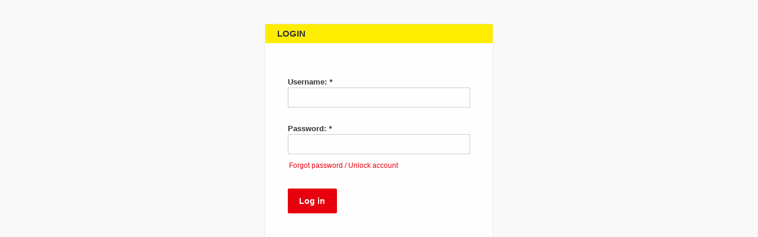

--- FILE ---
content_type: text/html; charset=utf-8
request_url: https://css.ssi-schaefer.com/login/
body_size: 13848
content:



<!DOCTYPE html>
<!--[if IE 9]>         <html class="ie9 no-focus" lang="en"> <![endif]-->
<!--[if gt IE 9]><!-->
<html class="no-focus" lang="en">
<!--<![endif]-->
<head>
    <meta charset="utf-8">

    <title>CSS Portal Login</title>

    <meta name="description" content="">
    <meta name="author" content="CSS">
    <meta name="robots" content="noindex, nofollow">
    <meta name="viewport" content="width=device-width, initial-scale=1.0, maximum-scale=1.0, user-scalable=no">

    <link rel="shortcut icon" href="/img/favicons/schaefer_logo_favicon.png">
    <link rel="apple-touch-icon" sizes="57x57" href="/img/favicons/apple-icon-57x57.png">
    <link rel="apple-touch-icon" sizes="60x60" href="/img/favicons/apple-icon-60x60.png">
    <link rel="apple-touch-icon" sizes="72x72" href="/img/favicons/apple-icon-72x72.png">
    <link rel="apple-touch-icon" sizes="76x76" href="/img/favicons/apple-icon-76x76.png">
    <link rel="apple-touch-icon" sizes="114x114" href="/img/favicons/apple-icon-114x114.png">
    <link rel="apple-touch-icon" sizes="120x120" href="/img/favicons/apple-icon-120x120.png">
    <link rel="apple-touch-icon" sizes="144x144" href="/img/favicons/apple-icon-144x144.png">
    <link rel="apple-touch-icon" sizes="152x152" href="/img/favicons/apple-icon-152x152.png">
    <link rel="apple-touch-icon" sizes="180x180" href="/img/favicons/apple-icon-180x180.png">
    <link rel="icon" type="image/png" sizes="192x192" href="/img/favicons/android-icon-192x192.png">
    <link rel="icon" type="image/png" sizes="32x32" href="/img/favicons/favicon-32x32.png">
    <link rel="icon" type="image/png" sizes="96x96" href="/img/favicons/favicon-96x96.png">
    <link rel="icon" type="image/png" sizes="16x16" href="/img/favicons/favicon-16x16.png">
    <meta name="msapplication-TileColor" content="#ffffff">
    <meta name="msapplication-TileImage" content="~/img/favicons/ms-icon-144x144.png">
    <meta name="theme-color" content="#ffffff">

    <!--
    <link rel="icon" type="image/png" href="~/img/favicons/favicon-16x16.png" sizes="16x16">
    <link rel="icon" type="image/png" href="~/img/favicons/favicon-32x32.png" sizes="32x32">
    <link rel="icon" type="image/png" href="~/img/favicons/favicon-96x96.png" sizes="96x96">
    <link rel="icon" type="image/png" href="~/img/favicons/favicon-160x160.png" sizes="160x160">
    <link rel="icon" type="image/png" href="~/img/favicons/favicon-192x192.png" sizes="192x192">

    <link rel="apple-touch-icon" sizes="57x57" href="~/img/favicons/apple-touch-icon-57x57.png">
    <link rel="apple-touch-icon" sizes="60x60" href="~/img/favicons/apple-touch-icon-60x60.png">
    <link rel="apple-touch-icon" sizes="72x72" href="~/img/favicons/apple-touch-icon-72x72.png">
    <link rel="apple-touch-icon" sizes="76x76" href="~/img/favicons/apple-touch-icon-76x76.png">
    <link rel="apple-touch-icon" sizes="114x114" href="~/img/favicons/apple-touch-icon-114x114.png">
    <link rel="apple-touch-icon" sizes="120x120" href="~/img/favicons/apple-touch-icon-120x120.png">
    <link rel="apple-touch-icon" sizes="144x144" href="~/img/favicons/apple-touch-icon-144x144.png">
    <link rel="apple-touch-icon" sizes="152x152" href="~/img/favicons/apple-touch-icon-152x152.png">
    <link rel="apple-touch-icon" sizes="180x180" href="~/img/favicons/apple-touch-icon-180x180.png">
     -->
    <!-- Bootstrap and OneUI CSS framework -->

    <link href="/sb/master.css.v639044482568225010" rel="stylesheet" />

</head>
<body class="bg-gray-lighter">

    <!-- Reset Password Modal -->
    <div class="modal fade in" id="resetPasswordModal" role="dialog" aria-hidden="true">
        <div class="modal-dialog modal-dialog-popout ssi-modal-dialog">
            <div class="modal-content">
                <div class="block block-transparent remove-margin-b reset-pw-block">
                    <div class="block-header">
                        <ul class="block-options">
                            <li>
                                <button data-dismiss="modal" type="button"><i class="si si-close"></i></button>
                            </li>
                        </ul>
                        <h3 class="block-title">Password assistance</h3>
                    </div>
                    <div class="block-content block-content-full">
                        <div id="resetPasswordMessageDiv"></div>
                        <div class="text-center">
                            <h4>Reset password?</h4>
                            <div class="spacer-20"></div>
                            <span>Please enter your e-mail address, associated to your SSI account.</span>
                            <br />
                            <span>Note: Your account will be unlocked after you have received the new password.</span>
                        </div>
                        <div class="spacer-30"></div>
                        <div class="form-group">
                            <div class="row">
                                <div class="col-md-12">
                                    <label for="accountEMailInput">Login</label>
                                    <input class="form-control" type="text" id="accountEMailInput" name="accountEMailInput" multiple placeholder="Login...">
                                </div>
                            </div>
                        </div>
                        <div class="spacer-30"></div>
                        <div class="block-content block-content-mini block-content-full border-t">
                            <div class="row">
                                <div class="row form-group">
                                    <div class="col-md-12 text-center">
                                        <button class="btn btn-lg ssi-button" type="button" data-dismiss="modal">Cancel</button>
                                        <button id="resetPasswordBtn" class="btn btn-lg ssi-button" onclick="resetPassword()" type="submit">Continue</button>
                                    </div>
                                </div>
                            </div>
                        </div>
                    </div>
                </div>
            </div>
        </div>
    </div>
    <!-- End Reset Password Modal -->

    <div class="content overflow-hidden">
        <div class="row push-30-t">
            <div class="col-sm-8 col-sm-offset-2 col-md-6 col-md-offset-3 col-lg-4 col-lg-offset-4">
                <div class="block animated fadeIn border">
                    <div class="block-header ssi-block-header">
                        <h3 class="block-title">Login</h3>
                    </div>
                    <div class="block-content block-content-full block-content-narrow">
<form action="/login/" class="js-validation-login form-horizontal push-30-t push-50" enctype="multipart/form-data" id="formf97dd0b95513465c981d6bcc58b32c2d" method="post">                                <div class="form-group">
                                    <div class="col-xs-12">
                                        <label for="login-username" class="control-label">
                                            Username: <em class="req">*</em>
                                        </label>
                                        <input autocapitalize="off" class="form-control" data-val="true" data-val-required="The Username field is required." id="login-username" name="Username" type="text" value="" />
                                    </div>
                                </div>
                                <div class="form-group margin-bottom-0">
                                    <div class="col-xs-12">
                                        <label for="Password" class="control-label">
                                            Password: <em class="req">*</em>
                                        </label>
                                        <input class="form-control" data-val="true" data-val-required="The Password field is required." id="Password" name="Password" type="password" />
                                    </div>
                                </div>
                                <div class="form-group">
                                    <div class="col-lg-12 col-md-12 col-sm-12 col-xs-12">
                                        <div class="switch switch-sm">
                                            <button class="btn-link red-link" type="reset" id="forgotPasswordBtn" onclick="$('#resetPasswordModal').modal('show');">Forgot password / Unlock account</button>
                                        </div>
                                    </div>
                                </div>
                                <div class="form-group">
                                    <div class="col-xs-12 col-sm-6 col-md-4">
                                        <button class="btn btn-block ssi-button" type="submit">Log in</button>
                                    </div>
                                </div>
<input name="__RequestVerificationToken" type="hidden" value="CfDJ8NtD8skqJUpPg6uVispapdO1hZtUYw54VIa1Zqy8MB-07kdceL8dWufNYP1BFEdtiZPVs8gzcUfYC8HcKoUEdN7nS1JvXTmpBqUkfrgEoFSsRF4boUUbyVwwPnapxyiqEwPSe-qFhA4-y5KVYBg3Xs4" /><input name="ufprt" type="hidden" value="CfDJ8NtD8skqJUpPg6uVispapdPty44nIts003ZG8udnLQAnwZ4LZQcMIEDtbSJEZMHV-4O8mvZuSshD_e6jJd0M_d9bXBUjU6QcXaBrdokVZbV1o4aYhYh1Ul3nf79SCYOOQemDSEdzvi10DsGcMNhqCYGIX1JUydVWjt2qkP10xhSo" /></form>
                    </div>
                </div>
            </div>
        </div>
    </div>

    <script src="/sb/one-ui-plugins.js.v639044482568225010"></script>
    <script src="/sb/ssi-plugins-vendor.js.v639044482568225010"></script>
    <script src="/sb/ssi-plugins.js.v639044482568225010"></script>

    <script type="text/javascript">
        jQuery(function () {
            $('#resetPasswordModal').on('hidden.bs.modal', function () {
                $('#resetPasswordMessageDiv').empty();
                $('#accountEMailInput').val('');
                $("#resetPasswordBtn").prop("disabled", false);
            });

        });

        function resetPassword() {
            SSI.debugger.info('{ resetPassword } in Login');
            SSI.debugger.warn("reset password");
            var loginMail = $('#accountEMailInput').val();
            if (loginMail) {
                SSI.loader.loading('#resetPasswordModal .reset-pw-block');
                var url = "/umbraco/surface/LoginSurface/GetResetMemberPasswordMail?memberLogin=" + loginMail;
                $.ajax({
                    type: "GET",
                    url: url,
                    dataType: 'text',
                    contentType: 'application/json; charset=utf-8',
                    success: function (data) {
                        var result = JSON.parse(data);
                        if (result.status == 0) {
                            var successMsg = getSuccessMessageString(result.result);
                            $('#resetPasswordMessageDiv').html(successMsg);
                            $("#resetPasswordBtn").prop("disabled", true);
                        } else {
                            var errorMsg = getErrorMessageString(result.message);
                            SSI.debugger.info(result);
                            $('#resetPasswordMessageDiv').html(errorMsg);
                        }
                        SSI.loader.stoploading('#resetPasswordModal .reset-pw-block');
                    },
                    error: function (xhr, status, error) {
                        SSI.debugger.error(error);
                        SSI.loader.stoploading('#resetPasswordModal .reset-pw-block');
                        var message = "";
                        if (xhr.status == 500) {
                            message = JSON.parse(xhr.responseText).user_message;
                        } else if (xhr.status == 400) {
                            message = JSON.parse(xhr.statusText);
                        } else { //401, 404
                            message = JSON.parse(xhr.responseText).Message;
                        }
                        var errorMsg = getErrorMessageString(message);
                        $('#resetPasswordMessageDiv').html(errorMsg);
                    }
                });
            } else {
                var msg = 'No e-mail address entered. Please type in your account e-mail address and try again.';
                var errorMsg = getErrorMessageString(msg);
                $('#resetPasswordMessageDiv').html(errorMsg);
            }
        }

        function getErrorMessageString(message) {

            SSI.debugger.info('{ getErrorMessageString } in Login');

            var str = '<div class="alert alert-danger alert-dismissible" role="alert">';
            str += '<button type="button" class="close" data-dismiss="alert" aria-label="Close"><span aria-hidden="true">&times;</span></button>';
            str += '<strong>Error! </strong>' + message + '</div>';
            return str;
        }

        function getSuccessMessageString(message) {

            SSI.debugger.info('{ getSuccessMessageString } in Login');

            var str = '<div class="alert alert-success alert-dismissible" role="alert">';
            str += '<button type="button" class="close" data-dismiss="alert" aria-label="Close"><span aria-hidden="true">&times;</span></button>';
            str += '<strong>Success! </strong>' + message + '</div>';
            return str;
        }

    </script>
</body>
</html>


--- FILE ---
content_type: text/css
request_url: https://css.ssi-schaefer.com/sb/master.css.v639044482568225010
body_size: 781696
content:
@font-face{font-family:'Open Sans';font-style:normal;font-weight:300;src:local('Open Sans Light'),local('OpenSans-Light'),url("https://fonts.gstatic.com/s/opensans/v14/DXI1ORHCpsQm3Vp6mXoaTa-j2U0lmluP9RWlSytm3ho.woff2") format('woff2');unicode-range:U+0460-052F,U+20B4,U+2DE0-2DFF,U+A640-A69F;}@font-face{font-family:'Open Sans';font-style:normal;font-weight:300;src:local('Open Sans Light'),local('OpenSans-Light'),url("https://fonts.gstatic.com/s/opensans/v14/DXI1ORHCpsQm3Vp6mXoaTZX5f-9o1vgP2EXwfjgl7AY.woff2") format('woff2');unicode-range:U+0400-045F,U+0490-0491,U+04B0-04B1,U+2116;}@font-face{font-family:'Open Sans';font-style:normal;font-weight:300;src:local('Open Sans Light'),local('OpenSans-Light'),url("https://fonts.gstatic.com/s/opensans/v14/DXI1ORHCpsQm3Vp6mXoaTRWV49_lSm1NYrwo-zkhivY.woff2") format('woff2');unicode-range:U+1F00-1FFF;}@font-face{font-family:'Open Sans';font-style:normal;font-weight:300;src:local('Open Sans Light'),local('OpenSans-Light'),url("https://fonts.gstatic.com/s/opensans/v14/DXI1ORHCpsQm3Vp6mXoaTaaRobkAwv3vxw3jMhVENGA.woff2") format('woff2');unicode-range:U+0370-03FF;}@font-face{font-family:'Open Sans';font-style:normal;font-weight:300;src:local('Open Sans Light'),local('OpenSans-Light'),url("https://fonts.gstatic.com/s/opensans/v14/DXI1ORHCpsQm3Vp6mXoaTf8zf_FOSsgRmwsS7Aa9k2w.woff2") format('woff2');unicode-range:U+0102-0103,U+1EA0-1EF9,U+20AB;}@font-face{font-family:'Open Sans';font-style:normal;font-weight:300;src:local('Open Sans Light'),local('OpenSans-Light'),url("https://fonts.gstatic.com/s/opensans/v14/DXI1ORHCpsQm3Vp6mXoaTT0LW-43aMEzIO6XUTLjad8.woff2") format('woff2');unicode-range:U+0100-024F,U+1E00-1EFF,U+20A0-20AB,U+20AD-20CF,U+2C60-2C7F,U+A720-A7FF;}@font-face{font-family:'Open Sans';font-style:normal;font-weight:300;src:local('Open Sans Light'),local('OpenSans-Light'),url("https://fonts.gstatic.com/s/opensans/v14/DXI1ORHCpsQm3Vp6mXoaTegdm0LZdjqr5-oayXSOefg.woff2") format('woff2');unicode-range:U+0000-00FF,U+0131,U+0152-0153,U+02C6,U+02DA,U+02DC,U+2000-206F,U+2074,U+20AC,U+2212,U+2215;}@font-face{font-family:'Open Sans';font-style:normal;font-weight:400;src:local('Open Sans Regular'),local('OpenSans-Regular'),url("https://fonts.gstatic.com/s/opensans/v14/K88pR3goAWT7BTt32Z01mxJtnKITppOI_IvcXXDNrsc.woff2") format('woff2');unicode-range:U+0460-052F,U+20B4,U+2DE0-2DFF,U+A640-A69F;}@font-face{font-family:'Open Sans';font-style:normal;font-weight:400;src:local('Open Sans Regular'),local('OpenSans-Regular'),url("https://fonts.gstatic.com/s/opensans/v14/RjgO7rYTmqiVp7vzi-Q5URJtnKITppOI_IvcXXDNrsc.woff2") format('woff2');unicode-range:U+0400-045F,U+0490-0491,U+04B0-04B1,U+2116;}@font-face{font-family:'Open Sans';font-style:normal;font-weight:400;src:local('Open Sans Regular'),local('OpenSans-Regular'),url("https://fonts.gstatic.com/s/opensans/v14/LWCjsQkB6EMdfHrEVqA1KRJtnKITppOI_IvcXXDNrsc.woff2") format('woff2');unicode-range:U+1F00-1FFF;}@font-face{font-family:'Open Sans';font-style:normal;font-weight:400;src:local('Open Sans Regular'),local('OpenSans-Regular'),url("https://fonts.gstatic.com/s/opensans/v14/xozscpT2726on7jbcb_pAhJtnKITppOI_IvcXXDNrsc.woff2") format('woff2');unicode-range:U+0370-03FF;}@font-face{font-family:'Open Sans';font-style:normal;font-weight:400;src:local('Open Sans Regular'),local('OpenSans-Regular'),url("https://fonts.gstatic.com/s/opensans/v14/59ZRklaO5bWGqF5A9baEERJtnKITppOI_IvcXXDNrsc.woff2") format('woff2');unicode-range:U+0102-0103,U+1EA0-1EF9,U+20AB;}@font-face{font-family:'Open Sans';font-style:normal;font-weight:400;src:local('Open Sans Regular'),local('OpenSans-Regular'),url("https://fonts.gstatic.com/s/opensans/v14/u-WUoqrET9fUeobQW7jkRRJtnKITppOI_IvcXXDNrsc.woff2") format('woff2');unicode-range:U+0100-024F,U+1E00-1EFF,U+20A0-20AB,U+20AD-20CF,U+2C60-2C7F,U+A720-A7FF;}@font-face{font-family:'Open Sans';font-style:normal;font-weight:400;src:local('Open Sans Regular'),local('OpenSans-Regular'),url("https://fonts.gstatic.com/s/opensans/v14/cJZKeOuBrn4kERxqtaUH3VtXRa8TVwTICgirnJhmVJw.woff2") format('woff2');unicode-range:U+0000-00FF,U+0131,U+0152-0153,U+02C6,U+02DA,U+02DC,U+2000-206F,U+2074,U+20AC,U+2212,U+2215;}@font-face{font-family:'Open Sans';font-style:normal;font-weight:600;src:local('Open Sans SemiBold'),local('OpenSans-SemiBold'),url("https://fonts.gstatic.com/s/opensans/v14/MTP_ySUJH_bn48VBG8sNSq-j2U0lmluP9RWlSytm3ho.woff2") format('woff2');unicode-range:U+0460-052F,U+20B4,U+2DE0-2DFF,U+A640-A69F;}@font-face{font-family:'Open Sans';font-style:normal;font-weight:600;src:local('Open Sans SemiBold'),local('OpenSans-SemiBold'),url("https://fonts.gstatic.com/s/opensans/v14/MTP_ySUJH_bn48VBG8sNSpX5f-9o1vgP2EXwfjgl7AY.woff2") format('woff2');unicode-range:U+0400-045F,U+0490-0491,U+04B0-04B1,U+2116;}@font-face{font-family:'Open Sans';font-style:normal;font-weight:600;src:local('Open Sans SemiBold'),local('OpenSans-SemiBold'),url("https://fonts.gstatic.com/s/opensans/v14/MTP_ySUJH_bn48VBG8sNShWV49_lSm1NYrwo-zkhivY.woff2") format('woff2');unicode-range:U+1F00-1FFF;}@font-face{font-family:'Open Sans';font-style:normal;font-weight:600;src:local('Open Sans SemiBold'),local('OpenSans-SemiBold'),url("https://fonts.gstatic.com/s/opensans/v14/MTP_ySUJH_bn48VBG8sNSqaRobkAwv3vxw3jMhVENGA.woff2") format('woff2');unicode-range:U+0370-03FF;}@font-face{font-family:'Open Sans';font-style:normal;font-weight:600;src:local('Open Sans SemiBold'),local('OpenSans-SemiBold'),url("https://fonts.gstatic.com/s/opensans/v14/MTP_ySUJH_bn48VBG8sNSv8zf_FOSsgRmwsS7Aa9k2w.woff2") format('woff2');unicode-range:U+0102-0103,U+1EA0-1EF9,U+20AB;}@font-face{font-family:'Open Sans';font-style:normal;font-weight:600;src:local('Open Sans SemiBold'),local('OpenSans-SemiBold'),url("https://fonts.gstatic.com/s/opensans/v14/MTP_ySUJH_bn48VBG8sNSj0LW-43aMEzIO6XUTLjad8.woff2") format('woff2');unicode-range:U+0100-024F,U+1E00-1EFF,U+20A0-20AB,U+20AD-20CF,U+2C60-2C7F,U+A720-A7FF;}@font-face{font-family:'Open Sans';font-style:normal;font-weight:600;src:local('Open Sans SemiBold'),local('OpenSans-SemiBold'),url("https://fonts.gstatic.com/s/opensans/v14/MTP_ySUJH_bn48VBG8sNSugdm0LZdjqr5-oayXSOefg.woff2") format('woff2');unicode-range:U+0000-00FF,U+0131,U+0152-0153,U+02C6,U+02DA,U+02DC,U+2000-206F,U+2074,U+20AC,U+2212,U+2215;}@font-face{font-family:'Open Sans';font-style:normal;font-weight:700;src:local('Open Sans Bold'),local('OpenSans-Bold'),url("https://fonts.gstatic.com/s/opensans/v14/k3k702ZOKiLJc3WVjuplzK-j2U0lmluP9RWlSytm3ho.woff2") format('woff2');unicode-range:U+0460-052F,U+20B4,U+2DE0-2DFF,U+A640-A69F;}@font-face{font-family:'Open Sans';font-style:normal;font-weight:700;src:local('Open Sans Bold'),local('OpenSans-Bold'),url("https://fonts.gstatic.com/s/opensans/v14/k3k702ZOKiLJc3WVjuplzJX5f-9o1vgP2EXwfjgl7AY.woff2") format('woff2');unicode-range:U+0400-045F,U+0490-0491,U+04B0-04B1,U+2116;}@font-face{font-family:'Open Sans';font-style:normal;font-weight:700;src:local('Open Sans Bold'),local('OpenSans-Bold'),url("https://fonts.gstatic.com/s/opensans/v14/k3k702ZOKiLJc3WVjuplzBWV49_lSm1NYrwo-zkhivY.woff2") format('woff2');unicode-range:U+1F00-1FFF;}@font-face{font-family:'Open Sans';font-style:normal;font-weight:700;src:local('Open Sans Bold'),local('OpenSans-Bold'),url("https://fonts.gstatic.com/s/opensans/v14/k3k702ZOKiLJc3WVjuplzKaRobkAwv3vxw3jMhVENGA.woff2") format('woff2');unicode-range:U+0370-03FF;}@font-face{font-family:'Open Sans';font-style:normal;font-weight:700;src:local('Open Sans Bold'),local('OpenSans-Bold'),url("https://fonts.gstatic.com/s/opensans/v14/k3k702ZOKiLJc3WVjuplzP8zf_FOSsgRmwsS7Aa9k2w.woff2") format('woff2');unicode-range:U+0102-0103,U+1EA0-1EF9,U+20AB;}@font-face{font-family:'Open Sans';font-style:normal;font-weight:700;src:local('Open Sans Bold'),local('OpenSans-Bold'),url("https://fonts.gstatic.com/s/opensans/v14/k3k702ZOKiLJc3WVjuplzD0LW-43aMEzIO6XUTLjad8.woff2") format('woff2');unicode-range:U+0100-024F,U+1E00-1EFF,U+20A0-20AB,U+20AD-20CF,U+2C60-2C7F,U+A720-A7FF;}@font-face{font-family:'Open Sans';font-style:normal;font-weight:700;src:local('Open Sans Bold'),local('OpenSans-Bold'),url("https://fonts.gstatic.com/s/opensans/v14/k3k702ZOKiLJc3WVjuplzOgdm0LZdjqr5-oayXSOefg.woff2") format('woff2');unicode-range:U+0000-00FF,U+0131,U+0152-0153,U+02C6,U+02DA,U+02DC,U+2000-206F,U+2074,U+20AC,U+2212,U+2215;}@font-face{font-family:'Open Sans';font-style:italic;font-weight:400;src:local('Open Sans Italic'),local('OpenSans-Italic'),url("https://fonts.gstatic.com/s/opensans/v14/xjAJXh38I15wypJXxuGMBjTOQ_MqJVwkKsUn0wKzc2I.woff2") format('woff2');unicode-range:U+0460-052F,U+20B4,U+2DE0-2DFF,U+A640-A69F;}@font-face{font-family:'Open Sans';font-style:italic;font-weight:400;src:local('Open Sans Italic'),local('OpenSans-Italic'),url("https://fonts.gstatic.com/s/opensans/v14/xjAJXh38I15wypJXxuGMBjUj_cnvWIuuBMVgbX098Mw.woff2") format('woff2');unicode-range:U+0400-045F,U+0490-0491,U+04B0-04B1,U+2116;}@font-face{font-family:'Open Sans';font-style:italic;font-weight:400;src:local('Open Sans Italic'),local('OpenSans-Italic'),url("https://fonts.gstatic.com/s/opensans/v14/xjAJXh38I15wypJXxuGMBkbcKLIaa1LC45dFaAfauRA.woff2") format('woff2');unicode-range:U+1F00-1FFF;}@font-face{font-family:'Open Sans';font-style:italic;font-weight:400;src:local('Open Sans Italic'),local('OpenSans-Italic'),url("https://fonts.gstatic.com/s/opensans/v14/xjAJXh38I15wypJXxuGMBmo_sUJ8uO4YLWRInS22T3Y.woff2") format('woff2');unicode-range:U+0370-03FF;}@font-face{font-family:'Open Sans';font-style:italic;font-weight:400;src:local('Open Sans Italic'),local('OpenSans-Italic'),url("https://fonts.gstatic.com/s/opensans/v14/xjAJXh38I15wypJXxuGMBr6up8jxqWt8HVA3mDhkV_0.woff2") format('woff2');unicode-range:U+0102-0103,U+1EA0-1EF9,U+20AB;}@font-face{font-family:'Open Sans';font-style:italic;font-weight:400;src:local('Open Sans Italic'),local('OpenSans-Italic'),url("https://fonts.gstatic.com/s/opensans/v14/xjAJXh38I15wypJXxuGMBiYE0-AqJ3nfInTTiDXDjU4.woff2") format('woff2');unicode-range:U+0100-024F,U+1E00-1EFF,U+20A0-20AB,U+20AD-20CF,U+2C60-2C7F,U+A720-A7FF;}@font-face{font-family:'Open Sans';font-style:italic;font-weight:400;src:local('Open Sans Italic'),local('OpenSans-Italic'),url("https://fonts.gstatic.com/s/opensans/v14/xjAJXh38I15wypJXxuGMBo4P5ICox8Kq3LLUNMylGO4.woff2") format('woff2');unicode-range:U+0000-00FF,U+0131,U+0152-0153,U+02C6,U+02DA,U+02DC,U+2000-206F,U+2074,U+20AC,U+2212,U+2215;}@font-face{font-family:'Source Sans Pro';font-style:normal;font-weight:300;src:local('Source Sans Pro Light'),local('SourceSansPro-Light'),url("https://fonts.gstatic.com/s/sourcesanspro/v10/toadOcfmlt9b38dHJxOBGKhisFFF-0ifc-Simo8uwJs.woff2") format('woff2');unicode-range:U+0460-052F,U+20B4,U+2DE0-2DFF,U+A640-A69F;}@font-face{font-family:'Source Sans Pro';font-style:normal;font-weight:300;src:local('Source Sans Pro Light'),local('SourceSansPro-Light'),url("https://fonts.gstatic.com/s/sourcesanspro/v10/toadOcfmlt9b38dHJxOBGNJvocFWY_5VFjYFbAOOIik.woff2") format('woff2');unicode-range:U+0400-045F,U+0490-0491,U+04B0-04B1,U+2116;}@font-face{font-family:'Source Sans Pro';font-style:normal;font-weight:300;src:local('Source Sans Pro Light'),local('SourceSansPro-Light'),url("https://fonts.gstatic.com/s/sourcesanspro/v10/toadOcfmlt9b38dHJxOBGLGN1mc631ObjHzqJB_dFFA.woff2") format('woff2');unicode-range:U+1F00-1FFF;}@font-face{font-family:'Source Sans Pro';font-style:normal;font-weight:300;src:local('Source Sans Pro Light'),local('SourceSansPro-Light'),url("https://fonts.gstatic.com/s/sourcesanspro/v10/toadOcfmlt9b38dHJxOBGI3P6ux3HwbL10a8ofNXGLA.woff2") format('woff2');unicode-range:U+0370-03FF;}@font-face{font-family:'Source Sans Pro';font-style:normal;font-weight:300;src:local('Source Sans Pro Light'),local('SourceSansPro-Light'),url("https://fonts.gstatic.com/s/sourcesanspro/v10/toadOcfmlt9b38dHJxOBGD_j0nMiB9fPhg_k1wdK2h0.woff2") format('woff2');unicode-range:U+0102-0103,U+1EA0-1EF9,U+20AB;}@font-face{font-family:'Source Sans Pro';font-style:normal;font-weight:300;src:local('Source Sans Pro Light'),local('SourceSansPro-Light'),url("https://fonts.gstatic.com/s/sourcesanspro/v10/toadOcfmlt9b38dHJxOBGDRVvBvQIc1z78c__uoBcyI.woff2") format('woff2');unicode-range:U+0100-024F,U+1E00-1EFF,U+20A0-20AB,U+20AD-20CF,U+2C60-2C7F,U+A720-A7FF;}@font-face{font-family:'Source Sans Pro';font-style:normal;font-weight:300;src:local('Source Sans Pro Light'),local('SourceSansPro-Light'),url("https://fonts.gstatic.com/s/sourcesanspro/v10/toadOcfmlt9b38dHJxOBGOode0-EuMkY--TSyExeINg.woff2") format('woff2');unicode-range:U+0000-00FF,U+0131,U+0152-0153,U+02C6,U+02DA,U+02DC,U+2000-206F,U+2074,U+20AC,U+2212,U+2215;}@font-face{font-family:'Source Sans Pro';font-style:normal;font-weight:400;src:local('Source Sans Pro Regular'),local('SourceSansPro-Regular'),url("https://fonts.gstatic.com/s/sourcesanspro/v10/ODelI1aHBYDBqgeIAH2zlAC5S7WFEeHRqL6ObGQGT8o.woff2") format('woff2');unicode-range:U+0460-052F,U+20B4,U+2DE0-2DFF,U+A640-A69F;}@font-face{font-family:'Source Sans Pro';font-style:normal;font-weight:400;src:local('Source Sans Pro Regular'),local('SourceSansPro-Regular'),url("https://fonts.gstatic.com/s/sourcesanspro/v10/ODelI1aHBYDBqgeIAH2zlMgmx_L9kV4w6g8dYQOLFUI.woff2") format('woff2');unicode-range:U+0400-045F,U+0490-0491,U+04B0-04B1,U+2116;}@font-face{font-family:'Source Sans Pro';font-style:normal;font-weight:400;src:local('Source Sans Pro Regular'),local('SourceSansPro-Regular'),url("https://fonts.gstatic.com/s/sourcesanspro/v10/ODelI1aHBYDBqgeIAH2zlMODs9238LZG2v64UiBIjng.woff2") format('woff2');unicode-range:U+1F00-1FFF;}@font-face{font-family:'Source Sans Pro';font-style:normal;font-weight:400;src:local('Source Sans Pro Regular'),local('SourceSansPro-Regular'),url("https://fonts.gstatic.com/s/sourcesanspro/v10/ODelI1aHBYDBqgeIAH2zlFjqPhnWKseBf12Mt9_m7kc.woff2") format('woff2');unicode-range:U+0370-03FF;}@font-face{font-family:'Source Sans Pro';font-style:normal;font-weight:400;src:local('Source Sans Pro Regular'),local('SourceSansPro-Regular'),url("https://fonts.gstatic.com/s/sourcesanspro/v10/ODelI1aHBYDBqgeIAH2zlNOAHFN6BivSraYkjhveRHY.woff2") format('woff2');unicode-range:U+0102-0103,U+1EA0-1EF9,U+20AB;}@font-face{font-family:'Source Sans Pro';font-style:normal;font-weight:400;src:local('Source Sans Pro Regular'),local('SourceSansPro-Regular'),url("https://fonts.gstatic.com/s/sourcesanspro/v10/ODelI1aHBYDBqgeIAH2zlC2Q8seG17bfDXYR_jUsrzg.woff2") format('woff2');unicode-range:U+0100-024F,U+1E00-1EFF,U+20A0-20AB,U+20AD-20CF,U+2C60-2C7F,U+A720-A7FF;}@font-face{font-family:'Source Sans Pro';font-style:normal;font-weight:400;src:local('Source Sans Pro Regular'),local('SourceSansPro-Regular'),url("https://fonts.gstatic.com/s/sourcesanspro/v10/ODelI1aHBYDBqgeIAH2zlNV_2ngZ8dMf8fLgjYEouxg.woff2") format('woff2');unicode-range:U+0000-00FF,U+0131,U+0152-0153,U+02C6,U+02DA,U+02DC,U+2000-206F,U+2074,U+20AC,U+2212,U+2215;}@font-face{font-family:'Source Sans Pro';font-style:normal;font-weight:600;src:local('Source Sans Pro SemiBold'),local('SourceSansPro-SemiBold'),url("https://fonts.gstatic.com/s/sourcesanspro/v10/toadOcfmlt9b38dHJxOBGAtXaCylRF0D-MaoYoCuiMM.woff2") format('woff2');unicode-range:U+0460-052F,U+20B4,U+2DE0-2DFF,U+A640-A69F;}@font-face{font-family:'Source Sans Pro';font-style:normal;font-weight:600;src:local('Source Sans Pro SemiBold'),local('SourceSansPro-SemiBold'),url("https://fonts.gstatic.com/s/sourcesanspro/v10/toadOcfmlt9b38dHJxOBGAAAU1WVAUWBSTvimZV06U4.woff2") format('woff2');unicode-range:U+0400-045F,U+0490-0491,U+04B0-04B1,U+2116;}@font-face{font-family:'Source Sans Pro';font-style:normal;font-weight:600;src:local('Source Sans Pro SemiBold'),local('SourceSansPro-SemiBold'),url("https://fonts.gstatic.com/s/sourcesanspro/v10/toadOcfmlt9b38dHJxOBGCJjduVyTEemf0kCvaihHEU.woff2") format('woff2');unicode-range:U+1F00-1FFF;}@font-face{font-family:'Source Sans Pro';font-style:normal;font-weight:600;src:local('Source Sans Pro SemiBold'),local('SourceSansPro-SemiBold'),url("https://fonts.gstatic.com/s/sourcesanspro/v10/toadOcfmlt9b38dHJxOBGFnEzh12mEKZN5amaOp7-V4.woff2") format('woff2');unicode-range:U+0370-03FF;}@font-face{font-family:'Source Sans Pro';font-style:normal;font-weight:600;src:local('Source Sans Pro SemiBold'),local('SourceSansPro-SemiBold'),url("https://fonts.gstatic.com/s/sourcesanspro/v10/toadOcfmlt9b38dHJxOBGClYwVOhDRq2vbpGRTZ7bbs.woff2") format('woff2');unicode-range:U+0102-0103,U+1EA0-1EF9,U+20AB;}@font-face{font-family:'Source Sans Pro';font-style:normal;font-weight:600;src:local('Source Sans Pro SemiBold'),local('SourceSansPro-SemiBold'),url("https://fonts.gstatic.com/s/sourcesanspro/v10/toadOcfmlt9b38dHJxOBGFKFh1TDTPrUZWzVp6FtpG8.woff2") format('woff2');unicode-range:U+0100-024F,U+1E00-1EFF,U+20A0-20AB,U+20AD-20CF,U+2C60-2C7F,U+A720-A7FF;}@font-face{font-family:'Source Sans Pro';font-style:normal;font-weight:600;src:local('Source Sans Pro SemiBold'),local('SourceSansPro-SemiBold'),url("https://fonts.gstatic.com/s/sourcesanspro/v10/toadOcfmlt9b38dHJxOBGCOFnW3Jk0f09zW_Yln67Ac.woff2") format('woff2');unicode-range:U+0000-00FF,U+0131,U+0152-0153,U+02C6,U+02DA,U+02DC,U+2000-206F,U+2074,U+20AC,U+2212,U+2215;}@font-face{font-family:'Source Sans Pro';font-style:normal;font-weight:700;src:local('Source Sans Pro Bold'),local('SourceSansPro-Bold'),url("https://fonts.gstatic.com/s/sourcesanspro/v10/toadOcfmlt9b38dHJxOBGH2tx1iQUBYLA4fTJZSoO3U.woff2") format('woff2');unicode-range:U+0460-052F,U+20B4,U+2DE0-2DFF,U+A640-A69F;}@font-face{font-family:'Source Sans Pro';font-style:normal;font-weight:700;src:local('Source Sans Pro Bold'),local('SourceSansPro-Bold'),url("https://fonts.gstatic.com/s/sourcesanspro/v10/toadOcfmlt9b38dHJxOBGJaoTU19aO7Bfv-FLfOt5YM.woff2") format('woff2');unicode-range:U+0400-045F,U+0490-0491,U+04B0-04B1,U+2116;}@font-face{font-family:'Source Sans Pro';font-style:normal;font-weight:700;src:local('Source Sans Pro Bold'),local('SourceSansPro-Bold'),url("https://fonts.gstatic.com/s/sourcesanspro/v10/toadOcfmlt9b38dHJxOBGHvBSgOUtlSCpvi6_8Wv308.woff2") format('woff2');unicode-range:U+1F00-1FFF;}@font-face{font-family:'Source Sans Pro';font-style:normal;font-weight:700;src:local('Source Sans Pro Bold'),local('SourceSansPro-Bold'),url("https://fonts.gstatic.com/s/sourcesanspro/v10/toadOcfmlt9b38dHJxOBGO4f2SQTi4oYi3kh3bYmG2Y.woff2") format('woff2');unicode-range:U+0370-03FF;}@font-face{font-family:'Source Sans Pro';font-style:normal;font-weight:700;src:local('Source Sans Pro Bold'),local('SourceSansPro-Bold'),url("https://fonts.gstatic.com/s/sourcesanspro/v10/toadOcfmlt9b38dHJxOBGDovqjS_dXPZszO_XltPdNg.woff2") format('woff2');unicode-range:U+0102-0103,U+1EA0-1EF9,U+20AB;}@font-face{font-family:'Source Sans Pro';font-style:normal;font-weight:700;src:local('Source Sans Pro Bold'),local('SourceSansPro-Bold'),url("https://fonts.gstatic.com/s/sourcesanspro/v10/toadOcfmlt9b38dHJxOBGFxe-GPfKKFmiXaJ_Q0GFr8.woff2") format('woff2');unicode-range:U+0100-024F,U+1E00-1EFF,U+20A0-20AB,U+20AD-20CF,U+2C60-2C7F,U+A720-A7FF;}@font-face{font-family:'Source Sans Pro';font-style:normal;font-weight:700;src:local('Source Sans Pro Bold'),local('SourceSansPro-Bold'),url("https://fonts.gstatic.com/s/sourcesanspro/v10/toadOcfmlt9b38dHJxOBGEo0As1BFRXtCDhS66znb_k.woff2") format('woff2');unicode-range:U+0000-00FF,U+0131,U+0152-0153,U+02C6,U+02DA,U+02DC,U+2000-206F,U+2074,U+20AC,U+2212,U+2215;}@font-face{font-family:'Source Sans Pro';font-style:italic;font-weight:400;src:local('Source Sans Pro Italic'),local('SourceSansPro-Italic'),url("https://fonts.gstatic.com/s/sourcesanspro/v10/M2Jd71oPJhLKp0zdtTvoMzH9_sidkFTxRpx-nVOZt1g.woff2") format('woff2');unicode-range:U+0460-052F,U+20B4,U+2DE0-2DFF,U+A640-A69F;}@font-face{font-family:'Source Sans Pro';font-style:italic;font-weight:400;src:local('Source Sans Pro Italic'),local('SourceSansPro-Italic'),url("https://fonts.gstatic.com/s/sourcesanspro/v10/M2Jd71oPJhLKp0zdtTvoMywVDUTj8DgJRSuHEKdySfs.woff2") format('woff2');unicode-range:U+0400-045F,U+0490-0491,U+04B0-04B1,U+2116;}@font-face{font-family:'Source Sans Pro';font-style:italic;font-weight:400;src:local('Source Sans Pro Italic'),local('SourceSansPro-Italic'),url("https://fonts.gstatic.com/s/sourcesanspro/v10/M2Jd71oPJhLKp0zdtTvoM7Y_mfr7j0PatIrZBoJCV9E.woff2") format('woff2');unicode-range:U+1F00-1FFF;}@font-face{font-family:'Source Sans Pro';font-style:italic;font-weight:400;src:local('Source Sans Pro Italic'),local('SourceSansPro-Italic'),url("https://fonts.gstatic.com/s/sourcesanspro/v10/M2Jd71oPJhLKp0zdtTvoM2qPyaMejTZ925Ro5CnyJwc.woff2") format('woff2');unicode-range:U+0370-03FF;}@font-face{font-family:'Source Sans Pro';font-style:italic;font-weight:400;src:local('Source Sans Pro Italic'),local('SourceSansPro-Italic'),url("https://fonts.gstatic.com/s/sourcesanspro/v10/M2Jd71oPJhLKp0zdtTvoM7YHq4FgHI02B8rPccK0FJQ.woff2") format('woff2');unicode-range:U+0102-0103,U+1EA0-1EF9,U+20AB;}@font-face{font-family:'Source Sans Pro';font-style:italic;font-weight:400;src:local('Source Sans Pro Italic'),local('SourceSansPro-Italic'),url("https://fonts.gstatic.com/s/sourcesanspro/v10/M2Jd71oPJhLKp0zdtTvoM40tgx99jmYGv_xzYuwd1rU.woff2") format('woff2');unicode-range:U+0100-024F,U+1E00-1EFF,U+20A0-20AB,U+20AD-20CF,U+2C60-2C7F,U+A720-A7FF;}@font-face{font-family:'Source Sans Pro';font-style:italic;font-weight:400;src:local('Source Sans Pro Italic'),local('SourceSansPro-Italic'),url("https://fonts.gstatic.com/s/sourcesanspro/v10/M2Jd71oPJhLKp0zdtTvoMxgy2Fsj5sj3EzlXpqVXRKo.woff2") format('woff2');unicode-range:U+0000-00FF,U+0131,U+0152-0153,U+02C6,U+02DA,U+02DC,U+2000-206F,U+2074,U+20AC,U+2212,U+2215;}
/*!
 * Bootstrap v3.3.7 (http://getbootstrap.com)
 * Copyright 2011-2016 Twitter, Inc.
 * Licensed under MIT (https://github.com/twbs/bootstrap/blob/master/LICENSE)
 *//*! normalize.css v3.0.3 | MIT License | github.com/necolas/normalize.css */html{font-family:sans-serif;-webkit-text-size-adjust:100%;-ms-text-size-adjust:100%}body{margin:0}article,aside,details,figcaption,figure,footer,header,hgroup,main,menu,nav,section,summary{display:block}audio,canvas,progress,video{display:inline-block;vertical-align:baseline}audio:not([controls]){display:none;height:0}[hidden],template{display:none}a{background-color:transparent}a:active,a:hover{outline:0}abbr[title]{border-bottom:1px dotted}b,strong{font-weight:700}dfn{font-style:italic}h1{margin:.67em 0;font-size:2em}mark{color:#000;background:#ff0}small{font-size:80%}sub,sup{position:relative;font-size:75%;line-height:0;vertical-align:baseline}sup{top:-.5em}sub{bottom:-.25em}img{border:0}svg:not(:root){overflow:hidden}figure{margin:1em 40px}hr{height:0;-webkit-box-sizing:content-box;-moz-box-sizing:content-box;box-sizing:content-box}pre{overflow:auto}code,kbd,pre,samp{font-family:monospace,monospace;font-size:1em}button,input,optgroup,select,textarea{margin:0;font:inherit;color:inherit}button{overflow:visible}button,select{text-transform:none}button,html input[type=button],input[type=reset],input[type=submit]{-webkit-appearance:button;cursor:pointer}button[disabled],html input[disabled]{cursor:default}button::-moz-focus-inner,input::-moz-focus-inner{padding:0;border:0}input{line-height:normal}input[type=checkbox],input[type=radio]{-webkit-box-sizing:border-box;-moz-box-sizing:border-box;box-sizing:border-box;padding:0}input[type=number]::-webkit-inner-spin-button,input[type=number]::-webkit-outer-spin-button{height:auto}input[type=search]{-webkit-box-sizing:content-box;-moz-box-sizing:content-box;box-sizing:content-box;-webkit-appearance:textfield}input[type=search]::-webkit-search-cancel-button,input[type=search]::-webkit-search-decoration{-webkit-appearance:none}fieldset{padding:.35em .625em .75em;margin:0 2px;border:1px solid silver}legend{padding:0;border:0}textarea{overflow:auto}optgroup{font-weight:700}table{border-spacing:0;border-collapse:collapse}td,th{padding:0}/*! Source: https://github.com/h5bp/html5-boilerplate/blob/master/src/css/main.css */@media print{*,:after,:before{color:#000!important;text-shadow:none!important;background:0 0!important;-webkit-box-shadow:none!important;box-shadow:none!important}a,a:visited{text-decoration:underline}a[href]:after{content:" (" attr(href) ")"}abbr[title]:after{content:" (" attr(title) ")"}a[href^="javascript:"]:after,a[href^="#"]:after{content:""}blockquote,pre{border:1px solid #999;page-break-inside:avoid}thead{display:table-header-group}img,tr{page-break-inside:avoid}img{max-width:100%!important}h2,h3,p{orphans:3;widows:3}h2,h3{page-break-after:avoid}.navbar{display:none}.btn>.caret,.dropup>.btn>.caret{border-top-color:#000!important}.label{border:1px solid #000}.table{border-collapse:collapse!important}.table td,.table th{background-color:#fff!important}.table-bordered td,.table-bordered th{border:1px solid #ddd!important}}@font-face{font-family:'Glyphicons Halflings';src:url("/css/less/fonts/glyphicons-halflings-regular.eot");src:url("/css/less/fonts/glyphicons-halflings-regular.eot?#iefix") format('embedded-opentype'),url("/css/less/fonts/glyphicons-halflings-regular.woff2") format('woff2'),url("/css/less/fonts/glyphicons-halflings-regular.woff") format('woff'),url("/css/less/fonts/glyphicons-halflings-regular.ttf") format('truetype'),url("/css/less/fonts/glyphicons-halflings-regular.svg#glyphicons_halflingsregular") format('svg')}.glyphicon{position:relative;top:1px;display:inline-block;font-family:'Glyphicons Halflings';font-style:normal;font-weight:400;line-height:1;-webkit-font-smoothing:antialiased;-moz-osx-font-smoothing:grayscale}.glyphicon-asterisk:before{content:"\002a"}.glyphicon-plus:before{content:"\002b"}.glyphicon-eur:before,.glyphicon-euro:before{content:"\20ac"}.glyphicon-minus:before{content:"\2212"}.glyphicon-cloud:before{content:"\2601"}.glyphicon-envelope:before{content:"\2709"}.glyphicon-pencil:before{content:"\270f"}.glyphicon-glass:before{content:"\e001"}.glyphicon-music:before{content:"\e002"}.glyphicon-search:before{content:"\e003"}.glyphicon-heart:before{content:"\e005"}.glyphicon-star:before{content:"\e006"}.glyphicon-star-empty:before{content:"\e007"}.glyphicon-user:before{content:"\e008"}.glyphicon-film:before{content:"\e009"}.glyphicon-th-large:before{content:"\e010"}.glyphicon-th:before{content:"\e011"}.glyphicon-th-list:before{content:"\e012"}.glyphicon-ok:before{content:"\e013"}.glyphicon-remove:before{content:"\e014"}.glyphicon-zoom-in:before{content:"\e015"}.glyphicon-zoom-out:before{content:"\e016"}.glyphicon-off:before{content:"\e017"}.glyphicon-signal:before{content:"\e018"}.glyphicon-cog:before{content:"\e019"}.glyphicon-trash:before{content:"\e020"}.glyphicon-home:before{content:"\e021"}.glyphicon-file:before{content:"\e022"}.glyphicon-time:before{content:"\e023"}.glyphicon-road:before{content:"\e024"}.glyphicon-download-alt:before{content:"\e025"}.glyphicon-download:before{content:"\e026"}.glyphicon-upload:before{content:"\e027"}.glyphicon-inbox:before{content:"\e028"}.glyphicon-play-circle:before{content:"\e029"}.glyphicon-repeat:before{content:"\e030"}.glyphicon-refresh:before{content:"\e031"}.glyphicon-list-alt:before{content:"\e032"}.glyphicon-lock:before{content:"\e033"}.glyphicon-flag:before{content:"\e034"}.glyphicon-headphones:before{content:"\e035"}.glyphicon-volume-off:before{content:"\e036"}.glyphicon-volume-down:before{content:"\e037"}.glyphicon-volume-up:before{content:"\e038"}.glyphicon-qrcode:before{content:"\e039"}.glyphicon-barcode:before{content:"\e040"}.glyphicon-tag:before{content:"\e041"}.glyphicon-tags:before{content:"\e042"}.glyphicon-book:before{content:"\e043"}.glyphicon-bookmark:before{content:"\e044"}.glyphicon-print:before{content:"\e045"}.glyphicon-camera:before{content:"\e046"}.glyphicon-font:before{content:"\e047"}.glyphicon-bold:before{content:"\e048"}.glyphicon-italic:before{content:"\e049"}.glyphicon-text-height:before{content:"\e050"}.glyphicon-text-width:before{content:"\e051"}.glyphicon-align-left:before{content:"\e052"}.glyphicon-align-center:before{content:"\e053"}.glyphicon-align-right:before{content:"\e054"}.glyphicon-align-justify:before{content:"\e055"}.glyphicon-list:before{content:"\e056"}.glyphicon-indent-left:before{content:"\e057"}.glyphicon-indent-right:before{content:"\e058"}.glyphicon-facetime-video:before{content:"\e059"}.glyphicon-picture:before{content:"\e060"}.glyphicon-map-marker:before{content:"\e062"}.glyphicon-adjust:before{content:"\e063"}.glyphicon-tint:before{content:"\e064"}.glyphicon-edit:before{content:"\e065"}.glyphicon-share:before{content:"\e066"}.glyphicon-check:before{content:"\e067"}.glyphicon-move:before{content:"\e068"}.glyphicon-step-backward:before{content:"\e069"}.glyphicon-fast-backward:before{content:"\e070"}.glyphicon-backward:before{content:"\e071"}.glyphicon-play:before{content:"\e072"}.glyphicon-pause:before{content:"\e073"}.glyphicon-stop:before{content:"\e074"}.glyphicon-forward:before{content:"\e075"}.glyphicon-fast-forward:before{content:"\e076"}.glyphicon-step-forward:before{content:"\e077"}.glyphicon-eject:before{content:"\e078"}.glyphicon-chevron-left:before{content:"\e079"}.glyphicon-chevron-right:before{content:"\e080"}.glyphicon-plus-sign:before{content:"\e081"}.glyphicon-minus-sign:before{content:"\e082"}.glyphicon-remove-sign:before{content:"\e083"}.glyphicon-ok-sign:before{content:"\e084"}.glyphicon-question-sign:before{content:"\e085"}.glyphicon-info-sign:before{content:"\e086"}.glyphicon-screenshot:before{content:"\e087"}.glyphicon-remove-circle:before{content:"\e088"}.glyphicon-ok-circle:before{content:"\e089"}.glyphicon-ban-circle:before{content:"\e090"}.glyphicon-arrow-left:before{content:"\e091"}.glyphicon-arrow-right:before{content:"\e092"}.glyphicon-arrow-up:before{content:"\e093"}.glyphicon-arrow-down:before{content:"\e094"}.glyphicon-share-alt:before{content:"\e095"}.glyphicon-resize-full:before{content:"\e096"}.glyphicon-resize-small:before{content:"\e097"}.glyphicon-exclamation-sign:before{content:"\e101"}.glyphicon-gift:before{content:"\e102"}.glyphicon-leaf:before{content:"\e103"}.glyphicon-fire:before{content:"\e104"}.glyphicon-eye-open:before{content:"\e105"}.glyphicon-eye-close:before{content:"\e106"}.glyphicon-warning-sign:before{content:"\e107"}.glyphicon-plane:before{content:"\e108"}.glyphicon-calendar:before{content:"\e109"}.glyphicon-random:before{content:"\e110"}.glyphicon-comment:before{content:"\e111"}.glyphicon-magnet:before{content:"\e112"}.glyphicon-chevron-up:before{content:"\e113"}.glyphicon-chevron-down:before{content:"\e114"}.glyphicon-retweet:before{content:"\e115"}.glyphicon-shopping-cart:before{content:"\e116"}.glyphicon-folder-close:before{content:"\e117"}.glyphicon-folder-open:before{content:"\e118"}.glyphicon-resize-vertical:before{content:"\e119"}.glyphicon-resize-horizontal:before{content:"\e120"}.glyphicon-hdd:before{content:"\e121"}.glyphicon-bullhorn:before{content:"\e122"}.glyphicon-bell:before{content:"\e123"}.glyphicon-certificate:before{content:"\e124"}.glyphicon-thumbs-up:before{content:"\e125"}.glyphicon-thumbs-down:before{content:"\e126"}.glyphicon-hand-right:before{content:"\e127"}.glyphicon-hand-left:before{content:"\e128"}.glyphicon-hand-up:before{content:"\e129"}.glyphicon-hand-down:before{content:"\e130"}.glyphicon-circle-arrow-right:before{content:"\e131"}.glyphicon-circle-arrow-left:before{content:"\e132"}.glyphicon-circle-arrow-up:before{content:"\e133"}.glyphicon-circle-arrow-down:before{content:"\e134"}.glyphicon-globe:before{content:"\e135"}.glyphicon-wrench:before{content:"\e136"}.glyphicon-tasks:before{content:"\e137"}.glyphicon-filter:before{content:"\e138"}.glyphicon-briefcase:before{content:"\e139"}.glyphicon-fullscreen:before{content:"\e140"}.glyphicon-dashboard:before{content:"\e141"}.glyphicon-paperclip:before{content:"\e142"}.glyphicon-heart-empty:before{content:"\e143"}.glyphicon-link:before{content:"\e144"}.glyphicon-phone:before{content:"\e145"}.glyphicon-pushpin:before{content:"\e146"}.glyphicon-usd:before{content:"\e148"}.glyphicon-gbp:before{content:"\e149"}.glyphicon-sort:before{content:"\e150"}.glyphicon-sort-by-alphabet:before{content:"\e151"}.glyphicon-sort-by-alphabet-alt:before{content:"\e152"}.glyphicon-sort-by-order:before{content:"\e153"}.glyphicon-sort-by-order-alt:before{content:"\e154"}.glyphicon-sort-by-attributes:before{content:"\e155"}.glyphicon-sort-by-attributes-alt:before{content:"\e156"}.glyphicon-unchecked:before{content:"\e157"}.glyphicon-expand:before{content:"\e158"}.glyphicon-collapse-down:before{content:"\e159"}.glyphicon-collapse-up:before{content:"\e160"}.glyphicon-log-in:before{content:"\e161"}.glyphicon-flash:before{content:"\e162"}.glyphicon-log-out:before{content:"\e163"}.glyphicon-new-window:before{content:"\e164"}.glyphicon-record:before{content:"\e165"}.glyphicon-save:before{content:"\e166"}.glyphicon-open:before{content:"\e167"}.glyphicon-saved:before{content:"\e168"}.glyphicon-import:before{content:"\e169"}.glyphicon-export:before{content:"\e170"}.glyphicon-send:before{content:"\e171"}.glyphicon-floppy-disk:before{content:"\e172"}.glyphicon-floppy-saved:before{content:"\e173"}.glyphicon-floppy-remove:before{content:"\e174"}.glyphicon-floppy-save:before{content:"\e175"}.glyphicon-floppy-open:before{content:"\e176"}.glyphicon-credit-card:before{content:"\e177"}.glyphicon-transfer:before{content:"\e178"}.glyphicon-cutlery:before{content:"\e179"}.glyphicon-header:before{content:"\e180"}.glyphicon-compressed:before{content:"\e181"}.glyphicon-earphone:before{content:"\e182"}.glyphicon-phone-alt:before{content:"\e183"}.glyphicon-tower:before{content:"\e184"}.glyphicon-stats:before{content:"\e185"}.glyphicon-sd-video:before{content:"\e186"}.glyphicon-hd-video:before{content:"\e187"}.glyphicon-subtitles:before{content:"\e188"}.glyphicon-sound-stereo:before{content:"\e189"}.glyphicon-sound-dolby:before{content:"\e190"}.glyphicon-sound-5-1:before{content:"\e191"}.glyphicon-sound-6-1:before{content:"\e192"}.glyphicon-sound-7-1:before{content:"\e193"}.glyphicon-copyright-mark:before{content:"\e194"}.glyphicon-registration-mark:before{content:"\e195"}.glyphicon-cloud-download:before{content:"\e197"}.glyphicon-cloud-upload:before{content:"\e198"}.glyphicon-tree-conifer:before{content:"\e199"}.glyphicon-tree-deciduous:before{content:"\e200"}.glyphicon-cd:before{content:"\e201"}.glyphicon-save-file:before{content:"\e202"}.glyphicon-open-file:before{content:"\e203"}.glyphicon-level-up:before{content:"\e204"}.glyphicon-copy:before{content:"\e205"}.glyphicon-paste:before{content:"\e206"}.glyphicon-alert:before{content:"\e209"}.glyphicon-equalizer:before{content:"\e210"}.glyphicon-king:before{content:"\e211"}.glyphicon-queen:before{content:"\e212"}.glyphicon-pawn:before{content:"\e213"}.glyphicon-bishop:before{content:"\e214"}.glyphicon-knight:before{content:"\e215"}.glyphicon-baby-formula:before{content:"\e216"}.glyphicon-tent:before{content:"\26fa"}.glyphicon-blackboard:before{content:"\e218"}.glyphicon-bed:before{content:"\e219"}.glyphicon-apple:before{content:"\f8ff"}.glyphicon-erase:before{content:"\e221"}.glyphicon-hourglass:before{content:"\231b"}.glyphicon-lamp:before{content:"\e223"}.glyphicon-duplicate:before{content:"\e224"}.glyphicon-piggy-bank:before{content:"\e225"}.glyphicon-scissors:before{content:"\e226"}.glyphicon-bitcoin:before{content:"\e227"}.glyphicon-btc:before{content:"\e227"}.glyphicon-xbt:before{content:"\e227"}.glyphicon-yen:before{content:"\00a5"}.glyphicon-jpy:before{content:"\00a5"}.glyphicon-ruble:before{content:"\20bd"}.glyphicon-rub:before{content:"\20bd"}.glyphicon-scale:before{content:"\e230"}.glyphicon-ice-lolly:before{content:"\e231"}.glyphicon-ice-lolly-tasted:before{content:"\e232"}.glyphicon-education:before{content:"\e233"}.glyphicon-option-horizontal:before{content:"\e234"}.glyphicon-option-vertical:before{content:"\e235"}.glyphicon-menu-hamburger:before{content:"\e236"}.glyphicon-modal-window:before{content:"\e237"}.glyphicon-oil:before{content:"\e238"}.glyphicon-grain:before{content:"\e239"}.glyphicon-sunglasses:before{content:"\e240"}.glyphicon-text-size:before{content:"\e241"}.glyphicon-text-color:before{content:"\e242"}.glyphicon-text-background:before{content:"\e243"}.glyphicon-object-align-top:before{content:"\e244"}.glyphicon-object-align-bottom:before{content:"\e245"}.glyphicon-object-align-horizontal:before{content:"\e246"}.glyphicon-object-align-left:before{content:"\e247"}.glyphicon-object-align-vertical:before{content:"\e248"}.glyphicon-object-align-right:before{content:"\e249"}.glyphicon-triangle-right:before{content:"\e250"}.glyphicon-triangle-left:before{content:"\e251"}.glyphicon-triangle-bottom:before{content:"\e252"}.glyphicon-triangle-top:before{content:"\e253"}.glyphicon-console:before{content:"\e254"}.glyphicon-superscript:before{content:"\e255"}.glyphicon-subscript:before{content:"\e256"}.glyphicon-menu-left:before{content:"\e257"}.glyphicon-menu-right:before{content:"\e258"}.glyphicon-menu-down:before{content:"\e259"}.glyphicon-menu-up:before{content:"\e260"}*{-webkit-box-sizing:border-box;-moz-box-sizing:border-box;box-sizing:border-box}:after,:before{-webkit-box-sizing:border-box;-moz-box-sizing:border-box;box-sizing:border-box}html{font-size:10px;-webkit-tap-highlight-color:rgba(0,0,0,0)}body{font-family:"Helvetica Neue",Helvetica,Arial,sans-serif;font-size:14px;line-height:1.42857143;color:#333;background-color:#fff}button,input,select,textarea{font-family:inherit;font-size:inherit;line-height:inherit}a{color:#337ab7;text-decoration:none}a:focus,a:hover{color:#23527c;text-decoration:underline}a:focus{outline:5px auto -webkit-focus-ring-color;outline-offset:-2px}figure{margin:0}img{vertical-align:middle}.carousel-inner>.item>a>img,.carousel-inner>.item>img,.img-responsive,.thumbnail a>img,.thumbnail>img{display:block;max-width:100%;height:auto}.img-rounded{border-radius:6px}.img-thumbnail{display:inline-block;max-width:100%;height:auto;padding:4px;line-height:1.42857143;background-color:#fff;border:1px solid #ddd;border-radius:4px;-webkit-transition:all .2s ease-in-out;-o-transition:all .2s ease-in-out;transition:all .2s ease-in-out}.img-circle{border-radius:50%}hr{margin-top:20px;margin-bottom:20px;border:0;border-top:1px solid #eee}.sr-only{position:absolute;width:1px;height:1px;padding:0;margin:-1px;overflow:hidden;clip:rect(0,0,0,0);border:0}.sr-only-focusable:active,.sr-only-focusable:focus{position:static;width:auto;height:auto;margin:0;overflow:visible;clip:auto}[role=button]{cursor:pointer}.h1,.h2,.h3,.h4,.h5,.h6,h1,h2,h3,h4,h5,h6{font-family:inherit;font-weight:500;line-height:1.1;color:inherit}.h1 .small,.h1 small,.h2 .small,.h2 small,.h3 .small,.h3 small,.h4 .small,.h4 small,.h5 .small,.h5 small,.h6 .small,.h6 small,h1 .small,h1 small,h2 .small,h2 small,h3 .small,h3 small,h4 .small,h4 small,h5 .small,h5 small,h6 .small,h6 small{font-weight:400;line-height:1;color:#777}.h1,.h2,.h3,h1,h2,h3{margin-top:20px;margin-bottom:10px}.h1 .small,.h1 small,.h2 .small,.h2 small,.h3 .small,.h3 small,h1 .small,h1 small,h2 .small,h2 small,h3 .small,h3 small{font-size:65%}.h4,.h5,.h6,h4,h5,h6{margin-top:10px;margin-bottom:10px}.h4 .small,.h4 small,.h5 .small,.h5 small,.h6 .small,.h6 small,h4 .small,h4 small,h5 .small,h5 small,h6 .small,h6 small{font-size:75%}.h1,h1{font-size:36px}.h2,h2{font-size:30px}.h3,h3{font-size:24px}.h4,h4{font-size:18px}.h5,h5{font-size:14px}.h6,h6{font-size:12px}p{margin:0 0 10px}.lead{margin-bottom:20px;font-size:16px;font-weight:300;line-height:1.4}@media (min-width:768px){.lead{font-size:21px}}.small,small{font-size:85%}.mark,mark{padding:.2em;background-color:#fcf8e3}.text-left{text-align:left}.text-right{text-align:right}.text-center{text-align:center}.text-justify{text-align:justify}.text-nowrap{white-space:nowrap}.text-lowercase{text-transform:lowercase}.text-uppercase{text-transform:uppercase}.text-capitalize{text-transform:capitalize}.text-muted{color:#777}.text-primary{color:#337ab7}a.text-primary:focus,a.text-primary:hover{color:#286090}.text-success{color:#3c763d}a.text-success:focus,a.text-success:hover{color:#2b542c}.text-info{color:#31708f}a.text-info:focus,a.text-info:hover{color:#245269}.text-warning{color:#8a6d3b}a.text-warning:focus,a.text-warning:hover{color:#66512c}.text-danger{color:#a94442}a.text-danger:focus,a.text-danger:hover{color:#843534}.bg-primary{color:#fff;background-color:#337ab7}a.bg-primary:focus,a.bg-primary:hover{background-color:#286090}.bg-success{background-color:#dff0d8}a.bg-success:focus,a.bg-success:hover{background-color:#c1e2b3}.bg-info{background-color:#d9edf7}a.bg-info:focus,a.bg-info:hover{background-color:#afd9ee}.bg-warning{background-color:#fcf8e3}a.bg-warning:focus,a.bg-warning:hover{background-color:#f7ecb5}.bg-danger{background-color:#f2dede}a.bg-danger:focus,a.bg-danger:hover{background-color:#e4b9b9}.page-header{padding-bottom:9px;margin:40px 0 20px;border-bottom:1px solid #eee}ol,ul{margin-top:0;margin-bottom:10px}ol ol,ol ul,ul ol,ul ul{margin-bottom:0}.list-unstyled{padding-left:0;list-style:none}.list-inline{padding-left:0;margin-left:-5px;list-style:none}.list-inline>li{display:inline-block;padding-right:5px;padding-left:5px}dl{margin-top:0;margin-bottom:20px}dd,dt{line-height:1.42857143}dt{font-weight:700}dd{margin-left:0}@media (min-width:768px){.dl-horizontal dt{float:left;width:160px;overflow:hidden;clear:left;text-align:right;text-overflow:ellipsis;white-space:nowrap}.dl-horizontal dd{margin-left:180px}}abbr[data-original-title],abbr[title]{cursor:help;border-bottom:1px dotted #777}.initialism{font-size:90%;text-transform:uppercase}blockquote{padding:10px 20px;margin:0 0 20px;font-size:17.5px;border-left:5px solid #eee}blockquote ol:last-child,blockquote p:last-child,blockquote ul:last-child{margin-bottom:0}blockquote .small,blockquote footer,blockquote small{display:block;font-size:80%;line-height:1.42857143;color:#777}blockquote .small:before,blockquote footer:before,blockquote small:before{content:'\2014 \00A0'}.blockquote-reverse,blockquote.pull-right{padding-right:15px;padding-left:0;text-align:right;border-right:5px solid #eee;border-left:0}.blockquote-reverse .small:before,.blockquote-reverse footer:before,.blockquote-reverse small:before,blockquote.pull-right .small:before,blockquote.pull-right footer:before,blockquote.pull-right small:before{content:''}.blockquote-reverse .small:after,.blockquote-reverse footer:after,.blockquote-reverse small:after,blockquote.pull-right .small:after,blockquote.pull-right footer:after,blockquote.pull-right small:after{content:'\00A0 \2014'}address{margin-bottom:20px;font-style:normal;line-height:1.42857143}code,kbd,pre,samp{font-family:Menlo,Monaco,Consolas,"Courier New",monospace}code{padding:2px 4px;font-size:90%;color:#c7254e;background-color:#f9f2f4;border-radius:4px}kbd{padding:2px 4px;font-size:90%;color:#fff;background-color:#333;border-radius:3px;-webkit-box-shadow:inset 0 -1px 0 rgba(0,0,0,.25);box-shadow:inset 0 -1px 0 rgba(0,0,0,.25)}kbd kbd{padding:0;font-size:100%;font-weight:700;-webkit-box-shadow:none;box-shadow:none}pre{display:block;padding:9.5px;margin:0 0 10px;font-size:13px;line-height:1.42857143;color:#333;word-break:break-all;word-wrap:break-word;background-color:#f5f5f5;border:1px solid #ccc;border-radius:4px}pre code{padding:0;font-size:inherit;color:inherit;white-space:pre-wrap;background-color:transparent;border-radius:0}.pre-scrollable{max-height:340px;overflow-y:scroll}.container{padding-right:15px;padding-left:15px;margin-right:auto;margin-left:auto}@media (min-width:768px){.container{width:750px}}@media (min-width:992px){.container{width:970px}}@media (min-width:1200px){.container{width:1170px}}.container-fluid{padding-right:15px;padding-left:15px;margin-right:auto;margin-left:auto}.row{margin-right:-15px;margin-left:-15px}.col-lg-1,.col-lg-10,.col-lg-11,.col-lg-12,.col-lg-2,.col-lg-3,.col-lg-4,.col-lg-5,.col-lg-6,.col-lg-7,.col-lg-8,.col-lg-9,.col-md-1,.col-md-10,.col-md-11,.col-md-12,.col-md-2,.col-md-3,.col-md-4,.col-md-5,.col-md-6,.col-md-7,.col-md-8,.col-md-9,.col-sm-1,.col-sm-10,.col-sm-11,.col-sm-12,.col-sm-2,.col-sm-3,.col-sm-4,.col-sm-5,.col-sm-6,.col-sm-7,.col-sm-8,.col-sm-9,.col-xs-1,.col-xs-10,.col-xs-11,.col-xs-12,.col-xs-2,.col-xs-3,.col-xs-4,.col-xs-5,.col-xs-6,.col-xs-7,.col-xs-8,.col-xs-9{position:relative;min-height:1px;padding-right:15px;padding-left:15px}.col-xs-1,.col-xs-10,.col-xs-11,.col-xs-12,.col-xs-2,.col-xs-3,.col-xs-4,.col-xs-5,.col-xs-6,.col-xs-7,.col-xs-8,.col-xs-9{float:left}.col-xs-12{width:100%}.col-xs-11{width:91.66666667%}.col-xs-10{width:83.33333333%}.col-xs-9{width:75%}.col-xs-8{width:66.66666667%}.col-xs-7{width:58.33333333%}.col-xs-6{width:50%}.col-xs-5{width:41.66666667%}.col-xs-4{width:33.33333333%}.col-xs-3{width:25%}.col-xs-2{width:16.66666667%}.col-xs-1{width:8.33333333%}.col-xs-pull-12{right:100%}.col-xs-pull-11{right:91.66666667%}.col-xs-pull-10{right:83.33333333%}.col-xs-pull-9{right:75%}.col-xs-pull-8{right:66.66666667%}.col-xs-pull-7{right:58.33333333%}.col-xs-pull-6{right:50%}.col-xs-pull-5{right:41.66666667%}.col-xs-pull-4{right:33.33333333%}.col-xs-pull-3{right:25%}.col-xs-pull-2{right:16.66666667%}.col-xs-pull-1{right:8.33333333%}.col-xs-pull-0{right:auto}.col-xs-push-12{left:100%}.col-xs-push-11{left:91.66666667%}.col-xs-push-10{left:83.33333333%}.col-xs-push-9{left:75%}.col-xs-push-8{left:66.66666667%}.col-xs-push-7{left:58.33333333%}.col-xs-push-6{left:50%}.col-xs-push-5{left:41.66666667%}.col-xs-push-4{left:33.33333333%}.col-xs-push-3{left:25%}.col-xs-push-2{left:16.66666667%}.col-xs-push-1{left:8.33333333%}.col-xs-push-0{left:auto}.col-xs-offset-12{margin-left:100%}.col-xs-offset-11{margin-left:91.66666667%}.col-xs-offset-10{margin-left:83.33333333%}.col-xs-offset-9{margin-left:75%}.col-xs-offset-8{margin-left:66.66666667%}.col-xs-offset-7{margin-left:58.33333333%}.col-xs-offset-6{margin-left:50%}.col-xs-offset-5{margin-left:41.66666667%}.col-xs-offset-4{margin-left:33.33333333%}.col-xs-offset-3{margin-left:25%}.col-xs-offset-2{margin-left:16.66666667%}.col-xs-offset-1{margin-left:8.33333333%}.col-xs-offset-0{margin-left:0}@media (min-width:768px){.col-sm-1,.col-sm-10,.col-sm-11,.col-sm-12,.col-sm-2,.col-sm-3,.col-sm-4,.col-sm-5,.col-sm-6,.col-sm-7,.col-sm-8,.col-sm-9{float:left}.col-sm-12{width:100%}.col-sm-11{width:91.66666667%}.col-sm-10{width:83.33333333%}.col-sm-9{width:75%}.col-sm-8{width:66.66666667%}.col-sm-7{width:58.33333333%}.col-sm-6{width:50%}.col-sm-5{width:41.66666667%}.col-sm-4{width:33.33333333%}.col-sm-3{width:25%}.col-sm-2{width:16.66666667%}.col-sm-1{width:8.33333333%}.col-sm-pull-12{right:100%}.col-sm-pull-11{right:91.66666667%}.col-sm-pull-10{right:83.33333333%}.col-sm-pull-9{right:75%}.col-sm-pull-8{right:66.66666667%}.col-sm-pull-7{right:58.33333333%}.col-sm-pull-6{right:50%}.col-sm-pull-5{right:41.66666667%}.col-sm-pull-4{right:33.33333333%}.col-sm-pull-3{right:25%}.col-sm-pull-2{right:16.66666667%}.col-sm-pull-1{right:8.33333333%}.col-sm-pull-0{right:auto}.col-sm-push-12{left:100%}.col-sm-push-11{left:91.66666667%}.col-sm-push-10{left:83.33333333%}.col-sm-push-9{left:75%}.col-sm-push-8{left:66.66666667%}.col-sm-push-7{left:58.33333333%}.col-sm-push-6{left:50%}.col-sm-push-5{left:41.66666667%}.col-sm-push-4{left:33.33333333%}.col-sm-push-3{left:25%}.col-sm-push-2{left:16.66666667%}.col-sm-push-1{left:8.33333333%}.col-sm-push-0{left:auto}.col-sm-offset-12{margin-left:100%}.col-sm-offset-11{margin-left:91.66666667%}.col-sm-offset-10{margin-left:83.33333333%}.col-sm-offset-9{margin-left:75%}.col-sm-offset-8{margin-left:66.66666667%}.col-sm-offset-7{margin-left:58.33333333%}.col-sm-offset-6{margin-left:50%}.col-sm-offset-5{margin-left:41.66666667%}.col-sm-offset-4{margin-left:33.33333333%}.col-sm-offset-3{margin-left:25%}.col-sm-offset-2{margin-left:16.66666667%}.col-sm-offset-1{margin-left:8.33333333%}.col-sm-offset-0{margin-left:0}}@media (min-width:992px){.col-md-1,.col-md-10,.col-md-11,.col-md-12,.col-md-2,.col-md-3,.col-md-4,.col-md-5,.col-md-6,.col-md-7,.col-md-8,.col-md-9{float:left}.col-md-12{width:100%}.col-md-11{width:91.66666667%}.col-md-10{width:83.33333333%}.col-md-9{width:75%}.col-md-8{width:66.66666667%}.col-md-7{width:58.33333333%}.col-md-6{width:50%}.col-md-5{width:41.66666667%}.col-md-4{width:33.33333333%}.col-md-3{width:25%}.col-md-2{width:16.66666667%}.col-md-1{width:8.33333333%}.col-md-pull-12{right:100%}.col-md-pull-11{right:91.66666667%}.col-md-pull-10{right:83.33333333%}.col-md-pull-9{right:75%}.col-md-pull-8{right:66.66666667%}.col-md-pull-7{right:58.33333333%}.col-md-pull-6{right:50%}.col-md-pull-5{right:41.66666667%}.col-md-pull-4{right:33.33333333%}.col-md-pull-3{right:25%}.col-md-pull-2{right:16.66666667%}.col-md-pull-1{right:8.33333333%}.col-md-pull-0{right:auto}.col-md-push-12{left:100%}.col-md-push-11{left:91.66666667%}.col-md-push-10{left:83.33333333%}.col-md-push-9{left:75%}.col-md-push-8{left:66.66666667%}.col-md-push-7{left:58.33333333%}.col-md-push-6{left:50%}.col-md-push-5{left:41.66666667%}.col-md-push-4{left:33.33333333%}.col-md-push-3{left:25%}.col-md-push-2{left:16.66666667%}.col-md-push-1{left:8.33333333%}.col-md-push-0{left:auto}.col-md-offset-12{margin-left:100%}.col-md-offset-11{margin-left:91.66666667%}.col-md-offset-10{margin-left:83.33333333%}.col-md-offset-9{margin-left:75%}.col-md-offset-8{margin-left:66.66666667%}.col-md-offset-7{margin-left:58.33333333%}.col-md-offset-6{margin-left:50%}.col-md-offset-5{margin-left:41.66666667%}.col-md-offset-4{margin-left:33.33333333%}.col-md-offset-3{margin-left:25%}.col-md-offset-2{margin-left:16.66666667%}.col-md-offset-1{margin-left:8.33333333%}.col-md-offset-0{margin-left:0}}@media (min-width:1200px){.col-lg-1,.col-lg-10,.col-lg-11,.col-lg-12,.col-lg-2,.col-lg-3,.col-lg-4,.col-lg-5,.col-lg-6,.col-lg-7,.col-lg-8,.col-lg-9{float:left}.col-lg-12{width:100%}.col-lg-11{width:91.66666667%}.col-lg-10{width:83.33333333%}.col-lg-9{width:75%}.col-lg-8{width:66.66666667%}.col-lg-7{width:58.33333333%}.col-lg-6{width:50%}.col-lg-5{width:41.66666667%}.col-lg-4{width:33.33333333%}.col-lg-3{width:25%}.col-lg-2{width:16.66666667%}.col-lg-1{width:8.33333333%}.col-lg-pull-12{right:100%}.col-lg-pull-11{right:91.66666667%}.col-lg-pull-10{right:83.33333333%}.col-lg-pull-9{right:75%}.col-lg-pull-8{right:66.66666667%}.col-lg-pull-7{right:58.33333333%}.col-lg-pull-6{right:50%}.col-lg-pull-5{right:41.66666667%}.col-lg-pull-4{right:33.33333333%}.col-lg-pull-3{right:25%}.col-lg-pull-2{right:16.66666667%}.col-lg-pull-1{right:8.33333333%}.col-lg-pull-0{right:auto}.col-lg-push-12{left:100%}.col-lg-push-11{left:91.66666667%}.col-lg-push-10{left:83.33333333%}.col-lg-push-9{left:75%}.col-lg-push-8{left:66.66666667%}.col-lg-push-7{left:58.33333333%}.col-lg-push-6{left:50%}.col-lg-push-5{left:41.66666667%}.col-lg-push-4{left:33.33333333%}.col-lg-push-3{left:25%}.col-lg-push-2{left:16.66666667%}.col-lg-push-1{left:8.33333333%}.col-lg-push-0{left:auto}.col-lg-offset-12{margin-left:100%}.col-lg-offset-11{margin-left:91.66666667%}.col-lg-offset-10{margin-left:83.33333333%}.col-lg-offset-9{margin-left:75%}.col-lg-offset-8{margin-left:66.66666667%}.col-lg-offset-7{margin-left:58.33333333%}.col-lg-offset-6{margin-left:50%}.col-lg-offset-5{margin-left:41.66666667%}.col-lg-offset-4{margin-left:33.33333333%}.col-lg-offset-3{margin-left:25%}.col-lg-offset-2{margin-left:16.66666667%}.col-lg-offset-1{margin-left:8.33333333%}.col-lg-offset-0{margin-left:0}}table{background-color:transparent}caption{padding-top:8px;padding-bottom:8px;color:#777;text-align:left}th{text-align:left}.table{width:100%;max-width:100%;margin-bottom:20px}.table>tbody>tr>td,.table>tbody>tr>th,.table>tfoot>tr>td,.table>tfoot>tr>th,.table>thead>tr>td,.table>thead>tr>th{padding:8px;line-height:1.42857143;vertical-align:top;border-top:1px solid #ddd}.table>thead>tr>th{vertical-align:bottom;border-bottom:2px solid #ddd}.table>caption+thead>tr:first-child>td,.table>caption+thead>tr:first-child>th,.table>colgroup+thead>tr:first-child>td,.table>colgroup+thead>tr:first-child>th,.table>thead:first-child>tr:first-child>td,.table>thead:first-child>tr:first-child>th{border-top:0}.table>tbody+tbody{border-top:2px solid #ddd}.table .table{background-color:#fff}.table-condensed>tbody>tr>td,.table-condensed>tbody>tr>th,.table-condensed>tfoot>tr>td,.table-condensed>tfoot>tr>th,.table-condensed>thead>tr>td,.table-condensed>thead>tr>th{padding:5px}.table-bordered{border:1px solid #ddd}.table-bordered>tbody>tr>td,.table-bordered>tbody>tr>th,.table-bordered>tfoot>tr>td,.table-bordered>tfoot>tr>th,.table-bordered>thead>tr>td,.table-bordered>thead>tr>th{border:1px solid #ddd}.table-bordered>thead>tr>td,.table-bordered>thead>tr>th{border-bottom-width:2px}.table-striped>tbody>tr:nth-of-type(odd){background-color:#f9f9f9}.table-hover>tbody>tr:hover{background-color:#f5f5f5}table col[class*=col-]{position:static;display:table-column;float:none}table td[class*=col-],table th[class*=col-]{position:static;display:table-cell;float:none}.table>tbody>tr.active>td,.table>tbody>tr.active>th,.table>tbody>tr>td.active,.table>tbody>tr>th.active,.table>tfoot>tr.active>td,.table>tfoot>tr.active>th,.table>tfoot>tr>td.active,.table>tfoot>tr>th.active,.table>thead>tr.active>td,.table>thead>tr.active>th,.table>thead>tr>td.active,.table>thead>tr>th.active{background-color:#f5f5f5}.table-hover>tbody>tr.active:hover>td,.table-hover>tbody>tr.active:hover>th,.table-hover>tbody>tr:hover>.active,.table-hover>tbody>tr>td.active:hover,.table-hover>tbody>tr>th.active:hover{background-color:#e8e8e8}.table>tbody>tr.success>td,.table>tbody>tr.success>th,.table>tbody>tr>td.success,.table>tbody>tr>th.success,.table>tfoot>tr.success>td,.table>tfoot>tr.success>th,.table>tfoot>tr>td.success,.table>tfoot>tr>th.success,.table>thead>tr.success>td,.table>thead>tr.success>th,.table>thead>tr>td.success,.table>thead>tr>th.success{background-color:#dff0d8}.table-hover>tbody>tr.success:hover>td,.table-hover>tbody>tr.success:hover>th,.table-hover>tbody>tr:hover>.success,.table-hover>tbody>tr>td.success:hover,.table-hover>tbody>tr>th.success:hover{background-color:#d0e9c6}.table>tbody>tr.info>td,.table>tbody>tr.info>th,.table>tbody>tr>td.info,.table>tbody>tr>th.info,.table>tfoot>tr.info>td,.table>tfoot>tr.info>th,.table>tfoot>tr>td.info,.table>tfoot>tr>th.info,.table>thead>tr.info>td,.table>thead>tr.info>th,.table>thead>tr>td.info,.table>thead>tr>th.info{background-color:#d9edf7}.table-hover>tbody>tr.info:hover>td,.table-hover>tbody>tr.info:hover>th,.table-hover>tbody>tr:hover>.info,.table-hover>tbody>tr>td.info:hover,.table-hover>tbody>tr>th.info:hover{background-color:#c4e3f3}.table>tbody>tr.warning>td,.table>tbody>tr.warning>th,.table>tbody>tr>td.warning,.table>tbody>tr>th.warning,.table>tfoot>tr.warning>td,.table>tfoot>tr.warning>th,.table>tfoot>tr>td.warning,.table>tfoot>tr>th.warning,.table>thead>tr.warning>td,.table>thead>tr.warning>th,.table>thead>tr>td.warning,.table>thead>tr>th.warning{background-color:#fcf8e3}.table-hover>tbody>tr.warning:hover>td,.table-hover>tbody>tr.warning:hover>th,.table-hover>tbody>tr:hover>.warning,.table-hover>tbody>tr>td.warning:hover,.table-hover>tbody>tr>th.warning:hover{background-color:#faf2cc}.table>tbody>tr.danger>td,.table>tbody>tr.danger>th,.table>tbody>tr>td.danger,.table>tbody>tr>th.danger,.table>tfoot>tr.danger>td,.table>tfoot>tr.danger>th,.table>tfoot>tr>td.danger,.table>tfoot>tr>th.danger,.table>thead>tr.danger>td,.table>thead>tr.danger>th,.table>thead>tr>td.danger,.table>thead>tr>th.danger{background-color:#f2dede}.table-hover>tbody>tr.danger:hover>td,.table-hover>tbody>tr.danger:hover>th,.table-hover>tbody>tr:hover>.danger,.table-hover>tbody>tr>td.danger:hover,.table-hover>tbody>tr>th.danger:hover{background-color:#ebcccc}.table-responsive{min-height:.01%;overflow-x:auto}@media screen and (max-width:767px){.table-responsive{width:100%;margin-bottom:15px;overflow-y:hidden;-ms-overflow-style:-ms-autohiding-scrollbar;border:1px solid #ddd}.table-responsive>.table{margin-bottom:0}.table-responsive>.table>tbody>tr>td,.table-responsive>.table>tbody>tr>th,.table-responsive>.table>tfoot>tr>td,.table-responsive>.table>tfoot>tr>th,.table-responsive>.table>thead>tr>td,.table-responsive>.table>thead>tr>th{white-space:nowrap}.table-responsive>.table-bordered{border:0}.table-responsive>.table-bordered>tbody>tr>td:first-child,.table-responsive>.table-bordered>tbody>tr>th:first-child,.table-responsive>.table-bordered>tfoot>tr>td:first-child,.table-responsive>.table-bordered>tfoot>tr>th:first-child,.table-responsive>.table-bordered>thead>tr>td:first-child,.table-responsive>.table-bordered>thead>tr>th:first-child{border-left:0}.table-responsive>.table-bordered>tbody>tr>td:last-child,.table-responsive>.table-bordered>tbody>tr>th:last-child,.table-responsive>.table-bordered>tfoot>tr>td:last-child,.table-responsive>.table-bordered>tfoot>tr>th:last-child,.table-responsive>.table-bordered>thead>tr>td:last-child,.table-responsive>.table-bordered>thead>tr>th:last-child{border-right:0}.table-responsive>.table-bordered>tbody>tr:last-child>td,.table-responsive>.table-bordered>tbody>tr:last-child>th,.table-responsive>.table-bordered>tfoot>tr:last-child>td,.table-responsive>.table-bordered>tfoot>tr:last-child>th{border-bottom:0}}fieldset{min-width:0;padding:0;margin:0;border:0}legend{display:block;width:100%;padding:0;margin-bottom:20px;font-size:21px;line-height:inherit;color:#333;border:0;border-bottom:1px solid #e5e5e5}label{display:inline-block;max-width:100%;margin-bottom:5px;font-weight:700}input[type=search]{-webkit-box-sizing:border-box;-moz-box-sizing:border-box;box-sizing:border-box}input[type=checkbox],input[type=radio]{margin:4px 0 0;margin-top:1px\9;line-height:normal}input[type=file]{display:block}input[type=range]{display:block;width:100%}select[multiple],select[size]{height:auto}input[type=file]:focus,input[type=checkbox]:focus,input[type=radio]:focus{outline:5px auto -webkit-focus-ring-color;outline-offset:-2px}output{display:block;padding-top:7px;font-size:14px;line-height:1.42857143;color:#555}.form-control{display:block;width:100%;height:34px;padding:6px 12px;font-size:14px;line-height:1.42857143;color:#555;background-color:#fff;background-image:none;border:1px solid #ccc;border-radius:4px;-webkit-box-shadow:inset 0 1px 1px rgba(0,0,0,.075);box-shadow:inset 0 1px 1px rgba(0,0,0,.075);-webkit-transition:border-color ease-in-out .15s,-webkit-box-shadow ease-in-out .15s;-o-transition:border-color ease-in-out .15s,box-shadow ease-in-out .15s;transition:border-color ease-in-out .15s,box-shadow ease-in-out .15s}.form-control:focus{border-color:#66afe9;outline:0;-webkit-box-shadow:inset 0 1px 1px rgba(0,0,0,.075),0 0 8px rgba(102,175,233,.6);box-shadow:inset 0 1px 1px rgba(0,0,0,.075),0 0 8px rgba(102,175,233,.6)}.form-control::-moz-placeholder{color:#999;opacity:1}.form-control:-ms-input-placeholder{color:#999}.form-control::-webkit-input-placeholder{color:#999}.form-control::-ms-expand{background-color:transparent;border:0}.form-control[disabled],.form-control[readonly],fieldset[disabled] .form-control{background-color:#eee;opacity:1}.form-control[disabled],fieldset[disabled] .form-control{cursor:not-allowed}textarea.form-control{height:auto}input[type=search]{-webkit-appearance:none}@media screen and (-webkit-min-device-pixel-ratio:0){input[type=date].form-control,input[type=time].form-control,input[type=datetime-local].form-control,input[type=month].form-control{line-height:34px}.input-group-sm input[type=date],.input-group-sm input[type=time],.input-group-sm input[type=datetime-local],.input-group-sm input[type=month],input[type=date].input-sm,input[type=time].input-sm,input[type=datetime-local].input-sm,input[type=month].input-sm{line-height:30px}.input-group-lg input[type=date],.input-group-lg input[type=time],.input-group-lg input[type=datetime-local],.input-group-lg input[type=month],input[type=date].input-lg,input[type=time].input-lg,input[type=datetime-local].input-lg,input[type=month].input-lg{line-height:46px}}.form-group{margin-bottom:15px}.checkbox,.radio{position:relative;display:block;margin-top:10px;margin-bottom:10px}.checkbox label,.radio label{min-height:20px;padding-left:20px;margin-bottom:0;font-weight:400;cursor:pointer}.checkbox input[type=checkbox],.checkbox-inline input[type=checkbox],.radio input[type=radio],.radio-inline input[type=radio]{position:absolute;margin-top:4px\9;margin-left:-20px}.checkbox+.checkbox,.radio+.radio{margin-top:-5px}.checkbox-inline,.radio-inline{position:relative;display:inline-block;padding-left:20px;margin-bottom:0;font-weight:400;vertical-align:middle;cursor:pointer}.checkbox-inline+.checkbox-inline,.radio-inline+.radio-inline{margin-top:0;margin-left:10px}fieldset[disabled] input[type=checkbox],fieldset[disabled] input[type=radio],input[type=checkbox].disabled,input[type=checkbox][disabled],input[type=radio].disabled,input[type=radio][disabled]{cursor:not-allowed}.checkbox-inline.disabled,.radio-inline.disabled,fieldset[disabled] .checkbox-inline,fieldset[disabled] .radio-inline{cursor:not-allowed}.checkbox.disabled label,.radio.disabled label,fieldset[disabled] .checkbox label,fieldset[disabled] .radio label{cursor:not-allowed}.form-control-static{min-height:34px;padding-top:7px;padding-bottom:7px;margin-bottom:0}.form-control-static.input-lg,.form-control-static.input-sm{padding-right:0;padding-left:0}.input-sm{height:30px;padding:5px 10px;font-size:12px;line-height:1.5;border-radius:3px}select.input-sm{height:30px;line-height:30px}select[multiple].input-sm,textarea.input-sm{height:auto}.form-group-sm .form-control{height:30px;padding:5px 10px;font-size:12px;line-height:1.5;border-radius:3px}.form-group-sm select.form-control{height:30px;line-height:30px}.form-group-sm select[multiple].form-control,.form-group-sm textarea.form-control{height:auto}.form-group-sm .form-control-static{height:30px;min-height:32px;padding:6px 10px;font-size:12px;line-height:1.5}.input-lg{height:46px;padding:10px 16px;font-size:18px;line-height:1.3333333;border-radius:6px}select.input-lg{height:46px;line-height:46px}select[multiple].input-lg,textarea.input-lg{height:auto}.form-group-lg .form-control{height:46px;padding:10px 16px;font-size:18px;line-height:1.3333333;border-radius:6px}.form-group-lg select.form-control{height:46px;line-height:46px}.form-group-lg select[multiple].form-control,.form-group-lg textarea.form-control{height:auto}.form-group-lg .form-control-static{height:46px;min-height:38px;padding:11px 16px;font-size:18px;line-height:1.3333333}.has-feedback{position:relative}.has-feedback .form-control{padding-right:42.5px}.form-control-feedback{position:absolute;top:0;right:0;z-index:2;display:block;width:34px;height:34px;line-height:34px;text-align:center;pointer-events:none}.form-group-lg .form-control+.form-control-feedback,.input-group-lg+.form-control-feedback,.input-lg+.form-control-feedback{width:46px;height:46px;line-height:46px}.form-group-sm .form-control+.form-control-feedback,.input-group-sm+.form-control-feedback,.input-sm+.form-control-feedback{width:30px;height:30px;line-height:30px}.has-success .checkbox,.has-success .checkbox-inline,.has-success .control-label,.has-success .help-block,.has-success .radio,.has-success .radio-inline,.has-success.checkbox label,.has-success.checkbox-inline label,.has-success.radio label,.has-success.radio-inline label{color:#3c763d}.has-success .form-control{border-color:#3c763d;-webkit-box-shadow:inset 0 1px 1px rgba(0,0,0,.075);box-shadow:inset 0 1px 1px rgba(0,0,0,.075)}.has-success .form-control:focus{border-color:#2b542c;-webkit-box-shadow:inset 0 1px 1px rgba(0,0,0,.075),0 0 6px #67b168;box-shadow:inset 0 1px 1px rgba(0,0,0,.075),0 0 6px #67b168}.has-success .input-group-addon{color:#3c763d;background-color:#dff0d8;border-color:#3c763d}.has-success .form-control-feedback{color:#3c763d}.has-warning .checkbox,.has-warning .checkbox-inline,.has-warning .control-label,.has-warning .help-block,.has-warning .radio,.has-warning .radio-inline,.has-warning.checkbox label,.has-warning.checkbox-inline label,.has-warning.radio label,.has-warning.radio-inline label{color:#8a6d3b}.has-warning .form-control{border-color:#8a6d3b;-webkit-box-shadow:inset 0 1px 1px rgba(0,0,0,.075);box-shadow:inset 0 1px 1px rgba(0,0,0,.075)}.has-warning .form-control:focus{border-color:#66512c;-webkit-box-shadow:inset 0 1px 1px rgba(0,0,0,.075),0 0 6px #c0a16b;box-shadow:inset 0 1px 1px rgba(0,0,0,.075),0 0 6px #c0a16b}.has-warning .input-group-addon{color:#8a6d3b;background-color:#fcf8e3;border-color:#8a6d3b}.has-warning .form-control-feedback{color:#8a6d3b}.has-error .checkbox,.has-error .checkbox-inline,.has-error .control-label,.has-error .help-block,.has-error .radio,.has-error .radio-inline,.has-error.checkbox label,.has-error.checkbox-inline label,.has-error.radio label,.has-error.radio-inline label{color:#a94442}.has-error .form-control{border-color:#a94442;-webkit-box-shadow:inset 0 1px 1px rgba(0,0,0,.075);box-shadow:inset 0 1px 1px rgba(0,0,0,.075)}.has-error .form-control:focus{border-color:#843534;-webkit-box-shadow:inset 0 1px 1px rgba(0,0,0,.075),0 0 6px #ce8483;box-shadow:inset 0 1px 1px rgba(0,0,0,.075),0 0 6px #ce8483}.has-error .input-group-addon{color:#a94442;background-color:#f2dede;border-color:#a94442}.has-error .form-control-feedback{color:#a94442}.has-feedback label~.form-control-feedback{top:25px}.has-feedback label.sr-only~.form-control-feedback{top:0}.help-block{display:block;margin-top:5px;margin-bottom:10px;color:#737373}@media (min-width:768px){.form-inline .form-group{display:inline-block;margin-bottom:0;vertical-align:middle}.form-inline .form-control{display:inline-block;width:auto;vertical-align:middle}.form-inline .form-control-static{display:inline-block}.form-inline .input-group{display:inline-table;vertical-align:middle}.form-inline .input-group .form-control,.form-inline .input-group .input-group-addon,.form-inline .input-group .input-group-btn{width:auto}.form-inline .input-group>.form-control{width:100%}.form-inline .control-label{margin-bottom:0;vertical-align:middle}.form-inline .checkbox,.form-inline .radio{display:inline-block;margin-top:0;margin-bottom:0;vertical-align:middle}.form-inline .checkbox label,.form-inline .radio label{padding-left:0}.form-inline .checkbox input[type=checkbox],.form-inline .radio input[type=radio]{position:relative;margin-left:0}.form-inline .has-feedback .form-control-feedback{top:0}}.form-horizontal .checkbox,.form-horizontal .checkbox-inline,.form-horizontal .radio,.form-horizontal .radio-inline{padding-top:7px;margin-top:0;margin-bottom:0}.form-horizontal .checkbox,.form-horizontal .radio{min-height:27px}.form-horizontal .form-group{margin-right:-15px;margin-left:-15px}@media (min-width:768px){.form-horizontal .control-label{padding-top:7px;margin-bottom:0;text-align:right}}.form-horizontal .has-feedback .form-control-feedback{right:15px}@media (min-width:768px){.form-horizontal .form-group-lg .control-label{padding-top:11px;font-size:18px}}@media (min-width:768px){.form-horizontal .form-group-sm .control-label{padding-top:6px;font-size:12px}}.btn{display:inline-block;padding:6px 12px;margin-bottom:0;font-size:14px;font-weight:400;line-height:1.42857143;text-align:center;white-space:nowrap;vertical-align:middle;-ms-touch-action:manipulation;touch-action:manipulation;cursor:pointer;-webkit-user-select:none;-moz-user-select:none;-ms-user-select:none;user-select:none;background-image:none;border:1px solid transparent;border-radius:4px}.btn.active.focus,.btn.active:focus,.btn.focus,.btn:active.focus,.btn:active:focus,.btn:focus{outline:5px auto -webkit-focus-ring-color;outline-offset:-2px}.btn.focus,.btn:focus,.btn:hover{color:#333;text-decoration:none}.btn.active,.btn:active{background-image:none;outline:0;-webkit-box-shadow:inset 0 3px 5px rgba(0,0,0,.125);box-shadow:inset 0 3px 5px rgba(0,0,0,.125)}.btn.disabled,.btn[disabled],fieldset[disabled] .btn{cursor:not-allowed;filter:alpha(opacity=65);-webkit-box-shadow:none;box-shadow:none;opacity:.65}a.btn.disabled,fieldset[disabled] a.btn{pointer-events:none}.btn-default{color:#333;background-color:#fff;border-color:#ccc}.btn-default.focus,.btn-default:focus{color:#333;background-color:#e6e6e6;border-color:#8c8c8c}.btn-default:hover{color:#333;background-color:#e6e6e6;border-color:#adadad}.btn-default.active,.btn-default:active,.open>.dropdown-toggle.btn-default{color:#333;background-color:#e6e6e6;border-color:#adadad}.btn-default.active.focus,.btn-default.active:focus,.btn-default.active:hover,.btn-default:active.focus,.btn-default:active:focus,.btn-default:active:hover,.open>.dropdown-toggle.btn-default.focus,.open>.dropdown-toggle.btn-default:focus,.open>.dropdown-toggle.btn-default:hover{color:#333;background-color:#d4d4d4;border-color:#8c8c8c}.btn-default.active,.btn-default:active,.open>.dropdown-toggle.btn-default{background-image:none}.btn-default.disabled.focus,.btn-default.disabled:focus,.btn-default.disabled:hover,.btn-default[disabled].focus,.btn-default[disabled]:focus,.btn-default[disabled]:hover,fieldset[disabled] .btn-default.focus,fieldset[disabled] .btn-default:focus,fieldset[disabled] .btn-default:hover{background-color:#fff;border-color:#ccc}.btn-default .badge{color:#fff;background-color:#333}.btn-primary{color:#fff;background-color:#337ab7;border-color:#2e6da4}.btn-primary.focus,.btn-primary:focus{color:#fff;background-color:#286090;border-color:#122b40}.btn-primary:hover{color:#fff;background-color:#286090;border-color:#204d74}.btn-primary.active,.btn-primary:active,.open>.dropdown-toggle.btn-primary{color:#fff;background-color:#286090;border-color:#204d74}.btn-primary.active.focus,.btn-primary.active:focus,.btn-primary.active:hover,.btn-primary:active.focus,.btn-primary:active:focus,.btn-primary:active:hover,.open>.dropdown-toggle.btn-primary.focus,.open>.dropdown-toggle.btn-primary:focus,.open>.dropdown-toggle.btn-primary:hover{color:#fff;background-color:#204d74;border-color:#122b40}.btn-primary.active,.btn-primary:active,.open>.dropdown-toggle.btn-primary{background-image:none}.btn-primary.disabled.focus,.btn-primary.disabled:focus,.btn-primary.disabled:hover,.btn-primary[disabled].focus,.btn-primary[disabled]:focus,.btn-primary[disabled]:hover,fieldset[disabled] .btn-primary.focus,fieldset[disabled] .btn-primary:focus,fieldset[disabled] .btn-primary:hover{background-color:#337ab7;border-color:#2e6da4}.btn-primary .badge{color:#337ab7;background-color:#fff}.btn-success{color:#fff;background-color:#5cb85c;border-color:#4cae4c}.btn-success.focus,.btn-success:focus{color:#fff;background-color:#449d44;border-color:#255625}.btn-success:hover{color:#fff;background-color:#449d44;border-color:#398439}.btn-success.active,.btn-success:active,.open>.dropdown-toggle.btn-success{color:#fff;background-color:#449d44;border-color:#398439}.btn-success.active.focus,.btn-success.active:focus,.btn-success.active:hover,.btn-success:active.focus,.btn-success:active:focus,.btn-success:active:hover,.open>.dropdown-toggle.btn-success.focus,.open>.dropdown-toggle.btn-success:focus,.open>.dropdown-toggle.btn-success:hover{color:#fff;background-color:#398439;border-color:#255625}.btn-success.active,.btn-success:active,.open>.dropdown-toggle.btn-success{background-image:none}.btn-success.disabled.focus,.btn-success.disabled:focus,.btn-success.disabled:hover,.btn-success[disabled].focus,.btn-success[disabled]:focus,.btn-success[disabled]:hover,fieldset[disabled] .btn-success.focus,fieldset[disabled] .btn-success:focus,fieldset[disabled] .btn-success:hover{background-color:#5cb85c;border-color:#4cae4c}.btn-success .badge{color:#5cb85c;background-color:#fff}.btn-info{color:#fff;background-color:#5bc0de;border-color:#46b8da}.btn-info.focus,.btn-info:focus{color:#fff;background-color:#31b0d5;border-color:#1b6d85}.btn-info:hover{color:#fff;background-color:#31b0d5;border-color:#269abc}.btn-info.active,.btn-info:active,.open>.dropdown-toggle.btn-info{color:#fff;background-color:#31b0d5;border-color:#269abc}.btn-info.active.focus,.btn-info.active:focus,.btn-info.active:hover,.btn-info:active.focus,.btn-info:active:focus,.btn-info:active:hover,.open>.dropdown-toggle.btn-info.focus,.open>.dropdown-toggle.btn-info:focus,.open>.dropdown-toggle.btn-info:hover{color:#fff;background-color:#269abc;border-color:#1b6d85}.btn-info.active,.btn-info:active,.open>.dropdown-toggle.btn-info{background-image:none}.btn-info.disabled.focus,.btn-info.disabled:focus,.btn-info.disabled:hover,.btn-info[disabled].focus,.btn-info[disabled]:focus,.btn-info[disabled]:hover,fieldset[disabled] .btn-info.focus,fieldset[disabled] .btn-info:focus,fieldset[disabled] .btn-info:hover{background-color:#5bc0de;border-color:#46b8da}.btn-info .badge{color:#5bc0de;background-color:#fff}.btn-warning{color:#fff;background-color:#f0ad4e;border-color:#eea236}.btn-warning.focus,.btn-warning:focus{color:#fff;background-color:#ec971f;border-color:#985f0d}.btn-warning:hover{color:#fff;background-color:#ec971f;border-color:#d58512}.btn-warning.active,.btn-warning:active,.open>.dropdown-toggle.btn-warning{color:#fff;background-color:#ec971f;border-color:#d58512}.btn-warning.active.focus,.btn-warning.active:focus,.btn-warning.active:hover,.btn-warning:active.focus,.btn-warning:active:focus,.btn-warning:active:hover,.open>.dropdown-toggle.btn-warning.focus,.open>.dropdown-toggle.btn-warning:focus,.open>.dropdown-toggle.btn-warning:hover{color:#fff;background-color:#d58512;border-color:#985f0d}.btn-warning.active,.btn-warning:active,.open>.dropdown-toggle.btn-warning{background-image:none}.btn-warning.disabled.focus,.btn-warning.disabled:focus,.btn-warning.disabled:hover,.btn-warning[disabled].focus,.btn-warning[disabled]:focus,.btn-warning[disabled]:hover,fieldset[disabled] .btn-warning.focus,fieldset[disabled] .btn-warning:focus,fieldset[disabled] .btn-warning:hover{background-color:#f0ad4e;border-color:#eea236}.btn-warning .badge{color:#f0ad4e;background-color:#fff}.btn-danger{color:#fff;background-color:#d9534f;border-color:#d43f3a}.btn-danger.focus,.btn-danger:focus{color:#fff;background-color:#c9302c;border-color:#761c19}.btn-danger:hover{color:#fff;background-color:#c9302c;border-color:#ac2925}.btn-danger.active,.btn-danger:active,.open>.dropdown-toggle.btn-danger{color:#fff;background-color:#c9302c;border-color:#ac2925}.btn-danger.active.focus,.btn-danger.active:focus,.btn-danger.active:hover,.btn-danger:active.focus,.btn-danger:active:focus,.btn-danger:active:hover,.open>.dropdown-toggle.btn-danger.focus,.open>.dropdown-toggle.btn-danger:focus,.open>.dropdown-toggle.btn-danger:hover{color:#fff;background-color:#ac2925;border-color:#761c19}.btn-danger.active,.btn-danger:active,.open>.dropdown-toggle.btn-danger{background-image:none}.btn-danger.disabled.focus,.btn-danger.disabled:focus,.btn-danger.disabled:hover,.btn-danger[disabled].focus,.btn-danger[disabled]:focus,.btn-danger[disabled]:hover,fieldset[disabled] .btn-danger.focus,fieldset[disabled] .btn-danger:focus,fieldset[disabled] .btn-danger:hover{background-color:#d9534f;border-color:#d43f3a}.btn-danger .badge{color:#d9534f;background-color:#fff}.btn-link{font-weight:400;color:#337ab7;border-radius:0}.btn-link,.btn-link.active,.btn-link:active,.btn-link[disabled],fieldset[disabled] .btn-link{background-color:transparent;-webkit-box-shadow:none;box-shadow:none}.btn-link,.btn-link:active,.btn-link:focus,.btn-link:hover{border-color:transparent}.btn-link:focus,.btn-link:hover{color:#23527c;text-decoration:underline;background-color:transparent}.btn-link[disabled]:focus,.btn-link[disabled]:hover,fieldset[disabled] .btn-link:focus,fieldset[disabled] .btn-link:hover{color:#777;text-decoration:none}.btn-group-lg>.btn,.btn-lg{padding:10px 16px;font-size:18px;line-height:1.3333333;border-radius:6px}.btn-group-sm>.btn,.btn-sm{padding:5px 10px;font-size:12px;line-height:1.5;border-radius:3px}.btn-group-xs>.btn,.btn-xs{padding:1px 5px;font-size:12px;line-height:1.5;border-radius:3px}.btn-block{display:block;width:100%}.btn-block+.btn-block{margin-top:5px}input[type=button].btn-block,input[type=reset].btn-block,input[type=submit].btn-block{width:100%}.fade{opacity:0;-webkit-transition:opacity .15s linear;-o-transition:opacity .15s linear;transition:opacity .15s linear}.fade.in{opacity:1}.collapse{display:none}.collapse.in{display:block}tr.collapse.in{display:table-row}tbody.collapse.in{display:table-row-group}.collapsing{position:relative;height:0;overflow:hidden;-webkit-transition-timing-function:ease;-o-transition-timing-function:ease;transition-timing-function:ease;-webkit-transition-duration:.35s;-o-transition-duration:.35s;transition-duration:.35s;-webkit-transition-property:height,visibility;-o-transition-property:height,visibility;transition-property:height,visibility}.caret{display:inline-block;width:0;height:0;margin-left:2px;vertical-align:middle;border-top:4px dashed;border-top:4px solid\9;border-right:4px solid transparent;border-left:4px solid transparent}.dropdown,.dropup{position:relative}.dropdown-toggle:focus{outline:0}.dropdown-menu{position:absolute;top:100%;left:0;z-index:1000;display:none;float:left;min-width:160px;padding:5px 0;margin:2px 0 0;font-size:14px;text-align:left;list-style:none;background-color:#fff;-webkit-background-clip:padding-box;background-clip:padding-box;border:1px solid #ccc;border:1px solid rgba(0,0,0,.15);border-radius:4px;-webkit-box-shadow:0 6px 12px rgba(0,0,0,.175);box-shadow:0 6px 12px rgba(0,0,0,.175)}.dropdown-menu.pull-right{right:0;left:auto}.dropdown-menu .divider{height:1px;margin:9px 0;overflow:hidden;background-color:#e5e5e5}.dropdown-menu>li>a{display:block;padding:3px 20px;clear:both;font-weight:400;line-height:1.42857143;color:#333;white-space:nowrap}.dropdown-menu>li>a:focus,.dropdown-menu>li>a:hover{color:#262626;text-decoration:none;background-color:#f5f5f5}.dropdown-menu>.active>a,.dropdown-menu>.active>a:focus,.dropdown-menu>.active>a:hover{color:#fff;text-decoration:none;background-color:#337ab7;outline:0}.dropdown-menu>.disabled>a,.dropdown-menu>.disabled>a:focus,.dropdown-menu>.disabled>a:hover{color:#777}.dropdown-menu>.disabled>a:focus,.dropdown-menu>.disabled>a:hover{text-decoration:none;cursor:not-allowed;background-color:transparent;background-image:none;filter:progid:DXImageTransform.Microsoft.gradient(enabled=false)}.open>.dropdown-menu{display:block}.open>a{outline:0}.dropdown-menu-right{right:0;left:auto}.dropdown-menu-left{right:auto;left:0}.dropdown-header{display:block;padding:3px 20px;font-size:12px;line-height:1.42857143;color:#777;white-space:nowrap}.dropdown-backdrop{position:fixed;top:0;right:0;bottom:0;left:0;z-index:990}.pull-right>.dropdown-menu{right:0;left:auto}.dropup .caret,.navbar-fixed-bottom .dropdown .caret{content:"";border-top:0;border-bottom:4px dashed;border-bottom:4px solid\9}.dropup .dropdown-menu,.navbar-fixed-bottom .dropdown .dropdown-menu{top:auto;bottom:100%;margin-bottom:2px}@media (min-width:768px){.navbar-right .dropdown-menu{right:0;left:auto}.navbar-right .dropdown-menu-left{right:auto;left:0}}.btn-group,.btn-group-vertical{position:relative;display:inline-block;vertical-align:middle}.btn-group-vertical>.btn,.btn-group>.btn{position:relative;float:left}.btn-group-vertical>.btn.active,.btn-group-vertical>.btn:active,.btn-group-vertical>.btn:focus,.btn-group-vertical>.btn:hover,.btn-group>.btn.active,.btn-group>.btn:active,.btn-group>.btn:focus,.btn-group>.btn:hover{z-index:2}.btn-group .btn+.btn,.btn-group .btn+.btn-group,.btn-group .btn-group+.btn,.btn-group .btn-group+.btn-group{margin-left:-1px}.btn-toolbar{margin-left:-5px}.btn-toolbar .btn,.btn-toolbar .btn-group,.btn-toolbar .input-group{float:left}.btn-toolbar>.btn,.btn-toolbar>.btn-group,.btn-toolbar>.input-group{margin-left:5px}.btn-group>.btn:not(:first-child):not(:last-child):not(.dropdown-toggle){border-radius:0}.btn-group>.btn:first-child{margin-left:0}.btn-group>.btn:first-child:not(:last-child):not(.dropdown-toggle){border-top-right-radius:0;border-bottom-right-radius:0}.btn-group>.btn:last-child:not(:first-child),.btn-group>.dropdown-toggle:not(:first-child){border-top-left-radius:0;border-bottom-left-radius:0}.btn-group>.btn-group{float:left}.btn-group>.btn-group:not(:first-child):not(:last-child)>.btn{border-radius:0}.btn-group>.btn-group:first-child:not(:last-child)>.btn:last-child,.btn-group>.btn-group:first-child:not(:last-child)>.dropdown-toggle{border-top-right-radius:0;border-bottom-right-radius:0}.btn-group>.btn-group:last-child:not(:first-child)>.btn:first-child{border-top-left-radius:0;border-bottom-left-radius:0}.btn-group .dropdown-toggle:active,.btn-group.open .dropdown-toggle{outline:0}.btn-group>.btn+.dropdown-toggle{padding-right:8px;padding-left:8px}.btn-group>.btn-lg+.dropdown-toggle{padding-right:12px;padding-left:12px}.btn-group.open .dropdown-toggle{-webkit-box-shadow:inset 0 3px 5px rgba(0,0,0,.125);box-shadow:inset 0 3px 5px rgba(0,0,0,.125)}.btn-group.open .dropdown-toggle.btn-link{-webkit-box-shadow:none;box-shadow:none}.btn .caret{margin-left:0}.btn-lg .caret{border-width:5px 5px 0;border-bottom-width:0}.dropup .btn-lg .caret{border-width:0 5px 5px}.btn-group-vertical>.btn,.btn-group-vertical>.btn-group,.btn-group-vertical>.btn-group>.btn{display:block;float:none;width:100%;max-width:100%}.btn-group-vertical>.btn-group>.btn{float:none}.btn-group-vertical>.btn+.btn,.btn-group-vertical>.btn+.btn-group,.btn-group-vertical>.btn-group+.btn,.btn-group-vertical>.btn-group+.btn-group{margin-top:-1px;margin-left:0}.btn-group-vertical>.btn:not(:first-child):not(:last-child){border-radius:0}.btn-group-vertical>.btn:first-child:not(:last-child){border-top-left-radius:4px;border-top-right-radius:4px;border-bottom-right-radius:0;border-bottom-left-radius:0}.btn-group-vertical>.btn:last-child:not(:first-child){border-top-left-radius:0;border-top-right-radius:0;border-bottom-right-radius:4px;border-bottom-left-radius:4px}.btn-group-vertical>.btn-group:not(:first-child):not(:last-child)>.btn{border-radius:0}.btn-group-vertical>.btn-group:first-child:not(:last-child)>.btn:last-child,.btn-group-vertical>.btn-group:first-child:not(:last-child)>.dropdown-toggle{border-bottom-right-radius:0;border-bottom-left-radius:0}.btn-group-vertical>.btn-group:last-child:not(:first-child)>.btn:first-child{border-top-left-radius:0;border-top-right-radius:0}.btn-group-justified{display:table;width:100%;table-layout:fixed;border-collapse:separate}.btn-group-justified>.btn,.btn-group-justified>.btn-group{display:table-cell;float:none;width:1%}.btn-group-justified>.btn-group .btn{width:100%}.btn-group-justified>.btn-group .dropdown-menu{left:auto}[data-toggle=buttons]>.btn input[type=checkbox],[data-toggle=buttons]>.btn input[type=radio],[data-toggle=buttons]>.btn-group>.btn input[type=checkbox],[data-toggle=buttons]>.btn-group>.btn input[type=radio]{position:absolute;clip:rect(0,0,0,0);pointer-events:none}.input-group{position:relative;display:table;border-collapse:separate}.input-group[class*=col-]{float:none;padding-right:0;padding-left:0}.input-group .form-control{position:relative;z-index:2;float:left;width:100%;margin-bottom:0}.input-group .form-control:focus{z-index:3}.input-group-lg>.form-control,.input-group-lg>.input-group-addon,.input-group-lg>.input-group-btn>.btn{height:46px;padding:10px 16px;font-size:18px;line-height:1.3333333;border-radius:6px}select.input-group-lg>.form-control,select.input-group-lg>.input-group-addon,select.input-group-lg>.input-group-btn>.btn{height:46px;line-height:46px}select[multiple].input-group-lg>.form-control,select[multiple].input-group-lg>.input-group-addon,select[multiple].input-group-lg>.input-group-btn>.btn,textarea.input-group-lg>.form-control,textarea.input-group-lg>.input-group-addon,textarea.input-group-lg>.input-group-btn>.btn{height:auto}.input-group-sm>.form-control,.input-group-sm>.input-group-addon,.input-group-sm>.input-group-btn>.btn{height:30px;padding:5px 10px;font-size:12px;line-height:1.5;border-radius:3px}select.input-group-sm>.form-control,select.input-group-sm>.input-group-addon,select.input-group-sm>.input-group-btn>.btn{height:30px;line-height:30px}select[multiple].input-group-sm>.form-control,select[multiple].input-group-sm>.input-group-addon,select[multiple].input-group-sm>.input-group-btn>.btn,textarea.input-group-sm>.form-control,textarea.input-group-sm>.input-group-addon,textarea.input-group-sm>.input-group-btn>.btn{height:auto}.input-group .form-control,.input-group-addon,.input-group-btn{display:table-cell}.input-group .form-control:not(:first-child):not(:last-child),.input-group-addon:not(:first-child):not(:last-child),.input-group-btn:not(:first-child):not(:last-child){border-radius:0}.input-group-addon,.input-group-btn{width:1%;white-space:nowrap;vertical-align:middle}.input-group-addon{padding:6px 12px;font-size:14px;font-weight:400;line-height:1;color:#555;text-align:center;background-color:#eee;border:1px solid #ccc;border-radius:4px}.input-group-addon.input-sm{padding:5px 10px;font-size:12px;border-radius:3px}.input-group-addon.input-lg{padding:10px 16px;font-size:18px;border-radius:6px}.input-group-addon input[type=checkbox],.input-group-addon input[type=radio]{margin-top:0}.input-group .form-control:first-child,.input-group-addon:first-child,.input-group-btn:first-child>.btn,.input-group-btn:first-child>.btn-group>.btn,.input-group-btn:first-child>.dropdown-toggle,.input-group-btn:last-child>.btn-group:not(:last-child)>.btn,.input-group-btn:last-child>.btn:not(:last-child):not(.dropdown-toggle){border-top-right-radius:0;border-bottom-right-radius:0}.input-group-addon:first-child{border-right:0}.input-group .form-control:last-child,.input-group-addon:last-child,.input-group-btn:first-child>.btn-group:not(:first-child)>.btn,.input-group-btn:first-child>.btn:not(:first-child),.input-group-btn:last-child>.btn,.input-group-btn:last-child>.btn-group>.btn,.input-group-btn:last-child>.dropdown-toggle{border-top-left-radius:0;border-bottom-left-radius:0}.input-group-addon:last-child{border-left:0}.input-group-btn{position:relative;font-size:0;white-space:nowrap}.input-group-btn>.btn{position:relative}.input-group-btn>.btn+.btn{margin-left:-1px}.input-group-btn>.btn:active,.input-group-btn>.btn:focus,.input-group-btn>.btn:hover{z-index:2}.input-group-btn:first-child>.btn,.input-group-btn:first-child>.btn-group{margin-right:-1px}.input-group-btn:last-child>.btn,.input-group-btn:last-child>.btn-group{z-index:2;margin-left:-1px}.nav{padding-left:0;margin-bottom:0;list-style:none}.nav>li{position:relative;display:block}.nav>li>a{position:relative;display:block;padding:10px 15px}.nav>li>a:focus,.nav>li>a:hover{text-decoration:none;background-color:#eee}.nav>li.disabled>a{color:#777}.nav>li.disabled>a:focus,.nav>li.disabled>a:hover{color:#777;text-decoration:none;cursor:not-allowed;background-color:transparent}.nav .open>a,.nav .open>a:focus,.nav .open>a:hover{background-color:#eee;border-color:#337ab7}.nav .nav-divider{height:1px;margin:9px 0;overflow:hidden;background-color:#e5e5e5}.nav>li>a>img{max-width:none}.nav-tabs{border-bottom:1px solid #ddd}.nav-tabs>li{float:left;margin-bottom:-1px}.nav-tabs>li>a{margin-right:2px;line-height:1.42857143;border:1px solid transparent;border-radius:4px 4px 0 0}.nav-tabs>li>a:hover{border-color:#eee #eee #ddd}.nav-tabs>li.active>a,.nav-tabs>li.active>a:focus,.nav-tabs>li.active>a:hover{color:#555;cursor:default;background-color:#fff;border:1px solid #ddd;border-bottom-color:transparent}.nav-tabs.nav-justified{width:100%;border-bottom:0}.nav-tabs.nav-justified>li{float:none}.nav-tabs.nav-justified>li>a{margin-bottom:5px;text-align:center}.nav-tabs.nav-justified>.dropdown .dropdown-menu{top:auto;left:auto}@media (min-width:768px){.nav-tabs.nav-justified>li{display:table-cell;width:1%}.nav-tabs.nav-justified>li>a{margin-bottom:0}}.nav-tabs.nav-justified>li>a{margin-right:0;border-radius:4px}.nav-tabs.nav-justified>.active>a,.nav-tabs.nav-justified>.active>a:focus,.nav-tabs.nav-justified>.active>a:hover{border:1px solid #ddd}@media (min-width:768px){.nav-tabs.nav-justified>li>a{border-bottom:1px solid #ddd;border-radius:4px 4px 0 0}.nav-tabs.nav-justified>.active>a,.nav-tabs.nav-justified>.active>a:focus,.nav-tabs.nav-justified>.active>a:hover{border-bottom-color:#fff}}.nav-pills>li{float:left}.nav-pills>li>a{border-radius:4px}.nav-pills>li+li{margin-left:2px}.nav-pills>li.active>a,.nav-pills>li.active>a:focus,.nav-pills>li.active>a:hover{color:#fff;background-color:#337ab7}.nav-stacked>li{float:none}.nav-stacked>li+li{margin-top:2px;margin-left:0}.nav-justified{width:100%}.nav-justified>li{float:none}.nav-justified>li>a{margin-bottom:5px;text-align:center}.nav-justified>.dropdown .dropdown-menu{top:auto;left:auto}@media (min-width:768px){.nav-justified>li{display:table-cell;width:1%}.nav-justified>li>a{margin-bottom:0}}.nav-tabs-justified{border-bottom:0}.nav-tabs-justified>li>a{margin-right:0;border-radius:4px}.nav-tabs-justified>.active>a,.nav-tabs-justified>.active>a:focus,.nav-tabs-justified>.active>a:hover{border:1px solid #ddd}@media (min-width:768px){.nav-tabs-justified>li>a{border-bottom:1px solid #ddd;border-radius:4px 4px 0 0}.nav-tabs-justified>.active>a,.nav-tabs-justified>.active>a:focus,.nav-tabs-justified>.active>a:hover{border-bottom-color:#fff}}.tab-content>.tab-pane{display:none}.tab-content>.active{display:block}.nav-tabs .dropdown-menu{margin-top:-1px;border-top-left-radius:0;border-top-right-radius:0}.navbar{position:relative;min-height:50px;margin-bottom:20px;border:1px solid transparent}@media (min-width:768px){.navbar{border-radius:4px}}@media (min-width:768px){.navbar-header{float:left}}.navbar-collapse{padding-right:15px;padding-left:15px;overflow-x:visible;-webkit-overflow-scrolling:touch;border-top:1px solid transparent;-webkit-box-shadow:inset 0 1px 0 rgba(255,255,255,.1);box-shadow:inset 0 1px 0 rgba(255,255,255,.1)}.navbar-collapse.in{overflow-y:auto}@media (min-width:768px){.navbar-collapse{width:auto;border-top:0;-webkit-box-shadow:none;box-shadow:none}.navbar-collapse.collapse{display:block!important;height:auto!important;padding-bottom:0;overflow:visible!important}.navbar-collapse.in{overflow-y:visible}.navbar-fixed-bottom .navbar-collapse,.navbar-fixed-top .navbar-collapse,.navbar-static-top .navbar-collapse{padding-right:0;padding-left:0}}.navbar-fixed-bottom .navbar-collapse,.navbar-fixed-top .navbar-collapse{max-height:340px}@media (max-device-width:480px) and (orientation:landscape){.navbar-fixed-bottom .navbar-collapse,.navbar-fixed-top .navbar-collapse{max-height:200px}}.container-fluid>.navbar-collapse,.container-fluid>.navbar-header,.container>.navbar-collapse,.container>.navbar-header{margin-right:-15px;margin-left:-15px}@media (min-width:768px){.container-fluid>.navbar-collapse,.container-fluid>.navbar-header,.container>.navbar-collapse,.container>.navbar-header{margin-right:0;margin-left:0}}.navbar-static-top{z-index:1000;border-width:0 0 1px}@media (min-width:768px){.navbar-static-top{border-radius:0}}.navbar-fixed-bottom,.navbar-fixed-top{position:fixed;right:0;left:0;z-index:1030}@media (min-width:768px){.navbar-fixed-bottom,.navbar-fixed-top{border-radius:0}}.navbar-fixed-top{top:0;border-width:0 0 1px}.navbar-fixed-bottom{bottom:0;margin-bottom:0;border-width:1px 0 0}.navbar-brand{float:left;height:50px;padding:15px 15px;font-size:18px;line-height:20px}.navbar-brand:focus,.navbar-brand:hover{text-decoration:none}.navbar-brand>img{display:block}@media (min-width:768px){.navbar>.container .navbar-brand,.navbar>.container-fluid .navbar-brand{margin-left:-15px}}.navbar-toggle{position:relative;float:right;padding:9px 10px;margin-top:8px;margin-right:15px;margin-bottom:8px;background-color:transparent;background-image:none;border:1px solid transparent;border-radius:4px}.navbar-toggle:focus{outline:0}.navbar-toggle .icon-bar{display:block;width:22px;height:2px;border-radius:1px}.navbar-toggle .icon-bar+.icon-bar{margin-top:4px}@media (min-width:768px){.navbar-toggle{display:none}}.navbar-nav{margin:7.5px -15px}.navbar-nav>li>a{padding-top:10px;padding-bottom:10px;line-height:20px}@media (max-width:767px){.navbar-nav .open .dropdown-menu{position:static;float:none;width:auto;margin-top:0;background-color:transparent;border:0;-webkit-box-shadow:none;box-shadow:none}.navbar-nav .open .dropdown-menu .dropdown-header,.navbar-nav .open .dropdown-menu>li>a{padding:5px 15px 5px 25px}.navbar-nav .open .dropdown-menu>li>a{line-height:20px}.navbar-nav .open .dropdown-menu>li>a:focus,.navbar-nav .open .dropdown-menu>li>a:hover{background-image:none}}@media (min-width:768px){.navbar-nav{float:left;margin:0}.navbar-nav>li{float:left}.navbar-nav>li>a{padding-top:15px;padding-bottom:15px}}.navbar-form{padding:10px 15px;margin-top:8px;margin-right:-15px;margin-bottom:8px;margin-left:-15px;border-top:1px solid transparent;border-bottom:1px solid transparent;-webkit-box-shadow:inset 0 1px 0 rgba(255,255,255,.1),0 1px 0 rgba(255,255,255,.1);box-shadow:inset 0 1px 0 rgba(255,255,255,.1),0 1px 0 rgba(255,255,255,.1)}@media (min-width:768px){.navbar-form .form-group{display:inline-block;margin-bottom:0;vertical-align:middle}.navbar-form .form-control{display:inline-block;width:auto;vertical-align:middle}.navbar-form .form-control-static{display:inline-block}.navbar-form .input-group{display:inline-table;vertical-align:middle}.navbar-form .input-group .form-control,.navbar-form .input-group .input-group-addon,.navbar-form .input-group .input-group-btn{width:auto}.navbar-form .input-group>.form-control{width:100%}.navbar-form .control-label{margin-bottom:0;vertical-align:middle}.navbar-form .checkbox,.navbar-form .radio{display:inline-block;margin-top:0;margin-bottom:0;vertical-align:middle}.navbar-form .checkbox label,.navbar-form .radio label{padding-left:0}.navbar-form .checkbox input[type=checkbox],.navbar-form .radio input[type=radio]{position:relative;margin-left:0}.navbar-form .has-feedback .form-control-feedback{top:0}}@media (max-width:767px){.navbar-form .form-group{margin-bottom:5px}.navbar-form .form-group:last-child{margin-bottom:0}}@media (min-width:768px){.navbar-form{width:auto;padding-top:0;padding-bottom:0;margin-right:0;margin-left:0;border:0;-webkit-box-shadow:none;box-shadow:none}}.navbar-nav>li>.dropdown-menu{margin-top:0;border-top-left-radius:0;border-top-right-radius:0}.navbar-fixed-bottom .navbar-nav>li>.dropdown-menu{margin-bottom:0;border-top-left-radius:4px;border-top-right-radius:4px;border-bottom-right-radius:0;border-bottom-left-radius:0}.navbar-btn{margin-top:8px;margin-bottom:8px}.navbar-btn.btn-sm{margin-top:10px;margin-bottom:10px}.navbar-btn.btn-xs{margin-top:14px;margin-bottom:14px}.navbar-text{margin-top:15px;margin-bottom:15px}@media (min-width:768px){.navbar-text{float:left;margin-right:15px;margin-left:15px}}@media (min-width:768px){.navbar-left{float:left!important}.navbar-right{float:right!important;margin-right:-15px}.navbar-right~.navbar-right{margin-right:0}}.navbar-default{background-color:#f8f8f8;border-color:#e7e7e7}.navbar-default .navbar-brand{color:#777}.navbar-default .navbar-brand:focus,.navbar-default .navbar-brand:hover{color:#5e5e5e;background-color:transparent}.navbar-default .navbar-text{color:#777}.navbar-default .navbar-nav>li>a{color:#777}.navbar-default .navbar-nav>li>a:focus,.navbar-default .navbar-nav>li>a:hover{color:#333;background-color:transparent}.navbar-default .navbar-nav>.active>a,.navbar-default .navbar-nav>.active>a:focus,.navbar-default .navbar-nav>.active>a:hover{color:#555;background-color:#e7e7e7}.navbar-default .navbar-nav>.disabled>a,.navbar-default .navbar-nav>.disabled>a:focus,.navbar-default .navbar-nav>.disabled>a:hover{color:#ccc;background-color:transparent}.navbar-default .navbar-toggle{border-color:#ddd}.navbar-default .navbar-toggle:focus,.navbar-default .navbar-toggle:hover{background-color:#ddd}.navbar-default .navbar-toggle .icon-bar{background-color:#888}.navbar-default .navbar-collapse,.navbar-default .navbar-form{border-color:#e7e7e7}.navbar-default .navbar-nav>.open>a,.navbar-default .navbar-nav>.open>a:focus,.navbar-default .navbar-nav>.open>a:hover{color:#555;background-color:#e7e7e7}@media (max-width:767px){.navbar-default .navbar-nav .open .dropdown-menu>li>a{color:#777}.navbar-default .navbar-nav .open .dropdown-menu>li>a:focus,.navbar-default .navbar-nav .open .dropdown-menu>li>a:hover{color:#333;background-color:transparent}.navbar-default .navbar-nav .open .dropdown-menu>.active>a,.navbar-default .navbar-nav .open .dropdown-menu>.active>a:focus,.navbar-default .navbar-nav .open .dropdown-menu>.active>a:hover{color:#555;background-color:#e7e7e7}.navbar-default .navbar-nav .open .dropdown-menu>.disabled>a,.navbar-default .navbar-nav .open .dropdown-menu>.disabled>a:focus,.navbar-default .navbar-nav .open .dropdown-menu>.disabled>a:hover{color:#ccc;background-color:transparent}}.navbar-default .navbar-link{color:#777}.navbar-default .navbar-link:hover{color:#333}.navbar-default .btn-link{color:#777}.navbar-default .btn-link:focus,.navbar-default .btn-link:hover{color:#333}.navbar-default .btn-link[disabled]:focus,.navbar-default .btn-link[disabled]:hover,fieldset[disabled] .navbar-default .btn-link:focus,fieldset[disabled] .navbar-default .btn-link:hover{color:#ccc}.navbar-inverse{background-color:#222;border-color:#080808}.navbar-inverse .navbar-brand{color:#9d9d9d}.navbar-inverse .navbar-brand:focus,.navbar-inverse .navbar-brand:hover{color:#fff;background-color:transparent}.navbar-inverse .navbar-text{color:#9d9d9d}.navbar-inverse .navbar-nav>li>a{color:#9d9d9d}.navbar-inverse .navbar-nav>li>a:focus,.navbar-inverse .navbar-nav>li>a:hover{color:#fff;background-color:transparent}.navbar-inverse .navbar-nav>.active>a,.navbar-inverse .navbar-nav>.active>a:focus,.navbar-inverse .navbar-nav>.active>a:hover{color:#fff;background-color:#080808}.navbar-inverse .navbar-nav>.disabled>a,.navbar-inverse .navbar-nav>.disabled>a:focus,.navbar-inverse .navbar-nav>.disabled>a:hover{color:#444;background-color:transparent}.navbar-inverse .navbar-toggle{border-color:#333}.navbar-inverse .navbar-toggle:focus,.navbar-inverse .navbar-toggle:hover{background-color:#333}.navbar-inverse .navbar-toggle .icon-bar{background-color:#fff}.navbar-inverse .navbar-collapse,.navbar-inverse .navbar-form{border-color:#101010}.navbar-inverse .navbar-nav>.open>a,.navbar-inverse .navbar-nav>.open>a:focus,.navbar-inverse .navbar-nav>.open>a:hover{color:#fff;background-color:#080808}@media (max-width:767px){.navbar-inverse .navbar-nav .open .dropdown-menu>.dropdown-header{border-color:#080808}.navbar-inverse .navbar-nav .open .dropdown-menu .divider{background-color:#080808}.navbar-inverse .navbar-nav .open .dropdown-menu>li>a{color:#9d9d9d}.navbar-inverse .navbar-nav .open .dropdown-menu>li>a:focus,.navbar-inverse .navbar-nav .open .dropdown-menu>li>a:hover{color:#fff;background-color:transparent}.navbar-inverse .navbar-nav .open .dropdown-menu>.active>a,.navbar-inverse .navbar-nav .open .dropdown-menu>.active>a:focus,.navbar-inverse .navbar-nav .open .dropdown-menu>.active>a:hover{color:#fff;background-color:#080808}.navbar-inverse .navbar-nav .open .dropdown-menu>.disabled>a,.navbar-inverse .navbar-nav .open .dropdown-menu>.disabled>a:focus,.navbar-inverse .navbar-nav .open .dropdown-menu>.disabled>a:hover{color:#444;background-color:transparent}}.navbar-inverse .navbar-link{color:#9d9d9d}.navbar-inverse .navbar-link:hover{color:#fff}.navbar-inverse .btn-link{color:#9d9d9d}.navbar-inverse .btn-link:focus,.navbar-inverse .btn-link:hover{color:#fff}.navbar-inverse .btn-link[disabled]:focus,.navbar-inverse .btn-link[disabled]:hover,fieldset[disabled] .navbar-inverse .btn-link:focus,fieldset[disabled] .navbar-inverse .btn-link:hover{color:#444}.breadcrumb{padding:8px 15px;margin-bottom:20px;list-style:none;background-color:#f5f5f5;border-radius:4px}.breadcrumb>li{display:inline-block}.breadcrumb>li+li:before{padding:0 5px;color:#ccc;content:"/\00a0"}.breadcrumb>.active{color:#777}.pagination{display:inline-block;padding-left:0;margin:20px 0;border-radius:4px}.pagination>li{display:inline}.pagination>li>a,.pagination>li>span{position:relative;float:left;padding:6px 12px;margin-left:-1px;line-height:1.42857143;color:#337ab7;text-decoration:none;background-color:#fff;border:1px solid #ddd}.pagination>li:first-child>a,.pagination>li:first-child>span{margin-left:0;border-top-left-radius:4px;border-bottom-left-radius:4px}.pagination>li:last-child>a,.pagination>li:last-child>span{border-top-right-radius:4px;border-bottom-right-radius:4px}.pagination>li>a:focus,.pagination>li>a:hover,.pagination>li>span:focus,.pagination>li>span:hover{z-index:2;color:#23527c;background-color:#eee;border-color:#ddd}.pagination>.active>a,.pagination>.active>a:focus,.pagination>.active>a:hover,.pagination>.active>span,.pagination>.active>span:focus,.pagination>.active>span:hover{z-index:3;color:#fff;cursor:default;background-color:#337ab7;border-color:#337ab7}.pagination>.disabled>a,.pagination>.disabled>a:focus,.pagination>.disabled>a:hover,.pagination>.disabled>span,.pagination>.disabled>span:focus,.pagination>.disabled>span:hover{color:#777;cursor:not-allowed;background-color:#fff;border-color:#ddd}.pagination-lg>li>a,.pagination-lg>li>span{padding:10px 16px;font-size:18px;line-height:1.3333333}.pagination-lg>li:first-child>a,.pagination-lg>li:first-child>span{border-top-left-radius:6px;border-bottom-left-radius:6px}.pagination-lg>li:last-child>a,.pagination-lg>li:last-child>span{border-top-right-radius:6px;border-bottom-right-radius:6px}.pagination-sm>li>a,.pagination-sm>li>span{padding:5px 10px;font-size:12px;line-height:1.5}.pagination-sm>li:first-child>a,.pagination-sm>li:first-child>span{border-top-left-radius:3px;border-bottom-left-radius:3px}.pagination-sm>li:last-child>a,.pagination-sm>li:last-child>span{border-top-right-radius:3px;border-bottom-right-radius:3px}.pager{padding-left:0;margin:20px 0;text-align:center;list-style:none}.pager li{display:inline}.pager li>a,.pager li>span{display:inline-block;padding:5px 14px;background-color:#fff;border:1px solid #ddd;border-radius:15px}.pager li>a:focus,.pager li>a:hover{text-decoration:none;background-color:#eee}.pager .next>a,.pager .next>span{float:right}.pager .previous>a,.pager .previous>span{float:left}.pager .disabled>a,.pager .disabled>a:focus,.pager .disabled>a:hover,.pager .disabled>span{color:#777;cursor:not-allowed;background-color:#fff}.label{display:inline;padding:.2em .6em .3em;font-size:75%;font-weight:700;line-height:1;color:#fff;text-align:center;white-space:nowrap;vertical-align:baseline;border-radius:.25em}a.label:focus,a.label:hover{color:#fff;text-decoration:none;cursor:pointer}.label:empty{display:none}.btn .label{position:relative;top:-1px}.label-default{background-color:#777}.label-default[href]:focus,.label-default[href]:hover{background-color:#5e5e5e}.label-primary{background-color:#337ab7}.label-primary[href]:focus,.label-primary[href]:hover{background-color:#286090}.label-success{background-color:#5cb85c}.label-success[href]:focus,.label-success[href]:hover{background-color:#449d44}.label-info{background-color:#5bc0de}.label-info[href]:focus,.label-info[href]:hover{background-color:#31b0d5}.label-warning{background-color:#f0ad4e}.label-warning[href]:focus,.label-warning[href]:hover{background-color:#ec971f}.label-danger{background-color:#d9534f}.label-danger[href]:focus,.label-danger[href]:hover{background-color:#c9302c}.badge{display:inline-block;min-width:10px;padding:3px 7px;font-size:12px;font-weight:700;line-height:1;color:#fff;text-align:center;white-space:nowrap;vertical-align:middle;background-color:#777;border-radius:10px}.badge:empty{display:none}.btn .badge{position:relative;top:-1px}.btn-group-xs>.btn .badge,.btn-xs .badge{top:0;padding:1px 5px}a.badge:focus,a.badge:hover{color:#fff;text-decoration:none;cursor:pointer}.list-group-item.active>.badge,.nav-pills>.active>a>.badge{color:#337ab7;background-color:#fff}.list-group-item>.badge{float:right}.list-group-item>.badge+.badge{margin-right:5px}.nav-pills>li>a>.badge{margin-left:3px}.jumbotron{padding-top:30px;padding-bottom:30px;margin-bottom:30px;color:inherit;background-color:#eee}.jumbotron .h1,.jumbotron h1{color:inherit}.jumbotron p{margin-bottom:15px;font-size:21px;font-weight:200}.jumbotron>hr{border-top-color:#d5d5d5}.container .jumbotron,.container-fluid .jumbotron{padding-right:15px;padding-left:15px;border-radius:6px}.jumbotron .container{max-width:100%}@media screen and (min-width:768px){.jumbotron{padding-top:48px;padding-bottom:48px}.container .jumbotron,.container-fluid .jumbotron{padding-right:60px;padding-left:60px}.jumbotron .h1,.jumbotron h1{font-size:63px}}.thumbnail{display:block;padding:4px;margin-bottom:20px;line-height:1.42857143;background-color:#fff;border:1px solid #ddd;border-radius:4px;-webkit-transition:border .2s ease-in-out;-o-transition:border .2s ease-in-out;transition:border .2s ease-in-out}.thumbnail a>img,.thumbnail>img{margin-right:auto;margin-left:auto}a.thumbnail.active,a.thumbnail:focus,a.thumbnail:hover{border-color:#337ab7}.thumbnail .caption{padding:9px;color:#333}.alert{padding:15px;margin-bottom:20px;border:1px solid transparent;border-radius:4px}.alert h4{margin-top:0;color:inherit}.alert .alert-link{font-weight:700}.alert>p,.alert>ul{margin-bottom:0}.alert>p+p{margin-top:5px}.alert-dismissable,.alert-dismissible{padding-right:35px}.alert-dismissable .close,.alert-dismissible .close{position:relative;top:-2px;right:-21px;color:inherit}.alert-success{color:#3c763d;background-color:#dff0d8;border-color:#d6e9c6}.alert-success hr{border-top-color:#c9e2b3}.alert-success .alert-link{color:#2b542c}.alert-info{color:#31708f;background-color:#d9edf7;border-color:#bce8f1}.alert-info hr{border-top-color:#a6e1ec}.alert-info .alert-link{color:#245269}.alert-warning{color:#8a6d3b;background-color:#fcf8e3;border-color:#faebcc}.alert-warning hr{border-top-color:#f7e1b5}.alert-warning .alert-link{color:#66512c}.alert-danger{color:#a94442;background-color:#f2dede;border-color:#ebccd1}.alert-danger hr{border-top-color:#e4b9c0}.alert-danger .alert-link{color:#843534}@-webkit-keyframes progress-bar-stripes{from{background-position:40px 0}to{background-position:0 0}}@-o-keyframes progress-bar-stripes{from{background-position:40px 0}to{background-position:0 0}}@keyframes progress-bar-stripes{from{background-position:40px 0}to{background-position:0 0}}.progress{height:20px;margin-bottom:20px;overflow:hidden;background-color:#f5f5f5;border-radius:4px;-webkit-box-shadow:inset 0 1px 2px rgba(0,0,0,.1);box-shadow:inset 0 1px 2px rgba(0,0,0,.1)}.progress-bar{float:left;width:0;height:100%;font-size:12px;line-height:20px;color:#fff;text-align:center;background-color:#337ab7;-webkit-box-shadow:inset 0 -1px 0 rgba(0,0,0,.15);box-shadow:inset 0 -1px 0 rgba(0,0,0,.15);-webkit-transition:width .6s ease;-o-transition:width .6s ease;transition:width .6s ease}.progress-bar-striped,.progress-striped .progress-bar{background-image:-webkit-linear-gradient(45deg,rgba(255,255,255,.15) 25%,transparent 25%,transparent 50%,rgba(255,255,255,.15) 50%,rgba(255,255,255,.15) 75%,transparent 75%,transparent);background-image:-o-linear-gradient(45deg,rgba(255,255,255,.15) 25%,transparent 25%,transparent 50%,rgba(255,255,255,.15) 50%,rgba(255,255,255,.15) 75%,transparent 75%,transparent);background-image:linear-gradient(45deg,rgba(255,255,255,.15) 25%,transparent 25%,transparent 50%,rgba(255,255,255,.15) 50%,rgba(255,255,255,.15) 75%,transparent 75%,transparent);-webkit-background-size:40px 40px;background-size:40px 40px}.progress-bar.active,.progress.active .progress-bar{-webkit-animation:progress-bar-stripes 2s linear infinite;-o-animation:progress-bar-stripes 2s linear infinite;animation:progress-bar-stripes 2s linear infinite}.progress-bar-success{background-color:#5cb85c}.progress-striped .progress-bar-success{background-image:-webkit-linear-gradient(45deg,rgba(255,255,255,.15) 25%,transparent 25%,transparent 50%,rgba(255,255,255,.15) 50%,rgba(255,255,255,.15) 75%,transparent 75%,transparent);background-image:-o-linear-gradient(45deg,rgba(255,255,255,.15) 25%,transparent 25%,transparent 50%,rgba(255,255,255,.15) 50%,rgba(255,255,255,.15) 75%,transparent 75%,transparent);background-image:linear-gradient(45deg,rgba(255,255,255,.15) 25%,transparent 25%,transparent 50%,rgba(255,255,255,.15) 50%,rgba(255,255,255,.15) 75%,transparent 75%,transparent)}.progress-bar-info{background-color:#5bc0de}.progress-striped .progress-bar-info{background-image:-webkit-linear-gradient(45deg,rgba(255,255,255,.15) 25%,transparent 25%,transparent 50%,rgba(255,255,255,.15) 50%,rgba(255,255,255,.15) 75%,transparent 75%,transparent);background-image:-o-linear-gradient(45deg,rgba(255,255,255,.15) 25%,transparent 25%,transparent 50%,rgba(255,255,255,.15) 50%,rgba(255,255,255,.15) 75%,transparent 75%,transparent);background-image:linear-gradient(45deg,rgba(255,255,255,.15) 25%,transparent 25%,transparent 50%,rgba(255,255,255,.15) 50%,rgba(255,255,255,.15) 75%,transparent 75%,transparent)}.progress-bar-warning{background-color:#f0ad4e}.progress-striped .progress-bar-warning{background-image:-webkit-linear-gradient(45deg,rgba(255,255,255,.15) 25%,transparent 25%,transparent 50%,rgba(255,255,255,.15) 50%,rgba(255,255,255,.15) 75%,transparent 75%,transparent);background-image:-o-linear-gradient(45deg,rgba(255,255,255,.15) 25%,transparent 25%,transparent 50%,rgba(255,255,255,.15) 50%,rgba(255,255,255,.15) 75%,transparent 75%,transparent);background-image:linear-gradient(45deg,rgba(255,255,255,.15) 25%,transparent 25%,transparent 50%,rgba(255,255,255,.15) 50%,rgba(255,255,255,.15) 75%,transparent 75%,transparent)}.progress-bar-danger{background-color:#d9534f}.progress-striped .progress-bar-danger{background-image:-webkit-linear-gradient(45deg,rgba(255,255,255,.15) 25%,transparent 25%,transparent 50%,rgba(255,255,255,.15) 50%,rgba(255,255,255,.15) 75%,transparent 75%,transparent);background-image:-o-linear-gradient(45deg,rgba(255,255,255,.15) 25%,transparent 25%,transparent 50%,rgba(255,255,255,.15) 50%,rgba(255,255,255,.15) 75%,transparent 75%,transparent);background-image:linear-gradient(45deg,rgba(255,255,255,.15) 25%,transparent 25%,transparent 50%,rgba(255,255,255,.15) 50%,rgba(255,255,255,.15) 75%,transparent 75%,transparent)}.media{margin-top:15px}.media:first-child{margin-top:0}.media,.media-body{overflow:hidden;zoom:1}.media-body{width:10000px}.media-object{display:block}.media-object.img-thumbnail{max-width:none}.media-right,.media>.pull-right{padding-left:10px}.media-left,.media>.pull-left{padding-right:10px}.media-body,.media-left,.media-right{display:table-cell;vertical-align:top}.media-middle{vertical-align:middle}.media-bottom{vertical-align:bottom}.media-heading{margin-top:0;margin-bottom:5px}.media-list{padding-left:0;list-style:none}.list-group{padding-left:0;margin-bottom:20px}.list-group-item{position:relative;display:block;padding:10px 15px;margin-bottom:-1px;background-color:#fff;border:1px solid #ddd}.list-group-item:first-child{border-top-left-radius:4px;border-top-right-radius:4px}.list-group-item:last-child{margin-bottom:0;border-bottom-right-radius:4px;border-bottom-left-radius:4px}a.list-group-item,button.list-group-item{color:#555}a.list-group-item .list-group-item-heading,button.list-group-item .list-group-item-heading{color:#333}a.list-group-item:focus,a.list-group-item:hover,button.list-group-item:focus,button.list-group-item:hover{color:#555;text-decoration:none;background-color:#f5f5f5}button.list-group-item{width:100%;text-align:left}.list-group-item.disabled,.list-group-item.disabled:focus,.list-group-item.disabled:hover{color:#777;cursor:not-allowed;background-color:#eee}.list-group-item.disabled .list-group-item-heading,.list-group-item.disabled:focus .list-group-item-heading,.list-group-item.disabled:hover .list-group-item-heading{color:inherit}.list-group-item.disabled .list-group-item-text,.list-group-item.disabled:focus .list-group-item-text,.list-group-item.disabled:hover .list-group-item-text{color:#777}.list-group-item.active,.list-group-item.active:focus,.list-group-item.active:hover{z-index:2;color:#fff;background-color:#337ab7;border-color:#337ab7}.list-group-item.active .list-group-item-heading,.list-group-item.active .list-group-item-heading>.small,.list-group-item.active .list-group-item-heading>small,.list-group-item.active:focus .list-group-item-heading,.list-group-item.active:focus .list-group-item-heading>.small,.list-group-item.active:focus .list-group-item-heading>small,.list-group-item.active:hover .list-group-item-heading,.list-group-item.active:hover .list-group-item-heading>.small,.list-group-item.active:hover .list-group-item-heading>small{color:inherit}.list-group-item.active .list-group-item-text,.list-group-item.active:focus .list-group-item-text,.list-group-item.active:hover .list-group-item-text{color:#c7ddef}.list-group-item-success{color:#3c763d;background-color:#dff0d8}a.list-group-item-success,button.list-group-item-success{color:#3c763d}a.list-group-item-success .list-group-item-heading,button.list-group-item-success .list-group-item-heading{color:inherit}a.list-group-item-success:focus,a.list-group-item-success:hover,button.list-group-item-success:focus,button.list-group-item-success:hover{color:#3c763d;background-color:#d0e9c6}a.list-group-item-success.active,a.list-group-item-success.active:focus,a.list-group-item-success.active:hover,button.list-group-item-success.active,button.list-group-item-success.active:focus,button.list-group-item-success.active:hover{color:#fff;background-color:#3c763d;border-color:#3c763d}.list-group-item-info{color:#31708f;background-color:#d9edf7}a.list-group-item-info,button.list-group-item-info{color:#31708f}a.list-group-item-info .list-group-item-heading,button.list-group-item-info .list-group-item-heading{color:inherit}a.list-group-item-info:focus,a.list-group-item-info:hover,button.list-group-item-info:focus,button.list-group-item-info:hover{color:#31708f;background-color:#c4e3f3}a.list-group-item-info.active,a.list-group-item-info.active:focus,a.list-group-item-info.active:hover,button.list-group-item-info.active,button.list-group-item-info.active:focus,button.list-group-item-info.active:hover{color:#fff;background-color:#31708f;border-color:#31708f}.list-group-item-warning{color:#8a6d3b;background-color:#fcf8e3}a.list-group-item-warning,button.list-group-item-warning{color:#8a6d3b}a.list-group-item-warning .list-group-item-heading,button.list-group-item-warning .list-group-item-heading{color:inherit}a.list-group-item-warning:focus,a.list-group-item-warning:hover,button.list-group-item-warning:focus,button.list-group-item-warning:hover{color:#8a6d3b;background-color:#faf2cc}a.list-group-item-warning.active,a.list-group-item-warning.active:focus,a.list-group-item-warning.active:hover,button.list-group-item-warning.active,button.list-group-item-warning.active:focus,button.list-group-item-warning.active:hover{color:#fff;background-color:#8a6d3b;border-color:#8a6d3b}.list-group-item-danger{color:#a94442;background-color:#f2dede}a.list-group-item-danger,button.list-group-item-danger{color:#a94442}a.list-group-item-danger .list-group-item-heading,button.list-group-item-danger .list-group-item-heading{color:inherit}a.list-group-item-danger:focus,a.list-group-item-danger:hover,button.list-group-item-danger:focus,button.list-group-item-danger:hover{color:#a94442;background-color:#ebcccc}a.list-group-item-danger.active,a.list-group-item-danger.active:focus,a.list-group-item-danger.active:hover,button.list-group-item-danger.active,button.list-group-item-danger.active:focus,button.list-group-item-danger.active:hover{color:#fff;background-color:#a94442;border-color:#a94442}.list-group-item-heading{margin-top:0;margin-bottom:5px}.list-group-item-text{margin-bottom:0;line-height:1.3}.panel{margin-bottom:20px;background-color:#fff;border:1px solid transparent;border-radius:4px;-webkit-box-shadow:0 1px 1px rgba(0,0,0,.05);box-shadow:0 1px 1px rgba(0,0,0,.05)}.panel-body{padding:15px}.panel-heading{padding:10px 15px;border-bottom:1px solid transparent;border-top-left-radius:3px;border-top-right-radius:3px}.panel-heading>.dropdown .dropdown-toggle{color:inherit}.panel-title{margin-top:0;margin-bottom:0;font-size:16px;color:inherit}.panel-title>.small,.panel-title>.small>a,.panel-title>a,.panel-title>small,.panel-title>small>a{color:inherit}.panel-footer{padding:10px 15px;background-color:#f5f5f5;border-top:1px solid #ddd;border-bottom-right-radius:3px;border-bottom-left-radius:3px}.panel>.list-group,.panel>.panel-collapse>.list-group{margin-bottom:0}.panel>.list-group .list-group-item,.panel>.panel-collapse>.list-group .list-group-item{border-width:1px 0;border-radius:0}.panel>.list-group:first-child .list-group-item:first-child,.panel>.panel-collapse>.list-group:first-child .list-group-item:first-child{border-top:0;border-top-left-radius:3px;border-top-right-radius:3px}.panel>.list-group:last-child .list-group-item:last-child,.panel>.panel-collapse>.list-group:last-child .list-group-item:last-child{border-bottom:0;border-bottom-right-radius:3px;border-bottom-left-radius:3px}.panel>.panel-heading+.panel-collapse>.list-group .list-group-item:first-child{border-top-left-radius:0;border-top-right-radius:0}.panel-heading+.list-group .list-group-item:first-child{border-top-width:0}.list-group+.panel-footer{border-top-width:0}.panel>.panel-collapse>.table,.panel>.table,.panel>.table-responsive>.table{margin-bottom:0}.panel>.panel-collapse>.table caption,.panel>.table caption,.panel>.table-responsive>.table caption{padding-right:15px;padding-left:15px}.panel>.table-responsive:first-child>.table:first-child,.panel>.table:first-child{border-top-left-radius:3px;border-top-right-radius:3px}.panel>.table-responsive:first-child>.table:first-child>tbody:first-child>tr:first-child,.panel>.table-responsive:first-child>.table:first-child>thead:first-child>tr:first-child,.panel>.table:first-child>tbody:first-child>tr:first-child,.panel>.table:first-child>thead:first-child>tr:first-child{border-top-left-radius:3px;border-top-right-radius:3px}.panel>.table-responsive:first-child>.table:first-child>tbody:first-child>tr:first-child td:first-child,.panel>.table-responsive:first-child>.table:first-child>tbody:first-child>tr:first-child th:first-child,.panel>.table-responsive:first-child>.table:first-child>thead:first-child>tr:first-child td:first-child,.panel>.table-responsive:first-child>.table:first-child>thead:first-child>tr:first-child th:first-child,.panel>.table:first-child>tbody:first-child>tr:first-child td:first-child,.panel>.table:first-child>tbody:first-child>tr:first-child th:first-child,.panel>.table:first-child>thead:first-child>tr:first-child td:first-child,.panel>.table:first-child>thead:first-child>tr:first-child th:first-child{border-top-left-radius:3px}.panel>.table-responsive:first-child>.table:first-child>tbody:first-child>tr:first-child td:last-child,.panel>.table-responsive:first-child>.table:first-child>tbody:first-child>tr:first-child th:last-child,.panel>.table-responsive:first-child>.table:first-child>thead:first-child>tr:first-child td:last-child,.panel>.table-responsive:first-child>.table:first-child>thead:first-child>tr:first-child th:last-child,.panel>.table:first-child>tbody:first-child>tr:first-child td:last-child,.panel>.table:first-child>tbody:first-child>tr:first-child th:last-child,.panel>.table:first-child>thead:first-child>tr:first-child td:last-child,.panel>.table:first-child>thead:first-child>tr:first-child th:last-child{border-top-right-radius:3px}.panel>.table-responsive:last-child>.table:last-child,.panel>.table:last-child{border-bottom-right-radius:3px;border-bottom-left-radius:3px}.panel>.table-responsive:last-child>.table:last-child>tbody:last-child>tr:last-child,.panel>.table-responsive:last-child>.table:last-child>tfoot:last-child>tr:last-child,.panel>.table:last-child>tbody:last-child>tr:last-child,.panel>.table:last-child>tfoot:last-child>tr:last-child{border-bottom-right-radius:3px;border-bottom-left-radius:3px}.panel>.table-responsive:last-child>.table:last-child>tbody:last-child>tr:last-child td:first-child,.panel>.table-responsive:last-child>.table:last-child>tbody:last-child>tr:last-child th:first-child,.panel>.table-responsive:last-child>.table:last-child>tfoot:last-child>tr:last-child td:first-child,.panel>.table-responsive:last-child>.table:last-child>tfoot:last-child>tr:last-child th:first-child,.panel>.table:last-child>tbody:last-child>tr:last-child td:first-child,.panel>.table:last-child>tbody:last-child>tr:last-child th:first-child,.panel>.table:last-child>tfoot:last-child>tr:last-child td:first-child,.panel>.table:last-child>tfoot:last-child>tr:last-child th:first-child{border-bottom-left-radius:3px}.panel>.table-responsive:last-child>.table:last-child>tbody:last-child>tr:last-child td:last-child,.panel>.table-responsive:last-child>.table:last-child>tbody:last-child>tr:last-child th:last-child,.panel>.table-responsive:last-child>.table:last-child>tfoot:last-child>tr:last-child td:last-child,.panel>.table-responsive:last-child>.table:last-child>tfoot:last-child>tr:last-child th:last-child,.panel>.table:last-child>tbody:last-child>tr:last-child td:last-child,.panel>.table:last-child>tbody:last-child>tr:last-child th:last-child,.panel>.table:last-child>tfoot:last-child>tr:last-child td:last-child,.panel>.table:last-child>tfoot:last-child>tr:last-child th:last-child{border-bottom-right-radius:3px}.panel>.panel-body+.table,.panel>.panel-body+.table-responsive,.panel>.table+.panel-body,.panel>.table-responsive+.panel-body{border-top:1px solid #ddd}.panel>.table>tbody:first-child>tr:first-child td,.panel>.table>tbody:first-child>tr:first-child th{border-top:0}.panel>.table-bordered,.panel>.table-responsive>.table-bordered{border:0}.panel>.table-bordered>tbody>tr>td:first-child,.panel>.table-bordered>tbody>tr>th:first-child,.panel>.table-bordered>tfoot>tr>td:first-child,.panel>.table-bordered>tfoot>tr>th:first-child,.panel>.table-bordered>thead>tr>td:first-child,.panel>.table-bordered>thead>tr>th:first-child,.panel>.table-responsive>.table-bordered>tbody>tr>td:first-child,.panel>.table-responsive>.table-bordered>tbody>tr>th:first-child,.panel>.table-responsive>.table-bordered>tfoot>tr>td:first-child,.panel>.table-responsive>.table-bordered>tfoot>tr>th:first-child,.panel>.table-responsive>.table-bordered>thead>tr>td:first-child,.panel>.table-responsive>.table-bordered>thead>tr>th:first-child{border-left:0}.panel>.table-bordered>tbody>tr>td:last-child,.panel>.table-bordered>tbody>tr>th:last-child,.panel>.table-bordered>tfoot>tr>td:last-child,.panel>.table-bordered>tfoot>tr>th:last-child,.panel>.table-bordered>thead>tr>td:last-child,.panel>.table-bordered>thead>tr>th:last-child,.panel>.table-responsive>.table-bordered>tbody>tr>td:last-child,.panel>.table-responsive>.table-bordered>tbody>tr>th:last-child,.panel>.table-responsive>.table-bordered>tfoot>tr>td:last-child,.panel>.table-responsive>.table-bordered>tfoot>tr>th:last-child,.panel>.table-responsive>.table-bordered>thead>tr>td:last-child,.panel>.table-responsive>.table-bordered>thead>tr>th:last-child{border-right:0}.panel>.table-bordered>tbody>tr:first-child>td,.panel>.table-bordered>tbody>tr:first-child>th,.panel>.table-bordered>thead>tr:first-child>td,.panel>.table-bordered>thead>tr:first-child>th,.panel>.table-responsive>.table-bordered>tbody>tr:first-child>td,.panel>.table-responsive>.table-bordered>tbody>tr:first-child>th,.panel>.table-responsive>.table-bordered>thead>tr:first-child>td,.panel>.table-responsive>.table-bordered>thead>tr:first-child>th{border-bottom:0}.panel>.table-bordered>tbody>tr:last-child>td,.panel>.table-bordered>tbody>tr:last-child>th,.panel>.table-bordered>tfoot>tr:last-child>td,.panel>.table-bordered>tfoot>tr:last-child>th,.panel>.table-responsive>.table-bordered>tbody>tr:last-child>td,.panel>.table-responsive>.table-bordered>tbody>tr:last-child>th,.panel>.table-responsive>.table-bordered>tfoot>tr:last-child>td,.panel>.table-responsive>.table-bordered>tfoot>tr:last-child>th{border-bottom:0}.panel>.table-responsive{margin-bottom:0;border:0}.panel-group{margin-bottom:20px}.panel-group .panel{margin-bottom:0;border-radius:4px}.panel-group .panel+.panel{margin-top:5px}.panel-group .panel-heading{border-bottom:0}.panel-group .panel-heading+.panel-collapse>.list-group,.panel-group .panel-heading+.panel-collapse>.panel-body{border-top:1px solid #ddd}.panel-group .panel-footer{border-top:0}.panel-group .panel-footer+.panel-collapse .panel-body{border-bottom:1px solid #ddd}.panel-default{border-color:#ddd}.panel-default>.panel-heading{color:#333;background-color:#f5f5f5;border-color:#ddd}.panel-default>.panel-heading+.panel-collapse>.panel-body{border-top-color:#ddd}.panel-default>.panel-heading .badge{color:#f5f5f5;background-color:#333}.panel-default>.panel-footer+.panel-collapse>.panel-body{border-bottom-color:#ddd}.panel-primary{border-color:#337ab7}.panel-primary>.panel-heading{color:#fff;background-color:#337ab7;border-color:#337ab7}.panel-primary>.panel-heading+.panel-collapse>.panel-body{border-top-color:#337ab7}.panel-primary>.panel-heading .badge{color:#337ab7;background-color:#fff}.panel-primary>.panel-footer+.panel-collapse>.panel-body{border-bottom-color:#337ab7}.panel-success{border-color:#d6e9c6}.panel-success>.panel-heading{color:#3c763d;background-color:#dff0d8;border-color:#d6e9c6}.panel-success>.panel-heading+.panel-collapse>.panel-body{border-top-color:#d6e9c6}.panel-success>.panel-heading .badge{color:#dff0d8;background-color:#3c763d}.panel-success>.panel-footer+.panel-collapse>.panel-body{border-bottom-color:#d6e9c6}.panel-info{border-color:#bce8f1}.panel-info>.panel-heading{color:#31708f;background-color:#d9edf7;border-color:#bce8f1}.panel-info>.panel-heading+.panel-collapse>.panel-body{border-top-color:#bce8f1}.panel-info>.panel-heading .badge{color:#d9edf7;background-color:#31708f}.panel-info>.panel-footer+.panel-collapse>.panel-body{border-bottom-color:#bce8f1}.panel-warning{border-color:#faebcc}.panel-warning>.panel-heading{color:#8a6d3b;background-color:#fcf8e3;border-color:#faebcc}.panel-warning>.panel-heading+.panel-collapse>.panel-body{border-top-color:#faebcc}.panel-warning>.panel-heading .badge{color:#fcf8e3;background-color:#8a6d3b}.panel-warning>.panel-footer+.panel-collapse>.panel-body{border-bottom-color:#faebcc}.panel-danger{border-color:#ebccd1}.panel-danger>.panel-heading{color:#a94442;background-color:#f2dede;border-color:#ebccd1}.panel-danger>.panel-heading+.panel-collapse>.panel-body{border-top-color:#ebccd1}.panel-danger>.panel-heading .badge{color:#f2dede;background-color:#a94442}.panel-danger>.panel-footer+.panel-collapse>.panel-body{border-bottom-color:#ebccd1}.embed-responsive{position:relative;display:block;height:0;padding:0;overflow:hidden}.embed-responsive .embed-responsive-item,.embed-responsive embed,.embed-responsive iframe,.embed-responsive object,.embed-responsive video{position:absolute;top:0;bottom:0;left:0;width:100%;height:100%;border:0}.embed-responsive-16by9{padding-bottom:56.25%}.embed-responsive-4by3{padding-bottom:75%}.well{min-height:20px;padding:19px;margin-bottom:20px;background-color:#f5f5f5;border:1px solid #e3e3e3;border-radius:4px;-webkit-box-shadow:inset 0 1px 1px rgba(0,0,0,.05);box-shadow:inset 0 1px 1px rgba(0,0,0,.05)}.well blockquote{border-color:#ddd;border-color:rgba(0,0,0,.15)}.well-lg{padding:24px;border-radius:6px}.well-sm{padding:9px;border-radius:3px}.close{float:right;font-size:21px;font-weight:700;line-height:1;color:#000;text-shadow:0 1px 0 #fff;filter:alpha(opacity=20);opacity:.2}.close:focus,.close:hover{color:#000;text-decoration:none;cursor:pointer;filter:alpha(opacity=50);opacity:.5}button.close{-webkit-appearance:none;padding:0;cursor:pointer;background:0 0;border:0}.modal-open{overflow:hidden}.modal{position:fixed;top:0;right:0;bottom:0;left:0;z-index:1050;display:none;overflow:hidden;-webkit-overflow-scrolling:touch;outline:0}.modal.fade .modal-dialog{-webkit-transition:-webkit-transform .3s ease-out;-o-transition:-o-transform .3s ease-out;transition:transform .3s ease-out;-webkit-transform:translate(0,-25%);-ms-transform:translate(0,-25%);-o-transform:translate(0,-25%);transform:translate(0,-25%)}.modal.in .modal-dialog{-webkit-transform:translate(0,0);-ms-transform:translate(0,0);-o-transform:translate(0,0);transform:translate(0,0)}.modal-open .modal{overflow-x:hidden;overflow-y:auto}.modal-dialog{position:relative;width:auto;margin:10px}.modal-content{position:relative;background-color:#fff;-webkit-background-clip:padding-box;background-clip:padding-box;border:1px solid #999;border:1px solid rgba(0,0,0,.2);border-radius:6px;outline:0;-webkit-box-shadow:0 3px 9px rgba(0,0,0,.5);box-shadow:0 3px 9px rgba(0,0,0,.5)}.modal-backdrop{position:fixed;top:0;right:0;bottom:0;left:0;z-index:1040;background-color:#000}.modal-backdrop.fade{filter:alpha(opacity=0);opacity:0}.modal-backdrop.in{filter:alpha(opacity=50);opacity:.5}.modal-header{padding:15px;border-bottom:1px solid #e5e5e5}.modal-header .close{margin-top:-2px}.modal-title{margin:0;line-height:1.42857143}.modal-body{position:relative;padding:15px}.modal-footer{padding:15px;text-align:right;border-top:1px solid #e5e5e5}.modal-footer .btn+.btn{margin-bottom:0;margin-left:5px}.modal-footer .btn-group .btn+.btn{margin-left:-1px}.modal-footer .btn-block+.btn-block{margin-left:0}.modal-scrollbar-measure{position:absolute;top:-9999px;width:50px;height:50px;overflow:scroll}@media (min-width:768px){.modal-dialog{width:600px;margin:30px auto}.modal-content{-webkit-box-shadow:0 5px 15px rgba(0,0,0,.5);box-shadow:0 5px 15px rgba(0,0,0,.5)}.modal-sm{width:300px}}@media (min-width:992px){.modal-lg{width:900px}}.tooltip{position:absolute;z-index:1070;display:block;font-family:"Helvetica Neue",Helvetica,Arial,sans-serif;font-size:12px;font-style:normal;font-weight:400;line-height:1.42857143;text-align:left;text-align:start;text-decoration:none;text-shadow:none;text-transform:none;letter-spacing:normal;word-break:normal;word-spacing:normal;word-wrap:normal;white-space:normal;filter:alpha(opacity=0);opacity:0;line-break:auto}.tooltip.in{filter:alpha(opacity=90);opacity:.9}.tooltip.top{padding:5px 0;margin-top:-3px}.tooltip.right{padding:0 5px;margin-left:3px}.tooltip.bottom{padding:5px 0;margin-top:3px}.tooltip.left{padding:0 5px;margin-left:-3px}.tooltip-inner{max-width:200px;padding:3px 8px;color:#fff;text-align:center;background-color:#000;border-radius:4px}.tooltip-arrow{position:absolute;width:0;height:0;border-color:transparent;border-style:solid}.tooltip.top .tooltip-arrow{bottom:0;left:50%;margin-left:-5px;border-width:5px 5px 0;border-top-color:#000}.tooltip.top-left .tooltip-arrow{right:5px;bottom:0;margin-bottom:-5px;border-width:5px 5px 0;border-top-color:#000}.tooltip.top-right .tooltip-arrow{bottom:0;left:5px;margin-bottom:-5px;border-width:5px 5px 0;border-top-color:#000}.tooltip.right .tooltip-arrow{top:50%;left:0;margin-top:-5px;border-width:5px 5px 5px 0;border-right-color:#000}.tooltip.left .tooltip-arrow{top:50%;right:0;margin-top:-5px;border-width:5px 0 5px 5px;border-left-color:#000}.tooltip.bottom .tooltip-arrow{top:0;left:50%;margin-left:-5px;border-width:0 5px 5px;border-bottom-color:#000}.tooltip.bottom-left .tooltip-arrow{top:0;right:5px;margin-top:-5px;border-width:0 5px 5px;border-bottom-color:#000}.tooltip.bottom-right .tooltip-arrow{top:0;left:5px;margin-top:-5px;border-width:0 5px 5px;border-bottom-color:#000}.popover{position:absolute;top:0;left:0;z-index:1060;display:none;max-width:276px;padding:1px;font-family:"Helvetica Neue",Helvetica,Arial,sans-serif;font-size:14px;font-style:normal;font-weight:400;line-height:1.42857143;text-align:left;text-align:start;text-decoration:none;text-shadow:none;text-transform:none;letter-spacing:normal;word-break:normal;word-spacing:normal;word-wrap:normal;white-space:normal;background-color:#fff;-webkit-background-clip:padding-box;background-clip:padding-box;border:1px solid #ccc;border:1px solid rgba(0,0,0,.2);border-radius:6px;-webkit-box-shadow:0 5px 10px rgba(0,0,0,.2);box-shadow:0 5px 10px rgba(0,0,0,.2);line-break:auto}.popover.top{margin-top:-10px}.popover.right{margin-left:10px}.popover.bottom{margin-top:10px}.popover.left{margin-left:-10px}.popover-title{padding:8px 14px;margin:0;font-size:14px;background-color:#f7f7f7;border-bottom:1px solid #ebebeb;border-radius:5px 5px 0 0}.popover-content{padding:9px 14px}.popover>.arrow,.popover>.arrow:after{position:absolute;display:block;width:0;height:0;border-color:transparent;border-style:solid}.popover>.arrow{border-width:11px}.popover>.arrow:after{content:"";border-width:10px}.popover.top>.arrow{bottom:-11px;left:50%;margin-left:-11px;border-top-color:#999;border-top-color:rgba(0,0,0,.25);border-bottom-width:0}.popover.top>.arrow:after{bottom:1px;margin-left:-10px;content:" ";border-top-color:#fff;border-bottom-width:0}.popover.right>.arrow{top:50%;left:-11px;margin-top:-11px;border-right-color:#999;border-right-color:rgba(0,0,0,.25);border-left-width:0}.popover.right>.arrow:after{bottom:-10px;left:1px;content:" ";border-right-color:#fff;border-left-width:0}.popover.bottom>.arrow{top:-11px;left:50%;margin-left:-11px;border-top-width:0;border-bottom-color:#999;border-bottom-color:rgba(0,0,0,.25)}.popover.bottom>.arrow:after{top:1px;margin-left:-10px;content:" ";border-top-width:0;border-bottom-color:#fff}.popover.left>.arrow{top:50%;right:-11px;margin-top:-11px;border-right-width:0;border-left-color:#999;border-left-color:rgba(0,0,0,.25)}.popover.left>.arrow:after{right:1px;bottom:-10px;content:" ";border-right-width:0;border-left-color:#fff}.carousel{position:relative}.carousel-inner{position:relative;width:100%;overflow:hidden}.carousel-inner>.item{position:relative;display:none;-webkit-transition:.6s ease-in-out left;-o-transition:.6s ease-in-out left;transition:.6s ease-in-out left}.carousel-inner>.item>a>img,.carousel-inner>.item>img{line-height:1}@media all and (transform-3d),(-webkit-transform-3d){.carousel-inner>.item{-webkit-transition:-webkit-transform .6s ease-in-out;-o-transition:-o-transform .6s ease-in-out;transition:transform .6s ease-in-out;-webkit-backface-visibility:hidden;backface-visibility:hidden;-webkit-perspective:1000px;perspective:1000px}.carousel-inner>.item.active.right,.carousel-inner>.item.next{left:0;-webkit-transform:translate3d(100%,0,0);transform:translate3d(100%,0,0)}.carousel-inner>.item.active.left,.carousel-inner>.item.prev{left:0;-webkit-transform:translate3d(-100%,0,0);transform:translate3d(-100%,0,0)}.carousel-inner>.item.active,.carousel-inner>.item.next.left,.carousel-inner>.item.prev.right{left:0;-webkit-transform:translate3d(0,0,0);transform:translate3d(0,0,0)}}.carousel-inner>.active,.carousel-inner>.next,.carousel-inner>.prev{display:block}.carousel-inner>.active{left:0}.carousel-inner>.next,.carousel-inner>.prev{position:absolute;top:0;width:100%}.carousel-inner>.next{left:100%}.carousel-inner>.prev{left:-100%}.carousel-inner>.next.left,.carousel-inner>.prev.right{left:0}.carousel-inner>.active.left{left:-100%}.carousel-inner>.active.right{left:100%}.carousel-control{position:absolute;top:0;bottom:0;left:0;width:15%;font-size:20px;color:#fff;text-align:center;text-shadow:0 1px 2px rgba(0,0,0,.6);background-color:rgba(0,0,0,0);filter:alpha(opacity=50);opacity:.5}.carousel-control.left{background-image:-webkit-linear-gradient(left,rgba(0,0,0,.5) 0,rgba(0,0,0,.0001) 100%);background-image:-o-linear-gradient(left,rgba(0,0,0,.5) 0,rgba(0,0,0,.0001) 100%);background-image:-webkit-gradient(linear,left top,right top,from(rgba(0,0,0,.5)),to(rgba(0,0,0,.0001)));background-image:linear-gradient(to right,rgba(0,0,0,.5) 0,rgba(0,0,0,.0001) 100%);filter:progid:DXImageTransform.Microsoft.gradient(startColorstr='#80000000', endColorstr='#00000000', GradientType=1);background-repeat:repeat-x}.carousel-control.right{right:0;left:auto;background-image:-webkit-linear-gradient(left,rgba(0,0,0,.0001) 0,rgba(0,0,0,.5) 100%);background-image:-o-linear-gradient(left,rgba(0,0,0,.0001) 0,rgba(0,0,0,.5) 100%);background-image:-webkit-gradient(linear,left top,right top,from(rgba(0,0,0,.0001)),to(rgba(0,0,0,.5)));background-image:linear-gradient(to right,rgba(0,0,0,.0001) 0,rgba(0,0,0,.5) 100%);filter:progid:DXImageTransform.Microsoft.gradient(startColorstr='#00000000', endColorstr='#80000000', GradientType=1);background-repeat:repeat-x}.carousel-control:focus,.carousel-control:hover{color:#fff;text-decoration:none;filter:alpha(opacity=90);outline:0;opacity:.9}.carousel-control .glyphicon-chevron-left,.carousel-control .glyphicon-chevron-right,.carousel-control .icon-next,.carousel-control .icon-prev{position:absolute;top:50%;z-index:5;display:inline-block;margin-top:-10px}.carousel-control .glyphicon-chevron-left,.carousel-control .icon-prev{left:50%;margin-left:-10px}.carousel-control .glyphicon-chevron-right,.carousel-control .icon-next{right:50%;margin-right:-10px}.carousel-control .icon-next,.carousel-control .icon-prev{width:20px;height:20px;font-family:serif;line-height:1}.carousel-control .icon-prev:before{content:'\2039'}.carousel-control .icon-next:before{content:'\203a'}.carousel-indicators{position:absolute;bottom:10px;left:50%;z-index:15;width:60%;padding-left:0;margin-left:-30%;text-align:center;list-style:none}.carousel-indicators li{display:inline-block;width:10px;height:10px;margin:1px;text-indent:-999px;cursor:pointer;background-color:#000\9;background-color:rgba(0,0,0,0);border:1px solid #fff;border-radius:10px}.carousel-indicators .active{width:12px;height:12px;margin:0;background-color:#fff}.carousel-caption{position:absolute;right:15%;bottom:20px;left:15%;z-index:10;padding-top:20px;padding-bottom:20px;color:#fff;text-align:center;text-shadow:0 1px 2px rgba(0,0,0,.6)}.carousel-caption .btn{text-shadow:none}@media screen and (min-width:768px){.carousel-control .glyphicon-chevron-left,.carousel-control .glyphicon-chevron-right,.carousel-control .icon-next,.carousel-control .icon-prev{width:30px;height:30px;margin-top:-10px;font-size:30px}.carousel-control .glyphicon-chevron-left,.carousel-control .icon-prev{margin-left:-10px}.carousel-control .glyphicon-chevron-right,.carousel-control .icon-next{margin-right:-10px}.carousel-caption{right:20%;left:20%;padding-bottom:30px}.carousel-indicators{bottom:20px}}.btn-group-vertical>.btn-group:after,.btn-group-vertical>.btn-group:before,.btn-toolbar:after,.btn-toolbar:before,.clearfix:after,.clearfix:before,.container-fluid:after,.container-fluid:before,.container:after,.container:before,.dl-horizontal dd:after,.dl-horizontal dd:before,.form-horizontal .form-group:after,.form-horizontal .form-group:before,.modal-footer:after,.modal-footer:before,.modal-header:after,.modal-header:before,.nav:after,.nav:before,.navbar-collapse:after,.navbar-collapse:before,.navbar-header:after,.navbar-header:before,.navbar:after,.navbar:before,.pager:after,.pager:before,.panel-body:after,.panel-body:before,.row:after,.row:before{display:table;content:" "}.btn-group-vertical>.btn-group:after,.btn-toolbar:after,.clearfix:after,.container-fluid:after,.container:after,.dl-horizontal dd:after,.form-horizontal .form-group:after,.modal-footer:after,.modal-header:after,.nav:after,.navbar-collapse:after,.navbar-header:after,.navbar:after,.pager:after,.panel-body:after,.row:after{clear:both}.center-block{display:block;margin-right:auto;margin-left:auto}.pull-right{float:right!important}.pull-left{float:left!important}.hide{display:none!important}.show{display:block!important}.invisible{visibility:hidden}.text-hide{font:0/0 a;color:transparent;text-shadow:none;background-color:transparent;border:0}.hidden{display:none!important}.affix{position:fixed}@-ms-viewport{width:device-width}.visible-lg,.visible-md,.visible-sm,.visible-xs{display:none!important}.visible-lg-block,.visible-lg-inline,.visible-lg-inline-block,.visible-md-block,.visible-md-inline,.visible-md-inline-block,.visible-sm-block,.visible-sm-inline,.visible-sm-inline-block,.visible-xs-block,.visible-xs-inline,.visible-xs-inline-block{display:none!important}@media (max-width:767px){.visible-xs{display:block!important}table.visible-xs{display:table!important}tr.visible-xs{display:table-row!important}td.visible-xs,th.visible-xs{display:table-cell!important}}@media (max-width:767px){.visible-xs-block{display:block!important}}@media (max-width:767px){.visible-xs-inline{display:inline!important}}@media (max-width:767px){.visible-xs-inline-block{display:inline-block!important}}@media (min-width:768px) and (max-width:991px){.visible-sm{display:block!important}table.visible-sm{display:table!important}tr.visible-sm{display:table-row!important}td.visible-sm,th.visible-sm{display:table-cell!important}}@media (min-width:768px) and (max-width:991px){.visible-sm-block{display:block!important}}@media (min-width:768px) and (max-width:991px){.visible-sm-inline{display:inline!important}}@media (min-width:768px) and (max-width:991px){.visible-sm-inline-block{display:inline-block!important}}@media (min-width:992px) and (max-width:1199px){.visible-md{display:block!important}table.visible-md{display:table!important}tr.visible-md{display:table-row!important}td.visible-md,th.visible-md{display:table-cell!important}}@media (min-width:992px) and (max-width:1199px){.visible-md-block{display:block!important}}@media (min-width:992px) and (max-width:1199px){.visible-md-inline{display:inline!important}}@media (min-width:992px) and (max-width:1199px){.visible-md-inline-block{display:inline-block!important}}@media (min-width:1200px){.visible-lg{display:block!important}table.visible-lg{display:table!important}tr.visible-lg{display:table-row!important}td.visible-lg,th.visible-lg{display:table-cell!important}}@media (min-width:1200px){.visible-lg-block{display:block!important}}@media (min-width:1200px){.visible-lg-inline{display:inline!important}}@media (min-width:1200px){.visible-lg-inline-block{display:inline-block!important}}@media (max-width:767px){.hidden-xs{display:none!important}}@media (min-width:768px) and (max-width:991px){.hidden-sm{display:none!important}}@media (min-width:992px) and (max-width:1199px){.hidden-md{display:none!important}}@media (min-width:1200px){.hidden-lg{display:none!important}}.visible-print{display:none!important}@media print{.visible-print{display:block!important}table.visible-print{display:table!important}tr.visible-print{display:table-row!important}td.visible-print,th.visible-print{display:table-cell!important}}.visible-print-block{display:none!important}@media print{.visible-print-block{display:block!important}}.visible-print-inline{display:none!important}@media print{.visible-print-inline{display:inline!important}}.visible-print-inline-block{display:none!important}@media print{.visible-print-inline-block{display:inline-block!important}}@media print{.hidden-print{display:none!important}}
/*!
* OneUI - v3.4.0 - Auto-compiled on 2018-01-15 - Copyright 2018 
* @author pixelcave
*/html,body{height:100%}body{font-family:"Open Sans","Helvetica Neue",Helvetica,Arial,sans-serif;font-size:14px;color:#646464;background-color:#f5f5f5}.no-focus *:focus{outline:0 !important}a{color:#5c90d2;-webkit-transition:color .12s ease-out;transition:color .12s ease-out}a.link-effect{position:relative}a.link-effect:before{position:absolute;bottom:0;left:0;width:100%;height:2px;content:"";background-color:#3169b1;visibility:hidden;-webkit-transform:scaleX(0);-ms-transform:scaleX(0);transform:scaleX(0);-webkit-transition:-webkit-transform .12s ease-out;transition:transform .12s ease-out}a.link-effect-opacity{-webkit-transition:opacity .25s ease-out;transition:opacity .25s ease-out}a:hover,a:focus{color:#3169b1;text-decoration:none}a:hover.link-effect:before,a:focus.link-effect:before{visibility:visible;-webkit-transform:scaleX(1);-ms-transform:scaleX(1);transform:scaleX(1)}a:hover.link-effect-opacity,a:focus.link-effect-opacity{opacity:.5}a:active{color:#5c90d2}a.inactive{cursor:not-allowed}a.inactive:focus{background-color:transparent !important}h1,h2,h3,h4,h5,h6,.h1,.h2,.h3,.h4,.h5,.h6{margin:0;font-family:"Source Sans Pro","Open Sans","Helvetica Neue",Helvetica,Arial,sans-serif;font-weight:600;line-height:1.2;color:inherit}h1 small,h2 small,h3 small,h4 small,h5 small,h6 small,.h1 small,.h2 small,.h3 small,.h4 small,.h5 small,.h6 small,h1 .small,h2 .small,h3 .small,h4 .small,h5 .small,h6 .small,.h1 .small,.h2 .small,.h3 .small,.h4 .small,.h5 .small,.h6 .small{font-weight:600;font-size:85%;color:#777}.h1,.h2,.h3,.h4,.h5,.h6{font-weight:inherit}h1,.h1{font-size:36px}h2,.h2{font-size:30px}h3,.h3{font-size:24px}h4,.h4{font-size:20px}h5,.h5{font-size:16px}h6,.h6{font-size:14px}.page-heading{color:#545454;font-size:28px;font-weight:400;line-height:1.24}.page-heading small{margin-top:5px;display:block;color:#777;font-size:16px;font-weight:400;line-height:1.4}@media screen and (min-width:768px){.page-heading small{margin-top:0;display:inline;line-height:inherit}}.content-heading{margin-top:15px;margin-bottom:15px;font-weight:600;font-size:15px;color:#8c8c8c;text-transform:uppercase}.content-heading small{font-size:13px;font-weight:normal;color:#999999;text-transform:none}@media screen and (min-width:768px){.content-heading{margin-top:25px}}.font-w300{font-weight:300 !important}.font-w400{font-weight:400 !important}.font-w600{font-weight:600 !important}.font-w700{font-weight:700 !important}.font-s12{font-size:12px !important}.font-s13{font-size:13px !important}.font-s36{font-size:36px !important}.font-s48{font-size:48px !important}.font-s64{font-size:64px !important}.font-s96{font-size:96px !important}.font-s128{font-size:128px !important}p{line-height:1.6}p.nice-copy,.nice-copy p{line-height:1.8}p.nice-copy-story,.nice-copy-story p{line-height:1.8;font-size:16px}.text-muted{color:#999999}a.text-muted:hover,a.text-muted:active,a.text-muted:focus,button.text-muted:hover,button.text-muted:active,button.text-muted:focus{color:#999999;opacity:.75}.text-primary{color:#5c90d2}a.text-primary:hover,a.text-primary:active,a.text-primary:focus,button.text-primary:hover,button.text-primary:active,button.text-primary:focus{color:#5c90d2;opacity:.75}.text-primary-dark{color:#3e4a59}a.text-primary-dark:hover,a.text-primary-dark:active,a.text-primary-dark:focus,button.text-primary-dark:hover,button.text-primary-dark:active,button.text-primary-dark:focus{color:#3e4a59;opacity:.75}.text-primary-darker{color:#2c343f}a.text-primary-darker:hover,a.text-primary-darker:active,a.text-primary-darker:focus,button.text-primary-darker:hover,button.text-primary-darker:active,button.text-primary-darker:focus{color:#2c343f;opacity:.75}.text-primary-light{color:#98b9e3}a.text-primary-light:hover,a.text-primary-light:active,a.text-primary-light:focus,button.text-primary-light:hover,button.text-primary-light:active,button.text-primary-light:focus{color:#98b9e3;opacity:.75}.text-primary-lighter{color:#ccdcf1}a.text-primary-lighter:hover,a.text-primary-lighter:active,a.text-primary-lighter:focus,button.text-primary-lighter:hover,button.text-primary-lighter:active,button.text-primary-lighter:focus{color:#ccdcf1;opacity:.75}.text-success{color:#46c37b}a.text-success:hover,a.text-success:active,a.text-success:focus,button.text-success:hover,button.text-success:active,button.text-success:focus{color:#46c37b;opacity:.75}.text-warning{color:#f3b760}a.text-warning:hover,a.text-warning:active,a.text-warning:focus,button.text-warning:hover,button.text-warning:active,button.text-warning:focus{color:#f3b760;opacity:.75}.text-info{color:#70b9eb}a.text-info:hover,a.text-info:active,a.text-info:focus,button.text-info:hover,button.text-info:active,button.text-info:focus{color:#70b9eb;opacity:.75}.text-danger{color:#d26a5c}a.text-danger:hover,a.text-danger:active,a.text-danger:focus,button.text-danger:hover,button.text-danger:active,button.text-danger:focus{color:#d26a5c;opacity:.75}.text-success-light{color:#e0f5e9}a.text-success-light:hover,a.text-success-light:active,a.text-success-light:focus,button.text-success-light:hover,button.text-success-light:active,button.text-success-light:focus{color:#e0f5e9;opacity:.75}.text-warning-light{color:#fdf3e5}a.text-warning-light:hover,a.text-warning-light:active,a.text-warning-light:focus,button.text-warning-light:hover,button.text-warning-light:active,button.text-warning-light:focus{color:#fdf3e5;opacity:.75}.text-info-light{color:#edf6fd}a.text-info-light:hover,a.text-info-light:active,a.text-info-light:focus,button.text-info-light:hover,button.text-info-light:active,button.text-info-light:focus{color:#edf6fd;opacity:.75}.text-danger-light{color:#f9eae8}a.text-danger-light:hover,a.text-danger-light:active,a.text-danger-light:focus,button.text-danger-light:hover,button.text-danger-light:active,button.text-danger-light:focus{color:#f9eae8;opacity:.75}.text-white{color:#fff}a.text-white:hover,a.text-white:active,a.text-white:focus,button.text-white:hover,button.text-white:active,button.text-white:focus{color:#fff;opacity:.75}.text-white-op{color:rgba(255,255,255,0.85)}a.text-white-op:hover,a.text-white-op:active,a.text-white-op:focus,button.text-white-op:hover,button.text-white-op:active,button.text-white-op:focus{color:rgba(255,255,255,0.85);opacity:.75}.text-black{color:#000}a.text-black:hover,a.text-black:active,a.text-black:focus,button.text-black:hover,button.text-black:active,button.text-black:focus{color:#000;opacity:.75}.text-black-op{color:rgba(0,0,0,0.5)}a.text-black-op:hover,a.text-black-op:active,a.text-black-op:focus,button.text-black-op:hover,button.text-black-op:active,button.text-black-op:focus{color:rgba(0,0,0,0.5);opacity:.75}.text-gray{color:#c9c9c9}a.text-gray:hover,a.text-gray:active,a.text-gray:focus,button.text-gray:hover,button.text-gray:active,button.text-gray:focus{color:#c9c9c9;opacity:.75}.text-gray-dark{color:#999999}a.text-gray-dark:hover,a.text-gray-dark:active,a.text-gray-dark:focus,button.text-gray-dark:hover,button.text-gray-dark:active,button.text-gray-dark:focus{color:#999999;opacity:.75}.text-gray-darker{color:#393939}a.text-gray-darker:hover,a.text-gray-darker:active,a.text-gray-darker:focus,button.text-gray-darker:hover,button.text-gray-darker:active,button.text-gray-darker:focus{color:#393939;opacity:.75}.text-gray-light{color:#f3f3f3}a.text-gray-light:hover,a.text-gray-light:active,a.text-gray-light:focus,button.text-gray-light:hover,button.text-gray-light:active,button.text-gray-light:focus{color:#f3f3f3;opacity:.75}.text-gray-lighter{color:#f9f9f9}a.text-gray-lighter:hover,a.text-gray-lighter:active,a.text-gray-lighter:focus,button.text-gray-lighter:hover,button.text-gray-lighter:active,button.text-gray-lighter:focus{color:#f9f9f9;opacity:.75}.bg-muted{background-color:#999999}a.bg-muted:hover,a.bg-muted:focus{background-color:#808080}.bg-primary{background-color:#5c90d2}a.bg-primary:hover,a.bg-primary:focus{background-color:#3675c5}.bg-primary-op{background-color:rgba(92,144,210,0.75)}a.bg-primary-op:hover,a.bg-primary-op:focus{background-color:rgba(54,117,197,0.75)}.bg-primary-dark{background-color:#3e4a59}a.bg-primary-dark:hover,a.bg-primary-dark:focus{background-color:#29313b}.bg-primary-dark-op{background-color:rgba(62,74,89,0.83)}a.bg-primary-dark-op:hover,a.bg-primary-dark-op:focus{background-color:rgba(41,49,59,0.83)}.bg-primary-darker{background-color:#2c343f}a.bg-primary-darker:hover,a.bg-primary-darker:focus{background-color:#171b21}.bg-primary-light{background-color:#98b9e3}a.bg-primary-light:hover,a.bg-primary-light:focus{background-color:#709ed8}.bg-primary-lighter{background-color:#ccdcf1}a.bg-primary-lighter:hover,a.bg-primary-lighter:focus{background-color:#a4c1e6}.bg-body{background-color:#f5f5f5}.bg-success{background-color:#46c37b}a.bg-success:hover,a.bg-success:focus{background-color:#34a263}.bg-warning{background-color:#f3b760}a.bg-warning:hover,a.bg-warning:focus{background-color:#efa231}.bg-info{background-color:#70b9eb}a.bg-info:hover,a.bg-info:focus{background-color:#43a3e5}.bg-danger{background-color:#d26a5c}a.bg-danger:hover,a.bg-danger:focus{background-color:#c54736}.bg-success-light{background-color:#e0f5e9}a.bg-success-light:hover,a.bg-success-light:focus{background-color:#b9e9ce}.bg-warning-light{background-color:#fdf3e5}a.bg-warning-light:hover,a.bg-warning-light:focus{background-color:#f9ddb6}.bg-info-light{background-color:#edf6fd}a.bg-info-light:hover,a.bg-info-light:focus{background-color:#bfdff8}.bg-danger-light{background-color:#f9eae8}a.bg-danger-light:hover,a.bg-danger-light:focus{background-color:#eec5c0}.bg-white{background-color:#fff}a.bg-white:hover,a.bg-white:focus{background-color:#e6e6e6}.bg-white-op{background-color:rgba(255,255,255,0.075)}.bg-crystal-op{background-color:rgba(255,255,255,0.15)}.bg-black{background-color:#000}a.bg-black:hover,a.bg-black:focus{background-color:#000}.bg-black-op{background-color:rgba(0,0,0,0.4)}.bg-gray{background-color:#c9c9c9}a.bg-gray:hover,a.bg-gray:focus{background-color:#b0b0b0}.bg-gray-dark{background-color:#999999}a.bg-gray-dark:hover,a.bg-gray-dark:focus{background-color:#808080}.bg-gray-darker{background-color:#393939}a.bg-gray-darker:hover,a.bg-gray-darker:focus{background-color:#202020}.bg-gray-light{background-color:#f3f3f3}a.bg-gray-light:hover,a.bg-gray-light:focus{background-color:#dadada}.bg-gray-lighter{background-color:#f9f9f9}a.bg-gray-lighter:hover,a.bg-gray-lighter:focus{background-color:#e0e0e0}.btn{font-weight:600;border-radius:2px;-webkit-transition:all .15s ease-out;transition:all .15s ease-out}.btn:active,.btn.active{-webkit-box-shadow:none;box-shadow:none}.btn.btn-square{border-radius:0}.btn.btn-rounded{border-radius:20px}.btn.btn-minw{min-width:110px}.btn.btn-noborder{border:none !important}.btn.btn-image{position:relative;padding-left:40px}.btn.btn-image>img{position:absolute;top:3px;left:3px;display:block;width:26px;height:26px;border-radius:3px}.btn>i.pull-left{margin-top:3px;margin-right:5px}.btn>i.pull-right{margin-top:3px;margin-left:5px}.btn-link,.btn-link:hover,.btn-link:focus{text-decoration:none}.btn-default{color:#545454;background-color:#f5f5f5;border-color:#e9e9e9}.btn-default:focus,.btn-default.focus,.btn-default:hover{color:#545454;background-color:#e1e1e1;border-color:#cacaca}.btn-default:active,.btn-default.active,.open>.dropdown-toggle.btn-default{color:#545454;background-color:#c7c7c7;border-color:#b1b1b1}.btn-default:active:hover,.btn-default.active:hover,.open>.dropdown-toggle.btn-default:hover,.btn-default:active:focus,.btn-default.active:focus,.open>.dropdown-toggle.btn-default:focus,.btn-default:active.focus,.btn-default.active.focus,.open>.dropdown-toggle.btn-default.focus{color:#545454;background-color:#c7c7c7;border-color:#b1b1b1}.btn-default:active,.btn-default.active,.open>.dropdown-toggle.btn-default{background-image:none}.btn-default.disabled,.btn-default[disabled],fieldset[disabled] .btn-default,.btn-default.disabled:hover,.btn-default[disabled]:hover,fieldset[disabled] .btn-default:hover,.btn-default.disabled:focus,.btn-default[disabled]:focus,fieldset[disabled] .btn-default:focus,.btn-default.disabled.focus,.btn-default[disabled].focus,fieldset[disabled] .btn-default.focus,.btn-default.disabled:active,.btn-default[disabled]:active,fieldset[disabled] .btn-default:active,.btn-default.disabled.active,.btn-default[disabled].active,fieldset[disabled] .btn-default.active{background-color:#f5f5f5;border-color:#e9e9e9}.btn-default .badge{color:#f5f5f5;background-color:#545454}.btn-primary{color:#fff;background-color:#5c90d2;border-color:#3675c5}.btn-primary:focus,.btn-primary.focus,.btn-primary:hover{color:#fff;background-color:#3c7ac9;border-color:#295995}.btn-primary:active,.btn-primary.active,.open>.dropdown-toggle.btn-primary{color:#fff;background-color:#2d62a5;border-color:#1e416d}.btn-primary:active:hover,.btn-primary.active:hover,.open>.dropdown-toggle.btn-primary:hover,.btn-primary:active:focus,.btn-primary.active:focus,.open>.dropdown-toggle.btn-primary:focus,.btn-primary:active.focus,.btn-primary.active.focus,.open>.dropdown-toggle.btn-primary.focus{color:#fff;background-color:#2d62a5;border-color:#1e416d}.btn-primary:active,.btn-primary.active,.open>.dropdown-toggle.btn-primary{background-image:none}.btn-primary.disabled,.btn-primary[disabled],fieldset[disabled] .btn-primary,.btn-primary.disabled:hover,.btn-primary[disabled]:hover,fieldset[disabled] .btn-primary:hover,.btn-primary.disabled:focus,.btn-primary[disabled]:focus,fieldset[disabled] .btn-primary:focus,.btn-primary.disabled.focus,.btn-primary[disabled].focus,fieldset[disabled] .btn-primary.focus,.btn-primary.disabled:active,.btn-primary[disabled]:active,fieldset[disabled] .btn-primary:active,.btn-primary.disabled.active,.btn-primary[disabled].active,fieldset[disabled] .btn-primary.active{background-color:#5c90d2;border-color:#3675c5}.btn-primary .badge{color:#5c90d2;background-color:#fff}.btn-success{color:#fff;background-color:#46c37b;border-color:#34a263}.btn-success:focus,.btn-success.focus,.btn-success:hover{color:#fff;background-color:#37a967;border-color:#257346}.btn-success:active,.btn-success.active,.open>.dropdown-toggle.btn-success{color:#fff;background-color:#2a8350;border-color:#194d2f}.btn-success:active:hover,.btn-success.active:hover,.open>.dropdown-toggle.btn-success:hover,.btn-success:active:focus,.btn-success.active:focus,.open>.dropdown-toggle.btn-success:focus,.btn-success:active.focus,.btn-success.active.focus,.open>.dropdown-toggle.btn-success.focus{color:#fff;background-color:#2a8350;border-color:#194d2f}.btn-success:active,.btn-success.active,.open>.dropdown-toggle.btn-success{background-image:none}.btn-success.disabled,.btn-success[disabled],fieldset[disabled] .btn-success,.btn-success.disabled:hover,.btn-success[disabled]:hover,fieldset[disabled] .btn-success:hover,.btn-success.disabled:focus,.btn-success[disabled]:focus,fieldset[disabled] .btn-success:focus,.btn-success.disabled.focus,.btn-success[disabled].focus,fieldset[disabled] .btn-success.focus,.btn-success.disabled:active,.btn-success[disabled]:active,fieldset[disabled] .btn-success:active,.btn-success.disabled.active,.btn-success[disabled].active,fieldset[disabled] .btn-success.active{background-color:#46c37b;border-color:#34a263}.btn-success .badge{color:#46c37b;background-color:#fff}.btn-info{color:#fff;background-color:#70b9eb;border-color:#43a3e5}.btn-info:focus,.btn-info.focus,.btn-info:hover{color:#fff;background-color:#4ca7e6;border-color:#1d86ce}.btn-info:active,.btn-info.active,.open>.dropdown-toggle.btn-info{color:#fff;background-color:#1f92e0;border-color:#1769a1}.btn-info:active:hover,.btn-info.active:hover,.open>.dropdown-toggle.btn-info:hover,.btn-info:active:focus,.btn-info.active:focus,.open>.dropdown-toggle.btn-info:focus,.btn-info:active.focus,.btn-info.active.focus,.open>.dropdown-toggle.btn-info.focus{color:#fff;background-color:#1f92e0;border-color:#1769a1}.btn-info:active,.btn-info.active,.open>.dropdown-toggle.btn-info{background-image:none}.btn-info.disabled,.btn-info[disabled],fieldset[disabled] .btn-info,.btn-info.disabled:hover,.btn-info[disabled]:hover,fieldset[disabled] .btn-info:hover,.btn-info.disabled:focus,.btn-info[disabled]:focus,fieldset[disabled] .btn-info:focus,.btn-info.disabled.focus,.btn-info[disabled].focus,fieldset[disabled] .btn-info.focus,.btn-info.disabled:active,.btn-info[disabled]:active,fieldset[disabled] .btn-info:active,.btn-info.disabled.active,.btn-info[disabled].active,fieldset[disabled] .btn-info.active{background-color:#70b9eb;border-color:#43a3e5}.btn-info .badge{color:#70b9eb;background-color:#fff}.btn-warning{color:#fff;background-color:#f3b760;border-color:#efa231}.btn-warning:focus,.btn-warning.focus,.btn-warning:hover{color:#fff;background-color:#f0a63a;border-color:#d38310}.btn-warning:active,.btn-warning.active,.open>.dropdown-toggle.btn-warning{color:#fff;background-color:#e68f11;border-color:#a3660c}.btn-warning:active:hover,.btn-warning.active:hover,.open>.dropdown-toggle.btn-warning:hover,.btn-warning:active:focus,.btn-warning.active:focus,.open>.dropdown-toggle.btn-warning:focus,.btn-warning:active.focus,.btn-warning.active.focus,.open>.dropdown-toggle.btn-warning.focus{color:#fff;background-color:#e68f11;border-color:#a3660c}.btn-warning:active,.btn-warning.active,.open>.dropdown-toggle.btn-warning{background-image:none}.btn-warning.disabled,.btn-warning[disabled],fieldset[disabled] .btn-warning,.btn-warning.disabled:hover,.btn-warning[disabled]:hover,fieldset[disabled] .btn-warning:hover,.btn-warning.disabled:focus,.btn-warning[disabled]:focus,fieldset[disabled] .btn-warning:focus,.btn-warning.disabled.focus,.btn-warning[disabled].focus,fieldset[disabled] .btn-warning.focus,.btn-warning.disabled:active,.btn-warning[disabled]:active,fieldset[disabled] .btn-warning:active,.btn-warning.disabled.active,.btn-warning[disabled].active,fieldset[disabled] .btn-warning.active{background-color:#f3b760;border-color:#efa231}.btn-warning .badge{color:#f3b760;background-color:#fff}.btn-danger{color:#fff;background-color:#d26a5c;border-color:#c54736}.btn-danger:focus,.btn-danger.focus,.btn-danger:hover{color:#fff;background-color:#c94d3c;border-color:#953629}.btn-danger:active,.btn-danger.active,.open>.dropdown-toggle.btn-danger{color:#fff;background-color:#a53c2d;border-color:#6d271e}.btn-danger:active:hover,.btn-danger.active:hover,.open>.dropdown-toggle.btn-danger:hover,.btn-danger:active:focus,.btn-danger.active:focus,.open>.dropdown-toggle.btn-danger:focus,.btn-danger:active.focus,.btn-danger.active.focus,.open>.dropdown-toggle.btn-danger.focus{color:#fff;background-color:#a53c2d;border-color:#6d271e}.btn-danger:active,.btn-danger.active,.open>.dropdown-toggle.btn-danger{background-image:none}.btn-danger.disabled,.btn-danger[disabled],fieldset[disabled] .btn-danger,.btn-danger.disabled:hover,.btn-danger[disabled]:hover,fieldset[disabled] .btn-danger:hover,.btn-danger.disabled:focus,.btn-danger[disabled]:focus,fieldset[disabled] .btn-danger:focus,.btn-danger.disabled.focus,.btn-danger[disabled].focus,fieldset[disabled] .btn-danger.focus,.btn-danger.disabled:active,.btn-danger[disabled]:active,fieldset[disabled] .btn-danger:active,.btn-danger.disabled.active,.btn-danger[disabled].active,fieldset[disabled] .btn-danger.active{background-color:#d26a5c;border-color:#c54736}.btn-danger .badge{color:#d26a5c;background-color:#fff}label{font-size:13px;font-weight:600}.form-control{color:#646464;border:1px solid #e6e6e6;border-radius:3px;-webkit-box-shadow:none;box-shadow:none;-webkit-transition:all .15s ease-out;transition:all .15s ease-out}.form-control::-moz-placeholder{color:#aaa}.form-control:-ms-input-placeholder{color:#aaa}.form-control::-webkit-input-placeholder{color:#aaa}.form-control:focus{border-color:#ccc;background-color:#fcfcfc;-webkit-box-shadow:none;box-shadow:none}textarea.form-control{max-width:100%}input[type="text"].form-control,input[type="password"].form-control,input[type="email"].form-control{-webkit-appearance:none}.form-control.input-sm{border-radius:3px}.form-control.input-lg{font-size:14px;border-radius:3px}.input-group-lg .form-control{font-size:14px}.form-group{margin-bottom:20px}.form-bordered .form-group{padding-bottom:10px;margin-bottom:10px;border-bottom:1px solid #f3f3f3}.form-bordered .form-group.form-actions{border-bottom:none}.help-block{margin-top:5px;margin-bottom:0;font-style:italic;font-size:13px;color:#a4a4a4}.has-success>label,.has-success .help-block,.has-success .control-label,.has-success .radio,.has-success .checkbox,.has-success .radio-inline,.has-success .checkbox-inline,.has-success.radio label,.has-success.checkbox label,.has-success.radio-inline label,.has-success.checkbox-inline label{color:#46c37b}.has-success .form-control{border-color:#46c37b;-webkit-box-shadow:none;box-shadow:none}.has-success .form-control:focus{border-color:#34a263;-webkit-box-shadow:none;box-shadow:none}.has-success .input-group-addon{color:#46c37b;border-color:#46c37b;background-color:#fff}.has-success .form-control-feedback{color:#46c37b}.has-info>label,.has-info .help-block,.has-info .control-label,.has-info .radio,.has-info .checkbox,.has-info .radio-inline,.has-info .checkbox-inline,.has-info.radio label,.has-info.checkbox label,.has-info.radio-inline label,.has-info.checkbox-inline label{color:#70b9eb}.has-info .form-control{border-color:#70b9eb;-webkit-box-shadow:none;box-shadow:none}.has-info .form-control:focus{border-color:#43a3e5;-webkit-box-shadow:none;box-shadow:none}.has-info .input-group-addon{color:#70b9eb;border-color:#70b9eb;background-color:#fff}.has-info .form-control-feedback{color:#70b9eb}.has-warning>label,.has-warning .help-block,.has-warning .control-label,.has-warning .radio,.has-warning .checkbox,.has-warning .radio-inline,.has-warning .checkbox-inline,.has-warning.radio label,.has-warning.checkbox label,.has-warning.radio-inline label,.has-warning.checkbox-inline label{color:#f3b760}.has-warning .form-control{border-color:#f3b760;-webkit-box-shadow:none;box-shadow:none}.has-warning .form-control:focus{border-color:#efa231;-webkit-box-shadow:none;box-shadow:none}.has-warning .input-group-addon{color:#f3b760;border-color:#f3b760;background-color:#fff}.has-warning .form-control-feedback{color:#f3b760}.has-error>label,.has-error .help-block,.has-error .control-label,.has-error .radio,.has-error .checkbox,.has-error .radio-inline,.has-error .checkbox-inline,.has-error.radio label,.has-error.checkbox label,.has-error.radio-inline label,.has-error.checkbox-inline label{color:#d26a5c}.has-error .form-control{border-color:#d26a5c;-webkit-box-shadow:none;box-shadow:none}.has-error .form-control:focus{border-color:#c54736;-webkit-box-shadow:none;box-shadow:none}.has-error .input-group-addon{color:#d26a5c;border-color:#d26a5c;background-color:#fff}.has-error .form-control-feedback{color:#d26a5c}.input-group-addon{color:#646464;background-color:#f9f9f9;border-color:#e6e6e6;border-radius:3px}.input-group-addon.input-sm,.input-group-addon.input-lg{border-radius:3px}.input-group-sm>.form-control,.input-group-sm>.input-group-addon,.input-group-sm>.input-group-btn>.btn,.input-group-lg>.form-control,.input-group-lg>.input-group-addon,.input-group-lg>.input-group-btn>.btn{border-radius:3px}.input-group .form-control:first-child,.input-group-addon:first-child,.input-group-btn:first-child>.btn,.input-group-btn:first-child>.btn-group>.btn,.input-group-btn:first-child>.dropdown-toggle,.input-group-btn:last-child>.btn:not(:last-child):not(.dropdown-toggle),.input-group-btn:last-child>.btn-group:not(:last-child)>.btn{border-bottom-right-radius:0;border-top-right-radius:0}.input-group-addon:first-child{border-right:0}.input-group .form-control:last-child,.input-group-addon:last-child,.input-group-btn:last-child>.btn,.input-group-btn:last-child>.btn-group>.btn,.input-group-btn:last-child>.dropdown-toggle,.input-group-btn:first-child>.btn:not(:first-child),.input-group-btn:first-child>.btn-group:not(:first-child)>.btn{border-bottom-left-radius:0;border-top-left-radius:0}.input-group-addon:last-child{border-left:0}.label-primary{background-color:#5c90d2}.label-primary[href]:hover,.label-primary[href]:focus{background-color:#3675c5}.label-success{background-color:#46c37b}.label-success[href]:hover,.label-success[href]:focus{background-color:#34a263}.label-info{background-color:#70b9eb}.label-info[href]:hover,.label-info[href]:focus{background-color:#43a3e5}.label-warning{background-color:#f3b760}.label-warning[href]:hover,.label-warning[href]:focus{background-color:#efa231}.label-danger{background-color:#d26a5c}.label-danger[href]:hover,.label-danger[href]:focus{background-color:#c54736}.badge-primary{background-color:#5c90d2}.badge-success{background-color:#46c37b}.badge-info{background-color:#70b9eb}.badge-warning{background-color:#f3b760}.badge-danger{background-color:#d26a5c}.alert{padding-bottom:10px;border-radius:2px;border:none}.alert p{margin-bottom:5px !important}.alert-success{background-color:#e0f5e9;color:#34a263;-webkit-box-shadow:0 2px #cdefdb;box-shadow:0 2px #cdefdb}.alert-success hr{border-top-color:#cdefdb}.alert-success .alert-link{color:#287b4b}.alert-info{background-color:#edf6fd;color:#43a3e5;-webkit-box-shadow:0 2px #d6ebfa;box-shadow:0 2px #d6ebfa}.alert-info hr{border-top-color:#d6ebfa}.alert-info .alert-link{color:#1e8cd7}.alert-warning{background-color:#fdf3e5;color:#efa231;-webkit-box-shadow:0 2px #fbe8cd;box-shadow:0 2px #fbe8cd}.alert-warning hr{border-top-color:#fbe8cd}.alert-warning .alert-link{color:#dc8911}.alert-danger{background-color:#f9eae8;color:#c54736;-webkit-box-shadow:0 2px #f4d8d4;box-shadow:0 2px #f4d8d4}.alert-danger hr{border-top-color:#f4d8d4}.alert-danger .alert-link{color:#9d392b}.progress{height:24px;border-radius:2px;-webkit-box-shadow:none;box-shadow:none}.progress.progress-mini{height:5px}.progress.progress-mini .progress-bar{line-height:5px}.progress-bar{line-height:24px;font-weight:600;-webkit-box-shadow:none;box-shadow:none}.progress-bar-primary{background-color:#5c90d2}.progress-bar-success{background-color:#46c37b}.progress-bar-info{background-color:#70b9eb}.progress-bar-warning{background-color:#f3b760}.progress-bar-danger{background-color:#d26a5c}.nav-pills>li>a{font-weight:600;color:#646464;border-radius:3px}.nav-pills>li>a:hover,.nav-pills>li>a:focus{color:#646464;background-color:#f9f9f9}.nav-pills>li.active>a,.nav-pills>li.active>a:hover,.nav-pills>li.active>a:focus{color:#fff;background-color:#5c90d2}.nav-pills>li.active>a>.badge{color:#5c90d2}.pagination{border-radius:0}.pagination>li{display:block;float:left;margin:0 0 5px 5px}.pagination>li>a,.pagination>li>span{display:block;float:none;margin:0;padding-right:8px;padding-left:8px;color:#646464;font-weight:600;border:none}.pagination>li:first-child>a,.pagination>li:first-child>span{border-bottom-left-radius:0;border-top-left-radius:0}.pagination>li:last-child>a,.pagination>li:last-child>span{border-bottom-right-radius:0;border-top-right-radius:0}.pagination>li>a:hover,.pagination>li>span:hover,.pagination>li>a:focus,.pagination>li>span:focus{color:#5c90d2;background-color:transparent;-webkit-box-shadow:0 2px #5c90d2;box-shadow:0 2px #5c90d2}.pagination>.active>a,.pagination>.active>span,.pagination>.active>a:hover,.pagination>.active>span:hover,.pagination>.active>a:focus,.pagination>.active>span:focus{color:#5c90d2;background-color:#f9f9f9;-webkit-box-shadow:0 2px #5c90d2;box-shadow:0 2px #5c90d2}.pagination>.disabled>span,.pagination>.disabled>span:hover,.pagination>.disabled>span:focus,.pagination>.disabled>a,.pagination>.disabled>a:hover,.pagination>.disabled>a:focus{color:#c9c9c9;-webkit-box-shadow:none;box-shadow:none}.pager li>a,.pager li>span{padding:6px 14px;font-weight:600;color:#646464;border:1px solid #eee;border-radius:3px}.pager li>a:hover,.pager li>a:focus{color:#5c90d2;background-color:#f9f9f9}.pager li.disabled>span,.pager li.disabled>span:hover,.pager li.disabled>span:focus,.pager li.disabled>a,.pager li.disabled>a:hover,.pager li.disabled>a:focus{color:#c9c9c9;-webkit-box-shadow:none;box-shadow:none}.list-group-item{padding:10px 15px;border-color:#eee}a.list-group-item{font-weight:600;color:#646464}a.list-group-item:hover,a.list-group-item:focus{color:#5c90d2}.list-group-item.active,.list-group-item.active:hover,.list-group-item.active:focus{background-color:#5c90d2;border-color:#5c90d2}.list-group-item.active>.badge{color:#5c90d2}.breadcrumb{padding:0;margin-bottom:0;text-transform:uppercase;font-size:12px;font-weight:600;color:#999999;background-color:transparent}.breadcrumb>li+li:before{display:inline-block;padding:0;font-family:"FontAwesome";color:rgba(0,0,0,0.5);content:"\f105";width:20px;text-align:center;vertical-align:top}.tooltip-inner{padding:6px 8px;background-color:#2c343f;border-radius:0}.tooltip.top .tooltip-arrow{border-top-color:#2c343f}.tooltip.right .tooltip-arrow{border-right-color:#2c343f}.tooltip.left .tooltip-arrow{border-left-color:#2c343f}.tooltip.bottom .tooltip-arrow{border-bottom-color:#2c343f}.popover{border-color:#ddd;border-radius:2px;-webkit-box-shadow:0 10px 30px rgba(0,0,0,0.05);box-shadow:0 10px 30px rgba(0,0,0,0.05)}.popover-title{padding:10px 10px 1px;font-family:"Source Sans Pro","Open Sans","Helvetica Neue",Helvetica,Arial,sans-serif;background-color:#fff;border-bottom:none;border-radius:1px 1px 0 0}.popover-content{padding:10px}.dropdown-menu{min-width:180px;padding:5px 0;border-color:#ddd;border-radius:2px;-webkit-box-shadow:0 10px 30px rgba(0,0,0,0.05);box-shadow:0 10px 30px rgba(0,0,0,0.05)}.dropdown-menu>li>a{padding:7px 12px}.dropdown-menu>li>a:hover{background-color:#f9f9f9}.dropdown-menu>li>a i.pull-right,.dropdown-menu>li>a .badge.pull-right{right:0;margin-top:3px;margin-left:10px}.dropdown-menu>li>a i.pull-left,.dropdown-menu>li>a .badge.pull-left{left:0;margin-top:3px;margin-right:10px}.dropdown-menu>li>a .badge.pull-right{margin-top:1px}.dropdown-menu>li>a .badge.pull-left{margin-top:1px}.dropdown-menu>.active>a,.dropdown-menu>.active>a:hover,.dropdown-menu>.active>a:focus{color:#545454;background-color:#f0f0f0}.dropdown-header{padding:5px 12px 4px;font-weight:600;color:#999999;text-transform:uppercase}.table>thead>tr>th,.table>tbody>tr>th,.table>tfoot>tr>th,.table>thead>tr>td,.table>tbody>tr>td,.table>tfoot>tr>td{padding:12px 10px;border-top:1px solid #f0f0f0}.table>thead>tr>th,.table>tbody>tr>th,.table>tfoot>tr>th{padding:16px 10px 12px;font-family:"Source Sans Pro","Open Sans","Helvetica Neue",Helvetica,Arial,sans-serif;font-size:15px;font-weight:600;text-transform:uppercase}.table>thead>tr>th{border-bottom:1px solid #ddd}.table>tbody+tbody{border-top:1px solid #ddd}.table-condensed>thead>tr>td,.table-condensed>tbody>tr>td,.table-condensed>tfoot>tr>td{padding:6px 8px}.table-bordered{border:1px solid #e9e9e9}.table-bordered>thead>tr>th,.table-bordered>tbody>tr>th,.table-bordered>tfoot>tr>th,.table-bordered>thead>tr>td,.table-bordered>tbody>tr>td,.table-bordered>tfoot>tr>td{border:1px solid #f0f0f0}.table-bordered>thead>tr>th,.table-bordered>thead>tr>td{border-bottom-width:1px;border-bottom-color:#e9e9e9}.table-borderless{border:none}.table-borderless>thead>tr>th,.table-borderless>tbody>tr>th,.table-borderless>tfoot>tr>th,.table-borderless>thead>tr>td,.table-borderless>tbody>tr>td,.table-borderless>tfoot>tr>td{border:none}.table-borderless>thead>tr>th,.table-borderless>thead>tr>td{border-bottom:1px solid #ddd}.table-vcenter>thead>tr>th,.table-vcenter>tbody>tr>th,.table-vcenter>tfoot>tr>th,.table-vcenter>thead>tr>td,.table-vcenter>tbody>tr>td,.table-vcenter>tfoot>tr>td{vertical-align:middle}.table-striped>tbody>tr:nth-of-type(odd){background-color:#f9f9f9}.table-hover>tbody>tr:hover{background-color:#f5f5f5}.table-header-bg>thead>tr>th,.table-header-bg>thead>tr>td{color:#fff;background-color:#5c90d2;border-bottom-color:#5c90d2}.table>thead>tr>td.active,.table>tbody>tr>td.active,.table>tfoot>tr>td.active,.table>thead>tr>th.active,.table>tbody>tr>th.active,.table>tfoot>tr>th.active,.table>thead>tr.active>td,.table>tbody>tr.active>td,.table>tfoot>tr.active>td,.table>thead>tr.active>th,.table>tbody>tr.active>th,.table>tfoot>tr.active>th{background-color:#f9f9f9}.table-hover>tbody>tr>td.active:hover,.table-hover>tbody>tr>th.active:hover,.table-hover>tbody>tr.active:hover>td,.table-hover>tbody>tr:hover>.active,.table-hover>tbody>tr.active:hover>th{background-color:#ececec}.table>thead>tr>td.success,.table>tbody>tr>td.success,.table>tfoot>tr>td.success,.table>thead>tr>th.success,.table>tbody>tr>th.success,.table>tfoot>tr>th.success,.table>thead>tr.success>td,.table>tbody>tr.success>td,.table>tfoot>tr.success>td,.table>thead>tr.success>th,.table>tbody>tr.success>th,.table>tfoot>tr.success>th{background-color:#e0f5e9}.table-hover>tbody>tr>td.success:hover,.table-hover>tbody>tr>th.success:hover,.table-hover>tbody>tr.success:hover>td,.table-hover>tbody>tr:hover>.success,.table-hover>tbody>tr.success:hover>th{background-color:#cdefdb}.table>thead>tr>td.info,.table>tbody>tr>td.info,.table>tfoot>tr>td.info,.table>thead>tr>th.info,.table>tbody>tr>th.info,.table>tfoot>tr>th.info,.table>thead>tr.info>td,.table>tbody>tr.info>td,.table>tfoot>tr.info>td,.table>thead>tr.info>th,.table>tbody>tr.info>th,.table>tfoot>tr.info>th{background-color:#edf6fd}.table-hover>tbody>tr>td.info:hover,.table-hover>tbody>tr>th.info:hover,.table-hover>tbody>tr.info:hover>td,.table-hover>tbody>tr:hover>.info,.table-hover>tbody>tr.info:hover>th{background-color:#d6ebfa}.table>thead>tr>td.warning,.table>tbody>tr>td.warning,.table>tfoot>tr>td.warning,.table>thead>tr>th.warning,.table>tbody>tr>th.warning,.table>tfoot>tr>th.warning,.table>thead>tr.warning>td,.table>tbody>tr.warning>td,.table>tfoot>tr.warning>td,.table>thead>tr.warning>th,.table>tbody>tr.warning>th,.table>tfoot>tr.warning>th{background-color:#fdf3e5}.table-hover>tbody>tr>td.warning:hover,.table-hover>tbody>tr>th.warning:hover,.table-hover>tbody>tr.warning:hover>td,.table-hover>tbody>tr:hover>.warning,.table-hover>tbody>tr.warning:hover>th{background-color:#fbe8cd}.table>thead>tr>td.danger,.table>tbody>tr>td.danger,.table>tfoot>tr>td.danger,.table>thead>tr>th.danger,.table>tbody>tr>th.danger,.table>tfoot>tr>th.danger,.table>thead>tr.danger>td,.table>tbody>tr.danger>td,.table>tfoot>tr.danger>td,.table>thead>tr.danger>th,.table>tbody>tr.danger>th,.table>tfoot>tr.danger>th{background-color:#f9eae8}.table-hover>tbody>tr>td.danger:hover,.table-hover>tbody>tr>th.danger:hover,.table-hover>tbody>tr.danger:hover>td,.table-hover>tbody>tr:hover>.danger,.table-hover>tbody>tr.danger:hover>th{background-color:#f4d8d4}.table-responsive{-webkit-overflow-scrolling:touch}.js-table-checkable tbody tr,.js-table-sections-header>tr{cursor:pointer}.js-table-sections-header>tr>td:first-child>i{-webkit-transition:-webkit-transform .15s ease-out;transition:transform .15s ease-out}.js-table-sections-header+tbody{display:none}.js-table-sections-header.open>tr{background-color:#f9f9f9}.js-table-sections-header.open>tr>td:first-child>i{-webkit-transform:rotate(90deg);-ms-transform:rotate(90deg);transform:rotate(90deg)}.js-table-sections-header.open+tbody{display:table-row-group}.modal.fade .modal-dialog{-webkit-transition:all .12s ease-out;transition:all .12s ease-out}.modal.fade .modal-dialog.modal-dialog-popin{-webkit-transform:scale(1.1);-ms-transform:scale(1.1);transform:scale(1.1)}.modal.fade .modal-dialog.modal-dialog-popout{-webkit-transform:scale(.9);-ms-transform:scale(.9);transform:scale(.9)}.modal.fade .modal-dialog.modal-dialog-slideup{-webkit-transform:translate(0, 10%);-ms-transform:translate(0, 10%);transform:translate(0, 10%)}.modal.fade .modal-dialog.modal-dialog-slideright{-webkit-transform:translate(-10%, 0);-ms-transform:translate(-10%, 0);transform:translate(-10%, 0)}.modal.fade .modal-dialog.modal-dialog-slideleft{-webkit-transform:translate(10%, 0);-ms-transform:translate(10%, 0);transform:translate(10%, 0)}.modal.fade .modal-dialog.modal-dialog-fromright{-webkit-transform:translateX(25%) rotate(10deg) scale(.9);-ms-transform:translateX(25%) rotate(10deg) scale(.9);transform:translateX(25%) rotate(10deg) scale(.9)}.modal.fade .modal-dialog.modal-dialog-fromleft{-webkit-transform:translateX(-25%) rotate(-10deg) scale(.9);-ms-transform:translateX(-25%) rotate(-10deg) scale(.9);transform:translateX(-25%) rotate(-10deg) scale(.9)}.modal.in .modal-dialog.modal-dialog-popin,.modal.in .modal-dialog.modal-dialog-popout{-webkit-transform:scale(1);-ms-transform:scale(1);transform:scale(1)}.modal.in .modal-dialog.modal-dialog-slideup,.modal.in .modal-dialog.modal-dialog-slideright,.modal.in .modal-dialog.modal-dialog-slideleft{-webkit-transform:translate(0, 0);-ms-transform:translate(0, 0);transform:translate(0, 0)}.modal.in .modal-dialog.modal-dialog-fromright,.modal.in .modal-dialog.modal-dialog-fromleft{-webkit-transform:translateX(0) rotate(0) scale(1);-ms-transform:translateX(0) rotate(0) scale(1);transform:translateX(0) rotate(0) scale(1)}.modal-dialog.modal-dialog-top{margin-top:0;padding:0 !important}.modal-dialog.modal-dialog-top .modal-content{border-top-right-radius:0;border-top-left-radius:0}.modal-content{border:none;border-radius:0;-webkit-box-shadow:none;box-shadow:none}.modal-backdrop.in{opacity:.25}.modal-header{padding:18px 20px;border-bottom-color:#eee}.modal-body{padding:20px}.modal-footer{padding:12px 20px;border-top-color:#eee}.modal-title{font-weight:normal}.fade.fade-up{opacity:0;-webkit-transition:all .25s ease-out;transition:all .25s ease-out;-webkit-transform:translateY(100px);-ms-transform:translateY(100px);transform:translateY(100px)}.fade.fade-up.in{opacity:1;-webkit-transform:translateY(0);-ms-transform:translateY(0);transform:translateY(0)}.fade.fade-right{opacity:0;-webkit-transition:all .25s ease-out;transition:all .25s ease-out;-webkit-transform:translateX(-100px);-ms-transform:translateX(-100px);transform:translateX(-100px)}.fade.fade-right.in{opacity:1;-webkit-transform:translateX(0);-ms-transform:translateX(0);transform:translateX(0)}.fade.fade-left{opacity:0;-webkit-transition:all .25s ease-out;transition:all .25s ease-out;-webkit-transform:translateX(100px);-ms-transform:translateX(100px);transform:translateX(100px)}.fade.fade-left.in{opacity:1;-webkit-transform:translateX(0);-ms-transform:translateX(0);transform:translateX(0)}.panel{border-radius:3px;-webkit-box-shadow:none;box-shadow:none}.panel-group .panel{border-radius:3px}.panel-group .panel+.panel{margin-top:10px}.panel-default{border-color:#f0f0f0}.panel-default>.panel-heading{color:#646464;background-color:#f9f9f9;border-color:#f0f0f0}.panel-default>.panel-heading+.panel-collapse>.panel-body{border-top-color:#f0f0f0}.panel-default>.panel-heading .badge{color:#f9f9f9;background-color:#646464}.panel-default>.panel-heading a{font-weight:400}.panel-default>.panel-heading a:hover,.panel-default>.panel-heading a:focus{color:#4a4a4a}.panel-default>.panel-footer+.panel-collapse>.panel-body{border-bottom-color:#f0f0f0}.panel-primary{border-color:#ccdcf1}.panel-primary>.panel-heading{color:#5c90d2;background-color:#e8eff9;border-color:#ccdcf1}.panel-primary>.panel-heading+.panel-collapse>.panel-body{border-top-color:#ccdcf1}.panel-primary>.panel-heading .badge{color:#e8eff9;background-color:#5c90d2}.panel-primary>.panel-heading a{font-weight:400}.panel-primary>.panel-heading a:hover,.panel-primary>.panel-heading a:focus{color:#3675c5}.panel-primary>.panel-footer+.panel-collapse>.panel-body{border-bottom-color:#ccdcf1}.panel-success{border-color:#cdefdb}.panel-success>.panel-heading{color:#46c37b;background-color:#e0f5e9;border-color:#cdefdb}.panel-success>.panel-heading+.panel-collapse>.panel-body{border-top-color:#cdefdb}.panel-success>.panel-heading .badge{color:#e0f5e9;background-color:#46c37b}.panel-success>.panel-heading a{font-weight:400}.panel-success>.panel-heading a:hover,.panel-success>.panel-heading a:focus{color:#34a263}.panel-success>.panel-footer+.panel-collapse>.panel-body{border-bottom-color:#cdefdb}.panel-info{border-color:#d6ebfa}.panel-info>.panel-heading{color:#70b9eb;background-color:#edf6fd;border-color:#d6ebfa}.panel-info>.panel-heading+.panel-collapse>.panel-body{border-top-color:#d6ebfa}.panel-info>.panel-heading .badge{color:#edf6fd;background-color:#70b9eb}.panel-info>.panel-heading a{font-weight:400}.panel-info>.panel-heading a:hover,.panel-info>.panel-heading a:focus{color:#43a3e5}.panel-info>.panel-footer+.panel-collapse>.panel-body{border-bottom-color:#d6ebfa}.panel-warning{border-color:#fbe8cd}.panel-warning>.panel-heading{color:#f3b760;background-color:#fdf3e5;border-color:#fbe8cd}.panel-warning>.panel-heading+.panel-collapse>.panel-body{border-top-color:#fbe8cd}.panel-warning>.panel-heading .badge{color:#fdf3e5;background-color:#f3b760}.panel-warning>.panel-heading a{font-weight:400}.panel-warning>.panel-heading a:hover,.panel-warning>.panel-heading a:focus{color:#efa231}.panel-warning>.panel-footer+.panel-collapse>.panel-body{border-bottom-color:#fbe8cd}.panel-danger{border-color:#f4d8d4}.panel-danger>.panel-heading{color:#d26a5c;background-color:#f9eae8;border-color:#f4d8d4}.panel-danger>.panel-heading+.panel-collapse>.panel-body{border-top-color:#f4d8d4}.panel-danger>.panel-heading .badge{color:#f9eae8;background-color:#d26a5c}.panel-danger>.panel-heading a{font-weight:400}.panel-danger>.panel-heading a:hover,.panel-danger>.panel-heading a:focus{color:#c54736}.panel-danger>.panel-footer+.panel-collapse>.panel-body{border-bottom-color:#f4d8d4}.img-responsive{width:100%}@font-face{font-family:'FontAwesome';src:url("/fonts/fontawesome-webfont.eot?v=4.7.0");src:url("/fonts/fontawesome-webfont.eot?#iefix&v=4.7.0") format('embedded-opentype'),url("/fonts/fontawesome-webfont.woff2?v=4.7.0") format('woff2'),url("/fonts/fontawesome-webfont.woff?v=4.7.0") format('woff'),url("/fonts/fontawesome-webfont.ttf?v=4.7.0") format('truetype'),url("/fonts/fontawesome-webfont.svg?v=4.7.0#fontawesomeregular") format('svg');font-weight:normal;font-style:normal}.fa{display:inline-block;font:normal normal normal 14px/1 FontAwesome;font-size:inherit;text-rendering:auto;-webkit-font-smoothing:antialiased;-moz-osx-font-smoothing:grayscale}.fa-lg{font-size:1.33333333em;line-height:.75em;vertical-align:-15%}.fa-2x{font-size:2em}.fa-3x{font-size:3em}.fa-4x{font-size:4em}.fa-5x{font-size:5em}.fa-fw{width:1.28571429em;text-align:center}.fa-ul{padding-left:0;margin-left:2.14285714em;list-style-type:none}.fa-ul>li{position:relative}.fa-li{position:absolute;left:-2.14285714em;width:2.14285714em;top:.14285714em;text-align:center}.fa-li.fa-lg{left:-1.85714286em}.fa-border{padding:.2em .25em .15em;border:solid .08em #eeeeee;border-radius:.1em}.fa-pull-left{float:left}.fa-pull-right{float:right}.fa.fa-pull-left{margin-right:.3em}.fa.fa-pull-right{margin-left:.3em}.pull-right{float:right}.pull-left{float:left}.fa.pull-left{margin-right:.3em}.fa.pull-right{margin-left:.3em}.fa-spin{-webkit-animation:fa-spin 2s infinite linear;animation:fa-spin 2s infinite linear}.fa-pulse{-webkit-animation:fa-spin 1s infinite steps(8);animation:fa-spin 1s infinite steps(8)}@-webkit-keyframes fa-spin{0%{-webkit-transform:rotate(0deg);transform:rotate(0deg)}100%{-webkit-transform:rotate(359deg);transform:rotate(359deg)}}@keyframes fa-spin{0%{-webkit-transform:rotate(0deg);transform:rotate(0deg)}100%{-webkit-transform:rotate(359deg);transform:rotate(359deg)}}.fa-rotate-90{-ms-filter:"progid:DXImageTransform.Microsoft.BasicImage(rotation=1)";-webkit-transform:rotate(90deg);-ms-transform:rotate(90deg);transform:rotate(90deg)}.fa-rotate-180{-ms-filter:"progid:DXImageTransform.Microsoft.BasicImage(rotation=2)";-webkit-transform:rotate(180deg);-ms-transform:rotate(180deg);transform:rotate(180deg)}.fa-rotate-270{-ms-filter:"progid:DXImageTransform.Microsoft.BasicImage(rotation=3)";-webkit-transform:rotate(270deg);-ms-transform:rotate(270deg);transform:rotate(270deg)}.fa-flip-horizontal{-ms-filter:"progid:DXImageTransform.Microsoft.BasicImage(rotation=0, mirror=1)";-webkit-transform:scale(-1, 1);-ms-transform:scale(-1, 1);transform:scale(-1, 1)}.fa-flip-vertical{-ms-filter:"progid:DXImageTransform.Microsoft.BasicImage(rotation=2, mirror=1)";-webkit-transform:scale(1, -1);-ms-transform:scale(1, -1);transform:scale(1, -1)}:root .fa-rotate-90,:root .fa-rotate-180,:root .fa-rotate-270,:root .fa-flip-horizontal,:root .fa-flip-vertical{filter:none}.fa-stack{position:relative;display:inline-block;width:2em;height:2em;line-height:2em;vertical-align:middle}.fa-stack-1x,.fa-stack-2x{position:absolute;left:0;width:100%;text-align:center}.fa-stack-1x{line-height:inherit}.fa-stack-2x{font-size:2em}.fa-inverse{color:#ffffff}.fa-glass:before{content:"\f000"}.fa-music:before{content:"\f001"}.fa-search:before{content:"\f002"}.fa-envelope-o:before{content:"\f003"}.fa-heart:before{content:"\f004"}.fa-star:before{content:"\f005"}.fa-star-o:before{content:"\f006"}.fa-user:before{content:"\f007"}.fa-film:before{content:"\f008"}.fa-th-large:before{content:"\f009"}.fa-th:before{content:"\f00a"}.fa-th-list:before{content:"\f00b"}.fa-check:before{content:"\f00c"}.fa-remove:before,.fa-close:before,.fa-times:before{content:"\f00d"}.fa-search-plus:before{content:"\f00e"}.fa-search-minus:before{content:"\f010"}.fa-power-off:before{content:"\f011"}.fa-signal:before{content:"\f012"}.fa-gear:before,.fa-cog:before{content:"\f013"}.fa-trash-o:before{content:"\f014"}.fa-home:before{content:"\f015"}.fa-file-o:before{content:"\f016"}.fa-clock-o:before{content:"\f017"}.fa-road:before{content:"\f018"}.fa-download:before{content:"\f019"}.fa-arrow-circle-o-down:before{content:"\f01a"}.fa-arrow-circle-o-up:before{content:"\f01b"}.fa-inbox:before{content:"\f01c"}.fa-play-circle-o:before{content:"\f01d"}.fa-rotate-right:before,.fa-repeat:before{content:"\f01e"}.fa-refresh:before{content:"\f021"}.fa-list-alt:before{content:"\f022"}.fa-lock:before{content:"\f023"}.fa-flag:before{content:"\f024"}.fa-headphones:before{content:"\f025"}.fa-volume-off:before{content:"\f026"}.fa-volume-down:before{content:"\f027"}.fa-volume-up:before{content:"\f028"}.fa-qrcode:before{content:"\f029"}.fa-barcode:before{content:"\f02a"}.fa-tag:before{content:"\f02b"}.fa-tags:before{content:"\f02c"}.fa-book:before{content:"\f02d"}.fa-bookmark:before{content:"\f02e"}.fa-print:before{content:"\f02f"}.fa-camera:before{content:"\f030"}.fa-font:before{content:"\f031"}.fa-bold:before{content:"\f032"}.fa-italic:before{content:"\f033"}.fa-text-height:before{content:"\f034"}.fa-text-width:before{content:"\f035"}.fa-align-left:before{content:"\f036"}.fa-align-center:before{content:"\f037"}.fa-align-right:before{content:"\f038"}.fa-align-justify:before{content:"\f039"}.fa-list:before{content:"\f03a"}.fa-dedent:before,.fa-outdent:before{content:"\f03b"}.fa-indent:before{content:"\f03c"}.fa-video-camera:before{content:"\f03d"}.fa-photo:before,.fa-image:before,.fa-picture-o:before{content:"\f03e"}.fa-pencil:before{content:"\f040"}.fa-map-marker:before{content:"\f041"}.fa-adjust:before{content:"\f042"}.fa-tint:before{content:"\f043"}.fa-edit:before,.fa-pencil-square-o:before{content:"\f044"}.fa-share-square-o:before{content:"\f045"}.fa-check-square-o:before{content:"\f046"}.fa-arrows:before{content:"\f047"}.fa-step-backward:before{content:"\f048"}.fa-fast-backward:before{content:"\f049"}.fa-backward:before{content:"\f04a"}.fa-play:before{content:"\f04b"}.fa-pause:before{content:"\f04c"}.fa-stop:before{content:"\f04d"}.fa-forward:before{content:"\f04e"}.fa-fast-forward:before{content:"\f050"}.fa-step-forward:before{content:"\f051"}.fa-eject:before{content:"\f052"}.fa-chevron-left:before{content:"\f053"}.fa-chevron-right:before{content:"\f054"}.fa-plus-circle:before{content:"\f055"}.fa-minus-circle:before{content:"\f056"}.fa-times-circle:before{content:"\f057"}.fa-check-circle:before{content:"\f058"}.fa-question-circle:before{content:"\f059"}.fa-info-circle:before{content:"\f05a"}.fa-crosshairs:before{content:"\f05b"}.fa-times-circle-o:before{content:"\f05c"}.fa-check-circle-o:before{content:"\f05d"}.fa-ban:before{content:"\f05e"}.fa-arrow-left:before{content:"\f060"}.fa-arrow-right:before{content:"\f061"}.fa-arrow-up:before{content:"\f062"}.fa-arrow-down:before{content:"\f063"}.fa-mail-forward:before,.fa-share:before{content:"\f064"}.fa-expand:before{content:"\f065"}.fa-compress:before{content:"\f066"}.fa-plus:before{content:"\f067"}.fa-minus:before{content:"\f068"}.fa-asterisk:before{content:"\f069"}.fa-exclamation-circle:before{content:"\f06a"}.fa-gift:before{content:"\f06b"}.fa-leaf:before{content:"\f06c"}.fa-fire:before{content:"\f06d"}.fa-eye:before{content:"\f06e"}.fa-eye-slash:before{content:"\f070"}.fa-warning:before,.fa-exclamation-triangle:before{content:"\f071"}.fa-plane:before{content:"\f072"}.fa-calendar:before{content:"\f073"}.fa-random:before{content:"\f074"}.fa-comment:before{content:"\f075"}.fa-magnet:before{content:"\f076"}.fa-chevron-up:before{content:"\f077"}.fa-chevron-down:before{content:"\f078"}.fa-retweet:before{content:"\f079"}.fa-shopping-cart:before{content:"\f07a"}.fa-folder:before{content:"\f07b"}.fa-folder-open:before{content:"\f07c"}.fa-arrows-v:before{content:"\f07d"}.fa-arrows-h:before{content:"\f07e"}.fa-bar-chart-o:before,.fa-bar-chart:before{content:"\f080"}.fa-twitter-square:before{content:"\f081"}.fa-facebook-square:before{content:"\f082"}.fa-camera-retro:before{content:"\f083"}.fa-key:before{content:"\f084"}.fa-gears:before,.fa-cogs:before{content:"\f085"}.fa-comments:before{content:"\f086"}.fa-thumbs-o-up:before{content:"\f087"}.fa-thumbs-o-down:before{content:"\f088"}.fa-star-half:before{content:"\f089"}.fa-heart-o:before{content:"\f08a"}.fa-sign-out:before{content:"\f08b"}.fa-linkedin-square:before{content:"\f08c"}.fa-thumb-tack:before{content:"\f08d"}.fa-external-link:before{content:"\f08e"}.fa-sign-in:before{content:"\f090"}.fa-trophy:before{content:"\f091"}.fa-github-square:before{content:"\f092"}.fa-upload:before{content:"\f093"}.fa-lemon-o:before{content:"\f094"}.fa-phone:before{content:"\f095"}.fa-square-o:before{content:"\f096"}.fa-bookmark-o:before{content:"\f097"}.fa-phone-square:before{content:"\f098"}.fa-twitter:before{content:"\f099"}.fa-facebook-f:before,.fa-facebook:before{content:"\f09a"}.fa-github:before{content:"\f09b"}.fa-unlock:before{content:"\f09c"}.fa-credit-card:before{content:"\f09d"}.fa-feed:before,.fa-rss:before{content:"\f09e"}.fa-hdd-o:before{content:"\f0a0"}.fa-bullhorn:before{content:"\f0a1"}.fa-bell:before{content:"\f0f3"}.fa-certificate:before{content:"\f0a3"}.fa-hand-o-right:before{content:"\f0a4"}.fa-hand-o-left:before{content:"\f0a5"}.fa-hand-o-up:before{content:"\f0a6"}.fa-hand-o-down:before{content:"\f0a7"}.fa-arrow-circle-left:before{content:"\f0a8"}.fa-arrow-circle-right:before{content:"\f0a9"}.fa-arrow-circle-up:before{content:"\f0aa"}.fa-arrow-circle-down:before{content:"\f0ab"}.fa-globe:before{content:"\f0ac"}.fa-wrench:before{content:"\f0ad"}.fa-tasks:before{content:"\f0ae"}.fa-filter:before{content:"\f0b0"}.fa-briefcase:before{content:"\f0b1"}.fa-arrows-alt:before{content:"\f0b2"}.fa-group:before,.fa-users:before{content:"\f0c0"}.fa-chain:before,.fa-link:before{content:"\f0c1"}.fa-cloud:before{content:"\f0c2"}.fa-flask:before{content:"\f0c3"}.fa-cut:before,.fa-scissors:before{content:"\f0c4"}.fa-copy:before,.fa-files-o:before{content:"\f0c5"}.fa-paperclip:before{content:"\f0c6"}.fa-save:before,.fa-floppy-o:before{content:"\f0c7"}.fa-square:before{content:"\f0c8"}.fa-navicon:before,.fa-reorder:before,.fa-bars:before{content:"\f0c9"}.fa-list-ul:before{content:"\f0ca"}.fa-list-ol:before{content:"\f0cb"}.fa-strikethrough:before{content:"\f0cc"}.fa-underline:before{content:"\f0cd"}.fa-table:before{content:"\f0ce"}.fa-magic:before{content:"\f0d0"}.fa-truck:before{content:"\f0d1"}.fa-pinterest:before{content:"\f0d2"}.fa-pinterest-square:before{content:"\f0d3"}.fa-google-plus-square:before{content:"\f0d4"}.fa-google-plus:before{content:"\f0d5"}.fa-money:before{content:"\f0d6"}.fa-caret-down:before{content:"\f0d7"}.fa-caret-up:before{content:"\f0d8"}.fa-caret-left:before{content:"\f0d9"}.fa-caret-right:before{content:"\f0da"}.fa-columns:before{content:"\f0db"}.fa-unsorted:before,.fa-sort:before{content:"\f0dc"}.fa-sort-down:before,.fa-sort-desc:before{content:"\f0dd"}.fa-sort-up:before,.fa-sort-asc:before{content:"\f0de"}.fa-envelope:before{content:"\f0e0"}.fa-linkedin:before{content:"\f0e1"}.fa-rotate-left:before,.fa-undo:before{content:"\f0e2"}.fa-legal:before,.fa-gavel:before{content:"\f0e3"}.fa-dashboard:before,.fa-tachometer:before{content:"\f0e4"}.fa-comment-o:before{content:"\f0e5"}.fa-comments-o:before{content:"\f0e6"}.fa-flash:before,.fa-bolt:before{content:"\f0e7"}.fa-sitemap:before{content:"\f0e8"}.fa-umbrella:before{content:"\f0e9"}.fa-paste:before,.fa-clipboard:before{content:"\f0ea"}.fa-lightbulb-o:before{content:"\f0eb"}.fa-exchange:before{content:"\f0ec"}.fa-cloud-download:before{content:"\f0ed"}.fa-cloud-upload:before{content:"\f0ee"}.fa-user-md:before{content:"\f0f0"}.fa-stethoscope:before{content:"\f0f1"}.fa-suitcase:before{content:"\f0f2"}.fa-bell-o:before{content:"\f0a2"}.fa-coffee:before{content:"\f0f4"}.fa-cutlery:before{content:"\f0f5"}.fa-file-text-o:before{content:"\f0f6"}.fa-building-o:before{content:"\f0f7"}.fa-hospital-o:before{content:"\f0f8"}.fa-ambulance:before{content:"\f0f9"}.fa-medkit:before{content:"\f0fa"}.fa-fighter-jet:before{content:"\f0fb"}.fa-beer:before{content:"\f0fc"}.fa-h-square:before{content:"\f0fd"}.fa-plus-square:before{content:"\f0fe"}.fa-angle-double-left:before{content:"\f100"}.fa-angle-double-right:before{content:"\f101"}.fa-angle-double-up:before{content:"\f102"}.fa-angle-double-down:before{content:"\f103"}.fa-angle-left:before{content:"\f104"}.fa-angle-right:before{content:"\f105"}.fa-angle-up:before{content:"\f106"}.fa-angle-down:before{content:"\f107"}.fa-desktop:before{content:"\f108"}.fa-laptop:before{content:"\f109"}.fa-tablet:before{content:"\f10a"}.fa-mobile-phone:before,.fa-mobile:before{content:"\f10b"}.fa-circle-o:before{content:"\f10c"}.fa-quote-left:before{content:"\f10d"}.fa-quote-right:before{content:"\f10e"}.fa-spinner:before{content:"\f110"}.fa-circle:before{content:"\f111"}.fa-mail-reply:before,.fa-reply:before{content:"\f112"}.fa-github-alt:before{content:"\f113"}.fa-folder-o:before{content:"\f114"}.fa-folder-open-o:before{content:"\f115"}.fa-smile-o:before{content:"\f118"}.fa-frown-o:before{content:"\f119"}.fa-meh-o:before{content:"\f11a"}.fa-gamepad:before{content:"\f11b"}.fa-keyboard-o:before{content:"\f11c"}.fa-flag-o:before{content:"\f11d"}.fa-flag-checkered:before{content:"\f11e"}.fa-terminal:before{content:"\f120"}.fa-code:before{content:"\f121"}.fa-mail-reply-all:before,.fa-reply-all:before{content:"\f122"}.fa-star-half-empty:before,.fa-star-half-full:before,.fa-star-half-o:before{content:"\f123"}.fa-location-arrow:before{content:"\f124"}.fa-crop:before{content:"\f125"}.fa-code-fork:before{content:"\f126"}.fa-unlink:before,.fa-chain-broken:before{content:"\f127"}.fa-question:before{content:"\f128"}.fa-info:before{content:"\f129"}.fa-exclamation:before{content:"\f12a"}.fa-superscript:before{content:"\f12b"}.fa-subscript:before{content:"\f12c"}.fa-eraser:before{content:"\f12d"}.fa-puzzle-piece:before{content:"\f12e"}.fa-microphone:before{content:"\f130"}.fa-microphone-slash:before{content:"\f131"}.fa-shield:before{content:"\f132"}.fa-calendar-o:before{content:"\f133"}.fa-fire-extinguisher:before{content:"\f134"}.fa-rocket:before{content:"\f135"}.fa-maxcdn:before{content:"\f136"}.fa-chevron-circle-left:before{content:"\f137"}.fa-chevron-circle-right:before{content:"\f138"}.fa-chevron-circle-up:before{content:"\f139"}.fa-chevron-circle-down:before{content:"\f13a"}.fa-html5:before{content:"\f13b"}.fa-css3:before{content:"\f13c"}.fa-anchor:before{content:"\f13d"}.fa-unlock-alt:before{content:"\f13e"}.fa-bullseye:before{content:"\f140"}.fa-ellipsis-h:before{content:"\f141"}.fa-ellipsis-v:before{content:"\f142"}.fa-rss-square:before{content:"\f143"}.fa-play-circle:before{content:"\f144"}.fa-ticket:before{content:"\f145"}.fa-minus-square:before{content:"\f146"}.fa-minus-square-o:before{content:"\f147"}.fa-level-up:before{content:"\f148"}.fa-level-down:before{content:"\f149"}.fa-check-square:before{content:"\f14a"}.fa-pencil-square:before{content:"\f14b"}.fa-external-link-square:before{content:"\f14c"}.fa-share-square:before{content:"\f14d"}.fa-compass:before{content:"\f14e"}.fa-toggle-down:before,.fa-caret-square-o-down:before{content:"\f150"}.fa-toggle-up:before,.fa-caret-square-o-up:before{content:"\f151"}.fa-toggle-right:before,.fa-caret-square-o-right:before{content:"\f152"}.fa-euro:before,.fa-eur:before{content:"\f153"}.fa-gbp:before{content:"\f154"}.fa-dollar:before,.fa-usd:before{content:"\f155"}.fa-rupee:before,.fa-inr:before{content:"\f156"}.fa-cny:before,.fa-rmb:before,.fa-yen:before,.fa-jpy:before{content:"\f157"}.fa-ruble:before,.fa-rouble:before,.fa-rub:before{content:"\f158"}.fa-won:before,.fa-krw:before{content:"\f159"}.fa-bitcoin:before,.fa-btc:before{content:"\f15a"}.fa-file:before{content:"\f15b"}.fa-file-text:before{content:"\f15c"}.fa-sort-alpha-asc:before{content:"\f15d"}.fa-sort-alpha-desc:before{content:"\f15e"}.fa-sort-amount-asc:before{content:"\f160"}.fa-sort-amount-desc:before{content:"\f161"}.fa-sort-numeric-asc:before{content:"\f162"}.fa-sort-numeric-desc:before{content:"\f163"}.fa-thumbs-up:before{content:"\f164"}.fa-thumbs-down:before{content:"\f165"}.fa-youtube-square:before{content:"\f166"}.fa-youtube:before{content:"\f167"}.fa-xing:before{content:"\f168"}.fa-xing-square:before{content:"\f169"}.fa-youtube-play:before{content:"\f16a"}.fa-dropbox:before{content:"\f16b"}.fa-stack-overflow:before{content:"\f16c"}.fa-instagram:before{content:"\f16d"}.fa-flickr:before{content:"\f16e"}.fa-adn:before{content:"\f170"}.fa-bitbucket:before{content:"\f171"}.fa-bitbucket-square:before{content:"\f172"}.fa-tumblr:before{content:"\f173"}.fa-tumblr-square:before{content:"\f174"}.fa-long-arrow-down:before{content:"\f175"}.fa-long-arrow-up:before{content:"\f176"}.fa-long-arrow-left:before{content:"\f177"}.fa-long-arrow-right:before{content:"\f178"}.fa-apple:before{content:"\f179"}.fa-windows:before{content:"\f17a"}.fa-android:before{content:"\f17b"}.fa-linux:before{content:"\f17c"}.fa-dribbble:before{content:"\f17d"}.fa-skype:before{content:"\f17e"}.fa-foursquare:before{content:"\f180"}.fa-trello:before{content:"\f181"}.fa-female:before{content:"\f182"}.fa-male:before{content:"\f183"}.fa-gittip:before,.fa-gratipay:before{content:"\f184"}.fa-sun-o:before{content:"\f185"}.fa-moon-o:before{content:"\f186"}.fa-archive:before{content:"\f187"}.fa-bug:before{content:"\f188"}.fa-vk:before{content:"\f189"}.fa-weibo:before{content:"\f18a"}.fa-renren:before{content:"\f18b"}.fa-pagelines:before{content:"\f18c"}.fa-stack-exchange:before{content:"\f18d"}.fa-arrow-circle-o-right:before{content:"\f18e"}.fa-arrow-circle-o-left:before{content:"\f190"}.fa-toggle-left:before,.fa-caret-square-o-left:before{content:"\f191"}.fa-dot-circle-o:before{content:"\f192"}.fa-wheelchair:before{content:"\f193"}.fa-vimeo-square:before{content:"\f194"}.fa-turkish-lira:before,.fa-try:before{content:"\f195"}.fa-plus-square-o:before{content:"\f196"}.fa-space-shuttle:before{content:"\f197"}.fa-slack:before{content:"\f198"}.fa-envelope-square:before{content:"\f199"}.fa-wordpress:before{content:"\f19a"}.fa-openid:before{content:"\f19b"}.fa-institution:before,.fa-bank:before,.fa-university:before{content:"\f19c"}.fa-mortar-board:before,.fa-graduation-cap:before{content:"\f19d"}.fa-yahoo:before{content:"\f19e"}.fa-google:before{content:"\f1a0"}.fa-reddit:before{content:"\f1a1"}.fa-reddit-square:before{content:"\f1a2"}.fa-stumbleupon-circle:before{content:"\f1a3"}.fa-stumbleupon:before{content:"\f1a4"}.fa-delicious:before{content:"\f1a5"}.fa-digg:before{content:"\f1a6"}.fa-pied-piper-pp:before{content:"\f1a7"}.fa-pied-piper-alt:before{content:"\f1a8"}.fa-drupal:before{content:"\f1a9"}.fa-joomla:before{content:"\f1aa"}.fa-language:before{content:"\f1ab"}.fa-fax:before{content:"\f1ac"}.fa-building:before{content:"\f1ad"}.fa-child:before{content:"\f1ae"}.fa-paw:before{content:"\f1b0"}.fa-spoon:before{content:"\f1b1"}.fa-cube:before{content:"\f1b2"}.fa-cubes:before{content:"\f1b3"}.fa-behance:before{content:"\f1b4"}.fa-behance-square:before{content:"\f1b5"}.fa-steam:before{content:"\f1b6"}.fa-steam-square:before{content:"\f1b7"}.fa-recycle:before{content:"\f1b8"}.fa-automobile:before,.fa-car:before{content:"\f1b9"}.fa-cab:before,.fa-taxi:before{content:"\f1ba"}.fa-tree:before{content:"\f1bb"}.fa-spotify:before{content:"\f1bc"}.fa-deviantart:before{content:"\f1bd"}.fa-soundcloud:before{content:"\f1be"}.fa-database:before{content:"\f1c0"}.fa-file-pdf-o:before{content:"\f1c1"}.fa-file-word-o:before{content:"\f1c2"}.fa-file-excel-o:before{content:"\f1c3"}.fa-file-powerpoint-o:before{content:"\f1c4"}.fa-file-photo-o:before,.fa-file-picture-o:before,.fa-file-image-o:before{content:"\f1c5"}.fa-file-zip-o:before,.fa-file-archive-o:before{content:"\f1c6"}.fa-file-sound-o:before,.fa-file-audio-o:before{content:"\f1c7"}.fa-file-movie-o:before,.fa-file-video-o:before{content:"\f1c8"}.fa-file-code-o:before{content:"\f1c9"}.fa-vine:before{content:"\f1ca"}.fa-codepen:before{content:"\f1cb"}.fa-jsfiddle:before{content:"\f1cc"}.fa-life-bouy:before,.fa-life-buoy:before,.fa-life-saver:before,.fa-support:before,.fa-life-ring:before{content:"\f1cd"}.fa-circle-o-notch:before{content:"\f1ce"}.fa-ra:before,.fa-resistance:before,.fa-rebel:before{content:"\f1d0"}.fa-ge:before,.fa-empire:before{content:"\f1d1"}.fa-git-square:before{content:"\f1d2"}.fa-git:before{content:"\f1d3"}.fa-y-combinator-square:before,.fa-yc-square:before,.fa-hacker-news:before{content:"\f1d4"}.fa-tencent-weibo:before{content:"\f1d5"}.fa-qq:before{content:"\f1d6"}.fa-wechat:before,.fa-weixin:before{content:"\f1d7"}.fa-send:before,.fa-paper-plane:before{content:"\f1d8"}.fa-send-o:before,.fa-paper-plane-o:before{content:"\f1d9"}.fa-history:before{content:"\f1da"}.fa-circle-thin:before{content:"\f1db"}.fa-header:before{content:"\f1dc"}.fa-paragraph:before{content:"\f1dd"}.fa-sliders:before{content:"\f1de"}.fa-share-alt:before{content:"\f1e0"}.fa-share-alt-square:before{content:"\f1e1"}.fa-bomb:before{content:"\f1e2"}.fa-soccer-ball-o:before,.fa-futbol-o:before{content:"\f1e3"}.fa-tty:before{content:"\f1e4"}.fa-binoculars:before{content:"\f1e5"}.fa-plug:before{content:"\f1e6"}.fa-slideshare:before{content:"\f1e7"}.fa-twitch:before{content:"\f1e8"}.fa-yelp:before{content:"\f1e9"}.fa-newspaper-o:before{content:"\f1ea"}.fa-wifi:before{content:"\f1eb"}.fa-calculator:before{content:"\f1ec"}.fa-paypal:before{content:"\f1ed"}.fa-google-wallet:before{content:"\f1ee"}.fa-cc-visa:before{content:"\f1f0"}.fa-cc-mastercard:before{content:"\f1f1"}.fa-cc-discover:before{content:"\f1f2"}.fa-cc-amex:before{content:"\f1f3"}.fa-cc-paypal:before{content:"\f1f4"}.fa-cc-stripe:before{content:"\f1f5"}.fa-bell-slash:before{content:"\f1f6"}.fa-bell-slash-o:before{content:"\f1f7"}.fa-trash:before{content:"\f1f8"}.fa-copyright:before{content:"\f1f9"}.fa-at:before{content:"\f1fa"}.fa-eyedropper:before{content:"\f1fb"}.fa-paint-brush:before{content:"\f1fc"}.fa-birthday-cake:before{content:"\f1fd"}.fa-area-chart:before{content:"\f1fe"}.fa-pie-chart:before{content:"\f200"}.fa-line-chart:before{content:"\f201"}.fa-lastfm:before{content:"\f202"}.fa-lastfm-square:before{content:"\f203"}.fa-toggle-off:before{content:"\f204"}.fa-toggle-on:before{content:"\f205"}.fa-bicycle:before{content:"\f206"}.fa-bus:before{content:"\f207"}.fa-ioxhost:before{content:"\f208"}.fa-angellist:before{content:"\f209"}.fa-cc:before{content:"\f20a"}.fa-shekel:before,.fa-sheqel:before,.fa-ils:before{content:"\f20b"}.fa-meanpath:before{content:"\f20c"}.fa-buysellads:before{content:"\f20d"}.fa-connectdevelop:before{content:"\f20e"}.fa-dashcube:before{content:"\f210"}.fa-forumbee:before{content:"\f211"}.fa-leanpub:before{content:"\f212"}.fa-sellsy:before{content:"\f213"}.fa-shirtsinbulk:before{content:"\f214"}.fa-simplybuilt:before{content:"\f215"}.fa-skyatlas:before{content:"\f216"}.fa-cart-plus:before{content:"\f217"}.fa-cart-arrow-down:before{content:"\f218"}.fa-diamond:before{content:"\f219"}.fa-ship:before{content:"\f21a"}.fa-user-secret:before{content:"\f21b"}.fa-motorcycle:before{content:"\f21c"}.fa-street-view:before{content:"\f21d"}.fa-heartbeat:before{content:"\f21e"}.fa-venus:before{content:"\f221"}.fa-mars:before{content:"\f222"}.fa-mercury:before{content:"\f223"}.fa-intersex:before,.fa-transgender:before{content:"\f224"}.fa-transgender-alt:before{content:"\f225"}.fa-venus-double:before{content:"\f226"}.fa-mars-double:before{content:"\f227"}.fa-venus-mars:before{content:"\f228"}.fa-mars-stroke:before{content:"\f229"}.fa-mars-stroke-v:before{content:"\f22a"}.fa-mars-stroke-h:before{content:"\f22b"}.fa-neuter:before{content:"\f22c"}.fa-genderless:before{content:"\f22d"}.fa-facebook-official:before{content:"\f230"}.fa-pinterest-p:before{content:"\f231"}.fa-whatsapp:before{content:"\f232"}.fa-server:before{content:"\f233"}.fa-user-plus:before{content:"\f234"}.fa-user-times:before{content:"\f235"}.fa-hotel:before,.fa-bed:before{content:"\f236"}.fa-viacoin:before{content:"\f237"}.fa-train:before{content:"\f238"}.fa-subway:before{content:"\f239"}.fa-medium:before{content:"\f23a"}.fa-yc:before,.fa-y-combinator:before{content:"\f23b"}.fa-optin-monster:before{content:"\f23c"}.fa-opencart:before{content:"\f23d"}.fa-expeditedssl:before{content:"\f23e"}.fa-battery-4:before,.fa-battery:before,.fa-battery-full:before{content:"\f240"}.fa-battery-3:before,.fa-battery-three-quarters:before{content:"\f241"}.fa-battery-2:before,.fa-battery-half:before{content:"\f242"}.fa-battery-1:before,.fa-battery-quarter:before{content:"\f243"}.fa-battery-0:before,.fa-battery-empty:before{content:"\f244"}.fa-mouse-pointer:before{content:"\f245"}.fa-i-cursor:before{content:"\f246"}.fa-object-group:before{content:"\f247"}.fa-object-ungroup:before{content:"\f248"}.fa-sticky-note:before{content:"\f249"}.fa-sticky-note-o:before{content:"\f24a"}.fa-cc-jcb:before{content:"\f24b"}.fa-cc-diners-club:before{content:"\f24c"}.fa-clone:before{content:"\f24d"}.fa-balance-scale:before{content:"\f24e"}.fa-hourglass-o:before{content:"\f250"}.fa-hourglass-1:before,.fa-hourglass-start:before{content:"\f251"}.fa-hourglass-2:before,.fa-hourglass-half:before{content:"\f252"}.fa-hourglass-3:before,.fa-hourglass-end:before{content:"\f253"}.fa-hourglass:before{content:"\f254"}.fa-hand-grab-o:before,.fa-hand-rock-o:before{content:"\f255"}.fa-hand-stop-o:before,.fa-hand-paper-o:before{content:"\f256"}.fa-hand-scissors-o:before{content:"\f257"}.fa-hand-lizard-o:before{content:"\f258"}.fa-hand-spock-o:before{content:"\f259"}.fa-hand-pointer-o:before{content:"\f25a"}.fa-hand-peace-o:before{content:"\f25b"}.fa-trademark:before{content:"\f25c"}.fa-registered:before{content:"\f25d"}.fa-creative-commons:before{content:"\f25e"}.fa-gg:before{content:"\f260"}.fa-gg-circle:before{content:"\f261"}.fa-tripadvisor:before{content:"\f262"}.fa-odnoklassniki:before{content:"\f263"}.fa-odnoklassniki-square:before{content:"\f264"}.fa-get-pocket:before{content:"\f265"}.fa-wikipedia-w:before{content:"\f266"}.fa-safari:before{content:"\f267"}.fa-chrome:before{content:"\f268"}.fa-firefox:before{content:"\f269"}.fa-opera:before{content:"\f26a"}.fa-internet-explorer:before{content:"\f26b"}.fa-tv:before,.fa-television:before{content:"\f26c"}.fa-contao:before{content:"\f26d"}.fa-500px:before{content:"\f26e"}.fa-amazon:before{content:"\f270"}.fa-calendar-plus-o:before{content:"\f271"}.fa-calendar-minus-o:before{content:"\f272"}.fa-calendar-times-o:before{content:"\f273"}.fa-calendar-check-o:before{content:"\f274"}.fa-industry:before{content:"\f275"}.fa-map-pin:before{content:"\f276"}.fa-map-signs:before{content:"\f277"}.fa-map-o:before{content:"\f278"}.fa-map:before{content:"\f279"}.fa-commenting:before{content:"\f27a"}.fa-commenting-o:before{content:"\f27b"}.fa-houzz:before{content:"\f27c"}.fa-vimeo:before{content:"\f27d"}.fa-black-tie:before{content:"\f27e"}.fa-fonticons:before{content:"\f280"}.fa-reddit-alien:before{content:"\f281"}.fa-edge:before{content:"\f282"}.fa-credit-card-alt:before{content:"\f283"}.fa-codiepie:before{content:"\f284"}.fa-modx:before{content:"\f285"}.fa-fort-awesome:before{content:"\f286"}.fa-usb:before{content:"\f287"}.fa-product-hunt:before{content:"\f288"}.fa-mixcloud:before{content:"\f289"}.fa-scribd:before{content:"\f28a"}.fa-pause-circle:before{content:"\f28b"}.fa-pause-circle-o:before{content:"\f28c"}.fa-stop-circle:before{content:"\f28d"}.fa-stop-circle-o:before{content:"\f28e"}.fa-shopping-bag:before{content:"\f290"}.fa-shopping-basket:before{content:"\f291"}.fa-hashtag:before{content:"\f292"}.fa-bluetooth:before{content:"\f293"}.fa-bluetooth-b:before{content:"\f294"}.fa-percent:before{content:"\f295"}.fa-gitlab:before{content:"\f296"}.fa-wpbeginner:before{content:"\f297"}.fa-wpforms:before{content:"\f298"}.fa-envira:before{content:"\f299"}.fa-universal-access:before{content:"\f29a"}.fa-wheelchair-alt:before{content:"\f29b"}.fa-question-circle-o:before{content:"\f29c"}.fa-blind:before{content:"\f29d"}.fa-audio-description:before{content:"\f29e"}.fa-volume-control-phone:before{content:"\f2a0"}.fa-braille:before{content:"\f2a1"}.fa-assistive-listening-systems:before{content:"\f2a2"}.fa-asl-interpreting:before,.fa-american-sign-language-interpreting:before{content:"\f2a3"}.fa-deafness:before,.fa-hard-of-hearing:before,.fa-deaf:before{content:"\f2a4"}.fa-glide:before{content:"\f2a5"}.fa-glide-g:before{content:"\f2a6"}.fa-signing:before,.fa-sign-language:before{content:"\f2a7"}.fa-low-vision:before{content:"\f2a8"}.fa-viadeo:before{content:"\f2a9"}.fa-viadeo-square:before{content:"\f2aa"}.fa-snapchat:before{content:"\f2ab"}.fa-snapchat-ghost:before{content:"\f2ac"}.fa-snapchat-square:before{content:"\f2ad"}.fa-pied-piper:before{content:"\f2ae"}.fa-first-order:before{content:"\f2b0"}.fa-yoast:before{content:"\f2b1"}.fa-themeisle:before{content:"\f2b2"}.fa-google-plus-circle:before,.fa-google-plus-official:before{content:"\f2b3"}.fa-fa:before,.fa-font-awesome:before{content:"\f2b4"}.fa-handshake-o:before{content:"\f2b5"}.fa-envelope-open:before{content:"\f2b6"}.fa-envelope-open-o:before{content:"\f2b7"}.fa-linode:before{content:"\f2b8"}.fa-address-book:before{content:"\f2b9"}.fa-address-book-o:before{content:"\f2ba"}.fa-vcard:before,.fa-address-card:before{content:"\f2bb"}.fa-vcard-o:before,.fa-address-card-o:before{content:"\f2bc"}.fa-user-circle:before{content:"\f2bd"}.fa-user-circle-o:before{content:"\f2be"}.fa-user-o:before{content:"\f2c0"}.fa-id-badge:before{content:"\f2c1"}.fa-drivers-license:before,.fa-id-card:before{content:"\f2c2"}.fa-drivers-license-o:before,.fa-id-card-o:before{content:"\f2c3"}.fa-quora:before{content:"\f2c4"}.fa-free-code-camp:before{content:"\f2c5"}.fa-telegram:before{content:"\f2c6"}.fa-thermometer-4:before,.fa-thermometer:before,.fa-thermometer-full:before{content:"\f2c7"}.fa-thermometer-3:before,.fa-thermometer-three-quarters:before{content:"\f2c8"}.fa-thermometer-2:before,.fa-thermometer-half:before{content:"\f2c9"}.fa-thermometer-1:before,.fa-thermometer-quarter:before{content:"\f2ca"}.fa-thermometer-0:before,.fa-thermometer-empty:before{content:"\f2cb"}.fa-shower:before{content:"\f2cc"}.fa-bathtub:before,.fa-s15:before,.fa-bath:before{content:"\f2cd"}.fa-podcast:before{content:"\f2ce"}.fa-window-maximize:before{content:"\f2d0"}.fa-window-minimize:before{content:"\f2d1"}.fa-window-restore:before{content:"\f2d2"}.fa-times-rectangle:before,.fa-window-close:before{content:"\f2d3"}.fa-times-rectangle-o:before,.fa-window-close-o:before{content:"\f2d4"}.fa-bandcamp:before{content:"\f2d5"}.fa-grav:before{content:"\f2d6"}.fa-etsy:before{content:"\f2d7"}.fa-imdb:before{content:"\f2d8"}.fa-ravelry:before{content:"\f2d9"}.fa-eercast:before{content:"\f2da"}.fa-microchip:before{content:"\f2db"}.fa-snowflake-o:before{content:"\f2dc"}.fa-superpowers:before{content:"\f2dd"}.fa-wpexplorer:before{content:"\f2de"}.fa-meetup:before{content:"\f2e0"}.sr-only{position:absolute;width:1px;height:1px;padding:0;margin:-1px;overflow:hidden;clip:rect(0, 0, 0, 0);border:0}.sr-only-focusable:active,.sr-only-focusable:focus{position:static;width:auto;height:auto;margin:0;overflow:visible;clip:auto}@font-face{font-family:Simple-Line-Icons;src:url("/fonts/Simple-Line-Icons.eot");src:url("/fonts/Simple-Line-Icons.eot?#iefix") format('embedded-opentype'),url("/fonts/Simple-Line-Icons.woff") format('woff'),url("/fonts/Simple-Line-Icons.ttf") format('truetype'),url("/fonts/Simple-Line-Icons.svg#Simple-Line-Icons") format('svg');font-weight:400;font-style:normal}.si{font-family:Simple-Line-Icons;speak:none;font-style:normal;font-weight:400;font-variant:normal;text-transform:none;line-height:1;-webkit-font-smoothing:antialiased}.btn .si{position:relative;bottom:-2px;display:inline-block}.si-user-female:before{content:"\e000"}.si-user-follow:before{content:"\e002"}.si-user-following:before{content:"\e003"}.si-user-unfollow:before{content:"\e004"}.si-trophy:before{content:"\e006"}.si-screen-smartphone:before{content:"\e010"}.si-screen-desktop:before{content:"\e011"}.si-plane:before{content:"\e012"}.si-notebook:before{content:"\e013"}.si-moustache:before{content:"\e014"}.si-mouse:before{content:"\e015"}.si-magnet:before{content:"\e016"}.si-energy:before{content:"\e020"}.si-emoticon-smile:before{content:"\e021"}.si-disc:before{content:"\e022"}.si-cursor-move:before{content:"\e023"}.si-crop:before{content:"\e024"}.si-credit-card:before{content:"\e025"}.si-chemistry:before{content:"\e026"}.si-user:before{content:"\e005"}.si-speedometer:before{content:"\e007"}.si-social-youtube:before{content:"\e008"}.si-social-twitter:before{content:"\e009"}.si-social-tumblr:before{content:"\e00a"}.si-social-facebook:before{content:"\e00b"}.si-social-dropbox:before{content:"\e00c"}.si-social-dribbble:before{content:"\e00d"}.si-shield:before{content:"\e00e"}.si-screen-tablet:before{content:"\e00f"}.si-magic-wand:before{content:"\e017"}.si-hourglass:before{content:"\e018"}.si-graduation:before{content:"\e019"}.si-ghost:before{content:"\e01a"}.si-game-controller:before{content:"\e01b"}.si-fire:before{content:"\e01c"}.si-eyeglasses:before{content:"\e01d"}.si-envelope-open:before{content:"\e01e"}.si-envelope-letter:before{content:"\e01f"}.si-bell:before{content:"\e027"}.si-badge:before{content:"\e028"}.si-anchor:before{content:"\e029"}.si-wallet:before{content:"\e02a"}.si-vector:before{content:"\e02b"}.si-speech:before{content:"\e02c"}.si-puzzle:before{content:"\e02d"}.si-printer:before{content:"\e02e"}.si-present:before{content:"\e02f"}.si-playlist:before{content:"\e030"}.si-pin:before{content:"\e031"}.si-picture:before{content:"\e032"}.si-map:before{content:"\e033"}.si-layers:before{content:"\e034"}.si-handbag:before{content:"\e035"}.si-globe-alt:before{content:"\e036"}.si-globe:before{content:"\e037"}.si-frame:before{content:"\e038"}.si-folder-alt:before{content:"\e039"}.si-film:before{content:"\e03a"}.si-feed:before{content:"\e03b"}.si-earphones-alt:before{content:"\e03c"}.si-earphones:before{content:"\e03d"}.si-drop:before{content:"\e03e"}.si-drawer:before{content:"\e03f"}.si-docs:before{content:"\e040"}.si-directions:before{content:"\e041"}.si-direction:before{content:"\e042"}.si-diamond:before{content:"\e043"}.si-cup:before{content:"\e044"}.si-compass:before{content:"\e045"}.si-call-out:before{content:"\e046"}.si-call-in:before{content:"\e047"}.si-call-end:before{content:"\e048"}.si-calculator:before{content:"\e049"}.si-bubbles:before{content:"\e04a"}.si-briefcase:before{content:"\e04b"}.si-book-open:before{content:"\e04c"}.si-basket-loaded:before{content:"\e04d"}.si-basket:before{content:"\e04e"}.si-bag:before{content:"\e04f"}.si-action-undo:before{content:"\e050"}.si-action-redo:before{content:"\e051"}.si-wrench:before{content:"\e052"}.si-umbrella:before{content:"\e053"}.si-trash:before{content:"\e054"}.si-tag:before{content:"\e055"}.si-support:before{content:"\e056"}.si-size-fullscreen:before{content:"\e057"}.si-size-actual:before{content:"\e058"}.si-shuffle:before{content:"\e059"}.si-share-alt:before{content:"\e05a"}.si-share:before{content:"\e05b"}.si-rocket:before{content:"\e05c"}.si-question:before{content:"\e05d"}.si-pie-chart:before{content:"\e05e"}.si-pencil:before{content:"\e05f"}.si-note:before{content:"\e060"}.si-music-tone-alt:before{content:"\e061"}.si-music-tone:before{content:"\e062"}.si-microphone:before{content:"\e063"}.si-loop:before{content:"\e064"}.si-logout:before{content:"\e065"}.si-login:before{content:"\e066"}.si-list:before{content:"\e067"}.si-like:before{content:"\e068"}.si-home:before{content:"\e069"}.si-grid:before{content:"\e06a"}.si-graph:before{content:"\e06b"}.si-equalizer:before{content:"\e06c"}.si-dislike:before{content:"\e06d"}.si-cursor:before{content:"\e06e"}.si-control-start:before{content:"\e06f"}.si-control-rewind:before{content:"\e070"}.si-control-play:before{content:"\e071"}.si-control-pause:before{content:"\e072"}.si-control-forward:before{content:"\e073"}.si-control-end:before{content:"\e074"}.si-calendar:before{content:"\e075"}.si-bulb:before{content:"\e076"}.si-bar-chart:before{content:"\e077"}.si-arrow-up:before{content:"\e078"}.si-arrow-right:before{content:"\e079"}.si-arrow-left:before{content:"\e07a"}.si-arrow-down:before{content:"\e07b"}.si-ban:before{content:"\e07c"}.si-bubble:before{content:"\e07d"}.si-camcorder:before{content:"\e07e"}.si-camera:before{content:"\e07f"}.si-check:before{content:"\e080"}.si-clock:before{content:"\e081"}.si-close:before{content:"\e082"}.si-cloud-download:before{content:"\e083"}.si-cloud-upload:before{content:"\e084"}.si-doc:before{content:"\e085"}.si-envelope:before{content:"\e086"}.si-eye:before{content:"\e087"}.si-flag:before{content:"\e088"}.si-folder:before{content:"\e089"}.si-heart:before{content:"\e08a"}.si-info:before{content:"\e08b"}.si-key:before{content:"\e08c"}.si-link:before{content:"\e08d"}.si-lock:before{content:"\e08e"}.si-lock-open:before{content:"\e08f"}.si-magnifier:before{content:"\e090"}.si-magnifier-add:before{content:"\e091"}.si-magnifier-remove:before{content:"\e092"}.si-paper-clip:before{content:"\e093"}.si-paper-plane:before{content:"\e094"}.si-plus:before{content:"\e095"}.si-pointer:before{content:"\e096"}.si-power:before{content:"\e097"}.si-refresh:before{content:"\e098"}.si-reload:before{content:"\e099"}.si-settings:before{content:"\e09a"}.si-star:before{content:"\e09b"}.si-symbol-female:before{content:"\e09c"}.si-symbol-male:before{content:"\e09d"}.si-target:before{content:"\e09e"}.si-volume-1:before{content:"\e09f"}.si-volume-2:before{content:"\e0a0"}.si-volume-off:before{content:"\e0a1"}.si-users:before{content:"\e001"}#page-loader{position:fixed;top:0;right:0;bottom:0;left:0;background-color:#fff;z-index:999998}#page-loader:after{position:absolute;top:50%;left:50%;display:block;margin-top:-30px;margin-left:-30px;width:60px;height:60px;background-color:#5c90d2;border-radius:100%;content:'';z-index:999999;-webkit-animation:page-loader .9s infinite ease-in-out;animation:page-loader .9s infinite ease-in-out}.ie9 #page-loader:after{text-align:center;content:'Loading..';background-color:transparent}@-webkit-keyframes page-loader{0%{-webkit-transform:scale(0);transform:scale(0)}100%{-webkit-transform:scale(1);transform:scale(1);opacity:0}}@keyframes page-loader{0%{-webkit-transform:scale(0);transform:scale(0)}100%{-webkit-transform:scale(1);transform:scale(1);opacity:0}}#header-navbar{min-height:60px;background-color:#fff}#header-navbar:before,#header-navbar:after{content:" ";display:table}#header-navbar:after{clear:both}.header-navbar-fixed #header-navbar{position:fixed;top:0;right:0;left:0;z-index:1030;min-width:320px;-webkit-backface-visibility:hidden;backface-visibility:hidden;-webkit-box-shadow:0 2px 5px rgba(0,0,0,0.02);box-shadow:0 2px 5px rgba(0,0,0,0.02)}.header-navbar-fixed #main-container{padding-top:60px}@media screen and (min-width:992px){.header-navbar-fixed.sidebar-l.sidebar-o #header-navbar{left:230px}.header-navbar-fixed.sidebar-r.sidebar-o #header-navbar{right:230px}.header-navbar-fixed.sidebar-l.sidebar-o.sidebar-mini #header-navbar{left:60px}.header-navbar-fixed.sidebar-r.sidebar-o.sidebar-mini #header-navbar{right:60px}}.header-navbar-transparent #header-navbar{background-color:transparent;-webkit-box-shadow:none;box-shadow:none}.header-navbar-transparent.header-navbar-fixed.header-navbar-scroll #header-navbar{background-color:#3e4a59}.header-navbar-transparent.header-navbar-fixed #main-container{padding-top:0}#page-container{margin:0 auto;width:100%;min-width:320px;background-color:#2c343f}@media screen and (min-width:992px){#page-container.sidebar-l.sidebar-o{padding-left:230px}#page-container.sidebar-r.sidebar-o{padding-right:230px}#page-container.sidebar-l.sidebar-o.sidebar-mini{padding-left:60px}#page-container.sidebar-r.sidebar-o.sidebar-mini{padding-right:60px}}#sidebar,#side-overlay{position:fixed;top:0;bottom:0;z-index:1032;overflow-y:auto;-webkit-overflow-scrolling:touch;-webkit-transition:all .28s ease-out;transition:all .28s ease-out}@media screen and (min-width:992px){.side-scroll #sidebar,.side-scroll #side-overlay{overflow-y:hidden}}#sidebar{width:230px;background-color:#2c343f}.sidebar-l #sidebar{left:0;-webkit-transform:translateX(-100%) translateY(0) translateZ(0);-ms-transform:translateX(-100%) translateY(0);transform:translateX(-100%) translateY(0) translateZ(0)}.sidebar-r #sidebar{right:0;-webkit-transform:translateX(100%) translateY(0) translateZ(0);-ms-transform:translateX(100%) translateY(0);transform:translateX(100%) translateY(0) translateZ(0)}@media screen and (max-width:991px){#sidebar{width:100%;opacity:0}.sidebar-o-xs #sidebar{opacity:1;-webkit-transform:translateX(0) translateY(0) translateZ(0);-ms-transform:translateX(0) translateY(0);transform:translateX(0) translateY(0) translateZ(0)}}@media screen and (min-width:992px){#sidebar{width:230px;-webkit-transition:none;transition:none}.sidebar-o #sidebar{-webkit-transform:translateX(0) translateY(0) translateZ(0);-ms-transform:translateX(0) translateY(0);transform:translateX(0) translateY(0) translateZ(0)}.sidebar-o.sidebar-mini #sidebar{overflow-x:hidden;-webkit-transition:all .28s ease-out;transition:all .28s ease-out;will-change:transform}.sidebar-l.sidebar-o.sidebar-mini #sidebar{-webkit-transform:translateX(-170px) translateY(0) translateZ(0);-ms-transform:translateX(-170px) translateY(0);transform:translateX(-170px) translateY(0) translateZ(0)}.sidebar-r.sidebar-o.sidebar-mini #sidebar{-webkit-transform:translateX(170px) translateY(0) translateZ(0);-ms-transform:translateX(170px) translateY(0);transform:translateX(170px) translateY(0) translateZ(0)}.sidebar-o.sidebar-mini #sidebar .sidebar-content{width:230px;-webkit-transition:all .28s ease-out;transition:all .28s ease-out;will-change:transform}.sidebar-l.sidebar-o.sidebar-mini #sidebar .sidebar-content{-webkit-transform:translateX(170px) translateY(0) translateZ(0);-ms-transform:translateX(170px) translateY(0);transform:translateX(170px) translateY(0) translateZ(0)}.sidebar-o.sidebar-mini #sidebar:hover,.sidebar-o.sidebar-mini #sidebar:hover .sidebar-content{-webkit-transform:translateX(0) translateY(0) translateZ(0);-ms-transform:translateX(0) translateY(0);transform:translateX(0) translateY(0) translateZ(0)}.sidebar-o.sidebar-mini #sidebar .sidebar-mini-hide{opacity:0;-webkit-transition:opacity .28s ease-out;transition:opacity .28s ease-out}.sidebar-o.sidebar-mini #sidebar .sidebar-mini-hidden{display:none}.sidebar-o.sidebar-mini #sidebar .nav-main>li.open>ul{display:none}.sidebar-o.sidebar-mini #sidebar:hover .sidebar-mini-hide{opacity:1}.sidebar-o.sidebar-mini #sidebar:hover .nav-main>li.open>ul{display:block}}#side-overlay{background-color:#fff}.sidebar-l #side-overlay{right:0;-webkit-transform:translateX(100%) translateY(0) translateZ(0);-ms-transform:translateX(100%) translateY(0);transform:translateX(100%) translateY(0) translateZ(0)}.sidebar-r #side-overlay{left:0;-webkit-transform:translateX(-100%) translateY(0) translateZ(0);-ms-transform:translateX(-100%) translateY(0);transform:translateX(-100%) translateY(0) translateZ(0)}@media screen and (max-width:991px){#side-overlay{width:100%;opacity:0}.side-overlay-o #side-overlay{opacity:1;-webkit-transform:translateX(0) translateY(0) translateZ(0);-ms-transform:translateX(0) translateY(0);transform:translateX(0) translateY(0) translateZ(0)}}@media screen and (min-width:992px){#side-overlay{width:320px;-webkit-box-shadow:0 0 20px rgba(0,0,0,0.3);box-shadow:0 0 20px rgba(0,0,0,0.3)}.sidebar-l #side-overlay{-webkit-transform:translateX(110%) translateY(0) translateZ(0);-ms-transform:translateX(110%) translateY(0);transform:translateX(110%) translateY(0) translateZ(0)}.sidebar-r #side-overlay{-webkit-transform:translateX(-110%) translateY(0) translateZ(0);-ms-transform:translateX(-110%) translateY(0);transform:translateX(-110%) translateY(0) translateZ(0)}.sidebar-l.side-overlay-hover #side-overlay{-webkit-transform:translateX(300px) translateY(0) translateZ(0);-ms-transform:translateX(300px) translateY(0);transform:translateX(300px) translateY(0) translateZ(0)}.sidebar-r.side-overlay-hover #side-overlay{-webkit-transform:translateX(-300px) translateY(0) translateZ(0);-ms-transform:translateX(-300px) translateY(0);transform:translateX(-300px) translateY(0) translateZ(0)}.side-overlay-hover #side-overlay:hover,.side-overlay-o #side-overlay,.side-overlay-o.side-overlay-hover #side-overlay{-webkit-box-shadow:0 0 10px rgba(0,0,0,0.3);box-shadow:0 0 10px rgba(0,0,0,0.3);-webkit-transform:translateX(0) translateY(0) translateZ(0);-ms-transform:translateX(0) translateY(0);transform:translateX(0) translateY(0) translateZ(0)}}.side-header{margin:0 auto;min-height:60px}.side-header:before,.side-header:after{content:" ";display:table}.side-header:after{clear:both}.side-header.side-content{overflow:visible}.side-header>span,.side-header>a{display:inline-block;line-height:34px}.side-header img{display:inline-block;margin-top:-2px}.side-content{margin:0 auto;padding:13px 20px 1px;max-width:100%;overflow-x:hidden}.side-content p,.side-content .push,.side-content .block,.side-content .items-push>div{margin-bottom:13px}.side-content .items-push-2x>div{margin-bottom:26px}.side-content .items-push-3x>div{margin-bottom:39px}.side-content.side-content-full{padding-bottom:13px}.side-content.side-content-full .pull-b{margin-bottom:-13px}.side-content .pull-t{margin-top:-13px}.side-content .pull-r-l{margin-right:-20px;margin-left:-20px}.side-content .pull-b{margin-bottom:-1px}#main-container,#page-footer{overflow-x:hidden}#main-container{background-color:#f5f5f5}.content{margin:0 auto;padding:16px 14px 1px;max-width:100%;overflow-x:visible}.content p,.content .push,.content .block,.content .items-push>div{margin-bottom:16px}.content .items-push-2x>div{margin-bottom:32px}.content .items-push-3x>div{margin-bottom:48px}.content.content-full{padding-bottom:16px}.content.content-full .pull-b{margin-bottom:-16px}.content .pull-t{margin-top:-16px}.content .pull-r-l{margin-right:-14px;margin-left:-14px}.content .pull-b{margin-bottom:-1px}@media screen and (min-width:768px){.content{margin:0 auto;padding:30px 30px 1px;max-width:100%;overflow-x:visible}.content p,.content .push,.content .block,.content .items-push>div{margin-bottom:30px}.content .items-push-2x>div{margin-bottom:60px}.content .items-push-3x>div{margin-bottom:90px}.content.content-full{padding-bottom:30px}.content.content-full .pull-b{margin-bottom:-30px}.content .pull-t{margin-top:-30px}.content .pull-r-l{margin-right:-30px;margin-left:-30px}.content .pull-b{margin-bottom:-1px}.content.content-boxed{max-width:1280px}.content.content-narrow{max-width:95%}}.content-grid{margin-bottom:24px}.content-grid .push,.content-grid .block{margin-bottom:6px}.content-grid .row{margin-left:-3px;margin-right:-3px}.content-grid .row>div[class*="col"]{padding-left:3px;padding-right:3px}.content-mini{margin:0 auto;padding:13px 14px 1px;max-width:100%;overflow-x:visible}.content-mini p,.content-mini .push,.content-mini .block,.content-mini .items-push>div{margin-bottom:13px}.content-mini .items-push-2x>div{margin-bottom:26px}.content-mini .items-push-3x>div{margin-bottom:39px}.content-mini.content-mini-full{padding-bottom:13px}.content-mini.content-mini-full .pull-b{margin-bottom:-13px}.content-mini .pull-t{margin-top:-13px}.content-mini .pull-r-l{margin-right:-14px;margin-left:-14px}.content-mini .pull-b{margin-bottom:-1px}@media screen and (min-width:768px){.content-mini{margin:0 auto;padding:13px 30px 1px;max-width:100%;overflow-x:visible}.content-mini p,.content-mini .push,.content-mini .block,.content-mini .items-push>div{margin-bottom:13px}.content-mini .items-push-2x>div{margin-bottom:26px}.content-mini .items-push-3x>div{margin-bottom:39px}.content-mini.content-mini-full{padding-bottom:13px}.content-mini.content-mini-full .pull-b{margin-bottom:-13px}.content-mini .pull-t{margin-top:-13px}.content-mini .pull-r-l{margin-right:-30px;margin-left:-30px}.content-mini .pull-b{margin-bottom:-1px}}.content-boxed{margin:0 auto;width:100%;max-width:1280px}.bg-image{background-color:#f9f9f9;background-position:0 50%;-webkit-background-size:cover;background-size:cover}.bg-image-cover{height:300px}@media screen and (min-width:992px){.bg-image-cover{height:750px}}@media screen and (min-width:1200px){.bg-image-parallax{background-attachment:fixed}}.bg-video{width:100%;-webkit-transform:translateZ(0);-moz-transform:translateZ(0);transform:translateZ(0)}.form-material{position:relative;margin:10px 0 10px}.form-material>label,.form-material.floating>.form-control:focus+label,.form-material.floating.open>label{position:absolute;top:6px;left:0;font-size:13px;font-weight:600;-webkit-transform:translateY(-24px);-ms-transform:translateY(-24px);transform:translateY(-24px)}.form-material.floating>.form-control:-webkit-autofill+label{font-size:13px;font-weight:600;cursor:default;-webkit-transform:translateY(-24px);-ms-transform:translateY(-24px);transform:translateY(-24px)}.form-material.floating>label{font-size:15px;font-weight:400;cursor:text;z-index:10;-webkit-transition:all .15s ease-out;transition:all .15s ease-out;-webkit-transform:translateY(0);-ms-transform:translateY(0);transform:translateY(0)}.form-material.floating>.form-control[disabled]+label,.form-material.floating>.form-control[readonly]+label,fieldset[disabled] .form-material.floating>label{cursor:not-allowed}.form-material>.form-control{padding-left:0;padding-right:0;border:0;border-radius:0;background-color:transparent;-webkit-box-shadow:0 1px 0 #e6e6e6;box-shadow:0 1px 0 #e6e6e6}.form-material>.form-control:focus{background-color:transparent;-webkit-box-shadow:0 2px 0 #646464;box-shadow:0 2px 0 #646464}.form-material>.form-control:focus+label{color:#646464}.form-material>.form-control:focus~.input-group-addon{-webkit-box-shadow:0 2px 0 #646464;box-shadow:0 2px 0 #646464}.form-material .form-control[disabled],.form-material .form-control[readonly],.form-material fieldset[disabled] .form-control{background-color:#fff;border-bottom:1px dashed #ccc;-webkit-box-shadow:none;box-shadow:none}.form-material.input-group .input-group-addon{border:none;background-color:transparent;border-radius:0 !important;-webkit-box-shadow:0 1px 0 #e6e6e6;box-shadow:0 1px 0 #e6e6e6;-webkit-transition:all .15s ease-out;transition:all .15s ease-out}.form-material.form-material-primary>.form-control:focus{-webkit-box-shadow:0 2px 0 #5c90d2;box-shadow:0 2px 0 #5c90d2}.form-material.form-material-primary>.form-control:focus+label{color:#5c90d2}.form-material.form-material-primary>.form-control:focus~.input-group-addon{color:#5c90d2;-webkit-box-shadow:0 2px 0 #5c90d2;box-shadow:0 2px 0 #5c90d2}.form-material.form-material-success>.form-control:focus{-webkit-box-shadow:0 2px 0 #46c37b;box-shadow:0 2px 0 #46c37b}.form-material.form-material-success>.form-control:focus+label{color:#46c37b}.form-material.form-material-success>.form-control:focus~.input-group-addon{color:#46c37b;-webkit-box-shadow:0 2px 0 #46c37b;box-shadow:0 2px 0 #46c37b}.form-material.form-material-info>.form-control:focus{-webkit-box-shadow:0 2px 0 #70b9eb;box-shadow:0 2px 0 #70b9eb}.form-material.form-material-info>.form-control:focus+label{color:#70b9eb}.form-material.form-material-info>.form-control:focus~.input-group-addon{color:#70b9eb;-webkit-box-shadow:0 2px 0 #70b9eb;box-shadow:0 2px 0 #70b9eb}.form-material.form-material-warning>.form-control:focus{-webkit-box-shadow:0 2px 0 #f3b760;box-shadow:0 2px 0 #f3b760}.form-material.form-material-warning>.form-control:focus+label{color:#f3b760}.form-material.form-material-warning>.form-control:focus~.input-group-addon{color:#f3b760;-webkit-box-shadow:0 2px 0 #f3b760;box-shadow:0 2px 0 #f3b760}.form-material.form-material-danger>.form-control:focus{-webkit-box-shadow:0 2px 0 #d26a5c;box-shadow:0 2px 0 #d26a5c}.form-material.form-material-danger>.form-control:focus+label{color:#d26a5c}.form-material.form-material-danger>.form-control:focus~.input-group-addon{color:#d26a5c;-webkit-box-shadow:0 2px 0 #d26a5c;box-shadow:0 2px 0 #d26a5c}.has-success .form-material>.form-control{-webkit-box-shadow:0 1px 0 #46c37b;box-shadow:0 1px 0 #46c37b}.has-success .form-material>.form-control:focus{-webkit-box-shadow:0 2px 0 #46c37b;box-shadow:0 2px 0 #46c37b}.has-success .form-material>.form-control:focus+label{color:#46c37b}.has-success .form-material>.form-control:focus~.input-group-addon{color:#46c37b;-webkit-box-shadow:0 2px 0 #46c37b;box-shadow:0 2px 0 #46c37b}.has-success .form-material>.form-control~.input-group-addon{color:#46c37b;-webkit-box-shadow:0 1px 0 #46c37b;box-shadow:0 1px 0 #46c37b}.has-success .form-material label{color:#46c37b}.has-success .form-material>.help-block{color:#46c37b}.has-info .form-material>.form-control{-webkit-box-shadow:0 1px 0 #70b9eb;box-shadow:0 1px 0 #70b9eb}.has-info .form-material>.form-control:focus{-webkit-box-shadow:0 2px 0 #70b9eb;box-shadow:0 2px 0 #70b9eb}.has-info .form-material>.form-control:focus+label{color:#70b9eb}.has-info .form-material>.form-control:focus~.input-group-addon{color:#70b9eb;-webkit-box-shadow:0 2px 0 #70b9eb;box-shadow:0 2px 0 #70b9eb}.has-info .form-material>.form-control~.input-group-addon{color:#70b9eb;-webkit-box-shadow:0 1px 0 #70b9eb;box-shadow:0 1px 0 #70b9eb}.has-info .form-material label{color:#70b9eb}.has-info .form-material>.help-block{color:#70b9eb}.has-warning .form-material>.form-control{-webkit-box-shadow:0 1px 0 #f3b760;box-shadow:0 1px 0 #f3b760}.has-warning .form-material>.form-control:focus{-webkit-box-shadow:0 2px 0 #f3b760;box-shadow:0 2px 0 #f3b760}.has-warning .form-material>.form-control:focus+label{color:#f3b760}.has-warning .form-material>.form-control:focus~.input-group-addon{color:#f3b760;-webkit-box-shadow:0 2px 0 #f3b760;box-shadow:0 2px 0 #f3b760}.has-warning .form-material>.form-control~.input-group-addon{color:#f3b760;-webkit-box-shadow:0 1px 0 #f3b760;box-shadow:0 1px 0 #f3b760}.has-warning .form-material label{color:#f3b760}.has-warning .form-material>.help-block{color:#f3b760}.has-error .form-material>.form-control{-webkit-box-shadow:0 1px 0 #d26a5c;box-shadow:0 1px 0 #d26a5c}.has-error .form-material>.form-control:focus{-webkit-box-shadow:0 2px 0 #d26a5c;box-shadow:0 2px 0 #d26a5c}.has-error .form-material>.form-control:focus+label{color:#d26a5c}.has-error .form-material>.form-control:focus~.input-group-addon{color:#d26a5c;-webkit-box-shadow:0 2px 0 #d26a5c;box-shadow:0 2px 0 #d26a5c}.has-error .form-material>.form-control~.input-group-addon{color:#d26a5c;-webkit-box-shadow:0 1px 0 #d26a5c;box-shadow:0 1px 0 #d26a5c}.has-error .form-material label{color:#d26a5c}.has-error .form-material>.help-block{color:#d26a5c}.css-input{position:relative;display:inline-block;margin:2px 0;font-weight:400;cursor:pointer}.css-input input{position:absolute;opacity:0}.css-input input:focus+span{box-shadow:0 0 3px rgba(0,0,0,0.25)}.css-input input+span{position:relative;display:inline-block;margin-top:-2px;margin-right:3px;vertical-align:middle}.css-input input+span:after{position:absolute;content:""}.css-input-disabled{opacity:.5;cursor:not-allowed}.css-checkbox{margin:7px 0}.css-checkbox input+span{width:20px;height:20px;background-color:#fff;border:1px solid #ddd;-webkit-transition:background-color .2s;transition:background-color .2s}.css-checkbox input+span:after{top:0;right:0;bottom:0;left:0;font-family:"FontAwesome";font-size:10px;color:#fff;line-height:18px;content:"\f00c";text-align:center}.css-checkbox:hover input+span{border-color:#ccc}.css-checkbox.css-checkbox-sm{margin:9px 0 8px;font-size:12px}.css-checkbox.css-checkbox-sm input+span{width:16px;height:16px}.css-checkbox.css-checkbox-sm input+span:after{font-size:8px;line-height:15px}.css-checkbox.css-checkbox-lg{margin:3px 0}.css-checkbox.css-checkbox-lg input+span{width:30px;height:30px}.css-checkbox.css-checkbox-lg input+span:after{font-size:12px;line-height:30px}.css-checkbox.css-checkbox-rounded input+span{border-radius:3px}.css-checkbox-default input:checked+span{background-color:#999999;border-color:#999999}.css-checkbox-primary input:checked+span{background-color:#5c90d2;border-color:#5c90d2}.css-checkbox-info input:checked+span{background-color:#70b9eb;border-color:#70b9eb}.css-checkbox-success input:checked+span{background-color:#46c37b;border-color:#46c37b}.css-checkbox-warning input:checked+span{background-color:#f3b760;border-color:#f3b760}.css-checkbox-danger input:checked+span{background-color:#d26a5c;border-color:#d26a5c}.css-radio{margin:7px 0}.css-radio input+span{width:20px;height:20px;background-color:#fff;border:1px solid #ddd;border-radius:50%}.css-radio input+span:after{top:2px;right:2px;bottom:2px;left:2px;background-color:#fff;border-radius:50%;opacity:0;-webkit-transition:opacity .2s ease-out;transition:opacity .2s ease-out}.css-radio input:checked+span:after{opacity:1}.css-radio:hover input+span{border-color:#ccc}.css-radio.css-radio-sm{margin:9px 0 8px;font-size:12px}.css-radio.css-radio-sm input+span{width:16px;height:16px}.css-radio.css-radio-lg{margin:5px 0}.css-radio.css-radio-lg input+span{width:26px;height:26px}.css-radio-default input:checked+span:after{background-color:#999999}.css-radio-primary input:checked+span:after{background-color:#5c90d2}.css-radio-info input:checked+span:after{background-color:#70b9eb}.css-radio-success input:checked+span:after{background-color:#46c37b}.css-radio-warning input:checked+span:after{background-color:#f3b760}.css-radio-danger input:checked+span:after{background-color:#d26a5c}.switch{margin:3px 0}.switch input+span{width:54px;height:30px;background-color:#eee;border-radius:30px;-webkit-transition:background-color .4s;transition:background-color .4s}.switch input+span:after{top:2px;bottom:2px;left:2px;width:26px;background-color:#fff;border-radius:50%;-webkit-box-shadow:1px 0 3px rgba(0,0,0,0.1);box-shadow:1px 0 3px rgba(0,0,0,0.1);-webkit-transition:-webkit-transform .15s ease-out;transition:transform .15s ease-out}.switch input:checked+span{background-color:#ddd}.switch input:checked+span:after{-webkit-box-shadow:-2px 0 3px rgba(0,0,0,0.2);box-shadow:-2px 0 3px rgba(0,0,0,0.2);-webkit-transform:translateX(23px);-ms-transform:translateX(23px);transform:translateX(23px)}.switch.switch-sm{margin:8px 0 7px;font-size:12px}.switch.switch-sm input+span{width:36px;height:20px}.switch.switch-sm input+span:after{width:16px}.switch.switch-sm input:checked+span:after{-webkit-transform:translateX(15px);-ms-transform:translateX(15px);transform:translateX(15px)}.switch.switch-lg{margin:1px 0}.switch.switch-lg input+span{width:70px;height:34px}.switch.switch-lg input+span:after{width:30px}.switch.switch-lg input:checked+span:after{-webkit-transform:translateX(35px);-ms-transform:translateX(35px);transform:translateX(35px)}.switch.switch-square input+span,.switch.switch-square input+span:after{border-radius:0}.switch-default input:checked+span{background-color:#999999}.switch-primary input:checked+span{background-color:#5c90d2}.switch-info input:checked+span{background-color:#70b9eb}.switch-success input:checked+span{background-color:#46c37b}.switch-warning input:checked+span{background-color:#f3b760}.switch-danger input:checked+span{background-color:#d26a5c}.block{margin-bottom:30px;background-color:#fff;-webkit-box-shadow:0 2px rgba(0,0,0,0.01);box-shadow:0 2px rgba(0,0,0,0.01)}.block .block,.side-content .block{-webkit-box-shadow:none;box-shadow:none}.block-header{padding:15px 20px;-webkit-transition:opacity .2s ease-out;transition:opacity .2s ease-out}.block-header:before,.block-header:after{content:" ";display:table}.block-header:after{clear:both}.block-title{font-size:15px;font-weight:600;text-transform:uppercase;line-height:1.2}.block-title.text-normal{text-transform:none}.block-title small{font-size:13px;font-weight:normal;text-transform:none}.block-content{margin:0 auto;padding:20px 20px 1px;max-width:100%;overflow-x:visible;-webkit-transition:opacity .2s ease-out;transition:opacity .2s ease-out}.block-content p,.block-content .push,.block-content .block,.block-content .items-push>div{margin-bottom:20px}.block-content .items-push-2x>div{margin-bottom:40px}.block-content .items-push-3x>div{margin-bottom:60px}.block-content.block-content-full{padding-bottom:20px}.block-content.block-content-full .pull-b{margin-bottom:-20px}.block-content .pull-t{margin-top:-20px}.block-content .pull-r-l{margin-right:-20px;margin-left:-20px}.block-content .pull-b{margin-bottom:-1px}.block-content.block-content-mini{padding-top:10px}.block-content.block-content-mini.block-content-full{padding-bottom:10px}@media screen and (min-width:1200px){.block-content.block-content-narrow{padding-left:10%;padding-right:10%}}.block.block-full .block-content{padding-bottom:20px}.block.block-full .block-content.block-content-mini{padding-bottom:10px}.block-table{width:100%}.block-table td{padding:10px;vertical-align:middle}.block.block-bordered{border:1px solid #e9e9e9;-webkit-box-shadow:none;box-shadow:none}.block.block-bordered>.block-header{border-bottom:1px solid #e9e9e9}.block.block-rounded{border-radius:4px}.block.block-rounded>.block-header{border-top-right-radius:3px;border-top-left-radius:3px}.block.block-rounded>.block-content:first-child{border-top-right-radius:3px;border-top-left-radius:3px}.block.block-rounded>.block-content:last-child{border-bottom-right-radius:3px;border-bottom-left-radius:3px}.block.block-themed>.block-header{border-bottom:none}.block.block-themed>.block-header>.block-title{color:#fff}.block.block-themed>.block-header>.block-title small{color:rgba(255,255,255,0.75)}.block.block-transparent{background-color:transparent;-webkit-box-shadow:none;box-shadow:none}.block.block-opt-refresh{position:relative}.block.block-opt-refresh>.block-header{opacity:.25}.block.block-opt-refresh>.block-content{opacity:.15}.block.block-opt-refresh:before{position:absolute;display:block;top:0;right:0;bottom:0;left:0;z-index:1;content:" "}.block.block-opt-refresh:after{position:absolute;top:50%;left:50%;margin:-20px 0 0 -20px;width:40px;height:40px;line-height:40px;color:#646464;font-family:Simple-Line-Icons;font-size:18px;text-align:center;z-index:2;content:"\e09a";-webkit-animation:fa-spin 2s infinite linear;animation:fa-spin 2s infinite linear}.block.block-opt-refresh.block-opt-refresh-icon2:after{content:"\e06e"}.block.block-opt-refresh.block-opt-refresh-icon3:after{content:"\e020"}.block.block-opt-refresh.block-opt-refresh-icon4:after{font-family:'FontAwesome';content:"\f021"}.block.block-opt-refresh.block-opt-refresh-icon5:after{font-family:'FontAwesome';content:"\f185"}.block.block-opt-refresh.block-opt-refresh-icon6:after{font-family:'FontAwesome';content:"\f1ce"}.block.block-opt-refresh.block-opt-refresh-icon7:after{font-family:'FontAwesome';content:"\f250"}.block.block-opt-refresh.block-opt-refresh-icon8:after{font-family:'FontAwesome';content:"\f01e"}.ie9 .block.block-opt-refresh:after{content:"Loading.." !important}.block.block-opt-fullscreen{position:fixed;top:0;right:0;bottom:0;left:0;z-index:1040;margin-bottom:0;overflow-y:auto;-webkit-overflow-scrolling:touch;-webkit-backface-visibility:hidden;backface-visibility:hidden}.block.block-opt-hidden.block-bordered>.block-header{border-bottom:none}.block.block-opt-hidden>.block-content{display:none}a.block{display:block;color:#646464;font-weight:normal;-webkit-transition:all .15s ease-out;transition:all .15s ease-out}a.block:hover{color:#646464;opacity:.9}a.block.block-link-hover1:hover{-webkit-box-shadow:0 2px rgba(0,0,0,0.1);box-shadow:0 2px rgba(0,0,0,0.1);opacity:1}a.block.block-link-hover1:active{-webkit-box-shadow:0 2px rgba(0,0,0,0.01);box-shadow:0 2px rgba(0,0,0,0.01)}a.block.block-link-hover2:hover{-webkit-transform:translateY(-2px);-ms-transform:translateY(-2px);transform:translateY(-2px);-webkit-box-shadow:0 2px 2px rgba(0,0,0,0.1);box-shadow:0 2px 2px rgba(0,0,0,0.1);opacity:1}a.block.block-link-hover2:active{-webkit-transform:translateY(-1px);-ms-transform:translateY(-1px);transform:translateY(-1px);-webkit-box-shadow:0 2px 2px rgba(0,0,0,0.05);box-shadow:0 2px 2px rgba(0,0,0,0.05)}a.block.block-link-hover3:hover{-webkit-box-shadow:0 0 12px rgba(0,0,0,0.1);box-shadow:0 0 12px rgba(0,0,0,0.1);opacity:1}a.block.block-link-hover3:active{-webkit-box-shadow:0 0 2px rgba(0,0,0,0.1);box-shadow:0 0 2px rgba(0,0,0,0.1)}.block>.nav-tabs{background-color:#f9f9f9;border-bottom:none}.block>.nav-tabs.nav-tabs-right>li{float:right}.block>.nav-tabs.nav-justified>li>a{margin-bottom:0}.block>.nav-tabs>li{margin-bottom:0}.block>.nav-tabs>li>a{margin-right:0;padding-top:12px;padding-bottom:12px;color:#646464;font-weight:600;border:1px solid transparent;border-radius:0}.block>.nav-tabs>li>a:hover{color:#5c90d2;background-color:transparent;border-color:transparent}.block>.nav-tabs>li.active>a,.block>.nav-tabs>li.active>a:hover,.block>.nav-tabs>li.active>a:focus{color:#646464;background-color:#fff;border-color:transparent}.block>.nav-tabs.nav-tabs-alt{background-color:transparent;border-bottom:1px solid #e9e9e9}.block>.nav-tabs.nav-tabs-alt>li>a{-webkit-transition:all .15s ease-out;transition:all .15s ease-out}.block>.nav-tabs.nav-tabs-alt>li>a:hover{-webkit-box-shadow:0 2px #5c90d2;box-shadow:0 2px #5c90d2}.block>.nav-tabs.nav-tabs-alt>li.active>a,.block>.nav-tabs.nav-tabs-alt>li.active>a:hover,.block>.nav-tabs.nav-tabs-alt>li.active>a:focus{-webkit-box-shadow:0 2px #5c90d2;box-shadow:0 2px #5c90d2}.block .block-content.tab-content{overflow:hidden}.block-options-simple{float:right;margin:-3px 0 -3px 15px;padding:1px 0;min-height:24px}.block-options-simple.block-options-simple-left{float:left;margin-right:15px;margin-left:0}.block-options-simple.block-options-simple-left+.block-title{float:right}.block-options{float:right;margin:-3px 0 -3px 15px;padding:0;height:24px;list-style:none}.block-options:before,.block-options:after{content:" ";display:table}.block-options:after{clear:both}.block-options.block-options-left{float:left;margin-right:15px;margin-left:0}.block-options.block-options-left+.block-title{float:right}.block-options>li{display:inline-block;margin:0 2px;padding:0}.block-options>li>a,.block-options>li>button{display:block;padding:2px 3px;color:#999999;opacity:.6}.block.block-themed>.block-header .block-options>li>a,.block.block-themed>.block-header .block-options>li>button{color:#fff}.block-options>li>a:hover,.block-options>li>button:hover{text-decoration:none;opacity:1}.block-options>li>a:active,.block-options>li>button:active{opacity:.6}.block-options>li>span{display:block;padding:2px 3px}.block.block-themed>.block-header .block-options>li>span{color:#fff}.block-options>li>a:focus{text-decoration:none;opacity:1}.block-options>li>button{background:none;border:none}.block-options>li.active>a,.block-options>li.open>button{text-decoration:none;opacity:1}.nav-main{margin:0 -20px;padding:0;list-style:none}.nav-main .nav-main-heading{padding:22px 20px 6px 20px;font-size:12px;font-weight:600;text-transform:uppercase;color:rgba(255,255,255,0.3)}.nav-main a{display:block;padding:10px 20px;color:rgba(255,255,255,0.5)}.nav-main a:hover,.nav-main a:focus{color:rgba(255,255,255,0.5);background-color:rgba(0,0,0,0.2)}.nav-main a:hover>i,.nav-main a:focus>i{color:#fff}.nav-main a.active,.nav-main a.active:hover{color:#fff}.nav-main a.active>i,.nav-main a.active:hover>i{color:#fff}.nav-main a>i{display:inline-block;min-width:14px;margin-right:15px;color:rgba(255,255,255,0.2)}.nav-main a.nav-submenu{position:relative;padding-right:30px}.nav-main a.nav-submenu:before{position:absolute;top:50%;-webkit-transform:translateY(-50%);-ms-transform:translateY(-50%);transform:translateY(-50%);right:15px;display:inline-block;font-family:'FontAwesome';color:rgba(255,255,255,0.25);content:"\f104"}.nav-main ul{margin:0;padding:0 0 0 50px;height:0;list-style:none;background-color:rgba(0,0,0,0.15);overflow:hidden}.nav-main ul>li{opacity:0;-webkit-transition:all .25s ease-out;transition:all .25s ease-out;-webkit-transform:translateX(-15px);-ms-transform:translateX(-15px);transform:translateX(-15px)}.nav-main ul .nav-main-heading{padding-left:0;padding-right:0;color:rgba(255,255,255,0.65)}.nav-main ul a{padding:8px 8px 8px 0;font-size:13px;color:rgba(255,255,255,0.4)}.nav-main ul a:hover,.nav-main ul a:focus{color:#fff;background-color:transparent}.nav-main ul a>i{margin-right:10px}.nav-main ul ul{padding-left:12px}.nav-main li.open>a.nav-submenu{color:#fff}.nav-main li.open>a.nav-submenu>i{color:#fff}.nav-main li.open>a.nav-submenu:before{content:"\f107"}.nav-main li.open>ul{height:auto}.nav-main li.open>ul>li{opacity:1;-webkit-transform:translateX(0);-ms-transform:translateX(0);transform:translateX(0)}.nav-main-header{position:fixed;top:0;right:0;bottom:0;left:0;margin:0;padding:13px 14px;min-width:320px;width:100%;list-style:none;background-color:#2c343f;z-index:1031;opacity:0;overflow-y:auto;-webkit-overflow-scrolling:touch;-webkit-transition:all .28s ease-out;transition:all .28s ease-out;-webkit-backface-visibility:hidden;backface-visibility:hidden;-webkit-transform:translateX(0) translateY(-100%) translateZ(0);-ms-transform:translateX(0) translateY(-100%);transform:translateX(0) translateY(-100%) translateZ(0)}.nav-main-header.nav-main-header-o{-webkit-transform:translateX(0) translateY(0) translateZ(0);-ms-transform:translateX(0) translateY(0);transform:translateX(0) translateY(0) translateZ(0);opacity:1}.nav-main-header>li{margin:0 0 10px}.nav-main-header a{display:block;padding:0 12px;min-height:34px;color:rgba(255,255,255,0.5);font-weight:600;line-height:34px}.nav-main-header a:hover,.nav-main-header a:focus,.nav-main-header a.active{color:#fff}.nav-main-header a.nav-submenu{position:relative;padding-right:32px}.nav-main-header a.nav-submenu:before{position:absolute;right:10px;font-family:'FontAwesome';content:"\f107"}.nav-main-header ul{margin:0 0 0 15px;padding:0;list-style:none;display:none}.nav-main-header ul a{min-height:32px;font-size:13px;font-weight:400;line-height:32px}.nav-main-header>li:hover>a.nav-submenu{color:#fff}.nav-main-header>li:hover>ul{display:block}@media screen and (min-width:768px){.nav-main-header{padding-right:30px;padding-left:30px}}@media screen and (min-width:992px){.nav-main-header{position:relative;top:auto;right:auto;bottom:auto;left:auto;padding:0;width:auto;background-color:transparent;z-index:1031;opacity:1;overflow-y:visible;-webkit-overflow-scrolling:auto;-webkit-transition:none;transition:none;-webkit-backface-visibility:visible;backface-visibility:visible;-webkit-transform:translateX(0) translateY(0) translateZ(0);-ms-transform:translateX(0) translateY(0);transform:translateX(0) translateY(0) translateZ(0)}.nav-main-header>li{position:relative;margin:0 10px 0 0;float:left}.nav-main-header ul{position:absolute;left:0;margin:0;padding:13px 0;min-width:160px;background-color:#3e4a59}.nav-main-header>li:last-child>ul{left:auto;right:0}}.nav-header{margin:0;padding:0;list-style:none}.nav-header:before,.nav-header:after{content:" ";display:table}.nav-header:after{clear:both}.nav-header>li{margin-right:12px;float:left}.nav-header>li>a,.nav-header>li>.btn-group>a{padding:0 12px;display:block;height:34px;line-height:34px;font-weight:600}.nav-header.pull-right>li{margin-right:0;margin-left:12px;float:left}.nav-header .header-content{line-height:34px}.nav-header .header-search{width:360px}@media screen and (max-width:767px){.nav-header .header-search{display:none}.nav-header .header-search.header-search-xs-visible{position:absolute;top:60px;right:0;left:0;z-index:999;display:block;width:100%;border-top:1px solid #f9f9f9}.nav-header .header-search.header-search-xs-visible>form{padding:14px 14px;background-color:#fff;-webkit-box-shadow:0 2px 5px rgba(0,0,0,0.02);box-shadow:0 2px 5px rgba(0,0,0,0.02)}}.nav-sub-header>li{float:none !important;margin:0 0 7px !important}.nav-sub-header>li>a{color:#3e4a59}.nav-sub-header>li>a>i{opacity:.5}@media screen and (min-width:768px){.nav-sub-header>li{float:left !important;margin:0 7px 0 0 !important}}@media (max-width:767px){.nav-sub-header .open .dropdown-menu{position:relative;float:none;width:auto;margin-top:0;background-color:transparent;border:0;-webkit-box-shadow:none;box-shadow:none}.nav-sub-header .open .dropdown-menu .divider{background-color:rgba(0,0,0,0.05)}.nav-sub-header .open .dropdown-menu>li>a,.nav-sub-header .open .dropdown-menu .dropdown-header{padding:5px 15px 5px 25px}.nav-sub-header .open .dropdown-menu>li>a{line-height:20px}.nav-sub-header .open .dropdown-menu>li>a:hover,.nav-sub-header .dropdown-menu>li>a:focus{background-image:none}}.nav-users{margin:0;padding:0;list-style:none}.nav-users>li:last-child>a{border-bottom:none}.nav-users a{position:relative;padding:12px 8px 8px 71px;display:block;min-height:62px;font-weight:600;border-bottom:1px solid #f3f3f3}.nav-users a>img{position:absolute;left:12px;top:10px;width:42px;height:42px;border-radius:50%}.nav-users a>i{position:absolute;left:40px;top:40px;display:inline-block;width:18px;height:18px;line-height:18px;text-align:center;background-color:#fff;border-radius:50%}.nav-users a:hover{background-color:#f9f9f9}.list{margin:0;padding:0;list-style:none}.list>li{position:relative}.list-timeline{position:relative;padding-top:10px}.list-timeline>li{margin-bottom:10px}.list-timeline .list-timeline-time{margin:0 -20px;padding:10px 20px 10px 40px;min-height:40px;text-align:right;color:#999;font-size:13px;font-style:italic;background-color:#f9f9f9;border-radius:2px}.list-timeline .list-timeline-icon{position:absolute;top:5px;left:10px;width:30px;height:30px;line-height:30px;color:#fff;text-align:center;border-radius:50%}.list-timeline .list-timeline-content{padding:10px 10px 1px}.list-timeline .list-timeline-content>p:first-child{margin-bottom:0}@media screen and (min-width:768px){.list-timeline{padding-top:20px}.list-timeline:before{position:absolute;top:0;left:120px;bottom:0;display:block;width:4px;content:"";background-color:#f9f9f9;z-index:1}.list-timeline>li{min-height:40px;z-index:2}.list-timeline>li:last-child{margin-bottom:0}.list-timeline .list-timeline-time{position:absolute;top:0;left:0;margin:0;padding-right:0;padding-left:0;width:90px;background-color:transparent}.list-timeline .list-timeline-icon{top:3px;left:105px;width:34px;height:34px;line-height:34px;z-index:2 !important}.list-timeline .list-timeline-content{padding-left:160px}}.list-activity>li{margin-bottom:7px;padding-bottom:7px;padding-left:40px;font-size:13px;border-bottom:1px solid #f3f3f3}.list-activity>li>i:first-child{position:absolute;left:10px;top:0;display:inline-block;width:20px;height:20px;line-height:20px;font-size:14px;text-align:center}.list-activity>li:last-child{border-bottom:none}.list-events>li{margin-bottom:5px;padding:8px 30px 8px 10px;color:rgba(0,0,0,0.5);font-size:13px;font-weight:700;background-color:#b5d0eb}.list-events>li:before{position:absolute;top:50%;-webkit-transform:translateY(-50%);-ms-transform:translateY(-50%);transform:translateY(-50%);right:10px;display:inline-block;font-family:'FontAwesome';color:rgba(255,255,255,0.75);content:"\f073"}.list-events>li:hover{cursor:move}.list-simple>li{margin-bottom:20px}.list-simple-mini>li{margin-bottom:10px}.list-li-clearfix>li:before,.list-li-clearfix>li:after{content:" ";display:table}.list-li-clearfix>li:after{clear:both}.img-avatar{display:inline-block !important;width:64px;height:64px;border-radius:50%}.img-avatar.img-avatar16{width:16px;height:16px}.img-avatar.img-avatar32{width:32px;height:32px}.img-avatar.img-avatar48{width:48px;height:48px}.img-avatar.img-avatar96{width:96px;height:96px}.img-avatar.img-avatar128{width:128px;height:128px}.img-avatar-thumb{margin:5px;-webkit-box-shadow:0 0 0 5px rgba(255,255,255,0.4);box-shadow:0 0 0 5px rgba(255,255,255,0.4)}.img-rounded{border-radius:4px}.img-thumb{padding:5px;background-color:#fff;border-radius:2px}.img-link{display:inline-block;cursor:-webkit-zoom-in;cursor:zoom-in;-webkit-transition:-webkit-transform .15s ease-out;transition:transform .15s ease-out}.img-link:hover{-webkit-transform:rotate(1deg);-ms-transform:rotate(1deg);transform:rotate(1deg)}.img-overlay{position:relative}.img-overlay:after{position:absolute;top:0;right:0;bottom:50%;left:0;content:'';background:-moz-linear-gradient(top, #fff 0, rgba(255,255,255,0) 100%);background:-webkit-linear-gradient(top, #fff 0, rgba(255,255,255,0) 100%);background:linear-gradient(to bottom, #fff 0, rgba(255,255,255,0) 100%);filter:progid:DXImageTransform.Microsoft.gradient(startColorstr='#ffffff', endColorstr='#00ffffff', GradientType=0)}.img-overlay.img-overlay-bottom:after{top:50%;bottom:0;background:-moz-linear-gradient(top, rgba(255,255,255,0) 0, #fff 100%);background:-webkit-linear-gradient(top, rgba(255,255,255,0) 0, #fff 100%);background:linear-gradient(to bottom, rgba(255,255,255,0) 0, #fff 100%);filter:progid:DXImageTransform.Microsoft.gradient(startColorstr='#00ffffff', endColorstr='#ffffff', GradientType=0)}.img-overlay.img-overlay-left:after{right:50%;bottom:0;background:-moz-linear-gradient(left, #fff 0, rgba(255,255,255,0) 100%);background:-webkit-linear-gradient(left, #fff 0, rgba(255,255,255,0) 100%);background:linear-gradient(to right, #fff 0, rgba(255,255,255,0) 100%);filter:progid:DXImageTransform.Microsoft.gradient(startColorstr='#ffffff', endColorstr='#00ffffff', GradientType=1)}.img-overlay.img-overlay-right:after{left:50%;bottom:0;background:-moz-linear-gradient(left, rgba(255,255,255,0) 0, #fff 100%);background:-webkit-linear-gradient(left, rgba(255,255,255,0) 0, #fff 100%);background:linear-gradient(to right, rgba(255,255,255,0) 0, #fff 100%);filter:progid:DXImageTransform.Microsoft.gradient(startColorstr='#00ffffff', endColorstr='#ffffff', GradientType=1)}.img-overlay>img{display:block;width:100%;height:auto}.img-container{position:relative;overflow:hidden;z-index:0;display:block}.img-container .img-options{position:absolute;top:0;right:0;bottom:0;left:0;z-index:1;content:"";background-color:rgba(0,0,0,0.6);opacity:0;visibility:none;-webkit-transition:all .25s ease-out;transition:all .25s ease-out}.img-container .img-options-content{position:absolute;top:50%;-webkit-transform:translateY(-50%);-ms-transform:translateY(-50%);transform:translateY(-50%);right:0;left:0;text-align:center}.img-container>img{-webkit-transition:-webkit-transform .35s ease-out;transition:transform .35s ease-out}.img-container:hover .img-options{opacity:1;visibility:visible}@media screen and (max-width:767px){.img-container .img-options{display:none}.img-container:hover .img-options{display:block}}.img-container.fx-img-zoom-in:hover>img{-webkit-transform:scale(1.2);-ms-transform:scale(1.2);transform:scale(1.2)}.img-container.fx-img-rotate-r:hover>img{-webkit-transform:scale(1.4) rotate(8deg);-ms-transform:scale(1.4) rotate(8deg);transform:scale(1.4) rotate(8deg)}.img-container.fx-img-rotate-l:hover>img{-webkit-transform:scale(1.4) rotate(-8deg);-ms-transform:scale(1.4) rotate(-8deg);transform:scale(1.4) rotate(-8deg)}.img-container.fx-opt-slide-top .img-options{-webkit-transform:translateY(100%);-ms-transform:translateY(100%);transform:translateY(100%)}.img-container.fx-opt-slide-top:hover .img-options{-webkit-transform:translateY(0);-ms-transform:translateY(0);transform:translateY(0)}.img-container.fx-opt-slide-right .img-options{-webkit-transform:translateX(-100%);-ms-transform:translateX(-100%);transform:translateX(-100%)}.img-container.fx-opt-slide-right:hover .img-options{-webkit-transform:translateX(0);-ms-transform:translateX(0);transform:translateX(0)}.img-container.fx-opt-slide-down .img-options{-webkit-transform:translateY(-100%);-ms-transform:translateY(-100%);transform:translateY(-100%)}.img-container.fx-opt-slide-down:hover .img-options{-webkit-transform:translateY(0);-ms-transform:translateY(0);transform:translateY(0)}.img-container.fx-opt-slide-left .img-options{-webkit-transform:translateX(100%);-ms-transform:translateX(100%);transform:translateX(100%)}.img-container.fx-opt-slide-left:hover .img-options{-webkit-transform:translateX(0);-ms-transform:translateX(0);transform:translateX(0)}.img-container.fx-opt-zoom-in .img-options{-webkit-transform:scale(0);-ms-transform:scale(0);transform:scale(0)}.img-container.fx-opt-zoom-in:hover .img-options{-webkit-transform:scale(1);-ms-transform:scale(1);transform:scale(1)}.img-container.fx-opt-zoom-out .img-options{-webkit-transform:scale(2);-ms-transform:scale(2);transform:scale(2)}.img-container.fx-opt-zoom-out:hover .img-options{-webkit-transform:scale(1);-ms-transform:scale(1);transform:scale(1)}.push-5{margin-bottom:5px !important}.push-5-t{margin-top:5px !important}.push-5-r{margin-right:5px !important}.push-5-l{margin-left:5px !important}.push-10{margin-bottom:10px !important}.push-10-t{margin-top:10px !important}.push-10-r{margin-right:10px !important}.push-10-l{margin-left:10px !important}.push-15{margin-bottom:15px !important}.push-15-t{margin-top:15px !important}.push-15-r{margin-right:15px !important}.push-15-l{margin-left:15px !important}.push-20{margin-bottom:20px !important}.push-20-t{margin-top:20px !important}.push-20-r{margin-right:20px !important}.push-20-l{margin-left:20px !important}.push-30{margin-bottom:30px !important}.push-30-t{margin-top:30px !important}.push-30-r{margin-right:30px !important}.push-30-l{margin-left:30px !important}.push-50{margin-bottom:50px !important}.push-50-t{margin-top:50px !important}.push-50-r{margin-right:50px !important}.push-50-l{margin-left:50px !important}.push-100{margin-bottom:100px !important}.push-100-t{margin-top:100px !important}.push-100-r{margin-right:100px !important}.push-100-l{margin-left:100px !important}.push-150{margin-bottom:150px !important}.push-150-t{margin-top:150px !important}.push-150-r{margin-right:150px !important}.push-150-l{margin-left:150px !important}.push-200{margin-bottom:200px !important}.push-200-t{margin-top:200px !important}.push-200-r{margin-right:200px !important}.push-200-l{margin-left:200px !important}.push-300{margin-bottom:300px !important}.push-300-t{margin-top:300px !important}.push-300-r{margin-right:300px !important}.push-300-l{margin-left:300px !important}.pulldown{position:relative;top:50px}@media screen and (min-width:992px){.pulldown{top:150px}}.remove-margin{margin:0 !important}.remove-margin-t{margin-top:0 !important}.remove-margin-r{margin-right:0 !important}.remove-margin-b{margin-bottom:0 !important}.remove-margin-l{margin-left:0 !important}.remove-padding{padding:0 !important}.remove-padding-t{padding-top:0 !important}.remove-padding-r{padding-right:0 !important}.remove-padding-b{padding-bottom:0 !important}.remove-padding-l{padding-left:0 !important}.mheight-50{min-height:50px}.mheight-75{min-height:75px}.mheight-100{min-height:100px}.mheight-125{min-height:125px}.mheight-150{min-height:150px}.mheight-175{min-height:175px}.mheight-200{min-height:200px}.align-v{position:absolute;top:50%;-webkit-transform:translateY(-50%);-ms-transform:translateY(-50%);transform:translateY(-50%)}.align-v.align-v-fwidth{width:100%}.border{border:1px solid #e9e9e9}.border-t{border-top:1px solid #e9e9e9}.border-r{border-right:1px solid #e9e9e9}.border-b{border-bottom:1px solid #e9e9e9}.border-l{border-left:1px solid #e9e9e9}.border-white-op{border:1px solid rgba(255,255,255,0.1)}.border-white-op-t{border-top:1px solid rgba(255,255,255,0.1)}.border-white-op-r{border-right:1px solid rgba(255,255,255,0.1)}.border-white-op-b{border-bottom:1px solid rgba(255,255,255,0.1)}.border-white-op-l{border-left:1px solid rgba(255,255,255,0.1)}.border-black-op{border:1px solid rgba(0,0,0,0.1)}.border-black-op-t{border-top:1px solid rgba(0,0,0,0.1)}.border-black-op-r{border-right:1px solid rgba(0,0,0,0.1)}.border-black-op-b{border-bottom:1px solid rgba(0,0,0,0.1)}.border-black-op-l{border-left:1px solid rgba(0,0,0,0.1)}.item{display:inline-block;width:60px;height:60px;text-align:center;font-size:28px;font-weight:300;line-height:60px}a.item:hover,a.item:focus{opacity:.6}.item.item-circle{border-radius:50%}.item.item-rounded{border-radius:4px}.item.item-rounded-big{border-radius:24px}.item.item-rounded-big.item-2x{border-radius:35px}.item.item-rounded-big.item-3x{border-radius:50px}.item.item-2x{width:100px;height:100px;line-height:100px}.item.item-3x{width:150px;height:150px;line-height:150px}.ribbon{position:relative;min-height:56px}.ribbon-box{position:absolute;top:10px;right:0;padding:0 15px;height:36px;line-height:36px;color:#fff;z-index:500}.ribbon-box:before{position:absolute;display:block;width:0;height:0;content:""}.ribbon-bookmark .ribbon-box{padding-left:0}.ribbon-bookmark .ribbon-box:before{top:0;right:100%;border:18px solid;border-left-width:10px}.ribbon-modern .ribbon-box{top:0}.ribbon-modern .ribbon-box:before{top:0;right:100%;border:18px solid}.ribbon-left .ribbon-box{right:auto;left:0}.ribbon-left.ribbon-bookmark .ribbon-box{padding-left:15px;padding-right:0}.ribbon-left.ribbon-bookmark .ribbon-box:before{right:auto;left:100%;border-left-width:18px;border-right-width:10px}.ribbon-left.ribbon-modern .ribbon-box:before{right:auto;left:100%}.ribbon-bottom .ribbon-box{top:auto;bottom:10px}.ribbon-bottom.ribbon-modern .ribbon-box{bottom:0}.ribbon-primary .ribbon-box{background-color:#5c90d2}.ribbon-primary.ribbon-bookmark .ribbon-box:before{border-color:#5c90d2;border-left-color:transparent}.ribbon-primary.ribbon-bookmark.ribbon-left .ribbon-box:before{border-color:#5c90d2;border-right-color:transparent}.ribbon-primary.ribbon-modern .ribbon-box:before{border-color:#5c90d2;border-left-color:transparent;border-bottom-color:transparent}.ribbon-primary.ribbon-modern.ribbon-bottom .ribbon-box:before{border-color:#5c90d2;border-top-color:transparent;border-left-color:transparent}.ribbon-primary.ribbon-modern.ribbon-left .ribbon-box:before{border-color:#5c90d2;border-right-color:transparent;border-bottom-color:transparent}.ribbon-primary.ribbon-modern.ribbon-left.ribbon-bottom .ribbon-box:before{border-color:#5c90d2;border-top-color:transparent;border-right-color:transparent}.ribbon-success .ribbon-box{background-color:#46c37b}.ribbon-success.ribbon-bookmark .ribbon-box:before{border-color:#46c37b;border-left-color:transparent}.ribbon-success.ribbon-bookmark.ribbon-left .ribbon-box:before{border-color:#46c37b;border-right-color:transparent}.ribbon-success.ribbon-modern .ribbon-box:before{border-color:#46c37b;border-left-color:transparent;border-bottom-color:transparent}.ribbon-success.ribbon-modern.ribbon-bottom .ribbon-box:before{border-color:#46c37b;border-top-color:transparent;border-left-color:transparent}.ribbon-success.ribbon-modern.ribbon-left .ribbon-box:before{border-color:#46c37b;border-right-color:transparent;border-bottom-color:transparent}.ribbon-success.ribbon-modern.ribbon-left.ribbon-bottom .ribbon-box:before{border-color:#46c37b;border-top-color:transparent;border-right-color:transparent}.ribbon-info .ribbon-box{background-color:#70b9eb}.ribbon-info.ribbon-bookmark .ribbon-box:before{border-color:#70b9eb;border-left-color:transparent}.ribbon-info.ribbon-bookmark.ribbon-left .ribbon-box:before{border-color:#70b9eb;border-right-color:transparent}.ribbon-info.ribbon-modern .ribbon-box:before{border-color:#70b9eb;border-left-color:transparent;border-bottom-color:transparent}.ribbon-info.ribbon-modern.ribbon-bottom .ribbon-box:before{border-color:#70b9eb;border-top-color:transparent;border-left-color:transparent}.ribbon-info.ribbon-modern.ribbon-left .ribbon-box:before{border-color:#70b9eb;border-right-color:transparent;border-bottom-color:transparent}.ribbon-info.ribbon-modern.ribbon-left.ribbon-bottom .ribbon-box:before{border-color:#70b9eb;border-top-color:transparent;border-right-color:transparent}.ribbon-warning .ribbon-box{background-color:#f3b760}.ribbon-warning.ribbon-bookmark .ribbon-box:before{border-color:#f3b760;border-left-color:transparent}.ribbon-warning.ribbon-bookmark.ribbon-left .ribbon-box:before{border-color:#f3b760;border-right-color:transparent}.ribbon-warning.ribbon-modern .ribbon-box:before{border-color:#f3b760;border-left-color:transparent;border-bottom-color:transparent}.ribbon-warning.ribbon-modern.ribbon-bottom .ribbon-box:before{border-color:#f3b760;border-top-color:transparent;border-left-color:transparent}.ribbon-warning.ribbon-modern.ribbon-left .ribbon-box:before{border-color:#f3b760;border-right-color:transparent;border-bottom-color:transparent}.ribbon-warning.ribbon-modern.ribbon-left.ribbon-bottom .ribbon-box:before{border-color:#f3b760;border-top-color:transparent;border-right-color:transparent}.ribbon-danger .ribbon-box{background-color:#d26a5c}.ribbon-danger.ribbon-bookmark .ribbon-box:before{border-color:#d26a5c;border-left-color:transparent}.ribbon-danger.ribbon-bookmark.ribbon-left .ribbon-box:before{border-color:#d26a5c;border-right-color:transparent}.ribbon-danger.ribbon-modern .ribbon-box:before{border-color:#d26a5c;border-left-color:transparent;border-bottom-color:transparent}.ribbon-danger.ribbon-modern.ribbon-bottom .ribbon-box:before{border-color:#d26a5c;border-top-color:transparent;border-left-color:transparent}.ribbon-danger.ribbon-modern.ribbon-left .ribbon-box:before{border-color:#d26a5c;border-right-color:transparent;border-bottom-color:transparent}.ribbon-danger.ribbon-modern.ribbon-left.ribbon-bottom .ribbon-box:before{border-color:#d26a5c;border-top-color:transparent;border-right-color:transparent}.ribbon-crystal .ribbon-box{background-color:rgba(255,255,255,0.35)}.ribbon-crystal.ribbon-bookmark .ribbon-box:before{border-color:rgba(255,255,255,0.35);border-left-color:transparent}.ribbon-crystal.ribbon-bookmark.ribbon-left .ribbon-box:before{border-color:rgba(255,255,255,0.35);border-right-color:transparent}.ribbon-crystal.ribbon-modern .ribbon-box:before{border-color:rgba(255,255,255,0.35);border-left-color:transparent;border-bottom-color:transparent}.ribbon-crystal.ribbon-modern.ribbon-bottom .ribbon-box:before{border-color:rgba(255,255,255,0.35);border-top-color:transparent;border-left-color:transparent}.ribbon-crystal.ribbon-modern.ribbon-left .ribbon-box:before{border-color:rgba(255,255,255,0.35);border-right-color:transparent;border-bottom-color:transparent}.ribbon-crystal.ribbon-modern.ribbon-left.ribbon-bottom .ribbon-box:before{border-color:rgba(255,255,255,0.35);border-top-color:transparent;border-right-color:transparent}.overflow-hidden{overflow:hidden}.overflow-y-auto{overflow-y:auto;-webkit-overflow-scrolling:touch}.visibility-hidden{visibility:hidden}.visible-ie9{display:none}.ie9 .hidden-ie9{display:none !important}.ie9 .visible-ie9{display:block}.ie9 .visible-ie9-ib{display:inline-block}.text-default{color:#5c90d2}a.text-default:hover,a.text-default:active,a.text-default:focus,button.text-default:hover,button.text-default:active,button.text-default:focus{color:#5c90d2;opacity:.75}.text-default-dark{color:#3e4a59}a.text-default-dark:hover,a.text-default-dark:active,a.text-default-dark:focus,button.text-default-dark:hover,button.text-default-dark:active,button.text-default-dark:focus{color:#3e4a59;opacity:.75}.text-default-darker{color:#2c343f}a.text-default-darker:hover,a.text-default-darker:active,a.text-default-darker:focus,button.text-default-darker:hover,button.text-default-darker:active,button.text-default-darker:focus{color:#2c343f;opacity:.75}.text-default-light{color:#98b9e3}a.text-default-light:hover,a.text-default-light:active,a.text-default-light:focus,button.text-default-light:hover,button.text-default-light:active,button.text-default-light:focus{color:#98b9e3;opacity:.75}.text-default-lighter{color:#ccdcf1}a.text-default-lighter:hover,a.text-default-lighter:active,a.text-default-lighter:focus,button.text-default-lighter:hover,button.text-default-lighter:active,button.text-default-lighter:focus{color:#ccdcf1;opacity:.75}.bg-default{background-color:#5c90d2}a.bg-default:hover,a.bg-default:focus{background-color:#3675c5}.bg-default-op{background-color:rgba(92,144,210,0.75)}a.bg-default-op:hover,a.bg-default-op:focus{background-color:rgba(54,117,197,0.75)}.bg-default-dark{background-color:#3e4a59}a.bg-default-dark:hover,a.bg-default-dark:focus{background-color:#29313b}.bg-default-dark-op{background-color:rgba(62,74,89,0.83)}a.bg-default-dark-op:hover,a.bg-default-dark-op:focus{background-color:rgba(41,49,59,0.83)}.bg-default-darker{background-color:#2c343f}a.bg-default-darker:hover,a.bg-default-darker:focus{background-color:#171b21}.bg-default-light{background-color:#98b9e3}a.bg-default-light:hover,a.bg-default-light:focus{background-color:#709ed8}.bg-default-lighter{background-color:#ccdcf1}a.bg-default-lighter:hover,a.bg-default-lighter:focus{background-color:#a4c1e6}.text-amethyst{color:#a48ad4}a.text-amethyst:hover,a.text-amethyst:active,a.text-amethyst:focus,button.text-amethyst:hover,button.text-amethyst:active,button.text-amethyst:focus{color:#a48ad4;opacity:.75}.text-amethyst-dark{color:#4f546b}a.text-amethyst-dark:hover,a.text-amethyst-dark:active,a.text-amethyst-dark:focus,button.text-amethyst-dark:hover,button.text-amethyst-dark:active,button.text-amethyst-dark:focus{color:#4f546b;opacity:.75}.text-amethyst-darker{color:#353847}a.text-amethyst-darker:hover,a.text-amethyst-darker:active,a.text-amethyst-darker:focus,button.text-amethyst-darker:hover,button.text-amethyst-darker:active,button.text-amethyst-darker:focus{color:#353847;opacity:.75}.text-amethyst-light{color:#c7b7e4}a.text-amethyst-light:hover,a.text-amethyst-light:active,a.text-amethyst-light:focus,button.text-amethyst-light:hover,button.text-amethyst-light:active,button.text-amethyst-light:focus{color:#c7b7e4;opacity:.75}.text-amethyst-lighter{color:#e4dcf2}a.text-amethyst-lighter:hover,a.text-amethyst-lighter:active,a.text-amethyst-lighter:focus,button.text-amethyst-lighter:hover,button.text-amethyst-lighter:active,button.text-amethyst-lighter:focus{color:#e4dcf2;opacity:.75}.bg-amethyst{background-color:#a48ad4}a.bg-amethyst:hover,a.bg-amethyst:focus{background-color:#8765c6}.bg-amethyst-op{background-color:rgba(164,138,212,0.75)}a.bg-amethyst-op:hover,a.bg-amethyst-op:focus{background-color:rgba(135,101,198,0.75)}.bg-amethyst-dark{background-color:#4f546b}a.bg-amethyst-dark:hover,a.bg-amethyst-dark:focus{background-color:#393d4e}.bg-amethyst-dark-op{background-color:rgba(79,84,107,0.83)}a.bg-amethyst-dark-op:hover,a.bg-amethyst-dark-op:focus{background-color:rgba(57,61,78,0.83)}.bg-amethyst-darker{background-color:#353847}a.bg-amethyst-darker:hover,a.bg-amethyst-darker:focus{background-color:#1f212a}.bg-amethyst-light{background-color:#c7b7e4}a.bg-amethyst-light:hover,a.bg-amethyst-light:focus{background-color:#aa91d7}.bg-amethyst-lighter{background-color:#e4dcf2}a.bg-amethyst-lighter:hover,a.bg-amethyst-lighter:focus{background-color:#c7b7e4}.text-city{color:#ff6b6b}a.text-city:hover,a.text-city:active,a.text-city:focus,button.text-city:hover,button.text-city:active,button.text-city:focus{color:#ff6b6b;opacity:.75}.text-city-dark{color:#555}a.text-city-dark:hover,a.text-city-dark:active,a.text-city-dark:focus,button.text-city-dark:hover,button.text-city-dark:active,button.text-city-dark:focus{color:#555;opacity:.75}.text-city-darker{color:#333}a.text-city-darker:hover,a.text-city-darker:active,a.text-city-darker:focus,button.text-city-darker:hover,button.text-city-darker:active,button.text-city-darker:focus{color:#333;opacity:.75}.text-city-light{color:#ff8f8f}a.text-city-light:hover,a.text-city-light:active,a.text-city-light:focus,button.text-city-light:hover,button.text-city-light:active,button.text-city-light:focus{color:#ff8f8f;opacity:.75}.text-city-lighter{color:#ffb8b8}a.text-city-lighter:hover,a.text-city-lighter:active,a.text-city-lighter:focus,button.text-city-lighter:hover,button.text-city-lighter:active,button.text-city-lighter:focus{color:#ffb8b8;opacity:.75}.bg-city{background-color:#ff6b6b}a.bg-city:hover,a.bg-city:focus{background-color:#ff3838}.bg-city-op{background-color:rgba(255,107,107,0.75)}a.bg-city-op:hover,a.bg-city-op:focus{background-color:rgba(255,56,56,0.75)}.bg-city-dark{background-color:#555}a.bg-city-dark:hover,a.bg-city-dark:focus{background-color:#3b3b3b}.bg-city-dark-op{background-color:rgba(85,85,85,0.83)}a.bg-city-dark-op:hover,a.bg-city-dark-op:focus{background-color:rgba(59,59,59,0.83)}.bg-city-darker{background-color:#333}a.bg-city-darker:hover,a.bg-city-darker:focus{background-color:#1a1a1a}.bg-city-light{background-color:#ff8f8f}a.bg-city-light:hover,a.bg-city-light:focus{background-color:#ff5c5c}.bg-city-lighter{background-color:#ffb8b8}a.bg-city-lighter:hover,a.bg-city-lighter:focus{background-color:#ff8585}.text-flat{color:#44b4a6}a.text-flat:hover,a.text-flat:active,a.text-flat:focus,button.text-flat:hover,button.text-flat:active,button.text-flat:focus{color:#44b4a6;opacity:.75}.text-flat-dark{color:#3f5259}a.text-flat-dark:hover,a.text-flat-dark:active,a.text-flat-dark:focus,button.text-flat-dark:hover,button.text-flat-dark:active,button.text-flat-dark:focus{color:#3f5259;opacity:.75}.text-flat-darker{color:#242f33}a.text-flat-darker:hover,a.text-flat-darker:active,a.text-flat-darker:focus,button.text-flat-darker:hover,button.text-flat-darker:active,button.text-flat-darker:focus{color:#242f33;opacity:.75}.text-flat-light{color:#83d0c7}a.text-flat-light:hover,a.text-flat-light:active,a.text-flat-light:focus,button.text-flat-light:hover,button.text-flat-light:active,button.text-flat-light:focus{color:#83d0c7;opacity:.75}.text-flat-lighter{color:#a8ded8}a.text-flat-lighter:hover,a.text-flat-lighter:active,a.text-flat-lighter:focus,button.text-flat-lighter:hover,button.text-flat-lighter:active,button.text-flat-lighter:focus{color:#a8ded8;opacity:.75}.bg-flat{background-color:#44b4a6}a.bg-flat:hover,a.bg-flat:focus{background-color:#368f84}.bg-flat-op{background-color:rgba(68,180,166,0.75)}a.bg-flat-op:hover,a.bg-flat-op:focus{background-color:rgba(54,143,132,0.75)}.bg-flat-dark{background-color:#3f5259}a.bg-flat-dark:hover,a.bg-flat-dark:focus{background-color:#2a363b}.bg-flat-dark-op{background-color:rgba(63,82,89,0.83)}a.bg-flat-dark-op:hover,a.bg-flat-dark-op:focus{background-color:rgba(42,54,59,0.83)}.bg-flat-darker{background-color:#242f33}a.bg-flat-darker:hover,a.bg-flat-darker:focus{background-color:#0f1315}.bg-flat-light{background-color:#83d0c7}a.bg-flat-light:hover,a.bg-flat-light:focus{background-color:#5ec2b6}.bg-flat-lighter{background-color:#a8ded8}a.bg-flat-lighter:hover,a.bg-flat-lighter:focus{background-color:#83d0c7}.text-modern{color:#14adc4}a.text-modern:hover,a.text-modern:active,a.text-modern:focus,button.text-modern:hover,button.text-modern:active,button.text-modern:focus{color:#14adc4;opacity:.75}.text-modern-dark{color:#3e4d52}a.text-modern-dark:hover,a.text-modern-dark:active,a.text-modern-dark:focus,button.text-modern-dark:hover,button.text-modern-dark:active,button.text-modern-dark:focus{color:#3e4d52;opacity:.75}.text-modern-darker{color:#323e42}a.text-modern-darker:hover,a.text-modern-darker:active,a.text-modern-darker:focus,button.text-modern-darker:hover,button.text-modern-darker:active,button.text-modern-darker:focus{color:#323e42;opacity:.75}.text-modern-light{color:#7fe3f2}a.text-modern-light:hover,a.text-modern-light:active,a.text-modern-light:focus,button.text-modern-light:hover,button.text-modern-light:active,button.text-modern-light:focus{color:#7fe3f2;opacity:.75}.text-modern-lighter{color:#c4f2f9}a.text-modern-lighter:hover,a.text-modern-lighter:active,a.text-modern-lighter:focus,button.text-modern-lighter:hover,button.text-modern-lighter:active,button.text-modern-lighter:focus{color:#c4f2f9;opacity:.75}.bg-modern{background-color:#14adc4}a.bg-modern:hover,a.bg-modern:focus{background-color:#0f8496}.bg-modern-op{background-color:rgba(20,173,196,0.75)}a.bg-modern-op:hover,a.bg-modern-op:focus{background-color:rgba(15,132,150,0.75)}.bg-modern-dark{background-color:#3e4d52}a.bg-modern-dark:hover,a.bg-modern-dark:focus{background-color:#283235}.bg-modern-dark-op{background-color:rgba(62,77,82,0.83)}a.bg-modern-dark-op:hover,a.bg-modern-dark-op:focus{background-color:rgba(40,50,53,0.83)}.bg-modern-darker{background-color:#323e42}a.bg-modern-darker:hover,a.bg-modern-darker:focus{background-color:#1c2325}.bg-modern-light{background-color:#7fe3f2}a.bg-modern-light:hover,a.bg-modern-light:focus{background-color:#51d9ed}.bg-modern-lighter{background-color:#c4f2f9}a.bg-modern-lighter:hover,a.bg-modern-lighter:focus{background-color:#96e8f4}.text-smooth{color:#ff6c9d}a.text-smooth:hover,a.text-smooth:active,a.text-smooth:focus,button.text-smooth:hover,button.text-smooth:active,button.text-smooth:focus{color:#ff6c9d;opacity:.75}.text-smooth-dark{color:#4a5568}a.text-smooth-dark:hover,a.text-smooth-dark:active,a.text-smooth-dark:focus,button.text-smooth-dark:hover,button.text-smooth-dark:active,button.text-smooth-dark:focus{color:#4a5568;opacity:.75}.text-smooth-darker{color:#333a47}a.text-smooth-darker:hover,a.text-smooth-darker:active,a.text-smooth-darker:focus,button.text-smooth-darker:hover,button.text-smooth-darker:active,button.text-smooth-darker:focus{color:#333a47;opacity:.75}.text-smooth-light{color:#ff90b5}a.text-smooth-light:hover,a.text-smooth-light:active,a.text-smooth-light:focus,button.text-smooth-light:hover,button.text-smooth-light:active,button.text-smooth-light:focus{color:#ff90b5;opacity:.75}.text-smooth-lighter{color:#ffb9d0}a.text-smooth-lighter:hover,a.text-smooth-lighter:active,a.text-smooth-lighter:focus,button.text-smooth-lighter:hover,button.text-smooth-lighter:active,button.text-smooth-lighter:focus{color:#ffb9d0;opacity:.75}.bg-smooth{background-color:#ff6c9d}a.bg-smooth:hover,a.bg-smooth:focus{background-color:#ff397b}.bg-smooth-op{background-color:rgba(255,108,157,0.75)}a.bg-smooth-op:hover,a.bg-smooth-op:focus{background-color:rgba(255,57,123,0.75)}.bg-smooth-dark{background-color:#4a5568}a.bg-smooth-dark:hover,a.bg-smooth-dark:focus{background-color:#353d4a}.bg-smooth-dark-op{background-color:rgba(74,85,104,0.83)}a.bg-smooth-dark-op:hover,a.bg-smooth-dark-op:focus{background-color:rgba(53,61,74,0.83)}.bg-smooth-darker{background-color:#333a47}a.bg-smooth-darker:hover,a.bg-smooth-darker:focus{background-color:#1e2229}.bg-smooth-light{background-color:#ff90b5}a.bg-smooth-light:hover,a.bg-smooth-light:focus{background-color:#ff5d93}.bg-smooth-lighter{background-color:#ffb9d0}a.bg-smooth-lighter:hover,a.bg-smooth-lighter:focus{background-color:#ff86ae}@media print{#page-container,#main-container{padding:0 !important}#header-navbar,#sidebar,#side-overlay,.block-options{display:none !important}}.animated{-webkit-animation-duration:1s;animation-duration:1s;-webkit-animation-fill-mode:both;animation-fill-mode:both}.animated.infinite{-webkit-animation-iteration-count:infinite;animation-iteration-count:infinite}.animated.hinge{-webkit-animation-duration:2s;animation-duration:2s}.animated.bounceIn,.animated.bounceOut{-webkit-animation-duration:.75s;animation-duration:.75s}.animated.flipOutX,.animated.flipOutY{-webkit-animation-duration:.75s;animation-duration:.75s}@-webkit-keyframes bounce{0%,20%,53%,80%,100%{-webkit-transition-timing-function:cubic-bezier(.215, .61, .355, 1);transition-timing-function:cubic-bezier(.215, .61, .355, 1);-webkit-transform:translate3d(0, 0, 0);transform:translate3d(0, 0, 0)}40%,43%{-webkit-transition-timing-function:cubic-bezier(.755, .05, .855, .06);transition-timing-function:cubic-bezier(.755, .05, .855, .06);-webkit-transform:translate3d(0, -30px, 0);transform:translate3d(0, -30px, 0)}70%{-webkit-transition-timing-function:cubic-bezier(.755, .05, .855, .06);transition-timing-function:cubic-bezier(.755, .05, .855, .06);-webkit-transform:translate3d(0, -15px, 0);transform:translate3d(0, -15px, 0)}90%{-webkit-transform:translate3d(0, -4px, 0);transform:translate3d(0, -4px, 0)}}@keyframes bounce{0%,20%,53%,80%,100%{-webkit-transition-timing-function:cubic-bezier(.215, .61, .355, 1);transition-timing-function:cubic-bezier(.215, .61, .355, 1);-webkit-transform:translate3d(0, 0, 0);transform:translate3d(0, 0, 0)}40%,43%{-webkit-transition-timing-function:cubic-bezier(.755, .05, .855, .06);transition-timing-function:cubic-bezier(.755, .05, .855, .06);-webkit-transform:translate3d(0, -30px, 0);transform:translate3d(0, -30px, 0)}70%{-webkit-transition-timing-function:cubic-bezier(.755, .05, .855, .06);transition-timing-function:cubic-bezier(.755, .05, .855, .06);-webkit-transform:translate3d(0, -15px, 0);transform:translate3d(0, -15px, 0)}90%{-webkit-transform:translate3d(0, -4px, 0);transform:translate3d(0, -4px, 0)}}.bounce{-webkit-animation-name:bounce;animation-name:bounce;-webkit-transform-origin:center bottom;transform-origin:center bottom}@-webkit-keyframes flash{0%,50%,100%{opacity:1}25%,75%{opacity:0}}@keyframes flash{0%,50%,100%{opacity:1}25%,75%{opacity:0}}.flash{-webkit-animation-name:flash;animation-name:flash}@-webkit-keyframes pulse{0%{-webkit-transform:scale3d(1, 1, 1);transform:scale3d(1, 1, 1)}50%{-webkit-transform:scale3d(1.05, 1.05, 1.05);transform:scale3d(1.05, 1.05, 1.05)}100%{-webkit-transform:scale3d(1, 1, 1);transform:scale3d(1, 1, 1)}}@keyframes pulse{0%{-webkit-transform:scale3d(1, 1, 1);transform:scale3d(1, 1, 1)}50%{-webkit-transform:scale3d(1.05, 1.05, 1.05);transform:scale3d(1.05, 1.05, 1.05)}100%{-webkit-transform:scale3d(1, 1, 1);transform:scale3d(1, 1, 1)}}.pulse{-webkit-animation-name:pulse;animation-name:pulse}@-webkit-keyframes rubberBand{0%{-webkit-transform:scale3d(1, 1, 1);transform:scale3d(1, 1, 1)}30%{-webkit-transform:scale3d(1.25, .75, 1);transform:scale3d(1.25, .75, 1)}40%{-webkit-transform:scale3d(.75, 1.25, 1);transform:scale3d(.75, 1.25, 1)}50%{-webkit-transform:scale3d(1.15, .85, 1);transform:scale3d(1.15, .85, 1)}65%{-webkit-transform:scale3d(.95, 1.05, 1);transform:scale3d(.95, 1.05, 1)}75%{-webkit-transform:scale3d(1.05, .95, 1);transform:scale3d(1.05, .95, 1)}100%{-webkit-transform:scale3d(1, 1, 1);transform:scale3d(1, 1, 1)}}@keyframes rubberBand{0%{-webkit-transform:scale3d(1, 1, 1);transform:scale3d(1, 1, 1)}30%{-webkit-transform:scale3d(1.25, .75, 1);transform:scale3d(1.25, .75, 1)}40%{-webkit-transform:scale3d(.75, 1.25, 1);transform:scale3d(.75, 1.25, 1)}50%{-webkit-transform:scale3d(1.15, .85, 1);transform:scale3d(1.15, .85, 1)}65%{-webkit-transform:scale3d(.95, 1.05, 1);transform:scale3d(.95, 1.05, 1)}75%{-webkit-transform:scale3d(1.05, .95, 1);transform:scale3d(1.05, .95, 1)}100%{-webkit-transform:scale3d(1, 1, 1);transform:scale3d(1, 1, 1)}}.rubberBand{-webkit-animation-name:rubberBand;animation-name:rubberBand}@-webkit-keyframes shake{0%,100%{-webkit-transform:translate3d(0, 0, 0);transform:translate3d(0, 0, 0)}10%,30%,50%,70%,90%{-webkit-transform:translate3d(-10px, 0, 0);transform:translate3d(-10px, 0, 0)}20%,40%,60%,80%{-webkit-transform:translate3d(10px, 0, 0);transform:translate3d(10px, 0, 0)}}@keyframes shake{0%,100%{-webkit-transform:translate3d(0, 0, 0);transform:translate3d(0, 0, 0)}10%,30%,50%,70%,90%{-webkit-transform:translate3d(-10px, 0, 0);transform:translate3d(-10px, 0, 0)}20%,40%,60%,80%{-webkit-transform:translate3d(10px, 0, 0);transform:translate3d(10px, 0, 0)}}.shake{-webkit-animation-name:shake;animation-name:shake}@-webkit-keyframes swing{20%{-webkit-transform:rotate3d(0, 0, 1, 15deg);transform:rotate3d(0, 0, 1, 15deg)}40%{-webkit-transform:rotate3d(0, 0, 1, -10deg);transform:rotate3d(0, 0, 1, -10deg)}60%{-webkit-transform:rotate3d(0, 0, 1, 5deg);transform:rotate3d(0, 0, 1, 5deg)}80%{-webkit-transform:rotate3d(0, 0, 1, -5deg);transform:rotate3d(0, 0, 1, -5deg)}100%{-webkit-transform:rotate3d(0, 0, 1, 0deg);transform:rotate3d(0, 0, 1, 0deg)}}@keyframes swing{20%{-webkit-transform:rotate3d(0, 0, 1, 15deg);transform:rotate3d(0, 0, 1, 15deg)}40%{-webkit-transform:rotate3d(0, 0, 1, -10deg);transform:rotate3d(0, 0, 1, -10deg)}60%{-webkit-transform:rotate3d(0, 0, 1, 5deg);transform:rotate3d(0, 0, 1, 5deg)}80%{-webkit-transform:rotate3d(0, 0, 1, -5deg);transform:rotate3d(0, 0, 1, -5deg)}100%{-webkit-transform:rotate3d(0, 0, 1, 0deg);transform:rotate3d(0, 0, 1, 0deg)}}.swing{-webkit-transform-origin:top center;transform-origin:top center;-webkit-animation-name:swing;animation-name:swing}@-webkit-keyframes tada{0%{-webkit-transform:scale3d(1, 1, 1);transform:scale3d(1, 1, 1)}10%,20%{-webkit-transform:scale3d(.9, .9, .9) rotate3d(0, 0, 1, -3deg);transform:scale3d(.9, .9, .9) rotate3d(0, 0, 1, -3deg)}30%,50%,70%,90%{-webkit-transform:scale3d(1.1, 1.1, 1.1) rotate3d(0, 0, 1, 3deg);transform:scale3d(1.1, 1.1, 1.1) rotate3d(0, 0, 1, 3deg)}40%,60%,80%{-webkit-transform:scale3d(1.1, 1.1, 1.1) rotate3d(0, 0, 1, -3deg);transform:scale3d(1.1, 1.1, 1.1) rotate3d(0, 0, 1, -3deg)}100%{-webkit-transform:scale3d(1, 1, 1);transform:scale3d(1, 1, 1)}}@keyframes tada{0%{-webkit-transform:scale3d(1, 1, 1);transform:scale3d(1, 1, 1)}10%,20%{-webkit-transform:scale3d(.9, .9, .9) rotate3d(0, 0, 1, -3deg);transform:scale3d(.9, .9, .9) rotate3d(0, 0, 1, -3deg)}30%,50%,70%,90%{-webkit-transform:scale3d(1.1, 1.1, 1.1) rotate3d(0, 0, 1, 3deg);transform:scale3d(1.1, 1.1, 1.1) rotate3d(0, 0, 1, 3deg)}40%,60%,80%{-webkit-transform:scale3d(1.1, 1.1, 1.1) rotate3d(0, 0, 1, -3deg);transform:scale3d(1.1, 1.1, 1.1) rotate3d(0, 0, 1, -3deg)}100%{-webkit-transform:scale3d(1, 1, 1);transform:scale3d(1, 1, 1)}}.tada{-webkit-animation-name:tada;animation-name:tada}@-webkit-keyframes wobble{0%{-webkit-transform:none;transform:none}15%{-webkit-transform:translate3d(-25%, 0, 0) rotate3d(0, 0, 1, -5deg);transform:translate3d(-25%, 0, 0) rotate3d(0, 0, 1, -5deg)}30%{-webkit-transform:translate3d(20%, 0, 0) rotate3d(0, 0, 1, 3deg);transform:translate3d(20%, 0, 0) rotate3d(0, 0, 1, 3deg)}45%{-webkit-transform:translate3d(-15%, 0, 0) rotate3d(0, 0, 1, -3deg);transform:translate3d(-15%, 0, 0) rotate3d(0, 0, 1, -3deg)}60%{-webkit-transform:translate3d(10%, 0, 0) rotate3d(0, 0, 1, 2deg);transform:translate3d(10%, 0, 0) rotate3d(0, 0, 1, 2deg)}75%{-webkit-transform:translate3d(-5%, 0, 0) rotate3d(0, 0, 1, -1deg);transform:translate3d(-5%, 0, 0) rotate3d(0, 0, 1, -1deg)}100%{-webkit-transform:none;transform:none}}@keyframes wobble{0%{-webkit-transform:none;transform:none}15%{-webkit-transform:translate3d(-25%, 0, 0) rotate3d(0, 0, 1, -5deg);transform:translate3d(-25%, 0, 0) rotate3d(0, 0, 1, -5deg)}30%{-webkit-transform:translate3d(20%, 0, 0) rotate3d(0, 0, 1, 3deg);transform:translate3d(20%, 0, 0) rotate3d(0, 0, 1, 3deg)}45%{-webkit-transform:translate3d(-15%, 0, 0) rotate3d(0, 0, 1, -3deg);transform:translate3d(-15%, 0, 0) rotate3d(0, 0, 1, -3deg)}60%{-webkit-transform:translate3d(10%, 0, 0) rotate3d(0, 0, 1, 2deg);transform:translate3d(10%, 0, 0) rotate3d(0, 0, 1, 2deg)}75%{-webkit-transform:translate3d(-5%, 0, 0) rotate3d(0, 0, 1, -1deg);transform:translate3d(-5%, 0, 0) rotate3d(0, 0, 1, -1deg)}100%{-webkit-transform:none;transform:none}}.wobble{-webkit-animation-name:wobble;animation-name:wobble}@-webkit-keyframes bounceIn{0%,20%,40%,60%,80%,100%{-webkit-transition-timing-function:cubic-bezier(.215, .61, .355, 1);transition-timing-function:cubic-bezier(.215, .61, .355, 1)}0%{opacity:0;-webkit-transform:scale3d(.3, .3, .3);transform:scale3d(.3, .3, .3)}20%{-webkit-transform:scale3d(1.1, 1.1, 1.1);transform:scale3d(1.1, 1.1, 1.1)}40%{-webkit-transform:scale3d(.9, .9, .9);transform:scale3d(.9, .9, .9)}60%{opacity:1;-webkit-transform:scale3d(1.03, 1.03, 1.03);transform:scale3d(1.03, 1.03, 1.03)}80%{-webkit-transform:scale3d(.97, .97, .97);transform:scale3d(.97, .97, .97)}100%{opacity:1;-webkit-transform:scale3d(1, 1, 1);transform:scale3d(1, 1, 1)}}@keyframes bounceIn{0%,20%,40%,60%,80%,100%{-webkit-transition-timing-function:cubic-bezier(.215, .61, .355, 1);transition-timing-function:cubic-bezier(.215, .61, .355, 1)}0%{opacity:0;-webkit-transform:scale3d(.3, .3, .3);transform:scale3d(.3, .3, .3)}20%{-webkit-transform:scale3d(1.1, 1.1, 1.1);transform:scale3d(1.1, 1.1, 1.1)}40%{-webkit-transform:scale3d(.9, .9, .9);transform:scale3d(.9, .9, .9)}60%{opacity:1;-webkit-transform:scale3d(1.03, 1.03, 1.03);transform:scale3d(1.03, 1.03, 1.03)}80%{-webkit-transform:scale3d(.97, .97, .97);transform:scale3d(.97, .97, .97)}100%{opacity:1;-webkit-transform:scale3d(1, 1, 1);transform:scale3d(1, 1, 1)}}.bounceIn{-webkit-animation-name:bounceIn;animation-name:bounceIn}@-webkit-keyframes bounceInDown{0%,60%,75%,90%,100%{-webkit-transition-timing-function:cubic-bezier(.215, .61, .355, 1);transition-timing-function:cubic-bezier(.215, .61, .355, 1)}0%{opacity:0;-webkit-transform:translate3d(0, -3000px, 0);transform:translate3d(0, -3000px, 0)}60%{opacity:1;-webkit-transform:translate3d(0, 25px, 0);transform:translate3d(0, 25px, 0)}75%{-webkit-transform:translate3d(0, -10px, 0);transform:translate3d(0, -10px, 0)}90%{-webkit-transform:translate3d(0, 5px, 0);transform:translate3d(0, 5px, 0)}100%{-webkit-transform:none;transform:none}}@keyframes bounceInDown{0%,60%,75%,90%,100%{-webkit-transition-timing-function:cubic-bezier(.215, .61, .355, 1);transition-timing-function:cubic-bezier(.215, .61, .355, 1)}0%{opacity:0;-webkit-transform:translate3d(0, -3000px, 0);transform:translate3d(0, -3000px, 0)}60%{opacity:1;-webkit-transform:translate3d(0, 25px, 0);transform:translate3d(0, 25px, 0)}75%{-webkit-transform:translate3d(0, -10px, 0);transform:translate3d(0, -10px, 0)}90%{-webkit-transform:translate3d(0, 5px, 0);transform:translate3d(0, 5px, 0)}100%{-webkit-transform:none;transform:none}}.bounceInDown{-webkit-animation-name:bounceInDown;animation-name:bounceInDown}@-webkit-keyframes bounceInLeft{0%,60%,75%,90%,100%{-webkit-transition-timing-function:cubic-bezier(.215, .61, .355, 1);transition-timing-function:cubic-bezier(.215, .61, .355, 1)}0%{opacity:0;-webkit-transform:translate3d(-3000px, 0, 0);transform:translate3d(-3000px, 0, 0)}60%{opacity:1;-webkit-transform:translate3d(25px, 0, 0);transform:translate3d(25px, 0, 0)}75%{-webkit-transform:translate3d(-10px, 0, 0);transform:translate3d(-10px, 0, 0)}90%{-webkit-transform:translate3d(5px, 0, 0);transform:translate3d(5px, 0, 0)}100%{-webkit-transform:none;transform:none}}@keyframes bounceInLeft{0%,60%,75%,90%,100%{-webkit-transition-timing-function:cubic-bezier(.215, .61, .355, 1);transition-timing-function:cubic-bezier(.215, .61, .355, 1)}0%{opacity:0;-webkit-transform:translate3d(-3000px, 0, 0);transform:translate3d(-3000px, 0, 0)}60%{opacity:1;-webkit-transform:translate3d(25px, 0, 0);transform:translate3d(25px, 0, 0)}75%{-webkit-transform:translate3d(-10px, 0, 0);transform:translate3d(-10px, 0, 0)}90%{-webkit-transform:translate3d(5px, 0, 0);transform:translate3d(5px, 0, 0)}100%{-webkit-transform:none;transform:none}}.bounceInLeft{-webkit-animation-name:bounceInLeft;animation-name:bounceInLeft}@-webkit-keyframes bounceInRight{0%,60%,75%,90%,100%{-webkit-transition-timing-function:cubic-bezier(.215, .61, .355, 1);transition-timing-function:cubic-bezier(.215, .61, .355, 1)}0%{opacity:0;-webkit-transform:translate3d(3000px, 0, 0);transform:translate3d(3000px, 0, 0)}60%{opacity:1;-webkit-transform:translate3d(-25px, 0, 0);transform:translate3d(-25px, 0, 0)}75%{-webkit-transform:translate3d(10px, 0, 0);transform:translate3d(10px, 0, 0)}90%{-webkit-transform:translate3d(-5px, 0, 0);transform:translate3d(-5px, 0, 0)}100%{-webkit-transform:none;transform:none}}@keyframes bounceInRight{0%,60%,75%,90%,100%{-webkit-transition-timing-function:cubic-bezier(.215, .61, .355, 1);transition-timing-function:cubic-bezier(.215, .61, .355, 1)}0%{opacity:0;-webkit-transform:translate3d(3000px, 0, 0);transform:translate3d(3000px, 0, 0)}60%{opacity:1;-webkit-transform:translate3d(-25px, 0, 0);transform:translate3d(-25px, 0, 0)}75%{-webkit-transform:translate3d(10px, 0, 0);transform:translate3d(10px, 0, 0)}90%{-webkit-transform:translate3d(-5px, 0, 0);transform:translate3d(-5px, 0, 0)}100%{-webkit-transform:none;transform:none}}.bounceInRight{-webkit-animation-name:bounceInRight;animation-name:bounceInRight}@-webkit-keyframes bounceInUp{0%,60%,75%,90%,100%{-webkit-transition-timing-function:cubic-bezier(.215, .61, .355, 1);transition-timing-function:cubic-bezier(.215, .61, .355, 1)}0%{opacity:0;-webkit-transform:translate3d(0, 3000px, 0);transform:translate3d(0, 3000px, 0)}60%{opacity:1;-webkit-transform:translate3d(0, -20px, 0);transform:translate3d(0, -20px, 0)}75%{-webkit-transform:translate3d(0, 10px, 0);transform:translate3d(0, 10px, 0)}90%{-webkit-transform:translate3d(0, -5px, 0);transform:translate3d(0, -5px, 0)}100%{-webkit-transform:translate3d(0, 0, 0);transform:translate3d(0, 0, 0)}}@keyframes bounceInUp{0%,60%,75%,90%,100%{-webkit-transition-timing-function:cubic-bezier(.215, .61, .355, 1);transition-timing-function:cubic-bezier(.215, .61, .355, 1)}0%{opacity:0;-webkit-transform:translate3d(0, 3000px, 0);transform:translate3d(0, 3000px, 0)}60%{opacity:1;-webkit-transform:translate3d(0, -20px, 0);transform:translate3d(0, -20px, 0)}75%{-webkit-transform:translate3d(0, 10px, 0);transform:translate3d(0, 10px, 0)}90%{-webkit-transform:translate3d(0, -5px, 0);transform:translate3d(0, -5px, 0)}100%{-webkit-transform:translate3d(0, 0, 0);transform:translate3d(0, 0, 0)}}.bounceInUp{-webkit-animation-name:bounceInUp;animation-name:bounceInUp}@-webkit-keyframes bounceOut{20%{-webkit-transform:scale3d(.9, .9, .9);transform:scale3d(.9, .9, .9)}50%,55%{opacity:1;-webkit-transform:scale3d(1.1, 1.1, 1.1);transform:scale3d(1.1, 1.1, 1.1)}100%{opacity:0;-webkit-transform:scale3d(.3, .3, .3);transform:scale3d(.3, .3, .3)}}@keyframes bounceOut{20%{-webkit-transform:scale3d(.9, .9, .9);transform:scale3d(.9, .9, .9)}50%,55%{opacity:1;-webkit-transform:scale3d(1.1, 1.1, 1.1);transform:scale3d(1.1, 1.1, 1.1)}100%{opacity:0;-webkit-transform:scale3d(.3, .3, .3);transform:scale3d(.3, .3, .3)}}.bounceOut{-webkit-animation-name:bounceOut;animation-name:bounceOut}@-webkit-keyframes bounceOutDown{20%{-webkit-transform:translate3d(0, 10px, 0);transform:translate3d(0, 10px, 0)}40%,45%{opacity:1;-webkit-transform:translate3d(0, -20px, 0);transform:translate3d(0, -20px, 0)}100%{opacity:0;-webkit-transform:translate3d(0, 2000px, 0);transform:translate3d(0, 2000px, 0)}}@keyframes bounceOutDown{20%{-webkit-transform:translate3d(0, 10px, 0);transform:translate3d(0, 10px, 0)}40%,45%{opacity:1;-webkit-transform:translate3d(0, -20px, 0);transform:translate3d(0, -20px, 0)}100%{opacity:0;-webkit-transform:translate3d(0, 2000px, 0);transform:translate3d(0, 2000px, 0)}}.bounceOutDown{-webkit-animation-name:bounceOutDown;animation-name:bounceOutDown}@-webkit-keyframes bounceOutLeft{20%{opacity:1;-webkit-transform:translate3d(20px, 0, 0);transform:translate3d(20px, 0, 0)}100%{opacity:0;-webkit-transform:translate3d(-2000px, 0, 0);transform:translate3d(-2000px, 0, 0)}}@keyframes bounceOutLeft{20%{opacity:1;-webkit-transform:translate3d(20px, 0, 0);transform:translate3d(20px, 0, 0)}100%{opacity:0;-webkit-transform:translate3d(-2000px, 0, 0);transform:translate3d(-2000px, 0, 0)}}.bounceOutLeft{-webkit-animation-name:bounceOutLeft;animation-name:bounceOutLeft}@-webkit-keyframes bounceOutRight{20%{opacity:1;-webkit-transform:translate3d(-20px, 0, 0);transform:translate3d(-20px, 0, 0)}100%{opacity:0;-webkit-transform:translate3d(2000px, 0, 0);transform:translate3d(2000px, 0, 0)}}@keyframes bounceOutRight{20%{opacity:1;-webkit-transform:translate3d(-20px, 0, 0);transform:translate3d(-20px, 0, 0)}100%{opacity:0;-webkit-transform:translate3d(2000px, 0, 0);transform:translate3d(2000px, 0, 0)}}.bounceOutRight{-webkit-animation-name:bounceOutRight;animation-name:bounceOutRight}@-webkit-keyframes bounceOutUp{20%{-webkit-transform:translate3d(0, -10px, 0);transform:translate3d(0, -10px, 0)}40%,45%{opacity:1;-webkit-transform:translate3d(0, 20px, 0);transform:translate3d(0, 20px, 0)}100%{opacity:0;-webkit-transform:translate3d(0, -2000px, 0);transform:translate3d(0, -2000px, 0)}}@keyframes bounceOutUp{20%{-webkit-transform:translate3d(0, -10px, 0);transform:translate3d(0, -10px, 0)}40%,45%{opacity:1;-webkit-transform:translate3d(0, 20px, 0);transform:translate3d(0, 20px, 0)}100%{opacity:0;-webkit-transform:translate3d(0, -2000px, 0);transform:translate3d(0, -2000px, 0)}}.bounceOutUp{-webkit-animation-name:bounceOutUp;animation-name:bounceOutUp}@-webkit-keyframes fadeIn{0%{opacity:0}100%{opacity:1}}@keyframes fadeIn{0%{opacity:0}100%{opacity:1}}.fadeIn{-webkit-animation-name:fadeIn;animation-name:fadeIn}@-webkit-keyframes fadeInDown{0%{opacity:0;-webkit-transform:translate3d(0, -100%, 0);transform:translate3d(0, -100%, 0)}100%{opacity:1;-webkit-transform:none;transform:none}}@keyframes fadeInDown{0%{opacity:0;-webkit-transform:translate3d(0, -100%, 0);transform:translate3d(0, -100%, 0)}100%{opacity:1;-webkit-transform:none;transform:none}}.fadeInDown{-webkit-animation-name:fadeInDown;animation-name:fadeInDown}@-webkit-keyframes fadeInDownBig{0%{opacity:0;-webkit-transform:translate3d(0, -2000px, 0);transform:translate3d(0, -2000px, 0)}100%{opacity:1;-webkit-transform:none;transform:none}}@keyframes fadeInDownBig{0%{opacity:0;-webkit-transform:translate3d(0, -2000px, 0);transform:translate3d(0, -2000px, 0)}100%{opacity:1;-webkit-transform:none;transform:none}}.fadeInDownBig{-webkit-animation-name:fadeInDownBig;animation-name:fadeInDownBig}@-webkit-keyframes fadeInLeft{0%{opacity:0;-webkit-transform:translate3d(-100%, 0, 0);transform:translate3d(-100%, 0, 0)}100%{opacity:1;-webkit-transform:none;transform:none}}@keyframes fadeInLeft{0%{opacity:0;-webkit-transform:translate3d(-100%, 0, 0);transform:translate3d(-100%, 0, 0)}100%{opacity:1;-webkit-transform:none;transform:none}}.fadeInLeft{-webkit-animation-name:fadeInLeft;animation-name:fadeInLeft}@-webkit-keyframes fadeInLeftBig{0%{opacity:0;-webkit-transform:translate3d(-2000px, 0, 0);transform:translate3d(-2000px, 0, 0)}100%{opacity:1;-webkit-transform:none;transform:none}}@keyframes fadeInLeftBig{0%{opacity:0;-webkit-transform:translate3d(-2000px, 0, 0);transform:translate3d(-2000px, 0, 0)}100%{opacity:1;-webkit-transform:none;transform:none}}.fadeInLeftBig{-webkit-animation-name:fadeInLeftBig;animation-name:fadeInLeftBig}@-webkit-keyframes fadeInRight{0%{opacity:0;-webkit-transform:translate3d(100%, 0, 0);transform:translate3d(100%, 0, 0)}100%{opacity:1;-webkit-transform:none;transform:none}}@keyframes fadeInRight{0%{opacity:0;-webkit-transform:translate3d(100%, 0, 0);transform:translate3d(100%, 0, 0)}100%{opacity:1;-webkit-transform:none;transform:none}}.fadeInRight{-webkit-animation-name:fadeInRight;animation-name:fadeInRight}@-webkit-keyframes fadeInRightBig{0%{opacity:0;-webkit-transform:translate3d(2000px, 0, 0);transform:translate3d(2000px, 0, 0)}100%{opacity:1;-webkit-transform:none;transform:none}}@keyframes fadeInRightBig{0%{opacity:0;-webkit-transform:translate3d(2000px, 0, 0);transform:translate3d(2000px, 0, 0)}100%{opacity:1;-webkit-transform:none;transform:none}}.fadeInRightBig{-webkit-animation-name:fadeInRightBig;animation-name:fadeInRightBig}@-webkit-keyframes fadeInUp{0%{opacity:0;-webkit-transform:translate3d(0, 100%, 0);transform:translate3d(0, 100%, 0)}100%{opacity:1;-webkit-transform:none;transform:none}}@keyframes fadeInUp{0%{opacity:0;-webkit-transform:translate3d(0, 100%, 0);transform:translate3d(0, 100%, 0)}100%{opacity:1;-webkit-transform:none;transform:none}}.fadeInUp{-webkit-animation-name:fadeInUp;animation-name:fadeInUp}@-webkit-keyframes fadeInUpBig{0%{opacity:0;-webkit-transform:translate3d(0, 2000px, 0);transform:translate3d(0, 2000px, 0)}100%{opacity:1;-webkit-transform:none;transform:none}}@keyframes fadeInUpBig{0%{opacity:0;-webkit-transform:translate3d(0, 2000px, 0);transform:translate3d(0, 2000px, 0)}100%{opacity:1;-webkit-transform:none;transform:none}}.fadeInUpBig{-webkit-animation-name:fadeInUpBig;animation-name:fadeInUpBig}@-webkit-keyframes fadeOut{0%{opacity:1}100%{opacity:0}}@keyframes fadeOut{0%{opacity:1}100%{opacity:0}}.fadeOut{-webkit-animation-name:fadeOut;animation-name:fadeOut}@-webkit-keyframes fadeOutDown{0%{opacity:1}100%{opacity:0;-webkit-transform:translate3d(0, 100%, 0);transform:translate3d(0, 100%, 0)}}@keyframes fadeOutDown{0%{opacity:1}100%{opacity:0;-webkit-transform:translate3d(0, 100%, 0);transform:translate3d(0, 100%, 0)}}.fadeOutDown{-webkit-animation-name:fadeOutDown;animation-name:fadeOutDown}@-webkit-keyframes fadeOutDownBig{0%{opacity:1}100%{opacity:0;-webkit-transform:translate3d(0, 2000px, 0);transform:translate3d(0, 2000px, 0)}}@keyframes fadeOutDownBig{0%{opacity:1}100%{opacity:0;-webkit-transform:translate3d(0, 2000px, 0);transform:translate3d(0, 2000px, 0)}}.fadeOutDownBig{-webkit-animation-name:fadeOutDownBig;animation-name:fadeOutDownBig}@-webkit-keyframes fadeOutLeft{0%{opacity:1}100%{opacity:0;-webkit-transform:translate3d(-100%, 0, 0);transform:translate3d(-100%, 0, 0)}}@keyframes fadeOutLeft{0%{opacity:1}100%{opacity:0;-webkit-transform:translate3d(-100%, 0, 0);transform:translate3d(-100%, 0, 0)}}.fadeOutLeft{-webkit-animation-name:fadeOutLeft;animation-name:fadeOutLeft}@-webkit-keyframes fadeOutLeftBig{0%{opacity:1}100%{opacity:0;-webkit-transform:translate3d(-2000px, 0, 0);transform:translate3d(-2000px, 0, 0)}}@keyframes fadeOutLeftBig{0%{opacity:1}100%{opacity:0;-webkit-transform:translate3d(-2000px, 0, 0);transform:translate3d(-2000px, 0, 0)}}.fadeOutLeftBig{-webkit-animation-name:fadeOutLeftBig;animation-name:fadeOutLeftBig}@-webkit-keyframes fadeOutRight{0%{opacity:1}100%{opacity:0;-webkit-transform:translate3d(100%, 0, 0);transform:translate3d(100%, 0, 0)}}@keyframes fadeOutRight{0%{opacity:1}100%{opacity:0;-webkit-transform:translate3d(100%, 0, 0);transform:translate3d(100%, 0, 0)}}.fadeOutRight{-webkit-animation-name:fadeOutRight;animation-name:fadeOutRight}@-webkit-keyframes fadeOutRightBig{0%{opacity:1}100%{opacity:0;-webkit-transform:translate3d(2000px, 0, 0);transform:translate3d(2000px, 0, 0)}}@keyframes fadeOutRightBig{0%{opacity:1}100%{opacity:0;-webkit-transform:translate3d(2000px, 0, 0);transform:translate3d(2000px, 0, 0)}}.fadeOutRightBig{-webkit-animation-name:fadeOutRightBig;animation-name:fadeOutRightBig}@-webkit-keyframes fadeOutUp{0%{opacity:1}100%{opacity:0;-webkit-transform:translate3d(0, -100%, 0);transform:translate3d(0, -100%, 0)}}@keyframes fadeOutUp{0%{opacity:1}100%{opacity:0;-webkit-transform:translate3d(0, -100%, 0);transform:translate3d(0, -100%, 0)}}.fadeOutUp{-webkit-animation-name:fadeOutUp;animation-name:fadeOutUp}@-webkit-keyframes fadeOutUpBig{0%{opacity:1}100%{opacity:0;-webkit-transform:translate3d(0, -2000px, 0);transform:translate3d(0, -2000px, 0)}}@keyframes fadeOutUpBig{0%{opacity:1}100%{opacity:0;-webkit-transform:translate3d(0, -2000px, 0);transform:translate3d(0, -2000px, 0)}}.fadeOutUpBig{-webkit-animation-name:fadeOutUpBig;animation-name:fadeOutUpBig}@-webkit-keyframes flip{0%{-webkit-transform:perspective(400px) rotate3d(0, 1, 0, -360deg);transform:perspective(400px) rotate3d(0, 1, 0, -360deg);-webkit-animation-timing-function:ease-out;animation-timing-function:ease-out}40%{-webkit-transform:perspective(400px) translate3d(0, 0, 150px) rotate3d(0, 1, 0, -190deg);transform:perspective(400px) translate3d(0, 0, 150px) rotate3d(0, 1, 0, -190deg);-webkit-animation-timing-function:ease-out;animation-timing-function:ease-out}50%{-webkit-transform:perspective(400px) translate3d(0, 0, 150px) rotate3d(0, 1, 0, -170deg);transform:perspective(400px) translate3d(0, 0, 150px) rotate3d(0, 1, 0, -170deg);-webkit-animation-timing-function:ease-in;animation-timing-function:ease-in}80%{-webkit-transform:perspective(400px) scale3d(.95, .95, .95);transform:perspective(400px) scale3d(.95, .95, .95);-webkit-animation-timing-function:ease-in;animation-timing-function:ease-in}100%{-webkit-transform:perspective(400px);transform:perspective(400px);-webkit-animation-timing-function:ease-in;animation-timing-function:ease-in}}@keyframes flip{0%{-webkit-transform:perspective(400px) rotate3d(0, 1, 0, -360deg);transform:perspective(400px) rotate3d(0, 1, 0, -360deg);-webkit-animation-timing-function:ease-out;animation-timing-function:ease-out}40%{-webkit-transform:perspective(400px) translate3d(0, 0, 150px) rotate3d(0, 1, 0, -190deg);transform:perspective(400px) translate3d(0, 0, 150px) rotate3d(0, 1, 0, -190deg);-webkit-animation-timing-function:ease-out;animation-timing-function:ease-out}50%{-webkit-transform:perspective(400px) translate3d(0, 0, 150px) rotate3d(0, 1, 0, -170deg);transform:perspective(400px) translate3d(0, 0, 150px) rotate3d(0, 1, 0, -170deg);-webkit-animation-timing-function:ease-in;animation-timing-function:ease-in}80%{-webkit-transform:perspective(400px) scale3d(.95, .95, .95);transform:perspective(400px) scale3d(.95, .95, .95);-webkit-animation-timing-function:ease-in;animation-timing-function:ease-in}100%{-webkit-transform:perspective(400px);transform:perspective(400px);-webkit-animation-timing-function:ease-in;animation-timing-function:ease-in}}.animated.flip{-webkit-backface-visibility:visible;backface-visibility:visible;-webkit-animation-name:flip;animation-name:flip}@-webkit-keyframes flipInX{0%{-webkit-transform:perspective(400px) rotate3d(1, 0, 0, 90deg);transform:perspective(400px) rotate3d(1, 0, 0, 90deg);-webkit-transition-timing-function:ease-in;transition-timing-function:ease-in;opacity:0}40%{-webkit-transform:perspective(400px) rotate3d(1, 0, 0, -20deg);transform:perspective(400px) rotate3d(1, 0, 0, -20deg);-webkit-transition-timing-function:ease-in;transition-timing-function:ease-in}60%{-webkit-transform:perspective(400px) rotate3d(1, 0, 0, 10deg);transform:perspective(400px) rotate3d(1, 0, 0, 10deg);opacity:1}80%{-webkit-transform:perspective(400px) rotate3d(1, 0, 0, -5deg);transform:perspective(400px) rotate3d(1, 0, 0, -5deg)}100%{-webkit-transform:perspective(400px);transform:perspective(400px)}}@keyframes flipInX{0%{-webkit-transform:perspective(400px) rotate3d(1, 0, 0, 90deg);transform:perspective(400px) rotate3d(1, 0, 0, 90deg);-webkit-transition-timing-function:ease-in;transition-timing-function:ease-in;opacity:0}40%{-webkit-transform:perspective(400px) rotate3d(1, 0, 0, -20deg);transform:perspective(400px) rotate3d(1, 0, 0, -20deg);-webkit-transition-timing-function:ease-in;transition-timing-function:ease-in}60%{-webkit-transform:perspective(400px) rotate3d(1, 0, 0, 10deg);transform:perspective(400px) rotate3d(1, 0, 0, 10deg);opacity:1}80%{-webkit-transform:perspective(400px) rotate3d(1, 0, 0, -5deg);transform:perspective(400px) rotate3d(1, 0, 0, -5deg)}100%{-webkit-transform:perspective(400px);transform:perspective(400px)}}.flipInX{-webkit-backface-visibility:visible !important;backface-visibility:visible !important;-webkit-animation-name:flipInX;animation-name:flipInX}@-webkit-keyframes flipInY{0%{-webkit-transform:perspective(400px) rotate3d(0, 1, 0, 90deg);transform:perspective(400px) rotate3d(0, 1, 0, 90deg);-webkit-transition-timing-function:ease-in;transition-timing-function:ease-in;opacity:0}40%{-webkit-transform:perspective(400px) rotate3d(0, 1, 0, -20deg);transform:perspective(400px) rotate3d(0, 1, 0, -20deg);-webkit-transition-timing-function:ease-in;transition-timing-function:ease-in}60%{-webkit-transform:perspective(400px) rotate3d(0, 1, 0, 10deg);transform:perspective(400px) rotate3d(0, 1, 0, 10deg);opacity:1}80%{-webkit-transform:perspective(400px) rotate3d(0, 1, 0, -5deg);transform:perspective(400px) rotate3d(0, 1, 0, -5deg)}100%{-webkit-transform:perspective(400px);transform:perspective(400px)}}@keyframes flipInY{0%{-webkit-transform:perspective(400px) rotate3d(0, 1, 0, 90deg);transform:perspective(400px) rotate3d(0, 1, 0, 90deg);-webkit-transition-timing-function:ease-in;transition-timing-function:ease-in;opacity:0}40%{-webkit-transform:perspective(400px) rotate3d(0, 1, 0, -20deg);transform:perspective(400px) rotate3d(0, 1, 0, -20deg);-webkit-transition-timing-function:ease-in;transition-timing-function:ease-in}60%{-webkit-transform:perspective(400px) rotate3d(0, 1, 0, 10deg);transform:perspective(400px) rotate3d(0, 1, 0, 10deg);opacity:1}80%{-webkit-transform:perspective(400px) rotate3d(0, 1, 0, -5deg);transform:perspective(400px) rotate3d(0, 1, 0, -5deg)}100%{-webkit-transform:perspective(400px);transform:perspective(400px)}}.flipInY{-webkit-backface-visibility:visible !important;backface-visibility:visible !important;-webkit-animation-name:flipInY;animation-name:flipInY}@-webkit-keyframes flipOutX{0%{-webkit-transform:perspective(400px);transform:perspective(400px)}30%{-webkit-transform:perspective(400px) rotate3d(1, 0, 0, -20deg);transform:perspective(400px) rotate3d(1, 0, 0, -20deg);opacity:1}100%{-webkit-transform:perspective(400px) rotate3d(1, 0, 0, 90deg);transform:perspective(400px) rotate3d(1, 0, 0, 90deg);opacity:0}}@keyframes flipOutX{0%{-webkit-transform:perspective(400px);transform:perspective(400px)}30%{-webkit-transform:perspective(400px) rotate3d(1, 0, 0, -20deg);transform:perspective(400px) rotate3d(1, 0, 0, -20deg);opacity:1}100%{-webkit-transform:perspective(400px) rotate3d(1, 0, 0, 90deg);transform:perspective(400px) rotate3d(1, 0, 0, 90deg);opacity:0}}.flipOutX{-webkit-animation-name:flipOutX;animation-name:flipOutX;-webkit-backface-visibility:visible !important;backface-visibility:visible !important}@-webkit-keyframes flipOutY{0%{-webkit-transform:perspective(400px);transform:perspective(400px)}30%{-webkit-transform:perspective(400px) rotate3d(0, 1, 0, -15deg);transform:perspective(400px) rotate3d(0, 1, 0, -15deg);opacity:1}100%{-webkit-transform:perspective(400px) rotate3d(0, 1, 0, 90deg);transform:perspective(400px) rotate3d(0, 1, 0, 90deg);opacity:0}}@keyframes flipOutY{0%{-webkit-transform:perspective(400px);transform:perspective(400px)}30%{-webkit-transform:perspective(400px) rotate3d(0, 1, 0, -15deg);transform:perspective(400px) rotate3d(0, 1, 0, -15deg);opacity:1}100%{-webkit-transform:perspective(400px) rotate3d(0, 1, 0, 90deg);transform:perspective(400px) rotate3d(0, 1, 0, 90deg);opacity:0}}.flipOutY{-webkit-backface-visibility:visible !important;backface-visibility:visible !important;-webkit-animation-name:flipOutY;animation-name:flipOutY}@-webkit-keyframes lightSpeedIn{0%{-webkit-transform:translate3d(100%, 0, 0) skewX(-30deg);transform:translate3d(100%, 0, 0) skewX(-30deg);opacity:0}60%{-webkit-transform:skewX(20deg);transform:skewX(20deg);opacity:1}80%{-webkit-transform:skewX(-5deg);transform:skewX(-5deg);opacity:1}100%{-webkit-transform:none;transform:none;opacity:1}}@keyframes lightSpeedIn{0%{-webkit-transform:translate3d(100%, 0, 0) skewX(-30deg);transform:translate3d(100%, 0, 0) skewX(-30deg);opacity:0}60%{-webkit-transform:skewX(20deg);transform:skewX(20deg);opacity:1}80%{-webkit-transform:skewX(-5deg);transform:skewX(-5deg);opacity:1}100%{-webkit-transform:none;transform:none;opacity:1}}.lightSpeedIn{-webkit-animation-name:lightSpeedIn;animation-name:lightSpeedIn;-webkit-animation-timing-function:ease-out;animation-timing-function:ease-out}@-webkit-keyframes lightSpeedOut{0%{opacity:1}100%{-webkit-transform:translate3d(100%, 0, 0) skewX(30deg);transform:translate3d(100%, 0, 0) skewX(30deg);opacity:0}}@keyframes lightSpeedOut{0%{opacity:1}100%{-webkit-transform:translate3d(100%, 0, 0) skewX(30deg);transform:translate3d(100%, 0, 0) skewX(30deg);opacity:0}}.lightSpeedOut{-webkit-animation-name:lightSpeedOut;animation-name:lightSpeedOut;-webkit-animation-timing-function:ease-in;animation-timing-function:ease-in}@-webkit-keyframes rotateIn{0%{-webkit-transform-origin:center;transform-origin:center;-webkit-transform:rotate3d(0, 0, 1, -200deg);transform:rotate3d(0, 0, 1, -200deg);opacity:0}100%{-webkit-transform-origin:center;transform-origin:center;-webkit-transform:none;transform:none;opacity:1}}@keyframes rotateIn{0%{-webkit-transform-origin:center;transform-origin:center;-webkit-transform:rotate3d(0, 0, 1, -200deg);transform:rotate3d(0, 0, 1, -200deg);opacity:0}100%{-webkit-transform-origin:center;transform-origin:center;-webkit-transform:none;transform:none;opacity:1}}.rotateIn{-webkit-animation-name:rotateIn;animation-name:rotateIn}@-webkit-keyframes rotateInDownLeft{0%{-webkit-transform-origin:left bottom;transform-origin:left bottom;-webkit-transform:rotate3d(0, 0, 1, -45deg);transform:rotate3d(0, 0, 1, -45deg);opacity:0}100%{-webkit-transform-origin:left bottom;transform-origin:left bottom;-webkit-transform:none;transform:none;opacity:1}}@keyframes rotateInDownLeft{0%{-webkit-transform-origin:left bottom;transform-origin:left bottom;-webkit-transform:rotate3d(0, 0, 1, -45deg);transform:rotate3d(0, 0, 1, -45deg);opacity:0}100%{-webkit-transform-origin:left bottom;transform-origin:left bottom;-webkit-transform:none;transform:none;opacity:1}}.rotateInDownLeft{-webkit-animation-name:rotateInDownLeft;animation-name:rotateInDownLeft}@-webkit-keyframes rotateInDownRight{0%{-webkit-transform-origin:right bottom;transform-origin:right bottom;-webkit-transform:rotate3d(0, 0, 1, 45deg);transform:rotate3d(0, 0, 1, 45deg);opacity:0}100%{-webkit-transform-origin:right bottom;transform-origin:right bottom;-webkit-transform:none;transform:none;opacity:1}}@keyframes rotateInDownRight{0%{-webkit-transform-origin:right bottom;transform-origin:right bottom;-webkit-transform:rotate3d(0, 0, 1, 45deg);transform:rotate3d(0, 0, 1, 45deg);opacity:0}100%{-webkit-transform-origin:right bottom;transform-origin:right bottom;-webkit-transform:none;transform:none;opacity:1}}.rotateInDownRight{-webkit-animation-name:rotateInDownRight;animation-name:rotateInDownRight}@-webkit-keyframes rotateInUpLeft{0%{-webkit-transform-origin:left bottom;transform-origin:left bottom;-webkit-transform:rotate3d(0, 0, 1, 45deg);transform:rotate3d(0, 0, 1, 45deg);opacity:0}100%{-webkit-transform-origin:left bottom;transform-origin:left bottom;-webkit-transform:none;transform:none;opacity:1}}@keyframes rotateInUpLeft{0%{-webkit-transform-origin:left bottom;transform-origin:left bottom;-webkit-transform:rotate3d(0, 0, 1, 45deg);transform:rotate3d(0, 0, 1, 45deg);opacity:0}100%{-webkit-transform-origin:left bottom;transform-origin:left bottom;-webkit-transform:none;transform:none;opacity:1}}.rotateInUpLeft{-webkit-animation-name:rotateInUpLeft;animation-name:rotateInUpLeft}@-webkit-keyframes rotateInUpRight{0%{-webkit-transform-origin:right bottom;transform-origin:right bottom;-webkit-transform:rotate3d(0, 0, 1, -90deg);transform:rotate3d(0, 0, 1, -90deg);opacity:0}100%{-webkit-transform-origin:right bottom;transform-origin:right bottom;-webkit-transform:none;transform:none;opacity:1}}@keyframes rotateInUpRight{0%{-webkit-transform-origin:right bottom;transform-origin:right bottom;-webkit-transform:rotate3d(0, 0, 1, -90deg);transform:rotate3d(0, 0, 1, -90deg);opacity:0}100%{-webkit-transform-origin:right bottom;transform-origin:right bottom;-webkit-transform:none;transform:none;opacity:1}}.rotateInUpRight{-webkit-animation-name:rotateInUpRight;animation-name:rotateInUpRight}@-webkit-keyframes rotateOut{0%{-webkit-transform-origin:center;transform-origin:center;opacity:1}100%{-webkit-transform-origin:center;transform-origin:center;-webkit-transform:rotate3d(0, 0, 1, 200deg);transform:rotate3d(0, 0, 1, 200deg);opacity:0}}@keyframes rotateOut{0%{-webkit-transform-origin:center;transform-origin:center;opacity:1}100%{-webkit-transform-origin:center;transform-origin:center;-webkit-transform:rotate3d(0, 0, 1, 200deg);transform:rotate3d(0, 0, 1, 200deg);opacity:0}}.rotateOut{-webkit-animation-name:rotateOut;animation-name:rotateOut}@-webkit-keyframes rotateOutDownLeft{0%{-webkit-transform-origin:left bottom;transform-origin:left bottom;opacity:1}100%{-webkit-transform-origin:left bottom;transform-origin:left bottom;-webkit-transform:rotate3d(0, 0, 1, 45deg);transform:rotate3d(0, 0, 1, 45deg);opacity:0}}@keyframes rotateOutDownLeft{0%{-webkit-transform-origin:left bottom;transform-origin:left bottom;opacity:1}100%{-webkit-transform-origin:left bottom;transform-origin:left bottom;-webkit-transform:rotate3d(0, 0, 1, 45deg);transform:rotate3d(0, 0, 1, 45deg);opacity:0}}.rotateOutDownLeft{-webkit-animation-name:rotateOutDownLeft;animation-name:rotateOutDownLeft}@-webkit-keyframes rotateOutDownRight{0%{-webkit-transform-origin:right bottom;transform-origin:right bottom;opacity:1}100%{-webkit-transform-origin:right bottom;transform-origin:right bottom;-webkit-transform:rotate3d(0, 0, 1, -45deg);transform:rotate3d(0, 0, 1, -45deg);opacity:0}}@keyframes rotateOutDownRight{0%{-webkit-transform-origin:right bottom;transform-origin:right bottom;opacity:1}100%{-webkit-transform-origin:right bottom;transform-origin:right bottom;-webkit-transform:rotate3d(0, 0, 1, -45deg);transform:rotate3d(0, 0, 1, -45deg);opacity:0}}.rotateOutDownRight{-webkit-animation-name:rotateOutDownRight;animation-name:rotateOutDownRight}@-webkit-keyframes rotateOutUpLeft{0%{-webkit-transform-origin:left bottom;transform-origin:left bottom;opacity:1}100%{-webkit-transform-origin:left bottom;transform-origin:left bottom;-webkit-transform:rotate3d(0, 0, 1, -45deg);transform:rotate3d(0, 0, 1, -45deg);opacity:0}}@keyframes rotateOutUpLeft{0%{-webkit-transform-origin:left bottom;transform-origin:left bottom;opacity:1}100%{-webkit-transform-origin:left bottom;transform-origin:left bottom;-webkit-transform:rotate3d(0, 0, 1, -45deg);transform:rotate3d(0, 0, 1, -45deg);opacity:0}}.rotateOutUpLeft{-webkit-animation-name:rotateOutUpLeft;animation-name:rotateOutUpLeft}@-webkit-keyframes rotateOutUpRight{0%{-webkit-transform-origin:right bottom;transform-origin:right bottom;opacity:1}100%{-webkit-transform-origin:right bottom;transform-origin:right bottom;-webkit-transform:rotate3d(0, 0, 1, 90deg);transform:rotate3d(0, 0, 1, 90deg);opacity:0}}@keyframes rotateOutUpRight{0%{-webkit-transform-origin:right bottom;transform-origin:right bottom;opacity:1}100%{-webkit-transform-origin:right bottom;transform-origin:right bottom;-webkit-transform:rotate3d(0, 0, 1, 90deg);transform:rotate3d(0, 0, 1, 90deg);opacity:0}}.rotateOutUpRight{-webkit-animation-name:rotateOutUpRight;animation-name:rotateOutUpRight}@-webkit-keyframes hinge{0%{-webkit-transform-origin:top left;transform-origin:top left;-webkit-animation-timing-function:ease-in-out;animation-timing-function:ease-in-out}20%,60%{-webkit-transform:rotate3d(0, 0, 1, 80deg);transform:rotate3d(0, 0, 1, 80deg);-webkit-transform-origin:top left;transform-origin:top left;-webkit-animation-timing-function:ease-in-out;animation-timing-function:ease-in-out}40%,80%{-webkit-transform:rotate3d(0, 0, 1, 60deg);transform:rotate3d(0, 0, 1, 60deg);-webkit-transform-origin:top left;transform-origin:top left;-webkit-animation-timing-function:ease-in-out;animation-timing-function:ease-in-out;opacity:1}100%{-webkit-transform:translate3d(0, 700px, 0);transform:translate3d(0, 700px, 0);opacity:0}}@keyframes hinge{0%{-webkit-transform-origin:top left;transform-origin:top left;-webkit-animation-timing-function:ease-in-out;animation-timing-function:ease-in-out}20%,60%{-webkit-transform:rotate3d(0, 0, 1, 80deg);transform:rotate3d(0, 0, 1, 80deg);-webkit-transform-origin:top left;transform-origin:top left;-webkit-animation-timing-function:ease-in-out;animation-timing-function:ease-in-out}40%,80%{-webkit-transform:rotate3d(0, 0, 1, 60deg);transform:rotate3d(0, 0, 1, 60deg);-webkit-transform-origin:top left;transform-origin:top left;-webkit-animation-timing-function:ease-in-out;animation-timing-function:ease-in-out;opacity:1}100%{-webkit-transform:translate3d(0, 700px, 0);transform:translate3d(0, 700px, 0);opacity:0}}.hinge{-webkit-animation-name:hinge;animation-name:hinge}@-webkit-keyframes rollIn{0%{opacity:0;-webkit-transform:translate3d(-100%, 0, 0) rotate3d(0, 0, 1, -120deg);transform:translate3d(-100%, 0, 0) rotate3d(0, 0, 1, -120deg)}100%{opacity:1;-webkit-transform:none;transform:none}}@keyframes rollIn{0%{opacity:0;-webkit-transform:translate3d(-100%, 0, 0) rotate3d(0, 0, 1, -120deg);transform:translate3d(-100%, 0, 0) rotate3d(0, 0, 1, -120deg)}100%{opacity:1;-webkit-transform:none;transform:none}}.rollIn{-webkit-animation-name:rollIn;animation-name:rollIn}@-webkit-keyframes rollOut{0%{opacity:1}100%{opacity:0;-webkit-transform:translate3d(100%, 0, 0) rotate3d(0, 0, 1, 120deg);transform:translate3d(100%, 0, 0) rotate3d(0, 0, 1, 120deg)}}@keyframes rollOut{0%{opacity:1}100%{opacity:0;-webkit-transform:translate3d(100%, 0, 0) rotate3d(0, 0, 1, 120deg);transform:translate3d(100%, 0, 0) rotate3d(0, 0, 1, 120deg)}}.rollOut{-webkit-animation-name:rollOut;animation-name:rollOut}@-webkit-keyframes zoomIn{0%{opacity:0;-webkit-transform:scale3d(.3, .3, .3);transform:scale3d(.3, .3, .3)}50%{opacity:1}}@keyframes zoomIn{0%{opacity:0;-webkit-transform:scale3d(.3, .3, .3);transform:scale3d(.3, .3, .3)}50%{opacity:1}}.zoomIn{-webkit-animation-name:zoomIn;animation-name:zoomIn}@-webkit-keyframes zoomInDown{0%{opacity:0;-webkit-transform:scale3d(.1, .1, .1) translate3d(0, -1000px, 0);transform:scale3d(.1, .1, .1) translate3d(0, -1000px, 0);-webkit-animation-timing-function:cubic-bezier(.55, .055, .675, .19);animation-timing-function:cubic-bezier(.55, .055, .675, .19)}60%{opacity:1;-webkit-transform:scale3d(.475, .475, .475) translate3d(0, 60px, 0);transform:scale3d(.475, .475, .475) translate3d(0, 60px, 0);-webkit-animation-timing-function:cubic-bezier(.175, .885, .32, 1);animation-timing-function:cubic-bezier(.175, .885, .32, 1)}}@keyframes zoomInDown{0%{opacity:0;-webkit-transform:scale3d(.1, .1, .1) translate3d(0, -1000px, 0);transform:scale3d(.1, .1, .1) translate3d(0, -1000px, 0);-webkit-animation-timing-function:cubic-bezier(.55, .055, .675, .19);animation-timing-function:cubic-bezier(.55, .055, .675, .19)}60%{opacity:1;-webkit-transform:scale3d(.475, .475, .475) translate3d(0, 60px, 0);transform:scale3d(.475, .475, .475) translate3d(0, 60px, 0);-webkit-animation-timing-function:cubic-bezier(.175, .885, .32, 1);animation-timing-function:cubic-bezier(.175, .885, .32, 1)}}.zoomInDown{-webkit-animation-name:zoomInDown;animation-name:zoomInDown}@-webkit-keyframes zoomInLeft{0%{opacity:0;-webkit-transform:scale3d(.1, .1, .1) translate3d(-1000px, 0, 0);transform:scale3d(.1, .1, .1) translate3d(-1000px, 0, 0);-webkit-animation-timing-function:cubic-bezier(.55, .055, .675, .19);animation-timing-function:cubic-bezier(.55, .055, .675, .19)}60%{opacity:1;-webkit-transform:scale3d(.475, .475, .475) translate3d(10px, 0, 0);transform:scale3d(.475, .475, .475) translate3d(10px, 0, 0);-webkit-animation-timing-function:cubic-bezier(.175, .885, .32, 1);animation-timing-function:cubic-bezier(.175, .885, .32, 1)}}@keyframes zoomInLeft{0%{opacity:0;-webkit-transform:scale3d(.1, .1, .1) translate3d(-1000px, 0, 0);transform:scale3d(.1, .1, .1) translate3d(-1000px, 0, 0);-webkit-animation-timing-function:cubic-bezier(.55, .055, .675, .19);animation-timing-function:cubic-bezier(.55, .055, .675, .19)}60%{opacity:1;-webkit-transform:scale3d(.475, .475, .475) translate3d(10px, 0, 0);transform:scale3d(.475, .475, .475) translate3d(10px, 0, 0);-webkit-animation-timing-function:cubic-bezier(.175, .885, .32, 1);animation-timing-function:cubic-bezier(.175, .885, .32, 1)}}.zoomInLeft{-webkit-animation-name:zoomInLeft;animation-name:zoomInLeft}@-webkit-keyframes zoomInRight{0%{opacity:0;-webkit-transform:scale3d(.1, .1, .1) translate3d(1000px, 0, 0);transform:scale3d(.1, .1, .1) translate3d(1000px, 0, 0);-webkit-animation-timing-function:cubic-bezier(.55, .055, .675, .19);animation-timing-function:cubic-bezier(.55, .055, .675, .19)}60%{opacity:1;-webkit-transform:scale3d(.475, .475, .475) translate3d(-10px, 0, 0);transform:scale3d(.475, .475, .475) translate3d(-10px, 0, 0);-webkit-animation-timing-function:cubic-bezier(.175, .885, .32, 1);animation-timing-function:cubic-bezier(.175, .885, .32, 1)}}@keyframes zoomInRight{0%{opacity:0;-webkit-transform:scale3d(.1, .1, .1) translate3d(1000px, 0, 0);transform:scale3d(.1, .1, .1) translate3d(1000px, 0, 0);-webkit-animation-timing-function:cubic-bezier(.55, .055, .675, .19);animation-timing-function:cubic-bezier(.55, .055, .675, .19)}60%{opacity:1;-webkit-transform:scale3d(.475, .475, .475) translate3d(-10px, 0, 0);transform:scale3d(.475, .475, .475) translate3d(-10px, 0, 0);-webkit-animation-timing-function:cubic-bezier(.175, .885, .32, 1);animation-timing-function:cubic-bezier(.175, .885, .32, 1)}}.zoomInRight{-webkit-animation-name:zoomInRight;animation-name:zoomInRight}@-webkit-keyframes zoomInUp{0%{opacity:0;-webkit-transform:scale3d(.1, .1, .1) translate3d(0, 1000px, 0);transform:scale3d(.1, .1, .1) translate3d(0, 1000px, 0);-webkit-animation-timing-function:cubic-bezier(.55, .055, .675, .19);animation-timing-function:cubic-bezier(.55, .055, .675, .19)}60%{opacity:1;-webkit-transform:scale3d(.475, .475, .475) translate3d(0, -60px, 0);transform:scale3d(.475, .475, .475) translate3d(0, -60px, 0);-webkit-animation-timing-function:cubic-bezier(.175, .885, .32, 1);animation-timing-function:cubic-bezier(.175, .885, .32, 1)}}@keyframes zoomInUp{0%{opacity:0;-webkit-transform:scale3d(.1, .1, .1) translate3d(0, 1000px, 0);transform:scale3d(.1, .1, .1) translate3d(0, 1000px, 0);-webkit-animation-timing-function:cubic-bezier(.55, .055, .675, .19);animation-timing-function:cubic-bezier(.55, .055, .675, .19)}60%{opacity:1;-webkit-transform:scale3d(.475, .475, .475) translate3d(0, -60px, 0);transform:scale3d(.475, .475, .475) translate3d(0, -60px, 0);-webkit-animation-timing-function:cubic-bezier(.175, .885, .32, 1);animation-timing-function:cubic-bezier(.175, .885, .32, 1)}}.zoomInUp{-webkit-animation-name:zoomInUp;animation-name:zoomInUp}@-webkit-keyframes zoomOut{0%{opacity:1}50%{opacity:0;-webkit-transform:scale3d(.3, .3, .3);transform:scale3d(.3, .3, .3)}100%{opacity:0}}@keyframes zoomOut{0%{opacity:1}50%{opacity:0;-webkit-transform:scale3d(.3, .3, .3);transform:scale3d(.3, .3, .3)}100%{opacity:0}}.zoomOut{-webkit-animation-name:zoomOut;animation-name:zoomOut}@-webkit-keyframes zoomOutDown{40%{opacity:1;-webkit-transform:scale3d(.475, .475, .475) translate3d(0, -60px, 0);transform:scale3d(.475, .475, .475) translate3d(0, -60px, 0);-webkit-animation-timing-function:cubic-bezier(.55, .055, .675, .19);animation-timing-function:cubic-bezier(.55, .055, .675, .19)}100%{opacity:0;-webkit-transform:scale3d(.1, .1, .1) translate3d(0, 2000px, 0);transform:scale3d(.1, .1, .1) translate3d(0, 2000px, 0);-webkit-transform-origin:center bottom;transform-origin:center bottom;-webkit-animation-timing-function:cubic-bezier(.175, .885, .32, 1);animation-timing-function:cubic-bezier(.175, .885, .32, 1)}}@keyframes zoomOutDown{40%{opacity:1;-webkit-transform:scale3d(.475, .475, .475) translate3d(0, -60px, 0);transform:scale3d(.475, .475, .475) translate3d(0, -60px, 0);-webkit-animation-timing-function:cubic-bezier(.55, .055, .675, .19);animation-timing-function:cubic-bezier(.55, .055, .675, .19)}100%{opacity:0;-webkit-transform:scale3d(.1, .1, .1) translate3d(0, 2000px, 0);transform:scale3d(.1, .1, .1) translate3d(0, 2000px, 0);-webkit-transform-origin:center bottom;transform-origin:center bottom;-webkit-animation-timing-function:cubic-bezier(.175, .885, .32, 1);animation-timing-function:cubic-bezier(.175, .885, .32, 1)}}.zoomOutDown{-webkit-animation-name:zoomOutDown;animation-name:zoomOutDown}@-webkit-keyframes zoomOutLeft{40%{opacity:1;-webkit-transform:scale3d(.475, .475, .475) translate3d(42px, 0, 0);transform:scale3d(.475, .475, .475) translate3d(42px, 0, 0)}100%{opacity:0;-webkit-transform:scale(.1) translate3d(-2000px, 0, 0);transform:scale(.1) translate3d(-2000px, 0, 0);-webkit-transform-origin:left center;transform-origin:left center}}@keyframes zoomOutLeft{40%{opacity:1;-webkit-transform:scale3d(.475, .475, .475) translate3d(42px, 0, 0);transform:scale3d(.475, .475, .475) translate3d(42px, 0, 0)}100%{opacity:0;-webkit-transform:scale(.1) translate3d(-2000px, 0, 0);transform:scale(.1) translate3d(-2000px, 0, 0);-webkit-transform-origin:left center;transform-origin:left center}}.zoomOutLeft{-webkit-animation-name:zoomOutLeft;animation-name:zoomOutLeft}@-webkit-keyframes zoomOutRight{40%{opacity:1;-webkit-transform:scale3d(.475, .475, .475) translate3d(-42px, 0, 0);transform:scale3d(.475, .475, .475) translate3d(-42px, 0, 0)}100%{opacity:0;-webkit-transform:scale(.1) translate3d(2000px, 0, 0);transform:scale(.1) translate3d(2000px, 0, 0);-webkit-transform-origin:right center;transform-origin:right center}}@keyframes zoomOutRight{40%{opacity:1;-webkit-transform:scale3d(.475, .475, .475) translate3d(-42px, 0, 0);transform:scale3d(.475, .475, .475) translate3d(-42px, 0, 0)}100%{opacity:0;-webkit-transform:scale(.1) translate3d(2000px, 0, 0);transform:scale(.1) translate3d(2000px, 0, 0);-webkit-transform-origin:right center;transform-origin:right center}}.zoomOutRight{-webkit-animation-name:zoomOutRight;animation-name:zoomOutRight}@-webkit-keyframes zoomOutUp{40%{opacity:1;-webkit-transform:scale3d(.475, .475, .475) translate3d(0, 60px, 0);transform:scale3d(.475, .475, .475) translate3d(0, 60px, 0);-webkit-animation-timing-function:cubic-bezier(.55, .055, .675, .19);animation-timing-function:cubic-bezier(.55, .055, .675, .19)}100%{opacity:0;-webkit-transform:scale3d(.1, .1, .1) translate3d(0, -2000px, 0);transform:scale3d(.1, .1, .1) translate3d(0, -2000px, 0);-webkit-transform-origin:center bottom;transform-origin:center bottom;-webkit-animation-timing-function:cubic-bezier(.175, .885, .32, 1);animation-timing-function:cubic-bezier(.175, .885, .32, 1)}}@keyframes zoomOutUp{40%{opacity:1;-webkit-transform:scale3d(.475, .475, .475) translate3d(0, 60px, 0);transform:scale3d(.475, .475, .475) translate3d(0, 60px, 0);-webkit-animation-timing-function:cubic-bezier(.55, .055, .675, .19);animation-timing-function:cubic-bezier(.55, .055, .675, .19)}100%{opacity:0;-webkit-transform:scale3d(.1, .1, .1) translate3d(0, -2000px, 0);transform:scale3d(.1, .1, .1) translate3d(0, -2000px, 0);-webkit-transform-origin:center bottom;transform-origin:center bottom;-webkit-animation-timing-function:cubic-bezier(.175, .885, .32, 1);animation-timing-function:cubic-bezier(.175, .885, .32, 1)}}.zoomOutUp{-webkit-animation-name:zoomOutUp;animation-name:zoomOutUp}@-webkit-keyframes slideInDown{0%{-webkit-transform:translateY(-100%);transform:translateY(-100%);visibility:visible}100%{-webkit-transform:translateY(0);transform:translateY(0)}}@keyframes slideInDown{0%{-webkit-transform:translateY(-100%);transform:translateY(-100%);visibility:visible}100%{-webkit-transform:translateY(0);transform:translateY(0)}}.slideInDown{-webkit-animation-name:slideInDown;animation-name:slideInDown}@-webkit-keyframes slideInLeft{0%{-webkit-transform:translateX(-100%);transform:translateX(-100%);visibility:visible}100%{-webkit-transform:translateX(0);transform:translateX(0)}}@keyframes slideInLeft{0%{-webkit-transform:translateX(-100%);transform:translateX(-100%);visibility:visible}100%{-webkit-transform:translateX(0);transform:translateX(0)}}.slideInLeft{-webkit-animation-name:slideInLeft;animation-name:slideInLeft}@-webkit-keyframes slideInRight{0%{-webkit-transform:translateX(100%);transform:translateX(100%);visibility:visible}100%{-webkit-transform:translateX(0);transform:translateX(0)}}@keyframes slideInRight{0%{-webkit-transform:translateX(100%);transform:translateX(100%);visibility:visible}100%{-webkit-transform:translateX(0);transform:translateX(0)}}.slideInRight{-webkit-animation-name:slideInRight;animation-name:slideInRight}@-webkit-keyframes slideInUp{0%{-webkit-transform:translateY(100%);transform:translateY(100%);visibility:visible}100%{-webkit-transform:translateY(0);transform:translateY(0)}}@keyframes slideInUp{0%{-webkit-transform:translateY(100%);transform:translateY(100%);visibility:visible}100%{-webkit-transform:translateY(0);transform:translateY(0)}}.slideInUp{-webkit-animation-name:slideInUp;animation-name:slideInUp}@-webkit-keyframes slideOutDown{0%{-webkit-transform:translateY(0);transform:translateY(0)}100%{visibility:hidden;-webkit-transform:translateY(100%);transform:translateY(100%)}}@keyframes slideOutDown{0%{-webkit-transform:translateY(0);transform:translateY(0)}100%{visibility:hidden;-webkit-transform:translateY(100%);transform:translateY(100%)}}.slideOutDown{-webkit-animation-name:slideOutDown;animation-name:slideOutDown}@-webkit-keyframes slideOutLeft{0%{-webkit-transform:translateX(0);transform:translateX(0)}100%{visibility:hidden;-webkit-transform:translateX(-100%);transform:translateX(-100%)}}@keyframes slideOutLeft{0%{-webkit-transform:translateX(0);transform:translateX(0)}100%{visibility:hidden;-webkit-transform:translateX(-100%);transform:translateX(-100%)}}.slideOutLeft{-webkit-animation-name:slideOutLeft;animation-name:slideOutLeft}@-webkit-keyframes slideOutRight{0%{-webkit-transform:translateX(0);transform:translateX(0)}100%{visibility:hidden;-webkit-transform:translateX(100%);transform:translateX(100%)}}@keyframes slideOutRight{0%{-webkit-transform:translateX(0);transform:translateX(0)}100%{visibility:hidden;-webkit-transform:translateX(100%);transform:translateX(100%)}}.slideOutRight{-webkit-animation-name:slideOutRight;animation-name:slideOutRight}@-webkit-keyframes slideOutUp{0%{-webkit-transform:translateY(0);transform:translateY(0)}100%{visibility:hidden;-webkit-transform:translateY(-100%);transform:translateY(-100%)}}@keyframes slideOutUp{0%{-webkit-transform:translateY(0);transform:translateY(0)}100%{visibility:hidden;-webkit-transform:translateY(-100%);transform:translateY(-100%)}}.slideOutUp{-webkit-animation-name:slideOutUp;animation-name:slideOutUp}.autocomplete-suggestion b{color:#5c90d2}.irs-line{height:5px;background:#eee;border:none;border-radius:3px}.irs-bar{height:5px;border:none;background:#5c90d2}.irs-bar-edge{height:5px;border:none;background:#5c90d2;border-radius:3px 0 0 3px}.irs-slider{top:25px;width:20px;height:20px;border:none;background:#fff;border-radius:50%;-webkit-box-shadow:0 1px 5px rgba(0,0,0,0.35);box-shadow:0 1px 5px rgba(0,0,0,0.35)}.irs-slider:hover{background:#fff;-webkit-box-shadow:0 1px 5px rgba(0,0,0,0.75);box-shadow:0 1px 5px rgba(0,0,0,0.75)}.irs-from,.irs-to,.irs-single{color:#fff;font-size:13px;background:#5c90d2}.irs-grid-pol{background:#5c90d2}.jvectormap-tip{padding:6px 8px;font-family:"Open Sans","Helvetica Neue",Helvetica,Arial,sans-serif;background:#2c343f;border:none;border-radius:0}.jvectormap-zoomin,.jvectormap-zoomout,.jvectormap-goback{left:15px;padding:4px;line-height:15px;background:#555}.jvectormap-zoomin,.jvectormap-zoomout{width:15px;height:15px}.jvectormap-zoomin:hover,.jvectormap-zoomout:hover{opacity:.75}.jvectormap-zoomout{top:40px}.draggable-column{min-height:100px}.draggable-handler{cursor:move}.draggable-placeholder{background-color:#f1f1f1;border:1px dashed #ccc}pre.pre-sh{padding:0;margin:0;border:none;background-color:transparent;border-radius:0}.dropzone{min-height:200px;background-color:#f9f9f9;border:2px dashed #bbb;border-radius:3px}.dropzone .dz-message{margin:65px 0;font-size:16px;font-style:italic;color:#888}.dropzone:hover{background-color:#fcfcfc;border-color:#5c90d2}.dropzone:hover .dz-message{color:#5c90d2}.datepicker{z-index:1051 !important}.input-daterange .input-group-addon{min-width:30px;color:#646464;background-color:#f9f9f9;border-color:#e6e6e6}.datepicker table tr td.today,.datepicker table tr td.today:hover,.datepicker table tr td.today.disabled,.datepicker table tr td.today.disabled:hover{background-color:#faeab9;border-color:#faeab9}.datepicker table tr td.active:hover,.datepicker table tr td.active:hover:hover,.datepicker table tr td.active.disabled:hover,.datepicker table tr td.active.disabled:hover:hover,.datepicker table tr td.active:focus,.datepicker table tr td.active:hover:focus,.datepicker table tr td.active.disabled:focus,.datepicker table tr td.active.disabled:hover:focus,.datepicker table tr td.active:active,.datepicker table tr td.active:hover:active,.datepicker table tr td.active.disabled:active,.datepicker table tr td.active.disabled:hover:active,.datepicker table tr td.active.active,.datepicker table tr td.active:hover.active,.datepicker table tr td.active.disabled.active,.datepicker table tr td.active.disabled:hover.active,.open .dropdown-toggle.datepicker table tr td.active,.open .dropdown-toggle.datepicker table tr td.active:hover,.open .dropdown-toggle.datepicker table tr td.active.disabled,.open .dropdown-toggle.datepicker table tr td.active.disabled:hover,.datepicker table tr td span.active:hover,.datepicker table tr td span.active:hover:hover,.datepicker table tr td span.active.disabled:hover,.datepicker table tr td span.active.disabled:hover:hover,.datepicker table tr td span.active:focus,.datepicker table tr td span.active:hover:focus,.datepicker table tr td span.active.disabled:focus,.datepicker table tr td span.active.disabled:hover:focus,.datepicker table tr td span.active:active,.datepicker table tr td span.active:hover:active,.datepicker table tr td span.active.disabled:active,.datepicker table tr td span.active.disabled:hover:active,.datepicker table tr td span.active.active,.datepicker table tr td span.active:hover.active,.datepicker table tr td span.active.disabled.active,.datepicker table tr td span.active.disabled:hover.active,.open .dropdown-toggle.datepicker table tr td span.active,.open .dropdown-toggle.datepicker table tr td span.active:hover,.open .dropdown-toggle.datepicker table tr td span.active.disabled,.open .dropdown-toggle.datepicker table tr td span.active.disabled:hover{background-color:#5c90d2;border-color:#5c90d2}.colorpicker.dropdown-menu{min-width:130px}div.tagsinput{padding:6px 12px 1px;border-color:#e6e6e6;border-radius:3px}div.tagsinput input{padding-top:0;padding-bottom:0;height:22px}.form-material div.tagsinput{padding-right:0;padding-left:0;border:none;border-bottom:1px solid #e6e6e6}div.tagsinput span.tag{padding:2px 5px;height:22px;line-height:18px;color:#fff;font-family:"Open Sans","Helvetica Neue",Helvetica,Arial,sans-serif;font-weight:600;background-color:#5c90d2;border:none}div.tagsinput span.tag a{font-size:13px;color:rgba(255,255,255,0.5)}div.tagsinput span.tag a:hover{color:rgba(255,255,255,0.75)}.select2-container .select2-selection--single{height:34px}.select2-container .select2-dropdown{border-color:#e6e6e6;border-bottom-right-radius:3px;border-bottom-left-radius:3px}.select2-container .select2-search--inline .select2-search__field{margin-top:6px}.select2-container--default .select2-selection--single{border-color:#e6e6e6;border-radius:3px}.select2-container--default .select2-selection--single .select2-selection__rendered{padding-left:12px;line-height:34px}.form-material .select2-container--default .select2-selection--single .select2-selection__rendered{padding-left:0}.select2-container--default .select2-selection--single .select2-selection__arrow{height:34px}.form-material .select2-container--default .select2-selection--single{border:none;border-bottom:1px solid #e6e6e6;border-radius:0}.select2-container--default .select2-selection--single .select2-selection__placeholder{color:#aaa}.select2-container--default .select2-selection--multiple{border-color:#e6e6e6;border-radius:3px;min-height:34px}.form-material .select2-container--default .select2-selection--multiple{border:none;border-bottom:1px solid #e6e6e6;border-radius:0}.select2-container--default .select2-selection--multiple .select2-selection__rendered{padding-right:12px;padding-left:12px}.form-material .select2-container--default .select2-selection--multiple .select2-selection__rendered{padding-left:0}.select2-container--default.select2-container--focus .select2-selection--multiple,.select2-container--default.select2-container--focus .select2-selection--single{border-color:#ccc}.form-material .select2-container--default.select2-container--focus .select2-selection--multiple,.form-material .select2-container--default.select2-container--focus .select2-selection--single{border-bottom-color:#ccc}.has-error .select2-container--default .select2-selection--single,.has-error .select2-container--default .select2-selection--multiple{border-color:#d26a5c}.has-error .select2-container--default.select2-container--focus .select2-selection--single,.has-error .select2-container--default.select2-container--focus .select2-selection--multiple{border-color:#c54736}.has-success .select2-container--default .select2-selection--single,.has-success .select2-container--default .select2-selection--multiple{border-color:#46c37b}.has-success .select2-container--default.select2-container--focus .select2-selection--single,.has-success .select2-container--default.select2-container--focus .select2-selection--multiple{border-color:#34a263}.has-warning .select2-container--default .select2-selection--single,.has-warning .select2-container--default .select2-selection--multiple{border-color:#f3b760}.has-warning .select2-container--default.select2-container--focus .select2-selection--single,.has-warning .select2-container--default.select2-container--focus .select2-selection--multiple{border-color:#efa231}.has-info .select2-container--default .select2-selection--single,.has-info .select2-container--default .select2-selection--multiple{border-color:#70b9eb}.has-info .select2-container--default.select2-container--focus .select2-selection--single,.has-info .select2-container--default.select2-container--focus .select2-selection--multiple{border-color:#43a3e5}.select2-container--default .select2-selection--multiple .select2-selection__choice{height:22px;line-height:22px;color:#fff;font-size:13px;font-weight:600;background-color:#5c90d2;border:none;border-radius:3px}.select2-container--default .select2-selection--multiple .select2-selection__choice__remove{margin-right:5px;color:rgba(255,255,255,0.5)}.select2-container--default .select2-selection--multiple .select2-selection__choice__remove:hover{color:rgba(255,255,255,0.75)}.select2-container--default .select2-search--dropdown .select2-search__field{border-color:#e6e6e6}.select2-container--default .select2-results__option--highlighted[aria-selected]{background-color:#5c90d2}.select2-container--default .select2-search--inline .select2-search__field{padding-right:0;padding-left:0;font-family:"Open Sans","Helvetica Neue",Helvetica,Arial,sans-serif;-webkit-box-shadow:none;box-shadow:none}.form-material .select2-container--default .select2-search--inline .select2-search__field{padding-left:0}.select2-search--dropdown .select2-search__field{padding:6px 12px;font-family:"Open Sans","Helvetica Neue",Helvetica,Arial,sans-serif;border-radius:3px;-webkit-box-shadow:none;box-shadow:none}.slick-slider.slick-dotted{margin-bottom:45px}.slick-slider.slick-dotted .slick-dots{bottom:-35px}.slick-slider.slick-dotted.slick-padding-dots{padding-bottom:45px;margin-bottom:0}.slick-slider.slick-dotted.slick-padding-dots .slick-dots{bottom:10px}.slick-slider .slick-prev,.slick-slider .slick-next{margin-top:-5px;width:40px;height:40px;text-align:center;background-color:#000;opacity:.25;z-index:10}.slick-slider .slick-prev:hover,.slick-slider .slick-next:hover{background-color:#000;opacity:.6}.slick-slider .slick-prev:before,.slick-slider .slick-next:before{font-family:'FontAwesome';font-size:14px;line-height:28px}.slick-slider .slick-prev{left:10px}.slick-slider .slick-prev:before{content:"\f060"}.slick-slider .slick-next{right:10px}.slick-slider .slick-next:before{content:"\f061"}.slick-slider.slick-nav-white .slick-prev,.slick-slider.slick-nav-white .slick-next{background-color:#fff;opacity:.4}.slick-slider.slick-nav-white .slick-prev:hover,.slick-slider.slick-nav-white .slick-next:hover{background-color:#fff;opacity:.8}.slick-slider.slick-nav-white .slick-prev:before,.slick-slider.slick-nav-white .slick-next:before{color:#000}.slick-slider.slick-nav-hover .slick-prev,.slick-slider.slick-nav-hover .slick-next{opacity:0;-webkit-transition:opacity .25s ease-out;transition:opacity .25s ease-out}.slick-slider.slick-nav-hover:hover .slick-prev,.slick-slider.slick-nav-hover:hover .slick-next{opacity:.25}.slick-slider.slick-nav-hover:hover .slick-prev:hover,.slick-slider.slick-nav-hover:hover .slick-next:hover{opacity:.6}.note-editor .note-toolbar{background-color:#fcfcfc !important}.note-editor.note-frame{border-color:#ddd}.note-editor .note-toolbar{border-bottom-color:#ddd}.note-editor .note-statusbar .note-resizebar{border-top-color:#ddd}.note-editor .note-toolbar.btn-toolbar{margin-left:0}.jqstooltip{-webkit-box-sizing:content-box;-moz-box-sizing:content-box;box-sizing:content-box;border:none !important;background-color:rgba(0,0,0,0.75) !important}.pie-chart{position:relative;display:inline-block}.pie-chart>span{position:absolute;top:50%;-webkit-transform:translateY(-50%);-ms-transform:translateY(-50%);transform:translateY(-50%);margin-top:-2px;right:0;left:0;text-align:center}.flot-tooltip{position:absolute;display:none;color:#fff;background:rgba(0,0,0,0.75);padding:4px 8px}.flot-pie-label{font-size:13px;text-align:center;padding:4px 8px;color:#fff}.legend>table td{padding:3px 4px;font-size:14px}.fc-event{padding-left:3px;padding-right:3px;font-size:12px;font-weight:600;line-height:1.4;color:rgba(0,0,0,0.75);border:1px solid #b5d0eb;border-radius:0}.fc-event:hover{color:rgba(0,0,0,0.75)}.fc-event,.fc-event-dot{background-color:#b5d0eb}.fc button{height:34px;line-height:34px;font-weight:600}.fc-state-default.fc-corner-left{border-top-left-radius:2px;border-bottom-left-radius:2px}.fc-state-default.fc-corner-right{border-top-right-radius:2px;border-bottom-right-radius:2px}.fc-state-default{color:#393939;background-color:#f3f3f3;background-image:none;border:1px solid #e6e6e6;text-shadow:none;box-shadow:none}.fc-state-hover,.fc-state-down,.fc-state-active,.fc-state-disabled{color:#393939;background-color:#dfdfdf;border-color:#c7c7c7}.fc-state-hover{color:#393939;-webkit-transition:all .15s ease-out;transition:all .15s ease-out}.fc-state-down,.fc-state-active{background-color:#c5c5c5;border-color:#aeaeae;box-shadow:none}.fc-state-disabled{opacity:.35}.fc-toolbar{margin-bottom:29px}.fc-toolbar h2{font-weight:400}.fc thead th.fc-widget-header{padding-top:6px;padding-bottom:6px;font-size:16px;font-weight:600;text-transform:uppercase;background-color:#f9f9f9}.fc-unthemed th,.fc-unthemed td,.fc-unthemed hr,.fc-unthemed thead,.fc-unthemed tbody,.fc-unthemed .fc-row,.fc-unthemed .fc-popover{border-color:#eee}.placeholder{color:#aaa}.CodeMirror-fullscreen,.editor-toolbar.fullscreen,.editor-preview-side{z-index:1060}.editor-preview{z-index:1050}table.dataTable{border-collapse:collapse !important}table.dataTable td,table.dataTable th{-webkit-box-sizing:border-box;box-sizing:border-box}table.dataTable thead .sorting:after,table.dataTable thead .sorting_asc:after,table.dataTable thead .sorting_desc:after,table.dataTable thead .sorting_asc_disabled:after,table.dataTable thead .sorting_desc_disabled:after{top:15px;right:10px;font-family:FontAwesome;font-size:14px;opacity:.75}table.dataTable thead .sorting:after{content:"\f0dc"}table.dataTable thead .sorting_asc:after{content:"\f106"}table.dataTable thead .sorting_desc:after{content:"\f107"}div.dataTables_wrapper div.dataTables_info{padding-top:18px}div.dataTables_wrapper div.dataTables_paginate ul.pagination{margin:12px 0}@media screen and (max-width:767px){div.dataTables_wrapper div.dataTables_length select,div.dataTables_wrapper div.dataTables_filter input{width:200px}div.dataTables_wrapper div.dataTables_filter,div.dataTables_wrapper div.dataTables_length{text-align:right}div.dataTables_wrapper div.dataTables_info,div.dataTables_wrapper div.dataTables_paginate{text-align:center}}
html,body{height:100%;}body{font-family:"Arial",sans-serif;font-size:14px;color:#333;background-color:#fff;}.no-focus *:focus{outline:0 !important;}a{color:#337ab7;-webkit-transition:color 0.12s ease-out;transition:color 0.12s ease-out;}a.link-effect{position:relative;}a.link-effect:before{position:absolute;bottom:0;left:0;width:100%;height:2px;content:"";background-color:#22527b;visibility:hidden;-webkit-transform:scaleX(0);-ms-transform:scaleX(0);transform:scaleX(0);-webkit-transition:-webkit-transform 0.12s ease-out;transition:transform 0.12s ease-out;}a:hover,a:focus{color:#22527b;text-decoration:none;}a:hover.link-effect:before,a:focus.link-effect:before{visibility:visible;-webkit-transform:scaleX(1);-ms-transform:scaleX(1);transform:scaleX(1);}a:active{color:#337ab7;}a.inactive{cursor:not-allowed;}a.inactive:focus{background-color:transparent !important;}h1,h2,h3,h4,h5,h6,.h1,.h2,.h3,.h4,.h5,.h6{margin:0;font-family:"Arial",sans-serif;font-weight:500;line-height:1.2;color:inherit;}h1 small,h2 small,h3 small,h4 small,h5 small,h6 small,.h1 small,.h2 small,.h3 small,.h4 small,.h5 small,.h6 small,h1 .small,h2 .small,h3 .small,h4 .small,h5 .small,h6 .small,.h1 .small,.h2 .small,.h3 .small,.h4 .small,.h5 .small,.h6 .small{font-weight:500;font-size:85%;color:#777;}.h1,.h2,.h3,.h4,.h5,.h6{font-weight:inherit;}h1,.h1{font-size:36px;}h2,.h2{font-size:30px;}h3,.h3{font-size:24px;}h4,.h4{font-size:20px;}h5,.h5{font-size:16px;}h6,.h6{font-size:14px;}.page-heading{color:#545454;font-size:28px;font-weight:400;}.page-heading small{margin-top:5px;display:block;color:#777;font-size:16px;font-weight:300;line-height:1.4;}@media screen and (min-width:768px){.page-heading small{margin-top:0;display:inline;line-height:inherit;}}.content-heading{margin-top:15px;margin-bottom:15px;font-weight:600;font-size:15px;color:#7b7b7b;text-transform:uppercase;}.content-heading small{font-size:13px;font-weight:normal;color:#888;text-transform:none;}@media screen and (min-width:768px){.content-heading{margin-top:25px;}}.font-w300{font-weight:300 !important;}.font-w400{font-weight:400 !important;}.font-w600{font-weight:600 !important;}.font-w700{font-weight:700 !important;}.font-s08{font-size:8px !important;}.font-s10{font-size:10px !important;}.font-s12{font-size:12px !important;}.font-s13{font-size:13px !important;}.font-s14{font-size:14px !important;}.font-s15{font-size:15px !important;}.font-s16{font-size:16px !important;}.font-s18{font-size:18px !important;}.font-s20{font-size:20px !important;}.font-s22{font-size:22px !important;}.font-s24{font-size:24px !important;}.font-s36{font-size:36px !important;}.font-s48{font-size:48px !important;}.font-s64{font-size:64px !important;}.font-s96{font-size:96px !important;}.font-s128{font-size:128px !important;}p{line-height:1.43;}p.nice-copy,.nice-copy p{line-height:1.8;}p.nice-copy-story,.nice-copy-story p{line-height:1.8;font-size:16px;}.text-muted{color:#888;}a.text-muted:hover,a.text-muted:active,a.text-muted:focus,button.text-muted:hover,button.text-muted:active,button.text-muted:focus{color:#888;opacity:0.75;}.text-primary{color:#337ab7;}a.text-primary:hover,a.text-primary:active,a.text-primary:focus,button.text-primary:hover,button.text-primary:active,button.text-primary:focus{color:#337ab7;opacity:0.75;}.text-primary-dark{color:#3e4a59;}a.text-primary-dark:hover,a.text-primary-dark:active,a.text-primary-dark:focus,button.text-primary-dark:hover,button.text-primary-dark:active,button.text-primary-dark:focus{color:#3e4a59;opacity:0.75;}.text-primary-darker{color:#f9f9f9;}a.text-primary-darker:hover,a.text-primary-darker:active,a.text-primary-darker:focus,button.text-primary-darker:hover,button.text-primary-darker:active,button.text-primary-darker:focus{color:#f9f9f9;opacity:0.75;}.text-primary-light{color:#63a0d4;}a.text-primary-light:hover,a.text-primary-light:active,a.text-primary-light:focus,button.text-primary-light:hover,button.text-primary-light:active,button.text-primary-light:focus{color:#63a0d4;opacity:0.75;}.text-primary-lighter{color:#97bfe2;}a.text-primary-lighter:hover,a.text-primary-lighter:active,a.text-primary-lighter:focus,button.text-primary-lighter:hover,button.text-primary-lighter:active,button.text-primary-lighter:focus{color:#97bfe2;opacity:0.75;}.text-success{color:#46c37b;}a.text-success:hover,a.text-success:active,a.text-success:focus,button.text-success:hover,button.text-success:active,button.text-success:focus{color:#46c37b;opacity:0.75;}.text-warning{color:#f3b760;}a.text-warning:hover,a.text-warning:active,a.text-warning:focus,button.text-warning:hover,button.text-warning:active,button.text-warning:focus{color:#f3b760;opacity:0.75;}.text-info{color:#70b9eb;}a.text-info:hover,a.text-info:active,a.text-info:focus,button.text-info:hover,button.text-info:active,button.text-info:focus{color:#70b9eb;opacity:0.75;}.text-danger{color:#d26a5c;}a.text-danger:hover,a.text-danger:active,a.text-danger:focus,button.text-danger:hover,button.text-danger:active,button.text-danger:focus{color:#d26a5c;opacity:0.75;}.text-success-light{color:#e0f5e9;}a.text-success-light:hover,a.text-success-light:active,a.text-success-light:focus,button.text-success-light:hover,button.text-success-light:active,button.text-success-light:focus{color:#e0f5e9;opacity:0.75;}.text-warning-light{color:#fdf3e5;}a.text-warning-light:hover,a.text-warning-light:active,a.text-warning-light:focus,button.text-warning-light:hover,button.text-warning-light:active,button.text-warning-light:focus{color:#fdf3e5;opacity:0.75;}.text-info-light{color:#edf6fd;}a.text-info-light:hover,a.text-info-light:active,a.text-info-light:focus,button.text-info-light:hover,button.text-info-light:active,button.text-info-light:focus{color:#edf6fd;opacity:0.75;}.text-danger-light{color:#f9eae8;}a.text-danger-light:hover,a.text-danger-light:active,a.text-danger-light:focus,button.text-danger-light:hover,button.text-danger-light:active,button.text-danger-light:focus{color:#f9eae8;opacity:0.75;}.text-white{color:#fff;}a.text-white:hover,a.text-white:active,a.text-white:focus,button.text-white:hover,button.text-white:active,button.text-white:focus{color:#fff;opacity:0.75;}.text-white-op{color:rgba(255,255,255,0.85);}a.text-white-op:hover,a.text-white-op:active,a.text-white-op:focus,button.text-white-op:hover,button.text-white-op:active,button.text-white-op:focus{color:rgba(255,255,255,0.85);opacity:0.75;}.text-black{color:#000;}a.text-black:hover,a.text-black:active,a.text-black:focus,button.text-black:hover,button.text-black:active,button.text-black:focus{color:#000;opacity:0.75;}.text-black-op{color:rgba(0,0,0,0.5);}a.text-black-op:hover,a.text-black-op:active,a.text-black-op:focus,button.text-black-op:hover,button.text-black-op:active,button.text-black-op:focus{color:rgba(0,0,0,0.5);opacity:0.75;}.text-gray{color:#ccc;}a.text-gray:hover,a.text-gray:active,a.text-gray:focus,button.text-gray:hover,button.text-gray:active,button.text-gray:focus{color:#ccc;opacity:0.75;}.text-gray-dark{color:#888;}a.text-gray-dark:hover,a.text-gray-dark:active,a.text-gray-dark:focus,button.text-gray-dark:hover,button.text-gray-dark:active,button.text-gray-dark:focus{color:#888;opacity:0.75;}.text-gray-darker{color:#555;}a.text-gray-darker:hover,a.text-gray-darker:active,a.text-gray-darker:focus,button.text-gray-darker:hover,button.text-gray-darker:active,button.text-gray-darker:focus{color:#555;opacity:0.75;}.text-gray-light{color:#f3f3f3;}a.text-gray-light:hover,a.text-gray-light:active,a.text-gray-light:focus,button.text-gray-light:hover,button.text-gray-light:active,button.text-gray-light:focus{color:#f3f3f3;opacity:0.75;}.text-gray-lighter{color:#f9f9f9;}a.text-gray-lighter:hover,a.text-gray-lighter:active,a.text-gray-lighter:focus,button.text-gray-lighter:hover,button.text-gray-lighter:active,button.text-gray-lighter:focus{color:#f9f9f9;opacity:0.75;}.bg-muted{background-color:#888;}a.bg-muted:hover,a.bg-muted:focus{background-color:#6f6f6f;}.bg-primary{background-color:#337ab7;}a.bg-primary:hover,a.bg-primary:focus{background-color:#285f8f;}.bg-primary-op{background-color:rgba(51,122,183,0.75);}a.bg-primary-op:hover,a.bg-primary-op:focus{background-color:rgba(40,95,143,0.75);}.bg-primary-dark{background-color:#3e4a59;}a.bg-primary-dark:hover,a.bg-primary-dark:focus{background-color:#29313b;}.bg-primary-dark-op{background-color:rgba(62,74,89,0.83);}a.bg-primary-dark-op:hover,a.bg-primary-dark-op:focus{background-color:rgba(41,49,59,0.83);}.bg-primary-darker{background-color:#f9f9f9;}a.bg-primary-darker:hover,a.bg-primary-darker:focus{background-color:#e0e0e0;}.bg-primary-light{background-color:#63a0d4;}a.bg-primary-light:hover,a.bg-primary-light:focus{background-color:#3b87c8;}.bg-primary-lighter{background-color:#97bfe2;}a.bg-primary-lighter:hover,a.bg-primary-lighter:focus{background-color:#6fa7d7;}.bg-body{background-color:#fff;}.bg-success{background-color:#46c37b;}a.bg-success:hover,a.bg-success:focus{background-color:#34a263;}.bg-warning{background-color:#f3b760;}a.bg-warning:hover,a.bg-warning:focus{background-color:#efa231;}.bg-info{background-color:#70b9eb;}a.bg-info:hover,a.bg-info:focus{background-color:#43a3e5;}.bg-danger{background-color:#d26a5c;}a.bg-danger:hover,a.bg-danger:focus{background-color:#c54736;}.bg-success-light{background-color:#e0f5e9;}a.bg-success-light:hover,a.bg-success-light:focus{background-color:#b9e9ce;}.bg-warning-light{background-color:#fdf3e5;}a.bg-warning-light:hover,a.bg-warning-light:focus{background-color:#f9ddb6;}.bg-info-light{background-color:#edf6fd;}a.bg-info-light:hover,a.bg-info-light:focus{background-color:#bfdff8;}.bg-danger-light{background-color:#f9eae8;}a.bg-danger-light:hover,a.bg-danger-light:focus{background-color:#eec5c0;}.bg-white{background-color:#fff;}a.bg-white:hover,a.bg-white:focus{background-color:#e6e6e6;}.bg-white-op{background-color:rgba(255,255,255,0.075);}.bg-crystal-op{background-color:rgba(255,255,255,0.15);}.bg-black{background-color:#000;}a.bg-black:hover,a.bg-black:focus{background-color:#000000;}.bg-black-op{background-color:rgba(0,0,0,0.4);}.bg-gray{background-color:#ccc;}a.bg-gray:hover,a.bg-gray:focus{background-color:#b3b3b3;}.bg-gray-dark{background-color:#888;}a.bg-gray-dark:hover,a.bg-gray-dark:focus{background-color:#6f6f6f;}.bg-gray-darker{background-color:#555;}a.bg-gray-darker:hover,a.bg-gray-darker:focus{background-color:#3b3b3b;}.bg-gray-light{background-color:#f3f3f3;}a.bg-gray-light:hover,a.bg-gray-light:focus{background-color:#dadada;}.bg-gray-lighter{background-color:#f9f9f9;}a.bg-gray-lighter:hover,a.bg-gray-lighter:focus{background-color:#e0e0e0;}.btn{font-weight:600;border-radius:2px;-webkit-transition:all 0.15s ease-out;transition:all 0.15s ease-out;}.btn:active,.btn.active{-webkit-box-shadow:none;box-shadow:none;}.btn.btn-square{border-radius:0;}.btn.btn-rounded{border-radius:20px;}.btn.btn-minw{min-width:110px;}.btn.btn-noborder{border:none !important;}.btn.btn-image{position:relative;padding-left:40px;}.btn.btn-image > img{position:absolute;top:3px;left:3px;display:block;width:26px;height:26px;border-radius:3px;}.btn > i.pull-left{margin-top:3px;margin-right:5px;}.btn > i.pull-right{margin-top:3px;margin-left:5px;}.btn-link,.btn-link:hover,.btn-link:focus{text-decoration:none;}.btn-default{color:#545454;background-color:#f5f5f5;border-color:#e9e9e9;}.btn-default:focus,.btn-default.focus,.btn-default:hover{color:#545454;background-color:#e1e1e1;border-color:#cacaca;}.btn-default:active,.btn-default.active,.open > .dropdown-toggle.btn-default{color:#545454;background-color:#c7c7c7;border-color:#b1b1b1;}.btn-default:active:hover,.btn-default.active:hover,.open > .dropdown-toggle.btn-default:hover,.btn-default:active:focus,.btn-default.active:focus,.open > .dropdown-toggle.btn-default:focus,.btn-default:active.focus,.btn-default.active.focus,.open > .dropdown-toggle.btn-default.focus{color:#545454;background-color:#c7c7c7;border-color:#b1b1b1;}.btn-default:active,.btn-default.active,.open > .dropdown-toggle.btn-default{background-image:none;}.btn-default.disabled,.btn-default[disabled],fieldset[disabled] .btn-default,.btn-default.disabled:hover,.btn-default[disabled]:hover,fieldset[disabled] .btn-default:hover,.btn-default.disabled:focus,.btn-default[disabled]:focus,fieldset[disabled] .btn-default:focus,.btn-default.disabled.focus,.btn-default[disabled].focus,fieldset[disabled] .btn-default.focus,.btn-default.disabled:active,.btn-default[disabled]:active,fieldset[disabled] .btn-default:active,.btn-default.disabled.active,.btn-default[disabled].active,fieldset[disabled] .btn-default.active{background-color:#f5f5f5;border-color:#e9e9e9;}.btn-default .badge{color:#f5f5f5;background-color:#545454;}.btn-primary{color:#fff;background-color:#337ab7;border-color:#285f8f;}.btn-primary:focus,.btn-primary.focus,.btn-primary:hover{color:#fff;background-color:#2a6597;border-color:#1b405f;}.btn-primary:active,.btn-primary.active,.open > .dropdown-toggle.btn-primary{color:#fff;background-color:#1f4a6f;border-color:#0f2537;}.btn-primary:active:hover,.btn-primary.active:hover,.open > .dropdown-toggle.btn-primary:hover,.btn-primary:active:focus,.btn-primary.active:focus,.open > .dropdown-toggle.btn-primary:focus,.btn-primary:active.focus,.btn-primary.active.focus,.open > .dropdown-toggle.btn-primary.focus{color:#fff;background-color:#1f4a6f;border-color:#0f2537;}.btn-primary:active,.btn-primary.active,.open > .dropdown-toggle.btn-primary{background-image:none;}.btn-primary.disabled,.btn-primary[disabled],fieldset[disabled] .btn-primary,.btn-primary.disabled:hover,.btn-primary[disabled]:hover,fieldset[disabled] .btn-primary:hover,.btn-primary.disabled:focus,.btn-primary[disabled]:focus,fieldset[disabled] .btn-primary:focus,.btn-primary.disabled.focus,.btn-primary[disabled].focus,fieldset[disabled] .btn-primary.focus,.btn-primary.disabled:active,.btn-primary[disabled]:active,fieldset[disabled] .btn-primary:active,.btn-primary.disabled.active,.btn-primary[disabled].active,fieldset[disabled] .btn-primary.active{background-color:#337ab7;border-color:#285f8f;}.btn-primary .badge{color:#337ab7;background-color:#fff;}.btn-success{color:#fff;background-color:#46c37b;border-color:#34a263;}.btn-success:focus,.btn-success.focus,.btn-success:hover{color:#fff;background-color:#37a967;border-color:#257346;}.btn-success:active,.btn-success.active,.open > .dropdown-toggle.btn-success{color:#fff;background-color:#2a8350;border-color:#194d2f;}.btn-success:active:hover,.btn-success.active:hover,.open > .dropdown-toggle.btn-success:hover,.btn-success:active:focus,.btn-success.active:focus,.open > .dropdown-toggle.btn-success:focus,.btn-success:active.focus,.btn-success.active.focus,.open > .dropdown-toggle.btn-success.focus{color:#fff;background-color:#2a8350;border-color:#194d2f;}.btn-success:active,.btn-success.active,.open > .dropdown-toggle.btn-success{background-image:none;}.btn-success.disabled,.btn-success[disabled],fieldset[disabled] .btn-success,.btn-success.disabled:hover,.btn-success[disabled]:hover,fieldset[disabled] .btn-success:hover,.btn-success.disabled:focus,.btn-success[disabled]:focus,fieldset[disabled] .btn-success:focus,.btn-success.disabled.focus,.btn-success[disabled].focus,fieldset[disabled] .btn-success.focus,.btn-success.disabled:active,.btn-success[disabled]:active,fieldset[disabled] .btn-success:active,.btn-success.disabled.active,.btn-success[disabled].active,fieldset[disabled] .btn-success.active{background-color:#46c37b;border-color:#34a263;}.btn-success .badge{color:#46c37b;background-color:#fff;}.btn-info{color:#fff;background-color:#70b9eb;border-color:#43a3e5;}.btn-info:focus,.btn-info.focus,.btn-info:hover{color:#fff;background-color:#4ca7e6;border-color:#1d86ce;}.btn-info:active,.btn-info.active,.open > .dropdown-toggle.btn-info{color:#fff;background-color:#1f92e0;border-color:#1769a1;}.btn-info:active:hover,.btn-info.active:hover,.open > .dropdown-toggle.btn-info:hover,.btn-info:active:focus,.btn-info.active:focus,.open > .dropdown-toggle.btn-info:focus,.btn-info:active.focus,.btn-info.active.focus,.open > .dropdown-toggle.btn-info.focus{color:#fff;background-color:#1f92e0;border-color:#1769a1;}.btn-info:active,.btn-info.active,.open > .dropdown-toggle.btn-info{background-image:none;}.btn-info.disabled,.btn-info[disabled],fieldset[disabled] .btn-info,.btn-info.disabled:hover,.btn-info[disabled]:hover,fieldset[disabled] .btn-info:hover,.btn-info.disabled:focus,.btn-info[disabled]:focus,fieldset[disabled] .btn-info:focus,.btn-info.disabled.focus,.btn-info[disabled].focus,fieldset[disabled] .btn-info.focus,.btn-info.disabled:active,.btn-info[disabled]:active,fieldset[disabled] .btn-info:active,.btn-info.disabled.active,.btn-info[disabled].active,fieldset[disabled] .btn-info.active{background-color:#70b9eb;border-color:#43a3e5;}.btn-info .badge{color:#70b9eb;background-color:#fff;}.btn-warning{color:#fff;background-color:#f3b760;border-color:#efa231;}.btn-warning:focus,.btn-warning.focus,.btn-warning:hover{color:#fff;background-color:#f0a63a;border-color:#d38310;}.btn-warning:active,.btn-warning.active,.open > .dropdown-toggle.btn-warning{color:#fff;background-color:#e68f11;border-color:#a3660c;}.btn-warning:active:hover,.btn-warning.active:hover,.open > .dropdown-toggle.btn-warning:hover,.btn-warning:active:focus,.btn-warning.active:focus,.open > .dropdown-toggle.btn-warning:focus,.btn-warning:active.focus,.btn-warning.active.focus,.open > .dropdown-toggle.btn-warning.focus{color:#fff;background-color:#e68f11;border-color:#a3660c;}.btn-warning:active,.btn-warning.active,.open > .dropdown-toggle.btn-warning{background-image:none;}.btn-warning.disabled,.btn-warning[disabled],fieldset[disabled] .btn-warning,.btn-warning.disabled:hover,.btn-warning[disabled]:hover,fieldset[disabled] .btn-warning:hover,.btn-warning.disabled:focus,.btn-warning[disabled]:focus,fieldset[disabled] .btn-warning:focus,.btn-warning.disabled.focus,.btn-warning[disabled].focus,fieldset[disabled] .btn-warning.focus,.btn-warning.disabled:active,.btn-warning[disabled]:active,fieldset[disabled] .btn-warning:active,.btn-warning.disabled.active,.btn-warning[disabled].active,fieldset[disabled] .btn-warning.active{background-color:#f3b760;border-color:#efa231;}.btn-warning .badge{color:#f3b760;background-color:#fff;}.btn-danger{color:#fff;background-color:#d26a5c;border-color:#c54736;}.btn-danger:focus,.btn-danger.focus,.btn-danger:hover{color:#fff;background-color:#c94d3c;border-color:#953629;}.btn-danger:active,.btn-danger.active,.open > .dropdown-toggle.btn-danger{color:#fff;background-color:#a53c2d;border-color:#6d271e;}.btn-danger:active:hover,.btn-danger.active:hover,.open > .dropdown-toggle.btn-danger:hover,.btn-danger:active:focus,.btn-danger.active:focus,.open > .dropdown-toggle.btn-danger:focus,.btn-danger:active.focus,.btn-danger.active.focus,.open > .dropdown-toggle.btn-danger.focus{color:#fff;background-color:#a53c2d;border-color:#6d271e;}.btn-danger:active,.btn-danger.active,.open > .dropdown-toggle.btn-danger{background-image:none;}.btn-danger.disabled,.btn-danger[disabled],fieldset[disabled] .btn-danger,.btn-danger.disabled:hover,.btn-danger[disabled]:hover,fieldset[disabled] .btn-danger:hover,.btn-danger.disabled:focus,.btn-danger[disabled]:focus,fieldset[disabled] .btn-danger:focus,.btn-danger.disabled.focus,.btn-danger[disabled].focus,fieldset[disabled] .btn-danger.focus,.btn-danger.disabled:active,.btn-danger[disabled]:active,fieldset[disabled] .btn-danger:active,.btn-danger.disabled.active,.btn-danger[disabled].active,fieldset[disabled] .btn-danger.active{background-color:#d26a5c;border-color:#c54736;}.btn-danger .badge{color:#d26a5c;background-color:#fff;}label{font-size:13px;font-weight:600;}.form-control{color:#333;border:1px solid #e6e6e6;border-radius:3px;-webkit-box-shadow:none;box-shadow:none;-webkit-transition:all 0.15s ease-out;transition:all 0.15s ease-out;}.form-control::-moz-placeholder{color:#aaa;}.form-control:-ms-input-placeholder{color:#aaa;}.form-control::-webkit-input-placeholder{color:#aaa;}.form-control:focus{border-color:#ccc;background-color:#fcfcfc;-webkit-box-shadow:none;box-shadow:none;}textarea.form-control{max-width:100%;}input[type="text"].form-control,input[type="password"].form-control,input[type="email"].form-control{-webkit-appearance:none;}.form-control.input-sm{border-radius:3px;}.form-control.input-lg{font-size:14px;border-radius:3px;}.input-group-lg .form-control{font-size:14px;}.form-group{margin-bottom:20px;}.form-bordered .form-group{padding-bottom:10px;margin-bottom:10px;border-bottom:1px solid #f3f3f3;}.form-bordered .form-group.form-actions{border-bottom:none;}.help-block{margin-top:5px;margin-bottom:0;font-style:italic;font-size:13px;color:#737373;}.has-success > label,.has-success .help-block,.has-success .control-label,.has-success .radio,.has-success .checkbox,.has-success .radio-inline,.has-success .checkbox-inline,.has-success.radio label,.has-success.checkbox label,.has-success.radio-inline label,.has-success.checkbox-inline label{color:#46c37b;}.has-success .form-control{border-color:#46c37b;-webkit-box-shadow:none;box-shadow:none;}.has-success .form-control:focus{border-color:#34a263;-webkit-box-shadow:none;box-shadow:none;}.has-success .input-group-addon{color:#46c37b;border-color:#46c37b;background-color:#fff;}.has-success .form-control-feedback{color:#46c37b;}.has-info > label,.has-info .help-block,.has-info .control-label,.has-info .radio,.has-info .checkbox,.has-info .radio-inline,.has-info .checkbox-inline,.has-info.radio label,.has-info.checkbox label,.has-info.radio-inline label,.has-info.checkbox-inline label{color:#70b9eb;}.has-info .form-control{border-color:#70b9eb;-webkit-box-shadow:none;box-shadow:none;}.has-info .form-control:focus{border-color:#43a3e5;-webkit-box-shadow:none;box-shadow:none;}.has-info .input-group-addon{color:#70b9eb;border-color:#70b9eb;background-color:#fff;}.has-info .form-control-feedback{color:#70b9eb;}.has-warning > label,.has-warning .help-block,.has-warning .control-label,.has-warning .radio,.has-warning .checkbox,.has-warning .radio-inline,.has-warning .checkbox-inline,.has-warning.radio label,.has-warning.checkbox label,.has-warning.radio-inline label,.has-warning.checkbox-inline label{color:#f3b760;}.has-warning .form-control{border-color:#f3b760;-webkit-box-shadow:none;box-shadow:none;}.has-warning .form-control:focus{border-color:#efa231;-webkit-box-shadow:none;box-shadow:none;}.has-warning .input-group-addon{color:#f3b760;border-color:#f3b760;background-color:#fff;}.has-warning .form-control-feedback{color:#f3b760;}.has-error > label,.has-error .help-block,.has-error .control-label,.has-error .radio,.has-error .checkbox,.has-error .radio-inline,.has-error .checkbox-inline,.has-error.radio label,.has-error.checkbox label,.has-error.radio-inline label,.has-error.checkbox-inline label{color:#d26a5c;}.has-error .form-control{border-color:#d26a5c;-webkit-box-shadow:none;box-shadow:none;}.has-error .form-control:focus{border-color:#c54736;-webkit-box-shadow:none;box-shadow:none;}.has-error .input-group-addon{color:#d26a5c;border-color:#d26a5c;background-color:#fff;}.has-error .form-control-feedback{color:#d26a5c;}.input-group-addon{color:#333;background-color:#f9f9f9;border-color:#e6e6e6;border-radius:3px;}.input-group-addon.input-sm,.input-group-addon.input-lg{border-radius:3px;}.input-group-sm > .form-control,.input-group-sm > .input-group-addon,.input-group-sm > .input-group-btn > .btn,.input-group-lg > .form-control,.input-group-lg > .input-group-addon,.input-group-lg > .input-group-btn > .btn{border-radius:3px;}.input-group .form-control:first-child,.input-group-addon:first-child,.input-group-btn:first-child > .btn,.input-group-btn:first-child > .btn-group > .btn,.input-group-btn:first-child > .dropdown-toggle,.input-group-btn:last-child > .btn:not(:last-child):not(.dropdown-toggle),.input-group-btn:last-child > .btn-group:not(:last-child) > .btn{border-bottom-right-radius:0;border-top-right-radius:0;}.input-group-addon:first-child{border-right:0;}.input-group .form-control:last-child,.input-group-addon:last-child,.input-group-btn:last-child > .btn,.input-group-btn:last-child > .btn-group > .btn,.input-group-btn:last-child > .dropdown-toggle,.input-group-btn:first-child > .btn:not(:first-child),.input-group-btn:first-child > .btn-group:not(:first-child) > .btn{border-bottom-left-radius:0;border-top-left-radius:0;}.input-group-addon:last-child{border-left:0;}.label-primary{background-color:#337ab7;}.label-primary[href]:hover,.label-primary[href]:focus{background-color:#285f8f;}.label-success{background-color:#46c37b;}.label-success[href]:hover,.label-success[href]:focus{background-color:#34a263;}.label-info{background-color:#70b9eb;}.label-info[href]:hover,.label-info[href]:focus{background-color:#43a3e5;}.label-warning{background-color:#f3b760;}.label-warning[href]:hover,.label-warning[href]:focus{background-color:#efa231;}.label-danger{background-color:#d26a5c;}.label-danger[href]:hover,.label-danger[href]:focus{background-color:#c54736;}.badge-primary{background-color:#337ab7;}.badge-success{background-color:#46c37b;}.badge-info{background-color:#70b9eb;}.badge-warning{background-color:#f3b760;}.badge-danger{background-color:#d26a5c;}.alert{padding-bottom:10px;border-radius:2px;border:none;}.alert p{margin-bottom:5px !important;}.alert-success{background-color:#e0f5e9;color:#34a263;-webkit-box-shadow:0 2px #cdefdb;box-shadow:0 2px #cdefdb;}.alert-success hr{border-top-color:#cdefdb;}.alert-success .alert-link{color:#287b4b;}.alert-info{background-color:#edf6fd;color:#43a3e5;-webkit-box-shadow:0 2px #d6ebfa;box-shadow:0 2px #d6ebfa;}.alert-info hr{border-top-color:#d6ebfa;}.alert-info .alert-link{color:#1e8cd7;}.alert-warning{background-color:#fdf3e5;color:#efa231;-webkit-box-shadow:0 2px #fbe8cd;box-shadow:0 2px #fbe8cd;}.alert-warning hr{border-top-color:#fbe8cd;}.alert-warning .alert-link{color:#dc8911;}.alert-danger{background-color:#f9eae8;color:#c54736;-webkit-box-shadow:0 2px #f4d8d4;box-shadow:0 2px #f4d8d4;}.alert-danger hr{border-top-color:#f4d8d4;}.alert-danger .alert-link{color:#9d392b;}.progress{height:24px;border-radius:2px;-webkit-box-shadow:none;box-shadow:none;}.progress.progress-mini{height:5px;}.progress.progress-mini .progress-bar{line-height:5px;}.progress-bar{line-height:24px;font-weight:600;-webkit-box-shadow:none;box-shadow:none;}.progress-bar-primary{background-color:#337ab7;}.progress-bar-success{background-color:#46c37b;}.progress-bar-info{background-color:#70b9eb;}.progress-bar-warning{background-color:#f3b760;}.progress-bar-danger{background-color:#d26a5c;}.nav-pills > li > a{font-weight:600;color:#333;border-radius:3px;}.nav-pills > li > a:hover,.nav-pills > li > a:focus{color:#333;background-color:#f9f9f9;}.nav-pills > li.active > a,.nav-pills > li.active > a:hover,.nav-pills > li.active > a:focus{color:#fff;background-color:#337ab7;}.nav-pills > li.active > a > .badge{color:#337ab7;}.pagination{border-radius:0;}.pagination > li{display:block;float:left;margin:0 0 5px 5px;}.pagination > li > a,.pagination > li > span{display:block;float:none;margin:0;padding-right:8px;padding-left:8px;color:#333;font-weight:600;border:none;}.pagination > li:first-child > a,.pagination > li:first-child > span{border-bottom-left-radius:0;border-top-left-radius:0;}.pagination > li:last-child > a,.pagination > li:last-child > span{border-bottom-right-radius:0;border-top-right-radius:0;}.pagination > li > a:hover,.pagination > li > span:hover,.pagination > li > a:focus,.pagination > li > span:focus{color:#337ab7;background-color:transparent;-webkit-box-shadow:0 2px #337ab7;box-shadow:0 2px #337ab7;}.pagination > .active > a,.pagination > .active > span,.pagination > .active > a:hover,.pagination > .active > span:hover,.pagination > .active > a:focus,.pagination > .active > span:focus{color:#337ab7;background-color:#f9f9f9;-webkit-box-shadow:0 2px #337ab7;box-shadow:0 2px #337ab7;}.pagination > .disabled > span,.pagination > .disabled > span:hover,.pagination > .disabled > span:focus,.pagination > .disabled > a,.pagination > .disabled > a:hover,.pagination > .disabled > a:focus{color:#ccc;-webkit-box-shadow:none;box-shadow:none;}.pager li > a,.pager li > span{padding:6px 14px;font-weight:600;color:#333;border:1px solid #eee;border-radius:3px;}.pager li > a:hover,.pager li > a:focus{color:#337ab7;background-color:#f9f9f9;}.pager li.disabled > span,.pager li.disabled > span:hover,.pager li.disabled > span:focus,.pager li.disabled > a,.pager li.disabled > a:hover,.pager li.disabled > a:focus{color:#ccc;-webkit-box-shadow:none;box-shadow:none;}.list-group-item{padding:10px 15px;border-color:#eee;}a.list-group-item{font-weight:600;color:#333;}a.list-group-item:hover,a.list-group-item:focus{color:#337ab7;}.list-group-item.active,.list-group-item.active:hover,.list-group-item.active:focus{background-color:#337ab7;border-color:#337ab7;}.list-group-item.active > .badge{color:#337ab7;}.breadcrumb{padding:0;margin-bottom:0;text-transform:uppercase;font-size:12px;font-weight:600;color:#888;background-color:transparent;}.breadcrumb > li + li:before{display:inline-block;padding:0;font-family:"FontAwesome";color:rgba(0,0,0,0.5);content:"\f105";width:20px;text-align:center;}.tooltip-inner{padding:6px 8px;background-color:#f9f9f9;border-radius:0;}.tooltip.top .tooltip-arrow{border-top-color:#f9f9f9;}.tooltip.right .tooltip-arrow{border-right-color:#f9f9f9;}.tooltip.left .tooltip-arrow{border-left-color:#f9f9f9;}.tooltip.bottom .tooltip-arrow{border-bottom-color:#f9f9f9;}.popover{border-color:#ddd;border-radius:2px;-webkit-box-shadow:0 10px 30px rgba(0,0,0,0.05);box-shadow:0 10px 30px rgba(0,0,0,0.05);}.popover-title{padding:10px 10px 1px;font-family:"Arial",sans-serif;background-color:#fff;border-bottom:none;border-radius:1px 1px 0 0;}.popover-content{padding:10px;}.dropdown-menu{min-width:180px;padding:5px 0;border-color:#ddd;border-radius:2px;-webkit-box-shadow:0 10px 30px rgba(0,0,0,0.05);box-shadow:0 10px 30px rgba(0,0,0,0.05);}.dropdown-menu > li > a{padding:7px 12px;}.dropdown-menu > li > a:hover{background-color:#f9f9f9;}.dropdown-menu > li > a i.pull-right,.dropdown-menu > li > a .badge.pull-right{right:0;margin-top:3px;margin-left:10px;}.dropdown-menu > li > a i.pull-left,.dropdown-menu > li > a .badge.pull-left{left:0;margin-top:3px;margin-right:10px;}.dropdown-menu > li > a .badge.pull-right{margin-top:1px;}.dropdown-menu > li > a .badge.pull-left{margin-top:1px;}.dropdown-menu > .active > a,.dropdown-menu > .active > a:hover,.dropdown-menu > .active > a:focus{color:#545454;background-color:#f0f0f0;}.dropdown-header{padding:5px 12px 4px;font-weight:600;color:#888;text-transform:uppercase;}.table > thead > tr > th,.table > tbody > tr > th,.table > tfoot > tr > th,.table > thead > tr > td,.table > tbody > tr > td,.table > tfoot > tr > td{padding:12px 10px;border-top:1px solid #f0f0f0;}.table > thead > tr > th,.table > tbody > tr > th,.table > tfoot > tr > th{padding:16px 10px 12px;font-family:"Arial",sans-serif;font-size:15px;font-weight:600;text-transform:uppercase;}.table > thead > tr > th{border-bottom:1px solid #ddd;}.table > tbody + tbody{border-top:1px solid #ddd;}.table-condensed > thead > tr > td,.table-condensed > tbody > tr > td,.table-condensed > tfoot > tr > td{padding:6px 8px;}.table-bordered{border:1px solid #e9e9e9;}.table-bordered > thead > tr > th,.table-bordered > tbody > tr > th,.table-bordered > tfoot > tr > th,.table-bordered > thead > tr > td,.table-bordered > tbody > tr > td,.table-bordered > tfoot > tr > td{border:1px solid #f0f0f0;}.table-bordered > thead > tr > th,.table-bordered > thead > tr > td{border-bottom-width:1px;border-bottom-color:#e9e9e9;}.table-borderless{border:none;}.table-borderless > thead > tr > th,.table-borderless > tbody > tr > th,.table-borderless > tfoot > tr > th,.table-borderless > thead > tr > td,.table-borderless > tbody > tr > td,.table-borderless > tfoot > tr > td{border:none;}.table-borderless > thead > tr > th,.table-borderless > thead > tr > td{border-bottom:1px solid #ddd;}.table-vcenter > thead > tr > th,.table-vcenter > tbody > tr > th,.table-vcenter > tfoot > tr > th,.table-vcenter > thead > tr > td,.table-vcenter > tbody > tr > td,.table-vcenter > tfoot > tr > td{vertical-align:middle;}.table-striped > tbody > tr:nth-of-type(odd){background-color:#f9f9f9;}.table-hover > tbody > tr:hover{background-color:#f5f5f5;}.table-header-bg > thead > tr > th,.table-header-bg > thead > tr > td{color:#fff;background-color:#337ab7;border-bottom-color:#337ab7;}.table > thead > tr > td.active,.table > tbody > tr > td.active,.table > tfoot > tr > td.active,.table > thead > tr > th.active,.table > tbody > tr > th.active,.table > tfoot > tr > th.active,.table > thead > tr.active > td,.table > tbody > tr.active > td,.table > tfoot > tr.active > td,.table > thead > tr.active > th,.table > tbody > tr.active > th,.table > tfoot > tr.active > th{background-color:#f9f9f9;}.table-hover > tbody > tr > td.active:hover,.table-hover > tbody > tr > th.active:hover,.table-hover > tbody > tr.active:hover > td,.table-hover > tbody > tr:hover > .active,.table-hover > tbody > tr.active:hover > th{background-color:#ececec;}.table > thead > tr > td.success,.table > tbody > tr > td.success,.table > tfoot > tr > td.success,.table > thead > tr > th.success,.table > tbody > tr > th.success,.table > tfoot > tr > th.success,.table > thead > tr.success > td,.table > tbody > tr.success > td,.table > tfoot > tr.success > td,.table > thead > tr.success > th,.table > tbody > tr.success > th,.table > tfoot > tr.success > th{background-color:#e0f5e9;}.table-hover > tbody > tr > td.success:hover,.table-hover > tbody > tr > th.success:hover,.table-hover > tbody > tr.success:hover > td,.table-hover > tbody > tr:hover > .success,.table-hover > tbody > tr.success:hover > th{background-color:#cdefdb;}.table > thead > tr > td.info,.table > tbody > tr > td.info,.table > tfoot > tr > td.info,.table > thead > tr > th.info,.table > tbody > tr > th.info,.table > tfoot > tr > th.info,.table > thead > tr.info > td,.table > tbody > tr.info > td,.table > tfoot > tr.info > td,.table > thead > tr.info > th,.table > tbody > tr.info > th,.table > tfoot > tr.info > th{background-color:#edf6fd;}.table-hover > tbody > tr > td.info:hover,.table-hover > tbody > tr > th.info:hover,.table-hover > tbody > tr.info:hover > td,.table-hover > tbody > tr:hover > .info,.table-hover > tbody > tr.info:hover > th{background-color:#d6ebfa;}.table > thead > tr > td.warning,.table > tbody > tr > td.warning,.table > tfoot > tr > td.warning,.table > thead > tr > th.warning,.table > tbody > tr > th.warning,.table > tfoot > tr > th.warning,.table > thead > tr.warning > td,.table > tbody > tr.warning > td,.table > tfoot > tr.warning > td,.table > thead > tr.warning > th,.table > tbody > tr.warning > th,.table > tfoot > tr.warning > th{background-color:#fdf3e5;}.table-hover > tbody > tr > td.warning:hover,.table-hover > tbody > tr > th.warning:hover,.table-hover > tbody > tr.warning:hover > td,.table-hover > tbody > tr:hover > .warning,.table-hover > tbody > tr.warning:hover > th{background-color:#fbe8cd;}.table > thead > tr > td.danger,.table > tbody > tr > td.danger,.table > tfoot > tr > td.danger,.table > thead > tr > th.danger,.table > tbody > tr > th.danger,.table > tfoot > tr > th.danger,.table > thead > tr.danger > td,.table > tbody > tr.danger > td,.table > tfoot > tr.danger > td,.table > thead > tr.danger > th,.table > tbody > tr.danger > th,.table > tfoot > tr.danger > th{background-color:#f9eae8;}.table-hover > tbody > tr > td.danger:hover,.table-hover > tbody > tr > th.danger:hover,.table-hover > tbody > tr.danger:hover > td,.table-hover > tbody > tr:hover > .danger,.table-hover > tbody > tr.danger:hover > th{background-color:#f4d8d4;}.table-responsive{-webkit-overflow-scrolling:touch;}.js-table-checkable tbody tr,.js-table-sections-header > tr{cursor:pointer;}.js-table-sections-header > tr > td:first-child > i{-webkit-transition:-webkit-transform 0.15s ease-out;transition:transform 0.15s ease-out;}.js-table-sections-header + tbody{display:none;}.js-table-sections-header.open > tr{background-color:#f9f9f9;}.js-table-sections-header.open > tr > td:first-child > i{-webkit-transform:rotate(90deg);-ms-transform:rotate(90deg);transform:rotate(90deg);}.js-table-sections-header.open + tbody{display:table-row-group;}.modal.fade .modal-dialog{-webkit-transition:all 0.12s ease-out;transition:all 0.12s ease-out;}.modal.fade .modal-dialog.modal-dialog-popin{-webkit-transform:scale(1.1);-ms-transform:scale(1.1);transform:scale(1.1);}.modal.fade .modal-dialog.modal-dialog-popout{-webkit-transform:scale(0.9);-ms-transform:scale(0.9);transform:scale(0.9);}.modal.fade .modal-dialog.modal-dialog-slideup{-webkit-transform:translate(0,10%);-ms-transform:translate(0,10%);transform:translate(0,10%);}.modal.fade .modal-dialog.modal-dialog-slideright{-webkit-transform:translate(-10%,0);-ms-transform:translate(-10%,0);transform:translate(-10%,0);}.modal.fade .modal-dialog.modal-dialog-slideleft{-webkit-transform:translate(10%,0);-ms-transform:translate(10%,0);transform:translate(10%,0);}.modal.fade .modal-dialog.modal-dialog-fromright{-webkit-transform:translateX(25%) rotate(10deg) scale(0.9);-ms-transform:translateX(25%) rotate(10deg) scale(0.9);transform:translateX(25%) rotate(10deg) scale(0.9);}.modal.fade .modal-dialog.modal-dialog-fromleft{-webkit-transform:translateX(-25%) rotate(-10deg) scale(0.9);-ms-transform:translateX(-25%) rotate(-10deg) scale(0.9);transform:translateX(-25%) rotate(-10deg) scale(0.9);}.modal.in .modal-dialog.modal-dialog-popin,.modal.in .modal-dialog.modal-dialog-popout{-webkit-transform:scale(1);-ms-transform:scale(1);transform:scale(1);}.modal.in .modal-dialog.modal-dialog-slideup,.modal.in .modal-dialog.modal-dialog-slideright,.modal.in .modal-dialog.modal-dialog-slideleft{-webkit-transform:translate(0,0);-ms-transform:translate(0,0);transform:translate(0,0);}.modal.in .modal-dialog.modal-dialog-fromright,.modal.in .modal-dialog.modal-dialog-fromleft{-webkit-transform:translateX(0) rotate(0) scale(1);-ms-transform:translateX(0) rotate(0) scale(1);transform:translateX(0) rotate(0) scale(1);}.modal-dialog.modal-dialog-top{margin-top:0;padding:0 !important;}.modal-dialog.modal-dialog-top .modal-content{border-top-right-radius:0;border-top-left-radius:0;}.modal-content{border:none;border-radius:0;-webkit-box-shadow:none;box-shadow:none;}.modal-backdrop.in{opacity:0.25;}.modal-header{padding:18px 20px;border-bottom-color:#eee;}.modal-body{padding:20px;}.modal-footer{padding:12px 20px;border-top-color:#eee;}.modal-title{font-weight:normal;}.fade.fade-up{opacity:0;-webkit-transition:all 0.25s ease-out;transition:all 0.25s ease-out;-webkit-transform:translateY(100px);-ms-transform:translateY(100px);transform:translateY(100px);}.fade.fade-up.in{opacity:1;-webkit-transform:translateY(0);-ms-transform:translateY(0);transform:translateY(0);}.fade.fade-right{opacity:0;-webkit-transition:all 0.25s ease-out;transition:all 0.25s ease-out;-webkit-transform:translateX(-100px);-ms-transform:translateX(-100px);transform:translateX(-100px);}.fade.fade-right.in{opacity:1;-webkit-transform:translateX(0);-ms-transform:translateX(0);transform:translateX(0);}.fade.fade-left{opacity:0;-webkit-transition:all 0.25s ease-out;transition:all 0.25s ease-out;-webkit-transform:translateX(100px);-ms-transform:translateX(100px);transform:translateX(100px);}.fade.fade-left.in{opacity:1;-webkit-transform:translateX(0);-ms-transform:translateX(0);transform:translateX(0);}.panel{border-radius:3px;-webkit-box-shadow:none;box-shadow:none;}.panel-group .panel{border-radius:3px;}.panel-group .panel + .panel{margin-top:10px;}.panel-default{border-color:#f0f0f0;}.panel-default > .panel-heading{color:#333;background-color:#f9f9f9;border-color:#f0f0f0;}.panel-default > .panel-heading + .panel-collapse > .panel-body{border-top-color:#f0f0f0;}.panel-default > .panel-heading .badge{color:#f9f9f9;background-color:#333;}.panel-default > .panel-heading a{font-weight:400;}.panel-default > .panel-heading a:hover,.panel-default > .panel-heading a:focus{color:#1a1a1a;}.panel-default > .panel-footer + .panel-collapse > .panel-body{border-bottom-color:#f0f0f0;}.panel-primary{border-color:#97bfe2;}.panel-primary > .panel-heading{color:#337ab7;background-color:#b3d0ea;border-color:#97bfe2;}.panel-primary > .panel-heading + .panel-collapse > .panel-body{border-top-color:#97bfe2;}.panel-primary > .panel-heading .badge{color:#b3d0ea;background-color:#337ab7;}.panel-primary > .panel-heading a{font-weight:400;}.panel-primary > .panel-heading a:hover,.panel-primary > .panel-heading a:focus{color:#285f8f;}.panel-primary > .panel-footer + .panel-collapse > .panel-body{border-bottom-color:#97bfe2;}.panel-success{border-color:#cdefdb;}.panel-success > .panel-heading{color:#46c37b;background-color:#e0f5e9;border-color:#cdefdb;}.panel-success > .panel-heading + .panel-collapse > .panel-body{border-top-color:#cdefdb;}.panel-success > .panel-heading .badge{color:#e0f5e9;background-color:#46c37b;}.panel-success > .panel-heading a{font-weight:400;}.panel-success > .panel-heading a:hover,.panel-success > .panel-heading a:focus{color:#34a263;}.panel-success > .panel-footer + .panel-collapse > .panel-body{border-bottom-color:#cdefdb;}.panel-info{border-color:#d6ebfa;}.panel-info > .panel-heading{color:#70b9eb;background-color:#edf6fd;border-color:#d6ebfa;}.panel-info > .panel-heading + .panel-collapse > .panel-body{border-top-color:#d6ebfa;}.panel-info > .panel-heading .badge{color:#edf6fd;background-color:#70b9eb;}.panel-info > .panel-heading a{font-weight:400;}.panel-info > .panel-heading a:hover,.panel-info > .panel-heading a:focus{color:#43a3e5;}.panel-info > .panel-footer + .panel-collapse > .panel-body{border-bottom-color:#d6ebfa;}.panel-warning{border-color:#fbe8cd;}.panel-warning > .panel-heading{color:#f3b760;background-color:#fdf3e5;border-color:#fbe8cd;}.panel-warning > .panel-heading + .panel-collapse > .panel-body{border-top-color:#fbe8cd;}.panel-warning > .panel-heading .badge{color:#fdf3e5;background-color:#f3b760;}.panel-warning > .panel-heading a{font-weight:400;}.panel-warning > .panel-heading a:hover,.panel-warning > .panel-heading a:focus{color:#efa231;}.panel-warning > .panel-footer + .panel-collapse > .panel-body{border-bottom-color:#fbe8cd;}.panel-danger{border-color:#f4d8d4;}.panel-danger > .panel-heading{color:#d26a5c;background-color:#f9eae8;border-color:#f4d8d4;}.panel-danger > .panel-heading + .panel-collapse > .panel-body{border-top-color:#f4d8d4;}.panel-danger > .panel-heading .badge{color:#f9eae8;background-color:#d26a5c;}.panel-danger > .panel-heading a{font-weight:400;}.panel-danger > .panel-heading a:hover,.panel-danger > .panel-heading a:focus{color:#c54736;}.panel-danger > .panel-footer + .panel-collapse > .panel-body{border-bottom-color:#f4d8d4;}.img-responsive{width:100%;}@font-face{font-family:'FontAwesome';src:url("/css/less/fonts/fontawesome-webfont.eot?v=4.7.0");src:url("/css/less/fonts/fontawesome-webfont.eot?#iefix&v=4.7.0") format('embedded-opentype'),url("/css/less/fonts/fontawesome-webfont.woff2?v=4.7.0") format('woff2'),url("/css/less/fonts/fontawesome-webfont.woff?v=4.7.0") format('woff'),url("/css/less/fonts/fontawesome-webfont.ttf?v=4.7.0") format('truetype'),url("/css/less/fonts/fontawesome-webfont.svg?v=4.7.0#fontawesomeregular") format('svg');font-weight:normal;font-style:normal;}.fa{display:inline-block;font:normal normal normal 14px/1 FontAwesome;font-size:inherit;text-rendering:auto;-webkit-font-smoothing:antialiased;-moz-osx-font-smoothing:grayscale;}.fa-lg{font-size:1.33333333em;line-height:0.75em;vertical-align:-15%;}.fa-2x{font-size:2em;}.fa-3x{font-size:3em;}.fa-4x{font-size:4em;}.fa-5x{font-size:5em;}.fa-fw{width:1.28571429em;text-align:center;}.fa-ul{padding-left:0;margin-left:2.14285714em;list-style-type:none;}.fa-ul > li{position:relative;}.fa-li{position:absolute;left:-2.14285714em;width:2.14285714em;top:0.14285714em;text-align:center;}.fa-li.fa-lg{left:-1.85714286em;}.fa-border{padding:0.2em 0.25em 0.15em;border:solid 0.08em #eeeeee;border-radius:0.1em;}.fa-pull-left{float:left;}.fa-pull-right{float:right;}.fa.fa-pull-left{margin-right:0.3em;}.fa.fa-pull-right{margin-left:0.3em;}.pull-right{float:right;}.pull-left{float:left;}.fa.pull-left{margin-right:0.3em;}.fa.pull-right{margin-left:0.3em;}.fa-spin{-webkit-animation:fa-spin 2s infinite linear;animation:fa-spin 2s infinite linear;}.fa-pulse{-webkit-animation:fa-spin 1s infinite steps(8);animation:fa-spin 1s infinite steps(8);}@-webkit-keyframes fa-spin{0%{-webkit-transform:rotate(0deg);transform:rotate(0deg);}100%{-webkit-transform:rotate(359deg);transform:rotate(359deg);}}@keyframes fa-spin{0%{-webkit-transform:rotate(0deg);transform:rotate(0deg);}100%{-webkit-transform:rotate(359deg);transform:rotate(359deg);}}.fa-rotate-90{-ms-filter:"progid:DXImageTransform.Microsoft.BasicImage(rotation=1)";-webkit-transform:rotate(90deg);-ms-transform:rotate(90deg);transform:rotate(90deg);}.fa-rotate-180{-ms-filter:"progid:DXImageTransform.Microsoft.BasicImage(rotation=2)";-webkit-transform:rotate(180deg);-ms-transform:rotate(180deg);transform:rotate(180deg);}.fa-rotate-270{-ms-filter:"progid:DXImageTransform.Microsoft.BasicImage(rotation=3)";-webkit-transform:rotate(270deg);-ms-transform:rotate(270deg);transform:rotate(270deg);}.fa-flip-horizontal{-ms-filter:"progid:DXImageTransform.Microsoft.BasicImage(rotation=0, mirror=1)";-webkit-transform:scale(-1,1);-ms-transform:scale(-1,1);transform:scale(-1,1);}.fa-flip-vertical{-ms-filter:"progid:DXImageTransform.Microsoft.BasicImage(rotation=2, mirror=1)";-webkit-transform:scale(1,-1);-ms-transform:scale(1,-1);transform:scale(1,-1);}:root .fa-rotate-90,:root .fa-rotate-180,:root .fa-rotate-270,:root .fa-flip-horizontal,:root .fa-flip-vertical{filter:none;}.fa-stack{position:relative;display:inline-block;width:2em;height:2em;line-height:2em;vertical-align:middle;}.fa-stack-1x,.fa-stack-2x{position:absolute;left:0;width:100%;text-align:center;}.fa-stack-1x{line-height:inherit;}.fa-stack-2x{font-size:2em;}.fa-inverse{color:#ffffff;}.fa-glass:before{content:"\f000";}.fa-music:before{content:"\f001";}.fa-search:before{content:"\f002";}.fa-envelope-o:before{content:"\f003";}.fa-heart:before{content:"\f004";}.fa-star:before{content:"\f005";}.fa-star-o:before{content:"\f006";}.fa-user:before{content:"\f007";}.fa-film:before{content:"\f008";}.fa-th-large:before{content:"\f009";}.fa-th:before{content:"\f00a";}.fa-th-list:before{content:"\f00b";}.fa-check:before{content:"\f00c";}.fa-remove:before,.fa-close:before,.fa-times:before{content:"\f00d";}.fa-search-plus:before{content:"\f00e";}.fa-search-minus:before{content:"\f010";}.fa-power-off:before{content:"\f011";}.fa-signal:before{content:"\f012";}.fa-gear:before,.fa-cog:before{content:"\f013";}.fa-trash-o:before{content:"\f014";}.fa-home:before{content:"\f015";}.fa-file-o:before{content:"\f016";}.fa-clock-o:before{content:"\f017";}.fa-road:before{content:"\f018";}.fa-download:before{content:"\f019";}.fa-arrow-circle-o-down:before{content:"\f01a";}.fa-arrow-circle-o-up:before{content:"\f01b";}.fa-inbox:before{content:"\f01c";}.fa-play-circle-o:before{content:"\f01d";}.fa-rotate-right:before,.fa-repeat:before{content:"\f01e";}.fa-refresh:before{content:"\f021";}.fa-list-alt:before{content:"\f022";}.fa-lock:before{content:"\f023";}.fa-flag:before{content:"\f024";}.fa-headphones:before{content:"\f025";}.fa-volume-off:before{content:"\f026";}.fa-volume-down:before{content:"\f027";}.fa-volume-up:before{content:"\f028";}.fa-qrcode:before{content:"\f029";}.fa-barcode:before{content:"\f02a";}.fa-tag:before{content:"\f02b";}.fa-tags:before{content:"\f02c";}.fa-book:before{content:"\f02d";}.fa-bookmark:before{content:"\f02e";}.fa-print:before{content:"\f02f";}.fa-camera:before{content:"\f030";}.fa-font:before{content:"\f031";}.fa-bold:before{content:"\f032";}.fa-italic:before{content:"\f033";}.fa-text-height:before{content:"\f034";}.fa-text-width:before{content:"\f035";}.fa-align-left:before{content:"\f036";}.fa-align-center:before{content:"\f037";}.fa-align-right:before{content:"\f038";}.fa-align-justify:before{content:"\f039";}.fa-list:before{content:"\f03a";}.fa-dedent:before,.fa-outdent:before{content:"\f03b";}.fa-indent:before{content:"\f03c";}.fa-video-camera:before{content:"\f03d";}.fa-photo:before,.fa-image:before,.fa-picture-o:before{content:"\f03e";}.fa-pencil:before{content:"\f040";}.fa-map-marker:before{content:"\f041";}.fa-adjust:before{content:"\f042";}.fa-tint:before{content:"\f043";}.fa-edit:before,.fa-pencil-square-o:before{content:"\f044";}.fa-share-square-o:before{content:"\f045";}.fa-check-square-o:before{content:"\f046";}.fa-arrows:before{content:"\f047";}.fa-step-backward:before{content:"\f048";}.fa-fast-backward:before{content:"\f049";}.fa-backward:before{content:"\f04a";}.fa-play:before{content:"\f04b";}.fa-pause:before{content:"\f04c";}.fa-stop:before{content:"\f04d";}.fa-forward:before{content:"\f04e";}.fa-fast-forward:before{content:"\f050";}.fa-step-forward:before{content:"\f051";}.fa-eject:before{content:"\f052";}.fa-chevron-left:before{content:"\f053";}.fa-chevron-right:before{content:"\f054";}.fa-plus-circle:before{content:"\f055";}.fa-minus-circle:before{content:"\f056";}.fa-times-circle:before{content:"\f057";}.fa-check-circle:before{content:"\f058";}.fa-question-circle:before{content:"\f059";}.fa-info-circle:before{content:"\f05a";}.fa-crosshairs:before{content:"\f05b";}.fa-times-circle-o:before{content:"\f05c";}.fa-check-circle-o:before{content:"\f05d";}.fa-ban:before{content:"\f05e";}.fa-arrow-left:before{content:"\f060";}.fa-arrow-right:before{content:"\f061";}.fa-arrow-up:before{content:"\f062";}.fa-arrow-down:before{content:"\f063";}.fa-mail-forward:before,.fa-share:before{content:"\f064";}.fa-expand:before{content:"\f065";}.fa-compress:before{content:"\f066";}.fa-plus:before{content:"\f067";}.fa-minus:before{content:"\f068";}.fa-asterisk:before{content:"\f069";}.fa-exclamation-circle:before{content:"\f06a";}.fa-gift:before{content:"\f06b";}.fa-leaf:before{content:"\f06c";}.fa-fire:before{content:"\f06d";}.fa-eye:before{content:"\f06e";}.fa-eye-slash:before{content:"\f070";}.fa-warning:before,.fa-exclamation-triangle:before{content:"\f071";}.fa-plane:before{content:"\f072";}.fa-calendar:before{content:"\f073";}.fa-random:before{content:"\f074";}.fa-comment:before{content:"\f075";}.fa-magnet:before{content:"\f076";}.fa-chevron-up:before{content:"\f077";}.fa-chevron-down:before{content:"\f078";}.fa-retweet:before{content:"\f079";}.fa-shopping-cart:before{content:"\f07a";}.fa-folder:before{content:"\f07b";}.fa-folder-open:before{content:"\f07c";}.fa-arrows-v:before{content:"\f07d";}.fa-arrows-h:before{content:"\f07e";}.fa-bar-chart-o:before,.fa-bar-chart:before{content:"\f080";}.fa-twitter-square:before{content:"\f081";}.fa-facebook-square:before{content:"\f082";}.fa-camera-retro:before{content:"\f083";}.fa-key:before{content:"\f084";}.fa-gears:before,.fa-cogs:before{content:"\f085";}.fa-comments:before{content:"\f086";}.fa-thumbs-o-up:before{content:"\f087";}.fa-thumbs-o-down:before{content:"\f088";}.fa-star-half:before{content:"\f089";}.fa-heart-o:before{content:"\f08a";}.fa-sign-out:before{content:"\f08b";}.fa-linkedin-square:before{content:"\f08c";}.fa-thumb-tack:before{content:"\f08d";}.fa-external-link:before{content:"\f08e";}.fa-sign-in:before{content:"\f090";}.fa-trophy:before{content:"\f091";}.fa-github-square:before{content:"\f092";}.fa-upload:before{content:"\f093";}.fa-lemon-o:before{content:"\f094";}.fa-phone:before{content:"\f095";}.fa-square-o:before{content:"\f096";}.fa-bookmark-o:before{content:"\f097";}.fa-phone-square:before{content:"\f098";}.fa-twitter:before{content:"\f099";}.fa-facebook-f:before,.fa-facebook:before{content:"\f09a";}.fa-github:before{content:"\f09b";}.fa-unlock:before{content:"\f09c";}.fa-credit-card:before{content:"\f09d";}.fa-feed:before,.fa-rss:before{content:"\f09e";}.fa-hdd-o:before{content:"\f0a0";}.fa-bullhorn:before{content:"\f0a1";}.fa-bell:before{content:"\f0f3";}.fa-certificate:before{content:"\f0a3";}.fa-hand-o-right:before{content:"\f0a4";}.fa-hand-o-left:before{content:"\f0a5";}.fa-hand-o-up:before{content:"\f0a6";}.fa-hand-o-down:before{content:"\f0a7";}.fa-arrow-circle-left:before{content:"\f0a8";}.fa-arrow-circle-right:before{content:"\f0a9";}.fa-arrow-circle-up:before{content:"\f0aa";}.fa-arrow-circle-down:before{content:"\f0ab";}.fa-globe:before{content:"\f0ac";}.fa-wrench:before{content:"\f0ad";}.fa-tasks:before{content:"\f0ae";}.fa-filter:before{content:"\f0b0";}.fa-briefcase:before{content:"\f0b1";}.fa-arrows-alt:before{content:"\f0b2";}.fa-group:before,.fa-users:before{content:"\f0c0";}.fa-chain:before,.fa-link:before{content:"\f0c1";}.fa-cloud:before{content:"\f0c2";}.fa-flask:before{content:"\f0c3";}.fa-cut:before,.fa-scissors:before{content:"\f0c4";}.fa-copy:before,.fa-files-o:before{content:"\f0c5";}.fa-paperclip:before{content:"\f0c6";}.fa-save:before,.fa-floppy-o:before{content:"\f0c7";}.fa-square:before{content:"\f0c8";}.fa-navicon:before,.fa-reorder:before,.fa-bars:before{content:"\f0c9";}.fa-list-ul:before{content:"\f0ca";}.fa-list-ol:before{content:"\f0cb";}.fa-strikethrough:before{content:"\f0cc";}.fa-underline:before{content:"\f0cd";}.fa-table:before{content:"\f0ce";}.fa-magic:before{content:"\f0d0";}.fa-truck:before{content:"\f0d1";}.fa-pinterest:before{content:"\f0d2";}.fa-pinterest-square:before{content:"\f0d3";}.fa-google-plus-square:before{content:"\f0d4";}.fa-google-plus:before{content:"\f0d5";}.fa-money:before{content:"\f0d6";}.fa-caret-down:before{content:"\f0d7";}.fa-caret-up:before{content:"\f0d8";}.fa-caret-left:before{content:"\f0d9";}.fa-caret-right:before{content:"\f0da";}.fa-columns:before{content:"\f0db";}.fa-unsorted:before,.fa-sort:before{content:"\f0dc";}.fa-sort-down:before,.fa-sort-desc:before{content:"\f0dd";}.fa-sort-up:before,.fa-sort-asc:before{content:"\f0de";}.fa-envelope:before{content:"\f0e0";}.fa-linkedin:before{content:"\f0e1";}.fa-rotate-left:before,.fa-undo:before{content:"\f0e2";}.fa-legal:before,.fa-gavel:before{content:"\f0e3";}.fa-dashboard:before,.fa-tachometer:before{content:"\f0e4";}.fa-comment-o:before{content:"\f0e5";}.fa-comments-o:before{content:"\f0e6";}.fa-flash:before,.fa-bolt:before{content:"\f0e7";}.fa-sitemap:before{content:"\f0e8";}.fa-umbrella:before{content:"\f0e9";}.fa-paste:before,.fa-clipboard:before{content:"\f0ea";}.fa-lightbulb-o:before{content:"\f0eb";}.fa-exchange:before{content:"\f0ec";}.fa-cloud-download:before{content:"\f0ed";}.fa-cloud-upload:before{content:"\f0ee";}.fa-user-md:before{content:"\f0f0";}.fa-stethoscope:before{content:"\f0f1";}.fa-suitcase:before{content:"\f0f2";}.fa-bell-o:before{content:"\f0a2";}.fa-coffee:before{content:"\f0f4";}.fa-cutlery:before{content:"\f0f5";}.fa-file-text-o:before{content:"\f0f6";}.fa-building-o:before{content:"\f0f7";}.fa-hospital-o:before{content:"\f0f8";}.fa-ambulance:before{content:"\f0f9";}.fa-medkit:before{content:"\f0fa";}.fa-fighter-jet:before{content:"\f0fb";}.fa-beer:before{content:"\f0fc";}.fa-h-square:before{content:"\f0fd";}.fa-plus-square:before{content:"\f0fe";}.fa-angle-double-left:before{content:"\f100";}.fa-angle-double-right:before{content:"\f101";}.fa-angle-double-up:before{content:"\f102";}.fa-angle-double-down:before{content:"\f103";}.fa-angle-left:before{content:"\f104";}.fa-angle-right:before{content:"\f105";}.fa-angle-up:before{content:"\f106";}.fa-angle-down:before{content:"\f107";}.fa-desktop:before{content:"\f108";}.fa-laptop:before{content:"\f109";}.fa-tablet:before{content:"\f10a";}.fa-mobile-phone:before,.fa-mobile:before{content:"\f10b";}.fa-circle-o:before{content:"\f10c";}.fa-quote-left:before{content:"\f10d";}.fa-quote-right:before{content:"\f10e";}.fa-spinner:before{content:"\f110";}.fa-circle:before{content:"\f111";}.fa-mail-reply:before,.fa-reply:before{content:"\f112";}.fa-github-alt:before{content:"\f113";}.fa-folder-o:before{content:"\f114";}.fa-folder-open-o:before{content:"\f115";}.fa-smile-o:before{content:"\f118";}.fa-frown-o:before{content:"\f119";}.fa-meh-o:before{content:"\f11a";}.fa-gamepad:before{content:"\f11b";}.fa-keyboard-o:before{content:"\f11c";}.fa-flag-o:before{content:"\f11d";}.fa-flag-checkered:before{content:"\f11e";}.fa-terminal:before{content:"\f120";}.fa-code:before{content:"\f121";}.fa-mail-reply-all:before,.fa-reply-all:before{content:"\f122";}.fa-star-half-empty:before,.fa-star-half-full:before,.fa-star-half-o:before{content:"\f123";}.fa-location-arrow:before{content:"\f124";}.fa-crop:before{content:"\f125";}.fa-code-fork:before{content:"\f126";}.fa-unlink:before,.fa-chain-broken:before{content:"\f127";}.fa-question:before{content:"\f128";}.fa-info:before{content:"\f129";}.fa-exclamation:before{content:"\f12a";}.fa-superscript:before{content:"\f12b";}.fa-subscript:before{content:"\f12c";}.fa-eraser:before{content:"\f12d";}.fa-puzzle-piece:before{content:"\f12e";}.fa-microphone:before{content:"\f130";}.fa-microphone-slash:before{content:"\f131";}.fa-shield:before{content:"\f132";}.fa-calendar-o:before{content:"\f133";}.fa-fire-extinguisher:before{content:"\f134";}.fa-rocket:before{content:"\f135";}.fa-maxcdn:before{content:"\f136";}.fa-chevron-circle-left:before{content:"\f137";}.fa-chevron-circle-right:before{content:"\f138";}.fa-chevron-circle-up:before{content:"\f139";}.fa-chevron-circle-down:before{content:"\f13a";}.fa-html5:before{content:"\f13b";}.fa-css3:before{content:"\f13c";}.fa-anchor:before{content:"\f13d";}.fa-unlock-alt:before{content:"\f13e";}.fa-bullseye:before{content:"\f140";}.fa-ellipsis-h:before{content:"\f141";}.fa-ellipsis-v:before{content:"\f142";}.fa-rss-square:before{content:"\f143";}.fa-play-circle:before{content:"\f144";}.fa-ticket:before{content:"\f145";}.fa-minus-square:before{content:"\f146";}.fa-minus-square-o:before{content:"\f147";}.fa-level-up:before{content:"\f148";}.fa-level-down:before{content:"\f149";}.fa-check-square:before{content:"\f14a";}.fa-pencil-square:before{content:"\f14b";}.fa-external-link-square:before{content:"\f14c";}.fa-share-square:before{content:"\f14d";}.fa-compass:before{content:"\f14e";}.fa-toggle-down:before,.fa-caret-square-o-down:before{content:"\f150";}.fa-toggle-up:before,.fa-caret-square-o-up:before{content:"\f151";}.fa-toggle-right:before,.fa-caret-square-o-right:before{content:"\f152";}.fa-euro:before,.fa-eur:before{content:"\f153";}.fa-gbp:before{content:"\f154";}.fa-dollar:before,.fa-usd:before{content:"\f155";}.fa-rupee:before,.fa-inr:before{content:"\f156";}.fa-cny:before,.fa-rmb:before,.fa-yen:before,.fa-jpy:before{content:"\f157";}.fa-ruble:before,.fa-rouble:before,.fa-rub:before{content:"\f158";}.fa-won:before,.fa-krw:before{content:"\f159";}.fa-bitcoin:before,.fa-btc:before{content:"\f15a";}.fa-file:before{content:"\f15b";}.fa-file-text:before{content:"\f15c";}.fa-sort-alpha-asc:before{content:"\f15d";}.fa-sort-alpha-desc:before{content:"\f15e";}.fa-sort-amount-asc:before{content:"\f160";}.fa-sort-amount-desc:before{content:"\f161";}.fa-sort-numeric-asc:before{content:"\f162";}.fa-sort-numeric-desc:before{content:"\f163";}.fa-thumbs-up:before{content:"\f164";}.fa-thumbs-down:before{content:"\f165";}.fa-youtube-square:before{content:"\f166";}.fa-youtube:before{content:"\f167";}.fa-xing:before{content:"\f168";}.fa-xing-square:before{content:"\f169";}.fa-youtube-play:before{content:"\f16a";}.fa-dropbox:before{content:"\f16b";}.fa-stack-overflow:before{content:"\f16c";}.fa-instagram:before{content:"\f16d";}.fa-flickr:before{content:"\f16e";}.fa-adn:before{content:"\f170";}.fa-bitbucket:before{content:"\f171";}.fa-bitbucket-square:before{content:"\f172";}.fa-tumblr:before{content:"\f173";}.fa-tumblr-square:before{content:"\f174";}.fa-long-arrow-down:before{content:"\f175";}.fa-long-arrow-up:before{content:"\f176";}.fa-long-arrow-left:before{content:"\f177";}.fa-long-arrow-right:before{content:"\f178";}.fa-apple:before{content:"\f179";}.fa-windows:before{content:"\f17a";}.fa-android:before{content:"\f17b";}.fa-linux:before{content:"\f17c";}.fa-dribbble:before{content:"\f17d";}.fa-skype:before{content:"\f17e";}.fa-foursquare:before{content:"\f180";}.fa-trello:before{content:"\f181";}.fa-female:before{content:"\f182";}.fa-male:before{content:"\f183";}.fa-gittip:before,.fa-gratipay:before{content:"\f184";}.fa-sun-o:before{content:"\f185";}.fa-moon-o:before{content:"\f186";}.fa-archive:before{content:"\f187";}.fa-bug:before{content:"\f188";}.fa-vk:before{content:"\f189";}.fa-weibo:before{content:"\f18a";}.fa-renren:before{content:"\f18b";}.fa-pagelines:before{content:"\f18c";}.fa-stack-exchange:before{content:"\f18d";}.fa-arrow-circle-o-right:before{content:"\f18e";}.fa-arrow-circle-o-left:before{content:"\f190";}.fa-toggle-left:before,.fa-caret-square-o-left:before{content:"\f191";}.fa-dot-circle-o:before{content:"\f192";}.fa-wheelchair:before{content:"\f193";}.fa-vimeo-square:before{content:"\f194";}.fa-turkish-lira:before,.fa-try:before{content:"\f195";}.fa-plus-square-o:before{content:"\f196";}.fa-space-shuttle:before{content:"\f197";}.fa-slack:before{content:"\f198";}.fa-envelope-square:before{content:"\f199";}.fa-wordpress:before{content:"\f19a";}.fa-openid:before{content:"\f19b";}.fa-institution:before,.fa-bank:before,.fa-university:before{content:"\f19c";}.fa-mortar-board:before,.fa-graduation-cap:before{content:"\f19d";}.fa-yahoo:before{content:"\f19e";}.fa-google:before{content:"\f1a0";}.fa-reddit:before{content:"\f1a1";}.fa-reddit-square:before{content:"\f1a2";}.fa-stumbleupon-circle:before{content:"\f1a3";}.fa-stumbleupon:before{content:"\f1a4";}.fa-delicious:before{content:"\f1a5";}.fa-digg:before{content:"\f1a6";}.fa-pied-piper-pp:before{content:"\f1a7";}.fa-pied-piper-alt:before{content:"\f1a8";}.fa-drupal:before{content:"\f1a9";}.fa-joomla:before{content:"\f1aa";}.fa-language:before{content:"\f1ab";}.fa-fax:before{content:"\f1ac";}.fa-building:before{content:"\f1ad";}.fa-child:before{content:"\f1ae";}.fa-paw:before{content:"\f1b0";}.fa-spoon:before{content:"\f1b1";}.fa-cube:before{content:"\f1b2";}.fa-cubes:before{content:"\f1b3";}.fa-behance:before{content:"\f1b4";}.fa-behance-square:before{content:"\f1b5";}.fa-steam:before{content:"\f1b6";}.fa-steam-square:before{content:"\f1b7";}.fa-recycle:before{content:"\f1b8";}.fa-automobile:before,.fa-car:before{content:"\f1b9";}.fa-cab:before,.fa-taxi:before{content:"\f1ba";}.fa-tree:before{content:"\f1bb";}.fa-spotify:before{content:"\f1bc";}.fa-deviantart:before{content:"\f1bd";}.fa-soundcloud:before{content:"\f1be";}.fa-database:before{content:"\f1c0";}.fa-file-pdf-o:before{content:"\f1c1";}.fa-file-word-o:before{content:"\f1c2";}.fa-file-excel-o:before{content:"\f1c3";}.fa-file-powerpoint-o:before{content:"\f1c4";}.fa-file-photo-o:before,.fa-file-picture-o:before,.fa-file-image-o:before{content:"\f1c5";}.fa-file-zip-o:before,.fa-file-archive-o:before{content:"\f1c6";}.fa-file-sound-o:before,.fa-file-audio-o:before{content:"\f1c7";}.fa-file-movie-o:before,.fa-file-video-o:before{content:"\f1c8";}.fa-file-code-o:before{content:"\f1c9";}.fa-vine:before{content:"\f1ca";}.fa-codepen:before{content:"\f1cb";}.fa-jsfiddle:before{content:"\f1cc";}.fa-life-bouy:before,.fa-life-buoy:before,.fa-life-saver:before,.fa-support:before,.fa-life-ring:before{content:"\f1cd";}.fa-circle-o-notch:before{content:"\f1ce";}.fa-ra:before,.fa-resistance:before,.fa-rebel:before{content:"\f1d0";}.fa-ge:before,.fa-empire:before{content:"\f1d1";}.fa-git-square:before{content:"\f1d2";}.fa-git:before{content:"\f1d3";}.fa-y-combinator-square:before,.fa-yc-square:before,.fa-hacker-news:before{content:"\f1d4";}.fa-tencent-weibo:before{content:"\f1d5";}.fa-qq:before{content:"\f1d6";}.fa-wechat:before,.fa-weixin:before{content:"\f1d7";}.fa-send:before,.fa-paper-plane:before{content:"\f1d8";}.fa-send-o:before,.fa-paper-plane-o:before{content:"\f1d9";}.fa-history:before{content:"\f1da";}.fa-circle-thin:before{content:"\f1db";}.fa-header:before{content:"\f1dc";}.fa-paragraph:before{content:"\f1dd";}.fa-sliders:before{content:"\f1de";}.fa-share-alt:before{content:"\f1e0";}.fa-share-alt-square:before{content:"\f1e1";}.fa-bomb:before{content:"\f1e2";}.fa-soccer-ball-o:before,.fa-futbol-o:before{content:"\f1e3";}.fa-tty:before{content:"\f1e4";}.fa-binoculars:before{content:"\f1e5";}.fa-plug:before{content:"\f1e6";}.fa-slideshare:before{content:"\f1e7";}.fa-twitch:before{content:"\f1e8";}.fa-yelp:before{content:"\f1e9";}.fa-newspaper-o:before{content:"\f1ea";}.fa-wifi:before{content:"\f1eb";}.fa-calculator:before{content:"\f1ec";}.fa-paypal:before{content:"\f1ed";}.fa-google-wallet:before{content:"\f1ee";}.fa-cc-visa:before{content:"\f1f0";}.fa-cc-mastercard:before{content:"\f1f1";}.fa-cc-discover:before{content:"\f1f2";}.fa-cc-amex:before{content:"\f1f3";}.fa-cc-paypal:before{content:"\f1f4";}.fa-cc-stripe:before{content:"\f1f5";}.fa-bell-slash:before{content:"\f1f6";}.fa-bell-slash-o:before{content:"\f1f7";}.fa-trash:before{content:"\f1f8";}.fa-copyright:before{content:"\f1f9";}.fa-at:before{content:"\f1fa";}.fa-eyedropper:before{content:"\f1fb";}.fa-paint-brush:before{content:"\f1fc";}.fa-birthday-cake:before{content:"\f1fd";}.fa-area-chart:before{content:"\f1fe";}.fa-pie-chart:before{content:"\f200";}.fa-line-chart:before{content:"\f201";}.fa-lastfm:before{content:"\f202";}.fa-lastfm-square:before{content:"\f203";}.fa-toggle-off:before{content:"\f204";}.fa-toggle-on:before{content:"\f205";}.fa-bicycle:before{content:"\f206";}.fa-bus:before{content:"\f207";}.fa-ioxhost:before{content:"\f208";}.fa-angellist:before{content:"\f209";}.fa-cc:before{content:"\f20a";}.fa-shekel:before,.fa-sheqel:before,.fa-ils:before{content:"\f20b";}.fa-meanpath:before{content:"\f20c";}.fa-buysellads:before{content:"\f20d";}.fa-connectdevelop:before{content:"\f20e";}.fa-dashcube:before{content:"\f210";}.fa-forumbee:before{content:"\f211";}.fa-leanpub:before{content:"\f212";}.fa-sellsy:before{content:"\f213";}.fa-shirtsinbulk:before{content:"\f214";}.fa-simplybuilt:before{content:"\f215";}.fa-skyatlas:before{content:"\f216";}.fa-cart-plus:before{content:"\f217";}.fa-cart-arrow-down:before{content:"\f218";}.fa-diamond:before{content:"\f219";}.fa-ship:before{content:"\f21a";}.fa-user-secret:before{content:"\f21b";}.fa-motorcycle:before{content:"\f21c";}.fa-street-view:before{content:"\f21d";}.fa-heartbeat:before{content:"\f21e";}.fa-venus:before{content:"\f221";}.fa-mars:before{content:"\f222";}.fa-mercury:before{content:"\f223";}.fa-intersex:before,.fa-transgender:before{content:"\f224";}.fa-transgender-alt:before{content:"\f225";}.fa-venus-double:before{content:"\f226";}.fa-mars-double:before{content:"\f227";}.fa-venus-mars:before{content:"\f228";}.fa-mars-stroke:before{content:"\f229";}.fa-mars-stroke-v:before{content:"\f22a";}.fa-mars-stroke-h:before{content:"\f22b";}.fa-neuter:before{content:"\f22c";}.fa-genderless:before{content:"\f22d";}.fa-facebook-official:before{content:"\f230";}.fa-pinterest-p:before{content:"\f231";}.fa-whatsapp:before{content:"\f232";}.fa-server:before{content:"\f233";}.fa-user-plus:before{content:"\f234";}.fa-user-times:before{content:"\f235";}.fa-hotel:before,.fa-bed:before{content:"\f236";}.fa-viacoin:before{content:"\f237";}.fa-train:before{content:"\f238";}.fa-subway:before{content:"\f239";}.fa-medium:before{content:"\f23a";}.fa-yc:before,.fa-y-combinator:before{content:"\f23b";}.fa-optin-monster:before{content:"\f23c";}.fa-opencart:before{content:"\f23d";}.fa-expeditedssl:before{content:"\f23e";}.fa-battery-4:before,.fa-battery:before,.fa-battery-full:before{content:"\f240";}.fa-battery-3:before,.fa-battery-three-quarters:before{content:"\f241";}.fa-battery-2:before,.fa-battery-half:before{content:"\f242";}.fa-battery-1:before,.fa-battery-quarter:before{content:"\f243";}.fa-battery-0:before,.fa-battery-empty:before{content:"\f244";}.fa-mouse-pointer:before{content:"\f245";}.fa-i-cursor:before{content:"\f246";}.fa-object-group:before{content:"\f247";}.fa-object-ungroup:before{content:"\f248";}.fa-sticky-note:before{content:"\f249";}.fa-sticky-note-o:before{content:"\f24a";}.fa-cc-jcb:before{content:"\f24b";}.fa-cc-diners-club:before{content:"\f24c";}.fa-clone:before{content:"\f24d";}.fa-balance-scale:before{content:"\f24e";}.fa-hourglass-o:before{content:"\f250";}.fa-hourglass-1:before,.fa-hourglass-start:before{content:"\f251";}.fa-hourglass-2:before,.fa-hourglass-half:before{content:"\f252";}.fa-hourglass-3:before,.fa-hourglass-end:before{content:"\f253";}.fa-hourglass:before{content:"\f254";}.fa-hand-grab-o:before,.fa-hand-rock-o:before{content:"\f255";}.fa-hand-stop-o:before,.fa-hand-paper-o:before{content:"\f256";}.fa-hand-scissors-o:before{content:"\f257";}.fa-hand-lizard-o:before{content:"\f258";}.fa-hand-spock-o:before{content:"\f259";}.fa-hand-pointer-o:before{content:"\f25a";}.fa-hand-peace-o:before{content:"\f25b";}.fa-trademark:before{content:"\f25c";}.fa-registered:before{content:"\f25d";}.fa-creative-commons:before{content:"\f25e";}.fa-gg:before{content:"\f260";}.fa-gg-circle:before{content:"\f261";}.fa-tripadvisor:before{content:"\f262";}.fa-odnoklassniki:before{content:"\f263";}.fa-odnoklassniki-square:before{content:"\f264";}.fa-get-pocket:before{content:"\f265";}.fa-wikipedia-w:before{content:"\f266";}.fa-safari:before{content:"\f267";}.fa-chrome:before{content:"\f268";}.fa-firefox:before{content:"\f269";}.fa-opera:before{content:"\f26a";}.fa-internet-explorer:before{content:"\f26b";}.fa-tv:before,.fa-television:before{content:"\f26c";}.fa-contao:before{content:"\f26d";}.fa-500px:before{content:"\f26e";}.fa-amazon:before{content:"\f270";}.fa-calendar-plus-o:before{content:"\f271";}.fa-calendar-minus-o:before{content:"\f272";}.fa-calendar-times-o:before{content:"\f273";}.fa-calendar-check-o:before{content:"\f274";}.fa-industry:before{content:"\f275";}.fa-map-pin:before{content:"\f276";}.fa-map-signs:before{content:"\f277";}.fa-map-o:before{content:"\f278";}.fa-map:before{content:"\f279";}.fa-commenting:before{content:"\f27a";}.fa-commenting-o:before{content:"\f27b";}.fa-houzz:before{content:"\f27c";}.fa-vimeo:before{content:"\f27d";}.fa-black-tie:before{content:"\f27e";}.fa-fonticons:before{content:"\f280";}.fa-reddit-alien:before{content:"\f281";}.fa-edge:before{content:"\f282";}.fa-credit-card-alt:before{content:"\f283";}.fa-codiepie:before{content:"\f284";}.fa-modx:before{content:"\f285";}.fa-fort-awesome:before{content:"\f286";}.fa-usb:before{content:"\f287";}.fa-product-hunt:before{content:"\f288";}.fa-mixcloud:before{content:"\f289";}.fa-scribd:before{content:"\f28a";}.fa-pause-circle:before{content:"\f28b";}.fa-pause-circle-o:before{content:"\f28c";}.fa-stop-circle:before{content:"\f28d";}.fa-stop-circle-o:before{content:"\f28e";}.fa-shopping-bag:before{content:"\f290";}.fa-shopping-basket:before{content:"\f291";}.fa-hashtag:before{content:"\f292";}.fa-bluetooth:before{content:"\f293";}.fa-bluetooth-b:before{content:"\f294";}.fa-percent:before{content:"\f295";}.fa-gitlab:before{content:"\f296";}.fa-wpbeginner:before{content:"\f297";}.fa-wpforms:before{content:"\f298";}.fa-envira:before{content:"\f299";}.fa-universal-access:before{content:"\f29a";}.fa-wheelchair-alt:before{content:"\f29b";}.fa-question-circle-o:before{content:"\f29c";}.fa-blind:before{content:"\f29d";}.fa-audio-description:before{content:"\f29e";}.fa-volume-control-phone:before{content:"\f2a0";}.fa-braille:before{content:"\f2a1";}.fa-assistive-listening-systems:before{content:"\f2a2";}.fa-asl-interpreting:before,.fa-american-sign-language-interpreting:before{content:"\f2a3";}.fa-deafness:before,.fa-hard-of-hearing:before,.fa-deaf:before{content:"\f2a4";}.fa-glide:before{content:"\f2a5";}.fa-glide-g:before{content:"\f2a6";}.fa-signing:before,.fa-sign-language:before{content:"\f2a7";}.fa-low-vision:before{content:"\f2a8";}.fa-viadeo:before{content:"\f2a9";}.fa-viadeo-square:before{content:"\f2aa";}.fa-snapchat:before{content:"\f2ab";}.fa-snapchat-ghost:before{content:"\f2ac";}.fa-snapchat-square:before{content:"\f2ad";}.fa-pied-piper:before{content:"\f2ae";}.fa-first-order:before{content:"\f2b0";}.fa-yoast:before{content:"\f2b1";}.fa-themeisle:before{content:"\f2b2";}.fa-google-plus-circle:before,.fa-google-plus-official:before{content:"\f2b3";}.fa-fa:before,.fa-font-awesome:before{content:"\f2b4";}.fa-handshake-o:before{content:"\f2b5";}.fa-envelope-open:before{content:"\f2b6";}.fa-envelope-open-o:before{content:"\f2b7";}.fa-linode:before{content:"\f2b8";}.fa-address-book:before{content:"\f2b9";}.fa-address-book-o:before{content:"\f2ba";}.fa-vcard:before,.fa-address-card:before{content:"\f2bb";}.fa-vcard-o:before,.fa-address-card-o:before{content:"\f2bc";}.fa-user-circle:before{content:"\f2bd";}.fa-user-circle-o:before{content:"\f2be";}.fa-user-o:before{content:"\f2c0";}.fa-id-badge:before{content:"\f2c1";}.fa-drivers-license:before,.fa-id-card:before{content:"\f2c2";}.fa-drivers-license-o:before,.fa-id-card-o:before{content:"\f2c3";}.fa-quora:before{content:"\f2c4";}.fa-free-code-camp:before{content:"\f2c5";}.fa-telegram:before{content:"\f2c6";}.fa-thermometer-4:before,.fa-thermometer:before,.fa-thermometer-full:before{content:"\f2c7";}.fa-thermometer-3:before,.fa-thermometer-three-quarters:before{content:"\f2c8";}.fa-thermometer-2:before,.fa-thermometer-half:before{content:"\f2c9";}.fa-thermometer-1:before,.fa-thermometer-quarter:before{content:"\f2ca";}.fa-thermometer-0:before,.fa-thermometer-empty:before{content:"\f2cb";}.fa-shower:before{content:"\f2cc";}.fa-bathtub:before,.fa-s15:before,.fa-bath:before{content:"\f2cd";}.fa-podcast:before{content:"\f2ce";}.fa-window-maximize:before{content:"\f2d0";}.fa-window-minimize:before{content:"\f2d1";}.fa-window-restore:before{content:"\f2d2";}.fa-times-rectangle:before,.fa-window-close:before{content:"\f2d3";}.fa-times-rectangle-o:before,.fa-window-close-o:before{content:"\f2d4";}.fa-bandcamp:before{content:"\f2d5";}.fa-grav:before{content:"\f2d6";}.fa-etsy:before{content:"\f2d7";}.fa-imdb:before{content:"\f2d8";}.fa-ravelry:before{content:"\f2d9";}.fa-eercast:before{content:"\f2da";}.fa-microchip:before{content:"\f2db";}.fa-snowflake-o:before{content:"\f2dc";}.fa-superpowers:before{content:"\f2dd";}.fa-wpexplorer:before{content:"\f2de";}.fa-meetup:before{content:"\f2e0";}.sr-only{position:absolute;width:1px;height:1px;padding:0;margin:-1px;overflow:hidden;clip:rect(0,0,0,0);border:0;}.sr-only-focusable:active,.sr-only-focusable:focus{position:static;width:auto;height:auto;margin:0;overflow:visible;clip:auto;}@font-face{font-family:Simple-Line-Icons;src:url("/css/less/fonts/Simple-Line-Icons.eot");src:url("/css/less/fonts/Simple-Line-Icons.eot?#iefix") format('embedded-opentype'),url("/css/less/fonts/Simple-Line-Icons.woff") format('woff'),url("/css/less/fonts/Simple-Line-Icons.ttf") format('truetype'),url("/css/less/fonts/Simple-Line-Icons.svg#Simple-Line-Icons") format('svg');font-weight:400;font-style:normal;}.si{font-family:Simple-Line-Icons;speak:none;font-style:normal;font-weight:400;font-variant:normal;text-transform:none;line-height:1;-webkit-font-smoothing:antialiased;}.btn .si{position:relative;bottom:-2px;display:inline-block;}.si-user-female:before{content:"\e000";}.si-user-follow:before{content:"\e002";}.si-user-following:before{content:"\e003";}.si-user-unfollow:before{content:"\e004";}.si-trophy:before{content:"\e006";}.si-screen-smartphone:before{content:"\e010";}.si-screen-desktop:before{content:"\e011";}.si-plane:before{content:"\e012";}.si-notebook:before{content:"\e013";}.si-moustache:before{content:"\e014";}.si-mouse:before{content:"\e015";}.si-magnet:before{content:"\e016";}.si-energy:before{content:"\e020";}.si-emoticon-smile:before{content:"\e021";}.si-disc:before{content:"\e022";}.si-cursor-move:before{content:"\e023";}.si-crop:before{content:"\e024";}.si-credit-card:before{content:"\e025";}.si-chemistry:before{content:"\e026";}.si-user:before{content:"\e005";}.si-speedometer:before{content:"\e007";}.si-social-youtube:before{content:"\e008";}.si-social-twitter:before{content:"\e009";}.si-social-tumblr:before{content:"\e00a";}.si-social-facebook:before{content:"\e00b";}.si-social-dropbox:before{content:"\e00c";}.si-social-dribbble:before{content:"\e00d";}.si-shield:before{content:"\e00e";}.si-screen-tablet:before{content:"\e00f";}.si-magic-wand:before{content:"\e017";}.si-hourglass:before{content:"\e018";}.si-graduation:before{content:"\e019";}.si-ghost:before{content:"\e01a";}.si-game-controller:before{content:"\e01b";}.si-fire:before{content:"\e01c";}.si-eyeglasses:before{content:"\e01d";}.si-envelope-open:before{content:"\e01e";}.si-envelope-letter:before{content:"\e01f";}.si-bell:before{content:"\e027";}.si-badge:before{content:"\e028";}.si-anchor:before{content:"\e029";}.si-wallet:before{content:"\e02a";}.si-vector:before{content:"\e02b";}.si-speech:before{content:"\e02c";}.si-puzzle:before{content:"\e02d";}.si-printer:before{content:"\e02e";}.si-present:before{content:"\e02f";}.si-playlist:before{content:"\e030";}.si-pin:before{content:"\e031";}.si-picture:before{content:"\e032";}.si-map:before{content:"\e033";}.si-layers:before{content:"\e034";}.si-handbag:before{content:"\e035";}.si-globe-alt:before{content:"\e036";}.si-globe:before{content:"\e037";}.si-frame:before{content:"\e038";}.si-folder-alt:before{content:"\e039";}.si-film:before{content:"\e03a";}.si-feed:before{content:"\e03b";}.si-earphones-alt:before{content:"\e03c";}.si-earphones:before{content:"\e03d";}.si-drop:before{content:"\e03e";}.si-drawer:before{content:"\e03f";}.si-docs:before{content:"\e040";}.si-directions:before{content:"\e041";}.si-direction:before{content:"\e042";}.si-diamond:before{content:"\e043";}.si-cup:before{content:"\e044";}.si-compass:before{content:"\e045";}.si-call-out:before{content:"\e046";}.si-call-in:before{content:"\e047";}.si-call-end:before{content:"\e048";}.si-calculator:before{content:"\e049";}.si-bubbles:before{content:"\e04a";}.si-briefcase:before{content:"\e04b";}.si-book-open:before{content:"\e04c";}.si-basket-loaded:before{content:"\e04d";}.si-basket:before{content:"\e04e";}.si-bag:before{content:"\e04f";}.si-action-undo:before{content:"\e050";}.si-action-redo:before{content:"\e051";}.si-wrench:before{content:"\e052";}.si-umbrella:before{content:"\e053";}.si-trash:before{content:"\e054";}.si-tag:before{content:"\e055";}.si-support:before{content:"\e056";}.si-size-fullscreen:before{content:"\e057";}.si-size-actual:before{content:"\e058";}.si-shuffle:before{content:"\e059";}.si-share-alt:before{content:"\e05a";}.si-share:before{content:"\e05b";}.si-rocket:before{content:"\e05c";}.si-question:before{content:"\e05d";}.si-pie-chart:before{content:"\e05e";}.si-pencil:before{content:"\e05f";}.si-note:before{content:"\e060";}.si-music-tone-alt:before{content:"\e061";}.si-music-tone:before{content:"\e062";}.si-microphone:before{content:"\e063";}.si-loop:before{content:"\e064";}.si-logout:before{content:"\e065";}.si-login:before{content:"\e066";}.si-list:before{content:"\e067";}.si-like:before{content:"\e068";}.si-home:before{content:"\e069";}.si-grid:before{content:"\e06a";}.si-graph:before{content:"\e06b";}.si-equalizer:before{content:"\e06c";}.si-dislike:before{content:"\e06d";}.si-cursor:before{content:"\e06e";}.si-control-start:before{content:"\e06f";}.si-control-rewind:before{content:"\e070";}.si-control-play:before{content:"\e071";}.si-control-pause:before{content:"\e072";}.si-control-forward:before{content:"\e073";}.si-control-end:before{content:"\e074";}.si-calendar:before{content:"\e075";}.si-bulb:before{content:"\e076";}.si-bar-chart:before{content:"\e077";}.si-arrow-up:before{content:"\e078";}.si-arrow-right:before{content:"\e079";}.si-arrow-left:before{content:"\e07a";}.si-arrow-down:before{content:"\e07b";}.si-ban:before{content:"\e07c";}.si-bubble:before{content:"\e07d";}.si-camcorder:before{content:"\e07e";}.si-camera:before{content:"\e07f";}.si-check:before{content:"\e080";}.si-clock:before{content:"\e081";}.si-close:before{content:"\e082";}.si-cloud-download:before{content:"\e083";}.si-cloud-upload:before{content:"\e084";}.si-doc:before{content:"\e085";}.si-envelope:before{content:"\e086";}.si-eye:before{content:"\e087";}.si-flag:before{content:"\e088";}.si-folder:before{content:"\e089";}.si-heart:before{content:"\e08a";}.si-info:before{content:"\e08b";}.si-key:before{content:"\e08c";}.si-link:before{content:"\e08d";}.si-lock:before{content:"\e08e";}.si-lock-open:before{content:"\e08f";}.si-magnifier:before{content:"\e090";}.si-magnifier-add:before{content:"\e091";}.si-magnifier-remove:before{content:"\e092";}.si-paper-clip:before{content:"\e093";}.si-paper-plane:before{content:"\e094";}.si-plus:before{content:"\e095";}.si-pointer:before{content:"\e096";}.si-power:before{content:"\e097";}.si-refresh:before{content:"\e098";}.si-reload:before{content:"\e099";}.si-settings:before{content:"\e09a";}.si-star:before{content:"\e09b";}.si-symbol-female:before{content:"\e09c";}.si-symbol-male:before{content:"\e09d";}.si-target:before{content:"\e09e";}.si-volume-1:before{content:"\e09f";}.si-volume-2:before{content:"\e0a0";}.si-volume-off:before{content:"\e0a1";}.si-users:before{content:"\e001";}#page-loader{position:fixed;top:0;right:0;bottom:0;left:0;background-color:#fff;z-index:999998;}#page-loader:after{position:absolute;top:50%;left:50%;display:block;margin-top:-30px;margin-left:-30px;width:60px;height:60px;background-color:#337ab7;border-radius:100%;content:'';z-index:999999;-webkit-animation:page-loader 0.9s infinite ease-in-out;animation:page-loader 0.9s infinite ease-in-out;}.ie9 #page-loader:after{text-align:center;content:'Loading..';background-color:transparent;}@-webkit-keyframes page-loader{0%{-webkit-transform:scale(0);transform:scale(0);}100%{-webkit-transform:scale(1);transform:scale(1);opacity:0;}}@keyframes page-loader{0%{-webkit-transform:scale(0);transform:scale(0);}100%{-webkit-transform:scale(1);transform:scale(1);opacity:0;}}#header-navbar{min-height:60px;background-color:#fff;}#header-navbar:before,#header-navbar:after{content:" ";display:table;}#header-navbar:after{clear:both;}.header-navbar-fixed #header-navbar{position:fixed;top:0;right:0;left:0;z-index:1030;min-width:320px;-webkit-backface-visibility:hidden;backface-visibility:hidden;-webkit-box-shadow:0 2px 5px rgba(0,0,0,0.02);box-shadow:0 2px 5px rgba(0,0,0,0.02);}.header-navbar-fixed #main-container{padding-top:60px;}@media screen and (min-width:992px){.header-navbar-fixed.sidebar-l.sidebar-o #header-navbar{left:230px;}.header-navbar-fixed.sidebar-r.sidebar-o #header-navbar{right:230px;}.header-navbar-fixed.sidebar-l.sidebar-o.sidebar-mini #header-navbar{left:60px;}.header-navbar-fixed.sidebar-r.sidebar-o.sidebar-mini #header-navbar{right:60px;}}.header-navbar-transparent #header-navbar{background-color:transparent;-webkit-box-shadow:none;box-shadow:none;}.header-navbar-transparent.header-navbar-fixed.header-navbar-scroll #header-navbar{background-color:#3e4a59;}.header-navbar-transparent.header-navbar-fixed #main-container{padding-top:0;}#page-container{margin:0 auto;width:100%;min-width:320px;background-color:#f9f9f9;}@media screen and (min-width:992px){#page-container.sidebar-l.sidebar-o{padding-left:230px;}#page-container.sidebar-r.sidebar-o{padding-right:230px;}#page-container.sidebar-l.sidebar-o.sidebar-mini{padding-left:60px;}#page-container.sidebar-r.sidebar-o.sidebar-mini{padding-right:60px;}}#sidebar,#side-overlay{position:fixed;top:0;bottom:0;z-index:1032;overflow-y:auto;-webkit-overflow-scrolling:touch;-webkit-transition:all 0.28s ease-out;transition:all 0.28s ease-out;}@media screen and (min-width:992px){.side-scroll #sidebar,.side-scroll #side-overlay{overflow-y:hidden;}}#sidebar{width:230px;background-color:#f9f9f9;}.sidebar-l #sidebar{left:0;-webkit-transform:translateX(-100%) translateY(0) translateZ(0);-ms-transform:translateX(-100%) translateY(0);transform:translateX(-100%) translateY(0) translateZ(0);}.sidebar-r #sidebar{right:0;-webkit-transform:translateX(100%) translateY(0) translateZ(0);-ms-transform:translateX(100%) translateY(0);transform:translateX(100%) translateY(0) translateZ(0);}@media screen and (max-width:991px){#sidebar{width:100%;opacity:0;}.sidebar-o-xs #sidebar{opacity:1;-webkit-transform:translateX(0) translateY(0) translateZ(0);-ms-transform:translateX(0) translateY(0);transform:translateX(0) translateY(0) translateZ(0);}}@media screen and (min-width:992px){#sidebar{width:230px;-webkit-transition:none;transition:none;}.sidebar-o #sidebar{-webkit-transform:translateX(0) translateY(0) translateZ(0);-ms-transform:translateX(0) translateY(0);transform:translateX(0) translateY(0) translateZ(0);}.sidebar-o.sidebar-mini #sidebar{overflow-x:hidden;-webkit-transition:all 0.28s ease-out;transition:all 0.28s ease-out;will-change:transform;}.sidebar-l.sidebar-o.sidebar-mini #sidebar{-webkit-transform:translateX(-170px) translateY(0) translateZ(0);-ms-transform:translateX(-170px) translateY(0);transform:translateX(-170px) translateY(0) translateZ(0);}.sidebar-r.sidebar-o.sidebar-mini #sidebar{-webkit-transform:translateX(170px) translateY(0) translateZ(0);-ms-transform:translateX(170px) translateY(0);transform:translateX(170px) translateY(0) translateZ(0);}.sidebar-o.sidebar-mini #sidebar .sidebar-content{width:230px;-webkit-transition:all 0.28s ease-out;transition:all 0.28s ease-out;will-change:transform;}.sidebar-l.sidebar-o.sidebar-mini #sidebar .sidebar-content{-webkit-transform:translateX(170px) translateY(0) translateZ(0);-ms-transform:translateX(170px) translateY(0);transform:translateX(170px) translateY(0) translateZ(0);}.sidebar-o.sidebar-mini #sidebar:hover,.sidebar-o.sidebar-mini #sidebar:hover .sidebar-content{-webkit-transform:translateX(0) translateY(0) translateZ(0);-ms-transform:translateX(0) translateY(0);transform:translateX(0) translateY(0) translateZ(0);}.sidebar-o.sidebar-mini #sidebar .sidebar-mini-hide{opacity:0;-webkit-transition:opacity 0.28s ease-out;transition:opacity 0.28s ease-out;}.sidebar-o.sidebar-mini #sidebar .sidebar-mini-hidden{display:none;}.sidebar-o.sidebar-mini #sidebar .nav-main > li.open > ul{display:none;}.sidebar-o.sidebar-mini #sidebar:hover .sidebar-mini-hide{opacity:1;}.sidebar-o.sidebar-mini #sidebar:hover .nav-main > li.open > ul{display:block;}}#side-overlay{background-color:#fff;}.sidebar-l #side-overlay{right:0;-webkit-transform:translateX(100%) translateY(0) translateZ(0);-ms-transform:translateX(100%) translateY(0);transform:translateX(100%) translateY(0) translateZ(0);}.sidebar-r #side-overlay{left:0;-webkit-transform:translateX(-100%) translateY(0) translateZ(0);-ms-transform:translateX(-100%) translateY(0);transform:translateX(-100%) translateY(0) translateZ(0);}@media screen and (max-width:991px){#side-overlay{width:100%;opacity:0;}.side-overlay-o #side-overlay{opacity:1;-webkit-transform:translateX(0) translateY(0) translateZ(0);-ms-transform:translateX(0) translateY(0);transform:translateX(0) translateY(0) translateZ(0);}}@media screen and (min-width:992px){#side-overlay{width:320px;-webkit-box-shadow:0 0 20px rgba(0,0,0,0.3);box-shadow:0 0 20px rgba(0,0,0,0.3);}.sidebar-l #side-overlay{-webkit-transform:translateX(110%) translateY(0) translateZ(0);-ms-transform:translateX(110%) translateY(0);transform:translateX(110%) translateY(0) translateZ(0);}.sidebar-r #side-overlay{-webkit-transform:translateX(-110%) translateY(0) translateZ(0);-ms-transform:translateX(-110%) translateY(0);transform:translateX(-110%) translateY(0) translateZ(0);}.sidebar-l.side-overlay-hover #side-overlay{-webkit-transform:translateX(300px) translateY(0) translateZ(0);-ms-transform:translateX(300px) translateY(0);transform:translateX(300px) translateY(0) translateZ(0);}.sidebar-r.side-overlay-hover #side-overlay{-webkit-transform:translateX(-300px) translateY(0) translateZ(0);-ms-transform:translateX(-300px) translateY(0);transform:translateX(-300px) translateY(0) translateZ(0);}.side-overlay-hover #side-overlay:hover,.side-overlay-o #side-overlay,.side-overlay-o.side-overlay-hover #side-overlay{-webkit-box-shadow:0 0 10px rgba(0,0,0,0.3);box-shadow:0 0 10px rgba(0,0,0,0.3);-webkit-transform:translateX(0) translateY(0) translateZ(0);-ms-transform:translateX(0) translateY(0);transform:translateX(0) translateY(0) translateZ(0);}}.side-header{margin:0 auto;min-height:60px;}.side-header:before,.side-header:after{content:" ";display:table;}.side-header:after{clear:both;}.side-header.side-content{overflow:visible;}.side-header > span,.side-header > a{display:inline-block;line-height:34px;}.side-header img{display:inline-block;margin-top:-2px;}.side-content{margin:0 auto;padding:13px 20px 1px;max-width:100%;overflow-x:hidden;}.side-content p,.side-content .push,.side-content .block,.side-content .items-push > div{margin-bottom:13px;}.side-content .items-push-2x > div{margin-bottom:26px;}.side-content .items-push-3x > div{margin-bottom:39px;}.side-content.side-content-full{padding-bottom:13px;}.side-content.side-content-full .pull-b{margin-bottom:-13px;}.side-content .pull-t{margin-top:-13px;}.side-content .pull-r-l{margin-right:-20px;margin-left:-20px;}.side-content .pull-b{margin-bottom:-1px;}#main-container,#page-footer{overflow-x:hidden;}#main-container{background-color:#fff;}.content{margin:0 auto;padding:16px 14px 1px;max-width:100%;overflow-x:visible;}.content p,.content .push,.content .block,.content .items-push > div{margin-bottom:16px;}.content .items-push-2x > div{margin-bottom:32px;}.content .items-push-3x > div{margin-bottom:48px;}.content.content-full{padding-bottom:16px;}.content.content-full .pull-b{margin-bottom:-16px;}.content .pull-t{margin-top:-16px;}.content .pull-r-l{margin-right:-14px;margin-left:-14px;}.content .pull-b{margin-bottom:-1px;}@media screen and (min-width:768px){.content{margin:0 auto;padding:30px 30px 1px;max-width:100%;overflow-x:visible;}.content p,.content .push,.content .block,.content .items-push > div{margin-bottom:30px;}.content .items-push-2x > div{margin-bottom:60px;}.content .items-push-3x > div{margin-bottom:90px;}.content.content-full{padding-bottom:30px;}.content.content-full .pull-b{margin-bottom:-30px;}.content .pull-t{margin-top:-30px;}.content .pull-r-l{margin-right:-30px;margin-left:-30px;}.content .pull-b{margin-bottom:-1px;}.content.content-boxed{max-width:1280px;}.content.content-narrow{max-width:95%;}}.content-grid{margin-bottom:24px;}.content-grid .push,.content-grid .block{margin-bottom:6px;}.content-grid .row{margin-left:-3px;margin-right:-3px;}.content-grid .row > div[class*="col"]{padding-left:3px;padding-right:3px;}.content-mini{margin:0 auto;padding:13px 14px 1px;max-width:100%;overflow-x:visible;}.content-mini p,.content-mini .push,.content-mini .block,.content-mini .items-push > div{margin-bottom:13px;}.content-mini .items-push-2x > div{margin-bottom:26px;}.content-mini .items-push-3x > div{margin-bottom:39px;}.content-mini.content-mini-full{padding-bottom:13px;}.content-mini.content-mini-full .pull-b{margin-bottom:-13px;}.content-mini .pull-t{margin-top:-13px;}.content-mini .pull-r-l{margin-right:-14px;margin-left:-14px;}.content-mini .pull-b{margin-bottom:-1px;}@media screen and (min-width:768px){.content-mini{margin:0 auto;padding:13px 30px 1px;max-width:100%;overflow-x:visible;}.content-mini p,.content-mini .push,.content-mini .block,.content-mini .items-push > div{margin-bottom:13px;}.content-mini .items-push-2x > div{margin-bottom:26px;}.content-mini .items-push-3x > div{margin-bottom:39px;}.content-mini.content-mini-full{padding-bottom:13px;}.content-mini.content-mini-full .pull-b{margin-bottom:-13px;}.content-mini .pull-t{margin-top:-13px;}.content-mini .pull-r-l{margin-right:-30px;margin-left:-30px;}.content-mini .pull-b{margin-bottom:-1px;}}.content-boxed{margin:0 auto;width:100%;max-width:1280px;}.bg-image{background-color:#f9f9f9;background-position:0 50%;-webkit-background-size:cover;background-size:cover;}.bg-image-cover{height:300px;}@media screen and (min-width:992px){.bg-image-cover{height:750px;}}@media screen and (min-width:1200px){.bg-image-parallax{background-attachment:fixed;}}.bg-video{width:100%;-webkit-transform:translateZ(0);-moz-transform:translateZ(0);transform:translateZ(0);}.form-material{position:relative;margin:10px 0 10px;}.form-material > label,.form-material.floating > .form-control:focus + label,.form-material.floating.open > label{position:absolute;top:6px;left:0;font-size:13px;font-weight:600;-webkit-transform:translateY(-24px);-ms-transform:translateY(-24px);transform:translateY(-24px);}.form-material.floating > .form-control:-webkit-autofill + label{font-size:13px;font-weight:600;cursor:default;-webkit-transform:translateY(-24px);-ms-transform:translateY(-24px);transform:translateY(-24px);}.form-material.floating > label{font-size:15px;font-weight:400;cursor:text;z-index:10;-webkit-transition:all 0.15s ease-out;transition:all 0.15s ease-out;-webkit-transform:translateY(0);-ms-transform:translateY(0);transform:translateY(0);}.form-material.floating > .form-control[disabled] + label,.form-material.floating > .form-control[readonly] + label,fieldset[disabled] .form-material.floating > label{cursor:not-allowed;}.form-material > .form-control{padding-left:0;padding-right:0;border:0;border-radius:0;background-color:transparent;-webkit-box-shadow:0 1px 0 #e6e6e6;box-shadow:0 1px 0 #e6e6e6;}.form-material > .form-control:focus{background-color:transparent;-webkit-box-shadow:0 2px 0 #333;box-shadow:0 2px 0 #333;}.form-material > .form-control:focus + label{color:#333;}.form-material > .form-control:focus ~ .input-group-addon{-webkit-box-shadow:0 2px 0 #333;box-shadow:0 2px 0 #333;}.form-material .form-control[disabled],.form-material .form-control[readonly],.form-material fieldset[disabled] .form-control{background-color:#fff;border-bottom:1px dashed #ccc;-webkit-box-shadow:none;box-shadow:none;}.form-material.input-group .input-group-addon{border:none;background-color:transparent;border-radius:0 !important;-webkit-box-shadow:0 1px 0 #e6e6e6;box-shadow:0 1px 0 #e6e6e6;-webkit-transition:all 0.15s ease-out;transition:all 0.15s ease-out;}.form-material.form-material-primary > .form-control:focus{-webkit-box-shadow:0 2px 0 #337ab7;box-shadow:0 2px 0 #337ab7;}.form-material.form-material-primary > .form-control:focus + label{color:#337ab7;}.form-material.form-material-primary > .form-control:focus ~ .input-group-addon{color:#337ab7;-webkit-box-shadow:0 2px 0 #337ab7;box-shadow:0 2px 0 #337ab7;}.form-material.form-material-success > .form-control:focus{-webkit-box-shadow:0 2px 0 #46c37b;box-shadow:0 2px 0 #46c37b;}.form-material.form-material-success > .form-control:focus + label{color:#46c37b;}.form-material.form-material-success > .form-control:focus ~ .input-group-addon{color:#46c37b;-webkit-box-shadow:0 2px 0 #46c37b;box-shadow:0 2px 0 #46c37b;}.form-material.form-material-info > .form-control:focus{-webkit-box-shadow:0 2px 0 #70b9eb;box-shadow:0 2px 0 #70b9eb;}.form-material.form-material-info > .form-control:focus + label{color:#70b9eb;}.form-material.form-material-info > .form-control:focus ~ .input-group-addon{color:#70b9eb;-webkit-box-shadow:0 2px 0 #70b9eb;box-shadow:0 2px 0 #70b9eb;}.form-material.form-material-warning > .form-control:focus{-webkit-box-shadow:0 2px 0 #f3b760;box-shadow:0 2px 0 #f3b760;}.form-material.form-material-warning > .form-control:focus + label{color:#f3b760;}.form-material.form-material-warning > .form-control:focus ~ .input-group-addon{color:#f3b760;-webkit-box-shadow:0 2px 0 #f3b760;box-shadow:0 2px 0 #f3b760;}.form-material.form-material-danger > .form-control:focus{-webkit-box-shadow:0 2px 0 #d26a5c;box-shadow:0 2px 0 #d26a5c;}.form-material.form-material-danger > .form-control:focus + label{color:#d26a5c;}.form-material.form-material-danger > .form-control:focus ~ .input-group-addon{color:#d26a5c;-webkit-box-shadow:0 2px 0 #d26a5c;box-shadow:0 2px 0 #d26a5c;}.has-success .form-material > .form-control{-webkit-box-shadow:0 1px 0 #46c37b;box-shadow:0 1px 0 #46c37b;}.has-success .form-material > .form-control:focus{-webkit-box-shadow:0 2px 0 #46c37b;box-shadow:0 2px 0 #46c37b;}.has-success .form-material > .form-control:focus + label{color:#46c37b;}.has-success .form-material > .form-control:focus ~ .input-group-addon{color:#46c37b;-webkit-box-shadow:0 2px 0 #46c37b;box-shadow:0 2px 0 #46c37b;}.has-success .form-material > .form-control ~ .input-group-addon{color:#46c37b;-webkit-box-shadow:0 1px 0 #46c37b;box-shadow:0 1px 0 #46c37b;}.has-success .form-material label{color:#46c37b;}.has-success .form-material > .help-block{color:#46c37b;}.has-info .form-material > .form-control{-webkit-box-shadow:0 1px 0 #70b9eb;box-shadow:0 1px 0 #70b9eb;}.has-info .form-material > .form-control:focus{-webkit-box-shadow:0 2px 0 #70b9eb;box-shadow:0 2px 0 #70b9eb;}.has-info .form-material > .form-control:focus + label{color:#70b9eb;}.has-info .form-material > .form-control:focus ~ .input-group-addon{color:#70b9eb;-webkit-box-shadow:0 2px 0 #70b9eb;box-shadow:0 2px 0 #70b9eb;}.has-info .form-material > .form-control ~ .input-group-addon{color:#70b9eb;-webkit-box-shadow:0 1px 0 #70b9eb;box-shadow:0 1px 0 #70b9eb;}.has-info .form-material label{color:#70b9eb;}.has-info .form-material > .help-block{color:#70b9eb;}.has-warning .form-material > .form-control{-webkit-box-shadow:0 1px 0 #f3b760;box-shadow:0 1px 0 #f3b760;}.has-warning .form-material > .form-control:focus{-webkit-box-shadow:0 2px 0 #f3b760;box-shadow:0 2px 0 #f3b760;}.has-warning .form-material > .form-control:focus + label{color:#f3b760;}.has-warning .form-material > .form-control:focus ~ .input-group-addon{color:#f3b760;-webkit-box-shadow:0 2px 0 #f3b760;box-shadow:0 2px 0 #f3b760;}.has-warning .form-material > .form-control ~ .input-group-addon{color:#f3b760;-webkit-box-shadow:0 1px 0 #f3b760;box-shadow:0 1px 0 #f3b760;}.has-warning .form-material label{color:#f3b760;}.has-warning .form-material > .help-block{color:#f3b760;}.has-error .form-material > .form-control{-webkit-box-shadow:0 1px 0 #d26a5c;box-shadow:0 1px 0 #d26a5c;}.has-error .form-material > .form-control:focus{-webkit-box-shadow:0 2px 0 #d26a5c;box-shadow:0 2px 0 #d26a5c;}.has-error .form-material > .form-control:focus + label{color:#d26a5c;}.has-error .form-material > .form-control:focus ~ .input-group-addon{color:#d26a5c;-webkit-box-shadow:0 2px 0 #d26a5c;box-shadow:0 2px 0 #d26a5c;}.has-error .form-material > .form-control ~ .input-group-addon{color:#d26a5c;-webkit-box-shadow:0 1px 0 #d26a5c;box-shadow:0 1px 0 #d26a5c;}.has-error .form-material label{color:#d26a5c;}.has-error .form-material > .help-block{color:#d26a5c;}.css-input{position:relative;display:inline-block;margin:2px 0;font-weight:400;cursor:pointer;}.css-input input{position:absolute;opacity:0;}.css-input input:focus + span{box-shadow:0 0 3px rgba(0,0,0,0.25);}.css-input input + span{position:relative;display:inline-block;margin-top:-2px;margin-right:3px;vertical-align:middle;}.css-input input + span:after{position:absolute;content:"";}.css-input-disabled{opacity:0.5;cursor:not-allowed;}.css-checkbox{margin:7px 0;}.css-checkbox input + span{width:20px;height:20px;background-color:#fff;border:1px solid #ddd;-webkit-transition:background-color 0.2s;transition:background-color 0.2s;}.css-checkbox input + span:after{top:0;right:0;bottom:0;left:0;font-family:"FontAwesome";font-size:10px;color:#fff;line-height:18px;content:"\f00c";text-align:center;}.css-checkbox:hover input + span{border-color:#ccc;}.css-checkbox.css-checkbox-sm{margin:9px 0 8px;font-size:12px;}.css-checkbox.css-checkbox-sm input + span{width:16px;height:16px;}.css-checkbox.css-checkbox-sm input + span:after{font-size:8px;line-height:15px;}.css-checkbox.css-checkbox-lg{margin:3px 0;}.css-checkbox.css-checkbox-lg input + span{width:30px;height:30px;}.css-checkbox.css-checkbox-lg input + span:after{font-size:12px;line-height:30px;}.css-checkbox.css-checkbox-rounded input + span{border-radius:3px;}.css-checkbox-default input:checked + span{background-color:#888;border-color:#888;}.css-checkbox-primary input:checked + span{background-color:#337ab7;border-color:#337ab7;}.css-checkbox-info input:checked + span{background-color:#70b9eb;border-color:#70b9eb;}.css-checkbox-success input:checked + span{background-color:#46c37b;border-color:#46c37b;}.css-checkbox-warning input:checked + span{background-color:#f3b760;border-color:#f3b760;}.css-checkbox-danger input:checked + span{background-color:#d26a5c;border-color:#d26a5c;}.css-radio{margin:7px 0;}.css-radio input + span{width:20px;height:20px;background-color:#fff;border:1px solid #ddd;border-radius:50%;}.css-radio input + span:after{top:2px;right:2px;bottom:2px;left:2px;background-color:#fff;border-radius:50%;opacity:0;-webkit-transition:opacity 0.2s ease-out;transition:opacity 0.2s ease-out;}.css-radio input:checked + span:after{opacity:1;}.css-radio:hover input + span{border-color:#ccc;}.css-radio.css-radio-sm{margin:9px 0 8px;font-size:12px;}.css-radio.css-radio-sm input + span{width:16px;height:16px;}.css-radio.css-radio-lg{margin:5px 0;}.css-radio.css-radio-lg input + span{width:26px;height:26px;}.css-radio-default input:checked + span:after{background-color:#888;}.css-radio-primary input:checked + span:after{background-color:#337ab7;}.css-radio-info input:checked + span:after{background-color:#70b9eb;}.css-radio-success input:checked + span:after{background-color:#46c37b;}.css-radio-warning input:checked + span:after{background-color:#f3b760;}.css-radio-danger input:checked + span:after{background-color:#d26a5c;}.switch{margin:3px 0;}.switch input + span{width:54px;height:30px;background-color:#eee;border-radius:30px;-webkit-transition:background-color 0.4s;transition:background-color 0.4s;}.switch input + span:after{top:2px;bottom:2px;left:2px;width:26px;background-color:#fff;border-radius:50%;-webkit-box-shadow:1px 0 3px rgba(0,0,0,0.1);box-shadow:1px 0 3px rgba(0,0,0,0.1);-webkit-transition:-webkit-transform 0.15s ease-out;transition:transform 0.15s ease-out;}.switch input:checked + span{background-color:#ddd;}.switch input:checked + span:after{-webkit-box-shadow:-2px 0 3px rgba(0,0,0,0.2);box-shadow:-2px 0 3px rgba(0,0,0,0.2);-webkit-transform:translateX(23px);-ms-transform:translateX(23px);transform:translateX(23px);}.switch.switch-sm{margin:8px 0 7px;font-size:12px;}.switch.switch-sm input + span{width:36px;height:20px;}.switch.switch-sm input + span:after{width:16px;}.switch.switch-sm input:checked + span:after{-webkit-transform:translateX(15px);-ms-transform:translateX(15px);transform:translateX(15px);}.switch.switch-lg{margin:1px 0;}.switch.switch-lg input + span{width:70px;height:34px;}.switch.switch-lg input + span:after{width:30px;}.switch.switch-lg input:checked + span:after{-webkit-transform:translateX(35px);-ms-transform:translateX(35px);transform:translateX(35px);}.switch.switch-square input + span,.switch.switch-square input + span:after{border-radius:0;}.switch-default input:checked + span{background-color:#888;}.switch-primary input:checked + span{background-color:#337ab7;}.switch-info input:checked + span{background-color:#70b9eb;}.switch-success input:checked + span{background-color:#46c37b;}.switch-warning input:checked + span{background-color:#f3b760;}.switch-danger input:checked + span{background-color:#d26a5c;}.block{margin-bottom:30px;background-color:#fff;-webkit-box-shadow:0 2px rgba(0,0,0,0.01);box-shadow:0 2px rgba(0,0,0,0.01);}.block .block,.side-content .block{-webkit-box-shadow:none;box-shadow:none;}.block-header{padding:15px 20px;-webkit-transition:opacity 0.2s ease-out;transition:opacity 0.2s ease-out;}.block-header:before,.block-header:after{content:" ";display:table;}.block-header:after{clear:both;}.block-title{font-size:15px;font-weight:600;text-transform:uppercase;line-height:1.2;}.block-title.text-normal{text-transform:none;}.block-title small{font-size:13px;font-weight:normal;text-transform:none;}.block-content{margin:0 auto;padding:20px 20px 1px;max-width:100%;overflow-x:visible;-webkit-transition:opacity 0.2s ease-out;transition:opacity 0.2s ease-out;}.block-content p,.block-content .push,.block-content .block,.block-content .items-push > div{margin-bottom:20px;}.block-content .items-push-2x > div{margin-bottom:40px;}.block-content .items-push-3x > div{margin-bottom:60px;}.block-content.block-content-full{padding-bottom:20px;}.block-content.block-content-full .pull-b{margin-bottom:-20px;}.block-content .pull-t{margin-top:-20px;}.block-content .pull-r-l{margin-right:-20px;margin-left:-20px;}.block-content .pull-b{margin-bottom:-1px;}.block-content.block-content-mini{padding-top:10px;}.block-content.block-content-mini.block-content-full{padding-bottom:10px;}@media screen and (min-width:1200px){.block-content.block-content-narrow{padding-left:10%;padding-right:10%;}}.block.block-full .block-content{padding-bottom:20px;}.block.block-full .block-content.block-content-mini{padding-bottom:10px;}.block-table{width:100%;}.block-table td{padding:10px;vertical-align:middle;}.block.block-bordered{border:1px solid #e9e9e9;-webkit-box-shadow:none;box-shadow:none;}.block.block-bordered > .block-header{border-bottom:1px solid #e9e9e9;}.block.block-rounded{border-radius:4px;}.block.block-rounded > .block-header{border-top-right-radius:3px;border-top-left-radius:3px;}.block.block-rounded > .block-content:first-child{border-top-right-radius:3px;border-top-left-radius:3px;}.block.block-rounded > .block-content:last-child{border-bottom-right-radius:3px;border-bottom-left-radius:3px;}.block.block-themed > .block-header{border-bottom:none;}.block.block-themed > .block-header > .block-title{color:#fff;}.block.block-themed > .block-header > .block-title small{color:rgba(255,255,255,0.75);}.block.block-transparent{background-color:transparent;-webkit-box-shadow:none;box-shadow:none;}.block.block-opt-refresh{position:relative;}.block.block-opt-refresh > .block-header{opacity:0.25;}.block.block-opt-refresh > .block-content{opacity:0.15;}.block.block-opt-refresh:before{position:absolute;display:block;top:0;right:0;bottom:0;left:0;z-index:1;content:" ";}.block.block-opt-refresh:after{position:absolute;top:50%;left:50%;margin:-20px 0 0 -20px;width:40px;height:40px;line-height:40px;color:#333;font-family:Simple-Line-Icons;font-size:18px;text-align:center;z-index:2;content:"\e09a";-webkit-animation:fa-spin 2s infinite linear;animation:fa-spin 2s infinite linear;}.block.block-opt-refresh.block-opt-refresh-icon2:after{content:"\e06e";}.block.block-opt-refresh.block-opt-refresh-icon3:after{content:"\e020";}.block.block-opt-refresh.block-opt-refresh-icon4:after{font-family:'FontAwesome';content:"\f021";}.block.block-opt-refresh.block-opt-refresh-icon5:after{font-family:'FontAwesome';content:"\f185";}.block.block-opt-refresh.block-opt-refresh-icon6:after{font-family:'FontAwesome';content:"\f1ce";}.block.block-opt-refresh.block-opt-refresh-icon7:after{font-family:'FontAwesome';content:"\f250";}.block.block-opt-refresh.block-opt-refresh-icon8:after{font-family:'FontAwesome';content:"\f01e";}.ie9 .block.block-opt-refresh:after{content:"Loading.." !important;}.block.block-opt-fullscreen{position:fixed;top:0;right:0;bottom:0;left:0;z-index:1040;margin-bottom:0;overflow-y:auto;-webkit-overflow-scrolling:touch;-webkit-backface-visibility:hidden;backface-visibility:hidden;}.block.block-opt-hidden.block-bordered > .block-header{border-bottom:none;}.block.block-opt-hidden > .block-content{display:none;}a.block{display:block;color:#333;font-weight:normal;-webkit-transition:all 0.15s ease-out;transition:all 0.15s ease-out;}a.block:hover{color:#333;opacity:0.9;}a.block.block-link-hover1:hover{-webkit-box-shadow:0 2px rgba(0,0,0,0.1);box-shadow:0 2px rgba(0,0,0,0.1);opacity:1;}a.block.block-link-hover1:active{-webkit-box-shadow:0 2px rgba(0,0,0,0.01);box-shadow:0 2px rgba(0,0,0,0.01);}a.block.block-link-hover2:hover{-webkit-transform:translateY(-2px);-ms-transform:translateY(-2px);transform:translateY(-2px);-webkit-box-shadow:0 2px 2px rgba(0,0,0,0.1);box-shadow:0 2px 2px rgba(0,0,0,0.1);opacity:1;}a.block.block-link-hover2:active{-webkit-transform:translateY(-1px);-ms-transform:translateY(-1px);transform:translateY(-1px);-webkit-box-shadow:0 2px 2px rgba(0,0,0,0.05);box-shadow:0 2px 2px rgba(0,0,0,0.05);}a.block.block-link-hover3:hover{-webkit-box-shadow:0 0 12px rgba(0,0,0,0.1);box-shadow:0 0 12px rgba(0,0,0,0.1);opacity:1;}a.block.block-link-hover3:active{-webkit-box-shadow:0 0 2px rgba(0,0,0,0.1);box-shadow:0 0 2px rgba(0,0,0,0.1);}.block > .nav-tabs{background-color:#f9f9f9;border-bottom:none;}.block > .nav-tabs.nav-tabs-right > li{float:right;}.block > .nav-tabs.nav-justified > li > a{margin-bottom:0;}.block > .nav-tabs > li{margin-bottom:0;}.block > .nav-tabs > li > a{margin-right:0;padding-top:12px;padding-bottom:12px;color:#333;font-weight:600;border:1px solid transparent;border-radius:0;}.block > .nav-tabs > li > a:hover{color:#337ab7;background-color:transparent;border-color:transparent;}.block > .nav-tabs > li.active > a,.block > .nav-tabs > li.active > a:hover,.block > .nav-tabs > li.active > a:focus{color:#333;background-color:#fff;border-color:transparent;}.block > .nav-tabs.nav-tabs-alt{background-color:transparent;border-bottom:1px solid #e9e9e9;}.block > .nav-tabs.nav-tabs-alt > li > a{-webkit-transition:all 0.15s ease-out;transition:all 0.15s ease-out;}.block > .nav-tabs.nav-tabs-alt > li > a:hover{-webkit-box-shadow:0 2px #337ab7;box-shadow:0 2px #337ab7;}.block > .nav-tabs.nav-tabs-alt > li.active > a,.block > .nav-tabs.nav-tabs-alt > li.active > a:hover,.block > .nav-tabs.nav-tabs-alt > li.active > a:focus{-webkit-box-shadow:0 2px #337ab7;box-shadow:0 2px #337ab7;}.block .block-content.tab-content{overflow:hidden;}.block-options-simple{float:right;margin:-3px 0 -3px 15px;padding:1px 0;min-height:24px;}.block-options-simple.block-options-simple-left{float:left;margin-right:15px;margin-left:0;}.block-options-simple.block-options-simple-left + .block-title{float:right;}.block-options{float:right;margin:-3px 0 -3px 15px;padding:0;height:24px;list-style:none;}.block-options:before,.block-options:after{content:" ";display:table;}.block-options:after{clear:both;}.block-options.block-options-left{float:left;margin-right:15px;margin-left:0;}.block-options.block-options-left + .block-title{float:right;}.block-options > li{display:inline-block;margin:0 2px;padding:0;}.block-options > li > a,.block-options > li > button{display:block;padding:2px 3px;color:#888;opacity:0.6;}.block.block-themed > .block-header .block-options > li > a,.block.block-themed > .block-header .block-options > li > button{color:#fff;}.block-options > li > a:hover,.block-options > li > button:hover{text-decoration:none;opacity:1;}.block-options > li > a:active,.block-options > li > button:active{opacity:0.6;}.block-options > li > span{display:block;padding:2px 3px;}.block.block-themed > .block-header .block-options > li > span{color:#fff;}.block-options > li > a:focus{text-decoration:none;opacity:1;}.block-options > li > button{background:none;border:none;}.block-options > li.active > a,.block-options > li.open > button{text-decoration:none;opacity:1;}.nav-main{margin:0 -20px;padding:0;list-style:none;}.nav-main .nav-main-heading{padding:22px 20px 6px 20px;font-size:12px;font-weight:600;text-transform:uppercase;color:rgba(255,255,255,0.3);}.nav-main a{display:block;padding:10px 20px;color:rgba(255,255,255,0.5);}.nav-main a:hover,.nav-main a:focus{color:rgba(255,255,255,0.5);background-color:rgba(0,0,0,0.2);}.nav-main a:hover > i,.nav-main a:focus > i{color:#fff;}.nav-main a.active,.nav-main a.active:hover{color:#fff;}.nav-main a.active > i,.nav-main a.active:hover > i{color:#fff;}.nav-main a > i{display:inline-block;min-width:14px;margin-right:15px;color:rgba(255,255,255,0.2);}.nav-main a.nav-submenu{position:relative;padding-right:30px;}.nav-main a.nav-submenu:before{position:absolute;top:50%;-webkit-transform:translateY(-50%);-ms-transform:translateY(-50%);transform:translateY(-50%);right:15px;display:inline-block;font-family:'FontAwesome';color:rgba(255,255,255,0.25);content:"\f104";}.nav-main ul{margin:0;padding:0 0 0 50px;height:0;list-style:none;background-color:rgba(0,0,0,0.15);overflow:hidden;}.nav-main ul > li{opacity:0;-webkit-transition:all 0.25s ease-out;transition:all 0.25s ease-out;-webkit-transform:translateX(-15px);-ms-transform:translateX(-15px);transform:translateX(-15px);}.nav-main ul .nav-main-heading{padding-left:0;padding-right:0;color:rgba(255,255,255,0.65);}.nav-main ul a{padding:8px 8px 8px 0;font-size:13px;color:rgba(255,255,255,0.4);}.nav-main ul a:hover,.nav-main ul a:focus{color:#fff;background-color:transparent;}.nav-main ul a > i{margin-right:10px;}.nav-main ul ul{padding-left:12px;}.nav-main li.open > a.nav-submenu{color:#fff;}.nav-main li.open > a.nav-submenu > i{color:#fff;}.nav-main li.open > a.nav-submenu:before{content:"\f107";}.nav-main li.open > ul{height:auto;}.nav-main li.open > ul > li{opacity:1;-webkit-transform:translateX(0);-ms-transform:translateX(0);transform:translateX(0);}.nav-main-header{position:fixed;top:0;right:0;bottom:0;left:0;margin:0;padding:20px;width:100%;list-style:none;background-color:#f9f9f9;z-index:1031;opacity:0;overflow-y:auto;-webkit-overflow-scrolling:touch;-webkit-transition:all 0.28s ease-out;transition:all 0.28s ease-out;-webkit-backface-visibility:hidden;backface-visibility:hidden;-webkit-transform:translateX(0) translateY(-100%) translateZ(0);-ms-transform:translateX(0) translateY(-100%);transform:translateX(0) translateY(-100%) translateZ(0);}.nav-main-header.nav-main-header-o{-webkit-transform:translateX(0) translateY(0) translateZ(0);-ms-transform:translateX(0) translateY(0);transform:translateX(0) translateY(0) translateZ(0);opacity:1;}.nav-main-header > li{margin:0 0 10px;}.nav-main-header a{display:block;padding:0 12px;min-height:34px;color:rgba(255,255,255,0.5);font-weight:600;line-height:34px;}.nav-main-header a:hover,.nav-main-header a:focus,.nav-main-header a.active{color:#fff;}.nav-main-header a.nav-submenu{position:relative;padding-right:32px;}.nav-main-header a.nav-submenu:before{position:absolute;right:10px;font-family:'FontAwesome';content:"\f107";}.nav-main-header ul{margin:0 0 0 15px;padding:0;list-style:none;display:none;}.nav-main-header ul a{min-height:32px;font-size:13px;font-weight:400;line-height:32px;}.nav-main-header > li:hover > a.nav-submenu{color:#fff;}.nav-main-header > li:hover > ul{display:block;}@media screen and (min-width:992px){.nav-main-header{position:static;top:auto;right:auto;bottom:auto;left:auto;padding:0;width:auto;background-color:transparent;z-index:auto;opacity:1;overflow-y:visible;-webkit-overflow-scrolling:auto;-webkit-transition:none;transition:none;-webkit-backface-visibility:visible;backface-visibility:visible;-webkit-transform:translateX(0) translateY(0) translateZ(0);-ms-transform:translateX(0) translateY(0);transform:translateX(0) translateY(0) translateZ(0);}.nav-main-header > li{position:relative;margin:0 10px 0 0;float:left;}.nav-main-header ul{position:absolute;left:0;margin:0;padding:13px 0;min-width:160px;background-color:#3e4a59;}.nav-main-header > li:last-child > ul{left:auto;right:0;}}.nav-header{margin:0;padding:0;list-style:none;}.nav-header:before,.nav-header:after{content:" ";display:table;}.nav-header:after{clear:both;}.nav-header > li{margin-right:12px;float:left;}.nav-header > li > a,.nav-header > li > .btn-group > a{padding:0 12px;display:block;height:34px;line-height:34px;font-weight:600;}.nav-header.pull-right > li{margin-right:0;margin-left:12px;float:left;}.nav-header .header-content{line-height:34px;}.nav-header .header-search{width:360px;}@media screen and (max-width:767px){.nav-header .header-search{display:none;}.nav-header .header-search.header-search-xs-visible{position:absolute;top:60px;right:0;left:0;z-index:999;display:block;width:100%;border-top:1px solid #f9f9f9;}.nav-header .header-search.header-search-xs-visible > form{padding:14px 14px;background-color:#fff;-webkit-box-shadow:0 2px 5px rgba(0,0,0,0.02);box-shadow:0 2px 5px rgba(0,0,0,0.02);}}.nav-sub-header > li{float:none !important;margin:0 0 7px !important;}.nav-sub-header > li > a{color:#3e4a59;}.nav-sub-header > li > a > i{opacity:0.5;}@media screen and (min-width:768px){.nav-sub-header > li{float:left !important;margin:0 7px 0 0 !important;}}@media (max-width:767px){.nav-sub-header .open .dropdown-menu{position:static;float:none;width:auto;margin-top:0;background-color:transparent;border:0;-webkit-box-shadow:none;box-shadow:none;}.nav-sub-header .open .dropdown-menu .divider{background-color:rgba(0,0,0,0.05);}.nav-sub-header .open .dropdown-menu > li > a,.nav-sub-header .open .dropdown-menu .dropdown-header{padding:5px 15px 5px 25px;}.nav-sub-header .open .dropdown-menu > li > a{line-height:20px;}.nav-sub-header .open .dropdown-menu > li > a:hover,.nav-sub-header .dropdown-menu > li > a:focus{background-image:none;}}.nav-users{margin:0;padding:0;list-style:none;}.nav-users > li:last-child > a{border-bottom:none;}.nav-users a{position:relative;padding:12px 8px 8px 71px;display:block;min-height:62px;font-weight:600;border-bottom:1px solid #f3f3f3;}.nav-users a > img{position:absolute;left:12px;top:10px;width:42px;height:42px;border-radius:50%;}.nav-users a > i{position:absolute;left:40px;top:40px;display:inline-block;width:18px;height:18px;line-height:18px;text-align:center;background-color:#fff;border-radius:50%;}.nav-users a:hover{background-color:#f9f9f9;}.list{margin:0;padding:0;list-style:none;}.list > li{position:relative;}.list-timeline{position:relative;padding-top:10px;}.list-timeline > li{margin-bottom:10px;}.list-timeline .list-timeline-time{margin:0 -20px;padding:10px 20px 10px 40px;min-height:40px;text-align:right;color:#999;font-size:13px;font-style:italic;background-color:#f9f9f9;border-radius:2px;}.list-timeline .list-timeline-icon{position:absolute;top:5px;left:10px;width:30px;height:30px;line-height:30px;color:#fff;text-align:center;border-radius:50%;}.list-timeline .list-timeline-content{padding:10px 10px 1px;}.list-timeline .list-timeline-content > p:first-child{margin-bottom:0;}@media screen and (min-width:768px){.list-timeline{padding-top:20px;}.list-timeline:before{position:absolute;top:0;left:120px;bottom:0;display:block;width:4px;content:"";background-color:#f9f9f9;z-index:1;}.list-timeline > li{min-height:40px;z-index:2;}.list-timeline > li:last-child{margin-bottom:0;}.list-timeline .list-timeline-time{position:absolute;top:0;left:0;margin:0;padding-right:0;padding-left:0;width:90px;background-color:transparent;}.list-timeline .list-timeline-icon{top:3px;left:105px;width:34px;height:34px;line-height:34px;z-index:2 !important;}.list-timeline .list-timeline-content{padding-left:160px;}}.list-activity > li{margin-bottom:7px;padding-bottom:7px;padding-left:40px;font-size:13px;border-bottom:1px solid #f3f3f3;}.list-activity > li > i:first-child{position:absolute;left:10px;top:0;display:inline-block;width:20px;height:20px;line-height:20px;font-size:14px;text-align:center;}.list-activity > li:last-child{border-bottom:none;}.list-events > li{margin-bottom:5px;padding:8px 30px 8px 10px;color:rgba(0,0,0,0.5);font-size:13px;font-weight:700;background-color:#b5d0eb;}.list-events > li:before{position:absolute;top:50%;-webkit-transform:translateY(-50%);-ms-transform:translateY(-50%);transform:translateY(-50%);right:10px;display:inline-block;font-family:'FontAwesome';color:rgba(255,255,255,0.75);content:"\f073";}.list-events > li:hover{cursor:move;}.list-simple > li{margin-bottom:20px;}.list-simple-mini > li{margin-bottom:10px;}.list-li-clearfix > li:before,.list-li-clearfix > li:after{content:" ";display:table;}.list-li-clearfix > li:after{clear:both;}.img-avatar{display:inline-block !important;width:64px;height:64px;border-radius:50%;}.img-avatar.img-avatar16{width:16px;height:16px;}.img-avatar.img-avatar32{width:32px;height:32px;}.img-avatar.img-avatar48{width:48px;height:48px;}.img-avatar.img-avatar96{width:96px;height:96px;}.img-avatar.img-avatar128{width:128px;height:128px;}.img-avatar-thumb{margin:5px;-webkit-box-shadow:0 0 0 5px rgba(255,255,255,0.4);box-shadow:0 0 0 5px rgba(255,255,255,0.4);}.img-rounded{border-radius:4px;}.img-thumb{padding:5px;background-color:#fff;border-radius:2px;}.img-link{display:inline-block;cursor:-webkit-zoom-in;cursor:zoom-in;-webkit-transition:-webkit-transform 0.15s ease-out;transition:transform 0.15s ease-out;}.img-link:hover{-webkit-transform:rotate(1deg);-ms-transform:rotate(1deg);transform:rotate(1deg);}.img-overlay{position:relative;}.img-overlay:after{position:absolute;top:0;right:0;bottom:50%;left:0;content:'';background:-moz-linear-gradient(top,#ffffff 0%,rgba(255,255,255,0) 100%);background:-webkit-linear-gradient(top,#ffffff 0%,rgba(255,255,255,0) 100%);background:linear-gradient(to bottom,#ffffff 0%,rgba(255,255,255,0) 100%);filter:progid:DXImageTransform.Microsoft.gradient(startColorstr='#ffffff',endColorstr='#00ffffff',GradientType=0);}.img-overlay.img-overlay-bottom:after{top:50%;bottom:0;background:-moz-linear-gradient(top,rgba(255,255,255,0) 0%,#ffffff 100%);background:-webkit-linear-gradient(top,rgba(255,255,255,0) 0%,#ffffff 100%);background:linear-gradient(to bottom,rgba(255,255,255,0) 0%,#ffffff 100%);filter:progid:DXImageTransform.Microsoft.gradient(startColorstr='#00ffffff',endColorstr='#ffffff',GradientType=0);}.img-overlay.img-overlay-left:after{right:50%;bottom:0;background:-moz-linear-gradient(left,#ffffff 0%,rgba(255,255,255,0) 100%);background:-webkit-linear-gradient(left,#ffffff 0%,rgba(255,255,255,0) 100%);background:linear-gradient(to right,#ffffff 0%,rgba(255,255,255,0) 100%);filter:progid:DXImageTransform.Microsoft.gradient(startColorstr='#ffffff',endColorstr='#00ffffff',GradientType=1);}.img-overlay.img-overlay-right:after{left:50%;bottom:0;background:-moz-linear-gradient(left,rgba(255,255,255,0) 0%,#ffffff 100%);background:-webkit-linear-gradient(left,rgba(255,255,255,0) 0%,#ffffff 100%);background:linear-gradient(to right,rgba(255,255,255,0) 0%,#ffffff 100%);filter:progid:DXImageTransform.Microsoft.gradient(startColorstr='#00ffffff',endColorstr='#ffffff',GradientType=1);}.img-overlay > img{display:block;width:100%;height:auto;}.img-container{position:relative;overflow:hidden;z-index:0;display:block;}.img-container .img-options{position:absolute;top:0;right:0;bottom:0;left:0;z-index:1;content:"";background-color:rgba(0,0,0,0.6);opacity:0;visibility:none;-webkit-transition:all 0.25s ease-out;transition:all 0.25s ease-out;}.img-container .img-options-content{position:absolute;top:50%;-webkit-transform:translateY(-50%);-ms-transform:translateY(-50%);transform:translateY(-50%);right:0;left:0;text-align:center;}.img-container > img{-webkit-transition:-webkit-transform 0.35s ease-out;transition:transform 0.35s ease-out;}.img-container:hover .img-options{opacity:1;visibility:visible;}@media screen and (max-width:767px){.img-container .img-options{display:none;}.img-container:hover .img-options{display:block;}}.img-container.fx-img-zoom-in:hover > img{-webkit-transform:scale(1.2);-ms-transform:scale(1.2);transform:scale(1.2);}.img-container.fx-img-rotate-r:hover > img{-webkit-transform:scale(1.4) rotate(8deg);-ms-transform:scale(1.4) rotate(8deg);transform:scale(1.4) rotate(8deg);}.img-container.fx-img-rotate-l:hover > img{-webkit-transform:scale(1.4) rotate(-8deg);-ms-transform:scale(1.4) rotate(-8deg);transform:scale(1.4) rotate(-8deg);}.img-container.fx-opt-slide-top .img-options{-webkit-transform:translateY(100%);-ms-transform:translateY(100%);transform:translateY(100%);}.img-container.fx-opt-slide-top:hover .img-options{-webkit-transform:translateY(0);-ms-transform:translateY(0);transform:translateY(0);}.img-container.fx-opt-slide-right .img-options{-webkit-transform:translateX(-100%);-ms-transform:translateX(-100%);transform:translateX(-100%);}.img-container.fx-opt-slide-right:hover .img-options{-webkit-transform:translateX(0);-ms-transform:translateX(0);transform:translateX(0);}.img-container.fx-opt-slide-down .img-options{-webkit-transform:translateY(-100%);-ms-transform:translateY(-100%);transform:translateY(-100%);}.img-container.fx-opt-slide-down:hover .img-options{-webkit-transform:translateY(0);-ms-transform:translateY(0);transform:translateY(0);}.img-container.fx-opt-slide-left .img-options{-webkit-transform:translateX(100%);-ms-transform:translateX(100%);transform:translateX(100%);}.img-container.fx-opt-slide-left:hover .img-options{-webkit-transform:translateX(0);-ms-transform:translateX(0);transform:translateX(0);}.img-container.fx-opt-zoom-in .img-options{-webkit-transform:scale(0);-ms-transform:scale(0);transform:scale(0);}.img-container.fx-opt-zoom-in:hover .img-options{-webkit-transform:scale(1);-ms-transform:scale(1);transform:scale(1);}.img-container.fx-opt-zoom-out .img-options{-webkit-transform:scale(2);-ms-transform:scale(2);transform:scale(2);}.img-container.fx-opt-zoom-out:hover .img-options{-webkit-transform:scale(1);-ms-transform:scale(1);transform:scale(1);}.push-5{margin-bottom:5px !important;}.push-5-t{margin-top:5px !important;}.push-5-r{margin-right:5px !important;}.push-5-l{margin-left:5px !important;}.push-10{margin-bottom:10px !important;}.push-10-t{margin-top:10px !important;}.push-10-r{margin-right:10px !important;}.push-10-l{margin-left:10px !important;}.push-15{margin-bottom:15px !important;}.push-15-t{margin-top:15px !important;}.push-15-r{margin-right:15px !important;}.push-15-l{margin-left:15px !important;}.push-20{margin-bottom:20px !important;}.push-20-t{margin-top:20px !important;}.push-20-r{margin-right:20px !important;}.push-20-l{margin-left:20px !important;}.push-30{margin-bottom:30px !important;}.push-30-t{margin-top:30px !important;}.push-30-r{margin-right:30px !important;}.push-30-l{margin-left:30px !important;}.push-50{margin-bottom:50px !important;}.push-50-t{margin-top:50px !important;}.push-50-r{margin-right:50px !important;}.push-50-l{margin-left:50px !important;}.push-100{margin-bottom:100px !important;}.push-100-t{margin-top:100px !important;}.push-100-r{margin-right:100px !important;}.push-100-l{margin-left:100px !important;}.push-150{margin-bottom:150px !important;}.push-150-t{margin-top:150px !important;}.push-150-r{margin-right:150px !important;}.push-150-l{margin-left:150px !important;}.push-200{margin-bottom:200px !important;}.push-200-t{margin-top:200px !important;}.push-200-r{margin-right:200px !important;}.push-200-l{margin-left:200px !important;}.push-300{margin-bottom:300px !important;}.push-300-t{margin-top:300px !important;}.push-300-r{margin-right:300px !important;}.push-300-l{margin-left:300px !important;}.pulldown{position:relative;top:50px;}@media screen and (min-width:992px){.pulldown{top:150px;}}.remove-margin{margin:0 !important;}.remove-margin-t{margin-top:0 !important;}.remove-margin-r{margin-right:0 !important;}.remove-margin-b{margin-bottom:0 !important;}.remove-margin-l{margin-left:0 !important;}.remove-padding{padding:0 !important;}.remove-padding-t{padding-top:0 !important;}.remove-padding-r{padding-right:0 !important;}.remove-padding-b{padding-bottom:0 !important;}.remove-padding-l{padding-left:0 !important;}.mheight-50{min-height:50px;}.mheight-75{min-height:75px;}.mheight-100{min-height:100px;}.mheight-125{min-height:125px;}.mheight-150{min-height:150px;}.mheight-175{min-height:175px;}.mheight-200{min-height:200px;}.align-v{position:absolute;top:50%;-webkit-transform:translateY(-50%);-ms-transform:translateY(-50%);transform:translateY(-50%);}.align-v.align-v-fwidth{width:100%;}.border{border:1px solid #e9e9e9;}.border-t{border-top:1px solid #e9e9e9;}.border-r{border-right:1px solid #e9e9e9;}.border-b{border-bottom:1px solid #e9e9e9;}.border-l{border-left:1px solid #e9e9e9;}.border-white-op{border:1px solid rgba(255,255,255,0.1);}.border-white-op-t{border-top:1px solid rgba(255,255,255,0.1);}.border-white-op-r{border-right:1px solid rgba(255,255,255,0.1);}.border-white-op-b{border-bottom:1px solid rgba(255,255,255,0.1);}.border-white-op-l{border-left:1px solid rgba(255,255,255,0.1);}.border-black-op{border:1px solid rgba(0,0,0,0.1);}.border-black-op-t{border-top:1px solid rgba(0,0,0,0.1);}.border-black-op-r{border-right:1px solid rgba(0,0,0,0.1);}.border-black-op-b{border-bottom:1px solid rgba(0,0,0,0.1);}.border-black-op-l{border-left:1px solid rgba(0,0,0,0.1);}.item{display:inline-block;width:60px;height:60px;text-align:center;font-size:28px;font-weight:300;line-height:60px;}a.item:hover,a.item:focus{opacity:0.6;}.item.item-circle{border-radius:50%;}.item.item-rounded{border-radius:4px;}.item.item-rounded-big{border-radius:24px;}.item.item-rounded-big.item-2x{border-radius:35px;}.item.item-rounded-big.item-3x{border-radius:50px;}.item.item-2x{width:100px;height:100px;line-height:100px;}.item.item-3x{width:150px;height:150px;line-height:150px;}.ribbon{position:relative;min-height:56px;}.ribbon-box{position:absolute;top:10px;right:0;padding:0 15px;height:36px;line-height:36px;color:#fff;z-index:500;}.ribbon-box:before{position:absolute;display:block;width:0;height:0;content:"";}.ribbon-bookmark .ribbon-box{padding-left:0;}.ribbon-bookmark .ribbon-box:before{top:0;right:100%;border:18px solid;border-left-width:10px;}.ribbon-modern .ribbon-box{top:0;}.ribbon-modern .ribbon-box:before{top:0;right:100%;border:18px solid;}.ribbon-left .ribbon-box{right:auto;left:0;}.ribbon-left.ribbon-bookmark .ribbon-box{padding-left:15px;padding-right:0;}.ribbon-left.ribbon-bookmark .ribbon-box:before{right:auto;left:100%;border-left-width:18px;border-right-width:10px;}.ribbon-left.ribbon-modern .ribbon-box:before{right:auto;left:100%;}.ribbon-bottom .ribbon-box{top:auto;bottom:10px;}.ribbon-bottom.ribbon-modern .ribbon-box{bottom:0;}.ribbon-primary .ribbon-box{background-color:#337ab7;}.ribbon-primary.ribbon-bookmark .ribbon-box:before{border-color:#337ab7;border-left-color:transparent;}.ribbon-primary.ribbon-bookmark.ribbon-left .ribbon-box:before{border-color:#337ab7;border-right-color:transparent;}.ribbon-primary.ribbon-modern .ribbon-box:before{border-color:#337ab7;border-left-color:transparent;border-bottom-color:transparent;}.ribbon-primary.ribbon-modern.ribbon-bottom .ribbon-box:before{border-color:#337ab7;border-top-color:transparent;border-left-color:transparent;}.ribbon-primary.ribbon-modern.ribbon-left .ribbon-box:before{border-color:#337ab7;border-right-color:transparent;border-bottom-color:transparent;}.ribbon-primary.ribbon-modern.ribbon-left.ribbon-bottom .ribbon-box:before{border-color:#337ab7;border-top-color:transparent;border-right-color:transparent;}.ribbon-success .ribbon-box{background-color:#46c37b;}.ribbon-success.ribbon-bookmark .ribbon-box:before{border-color:#46c37b;border-left-color:transparent;}.ribbon-success.ribbon-bookmark.ribbon-left .ribbon-box:before{border-color:#46c37b;border-right-color:transparent;}.ribbon-success.ribbon-modern .ribbon-box:before{border-color:#46c37b;border-left-color:transparent;border-bottom-color:transparent;}.ribbon-success.ribbon-modern.ribbon-bottom .ribbon-box:before{border-color:#46c37b;border-top-color:transparent;border-left-color:transparent;}.ribbon-success.ribbon-modern.ribbon-left .ribbon-box:before{border-color:#46c37b;border-right-color:transparent;border-bottom-color:transparent;}.ribbon-success.ribbon-modern.ribbon-left.ribbon-bottom .ribbon-box:before{border-color:#46c37b;border-top-color:transparent;border-right-color:transparent;}.ribbon-info .ribbon-box{background-color:#70b9eb;}.ribbon-info.ribbon-bookmark .ribbon-box:before{border-color:#70b9eb;border-left-color:transparent;}.ribbon-info.ribbon-bookmark.ribbon-left .ribbon-box:before{border-color:#70b9eb;border-right-color:transparent;}.ribbon-info.ribbon-modern .ribbon-box:before{border-color:#70b9eb;border-left-color:transparent;border-bottom-color:transparent;}.ribbon-info.ribbon-modern.ribbon-bottom .ribbon-box:before{border-color:#70b9eb;border-top-color:transparent;border-left-color:transparent;}.ribbon-info.ribbon-modern.ribbon-left .ribbon-box:before{border-color:#70b9eb;border-right-color:transparent;border-bottom-color:transparent;}.ribbon-info.ribbon-modern.ribbon-left.ribbon-bottom .ribbon-box:before{border-color:#70b9eb;border-top-color:transparent;border-right-color:transparent;}.ribbon-warning .ribbon-box{background-color:#f3b760;}.ribbon-warning.ribbon-bookmark .ribbon-box:before{border-color:#f3b760;border-left-color:transparent;}.ribbon-warning.ribbon-bookmark.ribbon-left .ribbon-box:before{border-color:#f3b760;border-right-color:transparent;}.ribbon-warning.ribbon-modern .ribbon-box:before{border-color:#f3b760;border-left-color:transparent;border-bottom-color:transparent;}.ribbon-warning.ribbon-modern.ribbon-bottom .ribbon-box:before{border-color:#f3b760;border-top-color:transparent;border-left-color:transparent;}.ribbon-warning.ribbon-modern.ribbon-left .ribbon-box:before{border-color:#f3b760;border-right-color:transparent;border-bottom-color:transparent;}.ribbon-warning.ribbon-modern.ribbon-left.ribbon-bottom .ribbon-box:before{border-color:#f3b760;border-top-color:transparent;border-right-color:transparent;}.ribbon-danger .ribbon-box{background-color:#d26a5c;}.ribbon-danger.ribbon-bookmark .ribbon-box:before{border-color:#d26a5c;border-left-color:transparent;}.ribbon-danger.ribbon-bookmark.ribbon-left .ribbon-box:before{border-color:#d26a5c;border-right-color:transparent;}.ribbon-danger.ribbon-modern .ribbon-box:before{border-color:#d26a5c;border-left-color:transparent;border-bottom-color:transparent;}.ribbon-danger.ribbon-modern.ribbon-bottom .ribbon-box:before{border-color:#d26a5c;border-top-color:transparent;border-left-color:transparent;}.ribbon-danger.ribbon-modern.ribbon-left .ribbon-box:before{border-color:#d26a5c;border-right-color:transparent;border-bottom-color:transparent;}.ribbon-danger.ribbon-modern.ribbon-left.ribbon-bottom .ribbon-box:before{border-color:#d26a5c;border-top-color:transparent;border-right-color:transparent;}.ribbon-crystal .ribbon-box{background-color:rgba(255,255,255,0.35);}.ribbon-crystal.ribbon-bookmark .ribbon-box:before{border-color:rgba(255,255,255,0.35);border-left-color:transparent;}.ribbon-crystal.ribbon-bookmark.ribbon-left .ribbon-box:before{border-color:rgba(255,255,255,0.35);border-right-color:transparent;}.ribbon-crystal.ribbon-modern .ribbon-box:before{border-color:rgba(255,255,255,0.35);border-left-color:transparent;border-bottom-color:transparent;}.ribbon-crystal.ribbon-modern.ribbon-bottom .ribbon-box:before{border-color:rgba(255,255,255,0.35);border-top-color:transparent;border-left-color:transparent;}.ribbon-crystal.ribbon-modern.ribbon-left .ribbon-box:before{border-color:rgba(255,255,255,0.35);border-right-color:transparent;border-bottom-color:transparent;}.ribbon-crystal.ribbon-modern.ribbon-left.ribbon-bottom .ribbon-box:before{border-color:rgba(255,255,255,0.35);border-top-color:transparent;border-right-color:transparent;}.overflow-hidden{overflow:hidden;}.overflow-y-auto{overflow-y:auto;-webkit-overflow-scrolling:touch;}.visibility-hidden{visibility:hidden;}.visible-ie9{display:none;}.ie9 .hidden-ie9{display:none !important;}.ie9 .visible-ie9{display:block;}.ie9 .visible-ie9-ib{display:inline-block;}.text-default{color:#337ab7;}a.text-default:hover,a.text-default:active,a.text-default:focus,button.text-default:hover,button.text-default:active,button.text-default:focus{color:#337ab7;opacity:0.75;}.text-default-dark{color:#3e4a59;}a.text-default-dark:hover,a.text-default-dark:active,a.text-default-dark:focus,button.text-default-dark:hover,button.text-default-dark:active,button.text-default-dark:focus{color:#3e4a59;opacity:0.75;}.text-default-darker{color:#f9f9f9;}a.text-default-darker:hover,a.text-default-darker:active,a.text-default-darker:focus,button.text-default-darker:hover,button.text-default-darker:active,button.text-default-darker:focus{color:#f9f9f9;opacity:0.75;}.text-default-light{color:#63a0d4;}a.text-default-light:hover,a.text-default-light:active,a.text-default-light:focus,button.text-default-light:hover,button.text-default-light:active,button.text-default-light:focus{color:#63a0d4;opacity:0.75;}.text-default-lighter{color:#97bfe2;}a.text-default-lighter:hover,a.text-default-lighter:active,a.text-default-lighter:focus,button.text-default-lighter:hover,button.text-default-lighter:active,button.text-default-lighter:focus{color:#97bfe2;opacity:0.75;}.bg-default{background-color:#337ab7;}a.bg-default:hover,a.bg-default:focus{background-color:#285f8f;}.bg-default-op{background-color:rgba(51,122,183,0.75);}a.bg-default-op:hover,a.bg-default-op:focus{background-color:rgba(40,95,143,0.75);}.bg-default-dark{background-color:#3e4a59;}a.bg-default-dark:hover,a.bg-default-dark:focus{background-color:#29313b;}.bg-default-dark-op{background-color:rgba(62,74,89,0.83);}a.bg-default-dark-op:hover,a.bg-default-dark-op:focus{background-color:rgba(41,49,59,0.83);}.bg-default-darker{background-color:#f9f9f9;}a.bg-default-darker:hover,a.bg-default-darker:focus{background-color:#e0e0e0;}.bg-default-light{background-color:#63a0d4;}a.bg-default-light:hover,a.bg-default-light:focus{background-color:#3b87c8;}.bg-default-lighter{background-color:#97bfe2;}a.bg-default-lighter:hover,a.bg-default-lighter:focus{background-color:#6fa7d7;}.text-amethyst{color:#a48ad4;}a.text-amethyst:hover,a.text-amethyst:active,a.text-amethyst:focus,button.text-amethyst:hover,button.text-amethyst:active,button.text-amethyst:focus{color:#a48ad4;opacity:0.75;}.text-amethyst-dark{color:#4f546b;}a.text-amethyst-dark:hover,a.text-amethyst-dark:active,a.text-amethyst-dark:focus,button.text-amethyst-dark:hover,button.text-amethyst-dark:active,button.text-amethyst-dark:focus{color:#4f546b;opacity:0.75;}.text-amethyst-darker{color:#353847;}a.text-amethyst-darker:hover,a.text-amethyst-darker:active,a.text-amethyst-darker:focus,button.text-amethyst-darker:hover,button.text-amethyst-darker:active,button.text-amethyst-darker:focus{color:#353847;opacity:0.75;}.text-amethyst-light{color:#c7b7e4;}a.text-amethyst-light:hover,a.text-amethyst-light:active,a.text-amethyst-light:focus,button.text-amethyst-light:hover,button.text-amethyst-light:active,button.text-amethyst-light:focus{color:#c7b7e4;opacity:0.75;}.text-amethyst-lighter{color:#e4dcf2;}a.text-amethyst-lighter:hover,a.text-amethyst-lighter:active,a.text-amethyst-lighter:focus,button.text-amethyst-lighter:hover,button.text-amethyst-lighter:active,button.text-amethyst-lighter:focus{color:#e4dcf2;opacity:0.75;}.bg-amethyst{background-color:#a48ad4;}a.bg-amethyst:hover,a.bg-amethyst:focus{background-color:#8765c6;}.bg-amethyst-op{background-color:rgba(164,138,212,0.75);}a.bg-amethyst-op:hover,a.bg-amethyst-op:focus{background-color:rgba(135,101,198,0.75);}.bg-amethyst-dark{background-color:#4f546b;}a.bg-amethyst-dark:hover,a.bg-amethyst-dark:focus{background-color:#393d4e;}.bg-amethyst-dark-op{background-color:rgba(79,84,107,0.83);}a.bg-amethyst-dark-op:hover,a.bg-amethyst-dark-op:focus{background-color:rgba(57,61,78,0.83);}.bg-amethyst-darker{background-color:#353847;}a.bg-amethyst-darker:hover,a.bg-amethyst-darker:focus{background-color:#1f212a;}.bg-amethyst-light{background-color:#c7b7e4;}a.bg-amethyst-light:hover,a.bg-amethyst-light:focus{background-color:#aa91d7;}.bg-amethyst-lighter{background-color:#e4dcf2;}a.bg-amethyst-lighter:hover,a.bg-amethyst-lighter:focus{background-color:#c7b7e4;}.text-city{color:#ff6b6b;}a.text-city:hover,a.text-city:active,a.text-city:focus,button.text-city:hover,button.text-city:active,button.text-city:focus{color:#ff6b6b;opacity:0.75;}.text-city-dark{color:#555;}a.text-city-dark:hover,a.text-city-dark:active,a.text-city-dark:focus,button.text-city-dark:hover,button.text-city-dark:active,button.text-city-dark:focus{color:#555;opacity:0.75;}.text-city-darker{color:#333;}a.text-city-darker:hover,a.text-city-darker:active,a.text-city-darker:focus,button.text-city-darker:hover,button.text-city-darker:active,button.text-city-darker:focus{color:#333;opacity:0.75;}.text-city-light{color:#ff8f8f;}a.text-city-light:hover,a.text-city-light:active,a.text-city-light:focus,button.text-city-light:hover,button.text-city-light:active,button.text-city-light:focus{color:#ff8f8f;opacity:0.75;}.text-city-lighter{color:#ffb8b8;}a.text-city-lighter:hover,a.text-city-lighter:active,a.text-city-lighter:focus,button.text-city-lighter:hover,button.text-city-lighter:active,button.text-city-lighter:focus{color:#ffb8b8;opacity:0.75;}.bg-city{background-color:#ff6b6b;}a.bg-city:hover,a.bg-city:focus{background-color:#ff3838;}.bg-city-op{background-color:rgba(255,107,107,0.75);}a.bg-city-op:hover,a.bg-city-op:focus{background-color:rgba(255,56,56,0.75);}.bg-city-dark{background-color:#555;}a.bg-city-dark:hover,a.bg-city-dark:focus{background-color:#3b3b3b;}.bg-city-dark-op{background-color:rgba(85,85,85,0.83);}a.bg-city-dark-op:hover,a.bg-city-dark-op:focus{background-color:rgba(59,59,59,0.83);}.bg-city-darker{background-color:#333;}a.bg-city-darker:hover,a.bg-city-darker:focus{background-color:#1a1a1a;}.bg-city-light{background-color:#ff8f8f;}a.bg-city-light:hover,a.bg-city-light:focus{background-color:#ff5c5c;}.bg-city-lighter{background-color:#ffb8b8;}a.bg-city-lighter:hover,a.bg-city-lighter:focus{background-color:#ff8585;}.text-flat{color:#44b4a6;}a.text-flat:hover,a.text-flat:active,a.text-flat:focus,button.text-flat:hover,button.text-flat:active,button.text-flat:focus{color:#44b4a6;opacity:0.75;}.text-flat-dark{color:#3f5259;}a.text-flat-dark:hover,a.text-flat-dark:active,a.text-flat-dark:focus,button.text-flat-dark:hover,button.text-flat-dark:active,button.text-flat-dark:focus{color:#3f5259;opacity:0.75;}.text-flat-darker{color:#242f33;}a.text-flat-darker:hover,a.text-flat-darker:active,a.text-flat-darker:focus,button.text-flat-darker:hover,button.text-flat-darker:active,button.text-flat-darker:focus{color:#242f33;opacity:0.75;}.text-flat-light{color:#83d0c7;}a.text-flat-light:hover,a.text-flat-light:active,a.text-flat-light:focus,button.text-flat-light:hover,button.text-flat-light:active,button.text-flat-light:focus{color:#83d0c7;opacity:0.75;}.text-flat-lighter{color:#a8ded8;}a.text-flat-lighter:hover,a.text-flat-lighter:active,a.text-flat-lighter:focus,button.text-flat-lighter:hover,button.text-flat-lighter:active,button.text-flat-lighter:focus{color:#a8ded8;opacity:0.75;}.bg-flat{background-color:#44b4a6;}a.bg-flat:hover,a.bg-flat:focus{background-color:#368f84;}.bg-flat-op{background-color:rgba(68,180,166,0.75);}a.bg-flat-op:hover,a.bg-flat-op:focus{background-color:rgba(54,143,132,0.75);}.bg-flat-dark{background-color:#3f5259;}a.bg-flat-dark:hover,a.bg-flat-dark:focus{background-color:#2a363b;}.bg-flat-dark-op{background-color:rgba(63,82,89,0.83);}a.bg-flat-dark-op:hover,a.bg-flat-dark-op:focus{background-color:rgba(42,54,59,0.83);}.bg-flat-darker{background-color:#242f33;}a.bg-flat-darker:hover,a.bg-flat-darker:focus{background-color:#0f1315;}.bg-flat-light{background-color:#83d0c7;}a.bg-flat-light:hover,a.bg-flat-light:focus{background-color:#5ec2b6;}.bg-flat-lighter{background-color:#a8ded8;}a.bg-flat-lighter:hover,a.bg-flat-lighter:focus{background-color:#83d0c7;}.text-modern{color:#14adc4;}a.text-modern:hover,a.text-modern:active,a.text-modern:focus,button.text-modern:hover,button.text-modern:active,button.text-modern:focus{color:#14adc4;opacity:0.75;}.text-modern-dark{color:#3e4d52;}a.text-modern-dark:hover,a.text-modern-dark:active,a.text-modern-dark:focus,button.text-modern-dark:hover,button.text-modern-dark:active,button.text-modern-dark:focus{color:#3e4d52;opacity:0.75;}.text-modern-darker{color:#323e42;}a.text-modern-darker:hover,a.text-modern-darker:active,a.text-modern-darker:focus,button.text-modern-darker:hover,button.text-modern-darker:active,button.text-modern-darker:focus{color:#323e42;opacity:0.75;}.text-modern-light{color:#7fe3f2;}a.text-modern-light:hover,a.text-modern-light:active,a.text-modern-light:focus,button.text-modern-light:hover,button.text-modern-light:active,button.text-modern-light:focus{color:#7fe3f2;opacity:0.75;}.text-modern-lighter{color:#c4f2f9;}a.text-modern-lighter:hover,a.text-modern-lighter:active,a.text-modern-lighter:focus,button.text-modern-lighter:hover,button.text-modern-lighter:active,button.text-modern-lighter:focus{color:#c4f2f9;opacity:0.75;}.bg-modern{background-color:#14adc4;}a.bg-modern:hover,a.bg-modern:focus{background-color:#0f8496;}.bg-modern-op{background-color:rgba(20,173,196,0.75);}a.bg-modern-op:hover,a.bg-modern-op:focus{background-color:rgba(15,132,150,0.75);}.bg-modern-dark{background-color:#3e4d52;}a.bg-modern-dark:hover,a.bg-modern-dark:focus{background-color:#283235;}.bg-modern-dark-op{background-color:rgba(62,77,82,0.83);}a.bg-modern-dark-op:hover,a.bg-modern-dark-op:focus{background-color:rgba(40,50,53,0.83);}.bg-modern-darker{background-color:#323e42;}a.bg-modern-darker:hover,a.bg-modern-darker:focus{background-color:#1c2325;}.bg-modern-light{background-color:#7fe3f2;}a.bg-modern-light:hover,a.bg-modern-light:focus{background-color:#51d9ed;}.bg-modern-lighter{background-color:#c4f2f9;}a.bg-modern-lighter:hover,a.bg-modern-lighter:focus{background-color:#96e8f4;}.text-smooth{color:#ff6c9d;}a.text-smooth:hover,a.text-smooth:active,a.text-smooth:focus,button.text-smooth:hover,button.text-smooth:active,button.text-smooth:focus{color:#ff6c9d;opacity:0.75;}.text-smooth-dark{color:#4a5568;}a.text-smooth-dark:hover,a.text-smooth-dark:active,a.text-smooth-dark:focus,button.text-smooth-dark:hover,button.text-smooth-dark:active,button.text-smooth-dark:focus{color:#4a5568;opacity:0.75;}.text-smooth-darker{color:#333a47;}a.text-smooth-darker:hover,a.text-smooth-darker:active,a.text-smooth-darker:focus,button.text-smooth-darker:hover,button.text-smooth-darker:active,button.text-smooth-darker:focus{color:#333a47;opacity:0.75;}.text-smooth-light{color:#ff90b5;}a.text-smooth-light:hover,a.text-smooth-light:active,a.text-smooth-light:focus,button.text-smooth-light:hover,button.text-smooth-light:active,button.text-smooth-light:focus{color:#ff90b5;opacity:0.75;}.text-smooth-lighter{color:#ffb9d0;}a.text-smooth-lighter:hover,a.text-smooth-lighter:active,a.text-smooth-lighter:focus,button.text-smooth-lighter:hover,button.text-smooth-lighter:active,button.text-smooth-lighter:focus{color:#ffb9d0;opacity:0.75;}.bg-smooth{background-color:#ff6c9d;}a.bg-smooth:hover,a.bg-smooth:focus{background-color:#ff397b;}.bg-smooth-op{background-color:rgba(255,108,157,0.75);}a.bg-smooth-op:hover,a.bg-smooth-op:focus{background-color:rgba(255,57,123,0.75);}.bg-smooth-dark{background-color:#4a5568;}a.bg-smooth-dark:hover,a.bg-smooth-dark:focus{background-color:#353d4a;}.bg-smooth-dark-op{background-color:rgba(74,85,104,0.83);}a.bg-smooth-dark-op:hover,a.bg-smooth-dark-op:focus{background-color:rgba(53,61,74,0.83);}.bg-smooth-darker{background-color:#333a47;}a.bg-smooth-darker:hover,a.bg-smooth-darker:focus{background-color:#1e2229;}.bg-smooth-light{background-color:#ff90b5;}a.bg-smooth-light:hover,a.bg-smooth-light:focus{background-color:#ff5d93;}.bg-smooth-lighter{background-color:#ffb9d0;}a.bg-smooth-lighter:hover,a.bg-smooth-lighter:focus{background-color:#ff86ae;}@media print{#page-container,#main-container{padding:0 !important;}#header-navbar,#sidebar,#side-overlay,.block-options{display:none !important;}}.animated{-webkit-animation-duration:1s;animation-duration:1s;-webkit-animation-fill-mode:both;animation-fill-mode:both;}.animated.infinite{-webkit-animation-iteration-count:infinite;animation-iteration-count:infinite;}.animated.hinge{-webkit-animation-duration:2s;animation-duration:2s;}.animated.bounceIn,.animated.bounceOut{-webkit-animation-duration:0.75s;animation-duration:0.75s;}.animated.flipOutX,.animated.flipOutY{-webkit-animation-duration:0.75s;animation-duration:0.75s;}@-webkit-keyframes bounce{0%,20%,53%,80%,100%{-webkit-transition-timing-function:cubic-bezier(0.215,0.61,0.355,1);transition-timing-function:cubic-bezier(0.215,0.61,0.355,1);-webkit-transform:translate3d(0,0,0);transform:translate3d(0,0,0);}40%,43%{-webkit-transition-timing-function:cubic-bezier(0.755,0.05,0.855,0.06);transition-timing-function:cubic-bezier(0.755,0.05,0.855,0.06);-webkit-transform:translate3d(0,-30px,0);transform:translate3d(0,-30px,0);}70%{-webkit-transition-timing-function:cubic-bezier(0.755,0.05,0.855,0.06);transition-timing-function:cubic-bezier(0.755,0.05,0.855,0.06);-webkit-transform:translate3d(0,-15px,0);transform:translate3d(0,-15px,0);}90%{-webkit-transform:translate3d(0,-4px,0);transform:translate3d(0,-4px,0);}}@keyframes bounce{0%,20%,53%,80%,100%{-webkit-transition-timing-function:cubic-bezier(0.215,0.61,0.355,1);transition-timing-function:cubic-bezier(0.215,0.61,0.355,1);-webkit-transform:translate3d(0,0,0);transform:translate3d(0,0,0);}40%,43%{-webkit-transition-timing-function:cubic-bezier(0.755,0.05,0.855,0.06);transition-timing-function:cubic-bezier(0.755,0.05,0.855,0.06);-webkit-transform:translate3d(0,-30px,0);transform:translate3d(0,-30px,0);}70%{-webkit-transition-timing-function:cubic-bezier(0.755,0.05,0.855,0.06);transition-timing-function:cubic-bezier(0.755,0.05,0.855,0.06);-webkit-transform:translate3d(0,-15px,0);transform:translate3d(0,-15px,0);}90%{-webkit-transform:translate3d(0,-4px,0);transform:translate3d(0,-4px,0);}}.bounce{-webkit-animation-name:bounce;animation-name:bounce;-webkit-transform-origin:center bottom;transform-origin:center bottom;}@-webkit-keyframes flash{0%,50%,100%{opacity:1;}25%,75%{opacity:0;}}@keyframes flash{0%,50%,100%{opacity:1;}25%,75%{opacity:0;}}.flash{-webkit-animation-name:flash;animation-name:flash;}@-webkit-keyframes pulse{0%{-webkit-transform:scale3d(1,1,1);transform:scale3d(1,1,1);}50%{-webkit-transform:scale3d(1.05,1.05,1.05);transform:scale3d(1.05,1.05,1.05);}100%{-webkit-transform:scale3d(1,1,1);transform:scale3d(1,1,1);}}@keyframes pulse{0%{-webkit-transform:scale3d(1,1,1);transform:scale3d(1,1,1);}50%{-webkit-transform:scale3d(1.05,1.05,1.05);transform:scale3d(1.05,1.05,1.05);}100%{-webkit-transform:scale3d(1,1,1);transform:scale3d(1,1,1);}}.pulse{-webkit-animation-name:pulse;animation-name:pulse;}@-webkit-keyframes rubberBand{0%{-webkit-transform:scale3d(1,1,1);transform:scale3d(1,1,1);}30%{-webkit-transform:scale3d(1.25,0.75,1);transform:scale3d(1.25,0.75,1);}40%{-webkit-transform:scale3d(0.75,1.25,1);transform:scale3d(0.75,1.25,1);}50%{-webkit-transform:scale3d(1.15,0.85,1);transform:scale3d(1.15,0.85,1);}65%{-webkit-transform:scale3d(0.95,1.05,1);transform:scale3d(0.95,1.05,1);}75%{-webkit-transform:scale3d(1.05,0.95,1);transform:scale3d(1.05,0.95,1);}100%{-webkit-transform:scale3d(1,1,1);transform:scale3d(1,1,1);}}@keyframes rubberBand{0%{-webkit-transform:scale3d(1,1,1);transform:scale3d(1,1,1);}30%{-webkit-transform:scale3d(1.25,0.75,1);transform:scale3d(1.25,0.75,1);}40%{-webkit-transform:scale3d(0.75,1.25,1);transform:scale3d(0.75,1.25,1);}50%{-webkit-transform:scale3d(1.15,0.85,1);transform:scale3d(1.15,0.85,1);}65%{-webkit-transform:scale3d(0.95,1.05,1);transform:scale3d(0.95,1.05,1);}75%{-webkit-transform:scale3d(1.05,0.95,1);transform:scale3d(1.05,0.95,1);}100%{-webkit-transform:scale3d(1,1,1);transform:scale3d(1,1,1);}}.rubberBand{-webkit-animation-name:rubberBand;animation-name:rubberBand;}@-webkit-keyframes shake{0%,100%{-webkit-transform:translate3d(0,0,0);transform:translate3d(0,0,0);}10%,30%,50%,70%,90%{-webkit-transform:translate3d(-10px,0,0);transform:translate3d(-10px,0,0);}20%,40%,60%,80%{-webkit-transform:translate3d(10px,0,0);transform:translate3d(10px,0,0);}}@keyframes shake{0%,100%{-webkit-transform:translate3d(0,0,0);transform:translate3d(0,0,0);}10%,30%,50%,70%,90%{-webkit-transform:translate3d(-10px,0,0);transform:translate3d(-10px,0,0);}20%,40%,60%,80%{-webkit-transform:translate3d(10px,0,0);transform:translate3d(10px,0,0);}}.shake{-webkit-animation-name:shake;animation-name:shake;}@-webkit-keyframes swing{20%{-webkit-transform:rotate3d(0,0,1,15deg);transform:rotate3d(0,0,1,15deg);}40%{-webkit-transform:rotate3d(0,0,1,-10deg);transform:rotate3d(0,0,1,-10deg);}60%{-webkit-transform:rotate3d(0,0,1,5deg);transform:rotate3d(0,0,1,5deg);}80%{-webkit-transform:rotate3d(0,0,1,-5deg);transform:rotate3d(0,0,1,-5deg);}100%{-webkit-transform:rotate3d(0,0,1,0deg);transform:rotate3d(0,0,1,0deg);}}@keyframes swing{20%{-webkit-transform:rotate3d(0,0,1,15deg);transform:rotate3d(0,0,1,15deg);}40%{-webkit-transform:rotate3d(0,0,1,-10deg);transform:rotate3d(0,0,1,-10deg);}60%{-webkit-transform:rotate3d(0,0,1,5deg);transform:rotate3d(0,0,1,5deg);}80%{-webkit-transform:rotate3d(0,0,1,-5deg);transform:rotate3d(0,0,1,-5deg);}100%{-webkit-transform:rotate3d(0,0,1,0deg);transform:rotate3d(0,0,1,0deg);}}.swing{-webkit-transform-origin:top center;transform-origin:top center;-webkit-animation-name:swing;animation-name:swing;}@-webkit-keyframes tada{0%{-webkit-transform:scale3d(1,1,1);transform:scale3d(1,1,1);}10%,20%{-webkit-transform:scale3d(0.9,0.9,0.9) rotate3d(0,0,1,-3deg);transform:scale3d(0.9,0.9,0.9) rotate3d(0,0,1,-3deg);}30%,50%,70%,90%{-webkit-transform:scale3d(1.1,1.1,1.1) rotate3d(0,0,1,3deg);transform:scale3d(1.1,1.1,1.1) rotate3d(0,0,1,3deg);}40%,60%,80%{-webkit-transform:scale3d(1.1,1.1,1.1) rotate3d(0,0,1,-3deg);transform:scale3d(1.1,1.1,1.1) rotate3d(0,0,1,-3deg);}100%{-webkit-transform:scale3d(1,1,1);transform:scale3d(1,1,1);}}@keyframes tada{0%{-webkit-transform:scale3d(1,1,1);transform:scale3d(1,1,1);}10%,20%{-webkit-transform:scale3d(0.9,0.9,0.9) rotate3d(0,0,1,-3deg);transform:scale3d(0.9,0.9,0.9) rotate3d(0,0,1,-3deg);}30%,50%,70%,90%{-webkit-transform:scale3d(1.1,1.1,1.1) rotate3d(0,0,1,3deg);transform:scale3d(1.1,1.1,1.1) rotate3d(0,0,1,3deg);}40%,60%,80%{-webkit-transform:scale3d(1.1,1.1,1.1) rotate3d(0,0,1,-3deg);transform:scale3d(1.1,1.1,1.1) rotate3d(0,0,1,-3deg);}100%{-webkit-transform:scale3d(1,1,1);transform:scale3d(1,1,1);}}.tada{-webkit-animation-name:tada;animation-name:tada;}@-webkit-keyframes wobble{0%{-webkit-transform:none;transform:none;}15%{-webkit-transform:translate3d(-25%,0,0) rotate3d(0,0,1,-5deg);transform:translate3d(-25%,0,0) rotate3d(0,0,1,-5deg);}30%{-webkit-transform:translate3d(20%,0,0) rotate3d(0,0,1,3deg);transform:translate3d(20%,0,0) rotate3d(0,0,1,3deg);}45%{-webkit-transform:translate3d(-15%,0,0) rotate3d(0,0,1,-3deg);transform:translate3d(-15%,0,0) rotate3d(0,0,1,-3deg);}60%{-webkit-transform:translate3d(10%,0,0) rotate3d(0,0,1,2deg);transform:translate3d(10%,0,0) rotate3d(0,0,1,2deg);}75%{-webkit-transform:translate3d(-5%,0,0) rotate3d(0,0,1,-1deg);transform:translate3d(-5%,0,0) rotate3d(0,0,1,-1deg);}100%{-webkit-transform:none;transform:none;}}@keyframes wobble{0%{-webkit-transform:none;transform:none;}15%{-webkit-transform:translate3d(-25%,0,0) rotate3d(0,0,1,-5deg);transform:translate3d(-25%,0,0) rotate3d(0,0,1,-5deg);}30%{-webkit-transform:translate3d(20%,0,0) rotate3d(0,0,1,3deg);transform:translate3d(20%,0,0) rotate3d(0,0,1,3deg);}45%{-webkit-transform:translate3d(-15%,0,0) rotate3d(0,0,1,-3deg);transform:translate3d(-15%,0,0) rotate3d(0,0,1,-3deg);}60%{-webkit-transform:translate3d(10%,0,0) rotate3d(0,0,1,2deg);transform:translate3d(10%,0,0) rotate3d(0,0,1,2deg);}75%{-webkit-transform:translate3d(-5%,0,0) rotate3d(0,0,1,-1deg);transform:translate3d(-5%,0,0) rotate3d(0,0,1,-1deg);}100%{-webkit-transform:none;transform:none;}}.wobble{-webkit-animation-name:wobble;animation-name:wobble;}@-webkit-keyframes bounceIn{0%,20%,40%,60%,80%,100%{-webkit-transition-timing-function:cubic-bezier(0.215,0.61,0.355,1);transition-timing-function:cubic-bezier(0.215,0.61,0.355,1);}0%{opacity:0;-webkit-transform:scale3d(0.3,0.3,0.3);transform:scale3d(0.3,0.3,0.3);}20%{-webkit-transform:scale3d(1.1,1.1,1.1);transform:scale3d(1.1,1.1,1.1);}40%{-webkit-transform:scale3d(0.9,0.9,0.9);transform:scale3d(0.9,0.9,0.9);}60%{opacity:1;-webkit-transform:scale3d(1.03,1.03,1.03);transform:scale3d(1.03,1.03,1.03);}80%{-webkit-transform:scale3d(0.97,0.97,0.97);transform:scale3d(0.97,0.97,0.97);}100%{opacity:1;-webkit-transform:scale3d(1,1,1);transform:scale3d(1,1,1);}}@keyframes bounceIn{0%,20%,40%,60%,80%,100%{-webkit-transition-timing-function:cubic-bezier(0.215,0.61,0.355,1);transition-timing-function:cubic-bezier(0.215,0.61,0.355,1);}0%{opacity:0;-webkit-transform:scale3d(0.3,0.3,0.3);transform:scale3d(0.3,0.3,0.3);}20%{-webkit-transform:scale3d(1.1,1.1,1.1);transform:scale3d(1.1,1.1,1.1);}40%{-webkit-transform:scale3d(0.9,0.9,0.9);transform:scale3d(0.9,0.9,0.9);}60%{opacity:1;-webkit-transform:scale3d(1.03,1.03,1.03);transform:scale3d(1.03,1.03,1.03);}80%{-webkit-transform:scale3d(0.97,0.97,0.97);transform:scale3d(0.97,0.97,0.97);}100%{opacity:1;-webkit-transform:scale3d(1,1,1);transform:scale3d(1,1,1);}}.bounceIn{-webkit-animation-name:bounceIn;animation-name:bounceIn;}@-webkit-keyframes bounceInDown{0%,60%,75%,90%,100%{-webkit-transition-timing-function:cubic-bezier(0.215,0.61,0.355,1);transition-timing-function:cubic-bezier(0.215,0.61,0.355,1);}0%{opacity:0;-webkit-transform:translate3d(0,-3000px,0);transform:translate3d(0,-3000px,0);}60%{opacity:1;-webkit-transform:translate3d(0,25px,0);transform:translate3d(0,25px,0);}75%{-webkit-transform:translate3d(0,-10px,0);transform:translate3d(0,-10px,0);}90%{-webkit-transform:translate3d(0,5px,0);transform:translate3d(0,5px,0);}100%{-webkit-transform:none;transform:none;}}@keyframes bounceInDown{0%,60%,75%,90%,100%{-webkit-transition-timing-function:cubic-bezier(0.215,0.61,0.355,1);transition-timing-function:cubic-bezier(0.215,0.61,0.355,1);}0%{opacity:0;-webkit-transform:translate3d(0,-3000px,0);transform:translate3d(0,-3000px,0);}60%{opacity:1;-webkit-transform:translate3d(0,25px,0);transform:translate3d(0,25px,0);}75%{-webkit-transform:translate3d(0,-10px,0);transform:translate3d(0,-10px,0);}90%{-webkit-transform:translate3d(0,5px,0);transform:translate3d(0,5px,0);}100%{-webkit-transform:none;transform:none;}}.bounceInDown{-webkit-animation-name:bounceInDown;animation-name:bounceInDown;}@-webkit-keyframes bounceInLeft{0%,60%,75%,90%,100%{-webkit-transition-timing-function:cubic-bezier(0.215,0.61,0.355,1);transition-timing-function:cubic-bezier(0.215,0.61,0.355,1);}0%{opacity:0;-webkit-transform:translate3d(-3000px,0,0);transform:translate3d(-3000px,0,0);}60%{opacity:1;-webkit-transform:translate3d(25px,0,0);transform:translate3d(25px,0,0);}75%{-webkit-transform:translate3d(-10px,0,0);transform:translate3d(-10px,0,0);}90%{-webkit-transform:translate3d(5px,0,0);transform:translate3d(5px,0,0);}100%{-webkit-transform:none;transform:none;}}@keyframes bounceInLeft{0%,60%,75%,90%,100%{-webkit-transition-timing-function:cubic-bezier(0.215,0.61,0.355,1);transition-timing-function:cubic-bezier(0.215,0.61,0.355,1);}0%{opacity:0;-webkit-transform:translate3d(-3000px,0,0);transform:translate3d(-3000px,0,0);}60%{opacity:1;-webkit-transform:translate3d(25px,0,0);transform:translate3d(25px,0,0);}75%{-webkit-transform:translate3d(-10px,0,0);transform:translate3d(-10px,0,0);}90%{-webkit-transform:translate3d(5px,0,0);transform:translate3d(5px,0,0);}100%{-webkit-transform:none;transform:none;}}.bounceInLeft{-webkit-animation-name:bounceInLeft;animation-name:bounceInLeft;}@-webkit-keyframes bounceInRight{0%,60%,75%,90%,100%{-webkit-transition-timing-function:cubic-bezier(0.215,0.61,0.355,1);transition-timing-function:cubic-bezier(0.215,0.61,0.355,1);}0%{opacity:0;-webkit-transform:translate3d(3000px,0,0);transform:translate3d(3000px,0,0);}60%{opacity:1;-webkit-transform:translate3d(-25px,0,0);transform:translate3d(-25px,0,0);}75%{-webkit-transform:translate3d(10px,0,0);transform:translate3d(10px,0,0);}90%{-webkit-transform:translate3d(-5px,0,0);transform:translate3d(-5px,0,0);}100%{-webkit-transform:none;transform:none;}}@keyframes bounceInRight{0%,60%,75%,90%,100%{-webkit-transition-timing-function:cubic-bezier(0.215,0.61,0.355,1);transition-timing-function:cubic-bezier(0.215,0.61,0.355,1);}0%{opacity:0;-webkit-transform:translate3d(3000px,0,0);transform:translate3d(3000px,0,0);}60%{opacity:1;-webkit-transform:translate3d(-25px,0,0);transform:translate3d(-25px,0,0);}75%{-webkit-transform:translate3d(10px,0,0);transform:translate3d(10px,0,0);}90%{-webkit-transform:translate3d(-5px,0,0);transform:translate3d(-5px,0,0);}100%{-webkit-transform:none;transform:none;}}.bounceInRight{-webkit-animation-name:bounceInRight;animation-name:bounceInRight;}@-webkit-keyframes bounceInUp{0%,60%,75%,90%,100%{-webkit-transition-timing-function:cubic-bezier(0.215,0.61,0.355,1);transition-timing-function:cubic-bezier(0.215,0.61,0.355,1);}0%{opacity:0;-webkit-transform:translate3d(0,3000px,0);transform:translate3d(0,3000px,0);}60%{opacity:1;-webkit-transform:translate3d(0,-20px,0);transform:translate3d(0,-20px,0);}75%{-webkit-transform:translate3d(0,10px,0);transform:translate3d(0,10px,0);}90%{-webkit-transform:translate3d(0,-5px,0);transform:translate3d(0,-5px,0);}100%{-webkit-transform:translate3d(0,0,0);transform:translate3d(0,0,0);}}@keyframes bounceInUp{0%,60%,75%,90%,100%{-webkit-transition-timing-function:cubic-bezier(0.215,0.61,0.355,1);transition-timing-function:cubic-bezier(0.215,0.61,0.355,1);}0%{opacity:0;-webkit-transform:translate3d(0,3000px,0);transform:translate3d(0,3000px,0);}60%{opacity:1;-webkit-transform:translate3d(0,-20px,0);transform:translate3d(0,-20px,0);}75%{-webkit-transform:translate3d(0,10px,0);transform:translate3d(0,10px,0);}90%{-webkit-transform:translate3d(0,-5px,0);transform:translate3d(0,-5px,0);}100%{-webkit-transform:translate3d(0,0,0);transform:translate3d(0,0,0);}}.bounceInUp{-webkit-animation-name:bounceInUp;animation-name:bounceInUp;}@-webkit-keyframes bounceOut{20%{-webkit-transform:scale3d(0.9,0.9,0.9);transform:scale3d(0.9,0.9,0.9);}50%,55%{opacity:1;-webkit-transform:scale3d(1.1,1.1,1.1);transform:scale3d(1.1,1.1,1.1);}100%{opacity:0;-webkit-transform:scale3d(0.3,0.3,0.3);transform:scale3d(0.3,0.3,0.3);}}@keyframes bounceOut{20%{-webkit-transform:scale3d(0.9,0.9,0.9);transform:scale3d(0.9,0.9,0.9);}50%,55%{opacity:1;-webkit-transform:scale3d(1.1,1.1,1.1);transform:scale3d(1.1,1.1,1.1);}100%{opacity:0;-webkit-transform:scale3d(0.3,0.3,0.3);transform:scale3d(0.3,0.3,0.3);}}.bounceOut{-webkit-animation-name:bounceOut;animation-name:bounceOut;}@-webkit-keyframes bounceOutDown{20%{-webkit-transform:translate3d(0,10px,0);transform:translate3d(0,10px,0);}40%,45%{opacity:1;-webkit-transform:translate3d(0,-20px,0);transform:translate3d(0,-20px,0);}100%{opacity:0;-webkit-transform:translate3d(0,2000px,0);transform:translate3d(0,2000px,0);}}@keyframes bounceOutDown{20%{-webkit-transform:translate3d(0,10px,0);transform:translate3d(0,10px,0);}40%,45%{opacity:1;-webkit-transform:translate3d(0,-20px,0);transform:translate3d(0,-20px,0);}100%{opacity:0;-webkit-transform:translate3d(0,2000px,0);transform:translate3d(0,2000px,0);}}.bounceOutDown{-webkit-animation-name:bounceOutDown;animation-name:bounceOutDown;}@-webkit-keyframes bounceOutLeft{20%{opacity:1;-webkit-transform:translate3d(20px,0,0);transform:translate3d(20px,0,0);}100%{opacity:0;-webkit-transform:translate3d(-2000px,0,0);transform:translate3d(-2000px,0,0);}}@keyframes bounceOutLeft{20%{opacity:1;-webkit-transform:translate3d(20px,0,0);transform:translate3d(20px,0,0);}100%{opacity:0;-webkit-transform:translate3d(-2000px,0,0);transform:translate3d(-2000px,0,0);}}.bounceOutLeft{-webkit-animation-name:bounceOutLeft;animation-name:bounceOutLeft;}@-webkit-keyframes bounceOutRight{20%{opacity:1;-webkit-transform:translate3d(-20px,0,0);transform:translate3d(-20px,0,0);}100%{opacity:0;-webkit-transform:translate3d(2000px,0,0);transform:translate3d(2000px,0,0);}}@keyframes bounceOutRight{20%{opacity:1;-webkit-transform:translate3d(-20px,0,0);transform:translate3d(-20px,0,0);}100%{opacity:0;-webkit-transform:translate3d(2000px,0,0);transform:translate3d(2000px,0,0);}}.bounceOutRight{-webkit-animation-name:bounceOutRight;animation-name:bounceOutRight;}@-webkit-keyframes bounceOutUp{20%{-webkit-transform:translate3d(0,-10px,0);transform:translate3d(0,-10px,0);}40%,45%{opacity:1;-webkit-transform:translate3d(0,20px,0);transform:translate3d(0,20px,0);}100%{opacity:0;-webkit-transform:translate3d(0,-2000px,0);transform:translate3d(0,-2000px,0);}}@keyframes bounceOutUp{20%{-webkit-transform:translate3d(0,-10px,0);transform:translate3d(0,-10px,0);}40%,45%{opacity:1;-webkit-transform:translate3d(0,20px,0);transform:translate3d(0,20px,0);}100%{opacity:0;-webkit-transform:translate3d(0,-2000px,0);transform:translate3d(0,-2000px,0);}}.bounceOutUp{-webkit-animation-name:bounceOutUp;animation-name:bounceOutUp;}@-webkit-keyframes fadeIn{0%{opacity:0;}100%{opacity:1;}}@keyframes fadeIn{0%{opacity:0;}100%{opacity:1;}}.fadeIn{-webkit-animation-name:fadeIn;animation-name:fadeIn;}@-webkit-keyframes fadeInDown{0%{opacity:0;-webkit-transform:translate3d(0,-100%,0);transform:translate3d(0,-100%,0);}100%{opacity:1;-webkit-transform:none;transform:none;}}@keyframes fadeInDown{0%{opacity:0;-webkit-transform:translate3d(0,-100%,0);transform:translate3d(0,-100%,0);}100%{opacity:1;-webkit-transform:none;transform:none;}}.fadeInDown{-webkit-animation-name:fadeInDown;animation-name:fadeInDown;}@-webkit-keyframes fadeInDownBig{0%{opacity:0;-webkit-transform:translate3d(0,-2000px,0);transform:translate3d(0,-2000px,0);}100%{opacity:1;-webkit-transform:none;transform:none;}}@keyframes fadeInDownBig{0%{opacity:0;-webkit-transform:translate3d(0,-2000px,0);transform:translate3d(0,-2000px,0);}100%{opacity:1;-webkit-transform:none;transform:none;}}.fadeInDownBig{-webkit-animation-name:fadeInDownBig;animation-name:fadeInDownBig;}@-webkit-keyframes fadeInLeft{0%{opacity:0;-webkit-transform:translate3d(-100%,0,0);transform:translate3d(-100%,0,0);}100%{opacity:1;-webkit-transform:none;transform:none;}}@keyframes fadeInLeft{0%{opacity:0;-webkit-transform:translate3d(-100%,0,0);transform:translate3d(-100%,0,0);}100%{opacity:1;-webkit-transform:none;transform:none;}}.fadeInLeft{-webkit-animation-name:fadeInLeft;animation-name:fadeInLeft;}@-webkit-keyframes fadeInLeftBig{0%{opacity:0;-webkit-transform:translate3d(-2000px,0,0);transform:translate3d(-2000px,0,0);}100%{opacity:1;-webkit-transform:none;transform:none;}}@keyframes fadeInLeftBig{0%{opacity:0;-webkit-transform:translate3d(-2000px,0,0);transform:translate3d(-2000px,0,0);}100%{opacity:1;-webkit-transform:none;transform:none;}}.fadeInLeftBig{-webkit-animation-name:fadeInLeftBig;animation-name:fadeInLeftBig;}@-webkit-keyframes fadeInRight{0%{opacity:0;-webkit-transform:translate3d(100%,0,0);transform:translate3d(100%,0,0);}100%{opacity:1;-webkit-transform:none;transform:none;}}@keyframes fadeInRight{0%{opacity:0;-webkit-transform:translate3d(100%,0,0);transform:translate3d(100%,0,0);}100%{opacity:1;-webkit-transform:none;transform:none;}}.fadeInRight{-webkit-animation-name:fadeInRight;animation-name:fadeInRight;}@-webkit-keyframes fadeInRightBig{0%{opacity:0;-webkit-transform:translate3d(2000px,0,0);transform:translate3d(2000px,0,0);}100%{opacity:1;-webkit-transform:none;transform:none;}}@keyframes fadeInRightBig{0%{opacity:0;-webkit-transform:translate3d(2000px,0,0);transform:translate3d(2000px,0,0);}100%{opacity:1;-webkit-transform:none;transform:none;}}.fadeInRightBig{-webkit-animation-name:fadeInRightBig;animation-name:fadeInRightBig;}@-webkit-keyframes fadeInUp{0%{opacity:0;-webkit-transform:translate3d(0,100%,0);transform:translate3d(0,100%,0);}100%{opacity:1;-webkit-transform:none;transform:none;}}@keyframes fadeInUp{0%{opacity:0;-webkit-transform:translate3d(0,100%,0);transform:translate3d(0,100%,0);}100%{opacity:1;-webkit-transform:none;transform:none;}}.fadeInUp{-webkit-animation-name:fadeInUp;animation-name:fadeInUp;}@-webkit-keyframes fadeInUpBig{0%{opacity:0;-webkit-transform:translate3d(0,2000px,0);transform:translate3d(0,2000px,0);}100%{opacity:1;-webkit-transform:none;transform:none;}}@keyframes fadeInUpBig{0%{opacity:0;-webkit-transform:translate3d(0,2000px,0);transform:translate3d(0,2000px,0);}100%{opacity:1;-webkit-transform:none;transform:none;}}.fadeInUpBig{-webkit-animation-name:fadeInUpBig;animation-name:fadeInUpBig;}@-webkit-keyframes fadeOut{0%{opacity:1;}100%{opacity:0;}}@keyframes fadeOut{0%{opacity:1;}100%{opacity:0;}}.fadeOut{-webkit-animation-name:fadeOut;animation-name:fadeOut;}@-webkit-keyframes fadeOutDown{0%{opacity:1;}100%{opacity:0;-webkit-transform:translate3d(0,100%,0);transform:translate3d(0,100%,0);}}@keyframes fadeOutDown{0%{opacity:1;}100%{opacity:0;-webkit-transform:translate3d(0,100%,0);transform:translate3d(0,100%,0);}}.fadeOutDown{-webkit-animation-name:fadeOutDown;animation-name:fadeOutDown;}@-webkit-keyframes fadeOutDownBig{0%{opacity:1;}100%{opacity:0;-webkit-transform:translate3d(0,2000px,0);transform:translate3d(0,2000px,0);}}@keyframes fadeOutDownBig{0%{opacity:1;}100%{opacity:0;-webkit-transform:translate3d(0,2000px,0);transform:translate3d(0,2000px,0);}}.fadeOutDownBig{-webkit-animation-name:fadeOutDownBig;animation-name:fadeOutDownBig;}@-webkit-keyframes fadeOutLeft{0%{opacity:1;}100%{opacity:0;-webkit-transform:translate3d(-100%,0,0);transform:translate3d(-100%,0,0);}}@keyframes fadeOutLeft{0%{opacity:1;}100%{opacity:0;-webkit-transform:translate3d(-100%,0,0);transform:translate3d(-100%,0,0);}}.fadeOutLeft{-webkit-animation-name:fadeOutLeft;animation-name:fadeOutLeft;}@-webkit-keyframes fadeOutLeftBig{0%{opacity:1;}100%{opacity:0;-webkit-transform:translate3d(-2000px,0,0);transform:translate3d(-2000px,0,0);}}@keyframes fadeOutLeftBig{0%{opacity:1;}100%{opacity:0;-webkit-transform:translate3d(-2000px,0,0);transform:translate3d(-2000px,0,0);}}.fadeOutLeftBig{-webkit-animation-name:fadeOutLeftBig;animation-name:fadeOutLeftBig;}@-webkit-keyframes fadeOutRight{0%{opacity:1;}100%{opacity:0;-webkit-transform:translate3d(100%,0,0);transform:translate3d(100%,0,0);}}@keyframes fadeOutRight{0%{opacity:1;}100%{opacity:0;-webkit-transform:translate3d(100%,0,0);transform:translate3d(100%,0,0);}}.fadeOutRight{-webkit-animation-name:fadeOutRight;animation-name:fadeOutRight;}@-webkit-keyframes fadeOutRightBig{0%{opacity:1;}100%{opacity:0;-webkit-transform:translate3d(2000px,0,0);transform:translate3d(2000px,0,0);}}@keyframes fadeOutRightBig{0%{opacity:1;}100%{opacity:0;-webkit-transform:translate3d(2000px,0,0);transform:translate3d(2000px,0,0);}}.fadeOutRightBig{-webkit-animation-name:fadeOutRightBig;animation-name:fadeOutRightBig;}@-webkit-keyframes fadeOutUp{0%{opacity:1;}100%{opacity:0;-webkit-transform:translate3d(0,-100%,0);transform:translate3d(0,-100%,0);}}@keyframes fadeOutUp{0%{opacity:1;}100%{opacity:0;-webkit-transform:translate3d(0,-100%,0);transform:translate3d(0,-100%,0);}}.fadeOutUp{-webkit-animation-name:fadeOutUp;animation-name:fadeOutUp;}@-webkit-keyframes fadeOutUpBig{0%{opacity:1;}100%{opacity:0;-webkit-transform:translate3d(0,-2000px,0);transform:translate3d(0,-2000px,0);}}@keyframes fadeOutUpBig{0%{opacity:1;}100%{opacity:0;-webkit-transform:translate3d(0,-2000px,0);transform:translate3d(0,-2000px,0);}}.fadeOutUpBig{-webkit-animation-name:fadeOutUpBig;animation-name:fadeOutUpBig;}@-webkit-keyframes flip{0%{-webkit-transform:perspective(400px) rotate3d(0,1,0,-360deg);transform:perspective(400px) rotate3d(0,1,0,-360deg);-webkit-animation-timing-function:ease-out;animation-timing-function:ease-out;}40%{-webkit-transform:perspective(400px) translate3d(0,0,150px) rotate3d(0,1,0,-190deg);transform:perspective(400px) translate3d(0,0,150px) rotate3d(0,1,0,-190deg);-webkit-animation-timing-function:ease-out;animation-timing-function:ease-out;}50%{-webkit-transform:perspective(400px) translate3d(0,0,150px) rotate3d(0,1,0,-170deg);transform:perspective(400px) translate3d(0,0,150px) rotate3d(0,1,0,-170deg);-webkit-animation-timing-function:ease-in;animation-timing-function:ease-in;}80%{-webkit-transform:perspective(400px) scale3d(0.95,0.95,0.95);transform:perspective(400px) scale3d(0.95,0.95,0.95);-webkit-animation-timing-function:ease-in;animation-timing-function:ease-in;}100%{-webkit-transform:perspective(400px);transform:perspective(400px);-webkit-animation-timing-function:ease-in;animation-timing-function:ease-in;}}@keyframes flip{0%{-webkit-transform:perspective(400px) rotate3d(0,1,0,-360deg);transform:perspective(400px) rotate3d(0,1,0,-360deg);-webkit-animation-timing-function:ease-out;animation-timing-function:ease-out;}40%{-webkit-transform:perspective(400px) translate3d(0,0,150px) rotate3d(0,1,0,-190deg);transform:perspective(400px) translate3d(0,0,150px) rotate3d(0,1,0,-190deg);-webkit-animation-timing-function:ease-out;animation-timing-function:ease-out;}50%{-webkit-transform:perspective(400px) translate3d(0,0,150px) rotate3d(0,1,0,-170deg);transform:perspective(400px) translate3d(0,0,150px) rotate3d(0,1,0,-170deg);-webkit-animation-timing-function:ease-in;animation-timing-function:ease-in;}80%{-webkit-transform:perspective(400px) scale3d(0.95,0.95,0.95);transform:perspective(400px) scale3d(0.95,0.95,0.95);-webkit-animation-timing-function:ease-in;animation-timing-function:ease-in;}100%{-webkit-transform:perspective(400px);transform:perspective(400px);-webkit-animation-timing-function:ease-in;animation-timing-function:ease-in;}}.animated.flip{-webkit-backface-visibility:visible;backface-visibility:visible;-webkit-animation-name:flip;animation-name:flip;}@-webkit-keyframes flipInX{0%{-webkit-transform:perspective(400px) rotate3d(1,0,0,90deg);transform:perspective(400px) rotate3d(1,0,0,90deg);-webkit-transition-timing-function:ease-in;transition-timing-function:ease-in;opacity:0;}40%{-webkit-transform:perspective(400px) rotate3d(1,0,0,-20deg);transform:perspective(400px) rotate3d(1,0,0,-20deg);-webkit-transition-timing-function:ease-in;transition-timing-function:ease-in;}60%{-webkit-transform:perspective(400px) rotate3d(1,0,0,10deg);transform:perspective(400px) rotate3d(1,0,0,10deg);opacity:1;}80%{-webkit-transform:perspective(400px) rotate3d(1,0,0,-5deg);transform:perspective(400px) rotate3d(1,0,0,-5deg);}100%{-webkit-transform:perspective(400px);transform:perspective(400px);}}@keyframes flipInX{0%{-webkit-transform:perspective(400px) rotate3d(1,0,0,90deg);transform:perspective(400px) rotate3d(1,0,0,90deg);-webkit-transition-timing-function:ease-in;transition-timing-function:ease-in;opacity:0;}40%{-webkit-transform:perspective(400px) rotate3d(1,0,0,-20deg);transform:perspective(400px) rotate3d(1,0,0,-20deg);-webkit-transition-timing-function:ease-in;transition-timing-function:ease-in;}60%{-webkit-transform:perspective(400px) rotate3d(1,0,0,10deg);transform:perspective(400px) rotate3d(1,0,0,10deg);opacity:1;}80%{-webkit-transform:perspective(400px) rotate3d(1,0,0,-5deg);transform:perspective(400px) rotate3d(1,0,0,-5deg);}100%{-webkit-transform:perspective(400px);transform:perspective(400px);}}.flipInX{-webkit-backface-visibility:visible !important;backface-visibility:visible !important;-webkit-animation-name:flipInX;animation-name:flipInX;}@-webkit-keyframes flipInY{0%{-webkit-transform:perspective(400px) rotate3d(0,1,0,90deg);transform:perspective(400px) rotate3d(0,1,0,90deg);-webkit-transition-timing-function:ease-in;transition-timing-function:ease-in;opacity:0;}40%{-webkit-transform:perspective(400px) rotate3d(0,1,0,-20deg);transform:perspective(400px) rotate3d(0,1,0,-20deg);-webkit-transition-timing-function:ease-in;transition-timing-function:ease-in;}60%{-webkit-transform:perspective(400px) rotate3d(0,1,0,10deg);transform:perspective(400px) rotate3d(0,1,0,10deg);opacity:1;}80%{-webkit-transform:perspective(400px) rotate3d(0,1,0,-5deg);transform:perspective(400px) rotate3d(0,1,0,-5deg);}100%{-webkit-transform:perspective(400px);transform:perspective(400px);}}@keyframes flipInY{0%{-webkit-transform:perspective(400px) rotate3d(0,1,0,90deg);transform:perspective(400px) rotate3d(0,1,0,90deg);-webkit-transition-timing-function:ease-in;transition-timing-function:ease-in;opacity:0;}40%{-webkit-transform:perspective(400px) rotate3d(0,1,0,-20deg);transform:perspective(400px) rotate3d(0,1,0,-20deg);-webkit-transition-timing-function:ease-in;transition-timing-function:ease-in;}60%{-webkit-transform:perspective(400px) rotate3d(0,1,0,10deg);transform:perspective(400px) rotate3d(0,1,0,10deg);opacity:1;}80%{-webkit-transform:perspective(400px) rotate3d(0,1,0,-5deg);transform:perspective(400px) rotate3d(0,1,0,-5deg);}100%{-webkit-transform:perspective(400px);transform:perspective(400px);}}.flipInY{-webkit-backface-visibility:visible !important;backface-visibility:visible !important;-webkit-animation-name:flipInY;animation-name:flipInY;}@-webkit-keyframes flipOutX{0%{-webkit-transform:perspective(400px);transform:perspective(400px);}30%{-webkit-transform:perspective(400px) rotate3d(1,0,0,-20deg);transform:perspective(400px) rotate3d(1,0,0,-20deg);opacity:1;}100%{-webkit-transform:perspective(400px) rotate3d(1,0,0,90deg);transform:perspective(400px) rotate3d(1,0,0,90deg);opacity:0;}}@keyframes flipOutX{0%{-webkit-transform:perspective(400px);transform:perspective(400px);}30%{-webkit-transform:perspective(400px) rotate3d(1,0,0,-20deg);transform:perspective(400px) rotate3d(1,0,0,-20deg);opacity:1;}100%{-webkit-transform:perspective(400px) rotate3d(1,0,0,90deg);transform:perspective(400px) rotate3d(1,0,0,90deg);opacity:0;}}.flipOutX{-webkit-animation-name:flipOutX;animation-name:flipOutX;-webkit-backface-visibility:visible !important;backface-visibility:visible !important;}@-webkit-keyframes flipOutY{0%{-webkit-transform:perspective(400px);transform:perspective(400px);}30%{-webkit-transform:perspective(400px) rotate3d(0,1,0,-15deg);transform:perspective(400px) rotate3d(0,1,0,-15deg);opacity:1;}100%{-webkit-transform:perspective(400px) rotate3d(0,1,0,90deg);transform:perspective(400px) rotate3d(0,1,0,90deg);opacity:0;}}@keyframes flipOutY{0%{-webkit-transform:perspective(400px);transform:perspective(400px);}30%{-webkit-transform:perspective(400px) rotate3d(0,1,0,-15deg);transform:perspective(400px) rotate3d(0,1,0,-15deg);opacity:1;}100%{-webkit-transform:perspective(400px) rotate3d(0,1,0,90deg);transform:perspective(400px) rotate3d(0,1,0,90deg);opacity:0;}}.flipOutY{-webkit-backface-visibility:visible !important;backface-visibility:visible !important;-webkit-animation-name:flipOutY;animation-name:flipOutY;}@-webkit-keyframes lightSpeedIn{0%{-webkit-transform:translate3d(100%,0,0) skewX(-30deg);transform:translate3d(100%,0,0) skewX(-30deg);opacity:0;}60%{-webkit-transform:skewX(20deg);transform:skewX(20deg);opacity:1;}80%{-webkit-transform:skewX(-5deg);transform:skewX(-5deg);opacity:1;}100%{-webkit-transform:none;transform:none;opacity:1;}}@keyframes lightSpeedIn{0%{-webkit-transform:translate3d(100%,0,0) skewX(-30deg);transform:translate3d(100%,0,0) skewX(-30deg);opacity:0;}60%{-webkit-transform:skewX(20deg);transform:skewX(20deg);opacity:1;}80%{-webkit-transform:skewX(-5deg);transform:skewX(-5deg);opacity:1;}100%{-webkit-transform:none;transform:none;opacity:1;}}.lightSpeedIn{-webkit-animation-name:lightSpeedIn;animation-name:lightSpeedIn;-webkit-animation-timing-function:ease-out;animation-timing-function:ease-out;}@-webkit-keyframes lightSpeedOut{0%{opacity:1;}100%{-webkit-transform:translate3d(100%,0,0) skewX(30deg);transform:translate3d(100%,0,0) skewX(30deg);opacity:0;}}@keyframes lightSpeedOut{0%{opacity:1;}100%{-webkit-transform:translate3d(100%,0,0) skewX(30deg);transform:translate3d(100%,0,0) skewX(30deg);opacity:0;}}.lightSpeedOut{-webkit-animation-name:lightSpeedOut;animation-name:lightSpeedOut;-webkit-animation-timing-function:ease-in;animation-timing-function:ease-in;}@-webkit-keyframes rotateIn{0%{-webkit-transform-origin:center;transform-origin:center;-webkit-transform:rotate3d(0,0,1,-200deg);transform:rotate3d(0,0,1,-200deg);opacity:0;}100%{-webkit-transform-origin:center;transform-origin:center;-webkit-transform:none;transform:none;opacity:1;}}@keyframes rotateIn{0%{-webkit-transform-origin:center;transform-origin:center;-webkit-transform:rotate3d(0,0,1,-200deg);transform:rotate3d(0,0,1,-200deg);opacity:0;}100%{-webkit-transform-origin:center;transform-origin:center;-webkit-transform:none;transform:none;opacity:1;}}.rotateIn{-webkit-animation-name:rotateIn;animation-name:rotateIn;}@-webkit-keyframes rotateInDownLeft{0%{-webkit-transform-origin:left bottom;transform-origin:left bottom;-webkit-transform:rotate3d(0,0,1,-45deg);transform:rotate3d(0,0,1,-45deg);opacity:0;}100%{-webkit-transform-origin:left bottom;transform-origin:left bottom;-webkit-transform:none;transform:none;opacity:1;}}@keyframes rotateInDownLeft{0%{-webkit-transform-origin:left bottom;transform-origin:left bottom;-webkit-transform:rotate3d(0,0,1,-45deg);transform:rotate3d(0,0,1,-45deg);opacity:0;}100%{-webkit-transform-origin:left bottom;transform-origin:left bottom;-webkit-transform:none;transform:none;opacity:1;}}.rotateInDownLeft{-webkit-animation-name:rotateInDownLeft;animation-name:rotateInDownLeft;}@-webkit-keyframes rotateInDownRight{0%{-webkit-transform-origin:right bottom;transform-origin:right bottom;-webkit-transform:rotate3d(0,0,1,45deg);transform:rotate3d(0,0,1,45deg);opacity:0;}100%{-webkit-transform-origin:right bottom;transform-origin:right bottom;-webkit-transform:none;transform:none;opacity:1;}}@keyframes rotateInDownRight{0%{-webkit-transform-origin:right bottom;transform-origin:right bottom;-webkit-transform:rotate3d(0,0,1,45deg);transform:rotate3d(0,0,1,45deg);opacity:0;}100%{-webkit-transform-origin:right bottom;transform-origin:right bottom;-webkit-transform:none;transform:none;opacity:1;}}.rotateInDownRight{-webkit-animation-name:rotateInDownRight;animation-name:rotateInDownRight;}@-webkit-keyframes rotateInUpLeft{0%{-webkit-transform-origin:left bottom;transform-origin:left bottom;-webkit-transform:rotate3d(0,0,1,45deg);transform:rotate3d(0,0,1,45deg);opacity:0;}100%{-webkit-transform-origin:left bottom;transform-origin:left bottom;-webkit-transform:none;transform:none;opacity:1;}}@keyframes rotateInUpLeft{0%{-webkit-transform-origin:left bottom;transform-origin:left bottom;-webkit-transform:rotate3d(0,0,1,45deg);transform:rotate3d(0,0,1,45deg);opacity:0;}100%{-webkit-transform-origin:left bottom;transform-origin:left bottom;-webkit-transform:none;transform:none;opacity:1;}}.rotateInUpLeft{-webkit-animation-name:rotateInUpLeft;animation-name:rotateInUpLeft;}@-webkit-keyframes rotateInUpRight{0%{-webkit-transform-origin:right bottom;transform-origin:right bottom;-webkit-transform:rotate3d(0,0,1,-90deg);transform:rotate3d(0,0,1,-90deg);opacity:0;}100%{-webkit-transform-origin:right bottom;transform-origin:right bottom;-webkit-transform:none;transform:none;opacity:1;}}@keyframes rotateInUpRight{0%{-webkit-transform-origin:right bottom;transform-origin:right bottom;-webkit-transform:rotate3d(0,0,1,-90deg);transform:rotate3d(0,0,1,-90deg);opacity:0;}100%{-webkit-transform-origin:right bottom;transform-origin:right bottom;-webkit-transform:none;transform:none;opacity:1;}}.rotateInUpRight{-webkit-animation-name:rotateInUpRight;animation-name:rotateInUpRight;}@-webkit-keyframes rotateOut{0%{-webkit-transform-origin:center;transform-origin:center;opacity:1;}100%{-webkit-transform-origin:center;transform-origin:center;-webkit-transform:rotate3d(0,0,1,200deg);transform:rotate3d(0,0,1,200deg);opacity:0;}}@keyframes rotateOut{0%{-webkit-transform-origin:center;transform-origin:center;opacity:1;}100%{-webkit-transform-origin:center;transform-origin:center;-webkit-transform:rotate3d(0,0,1,200deg);transform:rotate3d(0,0,1,200deg);opacity:0;}}.rotateOut{-webkit-animation-name:rotateOut;animation-name:rotateOut;}@-webkit-keyframes rotateOutDownLeft{0%{-webkit-transform-origin:left bottom;transform-origin:left bottom;opacity:1;}100%{-webkit-transform-origin:left bottom;transform-origin:left bottom;-webkit-transform:rotate3d(0,0,1,45deg);transform:rotate3d(0,0,1,45deg);opacity:0;}}@keyframes rotateOutDownLeft{0%{-webkit-transform-origin:left bottom;transform-origin:left bottom;opacity:1;}100%{-webkit-transform-origin:left bottom;transform-origin:left bottom;-webkit-transform:rotate3d(0,0,1,45deg);transform:rotate3d(0,0,1,45deg);opacity:0;}}.rotateOutDownLeft{-webkit-animation-name:rotateOutDownLeft;animation-name:rotateOutDownLeft;}@-webkit-keyframes rotateOutDownRight{0%{-webkit-transform-origin:right bottom;transform-origin:right bottom;opacity:1;}100%{-webkit-transform-origin:right bottom;transform-origin:right bottom;-webkit-transform:rotate3d(0,0,1,-45deg);transform:rotate3d(0,0,1,-45deg);opacity:0;}}@keyframes rotateOutDownRight{0%{-webkit-transform-origin:right bottom;transform-origin:right bottom;opacity:1;}100%{-webkit-transform-origin:right bottom;transform-origin:right bottom;-webkit-transform:rotate3d(0,0,1,-45deg);transform:rotate3d(0,0,1,-45deg);opacity:0;}}.rotateOutDownRight{-webkit-animation-name:rotateOutDownRight;animation-name:rotateOutDownRight;}@-webkit-keyframes rotateOutUpLeft{0%{-webkit-transform-origin:left bottom;transform-origin:left bottom;opacity:1;}100%{-webkit-transform-origin:left bottom;transform-origin:left bottom;-webkit-transform:rotate3d(0,0,1,-45deg);transform:rotate3d(0,0,1,-45deg);opacity:0;}}@keyframes rotateOutUpLeft{0%{-webkit-transform-origin:left bottom;transform-origin:left bottom;opacity:1;}100%{-webkit-transform-origin:left bottom;transform-origin:left bottom;-webkit-transform:rotate3d(0,0,1,-45deg);transform:rotate3d(0,0,1,-45deg);opacity:0;}}.rotateOutUpLeft{-webkit-animation-name:rotateOutUpLeft;animation-name:rotateOutUpLeft;}@-webkit-keyframes rotateOutUpRight{0%{-webkit-transform-origin:right bottom;transform-origin:right bottom;opacity:1;}100%{-webkit-transform-origin:right bottom;transform-origin:right bottom;-webkit-transform:rotate3d(0,0,1,90deg);transform:rotate3d(0,0,1,90deg);opacity:0;}}@keyframes rotateOutUpRight{0%{-webkit-transform-origin:right bottom;transform-origin:right bottom;opacity:1;}100%{-webkit-transform-origin:right bottom;transform-origin:right bottom;-webkit-transform:rotate3d(0,0,1,90deg);transform:rotate3d(0,0,1,90deg);opacity:0;}}.rotateOutUpRight{-webkit-animation-name:rotateOutUpRight;animation-name:rotateOutUpRight;}@-webkit-keyframes hinge{0%{-webkit-transform-origin:top left;transform-origin:top left;-webkit-animation-timing-function:ease-in-out;animation-timing-function:ease-in-out;}20%,60%{-webkit-transform:rotate3d(0,0,1,80deg);transform:rotate3d(0,0,1,80deg);-webkit-transform-origin:top left;transform-origin:top left;-webkit-animation-timing-function:ease-in-out;animation-timing-function:ease-in-out;}40%,80%{-webkit-transform:rotate3d(0,0,1,60deg);transform:rotate3d(0,0,1,60deg);-webkit-transform-origin:top left;transform-origin:top left;-webkit-animation-timing-function:ease-in-out;animation-timing-function:ease-in-out;opacity:1;}100%{-webkit-transform:translate3d(0,700px,0);transform:translate3d(0,700px,0);opacity:0;}}@keyframes hinge{0%{-webkit-transform-origin:top left;transform-origin:top left;-webkit-animation-timing-function:ease-in-out;animation-timing-function:ease-in-out;}20%,60%{-webkit-transform:rotate3d(0,0,1,80deg);transform:rotate3d(0,0,1,80deg);-webkit-transform-origin:top left;transform-origin:top left;-webkit-animation-timing-function:ease-in-out;animation-timing-function:ease-in-out;}40%,80%{-webkit-transform:rotate3d(0,0,1,60deg);transform:rotate3d(0,0,1,60deg);-webkit-transform-origin:top left;transform-origin:top left;-webkit-animation-timing-function:ease-in-out;animation-timing-function:ease-in-out;opacity:1;}100%{-webkit-transform:translate3d(0,700px,0);transform:translate3d(0,700px,0);opacity:0;}}.hinge{-webkit-animation-name:hinge;animation-name:hinge;}@-webkit-keyframes rollIn{0%{opacity:0;-webkit-transform:translate3d(-100%,0,0) rotate3d(0,0,1,-120deg);transform:translate3d(-100%,0,0) rotate3d(0,0,1,-120deg);}100%{opacity:1;-webkit-transform:none;transform:none;}}@keyframes rollIn{0%{opacity:0;-webkit-transform:translate3d(-100%,0,0) rotate3d(0,0,1,-120deg);transform:translate3d(-100%,0,0) rotate3d(0,0,1,-120deg);}100%{opacity:1;-webkit-transform:none;transform:none;}}.rollIn{-webkit-animation-name:rollIn;animation-name:rollIn;}@-webkit-keyframes rollOut{0%{opacity:1;}100%{opacity:0;-webkit-transform:translate3d(100%,0,0) rotate3d(0,0,1,120deg);transform:translate3d(100%,0,0) rotate3d(0,0,1,120deg);}}@keyframes rollOut{0%{opacity:1;}100%{opacity:0;-webkit-transform:translate3d(100%,0,0) rotate3d(0,0,1,120deg);transform:translate3d(100%,0,0) rotate3d(0,0,1,120deg);}}.rollOut{-webkit-animation-name:rollOut;animation-name:rollOut;}@-webkit-keyframes zoomIn{0%{opacity:0;-webkit-transform:scale3d(0.3,0.3,0.3);transform:scale3d(0.3,0.3,0.3);}50%{opacity:1;}}@keyframes zoomIn{0%{opacity:0;-webkit-transform:scale3d(0.3,0.3,0.3);transform:scale3d(0.3,0.3,0.3);}50%{opacity:1;}}.zoomIn{-webkit-animation-name:zoomIn;animation-name:zoomIn;}@-webkit-keyframes zoomInDown{0%{opacity:0;-webkit-transform:scale3d(0.1,0.1,0.1) translate3d(0,-1000px,0);transform:scale3d(0.1,0.1,0.1) translate3d(0,-1000px,0);-webkit-animation-timing-function:cubic-bezier(0.55,0.055,0.675,0.19);animation-timing-function:cubic-bezier(0.55,0.055,0.675,0.19);}60%{opacity:1;-webkit-transform:scale3d(0.475,0.475,0.475) translate3d(0,60px,0);transform:scale3d(0.475,0.475,0.475) translate3d(0,60px,0);-webkit-animation-timing-function:cubic-bezier(0.175,0.885,0.32,1);animation-timing-function:cubic-bezier(0.175,0.885,0.32,1);}}@keyframes zoomInDown{0%{opacity:0;-webkit-transform:scale3d(0.1,0.1,0.1) translate3d(0,-1000px,0);transform:scale3d(0.1,0.1,0.1) translate3d(0,-1000px,0);-webkit-animation-timing-function:cubic-bezier(0.55,0.055,0.675,0.19);animation-timing-function:cubic-bezier(0.55,0.055,0.675,0.19);}60%{opacity:1;-webkit-transform:scale3d(0.475,0.475,0.475) translate3d(0,60px,0);transform:scale3d(0.475,0.475,0.475) translate3d(0,60px,0);-webkit-animation-timing-function:cubic-bezier(0.175,0.885,0.32,1);animation-timing-function:cubic-bezier(0.175,0.885,0.32,1);}}.zoomInDown{-webkit-animation-name:zoomInDown;animation-name:zoomInDown;}@-webkit-keyframes zoomInLeft{0%{opacity:0;-webkit-transform:scale3d(0.1,0.1,0.1) translate3d(-1000px,0,0);transform:scale3d(0.1,0.1,0.1) translate3d(-1000px,0,0);-webkit-animation-timing-function:cubic-bezier(0.55,0.055,0.675,0.19);animation-timing-function:cubic-bezier(0.55,0.055,0.675,0.19);}60%{opacity:1;-webkit-transform:scale3d(0.475,0.475,0.475) translate3d(10px,0,0);transform:scale3d(0.475,0.475,0.475) translate3d(10px,0,0);-webkit-animation-timing-function:cubic-bezier(0.175,0.885,0.32,1);animation-timing-function:cubic-bezier(0.175,0.885,0.32,1);}}@keyframes zoomInLeft{0%{opacity:0;-webkit-transform:scale3d(0.1,0.1,0.1) translate3d(-1000px,0,0);transform:scale3d(0.1,0.1,0.1) translate3d(-1000px,0,0);-webkit-animation-timing-function:cubic-bezier(0.55,0.055,0.675,0.19);animation-timing-function:cubic-bezier(0.55,0.055,0.675,0.19);}60%{opacity:1;-webkit-transform:scale3d(0.475,0.475,0.475) translate3d(10px,0,0);transform:scale3d(0.475,0.475,0.475) translate3d(10px,0,0);-webkit-animation-timing-function:cubic-bezier(0.175,0.885,0.32,1);animation-timing-function:cubic-bezier(0.175,0.885,0.32,1);}}.zoomInLeft{-webkit-animation-name:zoomInLeft;animation-name:zoomInLeft;}@-webkit-keyframes zoomInRight{0%{opacity:0;-webkit-transform:scale3d(0.1,0.1,0.1) translate3d(1000px,0,0);transform:scale3d(0.1,0.1,0.1) translate3d(1000px,0,0);-webkit-animation-timing-function:cubic-bezier(0.55,0.055,0.675,0.19);animation-timing-function:cubic-bezier(0.55,0.055,0.675,0.19);}60%{opacity:1;-webkit-transform:scale3d(0.475,0.475,0.475) translate3d(-10px,0,0);transform:scale3d(0.475,0.475,0.475) translate3d(-10px,0,0);-webkit-animation-timing-function:cubic-bezier(0.175,0.885,0.32,1);animation-timing-function:cubic-bezier(0.175,0.885,0.32,1);}}@keyframes zoomInRight{0%{opacity:0;-webkit-transform:scale3d(0.1,0.1,0.1) translate3d(1000px,0,0);transform:scale3d(0.1,0.1,0.1) translate3d(1000px,0,0);-webkit-animation-timing-function:cubic-bezier(0.55,0.055,0.675,0.19);animation-timing-function:cubic-bezier(0.55,0.055,0.675,0.19);}60%{opacity:1;-webkit-transform:scale3d(0.475,0.475,0.475) translate3d(-10px,0,0);transform:scale3d(0.475,0.475,0.475) translate3d(-10px,0,0);-webkit-animation-timing-function:cubic-bezier(0.175,0.885,0.32,1);animation-timing-function:cubic-bezier(0.175,0.885,0.32,1);}}.zoomInRight{-webkit-animation-name:zoomInRight;animation-name:zoomInRight;}@-webkit-keyframes zoomInUp{0%{opacity:0;-webkit-transform:scale3d(0.1,0.1,0.1) translate3d(0,1000px,0);transform:scale3d(0.1,0.1,0.1) translate3d(0,1000px,0);-webkit-animation-timing-function:cubic-bezier(0.55,0.055,0.675,0.19);animation-timing-function:cubic-bezier(0.55,0.055,0.675,0.19);}60%{opacity:1;-webkit-transform:scale3d(0.475,0.475,0.475) translate3d(0,-60px,0);transform:scale3d(0.475,0.475,0.475) translate3d(0,-60px,0);-webkit-animation-timing-function:cubic-bezier(0.175,0.885,0.32,1);animation-timing-function:cubic-bezier(0.175,0.885,0.32,1);}}@keyframes zoomInUp{0%{opacity:0;-webkit-transform:scale3d(0.1,0.1,0.1) translate3d(0,1000px,0);transform:scale3d(0.1,0.1,0.1) translate3d(0,1000px,0);-webkit-animation-timing-function:cubic-bezier(0.55,0.055,0.675,0.19);animation-timing-function:cubic-bezier(0.55,0.055,0.675,0.19);}60%{opacity:1;-webkit-transform:scale3d(0.475,0.475,0.475) translate3d(0,-60px,0);transform:scale3d(0.475,0.475,0.475) translate3d(0,-60px,0);-webkit-animation-timing-function:cubic-bezier(0.175,0.885,0.32,1);animation-timing-function:cubic-bezier(0.175,0.885,0.32,1);}}.zoomInUp{-webkit-animation-name:zoomInUp;animation-name:zoomInUp;}@-webkit-keyframes zoomOut{0%{opacity:1;}50%{opacity:0;-webkit-transform:scale3d(0.3,0.3,0.3);transform:scale3d(0.3,0.3,0.3);}100%{opacity:0;}}@keyframes zoomOut{0%{opacity:1;}50%{opacity:0;-webkit-transform:scale3d(0.3,0.3,0.3);transform:scale3d(0.3,0.3,0.3);}100%{opacity:0;}}.zoomOut{-webkit-animation-name:zoomOut;animation-name:zoomOut;}@-webkit-keyframes zoomOutDown{40%{opacity:1;-webkit-transform:scale3d(0.475,0.475,0.475) translate3d(0,-60px,0);transform:scale3d(0.475,0.475,0.475) translate3d(0,-60px,0);-webkit-animation-timing-function:cubic-bezier(0.55,0.055,0.675,0.19);animation-timing-function:cubic-bezier(0.55,0.055,0.675,0.19);}100%{opacity:0;-webkit-transform:scale3d(0.1,0.1,0.1) translate3d(0,2000px,0);transform:scale3d(0.1,0.1,0.1) translate3d(0,2000px,0);-webkit-transform-origin:center bottom;transform-origin:center bottom;-webkit-animation-timing-function:cubic-bezier(0.175,0.885,0.32,1);animation-timing-function:cubic-bezier(0.175,0.885,0.32,1);}}@keyframes zoomOutDown{40%{opacity:1;-webkit-transform:scale3d(0.475,0.475,0.475) translate3d(0,-60px,0);transform:scale3d(0.475,0.475,0.475) translate3d(0,-60px,0);-webkit-animation-timing-function:cubic-bezier(0.55,0.055,0.675,0.19);animation-timing-function:cubic-bezier(0.55,0.055,0.675,0.19);}100%{opacity:0;-webkit-transform:scale3d(0.1,0.1,0.1) translate3d(0,2000px,0);transform:scale3d(0.1,0.1,0.1) translate3d(0,2000px,0);-webkit-transform-origin:center bottom;transform-origin:center bottom;-webkit-animation-timing-function:cubic-bezier(0.175,0.885,0.32,1);animation-timing-function:cubic-bezier(0.175,0.885,0.32,1);}}.zoomOutDown{-webkit-animation-name:zoomOutDown;animation-name:zoomOutDown;}@-webkit-keyframes zoomOutLeft{40%{opacity:1;-webkit-transform:scale3d(0.475,0.475,0.475) translate3d(42px,0,0);transform:scale3d(0.475,0.475,0.475) translate3d(42px,0,0);}100%{opacity:0;-webkit-transform:scale(0.1) translate3d(-2000px,0,0);transform:scale(0.1) translate3d(-2000px,0,0);-webkit-transform-origin:left center;transform-origin:left center;}}@keyframes zoomOutLeft{40%{opacity:1;-webkit-transform:scale3d(0.475,0.475,0.475) translate3d(42px,0,0);transform:scale3d(0.475,0.475,0.475) translate3d(42px,0,0);}100%{opacity:0;-webkit-transform:scale(0.1) translate3d(-2000px,0,0);transform:scale(0.1) translate3d(-2000px,0,0);-webkit-transform-origin:left center;transform-origin:left center;}}.zoomOutLeft{-webkit-animation-name:zoomOutLeft;animation-name:zoomOutLeft;}@-webkit-keyframes zoomOutRight{40%{opacity:1;-webkit-transform:scale3d(0.475,0.475,0.475) translate3d(-42px,0,0);transform:scale3d(0.475,0.475,0.475) translate3d(-42px,0,0);}100%{opacity:0;-webkit-transform:scale(0.1) translate3d(2000px,0,0);transform:scale(0.1) translate3d(2000px,0,0);-webkit-transform-origin:right center;transform-origin:right center;}}@keyframes zoomOutRight{40%{opacity:1;-webkit-transform:scale3d(0.475,0.475,0.475) translate3d(-42px,0,0);transform:scale3d(0.475,0.475,0.475) translate3d(-42px,0,0);}100%{opacity:0;-webkit-transform:scale(0.1) translate3d(2000px,0,0);transform:scale(0.1) translate3d(2000px,0,0);-webkit-transform-origin:right center;transform-origin:right center;}}.zoomOutRight{-webkit-animation-name:zoomOutRight;animation-name:zoomOutRight;}@-webkit-keyframes zoomOutUp{40%{opacity:1;-webkit-transform:scale3d(0.475,0.475,0.475) translate3d(0,60px,0);transform:scale3d(0.475,0.475,0.475) translate3d(0,60px,0);-webkit-animation-timing-function:cubic-bezier(0.55,0.055,0.675,0.19);animation-timing-function:cubic-bezier(0.55,0.055,0.675,0.19);}100%{opacity:0;-webkit-transform:scale3d(0.1,0.1,0.1) translate3d(0,-2000px,0);transform:scale3d(0.1,0.1,0.1) translate3d(0,-2000px,0);-webkit-transform-origin:center bottom;transform-origin:center bottom;-webkit-animation-timing-function:cubic-bezier(0.175,0.885,0.32,1);animation-timing-function:cubic-bezier(0.175,0.885,0.32,1);}}@keyframes zoomOutUp{40%{opacity:1;-webkit-transform:scale3d(0.475,0.475,0.475) translate3d(0,60px,0);transform:scale3d(0.475,0.475,0.475) translate3d(0,60px,0);-webkit-animation-timing-function:cubic-bezier(0.55,0.055,0.675,0.19);animation-timing-function:cubic-bezier(0.55,0.055,0.675,0.19);}100%{opacity:0;-webkit-transform:scale3d(0.1,0.1,0.1) translate3d(0,-2000px,0);transform:scale3d(0.1,0.1,0.1) translate3d(0,-2000px,0);-webkit-transform-origin:center bottom;transform-origin:center bottom;-webkit-animation-timing-function:cubic-bezier(0.175,0.885,0.32,1);animation-timing-function:cubic-bezier(0.175,0.885,0.32,1);}}.zoomOutUp{-webkit-animation-name:zoomOutUp;animation-name:zoomOutUp;}@-webkit-keyframes slideInDown{0%{-webkit-transform:translateY(-100%);transform:translateY(-100%);visibility:visible;}100%{-webkit-transform:translateY(0);transform:translateY(0);}}@keyframes slideInDown{0%{-webkit-transform:translateY(-100%);transform:translateY(-100%);visibility:visible;}100%{-webkit-transform:translateY(0);transform:translateY(0);}}.slideInDown{-webkit-animation-name:slideInDown;animation-name:slideInDown;}@-webkit-keyframes slideInLeft{0%{-webkit-transform:translateX(-100%);transform:translateX(-100%);visibility:visible;}100%{-webkit-transform:translateX(0);transform:translateX(0);}}@keyframes slideInLeft{0%{-webkit-transform:translateX(-100%);transform:translateX(-100%);visibility:visible;}100%{-webkit-transform:translateX(0);transform:translateX(0);}}.slideInLeft{-webkit-animation-name:slideInLeft;animation-name:slideInLeft;}@-webkit-keyframes slideInRight{0%{-webkit-transform:translateX(100%);transform:translateX(100%);visibility:visible;}100%{-webkit-transform:translateX(0);transform:translateX(0);}}@keyframes slideInRight{0%{-webkit-transform:translateX(100%);transform:translateX(100%);visibility:visible;}100%{-webkit-transform:translateX(0);transform:translateX(0);}}.slideInRight{-webkit-animation-name:slideInRight;animation-name:slideInRight;}@-webkit-keyframes slideInUp{0%{-webkit-transform:translateY(100%);transform:translateY(100%);visibility:visible;}100%{-webkit-transform:translateY(0);transform:translateY(0);}}@keyframes slideInUp{0%{-webkit-transform:translateY(100%);transform:translateY(100%);visibility:visible;}100%{-webkit-transform:translateY(0);transform:translateY(0);}}.slideInUp{-webkit-animation-name:slideInUp;animation-name:slideInUp;}@-webkit-keyframes slideOutDown{0%{-webkit-transform:translateY(0);transform:translateY(0);}100%{visibility:hidden;-webkit-transform:translateY(100%);transform:translateY(100%);}}@keyframes slideOutDown{0%{-webkit-transform:translateY(0);transform:translateY(0);}100%{visibility:hidden;-webkit-transform:translateY(100%);transform:translateY(100%);}}.slideOutDown{-webkit-animation-name:slideOutDown;animation-name:slideOutDown;}@-webkit-keyframes slideOutLeft{0%{-webkit-transform:translateX(0);transform:translateX(0);}100%{visibility:hidden;-webkit-transform:translateX(-100%);transform:translateX(-100%);}}@keyframes slideOutLeft{0%{-webkit-transform:translateX(0);transform:translateX(0);}100%{visibility:hidden;-webkit-transform:translateX(-100%);transform:translateX(-100%);}}.slideOutLeft{-webkit-animation-name:slideOutLeft;animation-name:slideOutLeft;}@-webkit-keyframes slideOutRight{0%{-webkit-transform:translateX(0);transform:translateX(0);}100%{visibility:hidden;-webkit-transform:translateX(100%);transform:translateX(100%);}}@keyframes slideOutRight{0%{-webkit-transform:translateX(0);transform:translateX(0);}100%{visibility:hidden;-webkit-transform:translateX(100%);transform:translateX(100%);}}.slideOutRight{-webkit-animation-name:slideOutRight;animation-name:slideOutRight;}@-webkit-keyframes slideOutUp{0%{-webkit-transform:translateY(0);transform:translateY(0);}100%{visibility:hidden;-webkit-transform:translateY(-100%);transform:translateY(-100%);}}@keyframes slideOutUp{0%{-webkit-transform:translateY(0);transform:translateY(0);}100%{visibility:hidden;-webkit-transform:translateY(-100%);transform:translateY(-100%);}}.slideOutUp{-webkit-animation-name:slideOutUp;animation-name:slideOutUp;}.autocomplete-suggestion b{color:#337ab7;}.irs-line{height:5px;background:#eee;border:none;border-radius:3px;}.irs-bar{height:5px;border:none;background:#337ab7;}.irs-bar-edge{height:5px;border:none;background:#337ab7;border-radius:3px 0 0 3px;}.irs-slider{top:25px;width:20px;height:20px;border:none;background:#fff;border-radius:50%;-webkit-box-shadow:0 1px 5px rgba(0,0,0,0.35);box-shadow:0 1px 5px rgba(0,0,0,0.35);}.irs-slider:hover{background:#fff;-webkit-box-shadow:0 1px 5px rgba(0,0,0,0.75);box-shadow:0 1px 5px rgba(0,0,0,0.75);}.irs-from,.irs-to,.irs-single{color:#fff;font-size:13px;background:#337ab7;}.irs-grid-pol{background:#337ab7;}.jvectormap-tip{padding:6px 8px;font-family:"Arial",sans-serif;background:#f9f9f9;border:none;border-radius:0;}.jvectormap-zoomin,.jvectormap-zoomout,.jvectormap-goback{left:15px;padding:4px;line-height:15px;background:#555;}.jvectormap-zoomin,.jvectormap-zoomout{width:15px;height:15px;}.jvectormap-zoomin:hover,.jvectormap-zoomout:hover{opacity:0.75;}.jvectormap-zoomout{top:40px;}.draggable-column{min-height:100px;}.draggable-handler{cursor:move;}.draggable-placeholder{background-color:#f1f1f1;border:1px dashed #ccc;}pre.pre-sh{padding:0;margin:0;border:none;background-color:transparent;border-radius:0;}.dropzone{min-height:200px;background-color:#f9f9f9;border:2px dashed #bbb;border-radius:3px;}.dropzone .dz-message{margin:65px 0;font-size:16px;font-style:italic;color:#888;}.dropzone:hover{background-color:#fcfcfc;border-color:#337ab7;}.dropzone:hover .dz-message{color:#337ab7;}.datepicker{z-index:1051 !important;}.input-daterange .input-group-addon{min-width:30px;color:#333;background-color:#f9f9f9;border-color:#e6e6e6;}.datepicker table tr td.today,.datepicker table tr td.today:hover,.datepicker table tr td.today.disabled,.datepicker table tr td.today.disabled:hover{background-color:#faeab9;border-color:#faeab9;}.datepicker table tr td.active:hover,.datepicker table tr td.active:hover:hover,.datepicker table tr td.active.disabled:hover,.datepicker table tr td.active.disabled:hover:hover,.datepicker table tr td.active:focus,.datepicker table tr td.active:hover:focus,.datepicker table tr td.active.disabled:focus,.datepicker table tr td.active.disabled:hover:focus,.datepicker table tr td.active:active,.datepicker table tr td.active:hover:active,.datepicker table tr td.active.disabled:active,.datepicker table tr td.active.disabled:hover:active,.datepicker table tr td.active.active,.datepicker table tr td.active:hover.active,.datepicker table tr td.active.disabled.active,.datepicker table tr td.active.disabled:hover.active,.open .dropdown-toggle.datepicker table tr td.active,.open .dropdown-toggle.datepicker table tr td.active:hover,.open .dropdown-toggle.datepicker table tr td.active.disabled,.open .dropdown-toggle.datepicker table tr td.active.disabled:hover,.datepicker table tr td span.active:hover,.datepicker table tr td span.active:hover:hover,.datepicker table tr td span.active.disabled:hover,.datepicker table tr td span.active.disabled:hover:hover,.datepicker table tr td span.active:focus,.datepicker table tr td span.active:hover:focus,.datepicker table tr td span.active.disabled:focus,.datepicker table tr td span.active.disabled:hover:focus,.datepicker table tr td span.active:active,.datepicker table tr td span.active:hover:active,.datepicker table tr td span.active.disabled:active,.datepicker table tr td span.active.disabled:hover:active,.datepicker table tr td span.active.active,.datepicker table tr td span.active:hover.active,.datepicker table tr td span.active.disabled.active,.datepicker table tr td span.active.disabled:hover.active,.open .dropdown-toggle.datepicker table tr td span.active,.open .dropdown-toggle.datepicker table tr td span.active:hover,.open .dropdown-toggle.datepicker table tr td span.active.disabled,.open .dropdown-toggle.datepicker table tr td span.active.disabled:hover{background-color:#337ab7;border-color:#337ab7;}.colorpicker.dropdown-menu{min-width:130px;}div.tagsinput{padding:6px 12px 1px;border-color:#e6e6e6;border-radius:3px;}div.tagsinput input{padding-top:0;padding-bottom:0;height:22px;}.form-material div.tagsinput{padding-right:0;padding-left:0;border:none;border-bottom:1px solid #e6e6e6;}div.tagsinput span.tag{padding:2px 5px;height:22px;line-height:18px;color:#fff;font-family:"Arial",sans-serif;font-weight:600;background-color:#337ab7;border:none;}div.tagsinput span.tag a{font-size:13px;color:rgba(255,255,255,0.5);}div.tagsinput span.tag a:hover{color:rgba(255,255,255,0.75);}.select2-container .select2-selection--single{height:34px;}.select2-container .select2-dropdown{border-color:#e6e6e6;border-bottom-right-radius:3px;border-bottom-left-radius:3px;}.select2-container .select2-search--inline .select2-search__field{margin-top:6px;}.select2-container--default .select2-selection--single{border-color:#e6e6e6;border-radius:3px;}.select2-container--default .select2-selection--single .select2-selection__rendered{padding-left:12px;line-height:34px;}.form-material .select2-container--default .select2-selection--single .select2-selection__rendered{padding-left:0;}.select2-container--default .select2-selection--single .select2-selection__arrow{height:34px;}.form-material .select2-container--default .select2-selection--single{border:none;border-bottom:1px solid #e6e6e6;border-radius:0;}.select2-container--default .select2-selection--single .select2-selection__placeholder{color:#aaa;}.select2-container--default .select2-selection--multiple,.select2-container--default.select2-container--focus .select2-selection--multiple{border-color:#e6e6e6;border-radius:3px;min-height:34px;}.form-material .select2-container--default .select2-selection--multiple,.form-material .select2-container--default.select2-container--focus .select2-selection--multiple{border:none;border-bottom:1px solid #e6e6e6;border-radius:0;}.select2-container--default .select2-selection--multiple .select2-selection__rendered,.select2-container--default.select2-container--focus .select2-selection--multiple .select2-selection__rendered{padding-right:12px;padding-left:12px;}.form-material .select2-container--default .select2-selection--multiple .select2-selection__rendered,.form-material .select2-container--default.select2-container--focus .select2-selection--multiple .select2-selection__rendered{padding-left:0;}.has-error .select2-container--default .select2-selection--single,.has-error .select2-container--default .select2-selection--multiple{border-color:#d26a5c;}.has-error .select2-container--default.select2-container--focus .select2-selection--single,.has-error .select2-container--default.select2-container--focus .select2-selection--multiple{border-color:#c54736;}.select2-container--default .select2-selection--multiple .select2-selection__choice{height:22px;line-height:22px;color:#fff;font-size:13px;font-weight:600;background-color:#337ab7;border:none;border-radius:3px;}.select2-container--default .select2-selection--multiple .select2-selection__choice__remove{margin-right:5px;color:rgba(255,255,255,0.5);}.select2-container--default .select2-selection--multiple .select2-selection__choice__remove:hover{color:rgba(255,255,255,0.75);}.select2-container--default .select2-search--dropdown .select2-search__field{border-color:#e6e6e6;}.select2-container--default .select2-results__option--highlighted[aria-selected]{background-color:#337ab7;}.select2-container--default .select2-search--inline .select2-search__field{padding-right:0;padding-left:0;font-family:"Arial",sans-serif;-webkit-box-shadow:none;box-shadow:none;}.form-material .select2-container--default .select2-search--inline .select2-search__field{padding-left:0;}.select2-container--open{z-index:9998;}.select2-search--dropdown .select2-search__field{padding:6px 12px;font-family:"Arial",sans-serif;border-radius:3px;-webkit-box-shadow:none;box-shadow:none;}.slick-slider.slick-dotted{margin-bottom:45px;}.slick-slider.slick-dotted .slick-dots{bottom:-35px;}.slick-slider.slick-dotted.slick-padding-dots{padding-bottom:45px;margin-bottom:0;}.slick-slider.slick-dotted.slick-padding-dots .slick-dots{bottom:10px;}.slick-slider .slick-prev,.slick-slider .slick-next{margin-top:-5px;width:40px;height:40px;text-align:center;background-color:#000;opacity:0.25;z-index:10;}.slick-slider .slick-prev:hover,.slick-slider .slick-next:hover{background-color:#000;opacity:0.6;}.slick-slider .slick-prev:before,.slick-slider .slick-next:before{font-family:'FontAwesome';font-size:14px;line-height:28px;}.slick-slider .slick-prev{left:10px;}.slick-slider .slick-prev:before{content:"\f060";}.slick-slider .slick-next{right:10px;}.slick-slider .slick-next:before{content:"\f061";}.slick-slider.slick-nav-white .slick-prev,.slick-slider.slick-nav-white .slick-next{background-color:#fff;opacity:0.4;}.slick-slider.slick-nav-white .slick-prev:hover,.slick-slider.slick-nav-white .slick-next:hover{background-color:#fff;opacity:0.8;}.slick-slider.slick-nav-white .slick-prev:before,.slick-slider.slick-nav-white .slick-next:before{color:#000;}.slick-slider.slick-nav-hover .slick-prev,.slick-slider.slick-nav-hover .slick-next{opacity:0;-webkit-transition:opacity 0.25s ease-out;transition:opacity 0.25s ease-out;}.slick-slider.slick-nav-hover:hover .slick-prev,.slick-slider.slick-nav-hover:hover .slick-next{opacity:0.25;}.slick-slider.slick-nav-hover:hover .slick-prev:hover,.slick-slider.slick-nav-hover:hover .slick-next:hover{opacity:0.6;}.note-editor .note-toolbar{background-color:#fcfcfc !important;}.note-editor.note-frame{border-color:#ddd;}.note-editor .note-toolbar{border-bottom-color:#ddd;}.note-editor .note-statusbar .note-resizebar{border-top-color:#ddd;}.note-editor .note-toolbar.btn-toolbar{margin-left:0;}.jqstooltip{-webkit-box-sizing:content-box;-moz-box-sizing:content-box;box-sizing:content-box;border:none !important;background-color:rgba(0,0,0,0.75) !important;}.pie-chart{position:relative;display:inline-block;}.pie-chart > span{position:absolute;top:50%;-webkit-transform:translateY(-50%);-ms-transform:translateY(-50%);transform:translateY(-50%);margin-top:-2px;right:0;left:0;text-align:center;}.flot-tooltip{position:absolute;display:none;color:#fff;background:rgba(0,0,0,0.75);padding:4px 8px;}.flot-pie-label{font-size:13px;text-align:center;padding:4px 8px;color:#fff;}.legend > table td{padding:3px 4px;font-size:14px;}.fc-event{padding-left:3px;padding-right:3px;font-size:12px;font-weight:600;line-height:1.4;color:rgba(0,0,0,0.75);border:1px solid #b5d0eb;border-radius:0;}.fc-event:hover{color:rgba(0,0,0,0.75);}.fc-event,.fc-event-dot{background-color:#b5d0eb;}.fc button{height:34px;line-height:34px;font-weight:600;}.fc-state-default.fc-corner-left{border-top-left-radius:2px;border-bottom-left-radius:2px;}.fc-state-default.fc-corner-right{border-top-right-radius:2px;border-bottom-right-radius:2px;}.fc-state-default{color:#555;background-color:#f3f3f3;background-image:none;border:1px solid #e6e6e6;text-shadow:none;box-shadow:none;}.fc-state-hover,.fc-state-down,.fc-state-active,.fc-state-disabled{color:#555;background-color:#dfdfdf;border-color:#c7c7c7;}.fc-state-hover{color:#393939;-webkit-transition:all 0.15s ease-out;transition:all 0.15s ease-out;}.fc-state-down,.fc-state-active{background-color:#c5c5c5;border-color:#aeaeae;box-shadow:none;}.fc-state-disabled{opacity:0.35;}.fc-toolbar{margin-bottom:29px;}.fc-toolbar h2{font-weight:400;}.fc thead th.fc-widget-header{padding-top:6px;padding-bottom:6px;font-size:16px;font-weight:600;text-transform:uppercase;background-color:#f9f9f9;}.fc-unthemed th,.fc-unthemed td,.fc-unthemed hr,.fc-unthemed thead,.fc-unthemed tbody,.fc-unthemed .fc-row,.fc-unthemed .fc-popover{border-color:#eee;}.placeholder{color:#aaa;}.CodeMirror-fullscreen,.editor-toolbar.fullscreen,.editor-preview-side{z-index:1060;}.editor-preview{z-index:1050;}body ul.fancytree-container{font-family:Arial,Helvetica,sans-serif;font-size:14px;border:none;}body ul.fancytree-container:focus{outline:0;}body #fancytree-drop-marker,body span.fancytree-checkbox,body span.fancytree-drag-helper-img,body span.fancytree-empty,body span.fancytree-expander,body span.fancytree-icon,body span.fancytree-vline{width:14px;height:14px;margin-top:5px;}.ssi-table.table-striped tbody > tr:nth-of-type(even){background-color:#f9f9f9;}.ssi-table.table-striped tbody > tr:nth-of-type(odd){background-color:transparent;}.select2-container--default{min-width:100%;text-align:left;}.select2-container--default:focus{outline:0 !important;}.select2-container--default .select2-selection{border:1px solid #e6e6e6 !important;border-radius:0;}.select2-container--default .select2-selection:focus{outline:0 !important;}.select2-container--default .select2-selection--multiple .select2-selection__choice{background-color:#E7000E;}.select2-container--default .select2-selection--multiple .select2-selection__choice__remove,.select2-container--default .select2-selection__choice__remove{color:white;}.select2-container--default .select2-selection--multiple .select2-selection__clear{color:#E7000E;font-size:16px;}.select2-container--default .select2-results__option--highlighted[aria-selected]{background-color:#f9f9f9;color:#E7000E;}.select2-container--default .select2-results__option[aria-selected=true]{background-color:#ccc;}.select2-container--default .select2-selection__rendered{padding-left:5px !important;}.selection:focus{outline:0 !important;}.datepicker table tr td.active.disabled:hover,.datepicker table tr td.active.disabled:hover:hover,.datepicker table tr td.active:focus,.datepicker table tr td.active:hover:focus,.datepicker table tr td.active.disabled:focus,.datepicker table tr td.active.disabled:hover:focus,.datepicker table tr td.active:active,.datepicker table tr td.active:hover:active,.datepicker table tr td.active.disabled:active,.datepicker table tr td.active.disabled:hover:active,.datepicker table tr td.active.active,.datepicker table tr td.active:hover.active,.datepicker table tr td.active.disabled.active,.datepicker table tr td.active.disabled:hover.active,.open .dropdown-toggle.datepicker table tr td.active,.open .dropdown-toggle.datepicker table tr td.active:hover,.open .dropdown-toggle.datepicker table tr td.active.disabled,.open .dropdown-toggle.datepicker table tr td.active.disabled:hover,.datepicker table tr td span.active:hover,.datepicker table tr td span.active:hover:hover,.datepicker table tr td span.active.disabled:hover,.datepicker table tr td span.active.disabled:hover:hover,.datepicker table tr td span.active:focus,.datepicker table tr td span.active:hover:focus,.datepicker table tr td span.active.disabled:focus,.datepicker table tr td span.active.disabled:hover:focus,.datepicker table tr td span.active:active,.datepicker table tr td span.active:hover:active,.datepicker table tr td span.active.disabled:active,.datepicker table tr td span.active.disabled:hover:active,.datepicker table tr td span.active.active,.datepicker table tr td span.active:hover.active,.datepicker table tr td span.active.disabled.active,.datepicker table tr td span.active.disabled:hover.active,.open .dropdown-toggle.datepicker table tr td span.active,.open .dropdown-toggle.datepicker table tr td span.active:hover,.open .dropdown-toggle.datepicker table tr td span.active.disabled,.open .dropdown-toggle.datepicker table tr td span.active.disabled:hover{background-color:#ccc;color:#12120D;}.datepicker table tr td span.active.active.focus,.datepicker table tr td span.active.active:focus,.datepicker table tr td span.active.active:hover,.datepicker table tr td span.active.disabled.active.focus,.datepicker table tr td span.active.disabled.active:focus,.datepicker table tr td span.active.disabled.active:hover,.datepicker table tr td span.active.disabled:active.focus,.datepicker table tr td span.active.disabled:active:focus,.datepicker table tr td span.active.disabled:active:hover,.datepicker table tr td span.active.disabled:hover.active.focus,.datepicker table tr td span.active.disabled:hover.active:focus,.datepicker table tr td span.active.disabled:hover.active:hover,.datepicker table tr td span.active.disabled:hover:active.focus,.datepicker table tr td span.active.disabled:hover:active:focus,.datepicker table tr td span.active.disabled:hover:active:hover,.datepicker table tr td span.active:active.focus,.datepicker table tr td span.active:active:focus,.datepicker table tr td span.active:active:hover,.datepicker table tr td span.active:hover.active.focus,.datepicker table tr td span.active:hover.active:focus,.datepicker table tr td span.active:hover.active:hover,.datepicker table tr td span.active:hover:active.focus,.datepicker table tr td span.active:hover:active:focus,.datepicker table tr td span.active:hover:active:hover,.datepicker table tr td.active:hover,.datepicker table tr td.active:hover:hover{color:#fff;background-color:#E7000E;border-color:#E7000E;}.datepicker table tr td span.focused,.datepicker table tr td span:hover,.datepicker table tr td.day:hover,.datepicker table tr td.focused,.datepicker table tr td.range.today:hover,.datepicker table tr td.today:hover{background:#f9f9f9;border-color:#f9f9f9;color:#E7000E;}.datepicker table tr td.range.today,.datepicker table tr td.today{background-color:#FFED00;}.SumoSelect > .CaptionCont{border:1px solid #ccc;border-radius:0;}.SumoSelect.open > .CaptionCont,.SumoSelect:focus > .CaptionCont,.SumoSelect:hover > .CaptionCont{box-shadow:0 0 2px #ccc;border-color:#ccc;}.SumoSelect .select-all.partial > span i,.SumoSelect .select-all.selected > span i,.SumoSelect > .optWrapper.multiple > .options li.opt.selected span i{background-color:#E7000E;}.irs-bar,.irs-bar-edge,.irs-from,.irs-to,.irs-single,.irs-grid-pol{background:#E7000E;}.tooltip,.tooltip-inner{background-color:#888;}.text-gray-base{color:#ccc !important;}.text-gray-base-darker{color:#bcbdbd !important;}.text-gray-dark{color:#888 !important;}.text-gray-darker{color:#555 !important;}.text-gray-very-dark{color:#191919 !important;}.text-gray-light{color:#f3f3f3 !important;}.text-gray-lighter{color:#f9f9f9 !important;}.bg-gray-base{background-color:#ccc !important;}.bg-gray-base-darker{background-color:#bcbdbd !important;}.bg-gray-dark{background-color:#888 !important;}.bg-gray-darker{background-color:#555 !important;}.bg-gray-very-dark{background-color:#191919 !important;}.bg-gray-light{background-color:#f3f3f3 !important;}.bg-gray-lighter{background-color:#f9f9f9 !important;}.block > .nav-tabs > li{border-bottom:1px solid #ccc;}.block > .nav-tabs > li.active{border-bottom:none;border-top:1px solid #ccc;border-left:1px solid #ccc;border-right:1px solid #ccc;}.block > .nav-tabs > li > a:hover{color:#E7000E;}.swal2-modal .swal2-icon{font-family:"Arial",sans-serif;color:#E7000E;border-color:#E7000E;font-size:60px;line-height:80px;text-align:center;}.paginate_button.active > a,.paginate_button.active > a:hover,.pagination > li > a:hover,.pagination > li > span:hover,.pagination > li > a:focus,.pagination > li > span:focus{color:#E7000E;-webkit-box-shadow:0 2px #E7000E;box-shadow:0 2px #E7000E;}.scroll-x-page{overflow-x:scroll;width:-webkit-fit-content;width:-moz-fit-content;width:fit-content;min-width:100%;white-space:normal;}.scroll-x-page #header-navbar,.scroll-x-page #sidebar{white-space:normal;}#page-container{background-color:#fff;}.content{padding:10px 30px 1px 30px;}.inline-flex{display:inline-flex;}.flex-container{display:flex;}.flex-wrap{display:flex;flex-wrap:wrap;}.row-eq-height{display:-webkit-box;display:-webkit-flex;display:-ms-flexbox;display:flex;flex-wrap:wrap;}.row-eq-height .block-eq-height{min-height:100%;}.row-eq-height .block-content-main{height:calc(100% - 40px);display:inline-flex;align-items:center;}@-moz-document url-prefix(){.row-eq-height .block-content-main{height:100%;}}@media screen and (max-width:1200px){.row-eq-height .col-xs-12{margin-bottom:10px;}}.main-title{font-size:20px;font-weight:600;text-transform:uppercase;line-height:1.2;padding:10px 0 10px;margin-bottom:30px;}.sub-title-bold{font-size:20px;font-weight:600;line-height:1.2;padding:10px 0 10px;margin-bottom:30px;}.sub-title{font-size:15px;font-weight:600;line-height:1.2;padding:10px 0 10px;margin-bottom:0;}.section-with-padding{padding:20px 0;}.section-with-padding .block-content-mini{text-transform:uppercase;}.text-italic{font-style:italic;}.text-bold{font-weight:bold !important;}.font-weight-normal{font-weight:normal;}.block{-webkit-box-shadow:none;box-shadow:none;}.block-subheader{background-color:#f3f3f3;}.inline-block{display:inline-block;}.block-with-border{border:1px solid #f3f3f3;}.block-header-small .block-title{font-size:14px;}.block-row-striped .row{padding:5px 0;}.block-row-striped .row:nth-child(2n){background-color:#f9f9f9;}.block-content-no-padding{padding:0px;}.block-content-ssi-height-300{max-height:300px;overflow-y:auto;overflow-x:hidden;}.block-content-ssi-height-400{max-height:400px;overflow-y:auto;overflow-x:hidden;}.block-content-ssi-height-500{max-height:500px;overflow-y:auto;overflow-x:hidden;}.block-content-ssi-height-600{max-height:600px;overflow-y:auto;overflow-x:hidden;}.gray-block-container{border-left:5px solid #E7000E;background-color:#ccc;margin:0;padding:30px;}.switch-primary input:checked + span{background-color:gray;}.ssi-yellow-txt{color:#FFED00;}.ssi-yellow-bg{background-color:#FFED00;}.block-border-gray{border:1px solid #f0f0f0;}@media screen and (max-width:768px){.block-content .percentage{margin-top:30px;}}.red-hover-gray{color:#E7000E;cursor:pointer;}.red-hover-gray:hover{color:#ccc;}a:focus{outline:0 !important;}a.disabled{pointer-events:none;}.click-disabled{pointer-events:none;opacity:0.5;user-select:none;}.hover-red-text:hover{color:#E7000E !important;cursor:pointer;}.hover-mouse-pointer:hover{cursor:pointer;}button:focus{outline:0 !important;}.btn-as-link{display:block;padding:0;font-weight:normal;width:auto;border-radius:0;background-color:transparent;text-align:left;color:#E7000E;}.btn-as-link:hover{color:#ccc;}.btn-as-link:focus{color:#E7000E;}.btn-as-link-reverse{display:block;padding:0;font-weight:normal;width:auto;border-radius:0;background-color:transparent;text-align:left;color:#ccc;}.btn-as-link-reverse:hover{color:#E7000E;}.btn-as-link-reverse:focus{color:#ccc;}.btn-no-bg{border:none;border-radius:0;background-color:transparent;font-size:18px;padding:6px;}.btn-md{font-size:16px;}.btn-hover-red-text:hover{color:#E7000E;}.btn-red,.btn-red:focus{background-color:#E7000E;color:white;}.btn-red:hover{background-color:#ccc;color:white;}.btn-hover-red,.btn-hover-red.disabled:hover,.btn-hover-red.disabled:focus{color:#fff;background-color:#ccc;}.btn-hover-red:hover,.btn-hover-red:focus{color:#fff;background-color:#E7000E;}.btn-hover-red.disabled{opacity:0.25 !important;}.btn-hover-yellow,.btn-hover-yellow:focus,.btn-hover-yellow.disabled:hover{color:white;background-color:#ccc;}.btn-hover-yellow:hover{color:black;background-color:#FFED00;}.btn-hover-yellow.disabled{opacity:0.25 !important;}.btn-yellow,.btn-yellow:focus{color:black;background-color:#FFED00;}.btn-yellow:hover{color:white;background-color:#ccc;}.btn-small-quadrate{height:34px;width:40px;font-size:22px;font-weight:bold;padding:1px 5px 5px 5px;}.btn-small{font-size:13px;font-weight:bold;padding:5px 10px;}.icon-btn-sm{height:34px;width:40px;font-size:16px;font-weight:bold;margin:2px;}.icon-btn-sm i{font-size:16px !important;}.ssi-button{padding:10px;font-size:14px;background-color:#E7000E;color:#fff;min-width:80px;border-color:#E7000E !important;}.ssi-button-sm{padding:5px 10px;font-size:12px;background-color:#E7000E;color:#fff;min-width:60px;border-color:#E7000E !important;}.ssi-button:hover,.ssi-button:active,.ssi-button-sm:hover,.ssi-button-sm:active{color:#fff;background-color:#E7000E;transform:scale(1.02) perspective(1px);}.ssi-button:focus,.ssi-button-sm:focus{outline:0 !important;color:#fff;}.button-link{width:100%;height:40px;line-height:40px;display:block;font-weight:bold;padding:0 15px;position:relative;background-color:#FFED00;color:#12120D;font-size:16px;vertical-align:middle;text-transform:uppercase;text-overflow:ellipsis;text-align:left;text-decoration:none;}.button-link-gray{height:40px;line-height:40px;display:inline-block;font-weight:bold;padding:0 15px;position:relative;background-color:#f9f9f9;color:#12120D;font-size:16px;vertical-align:middle;text-transform:uppercase;text-overflow:ellipsis;text-align:left;text-decoration:none;}@media (max-width:600px){.button-link,.button-link-gray{font-size:12px;}}.button-large{height:60px;line-height:60px;font-size:20px;background-color:#fff;}.button-large i{float:right;padding-top:18px;}.button-small{height:30px;line-height:30px;font-size:12px;text-transform:none;}@media (max-width:1200px){.button-large{font-size:16px;}}.block-padding-bottom{padding-bottom:40px;}#cs-raw-metadata-block p{margin-bottom:7px;}@media (min-width:768px){#cs-raw-metadata-block .block{margin:0;}.flex-row{display:flex;margin-bottom:2em;}.eq-col{flex:1;}.survey-block-col{margin:0 15px;padding:0;border:1px solid #f0f0f0;}}@media (max-width:768px){.survey-block-col{padding:0 15px;}#cs-raw-metadata-block .block-content{border:1px solid #f0f0f0;}#cs-raw-metadata-block .inner-block-content{padding:0px 20px 10px 20px;}}.autocomplete-suggestions{border:1px solid #999;background:#FFF;overflow:auto;}.autocomplete-suggestion,.autocomplete-no-suggestion{padding:2px 5px;white-space:nowrap;overflow:hidden;}.autocomplete-selected{background:#F0F0F0;}.autocomplete-suggestions strong{font-weight:normal;color:#FFD800;}.autocomplete-group{padding:2px 5px;}.autocomplete-group strong{display:block;border-bottom:1px solid #000;}@media screen and (max-width:768px){th{font-size:11px;}td{font-size:11px;vertical-align:middle;}}.spacer-5{height:5px;}.spacer-10{height:10px;}.spacer-15{height:15px;}.spacer-20{height:20px;}.spacer-25{height:25px;}.spacer-30{height:30px;}.spacer-40{height:40px;}.spacer-50{height:50px;}.spacer-60{height:60px;}.spacer-100{height:100px;}.push-10-b{margin-bottom:10px;}.margin-5{margin:5px;}.margin-10{margin:10px;}.margin-right-5{margin-right:5px;}.margin-right-10{margin-right:10px;}.margin-right-15{margin-right:15px;}.margin-right-20{margin-right:20px;}.margin-left-5{margin-left:5px;}.margin-left-10{margin-left:10px;}.margin-left-15{margin-left:15px;}.margin-left-20{margin-left:20px;}.margin-bottom-0{margin-bottom:0 !important;}.margin-bottom-5{margin-bottom:5px;}.margin-bottom-10{margin-bottom:10px;}.margin-bottom-15{margin-bottom:15px;}.margin-bottom-20{margin-bottom:20px;}.margin-bottom-25{margin-bottom:25px;}.margin-bottom-30{margin-bottom:30px;}.margin-top-5{margin-top:5px;}.margin-top-10{margin-top:10px;}.margin-top-15{margin-top:15px;}.margin-top-20{margin-top:20px;}.padding-5{padding:5px;}.padding-10{padding:10px;}.padding-15{padding:15px;}.padding-20{padding:20px;}.padding-bottom-5{padding-bottom:5px;}.padding-bottom-10{padding-bottom:10px;}.padding-bottom-15{padding-bottom:15px;}.padding-bottom-20{padding-bottom:20px;}.padding-top-0{padding-top:0 !important;}.padding-top-5{padding-top:5px;}.padding-top-10{padding-top:10px;}.padding-left-0{padding-left:0 !important;}.padding-left-5{padding-left:5px;}.padding-left-10{padding-left:10px;}.padding-left-15{padding-left:15px;}.padding-left-20{padding-left:20px;}.padding-right-0{padding-right:0 !important;}.padding-right-5{padding-right:5px;}.padding-right-10{padding-right:10px;}.padding-right-15{padding-right:15px;}.padding-right-20{padding-right:20px;}.padding-right-35{padding-right:35px;}.w-60{width:60px;}.inactive-tile{opacity:0.3;cursor:not-allowed !important;}.inactive-tile :hover i,.inactive-tile div{color:#ccc;cursor:not-allowed;}.inactive{opacity:0.3;cursor:default;}.default-cursor{cursor:default;}.cursor-pointer{cursor:pointer;}.full-width{width:100%;}.full-height{height:100%;}.hover-red-link:hover,.hover-red-link:active{color:#E7000E !important;}.hover-red-border:hover,.hover-red-border:active{border-color:#E7000E !important;}.hover-red-link{color:#888 !important;cursor:pointer;}.red-link,.red-text{color:#E7000E !important;}.red-link:hover{text-decoration:none;color:#ccc !important;}.link-underline{text-decoration:underline;}.red-link-button{background:none !important;color:#E7000E;border:none;padding:0 !important;font:inherit;cursor:pointer;}.red-link-button:hover{text-decoration:underline;}.hover-red-link-button{background:none !important;color:#555 !important;border:none;padding:0 !important;font:inherit;text-decoration:none;cursor:pointer;}.hover-red-link-button:hover,.hover-red-link-button:active{color:#E7000E !important;}.break-word{word-wrap:break-word;}.breaking-link{white-space:pre-wrap;white-space:-moz-pre-wrap;white-space:-pre-wrap;white-space:-o-pre-wrap;word-wrap:break-word;}.text-wrap{overflow-wrap:anywhere;white-space:pre-wrap;}.no-link{color:inherit;text-decoration:none;}.breadcrumb{font-weight:normal;margin-top:8px;}.breadcrumb .angle{margin:0 10px;}.breadcrumb span.active{color:#888;}.ssi-block-header{background-color:#FFED00;color:#333;padding:7px 20px;}.ssi-block-header .block-options .btn-lg{font-size:18px !important;}.ssi-block-header .block-options > li > button:hover{color:#888;}.ssi-block-header .dropdown-menu > li > a:hover{color:#E7000E;cursor:pointer;}.ssi-block-header .dropdown-menu > li > a:focus{outline:0 !important;}.dropdown-menu li{position:relative;}.dropdown-menu .dropdown-submenu{display:none;padding:0;margin-top:0;position:absolute;right:100%;top:0px;}.dropdown-menu .dropdown-submenu-right{left:100%;right:auto;}.dropdown-menu > li:hover > .dropdown-submenu{display:block;}.form-control{border-radius:0;border:1px solid #ccc;}.form-control[disabled],.select2-container--default.select2-container--disabled .select2-selection--single{cursor:not-allowed !important;background-color:#f9f9f9 !important;opacity:0.7 !important;}.select2-container--default .select2-selection--multiple .select2-selection__choice{font-weight:400;font-size:14px;}.select2-container--default .select2-selection--multiple .select2-selection__choice__remove{color:#fff;opacity:0.7;float:right;margin-right:0;margin-left:7px;font-weight:700;font-size:18px;line-height:22px;}.select2-results li{border-bottom:1px solid #ccc;}.select2-selection__choice__remove:hover{color:#fff !important;opacity:1 !important;}.form-material .form-control{color:#191919;}.form-material .form-control:focus{background-color:transparent;-webkit-box-shadow:0 2px 0 #888;box-shadow:0 2px 0 #888;}.search-wrapper:after{font-family:fontAwesome;content:'\f002';color:#E7000E;position:absolute;margin:-28px 0 0 -25px;cursor:text;}.search-wrapper .form-control{padding-right:30px;}.yellow-bottom-border{border-bottom:10px solid #FFED00;}.yellow-bottom-border-mini{border-bottom:5px solid #FFED00;}.yellow-short-devider{border-bottom:5px solid #FFED00;width:70px;}.ssi-gray-block{color:#888;background-color:#f9f9f9;}.ssi-table-title{font-size:15px;font-weight:600;line-height:1.2;padding:15px 0;}.ssi-table{border:2px solid #f3f3f3;}.ssi-table thead > tr > th{background-color:#FFED00;border:2px solid #f3f3f3;font-size:13px;}.ssi-table tbody > tr{height:50px;}.ssi-table tbody > tr > td{border:2px solid #f3f3f3;font-size:13px;}.tableFixHead{overflow-y:auto;height:80vh;margin-top:0;}.tableFixHead .ssi-table-thead{border:solid 1px #f3f3f3;}.tableFixHead .ssi-table-thead thead{background-color:#FFED00;}.tableFixHead .ssi-table-thead thead th{background-color:#FFED00;border-right:solid 1px #f3f3f3;border-bottom:none !important;border-top:none !important;padding:5px 8px !important;position:sticky;top:-1px;}.tableFixHead .ssi-table-thead thead .second-row{font-size:11px;border-right:none;border-top:solid 1px #FFED00;position:sticky;top:30.4333px;padding:5px 0 !important;}.tableFixHead .ssi-table-thead thead .second-row.bg-gray-light{font-size:15px;}.ssi-white-header-table > thead > tr > th{font-size:14px;}.table-wrapper{overflow:auto;}.tfoot{font-weight:bold;}.ssi-modal-dialog{box-shadow:2px 2px 2px 4px rgba(50,50,50,0.3);}@media (min-width:768px){.ssi-modal-dialog{min-width:750px;margin:30px auto;}}.ssi-modal-dialog textarea{resize:vertical;}.ssi-modal-dialog .form-group{margin-bottom:5px;}.ssi-modal-dialog .block-header{background-color:#FFED00;color:#333;}.ssi-modal-dialog .block-header .block-options i{font-weight:600;font-size:18px;}.modal .block-header .si-question{color:#888;opacity:0.6;}.modal .block-header .si-question:hover{opacity:1;}.modal label .si-question{color:#888;opacity:0.4;}.modal label .si-question:hover{opacity:1;}.form-material .form-control[readonly]{border-bottom:1px solid #ccc;}.ssi-choose-file-button{width:0.1px;height:0.1px;opacity:0;overflow:hidden;position:absolute;z-index:-1;}.ssi-choose-file-button + label{font-size:14px;font-weight:600;color:#fff;background-color:#ccc;display:inline-block;padding:10px 25px;cursor:pointer;}.ssi-choose-file-button:focus + label,.ssi-choose-file-button + label:hover{background-color:#E7000E;color:#fff;}.uppercase{text-transform:uppercase;}.capitalize{text-transform:capitalize;}.lowercase{text-transform:lowercase;}.switch .on{display:none;}.switch .off{display:inline-block;}.switch input:checked + span + .switch-txt-div .on{display:inline-block;}.switch input:checked + span + .switch-txt-div .off{display:none;}.ssi-switch input:checked + span{background-color:#FFED00;}.ssi-switch input:checked + span:after{-webkit-box-shadow:-2px 0 1px rgba(0,0,0,0.05);box-shadow:-2px 0 1px rgba(0,0,0,0.05);}.red-green-switch input:not(:checked) + span{background-color:#E7000E;}.red-green-switch input:checked + span{background-color:#008B00;}.red-green-switch input + span:after{-webkit-box-shadow:-2px 0 1px rgba(0,0,0,0.05);box-shadow:-2px 0 1px rgba(0,0,0,0.05);}.dataTables_scrollBody thead{visibility:hidden;}.datatable-button-col{text-align:center;}@media (max-width:767px){.datatable-button-col{text-align:right;margin-bottom:5px;}}.js-datepicker[readonly]{background-color:white;}.js-datepicker input[readonly]{background-color:white;}.section-deviding-line{border-top:1px solid #ccc;margin:20px 0 35px 0;}.section-deviding-button{position:absolute;right:30px;margin-top:-48px;text-decoration:none;border:none;border-radius:0;display:block;padding:3px 6px 6px 6px;font-size:18px;color:white;background-color:#ccc;}.section-deviding-button:focus,.section-deviding-button:hover{color:white;background-color:#E7000E;}.inline-block-container div{display:inline-block;}@media screen and (max-width:576px){li.paginate_button.previous{display:inline;padding-right:5px;}li.paginate_button.previous i{font-size:18px;}li.paginate_button.next{display:inline;padding-left:5px;}li.paginate_button.next i{font-size:18px;}li.paginate_button{display:none;}}.table-no-td-border tr{border:1px solid #f3f3f3 !important;background-color:#f9f9f9;}.table-no-td-border td{border:none !important;}.block > .nav-tabs.nav-tabs-alt > li.active > a,.block > .nav-tabs.nav-tabs-alt > li.active > a:hover,.block > .nav-tabs.nav-tabs-alt > li.active > a:focus{-webkit-box-shadow:0 2px #E7000E;box-shadow:0 2px #E7000E;}.treeview .list-group-item:last-child,.treeview .list-group-item:first-child{border-bottom-right-radius:0px;border-bottom-left-radius:0px;}.treeview .list-group-item:first-child{border-top-left-radius:0px;border-top-right-radius:0px;}.SumoSelect{width:100%;}.SumoSelect > .optWrapper{border-radius:0px !important;}.SumoSelect > .optWrapper .options li.opt:hover{background-color:#f9f9f9;color:#E7000E;}.SumoSelect.open > .optWrapper{top:32px !important;}.slider-container .slick-slide{height:unset;}.slider-container .slick-prev{left:0px;}.slider-container .slick-next{right:0px;}.slider-container .slick-slider .slick-prev,.slider-container .slick-slider .slick-next{background-color:#ccc;opacity:1;color:#fff;border:none;}.slider-container .slick-slider .slick-prev:hover,.slider-container .slick-slider .slick-next:hover{background-color:#E7000E;opacity:1;color:#fff;border:none;}.slider-container .slick-next:before,.slider-container .slick-prev:before{opacity:1;color:#fff;}.slider-container .slider-img{max-width:40%;max-height:80px;display:inline-block;}.slider-container .slick-list{margin:0 60px;}@media (max-width:480px){.slider-container .slick-list{margin:0;}}.slider-container .slider-img-container{height:80px;}.slider-container .slider-img{max-width:50%;max-height:80px;display:inline-block;vertical-align:middle;}.slider-container .slider-txt-container{padding:0 10px;}.slider-container .slider-bottom-container{min-height:80px;}.slider-container .slider-bottom-block{position:absolute;bottom:0;margin-left:auto;margin-right:auto;width:222px;padding-bottom:10px;}.slider-container .slider-lightbox-div{display:inline !important;}.div-inline{display:inline;}input[type=checkbox] + span:after,.css-input{cursor:pointer;opacity:1;}input[type=checkbox][disabled] + span:after,.css-input.disabled,span.disabled{cursor:not-allowed;opacity:0.5;}.css-radio-small input + span{width:15px;height:15px;}.dropzone:hover{border-color:#E7000E !important;}.dropzone:hover .dz-message{color:#E7000E !important;}.dropzone .dz-remove{color:#E7000E !important;cursor:pointer;}.dropzone .dz-preview .dz-error-message{top:145px!important;}.plus-minus-input-group .btn-number{padding:11px 7px 12px 7px;font-size:10px;color:#E7000E;background-color:white;border-radius:0;border:1px solid #ccc;cursor:pointer;height:34px;}.plus-minus-input-group .btn-number[disabled]{cursor:not-allowed;color:#ccc;}.plus-minus-input-group .input-number{min-width:60px;padding:6px 5px;border-left:0;border-right:0;}.inline-helper{display:inline-block;vertical-align:middle;height:100%;}.ssi-tree-icon{width:12px;margin-right:5px;}.flexdatalist-alias{border:1px solid #e6e6e6 !important;min-height:34px;width:100%;padding-left:5px;}.flexdatalist-alias:focus{outline:none;}.has-error .form-control.flexdatalist-alias{border-color:#d26a5c !important;}.flexdatalist-multiple{border:1px solid #e6e6e6 !important;}.flexdatalist-multiple li.input-container,.flexdatalist-multiple li.input-container input{outline:none;}.flexdatalist-multiple li.value{background-color:#E7000E;color:#fff;}.flexdatalist-multiple .flexdatalist-alias{border:none !important;height:auto !important;min-height:0 !important;padding:0 0 0 4px !important;line-height:24px !important;}.has-error .flexdatalist-multiple{border-color:#d26a5c !important;}.flexdatalist-multiple:focus{outline:none;}.flexdatalist-results{border:1px solid #e6e6e6 !important;}.flexdatalist-results .item{display:list-item;width:auto;height:auto;line-height:20px;text-align:left;font-size:14px;font-weight:normal;}.flexdatalist-results li.active{background-color:#f9f9f9;color:#E7000E;}.flexdatalist-results li.no-results{width:100%;text-align:left;height:auto;}.pagination .active > a,.pagination .active > a:hover,.pagination .active > a:focus{color:#E7000E;-webkit-box-shadow:0 2px #E7000E;box-shadow:0 2px #E7000E;border-color:#E7000E;}.lightbox img{border:3px solid white;box-shadow:0px 0px 4px rgba(0,0,0,0.2);}.lightbox-target{display:none;position:fixed;z-index:9999;left:0;top:65px;bottom:0;width:100%;overflow:hidden;background-color:#4c4c4c;background:rgba(0,0,0,0.7);}.lightbox-target img{margin:auto;display:block;position:absolute;top:0;left:0;right:0;bottom:0;max-height:95%;max-width:80%;border:3px solid white;box-shadow:0 0 8px rgba(0,0,0,0.3);box-sizing:border-box;-webkit-animation-name:lightbox-image-zoom;-webkit-animation-duration:0.6s;animation-name:lightbox-image-zoom;animation-duration:0.6s;}.lightbox-target button.lightbox-close{position:absolute;top:15px;right:15px;-webkit-animation-name:lightbox-btn-in;-webkit-animation-timing-function:linear;-webkit-animation-duration:0.6s;animation-name:lightbox-btn-in;animation-timing-function:linear;animation-duration:0.6s;}.panel-group .panel{border-radius:0;}.panel-heading{padding:0;}.panel-heading .heading-content{width:100%;}.panel-heading a{padding:10px 15px;width:100%;display:block;}.panel .form-material{margin:0;text-align:right;}.panel .form-material input[type=number]{text-align:right;}@-webkit-keyframes lightbox-image-zoom{from{transform:scale(0);}to{transform:scale(1);}}@keyframes lightbox-image-zoom{from{transform:scale(0);}to{transform:scale(1);}}@-webkit-keyframes lightbox-btn-in{from{top:-40px;}to{top:15px;}}@keyframes lightbox-btn-in{from{top:-40px;}to{top:15px;}}.nowrap{white-space:nowrap;}.bg-schaefer-yellow{background-color:#FFED00;}.bg-gray-base{background-color:#ccc;}.bg-gray-light{background-color:#f3f3f3;}.bg-gray-lighter{background-color:#f9f9f9;}.bg-transparent{background:transparent;}.label-schaefer{background-color:#FFED00;color:black;}.label-schaefer-red,.progress-bar-red{background-color:#E7000E;color:white;}.label-default-light{background-color:#919191;}.list-inline-label{display:list-item;padding-left:0;margin-left:-5px;list-style:none;}.list-inline-label > li{display:inline-block;padding-right:5px;padding-left:5px;}#auditFilterBlock .form-material .form-control:focus{-webkit-box-shadow:none;box-shadow:none;}#auditFilterBlock .form-control{padding:7px 12px;border:solid 1px white;}.form-material-number{padding-top:7px;}.ssi-swal2-modal-button{margin:15px 5px 0;}.swal2-modal .swal2-icon{font-size:15px;}.swal2-popup .swal2-title{font-size:30px;}.swal2-popup .swal2-title{font-size:30px !important;}.swal2-popup .swal2-content{font-size:18px !important;}.swal2-popup{width:500px !important;}.list-inline{display:inline-flex;}.list-inline .si{margin-top:3px;display:block;}.list-style-type-none{list-style-type:none;}.state-loading-wrap{opacity:0.2;min-height:300px;}.inputReset i{position:absolute;top:33px;right:25px;cursor:pointer;color:#ccc;}.inputReset i:hover{color:#888;}.inputResetIcon i{position:absolute;top:33px;right:65px;cursor:pointer;z-index:10;color:#ccc;}.inputResetIcon i:hover{color:#888;}.inputResetShop i{position:absolute;top:37px;right:25px;cursor:pointer;z-index:10;color:#ccc;}.inputResetShop i:hover{color:#888;}#locationSelectionModal .inputResetShop{position:relative;}#locationSelectionModal .inputResetShop i{position:absolute;top:10px;right:25px;cursor:pointer;z-index:10;color:#ccc;}#locationSelectionModal .inputResetShop i:hover{color:#888;}.bootstrap-green{color:#46c37b;}.bootstrap-red{color:#d26a5c;}.color-green{color:#008B00;}.color-orange{color:#F3B760;}.text-yellow{color:#FFED00;}.text-red{color:#E7000E;}.text-green{color:#46c37b;}.text-orange{color:#f0ad4e;}.text-blue{color:#70b9eb;}.text-gray{color:#ccc;}.text-gray-dark{color:#888;}.text-gray-darker{color:#bcbdbd;}.bg-green{background-color:#46c37b;color:white;}.bg-success{background-color:#46c37b;color:white;}.bg-gray{background-color:#888;color:white;}.bg-gray:hover{color:white;}.bg-yellow{background-color:#FFED00;color:black;}.bg-yellow:hover{color:black;}.bg-muted{color:#d3d3d3;background-color:#e6e6e6;}.bg-muted:hover{cursor:default;}.bg-red-alert{background-color:#f8d7da;}.bg-red-alert-light{background-color:#fbe9eb;}.msg-red-alert{color:#777;padding:10px;}.no-padding{margin:0 !important;padding:0 !important;}.text-left{text-align:left;}.text-right{text-align:right;}.text-center{text-align:center;}.text-justify{text-align:justify;}.menu-open{-webkit-box-shadow:0 0 12px rgba(0,0,0,0.1);box-shadow:0 0 12px rgba(0,0,0,0.1);opacity:1;color:#E7000E !important;}.label-input-same-row-div{display:flex;align-items:center;justify-content:flex-end;}.label-input-same-row-div label{margin-bottom:0px;margin-right:5px;}.min-content-width{width:min-content;}.button-dropdown-menu{padding:0px;}.button-dropdown-menu li{border-bottom:1px solid #ccc;}.button-dropdown-menu li button{width:100%;padding-left:10px;font-weight:normal;background:unset;text-align:left;}.button-dropdown-menu li button:focus,.button-dropdown-menu li button:hover{background-color:#f9f9f9;color:#E7000E;}.sidebar-content .author-info{margin-top:30px;padding:15px;background-color:#ececec;position:absolute;bottom:0;left:0;right:0;}.ssi-highlighted{padding:0.2em;background-color:#ffed0045;color:inherit;}.crossed-line{text-decoration:line-through;}.overflow-y-100{overflow-y:auto;max-height:100px;}.overflow-y-hidden{overflow-y:hidden !important;}.overflow-hidden{overflow:hidden !important;}.float-left{float:left;}.float-right{float:right;}.btn-custom{border:none;border-radius:0;padding:5px;min-height:60px;}.btn-custom ul{display:flex;justify-content:space-between;align-items:center;margin:0;padding:0;}.btn-custom .btn-title{width:100%;display:block;text-align:left;font-size:2rem;font-weight:600;}.btn-custom .btn-subtitle{width:100%;display:block;text-align:left;}.btn-custom:hover{background:#ccc;color:white;}.btn-custom-red{background:#E7000E;-webkit-transition:background 0.2s;transition:background 0.2s;color:white;}.btn-custom-yellow{background:#FFED00;-webkit-transition:background 0.2s;transition:background 0.2s;color:black;}.btn-custom-gray{background:#555;-webkit-transition:background 0.2s;transition:background 0.2s;color:white;}.btn-custom-blue{background:#70b9eb;-webkit-transition:background 0.2s;transition:background 0.2s;color:white;}.bottom-0{bottom:0px !important;}.align-items-center{align-items:center;}.align-items-baseline{align-items:baseline;}.align-self-center{align-self:center;}.justify-content-center{justify-content:center;}.justify-content-right{justify-content:right;}.justify-content-space-between{justify-content:space-between;}.signaturePad{height:180px;width:100%;}.position-relative{position:relative;}.position-absolute{position:absolute;}.object-fit-contain-element{width:100%;height:100%;object-fit:contain;}.border-none{border:none;}.font-size-13{font-size:13px;}.webshop-img-size{max-width:100px;max-height:55px;width:100%;height:100%;}.webshop-no-img-size{max-width:60px;max-height:60px;width:100%;height:100%;}#countdownContainer{display:none;position:fixed;right:10px;bottom:10px;min-width:250px;padding:10px;background-color:#c4f2f9;text-align:center;}#countdownContainer #countdownTimer{color:black;}#countdownContainer #countdownTimer .timeWrapper{font-size:2rem;}.display-block{display:block;}#sidebar{box-shadow:1px 1px 1px 2px rgba(50,50,50,0.1);}@media (min-width:992px){#sidebar.folded-out{transform:translateX(0) translateY(0) translateZ(0);overflow-x:visible;}#sidebar.folded-out #sidebarFoldOutIcon{display:none;}#sidebar.folded-out #sidebarFoldInIcon{display:inline;}#sidebar.folded-in{transform:translateX(-170px) translateY(0) translateZ(0);overflow-x:hidden;}#sidebar.folded-in #sidebarFoldOutIcon{display:inline;}#sidebar.folded-in #sidebarFoldInIcon{display:none;}}@media (max-width:991px){#sidebar .nav-admin-link{margin-right:40px;}}@media (max-width:375px){#sidebar .nav-admin-link{margin-right:30px;}}#sidebarContent #sidebarContentHeader{padding-right:5px;}#sidebarContent #sidebarContentHeader .btn-group{width:100%;}#sidebarContent .side-header{font-size:16px;}#sidebarContent .side-header a{color:#E7000E;}#sidebarContent .side-header #sidebarToggleUl{list-style:none;color:#E7000E;}#sidebarContent .side-header #sidebarToggleUl button{border:none;background:inherit;}#sidebarContent .side-content{height:calc(100% - 205px);}#sidebarContent .side-content .nav-admin-icon{font-size:14px;font-weight:400;margin-top:3px;margin-right:0px;}#sidebarContent .side-content .nav-main .nav-main-heading > i{margin-right:15px;}#sidebarContent .side-content .nav-main .block-options a{padding:0;border-bottom:none;display:inline;font-size:14px;}#sidebarContent .side-content .nav-main .block-options .main-heading-toggle:focus{background-color:#f9f9f9;}#sidebarContent .side-content .nav-main .block-options .main-heading-toggle i{font-size:14px;min-width:5px;width:5px;height:20px;color:#E7000E;}#sidebarContent .side-content .nav-main .block-options .nav-admin-link i{margin-right:5px;margin-top:6px;}#sidebarContent .side-content .nav-main .nav-submenu-ul{padding-left:65px;}#sidebarContent .side-content .nav-main a{color:#191919;border-bottom:3px solid transparent;}#sidebarContent .side-content .nav-main a.nav-submenu:before{color:#E7000E;content:"\f105";}#sidebarContent .side-content .nav-main a:hover{color:#E7000E;background-color:inherit;cursor:pointer;}#sidebarContent .side-content .nav-main i{color:inherit;}#sidebarContent .side-content .nav-main .nav-main-heading{color:#191919;border-bottom:3px solid #fff;padding-right:0px;}#sidebarContent .side-content .nav-main .nav-main-heading .block-options{margin:0;}#sidebarContent .side-content .nav-main .nav-main-heading .inline-text-link{width:75%;}#sidebarContent .side-content .nav-main > li > a{padding-left:35px;}#sidebarContent .side-content .nav-main li{background-color:inherit;}#sidebarContent .side-content .nav-main li.open .nav-submenu{background-color:rgba(0,0,0,0.15);}#sidebarContent .side-content .nav-main li.open .nav-submenu:before{content:"\f107";}#sidebarContent .side-content .nav-main li.open ul,#sidebarContent .side-content .nav-main li.open li{background-color:#E2E2E2;}#sidebarContent .side-content .nav-main a.active{color:#E7000E;}#sidebarContent .side-content .nav-main .inline-text-link{padding:0;border-bottom:none;display:inline-block;}#sidebarContent .side-content .nav-main .inline-text-link:focus{background-color:inherit;}#sidebarContent .side-content .nav-main .nav-label a{padding-left:0;cursor:default;}#sidebarContent .side-content .nav-main .nav-label a:hover{color:black;}.sidebar-mini .side-content .nav-main > li > a{padding-left:20px !important;}#sidebarCloseButton{color:#E7000E;}#cm-modul-content #side-overlay{padding:0 !important;}#side-overlay{padding:0 5px;overflow-y:auto !important;}#side-overlay .side-header{padding:13px 0 1px 0;}#logoutButton,#impersonateButton,#reimpersonateButton{}#logoutButton{}#sidebarMemberCol{line-height:34px;}#reimpersonateButton{border-radius:unset;}#profile-bar{position:fixed;width:300px;height:auto;display:block;border:solid 1px #FFED00;background-color:#f3f3f3;top:60px;right:-500px;z-index:9999;padding:30px;opacity:0;max-height:90vh;overflow:auto;}#profile-bar .profile-content{margin-top:50px;}#profile-bar .profile-content .btn{font-size:16px;margin-bottom:15px;}#profile-bar .profile-content .break-line{border-top:solid 1px #888;margin:20px 0;}#profile-bar .profile-content .fa{margin-right:15px;}#profile-bar .db-info,#profile-bar .build-info{font-size:11px;margin-bottom:20px;}#profile-bar .user-history .fa{margin-right:15px;}#profile-bar .user-history p{font-size:16px;}#profile-bar .user-history .block-content{padding:0;}#profile-bar .user-history .list-activity > li{padding-left:25px;}#profile-bar .user-history .list-activity > li > i:first-child{left:0;width:auto;}@media screen and (max-width:768px){header.content-mini{padding:13px 30px 1px;}}#headerMobileLogoDiv{display:none;}@media (max-width:991px){#headerMobileLogoDiv{display:block;margin-right:-30px;margin-left:-30px;margin-top:-13px;margin-bottom:5px;background-color:#FFED00;}}.folded-out #logoDesktop{display:block;padding-left:20px;margin:10px 0;}@media (max-width:991px){.folded-out #logoDesktop{display:none;}}.folded-out #logoDesktopSmall{display:none;padding-left:10px;margin:10px 0;}@media (max-width:991px){.folded-out #logoDesktopSmall{display:none;}}.folded-in #logoDesktop{display:none;padding-left:20px;margin:10px 0;}@media (max-width:991px){.folded-in #logoDesktop{display:none;}}.folded-in #logoDesktopSmall{display:block;padding-left:10px;margin:10px 0;}@media (max-width:991px){.folded-in #logoDesktopSmall{display:none;}}#header-navbar{display:flex;justify-content:start;padding-right:0;}#header-navbar #masterNotificationContainer{flex:auto;}#header-navbar #masterNotificationContainer .masterNotification{margin:0;color:black;}#header-navbar #masterNotificationContainer .masterNotification a{color:#E7000E;}#header-navbar #masterNotificationContainer .masterNotification a:hover{text-decoration:none;color:black;}#header-navbar #masterNotificationContainer .masterNotification.alert{padding:10px;border-radius:0 !important;box-shadow:none !important;margin-bottom:10px;}@media (max-width:991px){.header-navbar-fixed #main-container{padding-top:92px;}}#pageHeaderNavUl{margin-left:auto;}#pageHeaderNavUl #filterToggleButton{display:none;}@media (max-width:767px){#pageHeaderNavUl #filterToggleButton{display:inline-block;margin-right:10px;}}#pageHeaderNavUl li{padding-left:30px;}#pageHeaderNavUl .quick-search .form-inline{margin-bottom:0;}#pageHeaderNavUl .quick-search .dropdown-wrap{padding:0;}#pageHeaderNavUl .quick-search .dropdown-wrap .dropdown-toggle{border:0;}#pageHeaderNavUl .quick-search .dropdown-wrap li{padding-left:0;}#pageHeaderNavUl .location{margin-top:5px;}#pageHeaderNavUl .profile-link{margin-top:5px;}#pageHeaderNavUl .profile-link img{width:30px;height:auto;margin-left:10px;}#page-footer{color:#888;background-color:#f3f3f3;margin-top:40px;padding:30px 0 0 0;text-align:left;}#page-footer .footer-col{margin-bottom:20px;}#page-footer .footer-col p{margin-bottom:5px;}#page-footer .footer-col .footer-col-title{padding-bottom:15px;border-bottom:3px solid #fff;margin-bottom:5px;}#page-footer .footer-col .footer-col-content{font-size:13px;}#page-footer .footer-col .top-padding{padding-top:15px;}@media (max-width:992px){#page-footer .footer-col .footer-col-title{padding-bottom:5px;}#page-footer .footer-col .top-padding{padding-top:5px;}}#page-footer .footer-col .footer-ul li{margin:15px 0 0 0;padding:0 0 15px 0;width:100%;border-bottom:1px solid #bcbdbd;}#page-footer .footer-col .footer-ul li:last-child{border:0;}@media (max-width:992px){#page-footer .footer-col .footer-ul li{margin:5px 0 0 0;padding:0 0 5px 0;}}#page-footer .footer-col .footer-ul a{color:#888;}@media (max-width:992px){#page-footer .footer-col .footer-ul,#page-footer .footer-col .footer-button-container{width:40%;}}@media (max-width:540px){#page-footer .footer-col .footer-ul,#page-footer .footer-col .footer-button-container{width:100%;}}#page-footer .page-end{background-color:#bcbdbd;}#page-footer .page-end .content{height:43px;position:relative;}#page-footer .page-end .content .to-top{position:absolute;top:-17px;right:30px;width:34px;height:34px;border:3px solid #ccc;background-color:#fff;text-align:center;color:#ccc;}#page-footer .page-end .content .to-top i{top:0;left:0;font-size:27px;font-weight:bold;color:inherit;}.scroll-x-page #page-footer .footer-col .footer-col-title{padding-bottom:15px;border-bottom:3px solid #fff;margin-bottom:5px;}.scroll-x-page #page-footer .footer-col .top-padding{padding-top:15px;}.scroll-x-page #page-footer .footer-col .footer-ul li{margin:15px 0 0 0;padding:0 0 15px 0;width:100%;border-bottom:1px solid #bcbdbd;}.scroll-x-page #page-footer .footer-col .footer-ul li:last-child{border:0;}.scroll-x-page #page-footer .footer-col .footer-ul a{color:#888;}.scroll-x-page #page-footer .footer-col .footer-ul,.scroll-x-page #page-footer .footer-col .footer-button-container{width:auto;}#forgotPasswordBtn{margin-left:-6px !important;}.release-container .header a{color:inherit;font-weight:bold;}#filterToMoveHeaderDiv{height:50px;}#inputDatarangeDiv input,#inputFilterDatarangeDiv input{border:1px solid #e6e6e6;}.dbt-boarder{border-right-width:0.1em;border-right-style:solid;border-right-color:#E0E0E0;}.dbt-boarder-strong{border-right-width:0.2em;border-right-style:solid;border-right-color:#ccc;}.dbt-hub-short-th,.dbtMainRespNameTd,.dbtStatusPicTd{width:85px;min-width:85px;}#glossaryArrowTh,#dashboardtable .endingTd{width:5px;max-width:5px;}#hideGl{color:black;}.dbtStatusPicTd i{color:#ffffff;}.gold{color:#efca58 !important;}.silver{color:#a2a2a2 !important;}.bronze{color:#cd7f32 !important;}.disq{color:#000000 !important;}#dashboardtable thead{background-color:white;}#dashboardtable thead #glossary,#dashboardtable thead .glossaryTxtTd{width:300px;min-width:300px;}#dashboardtable thead .td-style th{font-size:13px;font-weight:normal;text-transform:none;}#dashboardtable thead .dbh-titel-th{width:120px;max-width:120px;font-weight:bold !important;}#dashboardtable thead .dbtStatusPicTd{font-size:14px !important;}#dashboardtable .tableFloatingHeaderOriginal{top:60px !important;}#dashboardtable .tableFloatingHeaderOriginal .endingTd{display:table-cell;}#dashboardtable .glossary-colors,#dashboardtable .glossary-main-resp-txt{width:75px;min-width:75px;}#dashboardtable .label-success{background-color:#62baa1;}#dashboardtable .label-warning{background-color:#eca200;}#dashboardtable .label-danger{background-color:#cc0000;}#dashboardtable .label-black{background-color:#171717;}#dashboardtable #dbtStatusBestTd{font-size:13px;}#dashboardtable .dbtRowTitle{width:120px;max-width:120px;}#dashboardtable .dbtChartTd{min-width:85px;width:85px;max-width:125px;}.dbtChartArrowDiv{margin-top:5px;margin-bottom:0px;}.dbtChartArrowImg{width:25px;height:25px;}.js-slc-line1{min-width:70px;height:30px;}.glossaryTxtTd{width:75px;min-width:75px;max-width:150px;}.dbtMainRespNameTd,.glossary-main-resp-txt,.glossaryTxtTd{font-size:13px;}.pie-chart > span{margin-top:0;}div.dataTables_wrapper div.dataTables_processing{margin-top:40px;color:#ccc;}@media (max-width:768px){#dashboardtable td{white-space:normal;}.dbtMainRespNameTd,.glossary-main-resp-txt,.glossaryTxtTd{font-size:11px;}}#sapCsvLogContainer div .dataTables_wrapper div.dataTables_filter input{min-width:300px;}#bscBgContainer{width:100%;min-height:600px;background-image:url("/img/various/world.png");background-position:center;background-repeat:no-repeat;background-size:cover;}@media (min-width:992px){#bscBgContainer{position:relative;}}#bscGlobalCSSContainer i{margin:0 10px;}.bsc-charts-container{padding:0 15px;}.bsc-charts-container .bsc-charts-header{margin:5px 0 10px 0;font-size:14px;font-weight:600;color:#555;}.bsc-charts-container .bsc-charts-row{color:#555;margin-bottom:20px;}.bsc-charts-container .bsc-charts-col{padding-right:2px;padding-left:2px;}.bsc-charts-container .bsc-charts-title{font-size:12px;margin-bottom:5px;}#bscNavContent{padding-top:30px;padding-bottom:30px;}@media (min-width:992px){#bscNavContent{position:absolute;top:50%;transform:translate(0%,-50%);width:100%;}}#bscNavContent .row{text-align:center;}#bscNavContent .block-bordered{border:1px solid #f9f9f9;}#bscNavContent .bsc-block{background:rgba(255,255,255,0.7);}#bscNavContent .bsc-block .block-content{padding-left:5px;padding-right:5px;}#bscNavContent .bsc-bock-header{font-size:18px;}.bsc-block-header{padding:0;}.bsc-block-content{cursor:pointer;}.bsc-block button{width:100%;}.bsc-block-img-div{margin-top:15px;color:#888;}@media (max-width:1300px){#bscNavContent .bsc-bock-header{font-size:16px;}}@media (max-width:1200px){#bscNavContent .bsc-block{clear:both;}#bscBgContainer{background-size:auto;}}@media (max-width:992px){#bscNavContent .block-bordered{border:1px solid #f3f3f3;}}@media (min-width:768px){#db-bsc2 .equal-height-row{display:flex;flex-wrap:wrap;align-items:center;justify-content:center;}}#db-bsc2 table{margin:0 auto 15px auto;color:#555;}#db-bsc2 table .high-cell{padding:20px !important;}#db-bsc2 .line-chart-container{margin:0 10px;}@media (min-width:1199px){#db-bsc2 .detail-tile-table-container table{width:100%;}#db-bsc2 .detail-tile-table-container .high-sm-cell{padding:20px 10px;}#db-bsc2 .table-col{margin-top:15px;}#db-bsc2 .overall-table-header-div{font-size:16px;font-weight:500;line-height:1.2;}#db-bsc2 .table-header-div,#db-bsc2 .table-row-header-div{font-size:14px;font-weight:500;line-height:1.2;}#db-bsc2 .overall-table-row-header-div{font-size:20px;}#db-bsc2 .overall-td-value{font-size:24px;}#db-bsc2 .td-value{font-size:20px;line-height:1.2;}#db-bsc2 .overall-chart-container{min-height:350px;}#db-bsc2 .detail-chart-container{min-height:200px;}}@media (max-width:1199px){#db-bsc2 .high-sm-cell{padding:20px !important;}#db-bsc2 .table-col{margin-top:20px;}#db-bsc2 .table-header-div,#db-bsc2 .overall-table-header-div{font-size:16px;font-weight:500;line-height:1.2;}#db-bsc2 .table-row-header-div{font-size:20px;font-weight:500;line-height:1.2;}#db-bsc2 .td-value,#db-bsc2 .overall-td-value{font-size:24px;line-height:1.2;}#db-bsc2 .overall-chart-container,#db-bsc2 .detail-chart-container{min-height:300px;}#db-bsc2 .overall-table-row-header-div{font-size:20px;}}@media (max-width:767px){#db-bsc2 .overall-chart-container,#db-bsc2 .detail-chart-container{min-height:200px;}#db-bsc2 .table-row-header-div,#db-bsc2 .table-header-div,#db-bsc2 .overall-table-row-header-div,#db-bsc2 .overall-table-header-div{font-size:14px !important;}#db-bsc2 .td-value,#db-bsc2 .overall-td-value{font-size:18px;}}#profilePageContent .bg-image{background-image:url("/img/schaefer/schaefer-dam-transparent.png");}#profilePageContent #profileTitleDiv{color:#12120D;}#profilePageContent #profileContentDiv .content-container{padding-left:30px;}#profilePageContent #profileContentDiv i{position:absolute;left:0;}#profilePageContent #profileContentDiv .form-material i{top:7px;transform:translateY(-24px);}#profilePageContent #profileContentDiv .form-material label{left:30px;}#profilePageContent #profileContentDiv .pwd-text{font-size:12px;}#profilePageContent #profileContentDiv .pwd-text i{position:unset;margin-right:5px;}#profilePageContent #profileContentDiv .pwd-policy-text{position:relative;top:unset !important;transform:none !important;padding-left:5px;}@media (max-width:768px){#profilePageContent #profileContentDiv .content-container{padding-left:15px !important;}#profilePageContent .form-material label{left:15px !important;}}.js-filter-target{margin-top:10px;margin-bottom:20px;display:none;}.js-filter-target input[type=number]::-webkit-outer-spin-button,.js-filter-target input[type=number]::-webkit-inner-spin-button{-webkit-appearance:none;}.superUserBtn{display:none;}.js-superUser-target{margin-top:10px;margin-bottom:20px;display:none;}.js-superUser-target input[type=number]::-webkit-outer-spin-button,.js-superUser-target input[type=number]::-webkit-inner-spin-button{-webkit-appearance:none;}.js-superUser-target .admin-block-content{padding-bottom:20px;}.js-superUser-target .admin-block-header{background-color:#ccc;color:#FFED00;padding:7px 20px;}.js-superUser-target .admin-block-header .block-options > li > button{color:#555;}.js-superUser-target .admin-block-header .block-options > li > button:hover{color:#E7000E;}.js-superUser-target .admin-block-header svg{height:18px;width:17px;}.js-superUser-target .admin-block-header svg #backIcon,.js-superUser-target .admin-block-header svg #cogIcon{fill:#555;}.js-superUser-target .admin-block-header svg:hover #backIcon,.js-superUser-target .admin-block-header svg:hover #cogIcon{fill:#E7000E;}.js-superUser-target .admin-block-content{background-color:#f3f3f3;}#globalfilter .form-control{color:#555;border-radius:0;}.filter-block-header{background-color:#ccc;color:#FFED00;padding:7px 20px;}.filter-block-header .block-options > li > button{color:#555;}.filter-block-header .block-options > li > button:hover{color:#E7000E;}.filter-block-header svg{height:18px;width:17px;}.filter-block-header svg #backIcon,.filter-block-header svg #cogIcon{fill:#555;}.filter-block-header svg:hover #backIcon,.filter-block-header svg:hover #cogIcon{fill:#E7000E;}.filter-block-content{background-color:#f3f3f3;}.switch-filter-label{font-size:13px !important;font-weight:600;position:absolute;top:-6px;left:0;width:100%;}.ssi-filter-switch{width:100%;margin:0 0 15px !important;}.download-report-block{padding-top:30px;padding-bottom:70px;}.filter-text-field-container{position:relative;margin:10px 0 10px;}.filter-text-field-container label{position:absolute;top:6px;left:0;font-size:13px;font-weight:600;-webkit-transform:translateY(-24px);-ms-transform:translateY(-24px);transform:translateY(-24px);}.filter-text-field-container input{padding:6px 5px;}.filter-content-row .form-group .js-monthpicker-filter,.filter-content-row .form-group .js-daterange-filter,.filter-content-row .form-group .js-monthrange-filter-from,.filter-content-row .form-group .js-monthrange-filter-to,.filter-content-row .form-group .js-daterange-filter-from,.filter-content-row .form-group .js-daterange-filter-to{background-color:white !important;}.filter-content-row .form-group .checkbox{margin-top:23px;}.filter-content-row .ssi-filter-switch{margin-top:5px !important;}.ssi-modal-dialog .feature-modal-block-content{min-height:300px;}#featureFileAdminModal .js-gallery .img-thumb,.featureFileViewBlock .js-gallery .img-thumb{padding:0;}#featureFileAdminModal .js-gallery .img-thumb .typeIcon,.featureFileViewBlock .js-gallery .img-thumb .typeIcon{position:absolute;margin:10px;padding:5px;background:rgba(255,255,255,0.6);}#featureFileAdminModal .js-gallery .img-thumb .typeIcon i,.featureFileViewBlock .js-gallery .img-thumb .typeIcon i{color:black;}#featureFileAdminModal .js-gallery .img-thumb img,.featureFileViewBlock .js-gallery .img-thumb img{object-fit:cover;height:120px;width:120px;}#featureFileAdminModal .featureFileContainer,.featureFileViewBlock .featureFileContainer{background-color:#f3f3f3;width:120px;margin-bottom:20px;margin-right:20px;}.featureFileViewBlock .featureFileContainer{height:120px;}.feature-comment-admin-modal .inline-textarea-div{width:65%;}@media screen and (max-width:590px){.feature-comment-admin-modal .inline-textarea-div{width:60%;}}.feature-comment-admin-modal .inline-button-div{vertical-align:top;}.feature-comment-admin-modal .feature-comment-btn{margin-top:-3px;margin-bottom:-3px;}.feature-comment-admin-modal .feature-comment-txt-div{flex:1;margin-right:10px;}.feature-comment-admin-modal .feature-comment-btn-div{float:right;}.feature-cause-action-admin-modal .status-select{max-width:200px;}@media screen and (max-width:650px){.feature-cause-action-admin-modal .status-select{max-width:150px;}}@media screen and (max-width:500px){.feature-cause-action-admin-modal .status-select{max-width:100px;}}@media screen and (min-width:768px){.feature-cause-action-admin-modal .remove-cause-action-btn{margin-top:35px;}}.feature-part-admin-modal .feature-part-amount-div{max-width:120px;}.timeBookingsBlock:not(.block-opt-fullscreen){height:100%;max-height:632px;}.timeBookingsBlock:not(.block-opt-fullscreen) .block-content{max-height:590px;overflow-y:auto;}#featureTimeAdminModal .addTimeBookingBlock .block-content{background-color:#f3f3f3;}#featureTimeAdminModal .addTimeBookingBlock .featureTimeAdminNewAddBookingButton{margin-top:23px;}@media screen and (min-width:992px){#featureTimeAdminModal .addTimeBookingBlock .featureTimeAdminNewAddBookingButton{float:right;}}.dz-form-template .dz-image{margin-left:auto;margin-right:auto;}.feature-measurement-admin-modal .measurementAdminUnit-input-group{width:100%;}.feature-measurement-admin-modal .measurementAdminUnit-group-addon{width:55%;padding:0 5px 0 5px;}.feature-measurement-admin-modal .measurementAdminUnit-group-addon .flexdatalist-alias{min-height:32px !important;max-height:32px !important;}.feature-measurement-admin-modal #measureUnit-error.help-block{color:#E7000E;}.pagedListBlock .pagedListSearch,.clientListBlock .pagedListSearch,.pagedListBlock .clientListActionsRow,.clientListBlock .clientListActionsRow{margin-bottom:10px;}.pagedListBlock .pagedListSearch select,.clientListBlock .pagedListSearch select,.pagedListBlock .clientListActionsRow select,.clientListBlock .clientListActionsRow select{max-width:80px;float:left;}.pagedListBlock .pagedListSearch .select2-container--default,.clientListBlock .pagedListSearch .select2-container--default,.pagedListBlock .clientListActionsRow .select2-container--default,.clientListBlock .clientListActionsRow .select2-container--default{width:80px;max-width:80px;min-width:60px;}.pagedListBlock .pagedListSearch input,.clientListBlock .pagedListSearch input,.pagedListBlock .clientListActionsRow input,.clientListBlock .clientListActionsRow input{max-width:300px;float:right;}.pagedListBlock .pagedListSearch .pagedListSearchDiv,.clientListBlock .pagedListSearch .pagedListSearchDiv,.pagedListBlock .clientListActionsRow .pagedListSearchDiv,.clientListBlock .clientListActionsRow .pagedListSearchDiv,.pagedListBlock .pagedListSearch .clientListSearchDiv,.clientListBlock .pagedListSearch .clientListSearchDiv,.pagedListBlock .clientListActionsRow .clientListSearchDiv,.clientListBlock .clientListActionsRow .clientListSearchDiv{width:100%;}.pagedListBlock .pagedListSearch .pagedListSearchDiv i,.clientListBlock .pagedListSearch .pagedListSearchDiv i,.pagedListBlock .clientListActionsRow .pagedListSearchDiv i,.clientListBlock .clientListActionsRow .pagedListSearchDiv i,.pagedListBlock .pagedListSearch .clientListSearchDiv i,.clientListBlock .pagedListSearch .clientListSearchDiv i,.pagedListBlock .clientListActionsRow .clientListSearchDiv i,.clientListBlock .clientListActionsRow .clientListSearchDiv i{position:absolute;top:9px;right:10px;cursor:pointer;z-index:10;color:#ccc;}.pagedListBlock .pagedListSearch .list-search-info-btn,.clientListBlock .pagedListSearch .list-search-info-btn,.pagedListBlock .clientListActionsRow .list-search-info-btn,.clientListBlock .clientListActionsRow .list-search-info-btn{border:1px solid #ccc;border-radius:0;color:#888;}.pagedListBlock .pagedListSearch .ssi-button,.clientListBlock .pagedListSearch .ssi-button,.pagedListBlock .clientListActionsRow .ssi-button,.clientListBlock .clientListActionsRow .ssi-button{padding:7px;}.pagedListBlock .pagedListSearch .btnPadding,.clientListBlock .pagedListSearch .btnPadding,.pagedListBlock .clientListActionsRow .btnPadding,.clientListBlock .clientListActionsRow .btnPadding{padding:7px 12px;}@media screen and (max-width:768px){.pagedListBlock .pagedListSearch .pagedListSearchDiv,.clientListBlock .pagedListSearch .pagedListSearchDiv,.pagedListBlock .clientListActionsRow .pagedListSearchDiv,.clientListBlock .clientListActionsRow .pagedListSearchDiv,.pagedListBlock .pagedListSearch .clientListSearchDiv,.clientListBlock .pagedListSearch .clientListSearchDiv,.pagedListBlock .clientListActionsRow .clientListSearchDiv,.clientListBlock .clientListActionsRow .clientListSearchDiv{width:200px;}.pagedListBlock .pagedListSearch input,.clientListBlock .pagedListSearch input,.pagedListBlock .clientListActionsRow input,.clientListBlock .clientListActionsRow input{max-width:200px;float:none;}}@media screen and (max-width:1199px){.pagedListBlock .pagedListSearch input,.clientListBlock .pagedListSearch input,.pagedListBlock .clientListActionsRow input,.clientListBlock .clientListActionsRow input{max-width:300px;float:none;}}@media screen and (max-width:618px){.pagedListBlock .pagedListSearch .list-inline.pagedListSearchWrapper,.clientListBlock .pagedListSearch .list-inline.pagedListSearchWrapper,.pagedListBlock .clientListActionsRow .list-inline.pagedListSearchWrapper,.clientListBlock .clientListActionsRow .list-inline.pagedListSearchWrapper{flex-direction:column;}}.pagedListBlock .clientListActionsRow div,.clientListBlock .clientListActionsRow div{margin-bottom:10px;}@media screen and (min-width:1200px){.pagedListBlock .clientListActionsRow div,.clientListBlock .clientListActionsRow div{margin-bottom:0;}}.pagedListBlock .clientListHeader,.clientListBlock .clientListHeader,.pagedListBlock .pagedListHeader,.clientListBlock .pagedListHeader{margin-bottom:0;}@media screen and (max-width:1199px){.pagedListBlock .clientListHeader.hideOnSmallerSize,.clientListBlock .clientListHeader.hideOnSmallerSize,.pagedListBlock .pagedListHeader.hideOnSmallerSize,.clientListBlock .pagedListHeader.hideOnSmallerSize{display:none;}}.pagedListBlock .clientListHeader .block-content,.clientListBlock .clientListHeader .block-content,.pagedListBlock .pagedListHeader .block-content,.clientListBlock .pagedListHeader .block-content{padding:10px;}.pagedListBlock .paged-list-header,.clientListBlock .paged-list-header{font-weight:600;text-transform:uppercase;border-bottom:1px solid #ddd;}.pagedListBlock .paged-list-header.block,.clientListBlock .paged-list-header.block{margin-bottom:0;}.pagedListBlock .paged-list-header .block-content,.clientListBlock .paged-list-header .block-content{padding:10px;display:flex;flex-wrap:wrap;align-items:center;justify-content:center;}.pagedListBlock article.block,.clientListBlock article.block{margin-bottom:0;}.pagedListBlock article.block .block-content,.clientListBlock article.block .block-content{padding:10px;display:flex;flex-wrap:wrap;align-items:center;justify-content:center;}.pagedListBlock article.block .block-content .list-inline,.clientListBlock article.block .block-content .list-inline{margin-bottom:0;}@media screen and (max-width:767px){.pagedListBlock .pagedListPaggination .pagedListInfo,.clientListBlock .pagedListPaggination .pagedListInfo,.pagedListBlock .clientListPagination .pagedListInfo,.clientListBlock .clientListPagination .pagedListInfo,.pagedListBlock .pagedListPaggination .clientListPagingInfo,.clientListBlock .pagedListPaggination .clientListPagingInfo,.pagedListBlock .clientListPagination .clientListPagingInfo,.clientListBlock .clientListPagination .clientListPagingInfo{margin:25px 0 10px 0;text-align:center;}.pagedListBlock .pagedListPaggination .clientListPaginationContainer,.clientListBlock .pagedListPaggination .clientListPaginationContainer,.pagedListBlock .clientListPagination .clientListPaginationContainer,.clientListBlock .clientListPagination .clientListPaginationContainer,.pagedListBlock .pagedListPaggination .pagedListPaginationContainer,.clientListBlock .pagedListPaggination .pagedListPaginationContainer,.pagedListBlock .clientListPagination .pagedListPaginationContainer,.clientListBlock .clientListPagination .pagedListPaginationContainer{text-align:center;}.pagedListBlock .pagedListPaggination .pagination,.clientListBlock .pagedListPaggination .pagination,.pagedListBlock .clientListPagination .pagination,.clientListBlock .clientListPagination .pagination{margin:10px 0 20px 0;}}@media screen and (min-width:768px){.pagedListBlock .pagedListPaggination .pagedListInfo,.clientListBlock .pagedListPaggination .pagedListInfo,.pagedListBlock .clientListPagination .pagedListInfo,.clientListBlock .clientListPagination .pagedListInfo,.pagedListBlock .pagedListPaggination .clientListPagingInfo,.clientListBlock .pagedListPaggination .clientListPagingInfo,.pagedListBlock .clientListPagination .clientListPagingInfo,.clientListBlock .clientListPagination .clientListPagingInfo{margin:25px 0;}.pagedListBlock .pagedListPaggination .clientListPaginationContainer,.clientListBlock .pagedListPaggination .clientListPaginationContainer,.pagedListBlock .clientListPagination .clientListPaginationContainer,.clientListBlock .clientListPagination .clientListPaginationContainer,.pagedListBlock .pagedListPaggination .pagedListPaginationContainer,.clientListBlock .pagedListPaggination .pagedListPaginationContainer,.pagedListBlock .clientListPagination .pagedListPaginationContainer,.clientListBlock .clientListPagination .pagedListPaginationContainer{text-align:right;}}.pagedListBlock .clientListSortContainer > li,.clientListBlock .clientListSortContainer > li{line-height:34px;}.pagedListBlock .clientListSortContainer .flexdatalist-multiple,.clientListBlock .clientListSortContainer .flexdatalist-multiple{min-width:300px;}#featureFileAdminModal .img-options-content a{width:70%;margin-bottom:5px;}.pmMeasurementComponent .measurement-container{display:flex;flex-direction:row;flex-wrap:wrap;justify-content:start;justify-items:start;}.pmMeasurementComponent .measurement-head{display:flex;flex-direction:column;align-items:start;justify-content:start;margin-right:2em;margin-bottom:4px;}.pmMeasurementComponent .measurement-label{font-weight:600;}.pmMeasurementComponent .measurement-value{font-size:14pt;color:white;background-color:#777777;border-radius:4px;padding:4px 8px 4px 8px;font-size:12px;line-height:12px;}.pmMeasurementComponent .measurement-progress-container{flex-grow:1;display:flex;flex-direction:column;justify-content:end;min-width:200px;}.pmMeasurementComponent .measurement-progress{flex-grow:1;min-width:100px;}.pmMeasurementComponent .measurement-progress .progress-bar{height:100%;transform-origin:left top;animation:animate-progress 400ms ease-in-out;}.pmMeasurementComponent .measurement-progress .progress{height:4px;margin-bottom:0px;}.pmMeasurementComponent .measurement-interval{display:flex;align-items:start;justify-content:space-between;font-size:12px;}@keyframes animate-progress{from{transform:scaleX(0);}to{transform:scaleX(1);}}.serviceRunEditModal .assetDurationCol .help-block,.serviceRunCreateModal .assetDurationCol .help-block{max-width:fit-content;}.serviceRunEditModal .assetDurationCol label,.serviceRunCreateModal .assetDurationCol label{min-width:30px;margin-right:0px;}.serviceRunEditModal .assetDurationCol input,.serviceRunCreateModal .assetDurationCol input{max-width:75px;padding-right:5px;}.serviceRunModalListContainer .pagedListBlock article.block .block-content{display:block;flex-wrap:unset;}#checksTable tr:hover{cursor:pointer;background-color:beige;}.tooltip.bottom .tooltip-arrow{top:-5px;border-bottom-color:#888;}@media screen and (min-width:992px) and (max-width:1450px){#Questionairelist .block .teaser-title h3{font-size:20px;}#Questionairelist .block .teaser-title h5{font-size:14px;}#Questionairelist .block .border-t .h5{font-size:14px;}#Questionairelist .block .grid-teaser-info.multi-line{padding:0 30px 0 0px;}}#csOverviewHeadingRow{margin-top:5px;}#csOverviewSearchWrapper{margin-bottom:20px;}.grid-teaser-info.multi-line{height:80px;line-height:80px;padding:0 20px 0 20px;text-align:center;}.grid-teaser-info-mini.multi-line{height:30px;line-height:30px;padding:0px;text-align:center;}.teaser-helper{display:inline-block;vertical-align:middle;height:100%;margin:0;}.grid-link{position:absolute;top:0;right:0;bottom:0;left:0;z-index:1;}.grid-teaser-info .teaser-title,.grid-teaser-info-mini .teaser-title{width:98%;vertical-align:middle;display:inline-block;}.grid-teaser-info .teaser-title a,.grid-teaser-info-mini .teaser-title a{color:#888;}.grid-teaser-info-mini .teaser-img{vertical-align:middle;position:absolute;top:0;right:0;width:30px;height:30px;}.grid-teaser-info-mini .teaser-img i{margin-top:5px;font-size:20px;}.grid-teaser-info .teaser-img{vertical-align:middle;position:absolute;top:0;right:0;width:50px;height:80px;}.grid-teaser-info .teaser-img i{margin-top:25px;font-size:30px;}.pie-chart-content-mini{font-size:12px;}#toggleQuestionsBtn i{font-weight:600;}@media (min-width:810px){#batchSendingModalDialog{width:800px;}}@media (max-width:809px){#batchSendingModalDialog{width:600px;}#batchSendingModalDialog .table{width:min-content;}}@media (max-width:600px){#batchSendingModalDialog{width:350px;}#batchSendingModalDialog .table{width:min-content;}#batchSendingModalDialog #csvchecktable_wrapper{margin-left:-20px;}}#csvChecktable_wrapper .dataTables_scrollHeadInner{width:100% !important;}#csvChecktable_wrapper .dataTables_scrollHeadInner .table{width:100% !important;}#csvChecktable_wrapper .dataTables_scrollBody .table{width:100% !important;}#surveySendAnonymForm .select2-container--default,#surveySendCustomerForm .select2-container--default{width:200px !important;}.overwiew-information-list{padding-left:10px;}.overwiew-information-list li{white-space:nowrap;text-overflow:ellipsis;overflow:hidden;list-style:none;position:relative;padding-left:20px;}.overwiew-information-list li i{position:absolute;left:0;margin-top:3px;}.saving-assignee{display:none;text-align:center;color:#ccc;}.resending-survey{display:none;text-align:center;color:#ccc;position:absolute;width:100%;height:100%;background:rgba(255,255,255,0.8);}.resending-survey i{margin-top:10%;}#caseDataBlock .block-content,#caseProcessingBlock .block-content{font-size:13px;}@media (max-width:767px){#caseDataBlock .block-content .row,#caseProcessingBlock .block-content .row{margin-bottom:5px;}#caseDataBlock .block-content .header-col,#caseProcessingBlock .block-content .header-col{font-weight:600;}}#caseProcessingBlock .row{min-height:39px;}#caseProcessingBlock span{line-height:19.5px;}#caseProcessingBlock .label{padding:0.3em 0.6em;}#caseProcessingBlock button{width:96px;text-align:center;}@media (max-width:1200px){#caseProcessingBlock .row{min-height:36px;}#caseProcessingBlock span{line-height:18px;}#caseProcessingBlock button{width:96px;}}#feedbackHandlingContent .big-button-row{line-height:40px;}@media (min-width:1200px){#feedbackHandlingContent .tab-content .button-col{text-align:right;}}@media (max-width:1199px){#feedbackHandlingContent #touchpoint-link{margin-top:15px;}}@media (max-width:767px){#feedbackHandlingContent .gray-block-container{text-align:center;}}@media (max-width:600px){#feedbackHandlingContent .gray-block-container{padding:30px 0;}#feedbackHandlingContent .gray-block-container .col{padding:0 5px;}}@media (max-width:400px){#feedbackHandlingContent #btabs-static-conclusions .gray-block-container .button-link-gray{font-size:11px;}}.select2-inline + .select2-container{margin-left:5px;}.select2-inline + .select2-container .select2-dropdown{margin-left:-5px;}#categorySelect + .select2-container,#touchpointsSelect + .select2-container{width:250px !important;}@media (max-width:767px){#categorySelectCol{margin-bottom:20px;}}@media (max-width:500px){#categorySelect + .select2-container,#touchpointsSelect + .select2-container,#immediateSolutionSelect + .select2-container,#customerLeavingSelect + .select2-container{width:100% !important;margin-left:0;}#categorySelect + .select2-container .select2-dropdown,#touchpointsSelect + .select2-container .select2-dropdown,#immediateSolutionSelect + .select2-container .select2-dropdown,#customerLeavingSelect + .select2-container .select2-dropdown{margin-left:0;}}@media (max-width:1200px){#pmDashboardTable th{font-size:16px;font-weight:600;}#pmDashboardTable th .small-text{font-size:12px;}#pmDashboardTable .td-gewerk{font-size:15px;}}@media (max-width:991px){#pmDashboardTable th{font-size:16px;font-weight:600;}#pmDashboardTable th .small-text{font-size:12px;}#pmDashboardTable .td-gewerk{font-size:15px;}}@media (max-width:767px){#pmDashboardTable th{font-size:14px;font-weight:600;}#pmDashboardTable th .small-text{font-size:12px;}#pmDashboardTable .td-gewerk{font-size:13px;}}@media (min-width:1201px){#pmDashboardTable th{font-size:24px;font-weight:500;}#pmDashboardTable th .small-text{font-size:13px;}#pmDashboardTable .td-gewerk{font-size:20px;}}#maintenaceGrid_wrapper .dataTables_scrollHeadInner{width:100% !important;}#maintenaceGrid_wrapper #maintenaceGrid{width:100% !important;}.assets-view{padding-left:0;}.assets-view li{display:inline;list-style:none;margin-right:10px;}#asset-detail-target .section-with-padding.stats .block .time-div{font-size:1.7em;min-height:43px;line-height:1.7;}@media (max-width:550px){#assets-tree-target .assetTreeTile{width:100%;}}#assets-tree .ssi-block-header{}#assets-tree .ssi-block-header .block-title{margin-top:5px;}#assets-tree .ssi-block-header .block-options-simple{margin:0;}#assets-tree .ssi-block-header .block-options-simple .btn-edit{height:22px;}#assets-tree .ssi-block-header .dropdown-menu{padding:10px 10px 5px 10px;}#assets-tree .ssi-block-header .dropdown-menu li{margin-bottom:5px;}#assets-tree .block-header .asset-menu{display:none;position:absolute;right:15px;top:50px;width:180px;padding:10px 10px 5px 10px;background-color:white;border:solid 1px #ccc;z-index:1;}#assets-tree .block-header .asset-menu .btn{width:100%;margin-bottom:5px;}#assets-tree .fancytree-filter,#assets-tree .fancytree-active-node,#assets-tree .fancytree-selected-node{display:none;visibility:hidden;}#assets-tree #asset-list-detail-wrapper .block-title{text-transform:uppercase;}#assets-tree #asset-list-detail-wrapper #asset-list-detail .btn-as-link{overflow-wrap:break-word;white-space:pre-wrap;}#assets-tree .fancytree-title{overflow-wrap:anywhere;white-space:pre-wrap;}#assets-tree .fancytree-node-ssi-not-active .fancytree-title{color:#ccc;}.section-with-padding .tile-sub-menu{display:none;position:absolute;width:90%;padding:10px 10px 5px 10px;background-color:white;border:solid 1px #ccc;z-index:1;}.section-with-padding .tile-sub-menu .btn{width:100%;margin-bottom:5px;}#asset-service-history .pagedListBlock .pagedListSearch{margin-bottom:20px;}#asset-service-history a{font-weight:normal;text-decoration:none;}#asset-service-history a:hover{text-decoration:underline;}#asset-service-history .timeline{color:#999;font-size:13px;font-style:italic;}#asset-service-history .icon{width:30px;height:30px;line-height:30px;text-align:center;border-radius:0;font-size:14px;}#asset-service-history .bg-schaefer{color:black !important;background-color:#FFED00;}#asset-service-history .bg-warning{background-color:#E7000E;color:white !important;}#asset-service-history .label-woStatus{font-style:normal;font-size:10px;}#asset-service-history .label-saId{font-weight:500;position:absolute;top:0;right:0;padding:0.2em 0.6em 0.2em;color:#888;background-color:transparent;}#asset-service-history .label-saId:hover{cursor:pointer;}#asset-service-history .block-content{max-height:500px;overflow-y:auto;overflow-x:hidden;}#new-service-order-step-two{display:none;}#asset-list-detail .sub-title-bold{margin-bottom:0;}#asset-list-detail a i{font-size:12px;}#asset-list-detail button i{font-size:12px;}#asset-list-detail .font-w600{color:#555;font-size:13px;}.assets-list-container.affix-top,.assets-list-container.affix-bottom{width:100% !important;}.assets-list-container.affix{top:100px;max-height:100vh;position:fixed !important;}#addasset .row,#editasset .row,#addComponent .row{margin-bottom:10px;}#addasset .row .ssi-switch,#editasset .row .ssi-switch,#addComponent .row .ssi-switch{margin:10px 0 0 !important;}#addasset .row .btn,#editasset .row .btn,#addComponent .row .btn{margin-top:15px;}#addasset .customTooltip,#editasset .customTooltip,#addComponent .customTooltip{margin-top:25px;}#addasset .availabilityTooltip,#editasset .availabilityTooltip,#addComponent .availabilityTooltip{position:absolute;display:none;background-color:lightgrey;width:200px;height:auto;padding:10px;z-index:10;right:0;top:60px;}#addasset .availabilityTooltip p,#editasset .availabilityTooltip p,#addComponent .availabilityTooltip p{margin-bottom:5px;}#cm-modul-content .table > tbody > tr > th,#cm-modul-content .table > tfoot > tr > th,#cm-modul-content .table > tbody > tr > td,#cm-modul-content .table > tfoot > tr > td{padding:5px 10px;vertical-align:middle;}@media (min-width:1400px){#assets-detail .col-xl-8{width:66.66666%;}#assets-detail .col-xl-4{width:33.33333%;}}#assets-detail .sub-title-bold{font-size:15px !important;text-transform:uppercase;padding:16px 0 12px 0;margin:0;}#assets-detail hr{margin:3px;}#assets-detail .img-thumb{height:auto;float:left;margin-right:5px;}#assets-detail td{font-size:14px;}#assets-detail .js-gallery{display:block;overflow:hidden;}#assets-detail .btn-as-link{white-space:pre-wrap;}#assets-detail .font-w600{color:#555;font-size:13px;}#assets-detail .causeAction i{font-size:8px;}#assets-detail .js-gallery .gallery-img-wrapper{display:inline-block;position:relative;width:auto;height:130px;}#assets-detail .js-gallery .gallery-img-wrapper .list-inline{position:absolute;left:10px;bottom:0;margin-bottom:0;}#assets-detail .js-gallery .gallery-img-wrapper .list-inline li{padding:0;}#assets-detail .js-gallery .gallery-img-wrapper .img-thumb .typeIcon{position:absolute;margin:10px;padding:5px;background:rgba(255,255,255,0.6);}#assets-detail .js-gallery .gallery-img-wrapper .img-thumb .typeIcon i{color:black;}#assets-detail .js-gallery .gallery-img-wrapper .img-thumb img{object-fit:cover;width:100px;height:100px;}#assets-detail .js-gallery-advanced .gallery-img-wrapper{display:inline-block;position:relative;width:auto;height:140px;}#assets-detail .js-gallery-advanced .gallery-img-wrapper .list-inline{position:absolute;left:10px;bottom:15px;margin-bottom:0;}#assets-detail .js-gallery-advanced .gallery-img-wrapper .list-inline li{padding:0;}#assets-detail .js-gallery-advanced .gallery-img-wrapper .img-container{margin-right:10px;}#assets-detail .js-gallery-advanced .gallery-img-wrapper .img-container .typeIcon{position:absolute;margin:10px;padding:5px;background:rgba(255,255,255,0.6);}#assets-detail .js-gallery-advanced .gallery-img-wrapper .img-container .typeIcon i{color:black;}#assets-detail .js-gallery-advanced .gallery-img-wrapper .img-container img{object-fit:cover;width:100px;height:100px;}#assets-detail .js-gallery-advanced .gallery-img-wrapper .img-container .img-options p{margin-bottom:0;}#assets-detail .js-gallery-advanced .gallery-img-wrapper .img-container .img-options .img-lightbox{color:white;opacity:0.4;padding:0;}#assets-detail .js-gallery-advanced .gallery-img-wrapper .img-container .img-options .img-lightbox:hover{opacity:1;}#assets-detail .inline-block{display:inline-block !important;}#asset-detail-parts .pagedListBlock .ssi-block-header,#asset-detail-measurements .pagedListBlock .ssi-block-header,#asset-detail-causeaction .pagedListBlock .ssi-block-header,#asset-detail-comments .pagedListBlock .ssi-block-header{display:none;}#asset-detail-parts article.block,#asset-detail-measurements article.block,#asset-detail-causeaction article.block,#asset-detail-comments article.block{margin-bottom:0px;}#asset-detail-parts article.block .block-content,#asset-detail-measurements article.block .block-content,#asset-detail-causeaction article.block .block-content,#asset-detail-comments article.block .block-content{padding:10px;display:flex;flex-wrap:wrap;align-items:center;justify-content:center;}#cm-assets-list .assetListTile{min-height:160px;}@media (max-width:550px){#cm-assets-list .assetListTile{width:100%;}}#addAssetDocusUploadModal .dropzone .dz-preview:not(.dz-processing) .dz-progress{display:none;}#addAssetDocusUploadModal .dropzone .remove-image{cursor:pointer;}#cm-asset-details-actors .operational-data-block{max-height:500px;overflow-y:auto;overflow-x:hidden;}#cm-asset-details-actors .measurement-row{padding:10px;}#cm-asset-details-actors .actor-container{display:flex;flex-direction:column;margin-bottom:10px;}#cm-asset-details-actors .actor-header{display:flex;justify-content:space-between;border-bottom:2pt solid #DBDBDB;padding:5px;}#cm-asset-details-actors .actor-label{text-transform:uppercase;font-size:14px;line-height:21px;color:#A4A4A4;}#cm-asset-details-actors .priority-label{border-radius:4px;background-color:#D36660;color:white;padding:4px 8px 4px 8px;font-size:12px;line-height:12px;height:20px;}#cm-asset-details-actors .pm-block-padding{padding:0 20px 0 15px !important;}#cm-asset-details-actors .pm-measurements-width{width:99%;}#cm-asset-details-actors .pm-measurements-header{background-color:#777;padding:5px 10px !important;}#cm-asset-details-actors .pm-measurements-content{padding:10px 20px 0 !important;}#service-assigments-target #saDatatable td:first-child{text-align:center;}#serviceAssignmentSidebarContent .new-line{white-space:pre-line;}#serviceAssignmentcPanel .col-sm-6,#serviceAssignmentcPanel .col-md-6{max-height:138px;}#new-assigment-wizard #deleteAssigment{font-size:20px;}#new-assigment-wizard .wizardStepOne{display:block;}#new-assigment-wizard .wizardStepOne .block{margin-bottom:0;}#new-assigment-wizard .wizardStepOne .list-group{margin-bottom:0;}#new-assigment-wizard .wizardStepOne .list-group .list-group-item:last-of-type{margin-bottom:20px;}#new-assigment-wizard .wizardStepTwo{display:none;}#new-assigment-wizard .wizardStepThree{display:none;}#new-assigment-wizard #btnWizardStepSave{display:none;}#new-assigment-wizard #btnWizardStepBack{display:none;}#serviceAssigmentWorkordersBlock .workordersMin{display:none;}#serviceAssignmentDetailTarget .section-with-padding .export-service-assigment-menu{display:none;position:absolute;width:90%;padding:10px 10px 5px 10px;background-color:white;border:solid 1px #ccc;z-index:1;}#serviceAssignmentDetailTarget .section-with-padding .export-service-assigment-menu .btn{width:100%;}#serviceAssignmentDetailTarget #workordersList .inconsistent{font-size:2rem;position:absolute;left:0;color:red;margin-top:2px;}#serviceAssignmentDetailTarget #summaryBlock{display:flex;flex-direction:column;}#serviceAssignmentDetailTarget #summaryBlock .img-responsive{max-height:100px;width:auto;}#serviceAssignmentDetailTarget #summaryBlock .block-content-full{overflow-wrap:break-word;}#serviceAssignmentDetailTarget #summaryBlock .block-content{width:100%;}#serviceAssignmentDetailTarget #summaryBlock .summaryFooter{margin-top:auto;}#serviceAssignmentDetailTarget #summaryBlock.block-opt-fullscreen .summaryFooter{margin-top:0;}#serviceAssignmentDetailTarget .timeBookingsBlock{max-height:initial;}#serviceAssignmentDetailTarget .timeBookingsBlock .block-content{max-height:initial;}#serviceAssignmentDetailTarget .woMaintenanceSteps{padding:20px 20px 20px 50px;}#serviceAssignmentDetailTarget .pagedListBlock .bg-yellow.btn-hover-red:hover{color:white;}#serviceAssignmentDetailTarget .pagedListBlock article .block-content .btn{width:40px;height:35px;}#serviceAssignmentDetailTarget .notesContainer,#serviceAssignmentDetailTarget .commentContainer{max-height:60px;overflow-y:scroll;display:block;}#serviceAssignmentDetailTarget .servAssShoppingList .selectPartBtn{margin-top:27px;}#serviceAssignmentDetailTarget .conflict-column-header{font-size:14px;font-weight:600;text-transform:uppercase;line-height:1.2;background-color:#FFED00;color:#333;padding:7px !important;}#serviceAssignmentDetailTarget .conflict-column{color:#333;padding-left:7px;padding-right:7px;padding-top:0px !important;padding-bottom:0px !important;}#serviceAssignmentDetailTarget .display-flex{display:flex;}.conflict-content-row{height:40px !important;}.conflict-check{width:5%;}.conflict-res{width:40%;}.conflict-msg{width:55%;}.conflict-ack-icon{color:lightgray;opacity:0.6;}.conflict-ack-icon-ack{color:#46c37b;opacity:0.8;}.dataTable i{font-size:2rem;}.label-ssi-sc-type-maintenance{background-color:#FFED00;color:black;}.label-ssi-sc-type-callout{background-color:#E7000E;}.label-ssi-sc-type-rackinspection{background-color:#3e4a59;}#cm-service-assigment .salesforceListe{align-items:center;}#cm-service-assigment .salesforceListe .salesforceIcon{width:45px;flex:none;}#cm-service-assigment .salesforceListe .conflictIcon{width:16px;flex:none;}#cm-service-assigment-validation .display-flex{display:flex;}#cm-service-assigment-validation .center-content{align-content:center;}#cm-service-assigment-validation .conflict-icon{font-size:1.5em;}#newAssigmenForm .display-flex{display:flex;}#newAssigmenForm .align-right{justify-self:right;}#newAssigmenForm .planning-item-check{margin-top:33px;}#products-tree .block-header .product-menu{display:none;position:absolute;right:15px;top:50px;width:180px;padding:10px 10px 5px 10px;background-color:white;border:solid 1px #ccc;z-index:1;}#products-tree .block-header .product-menu .btn{width:100%;margin-bottom:5px;}#products-tree .product-list-container.affix-top,#products-tree .product-list-container.affix-bottom{width:100% !important;}#products-tree .product-list-container.affix{top:100px;max-height:100vh;position:fixed !important;}#products-tree #product-list-detail .block-title{margin-top:6px;}#products-tree #product-list-detail .block-options-simple{margin:0;}#products-tree #product-list-detail .block-options-simple .btn-edit{height:22px;}#products-tree #product-list-detail .block-options-simple .dropdown-menu{padding:10px;}#products-tree #product-list-detail .mapping-wrapper{padding:20px 30px;background-color:#f3f3f3;}#products-tree .fancytree-filter,#products-tree .fancytree-active-node,#products-tree .fancytree-selected-node{display:none;visibility:hidden;}#rule-groups-target .rule-groups-content .rowRuleGroup,#rule-groups-target #cmRuleGroupCheckModal .rowRuleGroup{padding-bottom:0;}#rule-groups-target .rule-groups-content .rowRuleGroup .assignedIcon,#rule-groups-target #cmRuleGroupCheckModal .rowRuleGroup .assignedIcon{margin-top:4px;}#rule-groups-target .rule-groups-content .rowRuleGroup .ruleType,#rule-groups-target #cmRuleGroupCheckModal .rowRuleGroup .ruleType{width:100px;flex:none;}#rule-groups-target .rule-groups-content .rowRules,#rule-groups-target #cmRuleGroupCheckModal .rowRules{padding-top:0;}#cmResourceGroupCreateModal .membersWrapper{max-height:180px;overflow-x:auto;}#cm-workorders-page .workorders{display:-ms-flexbox;display:-webkit-flex;display:flex;-webkit-flex-direction:row;-ms-flex-direction:row;flex-direction:row;-webkit-flex-wrap:nowrap;-ms-flex-wrap:nowrap;flex-wrap:nowrap;-webkit-justify-content:flex-start;-ms-flex-pack:start;justify-content:flex-start;-webkit-align-content:stretch;-ms-flex-line-pack:stretch;align-content:stretch;-webkit-align-items:flex-start;-ms-flex-align:start;align-items:flex-start;margin-bottom:20px;}#cm-workorders-page .workorder-info{-webkit-order:0;-ms-flex-order:0;order:0;-webkit-flex:1 1 auto;-ms-flex:1 1 auto;flex:1 1 auto;-webkit-align-self:center;-ms-flex-item-align:center;align-self:center;padding:10px;}#cm-workorders-page .workorder-info p{margin-bottom:5px;}#cm-workorders-page .workorder-info .sub-title-bold{padding:0;margin-bottom:0;}#cm-workorders-page .workorder-info .sub-title-bold:hover{cursor:pointer;}#cm-workorders-page .open-workorder{background-color:#f3f3f3;}#cm-workorders-page .closed-workorder{background-color:#6f6f6f;color:white;}#cm-workorders-page #workordersList .inconsistent{font-size:2rem;position:absolute;left:0;color:red;margin-top:2px;}#cm-workorders-page .woMaintenanceSteps{padding:20px 20px 20px 50px;}#cm-workorders-page .pagedListBlock .workorder-overdue{border-left:solid 2px #E7000E;}#cm-workorders-page .pagedListBlock .bg-yellow.btn-hover-red:hover{color:white;}#cm-workorders-page .pagedListBlock .block-content .btn{width:40px;height:28px;padding:3px 12px 6px 12px;}#cm-workorders-page .pagedListBlock a{overflow-wrap:break-word;}#cm-modul-content .refreshWorkorders{float:right;}#cm-modul-content #workorderFilter{float:right;margin:20px 20px 0 0;max-width:250px;}#cm-modul-content #workorderFilter .input-group-addon{padding:0;border:none;}#cm-modul-content #workordersList{padding:60px 20px 80px 20px;}#cm-modul-content #workordersList .block-content{padding:10px;font-size:12px;}#cm-modul-content #workordersList .block-content a{font-size:14px;}#cm-modul-content #workordersList .block-content b{font-size:11px;}#cm-modul-content #workordersList .block-content .text-muted{color:lightgray;}#cm-modul-content #workordersList .block-content ul{margin-bottom:0;}#cm-modul-content #workordersList article{margin-bottom:10px !important;}#cm-modul-content #workorderListPagination{float:right;}#cm-workorder-detail-page .causeAction i{font-size:8px;}#cm-workorder-detail-page .block-content{padding:20px 5px 0 5px;}#cm-workorder-detail-page #fancytree button{margin-right:5px;}#cm-workorder-detail-page #workorderDetailImages{display:flex;}#cm-workorder-detail-page #workorderDetailImages img{width:100%;height:auto;}#cm-workorder-detail-page #workorderDetailSparePartsBlock th,#cm-workorder-detail-page #workorderDetailSparePartsBlock tr{font-size:12px;}#cm-workorder-detail-page #workorderDetailMaintenanceStepsBlock .maintenanceStepsTree .label-default{background-color:transparent;color:#777;}#cm-workorder-detail-page #workorderDetailMaintenanceStepsBlock .maintenanceStepsTree > li{padding-right:80px;}#cm-workorder-detail-page #workorderDetailMaintenanceStepsBlock .maintenanceStepsTree li button{white-space:pre-wrap;}#cm-workorder-detail-page #workorderDetailMaintenanceStepsBlock .maintenanceStepsTree li span{position:absolute;right:15px;}#cm-workorder-detail-page #workorderDetailMaintenanceStepsBlock .js-gallery .img-thumb .typeIcon{position:absolute;margin:10px;padding:5px;background:rgba(255,255,255,0.6);}#cm-workorder-detail-page #workorderDetailMaintenanceStepsBlock .js-gallery .img-thumb .typeIcon i{color:black;}#cm-workorder-detail-page #workorderDetailMaintenanceStepsBlock .js-gallery .img-thumb img{object-fit:cover;width:150px;height:150px;}#cm-workorder-detail-page #workorderDetailMaintenanceStepsBlock .audio-wrapper{margin-bottom:5px;}#cm-workorder-detail-page #workorderDetailMaintenanceStepsBlock .fancytree-filter,#cm-workorder-detail-page #workorderDetailMaintenanceStepsBlock .fancytree-active-node,#cm-workorder-detail-page #workorderDetailMaintenanceStepsBlock .fancytree-selected-node{display:none;visibility:hidden;}#cm-workorder-detail-page #workorderDetailMaintenanceStepsBlock #fancytree .btn{padding:3px;width:30px;}#cm-workorder-detail-page #workorderDetailMaintenanceStepsBlock .maintenanceSteps .maintenanceStepsChildren{margin-left:20px;}#cm-workorder-detail-page #workorderDetailMaintenanceStepsBlock .maintenanceSteps .maintenanceStepsChildren li{margin-bottom:5px;}#cm-workorder-detail-page #workorderDetailMaintenanceStepsBlock .maintenanceSteps .maintenanceStepsChildren li button{margin-right:5px;}#cm-workorder-detail-page #workorderDetailMaintenanceStepsBlock .maintenanceSteps .maintenanceStepsChildren li button .label{padding:0.3em 0.6em 0.2em;}#cm-workorder-detail-page #workorderDetailMaintenanceStepsBlock .workorder-step-detail{display:none;font-size:12px;}#cm-workorder-detail-page #workorderDetailMaintenanceStepsBlock .workorder-step-detail th,#cm-workorder-detail-page #workorderDetailMaintenanceStepsBlock .workorder-step-detail td{font-size:12px;}#cm-workorder-detail-page #workorderDetailMaintenanceStepsBlock .workorder-step-detail .img-thumb{width:30%;height:auto;float:left;margin-right:5px;}#cm-workorder-detail-page #workorderDetailMaintenanceStepsBlock .workorder-step-detail .workorderComments p,#cm-workorder-detail-page #workorderDetailMaintenanceStepsBlock .workorder-step-detail .workorderIntComments p{margin-bottom:10px;}#cm-workorder-detail-page #workorderDetailMaintenanceStepsBlock .sub-title-bold{font-size:17px !important;text-transform:uppercase;padding:16px 0 12px 0;margin:0;}#cm-workorder-detail-page #workorderDetailMaintenanceStepsBlock hr{margin:0 0 10px 0;}#cm-workorder-detail-page #workorderDetailMaintenanceStepsBlock #curMaintenanceStepContent .sub-title-bold{padding-bottom:0;}#cm-workorder-detail-page #workorderDetailMaintenanceStepsBlock #curMaintenanceStepContent .btn-no-bg:hover{color:#E7000E;}#cm-workorder-detail-page #workorderDetailMaintenanceStepsBlock #curMaintenanceStepContent.affix-top,#cm-workorder-detail-page #workorderDetailMaintenanceStepsBlock #curMaintenanceStepContent.affix-bottom{width:100% !important;}#cm-workorder-detail-page #workorderDetailMaintenanceStepsBlock #curMaintenanceStepContent.affix{top:100px;max-height:100vh;position:fixed !important;}#edit-workplan-page .task-list-container .btn-as-link{white-space:pre-wrap;}#edit-workplan-page .headerWorkplan{display:block;}#edit-workplan-page .task-menu{display:none;position:absolute;right:15px;top:50px;width:180px;padding:10px 10px 5px 10px;background-color:white;border:solid 1px #ccc;z-index:1;}#edit-workplan-page .task-menu .btn{width:100%;margin-bottom:5px;}#edit-workplan-page #treeDetailsBlock .ssi-block-header .block-title,#edit-workplan-page #woDetailsBlock .ssi-block-header .block-title{margin-top:5px;}#edit-workplan-page #treeDetailsBlock .ssi-block-header .block-options-simple,#edit-workplan-page #woDetailsBlock .ssi-block-header .block-options-simple{margin:0;}#edit-workplan-page #treeDetailsBlock .ssi-block-header .block-options-simple .btn-edit,#edit-workplan-page #woDetailsBlock .ssi-block-header .block-options-simple .btn-edit{height:22px;}#edit-workplan-page #treeDetailsBlock .ssi-block-header .dropdown-menu,#edit-workplan-page #woDetailsBlock .ssi-block-header .dropdown-menu{padding:10px 10px 5px 10px;}#edit-workplan-page #treeDetailsBlock .ssi-block-header .dropdown-menu li,#edit-workplan-page #woDetailsBlock .ssi-block-header .dropdown-menu li{margin-bottom:5px;}#edit-workplan-page .treeDetails-container.affix-top,#edit-workplan-page .treeDetails-container.affix-bottom{width:100% !important;}#edit-workplan-page .treeDetails-container.affix{top:100px;max-height:100vh;position:fixed !important;}#edit-workplan-page #fancytree{padding-right:0px;}#edit-workplan-page #fancytree .fancytree-container{white-space:normal;}#new-tasklist-page .task-menu{display:none;position:absolute;right:15px;top:50px;width:180px;padding:10px 10px 5px 10px;background-color:white;border:solid 1px #ccc;z-index:1;}#new-tasklist-page .task-menu .btn{width:100%;margin-bottom:5px;}#cm-alarms article{margin-bottom:10px;}.section-with-padding .block{margin-bottom:0;}.autoRefresh_wrapper .list-inline{align-items:center;}.autoRefresh_wrapper .list-inline .form-group{margin-bottom:0;}.autoRefresh_wrapper .list-inline .ssi-filter-switch{margin:0 !important;}.cm-alarms-content .woStatusIcon{width:15px;display:inline-block;}#workorderSelectModal .filter-block-header{background-color:#ccc !important;color:#ffed00 !important;padding:7px 20px !important;}#service-resource-planner-target{--fc-border-color:#f3f3f3;}#service-resource-planner-target .appointment-category-container{display:none;}#service-resource-planner-target .list-inline{display:unset;}#service-resource-planner-target .list-inline > li{margin-bottom:4px;}#service-resource-planner-target .fc-list-item{border:solid 1px #eee;}#service-resource-planner-target .center-content{align-content:center;}#service-resource-planner-target .clickable{cursor:pointer;}#service-resource-planner-target .ssi-yellow-imp{background-color:#FFED00 !important;}#service-resource-planner-target .push-p-0{padding:0px !important;}#service-resource-planner-target .push-pt-5{padding-top:5px !important;}#service-resource-planner-target .push-pb-5{padding-bottom:5px !important;}#service-resource-planner-target .push-0{margin:0px !important;}#service-resource-planner-target .max-width-unset{max-width:unset !important;}#service-resource-planner-target .icon-clickable:hover{cursor:pointer;}#service-resource-planner-target .icon-clickable:hover{opacity:0.6 !important;}#service-resource-planner-target .display-flex{display:flex !important;}#service-resource-planner-target .padding-bottom-0{padding-bottom:0px !important;}#service-resource-planner-target .padding-right-1{padding-right:1px !important;}#service-resource-planner-target .padding-right-2{padding-right:2px !important;}#service-resource-planner-target .padding-right-3{padding-right:3px !important;}#service-resource-planner-target .padding-left-1{padding-left:1px !important;}#service-resource-planner-target .padding-left-2{padding-left:2px !important;}#service-resource-planner-target .margin-top-1{margin-top:1px !important;}#service-resource-planner-target .margin-bottom-2{margin-bottom:2px !important;}#service-resource-planner-target .margin-top-2{margin-top:2px !important;}#service-resource-planner-target .margin-left-0{margin-left:0 !important;}#service-resource-planner-target .margin-left-2{margin-left:2px;}#service-resource-planner-target .margin-right-0{margin-right:0px;}#service-resource-planner-target .margin-right-1{margin-right:1px;}#service-resource-planner-target .margin-right-2{margin-right:2px;}#service-resource-planner-target .margin-right-3{margin-right:3px;}#service-resource-planner-target .no-padding{padding:0px !important;}#service-resource-planner-target .center-col{height:100%;min-width:50px;}#service-resource-planner-target .content-center{align-content:center;}#service-resource-planner-target .justify-content-end{justify-content:end;}#service-resource-planner-target .new-line{white-space:pre-line;}#service-resource-planner-target .block-content-full{overflow-wrap:break-word;}#service-resource-planner-target .dark-text{color:black;}#service-resource-planner-target .text-left{text-align:left;}#service-resource-planner-target .row.display-flex{display:flex;flex-wrap:wrap;}#service-resource-planner-target .row.display-flex > [class*='col-']{flex-grow:1;}#service-resource-planner-target .margin-auto{margin:auto;}#service-resource-planner-target .align-self-center{align-self:center;}#service-resource-planner-target .display-unset{display:unset;}#service-resource-planner-target .badge-hint-color{color:#da0500;}#service-resource-planner-target .capitalize-first-letter:first-letter{text-transform:uppercase;}#service-resource-planner-target .hiddenField{visibility:hidden;}#service-resource-planner-target #loaderComponent{margin-bottom:0px;}#service-resource-planner-target .fc-default-resource{font-weight:normal;}#service-resource-planner-target .fc-default-resource > .fc-datagrid-cell-frame > .fc-datagrid-cell-cushion > .fc-icon:nth-child(1),#service-resource-planner-target .fc-default-resource > .fc-datagrid-cell-frame > .fc-datagrid-cell-cushion > .fc-icon:nth-child(2),#service-resource-planner-target .fc-default-resource > .fc-datagrid-cell-frame > .fc-datagrid-cell-cushion > .fc-icon:nth-child(3){display:none;}#service-resource-planner-target .fc-day-header > div > a{transform:rotate(180deg);writing-mode:vertical-rl;display:flex;justify-content:center;align-items:center;margin-bottom:auto;padding-top:10px;}#service-resource-planner-target .fc-day-header > .fc-timeline-slot-frame{height:66px !important;}#service-resource-planner-target .fc-event{padding-left:0px;padding-right:0px;}#service-resource-planner-target .fc-timeline-event{padding-top:0px;padding-bottom:0px;}#service-resource-planner-target .fc-calender-load{font-size:smaller;color:#12120D;display:flex;width:100%;flex-direction:column;border-bottom:2px solid #337ab7;}#service-resource-planner-target .fc-timeline-slot-cushion{cursor:pointer;}#service-resource-planner-target .fc-timeline-more-link{height:7px;background-color:#a48ad4;color:white;}#service-resource-planner-target .fc-timeline-more-link-inner{height:7px;font-size:8px;padding-left:2px;padding-right:2px;padding-top:unset;padding-bottom:0px;display:block;margin-top:-3px;}#service-resource-planner-target .moreLinkEventAligned{top:16px !important;z-index:100;}#service-resource-planner-target #fullcalendar.event-thin .fc-default-resource-lane > .fc-timeline-lane-frame{height:29px !important;}#service-resource-planner-target #fullcalendar.event-thin .fc-default-resource > .fc-datagrid-cell-frame{height:29px !important;}#service-resource-planner-target #fullcalendar.event-thin .fc-event{height:calc(29px - 6px);}#service-resource-planner-target #fullcalendar > div.fc-view-harness.fc-view-harness-active > div > table > tbody > tr > td:nth-child(1) > div > .fc-scroller{height:97%;scrollbar-width:none;}#service-resource-planner-target .fc-event-main{margin-bottom:6px;}#service-resource-planner-target .fc-event-icon{margin-bottom:6px;}#service-resource-planner-target .fc-event-generated{background-color:#FFED00 !important;color:#807700;opacity:0.9;}#service-resource-planner-target .fc-event-generated > .fc-event-main{color:#807700 !important;}#service-resource-planner-target .fc-week-cell{font-size:smaller;}#service-resource-planner-target .fc-calender-load-lightgreen{color:#46c37b;}#service-resource-planner-target .fc-calender-load-green{color:#008B00;}#service-resource-planner-target .fc-calender-load-orange{color:#F3B760;}#service-resource-planner-target .fc-calender-load-red{color:#E7000E;}#service-resource-planner-target .fc-calender-event-selection{border:2px solid #3e4a59 !important;outline:none;box-shadow:0 0 6px #3e4a59;z-index:100;}#service-resource-planner-target .fc-calender-event-selection-text{font-weight:800;}#service-resource-planner-target .fc-calender-resource-selection{font-weight:700;}#service-resource-planner-target .calendar-loading{position:absolute;top:45%;left:calc(50%);transform:translate(-50%,-50%);color:#888;z-index:999;}#service-resource-planner-target .fc-cell-header-day{display:flex;width:100%;flex-direction:column;min-height:60px;}#service-resource-planner-target .fc-bg-event{opacity:1;}#service-resource-planner-target .calendar-site-settings{padding:0px !important;padding-left:20px !important;padding-right:20px !important;padding-top:5px !important;}#service-resource-planner-target .fc-button-primary{background-color:#f3f3f3;}#service-resource-planner-target .fc-prev-button{margin-left:2px;}#service-resource-planner-target .fc-toolbar.fc-header-toolbar{margin-bottom:0.2em;}#service-resource-planner-target .fc-widget-header{padding-top:0px;padding-bottom:0px;}#service-resource-planner-target .fc-timeline .fc-head .fc-cell-content{padding-top:3px;padding-bottom:0px;}#service-resource-planner-target .fc-parent-resource{font-weight:bold;background-color:#f3f3f3;}#service-resource-planner-target .fc-parent-resource-lane{background-color:#f3f3f3;}#service-resource-planner-target .fc-datagrid-body:has(> .fc-scroller){display:block;}#service-resource-planner-target .fc-resource-permission-CM_RES_READ{background-color:#edf6fd;}#service-resource-planner-target .fc-resource-permission-CM_RES_EDIT{background-color:white;}#service-resource-planner-target .fc-resource-permission-CM_RES_ADMIN{background-color:white;}#service-resource-planner-target .fc-event-selected::after,#service-resource-planner-target .fc-event:focus::after{background:unset !important;inset:-1px;content:"";position:absolute;z-index:0;}#service-resource-planner-target .fc-event-selected::before,#service-resource-planner-target .fc-event:focus::before{inset:0px;content:"";position:absolute;z-index:0;}#service-resource-planner-target .fc-content table tbody tr{line-height:15px;}#service-resource-planner-target .fc-rows table tbody tr{line-height:10px;}#service-resource-planner-target .fc .fc-datagrid-cell-cushion{overflow:hidden;padding:4px;white-space:nowrap;}#service-resource-planner-target .fc-event-icon{padding-left:5px;padding-right:2px;}#service-resource-planner-target .fc-time{margin-top:3px;}#service-resource-planner-target .fc-timeline .fc-cell-text{font-size:13px;}#service-resource-planner-target .fc-day-header{background-color:white;}#service-resource-planner-target .fc-week-header{background-color:#f9f9f9;}#service-resource-planner-target .fc-day-header.fc-day-sat{background-color:#f3f3f3;}#service-resource-planner-target .fc-day-header.fc-day-sun{background-color:#f3f3f3;}#service-resource-planner-target .fc-non-business{background-color:#f3f3f3;}#service-resource-planner-target .fc-tooltip{min-width:450px;max-width:450px;border-radius:5px;border:2px #dddddd solid;opacity:1;background-color:#fff;padding-top:0px;padding-bottom:10px;}#service-resource-planner-target .fc-tooltip .tooltip-scrollable{border-radius:0;}#service-resource-planner-target .fc-tooltip .tooltip-scrollable .nav-tabs{display:flex;align-items:stretch;flex-wrap:nowrap;overflow-x:auto;}#service-resource-planner-target .fc-tooltip .tooltip-scrollable .nav-tabs > li{float:none;display:flex;border-top:0;border-right:0;}#service-resource-planner-target .fc-tooltip .tooltip-scrollable .nav-tabs > li.active{border-left:0;border-right:0;}#service-resource-planner-target .fc-tooltip .tooltip-scrollable .nav-tabs > li > a{display:flex;align-items:center;height:100%;}#service-resource-planner-target .fc-tooltip .tooltip-scrollable .tab-content{border:none;}#service-resource-planner-target .fc-tooltip .tooltip-scrollable .nav-tabs-list .tab-header-iconName{min-width:40px;}#service-resource-planner-target .fc-tooltip .tooltip-scrollable .nav-tabs-list .tab-header-date{line-height:10px;min-width:100px;}#service-resource-planner-target .tooltip-scrollable{max-height:500px;border-radius:5px;overflow-y:auto;scrollbar-width:thin;}#service-resource-planner-target .fc-tooltip-inner{background-color:#FFED00;font-weight:bold;font-size:14px;max-width:unset;color:#333;white-space:pre-line;}#service-resource-planner-target .fc-tooltip-close-button{cursor:pointer;box-shadow:none;border:none;}#service-resource-planner-target .fc-tooltip-close-button:hover{background:none;color:inherit;box-shadow:none;border:none;}#service-resource-planner-target .tooltip-line{margin-left:0px;margin-right:0px;margin-top:3px;margin-bottom:3px;}#service-resource-planner-target .tooltip-line-title{font-size:14px;font-weight:bold;margin-top:5px;margin-bottom:3px;}#service-resource-planner-target .tooltip-line-divider{margin-top:2px;margin-bottom:2px;border-top:2px solid #bcbdbd;}#service-resource-planner-target .tooltip-button{font-weight:normal !important;border-radius:0 !important;background-color:transparent !important;color:#E7000E !important;}#service-resource-planner-target .tooltip-button:hover{color:#ccc !important;}#service-resource-planner-target .ressource-edit-btn{color:#da0500;margin-right:4px;}#service-resource-planner-target .ressource-edit-btn-parent{margin-left:-4px;}#service-resource-planner-target .fc-resource-permission-CM_RES_READ .ressource-edit-btn{visibility:hidden;}#service-resource-planner-target .fc-resource-permission-CM_RES_EDIT .ressource-edit-btn{visibility:hidden;}#service-resource-planner-target .fc-resource-permission-CM_RES_ADMIN .ressource-edit-btn{visibility:hidden;}#service-resource-planner-target .fc-resource-permission-CM_RES_ADMIN:hover .ressource-edit-btn{visibility:visible;}#service-resource-planner-target .tooltip-res{min-width:350px;max-width:unset !important;position:absolute;z-index:1070;display:block;font-family:"Helvetica Neue",Helvetica,Arial,sans-serif;font-size:12px;font-style:normal;font-weight:400;text-decoration:none;text-shadow:none;text-transform:none;letter-spacing:normal;word-break:normal;word-spacing:normal;word-wrap:normal;white-space:normal;line-break:auto;border-radius:0;}#service-resource-planner-target .tooltip-res-title{background-color:#FFED00;font-weight:bold;font-size:14px;color:#333;white-space:pre-line;padding-top:3px;padding-bottom:3px;}#service-resource-planner-target .tooltip-res-badge{font-size:10px;padding:3px 6px;margin-top:-3px;}#service-resource-planner-target .calendar-title-badge{background-color:#f6f5f7;color:#353847;border-radius:0px;}#service-resource-planner-target .rp-panel{background-color:#f3f3f3;}#service-resource-planner-target .rp-calendar-panel{margin:0 2px 2px;height:83vh;padding-left:0px !important;background-color:white;}#service-resource-planner-target .side-panel{height:calc(83vh + 6px);}#service-resource-planner-target .filter-bar-section{width:3%;padding-right:0px;padding-left:0px;}#service-resource-planner-target .arrow-icon-side-panel{float:right;padding:20px;color:#12120D;cursor:pointer;}#service-resource-planner-target table{-moz-user-select:none;-webkit-user-select:none;-ms-user-select:none;user-select:none;}#service-resource-planner-target .mid-panel{margin-left:-28px;padding:0px !important;width:calc(97% + 28px);}#service-resource-planner-target .mid-panel-with-filter{padding:0px !important;width:calc(97% - 250px);margin-left:250px;}#service-resource-planner-target .mid-panel-with-sidebar{padding:0 !important;width:calc(97% - 250px);margin-right:250px;left:-30px;}#service-resource-planner-target .combined-mid-panel{padding:0 !important;width:calc(97% - 500px);margin-left:250px;margin-right:250px;}#service-resource-planner-target #left-column{transition:margin-left 0.3s;background-color:#f3f3f3;display:none;}#service-resource-planner-target #main-content{padding:20px;}#service-resource-planner-target #left-column.clickable{cursor:pointer;}#service-resource-planner-target #left-column.collapsed{display:block;}#service-resource-planner-target .calendar-site-settings{height:100%;}#service-resource-planner-target .fc-scroller{scrollbar-width:thin;}#service-resource-planner-target .striped-event{background:rgba(255,237,0,0.65) repeating-linear-gradient(-50deg,rgba(0,0,0,0.1),rgba(0,0,0,0.1) 5px,transparent 5px,transparent 10px) !important;}#service-resource-planner-target .striped-temp-event{background:rgba(255,237,0,0.35) repeating-linear-gradient(-50deg,rgba(0,0,0,0.1),rgba(0,0,0,0.1) 5px,transparent 5px,transparent 10px) !important;}#service-resource-planner-target .striped-event-appointment{background:rgba(255,237,0,0.25) repeating-linear-gradient(-50deg,rgba(0,0,0,0.1),rgba(0,0,0,0.1) 5px,transparent 5px,transparent 10px) !important;}#service-resource-planner-target .fc-readyToPlan-button{margin-left:10px;}#service-resource-planner-target .hirachy-filter-container{padding-top:20px;}#service-resource-planner-target .datepicker-section{margin-left:20px;margin-top:-40px;margin-bottom:30px;width:20%;}#service-resource-planner-target .filter-navbar{overflow-x:hidden;overflow-y:auto;height:calc(83vh - 11px);background-color:#f9f9f9;z-index:1000;border-right:2px solid #ccc;border-radius:0;margin-top:5px;margin-left:4px;}#service-resource-planner-target .thin-navbar{width:25px;transition:width 0.3s ease;}#service-resource-planner-target .expanded-navbar{width:300px;margin-left:7px;}#service-resource-planner-target .filter-row-field{margin-top:5px;margin-left:5px !important;max-width:255px;}#service-resource-planner-target .filter-row-field-text{margin-left:5px;}#service-resource-planner-target .filter-input-field{background-color:white;height:15px;}#service-resource-planner-target .filter-input-field-text{max-width:255px;border:none;}#service-resource-planner-target .thin-title{margin-top:30vh;writing-mode:vertical-rl;transform:rotate(180deg);padding-right:14px;position:absolute;cursor:pointer;}#service-resource-planner-target .title-container{padding:0px;display:flex;justify-content:right;}#service-resource-planner-target .big-title{text-align:center;margin-top:15px;margin-right:45px;}#service-resource-planner-target .thin-title-hidden{display:none;}#service-resource-planner-target .thin-title-badge{background-color:#da0500;transform:rotate(90deg);writing-mode:horizontal-tb;font-size:10px;padding:3px 6px;margin-top:5px;margin-left:-7px;}#service-resource-planner-target .divider{height:14px;margin-top:5px;margin-bottom:5px;background-color:#ececec;}#service-resource-planner-target .divider-detail-filter{border:1px solid #e2e2e2;width:100%;}#service-resource-planner-target .height-filter-entry{height:36px !important;}#service-resource-planner-target .width-filter-entry{width:60px !important;}#service-resource-planner-target .btn-filter-action{align-content:center;margin-left:5px;font-size:1.2em;}#service-resource-planner-target .inner-panel{display:flex;justify-content:center;align-items:center;height:15vh;}#service-resource-planner-target .mission-list{display:flex;flex-direction:column;flex-wrap:wrap;}#service-resource-planner-target .mission-list .mission-item{display:flex;flex-direction:column;background-color:#14adc4;margin:4px;width:100%;padding:10px;border:1px solid #ccc;justify-content:center;}#service-resource-planner-target .mission-item:hover{background-color:#f2f2f2;cursor:pointer;}#service-resource-planner-target .scrollable-area{margin:20px;position:absolute;max-height:11vh;background-color:white;width:calc(100% - 25px);overflow-y:scroll;}#service-resource-planner-target .item-text{margin-top:-4px;font-size:12px;max-width:100%;white-space:nowrap;overflow:hidden;text-overflow:ellipsis;text-align:center;justify-content:center;}#service-resource-planner-target .field-description{position:absolute;font-weight:bold;margin-left:25px;margin-top:3px;font-size:0.7em;}#service-resource-planner-target .ready_to_plan_filter_divider{width:100%;text-align:center;display:flex;}#service-resource-planner-target .r2p_conflicts{width:15px;display:block;margin-top:3px;background-color:#da0500 !important;color:white !important;padding:unset !important;align-items:center;justify-content:center;font-size:0.8em;}#service-resource-planner-target .list-checkbox{padding-left:0px;}#service-resource-planner-target .dialog-checklist{background-color:#f3f3f3;}#service-resource-planner-target .list-checkbox input[type="checkbox"]:checked + label{color:green;}#service-resource-planner-target .list-checkbox input[type="checkbox"]:not(:checked) + label{color:red;}#service-resource-planner-target .list-checkbox li{list-style-type:none;}#service-resource-planner-target .dialog-content{padding:30px;}#service-resource-planner-target .content-header{border-bottom:1px solid black;margin-bottom:30px;}#service-resource-planner-target .header-icon{margin-left:20px;}#service-resource-planner-target .align-col-center{display:table-cell;vertical-align:middle;float:none;}#service-resource-planner-target .content-row{padding-bottom:15px;}#service-resource-planner-target .info-box{background-color:#f3f3f3;padding:20px;width:20vw;margin-top:20px;}#service-resource-planner-target .dialog-content{padding:30px;}#service-resource-planner-target .ready-to-plan-title{display:flex;}#service-resource-planner-target .ready-to-plan-stats{align-items:center;justify-content:center;font-size:0.8em;}#service-resource-planner-target .ready-to-plan-new-incidents-stats{background-color:#ff4500;}#service-resource-planner-target .fc-timeline-event-planned{opacity:0.6;}#service-resource-planner-target .fc-timeline-event-fixed{opacity:0.75;}#service-resource-planner-target .fc-timeline-event-approved .fc-timeline-event-notapproved{opacity:1;}#service-resource-planner-target .create-new-entry-btn{display:flex;justify-content:flex-end;align-items:center;padding:10px;}#service-resource-planner-target .context-menu{display:none;background-color:lightgrey;border:1px solid #ccc;padding:5px 0;z-index:999;}#service-resource-planner-target .context-item{color:black;padding:2px;}#service-resource-planner-target .context-menu ul{list-style:none;padding:0;margin:0;}#service-resource-planner-target .context-menu li{cursor:pointer;padding:8px 15px;}#service-resource-planner-target .context-menu li:hover{background-color:#f2f2f2;}#service-resource-planner-target #mymenu-context{position:absolute;box-sizing:border-box;padding:0px;}#service-resource-planner-target .pm-title{height:34px;align-content:center;margin-left:8px;font-weight:600;text-transform:uppercase;line-height:1.2;font-size:18px;}#service-resource-planner-target .pm-location{font-size:12px;color:#555;}#service-resource-planner-target .pm-sp-header-title{margin:10px;margin-left:20px;}#service-resource-planner-target .pm-sp-header-field{margin:10px;margin-left:5px;}#service-resource-planner-target .pm-sp-button-field{margin-top:10px;}#service-resource-planner-target .pm-sp-button{margin-top:5px;padding:2px;font-weight:normal;}#service-resource-planner-target .pm-sp-accordion-icon{transition:transform 0.3s ease;}#service-resource-planner-target .pm-sp-inner-block-header{margin-top:10px;margin-bottom:5px;}#service-resource-planner-target .pm-sp-input-field{margin:5px;margin-top:0px;margin-bottom:20px;}#service-resource-planner-target .pm-sp-input-label{margin-bottom:0px;font-size:10px;}#service-resource-planner-target .event-stack-toggle{margin:0px;display:flex;justify-content:end;}#service-resource-planner-target .fc-eventStackToggle-button{min-width:130px;background-color:#ffffff;}#service-resource-planner-target .fc-eventStackToggle-button:hover{border-radius:0;border:solid 1px white;background-color:#ffffff;color:black;font-weight:normal;min-width:130px;}#service-resource-planner-target .event-stack-toggle-text{align-content:center;margin-left:5px;}#service-resource-planner-target .rotated{transform:rotate(180deg);}#service-resource-planner-target .badge-planningitem-status{background-color:#808080;color:white;margin-left:5px;}#service-resource-planner-target #side-overlay{scrollbar-width:thin;overflow:hidden;}#service-resource-planner-target .planningitem-details-scroll-container{scrollbar-width:thin;overflow-y:auto;height:calc(100vh - 45px - 35px);overflow-x:hidden;}#service-resource-planner-target .author-info-bottom{position:absolute;bottom:0;left:0;right:0;}#service-resource-planner-target .author-info-title{font-size:12px;}#service-resource-planner-target .author-info-bgc{background-color:#ececec;}#service-resource-planner-target .pm-read-only-field{background-color:white;}#service-resource-planner-target .resource-inactive{background-color:hsl(0,55%,50%);}#service-resource-planner-target .pm-validation-container{margin:0px;padding:0px;margin-bottom:5px;border-bottom:3px solid #f3f3f3;}#service-resource-planner-target .pm-validation-item{margin-left:7px;margin-right:7px;}#service-resource-planner-target .panel-body-small{padding-left:5px;padding-right:5px;}#service-resource-planner-target .toggle-slider{position:absolute;cursor:pointer;top:0;left:0;right:0;bottom:0;background-color:#ddd;border-radius:10px;-webkit-transition:0.4s;transition:0.4s;}#service-resource-planner-target .toggle-slider:before{position:absolute;content:"";height:16px;width:16px;left:2px;bottom:2px;background-color:white;border-radius:50%;-webkit-transition:0.4s;transition:0.4s;}#service-resource-planner-target input:checked + .toggle-slider{background-color:#007bff;}#service-resource-planner-target input:checked + .toggle-slider:before{-webkit-transform:translateX(20px);-ms-transform:translateX(20px);transform:translateX(20px);}#service-resource-planner-target .ready-to-plan-block{padding:2px;margin:2px;}#service-resource-planner-target .ready-to-plan-block.locked{opacity:0.5;}#service-resource-planner-target .ready-to-plan-icon-button{font-size:12px;color:black;cursor:pointer;margin-top:4px;}#service-resource-planner-target .ready-to-plan-locked-icon-button{font-size:12px;color:black;cursor:default;}#service-resource-planner-target .count-box{margin-bottom:3px;padding:1px;border:1px solid black;border-radius:5px;color:black;font-size:11px;}#service-resource-planner-target .separator{display:flex;align-items:center;text-align:center;margin-left:5px;margin-right:5px;color:#ccc;}#service-resource-planner-target .separator::before,#service-resource-planner-target .separator::after{content:'';flex:1;border-bottom:1px solid #f3f3f3;}#service-resource-planner-target .separator:not(:empty)::before{margin-right:0.25em;}#service-resource-planner-target .separator:not(:empty)::after{margin-left:0.25em;}#service-resource-planner-target .header{background-color:#f3f3f3;}#service-resource-planner-target .search-text-input{border:1px solid #e6e6e6 !important;}#service-resource-planner-target .search-text-input-icon{display:none;position:fixed;right:12px;margin-top:10px;cursor:pointer;color:#ccc;}#service-resource-planner-target .planning-item-group{margin:0px;border-color:#ccc;}#service-resource-planner-target .show-more-btn{font-size:10px;cursor:pointer;}#service-resource-planner-target .show-more-btn-disabled{color:#888;cursor:not-allowed;opacity:0.65;}#service-resource-planner-target .urgent-icon{height:12px;color:white;}#service-resource-planner-target .overdue-icon{height:12px;color:red;}#service-resource-planner-target .planning-item-edit-btn{height:12px;font-size:14px;}#service-resource-planner-target .planning-item-edit-btn:hover{opacity:0.5;}#service-resource-planner-target .planning-item-root{max-width:310px;}#service-resource-planner-target .planning-item-name{margin:0px;padding:0px;margin-left:-15px;min-width:150px;font-size:13px;align-content:center;}#service-resource-planner-target .planning-item-status{margin:0px;padding:0px;margin-left:0px;min-width:0px;text-align:center;}#service-resource-planner-target .planning-item-status-icon{margin-bottom:2px;min-width:60px;}#service-resource-planner-target .planning-item-sla{padding:0;margin:0;margin-left:-7px;min-width:35px;}#service-resource-planner-target .planning-item-sla-icon{background-color:gray;color:white;font-size:10px;margin-bottom:2px;}#service-resource-planner-target .planning-item-open-edit-btn{padding:0;margin:0;margin-left:5px;}#service-resource-planner-target .planning-item-status-new{background-color:gray;color:white;font-size:10px;}#service-resource-planner-target .planning-item-status-generated{background-color:#FFED00;color:gray;font-size:10px;}#service-resource-planner-target .planning-item-status-planned{background-color:#169c46;color:white;font-size:10px;}#service-resource-planner-target .planning-item-status-scheduled{background-color:yellow;color:black;font-size:10px;}#service-resource-planner-target .planning-item-status-inprogress{background-color:#70b9eb;color:black;font-size:10px;}#service-resource-planner-target .quarter-toolbar{width:280px;}#service-resource-planner-target #quarterFilterBar .quarter-item{align-items:center;display:flex;border-radius:4px;flex-shrink:0;}#service-resource-planner-target #quarterFilterBar .btn.active{color:#fff;background-color:#E7000E;}#service-resource-planner-target #quarterFilterBar .scroll-container{display:flex;align-items:center;gap:5px;width:100%;overflow:hidden;font-family:Arial,sans-serif;}#service-resource-planner-target #quarterFilterBar .scroll-btn{background:none;border:none;font-size:18px;cursor:pointer;}#service-resource-planner-target #quarterFilterBar .scroll-content{display:flex;gap:8px;overflow:unset;overflow-x:hidden !important;scroll-behavior:smooth;white-space:nowrap;}#service-resource-planner-target #quarterFilterBar .arrow{display:none;overflow:unset !important;}#service-resource-planner-target .conflict-row{margin-bottom:5px;}#service-resource-planner-target .conflict-row:nth-of-type(odd){background-color:#f2f2f2;}#service-resource-planner-target .conflict-row:nth-of-type(even){background-color:#ffffff;}#service-resource-planner-target .header-conflict{margin-bottom:5px;}#service-resource-planner-target .button-area-conflict{margin-top:10px;padding-left:20px;padding-right:20px;}#service-resource-planner-target .toggle-whole-day{justify-self:anchor-center;margin-top:7px;}#service-resource-planner-target .fieldset-legend-text{font-size:12px;width:unset;border-bottom:unset;}#service-resource-planner-target #readyToPlanSidebarContent .readyToPlanList-wrapper .pagedListSearch{display:none;}#new-service-strategy-wizard #deleteAssigment{font-size:20px;}#new-service-strategy-wizard .deleteAssigment{display:none;}#new-service-strategy-wizard .dataTable i{font-size:18px;}#new-service-strategy-wizard .wizardStepOne{display:block;padding-bottom:60px;min-height:450px;}#new-service-strategy-wizard .wizardStepOne .block{margin-bottom:0;}#new-service-strategy-wizard .wizardStepOne .list-group{margin-bottom:0;}#new-service-strategy-wizard .wizardStepOne .list-group .list-group-item:last-of-type{margin-bottom:20px;}#new-service-strategy-wizard .wizardStepTwo{display:none;}#new-service-strategy-wizard .wizardStepTwo p{margin-bottom:10px;}#new-service-strategy-wizard .wizardStepTwo .ssi-block-header{margin-bottom:5px;}#new-service-strategy-wizard .wizardStepTwo article{margin-bottom:5px;}#new-service-strategy-wizard .wizardStepTwo article .block-content{padding:10px;display:flex;flex-wrap:wrap;align-items:center;justify-content:center;}#new-service-strategy-wizard .wizardStepTwo .workplan-wrapper{width:100%;}#new-service-strategy-wizard .wizardStepTwo .workplan-wrapper .select-wrapper{width:80%;display:inline-block;}#new-service-strategy-wizard .wizardStepTwo .workplan-wrapper .select-wrapper select{width:100%;}#new-service-strategy-wizard .wizardStepTwo .workplan-wrapper .btn-wrapper{width:10%;display:inline-block;}#new-service-strategy-wizard .wizardStepTwo .workplan-wrapper .btn-wrapper .input-group-btn{width:inherit;}#new-service-strategy-wizard .wizardStepTwo .workplan-wrapper .btn-wrapper .input-group-btn .btn{width:100%;}#new-service-strategy-wizard .wizardStepThree{display:none;}@media (max-width:550px){#new-service-strategy-wizard .wizardStepThree .tiny{width:100%;}}#new-service-strategy-wizard #btnWizardStepSave,#new-service-strategy-wizard #btnWizardStepTest{display:none;}#new-service-strategy-wizard #btnWizardStepBack{display:none;}#new-service-strategy-wizard #fancytree .fancytree-filter,#new-service-strategy-wizard #fancytree .fancytree-active-node,#new-service-strategy-wizard #fancytree .fancytree-selected-node{display:none;visibility:hidden;}#new-service-strategy-wizard #repeator{max-width:100px;}#new-service-strategy-wizard #operationalConfig{display:none;}#new-service-strategy-wizard #intervalConfig input[type=number]{width:80px;}#new-service-strategy-wizard #intervalConfig .normal-label{display:inline-block;}#new-service-strategy-wizard #intervalConfig .short-label{display:none;}@media screen and (max-width:1500px) and (min-width:1183px){#new-service-strategy-wizard #intervalConfig .normal-label{display:none;}#new-service-strategy-wizard #intervalConfig .short-label{display:inline-block;}#new-service-strategy-wizard #intervalConfig #monthlySettings .list-inline{flex-direction:column;}#new-service-strategy-wizard #intervalConfig #monthlySettings .list-inline li{margin-bottom:2px;}#new-service-strategy-wizard #intervalConfig #yearlySettings .list-inline{flex-direction:column;}#new-service-strategy-wizard #intervalConfig #yearlySettings .list-inline li{margin-bottom:2px;}}#new-service-strategy-wizard .hiddenField{visibility:hidden;}#new-service-strategy-wizard #monthlyValidation-error,#new-service-strategy-wizard #yearlyValidation-error{color:#d26a5c;}#edit-service-strategy-wizard .dataTable i{font-size:18px;}#edit-service-strategy-wizard #deleteAssigment{font-size:20px;}#edit-service-strategy-wizard .deleteAssigment{display:none;}#edit-service-strategy-wizard .wizardStepZero{display:block;padding-bottom:60px;}#edit-service-strategy-wizard .wizardStepZero .block{margin-bottom:0;}#edit-service-strategy-wizard .wizardStepOne{display:none;padding-bottom:60px;min-height:450px;}#edit-service-strategy-wizard .wizardStepOne .block{margin-bottom:0;}#edit-service-strategy-wizard .wizardStepOne .list-group{margin-bottom:0;}#edit-service-strategy-wizard .wizardStepOne .list-group .list-group-item:last-of-type{margin-bottom:20px;}#edit-service-strategy-wizard .wizardStepOne .normal-label{display:inline-block;}#edit-service-strategy-wizard .wizardStepOne .short-label{display:none;}@media screen and (max-width:1500px) and (min-width:1183px){#edit-service-strategy-wizard .wizardStepOne .normal-label{display:none;}#edit-service-strategy-wizard .wizardStepOne .short-label{display:inline-block;}#edit-service-strategy-wizard .wizardStepOne #monthlySettings .list-inline{flex-direction:column;}#edit-service-strategy-wizard .wizardStepOne #monthlySettings .list-inline li{margin-bottom:2px;}#edit-service-strategy-wizard .wizardStepOne #yearlySettings .list-inline{flex-direction:column;}#edit-service-strategy-wizard .wizardStepOne #yearlySettings .list-inline li{margin-bottom:2px;}}#edit-service-strategy-wizard .wizardStepTwo{display:none;}#edit-service-strategy-wizard .wizardStepTwo p{margin-bottom:10px;}#edit-service-strategy-wizard .wizardStepTwo .ssi-block-header{margin-bottom:5px;}#edit-service-strategy-wizard .wizardStepTwo article{margin-bottom:5px;}#edit-service-strategy-wizard .wizardStepTwo article .block-content{padding:10px;font-size:12px;}#edit-service-strategy-wizard .wizardStepTwo article .block-content div:first-child{font-size:14px;}#edit-service-strategy-wizard .wizardStepTwo .workplan-wrapper{width:100%;}#edit-service-strategy-wizard .wizardStepTwo .workplan-wrapper .select-wrapper{width:80%;display:inline-block;}#edit-service-strategy-wizard .wizardStepTwo .workplan-wrapper .select-wrapper select{width:100%;}#edit-service-strategy-wizard .wizardStepTwo .workplan-wrapper .btn-wrapper{width:10%;display:inline-block;}#edit-service-strategy-wizard .wizardStepTwo .workplan-wrapper .btn-wrapper .input-group-btn{width:inherit;}#edit-service-strategy-wizard .wizardStepTwo .workplan-wrapper .btn-wrapper .input-group-btn .btn{width:100%;}#edit-service-strategy-wizard .wizardStepThree{display:none;}@media (max-width:550px){#edit-service-strategy-wizard .wizardStepThree .tiny{width:100%;}}#edit-service-strategy-wizard .wizardStepThree .clientListBlock del{color:lightgray;}#edit-service-strategy-wizard #btnWizardStepSave,#edit-service-strategy-wizard #btnWizardStepTest,#edit-service-strategy-wizard #btnWizardStepBack{display:none;}#edit-service-strategy-wizard #fancytree .fancytree-filter,#edit-service-strategy-wizard #fancytree .fancytree-active-node,#edit-service-strategy-wizard #fancytree .fancytree-selected-node{display:none;visibility:hidden;}#edit-service-strategy-wizard #repeator{max-width:100px;}#edit-service-strategy-wizard #operationalConfig{display:none;}#edit-service-strategy-wizard #intervalConfig input[type=number]{width:80px;}#edit-service-strategy-wizard .hiddenField{visibility:hidden;}#edit-service-strategy-wizard #monthlyValidation-error,#edit-service-strategy-wizard #yearlyValidation-error{color:#d26a5c;}#edit-service-strategy-wizard .asset-deactivated .row div{text-decoration:line-through;color:gray;}#edit-service-strategy-wizard .asset-deactivated .row div a{color:gray !important;}.serviceStrategieSummaryList li{margin-right:30px;}#serviceStrategyBlock .btn-group .btn-small{height:34px;}#serviceStrategyBlock .btn-group .dropdown-menu .btn{width:100%;}.modalAddAssets .filter-block-header{background-color:#ccc;color:#ffed00;padding:7px 20px;}.modalAddAssets .filter-block-content{padding-bottom:20px;}#ssOverviewListWrapper .tableHeader,#ssOverviewListWrapper .tableRow{display:flex;flex-wrap:wrap;padding:10px;}@media only screen and (max-width:1509px){#ssOverviewListWrapper .tableHeader{display:none;}}#ssOverviewListWrapper .tableRowItem{flex:1;padding:0 5px;min-width:150px;}#select2-monthlyTwoOccurence-results,#select2-yearlyFirstMonth-results,#select2-yearlySecondOccurence-results,#select2-yearlySecondMonth-results{text-transform:capitalize;}#cm-location-settings-page .table{font-size:13px;}#cm-location-settings-page .table th{font-size:13px;}#cm-location-settings-page .fancytree-filter,#cm-location-settings-page .fancytree-active-node,#cm-location-settings-page .fancytree-selected-node{display:none;visibility:hidden;}#cm-location-settings-page #operational-time-area-list input[type=text]{max-width:150px;}#calendar-overview{margin-bottom:50px;}#calendar-overview .weekDay{width:40px;height:40px;display:inline-block;margin-right:5px;margin-bottom:5px;}#calendar-overview .monthDay{width:30px;height:30px;display:inline-block;margin-right:5px;margin-bottom:5px;}#calendar-overview .yearDay{width:15px;height:15px;display:inline-block;margin-right:5px;margin-bottom:5px;float:left;}#calendar-overview p{margin-bottom:5px;text-transform:capitalize;}#calendar-overview .available{background-color:#008B00;}#calendar-overview .open{background-color:#FFED00;}#calendar-overview .full{background-color:#E7000E;}#calendar-overview .goToDate:hover{cursor:pointer;}.sourceSwitch{display:none;}.sourceSwitch label{font-size:14px;}.sourceSwitch select{width:250px;}.sourceSwitch li{padding:10px 30px;}.sourceSwitch li:nth-child(odd){background-color:#f3f3f3;}#scheduler-target{}#scheduler-target .fc-event{padding:5px;}#scheduler-target .fc-event .fc-event-title{font-size:12px;color:black;}#scheduler-target .fc-day .progress.progress-mini{margin:10px 15px;}#scheduler-target .fc-day .progress{margin:10px 15px;}#scheduler-target .fc-day .progress .progress-bar{color:black;padding-left:5px;padding-right:5px;}#scheduler-target .fc-list-item-title{position:relative;}#scheduler-target .ssi-event-planned,#scheduler-target .ssi-event-planned:hover td{background-color:#FFED00 !important;color:black;}#scheduler-target .ssi-event-scheduled,#scheduler-target .ssi-event-scheduled:hover td{background:rgba(255,237,0,0.4) !important;color:black;}#scheduler-target .ssi-event-callout,#scheduler-target .ssi-event-callout:hover td{background:rgba(231,0,14,0.7) !important;color:white;}#scheduler-target .ssi-event-overdue .fc-title::before,#scheduler-target .ssi-event-overdue .fc-list-item-title::before{content:"\f12a";font-family:FontAwesome;color:#E7000E;margin-right:5px;}#scheduler-target .ssi-event-stopNotice .fc-title::before,#scheduler-target .ssi-event-stopNotice .fc-list-item-title::before{content:"\f05e";font-family:FontAwesome;color:#E7000E;margin-right:5px;}#scheduler-target .fc-event.fc-event-ssi-sl-type-cm-p,#scheduler-target .fc-event.fc-event-ssi-sl-type-cm-s,#scheduler-target .fc-event.fc-event-ssi-sl-type-cm-o,#scheduler-target .fc-event.fc-event-ssi-sl-type-pm-p,#scheduler-target .fc-event.fc-event-ssi-sl-type-pm-s,#scheduler-target .fc-event.fc-event-ssi-sl-type-pm-o,#scheduler-target .fc-event.fc-event-ssi-sl-type-fi-p,#scheduler-target .fc-event.fc-event-ssi-sl-type-fi-s,#scheduler-target .fc-event.fc-event-ssi-sl-type-fi-o,#scheduler-target .fc-event.fc-event-ssi-sl-type-hs-p,#scheduler-target .fc-event.fc-event-ssi-sl-type-hs-s,#scheduler-target .fc-event.fc-event-ssi-sl-type-hs-o,#scheduler-target .fc-event.fc-event-ssi-sl-type-in-p,#scheduler-target .fc-event.fc-event-ssi-sl-type-in-s,#scheduler-target .fc-event.fc-event-ssi-sl-type-in-o,#scheduler-target .fc-event.fc-event-ssi-sl-type-pa-p,#scheduler-target .fc-event.fc-event-ssi-sl-type-pa-s,#scheduler-target .fc-event.fc-event-ssi-sl-type-pa-o,#scheduler-target .fc-event.fc-event-ssi-sl-type-rt-p,#scheduler-target .fc-event.fc-event-ssi-sl-type-rt-s,#scheduler-target .fc-event.fc-event-ssi-sl-type-rt-o,#scheduler-target .fc-event.fc-event-ssi-sl-type-te-p,#scheduler-target .fc-event.fc-event-ssi-sl-type-te-s,#scheduler-target .fc-event.fc-event-ssi-sl-type-te-o{padding:5px;}#scheduler-target .fc-event.fc-event-ssi-sl-type-pm-l.fc-event-ssi-sl-s-mode-i,#scheduler-target .fc-event.fc-event-ssi-sl-type-pm-s.fc-event-ssi-sl-s-mode-i,#scheduler-target .fc-event.fc-event-ssi-sl-type-fi-l.fc-event-ssi-sl-s-mode-i,#scheduler-target .fc-event.fc-event-ssi-sl-type-fi-s.fc-event-ssi-sl-s-mode-i,#scheduler-target .fc-event.fc-event-ssi-sl-type-hs-l.fc-event-ssi-sl-s-mode-i,#scheduler-target .fc-event.fc-event-ssi-sl-type-hs-s.fc-event-ssi-sl-s-mode-i,#scheduler-target .fc-event.fc-event-ssi-sl-type-in-l.fc-event-ssi-sl-s-mode-i,#scheduler-target .fc-event.fc-event-ssi-sl-type-in-s.fc-event-ssi-sl-s-mode-i,#scheduler-target .fc-event.fc-event-ssi-sl-type-pa-l.fc-event-ssi-sl-s-mode-i,#scheduler-target .fc-event.fc-event-ssi-sl-type-pa-s.fc-event-ssi-sl-s-mode-i,#scheduler-target .fc-event.fc-event-ssi-sl-type-rt-l.fc-event-ssi-sl-s-mode-i,#scheduler-target .fc-event.fc-event-ssi-sl-type-rt-s.fc-event-ssi-sl-s-mode-i,#scheduler-target .fc-event.fc-event-ssi-sl-type-te-l.fc-event-ssi-sl-s-mode-i,#scheduler-target .fc-event.fc-event-ssi-sl-type-te-s.fc-event-ssi-sl-s-mode-i{background-color:#FFED00;}#scheduler-target .fc-event.fc-event-ssi-sl-type-pm-o.fc-event-ssi-sl-s-mode-i,#scheduler-target .fc-event.fc-event-ssi-sl-type-fi-o.fc-event-ssi-sl-s-mode-i,#scheduler-target .fc-event.fc-event-ssi-sl-type-hs-o.fc-event-ssi-sl-s-mode-i,#scheduler-target .fc-event.fc-event-ssi-sl-type-in-o.fc-event-ssi-sl-s-mode-i,#scheduler-target .fc-event.fc-event-ssi-sl-type-pa-o.fc-event-ssi-sl-s-mode-i,#scheduler-target .fc-event.fc-event-ssi-sl-type-rt-o.fc-event-ssi-sl-s-mode-i,#scheduler-target .fc-event.fc-event-ssi-sl-type-te-o.fc-event-ssi-sl-s-mode-i{background:rgba(255,237,0,0.4);border-left:solid 10px #FFED00;}#scheduler-target .fc-event.fc-event-ssi-sl-type-pm-p.fc-event-ssi-sl-s-mode-i,#scheduler-target .fc-event.fc-event-ssi-sl-type-fi-p.fc-event-ssi-sl-s-mode-i,#scheduler-target .fc-event.fc-event-ssi-sl-type-hs-p.fc-event-ssi-sl-s-mode-i,#scheduler-target .fc-event.fc-event-ssi-sl-type-in-p.fc-event-ssi-sl-s-mode-i,#scheduler-target .fc-event.fc-event-ssi-sl-type-pa-p.fc-event-ssi-sl-s-mode-i,#scheduler-target .fc-event.fc-event-ssi-sl-type-rt-p.fc-event-ssi-sl-s-mode-i,#scheduler-target .fc-event.fc-event-ssi-sl-type-te-p.fc-event-ssi-sl-s-mode-i,#scheduler-target .fc-event.fc-event-ssi-sl-type-cm-p.fc-event-ssi-sl-s-mode-i{background:rgba(255,237,0,0.4);}#scheduler-target .fc-event.fc-event-ssi-sl-type-pm-l.fc-event-ssi-sl-s-mode-p,#scheduler-target .fc-event.fc-event-ssi-sl-type-pm-s.fc-event-ssi-sl-s-mode-p,#scheduler-target .fc-event.fc-event-ssi-sl-type-fi-l.fc-event-ssi-sl-s-mode-p,#scheduler-target .fc-event.fc-event-ssi-sl-type-fi-s.fc-event-ssi-sl-s-mode-p,#scheduler-target .fc-event.fc-event-ssi-sl-type-hs-l.fc-event-ssi-sl-s-mode-p,#scheduler-target .fc-event.fc-event-ssi-sl-type-hs-s.fc-event-ssi-sl-s-mode-p,#scheduler-target .fc-event.fc-event-ssi-sl-type-in-l.fc-event-ssi-sl-s-mode-p,#scheduler-target .fc-event.fc-event-ssi-sl-type-in-s.fc-event-ssi-sl-s-mode-p,#scheduler-target .fc-event.fc-event-ssi-sl-type-pa-l.fc-event-ssi-sl-s-mode-p,#scheduler-target .fc-event.fc-event-ssi-sl-type-pa-s.fc-event-ssi-sl-s-mode-p,#scheduler-target .fc-event.fc-event-ssi-sl-type-rt-l.fc-event-ssi-sl-s-mode-p,#scheduler-target .fc-event.fc-event-ssi-sl-type-rt-s.fc-event-ssi-sl-s-mode-p,#scheduler-target .fc-event.fc-event-ssi-sl-type-te-l.fc-event-ssi-sl-s-mode-p,#scheduler-target .fc-event.fc-event-ssi-sl-type-te-s.fc-event-ssi-sl-s-mode-p{background-color:#70b9eb;}#scheduler-target .fc-event.fc-event-ssi-sl-type-pm-o.fc-event-ssi-sl-s-mode-p,#scheduler-target .fc-event.fc-event-ssi-sl-type-fi-o.fc-event-ssi-sl-s-mode-p,#scheduler-target .fc-event.fc-event-ssi-sl-type-hs-o.fc-event-ssi-sl-s-mode-p,#scheduler-target .fc-event.fc-event-ssi-sl-type-in-o.fc-event-ssi-sl-s-mode-p,#scheduler-target .fc-event.fc-event-ssi-sl-type-pa-o.fc-event-ssi-sl-s-mode-p,#scheduler-target .fc-event.fc-event-ssi-sl-type-rt-o.fc-event-ssi-sl-s-mode-p,#scheduler-target .fc-event.fc-event-ssi-sl-type-te-o.fc-event-ssi-sl-s-mode-p{background:rgba(112,185,235,0.4);border-left:solid 10px #70b9eb;}#scheduler-target .fc-event.fc-event-ssi-sl-type-pm-p.fc-event-ssi-sl-s-mode-p,#scheduler-target .fc-event.fc-event-ssi-sl-type-fi-p.fc-event-ssi-sl-s-mode-p,#scheduler-target .fc-event.fc-event-ssi-sl-type-hs-p.fc-event-ssi-sl-s-mode-p,#scheduler-target .fc-event.fc-event-ssi-sl-type-in-p.fc-event-ssi-sl-s-mode-p,#scheduler-target .fc-event.fc-event-ssi-sl-type-pa-p.fc-event-ssi-sl-s-mode-p,#scheduler-target .fc-event.fc-event-ssi-sl-type-rt-p.fc-event-ssi-sl-s-mode-p,#scheduler-target .fc-event.fc-event-ssi-sl-type-te-p.fc-event-ssi-sl-s-mode-p,#scheduler-target .fc-event.fc-event-ssi-sl-type-cm-p.fc-event-ssi-sl-s-mode-p{background:rgba(112,185,235,0.4);}#scheduler-target .fc-event.fc-event-ssi-sl-type-pm-l.fc-event-ssi-sl-s-mode-none,#scheduler-target .fc-event.fc-event-ssi-sl-type-pm-s.fc-event-ssi-sl-s-mode-none,#scheduler-target .fc-event.fc-event-ssi-sl-type-fi-l.fc-event-ssi-sl-s-mode-none,#scheduler-target .fc-event.fc-event-ssi-sl-type-fi-s.fc-event-ssi-sl-s-mode-none,#scheduler-target .fc-event.fc-event-ssi-sl-type-hs-l.fc-event-ssi-sl-s-mode-none,#scheduler-target .fc-event.fc-event-ssi-sl-type-hs-s.fc-event-ssi-sl-s-mode-none,#scheduler-target .fc-event.fc-event-ssi-sl-type-in-l.fc-event-ssi-sl-s-mode-none,#scheduler-target .fc-event.fc-event-ssi-sl-type-in-s.fc-event-ssi-sl-s-mode-none,#scheduler-target .fc-event.fc-event-ssi-sl-type-pa-l.fc-event-ssi-sl-s-mode-none,#scheduler-target .fc-event.fc-event-ssi-sl-type-pa-s.fc-event-ssi-sl-s-mode-none,#scheduler-target .fc-event.fc-event-ssi-sl-type-rt-l.fc-event-ssi-sl-s-mode-none,#scheduler-target .fc-event.fc-event-ssi-sl-type-rt-s.fc-event-ssi-sl-s-mode-none,#scheduler-target .fc-event.fc-event-ssi-sl-type-te-l.fc-event-ssi-sl-s-mode-none,#scheduler-target .fc-event.fc-event-ssi-sl-type-te-s.fc-event-ssi-sl-s-mode-none{background-color:#B37ACC;}#scheduler-target .fc-event.fc-event-ssi-sl-type-pm-o.fc-event-ssi-sl-s-mode-none,#scheduler-target .fc-event.fc-event-ssi-sl-type-fi-o.fc-event-ssi-sl-s-mode-none,#scheduler-target .fc-event.fc-event-ssi-sl-type-hs-o.fc-event-ssi-sl-s-mode-none,#scheduler-target .fc-event.fc-event-ssi-sl-type-in-o.fc-event-ssi-sl-s-mode-none,#scheduler-target .fc-event.fc-event-ssi-sl-type-pa-o.fc-event-ssi-sl-s-mode-none,#scheduler-target .fc-event.fc-event-ssi-sl-type-rt-o.fc-event-ssi-sl-s-mode-none,#scheduler-target .fc-event.fc-event-ssi-sl-type-te-o.fc-event-ssi-sl-s-mode-none{background:rgba(142,68,173,0.4);border-left:solid 10px #B37ACC;}#scheduler-target .fc-event.fc-event-ssi-sl-type-pm-p.fc-event-ssi-sl-s-mode-none,#scheduler-target .fc-event.fc-event-ssi-sl-type-fi-p.fc-event-ssi-sl-s-mode-none,#scheduler-target .fc-event.fc-event-ssi-sl-type-hs-p.fc-event-ssi-sl-s-mode-none,#scheduler-target .fc-event.fc-event-ssi-sl-type-in-p.fc-event-ssi-sl-s-mode-none,#scheduler-target .fc-event.fc-event-ssi-sl-type-pa-p.fc-event-ssi-sl-s-mode-none,#scheduler-target .fc-event.fc-event-ssi-sl-type-rt-p.fc-event-ssi-sl-s-mode-none,#scheduler-target .fc-event.fc-event-ssi-sl-type-te-p.fc-event-ssi-sl-s-mode-none,#scheduler-target .fc-event.fc-event-ssi-sl-type-cm-p.fc-event-ssi-sl-s-mode-none{background:rgba(142,68,173,0.4);}#scheduler-target .fc-event.fc-event-ssi-sl-type-pm-c,#scheduler-target .fc-event.fc-event-ssi-sl-type-fi-c,#scheduler-target .fc-event.fc-event-ssi-sl-type-hs-c,#scheduler-target .fc-event.fc-event-ssi-sl-type-in-c,#scheduler-target .fc-event.fc-event-ssi-sl-type-pa-c,#scheduler-target .fc-event.fc-event-ssi-sl-type-rt-c,#scheduler-target .fc-event.fc-event-ssi-sl-type-te-c{background:rgba(0,139,0,0.15);}#scheduler-target .fc-event.fc-event-ssi-sl-service-corrective,#scheduler-target .fc-event.fc-event-ssi-sl-type-cm-l,#scheduler-target .fc-event.fc-event-ssi-sl-type-cm-s,#scheduler-target .fc-event.fc-event-ssi-sl-type-cm-c{background-color:#ff392e;color:white;}#scheduler-target .fc-event.fc-event-ssi-sl-type-cm-l .fc-title::before,#scheduler-target .fc-event.fc-event-ssi-sl-type-cm-l .fc-list-item-title::before,#scheduler-target .fc-event.fc-event-ssi-sl-type-cm-s .fc-title::before,#scheduler-target .fc-event.fc-event-ssi-sl-type-cm-s .fc-list-item-title::before,#scheduler-target .fc-event.fc-event-ssi-sl-type-cm-c .fc-title::before,#scheduler-target .fc-event.fc-event-ssi-sl-type-cm-c .fc-list-item-title::before,#scheduler-target .fc-event.fc-event-ssi-sl-type-cm-p .fc-title::before,#scheduler-target .fc-event.fc-event-ssi-sl-type-cm-p .fc-list-item-title::before{content:"\f0e7";font-family:FontAwesome;margin-right:5px;}#scheduler-target .fc-event.fc-event-ssi-sl-status-c .fc-title::before,#scheduler-target .fc-event.fc-event-ssi-sl-status-c .fc-list-item-title::before{content:"\f023";font-family:FontAwesome;margin-right:5px;}#scheduler-target .fc-event.fc-event-ssi-sl-status-l .fc-title::before,#scheduler-target .fc-event.fc-event-ssi-sl-status-l .fc-list-item-title::before{content:"\f187";font-family:FontAwesome;margin-right:5px;}#scheduler-target .ssi-event-servicerun{border-left:solid 5px #12120D !important;}#scheduler-target .splitBox{display:none;}#scheduler-target .splitConfirmBtn{display:none;}#scheduler-target .multiusers{position:absolute;margin:3px 0 0 -9px;}#scheduler-target .progress-bar.progress-bar-danger{color:white !important;background-color:#E7000E;}#scheduler-target .progress-bar.progress-bar-primary{color:white !important;background-color:#12120D;}#scheduler-target .capacityOptions{display:none;}#scheduler-target .sourceOptions{display:none;}#scheduler-target .fc-week .fc-content-skeleton .fc-today{background:none;}@media screen and (max-width:1250px){#scheduler-target .fc-toolbar{flex-direction:column;}#scheduler-target .fc-toolbar .fc-left,#scheduler-target .fc-toolbar .fc-center,#scheduler-target .fc-toolbar .fc-right{margin-bottom:20px;}}@media screen and (min-width:1800px){#scheduler-target .fc-scrollgrid-liquid{max-height:1150px;}}.stockDataList{}.stockDataList .articleInlineList{display:inline-flex;align-items:center;}.stockDataList .stockLevelWrapper .progress{margin-bottom:0;background-color:#e9e9e9;}.stockDataList .stockLevelWrapper .list-inline{width:100%;display:inline-flex;justify-content:space-between;}#cm-time-bookings .pagedListBlock .timeBookingInlineList{display:inline-flex;align-items:center;}.cm-parts-page .pagedListBlock .partsInlineList{display:inline-flex;align-items:center;}.cm-parts-page .pagedListBlock article .bg-yellow.btn-hover-red:hover{color:white;}#partEditModal .remove-image:hover{cursor:pointer !important;}#partDocusModal a{text-align:center !important;}#partDocusModal .js-gallery li{padding:5px;display:inline-block;list-style:none;width:20%;}#cm-lighthouse-mapping-page .assetsDataList .assetsInlineList{display:inline-flex;align-items:center;}#predictiveMaintenanceSidebarContent .measurement-row{padding:10px;}#predictiveMaintenanceSidebarContent .actor-body{border-left:1pt solid #f3f3f3;}#predictiveMaintenanceSidebarContent .actor-container{display:flex;flex-direction:column;}#predictiveMaintenanceSidebarContent .actor-header{display:flex;justify-content:space-between;align-items:end;border-bottom:2pt solid #DBDBDB;padding:4px;margin-top:2em;}#predictiveMaintenanceSidebarContent .actor-header > div{display:flex;flex-direction:column;align-items:end;gap:4px;}#predictiveMaintenanceSidebarContent .actor-label{text-transform:uppercase;font-size:14px;line-height:21px;color:#A4A4A4;}#predictiveMaintenanceSidebarContent .priority-label{border-radius:4px;background-color:#D36660;color:white;padding:4px 8px 4px 8px;font-size:12px;line-height:12px;height:20px;}#predictiveMaintenanceSidebarContent .pm-block-padding{padding:0 20px 0 15px !important;}#predictiveMaintenanceSidebarContent .pm-measurements-width{width:99%;}#predictiveMaintenanceSidebarContent .pm-measurements-header{background-color:#777;padding:5px 10px !important;}#predictiveMaintenanceSidebarContent .pm-measurements-content{padding:10px 20px 0 !important;}@-moz-document url-prefix(){.cm-maintenance-priority-page .ff-block-fix .block-content-main{height:calc(100% - 40px) !important;}.cm-maintenance-priority-page .ff-block-fix .block-content{padding:10px 0 0 0 !important;}}.cm-maintenance-priority-page .countTotalChart{position:absolute;top:50%;left:calc((100% - 130px) / 2);transform:translate(-50%,-50%);}#planning-items-target{}#planning-items-target .padding-4{padding:4px !important;}#planning-items-target .content-center{align-content:center;align-items:center;}#planning-items-target .column-100w{width:100%;display:flex;margin-top:3px;}#planning-items-target .display-flex{display:flex;}#planning-items-target .clickable{cursor:pointer;}#planning-items-target .clean-row{margin-right:0px !important;margin-left:0px !important;}#planning-items-target .black{color:#333;}#planning-items-target .quarterToolbar{width:500px;margin-left:50px;}#planning-items-target #quarterFilterBar .quarter-item{align-items:center;display:flex;border-radius:4px;flex-shrink:0;}#planning-items-target #quarterFilterBar .btn.active{color:#fff;background-color:#E7000E;}#planning-items-target #quarterFilterBar .scroll-container{display:flex;align-items:center;gap:5px;width:100%;overflow:hidden;font-family:Arial,sans-serif;}#planning-items-target #quarterFilterBar .scroll-btn{background:none;border:none;font-size:18px;cursor:pointer;}#planning-items-target #quarterFilterBar .scroll-content{display:flex;gap:8px;overflow-x:hidden;scroll-behavior:smooth;white-space:nowrap;}#planning-items-target #quarterFilterBar .arrow{display:none;}#planning-items-target .status-select-all{margin:0;margin-left:-5px;margin-right:10px;}#planning-items-target .float-right{float:right;}#planning-items-target .item-selected{background-color:#E2E2E2 !important;}#planning-items-target .item-selectable{cursor:pointer;}#planning-items-target .location-item-status{display:flex;margin-left:20px;}#planning-items-target .split-column{width:48%;text-align:center;}#planning-items-target .split-column-separator{width:4%;text-align:center;}#planning-items-target .plan-btn{padding:3px;min-width:26px;}#planning-items-target .plan-btn-container{padding-right:2px;text-align:right;}#planning-items-target .location-link:hover,#planning-items-target .location-link:active{color:#888 !important;cursor:pointer;}#planning-items-target .validation-tooltip-style .tooltip-inner{background-color:white !important;padding:0px !important;color:#333 !important;max-width:450px !important;width:450px !important;}#planning-items-target .validation-tooltip-style{opacity:1;border-radius:5px;border:2px #dddddd solid;background-color:#fff !important;color:#333 !important;padding:0;}#planning-items-target .validation-tooltip-style .tooltip.top{padding:0 !important;}#planning-items-target .conflict-table{margin-bottom:0px !important;}#planning-items-target .conflict-table tbody > tr{height:20px;}#planning-items-target .conflict-symbol-container{width:15px !important;}#planning-items-target .checkbox-dummy{margin-left:33px;}#planning-items-target .planning-row{margin-bottom:5px;margin-right:-15px;margin-left:-15px;}#planning-items-target .planning-row:nth-of-type(odd){background-color:#f2f2f2;}#planning-items-target .planning-row:nth-of-type(even){background-color:#ffffff;}#planning-items-target .header-planning{margin-bottom:5px;}#planning-items-target .generate-modal-icon{margin-left:15px;margin-top:3px;}#planning-items-target .generate-modal-table-row-border{border-bottom:2px solid #f2f2f2;}#planning-items-target .generate-modal{width:1000px;}#planning-items-target .conflict-issue-table-header-column{padding:5px;text-transform:none;font-size:14px;padding-left:10px;}#planning-items-target .conflict-issue-column-res{width:35%;}#planning-items-target .conflict-issue-column-msg{width:65%;}#planning-items-target .link-cell-height{height:35px;}#planning-items-target .multi-icon-row{display:flex;margin-top:3px;}#planning-items-target .table-cell{display:table-cell !important;}#planning-items-target .scrollable-modal-table{max-height:70vh;overflow-y:auto;margin-bottom:20px;}#planning-items-target .res-aligned{display:flex;}#planning-items-target .generator-parameter-panel{margin-left:7px;}#planning-items-target .content-border{border-bottom:1px solid #f3f3f3;margin-left:7px;margin-right:7px;}#planning-items-target .center-content{align-content:center;}#user-profile-target .panel{margin-right:18vw;}#user-profile-target .margin-top-20{margin-top:20px;}#user-profile-target .border-line{border-top:2px solid #d3d3d3;border-radius:4px;}#user-profile-target .search-employee{border:none !important;border-bottom:1px solid #e6e6e6;font-size:20px;background-color:transparent;}#user-profile-target .employeeSearch-flexdatalist{width:300px !important;}#user-profile-target .align-horizontal{display:inline-flex;}#user-profile-target .center{margin-left:auto;margin-right:auto;margin-top:auto;vertical-align:middle;}#user-profile-target .cancel-icon{color:#E7000E;left:100%;margin:0;position:absolute;top:45%;-ms-transform:translateY(-50%);transform:translateY(-50%);}#user-profile-target .cursor-pointer:hover{opacity:0.6;}#user-profile-target .extern-badge{margin-top:15px;margin-left:10px;}#user-profile-target .ssi-table thead > tr > th{background-color:#f9f9f9;border:2px solid #f3f3f3;font-size:13px;}#user-profile-target .ssi-table-highlight{background-color:#f9f9f9;}#user-profile-target .ssi-table-downplay{opacity:0.5;}#user-profile-target .green-btn{color:#008B00;}#user-profile-target .hierarchy-invalid{color:#d26a5c;}#user-profile-target .editColumn{width:7%;}#user-profile-target .editColumnRole{min-width:125px;}#user-profile-target .editColumnDivision{width:20%;}#user-profile-target .editColumnGroup{width:15%;}#user-profile-target .new-line{white-space:pre-line;}#user-profile-target .search-text-input-icon{display:none;position:absolute;left:90%;margin-top:10px;cursor:pointer;color:#ccc;}#user-profile-target .clickable{cursor:pointer;}#hierarchy-target .icon-clickable:hover{cursor:pointer;}#hierarchy-target .icon-clickable:hover{opacity:0.6;}#hierarchy-target .vcenter{display:flex;align-items:center;}#hierarchy-target .green-btn{color:#008B00;}#hierarchy-target .align-horizontal{display:inline-flex;}#hierarchy-target .level-control{position:absolute;right:0;margin-bottom:8px;}#hierarchy-target .w100{width:100%;}#hierarchy-target .verticalLine-1{border-right:2px solid #E7000E;}#hierarchy-target .verticalLine-2{border-right:2px solid #FFED00;}#hierarchy-target .verticalLine-3{border-right:2px solid #008B00;}#hierarchy-target #tableTree_wrapper > div:nth-child(2) > div > div > div.dataTables_scrollHead > div > table > thead > tr > th:nth-child(1){border-bottom:2px solid #E7000E;}#hierarchy-target #tableTree_wrapper > div:nth-child(2) > div > div > div.dataTables_scrollHead > div > table > thead > tr > th:nth-child(2){border-bottom:2px solid #FFED00;}#hierarchy-target #tableTree_wrapper > div:nth-child(2) > div > div > div.dataTables_scrollHead > div > table > thead > tr > th:nth-child(3){border-bottom:2px solid #008B00;}#hierarchy-target .dataTables_scrollBody{height:56vh;}#hierarchy-target .modal-table > thead > tr > th,#hierarchy-target .modal-table > tbody > tr > th,#hierarchy-target .modal-table > tfoot > tr > th{padding:8px 8px 4px;font-family:"Arial",sans-serif;font-size:15px;font-weight:600;text-transform:uppercase;}#hierarchy-target .modal-table > tbody > tr > th,#hierarchy-target .modal-table > tbody > tr > td{padding:15px 10px;}#hierarchy-target .ssi-table thead > tr > th{background-color:#f9f9f9;border:2px solid #f3f3f3;font-size:13px;}#hierarchy-target .ssi-table-highlight{background-color:#f9f9f9;}#user-messages-target .fixed-width-table{width:100%;}#user-messages-target .fixed-width-table th:first-child,#user-messages-target .fixed-width-table td:first-child{width:1%;}#user-messages-target .fixed-width-table th:nth-child(2),#user-messages-target .fixed-width-table td:nth-child(2){width:89%;}#user-messages-target .fixed-width-table th:last-child,#user-messages-target .fixed-width-table td:last-child{width:10%;}#user-messages-target .fixed-width-table-read{width:100%;}#user-messages-target .fixed-width-table-read th:first-child,#user-messages-target .fixed-width-table-read td:first-child{width:90%;}#user-messages-target .fixed-width-table-read table th:last-child,#user-messages-target .fixed-width-table-read table td:last-child{width:10%;}#user-messages-target .message-container{padding-top:0;padding-bottom:0;margin:0;padding-right:15px;padding-left:15px;width:100%;}#user-messages-target .message-container .tabs-block .ssi-button{padding:6px 12px;}#user-messages-target .read-all-button{margin-left:15px;padding-right:15px;padding-top:10px;padding-bottom:10px;margin-bottom:5px !important;}#user-messages-target .message-container{padding-top:0;padding-bottom:0;margin:0;padding-right:15px;padding-left:15px;width:100%;}#user-messages-target .read-all-button{margin-left:15px;padding-right:15px;padding-top:10px;padding-bottom:10px;margin-bottom:5px !important;}#user-messages-target .read-all-button-text{padding:5px;color:black !important;background-color:#FFED00;text-decoration:none;cursor:pointer;border-color:#FFED00;}#user-messages-target .table-header-bar{background-color:#FFED00;}#user-messages-target .first-col-messages{padding-left:5px;}#user-messages-target .table-header-bar-text{padding:0px;padding-right:25px;padding-left:25px;}#user-messages-target .mid-header-btn{margin-left:-58px;}#user-messages-target .last-header-btn{margin-left:220px;}#user-messages-target .table-header-btn{color:black;text-decoration:none;cursor:pointer;}#user-messages-target .read-icon-cell{display:flex;align-items:center;justify-content:center;height:100%;padding-left:30px;}#user-messages-target .read-icon-circle{margin-top:2px;color:#337ab7;}#user-messages-target .tab-settings{color:black;text-decoration:none;}#user-messages-target .center-col-content{color:#337ab7;align-items:center;vertical-align:middle;}#user-messages-target .table-settings{border:none;}#user-messages-target .confirm-icon{color:#008B00;padding:2px;font-size:20px;cursor:pointer;}#user-messages-target .read-icon{color:black;padding:2px;font-size:20px;cursor:pointer;}#user-messages-target .confirm-area{width:150%;padding-left:30px;}#user-messages-target .deny-icon{color:#E7000E;padding:2px;font-size:20px;cursor:pointer;}#user-messages-target .confirm-text{color:black;}#user-messages-target .confirmation-block{text-align:center;}#user-messages-target .collapsed-message{margin-top:0 !important;border-top:none;display:none;}#user-messages-target .messageUnread{color:#337ab7;}#errorHeader{margin:0;background:transparent;height:66px;display:block;}#errorHeader .error-container{margin-right:auto;margin-left:auto;padding-left:15px;padding-right:15px;}#errorHeader .header-row{padding-top:20px;}.error-type-container{margin-top:40px;}.error-type-container .error-heading-line{margin:0 -15px 0 -15px;padding:20px 0;background-color:#f3f3f3;}.error-type-container .error-heading-line #errorTypeDiv{width:1170px;margin-left:auto;margin-right:auto;padding-left:15px;padding-right:15px;text-transform:uppercase;}.error-msg-container{margin-top:60px;position:relative;}.error-msg-container .error-msg-content{padding:0;}.error-msg-container .error-message-box{background-color:#fcebe7;color:#E7000E;padding:25px 25px 25px 25px;text-align:center;margin-bottom:40px;}.error-msg-container .error-message-box .message-head{font-weight:600;font-size:24px;text-transform:uppercase;margin:15px 0 15px 0;color:inherit;}.error-msg-container .error-message-box .message-text{font-size:16px;}#errorFooter{margin-top:20px;padding:40px 0px;text-align:left;background-color:#f3f3f3;color:#888;display:block;}#errorFooter .error-footer-line{margin:0 -15px 0 -15px;}#errorFooter .error-footer-line #errorFooterTxtDiv{width:1170px;margin-left:auto;margin-right:auto;padding-left:15px;padding-right:15px;}#errorFooter .error-footer-line #errorFooterTxtDiv .detail-text{font-size:16px;}#errorFooter .error-footer-line #errorFooterTxtDiv .detail-text a:hover{text-decoration:underline;}@media (max-width:360px){#errorFooter .error-footer-line #errorFooterTxtDiv{width:100%;}}#js-filter-errorMessages .label-default{font-size:14px;font-weight:normal;margin-right:10px;}.error{color:red;width:100%;}.autocomplete-suggestions .disabled{color:#888;cursor:not-allowed;opacity:0.65;}#securityAddMemberModal .modal-dialog{width:800px;}@media (max-width:800px){#securityAddMemberModal .modal-dialog{width:auto;}}#securityAddMemberModal #createNewMemberDiv{display:none;}#securityAddMemberModal .security-group-content{display:none;}#securityAddMemberModal #summaryCompanyContainer,#securityAddMemberModal #summaryLanguageContainer{display:none;}#securityAddMemberModal .security-groups-tree,#securityEditMemberModal .security-groups-tree{padding-right:20px;}#securityAddMemberModal .security-groups-tree li.clickable-disabled,#securityEditMemberModal .security-groups-tree li.clickable-disabled{opacity:0.5;}#securityAddMemberModal .hidden-group,#securityEditMemberModal .hidden-group{display:none !important;}#securityAddMemberModal .summary-person-data-container,#securityEditMemberModal .summary-person-data-container{background-color:#f3f3f3;margin:20px 0px;padding:30px;}@media (max-width:767px){#securityAddMemberModal .summary-person-data-container .header-col,#securityEditMemberModal .summary-person-data-container .header-col{font-weight:600;}#securityAddMemberModal .summary-person-data-container .row,#securityEditMemberModal .summary-person-data-container .row{margin-bottom:5px;}}@media (max-width:500px){#securityAddMemberModal #editSummaryGroups,#securityEditMemberModal #editSummaryGroups,#securityAddMemberModal #summaryGroups,#securityEditMemberModal #summaryGroups{margin-left:0px;}}@media (min-width:500px){#securityAddMemberModal #editSummaryGroups,#securityEditMemberModal #editSummaryGroups,#securityAddMemberModal #summaryGroups,#securityEditMemberModal #summaryGroups{margin-left:30px;}}#securityAddMemberModal #editSummaryGroups label,#securityEditMemberModal #editSummaryGroups label,#securityAddMemberModal #summaryGroups label,#securityEditMemberModal #summaryGroups label{cursor:default;}#securityAddMemberModal #editSummaryGroups .admin,#securityEditMemberModal #editSummaryGroups .admin,#securityAddMemberModal #summaryGroups .admin,#securityEditMemberModal #summaryGroups .admin{color:#E7000E;font-weight:bold;margin-left:10px;}#securityAddMemberForm #securityAddMemberFormContent1{visibility:hidden;}#securityAddMemberForm .formHelperDiv,#securityAddMemberForm #newMemberCompanyLocationDiv,#securityAddMemberForm #newMemberLanguageDiv{display:none;}@media (max-width:425px){#securityAddMemberForm .block-content{padding:20px 1px 1px 1px;}}@media (max-width:425px){#securityAddMemberForm #newMemberSummaryDiv .block-content.block-content-full{padding:20px 10px 1px 10px;}}#securityAddNewMemberForm .formHelperDiv{display:none;}@media (max-width:425px){#securityAddNewMemberForm .block-content{padding:20px 1px 1px 1px;}}@media (max-width:425px){#securityAddNewMemberForm #newMemberSummaryDiv .block-content.block-content-full{padding:20px 10px 1px 10px;}}#securityEditMemberModal .modal-dialog{width:800px;}@media (max-width:800px){#securityEditMemberModal .modal-dialog{width:auto;}}@media (max-width:425px){#securityEditMemberModal #securityEditMemberForm .block-content{padding:20px 1px 1px 1px;}}@media (max-width:425px){#securityEditMemberModal #editMemberSummaryDiv .block-content.block-content-full{padding:20px 10px 1px 10px;}}#securityEditMemberModal #activateDeactivateButtonDiv{display:inline-block;}#securityEditMemberModal .security-group-content{display:none;}#securityAddMembersDiv .big-button-row{line-height:40px;}#securityAddMembersDiv #newCustAccountBtn,#securityAddMembersDiv #rightsManagementDocuBtn{margin-left:20px;}@media (max-width:500px){#securityAddMembersDiv #newCustAccountBtn,#securityAddMembersDiv #rightsManagementDocuBtn{margin-top:10px;}}@media (min-width:992px) and (max-width:1199px){#securityAddMembersDiv #rightsManagementDocuBtn{margin-top:10px;}}#addMemberCloseRefreshBtn,#editMemberCloseRefreshBtn{display:none;}#newMemberLanguageDiv .select2-container--default{width:100% !important;}#securityInternalMembersTable .label-top-margin,#securityExternalMembersTable .label-top-margin{margin-top:5px;display:inline-block;}#securityInternalMembersTable .label,#securityExternalMembersTable .label{margin-right:5px;margin-bottom:5px;}thead.hidden-header{display:none;}.security-group-content .dataTables_length,.security-group-content .dataTables_info{padding-left:10px;}.security-group-content .dataTables_filter,.security-group-content .dataTables_paginate{padding-right:10px;}.security-group-content .security-btn{height:34px;width:40px;font-size:16px;font-weight:bold;padding-bottom:10px;margin-left:5px;margin-bottom:5px;}.security-group-content .security-btn-fa{height:34px;width:40px;font-size:16px;font-weight:bold;margin-left:5px;margin-bottom:5px;}.groups-admin-content .security-group-content{display:none;}#securityAddGroupDiv .big-button-row{line-height:40px;}#securityAddGroupDiv #rightsManagementDocuBtn{margin-left:20px;}@media (max-width:409px){#securityAddGroupDiv #rightsManagementDocuBtn{margin-top:10px;}}#securityEditGroupModal,#groupMembersModal{overflow:auto !important;}#securityEditGroupModal .modal-dialog,#groupMembersModal .modal-dialog{width:800px;}@media (max-width:800px){#securityEditGroupModal .modal-dialog,#groupMembersModal .modal-dialog{width:auto;}}@media (max-width:425px){#securityEditGroupModal #editGroupForm .block-content,#groupMembersModal #editGroupForm .block-content{padding:20px 1px 1px 1px;}}@media (max-width:992px){#securityEditGroupModal #groupCategorySelectContainer,#groupMembersModal #groupCategorySelectContainer{margin-bottom:10px;}}#securityEditGroupModal #groupCategorySelectContainer .select2-container,#groupMembersModal #groupCategorySelectContainer .select2-container{width:100% !important;}@media (max-width:992px){#securityEditGroupModal #groupCategorySelectContainer .select2-container,#groupMembersModal #groupCategorySelectContainer .select2-container{width:50% !important;}}@media (max-width:540px){#securityEditGroupModal #groupCategorySelectContainer .select2-container,#groupMembersModal #groupCategorySelectContainer .select2-container{width:100% !important;}}@media (max-width:375px){#securityEditGroupModal #groupMemberSelectionDiv label,#groupMembersModal #groupMemberSelectionDiv label{display:none !important;}}#securityEditGroupModal #editGroupCloseRefreshBtn,#groupMembersModal #editGroupCloseRefreshBtn{display:none;}#securityEditGroupModal .half-size-selection .select2-container,#groupMembersModal .half-size-selection .select2-container{width:50% !important;}@media (max-width:540px){#securityEditGroupModal .half-size-selection .select2-container,#groupMembersModal .half-size-selection .select2-container{width:100% !important;}}#securityEditGroupModal .full-size-selection .select2-container,#groupMembersModal .full-size-selection .select2-container{width:100% !important;}#securityEditGroupModal .small-text-table,#groupMembersModal .small-text-table{font-size:13px;}#securityEditGroupModal .group-auto-input,#groupMembersModal .group-auto-input{background-color:#f3f3f3;padding-left:10px;}#securityEditGroupModal .add-to-group-col,#groupMembersModal .add-to-group-col{padding-top:5px;}#securityEditGroupModal .btn-left-space,#groupMembersModal .btn-left-space{margin-left:5px;}#securityEditGroupModal .label-format,#groupMembersModal .label-format{font-size:13px;font-weight:600;}#securityEditGroupModal .form-group.hidden,#groupMembersModal .form-group.hidden{display:none;}#securityEditGroupModal .visible-overflow-content,#groupMembersModal .visible-overflow-content{overflow:visible !important;}#securityEditGroupModal .visible-y-overflow-content,#groupMembersModal .visible-y-overflow-content{overflow-y:visible !important;}@media (max-width:426px){#securityEditGroupModal .gray-block-container,#groupMembersModal .gray-block-container{padding:30px 10px;}}#securityEditGroupModal .SumoSelect .optWrapper p,#groupMembersModal .SumoSelect .optWrapper p{margin-bottom:0px !important;height:32px !important;padding:6px 6px 6px 35px !important;}#securityEditGroupModal .SumoSelect .optWrapper label,#groupMembersModal .SumoSelect .optWrapper label{margin-top:2px;margin-bottom:2px;}#securityEditGroupModal .SumoSelect .optWrapper .select-all.partial > span i,#groupMembersModal .SumoSelect .optWrapper .select-all.partial > span i{background-color:#ccc;}#securityEditGroupModal .summary-group-data-container,#groupMembersModal .summary-group-data-container{background-color:#f3f3f3;margin:20px 0px;padding:30px;}#securityEditGroupModal .summary-group-data-container #summaryActivatedModules i,#groupMembersModal .summary-group-data-container #summaryActivatedModules i{color:green;padding-right:5px;}#securityEditGroupModal .summary-group-data-container #summaryActivatedModules span,#groupMembersModal .summary-group-data-container #summaryActivatedModules span{padding-right:15px;}@media (max-width:767px){#securityEditGroupModal .summary-group-data-container .header-col,#groupMembersModal .summary-group-data-container .header-col{font-weight:600;}#securityEditGroupModal .summary-group-data-container .row,#groupMembersModal .summary-group-data-container .row{margin-bottom:5px;}}#securityEditGroupModal .summary-toggle-col,#groupMembersModal .summary-toggle-col{margin-bottom:15px;}#securityEditGroupModal .summary-toggle-title,#groupMembersModal .summary-toggle-title{padding-left:15px;display:inline;}#securityEditGroupModal .toggle-icon,#groupMembersModal .toggle-icon{color:#E7000E;cursor:pointer;}#securityEditGroupModal #summaryMembers,#groupMembersModal #summaryMembers,#securityEditGroupModal #summaryGroupPermissions,#groupMembersModal #summaryGroupPermissions{display:none;}@media (max-width:500px){#securityEditGroupModal #summaryMembers,#groupMembersModal #summaryMembers,#securityEditGroupModal #summaryGroupPermissions,#groupMembersModal #summaryGroupPermissions{margin-left:20px;}}@media (min-width:500px){#securityEditGroupModal #summaryMembers,#groupMembersModal #summaryMembers,#securityEditGroupModal #summaryGroupPermissions,#groupMembersModal #summaryGroupPermissions{margin-left:30px;}}#securityEditGroupModal .summary-member,#groupMembersModal .summary-member{font-weight:bold;}#securityEditGroupModal .admin,#groupMembersModal .admin{color:#E7000E;font-weight:bold;margin-left:10px;}#securityEditGroupModal .activated,#groupMembersModal .activated{color:green;font-weight:bold;margin-left:10px;}#securityEditGroupModal .not-activated,#groupMembersModal .not-activated{color:red;font-weight:bold;margin-left:10px;}#securityEditGroupModal #summaryGroupPermissions label,#groupMembersModal #summaryGroupPermissions label{cursor:default;}@media (max-width:500px){#securityEditGroupModal #summaryGroupPermissions .block-content,#groupMembersModal #summaryGroupPermissions .block-content{padding:20px 1px 1px 1px;}}@media (max-width:500px){#securityEditGroupModal #summaryGroupPermissions .global-permission-block,#groupMembersModal #summaryGroupPermissions .global-permission-block,#securityEditGroupModal #summaryGroupPermissions .permission-row,#groupMembersModal #summaryGroupPermissions .permission-row{margin-left:20px;}}@media (min-width:500px){#securityEditGroupModal #summaryGroupPermissions .global-permission-block,#groupMembersModal #summaryGroupPermissions .global-permission-block,#securityEditGroupModal #summaryGroupPermissions .permission-row,#groupMembersModal #summaryGroupPermissions .permission-row{margin-left:30px;}}@media (max-width:500px){#securityEditGroupModal #summaryGroupPermissions .local-permission-block,#groupMembersModal #summaryGroupPermissions .local-permission-block{margin-left:40px;}}@media (min-width:500px){#securityEditGroupModal #summaryGroupPermissions .local-permission-block,#groupMembersModal #summaryGroupPermissions .local-permission-block{margin-left:60px;}}#securityEditGroupModal #wizardConfirmationTxt,#groupMembersModal #wizardConfirmationTxt{font-weight:bold;}@media (min-width:767px) and (max-width:1100px){.security-groups-container .dataTables_filter input{width:170px;}}@media (max-width:1200px){.security-groups-container .groups-table{font-size:14px;}}.groups-table-div table .highlighted{background-color:#FFED00;}.group-permissions-container .role-txt-div{padding-top:7px;padding-right:0px;}.group-permissions-container hr{margin-top:10px;margin-bottom:10px;}.group-permissions-container .permission-category-header{background-color:#f3f3f3;padding:5px;}#groupMembersModalTable .member-edit-btn,#groupMembersTable .member-edit-btn{margin-right:5px;}#groupMembersModalTable .member-edit-btn i,#groupMembersTable .member-edit-btn i{bottom:0px;}i.correct-bottom{bottom:0px !important;}button.correct-bottom{margin-bottom:5px;}.order-settings-block .settings-header{font-size:15px;font-weight:600;margin:10px 0;}.order-settings-block .settings-txt{font-size:13px;}.order-settings-block .change-address-btn{margin:20px 0 10px 0;}.order-settings-block #partialDeliveryLabel{font-size:14px;}.order-settings-block hr{border-top:1px solid #bcbdbd;}.order-settings-block .dispatch-info-i{font-size:16px;cursor:pointer;}.order-settings-block .ws-reference-input{max-width:250px;}.order-settings-block .ws-horizontal-label label{padding-top:7px;padding-left:0px;padding-right:5px;margin-bottom:0;text-align:right;font-size:14px;font-weight:normal;}#cartModal .article-img{max-width:80px;max-height:55px;}#cartModal .cart-amount-input{font-size:12px;max-width:180px;}#cartModal .cart-modal-summary-div{padding-top:10px;padding-bottom:10px;background-color:#f3f3f3;}@media (min-width:1199px){#cartModal .cart-modal-summary-div .incomplete-price-div{margin-top:10px;}}#articleDetailsModal #noDetailsDiv{margin:20px 0 30px 0;}#articleDetailsModal #noDetailsDiv p{font-size:20px;}#articleDetailsModal .result-details-pic-container img{max-width:100%;max-height:400px;margin-bottom:50px;}#articleDetailsModal .result-details-pic-container .result-picture-div{text-align:center;}@media (max-width:1200px){#articleDetailsModal .result-details-pic-container .result-picture-div{text-align:left;}}#articleDetailsModal .result-details-pic-container .result-picture-div img{max-width:100%;max-height:200px;}@media (max-width:1200px){#articleDetailsModal .result-details-pic-container .result-picture-div img{margin-bottom:10px;}}#articleDetailsModal .stock-level-information .superscript{font-size:10px;margin-left:-6px;vertical-align:super;}#addressSelectModal .radio-select-address,#downloadOfferModal .radio-select-address{accent-color:#888;}#changeAddressModal{overflow:auto !important;}#changeAddressModal .is-standard-address-block,#changeAddressModal #customerSelectedAddressContainer .block{background-color:#f3f3f3;}#changeAddressModal .address-div{margin-bottom:10px;}#changeAddressModal .address-div .radio-select-address{display:inline;margin-right:5px;position:absolute;transform:scale(1.2);margin-top:2px;}#changeAddressModal .address-div .address-label-div{display:inline-block;margin-left:20px;}#changeAddressModal .address-div label{display:inline;}#changeAddressModal .address-div .remove-address-i{margin-left:10px;cursor:pointer;}#shoppingListAddModal .items-table-container .pic-td{width:80px;}#shoppingListAddModal .items-table-container .pic-td img{max-width:80px;max-height:55px;}#shoppingListToCartModal #shoppingListToCartForm .hiddenElement{visibility:hidden;height:0;}#wsCheckoutPage .big-block{margin:50px 0 70px 0;}#wsCheckoutPage .cart-items-list-block .clientListPagination{display:none;}#wsCheckoutPage .cart-items-list-block .deliveryRow{background-color:#e9e9e9;}@media (max-width:1199px){#wsCheckoutPage .cart-items-list-block .pricing-col{text-align:right;}#wsCheckoutPage .cart-items-list-block .pricing-col button{float:right;text-align:right;}}#wsCheckoutPage .cart-items-list-block .center-content-row{display:flex;flex-wrap:wrap;justify-content:center;align-items:center;}#wsCheckoutPage .cart-items-list-block .clientListHeader .center-content-row{justify-content:right;}#wsCheckoutPage .cart-items-list-block .item-not-allowed{background-color:#E8B4AD !important;opacity:0.7;}#wsCheckoutPage .cart-items-list-block input.approve-reason-input{border-radius:0 !important;}#wsCheckoutPage .cart-items-list-block #checkoutCommentTextarea{overflow-x:hidden;width:100%;}#wsCheckoutPage .checkout-costs-container .order-total-div{font-size:16px;font-weight:600;padding-top:8px;margin-top:5px;}#wsCheckoutPage .checkout-costs-container .order-total-div .ic-price-order-total{font-size:15px;opacity:65%;}#wsCheckoutPage .checkout-costs-container .order-pricing-div{font-size:16px;padding-top:8px;margin-top:5px;}#wsCheckoutPage .checkout-costs-container .order-pricing-div .ic-price-express-total{font-size:15px;color:#888;}#wsCheckoutPage .checkout-costs-container .border-top{border-top:1px solid #bcbdbd;}#wsCheckoutPage .checkout-costs-container .on-request-costs-div{color:#E7000E;}#wsCheckoutPage .checkout-costs-container .delivery-costs-div{font-size:12px;padding-bottom:3px;}#wsCheckoutPage .terms-and-conditions-container{padding:10px 0;}.item-amount-div{min-width:80px;max-width:120px;}.order-currency-txt{font-weight:bold;color:#E7000E;}#globalOperationsContent{background-color:#ccc;margin:0 0 10px 0;padding:10px;}#globalOperationsContent .pull-right .global-operation-content{margin-left:30px;margin-top:10px;}#globalOperationsContent .pull-left .global-operation-content{margin-right:30px;}#globalOperationsContent #wsDocumentSearch{display:inline;width:200px;height:42px;}#globalOperationsContent #wsDocumentSearch:focus{background-color:#fcfcfc;-webkit-box-shadow:none;box-shadow:none;}#globalOperationsContent #searchDocumentForm{margin:0;}#globalOperationsContent #searchDocumentForm .ssi-button{margin-top:-2px;}#globalOperationsContent #wsDocumentSearch-error{display:table;margin-top:-3px;}#folderBlockContent .dt-button{padding:7px 10px;margin-left:10px;}#wsDocuTreeAndContentContainer #folderContent .table td{font-size:14px;}#wsDocuTreeAndContentContainer #folderContent .table .btn{margin-bottom:5px;}#wsDocuTreeAndContentContainer #folderContent .table .file-remove-btn{margin-left:5px;}.file-uploaded-by{font-size:1.2rem;color:#bcbdbd;}@media (min-width:992px) and (max-width:1145px){#globalOperationsContent .pull-right{float:left !important;}#globalOperationsContent .pull-right .global-operation-content{margin-left:0;margin-right:30px;margin-top:10px;}}@media (max-width:915px){#globalOperationsContent .pull-right{float:left !important;}#globalOperationsContent .pull-right .global-operation-content{margin-left:0;margin-right:30px;margin-top:10px;}}@media (max-width:440px){#globalOperationsContent #searchDocumentForm .ssi-button{margin-top:5px;}}.ws-docu-content-container.affix-top,.ws-docu-content-container.affix-bottom{width:100% !important;}.ws-docu-content-container.affix{top:100px;max-height:100vh;position:fixed !important;}#docuContentContainerBlock .ssi-block-header button{padding:5px;}.webshop-faq-content .sub-title{font-size:22px;text-align:center;}.webshop-faq-content .panel-group .panel{border-radius:unset;}.webshop-faq-content #sparePartsLegendTable .spCodeTd{padding-right:20px;}.webshop-faq-content #faqContactFormSubject .select2-container--default .select2-selection{border:none !important;}.webshop-order-distribution-content .sub-title{font-size:22px;text-align:center;}@media (max-width:767px){.webshop-order-distribution-content .order-details-row{margin-bottom:5px;}.webshop-order-distribution-content .order-details-row .header-col{font-weight:600;}}.datepicker-dropdown.week-selection tr:hover{background-color:#ccc;}.datepicker-dropdown.week-selection .active-week:hover td{background-color:#E7000E;color:white;}#orderDistributionArticleList .clientListBlock{margin-bottom:0;}#orderDistributionArticleList .clientListBlock .unitContainerWidth{min-width:55px;}#distibution-checkout-target .item-not-allowed{background-color:#E8B4AD !important;opacity:0.7;}#distibution-checkout-target .on-request-costs-div{color:#E7000E;}#distibution-checkout-target .total-cost-div{border-top:1px solid #bcbdbd;padding-top:10px;}.textAlignStats{height:60px;display:flex;align-items:center;justify-content:center;}.textBtnsWrapper{display:flex;}.textBtnsWrapper li{flex-grow:1;}.orderOverviewListWrapper .tableHeader,.orderOverviewListWrapper .tableRow{display:flex;flex-wrap:wrap;padding:10px;}@media only screen and (max-width:1509px){.orderOverviewListWrapper .tableHeader{display:none;}}.orderOverviewListWrapper .tableRowItem{flex:1;padding:0 5px;min-width:150px;}.ic-price{color:#888;font-size:12px;}#shopSearchBlock .flexdatalist-multiple{height:34px;}#shopSearchBlock .btn{position:absolute;top:25px;}@media screen and (max-width:767px){#shopSearchBlock .btn{position:unset;bottom:unset;}}#shopSearchBlock .itemSearchForm .popover-content{position:relative;z-index:9999;}.ws-search-results .headerRow .ssi-switch{font-size:14px;}.ws-search-results .flex-row{margin-bottom:0;}@media (min-width:992px){.ws-search-results #itemsViewContainer .row.row-eq-height:first-of-type{border-top:1px solid #ccc;}.ws-search-results #itemsViewContainer .row.row-eq-height{border-left:1px solid #ccc;border-bottom:1px solid #ccc;border-right:1px solid #ccc;}.ws-search-results #itemsViewContainer .row.row-eq-height .result-article-container:nth-child(1) article{border-right:1px solid #ccc;border-bottom:none;}}@media (max-width:991px){.ws-search-results #itemsViewContainer .row.row-eq-height:first-of-type{border-top:1px solid #ccc;}.ws-search-results #itemsViewContainer .row.row-eq-height{border-left:1px solid #ccc;border-bottom:1px solid #ccc;border-right:1px solid #ccc;}.ws-search-results #itemsViewContainer .row.row-eq-height .result-article-container:nth-child(1) article{border-right:none;border-bottom:1px solid #ccc;}}.ws-search-results .result-article-container{padding:0;}.ws-search-results .result-article-container .searchResultArticle{padding:20px 15px;}.ws-search-results .result-article-container .searchResultArticle img{max-height:150px;}.ws-search-results .result-article-container .searchResultArticle .superscript{font-size:10px;position:absolute;top:-2px;right:-5px;}.ws-search-results .result-article-container .inactive-result{background-color:#f3f3f3;opacity:0.6;}.ws-search-results .no-result-articles-container{font-size:16px;padding:40px 0;border-top:1px solid #ccc;border-bottom:1px solid #ccc;}.ws-search-results #treeViewContainer .fancytree-title{white-space:pre-wrap;white-space:-moz-pre-wrap;white-space:-pre-wrap;white-space:-o-pre-wrap;word-wrap:break-word;}.ws-search-results #treeViewContainer #assetItemsResultContainer .assetItemResultHeader{padding-top:10px;padding-bottom:20px;border-left:1px solid #ccc;}.ws-search-results #treeViewContainer #assetItemsResultContainer .result-article-container .lightbox img{max-height:150px;}.cart-container{float:right;margin-top:-8px;}.cart-container #cartImageDiv{display:inline-block;}.cart-container #cartPriceDiv{margin-left:40px;font-size:15px;}.cart-container #cartPriceDiv.two-lines{margin-top:-10px;}.cart-container #cartPriceDiv .cartICPrice{font-size:14px;color:#888;float:right;}.cart-container #shoppingCartLink{font-size:35px;position:absolute;width:100%;}.cart-container #shoppingCartLink i{position:absolute;}.cart-container #shoppingCartLink:hover .cart-amount-count{background-color:#888;border:0.0625rem solid #888;}.cart-container .cart-amount-count{position:absolute;top:0;left:12px;height:1.7rem;width:auto;min-width:1.7rem;border-radius:6.25rem;border:0.0625rem solid #E7000E;line-height:1.5rem;background-color:#E7000E;font-size:0.875rem;color:white;vertical-align:middle;text-align:center;}#wsShopPage .import-container{float:right;margin-right:30px;color:#888;}#wsShopPage .import-container p{font-size:35px;}#wsShopPage .import-container p:hover{cursor:pointer;}#wsShoppingListsPage .shopping-lists-container .hover-red-link{color:#555 !important;}#wsShoppingListsPage .shopping-lists-container .hover-red-link:hover,#wsShoppingListsPage .shopping-lists-container .hover-red-link:active{color:#E7000E !important;}.webshop-download-content #informationTxt{font-size:20px;}@media (max-width:767px){.webshop-download-content #informationTxt{font-size:inherit;}}.webshop-download-content #downloadTxt{font-size:16px;}@media (max-width:767px){.webshop-download-content #downloadTxt{font-size:inherit;}}.webshop-download-content #downloadBlock .big-button-row{line-height:60px;}.webshop-download-content #downloadBlock .pull-right-lg{float:right !important;}@media (max-width:767px){.webshop-download-content #downloadBlock .pull-right-lg{float:left !important;clear:both;}}.webshop-download-content #downloadDocuBtn{padding-left:30px;padding-right:30px;}.webshop-download-content #downloadDetailsBlock .block-content .row{margin-bottom:5px;}@media (max-width:767px){.webshop-download-content #downloadDetailsBlock .block-content .header-col{font-weight:600;}}#ws-spareparts-lifecycle-page-content .canvas-container{display:inline-block;position:relative;width:120%;}#ws-spareparts-lifecycle-page-content .state-canvas-container{width:120%;}#ws-spareparts-lifecycle-page-content .succ-canvas-container{width:160%;left:-60px;}#ws-spareparts-lifecycle-page-content #sparepartsStatusCanvasLegend ul{list-style:none;white-space:nowrap;padding-left:0;}#ws-spareparts-lifecycle-page-content #sparepartsSuccessorCanvasLegend ul{list-style:none;white-space:nowrap;padding-left:15px;}#ws-spareparts-lifecycle-page-content #sparepartsStatusCanvasLegend .color-span,#ws-spareparts-lifecycle-page-content #sparepartsSuccessorCanvasLegend .color-span{width:20px;height:12px;display:inline-block;margin:0 5px 8px 0;vertical-align:-8.5px;}#ws-spareparts-lifecycle-page-content .legend-txt:hover{color:#555;}#ws-spareparts-lifecycle-page-content .tabs-block .ssi-button{padding:6px 12px;}.webshopHomePage{}.webshopHomePage #main-container{background-color:#f9f9f9;}.webshopHomePage #main-container .title-and-filter-block{display:none;}.webshopHomePage #page-footer{margin-top:0;padding:0;}.webshopHomePage .btn-shopping-cart{display:flex;align-items:center;justify-content:center;}.webshopHomePage .btn-shopping-cart .btn-content{position:relative;margin:0;padding:0 25px 0 0;}.webshopHomePage .btn-shopping-cart .btn-content .badge{position:absolute;background-color:white;color:black;top:-5px;right:-1px;}.webshopHomePage .search-form-wrapper{min-height:60px;display:flex;flex-direction:row;flex-wrap:nowrap;align-items:center;padding:0 15px;}.webshopHomePage .search-form-wrapper input,.webshopHomePage .search-form-wrapper button,.webshopHomePage .search-form-wrapper select,.webshopHomePage .search-form-wrapper .select2-container .select2-selection--single{min-height:37px;}.webshopHomePage .search-form-wrapper .searchInput{display:block;flex-grow:1;flex-shrink:1;flex-basis:auto;align-self:auto;order:0;}.webshopHomePage .search-form-wrapper .filterInput{display:block;flex-grow:1;flex-shrink:1;flex-basis:auto;align-self:auto;order:0;max-width:200px;}.webshopHomePage .search-form-wrapper button{display:block;flex-grow:0;flex-shrink:1;flex-basis:auto;align-self:auto;order:0;}.webshopHomePage .bg-white .block-header{background-color:#e9e9e9;}.webshopHomePage .sub-title-bold{margin-bottom:0;}.webshopHomePage #helpEmailModal .ssi-modal-dialog .block-header{background-color:#E7000E;color:white;}.webshopHomePage #helpEmailModal .ssi-modal-dialog .block-header .block-options i{color:white;}.webshopHomePage #claimEmailModal .ssi-modal-dialog .block-header{background-color:#555;color:white;}.webshopHomePage #claimEmailModal .ssi-modal-dialog .block-header .block-options i{color:white;}.webshopHomePage .suborders .row{display:flex;align-items:baseline;}.webshopHomePage .canvas-container{display:inline-block;position:relative;width:80%;}.webshopHomePage .state-canvas-container{width:80%;}.webshopHomePage .succ-canvas-container{width:80%;}.webshopHomePage #sparepartsStatusCanvasLegend ul{list-style:none;padding-left:0;}.webshopHomePage #sparepartsSuccessorCanvasLegend ul{list-style:none;padding-left:15px;}.webshopHomePage #sparepartsStatusCanvasLegend .color-span,.webshopHomePage #sparepartsSuccessorCanvasLegend .color-span{width:20px;height:12px;display:inline-block;margin:0 5px 8px 0;vertical-align:-8.5px;}.webshopHomePage .lifeCycle-container .pagedListBlock .pagedListPaggination{display:none;}.webshopHomePage .legend-txt:hover{color:#888;}.webshopHomePage .orders-container,.webshopHomePage .lifeCycle-container,.webshopHomePage .parts-container,.webshopHomePage .news-container{margin-bottom:0;}.webshopHomePage .lifeCycle-container .sub-title-bold{margin:0;padding:0;}.webshopHomePage .lifeCycle-container #status-graph-block{margin-bottom:0;}@media (max-width:1199px){.webshopHomePage .searchRow,.webshopHomePage .newsRow,.webshopHomePage .lifecycleRow,.webshopHomePage .ordersRow,.webshopHomePage .webshopRow,.webshopHomePage .partsRow{margin-bottom:25px;}}@media (max-width:1400px){.webshopHomePage .newsRow,.webshopHomePage .lifecycleRow,.webshopHomePage .ordersRow,.webshopHomePage .partsRow{width:100%;}}@media (max-width:1199px){.webshopHomePage .webshopRow{margin-bottom:25px !important;}}@media (max-width:767px){.webshopHomePage .webshopSubRow{margin-bottom:10px !important;}.webshopHomePage .webshopRow{margin-bottom:10px !important;}}.webshopEqModPage #main-container{background-color:#f9f9f9;}.webshopEqModPage .js-wizard-simple .progress-bar-info{background-color:#FFED00;}.webshopEqModPage .js-wizard-simple .tab-content{min-height:700px;}.webshopEqModPage .js-wizard-simple .deleteFileBtn:hover{color:#E7000E !important;cursor:pointer;}.webshopEqModPage #changeRequestForm .nav-tabs a:hover{cursor:default;color:#333;}.webshopEqModPage #changeRequestSummary{background-color:white;padding:15px;}.webshopSLAPage #main-container{background-color:#f9f9f9;}.webshopSLAPage .js-wizard-simple .progress-bar-info{background-color:#FFED00;}.webshopSLAPage .js-wizard-simple .tab-content{min-height:700px;}.webshopSLAPage #serviceContractSummary{background-color:white;padding:15px;}#order-details-target .pagedListBlock{margin-bottom:0;}#order-details-target .clientListPagination{display:none;}#order-details-target .deliveryRow{background-color:#e9e9e9;padding:5px 10px;}#order-details-target .clientListBlock .item-not-allowed{background-color:#E8B4AD !important;opacity:0.7;}#order-details-target .total-cost-div{border-top:1px solid #bcbdbd;padding-top:10px;}#confirmNewDiscountModal .discountConfirmationListContainer .block,#confirmNewDiscountModal .discountConfirmationListContainer .page-link{background-color:#fdf3e5;}#addIssueDiv .big-button-row{line-height:40px;}@media (min-width:992px){#addIssueModal .modal-dialog{width:800px;}}.issue-tree-and-content-container .issue-content .table td{font-size:14px;}.issue-tree-and-content-container .issue-content .table td .fa-exclamation{color:#D26A5C;}.issue-tree-and-content-container .issue-content .table td .glyphicon-arrow-down{color:#547ED4;}#imsSummaryEmptyDiv{display:none;}.issue-management-detail-page{}@media (max-width:767px){.issue-management-detail-page #issueDataBlock .block-content .row,.issue-management-detail-page #issueProcessingBlock .block-content .row{margin-bottom:5px;}.issue-management-detail-page #issueDataBlock .block-content .header-col,.issue-management-detail-page #issueProcessingBlock .block-content .header-col{font-weight:600;}}.issue-management-detail-page #issueDataBlock .label-col,.issue-management-detail-page #issueProcessingBlock .label-col{min-height:20px;margin-top:5px;}.issue-management-detail-page #autoSaveIssueBtn{margin:0 auto;width:100px;}.issue-management-detail-page #issueProcessingBlock .row{min-height:35px;}.issue-management-detail-page #issueProcessingBlock button{width:140px;text-align:center;}.issue-management-detail-page #nextReviewAtDiv,.issue-management-detail-page #expectedClosedAtDiv{width:100%;}.md-customer-location-page #summaryBlock{font-size:13px;}.md-customer-location-page #summaryBlock .label{padding:0.3em 0.6em;line-height:19px;}#detailsForm .form-group{margin-bottom:0;background-color:transparent;}#dataGridTableBlock .block-content{padding:0;}.md-employee-page #summaryBlock .ssi-block-header{margin:0 15px;}.md-employee-page .emloyee-block-wrap button{position:absolute;bottom:auto;right:35px;}@media screen and (min-width:1200px){.md-employee-page .emloyee-block-wrap{display:table;width:100%;}.md-employee-page .emloyee-block-wrap .col-lg-4{float:none;display:table-cell;vertical-align:top;}.md-employee-page .emloyee-block-wrap .col-lg-4 .block{min-height:100%;}.md-employee-page .emloyee-block-wrap .col-lg-4 button{position:absolute;bottom:0;right:30px;}}.security-groups-container.affix-top,.security-groups-container.affix-bottom{width:100% !important;}.security-groups-container.affix{top:100px;max-height:100vh;position:fixed !important;}.affix.block-opt-fullscreen,.affix-bottom.block-opt-fullscreen,.affix-top.block-opt-fullscreen{top:0 !important;width:100%;max-width:100%;position:fixed !important;}.block-opt-fullscreen .block-content .pull-r-l{margin-right:0;margin-left:0;}#securityGroupsContainerBlock .ssi-block-header button{padding:5px;}#U_SSI_AT_GrazTable_wrapper .sorting_1{width:80%;}#securityInternalMembersTable_wrapper .dataTables_scrollHeadInner{width:100% !important;}#securityInternalMembersTable_wrapper .dataTables_scrollHeadInner .table{width:100% !important;}#usersSSIAccountNewModal .block .block-content.tab-content{border:none;}#usersSSIAccountNewModal .tab-content > .active{margin:0 !important;}#usersSSIAccountNewModal .stepNavigation{padding:10px 5px;}#usersSSIAccountNewModal .block > .nav-tabs > li.active > a,#usersSSIAccountNewModal .block > .nav-tabs > li.active > a:hover,#usersSSIAccountNewModal .block > .nav-tabs > li.active > a:focus{opacity:0.5;}#usersCustomerAccountNewModal .block .block-content.tab-content{border:none;}#usersCustomerAccountNewModal .tab-content > .active{margin:0 !important;}#usersCustomerAccountNewModal .stepNavigation{padding:10px 5px;}#usersCustomerAccountNewModal .block > .nav-tabs > li.active > a,#usersCustomerAccountNewModal .block > .nav-tabs > li.active > a:hover,#usersCustomerAccountNewModal .block > .nav-tabs > li.active > a:focus{opacity:0.5;}#addITSCustomerForm input{float:left;width:80%;min-height:38px;}#addITSCustomerForm button{float:right;width:15%;min-width:unset;}@media screen and (min-width:1400px){#addITSCustomerForm input{width:85%;}#addITSCustomerForm button{width:10%;}}#locationSummaryBlock .ssi-gray-block{color:black;}#locationSummaryBlock .ssi-gray-block b{font-size:1.5rem;}.md-location-page .label{display:inline-block;margin-top:2.5px;}#location-details-block #customers-list-block{max-height:300px;overflow-y:auto;}#location-details-block .add-customer-wrapper{align-items:flex-end;}#location-details-block .add-customer-wrapper button{padding:7px;min-width:40px;}#location-details-block .bg-gray-light{display:flex;padding:5px 0;margin:0;align-items:center;}#assetSidebarContent .block > .nav-tabs.nav-tabs-alt > li.active > a,#assetSidebarContent .block > .nav-tabs.nav-tabs-alt > li.active > a:hover,#assetSidebarContent .block > .nav-tabs.nav-tabs-alt > li.active > a:focus{-webkit-box-shadow:0 2px #FFED00;box-shadow:0 2px #FFED00;}#assetSidebarContent .block > .nav-tabs.nav-tabs-alt > li > a:hover{-webkit-box-shadow:0 2px #E7000E;box-shadow:0 2px #E7000E;}#assetSidebarContent #tabs-side-overlay-articles .customPageListStyle .col-md-6,#assetSidebarContent #tabs-side-overlay-articles .customPageListStyle .col-sm-6,#assetSidebarContent #tabs-side-overlay-articles .customPageListStyle .col-xs-6{width:100% !important;}#assetSidebarContent #tabs-side-overlay-articles .customPageListStyle .block-content{padding:0;}#assetSidebarContent #tabs-side-overlay-articles .customPageListStyle .pagedListInfo{margin:25px 0 0 0;}#assetSidebarContent #tabs-side-overlay-articles .customPageListStyle .pagination{margin:0;}#md-products #product-list-detail .block-title{margin-top:0;}#md-products .pagedListBlock button.active{background-color:#008B00;}#md-products #customerProductTree .fancytree-title{white-space:pre-wrap;}#md-products #customerProductTree .fancytree-node-is-watched .fancytree-title:after{content:"\f06e";font-family:FontAwesome;margin-left:5px;color:#E7000E;}#md-product-new .btnOpacity{opacity:0.5;}#md-product-new .productValidationMark,#md-product-new .variationValidationMark,#md-product-new .versionValidationMark{position:absolute;right:30px;top:-10px;color:#E7000E;display:none;}#md-product-new #item-blocks button{color:#ccc;border:none;width:100%;}#md-product-new #item-blocks button:hover{color:#E7000E;cursor:pointer;}#md-product-new #item-blocks button:disabled,#md-product-new #item-blocks button[disabled]{color:#ccc;}#md-product-new #item-blocks button:disabled:hover,#md-product-new #item-blocks button[disabled]:hover{color:#ccc;cursor:not-allowed;}#md-product-new #item-blocks .block-active{color:#E7000E;}#md-product-new .block-header .block-title,#md-product-new .block-header button{color:black !important;}#md-product-new #createNewVersionForm .flexdatalist-multiple-value{width:97%;}#product-detail-target .section-with-padding{padding:0;}#product-detail-target .section-with-padding .flexBlock .block{display:flex;flex-direction:column;height:100%;justify-content:end;}#product-detail-target .section-with-padding .flexBlock .bg-gray-lighter{width:100%;}#product-detail-target .section-with-padding .vertical-align-center{display:flex;align-items:center;justify-content:center;}#product-detail-target .productHistoryList .userName{text-transform:capitalize;}#product-detail-block .block > .nav-tabs{background-color:#f3f3f3;}#product-detail-block .js-gallery .img-thumb{padding:0;}#product-detail-block .js-gallery .img-thumb img{object-fit:cover;width:100px;height:100px;}#product-detail-block .js-gallery .internalUseOnly{border:solid 3px #E7000E;}.uploadBtnWrapper .uploadBtn{height:100px;width:100px;background:transparent;border:dashed 1px;text-align:center;}#product-list-detail .productListBtns{position:absolute;right:20px;top:4px;}#product-list-detail .productListBtns .dropdown-menu li{margin:5px;}#confirmSavingModal{top:25%;}#md-article-local-detail-page .tagDelete:hover,#md-article-master-detail-page .tagDelete:hover{cursor:pointer;}#md-article-local-detail-page .js-gallery .img-thumb img,#md-article-master-detail-page .js-gallery .img-thumb img{object-fit:cover;height:100px;width:100px;}#md-article-local-detail-page .flexInlineTextFormat,#md-article-master-detail-page .flexInlineTextFormat{display:flex;flex-direction:row;align-items:center;}#md-article-local-detail-page .flexInlineTextFormat div:nth-child(even),#md-article-master-detail-page .flexInlineTextFormat div:nth-child(even){margin:0 10px;}#md-article-local-detail-page .pagedListBlock .listLink,#md-article-master-detail-page .pagedListBlock .listLink{white-space:break-spaces;text-align:left;padding:0;font-weight:normal;}#md-article-local-edit-page .docuDeleteBtn{color:#ccc;}#md-article-local-edit-page .docuDeleteBtn:hover{color:#E7000E;cursor:pointer;}#md-article-local-edit-page .tagDelete:hover{color:#E7000E;cursor:pointer;}#md-article-local-edit-page .imgDeleteBtn{position:absolute;right:15px;top:10px;color:white;}#md-article-local-edit-page .imgDeleteBtn:hover{color:#E7000E;cursor:pointer;}#md-article-local-edit-page .js-gallery li{position:relative;}#md-article-local-edit-page .js-gallery .img-thumb img{object-fit:cover;height:100px;width:100px;}.articleMatchSelectModal .similarArticlesLink,#articleSidebarContent .similarArticlesLink{margin-right:5px;}.articleMatchSelectModal .similarArticlesLink:hover,#articleSidebarContent .similarArticlesLink:hover{cursor:pointer;}#md-articles-page .canvas-container{display:inline-block;position:relative;width:80%;}#md-articles-page .state-canvas-container{width:110%;}#md-articles-page .succ-canvas-container{width:110%;}#md-articles-page #articleStatusCanvasLegend ul{list-style:none;white-space:nowrap;padding-left:0;}#md-articles-page #articleSuccessorCanvasLegend ul{list-style:none;white-space:nowrap;padding-left:15px;}#md-articles-page #articleStatusCanvasLegend .color-span,#md-articles-page #articleSuccessorCanvasLegend .color-span{width:20px;height:12px;display:inline-block;margin:0 5px 8px 0;vertical-align:-8.5px;}#md-articles-page .legend-txt:hover{color:#555;}#md-article-assign-page .pointerRight{position:absolute;right:-9px;top:40%;}.selectArticlesModal #globalfilter .filter-block-header,.selectLocationsModal #globalfilter .filter-block-header{background-color:#ccc;color:#FFED00;}#md-article-local-new-page .addManufacturerForm{display:none;}#md-article-local-new-page .docuDeleteBtn{color:#ccc;}#md-article-local-new-page .docuDeleteBtn:hover{color:#E7000E;cursor:pointer;}#md-article-local-new-page .tagDelete:hover{color:#E7000E;cursor:pointer;}#md-article-local-new-page .imgDeleteBtn{position:absolute;right:15px;top:10px;color:white;}#md-article-local-new-page .imgDeleteBtn:hover{color:#E7000E;cursor:pointer;}#md-article-local-new-page .js-gallery li{position:relative;}#md-article-local-new-page .js-gallery .img-thumb img{object-fit:cover;height:120px;width:120px;}#md-article-pricing-page .pagedListBlock .block-content span{overflow-wrap:break-word;}#md-article-pricing-new-page #newPricingFormBlock{display:inline-block;margin-bottom:20px;}#md-article-pricing-new-page #newPricingForm .form-group .icon-btn-sm{height:30px;font-size:13px;}#md-article-pricing-new-page .wizardStepTwo{display:none;}#md-article-pricing-new-page .wizardStepThree{display:none;}#md-article-pricing-new-page .wizardStepThree #newPricingFormBlock{width:100%;}#md-article-pricing-new-page #btnWizardStepBack{display:none;}#md-article-pricing-new-page #articleListBlock .deleted,#md-article-pricing-new-page #locationListBlock .deleted{text-decoration:line-through;color:lightgray;}#md-article-pricing-new-page #articleListBlock .deleted button,#md-article-pricing-new-page #locationListBlock .deleted button{color:lightgray;}.radio-group-wrapper{padding:5px 10px;display:inline-block;}.btnContainer{display:inline-block;width:100%;}.periodsList li{padding:5px 10px;background-color:#f9f9f9;}.periodsList li:nth-child(2n){background-color:transparent;}.periodsList li div{display:flex;width:100%;align-items:center;justify-content:space-between;}.articlesListBlock .articleRow{display:flex;align-items:baseline;}.articlesListBlock .articleRow .form-group{margin-bottom:0;}#md-article-unassign-page #article-unassign-wizard .wizardStepTwo{display:none;}#md-article-unassign-page #article-unassign-wizard #btnWizardStepUnassign{display:none;}#md-article-unassign-page #article-unassign-wizard #btnWizardStepBack{display:none;}#md-article-unassign-page .article-row-clickable:hover{cursor:pointer;}#asset-detail-page .js-gallery-advanced .gallery-img-wrapper{display:inline-block;position:relative;width:auto;height:140px;}#asset-detail-page .js-gallery-advanced .gallery-img-wrapper .img-container{margin-right:10px;}#asset-detail-page .js-gallery-advanced .gallery-img-wrapper .img-container .img-lightbox{border:solid 1px lightgray;}#asset-detail-page .js-gallery-advanced .gallery-img-wrapper .img-container img{object-fit:cover;width:50px;height:50px;}#asset-detail-page .js-gallery-advanced .gallery-img-wrapper .img-container .img-options i{color:white;}#articlesAssignModal #globalfilter .filter-block-header{background-color:#ccc;color:#FFED00;}#articlesAssignModal .assign-articles-form .articles-amount{width:110px;}#articlesAssignModal .assign-articles-form .articles-unit{width:80px;}#md-asset-detail-page #articles-list-wrapper .content-center{display:flex;align-items:center;}#md-asset-detail-page #articles-list-wrapper .has-bg-blue{background-color:aliceblue !important;}#md-asset-detail-page #articles-list-wrapper .has-bg-green{background-color:#e1ffe1 !important;}#md-asset-detail-page #articles-list-wrapper .assemblyRow{padding-left:35px !important;}#md-asset-detail-page #articles-list-wrapper .isFirstLevel{font-weight:900;}#md-workplan-edit .add-main-task-block{display:none;background-color:white;overflow:hidden;padding:15px;margin-top:10px;}#md-workplan-edit #tasklist .nested-1{background-color:#f3f3f3;}#md-workplan-edit #tasklist .nested-2{background-color:#e6e6e6;}#md-workplan-edit #tasklist .nested-3{background-color:#dfdfdf;}#md-workplan-edit #tasklist .nested-4{background-color:#dadada;}#md-workplan-edit #tasklist .nested-5{background-color:#d4d4d4;}#md-workplan-edit #tasklist .handle{padding:6px 10px 6px 2px;}#md-workplan-edit #tasklist .handle:hover{cursor:move;}#md-workplan-edit #tasklist .btn-tasklist{padding:0 5px;}#md-workplan-edit #tasklist .edit-task-block{display:none;background-color:white;overflow:hidden;padding:15px;margin-top:10px;}#md-workplan-edit #tasklist .edit-task-block:hover{cursor:pointer;}#md-workplan-edit #tasklist .edit-task-block .switch-el{margin-top:8px;}.summary .block-content .row,.types .block-content .row{cursor:pointer;margin-top:0px;margin-bottom:0px;}.summary .block-content .row.no-filter,.types .block-content .row.no-filter{cursor:default;}.summary .block-content .row:hover,.types .block-content .row:hover{background:#f9f9f9;}.summary .block-content .row.filter-active,.types .block-content .row.filter-active{background:#f3f3f3;}.map-loading{position:absolute;top:50%;left:50%;transform:translate(-50%,-50%);color:#ccc;}#hub-pre-audit .block-content{margin-bottom:0;padding:10px 0;}#hub-pre-audit .panel i{margin-right:10px;}#hub-pre-audit .panel .label-alert i{color:#E7000E;}.fc button{line-height:0;}.addRemoveSource{margin-bottom:20px;}.addRemoveSource .btn{margin-right:10px;color:black;font-weight:normal;}#fullcalendar button{border-radius:0;border:solid 1px white;background-color:#ccc;color:black;font-weight:normal;}#fullcalendar button:focus{outline:none !important;-webkit-box-shadow:none;box-shadow:none;}#fullcalendar button:hover{background-color:#E7000E;color:white;}#fullcalendar button.disabled{cursor:not-allowed;}#fullcalendar button.disabled:hover{background-color:#ccc;cursor:not-allowed;}#fullcalendar .fc-header-toolbar button{line-height:0;}#fullcalendar .fc-button-active{background-color:#E7000E;color:white;}#fullcalendar .fc-center{text-align:center;}#fullcalendar .fc-createEvent-button{background-color:#E7000E;border:none;border-radius:0;color:white;}#fullcalendar .fc-createEvent-button:hover{background-color:#ccc;}#fullcalendar .fc-event,#fullcalendar .fc-event-dot{background-color:transparent;border:none;}#fullcalendar .fc-today{background:#f3f3f3;}#fullcalendar .fc-today .fc-day-number{font-weight:bold;color:black;}#external-events .fullcalendar-events{display:block;width:100%;overflow:hidden;margin-bottom:20px;}#external-events .fc-event{width:auto;padding:10px;float:left;margin-right:10px;border:none;background-color:#f3f3f3;}#external-events .fc-event:hover{cursor:grab;}.circle-green:before{content:' \25CF';font-size:100px;color:#008b00;}.circle-red:before{content:' \25CF';font-size:100px;color:#e7000e;}.circle-orange:before{content:' \25CF';font-size:100px;color:#f3b760;}.circle-gray:before{content:' \25CF';font-size:100px;color:#ccc;}.ssi-horizontal-timeline{overflow:auto;}.ssi-horizontal-timeline .flex-parent{display:flex;flex-direction:column;justify-content:flex-end;align-items:flex-start;width:100%;height:auto;min-height:300px;}.ssi-horizontal-timeline .input-flex-container{display:flex;justify-content:space-around;align-items:center;flex-wrap:wrap;width:80vw;max-width:1500px;position:relative;z-index:0;margin-left:calc((80vw - 25px) / 20);}.ssi-horizontal-timeline input{width:25px;height:25px;background-color:#e7000e;position:relative;border-radius:50%;display:block;-moz-appearance:none;-webkit-appearance:none;appearance:none;cursor:pointer;}.ssi-horizontal-timeline input:focus{outline:none;}.ssi-horizontal-timeline input::before,.ssi-horizontal-timeline input::after{content:"";display:block;position:absolute;z-index:-1;top:50%;transform:translateY(-50%);background-color:#e7000e;width:4vw;height:5px;max-width:50px;}.ssi-horizontal-timeline input::before{left:calc(-4vw + 12.5px);}.ssi-horizontal-timeline input::after{right:calc(-4vw + 12.5px);}.ssi-horizontal-timeline input:checked{background-color:#e7000e;}.ssi-horizontal-timeline input:checked::before{background-color:#e7000e;}.ssi-horizontal-timeline input:checked::after{background-color:#99a4ac;}.ssi-horizontal-timeline input:checked ~ input,.ssi-horizontal-timeline input:checked ~ input::before,.ssi-horizontal-timeline input:checked ~ input::after{background-color:#99a4ac;}.ssi-horizontal-timeline input:checked + .dot-info span{font-size:13px;font-weight:bold;}.ssi-horizontal-timeline .dot-info{width:25px;height:25px;display:block;visibility:hidden;position:relative;z-index:-1;left:calc((((80vw - 25px) / 20) * -1) - 1px);}.ssi-horizontal-timeline .dot-info span{visibility:visible;position:absolute;font-size:12px;}.ssi-horizontal-timeline .dot-info span.year{bottom:-30px;left:50%;transform:translateX(-50%);width:70px;}.ssi-horizontal-timeline .dot-info span.label{top:-65px;left:0;transform:rotateZ(-45deg);width:70px;text-indent:-10px;color:black;}.ssi-horizontal-timeline #timeline-descriptions-wrapper{width:100%;margin-top:50px;font-size:14px;font-weight:400;margin-left:calc((-80vw - 25px) / 20);}.ssi-horizontal-timeline #timeline-descriptions-wrapper p{margin-top:0;display:none;}.ssi-horizontal-timeline input[data-description="0001"]:checked ~ #timeline-descriptions-wrapper p[data-description="0001"]{display:block;}.ssi-horizontal-timeline input[data-description="0002"]:checked ~ #timeline-descriptions-wrapper p[data-description="0002"]{display:block;}.ssi-horizontal-timeline input[data-description="0003"]:checked ~ #timeline-descriptions-wrapper p[data-description="0003"]{display:block;}.ssi-horizontal-timeline input[data-description="0004"]:checked ~ #timeline-descriptions-wrapper p[data-description="0004"]{display:block;}.ssi-horizontal-timeline input[data-description="0005"]:checked ~ #timeline-descriptions-wrapper p[data-description="0005"]{display:block;}.ssi-horizontal-timeline input[data-description="0006"]:checked ~ #timeline-descriptions-wrapper p[data-description="0006"]{display:block;}.ssi-horizontal-timeline input[data-description="0007"]:checked ~ #timeline-descriptions-wrapper p[data-description="0007"]{display:block;}.ssi-horizontal-timeline input[data-description="0008"]:checked ~ #timeline-descriptions-wrapper p[data-description="0008"]{display:block;}.ssi-horizontal-timeline input[data-description="0009"]:checked ~ #timeline-descriptions-wrapper p[data-description="0009"]{display:block;}.ssi-horizontal-timeline input[data-description="0010"]:checked ~ #timeline-descriptions-wrapper p[data-description="0010"]{display:block;}.ssi-horizontal-timeline input[data-description="0011"]:checked ~ #timeline-descriptions-wrapper p[data-description="0011"]{display:block;}.ssi-horizontal-timeline input[data-description="0012"]:checked ~ #timeline-descriptions-wrapper p[data-description="0012"]{display:block;}.ssi-horizontal-timeline input[data-description="0013"]:checked ~ #timeline-descriptions-wrapper p[data-description="0013"]{display:block;}.ssi-horizontal-timeline input[data-description="0014"]:checked ~ #timeline-descriptions-wrapper p[data-description="0014"]{display:block;}.ssi-horizontal-timeline input[data-description="0015"]:checked ~ #timeline-descriptions-wrapper p[data-description="0015"]{display:block;}@media (min-width:1250px){.ssi-horizontal-timeline .input-flex-container{margin-left:62.5px;}.ssi-horizontal-timeline input::before{left:-37.5px;}.ssi-horizontal-timeline input::after{right:-37.5px;}.ssi-horizontal-timeline .dot-info{left:calc((((1000px - 25px) / 20) * -1) - 1px);}.ssi-horizontal-timeline #timeline-descriptions-wrapper{margin-left:-37.5px;}}@media (max-width:630px){.ssi-horizontal-timeline .flex-parent{justify-content:initial;}.ssi-horizontal-timeline .input-flex-container{flex-wrap:wrap;justify-content:center;width:400px;height:auto;margin-top:15vh;margin-left:0;padding-bottom:30px;}.ssi-horizontal-timeline input,.ssi-horizontal-timeline .dot-info{width:60px;height:60px;margin:0 10px 50px;}.ssi-horizontal-timeline input{background-color:transparent !important;z-index:1;}.ssi-horizontal-timeline input::before,.ssi-horizontal-timeline input::after{content:none;}.ssi-horizontal-timeline input:checked + .dot-info{background-color:#e7000e;}.ssi-horizontal-timeline input:checked + .dot-info span.year{font-size:14px;}.ssi-horizontal-timeline input:checked + .dot-info span.label{font-size:12px;}.ssi-horizontal-timeline .dot-info{visibility:visible;border-radius:50%;z-index:0;left:0;margin-left:-70px;background-color:#99a4ac;}.ssi-horizontal-timeline .dot-info span.year{top:0;left:0;transform:none;width:100%;height:100%;display:flex;justify-content:center;align-items:center;color:#ECF0F1;}.ssi-horizontal-timeline .dot-info span.label{top:calc(100% + 5px);left:50%;transform:translateX(-50%);text-indent:0;text-align:center;}.ssi-horizontal-timeline #timeline-descriptions-wrapper{margin-top:30px;margin-left:0;text-align:center;}}@media (max-width:480px){.ssi-horizontal-timeline .input-flex-container{width:340px;}}@media (max-width:400px){.ssi-horizontal-timeline .input-flex-container{width:300px;}}.select2-container--default .select2-results > .select2-results__options{max-height:250px;}.swal2-container{z-index:9999 !important;}.alert-success,.alert-info,.alert-warning,.alert-danger{z-index:9999 !important;}.popover{z-index:9999;}.bg-muted{color:black;}.datepicker{z-index:9999 !important;}.form-control[readonly]{background-color:white;opacity:1;}.dt-button{padding:7px !important;}.block > .nav-tabs{background-color:#e6e6e6;}.block > .nav-tabs > li{border-bottom:none;border-top:1px solid #e6e6e6;}.block > .nav-tabs > li.active{border-bottom:none;border-top:1px solid #e6e6e6;border-left:1px solid #e6e6e6;border-right:1px solid #e6e6e6;}.block .block-content.tab-content{border-top:none;border-bottom:1px solid #e6e6e6;border-left:1px solid #e6e6e6;border-right:1px solid #e6e6e6;}.block-options-simple .btn-default{color:#fff;background-color:#ccc;border:solid 1px #ccc;border-radius:unset;}.block-options-simple .btn-default:hover{background-color:#E7000E;border:solid 1px #E7000E;}.block-options-simple .dropdown-menu-right .btn-as-link{width:100%;}.img-link:hover{-webkit-transform:none;-ms-transform:none;transform:none;}.mfp-bg{z-index:3000 !important;}.mfp-wrap{z-index:3000 !important;}#side-overlay .block-content{padding:10px 20px 30px;}.dropzone .dz-message{text-align:center;}.dropzone.dzTiny{min-height:75px;}.dropzone.dzTiny .dz-message{margin:10px 0;}.dropzone.dzTiny .uploaded-image{border-bottom:1px solid #ddd;}.tooltip.in{z-index:999999;}.css-radio-danger input:checked + span:after{background-color:#E7000E;}.pagination > li > a:focus,.pagination > li > span:focus{color:black;-webkit-box-shadow:none;box-shadow:none;}.ui-fancytree li{color:#555;}.ui-fancytree li .fancytree-title{color:#555 !important;}.ui-fancytree li span:hover{background-color:#f9f9f9;}.fancytree-treefocus span.fancytree-active span.fancytree-title{color:#E7000E;background-color:#f1f1f1;outline:none;}.ui-fancytree .fancytree-active{color:#E7000E;background-color:#f1f1f1;outline:none;}.ui-fancytree .fancytree-active .fancytree-title{color:#E7000E !important;background-color:#f1f1f1;outline:none;}.fancytree-ext-filter .fancytree-title mark{background-color:#ffed0045;color:#555;}.fancytree-ext-filter .fancytree-active .fancytree-title mark{background-color:#ffed0045;color:#E7000E;}.ui-fancytree li .fancytree-node-ssi-not-active .fancytree-title{color:#ccc !important;}


--- FILE ---
content_type: text/javascript
request_url: https://css.ssi-schaefer.com/sb/ssi-plugins.js.v639044482568225010
body_size: 63405
content:
var SSI=SSI||{};function createNS(namespace){var nsparts=namespace.split(".");var parent=SSI;if(nsparts[0]==="SSI"){nsparts=nsparts.slice(1);}
for(var i=0;i<nsparts.length;i++){var partname=nsparts[i];if(typeof parent[partname]==="undefined"){parent[partname]={};}
parent=parent[partname];}
return parent;};function isNullOrUndef(value){return value===null||typeof value==='undefined';};const mouseWheelHook=function(widgetId,keyboardKeyTrigger,callbackNext,callbackBack){const instance=this;const mousewheelevt=(/Firefox/i.test(navigator.userAgent))?"DOMMouseScroll":"mousewheel";let ctrlPressed=false;$(document).keydown(function(event){ctrlPressed=event.key===keyboardKeyTrigger;});$(document).keyup(function(){ctrlPressed=false;});window.addEventListener(mousewheelevt,function(e){if(!ctrlPressed){return true;}
var evt=window.event||e;e.preventDefault();var delta;delta=evt.detail?evt.detail*(-120):evt.wheelDelta;if(mousewheelevt==="DOMMouseScroll"&&evt.originalEvent!==undefined){delta=evt.originalEvent.detail?evt.originalEvent.detail*(-120):evt.wheelDelta;}
if(delta>0){callbackBack.apply(instance,[]);}
if(delta<0){callbackNext.apply(instance,[]);}},{passive:false});};function s4(){return Math.floor((1+Math.random())*0x10000).toString(16).substring(1);}
const generateUuid=function(){return s4()+s4()+'-'+s4()+'-'+s4()+'-'+s4()+'-'+s4()+s4()+s4();};;
createNS("SSI");SSI.debugger=(function(){const params=new URLSearchParams(window.location.search);var DEBUG=false;var debuglevel=null;if(params.has('debuglevel')&&params.get('debuglevel')>=1&&params.get('debuglevel')<=5){DEBUG=true;debuglevel=params.get('debuglevel');}
Ractive.DEBUG=DEBUG;function logInternal(type,msg){console[type](msg);};if(!DEBUG){console.log('******************************************DEBUG***********************************************************************************');console.log('To activate debugging add URL param "debuglevel=num".');console.log('"num" controls level of details where values can be between 1 and 5. 5 indicates all messages and 1 only errors.');console.log('****************************************END DEBUG*********************************************************************************');}
return{trace:function(output){if(DEBUG&&debuglevel==5){logInternal('trace',output);}},debug:function(output){if(DEBUG&&debuglevel>=4){logInternal('debug',output);}},info:function(output){if(DEBUG&&debuglevel>=3){logInternal('info',output);}},warn:function(output){if(DEBUG&&debuglevel>=2){logInternal('warn',output);}},error:function(output){if(DEBUG&&debuglevel>=1){logInternal('error',output);}},group:function(group){if(DEBUG&&debuglevel==5){logInternal('group',group);}},groupcollapsed:function(group){if(DEBUG&&debuglevel==5){logInternal('groupCollapsed',group);}},groupend:function(){if(DEBUG&&debuglevel==5){logInternal('groupEnd','');}}};})();;;
var SSIurlModul=(function(debug){const urlstart='?';const params=new URLSearchParams(window.location.search);function newParams(urlvalue){var newurl=urlvalue.toString();var cleanurl=newurl.replace(/[^?=&]+=(&|$)/g,"").replace(/&$/,"").replace(/%2C/,",");var newurlencode=decodeURIComponent(cleanurl);window.history.replaceState(null,'',urlstart+newurlencode);}
function getLastUrlSegment(){const segments=new URL(window.location.href).pathname.split('/');return segments.pop()||segments.pop();}
return{getUrl:function(paramkey){var key=params.getAll(paramkey);return key;},getKey:function(paramkey){var key=params.get(paramkey);return key;},getKeys:function(){var keys=[];for(var key of params.keys()){keys.push(key);}
return keys;},isArray:function(paramkey){var values=params.getAll(paramkey).toString();var arr=values.split(',');var isArray='';if(arr.length>1){isArray=true;}else{isArray=false;}
return isArray;},get:function(){var entries=[];for(var entry of params.entries()){entries.push({key:entry[0],value:entry[1]=="null"?null:entry[1]});}
return entries;},truncate:function(){if(params!=''){window.history.replaceState(null,null,window.location.pathname);}else{}},contains:function(paramkey){var keys=[];for(var key of params.keys()){keys.push(key);}
var contains='';if(keys.includes(paramkey)){contains=true;}else{contains=false;}
return contains;},map:function(){const entries=this.get();var map={};for(var entry of params.entries()){map[entry[0]]=entry[1]=="null"?null:entry[1];}
return map;},set:function(urlkey,value){if(urlkey===''||urlkey==undefined){return;}
var isArray=value.toString().split(",");if(isArray.length>1){params.set(urlkey,value);}else{params.set(urlkey,value);}
newParams(params);},append:function(urlkey,paramvalue){params.append(urlkey,paramvalue);newParams(params);},remove:function(urlkey){params.delete(urlkey);newParams(params);},reset:function(){var uri=window.location.toString();if(uri.indexOf("?")>0){var clean_uri=uri.replace(/[^?=&]+=(&|$)/g,"").replace(/&$/,"");window.history.replaceState({},document.title,clean_uri);}},restorePersisted:function(userName){const lastSegment=getLastUrlSegment();const parameters=this.map();if(Object.keys(parameters).length===0){const map=JSON.parse(localStorage.getItem("url.parameters.v1."+userName+"."+lastSegment));if(map!==null){for(const urlParam in map){const param=map[urlParam];if(!isNullOrUndef(param)){this.set(urlParam,param);}}}}},getPersisted:function(userName){const lastSegment=getLastUrlSegment();return JSON.parse(localStorage.getItem("url.parameters.v1."+userName+"."+lastSegment));},persist:function(userName){if(this.contains("TmpUrl")){return;}
const lastSegment=getLastUrlSegment();const parameters=this.map();if(Object.keys(parameters).length>0){localStorage.setItem("url.parameters.v1."+userName+"."+lastSegment,JSON.stringify(parameters));}else{localStorage.removeItem("url.parameters.v1."+userName+"."+lastSegment);}}};})(SSI.debugger);;;
createNS("SSI.i18n");SSI.i18n=(function(){return{translate:function(key){return transSet[key];}};})();;;
createNS("SSI.loader");SSI.loader=(function(debug){return{loading:function(selector){debug.info('Loader started');$(selector).each(function(){App.blocks(this,'state_loading');});},stoploading:function(selector){debug.info('Loader stopped');$(selector).each(function(){App.blocks(this,'state_normal');});},modloading:function(selector){debug.info('Modal loader started');$(selector+' .block').each(function(){App.blocks(this,'state_loading');});$(selector).find(".btn").attr("disabled",true);},modstoploading:function(selector){debug.info('Modal loader stopped');$(selector+' .block').each(function(){App.blocks(this,'state_normal');});$(selector).find(".btn").attr("disabled",false);}};})(SSI.debugger);;;
createNS("SSI.error");SSI.error=(function(){return{message:function(id,message){$('#js-filter-errorMessages').append("<div class='alert alert-danger alert-dismissible' role='alert'><button type='button' class='close' data-dismiss='alert' aria-label='Close'><span aria-hidden='true'>&times;</span></button ><span class='label label-default'>"+id+"</span> "+message+"</div>");},};})();;;
createNS("SSI.core.ui.filters");SSI.core.ui.filters.datepicker=(function($,url,debug,error){var initcore=function(){$('.js-datepicker-filter').each(function(){debug.info('***********************************DATEPICKER START*************************************');var id=$(this).attr('id');var dd=$('#'+id).val();var formatdd=moment().format('YYYY-MM-DD');$('#'+id).val(formatdd);debug.info('Format Datepicker value: '+formatdd);var ifExist=url.getUrl(id);console.log('ifExist',ifExist.toString());debug.info('Get URL Key if exist: '+ifExist);if(ifExist==''||ifExist.toString()=='2001-01-01'){url.set(id,formatdd);}else if(ifExist){dd=url.getUrl(id);$('#'+id).val(dd);}
$(this).datepicker({useCurrent:false,format:'yyyy-mm-dd',language:'en'}).on('changeDate',function(e){dd=$('#'+id).val();url.set(id,dd);});var getUrlParam=url.getUrl(id).toString();debug.info('Check URL: '+getUrlParam);var getUrlParamSplit=getUrlParam.split("-");debug.info('Split values after -: '+getUrlParamSplit);yearValue=getUrlParamSplit[0];monthValue=getUrlParamSplit[1];dateValue=getUrlParamSplit[2];var paramCheckAll=getUrlParamSplit.length;debug.info('String includes -: '+paramCheckAll);var daysInMonth=Date.getDaysInMonth(yearValue,monthValue-1);debug.info('Days in month: '+daysInMonth);if(paramCheckAll!=3){error.message(id,'between parameters values there must be a dash (-).');}else{if(isNaN(yearValue)||isNaN(monthValue)||isNaN(dateValue)){error.message(id,'parameter must be a number.');}else if(yearValue==''||monthValue==''||dateValue==''){error.message(id,'parameter cannot be empty.');}else if(yearValue.length<4||yearValue.length>4){error.message(id,'year must have 4 digits');}else if(monthValue.length<2||monthValue.length>2){error.message(id,'month must have 2 digits');}else if(dateValue.length<2||dateValue.length>2){error.message(id,'date must have 2 digits');}else if(monthValue==00||monthValue>12){error.message(id,'month value must be between 01 and 12');}else if(dateValue==00||dateValue>daysInMonth){error.message(id,'date value must be between 01 and days in month');};};debug.info('***********************************DATEPICKER END*************************************');});};return{init:initcore};})(jQuery,SSIurlModul,SSI.debugger,SSI.error);;;
createNS("SSI.core.ui.filters");SSI.core.ui.filters.daterangepicker=(function($,url,debug,error){var initcore=function(){$('.js-daterange-filter').each(function(){debug.info('***********************************DATE-RANGE-PICKER START*************************************');var inputFrom=$(this).find('.js-daterange-filter-from');var inputTo=$(this).find('.js-daterange-filter-to');var minDate=inputFrom.data('min-date');var maxDate=inputTo.data('max-date');var minDateFormat,maxDateFormat;var globalDefault=$(this).data('global-default');debug.info('Get Min date is: '+minDate);debug.info('Get Max date is: '+maxDate);if(minDate!='1/1/0001 12:00:00 AM'){minDateFormat=moment(minDate).format('YYYY-MM-DD');}else{minDateFormat='';}
if(maxDate!='1/1/0001 12:00:00 AM'){maxDateFormat=moment(maxDate).format('YYYY-MM-DD');}else{maxDateFormat='';}
debug.info('Set Min date is: '+minDateFormat);debug.info('Set Max date is: '+maxDateFormat);var urlParamFrom=inputFrom.attr('id');var urlParamTo=inputTo.attr('id');var getUrlFrom=url.getUrl(urlParamFrom);var getUrlTo=url.getUrl(urlParamTo);var defaultFrom=inputFrom.val();var defaultTo=inputTo.val();var currentDay=new Date();debug.info('Current day is: '+format(currentDay));if(getUrlFrom!=''||getUrlTo!=''){if(defaultFrom=='1/1/0001 12:00:00 AM'){defaultFrom=format(currentDay);inputFrom.val(defaultFrom);}
if(defaultTo=='1/1/0001 12:00:00 AM'){defaultTo=format(currentDay);inputTo.val(defaultTo);}
debug.info('Default value from: '+defaultFrom);debug.info('Default value to: '+defaultTo);if(getUrlFrom!=''&&getUrlTo==''){inputFrom.val(getUrlFrom);inputTo.val(getUrlFrom);url.set(urlParamTo,getUrlFrom);}else if(getUrlFrom==''&&getUrlTo!=''){inputFrom.val(getUrlTo);inputTo.val(getUrlTo);url.remove(urlParamTo);url.set(urlParamFrom,getUrlTo);url.set(urlParamTo,getUrlTo);}else if(getUrlFrom!=''&&getUrlTo!=''){inputFrom.val(getUrlFrom);inputTo.val(getUrlTo);}else if(defaultFrom!=''&&defaultTo==''){defaultFrom=format(defaultFrom);url.set(urlParamFrom,defaultFrom);url.set(urlParamTo,defaultFrom);inputTo.val(defaultFrom);}else if(defaultFrom==''&&defaultTo!=''){defaultTo=format(defaultTo);url.set(urlParamFrom,defaultTo);url.set(urlParamTo,defaultTo);inputTo.val(defaultTo);}else if(defaultFrom!=''&&defaultTo!=''){defaultFrom=format(defaultFrom);defaultTo=format(defaultTo);url.set(urlParamFrom,defaultFrom);url.set(urlParamTo,defaultTo);inputFrom.val(defaultFrom);inputTo.val(defaultTo);};}else if(globalDefault!=''){if(globalDefault=='CD'){defaultFrom=moment().format('YYYY-MM-DD');defaultTo=moment().add(1,'days').format('YYYY-MM-DD');debug.info('current from: '+defaultFrom);debug.info('current to: '+defaultTo);inputFrom.val(defaultFrom);inputTo.val(defaultTo);url.set(urlParamFrom,defaultFrom);url.set(urlParamTo,defaultTo);}else if(globalDefault=='CW'){defaultFrom=moment().startOf('isoweek').format('YYYY-MM-DD');defaultTo=moment().endOf('isoweek').format('YYYY-MM-DD');debug.info('current week from: '+defaultFrom);debug.info('current week to: '+defaultTo);inputFrom.val(defaultFrom);inputTo.val(defaultTo);url.set(urlParamFrom,defaultFrom);url.set(urlParamTo,defaultTo);}else if(globalDefault=='CM'){defaultFrom=moment().startOf('month').format('YYYY-MM-DD');defaultTo=moment().endOf('month').format('YYYY-MM-DD');debug.info('current month from: '+defaultFrom);debug.info('current month to: '+defaultTo);inputFrom.val(defaultFrom);inputTo.val(defaultTo);url.set(urlParamFrom,defaultFrom);url.set(urlParamTo,defaultTo);}else if(globalDefault=='CY'){defaultFrom=moment().startOf('year').format('YYYY-MM-DD');defaultTo=moment().endOf('year').format('YYYY-MM-DD');debug.info('current year from: '+defaultFrom);debug.info('current year to: '+defaultTo);inputFrom.val(defaultFrom);inputTo.val(defaultTo);url.set(urlParamFrom,defaultFrom);url.set(urlParamTo,defaultTo);}else if(globalDefault=='CD-1'){defaultFrom=moment().subtract(1,"days").format('YYYY-MM-DD');defaultTo=moment().format('YYYY-MM-DD');debug.info('current day-1 is: '+defaultFrom);debug.info('current day is: '+defaultTo);inputFrom.val(defaultFrom);inputTo.val(defaultTo);url.set(urlParamFrom,defaultFrom);url.set(urlParamTo,defaultTo);}else if(globalDefault=='CD+1'){defaultFrom=moment().format('YYYY-MM-DD');defaultTo=moment().add(1,"days").format('YYYY-MM-DD');debug.info('current day+1 is: '+defaultFrom);debug.info('current day is: '+defaultTo);inputFrom.val(defaultFrom);inputTo.val(defaultTo);url.set(urlParamFrom,defaultFrom);url.set(urlParamTo,defaultTo);}else if(globalDefault=='CW+2'){defaultFrom=moment().format('YYYY-MM-DD');defaultTo=moment().add(2,"weeks").format('YYYY-MM-DD');debug.info('current day is: '+defaultFrom);debug.info('current day + 2 weeks is: '+defaultTo);inputFrom.val(defaultFrom);inputTo.val(defaultTo);url.set(urlParamFrom,defaultFrom);url.set(urlParamTo,defaultTo);}else if(globalDefault=='CM-3'){defaultFrom=moment().startOf('month').subtract(3,"months").format('YYYY-MM-DD');defaultTo=moment().startOf('month').format('YYYY-MM-DD');debug.info('Start of current month is: '+defaultFrom);debug.info('Start of current month - 3 months is: '+defaultTo);inputFrom.val(defaultFrom);inputTo.val(defaultTo);url.set(urlParamFrom,defaultFrom);url.set(urlParamTo,defaultTo);}else if(globalDefault=='CM-6'){defaultFrom=moment().startOf('month').subtract(6,"months").format('YYYY-MM-DD');defaultTo=moment().startOf('month').format('YYYY-MM-DD');debug.info('Start of current month is: '+defaultFrom);debug.info('Start of current month - 6 months is: '+defaultTo);inputFrom.val(defaultFrom);inputTo.val(defaultTo);url.set(urlParamFrom,defaultFrom);url.set(urlParamTo,defaultTo);}else if(globalDefault=='CD-3M'){defaultFrom=moment().subtract(3,"months").format('YYYY-MM-DD');defaultTo=moment().add(1,'days').format('YYYY-MM-DD');debug.info('Current day is: '+defaultFrom);debug.info('Current day - 3 months is: '+defaultTo);inputFrom.val(defaultFrom);inputTo.val(defaultTo);url.set(urlParamFrom,defaultFrom);url.set(urlParamTo,defaultTo);}else if(globalDefault=='CD-6M'){defaultFrom=moment().subtract(6,"months").format('YYYY-MM-DD');defaultTo=moment().add(1,'days').format('YYYY-MM-DD');debug.info('Current day is: '+defaultFrom);debug.info('Current day - 6 months is: '+defaultTo);inputFrom.val(defaultFrom);inputTo.val(defaultTo);url.set(urlParamFrom,defaultFrom);url.set(urlParamTo,defaultTo);}else if(globalDefault=='CD-12M'){defaultFrom=moment().subtract(12,"months").format('YYYY-MM-DD');defaultTo=moment().add(1,'days').format('YYYY-MM-DD');debug.info('Current day is: '+defaultFrom);debug.info('Current day - 12 months is: '+defaultTo);inputFrom.val(defaultFrom);inputTo.val(defaultTo);url.set(urlParamFrom,defaultFrom);url.set(urlParamTo,defaultTo);}else if(globalDefault=='CY+4'){defaultFrom=moment().format('YYYY-MM-DD');defaultTo=moment().add(4,"years").format('YYYY-MM-DD');debug.info('Current day is: '+defaultFrom);debug.info('Current day + 4 years is: '+defaultTo);inputFrom.val(defaultFrom);inputTo.val(defaultTo);url.set(urlParamFrom,defaultFrom);url.set(urlParamTo,defaultTo);};}else{if(defaultFrom=='1/1/0001 12:00:00 AM'){defaultFrom=format(currentDay);inputFrom.val(defaultFrom);}else{defaultFrom=format(defaultFrom);inputFrom.val(defaultFrom);};if(defaultTo=='1/1/0001 12:00:00 AM'){defaultTo=format(currentDay);inputTo.val(defaultTo);}else{defaultTo=format(defaultTo);inputFrom.val(defaultTo);}
url.set(urlParamFrom,defaultFrom);url.set(urlParamTo,defaultTo);debug.info('Default value from: '+defaultFrom);debug.info('Default value to: '+defaultTo);};$(this).find('input').each(function(){$(this).datepicker({format:'yyyy-mm-dd',startDate:minDateFormat,endDate:maxDateFormat,viewMode:'days',language:'en'}).on('changeDate',function(ev){var fromDate=inputFrom.val();var toDate=inputTo.val();debug.info('From date is: '+fromDate);debug.info('To date is: '+toDate);url.set(urlParamFrom,fromDate);url.set(urlParamTo,toDate);});});function format(value){var endFormat=moment(value).format('YYYY-MM-DD');return endFormat;};var getUrlParamFrom=url.getUrl(urlParamFrom).toString();debug.info('Check URL: '+getUrlParamFrom);var getUrlParamFromSplit=getUrlParamFrom.split("-");debug.info('Split values after -: '+getUrlParamFromSplit);yearValueFrom=getUrlParamFromSplit[0];monthValueFrom=getUrlParamFromSplit[1];dateValueFrom=getUrlParamFromSplit[2];var paramCheckAllFrom=getUrlParamFromSplit.length;debug.info('String includes -: '+paramCheckAllFrom);var daysInMonthFrom=Date.getDaysInMonth(yearValueFrom,monthValueFrom-1);debug.info('Days in month: '+daysInMonthFrom);if(paramCheckAllFrom!=3){error.message(urlParamFrom,'- from between parameters values there must be a dash (-).');}else{if(isNaN(yearValueFrom)||isNaN(monthValueFrom)||isNaN(dateValueFrom)){error.message(urlParamFrom,'- from parameter must be a number.');}else if(yearValueFrom==''||monthValueFrom==''||dateValueFrom==''){error.message(urlParamFrom,'- from parameter cannot be empty.');}else if(yearValueFrom.length<4||yearValueFrom.length>4){error.message(urlParamFrom,'- from year must have 4 digits');}else if(monthValueFrom.length<2||monthValueFrom.length>2){error.message(urlParamFrom,'- from month must have 2 digits');}else if(dateValueFrom.length<2||dateValueFrom.length>2){error.message(urlParamFrom,'- from date must have 2 digits');}else if(monthValueFrom==00||monthValueFrom>12){error.message(urlParamFrom,'- from month value must be between 01 and 12');}else if(dateValueFrom==00||dateValueFrom>daysInMonthFrom){error.message(urlParamFrom,'- from date value must be between 01 and days in month');};};var getUrlParamTo=url.getUrl(urlParamTo).toString();debug.info('Check URL: '+getUrlParamTo);var getUrlParamToSplit=getUrlParamTo.split("-");debug.info('Split values after -: '+getUrlParamToSplit);yearValueTo=getUrlParamToSplit[0];monthValueTo=getUrlParamToSplit[1];dateValueTo=getUrlParamToSplit[2];var paramCheckAllTo=getUrlParamToSplit.length;debug.info('String includes -: '+paramCheckAllTo);var daysInMonthTo=Date.getDaysInMonth(yearValueTo,monthValueTo-1);debug.info('Days in month: '+daysInMonthTo);if(paramCheckAllTo!=3){error.message(urlParamTo,'- to between parameters values there must be a dash (-).');}else{if(isNaN(yearValueTo)||isNaN(monthValueTo)||isNaN(dateValueTo)){error.message(urlParamTo,'- to parameter must be a number.');}else if(yearValueTo==''||monthValueTo==''||dateValueTo==''){error.message(urlParamTo,'- to parameter cannot be empty.');}else if(yearValueTo.length<4||yearValueTo.length>4){error.message(urlParamTo,'- to year must have 4 digits');}else if(monthValueTo.length<2||monthValueTo.length>2){error.message(urlParamTo,'- to month must have 2 digits');}else if(dateValueTo.length<2||dateValueTo.length>2){error.message(urlParamTo,'- to date must have 2 digits');}else if(monthValueTo==00||monthValueTo>12){error.message(urlParamTo,'- to month value must be between 01 and 12');}else if(dateValueTo==00||dateValueTo>daysInMonthTo){error.message(urlParamTo,'- to date value must be between 01 and days in month');};};debug.info('***********************************DATE-RANGE-PICKER END*************************************');});};return{init:initcore};})(jQuery,SSIurlModul,SSI.debugger,SSI.error);;;
createNS("SSI.core.ui.filters");SSI.core.ui.filters.datetimepicker=(function($,url,debug,error){var initcore=function(){$('.js-datetime-filter').each(function(){debug.info('***********************************DATE-TIME-PICKER START*************************************');try{var id=$(this).attr('id')
var dd=$('#'+id).attr("data-default-value");debug.info('Get value from BE: '+dd);var ifExist=url.getUrl(id);debug.info('Get URL if Key exist: '+ifExist);if(ifExist!=''){dd=moment(ifExist,'YYYY-MM-DDTHH:mm').toDate();var isValid=moment(dd).isValid();debug.info('Get URL if Key exist '+isValid);}else if(dd=='CD'){dd=moment();debug.info('Current day '+dd);}else if(dd=='CW'){dd=moment().startOf('isoweek').toDate();debug.info('Current week '+dd);}else if(dd=='CM'){dd=moment().startOf('month').toDate();debug.info('Current month '+dd);}else if(dd=='CY'){dd=moment().startOf('year').toDate();debug.info('Current year '+dd);}else if(dd=='CD-1'){dd=moment().subtract(1,"days").toDate();debug.info('Current day - 1 day: '+dd);}else if(dd=='CW+2'){dd=moment().add(2,"weeks").toDate();debug.info('Current day + 2 weeks: '+dd);}else if(dd=='CM-3'){dd=moment().startOf('month').subtract(3,"months").toDate();debug.info('Current day - 3 months: '+dd);}else if(dd=='CM-6'){dd=moment().startOf('month').subtract(6,"months").toDate();debug.info('Current day - 3 months: '+dd);}else if(dd=='CD-3M'){dd=moment().subtract(3,"months").toDate();debug.info('Current day - 3 months: '+dd);}else if(dd=='CD-6M'){dd=moment().subtract(6,"months").toDate();debug.info('Current day - 3 months: '+dd);}else if(dd=='CY+4'){dd=moment().add(4,"years").toDate();debug.info('Current day + 4 years: '+dd);}else{dd=moment();}
$(this).datetimepicker({locale:'en',inline:false,sideBySide:true,format:'YYYY-MM-DD HH:mm',defaultDate:dd}).on('dp.change',function(event){url.set(id,event.date.format('YYYY-MM-DDTHH:mm'));});url.set(id,moment(dd).format('YYYY-MM-DDTHH:mm'));}
catch(e){error.message(id,'Format incorrect. Please write your date in correct YYYY-MM-DDTHH:mm format.');}
debug.info('***********************************DATE-TIME-PICKER END*************************************');});};return{init:initcore};})(jQuery,SSIurlModul,SSI.debugger,SSI.error);;;
createNS("SSI.core.ui.filters");SSI.core.ui.filters.monthpicker=(function($,url,debug,error){var initcore=function(){$('.js-monthpicker-filter').each(function(){debug.info('***********************************MONTH-PICKER START*************************************');var id=$(this).attr('id');var month=$('#'+id).data('attribute-month');debug.info('Get value month: '+month);var year=$('#'+id).data('attribute-year');debug.info('Get value year: '+year);var ifExist=url.getUrl(id);debug.info('Get URL if exist: '+ifExist);if(ifExist!=''){$('#'+id).val(ifExist);}else if(month!=''&&year==''&&ifExist==''){year=new Date().getFullYear();$('#'+id).val(year+'-'+month);var dv=year+'-'+month;url.set(id,dv);debug.info('MonthPicker value with current year: '+year+'-'+month);}else if(month!=''&&year!=''&&ifExist==''){$('#'+id).val(year+'-'+month);var dv=year+'-'+month;url.set(id,dv);debug.info('MonthPicker value with default year: '+year+'-'+month);}
$(this).datepicker({useCurrent:false,format:'yyyy-mm',startMode:"months",minViewMode:"months",language:'en'}).on('changeDate',function(e){dd=$('#'+id).val();url.set(id,dd);});var getUrlParam=url.getUrl(id).toString();debug.info('Check URL: '+getUrlParam);var getUrlParamSplit=getUrlParam.split("-");debug.info('Split values after -: '+getUrlParamSplit);var paramCheck=getUrlParam.includes("-");debug.info('String includes -: '+paramCheck);yearValue=getUrlParamSplit[0];monthValue=getUrlParamSplit[1];if(getUrlParam!=''){if(paramCheck!=true){error.message(id,'between parameter values there must be a dash (-).');}else{if(isNaN(yearValue)||isNaN(monthValue)){error.message(id,'parameter must be a number.');}else if(yearValue==''||monthValue==''){error.message(id,'parameter cannot be empty.');}else if(yearValue.length<4||yearValue.length>4){error.message(id,'year must have 4 digits');}else if(monthValue.length<2||monthValue.length>2){error.message(id,'month must have 2 digits');}else if(monthValue==00||monthValue>12){error.message(id,'month value must be between 01 and 12');};};};debug.info('***********************************MONTH-PICKER END*************************************');});};return{init:initcore};})(jQuery,SSIurlModul,SSI.debugger,SSI.error);;;
createNS("SSI.core.ui.filters");SSI.core.ui.filters.monthrangepicker=(function($,url,debug,error){var initcore=function(){$('.js-monthrange-filter').each(function(){debug.info('***********************************MONTH-RANGE-PICKER START*************************************');var inputFrom=$(this).find('.js-monthrange-filter-from');var inputTo=$(this).find('.js-monthrange-filter-to');var minMonth=inputFrom.data('min-month');var maxMonth=inputTo.data('max-month');var minMonthFormat,maxMonthFormat;var globalDefault=$(this).data('global-default');debug.info('Get Min month is: '+minMonth);debug.info('Get Max month is: '+maxMonth);if(minMonth!='1/1/0001 12:00:00 AM'){minMonthFormat=moment(minMonth).format('YYYY-MM');}else{minMonthFormat='';}
if(maxMonth!='1/1/0001 12:00:00 AM'){maxMonthFormat=moment(maxMonth).format('YYYY-MM');}else{maxMonthFormat='';}
debug.info('Set Min month is: '+minMonthFormat);debug.info('Set Max month is: '+maxMonthFormat);var urlParamFrom=inputFrom.attr('id');var urlParamTo=inputTo.attr('id');var getUrlFrom=url.getUrl(urlParamFrom);var getUrlTo=url.getUrl(urlParamTo);var defaultFrom=inputFrom.val();var defaultTo=inputTo.val();var currentDay=new Date();var currentMonth=currentDay.getMonth();debug.info('Current month is: '+format(currentMonth));if(getUrlFrom!=''||getUrlTo!=''){if(defaultFrom=='1/1/0001 12:00:00 AM'){defaultFrom=format(currentMonth);inputFrom.val(defaultFrom);}
if(defaultTo=='1/1/0001 12:00:00 AM'){defaultTo=format(currentMonth);inputTo.val(defaultTo);}
debug.info('Default value from: '+defaultFrom);debug.info('Default value to: '+defaultTo);if(getUrlFrom!=''&&getUrlTo==''){inputFrom.val(getUrlFrom);inputTo.val(getUrlFrom);url.set(urlParamTo,getUrlFrom);}else if(getUrlFrom==''&&getUrlTo!=''){inputFrom.val(getUrlTo);inputTo.val(getUrlTo);url.remove(urlParamTo);url.set(urlParamFrom,getUrlTo);url.set(urlParamTo,getUrlTo);}else if(getUrlFrom!=''&&getUrlTo!=''){inputFrom.val(getUrlFrom);inputTo.val(getUrlTo);}else if(defaultFrom!=''&&defaultTo==''){defaultFrom=format(defaultFrom);url.set(urlParamFrom,defaultFrom);url.set(urlParamTo,defaultFrom);inputTo.val(defaultFrom);}else if(defaultFrom==''&&defaultTo!=''){defaultTo=format(defaultTo);url.set(urlParamFrom,defaultTo);url.set(urlParamTo,defaultTo);inputTo.val(defaultTo);}else if(defaultFrom!=''&&defaultTo!=''){defaultFrom=format(defaultFrom);defaultTo=format(defaultTo);debug.info("DefaultFrom: "+defaultFrom);debug.info("DefaultTo: "+defaultTo);url.set(urlParamFrom,defaultFrom);url.set(urlParamTo,defaultTo);inputFrom.val(defaultFrom);inputTo.val(defaultTo);};}else if(globalDefault!=''){if(globalDefault=='CM'){defaultFrom=moment().startOf('month').format('YYYY-MM');defaultTo=moment().endOf('month').format('YYYY-MM');debug.info('Current month from: '+defaultFrom);debug.info('Current month to: '+defaultTo);inputFrom.val(defaultFrom);inputTo.val(defaultTo);url.set(urlParamFrom,defaultFrom);url.set(urlParamTo,defaultTo);}else if(globalDefault=='CY'){defaultFrom=moment().startOf('year').format('YYYY-MM');defaultTo=moment().endOf('year').format('YYYY-MM');debug.info('Current year from: '+defaultFrom);debug.info('Current year to: '+defaultTo);inputFrom.val(defaultFrom);inputTo.val(defaultTo);url.set(urlParamFrom,defaultFrom);url.set(urlParamTo,defaultTo);}else if(globalDefault=='CM-3'){defaultFrom=moment().startOf('month').subtract(3,"months").format('YYYY-MM-DD');defaultTo=moment().startOf('month').format('YYYY-MM-DD');debug.info('Start of current month is: '+defaultFrom);debug.info('Start of current month - 3 months is: '+defaultTo);inputFrom.val(defaultFrom);inputTo.val(defaultTo);url.set(urlParamFrom,defaultFrom);url.set(urlParamTo,defaultTo);}else if(globalDefault=='CM-6'){defaultFrom=moment().startOf('month').subtract(6,"months").format('YYYY-MM');defaultTo=moment().startOf('month').format('YYYY-MM');debug.info('Start of current month is: '+defaultFrom);debug.info('Start of current month - 3 months is: '+defaultTo);inputFrom.val(defaultFrom);inputTo.val(defaultTo);url.set(urlParamFrom,defaultFrom);url.set(urlParamTo,defaultTo);}else if(globalDefault=='CM+4Y'){defaultFrom=moment().format('YYYY-MM');defaultTo=moment().add(4,"years").format('YYYY-MM');debug.info('Current month is: '+defaultFrom);debug.info('Current month + 4 years is: '+defaultTo);inputFrom.val(defaultFrom);inputTo.val(defaultTo);url.set(urlParamFrom,defaultFrom);url.set(urlParamTo,defaultTo);};}else{if(defaultFrom=='1/1/0001 12:00:00 AM'){defaultFrom=format(currentDay);inputFrom.val(defaultFrom);}
if(defaultTo=='1/1/0001 12:00:00 AM'){defaultTo=format(currentDay);inputTo.val(defaultTo);}
url.set(urlParamFrom,defaultTo);url.set(urlParamTo,defaultTo);debug.info('Default value from: '+defaultFrom);debug.info('Default value to: '+defaultTo);};$(this).find('input').each(function(){$(this).datepicker({format:'yyyy-mm',startDate:minMonthFormat,endDate:maxMonthFormat,startView:"months",minViewMode:"months",language:'en'}).on('changeDate',function(ev){var fromDate=inputFrom.val();var toDate=inputTo.val();debug.info('From month is: '+fromDate);debug.info('To month is: '+toDate);url.set(urlParamFrom,fromDate);url.set(urlParamTo,toDate);});});var getUrlParamFrom=url.getUrl(urlParamFrom).toString();debug.info('Check URL: '+getUrlParamFrom);var getUrlParamFromSplit=getUrlParamFrom.split("-");debug.info('Split values after -: '+getUrlParamFromSplit);var paramCheckFrom=getUrlParamFrom.includes("-");debug.info('String includes -: '+paramCheckFrom);yearValueFrom=getUrlParamFromSplit[0];monthValueFrom=getUrlParamFromSplit[1];if(getUrlParamFrom!=''){if(paramCheckFrom!=true){error.message(urlParamFrom,'- from between parameter values there must be a dash (-).');}else{if(isNaN(yearValueFrom)||isNaN(monthValueFrom)){error.message(urlParamFrom,'- from parameter must be a number.');}else if(yearValueFrom==''||monthValueFrom==''){error.message(urlParamFrom,'- from parameter cannot be empty.');}else if(yearValueFrom.length<4||yearValueFrom.length>4){error.message(urlParamFrom,'- from year must have 4 digits');}else if(monthValueFrom.length<2||monthValueFrom.length>2){error.message(urlParamFrom,'- from month must have 2 digits');}else if(monthValueFrom==00||monthValueFrom>12){error.message(urlParamFrom,'- from month value must be between 01 and 12');};};};var getUrlParamTo=url.getUrl(urlParamTo).toString();debug.info('Check URL: '+getUrlParamTo);var getUrlParamToSplit=getUrlParamTo.split("-");debug.info('Split values after -: '+getUrlParamToSplit);var paramCheckTo=getUrlParamTo.includes("-");debug.info('String includes -: '+paramCheckTo);yearValueTo=getUrlParamToSplit[0];monthValueTo=getUrlParamToSplit[1];if(getUrlParamTo!=''){if(paramCheckTo!=true){error.message(urlParamTo,'- to between parameter values there must be a dash (-).');}else{if(isNaN(yearValueTo)||isNaN(monthValueTo)){error.message(urlParamTo,'- to parameter must be a number.');}else if(yearValueTo==''||monthValueTo==''){error.message(urlParamTo,'- to parameter cannot be empty.');}else if(yearValueTo.length<4||yearValueTo.length>4){error.message(urlParamTo,'- to year must have 4 digits');}else if(monthValueTo.length<2||monthValueTo.length>2){error.message(urlParamTo,'- to month must have 2 digits');}else if(monthValueTo==00||monthValueTo>12){error.message(urlParamTo,'- to month value must be between 01 and 12');};};};debug.info('***********************************MONTH-RANGE-PICKER END*************************************');});function format(value){var endFormat=moment(value).format('YYYY-MM');return endFormat;}};return{init:initcore};})(jQuery,SSIurlModul,SSI.debugger,SSI.error);;;
createNS("SSI.core.ui.filters");SSI.core.ui.filters.numberfield=(function($,url,debug,error){var initcore=function(){$('.js-numberfield-filter').each(function(){debug.info('***********************************NUMBER-FIELD START*************************************');var id=$(this).attr('id');var dv=$('#'+id).attr("value");var urlvalue=url.getUrl(id);debug.info('Default value is: '+dv);debug.info('Default URL value is: '+urlvalue);if(dv&&urlvalue==''||dv&&dv==urlvalue){url.set(id,dv);}else{$('#'+id).val(urlvalue)
url.set(id,urlvalue);}
$('#'+id).change(function(){dv=$('#'+id).val();url.set(id,dv);});var urlvalueNew=url.getUrl(id);debug.info('Check if url has value on load: '+urlvalueNew);if(isNaN(urlvalueNew)){error.message(id,'parameter must be a number.');}else if(urlvalueNew==''){error.message(id,'parameter cannot be empty.');}
debug.info('***********************************NUMBER-FIELD END*************************************');});};return{init:initcore};})(jQuery,SSIurlModul,SSI.debugger,SSI.error);;;
createNS("SSI.core.ui.filters");SSI.core.ui.filters.rangeslider=(function($,url,debug,error){var initcore=function(){$('.js-rangeslider-filter').each(function(){debug.info('***********************************RANGE-SLIDER START*************************************');var id=$(this).attr('id')
var minValue=$('#'+id).data('min-value');var maxValue=$('#'+id).data('max-value');var stepSize=$('#'+id).data('step-size');debug.info('Min value is: '+minValue);debug.info('Max value is: '+maxValue);debug.info('Step size is: '+stepSize);var defaultFromValue=$('#'+id).data('from-value');var defaultToValue=$('#'+id).data('to-value');debug.info('Default from value is: '+defaultFromValue);debug.info('Default to value is: '+defaultToValue);if(defaultFromValue==''){defaultFromValue=minValue;};if(defaultToValue==''){defaultToValue=maxValue;};var getUrl=url.getUrl(id).toString();debug.info('Url param is: '+getUrl);if(getUrl!=''){var urlValues=getUrl.split("-");debug.info('New array from URL: '+urlValues);defaultFromValue=urlValues[0];defaultToValue=urlValues[1];}else if(defaultFromValue!=''&&defaultToValue==''){defaultToValue=maxValue;var setParamValue=defaultFromValue+'-'+defaultToValue;url.set(id,setParamValue);}else if(defaultFromValue==''&&defaultToValue!=''){defaultFromValue=minValue;var setParamValue=defaultFromValue+'-'+defaultToValue;url.set(id,setParamValue);}else if(defaultFromValue!=''&&defaultToValue!=''){var setParamValue=defaultFromValue+'-'+defaultToValue;url.set(id,setParamValue);}
$(this).ionRangeSlider({type:"double",min:minValue,max:maxValue,from:defaultFromValue,to:defaultToValue,grid:false,step:stepSize}).on("change",function(){var slider=$(this);var from=slider.data("from");var to=slider.data("to");var setParamValue=from+'-'+to;url.set(id,setParamValue);debug.info('New from/to values: '+from+'-'+to);});var urlValuesNew=url.getUrl(id).toString();debug.info('Check URL for inputs: '+urlValuesNew);var urlValuesNewSplit=urlValuesNew.split("-");debug.info('Split values after -: '+urlValuesNewSplit)
var paramCheck=urlValuesNew.includes("-");debug.info('String includes -: '+paramCheck);defaultFromValueNew=urlValuesNewSplit[0];defaultToValueNew=urlValuesNewSplit[1];if(paramCheck!=true){error.message(id,'between parameter values there must be a dash (-).');}else{if(isNaN(defaultFromValueNew)||isNaN(defaultToValueNew)){error.message(id,'parameter must be a number.');}else if(defaultFromValueNew==''||defaultToValueNew==''){error.message(id,'parameter cannot be empty.');}else if(defaultToValueNew<=defaultFromValueNew){error.message(id,'"to" value cannot be equal or smaller as "from" value');}else if(defaultFromValueNew>=defaultToValueNew){error.message(id,'"from" value cannot be equal or bigger then "to" value');}else if(defaultFromValueNew<minValue||defaultFromValueNew>=maxValue){error.message(id,'"from" value cannot be smaller as min or equal or bigger then max value');}else if(defaultToValueNew>maxValue||defaultToValueNew<=minValue){error.message(id,'"to" value cannot be bigger as max or equal or smaller then min value');};};debug.info('***********************************RANGE-SLIDER END*************************************');});};return{init:initcore};})(jQuery,SSIurlModul,SSI.debugger,SSI.error);;;
createNS("SSI.core.ui.filters");SSI.core.ui.filters.sumoselect=(function($,url,debug,error){var initcore=function(){$('.js-selectsumo-filter').each(function(){debug.info('***********************************SUMO-SELECT START*************************************');var id=$(this).attr('id');var placeholder=$(this).attr('data.placeholder-text')
var dd=url.getUrl(id+'[]');debug.info('url values: '+dd);var sumoselect=$(this).SumoSelect();var customValue=$(this).attr('data-custom-value');if(customValue=='True'&&dd!=''){debug.info("custom value active");var allValues=[];$('#'+id+' option').each(function(){allValues.push($(this).val());});debug.info("All Values: "+allValues);var diff=$(dd).not(allValues).get();var diffArr=diff.toString().split(',');debug.info("Diff: "+diffArr);var i;for(i=0;i<diffArr.length;i++){sumoselect.sumo.selectItem(diffArr[i]);};var newValue=$(diffArr).not(allValues).get();var newValueArr=newValue.toString().split(',');debug.info("New values: "+newValueArr);var j;for(j=0;j<newValueArr.length;j++){if(newValueArr[j]!=''){sumoselect.sumo.add(newValueArr[j])
sumoselect.sumo.selectItem(newValueArr[j]);}};}else if(customValue!=true&&dd!=''){debug.info("custom value not active");var ddArr=dd.toString().split(',');debug.info('url values array: '+ddArr);var i;for(i=0;i<ddArr.length;i++){sumoselect.sumo.selectItem(ddArr[i]);};};$(this).SumoSelect({placeholder:placeholder,csvDispCount:0,selectAll:false,search:true});$('#'+id).on('sumo:closing',function(){var items=getAllValues();debug.info('Selected values: '+items);url.set(id,items);});function getAllValues(){var obj=[];var items='';$('#'+id).find('option:selected').each(function(i){obj.push($(this).val());});for(var i=0;i<obj.length;i++){items+=obj[i]+',';};return items;};var urlValuesNew=url.getUrl(id+'[]').toString();debug.info('Check URL for inputs: '+urlValuesNew);var urlValuesNewSplit=urlValuesNew.split(",");debug.info('Split values after ,: '+urlValuesNewSplit)
var itemsNew=[];$('#'+id+' option').each(function(){itemsNew.push($(this).val());});debug.info('Get all item from select: '+itemsNew);if(customValue=='False'&&dd!=''){outerloop:for(i=0;i<urlValuesNewSplit.length;i++){for(j=0;j<itemsNew.length;j++){debug.info(urlValuesNewSplit[i]+' compare with '+itemsNew[j]);if(urlValuesNewSplit[i]===itemsNew[j]){continue outerloop;}}
debug.error('ERROR no match');error.message(id+' custom values are not allowed. Please change settings for '+id+' if you want to use custom values.')
break outerloop;}}
debug.info('***********************************SUMO-SELECT END*************************************');});};return{init:initcore};})(jQuery,SSIurlModul,SSI.debugger,SSI.error);;;
createNS("SSI.core.ui.filters");SSI.core.ui.filters.switch=(function($,url,debug,error){var initcore=function(){$('.js-switch-filter').each(function(){debug.info('***********************************SWITCH START*************************************');var id=$(this).attr('id')
var dv=$('#'+id).data("is-checked");debug.info('Is checked: '+dv);var urlvalue=url.getUrl(id);debug.info('Default value is: '+dv);debug.info('Default URL value is: '+urlvalue);var hasDependency=$('#'+id).data("depelement");if(hasDependency!==''){$('#'+hasDependency).prop("disabled",true);url.set(hasDependency,false);};if(dv=='False'&&urlvalue==''||dv=='False'&&urlvalue=='false'||dv=='True'&&urlvalue=='false'){url.set(id,false);}else if(dv=='True'&&urlvalue==''||dv=='True'&&urlvalue=='true'||dv=='False'&&urlvalue=='true'){$('#'+id).prop("checked",true);url.set(id,true);if(hasDependency!==''){$('#'+hasDependency).prop("disabled",false);url.set(hasDependency,false);$('#'+hasDependency).prop('checked',false);};};$('#'+id).click(function(){if($('#'+id).prop("checked")==true){url.set(id,true);}else{url.set(id,false);}});if($('#'+id).is(':disabled')){url.remove(id);};$("#"+id).on("change",function(){if(hasDependency!==''){$('#'+hasDependency).prop('disabled',function(i,v){return!v;});if($('#'+hasDependency).is(':disabled')){url.remove(hasDependency);$('#'+hasDependency).prop('checked',false);};};});var urlvalueNew=url.getUrl(id);debug.info('Check if url has value on load: '+urlvalueNew);if(!$('#'+id).is(':disabled')){if(urlvalueNew!='true'&&urlvalueNew!='false'){error.message(id,'can only be true or false.');}else if(urlvalueNew==''){error.message(id,'parameter cannot be empty.');};};debug.info('***********************************SWITCH END*************************************');});};return{init:initcore};})(jQuery,SSIurlModul,SSI.debugger,SSI.error);;;
createNS("SSI.core.ui.filters");SSI.core.ui.filters.textfield=(function($,url,debug,error){var initcore=function(){$('.js-textfield-filter').each(function(){var id=$(this).attr('id');var dv=$('#'+id).data("default-value");var hasDefaultValue=dv!='';console.log(dv);$('#'+id).change(function(){url.set(id,this.value);});if(url.contains(id))
$('#'+id).val(url.getUrl(id));else{if(hasDefaultValue)
$('#'+id).val(dv);url.set(id,dv);}
debug.info('***********************************TEXTFIELD END*************************************');});};return{init:initcore};})(jQuery,SSIurlModul,SSI.debugger,SSI.error);;;
createNS("SSI.core.ui.filters");SSI.core.ui.filters.flexdatalist=(function($,url,debug,error){var initcore=function(){$('.js-filter-new input.flexdatalist').each(function(){var $that=$(this);var urlKey=$that.data("key");if(url.contains(urlKey)){var urlValue=url.getUrl(urlKey)
$that.val(urlValue.join(","));}else{$that.flexdatalist('value','');}});$('.js-filter-new input.flexdatalist').on('after:flexdatalist.remove',function(event){event.preventDefault();var relAfterStr=$(this).data('relatives-after');if(relAfterStr.length>0){var relAfter=relAfterStr.split(',');relAfter.forEach(function(elem){$('#'+elem).flexdatalist('value','');});}});$('.js-filter-new input.flexdatalist').on('before:flexdatalist.data',function(event){event.preventDefault();var key=$(this).data('key');var relBefStr=$(this).data('relatives-before');var paramsObj={};if(relBefStr.length>0){var relBef=relBefStr.split(',');relBef.forEach(function(elem){paramsObj[elem]=$('#'+elem).flexdatalist('value').toString();});}
$(this).flexdatalist('params',paramsObj);});debug.info('Flexdata initialised');};return{init:initcore};})(jQuery,SSIurlModul,SSI.debugger,SSI.error);;;
createNS("SSI.ui.filter");SSI.ui.filter=(function($){var initcore=function(){SSI.core.ui.formreset.init();SSI.core.ui.filters.datetimepicker.init();SSI.core.ui.filters.textfield.init();SSI.core.ui.filters.numberfield.init();SSI.core.ui.filters.datepicker.init();SSI.core.ui.filters.sumoselect.init();SSI.core.ui.filters.monthpicker.init();SSI.core.ui.filters.switch.init();SSI.core.ui.filters.daterangepicker.init();SSI.core.ui.filters.monthrangepicker.init();SSI.core.ui.filters.rangeslider.init();SSI.core.ui.filters.flexdatalist.init();};return{init:initcore};})(jQuery);;;
createNS("SSI.ui.ractive");SSI.ui.ractive=(function($,i18n,Ractive,log){Ractive.helpers.t=function(string){log.debug('Translate -...'+string);return i18n.translate(string);};Ractive.helpers.notify=function(type,msg){SSI.ui.util.notify(type,msg);};Ractive.helpers.apiError=function(msg,modal){SSI.ui.util.handleModalApiError(msg,modal);};Ractive.helpers.toDateTime=function(dateTime){return SSI.util.toDateTime(dateTime);};Ractive.helpers.debug=function(type,msg){switch(type){case"info":log.info(msg);break;case"debug":log.debug(msg);break;case"error":log.error(msg);break;case"warn":log.warn(msg);break;case"trace":log.trace(msg);break;case"group":log.group(msg);break;case"groupcollapsed":log.groupcollapsed(msg);break;case"groupend":log.groupend(msg);break;default:log.error("Ractive.helpers.debug: unknown debug type: "+type);}};Ractive.helpers.trackClick=function(name){return SSI.umami.trackClick(name,'Click');};Ractive.helpers.hl=function(text,searchText){return SSI.ui.util.highlight(text,searchText);}
var initcore=function(debug){Ractive.DEBUG=debug;};return{init:initcore};})(jQuery,SSI.i18n,Ractive,SSI.debugger);;;
createNS("SSI.core.ui");SSI.ui.util=(function($,i18n){var errorNotificationDiv='<div class="alert alert-danger alert-dismissible" role="alert">'
+'<h3>Following errors occured</h3>'
+'<div class="spacer-10"></div>'
+'<button type="button" class="close" data-dismiss="alert" aria-label="Close"><span aria-hidden="true">&times;</span></button>'
+'<ul id="error-list">'
+'</ul>'
+'</div>';var warningNotificationDiv='<div class="alert alert-warning alert-dismissible" role="alert">'
+'<h3>Following warnings occured</h3>'
+'<div class="spacer-10"></div>'
+'<button type="button" class="close" data-dismiss="alert" aria-label="Close"><span aria-hidden="true">&times;</span></button>'
+'<ul id = "warning-list">'
+'</ul>'
+'</div>';var checkAndCreateNotificationDiv=function(type){if(type=="error"){if($('#notifications #error-list').length==0){$("#notifications").append(errorNotificationDiv);}}else if(type=="warning"){if($('#notifications #warning-list').length==0){$("#notifications").append(warningNotificationDiv);}}}
var setErrorNotification=function(notification){checkAndCreateNotificationDiv("error");$('#notifications #error-list').html('<li>'+notification+'</li>');window.scrollTo(0,0);}
var appendErrorNotification=function(notification){checkAndCreateNotificationDiv("error");$('#notifications #error-list').append('<li>'+notification+'</li>');window.scrollTo(0,0);}
var setWarningNotification=function(notification){checkAndCreateNotificationDiv("warning");$('#notifications #warning-list').html('<li>'+notification+'</li>');window.scrollTo(0,0);}
var appendWarningNotification=function(notification){checkAndCreateNotificationDiv("warning");$('#notifications #warning-list').append('<li>'+notification+'</li>');window.scrollTo(0,0);}
var notify=function(options,settings){var title="";var delay=1
switch(settings.type){case"success":title="<strong>"+i18n.translate("success")+"!</strong>";delay=4000;break;case"warning":title="<strong>"+i18n.translate("warning")+"!</strong>";delay=4000;break;case"danger":title="<strong>"+i18n.translate("error")+"!</strong>";delay=4000;break;case"info":title="<strong>"+i18n.translate("information")+"</strong>";delay=4000;break;}
var $options=$.extend(true,{title},options);var $settings=$.extend(true,{allow_dismiss:true,delay,z_index:10000},settings);$.notify($options,$settings);}
var handleApiError=function(jqXhr,modal){var message="";console.log("handleApiError: jqXhr: ",jqXhr);if(jqXhr&&jqXhr.responseJSON&&jqXhr.responseJSON.user_message){message=JSON.parse(jqXhr.responseText).user_message;SSI.debugger.error(JSON.parse(jqXhr.responseText).Message);}else if(jqXhr&&jqXhr.status==404){message=i18n.translate("no_http_resource_was_found_that_matches_the_request_uri");}else{message=i18n.translate("something_unexpected_happened");}
SSI.debugger.error(jqXhr);if(modal){var msgStr='<div class="alert alert-danger alert-dismissible" role="alert">'
+'<button type="button" class="close" data-dismiss="alert" aria-label="Close"><span aria-hidden="true">&times;</span></button>'
+'<strong>'+i18n.translate("error")+'! </strong>'+message+'</div>';$(modal).find(".block-content>.alert").remove();$(modal).find(".block-content:first").prepend(msgStr);}else{setErrorNotification(message);}}
var setFixedWarning=function(parentClass,msg){var notificationDiv='<div class="alert alert-warning alert-dismissible" role="alert">'
+'<button type="button" class="close" data-dismiss="alert" aria-label="Close"><span aria-hidden="true">&times;</span></button>'
+'<strong>'+i18n.translate("warning")+'!</strong> '+msg
+'</div>';$("."+parentClass).append(notificationDiv);}
var setFixedError=function(parentClass,msg){var notificationDiv='<div class="alert alert-danger alert-dismissible" role="alert">'
+'<button type="button" class="close" data-dismiss="alert" aria-label="Close"><span aria-hidden="true">&times;</span></button>'
+'<strong>'+i18n.translate("error_2")+'</strong> '+msg
+'</div>';$("."+parentClass).append(notificationDiv);}
var setFixedSuccess=function(parentClass,msg){var notificationDiv='<div class="alert alert-success alert-dismissible" role="alert">'
+'<button type="button" class="close" data-dismiss="alert" aria-label="Close"><span aria-hidden="true">&times;</span></button>'
+'<strong>'+i18n.translate("success")+'</strong> '+msg
+'</div>';$("."+parentClass).append(notificationDiv);}
var addSlimScroll=function(containerClass,height){$(containerClass).slimScroll({height:height});}
var highlight=function(text,searchText){let searched=searchText;let newText=text.trim();if(searched){let re=new RegExp(searched,"g");let rep='<mark class="ssi-highlighted">'+searched+'</mark>';return newText.replace(re,rep);}else{return newText;}}
var highlightRemove=function(selector){$(selector).removeHighlight();}
var pricingCalculation=function(data){var markupPercentage=data.markup?data.markup*100:0;var discountPercentage=data.discount?data.discount*100:0;var icDiscount=data.icDiscountTotal?data.icDiscountTotal*100:0;var gwp=data.gwpeur?data.gwpeur:0;var markupCalc=(gwp&&markupPercentage)?(gwp*markupPercentage)/100:0;var discountCalc=((gwp+markupCalc)*discountPercentage)/100;var icDiscountCalc=(gwp&&icDiscount)?(gwp*icDiscount)/100:0;var pricing={alias:data.alias,locationAlias:data.locationAlias,locationName:data.locationName,supplierAlias:data.supplierAlias,invoicingEntityAlias:data.invoicingEntityAlias,isSchaeferWarehouse:data.isSchaeferWarehouse||data.isSchaeferWarehouse===1?true:false,isInternal:data.isInternal,itemNo:data.itemNo,markup:markupPercentage,markupId:data.markupId,discount:discountPercentage,discountId:data.discountId,currency:data.currency,currencyRate:data.currencyRate,gwp:gwp,markupCalc:markupCalc,mp:gwp+markupCalc,discountCalc:discountCalc,fcp:data.fcpeur,ICStandardDiscount:data.icStandardDiscount?data.icStandardDiscount*100:0,ICSalesDiscount:data.icSalesTargetDiscount?data.icSalesTargetDiscount*100:0,ICEndcustomerDiscount:data.icEndcustomerOrderDiscount?data.icEndcustomerOrderDiscount*100:0,ICDiscount:icDiscount,ICCustomerDiscount:data.icCustomerDiscount?data.icCustomerDiscount*100:0,ICDiscountCalc:icDiscountCalc,icp:data.icpeur,};return pricing;}
return{notify:function(type,msg){notify({message:msg},{type});},handleApiError:function(jqXhr){handleApiError(jqXhr,null);},handleModalApiError:function(jqXhr,modal){handleApiError(jqXhr,modal);},handleServiceValidationError:function(message){Swal.fire({icon:'error',title:'Error!',html:message+'<p>Something went wrong and this should not have happened</p>',footer:'<a href="https://www.ssi-schaefer.com/de-at/unternehmen/kontakt">Contact our support</a>'});},setErrorNotification:setErrorNotification,appendErrorNotification:appendErrorNotification,setWarningNotification:setWarningNotification,appendWarningNotification:appendWarningNotification,setFixedWarning:setFixedWarning,setFixedError:setFixedError,setFixedSuccess:setFixedSuccess,addSlimScroll:addSlimScroll,highlight:highlight,pricingCalculation:pricingCalculation};})(jQuery,SSI.i18n);SSI.core.ui.formreset=(function($){var initcore=function(){$('i.fa-times-circle').click(function(){$(this).parent().find('input').val('');});$('.inputReset').hover(function(){$(this).find('i.fa-times-circle').css('display','block');});$('.inputReset').mouseleave(function(){$(this).find('i.fa-times-circle').css('display','none');});$('.inputResetIcon').hover(function(){$(this).find('i.fa-times-circle').css('display','block');});$('.inputResetIcon').mouseleave(function(){$(this).find('i.fa-times-circle').css('display','none');});};return{init:initcore};})(jQuery);;;
if(!String.prototype.fmt){String.prototype.fmt=function(){var args=arguments;return this.replace(/{(\d+)}/g,function(match,number){return typeof args[number]!='undefined'?args[number]:match;});};}
if(!String.prototype.fmt2){String.prototype.fmt2=String.prototype.formatUnicorn||function(){"use strict";var str=this.toString();if(arguments.length){var t=typeof arguments[0];var key;var args=("string"===t||"number"===t)?Array.prototype.slice.call(arguments):arguments[0];for(key in args){str=str.replace(new RegExp("\\{"+key+"\\}","gi"),args[key]);}}
return str;};}
if(!String.prototype.escapeHtml){String.prototype.escapeHtml=function(){return this.replace(/&/g,"&amp;").replace(/</g,"&lt;").replace(/>/g,"&gt;").replace(/"/g,"&quot;").replace(/'/g,"&#039;");};}
createNS("SSI");SSI.util=(function($){function getDateFormatted(date){if(!date)
return null;var date=new Date(date);year=date.getFullYear();month=date.getMonth()+1;dt=date.getDate();if(dt<10){dt='0'+dt;}
if(month<10){month='0'+month;}
if(year<10){year='000'+year;}else if(year<100){year='00'+year;}else if(year<1000){year='0'+year;}
return year+'-'+month+'-'+dt;}
function getDateTimeFormatted(dateTime){if(!dateTime)
return null;return getDateFormatted(dateTime)+' '+getTimeFormatted(dateTime);}
function getTimeFormatted(dateTime){if(!dateTime)
return null;var date=new Date(dateTime);hours=date.getHours();minutes=date.getMinutes();if(hours<10){hours='0'+hours;}
if(minutes<10){minutes='0'+minutes;}
return hours+':'+minutes;}
function formatTime(time){return time.slice(0,-3);}
function getDurationString(durationSec){if(durationSec==null)
return"";var sec=durationSec%60;if(durationSec<60)
return sec+"s";var min=Math.floor(durationSec/60);if(min<60)
return min+"m "+sec+"s";var h=Math.floor(min/60);min=min%60;return h+'h '+min+"m "+sec+"s"}
function getMinDurationString(durationSec){if(durationSec==null)
return"";if(durationSec<60)
return 0+"m";var min=Math.floor(durationSec/60);if(min<60)
return min+"m";var h=Math.floor(min/60);min=min%60;return h+'h '+min+"m"}
function getDurationStringByMin(durationMin){if(durationMin==null)
return"";var min=durationMin%60;if(durationMin<60)
return min+"m";var h=Math.floor(durationMin/60);min=Math.floor(min%60);return h+'h '+min+"m"}
function getDurationDiffByMin(start,end){return moment(end).diff(start,'minutes',true);}
function getPriceFormatted(price){var originalPrice=price;if(typeof price==='string'){price=replaceAll(price,",",".");var amountOfPoints=(price.match(new RegExp('\\.','g'))||[]).length;if(amountOfPoints==2){price=price.replace(".","");}else if(amountOfPoints>2){SSI.debugger.info("in getFormattedPrice(..): Price is an invalid string value: "+originalPrice);return 0;}
price=parseFloat(price);}
if(typeof price==='number'&&!isNaN(price)){var priceFloat=parseFloat(price);if(!isNaN(priceFloat)){return price.toFixed(2);}else{SSI.debugger.info("in getFormattedPrice(..): Price is an invalid value: "+originalPrice);return 0;}}else{SSI.debugger.warn("in getFormattedPrice(..): Price is an invalid value: "+originalPrice);return 0;}}
function parseFlexdatalistJSON(data){let jsonString=data.join('');jsonString=jsonString.replace(/}"/g,'},"');jsonString=jsonString.replace(/""/g,'","');jsonString=jsonString.replace(/,"}]/g,'"}]');jsonString=jsonString.replace(/}\s*{/g,'},{');SSI.debugger.info("Fixed:",jsonString);const parsed=JSON.parse(jsonString);SSI.debugger.info("Parsed:",parsed);try{const parsed=JSON.parse(jsonString);return parsed;}catch(e){SSI.debugger.error("Invalid:",e.message);SSI.debugger.info("String was:",jsonString);};}
function openSidebarWithoutClose(contentId){var id=contentId;$("#page-container").off("click.closeSidebar");$('#side-overlay .multi-sidebar').hide();if(contentId){$('#'+contentId).show();$('#side-overlay').css("z-index",3000);}else{SSI.debugger.warn("In openSidebar: no sidebarId passed. Sorry I do not know which sidebar to open :( ");}
App.layout('side_overlay_open');id=null;try{event.stopPropagation();}catch(error){SSI.debugger.error('openSidebar function stopPropagation',error);}}
function closeSideBar(contentId){var id=contentId;$("#page-container").on("click.closeSidebar",function(){if($(this).hasClass('side-overlay-o')){$("#side-overlay").find(".sidebar-content").each(function(){if($(this).hasClass("reset-sidebar")){resetSidebar($(this).prop('id'));}});App.layout('side_overlay_close');$('#side-overlay').css("z-index",3000);}});}
function getPriceFormattedWithCurrency(price,currency){var formattedPrice=this.toPrice(price);if(formattedPrice==0.00){return SSI.i18n.translate("on_request");}else{return formattedPrice+'&nbsp;'+currency;}}
function openSidebar(contentId){var id=contentId;$("#page-container").off("click.closeSidebar");$("#page-container").on("click.closeSidebar",function(elem){var isSideOverlayAside=false;var isChildOfAsideSideOverlay=false;if(($(elem.target).prop('id')=="side-overlay")&&($(elem.target).is("aside"))){isSideOverlayAside=true;}
if(($(elem.target).parents('aside#side-overlay').length)){isChildOfAsideSideOverlay=true;}
if(!(isSideOverlayAside||isChildOfAsideSideOverlay)&&id==null){if($(this).hasClass('side-overlay-o')){$("#side-overlay").find(".sidebar-content").each(function(){if($(this).hasClass("reset-sidebar")){resetSidebar($(this).prop('id'));}});App.layout('side_overlay_close');$('#side-overlay').css("z-index",3000);}}});$('#side-overlay .multi-sidebar').hide();if(contentId){$('#'+contentId).show();$('#side-overlay').css("z-index",3000);}else{SSI.debugger.warn("In openSidebar: no sidebarId passed. Sorry I do not know which sidebar to open :( ");}
App.layout('side_overlay_open');id=null;try{event.stopPropagation();}catch(error){SSI.debugger.error('openSidebar function stopPropagation',error);}}
function resetSidebar(sidebarId){switch(sidebarId){case"servicerunSidebarContent":resetServicerunSidebar();break;default:break;}}
function resetServicerunSidebar(){if($("#page-container").hasClass('side-overlay-o')){App.layout('side_overlay_close');}
$("#servicerunSidebarContent .splitBox").hide("slow");$("#servicerunSidebarContent .splitBox input").prop('checked',false);$("#servicerunSidebarContent .splitConfirmBtn").hide("slow");$("#servicerunSidebarContent .splitAssetsBtn").show("slow");}
function euroCurrencyFormat(value){var euroValueFormat=new Intl.NumberFormat('de-DE',{style:'currency',currency:'EUR'}).format(value);return euroValueFormat;}
function getFileTypeIconClass(fileType){var className="";switch(fileType){case"pdf":className="fa fa-file-pdf-o";break;case"docx":case"doc":case"dot":className="fa fa-file-word-o";break;case"pttx":case"ppt":case"ppz":case"pps":case"pot":className="fa fa-file-powerpoint-o";break;case"xlsx":case"xls":case"xla":className="fa fa-file-excel-o";break;case"gtar":case"tar":case"tar.gz":case"tgz":case"ustar":case"zip":case"zipx":case"gz":case"7z":case"s7z":case"rar":className="fa fa-file-archive-o";break;case"mp3":case"mp2":case"midi":case"stream":case"wav":case"wma":className="fa fa-file-audio-o";break;case"bmp":case"gif":case"jpeg":case"jpg":case"jpe":case"png":case"svg":case"tiff":case"tif":className="fa fa-file-image-o";break;case"mpeg":case"mpg":case"mpe":case"mov":case"avi":case"movie":className="fa fa-file-video-o";break;case"txt":case"rtx":case"rtf":className="fa-file-text-o";break;default:className="fa fa-file-o";}
return className;}
function debounce(func,timeout){let timer;return(...args)=>{clearTimeout(timer);timer=setTimeout(()=>{func.apply(this,args);},timeout);};}
const getHashOfString=(str)=>{let hash=0;for(let i=0;i<str.length;i++){hash=str.charCodeAt(i)+((hash<<5)-hash);}
hash=Math.abs(hash);return hash;};const normalizeHash=(hash,min,max)=>{return Math.floor((hash%(max-min))+min);};function hslToHex(h,s,l){l/=100;const a=s*Math.min(l,1-l)/100;const f=n=>{const k=(n+h/30)%12;const color=l-a*Math.max(Math.min(k-3,9-k,1),-1);return Math.round(255*color).toString(16).padStart(2,'0');};return`#${f(0)}${f(8)}${f(4)}`;}
function contrastingColor(hex,factorAlpha=false){let[r,g,b,a]=hex.replace(/^#?(?:(?:(..)(..)(..)(..)?)|(?:(.)(.)(.)(.)?))$/,'$1$5$5$2$6$6$3$7$7$4$8$8').match(/(..)/g).map(rgb=>parseInt('0x'+rgb));return((~~(r*299)+~~(g*587)+~~(b*114))/1000)>=128||(!!(~(128/a)+1)&&factorAlpha)?'#000':'#FFF';}
function generateHslAvatarCssBackgroundColor(name){const hRange=[0,360];const sRange=[0,100];const lRange=[0,100];const hash=getHashOfString(name);const h=normalizeHash(hash,hRange[0],hRange[1]);const s=normalizeHash(hash,sRange[0],sRange[1]);const l=normalizeHash(hash,lRange[0],lRange[1]);const color=contrastingColor(hslToHex(h,s,l));const bgColor=`hsl(${h}, ${s}%, ${l}%)`;return{color:color,bgColor:bgColor};}
function newWorker(funcObj){const blobURL=URL.createObjectURL(new Blob(['(',funcObj.toString(),')()'],{type:'application/javascript'}));return new Worker(blobURL);}
return{toTime:function(date){return getTimeFormatted(date);},toDate:function(date){return getDateFormatted(date);},toDateTime:function(dateTime){return getDateTimeFormatted(dateTime);},formatTime:formatTime,toDurationString:getDurationString,toDurationMinString:getMinDurationString,toDurationStringByMin:getDurationStringByMin,getDurationDiffByMin:getDurationDiffByMin,toPrice:getPriceFormatted,toPriceWithCurrency:getPriceFormattedWithCurrency,openSidebar:openSidebar,resetSidebar:resetSidebar,toEuroFormat:euroCurrencyFormat,getFileTypeIconClass:getFileTypeIconClass,debounce:debounce,openSidebarWithoutClose:openSidebarWithoutClose,closeSideBar:closeSideBar,generateHslAvatarCssBackgroundColor:generateHslAvatarCssBackgroundColor,newWorker:newWorker,parseFlexdatalistJSON:parseFlexdatalistJSON}})(jQuery);;;
createNS("SSI");SSI.umami=(function($){function trackClick(name){umami.trackEvent(name,'Click');};return{trackClick:trackClick};})(jQuery);;;
createNS("SSI.core.vendor");SSI.core.vendor=(function($){var initcore=function(){SSI.debugger.info('Start initializing Vendor scripts');App.init();SSI.debugger.info('App init initialised');SSI.debugger.info('App helpers initialised');initNotify();SSI.debugger.info('Notify init initialised');SSI.debugger.info('Vendor scripts initialized!');};var initHelpersCore=function(helpers){if(helpers instanceof Array){for(var $index in helpers){App.initHelper(helpers[$index]);}}else{App.initHelper(helpers);}}
var initNotify=function(){SSI.debugger.info('Initialize notify...');$.notifyDefaults({url_target:"_self",placement:{align:"center"}});SSI.debugger.info('Notify initialized!');};return{init:initcore,initHelpers:initHelpersCore};})(jQuery);;;
createNS("SSI.core.ssi");SSI.core.ssi=(function($){var initcore=function(){SSI.ui.ractive.init();SSI.ui.filter.init();};return{init:initcore};})(jQuery);;;
createNS("SSI");SSI.portal=(function($){var initcore=function(){SSI.core.vendor.init();SSI.core.ssi.init();SSI.debugger.info('SSI.portal is initialized!!!');};var initHelpersCore=function(helpers){SSI.core.vendor.initHelpers(helpers);}
return{init:initcore,initHelpers:initHelpersCore};})(jQuery);;;


--- FILE ---
content_type: text/javascript
request_url: https://css.ssi-schaefer.com/sb/ssi-plugins-vendor.js.v639044482568225010
body_size: 827215
content:
(function(global,factory){typeof exports==='object'&&typeof module!=='undefined'?module.exports=factory():typeof define==='function'&&define.amd?define(factory):(function(){var current=global.Ractive;var exports=factory();global.Ractive=exports;exports.noConflict=function(){global.Ractive=current;return exports;};})();}(this,(function(){'use strict';if(!Object.assign){Object.assign=function(target){var sources=[],len=arguments.length-1;while(len-->0)sources[len]=arguments[len+1];if(target==null){throw new TypeError('Cannot convert undefined or null to object');}
var to=Object(target);var sourcesLength=sources.length;for(var index=0;index<sourcesLength;index++){var nextSource=sources[index];for(var nextKey in nextSource){if(!Object.prototype.hasOwnProperty.call(nextSource,nextKey)){continue;}
to[nextKey]=nextSource[nextKey];}}
return to;};}
function hasOwn(obj,prop){return Object.prototype.hasOwnProperty.call(obj,prop);}
function fillGaps(target){var sources=[],len=arguments.length-1;while(len-->0)sources[len]=arguments[len+1];for(var i=0;i<sources.length;i++){var source=sources[i];for(var key in source){if(key in target||!hasOwn(source,key)){continue;}
target[key]=source[key];}}
return target;}
function toPairs(obj){if(obj===void 0)obj={};var pairs=[];for(var key in obj){if(!hasOwn(obj,key)){continue;}
pairs.push([key,obj[key]]);}
return pairs;}
var obj=Object;var assign=obj.assign;var create=obj.create;var defineProperty=obj.defineProperty;var defineProperties=obj.defineProperties;var keys=obj.keys;var toString=Object.prototype.toString;var isArray=Array.isArray;function isEqual(a,b){if(a===null&&b===null){return true;}
if(isObjectType(a)||isObjectType(b)){return false;}
return a===b;}
function isNumeric(thing){return!isNaN(parseFloat(thing))&&isFinite(thing);}
function isObject(thing){return thing&&toString.call(thing)==='[object Object]';}
function isObjectLike(thing){return!!(thing&&(isObjectType(thing)||isFunction(thing)));}
function isObjectType(thing){return typeof thing==='object';}
function isFunction(thing){return typeof thing==='function';}
function isString(thing){return typeof thing==='string';}
function isNumber(thing){return typeof thing==='number';}
function isUndefined(thing){return thing===undefined;}
if(!Array.prototype.find){defineProperty(Array.prototype,'find',{value:function value(callback,thisArg){if(this===null||isUndefined(this)){throw new TypeError('Array.prototype.find called on null or undefined');}
if(!isFunction(callback)){throw new TypeError((callback+" is not a function"));}
var array=Object(this);var arrayLength=array.length>>>0;for(var index=0;index<arrayLength;index++){if(!hasOwn(array,index)){continue;}
if(!callback.call(thisArg,array[index],index,array)){continue;}
return array[index];}
return undefined;},configurable:true,writable:true});}
if(typeof window!=='undefined'&&window.Node&&window.Node.prototype&&!window.Node.prototype.contains){Node.prototype.contains=function(node){var this$1=this;if(!node){throw new TypeError('node required');}
do{if(this$1===node){return true;}}while((node=node&&node.parentNode));return false;};}
if(typeof window!=='undefined'&&window.performance&&!window.performance.now){window.performance=window.performance||{};var nowOffset=Date.now();window.performance.now=function(){return Date.now()-nowOffset;};}
var win=typeof window!=='undefined'?window:null;var doc=win?document:null;var isClient=!!doc;var base=typeof global!=='undefined'?global:win;var hasConsole=typeof console!=='undefined'&&isFunction(console.warn)&&isFunction(console.warn.apply);var svg=doc?doc.implementation.hasFeature('http://www.w3.org/TR/SVG11/feature#BasicStructure','1.1'):false;var vendors=['o','ms','moz','webkit'];if(!base.Promise){var PENDING={};var FULFILLED={};var REJECTED={};var Promise$1=(base.Promise=function(callback){var fulfilledHandlers=[];var rejectedHandlers=[];var state=PENDING;var result;var dispatchHandlers;var makeResolver=function(newState){return function(value){if(state!==PENDING){return;}
result=value;state=newState;dispatchHandlers=makeDispatcher(state===FULFILLED?fulfilledHandlers:rejectedHandlers,result);wait(dispatchHandlers);};};var fulfill=makeResolver(FULFILLED);var reject=makeResolver(REJECTED);try{callback(fulfill,reject);}catch(err){reject(err);}
return{then:function then(onFulfilled,onRejected){var promise2=new Promise$1(function(fulfill,reject){var processResolutionHandler=function(handler,handlers,forward){if(isFunction(handler)){handlers.push(function(p1result){try{resolve$1(promise2,handler(p1result),fulfill,reject);}catch(err){reject(err);}});}else{handlers.push(forward);}};processResolutionHandler(onFulfilled,fulfilledHandlers,fulfill);processResolutionHandler(onRejected,rejectedHandlers,reject);if(state!==PENDING){wait(dispatchHandlers);}});return promise2;},catch:function catch$1(onRejected){return this.then(null,onRejected);},finally:function finally$1(callback){return this.then(function(v){callback();return v;},function(e){callback();throw e;});}};});Promise$1.all=function(promises){return new Promise$1(function(fulfill,reject){var result=[];var pending;var i;if(!promises.length){fulfill(result);return;}
var processPromise=function(promise,i){if(promise&&isFunction(promise.then)){promise.then(function(value){result[i]=value;--pending||fulfill(result);},reject);}else{result[i]=promise;--pending||fulfill(result);}};pending=i=promises.length;while(i--){processPromise(promises[i],i);}});};Promise$1.race=function(promises){return new Promise$1(function(fulfill,reject){var pending=true;function ok(v){if(!pending){return;}
pending=false;fulfill(v);}
function fail(e){if(!pending){return;}
pending=false;reject(e);}
for(var i=0;i<promises.length;i++){if(promises[i]&&isFunction(promises[i].then)){promises[i].then(ok,fail);}}});};Promise$1.resolve=function(value){if(value&&isFunction(value.then)){return value;}
return new Promise$1(function(fulfill){fulfill(value);});};Promise$1.reject=function(reason){if(reason&&isFunction(reason.then)){return reason;}
return new Promise$1(function(fulfill,reject){reject(reason);});};var wait=function(callback){setTimeout(callback,0);};var makeDispatcher=function(handlers,result){return function(){for(var handler=(void 0);(handler=handlers.shift());){handler(result);}};};var resolve$1=function(promise,x,fulfil,reject){var then;if(x===promise){throw new TypeError("A promise's fulfillment handler cannot return the same promise");}
if(x instanceof Promise$1){x.then(fulfil,reject);}else if(x&&(isObjectType(x)||isFunction(x))){try{then=x.then;}catch(e){reject(e);return;}
if(isFunction(then)){var called;var resolvePromise=function(y){if(called){return;}
called=true;resolve$1(promise,y,fulfil,reject);};var rejectPromise=function(r){if(called){return;}
called=true;reject(r);};try{then.call(x,resolvePromise,rejectPromise);}catch(e){if(!called){reject(e);called=true;return;}}}else{fulfil(x);}}else{fulfil(x);}};}
if(typeof window!=='undefined'&&!(window.requestAnimationFrame&&window.cancelAnimationFrame)){var lastTime=0;window.requestAnimationFrame=function(callback){var currentTime=Date.now();var timeToNextCall=Math.max(0,16-(currentTime-lastTime));var id=window.setTimeout(function(){callback(currentTime+timeToNextCall);},timeToNextCall);lastTime=currentTime+timeToNextCall;return id;};window.cancelAnimationFrame=function(id){clearTimeout(id);};}
var defaults={el:void 0,append:false,delegate:true,enhance:false,template:null,allowExpressions:true,delimiters:['{{','}}'],tripleDelimiters:['{{{','}}}'],staticDelimiters:['[[',']]'],staticTripleDelimiters:['[[[',']]]'],csp:true,interpolate:false,preserveWhitespace:false,sanitize:false,stripComments:true,contextLines:0,data:create(null),helpers:create(null),computed:create(null),syncComputedChildren:false,resolveInstanceMembers:false,warnAboutAmbiguity:false,adapt:[],isolated:true,twoway:true,lazy:false,noIntro:false,noOutro:false,transitionsEnabled:true,complete:void 0,nestedTransitions:true,css:null,noCSSTransform:false};var easing={linear:function linear(pos){return pos;},easeIn:function easeIn(pos){return Math.pow(pos,3);},easeOut:function easeOut(pos){return Math.pow(pos-1,3)+1;},easeInOut:function easeInOut(pos){if((pos/=0.5)<1){return 0.5*Math.pow(pos,3);}
return 0.5*(Math.pow(pos-2,3)+2);}};function noop(){}
var alreadyWarned={};var log;var printWarning;var welcome;if(hasConsole){var welcomeIntro=["%cRactive.js %c1.3.11 %cin debug mode, %cmore...",'color: rgb(114, 157, 52); font-weight: normal;','color: rgb(85, 85, 85); font-weight: normal;','color: rgb(85, 85, 85); font-weight: normal;','color: rgb(82, 140, 224); font-weight: normal; text-decoration: underline;'];var welcomeMessage="You're running Ractive 1.3.11 in debug mode - messages will be printed to the console to help you fix problems and optimise your application.\n\nTo disable debug mode, add this line at the start of your app:\n  Ractive.DEBUG = false;\n\nTo disable debug mode when your app is minified, add this snippet:\n  Ractive.DEBUG = /unminified/.test(function(){/*unminified*/});\n\nGet help and support:\n  http://ractive.js.org\n  http://stackoverflow.com/questions/tagged/ractivejs\n  http://groups.google.com/forum/#!forum/ractive-js\n  http://twitter.com/ractivejs\n\nFound a bug? Raise an issue:\n  https://github.com/ractivejs/ractive/issues\n\n";welcome=function(){if(Ractive.WELCOME_MESSAGE===false){welcome=noop;return;}
var message='WELCOME_MESSAGE' in Ractive?Ractive.WELCOME_MESSAGE:welcomeMessage;var hasGroup=!!console.groupCollapsed;if(hasGroup){console.groupCollapsed.apply(console,welcomeIntro);}
console.log(message);if(hasGroup){console.groupEnd(welcomeIntro);}
welcome=noop;};printWarning=function(message,args){welcome();if(isObjectType(args[args.length-1])){var options=args.pop();var ractive=options?options.ractive:null;if(ractive){var name;if(ractive.component&&(name=ractive.component.name)){message="<"+name+"> "+message;}
var node;if((node=options.node||(ractive.fragment&&ractive.fragment.rendered&&ractive.find('*')))){args.push(node);}}}
console.warn.apply(console,['%cRactive.js: %c'+message,'color: rgb(114, 157, 52);','color: rgb(85, 85, 85);'].concat(args));};log=function(){console.log.apply(console,arguments);};}else{printWarning=log=welcome=noop;}
function format(message,args){return message.replace(/%s/g,function(){return args.shift();});}
function fatal(message){var args=[],len=arguments.length-1;while(len-->0)args[len]=arguments[len+1];message=format(message,args);throw new Error(message);}
function logIfDebug(){if(Ractive.DEBUG){log.apply(null,arguments);}}
function warn(message){var args=[],len=arguments.length-1;while(len-->0)args[len]=arguments[len+1];message=format(message,args);printWarning(message,args);}
function warnOnce(message){var args=[],len=arguments.length-1;while(len-->0)args[len]=arguments[len+1];message=format(message,args);if(alreadyWarned[message]){return;}
alreadyWarned[message]=true;printWarning(message,args);}
function warnIfDebug(){if(Ractive.DEBUG){warn.apply(null,arguments);}}
function warnOnceIfDebug(){if(Ractive.DEBUG){warnOnce.apply(null,arguments);}}
var badArguments='Bad arguments';var noRegistryFunctionReturn='A function was specified for "%s" %s, but no %s was returned';var missingPlugin=function(name,type){return("Missing \""+name+"\" "+type+" plugin. You may need to download a plugin via http://ractive.js.org/integrations/#"+type+"s");};function findInViewHierarchy(registryName,ractive,name){var instance=findInstance(registryName,ractive,name);return instance?instance[registryName][name]:null;}
function findInstance(registryName,ractive,name){while(ractive){if(name in ractive[registryName]){return ractive;}
if(ractive.isolated){return null;}
ractive=ractive.parent;}}
function interpolate(from,to,ractive,type){if(from===to){return null;}
if(type){var interpol=findInViewHierarchy('interpolators',ractive,type);if(interpol){return interpol(from,to)||null;}
fatal(missingPlugin(type,'interpolator'));}
return(interpolators.number(from,to)||interpolators.array(from,to)||interpolators.object(from,to)||null);}
var interpolators={number:function number(from,to){if(!isNumeric(from)||!isNumeric(to)){return null;}
from=+from;to=+to;var delta=to-from;if(!delta){return function(){return from;};}
return function(t){return from+t*delta;};},array:function array(from,to){var len,i;if(!isArray(from)||!isArray(to)){return null;}
var intermediate=[];var interpolators=[];i=len=Math.min(from.length,to.length);while(i--){interpolators[i]=interpolate(from[i],to[i]);}
for(i=len;i<from.length;i+=1){intermediate[i]=from[i];}
for(i=len;i<to.length;i+=1){intermediate[i]=to[i];}
return function(t){var i=len;while(i--){intermediate[i]=interpolators[i](t);}
return intermediate;};},object:function object(from,to){if(!isObject(from)||!isObject(to)){return null;}
var properties=[];var intermediate={};var interpolators={};var loop=function(prop){if(hasOwn(from,prop)){if(hasOwn(to,prop)){properties.push(prop);interpolators[prop]=interpolate(from[prop],to[prop])||(function(){return to[prop];});}else{intermediate[prop]=from[prop];}}};for(var prop in from)loop(prop);for(var prop$1 in to){if(hasOwn(to,prop$1)&&!hasOwn(from,prop$1)){intermediate[prop$1]=to[prop$1];}}
var len=properties.length;return function(t){var i=len;while(i--){var prop=properties[i];intermediate[prop]=interpolators[prop](t);}
return intermediate;};}};var refPattern=/\[\s*(\*|[0-9]|[1-9][0-9]+)\s*\]/g;var splitPattern=/([^\\](?:\\\\)*)\./;var escapeKeyPattern=/\\|\./g;var unescapeKeyPattern=/((?:\\)+)\1|\\(\.)/g;function escapeKey(key){if(isString(key)){return key.replace(escapeKeyPattern,'\\$&');}
return key;}
function normalise(ref){return ref?ref.replace(refPattern,'.$1'):'';}
function splitKeypath(keypath){var result=[];var match;keypath=normalise(keypath);while((match=splitPattern.exec(keypath))){var index=match.index+match[1].length;result.push(keypath.substr(0,index));keypath=keypath.substr(index+1);}
result.push(keypath);return result;}
function unescapeKey(key){if(isString(key)){return key.replace(unescapeKeyPattern,'$1$2');}
return key;}
function addToArray(array,value){var index=array.indexOf(value);if(index===-1){array.push(value);}}
function arrayContains(array,value){for(var i=0,c=array.length;i<c;i++){if(array[i]==value){return true;}}
return false;}
function arrayContentsMatch(a,b){var i;if(!isArray(a)||!isArray(b)){return false;}
if(a.length!==b.length){return false;}
i=a.length;while(i--){if(a[i]!==b[i]){return false;}}
return true;}
function ensureArray(x){if(isString(x)){return[x];}
if(isUndefined(x)){return[];}
return x;}
function lastItem(array){return array[array.length-1];}
function removeFromArray(array,member){if(!array){return;}
var index=array.indexOf(member);if(index!==-1){array.splice(index,1);}}
function combine(){var arrays=[],len=arguments.length;while(len--)arrays[len]=arguments[len];var res=arrays.concat.apply([],arrays);var i=res.length;while(i--){var idx=res.indexOf(res[i]);if(~idx&&idx<i){res.splice(i,1);}}
return res;}
function toArray(arrayLike){var array=[];var i=arrayLike.length;while(i--){array[i]=arrayLike[i];}
return array;}
function findMap(array,fn){var len=array.length;for(var i=0;i<len;i++){var result=fn(array[i]);if(result){return result;}}}
function buildNewIndices(one,two,comparator){var oldArray=one;var newArray=two;if(comparator){oldArray=oldArray.map(comparator);newArray=newArray.map(comparator);}
var oldLength=oldArray.length;var usedIndices={};var firstUnusedIndex=0;var result=oldArray.map(function(item){var index;var start=firstUnusedIndex;do{index=newArray.indexOf(item,start);if(index===-1){return-1;}
start=index+1;}while(usedIndices[index]===true&&start<oldLength);if(index===firstUnusedIndex){firstUnusedIndex+=1;}
usedIndices[index]=true;return index;});var len=(result.oldLen=oldArray.length);result.newLen=newArray.length;if(len===result.newLen){var i=0;for(i;i<len;i++){if(result[i]!==i){break;}}
if(i===len){result.same=true;}}
return result;}
var fnBind=Function.prototype.bind;function bind(fn,context){if(!/this/.test(fn.toString())){return fn;}
var bound=fnBind.call(fn,context);for(var prop in fn){bound[prop]=fn[prop];}
return bound;}
var shuffleTasks={early:[],mark:[]};var registerQueue={early:[],mark:[]};var noVirtual={virtual:false};var ModelBase=function ModelBase(parent){this.deps=[];this.children=[];this.childByKey={};this.links=[];this.bindings=[];if(parent){this.parent=parent;this.root=parent.root;}};var ModelBase__proto__=ModelBase.prototype;ModelBase__proto__.addShuffleTask=function addShuffleTask(task,stage){if(stage===void 0)stage='early';shuffleTasks[stage].push(task);};ModelBase__proto__.addShuffleRegister=function addShuffleRegister(item,stage){if(stage===void 0)stage='early';registerQueue[stage].push({model:this,item:item});};ModelBase__proto__.downstreamChanged=function downstreamChanged(){};ModelBase__proto__.findMatches=function findMatches(keys$$1){var len=keys$$1.length;var existingMatches=[this];var matches;var i;var loop=function(){var key=keys$$1[i];if(key==='*'){matches=[];existingMatches.forEach(function(model){matches.push.apply(matches,model.getValueChildren(model.get()));});}else{matches=existingMatches.map(function(model){return model.joinKey(key);});}
existingMatches=matches;};for(i=0;i<len;i+=1)loop();return matches;};ModelBase__proto__.getKeypath=function getKeypath(ractive){if(ractive!==this.ractive&&this._link){return this._link.target.getKeypath(ractive);}
if(!this.keypath){var parent=this.parent&&this.parent.getKeypath(ractive);this.keypath=parent?((this.parent.getKeypath(ractive))+"."+(escapeKey(this.key))):escapeKey(this.key);}
return this.keypath;};ModelBase__proto__.getValueChildren=function getValueChildren(value){var this$1=this;var children;if(isArray(value)){children=[];if('length' in this&&this.length!==value.length){children.push(this.joinKey('length'));}
value.forEach(function(m,i){children.push(this$1.joinKey(i));});}else if(isObject(value)||isFunction(value)){children=keys(value).map(function(key){return this$1.joinKey(escapeKey(key));});}else if(value!=null){children=[];}
var computed=this.computed;if(computed){children.push.apply(children,keys(computed).map(function(k){return this$1.joinKey(k);}));}
return children;};ModelBase__proto__.getVirtual=function getVirtual(shouldCapture){var this$1=this;var value=this.get(shouldCapture,{virtual:false});if(isObject(value)){var result=isArray(value)?[]:create(null);var keys$$1=keys(value);var i=keys$$1.length;while(i--){var child=this$1.childByKey[keys$$1[i]];if(!child){result[keys$$1[i]]=value[keys$$1[i]];}
else if(child._link){result[keys$$1[i]]=child._link.getVirtual();}
else{result[keys$$1[i]]=child.getVirtual();}}
i=this.children.length;while(i--){var child$1=this$1.children[i];if(!(child$1.key in result)&&child$1._link){result[child$1.key]=child$1._link.getVirtual();}}
if(this.computed){keys$$1=keys(this.computed);i=keys$$1.length;while(i--){result[keys$$1[i]]=this$1.computed[keys$$1[i]].get();}}
return result;}else{return value;}};ModelBase__proto__.has=function has(key){var this$1=this;if(this._link){return this._link.has(key);}
var value=this.get(false,noVirtual);if(!value){return false;}
key=unescapeKey(key);if((isFunction(value)||isObject(value))&&key in value){return true;}
var computed=this.computed;if(computed&&key in this.computed){return true;}
computed=this.root.ractive&&this.root.ractive.computed;if(computed){keys(computed).forEach(function(k){if(computed[k].pattern&&computed[k].pattern.test(this$1.getKeypath())){return true;}});}
return false;};ModelBase__proto__.joinAll=function joinAll(keys$$1,opts){var model=this;for(var i=0;i<keys$$1.length;i+=1){if(opts&&opts.lastLink===false&&i+1===keys$$1.length&&model.childByKey[keys$$1[i]]&&model.childByKey[keys$$1[i]]._link){return model.childByKey[keys$$1[i]];}
model=model.joinKey(keys$$1[i],opts);}
return model;};ModelBase__proto__.notifyUpstream=function notifyUpstream(startPath){var this$1=this;var parent=this.parent;var path=startPath||[this.key];while(parent){if(parent.patterns){parent.patterns.forEach(function(o){return o.notify(path.slice());});}
path.unshift(parent.key);parent.links.forEach(function(l){return l.notifiedUpstream(path,this$1.root);});parent.deps.forEach(function(d){return d.handleChange(path);});parent.downstreamChanged(startPath);parent=parent.parent;}};ModelBase__proto__.rebind=function rebind(next,previous,safe){var this$1=this;if(this._link){this._link.rebind(next,previous,false);}
if(next===this){return;}
var i=this.deps.length;while(i--){if(this$1.deps[i].rebind){this$1.deps[i].rebind(next,previous,safe);}}
i=this.links.length;while(i--){var link=this$1.links[i];if(link.owner&&link.owner._link){link.relinking(next,safe);}}
i=this.children.length;while(i--){var child=this$1.children[i];child.rebind(next?next.joinKey(child.key):undefined,child._link||child,safe);if(this$1.dataModel){this$1.addShuffleTask(function(){return checkDataLink(this$1,this$1.retrieve());},'early');}}
i=this.bindings.length;while(i--){this$1.bindings[i].rebind(next,previous,safe);}};ModelBase__proto__.reference=function reference(){'refs' in this?this.refs++:(this.refs=1);};ModelBase__proto__.register=function register(dep){this.deps.push(dep);};ModelBase__proto__.registerLink=function registerLink(link){addToArray(this.links,link);};ModelBase__proto__.registerPatternObserver=function registerPatternObserver(observer){(this.patterns||(this.patterns=[])).push(observer);this.register(observer);};ModelBase__proto__.registerTwowayBinding=function registerTwowayBinding(binding){this.bindings.push(binding);};ModelBase__proto__.unreference=function unreference(){if('refs' in this){this.refs--;}};ModelBase__proto__.unregister=function unregister(dep){removeFromArray(this.deps,dep);};ModelBase__proto__.unregisterLink=function unregisterLink(link){removeFromArray(this.links,link);};ModelBase__proto__.unregisterPatternObserver=function unregisterPatternObserver(observer){removeFromArray(this.patterns,observer);this.unregister(observer);};ModelBase__proto__.unregisterTwowayBinding=function unregisterTwowayBinding(binding){removeFromArray(this.bindings,binding);};ModelBase__proto__.updateFromBindings=function updateFromBindings$1(cascade){var this$1=this;var i=this.bindings.length;while(i--){var value=this$1.bindings[i].getValue();if(value!==this$1.value){this$1.set(value);}}
if(!this.bindings.length){var oneway=findBoundValue(this.deps);if(oneway&&oneway.value!==this.value){this.set(oneway.value);}}
if(cascade){this.children.forEach(updateFromBindings);this.links.forEach(updateFromBindings);if(this._link){this._link.updateFromBindings(cascade);}}};function maybeBind(model,value,shouldBind){if(shouldBind&&isFunction(value)&&model.parent&&model.parent.isRoot){if(!model.boundValue){model.boundValue=bind(value._r_unbound||value,model.parent.ractive);}
return model.boundValue;}
return value;}
function updateFromBindings(model){model.updateFromBindings(true);}
function findBoundValue(list){var i=list.length;while(i--){if(list[i].bound){var owner=list[i].owner;if(owner){var value=owner.name==='checked'?owner.node.checked:owner.node.value;return{value:value};}}}}
function fireShuffleTasks(stage){if(!stage){fireShuffleTasks('early');fireShuffleTasks('mark');}else{var tasks=shuffleTasks[stage];shuffleTasks[stage]=[];var i=tasks.length;while(i--){tasks[i]();}
var register=registerQueue[stage];registerQueue[stage]=[];i=register.length;while(i--){register[i].model.register(register[i].item);}}}
function shuffle(model,newIndices,link,unsafe){model.shuffling=true;var i=newIndices.length;while(i--){var idx=newIndices[i];if(i===idx){continue;}
if(i in model.childByKey){model.childByKey[i].rebind(!~idx?undefined:model.joinKey(idx),model.childByKey[i],!unsafe);}}
var upstream=model.source().length!==model.source().value.length;model.links.forEach(function(l){return l.shuffle(newIndices);});if(!link){fireShuffleTasks('early');}
i=model.deps.length;while(i--){if(model.deps[i].shuffle){model.deps[i].shuffle(newIndices);}}
model[link?'marked':'mark']();if(!link){fireShuffleTasks('mark');}
if(upstream){model.notifyUpstream();}
model.shuffling=false;}
function checkDataLink(model,value){if(value!==model.dataModel){if(value&&value.viewmodel&&value.viewmodel.isRoot&&model.childByKey.data){model.childByKey.data.link(value.viewmodel,'data');model.dataModel=value;}else if(model.dataModel){model.childByKey.data.unlink();model.dataModel=true;}}}
var stack=[];var captureGroup;function startCapturing(){stack.push((captureGroup=[]));}
function stopCapturing(){var dependencies=stack.pop();captureGroup=stack[stack.length-1];return dependencies;}
function capture(model){if(captureGroup){addToArray(captureGroup,model);}}
function bind$1(x){x.bind();}
function cancel(x){x.cancel();}
function destroyed(x){x.destroyed();}
function handleChange(x){x.handleChange();}
function mark(x){x.mark();}
function markForce(x){x.mark(true);}
function marked(x){x.marked();}
function markedAll(x){x.markedAll();}
function render(x){x.render();}
function shuffled(x){x.shuffled();}
function teardown(x){x.teardown();}
function unbind(x){x.unbind();}
function unrender(x){x.unrender();}
function update(x){x.update();}
function toString$1(x){return x.toString();}
function toEscapedString(x){return x.toString(true);}
function rebindMatch(template,next,previous,fragment){var keypath=template.r||template;if(!keypath||!isString(keypath)){return next;}
if(keypath==='.'||keypath[0]==='@'||(next||previous).isKey||(next||previous).isKeypath){return next;}
var parts=keypath.split('/');var keys=splitKeypath(parts[parts.length-1]);var last=keys[keys.length-1];var model=next||previous;if(model&&keys.length===1&&last!==model.key&&fragment){keys=findAlias(last,fragment)||keys;}
var i=keys.length;var match=true;var shuffling=false;while(model&&i--){if(model.shuffling){shuffling=true;}
if(keys[i]!=model.key){match=false;}
model=model.parent;}
if(!next&&match&&shuffling){return previous;}
else if(next&&!match&&shuffling)
{return previous;}
else{return next;}}
function findAlias(name,fragment){while(fragment){var z=fragment.aliases;if(z&&z[name]){var aliases=(fragment.owner.iterations?fragment.owner:fragment).owner.template.z;for(var i=0;i<aliases.length;i++){if(aliases[i].n===name){var alias=aliases[i].x;if(!alias.r){return false;}
var parts=alias.r.split('/');return splitKeypath(parts[parts.length-1]);}}
return;}
fragment=fragment.componentParent||fragment.parent;}}
var Missing={key:'@missing',animate:noop,applyValue:noop,get:noop,getKeypath:function getKeypath(){return this.key;},joinAll:function joinAll(){return this;},joinKey:function joinKey(){return this;},mark:noop,registerLink:noop,shufle:noop,set:noop,unregisterLink:noop};Missing.parent=Missing;var LinkModel=(function(ModelBase){function LinkModel(parent,owner,target,key){ModelBase.call(this,parent);this.owner=owner;this.target=target;this.key=isUndefined(key)?owner.key:key;if(owner&&owner.isLink){this.sourcePath=(owner.sourcePath)+"."+(this.key);}
if(target){target.registerLink(this);}
if(parent){this.isReadonly=parent.isReadonly;}
this.isLink=true;}
if(ModelBase)LinkModel.__proto__=ModelBase;var LinkModel__proto__=LinkModel.prototype=Object.create(ModelBase&&ModelBase.prototype);LinkModel__proto__.constructor=LinkModel;LinkModel__proto__.animate=function animate(from,to,options,interpolator){return this.target.animate(from,to,options,interpolator);};LinkModel__proto__.applyValue=function applyValue(value){if(this.boundValue){this.boundValue=null;}
this.target.applyValue(value);};LinkModel__proto__.attach=function attach(fragment){var model=resolveReference(fragment,this.key);if(model){this.relinking(model,false);}else{this.owner.unlink();}};LinkModel__proto__.detach=function detach(){this.relinking(Missing,false);};LinkModel__proto__.get=function get(shouldCapture,opts){if(opts===void 0)opts={};if(shouldCapture){capture(this);opts.unwrap='unwrap' in opts?opts.unwrap:true;}
var bind='shouldBind' in opts?opts.shouldBind:true;opts.shouldBind=this.mapping&&this.target.parent&&this.target.parent.isRoot;return maybeBind(this,this.target.get(false,opts),bind);};LinkModel__proto__.getKeypath=function getKeypath(ractive){if(ractive&&ractive!==this.root.ractive){return this.target.getKeypath(ractive);}
return ModelBase.prototype.getKeypath.call(this,ractive);};LinkModel__proto__.handleChange=function handleChange$1(){this.deps.forEach(handleChange);this.links.forEach(handleChange);this.notifyUpstream();};LinkModel__proto__.isDetached=function isDetached(){return this.virtual&&this.target===Missing;};LinkModel__proto__.joinKey=function joinKey(key){if(isUndefined(key)||key===''){return this;}
if(!hasOwn(this.childByKey,key)){var child=new LinkModel(this,this,this.target.joinKey(key),key);this.children.push(child);this.childByKey[key]=child;}
return this.childByKey[key];};LinkModel__proto__.mark=function mark(force){this.target.mark(force);};LinkModel__proto__.marked=function marked$1(){if(this.boundValue){this.boundValue=null;}
this.links.forEach(marked);this.deps.forEach(handleChange);};LinkModel__proto__.markedAll=function markedAll$1(){this.children.forEach(markedAll);this.marked();};LinkModel__proto__.notifiedUpstream=function notifiedUpstream(startPath,root){var this$1=this;this.links.forEach(function(l){return l.notifiedUpstream(startPath,this$1.root);});this.deps.forEach(handleChange);if(startPath&&this.rootLink&&this.root!==root){var path=startPath.slice(1);path.unshift(this.key);this.notifyUpstream(path);}};LinkModel__proto__.relinked=function relinked(){this.target.registerLink(this);this.children.forEach(function(c){return c.relinked();});};LinkModel__proto__.relinking=function relinking(target,safe){var this$1=this;if(this.rootLink&&this.sourcePath){target=rebindMatch(this.sourcePath,target,this.target);}
if(!target||this.target===target){return;}
this.target&&this.target.unregisterLink(this);this.target=target;this.children.forEach(function(c){c.relinking(target.joinKey(c.key),safe);});if(this.rootLink){this.addShuffleTask(function(){this$1.relinked();if(!safe){this$1.markedAll();this$1.notifyUpstream();}});}};LinkModel__proto__.set=function set(value){if(this.boundValue){this.boundValue=null;}
this.target.set(value);};LinkModel__proto__.shuffle=function shuffle$1(newIndices){if(this.shuffling){return;}
if(!this.target.shuffling){if(this.target.shuffle){this.target.shuffle(newIndices);}else{this.target.mark();}}else{shuffle(this,newIndices,true);}};LinkModel__proto__.source=function source(){if(this.target.source){return this.target.source();}
else{return this.target;}};LinkModel__proto__.teardown=function teardown$3(){if(this._link){this._link.teardown();}
this.target.unregisterLink(this);this.children.forEach(teardown);};return LinkModel;}(ModelBase));ModelBase.prototype.link=function link(model,keypath,options){var lnk=this._link||new LinkModel(this.parent,this,model,this.key);lnk.implicit=options&&options.implicit;lnk.mapping=options&&options.mapping;lnk.sourcePath=keypath;lnk.rootLink=true;if(this._link){this._link.relinking(model,false);}
this.rebind(lnk,this,false);fireShuffleTasks();this._link=lnk;lnk.markedAll();this.notifyUpstream();return lnk;};ModelBase.prototype.unlink=function unlink(){if(this._link){var ln=this._link;this._link=undefined;ln.rebind(this,ln,false);fireShuffleTasks();ln.teardown();this.notifyUpstream();}};function fromExpression(body,length){if(length===void 0)length=0;var args=new Array(length);while(length--){args[length]="_"+length;}
return new Function([],("return function ("+(args.join(','))+"){return("+body+");};"))();}
var functions=create(null);function getFunction(str,i){if(functions[str]){return functions[str];}
return(functions[str]=createFunction(str,i));}
function addFunctions(template){if(!template){return;}
var exp=template.e;if(!exp){return;}
keys(exp).forEach(function(str){if(functions[str]){return;}
functions[str]=exp[str];});}
var TEMPLATE_VERSION=4;var leadingWhitespace=/^\s+/;var ParseError=function(message){this.name='ParseError';this.message=message;try{throw new Error(message);}catch(e){this.stack=e.stack;}};ParseError.prototype=Error.prototype;var Parser=function(str,options){var item;var lineStart=0;this.str=str;this.options=options||{};this.pos=0;this.lines=this.str.split('\n');this.lineEnds=this.lines.map(function(line){var lineEnd=lineStart+line.length+1;lineStart=lineEnd;return lineEnd;},0);if(this.init){this.init(str,options);}
var items=[];while(this.pos<this.str.length&&(item=this.read())){items.push(item);}
this.leftover=this.remaining();this.result=this.postProcess?this.postProcess(items,options):items;};Parser.prototype={read:function read(converters){var this$1=this;var i,item;if(!converters){converters=this.converters;}
var pos=this.pos;var len=converters.length;for(i=0;i<len;i+=1){this$1.pos=pos;if((item=converters[i](this$1))){return item;}}
return null;},getContextMessage:function getContextMessage(pos,message){var ref=this.getLinePos(pos);var lineNum=ref[0];var columnNum=ref[1];if(this.options.contextLines===-1){return[lineNum,columnNum,(message+" at line "+lineNum+" character "+columnNum)];}
var line=this.lines[lineNum-1];var contextUp='';var contextDown='';if(this.options.contextLines){var start=lineNum-1-this.options.contextLines<0?0:lineNum-1-this.options.contextLines;contextUp=this.lines.slice(start,lineNum-1-start).join('\n').replace(/\t/g,'  ');contextDown=this.lines.slice(lineNum,lineNum+this.options.contextLines).join('\n').replace(/\t/g,'  ');if(contextUp){contextUp+='\n';}
if(contextDown){contextDown='\n'+contextDown;}}
var numTabs=0;var annotation=contextUp+
line.replace(/\t/g,function(match,char){if(char<columnNum){numTabs+=1;}
return'  ';})+'\n'+
new Array(columnNum+numTabs).join(' ')+'^----'+
contextDown;return[lineNum,columnNum,(message+" at line "+lineNum+" character "+columnNum+":\n"+annotation)];},getLinePos:function getLinePos(char){var this$1=this;var lineNum=0;var lineStart=0;while(char>=this.lineEnds[lineNum]){lineStart=this$1.lineEnds[lineNum];lineNum+=1;}
var columnNum=char-lineStart;return[lineNum+1,columnNum+1,char];},error:function error(message){var ref=this.getContextMessage(this.pos,message);var lineNum=ref[0];var columnNum=ref[1];var msg=ref[2];var error=new ParseError(msg);error.line=lineNum;error.character=columnNum;error.shortMessage=message;throw error;},matchString:function matchString(string){if(this.str.substr(this.pos,string.length)===string){this.pos+=string.length;return string;}},matchPattern:function matchPattern(pattern){var match;if((match=pattern.exec(this.remaining()))){this.pos+=match[0].length;return match[1]||match[0];}},sp:function sp(){this.matchPattern(leadingWhitespace);},remaining:function remaining(){return this.str.substring(this.pos);},nextChar:function nextChar(){return this.str.charAt(this.pos);},warn:function warn(message){var msg=this.getContextMessage(this.pos,message)[2];warnIfDebug(msg);}};Parser.extend=function(proto){var Parent=this;var Child=function(str,options){Parser.call(this,str,options);};Child.prototype=create(Parent.prototype);for(var key in proto){if(hasOwn(proto,key)){Child.prototype[key]=proto[key];}}
Child.extend=Parser.extend;return Child;};var TEXT=1;var INTERPOLATOR=2;var TRIPLE=3;var SECTION=4;var INVERTED=5;var CLOSING=6;var ELEMENT=7;var PARTIAL=8;var COMMENT=9;var DELIMCHANGE=10;var ANCHOR=11;var ATTRIBUTE=13;var CLOSING_TAG=14;var COMPONENT=15;var YIELDER=16;var INLINE_PARTIAL=17;var DOCTYPE=18;var ALIAS=19;var AWAIT=55;var NUMBER_LITERAL=20;var STRING_LITERAL=21;var ARRAY_LITERAL=22;var OBJECT_LITERAL=23;var BOOLEAN_LITERAL=24;var REGEXP_LITERAL=25;var GLOBAL=26;var KEY_VALUE_PAIR=27;var REFERENCE=30;var REFINEMENT=31;var MEMBER=32;var PREFIX_OPERATOR=33;var BRACKETED=34;var CONDITIONAL=35;var INFIX_OPERATOR=36;var INVOCATION=40;var SECTION_IF=50;var SECTION_UNLESS=51;var SECTION_EACH=52;var SECTION_WITH=53;var SECTION_IF_WITH=54;var ELSE=60;var ELSEIF=61;var THEN=62;var CATCH=63;var EVENT=70;var DECORATOR=71;var TRANSITION=72;var BINDING_FLAG=73;var DELEGATE_FLAG=74;var delimiterChangePattern=/^[^\s=]+/;var whitespacePattern=/^\s+/;function readDelimiterChange(parser){if(!parser.matchString('=')){return null;}
var start=parser.pos;parser.sp();var opening=parser.matchPattern(delimiterChangePattern);if(!opening){parser.pos=start;return null;}
if(!parser.matchPattern(whitespacePattern)){return null;}
var closing=parser.matchPattern(delimiterChangePattern);if(!closing){parser.pos=start;return null;}
parser.sp();if(!parser.matchString('=')){parser.pos=start;return null;}
return[opening,closing];}
var regexpPattern=/^(\/(?:[^\n\r\u2028\u2029/\\[]|\\.|\[(?:[^\n\r\u2028\u2029\]\\]|\\.)*])+\/(?:([gimuy])(?![a-z]*\2))*(?![a-zA-Z_$0-9]))/;function readNumberLiteral(parser){var result;if((result=parser.matchPattern(regexpPattern))){return{t:REGEXP_LITERAL,v:result};}
return null;}
var pattern=/[-/\\^$*+?.()|[\]{}]/g;function escapeRegExp(str){return str.replace(pattern,'\\$&');}
var regExpCache={};function getLowestIndex(haystack,needles){return haystack.search(regExpCache[needles.join()]||(regExpCache[needles.join()]=new RegExp(needles.map(escapeRegExp).join('|'))));}
var booleanAttributes={allowfullscreen:1,async:1,autofocus:1,autoplay:1,checked:1,compact:1,controls:1,declare:1,default:1,defaultchecked:1,defaultmuted:1,defaultselected:1,defer:1,disabled:1,enabled:1,formnovalidate:1,hidden:1,indeterminate:1,inert:1,ismap:1,itemscope:1,loop:1,multiple:1,muted:1,nohref:1,noresize:1,noshade:1,novalidate:1,nowrap:1,open:1,pauseonexit:1,readonly:1,required:1,reversed:1,scoped:1,seamless:1,selected:1,sortable:1,translate:1,truespeed:1,typemustmatch:1,visible:1};var voidElements={area:1,base:1,br:1,col:1,command:1,doctype:1,embed:1,hr:1,img:1,input:1,keygen:1,link:1,meta:1,param:1,source:1,track:1,wbr:1};var htmlEntities={quot:34,amp:38,apos:39,lt:60,gt:62,nbsp:160,iexcl:161,cent:162,pound:163,curren:164,yen:165,brvbar:166,sect:167,uml:168,copy:169,ordf:170,laquo:171,not:172,shy:173,reg:174,macr:175,deg:176,plusmn:177,sup2:178,sup3:179,acute:180,micro:181,para:182,middot:183,cedil:184,sup1:185,ordm:186,raquo:187,frac14:188,frac12:189,frac34:190,iquest:191,Agrave:192,Aacute:193,Acirc:194,Atilde:195,Auml:196,Aring:197,AElig:198,Ccedil:199,Egrave:200,Eacute:201,Ecirc:202,Euml:203,Igrave:204,Iacute:205,Icirc:206,Iuml:207,ETH:208,Ntilde:209,Ograve:210,Oacute:211,Ocirc:212,Otilde:213,Ouml:214,times:215,Oslash:216,Ugrave:217,Uacute:218,Ucirc:219,Uuml:220,Yacute:221,THORN:222,szlig:223,agrave:224,aacute:225,acirc:226,atilde:227,auml:228,aring:229,aelig:230,ccedil:231,egrave:232,eacute:233,ecirc:234,euml:235,igrave:236,iacute:237,icirc:238,iuml:239,eth:240,ntilde:241,ograve:242,oacute:243,ocirc:244,otilde:245,ouml:246,divide:247,oslash:248,ugrave:249,uacute:250,ucirc:251,uuml:252,yacute:253,thorn:254,yuml:255,OElig:338,oelig:339,Scaron:352,scaron:353,Yuml:376,fnof:402,circ:710,tilde:732,Alpha:913,Beta:914,Gamma:915,Delta:916,Epsilon:917,Zeta:918,Eta:919,Theta:920,Iota:921,Kappa:922,Lambda:923,Mu:924,Nu:925,Xi:926,Omicron:927,Pi:928,Rho:929,Sigma:931,Tau:932,Upsilon:933,Phi:934,Chi:935,Psi:936,Omega:937,alpha:945,beta:946,gamma:947,delta:948,epsilon:949,zeta:950,eta:951,theta:952,iota:953,kappa:954,lambda:955,mu:956,nu:957,xi:958,omicron:959,pi:960,rho:961,sigmaf:962,sigma:963,tau:964,upsilon:965,phi:966,chi:967,psi:968,omega:969,thetasym:977,upsih:978,piv:982,ensp:8194,emsp:8195,thinsp:8201,zwnj:8204,zwj:8205,lrm:8206,rlm:8207,ndash:8211,mdash:8212,lsquo:8216,rsquo:8217,sbquo:8218,ldquo:8220,rdquo:8221,bdquo:8222,dagger:8224,Dagger:8225,bull:8226,hellip:8230,permil:8240,prime:8242,Prime:8243,lsaquo:8249,rsaquo:8250,oline:8254,frasl:8260,euro:8364,image:8465,weierp:8472,real:8476,trade:8482,alefsym:8501,larr:8592,uarr:8593,rarr:8594,darr:8595,harr:8596,crarr:8629,lArr:8656,uArr:8657,rArr:8658,dArr:8659,hArr:8660,forall:8704,part:8706,exist:8707,empty:8709,nabla:8711,isin:8712,notin:8713,ni:8715,prod:8719,sum:8721,minus:8722,lowast:8727,radic:8730,prop:8733,infin:8734,ang:8736,and:8743,or:8744,cap:8745,cup:8746,int:8747,there4:8756,sim:8764,cong:8773,asymp:8776,ne:8800,equiv:8801,le:8804,ge:8805,sub:8834,sup:8835,nsub:8836,sube:8838,supe:8839,oplus:8853,otimes:8855,perp:8869,sdot:8901,lceil:8968,rceil:8969,lfloor:8970,rfloor:8971,lang:9001,rang:9002,loz:9674,spades:9824,clubs:9827,hearts:9829,diams:9830};var controlCharacters=[8364,129,8218,402,8222,8230,8224,8225,710,8240,352,8249,338,141,381,143,144,8216,8217,8220,8221,8226,8211,8212,732,8482,353,8250,339,157,382,376];var entityPattern=new RegExp('&(#?(?:x[\\w\\d]+|\\d+|'+keys(htmlEntities).join('|')+'));?','g');var codePointSupport=isFunction(String.fromCodePoint);var codeToChar=codePointSupport?String.fromCodePoint:String.fromCharCode;function decodeCharacterReferences(html){return html.replace(entityPattern,function(match,entity){var code;if(entity[0]!=='#'){code=htmlEntities[entity];}else if(entity[1]==='x'){code=parseInt(entity.substring(2),16);}else{code=parseInt(entity.substring(1),10);}
if(!code){return match;}
return codeToChar(validateCode(code));});}
var lessThan=/</g;var greaterThan=/>/g;var amp=/&/g;var invalid=65533;function escapeHtml(str){return str.replace(amp,'&amp;').replace(lessThan,'&lt;').replace(greaterThan,'&gt;');}
function validateCode(code){if(!code){return invalid;}
if(code===10){return 32;}
if(code<128){return code;}
if(code<=159){return controlCharacters[code-128];}
if(code<55296){return code;}
if(code<=57343){return invalid;}
if(code<=65535){return code;}else if(!codePointSupport){return invalid;}
if(code>=65536&&code<=131071){return code;}
if(code>=131072&&code<=196607){return code;}
return invalid;}
var expectedExpression='Expected a JavaScript expression';var expectedParen='Expected closing paren';var numberPattern=/^(?:[+-]?)0*(?:(?:(?:[1-9]\d*)?\.\d+)|(?:(?:0|[1-9]\d*)\.)|(?:0|[1-9]\d*))(?:[eE][+-]?\d+)?/;function readNumberLiteral$1(parser){var result;if((result=parser.matchPattern(numberPattern))){return{t:NUMBER_LITERAL,v:result};}
return null;}
function readBooleanLiteral(parser){var remaining=parser.remaining();if(remaining.substr(0,4)==='true'){parser.pos+=4;return{t:BOOLEAN_LITERAL,v:'true'};}
if(remaining.substr(0,5)==='false'){parser.pos+=5;return{t:BOOLEAN_LITERAL,v:'false'};}
return null;}
var stringMiddlePattern=/^(?=.)[^"'\\]+?(?:(?!.)|(?=["'\\]))/;var escapeSequencePattern=/^\\(?:[`'"\\bfnrt]|0(?![0-9])|x[0-9a-fA-F]{2}|u[0-9a-fA-F]{4}|(?=.)[^ux0-9])/;var lineContinuationPattern=/^\\(?:\r\n|[\u000A\u000D\u2028\u2029])/;function makeQuotedStringMatcher(okQuote){return function(parser){var literal='"';var done=false;var next;while(!done){next=parser.matchPattern(stringMiddlePattern)||parser.matchPattern(escapeSequencePattern)||parser.matchString(okQuote);if(next){if(next==="\""){literal+="\\\"";}else if(next==="\\'"){literal+="'";}else{literal+=next;}}else{next=parser.matchPattern(lineContinuationPattern);if(next){literal+='\\u'+('000'+next.charCodeAt(1).toString(16)).slice(-4);}else{done=true;}}}
literal+='"';return JSON.parse(literal);};}
var singleMatcher=makeQuotedStringMatcher("\"");var doubleMatcher=makeQuotedStringMatcher("'");function readStringLiteral(parser){var start=parser.pos;var quote=parser.matchString("'")||parser.matchString("\"");if(quote){var string=(quote==="'"?singleMatcher:doubleMatcher)(parser);if(!parser.matchString(quote)){parser.pos=start;return null;}
return{t:STRING_LITERAL,v:string};}
return null;}
var stringMiddlePattern$1=/^[^`"\\\$]+?(?:(?=[`"\\\$]))/;var escapes=/[\r\n\t\b\f]/g;function getString(literal){return JSON.parse(("\""+(literal.replace(escapes,escapeChar))+"\""));}
function escapeChar(c){switch(c){case'\n':return'\\n';case'\r':return'\\r';case'\t':return'\\t';case'\b':return'\\b';case'\f':return'\\f';}}
function readTemplateStringLiteral(parser){if(!parser.matchString('`')){return null;}
var literal='';var done=false;var next;var parts=[];while(!done){next=parser.matchPattern(stringMiddlePattern$1)||parser.matchPattern(escapeSequencePattern)||parser.matchString('$')||parser.matchString('"');if(next){if(next==="\""){literal+="\\\"";}else if(next==='\\`'){literal+='`';}else if(next==='$'){if(parser.matchString('{')){parts.push({t:STRING_LITERAL,v:getString(literal)});literal='';parser.sp();var expr=readExpression(parser);if(!expr){parser.error('Expected valid expression');}
parts.push({t:BRACKETED,x:expr});parser.sp();if(!parser.matchString('}')){parser.error("Expected closing '}' after interpolated expression");}}else{literal+='$';}}else{literal+=next;}}else{next=parser.matchPattern(lineContinuationPattern);if(next){literal+='\\u'+('000'+next.charCodeAt(1).toString(16)).slice(-4);}else{done=true;}}}
if(literal.length){parts.push({t:STRING_LITERAL,v:getString(literal)});}
if(!parser.matchString('`')){parser.error("Expected closing '`'");}
if(!parts.length){return{t:STRING_LITERAL,v:''};}else if(parts.length===1){return parts[0];}else{var result=parts.pop();var part;while((part=parts.pop())){result={t:INFIX_OPERATOR,s:'+',o:[part,result]};}
return{t:BRACKETED,x:result};}}
var name=/^[a-zA-Z_$][a-zA-Z_$0-9]*/;var spreadPattern=/^\s*\.{3}/;var legalReference=/^(?:[a-zA-Z$_0-9]|\\\.)+(?:(?:\.(?:[a-zA-Z$_0-9]|\\\.)+)|(?:\[[0-9]+\]))*/;var relaxedName=/^[a-zA-Z_$][-\/a-zA-Z_$0-9]*(?:\.(?:[a-zA-Z_$][-\/a-zA-Z_$0-9]*))*/;var identifier=/^[a-zA-Z_$][a-zA-Z_$0-9]*$/;function readKey(parser){var token;if((token=readStringLiteral(parser))){return identifier.test(token.v)?token.v:'"'+token.v.replace(/"/g,'\\"')+'"';}
if((token=readNumberLiteral$1(parser))){return token.v;}
if((token=parser.matchPattern(name))){return token;}
return null;}
function readKeyValuePair(parser){var spread;var start=parser.pos;parser.sp();var refKey=parser.nextChar()!=="'"&&parser.nextChar()!=='"';if(refKey){spread=parser.matchPattern(spreadPattern);}
var key=spread?readExpression(parser):readKey(parser);if(key===null){parser.pos=start;return null;}
parser.sp();if(refKey&&(parser.nextChar()===','||parser.nextChar()==='}')){if(!spread&&!name.test(key)){parser.error(("Expected a valid reference, but found '"+key+"' instead."));}
var pair={t:KEY_VALUE_PAIR,k:key,v:{t:REFERENCE,n:key}};if(spread){pair.p=true;}
return pair;}
if(!parser.matchString(':')){parser.pos=start;return null;}
parser.sp();var value=readExpression(parser);if(value===null){parser.pos=start;return null;}
return{t:KEY_VALUE_PAIR,k:key,v:value};}
function readKeyValuePairs(parser){var start=parser.pos;var pair=readKeyValuePair(parser);if(pair===null){return null;}
var pairs=[pair];if(parser.matchString(',')){var keyValuePairs=readKeyValuePairs(parser);if(!keyValuePairs){parser.pos=start;return null;}
return pairs.concat(keyValuePairs);}
return pairs;}
function readObjectLiteral(parser){var start=parser.pos;parser.sp();if(!parser.matchString('{')){parser.pos=start;return null;}
var keyValuePairs=readKeyValuePairs(parser);parser.sp();if(!parser.matchString('}')){parser.pos=start;return null;}
return{t:OBJECT_LITERAL,m:keyValuePairs};}
function readArrayLiteral(parser){var start=parser.pos;parser.sp();if(!parser.matchString('[')){parser.pos=start;return null;}
var expressionList=readExpressionList(parser,true);if(!parser.matchString(']')){parser.pos=start;return null;}
return{t:ARRAY_LITERAL,m:expressionList};}
function readLiteral(parser){return(readNumberLiteral$1(parser)||readBooleanLiteral(parser)||readStringLiteral(parser)||readTemplateStringLiteral(parser)||readObjectLiteral(parser)||readArrayLiteral(parser)||readNumberLiteral(parser));}
var globals=/^(?:Array|console|Date|RegExp|decodeURIComponent|decodeURI|encodeURIComponent|encodeURI|isFinite|isNaN|parseFloat|parseInt|JSON|Math|NaN|undefined|null|Object|Number|String|Boolean)\b/;var keywords=/^(?:break|case|catch|continue|debugger|default|delete|do|else|finally|for|function|if|in|instanceof|new|return|switch|throw|try|typeof|var|void|while|with)$/;var prefixPattern=/^(?:\@\.|\@|~\/|(?:\^\^\/(?:\^\^\/)*(?:\.\.\/)*)|(?:\.\.\/)+|\.\/(?:\.\.\/)*|\.)/;var specials=/^(key|index|keypath|rootpath|this|global|shared|context|event|node|local|style|helpers|last|macro)/;function readReference(parser){var prefix,name$$1,global,reference,lastDotIndex;var startPos=parser.pos;prefix=parser.matchPattern(prefixPattern)||'';name$$1=(!prefix&&parser.relaxedNames&&parser.matchPattern(relaxedName))||parser.matchPattern(legalReference);var actual=prefix.length+((name$$1&&name$$1.length)||0);if(prefix==='@.'){prefix='@';if(name$$1){name$$1='this.'+name$$1;}
else{name$$1='this';}}
if(!name$$1&&prefix){name$$1=prefix;prefix='';}
if(!name$$1){return null;}
if(prefix==='@'){if(!specials.test(name$$1)){parser.error(("Unrecognized special reference @"+name$$1));}else if((!name$$1.indexOf('event')||!name$$1.indexOf('node'))&&!parser.inEvent){parser.error("@event and @node are only valid references within an event directive");}else if(!name$$1.indexOf('context')){parser.pos=parser.pos-(name$$1.length-7);return{t:BRACKETED,x:{t:REFERENCE,n:'@context'}};}}
if(!prefix&&!parser.relaxedNames&&keywords.test(name$$1)){parser.pos=startPos;return null;}
if(!prefix&&globals.test(name$$1)){global=globals.exec(name$$1)[0];parser.pos=startPos+global.length;return{t:GLOBAL,v:global};}
reference=(prefix||'')+normalise(name$$1);if(parser.matchString('(')){lastDotIndex=reference.lastIndexOf('.');if(lastDotIndex!==-1&&name$$1[name$$1.length-1]!==']'){if(lastDotIndex===0){reference='.';parser.pos=startPos;}else{var refLength=reference.length;reference=reference.substr(0,lastDotIndex);parser.pos=startPos+(actual-(refLength-lastDotIndex));}}else{parser.pos-=1;}}
return{t:REFERENCE,n:reference.replace(/^this\./,'./').replace(/^this$/,'.')};}
function readBracketedExpression(parser){if(!parser.matchString('(')){return null;}
parser.sp();var expr=readExpression(parser);if(!expr){parser.error(expectedExpression);}
parser.sp();if(!parser.matchString(')')){parser.error(expectedParen);}
return{t:BRACKETED,x:expr};}
function readPrimary(parser){return readLiteral(parser)||readReference(parser)||readBracketedExpression(parser);}
function readRefinement(parser){if(!parser.strictRefinement){parser.sp();}
if(parser.matchString('.')){parser.sp();var name$$1=parser.matchPattern(name);if(name$$1){return{t:REFINEMENT,n:name$$1};}
parser.error('Expected a property name');}
if(parser.matchString('[')){parser.sp();var expr=readExpression(parser);if(!expr){parser.error(expectedExpression);}
parser.sp();if(!parser.matchString(']')){parser.error("Expected ']'");}
return{t:REFINEMENT,x:expr};}
return null;}
function readMemberOrInvocation(parser){var expression=readPrimary(parser);if(!expression){return null;}
while(expression){var refinement=readRefinement(parser);if(refinement){expression={t:MEMBER,x:expression,r:refinement};}else if(parser.matchString('(')){parser.sp();var expressionList=readExpressionList(parser,true);parser.sp();if(!parser.matchString(')')){parser.error(expectedParen);}
expression={t:INVOCATION,x:expression};if(expressionList){expression.o=expressionList;}}else{break;}}
return expression;}
var readTypeOf;var makePrefixSequenceMatcher=function(symbol,fallthrough){return function(parser){var expression;if((expression=fallthrough(parser))){return expression;}
if(!parser.matchString(symbol)){return null;}
parser.sp();expression=readExpression(parser);if(!expression){parser.error(expectedExpression);}
return{s:symbol,o:expression,t:PREFIX_OPERATOR};};};(function(){var i,len,matcher,fallthrough;var prefixOperators='! ~ + - typeof'.split(' ');fallthrough=readMemberOrInvocation;for(i=0,len=prefixOperators.length;i<len;i+=1){matcher=makePrefixSequenceMatcher(prefixOperators[i],fallthrough);fallthrough=matcher;}
readTypeOf=fallthrough;})();var readTypeof=readTypeOf;var readLogicalOr;var makeInfixSequenceMatcher=function(symbol,fallthrough){return function(parser){if(parser.inUnquotedAttribute&&(symbol==='>'||symbol==='/')){return fallthrough(parser);}
var start,left,right;left=fallthrough(parser);if(!left){return null;}
while(true){start=parser.pos;parser.sp();if(!parser.matchString(symbol)){parser.pos=start;return left;}
if(symbol==='in'&&/[a-zA-Z_$0-9]/.test(parser.remaining().charAt(0))){parser.pos=start;return left;}
parser.sp();right=fallthrough(parser);if(!right){parser.pos=start;return left;}
left={t:INFIX_OPERATOR,s:symbol,o:[left,right]};}};};(function(){var i,len,matcher,fallthrough;var infixOperators='* / % + - << >> >>> < <= > >= in instanceof == != === !== & ^ | && ||'.split(' ');fallthrough=readTypeof;for(i=0,len=infixOperators.length;i<len;i+=1){matcher=makeInfixSequenceMatcher(infixOperators[i],fallthrough);fallthrough=matcher;}
readLogicalOr=fallthrough;})();var readLogicalOr$1=readLogicalOr;function getConditional(parser){var expression=readLogicalOr$1(parser);if(!expression){return null;}
var start=parser.pos;parser.sp();if(!parser.matchString('?')){parser.pos=start;return expression;}
parser.sp();var ifTrue=readExpression(parser);if(!ifTrue){parser.error(expectedExpression);}
parser.sp();if(!parser.matchString(':')){parser.error('Expected ":"');}
parser.sp();var ifFalse=readExpression(parser);if(!ifFalse){parser.error(expectedExpression);}
return{t:CONDITIONAL,o:[expression,ifTrue,ifFalse]};}
function readExpression(parser){if(parser.allowExpressions===false){var ref=readReference(parser);parser.sp();return ref;}
return getConditional(parser);}
function readExpressionList(parser,spread){var isSpread;var expressions=[];var pos=parser.pos;do{parser.sp();if(spread){isSpread=parser.matchPattern(spreadPattern);}
var expr=readExpression(parser);if(expr===null&&expressions.length){parser.error(expectedExpression);}else if(expr===null){parser.pos=pos;return null;}
if(isSpread){expr.p=true;}
expressions.push(expr);parser.sp();}while(parser.matchString(','));return expressions;}
function readExpressionOrReference(parser,expectedFollowers){var start=parser.pos;var expression=readExpression(parser);if(!expression){var ref=parser.matchPattern(/^(\w+)/);if(ref){return{t:REFERENCE,n:ref};}
return null;}
for(var i=0;i<expectedFollowers.length;i+=1){if(parser.remaining().substr(0,expectedFollowers[i].length)===expectedFollowers[i]){return expression;}}
parser.pos=start;return readReference(parser);}
function flattenExpression(expression){var refs;var count=0;extractRefs(expression,(refs=[]));var stringified=stringify(expression);return{r:refs,s:getVars(stringified)};function getVars(expr){var vars=[];for(var i=count-1;i>=0;i--){vars.push(("x$"+i));}
return vars.length?("(function(){var "+(vars.join(','))+";return("+expr+");})()"):expr;}
function stringify(node){if(isString(node)){return node;}
switch(node.t){case BOOLEAN_LITERAL:case GLOBAL:case NUMBER_LITERAL:case REGEXP_LITERAL:return node.v;case STRING_LITERAL:return JSON.stringify(String(node.v));case ARRAY_LITERAL:if(node.m&&hasSpread(node.m)){return("[].concat("+(makeSpread(node.m,'[',']',stringify))+")");}else{return'['+(node.m?node.m.map(stringify).join(','):'')+']';}
case OBJECT_LITERAL:if(node.m&&hasSpread(node.m)){return("Object.assign({},"+(makeSpread(node.m,'{','}',stringifyPair))+")");}else{return'{'+(node.m?node.m.map(function(n){return((n.k)+":"+(stringify(n.v)));}).join(','):'')+'}';}
case PREFIX_OPERATOR:return(node.s==='typeof'?'typeof ':node.s)+stringify(node.o);case INFIX_OPERATOR:return(stringify(node.o[0])+
(node.s.substr(0,2)==='in'?' '+node.s+' ':node.s)+
stringify(node.o[1]));case INVOCATION:if(node.o&&hasSpread(node.o)){var id=count++;return("(x$"+id+"="+(stringify(node.x))+").apply(x$"+id+","+(stringify({t:ARRAY_LITERAL,m:node.o}))+")");}else{return stringify(node.x)+'('+(node.o?node.o.map(stringify).join(','):'')+')';}
case BRACKETED:return'('+stringify(node.x)+')';case MEMBER:return stringify(node.x)+stringify(node.r);case REFINEMENT:return node.n?'.'+node.n:'['+stringify(node.x)+']';case CONDITIONAL:return stringify(node.o[0])+'?'+stringify(node.o[1])+':'+stringify(node.o[2]);case REFERENCE:return'_'+refs.indexOf(node.n);default:throw new Error('Expected legal JavaScript');}}
function stringifyPair(node){return node.p?stringify(node.k):((node.k)+":"+(stringify(node.v)));}
function makeSpread(list,open,close,fn){var out=list.reduce(function(a,c){if(c.p){a.str+=""+(a.open?close+',':a.str.length?',':'')+(fn(c));}else{a.str+=""+(!a.str.length?open:!a.open?','+open:',')+(fn(c));}
a.open=!c.p;return a;},{open:false,str:''});if(out.open){out.str+=close;}
return out.str;}}
function hasSpread(list){for(var i=0;i<list.length;i++){if(list[i].p){return true;}}
return false;}
function extractRefs(node,refs){if(node.t===REFERENCE&&isString(node.n)){if(!~refs.indexOf(node.n)){refs.unshift(node.n);}}
var list=node.o||node.m;if(list){if(isObject(list)){extractRefs(list,refs);}else{var i=list.length;while(i--){extractRefs(list[i],refs);}}}
if(node.k&&node.t===KEY_VALUE_PAIR&&!isString(node.k)){extractRefs(node.k,refs);}
if(node.x){extractRefs(node.x,refs);}
if(node.r){extractRefs(node.r,refs);}
if(node.v){extractRefs(node.v,refs);}}
function refineExpression(expression,mustache){var referenceExpression;if(expression){while(expression.t===BRACKETED&&expression.x){expression=expression.x;}
if(expression.t===REFERENCE){var n=expression.n;if(!~n.indexOf('@context')){mustache.r=expression.n;}else{mustache.x=flattenExpression(expression);}}else{if((referenceExpression=getReferenceExpression(expression))){mustache.rx=referenceExpression;}else{mustache.x=flattenExpression(expression);}}
return mustache;}}
function getReferenceExpression(expression){var members=[];var refinement;while(expression.t===MEMBER&&expression.r.t===REFINEMENT){refinement=expression.r;if(refinement.x){if(refinement.x.t===REFERENCE){members.unshift(refinement.x);}else{members.unshift(flattenExpression(refinement.x));}}else{members.unshift(refinement.n);}
expression=expression.x;}
if(expression.t!==REFERENCE){return null;}
return{r:expression.n,m:members};}
var attributeNamePattern=/^[^\s"'>\/=(]+/;var onPattern=/^on/;var eventPattern=/^on-([a-zA-Z\*\.$_]((?:[a-zA-Z\*\.$_0-9\-]|\\-)+))$/;var reservedEventNames=/^(?:change|reset|teardown|update|construct|config|init|render|complete|unrender|detach|insert|destruct|attachchild|detachchild)$/;var decoratorPattern=/^as-([a-z-A-Z][-a-zA-Z_0-9]*)$/;var transitionPattern=/^([a-zA-Z](?:(?!-in-out)[-a-zA-Z_0-9])*)-(in|out|in-out)$/;var boundPattern=/^((bind|class)-(([-a-zA-Z0-9_])+))$/;var directives={lazy:{t:BINDING_FLAG,v:'l'},twoway:{t:BINDING_FLAG,v:'t'},'no-delegation':{t:DELEGATE_FLAG}};var unquotedAttributeValueTextPattern=/^[^\s"'=<>\/`]+/;var proxyEvent=/^[^\s"'=<>@\[\]()]*/;var whitespace=/^\s+/;var slashes=/\\/g;function splitEvent(str){var result=[];var s=0;for(var i=0;i<str.length;i++){if(str[i]==='-'&&str[i-1]!=='\\'){result.push(str.substring(s,i).replace(slashes,''));s=i+1;}}
result.push(str.substring(s).replace(slashes,''));return result;}
function readAttribute(parser){var name,i,nearest,idx;parser.sp();name=parser.matchPattern(attributeNamePattern);if(!name){return null;}
nearest=name.length;for(i=0;i<parser.tags.length;i++){if(~(idx=name.indexOf(parser.tags[i].open))){if(idx<nearest){nearest=idx;}}}
if(nearest<name.length){parser.pos-=name.length-nearest;name=name.substr(0,nearest);if(!name){return null;}}
return{n:name};}
function readAttributeValue(parser){var start=parser.pos;if(!/[=\/>\s]/.test(parser.nextChar())){parser.error('Expected `=`, `/`, `>` or whitespace');}
parser.sp();if(!parser.matchString('=')){parser.pos=start;return null;}
parser.sp();var valueStart=parser.pos;var startDepth=parser.sectionDepth;var value=readQuotedAttributeValue(parser,"'")||readQuotedAttributeValue(parser,"\"")||readUnquotedAttributeValue(parser);if(value===null){parser.error('Expected valid attribute value');}
if(parser.sectionDepth!==startDepth){parser.pos=valueStart;parser.error('An attribute value must contain as many opening section tags as closing section tags');}
if(!value.length){return'';}
if(value.length===1&&isString(value[0])){return decodeCharacterReferences(value[0]);}
return value;}
function readUnquotedAttributeValueToken(parser){var text,index;var start=parser.pos;text=parser.matchPattern(unquotedAttributeValueTextPattern);if(!text){return null;}
var haystack=text;var needles=parser.tags.map(function(t){return t.open;});if((index=getLowestIndex(haystack,needles))!==-1){text=text.substr(0,index);parser.pos=start+text.length;}
return text;}
function readUnquotedAttributeValue(parser){parser.inAttribute=true;var tokens=[];var token=readMustache(parser)||readUnquotedAttributeValueToken(parser);while(token){tokens.push(token);token=readMustache(parser)||readUnquotedAttributeValueToken(parser);}
if(!tokens.length){return null;}
parser.inAttribute=false;return tokens;}
function readQuotedAttributeValue(parser,quoteMark){var start=parser.pos;if(!parser.matchString(quoteMark)){return null;}
parser.inAttribute=quoteMark;var tokens=[];var token=readMustache(parser)||readQuotedStringToken(parser,quoteMark);while(token!==null){tokens.push(token);token=readMustache(parser)||readQuotedStringToken(parser,quoteMark);}
if(!parser.matchString(quoteMark)){parser.pos=start;return null;}
parser.inAttribute=false;return tokens;}
function readQuotedStringToken(parser,quoteMark){var haystack=parser.remaining();var needles=parser.tags.map(function(t){return t.open;});needles.push(quoteMark);var index=getLowestIndex(haystack,needles);if(index===-1){parser.error('Quoted attribute value must have a closing quote');}
if(!index){return null;}
parser.pos+=index;return haystack.substr(0,index);}
function readAttributeOrDirective(parser){var match,directive;var attribute=readAttribute(parser,false);if(!attribute){return null;}
if((directive=directives[attribute.n])){attribute.t=directive.t;if(directive.v){attribute.v=directive.v;}
delete attribute.n;parser.sp();if(parser.nextChar()==='='){attribute.f=readAttributeValue(parser);}}else if((match=decoratorPattern.exec(attribute.n))){attribute.n=match[1];attribute.t=DECORATOR;readArguments(parser,attribute);}else if((match=transitionPattern.exec(attribute.n))){attribute.n=match[1];attribute.t=TRANSITION;readArguments(parser,attribute);attribute.v=match[2]==='in-out'?'t0':match[2]==='in'?'t1':'t2';}else if((match=eventPattern.exec(attribute.n))){attribute.n=splitEvent(match[1]);attribute.t=EVENT;if(parser.matchString('(')){attribute.a=flattenExpression({t:ARRAY_LITERAL,m:readExpressionList(parser)});if(!parser.matchString(')')){parser.error("Expected closing ')'");}}
parser.inEvent=true;if(!readProxyEvent(parser,attribute)){readArguments(parser,attribute,true);}else if(reservedEventNames.test(attribute.f)){parser.pos-=attribute.f.length;parser.error('Cannot use reserved event names (change, reset, teardown, update, construct, config, init, render, unrender, complete, detach, insert, destruct, attachchild, detachchild)');}
parser.inEvent=false;}else if((match=boundPattern.exec(attribute.n))){var bind=match[2]==='bind';attribute.n=bind?match[3]:match[1];attribute.t=ATTRIBUTE;readArguments(parser,attribute,false,true);if(!attribute.f&&bind){attribute.f=[{t:INTERPOLATOR,r:match[3]}];}}else{parser.sp();var value=parser.nextChar()==='='?readAttributeValue(parser):null;attribute.f=value!=null?value:attribute.f;if(parser.sanitizeEventAttributes&&onPattern.test(attribute.n)){return{exclude:true};}else{attribute.f=attribute.f||(attribute.f===''?'':0);attribute.t=ATTRIBUTE;}}
return attribute;}
function readProxyEvent(parser,attribute){var start=parser.pos;if(!parser.matchString('=')){parser.error("Missing required directive arguments");}
var quote=parser.matchString("'")||parser.matchString("\"");parser.sp();var proxy=parser.matchPattern(proxyEvent);if(proxy!==undefined){if(quote){parser.sp();if(!parser.matchString(quote)){parser.pos=start;}
else{return(attribute.f=proxy)||true;}}else if(!parser.matchPattern(whitespace)){parser.pos=start;}else{return(attribute.f=proxy)||true;}}else{parser.pos=start;}}
function readArguments(parser,attribute,required,single){if(required===void 0)required=false;if(single===void 0)single=false;parser.sp();if(!parser.matchString('=')){if(required){parser.error("Missing required directive arguments");}
return;}
parser.sp();var quote=parser.matchString('"')||parser.matchString("'");var spread=parser.spreadArgs;parser.spreadArgs=true;parser.inUnquotedAttribute=!quote;var expr=single?readExpressionOrReference(parser,[quote||' ','/','>']):{m:readExpressionList(parser),t:ARRAY_LITERAL};parser.inUnquotedAttribute=false;parser.spreadArgs=spread;if(quote){parser.sp();if(parser.matchString(quote)!==quote){parser.error(("Expected matching quote '"+quote+"'"));}}
if(single){var interpolator={t:INTERPOLATOR};refineExpression(expr,interpolator);attribute.f=[interpolator];}else{attribute.f=flattenExpression(expr);}}
var delimiterChangeToken={t:DELIMCHANGE,exclude:true};function readMustache(parser){var mustache,i;if(parser.interpolate[parser.inside]===false){return null;}
for(i=0;i<parser.tags.length;i+=1){if((mustache=readMustacheOfType(parser,parser.tags[i]))){return mustache;}}
if(parser.inTag&&!parser.inAttribute){mustache=readAttributeOrDirective(parser);if(mustache){parser.sp();return mustache;}}}
function readMustacheOfType(parser,tag){var mustache,reader,i;var start=parser.pos;if(parser.matchString('\\'+tag.open)){if(start===0||parser.str[start-1]!=='\\'){return tag.open;}}else if(!parser.matchString(tag.open)){return null;}
if((mustache=readDelimiterChange(parser))){if(!parser.matchString(tag.close)){return null;}
tag.open=mustache[0];tag.close=mustache[1];parser.sortMustacheTags();return delimiterChangeToken;}
parser.sp();if(parser.matchString('/')){parser.pos-=1;var rewind=parser.pos;if(!readNumberLiteral(parser)){parser.pos=rewind-tag.close.length;if(parser.inAttribute){parser.pos=start;return null;}else{parser.error("Attempted to close a section that wasn't open");}}else{parser.pos=rewind;}}
for(i=0;i<tag.readers.length;i+=1){reader=tag.readers[i];if((mustache=reader(parser,tag))){if(tag.isStatic){mustache.s=1;}
if(parser.includeLinePositions){mustache.q=parser.getLinePos(start);}
return mustache;}}
parser.pos=start;return null;}
function readTriple(parser,tag){var expression=readExpression(parser);if(!expression){return null;}
if(!parser.matchString(tag.close)){parser.error(("Expected closing delimiter '"+(tag.close)+"'"));}
var triple={t:TRIPLE};refineExpression(expression,triple);return triple;}
function readUnescaped(parser,tag){if(!parser.matchString('&')){return null;}
parser.sp();var expression=readExpression(parser);if(!expression){return null;}
if(!parser.matchString(tag.close)){parser.error(("Expected closing delimiter '"+(tag.close)+"'"));}
var triple={t:TRIPLE};refineExpression(expression,triple);return triple;}
var legalAlias=/^(?:[a-zA-Z$_0-9]|\\\.)+(?:(?:(?:[a-zA-Z$_0-9]|\\\.)+)|(?:\[[0-9]+\]))*/;var asRE=/^as/i;function readAliases(parser){var aliases=[];var alias;var start=parser.pos;parser.sp();alias=readAlias(parser);if(alias){alias.x=refineExpression(alias.x,{});aliases.push(alias);parser.sp();while(parser.matchString(',')){alias=readAlias(parser);if(!alias){parser.error('Expected another alias.');}
alias.x=refineExpression(alias.x,{});aliases.push(alias);parser.sp();}
return aliases;}
parser.pos=start;return null;}
function readAlias(parser){var start=parser.pos;parser.sp();var expr=readExpression(parser,[]);if(!expr){parser.pos=start;return null;}
parser.sp();parser.matchPattern(asRE);parser.sp();var alias=parser.matchPattern(legalAlias);if(!alias){parser.pos=start;return null;}
return{n:alias,x:expr};}
function readPartial(parser,tag){var type=parser.matchString('>')||parser.matchString('yield');var partial={t:type==='>'?PARTIAL:YIELDER};var aliases;if(!type){return null;}
parser.sp();if(type==='>'||!(aliases=parser.matchString('with'))){parser.relaxedNames=parser.strictRefinement=true;var expression=readExpression(parser);parser.relaxedNames=parser.strictRefinement=false;if(!expression&&type==='>'){return null;}
if(expression){refineExpression(expression,partial);parser.sp();if(type!=='>'){aliases=parser.matchString('with');}}}
parser.sp();if(aliases||type==='>'){aliases=readAliases(parser);if(aliases&&aliases.length){partial.z=aliases;}else{var context=readExpression(parser);if(context){partial.c={};refineExpression(context,partial.c);}
if(parser.matchString(',')){aliases=readAliases(parser);if(aliases&&aliases.length){partial.z=aliases;}}}
if(type!=='>'&&(!partial.c&&!partial.z)){parser.error("Expected a context or one or more aliases");}}
parser.sp();if(!parser.matchString(tag.close)){parser.error(("Expected closing delimiter '"+(tag.close)+"'"));}
return partial;}
function readComment(parser,tag){if(!parser.matchString('!')){return null;}
var index=parser.remaining().indexOf(tag.close);if(index!==-1){parser.pos+=index+tag.close.length;return{t:COMMENT};}}
function readInterpolator(parser,tag){var expression,err;var start=parser.pos;try{expression=readExpressionOrReference(parser,[tag.close]);}catch(e){err=e;}
if(!expression){if(parser.str.charAt(start)==='!'){parser.pos=start;return null;}
if(err){throw err;}}
if(!parser.matchString(tag.close)){parser.error(("Expected closing delimiter '"+(tag.close)+"' after reference"));if(!expression){if(parser.nextChar()==='!'){return null;}
parser.error("Expected expression or legal reference");}}
var interpolator={t:INTERPOLATOR};refineExpression(expression,interpolator);return interpolator;}
function readClosing(parser,tag){var start=parser.pos;if(!parser.matchString(tag.open)){return null;}
parser.sp();if(!parser.matchString('/')){parser.pos=start;return null;}
parser.sp();var remaining=parser.remaining();var index=remaining.indexOf(tag.close);if(index!==-1){var closing={t:CLOSING,r:remaining.substr(0,index).split(' ')[0]};parser.pos+=index;if(!parser.matchString(tag.close)){parser.error(("Expected closing delimiter '"+(tag.close)+"'"));}
return closing;}
parser.pos=start;return null;}
var patterns={else:/^\s*else\s*/,elseif:/^\s*elseif\s+/,then:/^\s*then\s*/,catch:/^\s*catch\s*/};var types={else:ELSE,elseif:ELSEIF,then:THEN,catch:CATCH};function readInlineBlock(parser,tag,type){var start=parser.pos;if(!parser.matchString(tag.open)){return null;}
if(!parser.matchPattern(patterns[type])){parser.pos=start;return null;}
var res={t:types[type]};if(type==='elseif'){res.x=readExpression(parser);}else if(type==='catch'||type==='then'){var nm=parser.matchPattern(name);if(nm){res.n=nm;}}
if(!parser.matchString(tag.close)){parser.error(("Expected closing delimiter '"+(tag.close)+"'"));}
return res;}
var handlebarsBlockCodes={each:SECTION_EACH,if:SECTION_IF,with:SECTION_IF_WITH,unless:SECTION_UNLESS};var indexRefPattern=/^\s*:\s*([a-zA-Z_$][a-zA-Z_$0-9]*)/;var keyIndexRefPattern=/^\s*,\s*([a-zA-Z_$][a-zA-Z_$0-9]*)/;var handlebarsBlockPattern=new RegExp('^('+keys(handlebarsBlockCodes).join('|')+')\\b');function readSection(parser,tag){var expression,section,child,children,hasElse,block,unlessBlock,closed,i,expectedClose,hasThen,hasCatch,inlineThen;var aliasOnly=false;var start=parser.pos;if(parser.matchString('^')){if(parser.matchString('^/')){parser.pos=start;return null;}
section={t:SECTION,f:[],n:SECTION_UNLESS};}else if(parser.matchString('#')){section={t:SECTION,f:[]};if(parser.matchString('partial')){parser.pos=start-parser.standardDelimiters[0].length;parser.error('Partial definitions can only be at the top level of the template, or immediately inside components');}
if((block=parser.matchString('await'))){expectedClose=block;section.t=AWAIT;}else if((block=parser.matchPattern(handlebarsBlockPattern))){expectedClose=block;section.n=handlebarsBlockCodes[block];}}else{return null;}
parser.sp();if(block==='with'){var aliases=readAliases(parser);if(aliases){aliasOnly=true;section.z=aliases;section.t=ALIAS;}}else if(block==='each'){var alias=readAlias(parser);if(alias){section.z=[{n:alias.n,x:{r:'.'}}];expression=alias.x;}}
if(!aliasOnly){if(!expression){expression=readExpression(parser);}
if(!expression){parser.error('Expected expression');}
if(block==='each'&&parser.matchString(',')){var aliases$1=readAliases(parser);if(aliases$1){if(section.z){aliases$1.unshift(section.z[0]);}
section.z=aliases$1;}}
if((block==='each'||!block)&&(i=parser.matchPattern(indexRefPattern))){var extra;if((extra=parser.matchPattern(keyIndexRefPattern))){section.i=i+','+extra;}else{section.i=i;}}else if(block==='await'&&parser.matchString('then')){parser.sp();hasThen=true;inlineThen=parser.matchPattern(name);if(!inlineThen){inlineThen=true;}}
if(!block&&expression.n){expectedClose=expression.n;}}
parser.sp();if(!parser.matchString(tag.close)){parser.error(("Expected closing delimiter '"+(tag.close)+"'"));}
parser.sectionDepth+=1;children=section.f;var pos;do{pos=parser.pos;if((child=readClosing(parser,tag))){if(expectedClose&&child.r!==expectedClose){if(!block){if(child.r){parser.warn(("Expected "+(tag.open)+"/"+expectedClose+(tag.close)+" but found "+(tag.open)+"/"+(child.r)+(tag.close)));}}else{parser.pos=pos;parser.error(("Expected "+(tag.open)+"/"+expectedClose+(tag.close)));}}
parser.sectionDepth-=1;closed=true;}else if(!aliasOnly&&((child=readInlineBlock(parser,tag,'elseif'))||(child=readInlineBlock(parser,tag,'else'))||(block==='await'&&((child=readInlineBlock(parser,tag,'then'))||(child=readInlineBlock(parser,tag,'catch')))))){if(section.n===SECTION_UNLESS){parser.error('{{else}} not allowed in {{#unless}}');}
if(hasElse){if(child.t===ELSE){parser.error('there can only be one {{else}} block, at the end of a section');}else if(child.t===ELSEIF){parser.error('illegal {{elseif...}} after {{else}}');}}
if(!unlessBlock&&(inlineThen||!hasThen)&&!hasCatch){if(block==='await'){var s={f:children};section.f=[s];if(inlineThen){s.t=THEN;inlineThen!==true&&(s.n=inlineThen);}else{s.t=SECTION;}}else{unlessBlock=[];}}
var mustache={t:SECTION,f:(children=[])};if(child.t===ELSE){if(block==='await'){section.f.push(mustache);mustache.t=ELSE;}else{mustache.n=SECTION_UNLESS;unlessBlock.push(mustache);}
hasElse=true;}else if(child.t===ELSEIF){mustache.n=SECTION_IF;refineExpression(child.x,mustache);unlessBlock.push(mustache);}else if(child.t===THEN){if(hasElse){parser.error('{{then}} block must appear before any {{else}} block');}
if(hasCatch){parser.error('{{then}} block must appear before any {{catch}} block');}
if(hasThen){parser.error('there can only be one {{then}} block per {{#await}}');}
mustache.t=THEN;hasThen=true;child.n&&(mustache.n=child.n);section.f.push(mustache);}else if(child.t===CATCH){if(hasElse){parser.error('{{catch}} block must appear before any {{else}} block');}
if(hasCatch){parser.error('there can only be one {{catch}} block per {{#await}}');}
mustache.t=CATCH;hasCatch=true;mustache.n=child.n;section.f.push(mustache);}}else{child=parser.read(READERS);if(!child){break;}
children.push(child);}}while(!closed);if(unlessBlock){section.l=unlessBlock;}
if(!aliasOnly){refineExpression(expression,section);}
if(block==='await'&&(inlineThen||!hasThen)&&!hasCatch&&!hasElse){var s$1={f:section.f};section.f=[s$1];if(inlineThen){s$1.t=THEN;inlineThen!==true&&(s$1.n=inlineThen);}else{s$1.t=SECTION;}}
if(!section.f.length){delete section.f;}
return section;}
var OPEN_COMMENT='<!--';var CLOSE_COMMENT='-->';function readHtmlComment(parser){var start=parser.pos;if(parser.textOnlyMode||!parser.matchString(OPEN_COMMENT)){return null;}
var remaining=parser.remaining();var endIndex=remaining.indexOf(CLOSE_COMMENT);if(endIndex===-1){parser.error("Illegal HTML - expected closing comment sequence ('-->')");}
var content=remaining.substr(0,endIndex);parser.pos+=endIndex+3;var comment={t:COMMENT,c:content};if(parser.includeLinePositions){comment.q=parser.getLinePos(start);}
return comment;}
var leadingLinebreak=/^[ \t\f\r\n]*\r?\n/;var trailingLinebreak=/\r?\n[ \t\f\r\n]*$/;function stripStandalones(items){var i,current,backOne,backTwo,lastSectionItem;for(i=1;i<items.length;i+=1){current=items[i];backOne=items[i-1];backTwo=items[i-2];if(isString(current)&&isComment(backOne)&&isString(backTwo)){if(trailingLinebreak.test(backTwo)&&leadingLinebreak.test(current)){items[i-2]=backTwo.replace(trailingLinebreak,'\n');items[i]=current.replace(leadingLinebreak,'');}}
if(isSection(current)&&isString(backOne)){if(trailingLinebreak.test(backOne)&&isString(current.f[0])&&leadingLinebreak.test(current.f[0])){items[i-1]=backOne.replace(trailingLinebreak,'\n');current.f[0]=current.f[0].replace(leadingLinebreak,'');}}
if(isString(current)&&isSection(backOne)){lastSectionItem=lastItem(backOne.f);if(isString(lastSectionItem)&&trailingLinebreak.test(lastSectionItem)&&leadingLinebreak.test(current)){backOne.f[backOne.f.length-1]=lastSectionItem.replace(trailingLinebreak,'\n');items[i]=current.replace(leadingLinebreak,'');}}}
return items;}
function isComment(item){return item.t===COMMENT||item.t===DELIMCHANGE;}
function isSection(item){return(item.t===SECTION||item.t===INVERTED)&&item.f;}
function trimWhitespace(items,leadingPattern,trailingPattern){var item;if(leadingPattern){item=items[0];if(isString(item)){item=item.replace(leadingPattern,'');if(!item){items.shift();}else{items[0]=item;}}}
if(trailingPattern){item=lastItem(items);if(isString(item)){item=item.replace(trailingPattern,'');if(!item){items.pop();}else{items[items.length-1]=item;}}}}
var contiguousWhitespace=/[ \t\f\r\n]+/g;var leadingWhitespace$1=/^[ \t\f\r\n]+/;var trailingWhitespace=/[ \t\f\r\n]+$/;var leadingNewLine=/^(?:\r\n|\r|\n)/;var trailingNewLine=/(?:\r\n|\r|\n)$/;function cleanup(items,stripComments,preserveWhitespace,removeLeadingWhitespace,removeTrailingWhitespace,whiteSpaceElements){if(isString(items)){return;}
var i,item,previousItem,nextItem,preserveWhitespaceInsideFragment,removeLeadingWhitespaceInsideFragment,removeTrailingWhitespaceInsideFragment;stripStandalones(items);i=items.length;while(i--){item=items[i];if(item.exclude){items.splice(i,1);}else if(stripComments&&item.t===COMMENT){items.splice(i,1);}}
trimWhitespace(items,removeLeadingWhitespace?leadingWhitespace$1:null,removeTrailingWhitespace?trailingWhitespace:null);i=items.length;while(i--){item=items[i];removeLeadingWhitespaceInsideFragment=removeTrailingWhitespaceInsideFragment=false;if(item.f){var isPreserveWhitespaceElement=item.t===ELEMENT&&(whiteSpaceElements[item.e.toLowerCase()]||whiteSpaceElements[item.e]);preserveWhitespaceInsideFragment=preserveWhitespace||isPreserveWhitespaceElement;if(!preserveWhitespace&&isPreserveWhitespaceElement){trimWhitespace(item.f,leadingNewLine,trailingNewLine);}
if(!preserveWhitespaceInsideFragment){previousItem=items[i-1];nextItem=items[i+1];if(!previousItem||(isString(previousItem)&&trailingWhitespace.test(previousItem))){removeLeadingWhitespaceInsideFragment=true;}
if(!nextItem||(isString(nextItem)&&leadingWhitespace$1.test(nextItem))){removeTrailingWhitespaceInsideFragment=true;}}
cleanup(item.f,stripComments,preserveWhitespaceInsideFragment,removeLeadingWhitespaceInsideFragment,removeTrailingWhitespaceInsideFragment,whiteSpaceElements);}
if(item.l){cleanup(item.l,stripComments,preserveWhitespace,removeLeadingWhitespaceInsideFragment,removeTrailingWhitespaceInsideFragment,whiteSpaceElements);item.l.forEach(function(s){return(s.l=1);});item.l.unshift(i+1,0);items.splice.apply(items,item.l);delete item.l;}
if(item.m){cleanup(item.m,stripComments,preserveWhitespace,removeLeadingWhitespaceInsideFragment,removeTrailingWhitespaceInsideFragment,whiteSpaceElements);if(item.m.length<1){delete item.m;}}}
i=items.length;while(i--){if(isString(items[i])){if(isString(items[i+1])){items[i]=items[i]+items[i+1];items.splice(i+1,1);}
if(!preserveWhitespace){items[i]=items[i].replace(contiguousWhitespace,' ');}
if(items[i]===''){items.splice(i,1);}}}}
var closingTagPattern=/^([a-zA-Z]{1,}:?[a-zA-Z0-9\-]*)\s*\>/;function readClosingTag(parser){var tag;var start=parser.pos;if(!parser.matchString('</')){return null;}
if((tag=parser.matchPattern(closingTagPattern))){if(parser.inside&&tag!==parser.inside){parser.pos=start;return null;}
return{t:CLOSING_TAG,e:tag};}
parser.pos-=2;parser.error('Illegal closing tag');}
function hyphenateCamel(camelCaseStr){return camelCaseStr.replace(/([A-Z])/g,function(match,$1){return'-'+$1.toLowerCase();});}
var tagNamePattern=/^[a-zA-Z]{1,}:?[a-zA-Z0-9\-]*/;var anchorPattern=/^[a-zA-Z_$][-a-zA-Z0-9_$]*/;var validTagNameFollower=/^[\s\n\/>]/;var semiEnd=/;\s*$/;var exclude={exclude:true};var disallowedContents={li:['li'],dt:['dt','dd'],dd:['dt','dd'],p:'address article aside blockquote div dl fieldset footer form h1 h2 h3 h4 h5 h6 header hgroup hr main menu nav ol p pre section table ul'.split(' '),rt:['rt','rp'],rp:['rt','rp'],optgroup:['optgroup'],option:['option','optgroup'],thead:['tbody','tfoot'],tbody:['tbody','tfoot'],tfoot:['tbody'],tr:['tr','tbody'],td:['td','th','tr'],th:['td','th','tr']};function readElement$1(parser){var attribute,selfClosing,children,partials,hasPartials,child,closed,pos,remaining,closingTag,anchor;var start=parser.pos;if(parser.inside||parser.inAttribute||parser.textOnlyMode){return null;}
if(!parser.matchString('<')){return null;}
if(parser.nextChar()==='/'){return null;}
var element={};if(parser.includeLinePositions){element.q=parser.getLinePos(start);}
if(parser.matchString('!')){element.t=DOCTYPE;if(!parser.matchPattern(/^doctype/i)){parser.error('Expected DOCTYPE declaration');}
element.a=parser.matchPattern(/^(.+?)>/);return element;}else if((anchor=parser.matchString('#'))){parser.sp();element.t=ANCHOR;element.n=parser.matchPattern(anchorPattern);}else{element.t=ELEMENT;element.e=parser.matchPattern(tagNamePattern);if(!element.e){return null;}}
if(!validTagNameFollower.test(parser.nextChar())){parser.error('Illegal tag name');}
parser.sp();parser.inTag=true;while((attribute=readMustache(parser))){if(attribute!==false){if(!element.m){element.m=[];}
element.m.push(attribute);}
parser.sp();}
parser.inTag=false;parser.sp();if(parser.matchString('/')){selfClosing=true;}
if(!parser.matchString('>')){return null;}
var lowerCaseName=(element.e||element.n).toLowerCase();var preserveWhitespace=parser.preserveWhitespace;if(!selfClosing&&(anchor||!voidElements[element.e.toLowerCase()])){if(!anchor){parser.elementStack.push(lowerCaseName);if(lowerCaseName in parser.interpolate){parser.inside=lowerCaseName;}}
children=[];partials=create(null);do{pos=parser.pos;remaining=parser.remaining();if(!remaining){if(parser.inside==='script'){closed=true;break;}
parser.error(("Missing end "+(parser.elementStack.length>1?'tags':'tag')+" ("+(parser.elementStack.reverse().map(function(x){return("</"+x+">");}).join(''))+")"));}
if(!anchor&&!canContain(lowerCaseName,remaining)){closed=true;}else if(!anchor&&(closingTag=readClosingTag(parser))){closed=true;var closingTagName=closingTag.e.toLowerCase();if(closingTagName!==lowerCaseName){parser.pos=pos;if(!~parser.elementStack.indexOf(closingTagName)){var errorMessage='Unexpected closing tag';if(voidElements[closingTagName.toLowerCase()]){errorMessage+=" (<"+closingTagName+"> is a void element - it cannot contain children)";}
parser.error(errorMessage);}}}else if(anchor&&readAnchorClose(parser,element.n)){closed=true;}else{var tag={open:parser.standardDelimiters[0],close:parser.standardDelimiters[1]};if(readClosing(parser,tag)||readInline(parser,tag)){closed=true;parser.pos=pos;}else if((child=parser.read(PARTIAL_READERS))){if(partials[child.n]){parser.pos=pos;parser.error('Duplicate partial definition');}
cleanup(child.f,parser.stripComments,preserveWhitespace,!preserveWhitespace,!preserveWhitespace,parser.whiteSpaceElements);partials[child.n]=child.f;hasPartials=true;}else{if((child=parser.read(READERS))){children.push(child);}else{closed=true;}}}}while(!closed);if(children.length){element.f=children;}
if(hasPartials){element.p=partials;}
parser.elementStack.pop();}
parser.inside=null;if(parser.sanitizeElements&&parser.sanitizeElements.indexOf(lowerCaseName)!==-1){return exclude;}
if(element.m&&lowerCaseName!=='input'&&lowerCaseName!=='select'&&lowerCaseName!=='textarea'&&lowerCaseName!=='option'){var attrs=element.m;var classes,styles,cls,style;var i=0;var a;while(i<attrs.length){a=attrs[i];if(a.t!==ATTRIBUTE){i++;continue;}
if(a.n.indexOf('class-')===0&&!a.f){(classes||(classes=[])).push(a.n.slice(6));attrs.splice(i,1);}else if(a.n.indexOf('style-')===0&&isString(a.f)){(styles||(styles=[])).push(((hyphenateCamel(a.n.slice(6)))+": "+(a.f)+";"));attrs.splice(i,1);}else if(a.n==='class'&&isString(a.f)){(classes||(classes=[])).push(a.f);attrs.splice(i,1);}else if(a.n==='style'&&isString(a.f)){(styles||(styles=[])).push(a.f+(semiEnd.test(a.f)?'':';'));attrs.splice(i,1);}else if(a.n==='class'){cls=a;i++;}else if(a.n==='style'){style=a;i++;}else if(!~a.n.indexOf(':')&&a.n!=='value'&&a.n!=='contenteditable'&&isString(a.f)){a.g=1;i++;}else{i++;}}
if(classes){if(!cls||!isString(cls.f)){attrs.unshift({t:ATTRIBUTE,n:'class',f:classes.join(' '),g:1});}
else{cls.f+=' '+classes.join(' ');}}else if(cls&&isString(cls.f)){cls.g=1;}
if(styles){if(!style||!isString(style.f)){attrs.unshift({t:ATTRIBUTE,n:'style',f:styles.join(' '),g:1});}
else{style.f+='; '+styles.join(' ');}}else if(style&&isString(style.f)){style.g=1;}}
return element;}
function canContain(name,remaining){var match=/^<([a-zA-Z][a-zA-Z0-9]*)/.exec(remaining);var disallowed=disallowedContents[name];if(!match||!disallowed){return true;}
return!~disallowed.indexOf(match[1].toLowerCase());}
function readAnchorClose(parser,name){var pos=parser.pos;if(!parser.matchString('</')){return null;}
parser.matchString('#');parser.sp();if(!parser.matchString(name)){parser.pos=pos;return null;}
parser.sp();if(!parser.matchString('>')){parser.pos=pos;return null;}
return true;}
var inlines=/^\s*(elseif|else|then|catch)\s*/;function readInline(parser,tag){var pos=parser.pos;if(!parser.matchString(tag.open)){return;}
if(parser.matchPattern(inlines)){return true;}else{parser.pos=pos;}}
function readText(parser){var index,disallowed,barrier;var remaining=parser.remaining();if(parser.textOnlyMode){disallowed=parser.tags.map(function(t){return t.open;});disallowed=disallowed.concat(parser.tags.map(function(t){return'\\'+t.open;}));index=getLowestIndex(remaining,disallowed);}else{barrier=parser.inside?'</'+parser.inside:'<';if(parser.inside&&!parser.interpolate[parser.inside]){index=remaining.indexOf(barrier);}else{disallowed=parser.tags.map(function(t){return t.open;});disallowed=disallowed.concat(parser.tags.map(function(t){return'\\'+t.open;}));if(parser.inAttribute===true){disallowed.push("\"","'","=","<",">",'`');}else if(parser.inAttribute){disallowed.push(parser.inAttribute);}else{disallowed.push(barrier);}
index=getLowestIndex(remaining,disallowed);}}
if(!index){return null;}
if(index===-1){index=remaining.length;}
parser.pos+=index;if((parser.inside&&parser.inside!=='textarea')||parser.textOnlyMode){return remaining.substr(0,index);}else{return decodeCharacterReferences(remaining.substr(0,index));}}
var partialDefinitionSectionPattern=/^\s*#\s*partial\s+/;function readPartialDefinitionSection(parser){var child,closed;var start=parser.pos;var delimiters=parser.standardDelimiters;if(!parser.matchString(delimiters[0])){return null;}
if(!parser.matchPattern(partialDefinitionSectionPattern)){parser.pos=start;return null;}
var name=parser.matchPattern(/^[a-zA-Z_$][a-zA-Z_$0-9\-\/]*/);if(!name){parser.error('expected legal partial name');}
parser.sp();if(!parser.matchString(delimiters[1])){parser.error(("Expected closing delimiter '"+(delimiters[1])+"'"));}
var content=[];var open=delimiters[0];var close=delimiters[1];do{if((child=readClosing(parser,{open:open,close:close}))){if(child.r!=='partial'){parser.error(("Expected "+open+"/partial"+close));}
closed=true;}else{child=parser.read(READERS);if(!child){parser.error(("Expected "+open+"/partial"+close));}
content.push(child);}}while(!closed);return{t:INLINE_PARTIAL,n:name,f:content};}
function readTemplate(parser){var fragment=[];var partials=create(null);var hasPartials=false;var preserveWhitespace=parser.preserveWhitespace;while(parser.pos<parser.str.length){var pos=parser.pos;var item=(void 0),partial=(void 0);if((partial=parser.read(PARTIAL_READERS))){if(partials[partial.n]){parser.pos=pos;parser.error('Duplicated partial definition');}
cleanup(partial.f,parser.stripComments,preserveWhitespace,!preserveWhitespace,!preserveWhitespace,parser.whiteSpaceElements);partials[partial.n]=partial.f;hasPartials=true;}else if((item=parser.read(READERS))){fragment.push(item);}else{parser.error('Unexpected template content');}}
var result={v:TEMPLATE_VERSION,t:fragment};if(hasPartials){result.p=partials;}
return result;}
function insertExpressions(obj,expr){keys(obj).forEach(function(key){if(isExpression(key,obj)){return addTo(obj,expr);}
var ref=obj[key];if(hasChildren(ref)){insertExpressions(ref,expr);}});}
function isExpression(key,obj){return key==='s'&&isArray(obj.r);}
function addTo(obj,expr){var s=obj.s;var r=obj.r;if(!expr[s]){expr[s]=fromExpression(s,r.length);}}
function hasChildren(ref){return isArray(ref)||isObject(ref);}
var shared={};var STANDARD_READERS=[readPartial,readUnescaped,readSection,readInterpolator,readComment];var TRIPLE_READERS=[readTriple];var READERS=[readMustache,readHtmlComment,readElement$1,readText];var PARTIAL_READERS=[readPartialDefinitionSection];var preserveWhitespaceElements={pre:1,script:1,style:1,textarea:1};var defaultInterpolate={textarea:true,script:true,style:true,template:true};var StandardParser=Parser.extend({init:function init(str,options){var tripleDelimiters=options.tripleDelimiters||shared.defaults.tripleDelimiters;var staticDelimiters=options.staticDelimiters||shared.defaults.staticDelimiters;var staticTripleDelimiters=options.staticTripleDelimiters||shared.defaults.staticTripleDelimiters;this.standardDelimiters=options.delimiters||shared.defaults.delimiters;this.tags=[{isStatic:false,isTriple:false,open:this.standardDelimiters[0],close:this.standardDelimiters[1],readers:STANDARD_READERS},{isStatic:false,isTriple:true,open:tripleDelimiters[0],close:tripleDelimiters[1],readers:TRIPLE_READERS},{isStatic:true,isTriple:false,open:staticDelimiters[0],close:staticDelimiters[1],readers:STANDARD_READERS},{isStatic:true,isTriple:true,open:staticTripleDelimiters[0],close:staticTripleDelimiters[1],readers:TRIPLE_READERS}];this.contextLines=options.contextLines||shared.defaults.contextLines;this.sortMustacheTags();this.sectionDepth=0;this.elementStack=[];this.interpolate=assign({},defaultInterpolate,shared.defaults.interpolate,options.interpolate);if(options.sanitize===true){options.sanitize={elements:'applet base basefont body frame frameset head html isindex link meta noframes noscript object param script style title'.split(' '),eventAttributes:true};}
this.stripComments=options.stripComments!==false;this.preserveWhitespace=isObjectType(options.preserveWhitespace)?false:options.preserveWhitespace;this.sanitizeElements=options.sanitize&&options.sanitize.elements;this.sanitizeEventAttributes=options.sanitize&&options.sanitize.eventAttributes;this.includeLinePositions=options.includeLinePositions;this.textOnlyMode=options.textOnlyMode;this.csp=options.csp;this.allowExpressions=options.allowExpressions;if(options.expression){this.converters=[readExpression];}
if(options.attributes){this.inTag=true;}
this.whiteSpaceElements=assign({},options.preserveWhitespace,preserveWhitespaceElements);},postProcess:function postProcess(result,options){var parserResult=result[0];if(options.expression){var expr=flattenExpression(parserResult);expr.e=fromExpression(expr.s,expr.r.length);return expr;}else{if(!result.length){return{t:[],v:TEMPLATE_VERSION};}
if(this.sectionDepth>0){this.error('A section was left open');}
cleanup(parserResult.t,this.stripComments,this.preserveWhitespace,!this.preserveWhitespace,!this.preserveWhitespace,this.whiteSpaceElements);if(this.csp!==false){var expr$1={};insertExpressions(parserResult.t,expr$1);insertExpressions(parserResult.p||{},expr$1);if(keys(expr$1).length){parserResult.e=expr$1;}}
return parserResult;}},converters:[readTemplate],sortMustacheTags:function sortMustacheTags(){this.tags.sort(function(a,b){return b.open.length-a.open.length;});}});function parse(template,options){return new StandardParser(template,options||{}).result;}
var parseOptions=['delimiters','tripleDelimiters','staticDelimiters','staticTripleDelimiters','csp','interpolate','preserveWhitespace','sanitize','stripComments','contextLines','allowExpressions','attributes'];var TEMPLATE_INSTRUCTIONS="Either preparse or use a ractive runtime source that includes the parser. ";var COMPUTATION_INSTRUCTIONS="Either include a version of Ractive that can parse or convert your computation strings to functions.";function throwNoParse(method,error,instructions){if(!method){fatal(("Missing Ractive.parse - cannot parse "+error+". "+instructions));}}
function createFunction(body,length){throwNoParse(fromExpression,'new expression function',TEMPLATE_INSTRUCTIONS);return fromExpression(body,length);}
function createFunctionFromString(str,bindTo){throwNoParse(parse,'compution string "${str}"',COMPUTATION_INSTRUCTIONS);var tpl=parse(str,{expression:true});return function(){return tpl.e.apply(bindTo,tpl.r.map(function(r){return bindTo.get(r);}));};}
var parser={fromId:function fromId(id,options){if(!doc){if(options&&options.noThrow){return;}
throw new Error(("Cannot retrieve template #"+id+" as Ractive is not running in a browser."));}
if(id){id=id.replace(/^#/,'');}
var template;if(!(template=doc.getElementById(id))){if(options&&options.noThrow){return;}
throw new Error(("Could not find template element with id #"+id));}
if(template.tagName.toUpperCase()!=='SCRIPT'){if(options&&options.noThrow){return;}
throw new Error(("Template element with id #"+id+", must be a <script> element"));}
return'textContent' in template?template.textContent:template.innerHTML;},isParsed:function isParsed(template){return!isString(template);},getParseOptions:function getParseOptions(ractive){if(ractive.defaults){ractive=ractive.defaults;}
return parseOptions.reduce(function(val,key){val[key]=ractive[key];return val;},{});},parse:function parse$1(template,options){throwNoParse(parse,'template',TEMPLATE_INSTRUCTIONS);var parsed=parse(template,options);addFunctions(parsed);return parsed;},parseFor:function parseFor(template,ractive){return this.parse(template,this.getParseOptions(ractive));}};function getComputationSignature(ractive,key,signature){var getter;var setter;var getterString;var getterUseStack;var setterString;if(isFunction(signature)){getter=bind(signature,ractive);getterString=signature.toString();getterUseStack=true;}
if(isString(signature)){getter=createFunctionFromString(signature,ractive);getterString=signature;}
if(isObjectType(signature)){if(isString(signature.get)){getter=createFunctionFromString(signature.get,ractive);getterString=signature.get;}else if(isFunction(signature.get)){getter=bind(signature.get,ractive);getterString=signature.get.toString();getterUseStack=true;}else{fatal('`%s` computation must have a `get()` method',key);}
if(isFunction(signature.set)){setter=bind(signature.set,ractive);setterString=signature.set.toString();}}
return{getter:getter,setter:setter,getterString:getterString,setterString:setterString,getterUseStack:getterUseStack};}
var id=0;var TransitionManager=function TransitionManager(callback,parent){this.callback=callback;this.parent=parent;this.intros=[];this.outros=[];this.children=[];this.totalChildren=this.outroChildren=0;this.detachQueue=[];this.outrosComplete=false;this.id=id++;if(parent){parent.addChild(this);}};var TransitionManager__proto__=TransitionManager.prototype;TransitionManager__proto__.add=function add(transition){var list=transition.isIntro?this.intros:this.outros;transition.starting=true;list.push(transition);};TransitionManager__proto__.addChild=function addChild(child){this.children.push(child);this.totalChildren+=1;this.outroChildren+=1;};TransitionManager__proto__.checkStart=function checkStart(){if(this.parent&&this.parent.started){this.start();}};TransitionManager__proto__.decrementOutros=function decrementOutros(){this.outroChildren-=1;check(this);};TransitionManager__proto__.decrementTotal=function decrementTotal(){this.totalChildren-=1;check(this);};TransitionManager__proto__.detachNodes=function detachNodes(){var this$1=this;var len=this.detachQueue.length;for(var i=0;i<len;i++){this$1.detachQueue[i].detach();}
len=this.children.length;for(var i$1=0;i$1<len;i$1++){this$1.children[i$1].detachNodes();}
this.detachQueue=[];};TransitionManager__proto__.ready=function ready(){if(this.detachQueue.length){detachImmediate(this);}};TransitionManager__proto__.remove=function remove(transition){var list=transition.isIntro?this.intros:this.outros;removeFromArray(list,transition);check(this);};TransitionManager__proto__.start=function start(){this.started=true;this.children.forEach(function(c){return c.start();});this.intros.concat(this.outros).forEach(function(t){return t.start();});check(this);};function check(tm){if(!tm.started||tm.outros.length||tm.outroChildren){return;}
if(!tm.outrosComplete){tm.outrosComplete=true;if(tm.parent){tm.parent.decrementOutros(tm);}
if(allOutrosComplete(tm)){tm.detachNodes();}}
if(!tm.intros.length&&!tm.totalChildren){if(isFunction(tm.callback)){tm.callback();}
if(tm.parent&&!tm.notifiedTotal){tm.notifiedTotal=true;tm.parent.decrementTotal();}}}
function allOutrosComplete(manager){return!manager||(manager.outrosComplete&&allOutrosComplete(manager.parent));}
function detachImmediate(manager){var queue=manager.detachQueue;var outros=collectAllOutros(manager);if(!outros.length){manager.detachNodes();}else{var i=queue.length;var j=0;var node,trans;var nqueue=(manager.detachQueue=[]);start:while(i--){node=queue[i].node;j=outros.length;while(j--){trans=outros[j].element.node;if(trans===node||trans.contains(node)||node.contains(trans)){nqueue.push(queue[i]);continue start;}}
queue[i].detach();}}}
function collectAllOutros(manager,_list){var list=_list;if(!list){list=[];var parent=manager;while(parent.parent){parent=parent.parent;}
return collectAllOutros(parent,list);}else{var i=manager.children.length;while(i--){list=collectAllOutros(manager.children[i],list);}
if(manager.outros.length){list=list.concat(manager.outros);}
return list;}}
var batch;var runloop={active:function active(){return!!batch;},start:function start(){var fulfilPromise;var promise=new Promise(function(f){return(fulfilPromise=f);});batch={previousBatch:batch,transitionManager:new TransitionManager(fulfilPromise,batch&&batch.transitionManager),fragments:[],tasks:[],immediateObservers:[],deferredObservers:[],promise:promise};return promise;},end:function end(){flushChanges();if(!batch.previousBatch){batch.transitionManager.start();}
else{batch.transitionManager.checkStart();}
batch=batch.previousBatch;},addFragment:function addFragment(fragment){addToArray(batch.fragments,fragment);},addFragmentToRoot:function addFragmentToRoot(fragment){if(!batch){return;}
var b=batch;while(b.previousBatch){b=b.previousBatch;}
addToArray(b.fragments,fragment);},addObserver:function addObserver(observer,defer){if(!batch){observer.dispatch();}else{addToArray(defer?batch.deferredObservers:batch.immediateObservers,observer);}},registerTransition:function registerTransition(transition){transition._manager=batch.transitionManager;batch.transitionManager.add(transition);},detachWhenReady:function detachWhenReady(thing){batch.transitionManager.detachQueue.push(thing);},scheduleTask:function scheduleTask(task,postRender){var _batch;if(!batch){task();}else{_batch=batch;while(postRender&&_batch.previousBatch){_batch=_batch.previousBatch;}
_batch.tasks.push(task);}},promise:function promise(){if(!batch){return Promise.resolve();}
var target=batch;while(target.previousBatch){target=target.previousBatch;}
return target.promise||Promise.resolve();}};function dispatch(observer){observer.dispatch();}
function flushChanges(){var which=batch.immediateObservers;batch.immediateObservers=[];which.forEach(dispatch);var i=batch.fragments.length;var fragment;which=batch.fragments;batch.fragments=[];while(i--){fragment=which[i];fragment.update();}
batch.transitionManager.ready();which=batch.deferredObservers;batch.deferredObservers=[];which.forEach(dispatch);var tasks=batch.tasks;batch.tasks=[];for(i=0;i<tasks.length;i+=1){tasks[i]();}
if(batch.fragments.length||batch.immediateObservers.length||batch.deferredObservers.length||batch.tasks.length){return flushChanges();}}
var tickers=[];var running=false;function tick(){runloop.start();var now=performance.now();var i;var ticker;for(i=0;i<tickers.length;i+=1){ticker=tickers[i];if(!ticker.tick(now)){tickers.splice(i--,1);}}
runloop.end();if(tickers.length){requestAnimationFrame(tick);}else{running=false;}}
var Ticker=function Ticker(options){this.duration=options.duration;this.step=options.step;this.complete=options.complete;this.easing=options.easing;this.start=performance.now();this.end=this.start+this.duration;this.running=true;tickers.push(this);if(!running){requestAnimationFrame(tick);}};var Ticker__proto__=Ticker.prototype;Ticker__proto__.tick=function tick(now){if(!this.running){return false;}
if(now>this.end){if(this.step){this.step(1);}
if(this.complete){this.complete(1);}
return false;}
var elapsed=now-this.start;var eased=this.easing(elapsed/this.duration);if(this.step){this.step(eased);}
return true;};Ticker__proto__.stop=function stop(){if(this.abort){this.abort();}
this.running=false;};var prefixers={};function prefixKeypath(obj,prefix){var prefixed={};if(!prefix){return obj;}
prefix+='.';for(var key in obj){if(hasOwn(obj,key)){prefixed[prefix+key]=obj[key];}}
return prefixed;}
function getPrefixer(rootKeypath){var rootDot;if(!prefixers[rootKeypath]){rootDot=rootKeypath?rootKeypath+'.':'';prefixers[rootKeypath]=function(relativeKeypath,value){var obj;if(isString(relativeKeypath)){obj={};obj[rootDot+relativeKeypath]=value;return obj;}
if(isObjectType(relativeKeypath)){return rootDot?prefixKeypath(relativeKeypath,rootKeypath):relativeKeypath;}};}
return prefixers[rootKeypath];}
var shared$1={};var Model=(function(ModelBase){function Model(parent,key){ModelBase.call(this,parent);this.ticker=null;if(parent){this.key=unescapeKey(key);this.isReadonly=parent.isReadonly;if(parent.value){this.value=parent.value[this.key];if(isArray(this.value)){this.length=this.value.length;}
this.adapt();}}}
if(ModelBase)Model.__proto__=ModelBase;var Model__proto__=Model.prototype=Object.create(ModelBase&&ModelBase.prototype);Model__proto__.constructor=Model;Model__proto__.adapt=function adapt(){var this$1=this;var adaptors=this.root.adaptors;var len=adaptors.length;this.rewrap=false;if(len===0){return;}
var value=this.wrapper?'newWrapperValue' in this?this.newWrapperValue:this.wrapperValue:this.value;var ractive=this.root.ractive;var keypath=this.getKeypath();if(this.wrapper){var shouldTeardown=this.wrapperValue===value?false:!this.wrapper.reset||this.wrapper.reset(value)===false;if(shouldTeardown){this.wrapper.teardown();delete this.wrapper;delete this.wrapperValue;delete this.newWrapperValue;if(this.value!==undefined){var parentValue=this.parent.value||this.parent.createBranch(this.key);if(parentValue[this.key]!==value){parentValue[this.key]=value;}
this.value=value;}}else{delete this.newWrapperValue;this.value=this.wrapper.get();return;}}
var i;for(i=0;i<len;i+=1){var adaptor=adaptors[i];if(adaptor.filter(value,keypath,ractive)){this$1.wrapper=adaptor.wrap(ractive,value,keypath,getPrefixer(keypath));this$1.wrapperValue=value;this$1.wrapper.__model=this$1;this$1.value=this$1.wrapper.get();break;}}};Model__proto__.animate=function animate(from,to,options,interpolator){var this$1=this;if(this.ticker){this.ticker.stop();}
var fulfilPromise;var promise=new Promise(function(fulfil){return(fulfilPromise=fulfil);});this.ticker=new Ticker({duration:options.duration,easing:options.easing,step:function(t){var value=interpolator(t);this$1.applyValue(value);if(options.step){options.step(t,value);}},complete:function(){this$1.applyValue(to);if(options.complete){options.complete(to);}
this$1.ticker=null;fulfilPromise(to);}});promise.stop=this.ticker.stop;return promise;};Model__proto__.applyValue=function applyValue(value,notify){if(notify===void 0)notify=true;if(isEqual(value,this.value)){return;}
if(this.boundValue){this.boundValue=null;}
if(this.parent.wrapper&&this.parent.wrapper.set){this.parent.wrapper.set(this.key,value);this.parent.value=this.parent.wrapper.get();this.value=this.parent.value[this.key];if(this.wrapper){this.newWrapperValue=this.value;}
this.adapt();}else if(this.wrapper){this.newWrapperValue=value;this.adapt();}else{var parentValue=this.parent.value||this.parent.createBranch(this.key);if(isObjectLike(parentValue)){parentValue[this.key]=value;}else{warnIfDebug(("Attempted to set a property of a non-object '"+(this.getKeypath())+"'"));return;}
this.value=value;this.adapt();}
if(this.dataModel||(value&&value.viewmodel&&value.viewmodel.isRoot)){checkDataLink(this,value);}
if(isArray(value)){this.length=value.length;this.isArray=true;}else{this.isArray=false;}
this.links.forEach(handleChange);this.children.forEach(mark);this.deps.forEach(handleChange);if(notify){this.notifyUpstream();}
if(this.parent.isArray){if(this.key==='length'){this.parent.length=value;}
else{this.parent.joinKey('length').mark();}}};Model__proto__.compute=function compute(key,computed){var registry=this.computed||(this.computed={});if(registry[key]){registry[key].signature=getComputationSignature(this.root.ractive,key,computed);registry[key].mark();}else{registry[key]=new shared$1.Computation(this,getComputationSignature(this.root.ractive,key,computed),key);}
return registry[key];};Model__proto__.createBranch=function createBranch(key){var branch=isNumeric(key)?[]:{};this.applyValue(branch,false);return branch;};Model__proto__.get=function get(shouldCapture,opts){if(this._link){return this._link.get(shouldCapture,opts);}
if(shouldCapture){capture(this);}
if(opts&&opts.virtual){return this.getVirtual(false);}
return maybeBind(this,(opts&&'unwrap' in opts?opts.unwrap!==false:shouldCapture)&&this.wrapper?this.wrapperValue:this.value,!opts||opts.shouldBind!==false);};Model__proto__.joinKey=function joinKey(key,opts){var this$1=this;if(this._link){if(opts&&opts.lastLink!==false&&(isUndefined(key)||key==='')){return this;}
return this._link.joinKey(key);}
if(isUndefined(key)||key===''){return this;}
var child;if(hasOwn(this.childByKey,key)){child=this.childByKey[key];}
else{child=this.computed&&this.computed[key];}
if(!child){var computed;if(this.isRoot&&this.ractive&&(computed=this.ractive.computed[key])){child=this.compute(key,computed);}else if(!this.isRoot&&this.root.ractive){var registry=this.root.ractive.computed;for(var k in registry){computed=registry[k];if(computed.pattern&&computed.pattern.test(this$1.getKeypath()+'.'+key)){child=this$1.compute(key,computed);}}}}
if(!child){child=new Model(this,key);this.children.push(child);this.childByKey[key]=child;if(key==='data'){var val=this.retrieve();if(val&&val.viewmodel&&val.viewmodel.isRoot){child.link(val.viewmodel,'data');this.dataModel=val;}}}
if(child._link&&(!opts||opts.lastLink!==false)){return child._link;}
return child;};Model__proto__.mark=function mark$1(force){if(this._link){return this._link.mark(force);}
var old=this.value;var value=this.retrieve();if(this.dataModel||(value&&value.viewmodel&&value.viewmodel.isRoot)){checkDataLink(this,value);}
if(force||!isEqual(value,old)){this.value=value;if(this.boundValue){this.boundValue=null;}
if(old!==value||this.rewrap){if(this.wrapper){this.newWrapperValue=value;}
this.adapt();}
if(isArray(value)){this.length=value.length;this.isArray=true;}else{this.isArray=false;}
this.children.forEach(force?markForce:mark);this.links.forEach(marked);this.deps.forEach(handleChange);}};Model__proto__.merge=function merge(array,comparator){var newIndices=buildNewIndices(this.value===array?recreateArray(this):this.value,array,comparator);this.parent.value[this.key]=array;this.shuffle(newIndices,true);};Model__proto__.retrieve=function retrieve(){return this.parent.value?this.parent.value[this.key]:undefined;};Model__proto__.set=function set(value){if(this.ticker){this.ticker.stop();}
this.applyValue(value);};Model__proto__.shuffle=function shuffle$2(newIndices,unsafe){shuffle(this,newIndices,false,unsafe);};Model__proto__.source=function source(){return this;};Model__proto__.teardown=function teardown$4(){var this$1=this;if(this._link){this._link.teardown();this._link=null;}
this.children.forEach(teardown);if(this.wrapper){this.wrapper.teardown();}
if(this.computed){keys(this.computed).forEach(function(k){return this$1.computed[k].teardown();});}};return Model;}(ModelBase));function recreateArray(model){var array=[];for(var i=0;i<model.length;i++){array[i]=(model.childByKey[i]||{}).value;}
return array;}
var data={};var SharedModel=(function(Model){function SharedModel(value,name,ractive){Model.call(this,null,("@"+name));this.key="@"+name;this.value=value;this.isRoot=true;this.root=this;this.adaptors=[];this.ractive=ractive;}
if(Model)SharedModel.__proto__=Model;var SharedModel__proto__=SharedModel.prototype=Object.create(Model&&Model.prototype);SharedModel__proto__.constructor=SharedModel;SharedModel__proto__.getKeypath=function getKeypath(){return this.key;};SharedModel__proto__.retrieve=function retrieve(){return this.value;};return SharedModel;}(Model));var SharedModel$1=new SharedModel(data,'shared');var GlobalModel=new SharedModel(base,'global');function findContext(fragment){var frag=fragment;while(frag&&!frag.context&&!frag.aliases){frag=frag.parent;}
return frag;}
function resolveReference(fragment,ref){var initialFragment=fragment;if(ref==='.'){return fragment.findContext();}
if(ref[0]==='~'){return fragment.ractive.viewmodel.joinAll(splitKeypath(ref.slice(2)));}
if(ref[0]==='.'||ref[0]==='^'){var frag=fragment;var parts=ref.split('/');var explicitContext=parts[0]==='^^';while(frag&&!frag.context){frag=up(frag);}
var context$1=frag&&frag.context;while(frag&&parts[0]==='^^'){parts.shift();if(frag.isIteration){frag=frag.parent.parent;}else{frag=up(frag);}
while(frag&&!frag.context){frag=up(frag);}
context$1=frag&&frag.context;}
if(!context$1&&explicitContext){throw new Error(("Invalid context parent reference ('"+ref+"'). There is not context at that level."));}
while(parts[0]==='.'||parts[0]==='..'){var part=parts.shift();if(part==='..'){context$1=context$1.parent;}}
ref=parts.join('/');if(ref[0]==='.'){ref=ref.slice(1);}
return context$1.joinAll(splitKeypath(ref));}
var keys$$1=splitKeypath(ref);if(!keys$$1.length){return;}
var base=keys$$1.shift();if(base[0]==='@'){if(base==='@this'||base==='@'){return fragment.ractive.viewmodel.getRactiveModel().joinAll(keys$$1);}else if(base==='@index'||base==='@key'){if(keys$$1.length){badReference(base);}
var repeater=findIter(fragment);return repeater&&repeater[("get"+(base[1]==='i'?'Index':'Key'))]();}else if(base==='@last'){var repeater$1=findIter(fragment);return repeater$1&&repeater$1.parent.getLast();}else if(base==='@global'){return GlobalModel.joinAll(keys$$1);}else if(base==='@shared'){return SharedModel$1.joinAll(keys$$1);}else if(base==='@keypath'||base==='@rootpath'){var root=ref[1]==='r'?fragment.ractive.root:null;var f=fragment;while(f&&(!f.context||(f.isRoot&&f.ractive.component&&(root||!f.ractive.isolated)))){f=f.isRoot?f.componentParent:f.parent;}
return f.getKeypath(root);}else if(base==='@context'){return new SharedModel(fragment.getContext(),'context').joinAll(keys$$1);}else if(base==='@local'){return fragment.getContext()._data.joinAll(keys$$1);}else if(base==='@style'){return fragment.ractive.constructor._cssModel.joinAll(keys$$1);}else if(base==='@helpers'){return fragment.ractive.viewmodel.getHelpers().joinAll(keys$$1);}else if(base==='@macro'){var handle=findMacro(fragment);if(handle){return new SharedModel(handle,'macro').joinAll(keys$$1);}
else{return;}}else{throw new Error(("Invalid special reference '"+base+"'"));}}
if(base&&!keys$$1.length){var helpers=fragment.ractive.viewmodel.getHelpers();if(helpers.has(base)){return helpers.joinKey(base);}}
var context=findContext(fragment);if(context){if(context.context){context=context.context;}else{context=fragment.findContext();}}else{context=fragment.findContext();}
var createMapping=false;var shouldWarn=fragment.ractive.warnAboutAmbiguity;var crossed=0;var model;while(fragment){if(fragment.isIteration){if(base===fragment.parent.keyRef){model=fragment.getKey();}else if(base===fragment.parent.indexRef){model=fragment.getIndex();}
if(model&&keys$$1.length){badReference(base);}}
if(!model&&fragment.aliases&&hasOwn(fragment.aliases,base)){model=fragment.aliases[base];}
if(!model&&fragment.context&&fragment.context.has(base)){model=fragment.context.joinKey(base);if(createMapping){if(shouldWarn){warnIfDebug(("'"+ref+"' resolved but is ambiguous and will create a mapping to a parent component."));}}else if(shouldWarn&&crossed){warnIfDebug(("'"+ref+"' resolved but is ambiguous."));}}
if(model){if(createMapping){model=initialFragment.ractive.viewmodel.createLink(base,model,base,{implicit:true});}
if(keys$$1.length>0&&isFunction(model.joinAll)){model=model.joinAll(keys$$1);}
return model;}
if(fragment.context&&!fragment.aliases){crossed=1;}
if((fragment.componentParent||(!fragment.parent&&fragment.ractive.component))&&!fragment.ractive.isolated){fragment=fragment.componentParent||fragment.ractive.component.up;createMapping=true;}else{fragment=fragment.parent;}}
var instance=initialFragment.ractive;if(instance.resolveInstanceMembers&&base!=='data'&&base in instance){return instance.viewmodel.getRactiveModel().joinKey(base).joinAll(keys$$1);}
if(shouldWarn){warnIfDebug(("'"+ref+"' is ambiguous and did not resolve."));}
return context.joinKey(base).joinAll(keys$$1);}
function up(fragment){return fragment&&((!fragment.ractive.isolated&&fragment.componentParent)||fragment.parent);}
function findIter(start){var fragment=start;var next;while(!fragment.isIteration&&(next=up(fragment))){fragment=next;}
return fragment.isIteration&&fragment;}
function findMacro(start){var fragment=start;while(fragment){if(fragment.owner.handle){return fragment.owner.handle;}
fragment=up(fragment);}}
function badReference(key){throw new Error(("An index or key reference ("+key+") cannot have child properties"));}
var extern={};function getRactiveContext(ractive){var assigns=[],len=arguments.length-1;while(len-->0)assigns[len]=arguments[len+1];var fragment=ractive.fragment||ractive._fakeFragment||(ractive._fakeFragment=new FakeFragment(ractive));return fragment.getContext.apply(fragment,assigns);}
function getContext(){var assigns=[],len=arguments.length;while(len--)assigns[len]=arguments[len];if(!this.ctx){this.ctx=new extern.Context(this);}
assigns.unshift(create(this.ctx));return assign.apply(null,assigns);}
var FakeFragment=function FakeFragment(ractive){this.ractive=ractive;};FakeFragment.prototype.findContext=function findContext(){return this.ractive.viewmodel;};var proto=FakeFragment.prototype;proto.getContext=getContext;proto.find=proto.findComponent=proto.findAll=proto.findAllComponents=noop;function findParentWithContext(fragment){var frag=fragment;while(frag&&!frag.context){frag=frag.parent;}
if(!frag){return fragment&&fragment.ractive.fragment;}
else{return frag;}}
var keep=false;function set(pairs,options){var k=keep;var deep=options&&options.deep;var shuffle=options&&options.shuffle;var promise=runloop.start();if(options&&'keep' in options){keep=options.keep;}
var i=pairs.length;while(i--){var model=pairs[i][0];var value=pairs[i][1];var keypath=pairs[i][2];if(!model){runloop.end();throw new Error(("Failed to set invalid keypath '"+keypath+"'"));}
if(deep){deepSet(model,value);}
else if(shuffle){var array=value;var target=model.get();if(!array){array=target;}
if(isUndefined(target)){model.set(array);}else{if(!isArray(target)||!isArray(array)){runloop.end();throw new Error('You cannot merge an array with a non-array');}
var comparator=getComparator(shuffle);model.merge(array,comparator);}}else{model.set(value);}}
runloop.end();keep=k;return promise;}
var star=/\*/;function gather(ractive,keypath,base,isolated){if(!base&&(keypath[0]==='.'||keypath[1]==='^')){warnIfDebug("Attempted to set a relative keypath from a non-relative context. You can use a context object to set relative keypaths.");return[];}
var keys$$1=splitKeypath(keypath);var model=base||ractive.viewmodel;if(star.test(keypath)){return model.findMatches(keys$$1);}else{if(model===ractive.viewmodel){if(ractive.component&&!ractive.isolated&&!model.has(keys$$1[0])&&keypath[0]!=='@'&&keypath[0]&&!isolated){return[resolveReference(ractive.fragment||new FakeFragment(ractive),keypath)];}else{return[model.joinAll(keys$$1)];}}else{return[model.joinAll(keys$$1)];}}}
function build(ractive,keypath,value,isolated){var sets=[];if(isObject(keypath)){var loop=function(k){if(hasOwn(keypath,k)){sets.push.apply(sets,gather(ractive,k,null,isolated).map(function(m){return[m,keypath[k],k];}));}};for(var k in keypath)loop(k);}else{sets.push.apply(sets,gather(ractive,keypath,null,isolated).map(function(m){return[m,value,keypath];}));}
return sets;}
var deepOpts={virtual:false};function deepSet(model,value){var dest=model.get(false,deepOpts);if(dest==null||!isObjectType(value)){return model.set(value);}
if(!isObjectType(dest)){return model.set(value);}
for(var k in value){if(hasOwn(value,k)){deepSet(model.joinKey(k),value[k]);}}}
var comparators={};function getComparator(option){if(option===true){return null;}
if(isFunction(option)){return option;}
if(isString(option)){return comparators[option]||(comparators[option]=function(thing){return thing[option];});}
throw new Error('If supplied, options.compare must be a string, function, or true');}
var errorMessage='Cannot add to a non-numeric value';function add(ractive,keypath,d,options){if(!isString(keypath)||!isNumeric(d)){throw new Error('Bad arguments');}
var sets=build(ractive,keypath,d,options&&options.isolated);return set(sets.map(function(pair){var model=pair[0];var add=pair[1];var value=model.get();if(!isNumeric(add)||!isNumeric(value)){throw new Error(errorMessage);}
return[model,value+add];}));}
function Ractive$add(keypath,d,options){var num=isNumber(d)?d:1;var opts=isObjectType(d)?d:options;return add(this,keypath,num,opts);}
function immediate(value){var result=Promise.resolve(value);defineProperty(result,'stop',{value:noop});return result;}
var linear=easing.linear;function getOptions(options,instance){options=options||{};var easing$$1;if(options.easing){easing$$1=isFunction(options.easing)?options.easing:instance.easing[options.easing];}
return{easing:easing$$1||linear,duration:'duration' in options?options.duration:400,complete:options.complete||noop,step:options.step||noop,interpolator:options.interpolator};}
function animate(ractive,model,to,options){options=getOptions(options,ractive);var from=model.get();if(isEqual(from,to)){options.complete(options.to);return immediate(to);}
var interpolator=interpolate(from,to,ractive,options.interpolator);if(!interpolator){runloop.start();model.set(to);runloop.end();return immediate(to);}
return model.animate(from,to,options,interpolator);}
function Ractive$animate(keypath,to,options){if(isObjectType(keypath)){var keys$$1=keys(keypath);throw new Error(("ractive.animate(...) no longer supports objects. Instead of ractive.animate({\n  "+(keys$$1.map(function(key){return("'"+key+"': "+(keypath[key]));}).join('\n  '))+"\n}, {...}), do\n\n"+(keys$$1.map(function(key){return("ractive.animate('"+key+"', "+(keypath[key])+", {...});");}).join('\n'))+"\n"));}
return animate(this,this.viewmodel.joinAll(splitKeypath(keypath)),to,options);}
function enqueue(ractive,event){if(ractive.event){ractive._eventQueue.push(ractive.event);}
ractive.event=event;}
function dequeue(ractive){if(ractive._eventQueue.length){ractive.event=ractive._eventQueue.pop();}else{ractive.event=null;}}
var initStars={};var bubbleStars={};function variants(name,initial){var map=initial?initStars:bubbleStars;if(map[name]){return map[name];}
var parts=name.split('.');var result=[];var base=false;if(initial){parts.unshift('this');base=true;}
var max=Math.pow(2,parts.length)-(initial?1:0);for(var i=0;i<max;i++){var join=[];for(var j=0;j<parts.length;j++){join.push(1&(i>>j)?'*':parts[j]);}
result.unshift(join.join('.'));}
if(base){if(parts.length>2){result.push.apply(result,variants(name,false));}else{result.push('*');result.push(name);}}
map[name]=result;return result;}
function fireEvent(ractive,eventName,context,args){if(args===void 0)args=[];if(!eventName){return;}
context.name=eventName;args.unshift(context);var eventNames=ractive._nsSubs?variants(eventName,true):['*',eventName];return fireEventAs(ractive,eventNames,context,args,true);}
function fireEventAs(ractive,eventNames,context,args,initialFire){if(initialFire===void 0)initialFire=false;var bubble=true;if(initialFire||ractive._nsSubs){enqueue(ractive,context);var i=eventNames.length;while(i--){if(eventNames[i]in ractive._subs){bubble=notifySubscribers(ractive,ractive._subs[eventNames[i]],context,args)&&bubble;}}
dequeue(ractive);}
if(ractive.parent&&bubble){if(initialFire&&ractive.component){var fullName=ractive.component.name+'.'+eventNames[eventNames.length-1];eventNames=variants(fullName,false);if(context&&!context.component){context.component=ractive;}}
bubble=fireEventAs(ractive.parent,eventNames,context,args);}
return bubble;}
function notifySubscribers(ractive,subscribers,context,args){var originalEvent=null;var stopEvent=false;subscribers=subscribers.slice();for(var i=0,len=subscribers.length;i<len;i+=1){if(!subscribers[i].off&&subscribers[i].handler.apply(ractive,args)===false){stopEvent=true;}}
if(context&&stopEvent&&(originalEvent=context.event)){originalEvent.preventDefault&&originalEvent.preventDefault();originalEvent.stopPropagation&&originalEvent.stopPropagation();}
return!stopEvent;}
var Hook=function Hook(event){this.event=event;this.method='on'+event;};Hook.prototype.fire=function fire(ractive,arg){var context=getRactiveContext(ractive);var method=this.method;if(ractive[method]){arg?ractive[method](context,arg):ractive[method](context);}
fireEvent(ractive,this.event,context,arg?[arg,ractive]:[ractive]);};function getChildQueue(queue,ractive){return queue[ractive._guid]||(queue[ractive._guid]=[]);}
function fire(hookQueue,ractive){var childQueue=getChildQueue(hookQueue.queue,ractive);hookQueue.hook.fire(ractive);while(childQueue.length){fire(hookQueue,childQueue.shift());}
delete hookQueue.queue[ractive._guid];}
var HookQueue=function HookQueue(event){this.hook=new Hook(event);this.inProcess={};this.queue={};};var HookQueue__proto__=HookQueue.prototype;HookQueue__proto__.begin=function begin(ractive){this.inProcess[ractive._guid]=true;};HookQueue__proto__.end=function end(ractive){var parent=ractive.parent;if(!parent||!this.inProcess[parent._guid]){fire(this,ractive);}else{getChildQueue(this.queue,parent).push(ractive);}
delete this.inProcess[ractive._guid];};var hooks={};['construct','config','attachchild','detach','detachchild','insert','complete','reset','render','unrendering','unrender','teardown','destruct','update'].forEach(function(hook){hooks[hook]=new Hook(hook);});hooks.init=new HookQueue('init');function findAnchors(fragment,name){if(name===void 0)name=null;var res=[];findAnchorsIn(fragment,name,res);return res;}
function findAnchorsIn(item,name,result){if(item.isAnchor){if(!name||item.name===name){result.push(item);}}else if(item.items){item.items.forEach(function(i){return findAnchorsIn(i,name,result);});}else if(item.iterations){item.iterations.forEach(function(i){return findAnchorsIn(i,name,result);});}else if(item.fragment&&!item.component){findAnchorsIn(item.fragment,name,result);}}
function updateAnchors(instance,name){if(name===void 0)name=null;var anchors=findAnchors(instance.fragment,name);var idxs={};var children=instance._children.byName;anchors.forEach(function(a){var name=a.name;if(!(name in idxs)){idxs[name]=0;}
var idx=idxs[name];var child=(children[name]||[])[idx];if(child&&child.lastBound!==a){if(child.lastBound){child.lastBound.removeChild(child);}
a.addChild(child);}
idxs[name]++;});}
function unrenderChild(meta){if(meta.instance.fragment.rendered){meta.shouldDestroy=true;meta.instance.unrender();}
meta.instance.el=null;}
function attachChild(child,options){if(options===void 0)options={};var children=this._children;var idx;if(child.parent&&child.parent!==this){throw new Error(("Instance "+(child._guid)+" is already attached to a different instance "+(child.parent._guid)+". Please detach it from the other instance using detachChild first."));}
else if(child.parent){throw new Error(("Instance "+(child._guid)+" is already attached to this instance."));}
var meta={instance:child,ractive:this,name:options.name||child.constructor.name||'Ractive',target:options.target||false,bubble:bubble,findNextNode:findNextNode};meta.nameOption=options.name;if(!meta.target){meta.up=this.fragment;meta.external=true;}else{var list;if(!(list=children.byName[meta.target])){list=[];this.set(("@this.children.byName."+(meta.target)),list);}
idx=options.prepend?0:options.insertAt!==undefined?options.insertAt:list.length;}
child.parent=this;child.root=this.root;child.component=meta;children.push(meta);var promise=runloop.start();var rm=child.viewmodel.getRactiveModel();rm.joinKey('parent',{lastLink:false}).link(this.viewmodel.getRactiveModel());rm.joinKey('root',{lastLink:false}).link(this.root.viewmodel.getRactiveModel());hooks.attachchild.fire(child);if(meta.target){unrenderChild(meta);this.splice(("@this.children.byName."+(meta.target)),idx,0,meta);updateAnchors(this,meta.target);}else{if(!child.isolated){child.viewmodel.attached(this.fragment);}}
runloop.end();promise.ractive=child;return promise.then(function(){return child;});}
function bubble(){runloop.addFragment(this.instance.fragment);}
function findNextNode(){if(this.anchor){return this.anchor.findNextNode();}}
function compute(path,computed){this.computed[path]=computed;if(isString(computed)||isFunction(computed)){computed=this.computed[path]={get:computed};}
var keys=splitKeypath(path);if(!~path.indexOf('*')){var last=keys.pop();return this.viewmodel.joinAll(keys).compute(last,computed);}else{computed.pattern=new RegExp('^'+
keys.map(function(k){return k.replace(/\*\*/g,'(.+)').replace(/\*/g,'((?:\\\\.|[^\\.])+)');}).join('\\.')+'$');}}
function Ractive$compute(path,computed){var promise=runloop.start();var comp=compute.call(this,path,computed);if(comp){var keys=splitKeypath(path);if(keys.length===1&&!comp.isReadonly){comp.set(this.viewmodel.value[keys[0]]);}
var first=keys.reduce(function(a,c){return a&&a.childByKey[c];},this.viewmodel);if(first){first.rebind(comp,first,false);if(first.parent){delete first.parent.childByKey[first.key];}
fireShuffleTasks();}}
runloop.end();return promise;}
function Ractive$detach(){if(this.isDetached){return this.el;}
if(this.el){removeFromArray(this.el.__ractive_instances__,this);}
this.el=this.fragment.detach();this.isDetached=true;hooks.detach.fire(this);return this.el;}
function detachChild(child){var children=this._children;var meta,index;var i=children.length;while(i--){if(children[i].instance===child){index=i;meta=children[i];break;}}
if(!meta||child.parent!==this){throw new Error(("Instance "+(child._guid)+" is not attached to this instance."));}
var promise=runloop.start();if(meta.anchor){meta.anchor.removeChild(meta);}
if(!child.isolated){child.viewmodel.detached();}
children.splice(index,1);if(meta.target){this.splice(("@this.children.byName."+(meta.target)),children.byName[meta.target].indexOf(meta),1);updateAnchors(this,meta.target);}
var rm=child.viewmodel.getRactiveModel();rm.joinKey('parent',{lastLink:false}).unlink();rm.joinKey('root',{lastLink:false}).link(rm);child.root=child;child.parent=null;child.component=null;hooks.detachchild.fire(child);runloop.end();promise.ractive=child;return promise.then(function(){return child;});}
function Ractive$find(selector,options){var this$1=this;if(options===void 0)options={};if(!this.rendered){throw new Error(("Cannot call ractive.find('"+selector+"') unless instance is rendered to the DOM"));}
var node=this.fragment.find(selector,options);if(node){return node;}
if(options.remote){for(var i=0;i<this._children.length;i++){if(!this$1._children[i].instance.fragment.rendered){continue;}
node=this$1._children[i].instance.find(selector,options);if(node){return node;}}}}
function Ractive$findAll(selector,options){if(options===void 0)options={};if(!this.rendered){throw new Error(("Cannot call ractive.findAll('"+selector+"', ...) unless instance is rendered to the DOM"));}
if(!isArray(options.result)){options.result=[];}
this.fragment.findAll(selector,options);if(options.remote){this._children.forEach(function(c){if(!c.target&&c.instance.fragment&&c.instance.fragment.rendered){c.instance.findAll(selector,options);}});}
return options.result;}
function Ractive$findAllComponents(selector,options){if(!options&&isObjectType(selector)){options=selector;selector='';}
options=options||{};if(!isArray(options.result)){options.result=[];}
this.fragment.findAllComponents(selector,options);if(options.remote){this._children.forEach(function(c){if(!c.target&&c.instance.fragment&&c.instance.fragment.rendered){if(!selector||c.name===selector){options.result.push(c.instance);}
c.instance.findAllComponents(selector,options);}});}
return options.result;}
function Ractive$findComponent(selector,options){var this$1=this;if(options===void 0)options={};if(isObjectType(selector)){options=selector;selector='';}
var child=this.fragment.findComponent(selector,options);if(child){return child;}
if(options.remote){if(!selector&&this._children.length){return this._children[0].instance;}
for(var i=0;i<this._children.length;i++){if(this$1._children[i].target){continue;}
if(this$1._children[i].name===selector){return this$1._children[i].instance;}
child=this$1._children[i].instance.findComponent(selector,options);if(child){return child;}}}}
function Ractive$findContainer(selector){if(this.container){if(this.container.component&&this.container.component.name===selector){return this.container;}else{return this.container.findContainer(selector);}}
return null;}
function Ractive$findParent(selector){if(this.parent){if(this.parent.component&&this.parent.component.name===selector){return this.parent;}else{return this.parent.findParent(selector);}}
return null;}
function findElement(start,orComponent,name){if(orComponent===void 0)orComponent=true;while(start&&(start.type!==ELEMENT||(name&&start.name!==name))&&(!orComponent||(start.type!==COMPONENT&&start.type!==ANCHOR))){if(start.owner){start=start.owner;}
else if(start.component||start.yield)
{start=start.containerFragment||start.component.up;}
else if(start.parent)
{start=start.parent;}
else if(start.up)
{start=start.up;}
else{start=undefined;}}
return start;}
function getNewIndices(length,methodName,args){var newIndices=[];var spliceArguments=getSpliceEquivalent(length,methodName,args);if(!spliceArguments){return null;}
var balance=spliceArguments.length-2-spliceArguments[1];var removeStart=Math.min(length,spliceArguments[0]);var removeEnd=removeStart+spliceArguments[1];newIndices.startIndex=removeStart;var i;for(i=0;i<removeStart;i+=1){newIndices.push(i);}
for(;i<removeEnd;i+=1){newIndices.push(-1);}
for(;i<length;i+=1){newIndices.push(i+balance);}
if(balance!==0){newIndices.touchedFrom=spliceArguments[0];}else{newIndices.touchedFrom=length;}
return newIndices;}
function getSpliceEquivalent(length,methodName,args){switch(methodName){case'splice':if(args[0]!==undefined&&args[0]<0){args[0]=length+Math.max(args[0],-length);}
if(isUndefined(args[0])){args[0]=0;}
while(args.length<2){args.push(length-args[0]);}
if(!isNumber(args[1])){args[1]=length-args[0];}
args[1]=Math.min(args[1],length-args[0]);return args;case'sort':case'reverse':return null;case'pop':if(length){return[length-1,1];}
return[0,0];case'push':return[length,0].concat(args);case'shift':return[0,length?1:0];case'unshift':return[0,0].concat(args);}}
var arrayProto=Array.prototype;function makeArrayMethod(methodName){function path(keypath){var args=[],len=arguments.length-1;while(len-->0)args[len]=arguments[len+1];return model(this.viewmodel.joinAll(splitKeypath(keypath)),args);}
function model(mdl,args){var array=mdl.get();if(!isArray(array)){if(isUndefined(array)){array=[];var result$1=arrayProto[methodName].apply(array,args);var promise$1=runloop.start().then(function(){return result$1;});mdl.set(array);runloop.end();return promise$1;}else{throw new Error(("shuffle array method "+methodName+" called on non-array at "+(mdl.getKeypath())));}}
var newIndices=getNewIndices(array.length,methodName,args);var result=arrayProto[methodName].apply(array,args);var promise=runloop.start().then(function(){return result;});promise.result=result;if(newIndices){if(mdl.shuffle){mdl.shuffle(newIndices);}else{mdl.mark();}}else{mdl.set(result);}
runloop.end();return promise;}
return{path:path,model:model};}
function update$1(ractive,model,options){if(model.parent&&model.parent.wrapper){model.parent.adapt();}
var promise=runloop.start();model.mark(options&&options.force);model.notifyUpstream();runloop.end();hooks.update.fire(ractive,model);return promise;}
function Ractive$update(keypath,options){var opts,path;if(isString(keypath)){path=splitKeypath(keypath);opts=options;}else{opts=keypath;}
return update$1(this,path?this.viewmodel.joinAll(path):this.viewmodel,opts);}
var modelPush=makeArrayMethod('push').model;var modelPop=makeArrayMethod('pop').model;var modelShift=makeArrayMethod('shift').model;var modelUnshift=makeArrayMethod('unshift').model;var modelSort=makeArrayMethod('sort').model;var modelSplice=makeArrayMethod('splice').model;var modelReverse=makeArrayMethod('reverse').model;var ContextData=(function(Model){function ContextData(options){Model.call(this,null,null);this.isRoot=true;this.root=this;this.value={};this.ractive=options.ractive;this.adaptors=[];this.context=options.context;}
if(Model)ContextData.__proto__=Model;var ContextData__proto__=ContextData.prototype=Object.create(Model&&Model.prototype);ContextData__proto__.constructor=ContextData;ContextData__proto__.getKeypath=function getKeypath(){return'@context.data';};ContextData__proto__.rebound=function rebound(){};return ContextData;}(Model));var Context=function Context(fragment,element){this.fragment=fragment;this.element=element||findElement(fragment);this.node=this.element&&this.element.node;this.ractive=fragment.ractive;this.root=this;};var Context__proto__=Context.prototype;var prototypeAccessors={decorators:{},_data:{}};prototypeAccessors.decorators.get=function(){var items={};if(!this.element){return items;}
this.element.decorators.forEach(function(d){return(items[d.name]=d.handle);});return items;};prototypeAccessors._data.get=function(){return(this.model||(this.root.model=new ContextData({ractive:this.ractive,context:this.root})));};Context__proto__.add=function add(keypath,d,options){var num=isNumber(d)?+d:1;var opts=isObjectType(d)?d:options;return set(build$1(this,keypath,num).map(function(pair){var model=pair[0];var val=pair[1];var value=model.get();if(!isNumeric(val)||!isNumeric(value)){throw new Error('Cannot add non-numeric value');}
return[model,value+val];}),opts);};Context__proto__.animate=function animate$1(keypath,value,options){var model=findModel(this,keypath).model;return animate(this.ractive,model,value,options);};Context__proto__.find=function find(selector){return this.fragment.find(selector);};Context__proto__.findAll=function findAll(selector){var result=[];this.fragment.findAll(selector,{result:result});return result;};Context__proto__.findAllComponents=function findAllComponents(selector){var result=[];this.fragment.findAllComponents(selector,{result:result});return result;};Context__proto__.findComponent=function findComponent(selector){return this.fragment.findComponent(selector);};Context__proto__.get=function get(keypath){if(!keypath){return this.fragment.findContext().get(true);}
var ref=findModel(this,keypath);var model=ref.model;return model?model.get(true):undefined;};Context__proto__.getParent=function getParent(component){var fragment=this.fragment;if(!fragment.parent&&component){fragment=fragment.componentParent;}
else{if(fragment.context){fragment=findParentWithContext(fragment.parent);}
else{fragment=findParentWithContext(fragment.parent);if(fragment){if(!fragment.parent&&component){fragment=fragment.componentParent;}
else{fragment=findParentWithContext(fragment.parent);}}}}
if(!fragment||fragment===this.fragment){return;}
else{return fragment.getContext();}};Context__proto__.hasListener=function hasListener(name,bubble){var el=this.fragment.owner.component?this.fragment.owner:this.element||this.fragment.owner;var base;do{base=el.component||el;if(base.template.t===ELEMENT){if(findEvent(base,name)){return true;}}
el=el.up&&el.up.owner;if(el&&el.component){el=el.component;}}while(el&&bubble);};Context__proto__.link=function link(source,dest){var there=findModel(this,source).model;var here=findModel(this,dest).model;var promise=runloop.start();here.link(there,source);runloop.end();return promise;};Context__proto__.listen=function listen(event,handler){var el=this.element;el.on(event,handler);return{cancel:function cancel(){el.off(event,handler);}};};Context__proto__.observe=function observe(keypath,callback,options){if(options===void 0)options={};if(isObject(keypath)){options=callback||{};}
options.fragment=this.fragment;return this.ractive.observe(keypath,callback,options);};Context__proto__.observeOnce=function observeOnce(keypath,callback,options){if(options===void 0)options={};if(isObject(keypath)){options=callback||{};}
options.fragment=this.fragment;return this.ractive.observeOnce(keypath,callback,options);};Context__proto__.pop=function pop(keypath){return modelPop(findModel(this,keypath).model,[]);};Context__proto__.push=function push(keypath){var values=[],len=arguments.length-1;while(len-->0)values[len]=arguments[len+1];return modelPush(findModel(this,keypath).model,values);};Context__proto__.raise=function raise(name,event){var args=[],len=arguments.length-2;while(len-->0)args[len]=arguments[len+2];var el=this.element;var ev;while(el){if(el.component){el=el.component;}
ev=findEvent(el,name);if(ev){return ev.fire(ev.element.getContext(event||{},event&&!('original' in event)?{original:{}}:{}),args);}
el=el.up&&el.up.owner;}};Context__proto__.readLink=function readLink(keypath,options){return this.ractive.readLink(this.resolve(keypath),options);};Context__proto__.resolve=function resolve(path,ractive){var ref=findModel(this,path);var model=ref.model;var instance=ref.instance;return model?model.getKeypath(ractive||instance):path;};Context__proto__.reverse=function reverse(keypath){return modelReverse(findModel(this,keypath).model,[]);};Context__proto__.set=function set$2(keypath,value,options){return set(build$1(this,keypath,value),options);};Context__proto__.shift=function shift(keypath){return modelShift(findModel(this,keypath).model,[]);};Context__proto__.splice=function splice(keypath,index,drop){var add=[],len=arguments.length-3;while(len-->0)add[len]=arguments[len+3];add.unshift(index,drop);return modelSplice(findModel(this,keypath).model,add);};Context__proto__.sort=function sort(keypath){return modelSort(findModel(this,keypath).model,[]);};Context__proto__.subtract=function subtract(keypath,d,options){var num=isNumber(d)?d:1;var opts=isObjectType(d)?d:options;return set(build$1(this,keypath,num).map(function(pair){var model=pair[0];var val=pair[1];var value=model.get();if(!isNumeric(val)||!isNumeric(value)){throw new Error('Cannot add non-numeric value');}
return[model,value-val];}),opts);};Context__proto__.toggle=function toggle(keypath,options){var ref=findModel(this,keypath);var model=ref.model;return set([[model,!model.get()]],options);};Context__proto__.unlink=function unlink(dest){var here=findModel(this,dest).model;var promise=runloop.start();if(here.owner&&here.owner._link){here.owner.unlink();}
runloop.end();return promise;};Context__proto__.unlisten=function unlisten(event,handler){this.element.off(event,handler);};Context__proto__.unshift=function unshift(keypath){var add=[],len=arguments.length-1;while(len-->0)add[len]=arguments[len+1];return modelUnshift(findModel(this,keypath).model,add);};Context__proto__.update=function update(keypath,options){return update$1(this.ractive,findModel(this,keypath).model,options);};Context__proto__.updateModel=function updateModel(keypath,cascade){var ref=findModel(this,keypath);var model=ref.model;var promise=runloop.start();model.updateFromBindings(cascade);runloop.end();return promise;};Context__proto__.isBound=function isBound(){var ref=this.getBindingModel(this);var model=ref.model;return!!model;};Context__proto__.getBindingPath=function getBindingPath(ractive){var ref=this.getBindingModel(this);var model=ref.model;var instance=ref.instance;if(model){return model.getKeypath(ractive||instance);}};Context__proto__.getBinding=function getBinding(){var ref=this.getBindingModel(this);var model=ref.model;if(model){return model.get(true);}};Context__proto__.getBindingModel=function getBindingModel(ctx){var el=ctx.element;return{model:el.binding&&el.binding.model,instance:el.up.ractive};};Context__proto__.setBinding=function setBinding(value){var ref=this.getBindingModel(this);var model=ref.model;return set([[model,value]]);};Object.defineProperties(Context__proto__,prototypeAccessors);Context.forRactive=getRactiveContext;extern.Context=Context;function build$1(ctx,keypath,value){var sets=[];if(isObject(keypath)){for(var k in keypath){if(hasOwn(keypath,k)){sets.push([findModel(ctx,k).model,keypath[k]]);}}}else{sets.push([findModel(ctx,keypath).model,value]);}
return sets;}
function findModel(ctx,path){var frag=ctx.fragment;if(!isString(path)){return{model:frag.findContext(),instance:path};}
return{model:resolveReference(frag,path),instance:frag.ractive};}
function findEvent(el,name){return el.events&&el.events.find&&el.events.find(function(e){return~e.template.n.indexOf(name);});}
function Ractive$fire(eventName){var args=[],len=arguments.length-1;while(len-->0)args[len]=arguments[len+1];var ctx;if(args[0]instanceof Context){var proto=args.shift();ctx=create(proto);assign(ctx,proto);}else if(isObjectType(args[0])&&(args[0]===null||args[0].constructor===Object)){ctx=Context.forRactive(this,args.shift());}else{ctx=Context.forRactive(this);}
return fireEvent(this,eventName,ctx,args);}
function Ractive$get(keypath,opts){if(!isString(keypath)){return this.viewmodel.get(true,keypath);}
var keys=splitKeypath(keypath);var key=keys[0];var model;if(!this.viewmodel.has(key)){if(this.component&&!this.isolated){model=resolveReference(this.fragment||new FakeFragment(this),key);}}
model=this.viewmodel.joinAll(keys);return model.get(true,opts);}
var query=doc&&doc.querySelector;function getContext$1(node){if(isString(node)&&query){node=query.call(document,node);}
var instances;if(node){if(node._ractive){return node._ractive.proxy.getContext();}else if((instances=node.__ractive_instances__)){if(instances.length===1){return getRactiveContext(instances[0]);}}else{return getContext$1(node.parentNode);}}}
function getContext$2(node,options){if(!node){return getRactiveContext(this);}
if(isString(node)){node=this.find(node,options);}
return getContext$1(node);}
var html='http://www.w3.org/1999/xhtml';var mathml='http://www.w3.org/1998/Math/MathML';var svg$1='http://www.w3.org/2000/svg';var xlink='http://www.w3.org/1999/xlink';var xml='http://www.w3.org/XML/1998/namespace';var xmlns='http://www.w3.org/2000/xmlns';var namespaces={html:html,mathml:mathml,svg:svg$1,xlink:xlink,xml:xml,xmlns:xmlns};var createElement;var matches;var div;var methodNames;var unprefixed;var prefixed;var i;var j;var makeFunction;if(!svg){createElement=function(type,ns,extend){if(ns&&ns!==html){throw"This browser does not support namespaces other than http://www.w3.org/1999/xhtml. The most likely cause of this error is that you're trying to render SVG in an older browser. See http://ractive.js.org/support/#svgs for more information";}
return extend?doc.createElement(type,extend):doc.createElement(type);};}else{createElement=function(type,ns,extend){if(!ns||ns===html){return extend?doc.createElement(type,extend):doc.createElement(type);}
return extend?doc.createElementNS(ns,type,extend):doc.createElementNS(ns,type);};}
function createDocumentFragment(){return doc.createDocumentFragment();}
function getElement(input){var output;if(!input||typeof input==='boolean'){return;}
if(!win||!doc||!input){return null;}
if(input.nodeType){return input;}
if(isString(input)){output=doc.getElementById(input);if(!output&&doc.querySelector){try{output=doc.querySelector(input);}catch(e){}}
if(output&&output.nodeType){return output;}}
if(input[0]&&input[0].nodeType){return input[0];}
return null;}
if(!isClient){matches=null;}else{div=createElement('div');methodNames=['matches','matchesSelector'];makeFunction=function(methodName){return function(node,selector){return node[methodName](selector);};};i=methodNames.length;while(i--&&!matches){unprefixed=methodNames[i];if(div[unprefixed]){matches=makeFunction(unprefixed);}else{j=vendors.length;while(j--){prefixed=vendors[i]+unprefixed.substr(0,1).toUpperCase()+unprefixed.substring(1);if(div[prefixed]){matches=makeFunction(prefixed);break;}}}}
if(!matches){matches=function(node,selector){var parentNode,i;parentNode=node.parentNode;if(!parentNode){div.innerHTML='';parentNode=div;node=node.cloneNode();div.appendChild(node);}
var nodes=parentNode.querySelectorAll(selector);i=nodes.length;while(i--){if(nodes[i]===node){return true;}}
return false;};}}
function detachNode(node){if(node&&typeof node.parentNode!=='unknown'&&node.parentNode){node.parentNode.removeChild(node);}
return node;}
function safeToStringValue(value){return value==null||(isNumber(value)&&isNaN(value))||!value.toString?'':''+value;}
function safeAttributeString(string){return safeToStringValue(string).replace(/&/g,'&amp;').replace(/"/g,'&quot;').replace(/'/g,'&#39;');}
function Ractive$insert(target,anchor){if(!this.fragment.rendered){throw new Error('The API has changed - you must call `ractive.render(target[, anchor])` to render your Ractive instance. Once rendered you can use `ractive.insert()`.');}
target=getElement(target);anchor=getElement(anchor)||null;if(!target){throw new Error('You must specify a valid target to insert into');}
target.insertBefore(this.detach(),anchor);this.el=target;(target.__ractive_instances__||(target.__ractive_instances__=[])).push(this);this.isDetached=false;fireInsertHook(this);}
function fireInsertHook(ractive){hooks.insert.fire(ractive);ractive.findAllComponents('*').forEach(function(child){fireInsertHook(child.instance);});}
function link(there,here,options){var model;var target=(options&&(options.ractive||options.instance))||this;var sourcePath=splitKeypath(there);if(!target.viewmodel.has(sourcePath[0])&&target.component){model=resolveReference(target.component.up,sourcePath[0]);model=model.joinAll(sourcePath.slice(1));}
var src=model||target.viewmodel.joinAll(sourcePath);var dest=this.viewmodel.joinAll(splitKeypath(here),{lastLink:false});if(isUpstream(src,dest)||isUpstream(dest,src)){throw new Error('A keypath cannot be linked to itself.');}
var promise=runloop.start();dest.link(src,(options&&options.keypath)||there);runloop.end();return promise;}
function isUpstream(check,start){var model=start;while(model){if(model===check||model.owner===check){return true;}
model=model.target||model.parent;}}
var Observer=function Observer(ractive,model,callback,options){this.context=options.context||ractive;this.callback=callback;this.ractive=ractive;this.keypath=options.keypath;this.options=options;if(model){this.resolved(model);}
if(isFunction(options.old)){this.oldContext=create(ractive);this.oldFn=options.old;}
if(options.init!==false){this.dirty=true;this.dispatch();}else{updateOld(this);}
this.dirty=false;};var Observer__proto__=Observer.prototype;Observer__proto__.cancel=function cancel(){this.cancelled=true;if(this.model){this.model.unregister(this);}else{this.resolver.unbind();}
removeFromArray(this.ractive._observers,this);};Observer__proto__.dispatch=function dispatch(){if(!this.cancelled){try{this.callback.call(this.context,this.newValue,this.oldValue,this.keypath);}catch(err){warnIfDebug(("Failed to execute observer callback for '"+(this.keypath)+"': "+(err.message||err)));}
updateOld(this,true);this.dirty=false;}};Observer__proto__.handleChange=function handleChange(){var this$1=this;if(!this.dirty){var newValue=this.model.get();if(isEqual(newValue,this.oldValue)){return;}
this.newValue=newValue;if(this.options.strict&&this.newValue===this.oldValue){return;}
runloop.addObserver(this,this.options.defer);this.dirty=true;if(this.options.once){runloop.scheduleTask(function(){return this$1.cancel();});}}else{this.newValue=this.model.get();}};Observer__proto__.rebind=function rebind(next,previous){var this$1=this;next=rebindMatch(this.keypath,next,previous);if(next===this.model){return false;}
if(this.model){this.model.unregister(this);}
if(next){next.addShuffleTask(function(){return this$1.resolved(next);});}};Observer__proto__.resolved=function resolved(model){this.model=model;this.oldValue=undefined;this.newValue=model.get();model.register(this);};function updateOld(observer,fresh){var next=fresh?observer.model?observer.model.get():observer.newValue:observer.newValue;try{observer.oldValue=observer.oldFn?observer.oldFn.call(observer.oldContext,undefined,next,observer.keypath):next;}catch(err){warnIfDebug(("Failed to execute observer oldValue callback for '"+(this.keypath)+"': "+(err.message||err)));observer.oldValue=next;}}
var star$1=/\*+/g;var PatternObserver=function PatternObserver(ractive,baseModel,keys$$1,callback,options){var this$1=this;this.context=options.context||ractive;this.ractive=ractive;this.baseModel=baseModel;this.keys=keys$$1;this.callback=callback;var pattern=keys$$1.join('\\.').replace(star$1,'(.+)');var baseKeypath=(this.baseKeypath=baseModel.getKeypath(ractive));this.pattern=new RegExp(("^"+(baseKeypath?baseKeypath+'\\.':'')+pattern+"$"));this.recursive=keys$$1.length===1&&keys$$1[0]==='**';if(this.recursive){this.keys=['*'];}
if(options.old){this.oldContext=create(ractive);this.oldFn=options.old;}
this.oldValues={};this.newValues={};this.defer=options.defer;this.once=options.once;this.strict=options.strict;this.dirty=false;this.changed=[];this.partial=false;this.links=options.links;var models=baseModel.findMatches(this.keys);models.forEach(function(model){this$1.newValues[model.getKeypath(this$1.ractive)]=model.get();});if(options.init!==false){this.dispatch();}else{updateOld$1(this,this.newValues);}
baseModel.registerPatternObserver(this);};var PatternObserver__proto__=PatternObserver.prototype;PatternObserver__proto__.cancel=function cancel(){this.baseModel.unregisterPatternObserver(this);removeFromArray(this.ractive._observers,this);};PatternObserver__proto__.dispatch=function dispatch(){var this$1=this;var newValues=this.newValues;this.newValues={};keys(newValues).forEach(function(keypath){var newValue=newValues[keypath];var oldValue=this$1.oldValues[keypath];if(this$1.strict&&newValue===oldValue){return;}
if(isEqual(newValue,oldValue)){return;}
var args=[newValue,oldValue,keypath];if(keypath){var wildcards=this$1.pattern.exec(keypath);if(wildcards){args=args.concat(wildcards.slice(1));}}
try{this$1.callback.apply(this$1.context,args);}catch(err){warnIfDebug(("Failed to execute pattern observer callback for '"+(this$1.keypath)+"': "+(err.message||err)));}});updateOld$1(this,newValues,this.partial);this.dirty=false;};PatternObserver__proto__.notify=function notify(key){this.changed.push(key);};PatternObserver__proto__.shuffle=function shuffle(newIndices){var this$1=this;if(!isArray(this.baseModel.value)){return;}
var max=this.baseModel.value.length;for(var i=0;i<newIndices.length;i++){if(newIndices[i]===-1||newIndices[i]===i){continue;}
this$1.changed.push([i]);}
for(var i$1=newIndices.touchedFrom;i$1<max;i$1++){this$1.changed.push([i$1]);}};PatternObserver__proto__.handleChange=function handleChange(){var this$1=this;if(!this.dirty||this.changed.length){if(!this.dirty){this.newValues={};}
if(!this.changed.length){this.baseModel.findMatches(this.keys).forEach(function(model){var keypath=model.getKeypath(this$1.ractive);this$1.newValues[keypath]=model.get();});this.partial=false;}else{var count=0;if(this.recursive){this.changed.forEach(function(keys$$1){var model=this$1.baseModel.joinAll(keys$$1);if(model.isLink&&!this$1.links){return;}
count++;this$1.newValues[model.getKeypath(this$1.ractive)]=model.get();});}else{var ok=this.baseModel.isRoot?this.changed.map(function(keys$$1){return keys$$1.map(escapeKey).join('.');}):this.changed.map(function(keys$$1){return this$1.baseKeypath+'.'+keys$$1.map(escapeKey).join('.');});this.baseModel.findMatches(this.keys).forEach(function(model){var keypath=model.getKeypath(this$1.ractive);var check=function(k){return((k.indexOf(keypath)===0&&(k.length===keypath.length||k[keypath.length]==='.'))||(keypath.indexOf(k)===0&&(k.length===keypath.length||keypath[k.length]==='.')));};if(ok.filter(check).length){count++;this$1.newValues[keypath]=model.get();}});}
if(!count){return;}
this.partial=true;}
runloop.addObserver(this,this.defer);this.dirty=true;this.changed.length=0;if(this.once){this.cancel();}}};function updateOld$1(observer,vals,partial){var olds=observer.oldValues;if(observer.oldFn){if(!partial){observer.oldValues={};}
keys(vals).forEach(function(k){var args=[olds[k],vals[k],k];var parts=observer.pattern.exec(k);if(parts){args.push.apply(args,parts.slice(1));}
observer.oldValues[k]=observer.oldFn.apply(observer.oldContext,args);});}else{if(partial){keys(vals).forEach(function(k){return(olds[k]=vals[k]);});}else{observer.oldValues=vals;}}}
function negativeOne(){return-1;}
var ArrayObserver=function ArrayObserver(ractive,model,callback,options){this.ractive=ractive;this.model=model;this.keypath=model.getKeypath();this.callback=callback;this.options=options;this.pending=null;model.register(this);if(options.init!==false){this.sliced=[];this.shuffle([]);this.dispatch();}else{this.sliced=this.slice();}};var ArrayObserver__proto__=ArrayObserver.prototype;ArrayObserver__proto__.cancel=function cancel(){this.model.unregister(this);removeFromArray(this.ractive._observers,this);};ArrayObserver__proto__.dispatch=function dispatch(){try{this.callback(this.pending);}catch(err){warnIfDebug(("Failed to execute array observer callback for '"+(this.keypath)+"': "+(err.message||err)));}
this.pending=null;if(this.options.once){this.cancel();}};ArrayObserver__proto__.handleChange=function handleChange(path){if(this.pending){runloop.addObserver(this,this.options.defer);}else if(!path){this.shuffle(this.sliced.map(negativeOne));this.handleChange();}};ArrayObserver__proto__.shuffle=function shuffle(newIndices){var this$1=this;var newValue=this.slice();var inserted=[];var deleted=[];var start;var hadIndex={};newIndices.forEach(function(newIndex,oldIndex){hadIndex[newIndex]=true;if(newIndex!==oldIndex&&isUndefined(start)){start=oldIndex;}
if(newIndex===-1){deleted.push(this$1.sliced[oldIndex]);}});if(isUndefined(start)){start=newIndices.length;}
var len=newValue.length;for(var i=0;i<len;i+=1){if(!hadIndex[i]){inserted.push(newValue[i]);}}
this.pending={inserted:inserted,deleted:deleted,start:start};this.sliced=newValue;};ArrayObserver__proto__.slice=function slice(){var value=this.model.get();return isArray(value)?value.slice():[];};function observe(keypath,callback,options){var this$1=this;var observers=[];var map;var opts;if(isObject(keypath)){map=keypath;opts=callback||{};}else{if(isFunction(keypath)){map={'':keypath};opts=callback||{};}else{map={};map[keypath]=callback;opts=options||{};}}
var silent=false;keys(map).forEach(function(keypath){var callback=map[keypath];var caller=function(){var args=[],len=arguments.length;while(len--)args[len]=arguments[len];if(silent){return;}
return callback.apply(this,args);};var keypaths=keypath.split(' ');if(keypaths.length>1){keypaths=keypaths.filter(function(k){return k;});}
keypaths.forEach(function(keypath){opts.keypath=keypath;var observer=createObserver(this$1,keypath,caller,opts);if(observer){observers.push(observer);}});});this._observers.push.apply(this._observers,observers);return{cancel:function(){return observers.forEach(function(o){return o.cancel();});},isSilenced:function(){return silent;},silence:function(){return(silent=true);},resume:function(){return(silent=false);}};}
function createObserver(ractive,keypath,callback,options){var keys$$1=splitKeypath(keypath);var wildcardIndex=keys$$1.indexOf('*');if(!~wildcardIndex){wildcardIndex=keys$$1.indexOf('**');}
options.fragment=options.fragment||ractive.fragment;var model;if(!options.fragment){model=ractive.viewmodel.joinKey(keys$$1[0]);}else{if(~keys$$1[0].indexOf('.*')){model=options.fragment.findContext();wildcardIndex=0;keys$$1[0]=keys$$1[0].slice(1);}else{model=wildcardIndex===0?options.fragment.findContext():resolveReference(options.fragment,keys$$1[0]);}}
if(!model){model=ractive.viewmodel.joinKey(keys$$1[0]);}
if(!~wildcardIndex){model=model.joinAll(keys$$1.slice(1));if(options.array){return new ArrayObserver(ractive,model,callback,options);}else{return new Observer(ractive,model,callback,options);}}else{var double=keys$$1.indexOf('**');if(~double){if(double+1!==keys$$1.length||~keys$$1.indexOf('*')){warnOnceIfDebug("Recursive observers may only specify a single '**' at the end of the path.");return;}}
model=model.joinAll(keys$$1.slice(1,wildcardIndex));return new PatternObserver(ractive,model,keys$$1.slice(wildcardIndex),callback,options);}}
var onceOptions={init:false,once:true};function observeOnce(keypath,callback,options){if(isObject(keypath)||isFunction(keypath)){options=assign(callback||{},onceOptions);return this.observe(keypath,options);}
options=assign(options||{},onceOptions);return this.observe(keypath,callback,options);}
var trim=function(str){return str.trim();};var notEmptyString=function(str){return str!=='';};function Ractive$off(eventName,callback){var this$1=this;if(!eventName){this._subs={};}else{var eventNames=eventName.split(' ').map(trim).filter(notEmptyString);eventNames.forEach(function(event){var subs=this$1._subs[event];if(subs&&callback){var entry=subs.find(function(s){return s.callback===callback;});if(entry){removeFromArray(subs,entry);entry.off=true;if(event.indexOf('.')){this$1._nsSubs--;}}}else if(subs){if(event.indexOf('.')){this$1._nsSubs-=subs.length;}
subs.length=0;}});}
return this;}
function Ractive$on(eventName,callback){var this$1=this;var map=isObjectType(eventName)?eventName:{};if(isString(eventName)){map[eventName]=callback;}
var silent=false;var events=[];var loop=function(k){var callback$1=map[k];var caller=function(){var args=[],len=arguments.length;while(len--)args[len]=arguments[len];if(!silent){return callback$1.apply(this,args);}};var entry={callback:callback$1,handler:caller};if(hasOwn(map,k)){var names=k.split(' ').map(trim).filter(notEmptyString);names.forEach(function(n){(this$1._subs[n]||(this$1._subs[n]=[])).push(entry);if(n.indexOf('.')){this$1._nsSubs++;}
events.push([n,entry]);});}};for(var k in map)loop(k);return{cancel:function(){return events.forEach(function(e){return this$1.off(e[0],e[1].callback);});},isSilenced:function(){return silent;},silence:function(){return(silent=true);},resume:function(){return(silent=false);}};}
function Ractive$once(eventName,handler){var listener=this.on(eventName,function(){handler.apply(this,arguments);listener.cancel();});return listener;}
var pop=makeArrayMethod('pop').path;var push=makeArrayMethod('push').path;function readLink(keypath,options){if(options===void 0)options={};var path=splitKeypath(keypath);if(this.viewmodel.has(path[0])){var model=this.viewmodel.joinAll(path);if(!model.isLink){return;}
while((model=model.target)&&options.canonical!==false){if(!model.isLink){break;}}
if(model){return{ractive:model.root.ractive,keypath:model.getKeypath()};}}}
var PREFIX='/* Ractive.js component styles */';var styleDefinitions=[];var isDirty=false;var styleElement=null;var useCssText=null;function addCSS(styleDefinition){styleDefinitions.push(styleDefinition);isDirty=true;}
function applyCSS(force){var styleElement=style();if(!styleElement||(!force&&!isDirty)){return;}
if(useCssText){styleElement.styleSheet.cssText=getCSS(null);}else{styleElement.innerHTML=getCSS(null);}
isDirty=false;}
function getCSS(cssIds){if(cssIds&&!isArray(cssIds)){cssIds=[cssIds];}
var filteredStyleDefinitions=cssIds?styleDefinitions.filter(function(style){return~cssIds.indexOf(style.id);}):styleDefinitions;filteredStyleDefinitions.forEach(function(d){return(d.applied=true);});return filteredStyleDefinitions.reduce(function(styles,style){return(""+(styles?(styles+"\n\n/* {"+(style.id)+"} */\n"+(style.styles)):''));},PREFIX);}
function style(){if(doc&&!styleElement){styleElement=doc.createElement('style');styleElement.type='text/css';styleElement.setAttribute('data-ractive-css','');doc.getElementsByTagName('head')[0].appendChild(styleElement);useCssText=!!styleElement.styleSheet;}
return styleElement;}
var adaptConfigurator={extend:function(Parent,proto,options){proto.adapt=combine(proto.adapt,ensureArray(options.adapt));},init:function init(){}};var remove=/\/\*(?:[\s\S]*?)\*\//g;var escape=/url\(\s*(['"])(?:\\[\s\S]|(?!\1).)*\1\s*\)|url\((?:\\[\s\S]|[^)])*\)|(['"])(?:\\[\s\S]|(?!\2).)*\2/gi;var value=/\0(\d+)/g;function cleanCss(css,callback,additionalReplaceRules){if(additionalReplaceRules===void 0)additionalReplaceRules=[];var values=[];var reconstruct=function(css){return css.replace(value,function(match,n){return values[n];});};css=css.replace(escape,function(match){return("\u0000"+(values.push(match)-1));}).replace(remove,'');additionalReplaceRules.forEach(function(pattern){css=css.replace(pattern,function(match){return("\u0000"+(values.push(match)-1));});});return callback(css,reconstruct);}
var selectorsPattern=/(?:^|\}|\{|\x01)\s*([^\{\}\0\x01]+)\s*(?=\{)/g;var importPattern=/@import\s*\([^)]*\)\s*;?/gi;var importEndPattern=/\x01/g;var keyframesDeclarationPattern=/@keyframes\s+[^\{\}]+\s*\{(?:[^{}]+|\{[^{}]+})*}/gi;var selectorUnitPattern=/((?:(?:\[[^\]]+\])|(?:[^\s\+\>~:]))+)((?:::?[^\s\+\>\~\(:]+(?:\([^\)]+\))?)*\s*[\s\+\>\~]?)\s*/g;var excludePattern=/^(?:@|\d+%)/;var dataRvcGuidPattern=/\[data-ractive-css~="\{[a-z0-9-]+\}"]/g;function trim$1(str){return str.trim();}
function extractString(unit){return unit.str;}
function transformSelector(selector,parent){var selectorUnits=[];var match;while((match=selectorUnitPattern.exec(selector))){selectorUnits.push({str:match[0],base:match[1],modifiers:match[2]});}
var base=selectorUnits.map(extractString);var transformed=[];var i=selectorUnits.length;while(i--){var appended=base.slice();var unit=selectorUnits[i];appended[i]=unit.base+parent+unit.modifiers||'';var prepended=base.slice();prepended[i]=parent+' '+prepended[i];transformed.push(appended.join(' '),prepended.join(' '));}
return transformed.join(', ');}
function transformCss(css,id){var dataAttr="[data-ractive-css~=\"{"+id+"}\"]";var transformed;if(dataRvcGuidPattern.test(css)){transformed=css.replace(dataRvcGuidPattern,dataAttr);}else{transformed=cleanCss(css,function(css,reconstruct){css=css.replace(importPattern,'$&\x01').replace(selectorsPattern,function(match,$1){if(excludePattern.test($1)){return match;}
var selectors=$1.split(',').map(trim$1);var transformed=selectors.map(function(selector){return transformSelector(selector,dataAttr);}).join(', ')+' ';return match.replace($1,transformed);}).replace(importEndPattern,'');return reconstruct(css);},[keyframesDeclarationPattern]);}
return transformed;}
function s4(){return Math.floor((1+Math.random())*0x10000).toString(16).substring(1);}
function uuid(){return s4()+s4()+'-'+s4()+'-'+s4()+'-'+s4()+'-'+s4()+s4()+s4();}
function setCSSData(keypath,value,options){var opts=isObjectType(keypath)?value:options;var model=this._cssModel;model.locked=true;var promise=set(build({viewmodel:model},keypath,value,true),opts);model.locked=false;var cascade=runloop.start();this.extensions.forEach(function(e){var model=e._cssModel;model.mark();model.downstreamChanged('',1);});runloop.end();applyChanges(this,!opts||opts.apply!==false);return promise.then(function(){return cascade;});}
function applyChanges(component,apply){var local=recomputeCSS(component);var child=component.extensions.map(function(e){return applyChanges(e,false);}).reduce(function(a,c){return c||a;},false);if(apply&&(local||child)){var def=component._cssDef;if(!def||(def&&def.applied)){applyCSS(true);}}
return local||child;}
function recomputeCSS(component){var css=component.css;if(!isFunction(css)){return;}
var def=component._cssDef;var result=evalCSS(component,css);var styles=def.transform?transformCss(result,def.id):result;if(def.styles===styles){return;}
def.styles=styles;return true;}
var CSSModel=(function(SharedModel){function CSSModel(component){SharedModel.call(this,component.cssData,'@style');this.component=component;}
if(SharedModel)CSSModel.__proto__=SharedModel;var CSSModel__proto__=CSSModel.prototype=Object.create(SharedModel&&SharedModel.prototype);CSSModel__proto__.constructor=CSSModel;CSSModel__proto__.downstreamChanged=function downstreamChanged(path,depth){if(this.locked){return;}
var component=this.component;component.extensions.forEach(function(e){var model=e._cssModel;model.mark();model.downstreamChanged(path,depth||1);});if(!depth){applyChanges(component,true);}};return CSSModel;}(SharedModel));var hasCurly=/\{/;var cssConfigurator={name:'css',extend:function(Parent,proto,options,Child){Child._cssIds=gatherIds(Parent);defineProperty(Child,'cssData',{configurable:true,value:assign(create(Parent.cssData),options.cssData||{})});defineProperty(Child,'_cssModel',{configurable:true,value:new CSSModel(Child)});if(options.css){initCSS(options,Child,proto);}},init:function(Parent,target,options){if(!options.css){return;}
warnIfDebug("\nThe css option is currently not supported on a per-instance basis and will be discarded. Instead, we recommend instantiating from a component definition with a css option.\n\nconst Component = Ractive.extend({\n\t...\n\tcss: '/* your css */',\n\t...\n});\n\nconst componentInstance = new Component({ ... })\n\t\t");}};function gatherIds(start){var cmp=start;var ids=[];while(cmp){if(cmp.prototype.cssId){ids.push(cmp.prototype.cssId);}
cmp=cmp.Parent;}
return ids;}
function evalCSS(component,css){if(isString(css)){return css;}
var cssData=component.cssData;var model=component._cssModel;var data=function data(path){return model.joinAll(splitKeypath(path)).get();};data.__proto__=cssData;var result=css.call(component,data);return isString(result)?result:'';}
function initCSS(options,target,proto){var css=options.css===true?'':isString(options.css)&&!hasCurly.test(options.css)?getElement(options.css)||options.css:options.css;var cssProp=css;var id=options.cssId||uuid();if(isObjectType(css)){css='textContent' in css?css.textContent:css.innerHTML;cssProp=css;}else if(isFunction(css)){cssProp=css;css=evalCSS(target,css);}
var def={transform:'noCSSTransform' in options?!options.noCSSTransform:!options.noCssTransform};defineProperty(target,'_cssDef',{configurable:true,value:def});defineProperty(target,'css',{get:function get(){return cssProp;},set:function set(next){cssProp=next;var css=evalCSS(target,cssProp);var styles=def.styles;def.styles=def.transform?transformCss(css,id):css;if(def.applied&&styles!==def.styles){applyCSS(true);}}});def.styles=def.transform?transformCss(css,id):css;def.id=proto.cssId=id;target._cssIds.push(id);addCSS(target._cssDef);}
function validate(data){if(data&&data.constructor!==Object){if(isFunction(data)){}else if(!isObjectType(data)){fatal(("data option must be an object or a function, `"+data+"` is not valid"));}else{warnIfDebug('If supplied, options.data should be a plain JavaScript object - using a non-POJO as the root object may work, but is discouraged');}}}
var dataConfigurator={name:'data',extend:function(Parent,proto,options){var key;var value;if(options.data&&isObject(options.data)){for(key in options.data){value=options.data[key];if(value&&isObjectType(value)){if(isObject(value)||isArray(value)){warnIfDebug("Passing a `data` option with object and array properties to Ractive.extend() is discouraged, as mutating them is likely to cause bugs. Consider using a data function instead:\n\n  // this...\n  data: function () {\n    return {\n      myObject: {}\n    };\n  })\n\n  // instead of this:\n  data: {\n    myObject: {}\n  }");}}}}
proto.data=combine$1(proto.data,options.data);},init:function(Parent,ractive,options){var result=combine$1(Parent.prototype.data,options.data);if(isFunction(result)){result=result.call(ractive);}
if(result&&result.constructor===Object){for(var prop in result){if(isFunction(result[prop])){var value=result[prop];result[prop]=bind(value,ractive);result[prop]._r_unbound=value;}}}
return result||{};},reset:function reset(ractive){var result=this.init(ractive.constructor,ractive,ractive.viewmodel);ractive.viewmodel.root.set(result);return true;}};function emptyData(){return{};}
function combine$1(parentValue,childValue){validate(childValue);var parentIsFn=isFunction(parentValue);if(!childValue&&!parentIsFn){childValue=emptyData;}
var childIsFn=isFunction(childValue);if(!parentIsFn&&!childIsFn){return fromProperties(childValue,parentValue);}
return function(){var child=childIsFn?callDataFunction(childValue,this):childValue;var parent=parentIsFn?callDataFunction(parentValue,this):parentValue;return fromProperties(child,parent);};}
function callDataFunction(fn,context){var data=fn.call(context);if(!data){return;}
if(!isObjectType(data)){fatal('Data function must return an object');}
if(data.constructor!==Object){warnOnceIfDebug('Data function returned something other than a plain JavaScript object. This might work, but is strongly discouraged');}
return data;}
function fromProperties(primary,secondary){if(primary&&secondary){for(var key in secondary){if(!(key in primary)){primary[key]=secondary[key];}}
return primary;}
return primary||secondary;}
var templateConfigurator={name:'template',extend:function extend(Parent,proto,options){if('template' in options){var template=options.template;if(isFunction(template)){proto.template=template;}else{proto.template=parseTemplate(template,proto);}}},init:function init(Parent,ractive,options){var template='template' in options?options.template:Parent.prototype.template;template=template||{v:TEMPLATE_VERSION,t:[]};if(isFunction(template)){var fn=template;template=getDynamicTemplate(ractive,fn);ractive._config.template={fn:fn,result:template};}
template=parseTemplate(template,ractive);ractive.template=template.t;if(template.p){extendPartials(ractive.partials,template.p);}},reset:function reset(ractive){var result=resetValue(ractive);if(result){var parsed=parseTemplate(result,ractive);ractive.template=parsed.t;extendPartials(ractive.partials,parsed.p,true);return true;}}};function resetValue(ractive){var initial=ractive._config.template;if(!initial||!initial.fn){return;}
var result=getDynamicTemplate(ractive,initial.fn);if(result!==initial.result){initial.result=result;return result;}}
function getDynamicTemplate(ractive,fn){return fn.call(ractive,{fromId:parser.fromId,isParsed:parser.isParsed,parse:function parse(template,options){if(options===void 0)options=parser.getParseOptions(ractive);return parser.parse(template,options);}});}
function parseTemplate(template,ractive){if(isString(template)){template=parseAsString(template,ractive);}else{validate$1(template);addFunctions(template);}
return template;}
function parseAsString(template,ractive){if(template[0]==='#'){template=parser.fromId(template);}
return parser.parseFor(template,ractive);}
function validate$1(template){if(template==undefined){throw new Error(("The template cannot be "+template+"."));}else if(!isNumber(template.v)){throw new Error("The template parser was passed a non-string template, but the template doesn't have a version.  Make sure you're passing in the template you think you are.");}else if(template.v!==TEMPLATE_VERSION){throw new Error(("Mismatched template version (expected "+TEMPLATE_VERSION+", got "+(template.v)+") Please ensure you are using the latest version of Ractive.js in your build process as well as in your app"));}}
function extendPartials(existingPartials,newPartials,overwrite){if(!newPartials){return;}
for(var key in newPartials){if(overwrite||!hasOwn(existingPartials,key)){existingPartials[key]=newPartials[key];}}}
var registryNames=['adaptors','components','computed','decorators','easing','events','helpers','interpolators','partials','transitions'];var registriesOnDefaults=['computed','helpers'];var Registry=function Registry(name,useDefaults){this.name=name;this.useDefaults=useDefaults;};var Registry__proto__=Registry.prototype;Registry__proto__.extend=function extend(Parent,proto,options){var parent=this.useDefaults?Parent.defaults:Parent;var target=this.useDefaults?proto:proto.constructor;this.configure(parent,target,options);};Registry__proto__.init=function init(){};Registry__proto__.configure=function configure(Parent,target,options){var name=this.name;var option=options[name];var registry=create(Parent[name]);assign(registry,option);target[name]=registry;if(name==='partials'&&target[name]){keys(target[name]).forEach(function(key){addFunctions(target[name][key]);});}};Registry__proto__.reset=function reset(ractive){var registry=ractive[this.name];var changed=false;keys(registry).forEach(function(key){var item=registry[key];if(item._fn){if(item._fn.isOwner){registry[key]=item._fn;}else{delete registry[key];}
changed=true;}});return changed;};var registries=registryNames.map(function(name){var putInDefaults=registriesOnDefaults.indexOf(name)>-1;return new Registry(name,putInDefaults);});function wrap(parent,name,method){if(!/_super/.test(method)){return method;}
function wrapper(){var superMethod=getSuperMethod(wrapper._parent,name);var hasSuper='_super' in this;var oldSuper=this._super;this._super=superMethod;var result=method.apply(this,arguments);if(hasSuper){this._super=oldSuper;}else{delete this._super;}
return result;}
wrapper._parent=parent;wrapper._method=method;return wrapper;}
function getSuperMethod(parent,name){if(name in parent){var value=parent[name];return isFunction(value)?value:function(){return value;};}
return noop;}
function getMessage(deprecated,correct,isError){return("options."+deprecated+" has been deprecated in favour of options."+correct+"."+
(isError?(" You cannot specify both options, please use options."+correct+"."):''));}
function deprecateOption(options,deprecatedOption,correct){if(deprecatedOption in options){if(!(correct in options)){warnIfDebug(getMessage(deprecatedOption,correct));options[correct]=options[deprecatedOption];}else{throw new Error(getMessage(deprecatedOption,correct,true));}}}
function deprecate(options){deprecateOption(options,'beforeInit','onconstruct');deprecateOption(options,'init','onrender');deprecateOption(options,'complete','oncomplete');deprecateOption(options,'eventDefinitions','events');if(isArray(options.adaptors)){deprecateOption(options,'adaptors','adapt');}}
var config={extend:function(Parent,proto,options,Child){return configure('extend',Parent,proto,options,Child);},init:function(Parent,ractive,options){return configure('init',Parent,ractive,options);},reset:function(ractive){return order.filter(function(c){return c.reset&&c.reset(ractive);}).map(function(c){return c.name;});}};var custom={adapt:adaptConfigurator,computed:config,css:cssConfigurator,data:dataConfigurator,helpers:config,template:templateConfigurator};var defaultKeys=keys(defaults);var isStandardKey=makeObj(defaultKeys.filter(function(key){return!custom[key];}));var isBlacklisted=makeObj(defaultKeys.concat(registries.map(function(r){return r.name;}),['on','observe','attributes','cssData','use']));var order=[].concat(defaultKeys.filter(function(key){return!registries[key]&&!custom[key];}),registries,custom.template,custom.css);function configure(method,Parent,target,options,Child){deprecate(options);for(var key in options){if(hasOwn(isStandardKey,key)){var value=options[key];if(key!=='el'&&isFunction(value)){warnIfDebug((key+" is a Ractive option that does not expect a function and will be ignored"),method==='init'?target:null);}else{target[key]=value;}}}
if(target.append&&target.enhance){throw new Error('Cannot use append and enhance at the same time');}
registries.forEach(function(registry){registry[method](Parent,target,options,Child);});adaptConfigurator[method](Parent,target,options,Child);templateConfigurator[method](Parent,target,options,Child);cssConfigurator[method](Parent,target,options,Child);extendOtherMethods(Parent.prototype,target,options);}
var _super=/\b_super\b/;function extendOtherMethods(parent,target,options){for(var key in options){if(!isBlacklisted[key]&&hasOwn(options,key)){var member=options[key];if(isFunction(member)){if((key in proto$9||(key.slice(0,2)==='on'&&key.slice(2)in hooks&&key in target))&&!_super.test(member.toString())){warnIfDebug(("Overriding Ractive prototype function '"+key+"' without calling the '"+_super+"' method can be very dangerous."));}
member=wrap(parent,key,member);}
target[key]=member;}}}
function makeObj(array){var obj={};array.forEach(function(x){return(obj[x]=true);});return obj;}
var Item=function Item(options){this.up=options.up;this.ractive=options.up.ractive;this.template=options.template;this.index=options.index;this.type=options.template.t;this.dirty=false;};var Item__proto__=Item.prototype;Item__proto__.bubble=function bubble(){if(!this.dirty){this.dirty=true;this.up.bubble();}};Item__proto__.destroyed=function destroyed(){if(this.fragment){this.fragment.destroyed();}};Item__proto__.find=function find(){return null;};Item__proto__.findComponent=function findComponent(){return null;};Item__proto__.findNextNode=function findNextNode(){return this.up.findNextNode(this);};Item__proto__.rebound=function rebound(update){if(this.fragment){this.fragment.rebound(update);}};Item__proto__.shuffled=function shuffled(){if(this.fragment){this.fragment.shuffled();}};Item__proto__.valueOf=function valueOf(){return this.toString();};Item.prototype.findAll=noop;Item.prototype.findAllComponents=noop;var ContainerItem=(function(Item){function ContainerItem(options){Item.call(this,options);}
if(Item)ContainerItem.__proto__=Item;var ContainerItem__proto__=ContainerItem.prototype=Object.create(Item&&Item.prototype);ContainerItem__proto__.constructor=ContainerItem;ContainerItem__proto__.detach=function detach(){return this.fragment?this.fragment.detach():createDocumentFragment();};ContainerItem__proto__.find=function find(selector){if(this.fragment){return this.fragment.find(selector);}};ContainerItem__proto__.findAll=function findAll(selector,options){if(this.fragment){this.fragment.findAll(selector,options);}};ContainerItem__proto__.findComponent=function findComponent(name){if(this.fragment){return this.fragment.findComponent(name);}};ContainerItem__proto__.findAllComponents=function findAllComponents(name,options){if(this.fragment){this.fragment.findAllComponents(name,options);}};ContainerItem__proto__.firstNode=function firstNode(skipParent){return this.fragment&&this.fragment.firstNode(skipParent);};ContainerItem__proto__.toString=function toString(escape){return this.fragment?this.fragment.toString(escape):'';};return ContainerItem;}(Item));var space=/\s+/;function readStyle(css){if(!isString(css)){return{};}
return cleanCss(css,function(css,reconstruct){return css.split(';').filter(function(rule){return!!rule.trim();}).map(reconstruct).reduce(function(rules,rule){var i=rule.indexOf(':');var name=rule.substr(0,i).trim();rules[name]=rule.substr(i+1).trim();return rules;},{});});}
function readClass(str){var list=str.split(space);var i=list.length;while(i--){if(!list[i]){list.splice(i,1);}}
return list;}
var textTypes=[undefined,'text','search','url','email','hidden','password','search','reset','submit'];function getUpdateDelegate(attribute){var element=attribute.element;var name=attribute.name;if(name==='value'){if(attribute.interpolator){attribute.interpolator.bound=true;}
if(element.name==='select'&&name==='value'){return element.getAttribute('multiple')?updateMultipleSelectValue:updateSelectValue;}
if(element.name==='textarea'){return updateStringValue;}
if(element.getAttribute('contenteditable')!=null){return updateContentEditableValue;}
if(element.name==='input'){var type=element.getAttribute('type');if(type==='file'){return noop;}
if(type==='radio'&&element.binding&&element.binding.attribute.name==='name'){return updateRadioValue;}
if(~textTypes.indexOf(type)){return updateStringValue;}}
return updateValue;}
var node=element.node;if(attribute.isTwoway&&name==='name'){if(node.type==='radio'){return updateRadioName;}
if(node.type==='checkbox'){return updateCheckboxName;}}
if(name==='style'){return updateStyleAttribute;}
if(name.indexOf('style-')===0){return updateInlineStyle;}
if(name==='class'&&(!node.namespaceURI||node.namespaceURI===html)){return updateClassName;}
if(name.indexOf('class-')===0){return updateInlineClass;}
if(attribute.isBoolean){var type$1=element.getAttribute('type');if(attribute.interpolator&&name==='checked'&&(type$1==='checkbox'||type$1==='radio')){attribute.interpolator.bound=true;}
return updateBoolean;}
if(attribute.namespace&&attribute.namespace!==attribute.node.namespaceURI){return updateNamespacedAttribute;}
return updateAttribute;}
function updateMultipleSelectValue(reset){var value=this.getValue();if(!isArray(value)){value=[value];}
var options=this.node.options;var i=options.length;if(reset){while(i--){options[i].selected=false;}}else{while(i--){var option=options[i];var optionValue=option._ractive?option._ractive.value:option.value;option.selected=arrayContains(value,optionValue);}}}
function updateSelectValue(reset){var value=this.getValue();if(!this.locked){this.node._ractive.value=value;var options=this.node.options;var i=options.length;var wasSelected=false;if(reset){while(i--){options[i].selected=false;}}else{while(i--){var option=options[i];var optionValue=option._ractive?option._ractive.value:option.value;if(option.disabled&&option.selected){wasSelected=true;}
if(optionValue==value){option.selected=true;return;}}}
if(!wasSelected){this.node.selectedIndex=-1;}}}
function updateContentEditableValue(reset){var value=this.getValue();if(!this.locked){if(reset){this.node.innerHTML='';}
else{this.node.innerHTML=isUndefined(value)?'':value;}}}
function updateRadioValue(reset){var node=this.node;var wasChecked=node.checked;var value=this.getValue();if(reset){return(node.checked=false);}
node.value=this.node._ractive.value=value;node.checked=this.element.compare(value,this.element.getAttribute('name'));if(wasChecked&&!node.checked&&this.element.binding&&this.element.binding.rendered){this.element.binding.group.model.set(this.element.binding.group.getValue());}}
function updateValue(reset){if(!this.locked){if(reset){this.node.removeAttribute('value');this.node.value=this.node._ractive.value=null;}else{var value=this.getValue();this.node.value=this.node._ractive.value=value;this.node.setAttribute('value',safeToStringValue(value));}}}
function updateStringValue(reset){if(!this.locked){if(reset){this.node._ractive.value='';this.node.removeAttribute('value');}else{var value=this.getValue();this.node._ractive.value=value;var safeValue=safeToStringValue(value);if(this.node.value!==safeValue){this.node.value=safeValue;}
this.node.setAttribute('value',safeValue);}}}
function updateRadioName(reset){if(reset){this.node.checked=false;}
else{this.node.checked=this.element.compare(this.getValue(),this.element.binding.getValue());}}
function updateCheckboxName(reset){var ref=this;var element=ref.element;var node=ref.node;var binding=element.binding;var value=this.getValue();var valueAttribute=element.getAttribute('value');if(!isArray(value)){binding.isChecked=node.checked=element.compare(value,valueAttribute);}else{var i=value.length;while(i--){if(element.compare(valueAttribute,value[i])){binding.isChecked=node.checked=true;return;}}
binding.isChecked=node.checked=false;}}
function updateStyleAttribute(reset){var props=reset?{}:readStyle(this.getValue()||'');var style=this.node.style;var keys$$1=keys(props);var prev=this.previous||[];var i=0;while(i<keys$$1.length){if(keys$$1[i]in style){var safe=props[keys$$1[i]].replace('!important','');style.setProperty(keys$$1[i],safe,safe.length!==props[keys$$1[i]].length?'important':'');}
i++;}
i=prev.length;while(i--){if(!~keys$$1.indexOf(prev[i])&&prev[i]in style){style.setProperty(prev[i],'','');}}
this.previous=keys$$1;}
function updateInlineStyle(reset){if(!this.style){this.style=hyphenateCamel(this.name.substr(6));}
if(reset&&this.node.style.getPropertyValue(this.style)!==this.last){return;}
var value=reset?'':safeToStringValue(this.getValue());var safe=value.replace('!important','');this.node.style.setProperty(this.style,safe,safe.length!==value.length?'important':'');this.last=this.node.style.getPropertyValue(this.style);}
function updateClassName(reset){var value=reset?[]:readClass(safeToStringValue(this.getValue()));var cls=this.node.className;cls=cls.baseVal!==undefined?cls.baseVal:cls;var attr=readClass(cls);var prev=this.previous||[];var className=value.concat(attr.filter(function(c){return!~prev.indexOf(c);})).join(' ');if(className!==cls){if(!isString(this.node.className)){this.node.className.baseVal=className;}else{this.node.className=className;}}
this.previous=value;}
function updateInlineClass(reset){var name=this.name.substr(6);var cls=this.node.className;cls=cls.baseVal!==undefined?cls.baseVal:cls;var attr=readClass(cls);var value=reset?false:this.getValue();if(!this.inlineClass){this.inlineClass=name;}
if(value&&!~attr.indexOf(name)){attr.push(name);}
else if(!value&&~attr.indexOf(name)){attr.splice(attr.indexOf(name),1);}
if(!isString(this.node.className)){this.node.className.baseVal=attr.join(' ');}else{this.node.className=attr.join(' ');}}
function updateBoolean(reset){if(!this.locked){if(reset){if(this.useProperty){this.node[this.propertyName]=false;}
this.node.removeAttribute(this.propertyName);}else{if(this.useProperty){this.node[this.propertyName]=this.getValue();}else{var val=this.getValue();if(val){this.node.setAttribute(this.propertyName,isString(val)?val:'');}else{this.node.removeAttribute(this.propertyName);}}}}}
function updateAttribute(reset){if(reset){if(this.node.getAttribute(this.name)===this.value){this.node.removeAttribute(this.name);}}else{this.value=safeToStringValue(this.getString());this.node.setAttribute(this.name,this.value);}}
function updateNamespacedAttribute(reset){if(reset){if(this.value===this.node.getAttributeNS(this.namespace,this.name.slice(this.name.indexOf(':')+1))){this.node.removeAttributeNS(this.namespace,this.name.slice(this.name.indexOf(':')+1));}}else{this.value=safeToStringValue(this.getString());this.node.setAttributeNS(this.namespace,this.name.slice(this.name.indexOf(':')+1),this.value);}}
var propertyNames={'accept-charset':'acceptCharset',accesskey:'accessKey',bgcolor:'bgColor',class:'className',codebase:'codeBase',colspan:'colSpan',contenteditable:'contentEditable',datetime:'dateTime',dirname:'dirName',for:'htmlFor','http-equiv':'httpEquiv',ismap:'isMap',maxlength:'maxLength',novalidate:'noValidate',pubdate:'pubDate',readonly:'readOnly',rowspan:'rowSpan',tabindex:'tabIndex',usemap:'useMap'};var div$1=doc?createElement('div'):null;var attributes=false;function inAttributes(){return attributes;}
var ConditionalAttribute=(function(Item){function ConditionalAttribute(options){Item.call(this,options);this.attributes=[];this.owner=options.owner;this.fragment=new Fragment({ractive:this.ractive,owner:this,template:this.template});this.fragment.findNextNode=noop;this.dirty=false;}
if(Item)ConditionalAttribute.__proto__=Item;var ConditionalAttribute__proto__=ConditionalAttribute.prototype=Object.create(Item&&Item.prototype);ConditionalAttribute__proto__.constructor=ConditionalAttribute;ConditionalAttribute__proto__.bind=function bind(){this.fragment.bind();};ConditionalAttribute__proto__.bubble=function bubble(){if(!this.dirty){this.dirty=true;this.owner.bubble();}};ConditionalAttribute__proto__.destroyed=function destroyed(){this.unrender();};ConditionalAttribute__proto__.render=function render(){this.node=this.owner.node;if(this.node){this.isSvg=this.node.namespaceURI===svg$1;}
attributes=true;if(!this.rendered){this.fragment.render();}
this.rendered=true;this.dirty=true;this.update();attributes=false;};ConditionalAttribute__proto__.toString=function toString(){return this.fragment.toString();};ConditionalAttribute__proto__.unbind=function unbind(view){this.fragment.unbind(view);};ConditionalAttribute__proto__.unrender=function unrender(){this.rendered=false;this.fragment.unrender();};ConditionalAttribute__proto__.update=function update(){var this$1=this;var str;var attrs;if(this.dirty){this.dirty=false;var current=attributes;attributes=true;this.fragment.update();if(this.rendered&&this.node){str=this.fragment.toString();attrs=parseAttributes(str,this.isSvg);this.attributes.filter(function(a){return notIn(attrs,a);}).forEach(function(a){this$1.node.removeAttribute(a.name);});attrs.forEach(function(a){this$1.node.setAttribute(a.name,a.value);});this.attributes=attrs;}
attributes=current||false;}};return ConditionalAttribute;}(Item));var onlyWhitespace=/^\s*$/;function parseAttributes(str,isSvg){if(onlyWhitespace.test(str)){return[];}
var tagName=isSvg?'svg':'div';return str?(div$1.innerHTML="<"+tagName+" "+str+"></"+tagName+">")&&toArray(div$1.childNodes[0].attributes):[];}
function notIn(haystack,needle){var i=haystack.length;while(i--){if(haystack[i].name===needle.name){return false;}}
return true;}
function lookupNamespace(node,prefix){var qualified="xmlns:"+prefix;while(node){if(node.hasAttribute&&node.hasAttribute(qualified)){return node.getAttribute(qualified);}
node=node.parentNode;}
return namespaces[prefix];}
var attribute=false;function inAttribute(){return attribute;}
var Attribute=(function(Item){function Attribute(options){Item.call(this,options);this.name=options.template.n;this.namespace=null;this.owner=options.owner||options.up.owner||options.element||findElement(options.up);this.element=options.element||(this.owner.attributeByName?this.owner:findElement(options.up));this.up=options.up;this.ractive=this.up.ractive;this.rendered=false;this.updateDelegate=null;this.fragment=null;this.element.attributeByName[this.name]=this;if(!isArray(options.template.f)){this.value=options.template.f;if(this.value===0){this.value='';}else if(isUndefined(this.value)){this.value=true;}
return;}else{this.fragment=new Fragment({owner:this,template:options.template.f});}
this.interpolator=this.fragment&&this.fragment.items.length===1&&this.fragment.items[0].type===INTERPOLATOR&&this.fragment.items[0];if(this.interpolator){this.interpolator.owner=this;}}
if(Item)Attribute.__proto__=Item;var Attribute__proto__=Attribute.prototype=Object.create(Item&&Item.prototype);Attribute__proto__.constructor=Attribute;Attribute__proto__.bind=function bind(){if(this.fragment){this.fragment.bind();}};Attribute__proto__.bubble=function bubble(){if(!this.dirty){this.up.bubble();this.element.bubble();this.dirty=true;}};Attribute__proto__.firstNode=function firstNode(){};Attribute__proto__.getString=function getString(){attribute=true;var value=this.fragment?this.fragment.toString():this.value!=null?''+this.value:'';attribute=false;return value;};Attribute__proto__.getValue=function getValue(){attribute=true;var value=this.fragment?this.fragment.valueOf():booleanAttributes[this.name.toLowerCase()]?true:this.value;attribute=false;return value;};Attribute__proto__.render=function render(){var node=this.element.node;this.node=node;if(!node.namespaceURI||node.namespaceURI===namespaces.html){this.propertyName=propertyNames[this.name]||this.name;if(node[this.propertyName]!==undefined){this.useProperty=true;}
if(booleanAttributes[this.name.toLowerCase()]||this.isTwoway){this.isBoolean=true;}
if(this.propertyName==='value'){node._ractive.value=this.value;}}
if(node.namespaceURI){var index=this.name.indexOf(':');if(index!==-1){this.namespace=lookupNamespace(node,this.name.slice(0,index));}else{this.namespace=node.namespaceURI;}}
this.rendered=true;this.updateDelegate=getUpdateDelegate(this);this.updateDelegate();};Attribute__proto__.toString=function toString(){if(inAttributes()){return'';}
attribute=true;var value=this.getValue();if(this.name==='value'&&(this.element.getAttribute('contenteditable')!==undefined||(this.element.name==='select'||this.element.name==='textarea'))){return;}
if(this.name==='name'&&this.element.name==='input'&&this.interpolator&&this.element.getAttribute('type')==='radio'){return("name=\"{{"+(this.interpolator.model.getKeypath())+"}}\"");}
if(this.owner===this.element&&(this.name==='style'||this.name==='class'||this.style||this.inlineClass)){return;}
if(!this.rendered&&this.owner===this.element&&(!this.name.indexOf('style-')||!this.name.indexOf('class-'))){if(!this.name.indexOf('style-')){this.style=hyphenateCamel(this.name.substr(6));}else{this.inlineClass=this.name.substr(6);}
return;}
if(booleanAttributes[this.name.toLowerCase()]){return value?isString(value)?((this.name)+"=\""+(safeAttributeString(value))+"\""):this.name:'';}
if(value==null){return'';}
var str=safeAttributeString(this.getString());attribute=false;return str?((this.name)+"=\""+str+"\""):this.name;};Attribute__proto__.unbind=function unbind(view){if(this.fragment){this.fragment.unbind(view);}};Attribute__proto__.unrender=function unrender(){this.updateDelegate(true);this.rendered=false;};Attribute__proto__.update=function update(){if(this.dirty){var binding;this.dirty=false;if(this.fragment){this.fragment.update();}
if(this.rendered){this.updateDelegate();}
if(this.isTwoway&&!this.locked){this.interpolator.twowayBinding.lastVal(true,this.interpolator.model.get());}else if(this.name==='value'&&(binding=this.element.binding)){var attr=binding.attribute;if(attr&&!attr.dirty&&attr.rendered){this.element.binding.attribute.updateDelegate();}}}};return Attribute;}(Item));var BindingFlag=(function(Item){function BindingFlag(options){Item.call(this,options);this.owner=options.owner||options.up.owner||findElement(options.up);this.element=this.owner.attributeByName?this.owner:findElement(options.up);this.flag=options.template.v==='l'?'lazy':'twoway';this.bubbler=this.owner===this.element?this.element:this.up;if(this.element.type===ELEMENT){if(isArray(options.template.f)){this.fragment=new Fragment({owner:this,template:options.template.f});}
this.interpolator=this.fragment&&this.fragment.items.length===1&&this.fragment.items[0].type===INTERPOLATOR&&this.fragment.items[0];}}
if(Item)BindingFlag.__proto__=Item;var BindingFlag__proto__=BindingFlag.prototype=Object.create(Item&&Item.prototype);BindingFlag__proto__.constructor=BindingFlag;BindingFlag__proto__.bind=function bind(){if(this.fragment){this.fragment.bind();}
set$1(this,this.getValue(),true);};BindingFlag__proto__.bubble=function bubble(){if(!this.dirty){this.bubbler.bubble();this.dirty=true;}};BindingFlag__proto__.getValue=function getValue(){if(this.fragment){return this.fragment.valueOf();}
else if('value' in this){return this.value;}
else if('f' in this.template){return this.template.f;}
else{return true;}};BindingFlag__proto__.render=function render(){set$1(this,this.getValue(),true);};BindingFlag__proto__.toString=function toString(){return'';};BindingFlag__proto__.unbind=function unbind(view){if(this.fragment){this.fragment.unbind(view);}
delete this.element[this.flag];};BindingFlag__proto__.unrender=function unrender(){if(this.element.rendered){this.element.recreateTwowayBinding();}};BindingFlag__proto__.update=function update(){if(this.dirty){this.dirty=false;if(this.fragment){this.fragment.update();}
set$1(this,this.getValue(),true);}};return BindingFlag;}(Item));function set$1(flag,value,update){if(value===0){flag.value=true;}else if(value==='true'){flag.value=true;}else if(value==='false'||value==='0'){flag.value=false;}else{flag.value=value;}
var current=flag.element[flag.flag];flag.element[flag.flag]=flag.value;if(update&&!flag.element.attributes.binding&&current!==flag.value){flag.element.recreateTwowayBinding();}
return flag.value;}
function Comment(options){Item.call(this,options);}
var proto$1=create(Item.prototype);assign(proto$1,{bind:noop,unbind:noop,update:noop,detach:function detach(){return detachNode(this.node);},firstNode:function firstNode(){return this.node;},render:function render(target){this.rendered=true;this.node=doc.createComment(this.template.c);target.appendChild(this.node);},toString:function toString(){return("<!-- "+(this.template.c)+" -->");},unrender:function unrender(shouldDestroy){if(this.rendered&&shouldDestroy){this.detach();}
this.rendered=false;}});Comment.prototype=proto$1;function Ractive$teardown(){var this$1=this;if(this.torndown){warnIfDebug('ractive.teardown() was called on a Ractive instance that was already torn down');return Promise.resolve();}
this.shouldDestroy=true;return teardown$1(this,function(){return(this$1.fragment.rendered?this$1.unrender():Promise.resolve());});}
function teardown$1(instance,getPromise){instance.torndown=true;instance.fragment.unbind();instance._observers.slice().forEach(cancel);if(instance.el&&instance.el.__ractive_instances__){removeFromArray(instance.el.__ractive_instances__,instance);}
var promise=getPromise();hooks.teardown.fire(instance);promise.then(function(){hooks.destruct.fire(instance);instance.viewmodel.teardown();});return promise;}
var RactiveModel=(function(SharedModel){function RactiveModel(ractive){SharedModel.call(this,ractive,'@this');this.ractive=ractive;}
if(SharedModel)RactiveModel.__proto__=SharedModel;var RactiveModel__proto__=RactiveModel.prototype=Object.create(SharedModel&&SharedModel.prototype);RactiveModel__proto__.constructor=RactiveModel;RactiveModel__proto__.joinKey=function joinKey(key){var model=SharedModel.prototype.joinKey.call(this,key);if((key==='root'||key==='parent')&&!model.isLink){return initLink(model,key);}
else if(key==='data'){return this.ractive.viewmodel;}
else if(key==='cssData'){return this.ractive.constructor._cssModel;}
return model;};return RactiveModel;}(SharedModel));function initLink(model,key){model.applyValue=function(value){this.parent.value[key]=value;if(value&&value.viewmodel){this.link(value.viewmodel.getRactiveModel(),key);this._link.markedAll();}else{this.link(create(Missing),key);this._link.markedAll();}};if(key==='root'){var mark=model.mark;model.mark=function(force){if(this._marking){return;}
this._marking=true;mark.apply(this,force);this._marking=false;};}
model.applyValue(model.parent.ractive[key],key);model._link.set=function(v){return model.applyValue(v);};model._link.applyValue=function(v){return model.applyValue(v);};return model._link;}
var specialModels={'@this':function _this(root){return root.getRactiveModel();},'@global':function _global(){return GlobalModel;},'@shared':function _shared(){return SharedModel$1;},'@style':function _style(root){return root.getRactiveModel().joinKey('cssData');},'@helpers':function _helpers(root){return root.getHelpers();}};specialModels['@']=specialModels['@this'];var RootModel=(function(Model){function RootModel(options){Model.call(this,null,null);this.isRoot=true;this.root=this;this.ractive=options.ractive;this.value=options.data;this.adaptors=options.adapt;this.adapt();}
if(Model)RootModel.__proto__=Model;var RootModel__proto__=RootModel.prototype=Object.create(Model&&Model.prototype);RootModel__proto__.constructor=RootModel;RootModel__proto__.attached=function attached(fragment){attachImplicits(this,fragment);};RootModel__proto__.createLink=function createLink(keypath,target,targetPath,options){var keys=splitKeypath(keypath);var model=this;while(keys.length){var key=keys.shift();model=model.childByKey[key]||model.joinKey(key);}
return model.link(target,targetPath,options);};RootModel__proto__.detached=function detached(){detachImplicits(this);};RootModel__proto__.get=function get(shouldCapture,options){if(shouldCapture){capture(this);}
if(!options||options.virtual!==false){return this.getVirtual();}else{return this.value;}};RootModel__proto__.getHelpers=function getHelpers(){if(!this.helpers){this.helpers=new SharedModel(this.ractive.helpers,'helpers',this.ractive);}
return this.helpers;};RootModel__proto__.getKeypath=function getKeypath(){return'';};RootModel__proto__.getRactiveModel=function getRactiveModel(){return this.ractiveModel||(this.ractiveModel=new RactiveModel(this.ractive));};RootModel__proto__.getValueChildren=function getValueChildren(){var children=Model.prototype.getValueChildren.call(this,this.value);this.children.forEach(function(child){if(child._link){var idx=children.indexOf(child);if(~idx){children.splice(idx,1,child._link);}
else{children.push(child._link);}}});return children;};RootModel__proto__.has=function has(key){if(key[0]==='~'&&key[1]==='/'){key=key.slice(2);}
if(specialModels[key]||key===''){return true;}
if(Model.prototype.has.call(this,key)){return true;}else{var unescapedKey=unescapeKey(key);if(this.childByKey[unescapedKey]&&this.childByKey[unescapedKey]._link){return true;}}};RootModel__proto__.joinKey=function joinKey(key,opts){if(key[0]==='~'&&key[1]==='/'){key=key.slice(2);}
if(key[0]==='@'){var fn=specialModels[key];if(fn){return fn(this);}}else{return Model.prototype.joinKey.call(this,key,opts);}};RootModel__proto__.set=function set(value){var wrapper=this.wrapper;if(wrapper){var shouldTeardown=!wrapper.reset||wrapper.reset(value)===false;if(shouldTeardown){wrapper.teardown();this.wrapper=null;this.value=value;this.adapt();}}else{this.value=value;this.adapt();}
this.deps.forEach(handleChange);this.children.forEach(mark);};RootModel__proto__.retrieve=function retrieve(){return this.wrapper?this.wrapper.get():this.value;};RootModel__proto__.teardown=function teardown(){Model.prototype.teardown.call(this);this.ractiveModel&&this.ractiveModel.teardown();};return RootModel;}(Model));RootModel.prototype.update=noop;function attachImplicits(model,fragment){if(model._link&&model._link.implicit&&model._link.isDetached()){model.attach(fragment);}
for(var k in model.childByKey){if(model.value){if(k in model.value){attachImplicits(model.childByKey[k],fragment);}else if(!model.childByKey[k]._link||model.childByKey[k]._link.isDetached()){var mdl=resolveReference(fragment,k);if(mdl){model.childByKey[k].link(mdl,k,{implicit:true});}}}}}
function detachImplicits(model){if(model._link&&model._link.implicit){model.unlink();}
for(var k in model.childByKey){detachImplicits(model.childByKey[k]);}}
function subscribe(instance,options,type){var subs=(instance.constructor[("_"+type)]||[]).concat(toPairs(options[type]||[]));var single=type==='on'?'once':(type+"Once");subs.forEach(function(ref){var target=ref[0];var config=ref[1];if(isFunction(config)){instance[type](target,config);}else if(isObjectType(config)&&isFunction(config.handler)){instance[config.once?single:type](target,config.handler,create(config));}});}
var registryNames$1=['adaptors','components','decorators','easing','events','interpolators','partials','transitions'];var protoRegistries=['computed','helpers'];var uid=0;function construct(ractive,options){if(Ractive.DEBUG){welcome();}
initialiseProperties(ractive);handleAttributes(ractive);subscribe(ractive,options,'on');if(!hasOwn(options,'delegate')&&ractive.parent&&ractive.parent.delegate!==ractive.delegate){ractive.delegate=false;}
if(isArray(options.use)){ractive.use.apply(ractive,options.use.filter(function(p){return p.construct;}));}
hooks.construct.fire(ractive,options);if(options.onconstruct){options.onconstruct.call(ractive,getRactiveContext(ractive),options);}
var i=registryNames$1.length;while(i--){var name=registryNames$1[i];ractive[name]=assign(create(ractive.constructor[name]||null),options[name]);}
i=protoRegistries.length;while(i--){var name$1=protoRegistries[i];ractive[name$1]=assign(create(ractive.constructor.prototype[name$1]),options[name$1]);}
if(ractive._attributePartial){ractive.partials['extra-attributes']=ractive._attributePartial;delete ractive._attributePartial;}
var viewmodel=new RootModel({adapt:getAdaptors(ractive,ractive.adapt,options),data:dataConfigurator.init(ractive.constructor,ractive,options),ractive:ractive});ractive.adapt=viewmodel.adaptors;ractive.viewmodel=viewmodel;for(var k in ractive.computed){compute.call(ractive,k,ractive.computed[k]);}}
function getAdaptors(ractive,protoAdapt,options){protoAdapt=protoAdapt.map(lookup);var adapt=ensureArray(options.adapt).map(lookup);var srcs=[protoAdapt,adapt];if(ractive.parent&&!ractive.isolated){srcs.push(ractive.parent.viewmodel.adaptors);}
return combine.apply(null,srcs);function lookup(adaptor){if(isString(adaptor)){adaptor=findInViewHierarchy('adaptors',ractive,adaptor);if(!adaptor){fatal(missingPlugin(adaptor,'adaptor'));}}
return adaptor;}}
function initialiseProperties(ractive){ractive._guid='r-'+uid++;ractive._subs=create(null);ractive._nsSubs=0;ractive._config={};ractive.event=null;ractive._eventQueue=[];ractive._observers=[];ractive._children=[];ractive._children.byName={};ractive.children=ractive._children;if(!ractive.component){ractive.root=ractive;ractive.parent=ractive.container=null;}}
function handleAttributes(ractive){var component=ractive.component;var attributes=ractive.constructor.attributes;if(attributes&&component){var tpl=component.template;var attrs=tpl.m?tpl.m.slice():[];var props=attrs.filter(function(a){return a.t===ATTRIBUTE;}).map(function(a){return a.n;});attributes.required.forEach(function(p){if(!~props.indexOf(p)){warnIfDebug(("Component '"+(component.name)+"' requires attribute '"+p+"' to be provided"));}});var all=attributes.optional.concat(attributes.required);var partial=[];var i=attrs.length;while(i--){var a=attrs[i];if(a.t===ATTRIBUTE&&!~all.indexOf(a.n)){if(attributes.mapAll){partial.unshift({t:ATTRIBUTE,n:a.n,f:[{t:INTERPOLATOR,r:("~/"+(a.n))}]});}else{partial.unshift(attrs.splice(i,1)[0]);}}else if(!attributes.mapAll&&(a.t===DECORATOR||a.t===TRANSITION||a.t===BINDING_FLAG)){partial.unshift(attrs.splice(i,1)[0]);}}
if(partial.length){component.template={t:tpl.t,e:tpl.e,f:tpl.f,m:attrs,p:tpl.p};}
ractive._attributePartial=partial;}}
var Component=(function(Item){function Component(options,ComponentConstructor){var this$1=this;Item.call(this,options);var template=options.template;this.isAnchor=template.t===ANCHOR;this.type=this.isAnchor?ANCHOR:COMPONENT;var attrs=template.m;var partials=template.p||{};if(!('content' in partials)){partials.content=template.f||[];}
this._partials=partials;if(this.isAnchor){this.name=template.n;this.addChild=addChild;this.removeChild=removeChild;}else{var instance=create(ComponentConstructor.prototype);this.instance=instance;this.name=template.e;if(instance.el||instance.target){warnIfDebug(("The <"+(this.name)+"> component has a default '"+(instance.el?'el':'target')+"' property; it has been disregarded"));instance.el=instance.target=null;}
var fragment=options.up;var container;while(fragment){if(fragment.owner.type===YIELDER){container=fragment.owner.container;break;}
fragment=fragment.parent;}
instance.parent=this.up.ractive;instance.container=container||null;instance.root=instance.parent.root;instance.component=this;construct(this.instance,{partials:partials});template=this.template;attrs=template.m;if(isArray(this.mappings)){attrs=(attrs||[]).concat(this.mappings);}else if(isString(this.mappings)){attrs=(attrs||[]).concat(parser.parse(this.mappings,{attributes:true}).t);}
instance._inlinePartials=partials;}
this.attributeByName={};this.attributes=[];if(attrs){var leftovers=[];attrs.forEach(function(template){switch(template.t){case ATTRIBUTE:case EVENT:this$1.attributes.push(createItem({owner:this$1,up:this$1.up,template:template}));break;case TRANSITION:case BINDING_FLAG:case DECORATOR:break;default:leftovers.push(template);break;}});if(leftovers.length){this.attributes.push(new ConditionalAttribute({owner:this,up:this.up,template:leftovers}));}}
this.eventHandlers=[];}
if(Item)Component.__proto__=Item;var Component__proto__=Component.prototype=Object.create(Item&&Item.prototype);Component__proto__.constructor=Component;Component__proto__.bind=function bind(){if(!this.isAnchor){this.attributes.forEach(bind$1);this.eventHandlers.forEach(bind$1);initialise(this.instance,{partials:this._partials},{cssIds:this.up.cssIds});if(this.instance.target||this.instance.el){this.extern=true;}
this.bound=true;}};Component__proto__.bubble=function bubble(){if(!this.dirty){this.dirty=true;this.up.bubble();}};Component__proto__.destroyed=function destroyed(){if(!this.isAnchor&&this.instance.fragment){this.instance.fragment.destroyed();}};Component__proto__.detach=function detach(){if(this.isAnchor){if(this.instance){return this.instance.fragment.detach();}
return createDocumentFragment();}
return this.instance.fragment.detach();};Component__proto__.find=function find(selector,options){if(this.instance){return this.instance.fragment.find(selector,options);}};Component__proto__.findAll=function findAll(selector,options){if(this.instance){this.instance.fragment.findAll(selector,options);}};Component__proto__.findComponent=function findComponent(name,options){if(!name||this.name===name){return this.instance;}
if(this.instance.fragment){return this.instance.fragment.findComponent(name,options);}};Component__proto__.findAllComponents=function findAllComponents(name,options){var result=options.result;if(this.instance&&(!name||this.name===name)){result.push(this.instance);}
if(this.instance){this.instance.findAllComponents(name,options);}};Component__proto__.firstNode=function firstNode(skipParent){if(this.instance){return this.instance.fragment.firstNode(skipParent);}};Component__proto__.getContext=function getContext(){var assigns=[],len=arguments.length;while(len--)assigns[len]=arguments[len];assigns.unshift(this.instance);return getRactiveContext.apply(null,assigns);};Component__proto__.rebound=function rebound(update$$1){this.attributes.forEach(function(x){return x.rebound(update$$1);});};Component__proto__.render=function render$2(target,occupants){if(this.isAnchor){this.rendered=true;this.target=target;if(!checking.length){checking.push(this.ractive);if(occupants){this.occupants=occupants;checkAnchors();this.occupants=null;}else{runloop.scheduleTask(checkAnchors,true);}}}else{this.attributes.forEach(render);this.eventHandlers.forEach(render);if(this.extern){this.instance.delegate=false;this.instance.render();}else{render$1(this.instance,target,null,occupants);}
this.rendered=true;}};Component__proto__.shuffled=function shuffled(){Item.prototype.shuffled.call(this);this.instance&&!this.instance.isolated&&this.instance.fragment&&this.instance.fragment.shuffled();};Component__proto__.toString=function toString(){if(this.instance){return this.instance.toHTML();}};Component__proto__.unbind=function unbind$1(view){if(!this.isAnchor){this.bound=false;this.attributes.forEach(unbind);if(view){this.instance.fragment.unbind();}
else{teardown$1(this.instance,function(){return runloop.promise();});}}};Component__proto__.unrender=function unrender$1(shouldDestroy){this.shouldDestroy=shouldDestroy;if(this.isAnchor){if(this.item){unrenderItem(this,this.item);}
this.target=null;if(!checking.length){checking.push(this.ractive);runloop.scheduleTask(checkAnchors,true);}}else{this.instance.unrender();this.instance.el=this.instance.target=null;this.attributes.forEach(unrender);this.eventHandlers.forEach(unrender);}
this.rendered=false;};Component__proto__.update=function update$2(){this.dirty=false;if(this.instance){this.instance.fragment.update();this.attributes.forEach(update);this.eventHandlers.forEach(update);}};return Component;}(Item));function addChild(meta){if(this.item){this.removeChild(this.item);}
var child=meta.instance;meta.anchor=this;meta.up=this.up;meta.name=meta.nameOption||this.name;this.name=meta.name;if(!child.isolated){child.viewmodel.attached(this.up);}
if(this.rendered){renderItem(this,meta);}}
function removeChild(meta){if(this.item===meta){unrenderItem(this,meta);this.name=this.template.n;}}
function renderItem(anchor,meta){if(!anchor.rendered){return;}
meta.shouldDestroy=false;meta.up=anchor.up;anchor.item=meta;anchor.instance=meta.instance;var nextNode=anchor.up.findNextNode(anchor);if(meta.instance.fragment.rendered){meta.instance.unrender();}
meta.partials=meta.instance.partials;meta.instance.partials=assign(create(meta.partials),meta.partials,anchor._partials);meta.instance.fragment.unbind(true);meta.instance.fragment.componentParent=anchor.up;meta.instance.fragment.bind(meta.instance.viewmodel);anchor.attributes.forEach(bind$1);anchor.eventHandlers.forEach(bind$1);anchor.attributes.forEach(render);anchor.eventHandlers.forEach(render);var target=anchor.up.findParentNode();render$1(meta.instance,target,target.contains(nextNode)?nextNode:null,anchor.occupants);if(meta.lastBound!==anchor){meta.lastBound=anchor;}}
function unrenderItem(anchor,meta){if(!anchor.rendered){return;}
meta.shouldDestroy=true;meta.instance.unrender();anchor.eventHandlers.forEach(unrender);anchor.attributes.forEach(unrender);anchor.eventHandlers.forEach(unbind);anchor.attributes.forEach(unbind);meta.instance.el=meta.instance.anchor=null;meta.instance.fragment.componentParent=null;meta.up=null;meta.anchor=null;anchor.item=null;anchor.instance=null;}
var checking=[];function checkAnchors(){var list=checking;checking=[];list.forEach(updateAnchors);}
function setupArgsFn(item,template,fragment,opts){if(opts===void 0)opts={};if(template&&template.f&&template.f.s){item.fn=getFunction(template.f.s,template.f.r.length);if(opts.register===true){item.models=resolveArgs(item,template,fragment,opts);}}}
function resolveArgs(item,template,fragment,opts){if(opts===void 0)opts={};return template.f.r.map(function(ref,i){var model;if(opts.specialRef&&(model=opts.specialRef(ref,i))){return model;}
model=resolveReference(fragment,ref);if(opts.register===true){model.register(item);}
return model;});}
function teardownArgsFn(item,template){if(template&&template.f&&template.f.s){if(item.models){item.models.forEach(function(m){if(m&&m.unregister){m.unregister(item);}});}
item.models=null;}}
var missingDecorator={update:noop,teardown:noop};var Decorator=function Decorator(options){this.owner=options.owner||options.up.owner||findElement(options.up);this.element=this.owner.attributeByName?this.owner:findElement(options.up);this.up=options.up||this.owner.up;this.ractive=this.owner.ractive;var template=(this.template=options.template);this.name=template.n;this.node=null;this.handle=null;this.element.decorators.push(this);};var Decorator__proto__=Decorator.prototype;Decorator__proto__.bind=function bind(){var frag=this.element===this.owner?new Fragment({owner:this.owner}):this.up;setupArgsFn(this,this.template,frag,{register:true});};Decorator__proto__.bubble=function bubble(){if(!this.dirty){this.dirty=true;this.owner.bubble();this.up.bubble();}};Decorator__proto__.destroyed=function destroyed(){if(this.handle){this.handle.teardown();this.handle=null;}
this.shouldDestroy=true;};Decorator__proto__.handleChange=function handleChange(){this.bubble();};Decorator__proto__.rebind=function rebind(next,previous,safe){var idx=this.models.indexOf(previous);if(!~idx){return;}
next=rebindMatch(this.template.f.r[idx],next,previous);if(next===previous){return;}
previous.unregister(this);this.models.splice(idx,1,next);if(next){next.addShuffleRegister(this,'mark');}
if(!safe){this.bubble();}};Decorator__proto__.rebound=function rebound(update){teardownArgsFn(this,this.template);setupArgsFn(this,this.template,this.up,{register:true});if(update){this.bubble();}};Decorator__proto__.render=function render(){var this$1=this;this.shouldDestroy=false;if(this.handle){this.unrender();}
runloop.scheduleTask(function(){if(!this$1.element.rendered){return;}
var fn=findInViewHierarchy('decorators',this$1.ractive,this$1.name);if(!fn){warnOnce(missingPlugin(this$1.name,'decorator'));this$1.handle=missingDecorator;return;}
this$1.node=this$1.element.node;var args;if(this$1.fn){args=this$1.models.map(function(model){if(!model){return undefined;}
return model.get();});args=this$1.fn.apply(this$1.ractive,args);}
this$1.handle=fn.apply(this$1.ractive,[this$1.node].concat(args));if(!this$1.handle||!this$1.handle.teardown){throw new Error(("The '"+(this$1.name)+"' decorator must return an object with a teardown method"));}
if(this$1.shouldDestroy){this$1.destroyed();}},true);};Decorator__proto__.toString=function toString(){return'';};Decorator__proto__.unbind=function unbind(){teardownArgsFn(this,this.template);};Decorator__proto__.unrender=function unrender(shouldDestroy){if((!shouldDestroy||this.element.rendered)&&this.handle){this.handle.teardown();this.handle=null;}};Decorator__proto__.update=function update(){var instance=this.handle;if(!this.dirty){if(instance&&instance.invalidate){runloop.scheduleTask(function(){return instance.invalidate();},true);}
return;}
this.dirty=false;if(instance){if(!instance.update){this.unrender();this.render();}else{var args=this.models.map(function(model){return model&&model.get();});instance.update.apply(this.ractive,this.fn.apply(this.ractive,args));}}};Decorator.prototype.firstNode=noop;var Doctype=(function(Item){function Doctype(){Item.apply(this,arguments);}
if(Item)Doctype.__proto__=Item;var Doctype__proto__=Doctype.prototype=Object.create(Item&&Item.prototype);Doctype__proto__.constructor=Doctype;Doctype__proto__.toString=function toString(){return'<!DOCTYPE'+this.template.a+'>';};return Doctype;}(Item));var proto$2=Doctype.prototype;proto$2.bind=proto$2.render=proto$2.teardown=proto$2.unbind=proto$2.unrender=proto$2.update=noop;var Binding=function Binding(element,name){if(name===void 0)name='value';this.element=element;this.ractive=element.ractive;this.attribute=element.attributeByName[name];var interpolator=this.attribute.interpolator;interpolator.twowayBinding=this;var model=interpolator.model;if(model.isReadonly&&!model.setRoot){var keypath=model.getKeypath().replace(/^@/,'');warnOnceIfDebug(("Cannot use two-way binding on <"+(element.name)+"> element: "+keypath+" is read-only. To suppress this warning use <"+(element.name)+" twoway='false'...>"),{ractive:this.ractive});return false;}
this.attribute.isTwoway=true;this.model=model;var value=model.get();this.wasUndefined=isUndefined(value);if(isUndefined(value)&&this.getInitialValue){value=this.getInitialValue();model.set(value);}
this.lastVal(true,value);var parentForm=findElement(this.element,false,'form');if(parentForm){this.resetValue=value;parentForm.formBindings.push(this);}};var Binding__proto__=Binding.prototype;Binding__proto__.bind=function bind(){this.model.registerTwowayBinding(this);};Binding__proto__.handleChange=function handleChange(){var this$1=this;var value=this.getValue();if(this.lastVal()===value){return;}
runloop.start();this.attribute.locked=true;this.model.set(value);this.lastVal(true,value);if(this.model.get()!==value){this.attribute.locked=false;}
else{runloop.scheduleTask(function(){return(this$1.attribute.locked=false);});}
runloop.end();};Binding__proto__.lastVal=function lastVal(setting,value){if(setting){this.lastValue=value;}
else{return this.lastValue;}};Binding__proto__.rebind=function rebind(next,previous){var this$1=this;if(this.model&&this.model===previous){previous.unregisterTwowayBinding(this);}
if(next){this.model=next;runloop.scheduleTask(function(){return next.registerTwowayBinding(this$1);});}};Binding__proto__.rebound=function rebound(){if(this.model){this.model.unregisterTwowayBinding(this);}
this.model=this.attribute.interpolator.model;this.model&&this.model.registerTwowayBinding(this);};Binding__proto__.render=function render(){this.node=this.element.node;this.node._ractive.binding=this;this.rendered=true;};Binding__proto__.setFromNode=function setFromNode(node){this.model.set(node.value);};Binding__proto__.unbind=function unbind(){this.model&&this.model.unregisterTwowayBinding(this);};Binding.prototype.unrender=noop;function handleDomEvent(){this._ractive.binding.handleChange();}
var CheckboxBinding=(function(Binding){function CheckboxBinding(element){Binding.call(this,element,'checked');}
if(Binding)CheckboxBinding.__proto__=Binding;var CheckboxBinding__proto__=CheckboxBinding.prototype=Object.create(Binding&&Binding.prototype);CheckboxBinding__proto__.constructor=CheckboxBinding;CheckboxBinding__proto__.render=function render(){Binding.prototype.render.call(this);this.element.on('change',handleDomEvent);if(this.node.attachEvent){this.element.on('click',handleDomEvent);}};CheckboxBinding__proto__.unrender=function unrender(){this.element.off('change',handleDomEvent);if(this.node.attachEvent){this.element.off('click',handleDomEvent);}};CheckboxBinding__proto__.getInitialValue=function getInitialValue(){return!!this.element.getAttribute('checked');};CheckboxBinding__proto__.getValue=function getValue(){return this.node.checked;};CheckboxBinding__proto__.setFromNode=function setFromNode(node){this.model.set(node.checked);};return CheckboxBinding;}(Binding));function getBindingGroup(group,model,getValue){var hash=group+"-bindingGroup";return model[hash]||(model[hash]=new BindingGroup(hash,model,getValue));}
var BindingGroup=function BindingGroup(hash,model,getValue){var this$1=this;this.model=model;this.hash=hash;this.getValue=function(){this$1.value=getValue.call(this$1);return this$1.value;};this.bindings=[];};var BindingGroup__proto__=BindingGroup.prototype;BindingGroup__proto__.add=function add(binding){this.bindings.push(binding);};BindingGroup__proto__.bind=function bind(){var this$1=this;this.value=this.model.get();this.bindings.forEach(function(b){return b.lastVal(true,this$1.value);});this.model.registerTwowayBinding(this);this.bound=true;};BindingGroup__proto__.remove=function remove(binding){removeFromArray(this.bindings,binding);if(!this.bindings.length){this.unbind();}};BindingGroup__proto__.unbind=function unbind(){this.model.unregisterTwowayBinding(this);this.bound=false;delete this.model[this.hash];};BindingGroup.prototype.rebind=Binding.prototype.rebind;var push$1=[].push;function getValue(){var this$1=this;var all=this.bindings.filter(function(b){return b.node&&b.node.checked;}).map(function(b){return b.element.getAttribute('value');});var res=[];all.forEach(function(v){if(!this$1.bindings[0].arrayContains(res,v)){res.push(v);}});return res;}
var CheckboxNameBinding=(function(Binding){function CheckboxNameBinding(element){Binding.call(this,element,'name');this.checkboxName=true;this.group=getBindingGroup('checkboxes',this.model,getValue);this.group.add(this);if(this.noInitialValue){this.group.noInitialValue=true;}
if(this.group.noInitialValue&&this.element.getAttribute('checked')){var existingValue=this.model.get();var bindingValue=this.element.getAttribute('value');if(!this.arrayContains(existingValue,bindingValue)){push$1.call(existingValue,bindingValue);}}}
if(Binding)CheckboxNameBinding.__proto__=Binding;var CheckboxNameBinding__proto__=CheckboxNameBinding.prototype=Object.create(Binding&&Binding.prototype);CheckboxNameBinding__proto__.constructor=CheckboxNameBinding;CheckboxNameBinding__proto__.bind=function bind(){if(!this.group.bound){this.group.bind();}};CheckboxNameBinding__proto__.getInitialValue=function getInitialValue(){this.noInitialValue=true;return[];};CheckboxNameBinding__proto__.getValue=function getValue(){return this.group.value;};CheckboxNameBinding__proto__.handleChange=function handleChange(){this.isChecked=this.element.node.checked;this.group.value=this.model.get().slice();var value=this.element.getAttribute('value');if(this.isChecked&&!this.arrayContains(this.group.value,value)){this.group.value.push(value);}else if(!this.isChecked&&this.arrayContains(this.group.value,value)){this.removeFromArray(this.group.value,value);}
this.lastValue=null;Binding.prototype.handleChange.call(this);};CheckboxNameBinding__proto__.render=function render(){Binding.prototype.render.call(this);var node=this.node;var existingValue=this.model.get();var bindingValue=this.element.getAttribute('value');if(isArray(existingValue)){this.isChecked=this.arrayContains(existingValue,bindingValue);}else{this.isChecked=this.element.compare(existingValue,bindingValue);}
node.name='{{'+this.model.getKeypath()+'}}';node.checked=this.isChecked;this.element.on('change',handleDomEvent);if(this.node.attachEvent){this.element.on('click',handleDomEvent);}};CheckboxNameBinding__proto__.setFromNode=function setFromNode(node){this.group.bindings.forEach(function(binding){return(binding.wasUndefined=true);});if(node.checked){var valueSoFar=this.group.getValue();valueSoFar.push(this.element.getAttribute('value'));this.group.model.set(valueSoFar);}};CheckboxNameBinding__proto__.unbind=function unbind(){this.group.remove(this);};CheckboxNameBinding__proto__.unrender=function unrender(){var el=this.element;el.off('change',handleDomEvent);if(this.node.attachEvent){el.off('click',handleDomEvent);}};CheckboxNameBinding__proto__.arrayContains=function arrayContains(selectValue,optionValue){var this$1=this;var i=selectValue.length;while(i--){if(this$1.element.compare(optionValue,selectValue[i])){return true;}}
return false;};CheckboxNameBinding__proto__.removeFromArray=function removeFromArray(array,item){var this$1=this;if(!array){return;}
var i=array.length;while(i--){if(this$1.element.compare(item,array[i])){array.splice(i,1);}}};return CheckboxNameBinding;}(Binding));var ContentEditableBinding=(function(Binding){function ContentEditableBinding(){Binding.apply(this,arguments);}
if(Binding)ContentEditableBinding.__proto__=Binding;var ContentEditableBinding__proto__=ContentEditableBinding.prototype=Object.create(Binding&&Binding.prototype);ContentEditableBinding__proto__.constructor=ContentEditableBinding;ContentEditableBinding__proto__.getInitialValue=function getInitialValue(){return this.element.fragment?this.element.fragment.toString():'';};ContentEditableBinding__proto__.getValue=function getValue(){return this.element.node.innerHTML;};ContentEditableBinding__proto__.render=function render(){Binding.prototype.render.call(this);var el=this.element;el.on('change',handleDomEvent);el.on('blur',handleDomEvent);if(!this.ractive.lazy){el.on('input',handleDomEvent);if(this.node.attachEvent){el.on('keyup',handleDomEvent);}}};ContentEditableBinding__proto__.setFromNode=function setFromNode(node){this.model.set(node.innerHTML);};ContentEditableBinding__proto__.unrender=function unrender(){var el=this.element;el.off('blur',handleDomEvent);el.off('change',handleDomEvent);el.off('input',handleDomEvent);el.off('keyup',handleDomEvent);};return ContentEditableBinding;}(Binding));function handleBlur(){handleDomEvent.call(this);var value=this._ractive.binding.model.get();this.value=value==undefined?'':value;}
function handleDelay(delay){var timeout;return function(){var this$1=this;if(timeout){clearTimeout(timeout);}
timeout=setTimeout(function(){var binding=this$1._ractive.binding;if(binding.rendered){handleDomEvent.call(this$1);}
timeout=null;},delay);};}
var GenericBinding=(function(Binding){function GenericBinding(){Binding.apply(this,arguments);}
if(Binding)GenericBinding.__proto__=Binding;var GenericBinding__proto__=GenericBinding.prototype=Object.create(Binding&&Binding.prototype);GenericBinding__proto__.constructor=GenericBinding;GenericBinding__proto__.getInitialValue=function getInitialValue(){return'';};GenericBinding__proto__.getValue=function getValue(){return this.node.value;};GenericBinding__proto__.render=function render(){Binding.prototype.render.call(this);var lazy=this.ractive.lazy;var timeout=false;var el=this.element;if('lazy' in this.element){lazy=this.element.lazy;}
if(isNumeric(lazy)){timeout=+lazy;lazy=false;}
this.handler=timeout?handleDelay(timeout):handleDomEvent;var node=this.node;el.on('change',handleDomEvent);if(node.type!=='file'){if(!lazy){el.on('input',this.handler);if(node.attachEvent){el.on('keyup',this.handler);}}
el.on('blur',handleBlur);}};GenericBinding__proto__.unrender=function unrender(){var el=this.element;this.rendered=false;el.off('change',handleDomEvent);el.off('input',this.handler);el.off('keyup',this.handler);el.off('blur',handleBlur);};return GenericBinding;}(Binding));var FileBinding=(function(GenericBinding){function FileBinding(){GenericBinding.apply(this,arguments);}
if(GenericBinding)FileBinding.__proto__=GenericBinding;var FileBinding__proto__=FileBinding.prototype=Object.create(GenericBinding&&GenericBinding.prototype);FileBinding__proto__.constructor=FileBinding;FileBinding__proto__.getInitialValue=function getInitialValue(){return undefined;};FileBinding__proto__.getValue=function getValue(){return this.node.files;};FileBinding__proto__.render=function render(){this.element.lazy=false;GenericBinding.prototype.render.call(this);};FileBinding__proto__.setFromNode=function setFromNode(node){this.model.set(node.files);};return FileBinding;}(GenericBinding));function getSelectedOptions(select){return select.selectedOptions?toArray(select.selectedOptions):select.options?toArray(select.options).filter(function(option){return option.selected;}):[];}
var MultipleSelectBinding=(function(Binding){function MultipleSelectBinding(){Binding.apply(this,arguments);}
if(Binding)MultipleSelectBinding.__proto__=Binding;var MultipleSelectBinding__proto__=MultipleSelectBinding.prototype=Object.create(Binding&&Binding.prototype);MultipleSelectBinding__proto__.constructor=MultipleSelectBinding;MultipleSelectBinding__proto__.getInitialValue=function getInitialValue(){return this.element.options.filter(function(option){return option.getAttribute('selected');}).map(function(option){return option.getAttribute('value');});};MultipleSelectBinding__proto__.getValue=function getValue(){var options=this.element.node.options;var len=options.length;var selectedValues=[];for(var i=0;i<len;i+=1){var option=options[i];if(option.selected){var optionValue=option._ractive?option._ractive.value:option.value;selectedValues.push(optionValue);}}
return selectedValues;};MultipleSelectBinding__proto__.handleChange=function handleChange(){var attribute=this.attribute;var previousValue=attribute.getValue();var value=this.getValue();if(isUndefined(previousValue)||!arrayContentsMatch(value,previousValue)){Binding.prototype.handleChange.call(this);}
return this;};MultipleSelectBinding__proto__.render=function render(){Binding.prototype.render.call(this);this.element.on('change',handleDomEvent);if(isUndefined(this.model.get())){this.handleChange();}};MultipleSelectBinding__proto__.setFromNode=function setFromNode(node){var selectedOptions=getSelectedOptions(node);var i=selectedOptions.length;var result=new Array(i);while(i--){var option=selectedOptions[i];result[i]=option._ractive?option._ractive.value:option.value;}
this.model.set(result);};MultipleSelectBinding__proto__.unrender=function unrender(){this.element.off('change',handleDomEvent);};return MultipleSelectBinding;}(Binding));var NumericBinding=(function(GenericBinding){function NumericBinding(){GenericBinding.apply(this,arguments);}
if(GenericBinding)NumericBinding.__proto__=GenericBinding;var NumericBinding__proto__=NumericBinding.prototype=Object.create(GenericBinding&&GenericBinding.prototype);NumericBinding__proto__.constructor=NumericBinding;NumericBinding__proto__.getInitialValue=function getInitialValue(){return undefined;};NumericBinding__proto__.getValue=function getValue(){var value=parseFloat(this.node.value);return isNaN(value)?undefined:value;};NumericBinding__proto__.setFromNode=function setFromNode(node){var value=parseFloat(node.value);if(!isNaN(value)){this.model.set(value);}};return NumericBinding;}(GenericBinding));var siblings={};function getSiblings(hash){return siblings[hash]||(siblings[hash]=[]);}
var RadioBinding=(function(Binding){function RadioBinding(element){Binding.call(this,element,'checked');this.siblings=getSiblings(this.ractive._guid+this.element.getAttribute('name'));this.siblings.push(this);}
if(Binding)RadioBinding.__proto__=Binding;var RadioBinding__proto__=RadioBinding.prototype=Object.create(Binding&&Binding.prototype);RadioBinding__proto__.constructor=RadioBinding;RadioBinding__proto__.getValue=function getValue(){return this.node.checked;};RadioBinding__proto__.handleChange=function handleChange(){runloop.start();this.siblings.forEach(function(binding){binding.model.set(binding.getValue());});runloop.end();};RadioBinding__proto__.render=function render(){Binding.prototype.render.call(this);this.element.on('change',handleDomEvent);if(this.node.attachEvent){this.element.on('click',handleDomEvent);}};RadioBinding__proto__.setFromNode=function setFromNode(node){this.model.set(node.checked);};RadioBinding__proto__.unbind=function unbind(){removeFromArray(this.siblings,this);};RadioBinding__proto__.unrender=function unrender(){this.element.off('change',handleDomEvent);if(this.node.attachEvent){this.element.off('click',handleDomEvent);}};return RadioBinding;}(Binding));function getValue$1(){var checked=this.bindings.filter(function(b){return b.node.checked;});if(checked.length>0){return checked[0].element.getAttribute('value');}}
var RadioNameBinding=(function(Binding){function RadioNameBinding(element){var this$1=this;Binding.call(this,element,'name');this.group=getBindingGroup('radioname',this.model,getValue$1);this.group.add(this);if(element.checked){this.group.value=this.getValue();}
this.attribute.interpolator.pathChanged=function(){return this$1.updateName();};}
if(Binding)RadioNameBinding.__proto__=Binding;var RadioNameBinding__proto__=RadioNameBinding.prototype=Object.create(Binding&&Binding.prototype);RadioNameBinding__proto__.constructor=RadioNameBinding;RadioNameBinding__proto__.bind=function bind(){if(!this.group.bound){this.group.bind();}};RadioNameBinding__proto__.getInitialValue=function getInitialValue(){if(this.element.getAttribute('checked')){return this.element.getAttribute('value');}};RadioNameBinding__proto__.getValue=function getValue(){return this.element.getAttribute('value');};RadioNameBinding__proto__.handleChange=function handleChange(){if(this.node.checked){this.group.value=this.getValue();Binding.prototype.handleChange.call(this);}
this.updateName();};RadioNameBinding__proto__.lastVal=function lastVal(setting,value){if(!this.group){return;}
if(setting){this.group.lastValue=value;}
else{return this.group.lastValue;}};RadioNameBinding__proto__.rebind=function rebind(next,previous){Binding.prototype.rebind.call(this,next,previous);this.updateName();};RadioNameBinding__proto__.rebound=function rebound(update){Binding.prototype.rebound.call(this,update);this.updateName();};RadioNameBinding__proto__.render=function render(){Binding.prototype.render.call(this);var node=this.node;this.updateName();node.checked=this.element.compare(this.model.get(),this.element.getAttribute('value'));this.element.on('change',handleDomEvent);if(node.attachEvent){this.element.on('click',handleDomEvent);}};RadioNameBinding__proto__.setFromNode=function setFromNode(node){if(node.checked){this.group.model.set(this.element.getAttribute('value'));}};RadioNameBinding__proto__.unbind=function unbind(){this.group.remove(this);};RadioNameBinding__proto__.unrender=function unrender(){var el=this.element;el.off('change',handleDomEvent);if(this.node.attachEvent){el.off('click',handleDomEvent);}};RadioNameBinding__proto__.updateName=function updateName(){if(this.node){this.node.name="{{"+(this.model.getKeypath())+"}}";}};return RadioNameBinding;}(Binding));var SingleSelectBinding=(function(Binding){function SingleSelectBinding(){Binding.apply(this,arguments);}
if(Binding)SingleSelectBinding.__proto__=Binding;var SingleSelectBinding__proto__=SingleSelectBinding.prototype=Object.create(Binding&&Binding.prototype);SingleSelectBinding__proto__.constructor=SingleSelectBinding;SingleSelectBinding__proto__.forceUpdate=function forceUpdate(){var this$1=this;var value=this.getValue();if(value!==undefined){this.attribute.locked=true;runloop.scheduleTask(function(){return(this$1.attribute.locked=false);});this.model.set(value);}};SingleSelectBinding__proto__.getInitialValue=function getInitialValue(){if(this.element.getAttribute('value')!==undefined){return;}
var options=this.element.options;var len=options.length;if(!len){return;}
var value;var optionWasSelected;var i=len;while(i--){var option=options[i];if(option.getAttribute('selected')){if(!option.getAttribute('disabled')){value=option.getAttribute('value');}
optionWasSelected=true;break;}}
if(!optionWasSelected){while(++i<len){if(!options[i].getAttribute('disabled')){value=options[i].getAttribute('value');break;}}}
if(value!==undefined){this.element.attributeByName.value.value=value;}
return value;};SingleSelectBinding__proto__.getValue=function getValue(){var options=this.node.options;var len=options.length;var i;for(i=0;i<len;i+=1){var option=options[i];if(options[i].selected&&!options[i].disabled){return option._ractive?option._ractive.value:option.value;}}};SingleSelectBinding__proto__.render=function render(){Binding.prototype.render.call(this);this.element.on('change',handleDomEvent);};SingleSelectBinding__proto__.setFromNode=function setFromNode(node){var option=getSelectedOptions(node)[0];this.model.set(option._ractive?option._ractive.value:option.value);};SingleSelectBinding__proto__.unrender=function unrender(){this.element.off('change',handleDomEvent);};return SingleSelectBinding;}(Binding));function isBindable(attribute){if(!attribute||!attribute.template.f||attribute.template.f.length!==1||attribute.template.f[0].s){return false;}
if(attribute.template.f[0].t===INTERPOLATOR){return true;}
if(attribute.template.f[0].t===TRIPLE){warnIfDebug('It is not possible create a binding using a triple mustache.');}
return false;}
function selectBinding(element){var name=element.name;var attributes=element.attributeByName;if(name!=='input'&&name!=='textarea'&&name!=='select'&&!attributes.contenteditable){return;}
var isBindableByValue=isBindable(attributes.value);var isBindableByContentEditable=isBindable(attributes.contenteditable);var isContentEditable=element.getAttribute('contenteditable');if((isContentEditable||isBindableByContentEditable)&&isBindableByValue){return ContentEditableBinding;}
if(name==='input'){var type=element.getAttribute('type');if(type==='radio'){var isBindableByName=isBindable(attributes.name);var isBindableByChecked=isBindable(attributes.checked);if(isBindableByName&&isBindableByChecked){warnIfDebug('A radio input can have two-way binding on its name attribute, or its checked attribute - not both',{ractive:element.root});return RadioNameBinding;}
if(isBindableByName){return RadioNameBinding;}
if(isBindableByChecked){return RadioBinding;}
return null;}
if(type==='checkbox'){var isBindableByName$1=isBindable(attributes.name);var isBindableByChecked$1=isBindable(attributes.checked);if(isBindableByName$1&&isBindableByChecked$1){return CheckboxBinding;}
if(isBindableByName$1){return CheckboxNameBinding;}
if(isBindableByChecked$1){return CheckboxBinding;}
return null;}
if(type==='file'&&isBindableByValue){return FileBinding;}
if(type==='number'&&isBindableByValue){return NumericBinding;}
if(type==='range'&&isBindableByValue){return NumericBinding;}
if(isBindableByValue){return GenericBinding;}
return null;}
if(name==='select'&&isBindableByValue){return element.getAttribute('multiple')?MultipleSelectBinding:SingleSelectBinding;}
if(name==='textarea'&&isBindableByValue){return GenericBinding;}
return null;}
var endsWithSemi=/;\s*$/;var Element=(function(ContainerItem){function Element(options){var this$1=this;ContainerItem.call(this,options);this.name=options.template.e.toLowerCase();this.parent=findElement(this.up,false);if(this.parent&&this.parent.name==='option'){throw new Error(("An <option> element cannot contain other elements (encountered <"+(this.name)+">)"));}
this.decorators=[];this.attributeByName={};var attrs;var n,attr,val,cls,name,template,leftovers;var m=this.template.m;var len=(m&&m.length)||0;for(var i=0;i<len;i++){template=m[i];if(template.g){(this$1.statics||(this$1.statics={}))[template.n]=isString(template.f)?template.f:template.n;}else{switch(template.t){case ATTRIBUTE:case BINDING_FLAG:case DECORATOR:case EVENT:case TRANSITION:attr=createItem({owner:this$1,up:this$1.up,template:template});n=template.n;attrs=attrs||(attrs=this$1.attributes=[]);if(n==='value'){val=attr;}
else if(n==='name'){name=attr;}
else if(n==='class'){cls=attr;}
else{attrs.push(attr);}
break;case DELEGATE_FLAG:this$1.delegate=false;break;default:(leftovers||(leftovers=[])).push(template);break;}}}
if(val){attrs.push(val);}
if(name){attrs.push(name);}
if(cls){attrs.unshift(cls);}
if(leftovers){(attrs||(this.attributes=[])).push(new ConditionalAttribute({owner:this,up:this.up,template:leftovers}));leftovers=[];}
if(options.template.f&&!options.deferContent){this.fragment=new Fragment({template:options.template.f,owner:this,cssIds:null});}
this.binding=null;}
if(ContainerItem)Element.__proto__=ContainerItem;var Element__proto__=Element.prototype=Object.create(ContainerItem&&ContainerItem.prototype);Element__proto__.constructor=Element;Element__proto__.bind=function bind(){var attrs=this.attributes;if(attrs){attrs.binding=true;var len=attrs.length;for(var i=0;i<len;i++){attrs[i].bind();}
attrs.binding=false;}
if(this.fragment){this.fragment.bind();}
if(!this.binding){this.recreateTwowayBinding();}
else{this.binding.bind();}};Element__proto__.createTwowayBinding=function createTwowayBinding(){if('twoway' in this?this.twoway:this.ractive.twoway){var Binding=selectBinding(this);if(Binding){var binding=new Binding(this);if(binding&&binding.model){return binding;}}}};Element__proto__.destroyed=function destroyed$1(){if(this.attributes){this.attributes.forEach(destroyed);}
if(this.fragment){this.fragment.destroyed();}};Element__proto__.detach=function detach(){if(!this.rendered){this.destroyed();}
return detachNode(this.node);};Element__proto__.find=function find(selector,options){if(this.node&&matches(this.node,selector)){return this.node;}
if(this.fragment){return this.fragment.find(selector,options);}};Element__proto__.findAll=function findAll(selector,options){var result=options.result;if(matches(this.node,selector)){result.push(this.node);}
if(this.fragment){this.fragment.findAll(selector,options);}};Element__proto__.findNextNode=function findNextNode(){return null;};Element__proto__.firstNode=function firstNode(){return this.node;};Element__proto__.getAttribute=function getAttribute(name){if(this.statics&&name in this.statics){return this.statics[name];}
var attribute=this.attributeByName[name];return attribute?attribute.getValue():undefined;};Element__proto__.getContext=function getContext(){var assigns=[],len=arguments.length;while(len--)assigns[len]=arguments[len];if(this.fragment){return(ref=this.fragment).getContext.apply(ref,assigns);}
if(!this.ctx){this.ctx=new Context(this.up,this);}
assigns.unshift(create(this.ctx));return assign.apply(null,assigns);var ref;};Element__proto__.off=function off(event,callback,capture){if(capture===void 0)capture=false;var delegate=this.up.delegate;var ref=this.listeners&&this.listeners[event];if(!ref){return;}
removeFromArray(ref,callback);if(delegate){var listeners=(delegate.listeners||(delegate.listeners=[]))&&(delegate.listeners[event]||(delegate.listeners[event]=[]));if(listeners.refs&&!--listeners.refs){delegate.off(event,delegateHandler,true);}}else if(this.rendered){var n=this.node;var add=n.addEventListener;var rem=n.removeEventListener;if(!ref.length){rem.call(n,event,handler,capture);}else if(ref.length&&!ref.refs&&capture){rem.call(n,event,handler,true);add.call(n,event,handler,false);}}};Element__proto__.on=function on(event,callback,capture){if(capture===void 0)capture=false;var delegate=this.up.delegate;var ref=(this.listeners||(this.listeners={}))[event]||(this.listeners[event]=[]);if(delegate){var listeners=((delegate.listeners||(delegate.listeners=[]))&&delegate.listeners[event])||(delegate.listeners[event]=[]);if(!listeners.refs){listeners.refs=0;delegate.on(event,delegateHandler,true);listeners.refs++;}else{listeners.refs++;}}else if(this.rendered){var n=this.node;var add=n.addEventListener;var rem=n.removeEventListener;if(!ref.length){add.call(n,event,handler,capture);}else if(ref.length&&!ref.refs&&capture){rem.call(n,event,handler,false);add.call(n,event,handler,true);}}
addToArray(this.listeners[event],callback);};Element__proto__.recreateTwowayBinding=function recreateTwowayBinding(){if(this.binding){this.binding.unbind();this.binding.unrender();}
if((this.binding=this.createTwowayBinding())){this.binding.bind();if(this.rendered){this.binding.render();}}};Element__proto__.rebound=function rebound(update$$1){ContainerItem.prototype.rebound.call(this,update$$1);if(this.attributes){this.attributes.forEach(function(x){return x.rebound(update$$1);});}
if(this.binding){this.binding.rebound(update$$1);}};Element__proto__.render=function render(target,occupants){var this$1=this;this.namespace=getNamespace(this);var node;var existing=false;if(occupants){var n;while((n=occupants.shift())){if(n.nodeName.toUpperCase()===this$1.template.e.toUpperCase()&&n.namespaceURI===this$1.namespace){this$1.node=node=n;existing=true;break;}else{detachNode(n);}}}
if(!existing&&this.node){node=this.node;target.appendChild(node);existing=true;}
if(!node){var name=this.template.e;node=createElement(this.namespace===html?name.toLowerCase():name,this.namespace,this.getAttribute('is'));this.node=node;}
defineProperty(node,'_ractive',{value:{proxy:this},configurable:true});if(this.statics){keys(this.statics).forEach(function(k){node.setAttribute(k,this$1.statics[k]);});}
if(existing&&this.foundNode){this.foundNode(node);}
var intro=this.intro;if(intro&&intro.shouldFire('intro')){intro.isIntro=true;intro.isOutro=false;runloop.registerTransition(intro);}
if(this.fragment){var children=existing?toArray(node.childNodes):undefined;this.fragment.render(node,children);if(children){children.forEach(detachNode);}}
if(existing){if(this.binding&&this.binding.wasUndefined){this.binding.setFromNode(node);}
var i=node.attributes.length;while(i--){var name$1=node.attributes[i].name;if(!(name$1 in this$1.attributeByName)&&(!this$1.statics||!(name$1 in this$1.statics))){node.removeAttribute(name$1);}}}
if(this.up.cssIds){node.setAttribute('data-ractive-css',this.up.cssIds.map(function(x){return("{"+x+"}");}).join(' '));}
if(this.attributes){var len=this.attributes.length;for(var i$1=0;i$1<len;i$1++){this$1.attributes[i$1].render();}}
if(this.binding){this.binding.render();}
if(!this.up.delegate&&this.listeners){var ls=this.listeners;for(var k in ls){if(ls[k]&&ls[k].length){this$1.node.addEventListener(k,handler,!!ls[k].refs);}}}
if(!existing){target.appendChild(node);}
this.rendered=true;};Element__proto__.toString=function toString(){var this$1=this;var tagName=this.template.e;var attrs=(this.attributes&&this.attributes.map(stringifyAttribute).join(''))||'';if(this.statics){keys(this.statics).forEach(function(k){return k!=='class'&&k!=='style'&&(attrs=" "+k+"=\""+(safeAttributeString(this$1.statics[k]))+"\""+attrs);});}
if(this.name==='option'&&this.isSelected()){attrs+=' selected';}
if(this.name==='input'&&inputIsCheckedRadio(this)){attrs+=' checked';}
var style=this.statics?this.statics.style:undefined;var cls=this.statics?this.statics.class:undefined;this.attributes&&this.attributes.forEach(function(attr){if(attr.name==='class'){cls=(cls||'')+(cls?' ':'')+safeAttributeString(attr.getString());}else if(attr.name==='style'){style=(style||'')+(style?' ':'')+safeAttributeString(attr.getString());if(style&&!endsWithSemi.test(style)){style+=';';}}else if(attr.style){style=(style||'')+
(style?' ':'')+
(attr.style)+": "+(safeAttributeString(attr.getString()))+";";}else if(attr.inlineClass&&attr.getValue()){cls=(cls||'')+(cls?' ':'')+attr.inlineClass;}});if(style!==undefined){attrs=' style'+(style?("=\""+style+"\""):'')+attrs;}
if(cls!==undefined){attrs=' class'+(cls?("=\""+cls+"\""):'')+attrs;}
if(this.up.cssIds){attrs+=" data-ractive-css=\""+(this.up.cssIds.map(function(x){return("{"+x+"}");}).join(' '))+"\"";}
var str="<"+tagName+attrs+">";if(voidElements[this.name.toLowerCase()]){return str;}
if(this.name==='textarea'&&this.getAttribute('value')!==undefined){str+=escapeHtml(this.getAttribute('value'));}else if(this.getAttribute('contenteditable')!==undefined){str+=this.getAttribute('value')||'';}
if(this.fragment){str+=this.fragment.toString(!/^(?:script|style)$/i.test(this.template.e));}
str+="</"+tagName+">";return str;};Element__proto__.unbind=function unbind(view){var attrs=this.attributes;if(attrs){attrs.unbinding=true;var len=attrs.length;for(var i=0;i<len;i++){attrs[i].unbind(view);}
attrs.unbinding=false;}
if(this.binding){this.binding.unbind(view);}
if(this.fragment){this.fragment.unbind(view);}};Element__proto__.unrender=function unrender(shouldDestroy){if(!this.rendered){return;}
this.rendered=false;var transition=this.intro;if(transition&&transition.complete){transition.complete();}
if(this.name==='option'){this.detach();}else if(shouldDestroy){runloop.detachWhenReady(this);}
var outro=this.outro;if(outro&&outro.shouldFire('outro')){outro.isIntro=false;outro.isOutro=true;runloop.registerTransition(outro);}
if(this.fragment){this.fragment.unrender();}
if(this.binding){this.binding.unrender();}};Element__proto__.update=function update(){if(this.dirty){this.dirty=false;var attrs=this.attributes;if(attrs){var len=attrs.length;for(var i=0;i<len;i++){attrs[i].update();}}
if(this.fragment){this.fragment.update();}}};return Element;}(ContainerItem));function inputIsCheckedRadio(element){var nameAttr=element.attributeByName.name;return(element.getAttribute('type')==='radio'&&(nameAttr||{}).interpolator&&element.getAttribute('value')===nameAttr.interpolator.model.get());}
function stringifyAttribute(attribute){var str=attribute.toString();return str?' '+str:'';}
function getNamespace(element){var xmlns$$1=element.getAttribute('xmlns');if(xmlns$$1){return xmlns$$1;}
if(element.name==='svg'){return svg$1;}
var parent=element.parent;if(parent){if(parent.name==='foreignobject'){return html;}
return parent.node.namespaceURI;}
return element.ractive.el.namespaceURI;}
function delegateHandler(ev){var name=ev.type;var end=ev.currentTarget;var endEl=end._ractive&&end._ractive.proxy;var node=ev.target;var bubble=true;var listeners;while(bubble&&node&&node!==end){var proxy=node._ractive&&node._ractive.proxy;if(proxy&&proxy.up.delegate===endEl&&shouldFire(ev,node,end)){listeners=proxy.listeners&&proxy.listeners[name];if(listeners){var len=listeners.length;for(var i=0;i<len;i++){bubble=listeners[i].call(node,ev)!==false&&bubble;}}}
node=node.parentNode||node.correspondingUseElement;}
return bubble;}
var UIEvent=win!==null?win.UIEvent:null;function shouldFire(event,start,end){if(UIEvent&&event instanceof UIEvent){var node=start;while(node&&node!==end){if(node.disabled){return false;}
node=node.parentNode||node.correspondingUseElement;}}
return true;}
function handler(ev){var this$1=this;var el=this._ractive.proxy;var listeners;if(el.listeners&&(listeners=el.listeners[ev.type])){var len=listeners.length;for(var i=0;i<len;i++){listeners[i].call(this$1,ev);}}}
var Form=(function(Element){function Form(options){Element.call(this,options);this.formBindings=[];}
if(Element)Form.__proto__=Element;var Form__proto__=Form.prototype=Object.create(Element&&Element.prototype);Form__proto__.constructor=Form;Form__proto__.render=function render(target,occupants){Element.prototype.render.call(this,target,occupants);this.on('reset',handleReset);};Form__proto__.unrender=function unrender(shouldDestroy){this.off('reset',handleReset);Element.prototype.unrender.call(this,shouldDestroy);};return Form;}(Element));function handleReset(){var element=this._ractive.proxy;runloop.start();element.formBindings.forEach(updateModel);runloop.end();}
function updateModel(binding){binding.model.set(binding.resetValue);}
var DOMEvent=function DOMEvent(name,owner){if(name.indexOf('*')!==-1){fatal(("Only component proxy-events may contain \"*\" wildcards, <"+(owner.name)+" on-"+name+"=\"...\"/> is not valid"));}
this.name=name;this.owner=owner;this.handler=null;};var DOMEvent__proto__=DOMEvent.prototype;DOMEvent__proto__.bind=function bind(){};DOMEvent__proto__.render=function render(directive){var this$1=this;var name=this.name;var register=function(){var node=this$1.owner.node;this$1.owner.on(name,(this$1.handler=function(event){return directive.fire({node:node,original:event,event:event,name:name});}));};if(name!=='load'){runloop.scheduleTask(register,true);}else{register();}};DOMEvent__proto__.unbind=function unbind(){};DOMEvent__proto__.unrender=function unrender(){if(this.handler){this.owner.off(this.name,this.handler);}};var CustomEvent=function CustomEvent(eventPlugin,owner,name,args){this.eventPlugin=eventPlugin;this.owner=owner;this.name=name;this.handler=null;this.args=args;};var CustomEvent__proto__=CustomEvent.prototype;CustomEvent__proto__.bind=function bind(){};CustomEvent__proto__.render=function render(directive){var this$1=this;runloop.scheduleTask(function(){var node=this$1.owner.node;this$1.handler=this$1.eventPlugin.apply(this$1.owner.ractive,[node,function(event){if(event===void 0)event={};if(event.original){event.event=event.original;}
else{event.original=event.event;}
event.name=this$1.name;event.node=event.node||node;return directive.fire(event);}].concat(this$1.args||[]));});};CustomEvent__proto__.unbind=function unbind(){};CustomEvent__proto__.unrender=function unrender(){this.handler.teardown();};var RactiveEvent=function RactiveEvent(component,name){this.component=component;this.name=name;this.handler=null;};var RactiveEvent__proto__=RactiveEvent.prototype;RactiveEvent__proto__.bind=function bind(directive){var ractive=this.component.instance;this.handler=ractive.on(this.name,function(){var args=[],len=arguments.length;while(len--)args[len]=arguments[len];if(args[0]instanceof Context){var ctx=args.shift();ctx.component=ractive;directive.fire(ctx,args);}else{directive.fire({},args);}
return false;});};RactiveEvent__proto__.render=function render(){};RactiveEvent__proto__.unbind=function unbind(){this.handler.cancel();};RactiveEvent__proto__.unrender=function unrender(){};var specialPattern=/^(event|arguments|@node|@event|@context)(\..+)?$/;var dollarArgsPattern=/^\$(\d+)(\..+)?$/;var EventDirective=function EventDirective(options){this.owner=options.owner||options.up.owner||findElement(options.up);this.element=this.owner.attributeByName?this.owner:findElement(options.up,true);this.template=options.template;this.up=options.up;this.ractive=options.up.ractive;this.events=[];};var EventDirective__proto__=EventDirective.prototype;EventDirective__proto__.bind=function bind(){var this$1=this;if(this.events.length){this.events.forEach(function(e){return e.unrender();});this.events=[];}
if(this.element.type===COMPONENT||this.element.type===ANCHOR){this.template.n.forEach(function(n){this$1.events.push(new RactiveEvent(this$1.element,n));});}else{var args;if((args=this.template.a)){var rs=args.r.map(function(r){var model=resolveReference(this$1.up,r);return model?model.get():undefined;});try{args=getFunction(args.s,rs.length).apply(null,rs);}catch(err){args=null;warnIfDebug(("Failed to compute args for event on-"+(this.template.n.join('- '))+": "+(err.message||err)));}}
this.template.n.forEach(function(n){var fn=findInViewHierarchy('events',this$1.ractive,n);if(fn){this$1.events.push(new CustomEvent(fn,this$1.element,n,args));}else{this$1.events.push(new DOMEvent(n,this$1.element));}});}
this.models=null;addToArray(this.element.events||(this.element.events=[]),this);setupArgsFn(this,this.template);if(!this.fn){this.action=this.template.f;}
this.events.forEach(function(e){return e.bind(this$1);});};EventDirective__proto__.destroyed=function destroyed(){this.events.forEach(function(e){return e.unrender();});};EventDirective__proto__.fire=function fire(event,args){var this$1=this;if(args===void 0)args=[];var context=event instanceof Context&&event.refire?event:this.element.getContext(event);if(this.fn){var values=[];var models=resolveArgs(this,this.template,this.up,{specialRef:function specialRef(ref){var specialMatch=specialPattern.exec(ref);if(specialMatch){return{special:specialMatch[1],keys:specialMatch[2]?splitKeypath(specialMatch[2].substr(1)):[]};}
var dollarMatch=dollarArgsPattern.exec(ref);if(dollarMatch){return{special:'arguments',keys:[dollarMatch[1]-1].concat(dollarMatch[2]?splitKeypath(dollarMatch[2].substr(1)):[])};}}});if(models){models.forEach(function(model){if(!model){return values.push(undefined);}
if(model.special){var which=model.special;var obj;if(which==='@node'){obj=this$1.element.node;}else if(which==='@event'){obj=event&&event.event;}else if(which==='event'){warnOnceIfDebug("The event reference available to event directives is deprecated and should be replaced with @context and @event");obj=context;}else if(which==='@context'){obj=context;}else{obj=args;}
var keys=model.keys.slice();while(obj&&keys.length){obj=obj[keys.shift()];}
return values.push(obj);}
if(model.wrapper){return values.push(model.wrapperValue);}
values.push(model.get());});}
var ractive=this.ractive;var oldEvent=ractive.event;ractive.event=context;var returned=this.fn.apply(ractive,values);var result=returned.pop();if(result===false){var original=event?event.original:undefined;if(original){original.preventDefault&&original.preventDefault();original.stopPropagation&&original.stopPropagation();}else{warnOnceIfDebug(("handler '"+(this.template.n.join(' '))+"' returned false, but there is no event available to cancel"));}}else if(!returned.length&&isArray(result)&&isString(result[0])){result=fireEvent(this.ractive,result.shift(),context,result);}
ractive.event=oldEvent;return result;}else{return fireEvent(this.ractive,this.action,context,args);}};EventDirective__proto__.handleChange=function handleChange(){};EventDirective__proto__.render=function render(){var this$1=this;this.events.forEach(function(e){return e.render(this$1);});};EventDirective__proto__.toString=function toString(){return'';};EventDirective__proto__.unbind=function unbind(view){removeFromArray(this.element.events,this);this.events.forEach(function(e){return e.unbind(view);});};EventDirective__proto__.unrender=function unrender(){this.events.forEach(function(e){return e.unrender();});};var proto$3=EventDirective.prototype;proto$3.firstNode=proto$3.rebound=proto$3.update=noop;function progressiveText(item,target,occupants,text){if(occupants){var n=occupants[0];if(n&&n.nodeType===3){var idx=n.nodeValue.indexOf(text);occupants.shift();if(idx===0){if(n.nodeValue.length!==text.length){occupants.unshift(n.splitText(text.length));}}else{n.nodeValue=text;}}else{n=item.node=doc.createTextNode(text);if(occupants[0]){target.insertBefore(n,occupants[0]);}else{target.appendChild(n);}}
item.node=n;}else{if(!item.node){item.node=doc.createTextNode(text);}
target.appendChild(item.node);}}
var ComputationChild=(function(Model){function ComputationChild(parent,key){Model.call(this,parent,key);this.isReadonly=!this.root.ractive.syncComputedChildren;this.dirty=true;this.isComputed=true;}
if(Model)ComputationChild.__proto__=Model;var ComputationChild__proto__=ComputationChild.prototype=Object.create(Model&&Model.prototype);ComputationChild__proto__.constructor=ComputationChild;var prototypeAccessors$1={setRoot:{}};prototypeAccessors$1.setRoot.get=function(){return this.parent.setRoot;};ComputationChild__proto__.applyValue=function applyValue(value){Model.prototype.applyValue.call(this,value);if(!this.isReadonly){var source=this.parent;while(source&&source.shuffle){source=source.parent;}
if(source){source.dependencies.forEach(mark);}}
if(this.setRoot){this.setRoot.set(this.setRoot.value);}};ComputationChild__proto__.get=function get(shouldCapture,opts){if(shouldCapture){capture(this);}
if(this.dirty){this.dirty=false;var parentValue=this.parent.get();this.value=parentValue?parentValue[this.key]:undefined;if(this.wrapper){this.newWrapperValue=this.value;}
this.adapt();}
return(opts&&'unwrap' in opts?opts.unwrap!==false:shouldCapture)&&this.wrapper?this.wrapperValue:this.value;};ComputationChild__proto__.handleChange=function handleChange$2(){if(this.dirty){return;}
this.dirty=true;if(this.boundValue){this.boundValue=null;}
this.links.forEach(marked);this.deps.forEach(handleChange);this.children.forEach(handleChange);};ComputationChild__proto__.joinKey=function joinKey(key){if(isUndefined(key)||key===''){return this;}
if(!hasOwn(this.childByKey,key)){var child=new ComputationChild(this,key);this.children.push(child);this.childByKey[key]=child;}
return this.childByKey[key];};Object.defineProperties(ComputationChild__proto__,prototypeAccessors$1);return ComputationChild;}(Model));var Computation=(function(Model){function Computation(parent,signature,key){Model.call(this,parent,key);this.signature=signature;this.isReadonly=!this.signature.setter;this.isComputed=true;this.dependencies=[];this.children=[];this.childByKey={};this.deps=[];this.dirty=true;this.shuffle=undefined;}
if(Model)Computation.__proto__=Model;var Computation__proto__=Computation.prototype=Object.create(Model&&Model.prototype);Computation__proto__.constructor=Computation;var prototypeAccessors$2={setRoot:{}};prototypeAccessors$2.setRoot.get=function(){if(this.signature.setter){return this;}};Computation__proto__.get=function get(shouldCapture,opts){if(shouldCapture){capture(this);}
if(this.dirty){this.dirty=false;var old=this.value;this.value=this.getValue();if(!runloop.active()){runloop.start();if(!isEqual(old,this.value)){this.notifyUpstream();}
runloop.end();}else{if(!isEqual(old,this.value)){this.notifyUpstream();}}
if(this.wrapper){this.newWrapperValue=this.value;}
this.adapt();}
return maybeBind(this,this.wrapper&&(opts&&'unwrap' in opts?opts.unwrap!==false:shouldCapture)?this.wrapperValue:this.value,!opts||opts.shouldBind!==false);};Computation__proto__.getContext=function getContext(){return this.parent.isRoot?this.root.ractive:this.parent.get(false,noVirtual);};Computation__proto__.getValue=function getValue(){startCapturing();var result;try{result=this.signature.getter.call(this.root.ractive,this.getContext());}catch(err){warnIfDebug(("Failed to compute "+(this.getKeypath())+": "+(err.message||err)));if(hasConsole){if(console.groupCollapsed){console.groupCollapsed('%cshow details','color: rgb(82, 140, 224); font-weight: normal; text-decoration: underline;');}
var sig=this.signature;console.error(((err.name)+": "+(err.message)+"\n\n"+(sig.getterString)+(sig.getterUseStack?'\n\n'+err.stack:'')));if(console.groupCollapsed){console.groupEnd();}}}
var dependencies=stopCapturing();this.setDependencies(dependencies);return result;};Computation__proto__.mark=function mark(){this.handleChange();};Computation__proto__.rebind=function rebind(next,previous){if(next!==previous){this.handleChange();}};Computation__proto__.set=function set(value){if(this.isReadonly){throw new Error(("Cannot set read-only computed value '"+(this.key)+"'"));}
this.signature.setter(value);this.mark();};Computation__proto__.setDependencies=function setDependencies(dependencies){var this$1=this;var i=this.dependencies.length;while(i--){var model=this$1.dependencies[i];if(!~dependencies.indexOf(model)){model.unregister(this$1);}}
i=dependencies.length;while(i--){var model$1=dependencies[i];if(!~this$1.dependencies.indexOf(model$1)){model$1.register(this$1);}}
this.dependencies=dependencies;};Computation__proto__.teardown=function teardown(){var this$1=this;var i=this.dependencies.length;while(i--){if(this$1.dependencies[i]){this$1.dependencies[i].unregister(this$1);}}
if(this.parent.computed[this.key]===this){delete this.parent.computed[this.key];}
Model.prototype.teardown.call(this);};Object.defineProperties(Computation__proto__,prototypeAccessors$2);return Computation;}(Model));var prototype=Computation.prototype;var child=ComputationChild.prototype;prototype.handleChange=child.handleChange;prototype.joinKey=child.joinKey;shared$1.Computation=Computation;var ExpressionProxy=(function(Model){function ExpressionProxy(fragment,template){var this$1=this;Model.call(this,fragment.ractive.viewmodel,null);this.fragment=fragment;this.template=template;this.isReadonly=true;this.isComputed=true;this.dirty=true;this.fn=fragment.ractive.allowExpressions===false?noop:getFunction(template.s,template.r.length);this.models=this.template.r.map(function(ref){return resolveReference(this$1.fragment,ref);});this.dependencies=[];this.shuffle=undefined;this.bubble();}
if(Model)ExpressionProxy.__proto__=Model;var ExpressionProxy__proto__=ExpressionProxy.prototype=Object.create(Model&&Model.prototype);ExpressionProxy__proto__.constructor=ExpressionProxy;ExpressionProxy__proto__.bubble=function bubble(actuallyChanged){if(actuallyChanged===void 0)actuallyChanged=true;this.keypath=undefined;if(actuallyChanged){this.handleChange();}};ExpressionProxy__proto__.getKeypath=function getKeypath(){var this$1=this;if(!this.template){return'@undefined';}
if(!this.keypath){this.keypath='@'+
this.template.s.replace(/_(\d+)/g,function(match,i){if(i>=this$1.models.length){return match;}
var model=this$1.models[i];return model?model.getKeypath():'@undefined';});}
return this.keypath;};ExpressionProxy__proto__.getValue=function getValue(){var this$1=this;startCapturing();var result;try{var params=this.models.map(function(m){return(m?m.get(true):undefined);});result=this.fn.apply(this.fragment.ractive,params);}catch(err){warnIfDebug(("Failed to compute "+(this.getKeypath())+": "+(err.message||err)));}
var dependencies=stopCapturing();this.dependencies.filter(function(d){return!~dependencies.indexOf(d);}).forEach(function(d){d.unregister(this$1);removeFromArray(this$1.dependencies,d);});dependencies.filter(function(d){return!~this$1.dependencies.indexOf(d);}).forEach(function(d){d.register(this$1);this$1.dependencies.push(d);});return result;};ExpressionProxy__proto__.notifyUpstream=function notifyUpstream(){};ExpressionProxy__proto__.rebind=function rebind(next,previous,safe){var idx=this.models.indexOf(previous);if(~idx){next=rebindMatch(this.template.r[idx],next,previous);if(next!==previous){previous.unregister(this);this.models.splice(idx,1,next);if(next){next.addShuffleRegister(this,'mark');}}}
this.bubble(!safe);};ExpressionProxy__proto__.rebound=function rebound(update){var this$1=this;this.models=this.template.r.map(function(ref){return resolveReference(this$1.fragment,ref);});if(update){this.bubble(true);}};ExpressionProxy__proto__.retrieve=function retrieve(){return this.get();};ExpressionProxy__proto__.teardown=function teardown(){var this$1=this;this.fragment=undefined;if(this.dependencies){this.dependencies.forEach(function(d){return d.unregister(this$1);});}
Model.prototype.teardown.call(this);};ExpressionProxy__proto__.unreference=function unreference(){Model.prototype.unreference.call(this);collect(this);};ExpressionProxy__proto__.unregister=function unregister(dep){Model.prototype.unregister.call(this,dep);collect(this);};ExpressionProxy__proto__.unregisterLink=function unregisterLink(link){Model.prototype.unregisterLink.call(this,link);collect(this);};return ExpressionProxy;}(Model));var prototype$1=ExpressionProxy.prototype;var computation=Computation.prototype;prototype$1.get=computation.get;prototype$1.handleChange=computation.handleChange;prototype$1.joinKey=computation.joinKey;prototype$1.mark=computation.mark;prototype$1.unbind=noop;function collect(model){if(!model.deps.length&&!model.refs&&!model.links.length){model.teardown();}}
var ReferenceExpressionProxy=(function(LinkModel){function ReferenceExpressionProxy(fragment,template){LinkModel.call(this,null,null,null,'@undefined');this.root=fragment.ractive.viewmodel;this.template=template;this.rootLink=true;this.template=template;this.fragment=fragment;this.rebound();}
if(LinkModel)ReferenceExpressionProxy.__proto__=LinkModel;var ReferenceExpressionProxy__proto__=ReferenceExpressionProxy.prototype=Object.create(LinkModel&&LinkModel.prototype);ReferenceExpressionProxy__proto__.constructor=ReferenceExpressionProxy;ReferenceExpressionProxy__proto__.getKeypath=function getKeypath(){return this.model?this.model.getKeypath():'@undefined';};ReferenceExpressionProxy__proto__.rebound=function rebound(){var this$1=this;var fragment=this.fragment;var template=this.template;var base=(this.base=resolve(fragment,template));var idx;if(this.proxy){teardown$2(this);}
var proxy=(this.proxy={rebind:function(next,previous){if(previous===base){next=rebindMatch(template,next,previous);if(next!==base){this$1.base=base=next;}}else if(~(idx=members.indexOf(previous))){next=rebindMatch(template.m[idx].n,next,previous);if(next!==members[idx]){members.splice(idx,1,next||Missing);}}
if(next!==previous){previous.unregister(proxy);if(next){next.addShuffleTask(function(){return next.register(proxy);});}}},handleChange:function(){pathChanged();}});base.register(proxy);var members=(this.members=template.m.map(function(tpl){if(isString(tpl)){return{get:function(){return tpl;}};}
var model;if(tpl.t===REFERENCE){model=resolveReference(fragment,tpl.n);model.register(proxy);return model;}
model=new ExpressionProxy(fragment,tpl);model.register(proxy);return model;}));var pathChanged=function(){var model=base&&base.joinAll(members.reduce(function(list,m){var k=m.get();if(isArray(k)){return list.concat(k);}
else{list.push(escapeKey(String(k)));}
return list;},[]));if(model!==this$1.model){this$1.model=model;this$1.relinking(model);fireShuffleTasks();refreshPathDeps(this$1);}};pathChanged();};ReferenceExpressionProxy__proto__.teardown=function teardown(){teardown$2(this);LinkModel.prototype.teardown.call(this);};ReferenceExpressionProxy__proto__.unreference=function unreference(){LinkModel.prototype.unreference.call(this);if(!this.deps.length&&!this.refs){this.teardown();}};ReferenceExpressionProxy__proto__.unregister=function unregister(dep){LinkModel.prototype.unregister.call(this,dep);if(!this.deps.length&&!this.refs){this.teardown();}};return ReferenceExpressionProxy;}(LinkModel));function teardown$2(proxy){if(proxy.base){proxy.base.unregister(proxy.proxy);}
if(proxy.models){proxy.models.forEach(function(m){if(m.unregister){m.unregister(proxy);}});}}
function refreshPathDeps(proxy){var len=proxy.deps.length;var i,v;for(i=0;i<len;i++){v=proxy.deps[i];if(v.pathChanged){v.pathChanged();}
if(v.fragment&&v.fragment.pathModel){v.fragment.pathModel.applyValue(proxy.getKeypath());}}
len=proxy.children.length;for(i=0;i<len;i++){refreshPathDeps(proxy.children[i]);}}
var eproto=ExpressionProxy.prototype;var proto$4=ReferenceExpressionProxy.prototype;proto$4.unreference=eproto.unreference;proto$4.unregister=eproto.unregister;proto$4.unregisterLink=eproto.unregisterLink;function resolve(fragment,template){if(template.r){return resolveReference(fragment,template.r);}else if(template.x){return new ExpressionProxy(fragment,template.x);}else if(template.rx){return new ReferenceExpressionProxy(fragment,template.rx);}}
var Mustache=(function(Item){function Mustache(options){Item.call(this,options);if(options.owner){this.parent=options.owner;}
this.isStatic=!!options.template.s;this.model=null;this.dirty=false;}
if(Item)Mustache.__proto__=Item;var Mustache__proto__=Mustache.prototype=Object.create(Item&&Item.prototype);Mustache__proto__.constructor=Mustache;Mustache__proto__.bind=function bind(pre){var start=this.template.y?this.template.y.containerFragment:this.containerFragment||this.up;var model=pre||resolve(start,this.template);if(model){var value=model.get();if(this.isStatic){this.model={get:function(){return value;}};model.unreference();return;}
model.register(this);this.model=model;}};Mustache__proto__.handleChange=function handleChange(){this.bubble();};Mustache__proto__.rebind=function rebind(next,previous,safe){if(this.isStatic){return;}
next=rebindMatch(this.template,next,previous,this.up);if(next===this.model){return false;}
if(this.model){this.model.unregister(this);}
if(next){next.addShuffleRegister(this,'mark');}
this.model=next;if(!safe){this.handleChange();}
return true;};Mustache__proto__.rebound=function rebound(update){if(this.model){if(this.model.rebound){this.model.rebound(update);}
else{var start=this.template.y?this.template.y.containerFragment:this.containerFragment||this.up;var model=resolve(start,this.template);if(model!==this.model){this.model.unregister(this);this.bind(model);}}
if(update){this.bubble();}}
if(this.fragment){this.fragment.rebound(update);}};Mustache__proto__.unbind=function unbind(){if(!this.isStatic){this.model&&this.model.unregister(this);this.model=undefined;}};return Mustache;}(Item));function MustacheContainer(options){Mustache.call(this,options);}
var proto$5=(MustacheContainer.prototype=Object.create(ContainerItem.prototype));assign(proto$5,Mustache.prototype,{constructor:MustacheContainer});var Interpolator=(function(Mustache){function Interpolator(){Mustache.apply(this,arguments);}
if(Mustache)Interpolator.__proto__=Mustache;var Interpolator__proto__=Interpolator.prototype=Object.create(Mustache&&Mustache.prototype);Interpolator__proto__.constructor=Interpolator;Interpolator__proto__.bubble=function bubble(){if(this.owner){this.owner.bubble();}
Mustache.prototype.bubble.call(this);};Interpolator__proto__.detach=function detach(){return detachNode(this.node);};Interpolator__proto__.firstNode=function firstNode(){return this.node;};Interpolator__proto__.getString=function getString(){return this.model?safeToStringValue(this.model.get()):'';};Interpolator__proto__.render=function render(target,occupants){if(inAttributes()){return;}
var value=(this.value=this.getString());this.rendered=true;progressiveText(this,target,occupants,value);};Interpolator__proto__.toString=function toString(escape){var string=this.getString();return escape?escapeHtml(string):string;};Interpolator__proto__.unrender=function unrender(shouldDestroy){if(shouldDestroy){this.detach();}
this.rendered=false;};Interpolator__proto__.update=function update(){if(this.dirty){this.dirty=false;if(this.rendered){var value=this.getString();if(value!==this.value){this.node.data=this.value=value;}}}};Interpolator__proto__.valueOf=function valueOf(){return this.model?this.model.get():undefined;};return Interpolator;}(Mustache));var Input=(function(Element){function Input(){Element.apply(this,arguments);}
if(Element)Input.__proto__=Element;var Input__proto__=Input.prototype=Object.create(Element&&Element.prototype);Input__proto__.constructor=Input;Input__proto__.render=function render(target,occupants){Element.prototype.render.call(this,target,occupants);this.node.defaultValue=this.node.value;};Input__proto__.compare=function compare(value,attrValue){var comparator=this.getAttribute('value-comparator');if(comparator){if(isFunction(comparator)){return comparator(value,attrValue);}
if(value&&attrValue){return value[comparator]==attrValue[comparator];}}
return value==attrValue;};return Input;}(Element));var specials$1={true:true,false:false,null:null,undefined:undefined};var specialsPattern=new RegExp('^(?:'+keys(specials$1).join('|')+')');var numberPattern$1=/^(?:[+-]?)(?:(?:(?:0|[1-9]\d*)?\.\d+)|(?:(?:0|[1-9]\d*)\.)|(?:0|[1-9]\d*))(?:[eE][+-]?\d+)?/;var placeholderPattern=/\$\{([^\}]+)\}/g;var placeholderAtStartPattern=/^\$\{([^\}]+)\}/;var onlyWhitespace$1=/^\s*$/;var JsonParser=Parser.extend({init:function init(str,options){this.values=options.values;this.sp();},postProcess:function postProcess(result){if(result.length!==1||!onlyWhitespace$1.test(this.leftover)){return null;}
return{value:result[0].v};},converters:[function getPlaceholder(parser){if(!parser.values){return null;}
var placeholder=parser.matchPattern(placeholderAtStartPattern);if(placeholder&&hasOwn(parser.values,placeholder)){return{v:parser.values[placeholder]};}},function getSpecial(parser){var special=parser.matchPattern(specialsPattern);if(special){return{v:specials$1[special]};}},function getNumber(parser){var number=parser.matchPattern(numberPattern$1);if(number){return{v:+number};}},function getString(parser){var stringLiteral=readStringLiteral(parser);var values=parser.values;if(stringLiteral&&values){return{v:stringLiteral.v.replace(placeholderPattern,function(match,$1){return $1 in values?values[$1]:$1;})};}
return stringLiteral;},function getObject(parser){if(!parser.matchString('{')){return null;}
var result={};parser.sp();if(parser.matchString('}')){return{v:result};}
var pair;while((pair=getKeyValuePair(parser))){result[pair.key]=pair.value;parser.sp();if(parser.matchString('}')){return{v:result};}
if(!parser.matchString(',')){return null;}}
return null;},function getArray(parser){if(!parser.matchString('[')){return null;}
var result=[];parser.sp();if(parser.matchString(']')){return{v:result};}
var valueToken;while((valueToken=parser.read())){result.push(valueToken.v);parser.sp();if(parser.matchString(']')){return{v:result};}
if(!parser.matchString(',')){return null;}
parser.sp();}
return null;}]});function getKeyValuePair(parser){parser.sp();var key=readKey(parser);if(!key){return null;}
var pair={key:key};parser.sp();if(!parser.matchString(':')){return null;}
parser.sp();var valueToken=parser.read();if(!valueToken){return null;}
pair.value=valueToken.v;return pair;}
function parseJSON(str,values){var parser=new JsonParser(str,{values:values});return parser.result;}
var Mapping=(function(Item){function Mapping(options){Item.call(this,options);this.name=options.template.n;this.owner=options.owner||options.up.owner||options.element||findElement(options.up);this.element=options.element||(this.owner.attributeByName?this.owner:findElement(options.up));this.up=this.element.up;this.ractive=this.up.ractive;this.element.attributeByName[this.name]=this;this.value=options.template.f;}
if(Item)Mapping.__proto__=Item;var Mapping__proto__=Mapping.prototype=Object.create(Item&&Item.prototype);Mapping__proto__.constructor=Mapping;Mapping__proto__.bind=function bind(){var template=this.template.f;var viewmodel=this.element.instance.viewmodel;if(template===0){viewmodel.joinKey(this.name).set(true);}else if(isString(template)){var parsed=parseJSON(template);viewmodel.joinKey(this.name).set(parsed?parsed.value:template);}else if(isArray(template)){createMapping(this,true);}};Mapping__proto__.rebound=function rebound(update){if(this.boundFragment){this.boundFragment.rebound(update);}
if(this.link){this.model=resolve(this.up,this.template.f[0]);var model=this.element.instance.viewmodel.joinAll(splitKeypath(this.name));model.link(this.model,this.name,{mapping:true});}};Mapping__proto__.render=function render(){};Mapping__proto__.unbind=function unbind(view){if(this.model){this.model.unregister(this);}
if(this.boundFragment){this.boundFragment.unbind(view);}
if(this.element.bound){if(this.link.target===this.model){this.link.owner.unlink();}}};Mapping__proto__.unrender=function unrender(){};Mapping__proto__.update=function update(){if(this.dirty){this.dirty=false;if(this.boundFragment){this.boundFragment.update();}}};return Mapping;}(Item));function createMapping(item){var template=item.template.f;var viewmodel=item.element.instance.viewmodel;var childData=viewmodel.value;if(template.length===1&&template[0].t===INTERPOLATOR){var model=resolve(item.up,template[0]);var val=model.get(false);if(!template[0].s){item.model=model;item.link=viewmodel.createLink(item.name,model,template[0].r,{mapping:true});if(isUndefined(val)&&!model.isReadonly&&item.name in childData){model.set(childData[item.name]);}}else if(!isObjectType(val)||template[0].x){viewmodel.joinKey(splitKeypath(item.name)).set(val);}else{warnIfDebug(("Cannot copy non-computed object value from static mapping '"+(item.name)+"'"));}
if(model!==item.model){model.unregister();}}else{item.boundFragment=new Fragment({owner:item,template:template}).bind();item.model=viewmodel.joinKey(splitKeypath(item.name));item.model.set(item.boundFragment.valueOf());item.boundFragment.bubble=function(){Fragment.prototype.bubble.call(item.boundFragment);runloop.scheduleTask(function(){item.boundFragment.update();item.model.set(item.boundFragment.valueOf());});};}}
var Option=(function(Element){function Option(options){var template=options.template;if(!template.a){template.a={};}
if(isUndefined(template.a.value)&&!('disabled' in template.a)){template.a.value=template.f||'';}
Element.call(this,options);this.select=findElement(this.parent||this.up,false,'select');}
if(Element)Option.__proto__=Element;var Option__proto__=Option.prototype=Object.create(Element&&Element.prototype);Option__proto__.constructor=Option;Option__proto__.bind=function bind(){if(!this.select){Element.prototype.bind.call(this);return;}
var selectedAttribute=this.attributeByName.selected;if(selectedAttribute&&this.select.getAttribute('value')!==undefined){var index=this.attributes.indexOf(selectedAttribute);this.attributes.splice(index,1);delete this.attributeByName.selected;}
Element.prototype.bind.call(this);this.select.options.push(this);};Option__proto__.bubble=function bubble(){var value=this.getAttribute('value');if(this.node&&this.node.value!==value){this.node._ractive.value=value;}
Element.prototype.bubble.call(this);};Option__proto__.getAttribute=function getAttribute(name){var attribute=this.attributeByName[name];return attribute?attribute.getValue():name==='value'&&this.fragment?this.fragment.valueOf():undefined;};Option__proto__.isSelected=function isSelected(){var this$1=this;var optionValue=this.getAttribute('value');if(isUndefined(optionValue)||!this.select){return false;}
var selectValue=this.select.getAttribute('value');if(this.select.compare(selectValue,optionValue)){return true;}
if(this.select.getAttribute('multiple')&&isArray(selectValue)){var i=selectValue.length;while(i--){if(this$1.select.compare(selectValue[i],optionValue)){return true;}}}};Option__proto__.render=function render(target,occupants){Element.prototype.render.call(this,target,occupants);if(!this.attributeByName.value){this.node._ractive.value=this.getAttribute('value');}};Option__proto__.unbind=function unbind(view){Element.prototype.unbind.call(this,view);if(this.select){removeFromArray(this.select.options,this);}};return Option;}(Element));function getPartialTemplate(ractive,name,up){var partial=getPartialFromRegistry(ractive,name,up||{});if(partial){return partial;}
partial=parser.fromId(name,{noThrow:true});if(partial){var parsed=parser.parseFor(partial,ractive);if(parsed.p){fillGaps(ractive.partials,parsed.p);}
return(ractive.partials[name]=parsed.t);}}
function getPartialFromRegistry(ractive,name,up){var partial=findParentPartial(name,up.owner);if(partial){return partial;}
var instance=findInstance('partials',ractive,name);if(!instance){return;}
partial=instance.partials[name];var fn;if(isFunction(partial)){fn=partial;if(fn.styleSet){return fn;}
fn=partial.bind(instance);fn.isOwner=hasOwn(instance.partials,name);partial=fn.call(ractive,parser);}
if(!partial&&partial!==''){warnIfDebug(noRegistryFunctionReturn,name,'partial','partial',{ractive:ractive});return;}
if(!parser.isParsed(partial)){var parsed=parser.parseFor(partial,instance);if(parsed.p){warnIfDebug('Partials ({{>%s}}) cannot contain nested inline partials',name,{ractive:ractive});}
var target=fn?instance:findOwner(instance,name);target.partials[name]=partial=parsed.t;}
if(fn){partial._fn=fn;}
if(partial.v){addFunctions(partial);return(instance.partials[name]=partial.t);}else{return partial;}}
function findOwner(ractive,key){return hasOwn(ractive.partials,key)?ractive:findConstructor(ractive.constructor,key);}
function findConstructor(constructor,key){if(!constructor){return;}
return hasOwn(constructor.partials,key)?constructor:findConstructor(constructor.Parent,key);}
function findParentPartial(name,parent){if(parent){if(parent.template&&parent.template.p&&!isArray(parent.template.p)&&hasOwn(parent.template.p,name)){return parent.template.p[name];}else if(parent.up&&parent.up.owner){return findParentPartial(name,parent.up.owner);}}}
function Partial(options){MustacheContainer.call(this,options);var tpl=options.template;if(tpl.t===YIELDER){this.yielder=1;}else if(tpl.t===ELEMENT){this.type=PARTIAL;this.macro=options.macro;}}
var proto$6=(Partial.prototype=create(MustacheContainer.prototype));assign(proto$6,{constructor:Partial,bind:function bind(){var template=this.template;if(this.yielder){this.container=this.up.ractive;this.component=this.container.component;this.containerFragment=this.up;if(this.component){this.up=this.component.up;if(!template.r&&!template.x&&!template.rx){this.refName='content';}}else{this.fragment=new Fragment({owner:this,template:[]});this.fragment.bind();return;}}
if(this.macro){this.fn=this.macro;}else{if(!this.refName){this.refName=template.r;}
if(this.refName){partialFromValue(this,this.refName);}
if(!this.partial&&!this.fn){MustacheContainer.prototype.bind.call(this);if(this.model){partialFromValue(this,this.model.get());}}}
if(!this.partial&&!this.fn){warnOnceIfDebug(("Could not find template for partial '"+(this.name)+"'"));}
createFragment(this,this.partial||[]);if(this.fn){initMacro(this);}
this.fragment.bind();},bubble:function bubble(){if(!this.dirty){this.dirty=true;if(this.yielder){this.containerFragment.bubble();}else{this.up.bubble();}}},findNextNode:function findNextNode(){return(this.containerFragment||this.up).findNextNode(this);},handleChange:function handleChange(){this.dirtyTemplate=true;this.externalChange=true;this.bubble();},rebound:function rebound(update){var this$1=this;if(this._attrs){keys(this._attrs).forEach(function(k){return this$1._attrs[k].rebound(update);});}
MustacheContainer.prototype.rebound.call(this,update);},refreshAttrs:function refreshAttrs(){var this$1=this;keys(this._attrs).forEach(function(k){this$1.handle.attributes[k]=!this$1._attrs[k].items.length||this$1._attrs[k].valueOf();});},resetTemplate:function resetTemplate(){var this$1=this;if(this.fn&&this.proxy){this.last=0;if(this.externalChange){if(isFunction(this.proxy.teardown)){this.proxy.teardown();}
this.fn=this.proxy=null;}else{this.partial=this.fnTemplate;return true;}}
this.partial=null;if(this.refName){this.partial=getPartialTemplate(this.ractive,this.refName,this.up);}
if(!this.partial&&this.model){partialFromValue(this,this.model.get());}
if(!this.fn){if(this.last&&this.partial===this.last){return false;}
else if(this.partial){this.last=this.partial;contextifyTemplate(this);}}
this.unbindAttrs();if(this.fn){initMacro(this);if(isFunction(this.proxy.render)){runloop.scheduleTask(function(){return this$1.proxy.render();});}}else if(!this.partial){warnOnceIfDebug(("Could not find template for partial '"+(this.name)+"'"));}
return true;},render:function render(target,occupants){if(this.fn&&this.fn._cssDef&&!this.fn._cssDef.applied){applyCSS();}
this.fragment.render(target,occupants);if(this.proxy&&isFunction(this.proxy.render)){this.proxy.render();}},unbind:function unbind(view){this.fragment.unbind(view);this.unbindAttrs(view);MustacheContainer.prototype.unbind.call(this,view);},unbindAttrs:function unbindAttrs(view){var this$1=this;if(this._attrs){keys(this._attrs).forEach(function(k){this$1._attrs[k].unbind(view);});}},unrender:function unrender(shouldDestroy){if(this.proxy&&isFunction(this.proxy.teardown)){this.proxy.teardown();}
this.fragment.unrender(shouldDestroy);},update:function update(){var this$1=this;var proxy=this.proxy;this.updating=1;if(this.dirtyAttrs){this.dirtyAttrs=false;keys(this._attrs).forEach(function(k){return this$1._attrs[k].update();});this.refreshAttrs();if(isFunction(proxy.update)){proxy.update(this.handle.attributes);}}
if(this.dirtyTemplate){this.dirtyTemplate=false;this.resetTemplate()&&this.fragment.resetTemplate(this.partial||[]);}
if(this.dirty){this.dirty=false;if(proxy&&isFunction(proxy.invalidate)){proxy.invalidate();}
this.fragment.update();}
this.externalChange=false;this.updating=0;}});function createFragment(self,partial){self.partial=self.last=partial;contextifyTemplate(self);var options={owner:self,template:self.partial};if(self.yielder){options.ractive=self.container.parent;}
if(self.fn){options.cssIds=self.fn._cssIds;}
self.fragment=new Fragment(options);}
function contextifyTemplate(self){if(self.template.c){self.partial=[{t:SECTION,n:SECTION_WITH,f:self.partial}];assign(self.partial[0],self.template.c);if(self.yielder){self.partial[0].y=self;}
else{self.partial[0].z=self.template.z;}}}
function partialFromValue(self,value,okToParse){var tpl=value;if(isArray(tpl)){self.partial=tpl;}else if(tpl&&isObjectType(tpl)){if(isArray(tpl.t)){self.partial=tpl.t;}
else if(isString(tpl.template)){self.partial=parsePartial(tpl.template,tpl.template,self.ractive).t;}}else if(isFunction(tpl)&&tpl.styleSet){self.fn=tpl;if(self.fragment){self.fragment.cssIds=tpl._cssIds;}}else if(tpl!=null){tpl=getPartialTemplate(self.ractive,''+tpl,self.containerFragment||self.up);if(tpl){self.name=value;if(tpl.styleSet){self.fn=tpl;if(self.fragment){self.fragment.cssIds=tpl._cssIds;}}else{self.partial=tpl;}}else if(okToParse){self.partial=parsePartial(''+value,''+value,self.ractive).t;}else{self.name=value;}}
return self.partial;}
function setTemplate(template){partialFromValue(this,template,true);if(!this.initing){this.dirtyTemplate=true;this.fnTemplate=this.partial;if(this.updating){this.bubble();runloop.promise();}else{var promise=runloop.start();this.bubble();runloop.end();return promise;}}}
function aliasLocal(ref,name){var aliases=this.fragment.aliases||(this.fragment.aliases={});if(!name){aliases[ref]=this._data;}else{aliases[name]=this._data.joinAll(splitKeypath(ref));}}
var extras='extra-attributes';function initMacro(self){var fn=self.fn;var fragment=self.fragment;var template=(self.template=assign({},self.template));var handle=(self.handle=fragment.getContext({proxy:self,aliasLocal:aliasLocal,name:self.template.e||self.name,attributes:{},setTemplate:setTemplate.bind(self),template:template,macro:fn}));if(!template.p){template.p={};}
template.p=handle.partials=assign({},template.p);if(!hasOwn(template.p,'content')){template.p.content=template.f||[];}
if(isArray(fn.attributes)){self._attrs={};var invalidate=function(){this.dirty=true;self.dirtyAttrs=true;self.bubble();};if(isArray(template.m)){var attrs=template.m;template.p[extras]=template.m=attrs.filter(function(a){return!~fn.attributes.indexOf(a.n);});attrs.filter(function(a){return~fn.attributes.indexOf(a.n);}).forEach(function(a){var fragment=new Fragment({template:a.f,owner:self});fragment.bubble=invalidate;fragment.findFirstNode=noop;self._attrs[a.n]=fragment;});}else{template.p[extras]=[];}}else{template.p[extras]=template.m;}
if(self._attrs){keys(self._attrs).forEach(function(k){self._attrs[k].bind();});self.refreshAttrs();}
self.initing=1;self.proxy=fn.call(self.ractive,handle,handle.attributes)||{};if(!self.partial){self.partial=[];}
self.fnTemplate=self.partial;self.initing=0;contextifyTemplate(self);fragment.resetTemplate(self.partial);}
function parsePartial(name,partial,ractive){var parsed;try{parsed=parser.parse(partial,parser.getParseOptions(ractive));}catch(e){warnIfDebug(("Could not parse partial from expression '"+name+"'\n"+(e.message)));}
return parsed||{t:[]};}
var KeyModel=function KeyModel(value,context,instance){this.value=this.key=value;this.context=context;this.isReadonly=this.isKey=true;this.deps=[];this.links=[];this.children=[];this.instance=instance;};var KeyModel__proto__=KeyModel.prototype;KeyModel__proto__.applyValue=function applyValue(value){if(value!==this.value){this.value=this.key=value;this.deps.forEach(handleChange);this.links.forEach(handleChange);this.children.forEach(function(c){c.applyValue(c.context.getKeypath(c.instance));});}};KeyModel__proto__.destroyed=function destroyed(){if(this.upstream){this.upstream.unregisterChild(this);}};KeyModel__proto__.get=function get(shouldCapture){if(shouldCapture){capture(this);}
return unescapeKey(this.value);};KeyModel__proto__.getKeypath=function getKeypath(){return unescapeKey(this.value);};KeyModel__proto__.has=function has(){return false;};KeyModel__proto__.rebind=function rebind(next,previous){var this$1=this;var i=this.deps.length;while(i--){this$1.deps[i].rebind(next,previous,false);}
i=this.links.length;while(i--){this$1.links[i].relinking(next,false);}};KeyModel__proto__.register=function register(dependant){this.deps.push(dependant);};KeyModel__proto__.registerChild=function registerChild(child){addToArray(this.children,child);child.upstream=this;};KeyModel__proto__.registerLink=function registerLink(link){addToArray(this.links,link);};KeyModel__proto__.unregister=function unregister(dependant){removeFromArray(this.deps,dependant);};KeyModel__proto__.unregisterChild=function unregisterChild(child){removeFromArray(this.children,child);};KeyModel__proto__.unregisterLink=function unregisterLink(link){removeFromArray(this.links,link);};KeyModel.prototype.reference=noop;KeyModel.prototype.unreference=noop;var keypathString=/^"(\\"|[^"])+"$/;var RepeatedFragment=function RepeatedFragment(options){this.parent=options.owner.up;this.up=this;this.owner=options.owner;this.ractive=this.parent.ractive;this.delegate=this.ractive.delegate!==false&&(this.parent.delegate||findDelegate(this.parent));if(this.delegate&&this.delegate.delegate===false){this.delegate=false;}
if(this.delegate){this.delegate.delegate=this.delegate;}
this.cssIds='cssIds' in options?options.cssIds:this.parent?this.parent.cssIds:null;this.context=null;this.rendered=false;this.iterations=[];this.template=options.template;this.indexRef=options.indexRef;this.keyRef=options.keyRef;this.pendingNewIndices=null;this.previousIterations=null;this.isArray=false;};var RepeatedFragment__proto__=RepeatedFragment.prototype;RepeatedFragment__proto__.bind=function bind(context){var this$1=this;this.context=context;this.bound=true;var value=context.get();var aliases=(this.aliases=this.owner.template.z&&this.owner.template.z.slice());var shuffler=aliases&&aliases.find(function(a){return a.n==='shuffle';});if(shuffler&&shuffler.x&&shuffler.x.x){if(shuffler.x.x.s==='true'){this.shuffler=true;}
else if(keypathString.test(shuffler.x.x.s)){this.shuffler=splitKeypath(shuffler.x.x.s.slice(1,-1));}}
if(this.shuffler){this.values=shuffleValues(this,this.shuffler);}
if(this.source){this.source.model.unbind(this.source);}
var source=context.isComputed&&aliases&&aliases.find(function(a){return a.n==='source';});if(source&&source.x&&source.x.r){var model=resolve(this,source.x);this.source={handleChange:function handleChange(){},rebind:function rebind(next){this.model.unregister(this);this.model=next;next.register(this);}};this.source.model=model;model.register(this.source);}
if((this.isArray=isArray(value))){this.iterations=[];var max=(this.length=value.length);for(var i=0;i<max;i+=1){this$1.iterations[i]=this$1.createIteration(i,i);}}else if(isObject(value)){this.isArray=false;if(this.indexRef){var refs=this.indexRef.split(',');this.keyRef=refs[0];this.indexRef=refs[1];}
var ks=keys(value);this.length=ks.length;this.iterations=ks.map(function(key,index){return this$1.createIteration(key,index);});}
return this;};RepeatedFragment__proto__.bubble=function bubble(index){if(!this.bubbled){this.bubbled=[];}
this.bubbled.push(index);if(!this.rebounding){this.owner.bubble();}};RepeatedFragment__proto__.createIteration=function createIteration(key,index){var fragment=new Fragment({owner:this,template:this.template});fragment.isIteration=true;fragment.delegate=this.delegate;if(this.aliases){fragment.aliases={};}
swizzleFragment(this,fragment,key,index);return fragment.bind(fragment.context);};RepeatedFragment__proto__.destroyed=function destroyed(){var this$1=this;var len=this.iterations.length;for(var i=0;i<len;i++){this$1.iterations[i].destroyed();}
if(this.pathModel){this.pathModel.destroyed();}
if(this.rootModel){this.rootModel.destroyed();}};RepeatedFragment__proto__.detach=function detach(){var docFrag=createDocumentFragment();this.iterations.forEach(function(fragment){return docFrag.appendChild(fragment.detach());});return docFrag;};RepeatedFragment__proto__.find=function find(selector,options){return findMap(this.iterations,function(i){return i.find(selector,options);});};RepeatedFragment__proto__.findAll=function findAll(selector,options){return this.iterations.forEach(function(i){return i.findAll(selector,options);});};RepeatedFragment__proto__.findAllComponents=function findAllComponents(name,options){return this.iterations.forEach(function(i){return i.findAllComponents(name,options);});};RepeatedFragment__proto__.findComponent=function findComponent(name,options){return findMap(this.iterations,function(i){return i.findComponent(name,options);});};RepeatedFragment__proto__.findContext=function findContext(){return this.context;};RepeatedFragment__proto__.findNextNode=function findNextNode(iteration){var this$1=this;if(iteration.index<this.iterations.length-1){for(var i=iteration.index+1;i<this.iterations.length;i++){var node=this$1.iterations[i].firstNode(true);if(node){return node;}}}
return this.owner.findNextNode();};RepeatedFragment__proto__.firstNode=function firstNode(skipParent){return this.iterations[0]?this.iterations[0].firstNode(skipParent):null;};RepeatedFragment__proto__.getLast=function getLast(){return this.lastModel||(this.lastModel=new KeyModel(this.length-1));};RepeatedFragment__proto__.rebind=function rebind(next){var this$1=this;this.context=next;if(this.source){return;}
this.iterations.forEach(function(fragment){swizzleFragment(this$1,fragment,fragment.key,fragment.index);});};RepeatedFragment__proto__.rebound=function rebound(update$$1){var this$1=this;this.context=this.owner.model;this.iterations.forEach(function(f,i){f.context=contextFor(this$1,f,i);f.rebound(update$$1);});};RepeatedFragment__proto__.render=function render(target,occupants){var xs=this.iterations;if(xs){var len=xs.length;for(var i=0;i<len;i++){xs[i].render(target,occupants);}}
this.rendered=true;};RepeatedFragment__proto__.shuffle=function shuffle(newIndices,merge){var this$1=this;if(!this.pendingNewIndices){this.previousIterations=this.iterations.slice();}
if(!this.pendingNewIndices){this.pendingNewIndices=[];}
this.pendingNewIndices.push(newIndices);var iterations=[];newIndices.forEach(function(newIndex,oldIndex){if(newIndex===-1){return;}
var fragment=this$1.iterations[oldIndex];iterations[newIndex]=fragment;if(newIndex!==oldIndex&&fragment){fragment.dirty=true;if(merge){fragment.shouldRebind=1;}}});this.iterations=iterations;if(!merge){this.bubble();}};RepeatedFragment__proto__.shuffled=function shuffled$1(){this.iterations.forEach(shuffled);};RepeatedFragment__proto__.toString=function toString(escape){return this.iterations?this.iterations.map(escape?toEscapedString:toString$1).join(''):'';};RepeatedFragment__proto__.unbind=function unbind(view){this.bound=false;if(this.source){this.source.model.unregister(this.source);}
var iterations=this.pendingNewIndices?this.previousIterations:this.iterations;var len=iterations.length;for(var i=0;i<len;i++){iterations[i].unbind(view);}
return this;};RepeatedFragment__proto__.unrender=function unrender(shouldDestroy){var this$1=this;var len=this.iterations.length;for(var i=0;i<len;i++){this$1.iterations[i].unrender(shouldDestroy);}
if(this.pendingNewIndices&&this.previousIterations){len=this.previousIterations.length;for(var i$1=0;i$1<len;i$1++){this$1.previousIterations[i$1].unrender(shouldDestroy);}}
this.rendered=false;};RepeatedFragment__proto__.update=function update$3(){var this$1=this;if(this.pendingNewIndices){this.bubbled.length=0;this.updatePostShuffle();return;}
if(this.updating){return;}
this.updating=true;if(this.shuffler){var values=shuffleValues(this,this.shuffler);var newIndices=buildNewIndices(this.values,values);if(!newIndices.same){this.shuffle(newIndices,true);this.updatePostShuffle();}else{this.iterations.forEach(update);}}else{var len=this.iterations.length;for(var i=0;i<len;i++){var f=this$1.iterations[i];f&&f.idxModel&&f.idxModel.applyValue(i);}
var value=this.context.get();var wasArray=this.isArray;var toRemove;var oldKeys;var reset=true;var i$1;if((this.isArray=isArray(value))){if(this.source){this.rebounding=1;var source=this.source.model.get();this.iterations.forEach(function(f,c){if(c<value.length&&f.lastValue!==value[c]&&~(i$1=source.indexOf(value[c]))){swizzleFragment(this$1,f,c,c);f.rebound(true);}});this.rebounding=0;}
if(wasArray){reset=false;if(this.iterations.length>value.length){toRemove=this.iterations.splice(value.length);}}}else if(isObject(value)&&!wasArray){reset=false;toRemove=[];oldKeys={};i$1=this.iterations.length;while(i$1--){var fragment=this$1.iterations[i$1];if(fragment.key in value){oldKeys[fragment.key]=true;}else{this$1.iterations.splice(i$1,1);toRemove.push(fragment);}}}
var newLength=isArray(value)?value.length:isObject(value)?keys(value).length:0;this.length=newLength;this.updateLast();if(reset){toRemove=this.iterations;this.iterations=[];}
if(toRemove){len=toRemove.length;for(var i$2=0;i$2<len;i$2++){toRemove[i$2].unbind().unrender(true);}}
if(!reset&&this.isArray&&this.bubbled&&this.bubbled.length){var bubbled=this.bubbled;this.bubbled=[];len=bubbled.length;for(var i$3=0;i$3<len;i$3++){this$1.iterations[bubbled[i$3]]&&this$1.iterations[bubbled[i$3]].update();}}else{len=this.iterations.length;for(var i$4=0;i$4<len;i$4++){this$1.iterations[i$4].update();}}
var docFrag;var fragment$1;if(newLength>this.iterations.length){docFrag=this.rendered?createDocumentFragment():null;i$1=this.iterations.length;if(isArray(value)){while(i$1<value.length){fragment$1=this$1.createIteration(i$1,i$1);this$1.iterations.push(fragment$1);if(this$1.rendered){fragment$1.render(docFrag);}
i$1+=1;}}else if(isObject(value)){if(this.indexRef&&!this.keyRef){var refs=this.indexRef.split(',');this.keyRef=refs[0];this.indexRef=refs[1];}
keys(value).forEach(function(key){if(!oldKeys||!(key in oldKeys)){fragment$1=this$1.createIteration(key,i$1);this$1.iterations.push(fragment$1);if(this$1.rendered){fragment$1.render(docFrag);}
i$1+=1;}});}
if(this.rendered){var parentNode=this.parent.findParentNode();var anchor=this.parent.findNextNode(this.owner);parentNode.insertBefore(docFrag,anchor);}}}
this.updating=false;};RepeatedFragment__proto__.updateLast=function updateLast(){if(this.lastModel){this.lastModel.applyValue(this.length-1);}};RepeatedFragment__proto__.updatePostShuffle=function updatePostShuffle(){var this$1=this;var newIndices=this.pendingNewIndices[0];var parentNode=this.rendered?this.parent.findParentNode():null;var nextNode=parentNode&&this.owner.findNextNode();var docFrag=parentNode?createDocumentFragment():null;this.pendingNewIndices.slice(1).forEach(function(indices){newIndices.forEach(function(newIndex,oldIndex){newIndices[oldIndex]=indices[newIndex];});});var len=(this.length=this.context.get().length);var prev=this.previousIterations;var iters=this.iterations;var value=this.context.get();var stash={};var idx,dest,pos,next,anchor,rebound;var map=new Array(newIndices.length);newIndices.forEach(function(e,i){return(map[e]=i);});this.updateLast();idx=pos=0;while(idx<len){if(isUndefined(map[idx])){next=iters[idx]=this$1.createIteration(idx,idx);if(parentNode){anchor=prev[pos];anchor=(anchor&&parentNode&&anchor.firstNode())||nextNode;next.render(docFrag);parentNode.insertBefore(docFrag,anchor);}
idx++;}else{dest=newIndices[pos];if(dest===-1){prev[pos]&&prev[pos].unbind().unrender(true);prev[pos++]=0;}else if(dest>idx){stash[dest]=prev[pos];prev[pos++]=null;}else{iters[idx]=next=iters[idx]||stash[idx]||this$1.createIteration(idx,idx);if(stash[idx]||pos!==idx){rebound=this$1.source&&next.lastValue!==value[idx];swizzleFragment(this$1,next,idx,idx);}
if(parentNode&&(stash[idx]||!prev[pos])){anchor=prev[pos+1];anchor=(anchor&&parentNode&&anchor.firstNode())||nextNode;if(stash[idx]){parentNode.insertBefore(next.detach(),anchor);}else{next.render(docFrag);parentNode.insertBefore(docFrag,anchor);}}
prev[pos++]=0;idx++;}
if(next&&isObjectType(next)){if(next.shouldRebind||rebound){next.rebound(rebound);next.shouldRebind=0;}
next.update();next.shuffled();}}}
var plen=prev.length;for(var i=0;i<plen;i++){prev[i]&&prev[i].unbind().unrender(true);}
if(this.shuffler){this.values=shuffleValues(this,this.shuffler);}
this.pendingNewIndices=null;this.previousIterations=null;};RepeatedFragment.prototype.getContext=getContext;RepeatedFragment.prototype.getKeypath=getKeypath;function findDelegate(start){var frag=start;var delegate,el;out:while(frag){el=0;while(!el&&frag){if(frag.owner.type===ELEMENT){el=frag.owner;}
if(frag.owner.ractive&&frag.owner.ractive.delegate===false){break out;}
frag=frag.parent||frag.componentParent;}
if(el.delegate===false){break out;}
delegate=el.delegate||el;while(frag){if(frag.iterations){break;}
if(frag.owner.ractive&&frag.owner.ractive.delegate===false){break out;}
frag=frag.parent||frag.componentParent;}}
return delegate;}
function swizzleFragment(section,fragment,key,idx){var model=section.context?contextFor(section,fragment,key):undefined;fragment.key=key;fragment.index=idx;fragment.context=model;if(section.source){fragment.lastValue=model&&model.get();}
if(fragment.idxModel){fragment.idxModel.applyValue(idx);}
if(fragment.keyModel){fragment.keyModel.applyValue(key);}
if(fragment.pathModel){fragment.pathModel.context=model;fragment.pathModel.applyValue(model.getKeypath());}
if(fragment.rootModel){fragment.rootModel.context=model;fragment.rootModel.applyValue(model.getKeypath(fragment.ractive.root));}
var aliases=fragment.aliases;section.aliases&&section.aliases.forEach(function(a){if(a.x.r==='.'){aliases[a.n]=model;}
else if(a.x.r==='@index'){aliases[a.n]=fragment.getIndex();}
else if(a.x.r==='@key'){aliases[a.n]=fragment.getKey();}
else if(a.x.r==='@keypath'){aliases[a.n]=fragment.getKeypath();}
else if(a.x.r==='@rootpath'){aliases[a.n]=fragment.getKeypath(true);}});}
function shuffleValues(section,shuffler){var array=section.context.get()||[];if(shuffler===true){return array.slice();}else{return array.map(function(v){return shuffler.reduce(function(a,c){return a&&a[c];},v);});}}
function contextFor(section,fragment,key){if(section.source){var idx;var source=section.source.model.get();if(source.indexOf&&~(idx=source.indexOf(section.context.joinKey(key).get()))){return section.source.model.joinKey(idx);}}
return section.context.joinKey(key);}
function isEmpty(value){return(!value||(isArray(value)&&value.length===0)||(isObject(value)&&keys(value).length===0));}
function getType(value,hasIndexRef){if(hasIndexRef||isArray(value)){return SECTION_EACH;}
if(isObjectLike(value)){return SECTION_IF_WITH;}
if(isUndefined(value)){return null;}
return SECTION_IF;}
var Section=(function(MustacheContainer){function Section(options){MustacheContainer.call(this,options);this.isAlias=options.template.t===ALIAS;this.sectionType=options.template.n||(this.isAlias&&SECTION_WITH)||null;this.templateSectionType=this.sectionType;this.subordinate=options.template.l===1;this.fragment=null;}
if(MustacheContainer)Section.__proto__=MustacheContainer;var Section__proto__=Section.prototype=Object.create(MustacheContainer&&MustacheContainer.prototype);Section__proto__.constructor=Section;Section__proto__.bind=function bind(){MustacheContainer.prototype.bind.call(this);if(this.subordinate){this.sibling=this.up.items[this.up.items.indexOf(this)-1];this.sibling.nextSibling=this;}
if(this.model||this.isAlias){this.dirty=true;this.update();}else if(this.sectionType&&this.sectionType===SECTION_UNLESS&&(!this.sibling||!this.sibling.isTruthy())){this.fragment=new Fragment({owner:this,template:this.template.f}).bind();}};Section__proto__.bubble=function bubble(){if(!this.dirty&&this.yield){this.dirty=true;this.containerFragment.bubble();}else{MustacheContainer.prototype.bubble.call(this);}};Section__proto__.detach=function detach(){var frag=this.fragment||this.detached;return frag?frag.detach():MustacheContainer.prototype.detach.call(this);};Section__proto__.isTruthy=function isTruthy(){if(this.subordinate&&this.sibling.isTruthy()){return true;}
var value=!this.model?undefined:this.model.isRoot?this.model.value:this.model.get();return!!value&&(this.templateSectionType===SECTION_IF_WITH||!isEmpty(value));};Section__proto__.rebind=function rebind(next,previous,safe){if(MustacheContainer.prototype.rebind.call(this,next,previous,safe)){if(this.fragment&&this.sectionType!==SECTION_IF&&this.sectionType!==SECTION_UNLESS){this.fragment.rebind(next);}}};Section__proto__.rebound=function rebound(update){if(this.model){if(this.model.rebound){this.model.rebound(update);}
else{MustacheContainer.prototype.unbind.call(this);MustacheContainer.prototype.bind.call(this);if(this.sectionType===SECTION_WITH||this.sectionType===SECTION_IF_WITH||this.sectionType===SECTION_EACH){if(this.fragment){this.fragment.rebind(this.model);}}
if(update){this.bubble();}}}
if(this.fragment){this.fragment.rebound(update);}};Section__proto__.render=function render(target,occupants){this.rendered=true;if(this.fragment){this.fragment.render(target,occupants);}};Section__proto__.shuffle=function shuffle(newIndices){if(this.fragment&&this.sectionType===SECTION_EACH){this.fragment.shuffle(newIndices);}};Section__proto__.unbind=function unbind(view){MustacheContainer.prototype.unbind.call(this,view);if(this.fragment){this.fragment.unbind(view);}};Section__proto__.unrender=function unrender(shouldDestroy){if(this.rendered&&this.fragment){this.fragment.unrender(shouldDestroy);}
this.rendered=false;};Section__proto__.update=function update(){var this$1=this;if(!this.dirty){return;}
if(this.fragment&&this.sectionType!==SECTION_IF&&this.sectionType!==SECTION_UNLESS){this.fragment.context=this.model;}
if(!this.model&&this.sectionType!==SECTION_UNLESS&&!this.isAlias){return;}
this.dirty=false;var value=!this.model?undefined:this.model.isRoot?this.model.value:this.model.get();var siblingFalsey=!this.subordinate||!this.sibling.isTruthy();var lastType=this.sectionType;if(this.yield&&this.yield!==value){this.up=this.containerFragment;this.container=null;this.yield=null;if(this.rendered){this.fragment.unbind().unrender(true);}
this.fragment=null;}else if(this.rendered&&!this.yield&&value instanceof Context){if(this.rendered&&this.fragment){this.fragment.unbind().unrender(true);}
this.fragment=null;}
if(this.sectionType===null||this.templateSectionType===null){this.sectionType=getType(value,this.template.i);}
if(lastType&&lastType!==this.sectionType&&this.fragment){if(this.rendered){this.fragment.unbind().unrender(true);}
this.fragment=null;}
var newFragment;var fragmentShouldExist=this.sectionType===SECTION_EACH||this.sectionType===SECTION_WITH||(siblingFalsey&&(this.sectionType===SECTION_UNLESS?!this.isTruthy():this.isTruthy()))||this.isAlias;if(fragmentShouldExist){if(!this.fragment){this.fragment=this.detached;}
if(this.fragment){if(this.detached){attach(this,this.fragment);this.detached=false;this.rendered=true;}
if(!this.fragment.bound){this.fragment.bind(this.model);}
this.fragment.update();}else{if(this.sectionType===SECTION_EACH){newFragment=new RepeatedFragment({owner:this,template:this.template.f,indexRef:this.template.i}).bind(this.model);}else{var context=this.sectionType!==SECTION_IF&&this.sectionType!==SECTION_UNLESS?this.model:null;if(value instanceof Context){this.yield=value;this.containerFragment=this.up;this.up=value.fragment;this.container=value.ractive;context=undefined;}
newFragment=new Fragment({owner:this,template:this.template.f}).bind(context);}}}else{if(this.fragment&&this.rendered){if(keep!==true){this.fragment.unbind().unrender(true);}else{this.unrender(false);this.detached=this.fragment;runloop.promise().then(function(){if(this$1.detached){this$1.detach();}});}}else if(this.fragment){this.fragment.unbind();}
this.fragment=null;}
if(newFragment){if(this.rendered){attach(this,newFragment);}
this.fragment=newFragment;}
if(this.nextSibling){this.nextSibling.dirty=true;this.nextSibling.update();}};return Section;}(MustacheContainer));function attach(section,fragment){var anchor=(section.containerFragment||section.up).findNextNode(section);if(anchor){var docFrag=createDocumentFragment();fragment.render(docFrag);anchor.parentNode.insertBefore(docFrag,anchor);}else{fragment.render(section.up.findParentNode());}}
var Select=(function(Element){function Select(options){Element.call(this,options);this.options=[];}
if(Element)Select.__proto__=Element;var Select__proto__=Select.prototype=Object.create(Element&&Element.prototype);Select__proto__.constructor=Select;Select__proto__.foundNode=function foundNode(node){if(this.binding){var selectedOptions=getSelectedOptions(node);if(selectedOptions.length>0){this.selectedOptions=selectedOptions;}}};Select__proto__.render=function render(target,occupants){Element.prototype.render.call(this,target,occupants);this.sync();var node=this.node;var i=node.options.length;while(i--){node.options[i].defaultSelected=node.options[i].selected;}
this.rendered=true;};Select__proto__.sync=function sync(){var this$1=this;var selectNode=this.node;if(!selectNode){return;}
var options=toArray(selectNode.options);if(this.selectedOptions){options.forEach(function(o){if(this$1.selectedOptions.indexOf(o)>=0){o.selected=true;}
else{o.selected=false;}});this.binding.setFromNode(selectNode);delete this.selectedOptions;return;}
var selectValue=this.getAttribute('value');var isMultiple=this.getAttribute('multiple');var array=isMultiple&&isArray(selectValue);if(selectValue!==undefined){var optionWasSelected;options.forEach(function(o){var optionValue=o._ractive?o._ractive.value:o.value;var shouldSelect=isMultiple?array&&this$1.valueContains(selectValue,optionValue):this$1.compare(selectValue,optionValue);if(shouldSelect){optionWasSelected=true;}
o.selected=shouldSelect;});if(!optionWasSelected&&!isMultiple){if(this.binding){this.binding.forceUpdate();}}}else if(this.binding&&this.binding.forceUpdate){this.binding.forceUpdate();}};Select__proto__.valueContains=function valueContains(selectValue,optionValue){var this$1=this;var i=selectValue.length;while(i--){if(this$1.compare(optionValue,selectValue[i])){return true;}}};Select__proto__.compare=function compare(optionValue,selectValue){var comparator=this.getAttribute('value-comparator');if(comparator){if(isFunction(comparator)){return comparator(selectValue,optionValue);}
if(selectValue&&optionValue){return selectValue[comparator]==optionValue[comparator];}}
return selectValue==optionValue;};Select__proto__.update=function update(){var dirty=this.dirty;Element.prototype.update.call(this);if(dirty){this.sync();}};return Select;}(Element));var Textarea=(function(Input){function Textarea(options){var template=options.template;options.deferContent=true;Input.call(this,options);if(!this.attributeByName.value){if(template.f&&isBindable({template:template})){(this.attributes||(this.attributes=[])).push(createItem({owner:this,template:{t:ATTRIBUTE,f:template.f,n:'value'},up:this.up}));}else{this.fragment=new Fragment({owner:this,cssIds:null,template:template.f});}}}
if(Input)Textarea.__proto__=Input;var Textarea__proto__=Textarea.prototype=Object.create(Input&&Input.prototype);Textarea__proto__.constructor=Textarea;Textarea__proto__.bubble=function bubble(){var this$1=this;if(!this.dirty){this.dirty=true;if(this.rendered&&!this.binding&&this.fragment){runloop.scheduleTask(function(){this$1.dirty=false;this$1.node.value=this$1.fragment.toString();});}
this.up.bubble();}};return Textarea;}(Input));var Text=(function(Item){function Text(options){Item.call(this,options);this.type=TEXT;}
if(Item)Text.__proto__=Item;var Text__proto__=Text.prototype=Object.create(Item&&Item.prototype);Text__proto__.constructor=Text;Text__proto__.detach=function detach(){return detachNode(this.node);};Text__proto__.firstNode=function firstNode(){return this.node;};Text__proto__.render=function render(target,occupants){if(inAttributes()){return;}
this.rendered=true;progressiveText(this,target,occupants,this.template);};Text__proto__.toString=function toString(escape){return escape?escapeHtml(this.template):this.template;};Text__proto__.unrender=function unrender(shouldDestroy){if(this.rendered&&shouldDestroy){this.detach();}
this.rendered=false;};Text__proto__.valueOf=function valueOf(){return this.template;};return Text;}(Item));var proto$7=Text.prototype;proto$7.bind=proto$7.unbind=proto$7.update=noop;var visible;var hidden='hidden';if(doc){var prefix$2;if(hidden in doc){prefix$2='';}else{var i$1=vendors.length;while(i$1--){var vendor=vendors[i$1];hidden=vendor+'Hidden';if(hidden in doc){prefix$2=vendor;break;}}}
if(prefix$2!==undefined){doc.addEventListener(prefix$2+'visibilitychange',onChange);onChange();}else{if('onfocusout' in doc){doc.addEventListener('focusout',onHide);doc.addEventListener('focusin',onShow);}else{win.addEventListener('pagehide',onHide);win.addEventListener('blur',onHide);win.addEventListener('pageshow',onShow);win.addEventListener('focus',onShow);}
visible=true;}}
function onChange(){visible=!doc[hidden];}
function onHide(){visible=false;}
function onShow(){visible=true;}
var prefix;if(!isClient){prefix=null;}else{var prefixCache={};var testStyle=createElement('div').style;prefix=function(prop){if(!prefixCache[prop]){var name=hyphenateCamel(prop);if(testStyle[prop]!==undefined){prefixCache[prop]=name;}else{var i=vendors.length;while(i--){var vendor="-"+(vendors[i])+"-"+name;if(testStyle[vendor]!==undefined){prefixCache[prop]=vendor;break;}}}}
return prefixCache[prop];};}
var prefix$1=prefix;var vendorPattern=new RegExp('^(?:'+vendors.join('|')+')([A-Z])');function hyphenate(str){if(!str){return'';}
if(vendorPattern.test(str)){str='-'+str;}
return str.replace(/[A-Z]/g,function(match){return'-'+match.toLowerCase();});}
var createTransitions;if(!isClient){createTransitions=null;}else{var testStyle$1=createElement('div').style;var linear$1=function(x){return x;};var canUseCssTransitions={};var cannotUseCssTransitions={};var TRANSITION$1;var TRANSITIONEND;var CSS_TRANSITIONS_ENABLED;var TRANSITION_DURATION;var TRANSITION_PROPERTY;var TRANSITION_TIMING_FUNCTION;if(testStyle$1.transition!==undefined){TRANSITION$1='transition';TRANSITIONEND='transitionend';CSS_TRANSITIONS_ENABLED=true;}else if(testStyle$1.webkitTransition!==undefined){TRANSITION$1='webkitTransition';TRANSITIONEND='webkitTransitionEnd';CSS_TRANSITIONS_ENABLED=true;}else{CSS_TRANSITIONS_ENABLED=false;}
if(TRANSITION$1){TRANSITION_DURATION=TRANSITION$1+'Duration';TRANSITION_PROPERTY=TRANSITION$1+'Property';TRANSITION_TIMING_FUNCTION=TRANSITION$1+'TimingFunction';}
createTransitions=function(t,to,options,changedProperties,resolve){setTimeout(function(){var jsTransitionsComplete;var cssTransitionsComplete;var cssTimeout;function transitionDone(){clearTimeout(cssTimeout);}
function checkComplete(){if(jsTransitionsComplete&&cssTransitionsComplete){t.unregisterCompleteHandler(transitionDone);t.ractive.fire(t.name+':end',t.node,t.isIntro);resolve();}}
var hashPrefix=(t.node.namespaceURI||'')+t.node.tagName;var style=t.node.style;var previous={property:style[TRANSITION_PROPERTY],timing:style[TRANSITION_TIMING_FUNCTION],duration:style[TRANSITION_DURATION]};function transitionEndHandler(event){if(event.target!==t.node){return;}
var index=changedProperties.indexOf(event.propertyName);if(index!==-1){changedProperties.splice(index,1);}
if(changedProperties.length){return;}
clearTimeout(cssTimeout);cssTransitionsDone();}
function cssTransitionsDone(){style[TRANSITION_PROPERTY]=previous.property;style[TRANSITION_TIMING_FUNCTION]=previous.duration;style[TRANSITION_DURATION]=previous.timing;t.node.removeEventListener(TRANSITIONEND,transitionEndHandler,false);cssTransitionsComplete=true;checkComplete();}
t.node.addEventListener(TRANSITIONEND,transitionEndHandler,false);cssTimeout=setTimeout(function(){changedProperties=[];cssTransitionsDone();},options.duration+(options.delay||0)+50);t.registerCompleteHandler(transitionDone);style[TRANSITION_PROPERTY]=changedProperties.join(',');var easingName=hyphenate(options.easing||'linear');style[TRANSITION_TIMING_FUNCTION]=easingName;var cssTiming=style[TRANSITION_TIMING_FUNCTION]===easingName;style[TRANSITION_DURATION]=options.duration/1000+'s';setTimeout(function(){var i=changedProperties.length;var hash;var originalValue=null;var index;var propertiesToTransitionInJs=[];var prop;var suffix;var interpolator;while(i--){prop=changedProperties[i];hash=hashPrefix+prop;if(cssTiming&&CSS_TRANSITIONS_ENABLED&&!cannotUseCssTransitions[hash]){var initial=style[prop];style[prop]=to[prop];if(!(hash in canUseCssTransitions)){originalValue=t.getStyle(prop);canUseCssTransitions[hash]=t.getStyle(prop)!=to[prop];cannotUseCssTransitions[hash]=!canUseCssTransitions[hash];if(cannotUseCssTransitions[hash]){style[prop]=initial;}}}
if(!cssTiming||!CSS_TRANSITIONS_ENABLED||cannotUseCssTransitions[hash]){if(originalValue===null){originalValue=t.getStyle(prop);}
index=changedProperties.indexOf(prop);if(index===-1){warnIfDebug('Something very strange happened with transitions. Please raise an issue at https://github.com/ractivejs/ractive/issues - thanks!',{node:t.node});}else{changedProperties.splice(index,1);}
suffix=/[^\d]*$/.exec(originalValue)[0];interpolator=interpolate(parseFloat(originalValue),parseFloat(to[prop]));if(interpolator){propertiesToTransitionInJs.push({name:prop,interpolator:interpolator,suffix:suffix});}else{style[prop]=to[prop];}
originalValue=null;}}
if(propertiesToTransitionInJs.length){var easing;if(isString(options.easing)){easing=t.ractive.easing[options.easing];if(!easing){warnOnceIfDebug(missingPlugin(options.easing,'easing'));easing=linear$1;}}else if(isFunction(options.easing)){easing=options.easing;}else{easing=linear$1;}
new Ticker({duration:options.duration,easing:easing,step:function step(pos){var i=propertiesToTransitionInJs.length;while(i--){var prop=propertiesToTransitionInJs[i];style[prop.name]=prop.interpolator(pos)+prop.suffix;}},complete:function complete(){jsTransitionsComplete=true;checkComplete();}});}else{jsTransitionsComplete=true;}
if(changedProperties.length){style[TRANSITION_PROPERTY]=changedProperties.join(',');}else{style[TRANSITION_PROPERTY]='none';t.node.removeEventListener(TRANSITIONEND,transitionEndHandler,false);cssTransitionsComplete=true;checkComplete();}},0);},options.delay||0);};}
var createTransitions$1=createTransitions;var getComputedStyle=win&&win.getComputedStyle;var resolved=Promise.resolve();var names={t0:'intro-outro',t1:'intro',t2:'outro'};var Transition=function Transition(options){this.owner=options.owner||options.up.owner||findElement(options.up);this.element=this.owner.attributeByName?this.owner:findElement(options.up);this.ractive=this.owner.ractive;this.template=options.template;this.up=options.up;this.options=options;this.onComplete=[];};var Transition__proto__=Transition.prototype;Transition__proto__.animateStyle=function animateStyle(style,value,options){var this$1=this;if(arguments.length===4){throw new Error('t.animateStyle() returns a promise - use .then() instead of passing a callback');}
if(!visible){this.setStyle(style,value);return resolved;}
var to;if(isString(style)){to={};to[style]=value;}else{to=style;options=value;}
return new Promise(function(fulfil){if(!options.duration){this$1.setStyle(to);fulfil();return;}
var propertyNames=keys(to);var changedProperties=[];var computedStyle=getComputedStyle(this$1.node);var i=propertyNames.length;while(i--){var prop=propertyNames[i];var name=prefix$1(prop);var current=computedStyle[prefix$1(prop)];var init=this$1.node.style[name];if(!(name in this$1.originals)){this$1.originals[name]=this$1.node.style[name];}
this$1.node.style[name]=to[prop];this$1.targets[name]=this$1.node.style[name];this$1.node.style[name]=init;if(current!=to[prop]){changedProperties.push(name);to[name]=to[prop];this$1.node.style[name]=current;}}
if(!changedProperties.length){fulfil();return;}
createTransitions$1(this$1,to,options,changedProperties,fulfil);});};Transition__proto__.bind=function bind(){var options=this.options;var type=options.template&&options.template.v;if(type){if(type==='t0'||type==='t1'){this.element.intro=this;}
if(type==='t0'||type==='t2'){this.element.outro=this;}
this.eventName=names[type];}
var ractive=this.owner.ractive;this.name=options.name||options.template.n;if(options.params){this.params=options.params;}
if(isFunction(this.name)){this._fn=this.name;this.name=this._fn.name;}else{this._fn=findInViewHierarchy('transitions',ractive,this.name);}
if(!this._fn){warnOnceIfDebug(missingPlugin(this.name,'transition'),{ractive:ractive});}
setupArgsFn(this,options.template);};Transition__proto__.getParams=function getParams(){if(this.params){return this.params;}
if(this.fn){var values=resolveArgs(this,this.template,this.up).map(function(model){if(!model){return undefined;}
return model.get();});return this.fn.apply(this.ractive,values);}};Transition__proto__.getStyle=function getStyle(props){var computedStyle=getComputedStyle(this.node);if(isString(props)){return computedStyle[prefix$1(props)];}
if(!isArray(props)){throw new Error('Transition$getStyle must be passed a string, or an array of strings representing CSS properties');}
var styles={};var i=props.length;while(i--){var prop=props[i];var value=computedStyle[prefix$1(prop)];if(value==='0px'){value=0;}
styles[prop]=value;}
return styles;};Transition__proto__.processParams=function processParams(params,defaults){if(isNumber(params)){params={duration:params};}else if(isString(params)){if(params==='slow'){params={duration:600};}else if(params==='fast'){params={duration:200};}else{params={duration:400};}}else if(!params){params={};}
return assign({},defaults,params);};Transition__proto__.registerCompleteHandler=function registerCompleteHandler(fn){addToArray(this.onComplete,fn);};Transition__proto__.setStyle=function setStyle(style,value){var this$1=this;if(isString(style)){var name=prefix$1(style);if(!hasOwn(this.originals,name)){this.originals[name]=this.node.style[name];}
this.node.style[name]=value;this.targets[name]=this.node.style[name];}else{var prop;for(prop in style){if(hasOwn(style,prop)){this$1.setStyle(prop,style[prop]);}}}
return this;};Transition__proto__.shouldFire=function shouldFire(type){if(!this.ractive.transitionsEnabled){return false;}
if(type==='intro'&&this.ractive.rendering&&nearestProp('noIntro',this.ractive,true)){return false;}
if(type==='outro'&&this.ractive.unrendering&&nearestProp('noOutro',this.ractive,false)){return false;}
var params=this.getParams();if(!this.element.parent){return true;}
if(params&&params[0]&&isObject(params[0])&&'nested' in params[0]){if(params[0].nested!==false){return true;}}else{if(nearestProp('nestedTransitions',this.ractive)!==false){return true;}}
var el=this.element.parent;while(el){if(el[type]&&el[type].starting){return false;}
el=el.parent;}
return true;};Transition__proto__.start=function start(){var this$1=this;var node=(this.node=this.element.node);var originals=(this.originals={});var targets=(this.targets={});var completed;var args=this.getParams();this.complete=function(noReset){this$1.starting=false;if(completed){return;}
this$1.onComplete.forEach(function(fn){return fn();});if(!noReset&&this$1.isIntro){for(var k in targets){if(node.style[k]===targets[k]){node.style[k]=originals[k];}}}
this$1._manager.remove(this$1);completed=true;};if(!this._fn){this.complete();return;}
var promise=this._fn.apply(this.ractive,[this].concat(args));if(promise){promise.then(this.complete);}};Transition__proto__.toString=function toString(){return'';};Transition__proto__.unbind=function unbind(){if(!this.element.attributes.unbinding){var type=this.options&&this.options.template&&this.options.template.v;if(type==='t0'||type==='t1'){this.element.intro=null;}
if(type==='t0'||type==='t2'){this.element.outro=null;}}};Transition__proto__.unregisterCompleteHandler=function unregisterCompleteHandler(fn){removeFromArray(this.onComplete,fn);};var proto$8=Transition.prototype;proto$8.destroyed=proto$8.firstNode=proto$8.rebound=proto$8.render=proto$8.unrender=proto$8.update=noop;function nearestProp(prop,ractive,rendering){var instance=ractive;while(instance){if(hasOwn(instance,prop)&&(isUndefined(rendering)||rendering?instance.rendering:instance.unrendering)){return instance[prop];}
instance=instance.component&&instance.component.ractive;}
return ractive[prop];}
var elementCache={};var ieBug;var ieBlacklist;try{createElement('table').innerHTML='foo';}catch(err){ieBug=true;ieBlacklist={TABLE:['<table class="x">','</table>'],THEAD:['<table><thead class="x">','</thead></table>'],TBODY:['<table><tbody class="x">','</tbody></table>'],TR:['<table><tr class="x">','</tr></table>'],SELECT:['<select class="x">','</select>']};}
function insertHtml(html$$1,node){var nodes=[];if(html$$1==null||html$$1===''){return nodes;}
var container;var wrapper;var selectedOption;if(ieBug&&(wrapper=ieBlacklist[node.tagName])){container=element('DIV');container.innerHTML=wrapper[0]+html$$1+wrapper[1];container=container.querySelector('.x');if(container.tagName==='SELECT'){selectedOption=container.options[container.selectedIndex];}}else if(node.namespaceURI===svg$1){container=element('DIV');container.innerHTML='<svg class="x">'+html$$1+'</svg>';container=container.querySelector('.x');}else if(node.tagName==='TEXTAREA'){container=createElement('div');if(typeof container.textContent!=='undefined'){container.textContent=html$$1;}else{container.innerHTML=html$$1;}}else{container=element(node.tagName);container.innerHTML=html$$1;if(container.tagName==='SELECT'){selectedOption=container.options[container.selectedIndex];}}
var child;while((child=container.firstChild)){nodes.push(child);container.removeChild(child);}
var i;if(node.tagName==='SELECT'){i=nodes.length;while(i--){if(nodes[i]!==selectedOption){nodes[i].selected=false;}}}
return nodes;}
function element(tagName){return elementCache[tagName]||(elementCache[tagName]=createElement(tagName));}
var Triple=(function(Mustache){function Triple(options){Mustache.call(this,options);}
if(Mustache)Triple.__proto__=Mustache;var Triple__proto__=Triple.prototype=Object.create(Mustache&&Mustache.prototype);Triple__proto__.constructor=Triple;Triple__proto__.detach=function detach(){var docFrag=createDocumentFragment();if(this.nodes){this.nodes.forEach(function(node){return docFrag.appendChild(node);});}
return docFrag;};Triple__proto__.find=function find(selector){var this$1=this;var len=this.nodes.length;var i;for(i=0;i<len;i+=1){var node=this$1.nodes[i];if(node.nodeType!==1){continue;}
if(matches(node,selector)){return node;}
var queryResult=node.querySelector(selector);if(queryResult){return queryResult;}}
return null;};Triple__proto__.findAll=function findAll(selector,options){var this$1=this;var result=options.result;var len=this.nodes.length;var i;for(i=0;i<len;i+=1){var node=this$1.nodes[i];if(node.nodeType!==1){continue;}
if(matches(node,selector)){result.push(node);}
var queryAllResult=node.querySelectorAll(selector);if(queryAllResult){result.push.apply(result,queryAllResult);}}};Triple__proto__.findComponent=function findComponent(){return null;};Triple__proto__.firstNode=function firstNode(){return this.rendered&&this.nodes[0];};Triple__proto__.render=function render(target,occupants,anchor){var this$1=this;if(!this.nodes){var html=this.model?this.model.get():'';this.nodes=insertHtml(html,target);}
var nodes=this.nodes;if(occupants){var i=-1;var next;while(occupants.length&&(next=this.nodes[i+1])){var n=(void 0);while((n=occupants.shift())){var t=n.nodeType;if(t===next.nodeType&&((t===1&&n.outerHTML===next.outerHTML)||((t===3||t===8)&&n.nodeValue===next.nodeValue))){this$1.nodes.splice(++i,1,n);break;}else{target.removeChild(n);}}}
if(i>=0){nodes=this.nodes.slice(i);}
if(occupants.length){anchor=occupants[0];}}
if(nodes.length){var frag=createDocumentFragment();nodes.forEach(function(n){return frag.appendChild(n);});if(anchor){target.insertBefore(frag,anchor);}else{target.appendChild(frag);}}
this.rendered=true;};Triple__proto__.toString=function toString(){var value=this.model&&this.model.get();value=value!=null?''+value:'';return inAttribute()?decodeCharacterReferences(value):value;};Triple__proto__.unrender=function unrender(){if(this.nodes){this.nodes.forEach(function(node){runloop.detachWhenReady({node:node,detach:function detach(){detachNode(node);}});});}
this.rendered=false;this.nodes=null;};Triple__proto__.update=function update(){if(this.rendered&&this.dirty){this.dirty=false;this.unrender();this.render(this.up.findParentNode(),null,this.up.findNextNode(this));}else{this.dirty=false;}};return Triple;}(Mustache));function getComponentConstructor(ractive,name){var instance=findInstance('components',ractive,name);var Component;if(instance){Component=instance.components[name];if(Component&&!Component.isInstance){if(Component.default&&Component.default.isInstance){Component=Component.default;}
else if(!Component.then&&isFunction(Component)){var fn=Component.bind(instance);fn.isOwner=hasOwn(instance.components,name);Component=fn();if(!Component){warnIfDebug(noRegistryFunctionReturn,name,'component','component',{ractive:ractive});return;}
if(isString(Component)){Component=getComponentConstructor(ractive,Component);}
Component._fn=fn;instance.components[name]=Component;}}}
return Component;}
function asyncProxy(promise,options){var partials=options.template.p||{};var name=options.template.e;var opts=assign({},options,{template:{t:ELEMENT,e:name},macro:function macro(handle){handle.setTemplate(partials['async-loading']||[]);promise.then(function(cmp){options.up.ractive.components[name]=cmp;if(partials['async-loaded']){handle.partials.component=[options.template];handle.setTemplate(partials['async-loaded']);}else{handle.setTemplate([options.template]);}},function(err){if(partials['async-failed']){handle.aliasLocal('error','error');handle.set('@local.error',err);handle.setTemplate(partials['async-failed']);}else{handle.setTemplate([]);}});}});return new Partial(opts);}
function extract(tpl,type,name){var p=tpl.f.find(function(s){return s.t===type;});if(p){if(p.n){return[{t:19,n:54,f:p.f||[],z:[{n:p.n,x:{r:("__await."+name)}}]}];}
else{return p.f||[];}}else{return[];}}
function Await(options){var tpl=options.template;var success=extract(tpl,THEN,'value');var error=extract(tpl,CATCH,'error');var pending=extract(tpl,SECTION);var undef=extract(tpl,ELSE);var opts=assign({},options,{template:{t:ELEMENT,m:[{t:ATTRIBUTE,n:'for',f:[{t:INTERPOLATOR,r:tpl.r,rx:tpl.rx,x:tpl.x}]}]},macro:function macro(handle,attrs){handle.aliasLocal('__await');function update(attrs){if(attrs.for&&isFunction(attrs.for.then)){handle.setTemplate(pending);attrs.for.then(function(v){handle.set('@local.value',v);handle.setTemplate(success);},function(e){handle.set('@local.error',e);handle.setTemplate(error);});}else if(isUndefined(attrs.for)){handle.setTemplate(undef);}else{handle.set('@local.value',attrs.for);handle.setTemplate(success);}}
update(attrs);return{update:update};}});opts.macro.attributes=['for'];return new Partial(opts);}
var constructors={};constructors[ALIAS]=Section;constructors[ANCHOR]=Component;constructors[AWAIT]=Await;constructors[DOCTYPE]=Doctype;constructors[INTERPOLATOR]=Interpolator;constructors[PARTIAL]=Partial;constructors[SECTION]=Section;constructors[TRIPLE]=Triple;constructors[YIELDER]=Partial;constructors[ATTRIBUTE]=Attribute;constructors[BINDING_FLAG]=BindingFlag;constructors[DECORATOR]=Decorator;constructors[EVENT]=EventDirective;constructors[TRANSITION]=Transition;constructors[COMMENT]=Comment;var specialElements={doctype:Doctype,form:Form,input:Input,option:Option,select:Select,textarea:Textarea};function createItem(options){if(isString(options.template)){return new Text(options);}
var ctor;var name;var type=options.template.t;if(type===ELEMENT){name=options.template.e;ctor=findInstance('partials',options.up.ractive,name);if(ctor){ctor=ctor.partials[name];if(ctor.styleSet){options.macro=ctor;return new Partial(options);}}
ctor=getComponentConstructor(options.up.ractive,name);if(ctor){if(isFunction(ctor.then)){return asyncProxy(ctor,options);}else if(isFunction(ctor)){return new Component(options,ctor);}}
ctor=specialElements[name.toLowerCase()]||Element;return new ctor(options);}
var Item;if(type===ATTRIBUTE){var el=options.owner;if(!el||(el.type!==ANCHOR&&el.type!==COMPONENT&&el.type!==ELEMENT)){el=findElement(options.up);}
options.element=el;Item=el.type===COMPONENT||el.type===ANCHOR?Mapping:Attribute;}else{Item=constructors[type];}
if(!Item){throw new Error(("Unrecognised item type "+type));}
return new Item(options);}
function processItems(items,values,guid,counter){if(counter===void 0)counter=0;return items.map(function(item){if(item.type===TEXT){return item.template;}
if(item.fragment){if(item.fragment.iterations){return item.fragment.iterations.map(function(fragment){return processItems(fragment.items,values,guid,counter);}).join('');}else{return processItems(item.fragment.items,values,guid,counter);}}
var placeholderId=guid+"-"+(counter++);var model=item.model||item.newModel;values[placeholderId]=model?model.wrapper?model.wrapperValue:model.get():undefined;return'${'+placeholderId+'}';}).join('');}
function resolveAliases(aliases,fragment,dest){if(dest===void 0)dest={};for(var i=0;i<aliases.length;i++){if(!dest[aliases[i].n]){var m=resolve(fragment,aliases[i].x);dest[aliases[i].n]=m;m.reference();}}
return dest;}
var Fragment=function Fragment(options){this.owner=options.owner;this.isRoot=!options.owner.up;this.parent=this.isRoot?null:this.owner.up;this.ractive=options.ractive||(this.isRoot?options.owner:this.parent.ractive);this.componentParent=this.isRoot&&this.ractive.component?this.ractive.component.up:null;if(!this.isRoot||this.ractive.delegate){this.delegate=this.owner.containerFragment?this.owner.containerFragment&&this.owner.containerFragment.delegate:(this.componentParent&&this.componentParent.delegate)||(this.parent&&this.parent.delegate);}else{this.delegate=false;}
this.context=null;this.rendered=false;if('cssIds' in options){this.cssIds=options.cssIds&&options.cssIds.length&&options.cssIds;}else{this.cssIds=this.parent?this.parent.cssIds:null;}
this.dirty=false;this.dirtyValue=true;this.template=options.template||[];this.createItems();};var Fragment__proto__=Fragment.prototype;Fragment__proto__.bind=function bind(context){var this$1=this;this.context=context;if(this.owner.template.z){this.aliases=resolveAliases(this.owner.template.z,this.owner.containerFragment||this.parent);}
var len=this.items.length;for(var i=0;i<len;i++){this$1.items[i].bind();}
this.bound=true;if(this.dirty){this.update();}
return this;};Fragment__proto__.bubble=function bubble(){this.dirtyValue=true;if(!this.dirty){this.dirty=true;if(this.isRoot){if(this.ractive.component){this.ractive.component.bubble();}else if(this.bound){runloop.addFragment(this);}}else{this.owner.bubble(this.index);}}};Fragment__proto__.createItems=function createItems(){var this$1=this;var max=this.template.length;this.items=[];for(var i=0;i<max;i++){this$1.items[i]=createItem({up:this$1,template:this$1.template[i],index:i});}};Fragment__proto__.destroyed=function destroyed(){var this$1=this;var len=this.items.length;for(var i=0;i<len;i++){this$1.items[i].destroyed();}
if(this.pathModel){this.pathModel.destroyed();}
if(this.rootModel){this.rootModel.destroyed();}};Fragment__proto__.detach=function detach(){var docFrag=createDocumentFragment();var xs=this.items;var len=xs.length;for(var i=0;i<len;i++){docFrag.appendChild(xs[i].detach());}
return docFrag;};Fragment__proto__.find=function find(selector,options){return findMap(this.items,function(i){return i.find(selector,options);});};Fragment__proto__.findAll=function findAll(selector,options){if(this.items){this.items.forEach(function(i){return i.findAll&&i.findAll(selector,options);});}};Fragment__proto__.findComponent=function findComponent(name,options){return findMap(this.items,function(i){return i.findComponent(name,options);});};Fragment__proto__.findAllComponents=function findAllComponents(name,options){if(this.items){this.items.forEach(function(i){return i.findAllComponents&&i.findAllComponents(name,options);});}};Fragment__proto__.findContext=function findContext(){var base=findParentWithContext(this);if(!base||!base.context){return this.ractive.viewmodel;}
else{return base.context;}};Fragment__proto__.findNextNode=function findNextNode(item){var this$1=this;if(item){var it;for(var i=item.index+1;i<this.items.length;i++){it=this$1.items[i];if(!it||!it.firstNode){continue;}
var node=it.firstNode(true);if(node){return node;}}}
if(this.isRoot){if(this.ractive.component){return this.ractive.component.up.findNextNode(this.ractive.component);}
return null;}
if(this.parent){return this.owner.findNextNode(this);}};Fragment__proto__.findParentNode=function findParentNode(){var fragment=this;do{if(fragment.owner.type===ELEMENT){return fragment.owner.node;}
if(fragment.isRoot&&!fragment.ractive.component){return fragment.ractive.el;}
if(fragment.owner.type===YIELDER){fragment=fragment.owner.containerFragment;}else{fragment=fragment.componentParent||fragment.parent;}}while(fragment);throw new Error('Could not find parent node');};Fragment__proto__.firstNode=function firstNode(skipParent){var node=findMap(this.items,function(i){return i.firstNode(true);});if(node){return node;}
if(skipParent){return null;}
return this.parent.findNextNode(this.owner);};Fragment__proto__.getKey=function getKey(){return this.keyModel||(this.keyModel=new KeyModel(this.key));};Fragment__proto__.getIndex=function getIndex(){return this.idxModel||(this.idxModel=new KeyModel(this.index));};Fragment__proto__.rebind=function rebind(next){this.context=next;if(this.rootModel){this.rootModel.context=this.context;}
if(this.pathModel){this.pathModel.context=this.context;}};Fragment__proto__.rebound=function rebound(update$$1){if(this.owner.template.z){var aliases=this.aliases;for(var k in aliases){if(aliases[k].rebound){aliases[k].rebound(update$$1);}
else{aliases[k].unreference();aliases[k]=0;}}
resolveAliases(this.owner.template.z,this.owner.containerFragment||this.parent,aliases);}
this.items.forEach(function(x){return x.rebound(update$$1);});if(update$$1){if(this.rootModel){this.rootModel.applyValue(this.context.getKeypath(this.ractive.root));}
if(this.pathModel){this.pathModel.applyValue(this.context.getKeypath());}}};Fragment__proto__.render=function render(target,occupants){if(this.rendered){throw new Error('Fragment is already rendered!');}
this.rendered=true;var xs=this.items;var len=xs.length;for(var i=0;i<len;i++){xs[i].render(target,occupants);}};Fragment__proto__.resetTemplate=function resetTemplate(template){var wasBound=this.bound;var wasRendered=this.rendered;if(wasBound){if(wasRendered){this.unrender(true);}
this.unbind();}
this.template=template;this.createItems();if(wasBound){this.bind(this.context);if(wasRendered){var parentNode=this.findParentNode();var anchor=this.findNextNode();if(anchor){var docFrag=createDocumentFragment();this.render(docFrag);parentNode.insertBefore(docFrag,anchor);}else{this.render(parentNode);}}}};Fragment__proto__.shuffled=function shuffled$2(){this.items.forEach(shuffled);if(this.rootModel){this.rootModel.applyValue(this.context.getKeypath(this.ractive.root));}
if(this.pathModel){this.pathModel.applyValue(this.context.getKeypath());}};Fragment__proto__.toString=function toString(escape){return this.items.map(escape?toEscapedString:toString$1).join('');};Fragment__proto__.unbind=function unbind(view){var this$1=this;if(this.owner.template.z&&!this.owner.yielder){for(var k in this$1.aliases){this$1.aliases[k].unreference();}
this.aliases={};}
this.context=null;var len=this.items.length;for(var i=0;i<len;i++){this$1.items[i].unbind(view);}
this.bound=false;return this;};Fragment__proto__.unrender=function unrender(shouldDestroy){var this$1=this;var len=this.items.length;for(var i=0;i<len;i++){this$1.items[i].unrender(shouldDestroy);}
this.rendered=false;};Fragment__proto__.update=function update(){var this$1=this;if(this.dirty){if(!this.updating){this.dirty=false;this.updating=true;var len=this.items.length;for(var i=0;i<len;i++){this$1.items[i].update();}
this.updating=false;}else if(this.isRoot){runloop.addFragmentToRoot(this);}}};Fragment__proto__.valueOf=function valueOf(){if(this.items.length===1){return this.items[0].valueOf();}
if(this.dirtyValue){var values={};var source=processItems(this.items,values,this.ractive._guid);var parsed=parseJSON(source,values);this.value=parsed?parsed.value:this.toString();this.dirtyValue=false;}
return this.value;};Fragment.prototype.getContext=getContext;Fragment.prototype.getKeypath=getKeypath;function getKeypath(root){var base=findParentWithContext(this);var model;if(root){if(!this.rootModel){this.rootModel=new KeyModel(this.context.getKeypath(this.ractive.root),this.context,this.ractive.root);model=this.rootModel;}else{return this.rootModel;}}else{if(!this.pathModel){this.pathModel=new KeyModel(this.context.getKeypath(),this.context);model=this.pathModel;}else{return this.pathModel;}}
if(base&&base.context){base.getKeypath(root).registerChild(model);}
return model;}
function initialise(ractive,userOptions,options){var computed=ractive.viewmodel.computed;if(computed){for(var k in computed){if(k in ractive.viewmodel.value&&computed[k]&&!computed[k].isReadonly){computed[k].set(ractive.viewmodel.value[k]);}}}
config.init(ractive.constructor,ractive,userOptions);if(isArray(userOptions.use)){ractive.use.apply(ractive,userOptions.use.filter(function(p){return!p.construct;}));}
hooks.config.fire(ractive);hooks.init.begin(ractive);var fragment=(ractive.fragment=createFragment$1(ractive,options));if(fragment){fragment.bind(ractive.viewmodel);}
hooks.init.end(ractive);subscribe(ractive,userOptions,'observe');if(fragment){var el=(ractive.el=ractive.target=getElement(ractive.el||ractive.target));if(el&&!ractive.component){var promise=ractive.render(el,ractive.append);if(Ractive.DEBUG_PROMISES){promise.catch(function(err){warnOnceIfDebug('Promise debugging is enabled, to help solve errors that happen asynchronously. Some browsers will log unhandled promise rejections, in which case you can safely disable promise debugging:\n  Ractive.DEBUG_PROMISES = false;');warnIfDebug('An error happened during rendering',{ractive:ractive});logIfDebug(err);throw err;});}}}}
function createFragment$1(ractive,options){if(options===void 0)options={};if(ractive.template){var cssIds=[].concat(ractive.constructor._cssIds||[],options.cssIds||[]);return new Fragment({owner:ractive,template:ractive.template,cssIds:cssIds});}}
function render$1(ractive,target,anchor,occupants){ractive.rendering=true;var promise=runloop.start();runloop.scheduleTask(function(){return hooks.render.fire(ractive);},true);if(ractive.fragment.rendered){throw new Error('You cannot call ractive.render() on an already rendered instance! Call ractive.unrender() first');}
if(ractive.destroyed){ractive.destroyed=false;ractive.fragment=createFragment$1(ractive).bind(ractive.viewmodel);}
anchor=getElement(anchor)||ractive.anchor;ractive.el=ractive.target=target;ractive.anchor=anchor;if(ractive.cssId){applyCSS();}
if(target){(target.__ractive_instances__||(target.__ractive_instances__=[])).push(ractive);if(anchor){var docFrag=doc.createDocumentFragment();ractive.fragment.render(docFrag);target.insertBefore(docFrag,anchor);}else{ractive.fragment.render(target,occupants);}}
runloop.end();ractive.rendering=false;return promise.then(function(){if(ractive.torndown){return;}
hooks.complete.fire(ractive);});}
function Ractive$render(target,anchor){if(this.torndown){warnIfDebug('ractive.render() was called on a Ractive instance that was already torn down');return Promise.resolve();}
target=getElement(target)||this.el;if(!this.append&&target){var others=target.__ractive_instances__;if(others){others.forEach(teardown);}
if(!this.enhance){target.innerHTML='';}}
var occupants=this.enhance?toArray(target.childNodes):null;var promise=render$1(this,target,anchor,occupants);if(occupants){while(occupants.length){target.removeChild(occupants.pop());}}
return promise;}
var shouldRerender=['template','partials','components','decorators','events'];function Ractive$reset(data){data=data||{};if(!isObjectType(data)){throw new Error('The reset method takes either no arguments, or an object containing new data');}
data=dataConfigurator.init(this.constructor,this,{data:data});var promise=runloop.start();var wrapper=this.viewmodel.wrapper;if(wrapper&&wrapper.reset){if(wrapper.reset(data)===false){this.viewmodel.set(data);}}else{this.viewmodel.set(data);}
var changes=config.reset(this);var rerender;var i=changes.length;while(i--){if(shouldRerender.indexOf(changes[i])>-1){rerender=true;break;}}
if(rerender){hooks.unrender.fire(this);this.fragment.resetTemplate(this.template);hooks.render.fire(this);hooks.complete.fire(this);}
runloop.end();hooks.reset.fire(this,data);return promise;}
function collect$1(source,name,attr,dest){source.forEach(function(item){if(item.type===PARTIAL&&(item.refName===name||item.name===name)){item.inAttribute=attr;dest.push(item);return;}
if(item.fragment){collect$1(item.fragment.iterations||item.fragment.items,name,attr,dest);}else if(isArray(item.items)){collect$1(item.items,name,attr,dest);}else if(item.type===COMPONENT&&item.instance){if(item.instance.partials[name]){return;}
collect$1(item.instance.fragment.items,name,attr,dest);}
if(item.type===ELEMENT){if(isArray(item.attributes)){collect$1(item.attributes,name,true,dest);}}});}
function resetPartial(name,partial){var collection=[];collect$1(this.fragment.items,name,false,collection);var promise=runloop.start();this.partials[name]=partial;collection.forEach(handleChange);runloop.end();return promise;}
function Ractive$resetTemplate(template){templateConfigurator.init(null,this,{template:template});var transitionsEnabled=this.transitionsEnabled;this.transitionsEnabled=false;var component=this.component;if(component){component.shouldDestroy=true;}
this.unrender();if(component){component.shouldDestroy=false;}
var promise=runloop.start();this.fragment.unbind().unrender(true);this.fragment=new Fragment({template:this.template,root:this,owner:this});var docFrag=createDocumentFragment();this.fragment.bind(this.viewmodel).render(docFrag);if(component&&!component.external){this.fragment.findParentNode().insertBefore(docFrag,component.findNextNode());}else{this.el.insertBefore(docFrag,this.anchor);}
runloop.end();this.transitionsEnabled=transitionsEnabled;return promise;}
var reverse=makeArrayMethod('reverse').path;function Ractive$set(keypath,value,options){var ractive=this;var opts=isObjectType(keypath)?value:options;return set(build(ractive,keypath,value,opts&&opts.isolated),opts);}
var shift=makeArrayMethod('shift').path;var sort=makeArrayMethod('sort').path;var splice=makeArrayMethod('splice').path;function Ractive$subtract(keypath,d,options){var num=isNumber(d)?-d:-1;var opts=isObjectType(d)?d:options;return add(this,keypath,num,opts);}
function Ractive$toggle(keypath,options){if(!isString(keypath)){throw new TypeError(badArguments);}
return set(gather(this,keypath,null,options&&options.isolated).map(function(m){return[m,!m.get()];}),options);}
function Ractive$toCSS(){var cssIds=[this.cssId].concat(this.findAllComponents().map(function(c){return c.cssId;}));var uniqueCssIds=keys(cssIds.reduce(function(ids,id){return(ids[id]=true,ids);},{}));return getCSS(uniqueCssIds);}
function Ractive$toHTML(){return this.fragment.toString(true);}
function toText(){return this.fragment.toString(false);}
function Ractive$transition(name,node,params){if(node instanceof HTMLElement){}else if(isObject(node)){params=node;}
node=node||this.event.node;if(!node||!node._ractive){fatal(("No node was supplied for transition "+name));}
params=params||{};var owner=node._ractive.proxy;var transition=new Transition({owner:owner,up:owner.up,name:name,params:params});transition.bind();var promise=runloop.start();runloop.registerTransition(transition);runloop.end();promise.then(function(){return transition.unbind();});return promise;}
function unlink(here){var promise=runloop.start();this.viewmodel.joinAll(splitKeypath(here),{lastLink:false}).unlink();runloop.end();return promise;}
function Ractive$unrender(){if(!this.fragment.rendered){warnIfDebug('ractive.unrender() was called on a Ractive instance that was not rendered');return Promise.resolve();}
this.unrendering=true;var promise=runloop.start();hooks.unrendering.fire(this);var shouldDestroy=!this.component||(this.component.anchor||{}).shouldDestroy||this.component.shouldDestroy||this.shouldDestroy;this.fragment.unrender(shouldDestroy);if(shouldDestroy){this.destroyed=true;}
removeFromArray(this.el.__ractive_instances__,this);hooks.unrender.fire(this);runloop.end();this.unrendering=false;return promise;}
var unshift=makeArrayMethod('unshift').path;function Ractive$updateModel(keypath,cascade){var promise=runloop.start();if(!keypath){this.viewmodel.updateFromBindings(true);}else{this.viewmodel.joinAll(splitKeypath(keypath)).updateFromBindings(cascade!==false);}
runloop.end();return promise;}
function use(){var this$1=this;var plugins=[],len=arguments.length;while(len--)plugins[len]=arguments[len];plugins.forEach(function(p){p({proto:this$1,Ractive:this$1.constructor.Ractive,instance:this$1});});return this;}
var proto$9={add:Ractive$add,animate:Ractive$animate,attachChild:attachChild,compute:Ractive$compute,detach:Ractive$detach,detachChild:detachChild,find:Ractive$find,findAll:Ractive$findAll,findAllComponents:Ractive$findAllComponents,findComponent:Ractive$findComponent,findContainer:Ractive$findContainer,findParent:Ractive$findParent,fire:Ractive$fire,get:Ractive$get,getContext:getContext$2,insert:Ractive$insert,link:link,observe:observe,observeOnce:observeOnce,off:Ractive$off,on:Ractive$on,once:Ractive$once,pop:pop,push:push,readLink:readLink,render:Ractive$render,reset:Ractive$reset,resetPartial:resetPartial,resetTemplate:Ractive$resetTemplate,reverse:reverse,set:Ractive$set,shift:shift,sort:sort,splice:splice,subtract:Ractive$subtract,teardown:Ractive$teardown,toggle:Ractive$toggle,toCSS:Ractive$toCSS,toCss:Ractive$toCSS,toHTML:Ractive$toHTML,toHtml:Ractive$toHTML,toText:toText,transition:Ractive$transition,unlink:unlink,unrender:Ractive$unrender,unshift:unshift,update:Ractive$update,updateModel:Ractive$updateModel,use:use};function isInstance(object){return object&&object instanceof this;}
function styleGet(keypath,opts){return this._cssModel.joinAll(splitKeypath(keypath)).get(true,opts);}
var styles=[];function addStyle(id,css){if(styles.find(function(s){return s.id===id;})){throw new Error(("Extra styles with the id '"+id+"' have already been added."));}
styles.push({id:id,css:css});if(!this.css){Object.defineProperty(this,'css',{configurable:false,writable:false,value:buildCSS});}
if(!this._cssDef){Object.defineProperty(this,'_cssDef',{configurable:true,writable:false,value:{transform:false,id:'Ractive.addStyle'}});addCSS(this._cssDef);}
recomputeCSS(this);applyCSS(true);}
function buildCSS(data){return styles.map(function(s){return"\n/* ---- extra style "+(s.id)+" */\n"+(isFunction(s.css)?s.css(data):s.css);}).join('');}
function hasStyle(id){return!!styles.find(function(s){return s.id===id;});}
function sharedSet(keypath,value,options){var opts=isObjectType(keypath)?value:options;var model=SharedModel$1;return set(build({viewmodel:model},keypath,value,true),opts);}
function sharedGet(keypath,opts){return SharedModel$1.joinAll(splitKeypath(keypath)).get(true,opts);}
function use$1(){var this$1=this;var plugins=[],len=arguments.length;while(len--)plugins[len]=arguments[len];plugins.forEach(function(p){isFunction(p)&&p({proto:this$1.prototype,Ractive:this$1.Ractive,instance:this$1});});return this;}
var callsSuper=/super\s*\(|\.call\s*\(\s*this/;function extend(){var options=[],len=arguments.length;while(len--)options[len]=arguments[len];if(!options.length){return extendOne(this);}else{return options.reduce(extendOne,this);}}
function extendWith(Class,options){if(options===void 0)options={};return extendOne(this,options,Class);}
function extendOne(Parent,options,Target){if(options===void 0)options={};var proto;var Child=isFunction(Target)&&Target;if(options.prototype instanceof Ractive){throw new Error("Ractive no longer supports multiple inheritance.");}
if(Child){if(!(Child.prototype instanceof Parent)){throw new Error("Only classes that inherit the appropriate prototype may be used with extend");}
if(!callsSuper.test(Child.toString())){throw new Error("Only classes that call super in their constructor may be used with extend");}
proto=Child.prototype;}else{Child=function(options){if(!(this instanceof Child)){return new Child(options);}
construct(this,options||{});initialise(this,options||{},{});};proto=create(Parent.prototype);proto.constructor=Child;Child.prototype=proto;}
defineProperties(Child,{defaults:{value:proto},extend:{value:extend,writable:true,configurable:true},extendWith:{value:extendWith,writable:true,configurable:true},extensions:{value:[]},use:{value:use$1},isInstance:{value:isInstance},Parent:{value:Parent},Ractive:{value:Ractive},styleGet:{value:styleGet.bind(Child),configurable:true},styleSet:{value:setCSSData.bind(Child),configurable:true}});config.extend(Parent,proto,options,Child);Child._on=(Parent._on||[]).concat(toPairs(options.on));Child._observe=(Parent._observe||[]).concat(toPairs(options.observe));Parent.extensions.push(Child);if(options.attributes){var attrs;if(isArray(options.attributes)){attrs={optional:options.attributes,required:[]};}else{attrs=options.attributes;}
if(!isArray(attrs.required)){attrs.required=[];}
if(!isArray(attrs.optional)){attrs.optional=[];}
Child.attributes=attrs;}
dataConfigurator.extend(Parent,proto,options,Child);defineProperty(Child,'helpers',{writable:true,value:proto.helpers});if(isArray(options.use)){Child.use.apply(Child,options.use);}
return Child;}
defineProperties(Ractive,{sharedGet:{value:sharedGet},sharedSet:{value:sharedSet},styleGet:{configurable:true,value:styleGet.bind(Ractive)},styleSet:{configurable:true,value:setCSSData.bind(Ractive)},addCSS:{configurable:false,value:addStyle.bind(Ractive)},hasCSS:{configurable:false,value:hasStyle.bind(Ractive)}});function macro(fn,opts){if(!isFunction(fn)){throw new Error("The macro must be a function");}
assign(fn,opts);defineProperties(fn,{extensions:{value:[]},_cssIds:{value:[]},cssData:{value:assign(create(this.cssData),fn.cssData||{})},styleGet:{value:styleGet.bind(fn)},styleSet:{value:setCSSData.bind(fn)}});defineProperty(fn,'_cssModel',{value:new CSSModel(fn)});if(fn.css){initCSS(fn,fn,fn);}
this.extensions.push(fn);return fn;}
function joinKeys(){var keys=[],len=arguments.length;while(len--)keys[len]=arguments[len];return keys.map(escapeKey).join('.');}
function splitKeypath$1(keypath){return splitKeypath(keypath).map(unescapeKey);}
function findPlugin(name,type,instance){return findInViewHierarchy(type,instance,name);}
function Ractive(options){if(!(this instanceof Ractive)){return new Ractive(options);}
construct(this,options||{});initialise(this,options||{},{});}
if(win&&!win.Ractive){var opts$1='';var script=document.currentScript||document.querySelector('script[data-ractive-options]');if(script){opts$1=script.getAttribute('data-ractive-options')||'';}
if(~opts$1.indexOf('ForceGlobal')){win.Ractive=Ractive;}}else if(win){warn("Ractive already appears to be loaded while loading 1.3.11.");}
assign(Ractive.prototype,proto$9,defaults);Ractive.prototype.constructor=Ractive;Ractive.defaults=Ractive.prototype;shared.defaults=Ractive.defaults;shared.Ractive=Ractive;defineProperties(Ractive,{DEBUG:{writable:true,value:true},DEBUG_PROMISES:{writable:true,value:true},extend:{value:extend},extendWith:{value:extendWith},escapeKey:{value:escapeKey},evalObjectString:{value:parseJSON},findPlugin:{value:findPlugin},getContext:{value:getContext$1},getCSS:{value:getCSS},isInstance:{value:isInstance},joinKeys:{value:joinKeys},macro:{value:macro},normaliseKeypath:{value:normalise},parse:{value:parse},splitKeypath:{value:splitKeypath$1},unescapeKey:{value:unescapeKey},use:{value:use$1},enhance:{writable:true,value:false},svg:{value:svg},tick:{get:function get(){return batch&&batch.promise;}},VERSION:{value:'1.3.11'},adaptors:{writable:true,value:{}},components:{writable:true,value:{}},decorators:{writable:true,value:{}},easing:{writable:true,value:easing},events:{writable:true,value:{}},extensions:{value:[]},helpers:{writable:true,value:defaults.helpers},interpolators:{writable:true,value:interpolators},partials:{writable:true,value:{}},transitions:{writable:true,value:{}},cssData:{configurable:true,value:{}},sharedData:{value:data},Ractive:{value:Ractive},Context:{value:extern.Context.prototype}});defineProperty(Ractive,'_cssModel',{configurable:true,value:new CSSModel(Ractive)});defineProperty(Ractive.prototype,'rendered',{get:function get(){return this.fragment&&this.fragment.rendered;}});return Ractive;})));;;
(function(factory){"use strict";if(typeof define==='function'&&define.amd){define(['jquery'],factory);}else if(typeof exports==='object'&&typeof require==='function'){factory(require('jquery'));}else{factory(jQuery);}}(function($){'use strict';var
utils=(function(){return{escapeRegExChars:function(value){return value.replace(/[|\\{}()[\]^$+*?.]/g,"\\$&");},createNode:function(containerClass){var div=document.createElement('div');div.className=containerClass;div.style.position='absolute';div.style.display='none';return div;}};}()),keys={ESC:27,TAB:9,RETURN:13,LEFT:37,UP:38,RIGHT:39,DOWN:40},noop=$.noop;function Autocomplete(el,options){var that=this;that.element=el;that.el=$(el);that.suggestions=[];that.badQueries=[];that.selectedIndex=-1;that.currentValue=that.element.value;that.timeoutId=null;that.cachedResponse={};that.onChangeTimeout=null;that.onChange=null;that.isLocal=false;that.suggestionsContainer=null;that.noSuggestionsContainer=null;that.options=$.extend({},Autocomplete.defaults,options);that.classes={selected:'autocomplete-selected',suggestion:'autocomplete-suggestion'};that.hint=null;that.hintValue='';that.selection=null;that.initialize();that.setOptions(options);}
Autocomplete.utils=utils;$.Autocomplete=Autocomplete;Autocomplete.defaults={ajaxSettings:{},autoSelectFirst:false,appendTo:'body',serviceUrl:null,lookup:null,onSelect:null,width:'auto',minChars:1,maxHeight:300,deferRequestBy:0,params:{},formatResult:_formatResult,formatGroup:_formatGroup,delimiter:null,zIndex:9999,type:'GET',noCache:false,onSearchStart:noop,onSearchComplete:noop,onSearchError:noop,preserveInput:false,containerClass:'autocomplete-suggestions',tabDisabled:false,dataType:'text',currentRequest:null,triggerSelectOnValidInput:true,preventBadQueries:true,lookupFilter:_lookupFilter,paramName:'query',transformResult:_transformResult,showNoSuggestionNotice:false,noSuggestionNotice:'No results',orientation:'bottom',forceFixPosition:false};function _lookupFilter(suggestion,originalQuery,queryLowerCase){return suggestion.value.toLowerCase().indexOf(queryLowerCase)!==-1;};function _transformResult(response){return typeof response==='string'?$.parseJSON(response):response;};function _formatResult(suggestion,currentValue){if(!currentValue){return suggestion.value;}
var pattern='('+utils.escapeRegExChars(currentValue)+')';return suggestion.value.replace(new RegExp(pattern,'gi'),'<strong>$1<\/strong>').replace(/&/g,'&amp;').replace(/</g,'&lt;').replace(/>/g,'&gt;').replace(/"/g,'&quot;').replace(/&lt;(\/?strong)&gt;/g,'<$1>');};function _formatGroup(suggestion,category){return'<div class="autocomplete-group">'+category+'</div>';};Autocomplete.prototype={initialize:function(){var that=this,suggestionSelector='.'+that.classes.suggestion,selected=that.classes.selected,options=that.options,container;that.element.setAttribute('autocomplete','off');that.noSuggestionsContainer=$('<div class="autocomplete-no-suggestion"></div>').html(this.options.noSuggestionNotice).get(0);that.suggestionsContainer=Autocomplete.utils.createNode(options.containerClass);container=$(that.suggestionsContainer);container.appendTo(options.appendTo||'body');if(options.width!=='auto'){container.css('width',options.width);}
container.on('mouseover.autocomplete',suggestionSelector,function(){that.activate($(this).data('index'));});container.on('mouseout.autocomplete',function(){that.selectedIndex=-1;container.children('.'+selected).removeClass(selected);});container.on('click.autocomplete',suggestionSelector,function(){that.select($(this).data('index'));});container.on('click.autocomplete',function(){clearTimeout(that.blurTimeoutId);})
that.fixPositionCapture=function(){if(that.visible){that.fixPosition();}};$(window).on('resize.autocomplete',that.fixPositionCapture);that.el.on('keydown.autocomplete',function(e){that.onKeyPress(e);});that.el.on('keyup.autocomplete',function(e){that.onKeyUp(e);});that.el.on('blur.autocomplete',function(){that.onBlur();});that.el.on('focus.autocomplete',function(){that.onFocus();});that.el.on('change.autocomplete',function(e){that.onKeyUp(e);});that.el.on('input.autocomplete',function(e){that.onKeyUp(e);});},onFocus:function(){var that=this;that.fixPosition();if(that.el.val().length>=that.options.minChars){that.onValueChange();}},onBlur:function(){var that=this;that.blurTimeoutId=setTimeout(function(){that.hide();},200);},abortAjax:function(){var that=this;if(that.currentRequest){that.currentRequest.abort();that.currentRequest=null;}},setOptions:function(suppliedOptions){var that=this,options=$.extend({},that.options,suppliedOptions);that.isLocal=Array.isArray(options.lookup);if(that.isLocal){options.lookup=that.verifySuggestionsFormat(options.lookup);}
options.orientation=that.validateOrientation(options.orientation,'bottom');$(that.suggestionsContainer).css({'max-height':options.maxHeight+'px','width':options.width+'px','z-index':options.zIndex});this.options=options;},clearCache:function(){this.cachedResponse={};this.badQueries=[];},clear:function(){this.clearCache();this.currentValue='';this.suggestions=[];},disable:function(){var that=this;that.disabled=true;clearTimeout(that.onChangeTimeout);that.abortAjax();},enable:function(){this.disabled=false;},fixPosition:function(){var that=this,$container=$(that.suggestionsContainer),containerParent=$container.parent().get(0);if(containerParent!==document.body&&!that.options.forceFixPosition){return;}
var orientation=that.options.orientation,containerHeight=$container.outerHeight(),height=that.el.outerHeight(),offset=that.el.offset(),styles={'top':offset.top,'left':offset.left};if(orientation==='auto'){var viewPortHeight=$(window).height(),scrollTop=$(window).scrollTop(),topOverflow=-scrollTop+offset.top-containerHeight,bottomOverflow=scrollTop+viewPortHeight-(offset.top+height+containerHeight);orientation=(Math.max(topOverflow,bottomOverflow)===topOverflow)?'top':'bottom';}
if(orientation==='top'){styles.top+=-containerHeight;}else{styles.top+=height;}
if(containerParent!==document.body){var opacity=$container.css('opacity'),parentOffsetDiff;if(!that.visible){$container.css('opacity',0).show();}
parentOffsetDiff=$container.offsetParent().offset();styles.top-=parentOffsetDiff.top;styles.top+=containerParent.scrollTop;styles.left-=parentOffsetDiff.left;if(!that.visible){$container.css('opacity',opacity).hide();}}
if(that.options.width==='auto'){styles.width=that.el.outerWidth()+'px';}
$container.css(styles);},isCursorAtEnd:function(){var that=this,valLength=that.el.val().length,selectionStart=that.element.selectionStart,range;if(typeof selectionStart==='number'){return selectionStart===valLength;}
if(document.selection){range=document.selection.createRange();range.moveStart('character',-valLength);return valLength===range.text.length;}
return true;},onKeyPress:function(e){var that=this;if(!that.disabled&&!that.visible&&e.which===keys.DOWN&&that.currentValue){that.suggest();return;}
if(that.disabled||!that.visible){return;}
switch(e.which){case keys.ESC:that.el.val(that.currentValue);that.hide();break;case keys.RIGHT:if(that.hint&&that.options.onHint&&that.isCursorAtEnd()){that.selectHint();break;}
return;case keys.TAB:if(that.hint&&that.options.onHint){that.selectHint();return;}
if(that.selectedIndex===-1){that.hide();return;}
that.select(that.selectedIndex);if(that.options.tabDisabled===false){return;}
break;case keys.RETURN:if(that.selectedIndex===-1){that.hide();return;}
that.select(that.selectedIndex);break;case keys.UP:that.moveUp();break;case keys.DOWN:that.moveDown();break;default:return;}
e.stopImmediatePropagation();e.preventDefault();},onKeyUp:function(e){var that=this;if(that.disabled){return;}
switch(e.which){case keys.UP:case keys.DOWN:return;}
clearTimeout(that.onChangeTimeout);if(that.currentValue!==that.el.val()){that.findBestHint();if(that.options.deferRequestBy>0){that.onChangeTimeout=setTimeout(function(){that.onValueChange();},that.options.deferRequestBy);}else{that.onValueChange();}}},onValueChange:function(){if(this.ignoreValueChange){this.ignoreValueChange=false;return;}
var that=this,options=that.options,value=that.el.val(),query=that.getQuery(value);if(that.selection&&that.currentValue!==query){that.selection=null;(options.onInvalidateSelection||$.noop).call(that.element);}
clearTimeout(that.onChangeTimeout);that.currentValue=value;that.selectedIndex=-1;if(options.triggerSelectOnValidInput&&that.isExactMatch(query)){that.select(0);return;}
if(query.length<options.minChars){that.hide();}else{that.getSuggestions(query);}},isExactMatch:function(query){var suggestions=this.suggestions;return(suggestions.length===1&&suggestions[0].value.toLowerCase()===query.toLowerCase());},getQuery:function(value){var delimiter=this.options.delimiter,parts;if(!delimiter){return value;}
parts=value.split(delimiter);return $.trim(parts[parts.length-1]);},getSuggestionsLocal:function(query){var that=this,options=that.options,queryLowerCase=query.toLowerCase(),filter=options.lookupFilter,limit=parseInt(options.lookupLimit,10),data;data={suggestions:$.grep(options.lookup,function(suggestion){return filter(suggestion,query,queryLowerCase);})};if(limit&&data.suggestions.length>limit){data.suggestions=data.suggestions.slice(0,limit);}
return data;},getSuggestions:function(q){var response,that=this,options=that.options,serviceUrl=options.serviceUrl,params,cacheKey,ajaxSettings;options.params[options.paramName]=q;if(options.onSearchStart.call(that.element,options.params)===false){return;}
params=options.ignoreParams?null:options.params;if($.isFunction(options.lookup)){options.lookup(q,function(data){that.suggestions=data.suggestions;that.suggest();options.onSearchComplete.call(that.element,q,data.suggestions);});return;}
if(that.isLocal){response=that.getSuggestionsLocal(q);}else{if($.isFunction(serviceUrl)){serviceUrl=serviceUrl.call(that.element,q);}
cacheKey=serviceUrl+'?'+$.param(params||{});response=that.cachedResponse[cacheKey];}
if(response&&Array.isArray(response.suggestions)){that.suggestions=response.suggestions;that.suggest();options.onSearchComplete.call(that.element,q,response.suggestions);}else if(!that.isBadQuery(q)){that.abortAjax();ajaxSettings={url:serviceUrl,data:params,type:options.type,dataType:options.dataType};$.extend(ajaxSettings,options.ajaxSettings);that.currentRequest=$.ajax(ajaxSettings).done(function(data){var result;that.currentRequest=null;result=options.transformResult(data,q);that.processResponse(result,q,cacheKey);options.onSearchComplete.call(that.element,q,result.suggestions);}).fail(function(jqXHR,textStatus,errorThrown){options.onSearchError.call(that.element,q,jqXHR,textStatus,errorThrown);});}else{options.onSearchComplete.call(that.element,q,[]);}},isBadQuery:function(q){if(!this.options.preventBadQueries){return false;}
var badQueries=this.badQueries,i=badQueries.length;while(i--){if(q.indexOf(badQueries[i])===0){return true;}}
return false;},hide:function(){var that=this,container=$(that.suggestionsContainer);if($.isFunction(that.options.onHide)&&that.visible){that.options.onHide.call(that.element,container);}
that.visible=false;that.selectedIndex=-1;clearTimeout(that.onChangeTimeout);$(that.suggestionsContainer).hide();that.signalHint(null);},suggest:function(){if(!this.suggestions.length){if(this.options.showNoSuggestionNotice){this.noSuggestions();}else{this.hide();}
return;}
var that=this,options=that.options,groupBy=options.groupBy,formatResult=options.formatResult,value=that.getQuery(that.currentValue),className=that.classes.suggestion,classSelected=that.classes.selected,container=$(that.suggestionsContainer),noSuggestionsContainer=$(that.noSuggestionsContainer),beforeRender=options.beforeRender,html='',category,formatGroup=function(suggestion,index){var currentCategory=suggestion.data[groupBy];if(category===currentCategory){return'';}
category=currentCategory;return options.formatGroup(suggestion,category);};if(options.triggerSelectOnValidInput&&that.isExactMatch(value)){that.select(0);return;}
$.each(that.suggestions,function(i,suggestion){if(groupBy){html+=formatGroup(suggestion,value,i);}
html+='<div class="'+className+'" data-index="'+i+'">'+formatResult(suggestion,value,i)+'</div>';});this.adjustContainerWidth();noSuggestionsContainer.detach();container.html(html);if($.isFunction(beforeRender)){beforeRender.call(that.element,container,that.suggestions);}
that.fixPosition();container.show();if(options.autoSelectFirst){that.selectedIndex=0;container.scrollTop(0);container.children('.'+className).first().addClass(classSelected);}
that.visible=true;that.findBestHint();},noSuggestions:function(){var that=this,beforeRender=that.options.beforeRender,container=$(that.suggestionsContainer),noSuggestionsContainer=$(that.noSuggestionsContainer);this.adjustContainerWidth();noSuggestionsContainer.detach();container.empty();container.append(noSuggestionsContainer);if($.isFunction(beforeRender)){beforeRender.call(that.element,container,that.suggestions);}
that.fixPosition();container.show();that.visible=true;},adjustContainerWidth:function(){var that=this,options=that.options,width,container=$(that.suggestionsContainer);if(options.width==='auto'){width=that.el.outerWidth();container.css('width',width>0?width:300);}else if(options.width==='flex'){container.css('width','');}},findBestHint:function(){var that=this,value=that.el.val().toLowerCase(),bestMatch=null;if(!value){return;}
$.each(that.suggestions,function(i,suggestion){var foundMatch=suggestion.value.toLowerCase().indexOf(value)===0;if(foundMatch){bestMatch=suggestion;}
return!foundMatch;});that.signalHint(bestMatch);},signalHint:function(suggestion){var hintValue='',that=this;if(suggestion){hintValue=that.currentValue+suggestion.value.substr(that.currentValue.length);}
if(that.hintValue!==hintValue){that.hintValue=hintValue;that.hint=suggestion;(this.options.onHint||$.noop)(hintValue);}},verifySuggestionsFormat:function(suggestions){if(suggestions.length&&typeof suggestions[0]==='string'){return $.map(suggestions,function(value){return{value:value,data:null};});}
return suggestions;},validateOrientation:function(orientation,fallback){orientation=$.trim(orientation||'').toLowerCase();if($.inArray(orientation,['auto','bottom','top'])===-1){orientation=fallback;}
return orientation;},processResponse:function(result,originalQuery,cacheKey){var that=this,options=that.options;result.suggestions=that.verifySuggestionsFormat(result.suggestions);if(!options.noCache){that.cachedResponse[cacheKey]=result;if(options.preventBadQueries&&!result.suggestions.length){that.badQueries.push(originalQuery);}}
if(originalQuery!==that.getQuery(that.currentValue)){return;}
that.suggestions=result.suggestions;that.suggest();},activate:function(index){var that=this,activeItem,selected=that.classes.selected,container=$(that.suggestionsContainer),children=container.find('.'+that.classes.suggestion);container.find('.'+selected).removeClass(selected);that.selectedIndex=index;if(that.selectedIndex!==-1&&children.length>that.selectedIndex){activeItem=children.get(that.selectedIndex);$(activeItem).addClass(selected);return activeItem;}
return null;},selectHint:function(){var that=this,i=$.inArray(that.hint,that.suggestions);that.select(i);},select:function(i){var that=this;that.hide();that.onSelect(i);},moveUp:function(){var that=this;if(that.selectedIndex===-1){return;}
if(that.selectedIndex===0){$(that.suggestionsContainer).children('.'+that.classes.suggestion).first().removeClass(that.classes.selected);that.selectedIndex=-1;that.ignoreValueChange=false;that.el.val(that.currentValue);that.findBestHint();return;}
that.adjustScroll(that.selectedIndex-1);},moveDown:function(){var that=this;if(that.selectedIndex===(that.suggestions.length-1)){return;}
that.adjustScroll(that.selectedIndex+1);},adjustScroll:function(index){var that=this,activeItem=that.activate(index);if(!activeItem){return;}
var offsetTop,upperBound,lowerBound,heightDelta=$(activeItem).outerHeight();offsetTop=activeItem.offsetTop;upperBound=$(that.suggestionsContainer).scrollTop();lowerBound=upperBound+that.options.maxHeight-heightDelta;if(offsetTop<upperBound){$(that.suggestionsContainer).scrollTop(offsetTop);}else if(offsetTop>lowerBound){$(that.suggestionsContainer).scrollTop(offsetTop-that.options.maxHeight+heightDelta);}
if(!that.options.preserveInput){that.ignoreValueChange=true;that.el.val(that.getValue(that.suggestions[index].value));}
that.signalHint(null);},onSelect:function(index){var that=this,onSelectCallback=that.options.onSelect,suggestion=that.suggestions[index];that.currentValue=that.getValue(suggestion.value);if(that.currentValue!==that.el.val()&&!that.options.preserveInput){that.el.val(that.currentValue);}
that.signalHint(null);that.suggestions=[];that.selection=suggestion;if($.isFunction(onSelectCallback)){onSelectCallback.call(that.element,suggestion);}},getValue:function(value){var that=this,delimiter=that.options.delimiter,currentValue,parts;if(!delimiter){return value;}
currentValue=that.currentValue;parts=currentValue.split(delimiter);if(parts.length===1){return value;}
return currentValue.substr(0,currentValue.length-parts[parts.length-1].length)+value;},dispose:function(){var that=this;that.el.off('.autocomplete').removeData('autocomplete');$(window).off('resize.autocomplete',that.fixPositionCapture);$(that.suggestionsContainer).remove();}};$.fn.devbridgeAutocomplete=function(options,args){var dataKey='autocomplete';if(!arguments.length){return this.first().data(dataKey);}
return this.each(function(){var inputElement=$(this),instance=inputElement.data(dataKey);if(typeof options==='string'){if(instance&&typeof instance[options]==='function'){instance[options](args);}}else{if(instance&&instance.dispose){instance.dispose();}
instance=new Autocomplete(this,options);inputElement.data(dataKey,instance);}});};if(!$.fn.autocomplete){$.fn.autocomplete=$.fn.devbridgeAutocomplete;}}));;;
(function(factory){'use strict';if(typeof define==='function'&&define.amd){define(['jquery'],factory);}else if(typeof exports!=='undefined'){module.exports=factory(require('jquery'));}else{factory(jQuery);}})(function($){'namespace sumo';$.fn.SumoSelect=function(options){var settings=$.extend({placeholder:'Select Here',csvDispCount:3,captionFormat:'{0} Selected',captionFormatAllSelected:'{0} all selected!',floatWidth:400,forceCustomRendering:false,nativeOnDevice:['Android','BlackBerry','iPhone','iPad','iPod','Opera Mini','IEMobile','Silk'],outputAsCSV:false,csvSepChar:',',okCancelInMulti:false,isClickAwayOk:false,triggerChangeCombined:true,selectAll:false,search:false,searchText:'Search...',noMatch:'No matches for "{0}"',prefix:'',locale:['OK','Cancel','Select All'],up:false,showTitle:true},options);var ret=this.each(function(){var selObj=this;if(this.sumo||!$(this).is('select'))return;this.sumo={E:$(selObj),is_multi:$(selObj).attr('multiple'),select:'',caption:'',placeholder:'',optDiv:'',CaptionCont:'',ul:'',is_floating:false,is_opened:false,mob:false,Pstate:[],createElems:function(){var O=this;O.E.wrap('<div class="SumoSelect" tabindex="0" role="button" aria-expanded="false">');O.select=O.E.parent();O.caption=$('<span>');O.CaptionCont=$('<p class="CaptionCont SelectBox" ><label><i></i></label></p>').attr('style',O.E.attr('style')).prepend(O.caption);O.select.append(O.CaptionCont);if(!O.is_multi)settings.okCancelInMulti=false
if(O.E.attr('disabled'))
O.select.addClass('disabled').removeAttr('tabindex');if(settings.outputAsCSV&&O.is_multi&&O.E.attr('name')){O.select.append($('<input class="HEMANT123" type="hidden" />').attr('name',O.E.attr('name')).val(O.getSelStr()));O.E.removeAttr('name');}
if(O.isMobile()&&!settings.forceCustomRendering){O.setNativeMobile();return;}
if(O.E.attr('name'))O.select.addClass('sumo_'+O.E.attr('name').replace(/\[\]/,''))
O.E.addClass('SumoUnder').attr('tabindex','-1');O.optDiv=$('<div class="optWrapper '+(settings.up?'up':'')+'">');O.floatingList();O.ul=$('<ul class="options">');O.optDiv.append(O.ul);if(settings.selectAll&&O.is_multi)O.SelAll();if(settings.search)O.Search();O.ul.append(O.prepItems(O.E.children()));if(O.is_multi)O.multiSelelect();O.select.append(O.optDiv);O.basicEvents();O.selAllState();},prepItems:function(opts,d){var lis=[],O=this;$(opts).each(function(i,opt){opt=$(opt);lis.push(opt.is('optgroup')?$('<li class="group '+(opt[0].disabled?'disabled':'')+'"><label>'+opt.attr('label')+'</label><ul></ul></li>').find('ul').append(O.prepItems(opt.children(),opt[0].disabled)).end():O.createLi(opt,d));});return lis;},createLi:function(opt,d){var O=this;if(!opt.attr('value'))opt.attr('value',opt.val());var li=$('<li class="opt"><label>'+opt.text()+'</label></li>');li.data('opt',opt);opt.data('li',li);if(O.is_multi)li.prepend('<span><i></i></span>');if(opt[0].disabled||d)
li=li.addClass('disabled');O.onOptClick(li);if(opt[0].selected)
li.addClass('selected');if(opt.attr('class'))
li.addClass(opt.attr('class'));if(opt.attr('title'))
li.attr('title',opt.attr('title'));return li;},getSelStr:function(){sopt=[];this.E.find('option:selected').each(function(){sopt.push($(this).val());});return sopt.join(settings.csvSepChar);},multiSelelect:function(){var O=this;O.optDiv.addClass('multiple');O.okbtn=$('<p tabindex="0" class="btnOk">'+settings.locale[0]+'</p>').click(function(){O._okbtn();O.hideOpts();});O.cancelBtn=$('<p tabindex="0" class="btnCancel">'+settings.locale[1]+'</p>').click(function(){O._cnbtn();O.hideOpts();});var btns=O.okbtn.add(O.cancelBtn);O.optDiv.append($('<div class="MultiControls">').append(btns));btns.on('keydown.sumo',function(e){var el=$(this);switch(e.which){case 32:case 13:el.trigger('click');break;case 9:if(el.hasClass('btnOk'))return;case 27:O._cnbtn();O.hideOpts();return;}
e.stopPropagation();e.preventDefault();});},_okbtn:function(){var O=this,cg=0;if(settings.triggerChangeCombined){if(O.E.find('option:selected').length!=O.Pstate.length){cg=1;}
else{O.E.find('option').each(function(i,e){if(e.selected&&O.Pstate.indexOf(i)<0)cg=1;});}
if(cg){O.callChange();O.setText();}}},_cnbtn:function(){var O=this;O.E.find('option:selected').each(function(){this.selected=false;});O.optDiv.find('li.selected').removeClass('selected')
for(var i=0;i<O.Pstate.length;i++){O.E.find('option')[O.Pstate[i]].selected=true;O.ul.find('li.opt').eq(O.Pstate[i]).addClass('selected');}
O.selAllState();},SelAll:function(){var O=this;if(!O.is_multi)return;O.selAll=$('<p class="select-all"><span><i></i></span><label>'+settings.locale[2]+'</label></p>');O.optDiv.addClass('selall');O.selAll.on('click',function(){O.selAll.toggleClass('selected');O.toggSelAll(O.selAll.hasClass('selected'),1);});O.optDiv.prepend(O.selAll);},Search:function(){var O=this,cc=O.CaptionCont.addClass('search'),P=$('<p class="no-match">');O.ftxt=$('<input type="text" class="search-txt" value="" placeholder="'+settings.searchText+'">').on('click',function(e){e.stopPropagation();});cc.append(O.ftxt);O.optDiv.children('ul').after(P);O.ftxt.on('keyup.sumo',function(){var hid=O.optDiv.find('ul.options li.opt').each(function(ix,e){var e=$(e),opt=e.data('opt')[0];opt.hidden=e.text().toLowerCase().indexOf(O.ftxt.val().toLowerCase())<0;e.toggleClass('hidden',opt.hidden);}).not('.hidden');P.html(settings.noMatch.replace(/\{0\}/g,'<em></em>')).toggle(!hid.length);P.find('em').text(O.ftxt.val());O.selAllState();});},selAllState:function(){var O=this;if(settings.selectAll&&O.is_multi){var sc=0,vc=0;O.optDiv.find('li.opt').not('.hidden').each(function(ix,e){if($(e).hasClass('selected'))sc++;if(!$(e).hasClass('disabled'))vc++;});if(sc==vc)O.selAll.removeClass('partial').addClass('selected');else if(sc==0)O.selAll.removeClass('selected partial');else O.selAll.addClass('partial')}},showOpts:function(){var O=this;if(O.E.attr('disabled'))return;O.E.trigger('sumo:opening',O);O.is_opened=true;O.select.addClass('open').attr('aria-expanded','true');O.E.trigger('sumo:opened',O);if(O.ftxt)O.ftxt.focus();else O.select.focus();$(document).on('click.sumo',function(e){if(!O.select.is(e.target)&&O.select.has(e.target).length===0){if(!O.is_opened)return;O.hideOpts();if(settings.okCancelInMulti){if(settings.isClickAwayOk)
O._okbtn();else
O._cnbtn();}}});if(O.is_floating){H=O.optDiv.children('ul').outerHeight()+2;if(O.is_multi)H=H+parseInt(O.optDiv.css('padding-bottom'));O.optDiv.css('height',H);$('body').addClass('sumoStopScroll');}
O.setPstate();},setPstate:function(){var O=this;if(O.is_multi&&(O.is_floating||settings.okCancelInMulti)){O.Pstate=[];O.E.find('option').each(function(i,e){if(e.selected)O.Pstate.push(i);});}},callChange:function(){this.E.trigger('change').trigger('click');},hideOpts:function(){var O=this;if(O.is_opened){O.E.trigger('sumo:closing',O);O.is_opened=false;O.select.removeClass('open').attr('aria-expanded','true').find('ul li.sel').removeClass('sel');O.E.trigger('sumo:closed',O);$(document).off('click.sumo');O.select.focus();$('body').removeClass('sumoStopScroll');if(settings.search){O.ftxt.val('');O.ftxt.trigger('keyup.sumo');}}},setOnOpen:function(){var O=this,li=O.optDiv.find('li.opt:not(.hidden)').eq(settings.search?0:O.E[0].selectedIndex);if(li.hasClass('disabled')){li=li.next(':not(disabled)')
if(!li.length)return;}
O.optDiv.find('li.sel').removeClass('sel');li.addClass('sel');O.showOpts();},nav:function(up){var O=this,c,s=O.ul.find('li.opt:not(.disabled, .hidden)'),sel=O.ul.find('li.opt.sel:not(.hidden)'),idx=s.index(sel);if(O.is_opened&&sel.length){if(up&&idx>0)
c=s.eq(idx-1);else if(!up&&idx<s.length-1&&idx>-1)
c=s.eq(idx+1);else return;sel.removeClass('sel');sel=c.addClass('sel');var ul=O.ul,st=ul.scrollTop(),t=sel.position().top+st;if(t>=st+ul.height()-sel.outerHeight())
ul.scrollTop(t-ul.height()+sel.outerHeight());if(t<st)
ul.scrollTop(t);}
else
O.setOnOpen();},basicEvents:function(){var O=this;O.CaptionCont.click(function(evt){O.E.trigger('click');if(O.is_opened)O.hideOpts();else O.showOpts();evt.stopPropagation();});O.select.on('keydown.sumo',function(e){switch(e.which){case 38:O.nav(true);break;case 40:O.nav(false);break;case 65:if(O.is_multi&&e.ctrlKey){O.toggSelAll(!e.shiftKey,1);break;}
else
return;case 32:if(settings.search&&O.ftxt.is(e.target))return;case 13:if(O.is_opened)
O.optDiv.find('ul li.sel').trigger('click');else
O.setOnOpen();break;case 9:if(!settings.okCancelInMulti)
O.hideOpts();return;case 27:if(settings.okCancelInMulti)O._cnbtn();O.hideOpts();return;default:return;}
e.preventDefault();});$(window).on('resize.sumo',function(){O.floatingList();});},onOptClick:function(li){var O=this;li.click(function(){var li=$(this);if(li.hasClass('disabled'))return;var txt="";if(O.is_multi){li.toggleClass('selected');li.data('opt')[0].selected=li.hasClass('selected');O.selAllState();}
else{li.parent().find('li.selected').removeClass('selected');li.toggleClass('selected');li.data('opt')[0].selected=true;}
if(!(O.is_multi&&settings.triggerChangeCombined&&(O.is_floating||settings.okCancelInMulti))){O.setText();O.callChange();}
if(!O.is_multi)O.hideOpts();});},setText:function(){var O=this;O.placeholder="";if(O.is_multi){sels=O.E.find(':selected').not(':disabled');for(i=0;i<sels.length;i++){if(i+1>=settings.csvDispCount&&settings.csvDispCount){if(sels.length==O.E.find('option').length&&settings.captionFormatAllSelected){O.placeholder=settings.captionFormatAllSelected.replace(/\{0\}/g,sels.length)+',';}else{O.placeholder=settings.captionFormat.replace(/\{0\}/g,sels.length)+',';}
break;}
else O.placeholder+=$(sels[i]).text()+", ";}
O.placeholder=O.placeholder.replace(/,([^,]*)$/,'$1');}
else{O.placeholder=O.E.find(':selected').not(':disabled').text();}
var is_placeholder=false;if(!O.placeholder){is_placeholder=true;O.placeholder=O.E.attr('placeholder');if(!O.placeholder)
O.placeholder=O.E.find('option:disabled:selected').text();}
O.placeholder=O.placeholder?(settings.prefix+' '+O.placeholder):settings.placeholder
O.caption.html(O.placeholder);if(settings.showTitle)O.CaptionCont.attr('title',O.placeholder);var csvField=O.select.find('input.HEMANT123');if(csvField.length)csvField.val(O.getSelStr());if(is_placeholder)O.caption.addClass('placeholder');else O.caption.removeClass('placeholder');return O.placeholder;},isMobile:function(){var ua=navigator.userAgent||navigator.vendor||window.opera;for(var i=0;i<settings.nativeOnDevice.length;i++)if(ua.toString().toLowerCase().indexOf(settings.nativeOnDevice[i].toLowerCase())>0)return settings.nativeOnDevice[i];return false;},setNativeMobile:function(){var O=this;O.E.addClass('SelectClass')
O.mob=true;O.E.change(function(){O.setText();});},floatingList:function(){var O=this;O.is_floating=$(window).width()<=settings.floatWidth;O.optDiv.toggleClass('isFloating',O.is_floating);if(!O.is_floating)O.optDiv.css('height','');O.optDiv.toggleClass('okCancelInMulti',settings.okCancelInMulti&&!O.is_floating);},vRange:function(i){var O=this;var opts=O.E.find('option');if(opts.length<=i||i<0)throw"index out of bounds"
return O;},toggSel:function(c,i){var O=this;var opt;if(typeof(i)==="number"){O.vRange(i);opt=O.E.find('option')[i];}
else{opt=O.E.find('option[value="'+i+'"]')[0]||0;}
if(!opt||opt.disabled)
return;if(opt.selected!=c){opt.selected=c;if(!O.mob)$(opt).data('li').toggleClass('selected',c);O.callChange();O.setPstate();O.setText();O.selAllState();}},toggDis:function(c,i){var O=this.vRange(i);O.E.find('option')[i].disabled=c;if(c)O.E.find('option')[i].selected=false;if(!O.mob)O.optDiv.find('ul.options li').eq(i).toggleClass('disabled',c).removeClass('selected');O.setText();},toggSumo:function(val){var O=this;O.enabled=val;O.select.toggleClass('disabled',val);if(val){O.E.attr('disabled','disabled');O.select.removeAttr('tabindex');}
else{O.E.removeAttr('disabled');O.select.attr('tabindex','0');}
return O;},toggSelAll:function(c,direct){var O=this;O.E.find('option:not(:disabled,:hidden)').each(function(ix,e){var is_selected=e.selected,e=$(e).data('li');if(e.hasClass('hidden'))return;if(!!c){if(!is_selected)e.trigger('click');}
else{if(is_selected)e.trigger('click');}});if(!direct){if(!O.mob&&O.selAll)O.selAll.removeClass('partial').toggleClass('selected',!!c);O.callChange();O.setText();O.setPstate();}},reload:function(){var elm=this.unload();return $(elm).SumoSelect(settings);},unload:function(){var O=this;O.select.before(O.E);O.E.show();if(settings.outputAsCSV&&O.is_multi&&O.select.find('input.HEMANT123').length){O.E.attr('name',O.select.find('input.HEMANT123').attr('name'));}
O.select.remove();delete selObj.sumo;return selObj;},add:function(val,txt,i){if(typeof val=="undefined")throw"No value to add"
var O=this;opts=O.E.find('option')
if(typeof txt=="number"){i=txt;txt=val;}
if(typeof txt=="undefined"){txt=val;}
opt=$("<option></option>").val(val).html(txt);if(opts.length<i)throw"index out of bounds"
if(typeof i=="undefined"||opts.length==i){O.E.append(opt);if(!O.mob)O.ul.append(O.createLi(opt));}
else{opts.eq(i).before(opt);if(!O.mob)O.ul.find('li.opt').eq(i).before(O.createLi(opt));}
return selObj;},remove:function(i){var O=this.vRange(i);O.E.find('option').eq(i).remove();if(!O.mob)O.optDiv.find('ul.options li').eq(i).remove();O.setText();},selectItem:function(i){this.toggSel(true,i);},unSelectItem:function(i){this.toggSel(false,i);},selectAll:function(){this.toggSelAll(true);},unSelectAll:function(){this.toggSelAll(false);},disableItem:function(i){this.toggDis(true,i)},enableItem:function(i){this.toggDis(false,i)},enabled:true,enable:function(){return this.toggSumo(false)},disable:function(){return this.toggSumo(true)},init:function(){var O=this;O.createElems();O.setText();return O}};selObj.sumo.init();});return ret.length==1?ret[0]:ret;};});;;
Date.CultureInfo={name:"en-US",englishName:"English (United States)",nativeName:"English (United States)",dayNames:["Sunday","Monday","Tuesday","Wednesday","Thursday","Friday","Saturday"],abbreviatedDayNames:["Sun","Mon","Tue","Wed","Thu","Fri","Sat"],shortestDayNames:["Su","Mo","Tu","We","Th","Fr","Sa"],firstLetterDayNames:["S","M","T","W","T","F","S"],monthNames:["January","February","March","April","May","June","July","August","September","October","November","December"],abbreviatedMonthNames:["Jan","Feb","Mar","Apr","May","Jun","Jul","Aug","Sep","Oct","Nov","Dec"],amDesignator:"AM",pmDesignator:"PM",firstDayOfWeek:0,twoDigitYearMax:2029,dateElementOrder:"mdy",formatPatterns:{shortDate:"M/d/yyyy",longDate:"dddd, MMMM dd, yyyy",shortTime:"h:mm tt",longTime:"h:mm:ss tt",fullDateTime:"dddd, MMMM dd, yyyy h:mm:ss tt",sortableDateTime:"yyyy-MM-ddTHH:mm:ss",universalSortableDateTime:"yyyy-MM-dd HH:mm:ssZ",rfc1123:"ddd, dd MMM yyyy HH:mm:ss GMT",monthDay:"MMMM dd",yearMonth:"MMMM, yyyy"},regexPatterns:{jan:/^jan(uary)?/i,feb:/^feb(ruary)?/i,mar:/^mar(ch)?/i,apr:/^apr(il)?/i,may:/^may/i,jun:/^jun(e)?/i,jul:/^jul(y)?/i,aug:/^aug(ust)?/i,sep:/^sep(t(ember)?)?/i,oct:/^oct(ober)?/i,nov:/^nov(ember)?/i,dec:/^dec(ember)?/i,sun:/^su(n(day)?)?/i,mon:/^mo(n(day)?)?/i,tue:/^tu(e(s(day)?)?)?/i,wed:/^we(d(nesday)?)?/i,thu:/^th(u(r(s(day)?)?)?)?/i,fri:/^fr(i(day)?)?/i,sat:/^sa(t(urday)?)?/i,future:/^next/i,past:/^last|past|prev(ious)?/i,add:/^(\+|after|from)/i,subtract:/^(\-|before|ago)/i,yesterday:/^yesterday/i,today:/^t(oday)?/i,tomorrow:/^tomorrow/i,now:/^n(ow)?/i,millisecond:/^ms|milli(second)?s?/i,second:/^sec(ond)?s?/i,minute:/^min(ute)?s?/i,hour:/^h(ou)?rs?/i,week:/^w(ee)?k/i,month:/^m(o(nth)?s?)?/i,day:/^d(ays?)?/i,year:/^y((ea)?rs?)?/i,shortMeridian:/^(a|p)/i,longMeridian:/^(a\.?m?\.?|p\.?m?\.?)/i,timezone:/^((e(s|d)t|c(s|d)t|m(s|d)t|p(s|d)t)|((gmt)?\s*(\+|\-)\s*\d\d\d\d?)|gmt)/i,ordinalSuffix:/^\s*(st|nd|rd|th)/i,timeContext:/^\s*(\:|a|p)/i},abbreviatedTimeZoneStandard:{GMT:"-000",EST:"-0400",CST:"-0500",MST:"-0600",PST:"-0700"},abbreviatedTimeZoneDST:{GMT:"-000",EDT:"-0500",CDT:"-0600",MDT:"-0700",PDT:"-0800"}};Date.getMonthNumberFromName=function(name){var n=Date.CultureInfo.monthNames,m=Date.CultureInfo.abbreviatedMonthNames,s=name.toLowerCase();for(var i=0;i<n.length;i++){if(n[i].toLowerCase()==s||m[i].toLowerCase()==s){return i;}}
return-1;};Date.getDayNumberFromName=function(name){var n=Date.CultureInfo.dayNames,m=Date.CultureInfo.abbreviatedDayNames,o=Date.CultureInfo.shortestDayNames,s=name.toLowerCase();for(var i=0;i<n.length;i++){if(n[i].toLowerCase()==s||m[i].toLowerCase()==s){return i;}}
return-1;};Date.isLeapYear=function(year){return(((year%4===0)&&(year%100!==0))||(year%400===0));};Date.getDaysInMonth=function(year,month){return[31,(Date.isLeapYear(year)?29:28),31,30,31,30,31,31,30,31,30,31][month];};Date.getTimezoneOffset=function(s,dst){return(dst||false)?Date.CultureInfo.abbreviatedTimeZoneDST[s.toUpperCase()]:Date.CultureInfo.abbreviatedTimeZoneStandard[s.toUpperCase()];};Date.getTimezoneAbbreviation=function(offset,dst){var n=(dst||false)?Date.CultureInfo.abbreviatedTimeZoneDST:Date.CultureInfo.abbreviatedTimeZoneStandard,p;for(p in n){if(n[p]===offset){return p;}}
return null;};Date.prototype.clone=function(){return new Date(this.getTime());};Date.prototype.compareTo=function(date){if(isNaN(this)){throw new Error(this);}
if(date instanceof Date&&!isNaN(date)){return(this>date)?1:(this<date)?-1:0;}else{throw new TypeError(date);}};Date.prototype.equals=function(date){return(this.compareTo(date)===0);};Date.prototype.between=function(start,end){var t=this.getTime();return t>=start.getTime()&&t<=end.getTime();};Date.prototype.addMilliseconds=function(value){this.setMilliseconds(this.getMilliseconds()+value);return this;};Date.prototype.addSeconds=function(value){return this.addMilliseconds(value*1000);};Date.prototype.addMinutes=function(value){return this.addMilliseconds(value*60000);};Date.prototype.addHours=function(value){return this.addMilliseconds(value*3600000);};Date.prototype.addDays=function(value){return this.addMilliseconds(value*86400000);};Date.prototype.addWeeks=function(value){return this.addMilliseconds(value*604800000);};Date.prototype.addMonths=function(value){var n=this.getDate();this.setDate(1);this.setMonth(this.getMonth()+value);this.setDate(Math.min(n,this.getDaysInMonth()));return this;};Date.prototype.addYears=function(value){return this.addMonths(value*12);};Date.prototype.add=function(config){if(typeof config=="number"){this._orient=config;return this;}
var x=config;if(x.millisecond||x.milliseconds){this.addMilliseconds(x.millisecond||x.milliseconds);}
if(x.second||x.seconds){this.addSeconds(x.second||x.seconds);}
if(x.minute||x.minutes){this.addMinutes(x.minute||x.minutes);}
if(x.hour||x.hours){this.addHours(x.hour||x.hours);}
if(x.month||x.months){this.addMonths(x.month||x.months);}
if(x.year||x.years){this.addYears(x.year||x.years);}
if(x.day||x.days){this.addDays(x.day||x.days);}
return this;};Date._validate=function(value,min,max,name){if(typeof value!="number"){throw new TypeError(value+" is not a Number.");}else if(value<min||value>max){throw new RangeError(value+" is not a valid value for "+name+".");}
return true;};Date.validateMillisecond=function(n){return Date._validate(n,0,999,"milliseconds");};Date.validateSecond=function(n){return Date._validate(n,0,59,"seconds");};Date.validateMinute=function(n){return Date._validate(n,0,59,"minutes");};Date.validateHour=function(n){return Date._validate(n,0,23,"hours");};Date.validateDay=function(n,year,month){return Date._validate(n,1,Date.getDaysInMonth(year,month),"days");};Date.validateMonth=function(n){return Date._validate(n,0,11,"months");};Date.validateYear=function(n){return Date._validate(n,1,9999,"seconds");};Date.prototype.set=function(config){var x=config;if(!x.millisecond&&x.millisecond!==0){x.millisecond=-1;}
if(!x.second&&x.second!==0){x.second=-1;}
if(!x.minute&&x.minute!==0){x.minute=-1;}
if(!x.hour&&x.hour!==0){x.hour=-1;}
if(!x.day&&x.day!==0){x.day=-1;}
if(!x.month&&x.month!==0){x.month=-1;}
if(!x.year&&x.year!==0){x.year=-1;}
if(x.millisecond!=-1&&Date.validateMillisecond(x.millisecond)){this.addMilliseconds(x.millisecond-this.getMilliseconds());}
if(x.second!=-1&&Date.validateSecond(x.second)){this.addSeconds(x.second-this.getSeconds());}
if(x.minute!=-1&&Date.validateMinute(x.minute)){this.addMinutes(x.minute-this.getMinutes());}
if(x.hour!=-1&&Date.validateHour(x.hour)){this.addHours(x.hour-this.getHours());}
if(x.month!==-1&&Date.validateMonth(x.month)){this.addMonths(x.month-this.getMonth());}
if(x.year!=-1&&Date.validateYear(x.year)){this.addYears(x.year-this.getFullYear());}
if(x.day!=-1&&Date.validateDay(x.day,this.getFullYear(),this.getMonth())){this.addDays(x.day-this.getDate());}
if(x.timezone){this.setTimezone(x.timezone);}
if(x.timezoneOffset){this.setTimezoneOffset(x.timezoneOffset);}
return this;};Date.prototype.clearTime=function(){this.setHours(0);this.setMinutes(0);this.setSeconds(0);this.setMilliseconds(0);return this;};Date.prototype.isLeapYear=function(){var y=this.getFullYear();return(((y%4===0)&&(y%100!==0))||(y%400===0));};Date.prototype.isWeekday=function(){return!(this.is().sat()||this.is().sun());};Date.prototype.getDaysInMonth=function(){return Date.getDaysInMonth(this.getFullYear(),this.getMonth());};Date.prototype.moveToFirstDayOfMonth=function(){return this.set({day:1});};Date.prototype.moveToLastDayOfMonth=function(){return this.set({day:this.getDaysInMonth()});};Date.prototype.moveToDayOfWeek=function(day,orient){var diff=(day-this.getDay()+7*(orient||+1))%7;return this.addDays((diff===0)?diff+=7*(orient||+1):diff);};Date.prototype.moveToMonth=function(month,orient){var diff=(month-this.getMonth()+12*(orient||+1))%12;return this.addMonths((diff===0)?diff+=12*(orient||+1):diff);};Date.prototype.getDayOfYear=function(){return Math.floor((this-new Date(this.getFullYear(),0,1))/86400000);};Date.prototype.getWeekOfYear=function(firstDayOfWeek){var y=this.getFullYear(),m=this.getMonth(),d=this.getDate();var dow=firstDayOfWeek||Date.CultureInfo.firstDayOfWeek;var offset=7+1-new Date(y,0,1).getDay();if(offset==8){offset=1;}
var daynum=((Date.UTC(y,m,d,0,0,0)-Date.UTC(y,0,1,0,0,0))/86400000)+1;var w=Math.floor((daynum-offset+7)/7);if(w===dow){y--;var prevOffset=7+1-new Date(y,0,1).getDay();if(prevOffset==2||prevOffset==8){w=53;}else{w=52;}}
return w;};Date.prototype.isDST=function(){console.log('isDST');return this.toString().match(/(E|C|M|P)(S|D)T/)[2]=="D";};Date.prototype.getTimezone=function(){return Date.getTimezoneAbbreviation(this.getUTCOffset,this.isDST());};Date.prototype.setTimezoneOffset=function(s){var here=this.getTimezoneOffset(),there=Number(s)*-6/10;this.addMinutes(there-here);return this;};Date.prototype.setTimezone=function(s){return this.setTimezoneOffset(Date.getTimezoneOffset(s));};Date.prototype.getUTCOffset=function(){var n=this.getTimezoneOffset()*-10/6,r;if(n<0){r=(n-10000).toString();return r[0]+r.substr(2);}else{r=(n+10000).toString();return"+"+r.substr(1);}};Date.prototype.getDayName=function(abbrev){return abbrev?Date.CultureInfo.abbreviatedDayNames[this.getDay()]:Date.CultureInfo.dayNames[this.getDay()];};Date.prototype.getMonthName=function(abbrev){return abbrev?Date.CultureInfo.abbreviatedMonthNames[this.getMonth()]:Date.CultureInfo.monthNames[this.getMonth()];};Date.prototype._toString=Date.prototype.toString;Date.prototype.toString=function(format){var self=this;var p=function p(s){return(s.toString().length==1)?"0"+s:s;};return format?format.replace(/dd?d?d?|MM?M?M?|yy?y?y?|hh?|HH?|mm?|ss?|tt?|zz?z?/g,function(format){switch(format){case"hh":return p(self.getHours()<13?self.getHours():(self.getHours()-12));case"h":return self.getHours()<13?self.getHours():(self.getHours()-12);case"HH":return p(self.getHours());case"H":return self.getHours();case"mm":return p(self.getMinutes());case"m":return self.getMinutes();case"ss":return p(self.getSeconds());case"s":return self.getSeconds();case"yyyy":return self.getFullYear();case"yy":return self.getFullYear().toString().substring(2,4);case"dddd":return self.getDayName();case"ddd":return self.getDayName(true);case"dd":return p(self.getDate());case"d":return self.getDate().toString();case"MMMM":return self.getMonthName();case"MMM":return self.getMonthName(true);case"MM":return p((self.getMonth()+1));case"M":return self.getMonth()+1;case"t":return self.getHours()<12?Date.CultureInfo.amDesignator.substring(0,1):Date.CultureInfo.pmDesignator.substring(0,1);case"tt":return self.getHours()<12?Date.CultureInfo.amDesignator:Date.CultureInfo.pmDesignator;case"zzz":case"zz":case"z":return"";}}):this._toString();};Date.now=function(){return new Date();};Date.today=function(){return Date.now().clearTime();};Date.prototype._orient=+1;Date.prototype.next=function(){this._orient=+1;return this;};Date.prototype.last=Date.prototype.prev=Date.prototype.previous=function(){this._orient=-1;return this;};Date.prototype._is=false;Date.prototype.is=function(){this._is=true;return this;};Number.prototype._dateElement="day";Number.prototype.fromNow=function(){var c={};c[this._dateElement]=this;return Date.now().add(c);};Number.prototype.ago=function(){var c={};c[this._dateElement]=this*-1;return Date.now().add(c);};(function(){var $D=Date.prototype,$N=Number.prototype;var dx=("sunday monday tuesday wednesday thursday friday saturday").split(/\s/),mx=("january february march april may june july august september october november december").split(/\s/),px=("Millisecond Second Minute Hour Day Week Month Year").split(/\s/),de;var df=function(n){return function(){if(this._is){this._is=false;return this.getDay()==n;}
return this.moveToDayOfWeek(n,this._orient);};};for(var i=0;i<dx.length;i++){$D[dx[i]]=$D[dx[i].substring(0,3)]=df(i);}
var mf=function(n){return function(){if(this._is){this._is=false;return this.getMonth()===n;}
return this.moveToMonth(n,this._orient);};};for(var j=0;j<mx.length;j++){$D[mx[j]]=$D[mx[j].substring(0,3)]=mf(j);}
var ef=function(j){return function(){if(j.substring(j.length-1)!="s"){j+="s";}
return this["add"+j](this._orient);};};var nf=function(n){return function(){this._dateElement=n;return this;};};for(var k=0;k<px.length;k++){de=px[k].toLowerCase();$D[de]=$D[de+"s"]=ef(px[k]);$N[de]=$N[de+"s"]=nf(de);}}());Date.prototype.toJSONString=function(){return this.toString("yyyy-MM-ddThh:mm:ssZ");};Date.prototype.toShortDateString=function(){return this.toString(Date.CultureInfo.formatPatterns.shortDatePattern);};Date.prototype.toLongDateString=function(){return this.toString(Date.CultureInfo.formatPatterns.longDatePattern);};Date.prototype.toShortTimeString=function(){return this.toString(Date.CultureInfo.formatPatterns.shortTimePattern);};Date.prototype.toLongTimeString=function(){return this.toString(Date.CultureInfo.formatPatterns.longTimePattern);};Date.prototype.getOrdinal=function(){switch(this.getDate()){case 1:case 21:case 31:return"st";case 2:case 22:return"nd";case 3:case 23:return"rd";default:return"th";}};(function(){Date.Parsing={Exception:function(s){this.message="Parse error at '"+s.substring(0,10)+" ...'";}};var $P=Date.Parsing;var _=$P.Operators={rtoken:function(r){return function(s){var mx=s.match(r);if(mx){return([mx[0],s.substring(mx[0].length)]);}else{throw new $P.Exception(s);}};},token:function(s){return function(s){return _.rtoken(new RegExp("^\s*"+s+"\s*"))(s);};},stoken:function(s){return _.rtoken(new RegExp("^"+s));},until:function(p){return function(s){var qx=[],rx=null;while(s.length){try{rx=p.call(this,s);}catch(e){qx.push(rx[0]);s=rx[1];continue;}
break;}
return[qx,s];};},many:function(p){return function(s){var rx=[],r=null;while(s.length){try{r=p.call(this,s);}catch(e){return[rx,s];}
rx.push(r[0]);s=r[1];}
return[rx,s];};},optional:function(p){return function(s){var r=null;try{r=p.call(this,s);}catch(e){return[null,s];}
return[r[0],r[1]];};},not:function(p){return function(s){try{p.call(this,s);}catch(e){return[null,s];}
throw new $P.Exception(s);};},ignore:function(p){return p?function(s){var r=null;r=p.call(this,s);return[null,r[1]];}:null;},product:function(){var px=arguments[0],qx=Array.prototype.slice.call(arguments,1),rx=[];for(var i=0;i<px.length;i++){rx.push(_.each(px[i],qx));}
return rx;},cache:function(rule){var cache={},r=null;return function(s){try{r=cache[s]=(cache[s]||rule.call(this,s));}catch(e){r=cache[s]=e;}
if(r instanceof $P.Exception){throw r;}else{return r;}};},any:function(){var px=arguments;return function(s){var r=null;for(var i=0;i<px.length;i++){if(px[i]==null){continue;}
try{r=(px[i].call(this,s));}catch(e){r=null;}
if(r){return r;}}
throw new $P.Exception(s);};},each:function(){var px=arguments;return function(s){var rx=[],r=null;for(var i=0;i<px.length;i++){if(px[i]==null){continue;}
try{r=(px[i].call(this,s));}catch(e){throw new $P.Exception(s);}
rx.push(r[0]);s=r[1];}
return[rx,s];};},all:function(){var px=arguments,_=_;return _.each(_.optional(px));},sequence:function(px,d,c){d=d||_.rtoken(/^\s*/);c=c||null;if(px.length==1){return px[0];}
return function(s){var r=null,q=null;var rx=[];for(var i=0;i<px.length;i++){try{r=px[i].call(this,s);}catch(e){break;}
rx.push(r[0]);try{q=d.call(this,r[1]);}catch(ex){q=null;break;}
s=q[1];}
if(!r){throw new $P.Exception(s);}
if(q){throw new $P.Exception(q[1]);}
if(c){try{r=c.call(this,r[1]);}catch(ey){throw new $P.Exception(r[1]);}}
return[rx,(r?r[1]:s)];};},between:function(d1,p,d2){d2=d2||d1;var _fn=_.each(_.ignore(d1),p,_.ignore(d2));return function(s){var rx=_fn.call(this,s);return[[rx[0][0],r[0][2]],rx[1]];};},list:function(p,d,c){d=d||_.rtoken(/^\s*/);c=c||null;return(p instanceof Array?_.each(_.product(p.slice(0,-1),_.ignore(d)),p.slice(-1),_.ignore(c)):_.each(_.many(_.each(p,_.ignore(d))),px,_.ignore(c)));},set:function(px,d,c){d=d||_.rtoken(/^\s*/);c=c||null;return function(s){var r=null,p=null,q=null,rx=null,best=[[],s],last=false;for(var i=0;i<px.length;i++){q=null;p=null;r=null;last=(px.length==1);try{r=px[i].call(this,s);}catch(e){continue;}
rx=[[r[0]],r[1]];if(r[1].length>0&&!last){try{q=d.call(this,r[1]);}catch(ex){last=true;}}else{last=true;}
if(!last&&q[1].length===0){last=true;}
if(!last){var qx=[];for(var j=0;j<px.length;j++){if(i!=j){qx.push(px[j]);}}
p=_.set(qx,d).call(this,q[1]);if(p[0].length>0){rx[0]=rx[0].concat(p[0]);rx[1]=p[1];}}
if(rx[1].length<best[1].length){best=rx;}
if(best[1].length===0){break;}}
if(best[0].length===0){return best;}
if(c){try{q=c.call(this,best[1]);}catch(ey){throw new $P.Exception(best[1]);}
best[1]=q[1];}
return best;};},forward:function(gr,fname){return function(s){return gr[fname].call(this,s);};},replace:function(rule,repl){return function(s){var r=rule.call(this,s);return[repl,r[1]];};},process:function(rule,fn){return function(s){var r=rule.call(this,s);return[fn.call(this,r[0]),r[1]];};},min:function(min,rule){return function(s){var rx=rule.call(this,s);if(rx[0].length<min){throw new $P.Exception(s);}
return rx;};}};var _generator=function(op){return function(){var args=null,rx=[];if(arguments.length>1){args=Array.prototype.slice.call(arguments);}else if(arguments[0]instanceof Array){args=arguments[0];}
if(args){for(var i=0,px=args.shift();i<px.length;i++){args.unshift(px[i]);rx.push(op.apply(null,args));args.shift();return rx;}}else{return op.apply(null,arguments);}};};var gx="optional not ignore cache".split(/\s/);for(var i=0;i<gx.length;i++){_[gx[i]]=_generator(_[gx[i]]);}
var _vector=function(op){return function(){if(arguments[0]instanceof Array){return op.apply(null,arguments[0]);}else{return op.apply(null,arguments);}};};var vx="each any all".split(/\s/);for(var j=0;j<vx.length;j++){_[vx[j]]=_vector(_[vx[j]]);}}());(function(){var flattenAndCompact=function(ax){var rx=[];for(var i=0;i<ax.length;i++){if(ax[i]instanceof Array){rx=rx.concat(flattenAndCompact(ax[i]));}else{if(ax[i]){rx.push(ax[i]);}}}
return rx;};Date.Grammar={};Date.Translator={hour:function(s){return function(){this.hour=Number(s);};},minute:function(s){return function(){this.minute=Number(s);};},second:function(s){return function(){this.second=Number(s);};},meridian:function(s){return function(){this.meridian=s.slice(0,1).toLowerCase();};},timezone:function(s){return function(){var n=s.replace(/[^\d\+\-]/g,"");if(n.length){this.timezoneOffset=Number(n);}else{this.timezone=s.toLowerCase();}};},day:function(x){var s=x[0];return function(){this.day=Number(s.match(/\d+/)[0]);};},month:function(s){return function(){this.month=((s.length==3)?Date.getMonthNumberFromName(s):(Number(s)-1));};},year:function(s){return function(){var n=Number(s);this.year=((s.length>2)?n:(n+(((n+2000)<Date.CultureInfo.twoDigitYearMax)?2000:1900)));};},rday:function(s){return function(){switch(s){case"yesterday":this.days=-1;break;case"tomorrow":this.days=1;break;case"today":this.days=0;break;case"now":this.days=0;this.now=true;break;}};},finishExact:function(x){x=(x instanceof Array)?x:[x];var now=new Date();this.year=now.getFullYear();this.month=now.getMonth();this.day=1;this.hour=0;this.minute=0;this.second=0;for(var i=0;i<x.length;i++){if(x[i]){x[i].call(this);}}
this.hour=(this.meridian=="p"&&this.hour<13)?this.hour+12:this.hour;if(this.day>Date.getDaysInMonth(this.year,this.month)){throw new RangeError(this.day+" is not a valid value for days.");}
var r=new Date(this.year,this.month,this.day,this.hour,this.minute,this.second);if(this.timezone){r.set({timezone:this.timezone});}else if(this.timezoneOffset){r.set({timezoneOffset:this.timezoneOffset});}
return r;},finish:function(x){x=(x instanceof Array)?flattenAndCompact(x):[x];if(x.length===0){return null;}
for(var i=0;i<x.length;i++){if(typeof x[i]=="function"){x[i].call(this);}}
if(this.now){return new Date();}
var today=Date.today();var method=null;var expression=!!(this.days!=null||this.orient||this.operator);if(expression){var gap,mod,orient;orient=((this.orient=="past"||this.operator=="subtract")?-1:1);if(this.weekday){this.unit="day";gap=(Date.getDayNumberFromName(this.weekday)-today.getDay());mod=7;this.days=gap?((gap+(orient*mod))%mod):(orient*mod);}
if(this.month){this.unit="month";gap=(this.month-today.getMonth());mod=12;this.months=gap?((gap+(orient*mod))%mod):(orient*mod);this.month=null;}
if(!this.unit){this.unit="day";}
if(this[this.unit+"s"]==null||this.operator!=null){if(!this.value){this.value=1;}
if(this.unit=="week"){this.unit="day";this.value=this.value*7;}
this[this.unit+"s"]=this.value*orient;}
return today.add(this);}else{if(this.meridian&&this.hour){this.hour=(this.hour<13&&this.meridian=="p")?this.hour+12:this.hour;}
if(this.weekday&&!this.day){this.day=(today.addDays((Date.getDayNumberFromName(this.weekday)-today.getDay()))).getDate();}
if(this.month&&!this.day){this.day=1;}
return today.set(this);}}};var _=Date.Parsing.Operators,g=Date.Grammar,t=Date.Translator,_fn;g.datePartDelimiter=_.rtoken(/^([\s\-\.\,\/\x27]+)/);g.timePartDelimiter=_.stoken(":");g.whiteSpace=_.rtoken(/^\s*/);g.generalDelimiter=_.rtoken(/^(([\s\,]|at|on)+)/);var _C={};g.ctoken=function(keys){var fn=_C[keys];if(!fn){var c=Date.CultureInfo.regexPatterns;var kx=keys.split(/\s+/),px=[];for(var i=0;i<kx.length;i++){px.push(_.replace(_.rtoken(c[kx[i]]),kx[i]));}
fn=_C[keys]=_.any.apply(null,px);}
return fn;};g.ctoken2=function(key){return _.rtoken(Date.CultureInfo.regexPatterns[key]);};g.h=_.cache(_.process(_.rtoken(/^(0[0-9]|1[0-2]|[1-9])/),t.hour));g.hh=_.cache(_.process(_.rtoken(/^(0[0-9]|1[0-2])/),t.hour));g.H=_.cache(_.process(_.rtoken(/^([0-1][0-9]|2[0-3]|[0-9])/),t.hour));g.HH=_.cache(_.process(_.rtoken(/^([0-1][0-9]|2[0-3])/),t.hour));g.m=_.cache(_.process(_.rtoken(/^([0-5][0-9]|[0-9])/),t.minute));g.mm=_.cache(_.process(_.rtoken(/^[0-5][0-9]/),t.minute));g.s=_.cache(_.process(_.rtoken(/^([0-5][0-9]|[0-9])/),t.second));g.ss=_.cache(_.process(_.rtoken(/^[0-5][0-9]/),t.second));g.hms=_.cache(_.sequence([g.H,g.mm,g.ss],g.timePartDelimiter));g.t=_.cache(_.process(g.ctoken2("shortMeridian"),t.meridian));g.tt=_.cache(_.process(g.ctoken2("longMeridian"),t.meridian));g.z=_.cache(_.process(_.rtoken(/^(\+|\-)?\s*\d\d\d\d?/),t.timezone));g.zz=_.cache(_.process(_.rtoken(/^(\+|\-)\s*\d\d\d\d/),t.timezone));g.zzz=_.cache(_.process(g.ctoken2("timezone"),t.timezone));g.timeSuffix=_.each(_.ignore(g.whiteSpace),_.set([g.tt,g.zzz]));g.time=_.each(_.optional(_.ignore(_.stoken("T"))),g.hms,g.timeSuffix);g.d=_.cache(_.process(_.each(_.rtoken(/^([0-2]\d|3[0-1]|\d)/),_.optional(g.ctoken2("ordinalSuffix"))),t.day));g.dd=_.cache(_.process(_.each(_.rtoken(/^([0-2]\d|3[0-1])/),_.optional(g.ctoken2("ordinalSuffix"))),t.day));g.ddd=g.dddd=_.cache(_.process(g.ctoken("sun mon tue wed thu fri sat"),function(s){return function(){this.weekday=s;};}));g.M=_.cache(_.process(_.rtoken(/^(1[0-2]|0\d|\d)/),t.month));g.MM=_.cache(_.process(_.rtoken(/^(1[0-2]|0\d)/),t.month));g.MMM=g.MMMM=_.cache(_.process(g.ctoken("jan feb mar apr may jun jul aug sep oct nov dec"),t.month));g.y=_.cache(_.process(_.rtoken(/^(\d\d?)/),t.year));g.yy=_.cache(_.process(_.rtoken(/^(\d\d)/),t.year));g.yyy=_.cache(_.process(_.rtoken(/^(\d\d?\d?\d?)/),t.year));g.yyyy=_.cache(_.process(_.rtoken(/^(\d\d\d\d)/),t.year));_fn=function(){return _.each(_.any.apply(null,arguments),_.not(g.ctoken2("timeContext")));};g.day=_fn(g.d,g.dd);g.month=_fn(g.M,g.MMM);g.year=_fn(g.yyyy,g.yy);g.orientation=_.process(g.ctoken("past future"),function(s){return function(){this.orient=s;};});g.operator=_.process(g.ctoken("add subtract"),function(s){return function(){this.operator=s;};});g.rday=_.process(g.ctoken("yesterday tomorrow today now"),t.rday);g.unit=_.process(g.ctoken("minute hour day week month year"),function(s){return function(){this.unit=s;};});g.value=_.process(_.rtoken(/^\d\d?(st|nd|rd|th)?/),function(s){return function(){this.value=s.replace(/\D/g,"");};});g.expression=_.set([g.rday,g.operator,g.value,g.unit,g.orientation,g.ddd,g.MMM]);_fn=function(){return _.set(arguments,g.datePartDelimiter);};g.mdy=_fn(g.ddd,g.month,g.day,g.year);g.ymd=_fn(g.ddd,g.year,g.month,g.day);g.dmy=_fn(g.ddd,g.day,g.month,g.year);g.date=function(s){return((g[Date.CultureInfo.dateElementOrder]||g.mdy).call(this,s));};g.format=_.process(_.many(_.any(_.process(_.rtoken(/^(dd?d?d?|MM?M?M?|yy?y?y?|hh?|HH?|mm?|ss?|tt?|zz?z?)/),function(fmt){if(g[fmt]){return g[fmt];}else{throw Date.Parsing.Exception(fmt);}}),_.process(_.rtoken(/^[^dMyhHmstz]+/),function(s){return _.ignore(_.stoken(s));}))),function(rules){return _.process(_.each.apply(null,rules),t.finishExact);});var _F={};var _get=function(f){return _F[f]=(_F[f]||g.format(f)[0]);};g.formats=function(fx){if(fx instanceof Array){var rx=[];for(var i=0;i<fx.length;i++){rx.push(_get(fx[i]));}
return _.any.apply(null,rx);}else{return _get(fx);}};g._formats=g.formats(["yyyy-MM-ddTHH:mm:ss","ddd, MMM dd, yyyy H:mm:ss tt","ddd MMM d yyyy HH:mm:ss zzz","d"]);g._start=_.process(_.set([g.date,g.time,g.expression],g.generalDelimiter,g.whiteSpace),t.finish);g.start=function(s){try{var r=g._formats.call({},s);if(r[1].length===0){return r;}}catch(e){}
return g._start.call({},s);};}());Date._parse=Date.parse;Date.parse=function(s){var r=null;if(!s){return null;}
try{r=Date.Grammar.start.call({},s);}catch(e){return null;}
return((r[1].length===0)?r[0]:null);};Date.getParseFunction=function(fx){var fn=Date.Grammar.formats(fx);return function(s){var r=null;try{r=fn.call({},s);}catch(e){return null;}
return((r[1].length===0)?r[0]:null);};};Date.parseExact=function(s,fx){return Date.getParseFunction(fx)(s);};;;
(function(factory){if(typeof define==='function'&&define.amd){define(['jquery','datatables.net'],function($){return factory($,window,document);});}
else if(typeof exports==='object'){module.exports=function(root,$){if(!root){root=window;}
if(!$||!$.fn.dataTable){$=require('datatables.net')(root,$).$;}
return factory($,root,root.document);};}
else{factory(jQuery,window,document);}}(function($,window,document,undefined){'use strict';var DataTable=$.fn.dataTable;var _instCounter=0;var _buttonCounter=0;var _dtButtons=DataTable.ext.buttons;var Buttons=function(dt,config)
{if(typeof(config)==='undefined'){config={};}
if(config===true){config={};}
if($.isArray(config)){config={buttons:config};}
this.c=$.extend(true,{},Buttons.defaults,config);if(config.buttons){this.c.buttons=config.buttons;}
this.s={dt:new DataTable.Api(dt),buttons:[],listenKeys:'',namespace:'dtb'+(_instCounter++)};this.dom={container:$('<'+this.c.dom.container.tag+'/>').addClass(this.c.dom.container.className)};this._constructor();};$.extend(Buttons.prototype,{/**
  * Set the action of a button
  * @param  {node} node Button element
  * @param  {function} action Function to set
  * @return {Buttons} Self for chaining
  */action:function(node,action)
{var button=this._nodeToButton(node);if(action===undefined){return button.conf.action;}
button.conf.action=action;return this;},active:function(node,flag){var button=this._nodeToButton(node);var klass=this.c.dom.button.active;var jqNode=$(button.node);if(flag===undefined){return jqNode.hasClass(klass);}
jqNode.toggleClass(klass,flag===undefined?true:flag);return this;},add:function(config,idx)
{var buttons=this.s.buttons;if(typeof idx==='string'){var split=idx.split('-');var base=this.s;for(var i=0,ien=split.length-1;i<ien;i++){base=base.buttons[split[i]*1];}
buttons=base.buttons;idx=split[split.length-1]*1;}
this._expandButton(buttons,config,false,idx);this._draw();return this;},container:function()
{return this.dom.container;},disable:function(node){var button=this._nodeToButton(node);$(button.node).addClass(this.c.dom.button.disabled);return this;},destroy:function()
{$('body').off('keyup.'+this.s.namespace);var buttons=this.s.buttons.slice();var i,ien;for(i=0,ien=buttons.length;i<ien;i++){this.remove(buttons[i].node);}
this.dom.container.remove();var buttonInsts=this.s.dt.settings()[0];for(i=0,ien=buttonInsts.length;i<ien;i++){if(buttonInsts.inst===this){buttonInsts.splice(i,1);break;}}
return this;},enable:function(node,flag)
{if(flag===false){return this.disable(node);}
var button=this._nodeToButton(node);$(button.node).removeClass(this.c.dom.button.disabled);return this;},name:function()
{return this.c.name;},node:function(node)
{var button=this._nodeToButton(node);return $(button.node);},processing:function(node,flag)
{var button=this._nodeToButton(node);if(flag===undefined){return $(button.node).hasClass('processing');}
$(button.node).toggleClass('processing',flag);return this;},remove:function(node)
{var button=this._nodeToButton(node);var host=this._nodeToHost(node);var dt=this.s.dt;if(button.buttons.length){for(var i=button.buttons.length-1;i>=0;i--){this.remove(button.buttons[i].node);}}
if(button.conf.destroy){button.conf.destroy.call(dt.button(node),dt,$(node),button.conf);}
this._removeKey(button.conf);$(button.node).remove();var idx=$.inArray(button,host);host.splice(idx,1);return this;},/**
  * Set the text for a button
  * @param  {int|string|function} node Button index
  * @param  {string} label Text
  * @return {Buttons} Self for chaining
  */text:function(node,label)
{var button=this._nodeToButton(node);var buttonLiner=this.c.dom.collection.buttonLiner;var linerTag=button.inCollection&&buttonLiner&&buttonLiner.tag?buttonLiner.tag:this.c.dom.buttonLiner.tag;var dt=this.s.dt;var jqNode=$(button.node);var text=function(opt){return typeof opt==='function'?opt(dt,jqNode,button.conf):opt;};if(label===undefined){return text(button.conf.text);}
button.conf.text=label;if(linerTag){jqNode.children(linerTag).html(text(label));}
else{jqNode.html(text(label));}
return this;},_constructor:function()
{var that=this;var dt=this.s.dt;var dtSettings=dt.settings()[0];var buttons=this.c.buttons;if(!dtSettings._buttons){dtSettings._buttons=[];}
dtSettings._buttons.push({inst:this,name:this.c.name});for(var i=0,ien=buttons.length;i<ien;i++){this.add(buttons[i]);}
dt.on('destroy',function(){that.destroy();});$('body').on('keyup.'+this.s.namespace,function(e){if(!document.activeElement||document.activeElement===document.body){var character=String.fromCharCode(e.keyCode).toLowerCase();if(that.s.listenKeys.toLowerCase().indexOf(character)!==-1){that._keypress(character,e);}}});},_addKey:function(conf)
{if(conf.key){this.s.listenKeys+=$.isPlainObject(conf.key)?conf.key.key:conf.key;}},_draw:function(container,buttons)
{if(!container){container=this.dom.container;buttons=this.s.buttons;}
container.children().detach();for(var i=0,ien=buttons.length;i<ien;i++){container.append(buttons[i].inserter);container.append(' ');if(buttons[i].buttons&&buttons[i].buttons.length){this._draw(buttons[i].collection,buttons[i].buttons);}}},_expandButton:function(attachTo,button,inCollection,attachPoint)
{var dt=this.s.dt;var buttonCounter=0;var buttons=!$.isArray(button)?[button]:button;for(var i=0,ien=buttons.length;i<ien;i++){var conf=this._resolveExtends(buttons[i]);if(!conf){continue;}
if($.isArray(conf)){this._expandButton(attachTo,conf,inCollection,attachPoint);continue;}
var built=this._buildButton(conf,inCollection);if(!built){continue;}
if(attachPoint!==undefined){attachTo.splice(attachPoint,0,built);attachPoint++;}
else{attachTo.push(built);}
if(built.conf.buttons){var collectionDom=this.c.dom.collection;built.collection=$('<'+collectionDom.tag+'/>').addClass(collectionDom.className).attr('role','menu');built.conf._collection=built.collection;this._expandButton(built.buttons,built.conf.buttons,true,attachPoint);}
if(conf.init){conf.init.call(dt.button(built.node),dt,$(built.node),conf);}
buttonCounter++;}},_buildButton:function(config,inCollection)
{var buttonDom=this.c.dom.button;var linerDom=this.c.dom.buttonLiner;var collectionDom=this.c.dom.collection;var dt=this.s.dt;var text=function(opt){return typeof opt==='function'?opt(dt,button,config):opt;};if(inCollection&&collectionDom.button){buttonDom=collectionDom.button;}
if(inCollection&&collectionDom.buttonLiner){linerDom=collectionDom.buttonLiner;}
if(config.available&&!config.available(dt,config)){return false;}
var action=function(e,dt,button,config){config.action.call(dt.button(button),e,dt,button,config);$(dt.table().node()).triggerHandler('buttons-action.dt',[dt.button(button),dt,button,config]);};var button=$('<'+buttonDom.tag+'/>').addClass(buttonDom.className).attr('tabindex',this.s.dt.settings()[0].iTabIndex).attr('aria-controls',this.s.dt.table().node().id).on('click.dtb',function(e){e.preventDefault();if(!button.hasClass(buttonDom.disabled)&&config.action){action(e,dt,button,config);}
button.blur();}).on('keyup.dtb',function(e){if(e.keyCode===13){if(!button.hasClass(buttonDom.disabled)&&config.action){action(e,dt,button,config);}}});if(buttonDom.tag.toLowerCase()==='a'){button.attr('href','#');}
if(linerDom.tag){var liner=$('<'+linerDom.tag+'/>').html(text(config.text)).addClass(linerDom.className);if(linerDom.tag.toLowerCase()==='a'){liner.attr('href','#');}
button.append(liner);}
else{button.html(text(config.text));}
if(config.enabled===false){button.addClass(buttonDom.disabled);}
if(config.className){button.addClass(config.className);}
if(config.titleAttr){button.attr('title',text(config.titleAttr));}
if(config.attr){button.attr(config.attr);}
if(!config.namespace){config.namespace='.dt-button-'+(_buttonCounter++);}
var buttonContainer=this.c.dom.buttonContainer;var inserter;if(buttonContainer&&buttonContainer.tag){inserter=$('<'+buttonContainer.tag+'/>').addClass(buttonContainer.className).append(button);}
else{inserter=button;}
this._addKey(config);return{conf:config,node:button.get(0),inserter:inserter,buttons:[],inCollection:inCollection,collection:null};},_nodeToButton:function(node,buttons)
{if(!buttons){buttons=this.s.buttons;}
for(var i=0,ien=buttons.length;i<ien;i++){if(buttons[i].node===node){return buttons[i];}
if(buttons[i].buttons.length){var ret=this._nodeToButton(node,buttons[i].buttons);if(ret){return ret;}}}},_nodeToHost:function(node,buttons)
{if(!buttons){buttons=this.s.buttons;}
for(var i=0,ien=buttons.length;i<ien;i++){if(buttons[i].node===node){return buttons;}
if(buttons[i].buttons.length){var ret=this._nodeToHost(node,buttons[i].buttons);if(ret){return ret;}}}},_keypress:function(character,e)
{if(e._buttonsHandled){return;}
var run=function(conf,node){if(!conf.key){return;}
if(conf.key===character){e._buttonsHandled=true;$(node).click();}
else if($.isPlainObject(conf.key)){if(conf.key.key!==character){return;}
if(conf.key.shiftKey&&!e.shiftKey){return;}
if(conf.key.altKey&&!e.altKey){return;}
if(conf.key.ctrlKey&&!e.ctrlKey){return;}
if(conf.key.metaKey&&!e.metaKey){return;}
e._buttonsHandled=true;$(node).click();}};var recurse=function(a){for(var i=0,ien=a.length;i<ien;i++){run(a[i].conf,a[i].node);if(a[i].buttons.length){recurse(a[i].buttons);}}};recurse(this.s.buttons);},_removeKey:function(conf)
{if(conf.key){var character=$.isPlainObject(conf.key)?conf.key.key:conf.key;var a=this.s.listenKeys.split('');var idx=$.inArray(character,a);a.splice(idx,1);this.s.listenKeys=a.join('');}},_resolveExtends:function(conf)
{var dt=this.s.dt;var i,ien;var toConfObject=function(base){var loop=0;while(!$.isPlainObject(base)&&!$.isArray(base)){if(base===undefined){return;}
if(typeof base==='function'){base=base(dt,conf);if(!base){return false;}}
else if(typeof base==='string'){if(!_dtButtons[base]){throw'Unknown button type: '+base;}
base=_dtButtons[base];}
loop++;if(loop>30){throw'Buttons: Too many iterations';}}
return $.isArray(base)?base:$.extend({},base);};conf=toConfObject(conf);while(conf&&conf.extend){if(!_dtButtons[conf.extend]){throw'Cannot extend unknown button type: '+conf.extend;}
var objArray=toConfObject(_dtButtons[conf.extend]);if($.isArray(objArray)){return objArray;}
else if(!objArray){return false;}
var originalClassName=objArray.className;conf=$.extend({},objArray,conf);if(originalClassName&&conf.className!==originalClassName){conf.className=originalClassName+' '+conf.className;}
var postfixButtons=conf.postfixButtons;if(postfixButtons){if(!conf.buttons){conf.buttons=[];}
for(i=0,ien=postfixButtons.length;i<ien;i++){conf.buttons.push(postfixButtons[i]);}
conf.postfixButtons=null;}
var prefixButtons=conf.prefixButtons;if(prefixButtons){if(!conf.buttons){conf.buttons=[];}
for(i=0,ien=prefixButtons.length;i<ien;i++){conf.buttons.splice(i,0,prefixButtons[i]);}
conf.prefixButtons=null;}
conf.extend=objArray.extend;}
return conf;}});Buttons.background=function(show,className,fade){if(fade===undefined){fade=400;}
if(show){$('<div/>').addClass(className).css('display','none').appendTo('body').fadeIn(fade);}
else{$('body > div.'+className).fadeOut(fade,function(){$(this).removeClass(className).remove();});}};Buttons.instanceSelector=function(group,buttons)
{if(!group){return $.map(buttons,function(v){return v.inst;});}
var ret=[];var names=$.map(buttons,function(v){return v.name;});var process=function(input){if($.isArray(input)){for(var i=0,ien=input.length;i<ien;i++){process(input[i]);}
return;}
if(typeof input==='string'){if(input.indexOf(',')!==-1){process(input.split(','));}
else{var idx=$.inArray($.trim(input),names);if(idx!==-1){ret.push(buttons[idx].inst);}}}
else if(typeof input==='number'){ret.push(buttons[input].inst);}};process(group);return ret;};Buttons.buttonSelector=function(insts,selector)
{var ret=[];var nodeBuilder=function(a,buttons,baseIdx){var button;var idx;for(var i=0,ien=buttons.length;i<ien;i++){button=buttons[i];if(button){idx=baseIdx!==undefined?baseIdx+i:i+'';a.push({node:button.node,name:button.conf.name,idx:idx});if(button.buttons){nodeBuilder(a,button.buttons,idx+'-');}}}};var run=function(selector,inst){var i,ien;var buttons=[];nodeBuilder(buttons,inst.s.buttons);var nodes=$.map(buttons,function(v){return v.node;});if($.isArray(selector)||selector instanceof $){for(i=0,ien=selector.length;i<ien;i++){run(selector[i],inst);}
return;}
if(selector===null||selector===undefined||selector==='*'){for(i=0,ien=buttons.length;i<ien;i++){ret.push({inst:inst,node:buttons[i].node});}}
else if(typeof selector==='number'){ret.push({inst:inst,node:inst.s.buttons[selector].node});}
else if(typeof selector==='string'){if(selector.indexOf(',')!==-1){var a=selector.split(',');for(i=0,ien=a.length;i<ien;i++){run($.trim(a[i]),inst);}}
else if(selector.match(/^\d+(\-\d+)*$/)){var indexes=$.map(buttons,function(v){return v.idx;});ret.push({inst:inst,node:buttons[$.inArray(selector,indexes)].node});}
else if(selector.indexOf(':name')!==-1){var name=selector.replace(':name','');for(i=0,ien=buttons.length;i<ien;i++){if(buttons[i].name===name){ret.push({inst:inst,node:buttons[i].node});}}}
else{$(nodes).filter(selector).each(function(){ret.push({inst:inst,node:this});});}}
else if(typeof selector==='object'&&selector.nodeName){var idx=$.inArray(selector,nodes);if(idx!==-1){ret.push({inst:inst,node:nodes[idx]});}}};for(var i=0,ien=insts.length;i<ien;i++){var inst=insts[i];run(selector,inst);}
return ret;};Buttons.defaults={buttons:['copy','excel','csv','pdf','print'],name:'main',tabIndex:0,dom:{container:{tag:'div',className:'dt-buttons'},collection:{tag:'div',className:'dt-button-collection'},button:{tag:'button',className:'dt-button',active:'active',disabled:'disabled'},buttonLiner:{tag:'span',className:''}}};Buttons.version='1.5.1';$.extend(_dtButtons,{collection:{text:function(dt){return dt.i18n('buttons.collection','Collection');},className:'buttons-collection',action:function(e,dt,button,config){var host=button;var collectionParent=$(button).parents('div.dt-button-collection');var hostPosition=host.position();var tableContainer=$(dt.table().container());var multiLevel=false;var insertPoint=host;if(collectionParent.length){multiLevel=$('.dt-button-collection').position();insertPoint=collectionParent;$('body').trigger('click.dtb-collection');}
config._collection.addClass(config.collectionLayout).css('display','none').insertAfter(insertPoint).fadeIn(config.fade);var position=config._collection.css('position');if(multiLevel&&position==='absolute'){config._collection.css({top:multiLevel.top,left:multiLevel.left});}
else if(position==='absolute'){config._collection.css({top:hostPosition.top+host.outerHeight(),left:hostPosition.left});var tableBottom=tableContainer.offset().top+tableContainer.height();var listBottom=hostPosition.top+host.outerHeight()+config._collection.outerHeight();var bottomOverflow=listBottom-tableBottom;var listTop=hostPosition.top-config._collection.outerHeight();var tableTop=tableContainer.offset().top;var topOverflow=tableTop-listTop;if(bottomOverflow>topOverflow){config._collection.css('top',hostPosition.top-config._collection.outerHeight()-5);}
var listRight=hostPosition.left+config._collection.outerWidth();var tableRight=tableContainer.offset().left+tableContainer.width();if(listRight>tableRight){config._collection.css('left',hostPosition.left-(listRight-tableRight));}}
else{var top=config._collection.height()/2;if(top>$(window).height()/2){top=$(window).height()/2;}
config._collection.css('marginTop',top*-1);}
if(config.background){Buttons.background(true,config.backgroundClassName,config.fade);}
setTimeout(function(){$('div.dt-button-background').on('click.dtb-collection',function(){});$('body').on('click.dtb-collection',function(e){var back=$.fn.addBack?'addBack':'andSelf';if(!$(e.target).parents()[back]().filter(config._collection).length){config._collection.fadeOut(config.fade,function(){config._collection.detach();});$('div.dt-button-background').off('click.dtb-collection');Buttons.background(false,config.backgroundClassName,config.fade);$('body').off('click.dtb-collection');dt.off('buttons-action.b-internal');}});},10);if(config.autoClose){dt.on('buttons-action.b-internal',function(){$('div.dt-button-background').click();});}},background:true,collectionLayout:'',backgroundClassName:'dt-button-background',autoClose:false,fade:400,attr:{'aria-haspopup':true}},copy:function(dt,conf){if(_dtButtons.copyHtml5){return'copyHtml5';}
if(_dtButtons.copyFlash&&_dtButtons.copyFlash.available(dt,conf)){return'copyFlash';}},csv:function(dt,conf){if(_dtButtons.csvHtml5&&_dtButtons.csvHtml5.available(dt,conf)){return'csvHtml5';}
if(_dtButtons.csvFlash&&_dtButtons.csvFlash.available(dt,conf)){return'csvFlash';}},excel:function(dt,conf){if(_dtButtons.excelHtml5&&_dtButtons.excelHtml5.available(dt,conf)){return'excelHtml5';}
if(_dtButtons.excelFlash&&_dtButtons.excelFlash.available(dt,conf)){return'excelFlash';}},pdf:function(dt,conf){if(_dtButtons.pdfHtml5&&_dtButtons.pdfHtml5.available(dt,conf)){return'pdfHtml5';}
if(_dtButtons.pdfFlash&&_dtButtons.pdfFlash.available(dt,conf)){return'pdfFlash';}},pageLength:function(dt){var lengthMenu=dt.settings()[0].aLengthMenu;var vals=$.isArray(lengthMenu[0])?lengthMenu[0]:lengthMenu;var lang=$.isArray(lengthMenu[0])?lengthMenu[1]:lengthMenu;var text=function(dt){return dt.i18n('buttons.pageLength',{"-1":'Show all rows',_:'Show %d rows'},dt.page.len());};return{extend:'collection',text:text,className:'buttons-page-length',autoClose:true,buttons:$.map(vals,function(val,i){return{text:lang[i],className:'button-page-length',action:function(e,dt){dt.page.len(val).draw();},init:function(dt,node,conf){var that=this;var fn=function(){that.active(dt.page.len()===val);};dt.on('length.dt'+conf.namespace,fn);fn();},destroy:function(dt,node,conf){dt.off('length.dt'+conf.namespace);}};}),init:function(dt,node,conf){var that=this;dt.on('length.dt'+conf.namespace,function(){that.text(text(dt));});},destroy:function(dt,node,conf){dt.off('length.dt'+conf.namespace);}};}});DataTable.Api.register('buttons()',function(group,selector){if(selector===undefined){selector=group;group=undefined;}
this.selector.buttonGroup=group;var res=this.iterator(true,'table',function(ctx){if(ctx._buttons){return Buttons.buttonSelector(Buttons.instanceSelector(group,ctx._buttons),selector);}},true);res._groupSelector=group;return res;});DataTable.Api.register('button()',function(group,selector){var buttons=this.buttons(group,selector);if(buttons.length>1){buttons.splice(1,buttons.length);}
return buttons;});DataTable.Api.registerPlural('buttons().active()','button().active()',function(flag){if(flag===undefined){return this.map(function(set){return set.inst.active(set.node);});}
return this.each(function(set){set.inst.active(set.node,flag);});});DataTable.Api.registerPlural('buttons().action()','button().action()',function(action){if(action===undefined){return this.map(function(set){return set.inst.action(set.node);});}
return this.each(function(set){set.inst.action(set.node,action);});});DataTable.Api.register(['buttons().enable()','button().enable()'],function(flag){return this.each(function(set){set.inst.enable(set.node,flag);});});DataTable.Api.register(['buttons().disable()','button().disable()'],function(){return this.each(function(set){set.inst.disable(set.node);});});DataTable.Api.registerPlural('buttons().nodes()','button().node()',function(){var jq=$();$(this.each(function(set){jq=jq.add(set.inst.node(set.node));}));return jq;});DataTable.Api.registerPlural('buttons().processing()','button().processing()',function(flag){if(flag===undefined){return this.map(function(set){return set.inst.processing(set.node);});}
return this.each(function(set){set.inst.processing(set.node,flag);});});DataTable.Api.registerPlural('buttons().text()','button().text()',function(label){if(label===undefined){return this.map(function(set){return set.inst.text(set.node);});}
return this.each(function(set){set.inst.text(set.node,label);});});DataTable.Api.registerPlural('buttons().trigger()','button().trigger()',function(){return this.each(function(set){set.inst.node(set.node).trigger('click');});});DataTable.Api.registerPlural('buttons().containers()','buttons().container()',function(){var jq=$();var groupSelector=this._groupSelector;this.iterator(true,'table',function(ctx){if(ctx._buttons){var insts=Buttons.instanceSelector(groupSelector,ctx._buttons);for(var i=0,ien=insts.length;i<ien;i++){jq=jq.add(insts[i].container());}}});return jq;});DataTable.Api.register('button().add()',function(idx,conf){var ctx=this.context;if(ctx.length){var inst=Buttons.instanceSelector(this._groupSelector,ctx[0]._buttons);if(inst.length){inst[0].add(conf,idx);}}
return this.button(this._groupSelector,idx);});DataTable.Api.register('buttons().destroy()',function(){this.pluck('inst').unique().each(function(inst){inst.destroy();});return this;});DataTable.Api.registerPlural('buttons().remove()','buttons().remove()',function(){this.each(function(set){set.inst.remove(set.node);});return this;});var _infoTimer;DataTable.Api.register('buttons.info()',function(title,message,time){var that=this;if(title===false){$('#datatables_buttons_info').fadeOut(function(){$(this).remove();});clearTimeout(_infoTimer);_infoTimer=null;return this;}
if(_infoTimer){clearTimeout(_infoTimer);}
if($('#datatables_buttons_info').length){$('#datatables_buttons_info').remove();}
title=title?'<h2>'+title+'</h2>':'';$('<div id="datatables_buttons_info" class="dt-button-info"/>').html(title).append($('<div/>')[typeof message==='string'?'html':'append'](message)).css('display','none').appendTo('body').fadeIn();if(time!==undefined&&time!==0){_infoTimer=setTimeout(function(){that.buttons.info(false);},time);}
return this;});DataTable.Api.register('buttons.exportData()',function(options){if(this.context.length){return _exportData(new DataTable.Api(this.context[0]),options);}});DataTable.Api.register('buttons.exportInfo()',function(conf){if(!conf){conf={};}
return{filename:_filename(conf),title:_title(conf),messageTop:_message(this,conf.message||conf.messageTop,'top'),messageBottom:_message(this,conf.messageBottom,'bottom')};});var _filename=function(config)
{var filename=config.filename==='*'&&config.title!=='*'&&config.title!==undefined&&config.title!==null&&config.title!==''?config.title:config.filename;if(typeof filename==='function'){filename=filename();}
if(filename===undefined||filename===null){return null;}
if(filename.indexOf('*')!==-1){filename=$.trim(filename.replace('*',$('head > title').text()));}
filename=filename.replace(/[^a-zA-Z0-9_\u00A1-\uFFFF\.,\-_ !\(\)]/g,"");var extension=_stringOrFunction(config.extension);if(!extension){extension='';}
return filename+extension;};var _stringOrFunction=function(option)
{if(option===null||option===undefined){return null;}
else if(typeof option==='function'){return option();}
return option;};var _title=function(config)
{var title=_stringOrFunction(config.title);return title===null?null:title.indexOf('*')!==-1?title.replace('*',$('head > title').text()||'Exported data'):title;};var _message=function(dt,option,position)
{var message=_stringOrFunction(option);if(message===null){return null;}
var caption=$('caption',dt.table().container()).eq(0);if(message==='*'){var side=caption.css('caption-side');if(side!==position){return null;}
return caption.length?caption.text():'';}
return message;};var _exportTextarea=$('<textarea/>')[0];var _exportData=function(dt,inOpts)
{var config=$.extend(true,{},{rows:null,columns:'',modifier:{search:'applied',order:'applied'},orthogonal:'display',stripHtml:true,stripNewlines:true,decodeEntities:true,trim:true,format:{header:function(d){return strip(d);},footer:function(d){return strip(d);},body:function(d){return strip(d);}}},inOpts);var strip=function(str){if(typeof str!=='string'){return str;}
str=str.replace(/<script\b[^<]*(?:(?!<\/script>)<[^<]*)*<\/script>/gi,'');if(config.stripHtml){str=str.replace(/<[^>]*>/g,'');}
if(config.trim){str=str.replace(/^\s+|\s+$/g,'');}
if(config.stripNewlines){str=str.replace(/\n/g,' ');}
if(config.decodeEntities){_exportTextarea.innerHTML=str;str=_exportTextarea.value;}
return str;};var header=dt.columns(config.columns).indexes().map(function(idx){var el=dt.column(idx).header();return config.format.header(el.innerHTML,idx,el);}).toArray();var footer=dt.table().footer()?dt.columns(config.columns).indexes().map(function(idx){var el=dt.column(idx).footer();return config.format.footer(el?el.innerHTML:'',idx,el);}).toArray():null;var modifier=$.extend({},config.modifier);if(dt.select&&typeof dt.select.info==='function'&&modifier.selected===undefined){if(dt.rows(config.rows,$.extend({selected:true},modifier)).any()){$.extend(modifier,{selected:true})}}
var rowIndexes=dt.rows(config.rows,modifier).indexes().toArray();var selectedCells=dt.cells(rowIndexes,config.columns);var cells=selectedCells.render(config.orthogonal).toArray();var cellNodes=selectedCells.nodes().toArray();var columns=header.length;var rows=columns>0?cells.length/columns:0;var body=[rows];var cellCounter=0;for(var i=0,ien=rows;i<ien;i++){var row=[columns];for(var j=0;j<columns;j++){row[j]=config.format.body(cells[cellCounter],i,j,cellNodes[cellCounter]);cellCounter++;}
body[i]=row;}
return{header:header,footer:footer,body:body};};$.fn.dataTable.Buttons=Buttons;$.fn.DataTable.Buttons=Buttons;$(document).on('init.dt plugin-init.dt',function(e,settings){if(e.namespace!=='dt'){return;}
var opts=settings.oInit.buttons||DataTable.defaults.buttons;if(opts&&!settings._buttons){new Buttons(settings,opts).container();}});DataTable.ext.feature.push({fnInit:function(settings){var api=new DataTable.Api(settings);var opts=api.init().buttons||DataTable.defaults.buttons;return new Buttons(api,opts).container();},cFeature:"B"});return Buttons;}));;;
jQuery.fn.flexdatalist=function(_option,_value){'use strict';var destroy=function($flex,clear){$flex.each(function(){var $this=$(this),data=$this.data(),options=data.flexdatalist,$aliascontainer=data.aliascontainer;if($aliascontainer){$this.removeClass('flexdatalist-set').attr({'style':null,'tabindex':null}).val((options&&options.originalValue&&!clear?options.originalValue:'')).removeData('flexdatalist').removeData('aliascontainer').off();$aliascontainer.remove();}});}
if(typeof _option==='string'&&_option!=='reset'){if(typeof this[0].fvalue!=='undefined'){var target=this[0];if(_option==='destroy'){destroy(this,_value);}else if(_option==='value'){if(typeof _value==='undefined'){return target.fvalue.get();}
target.fvalue.set(_value);}else if(_option==='add'){if(typeof _value==='undefined'){return target.debug('Missing value to add!');}
target.fvalue.add(_value);}else if(_option==='toggle'){if(typeof _value==='undefined'){return target.debug('Missing value to toggle!');}
target.fvalue.toggle(_value);}else if(_option==='remove'){if(typeof _value==='undefined'){return target.debug('Missing value to remove!');}
target.fvalue.remove(_value);}else if(_option==='disabled'){if(typeof _value==='undefined'){return target.fdisabled();}
target.fdisabled(_value);}else if(typeof _option==='string'){if(typeof _value==='undefined'){return target.options.get(_option);}
target.options.set(_option,_value);}
return this;}
_option={_option:_value};}
if(this.length>0&&typeof this[0].fvalue!=='undefined'){destroy(this);}
var _options=$.extend({url:null,data:[],params:{},relatives:null,chainedRelatives:false,cache:true,cacheLifetime:60,minLength:2,groupBy:false,selectionRequired:false,focusFirstResult:false,textProperty:null,valueProperty:null,visibleProperties:[],iconProperty:'thumb',searchIn:['label'],searchContain:false,searchEqual:false,searchByWord:false,searchDisabled:false,searchDelay:300,normalizeString:null,multiple:null,disabled:null,maxShownResults:100,removeOnBackspace:true,noResultsText:'No results found for "{keyword}"',toggleSelected:false,allowDuplicateValues:false,redoSearchOnFocus:true,requestType:'get',requestContentType:'x-www-form-urlencoded',resultsProperty:'results',keywordParamName:'keyword',limitOfValues:0,valuesSeparator:',',debug:true},_option);return this.each(function(id){var $this=$(this),_this=this,_searchTimeout=null,_selectedValues=[],fid='flex'+id,$alias=null,$multiple=null;this.init=function(){var options=this.options.init();this.set.up();$alias.on('focusin',function(event){_this.action.redoSearchFocus(event);_this.action.showAllResults(event);if($multiple){$multiple.addClass('focus');}}).on('input keydown',function(event){if(_this.keyNum(event)===9){_this.results.remove();}
_this.action.keypressValue(event,188);_this.action.backSpaceKeyRemove(event);}).on('input keyup',function(event){_this.action.keypressValue(event,13);_this.action.keypressSearch(event);_this.action.copyValue(event);_this.action.backSpaceKeyRemove(event);_this.action.showAllResults(event);_this.action.clearValue(event);_this.action.removeResults(event);_this.action.inputWidth(event);}).on('focusout',function(event){if($multiple){$multiple.removeClass('focus');}
_this.action.clearText(event);_this.action.clearValue(event);});window.onresize=function(event){_this.position();};this.cache.gc();if(options.selectionRequired){_this.fvalue.clear(true,true);}
this.fvalue._load(options.originalValue,function(values,matches){_this.fdisabled(options.disabled);$this.trigger('init:flexdatalist',[options]);},true);}
this.action={keypressValue:function(event,keyCode){var key=_this.keyNum(event),val=$alias[0].value,options=_this.options.get();if(val.length>0&&key===keyCode&&!options.selectionRequired&&options.multiple){var val=$alias[0].value;event.preventDefault();_this.fvalue.extract(val);_this.results.remove();}},keypressSearch:function(event){var key=_this.keyNum(event),keyword=$alias.val(),length=keyword.length,options=_this.options.get();clearTimeout(_searchTimeout);if(!key||(key!==13&&(key<37||key>40))){_searchTimeout=setTimeout(function(){if((options.minLength===0&&length>0)||(options.minLength>0&&length>=options.minLength)){_this.data.load(function(data){_this.search.get(keyword,data,function(matches){_this.results.show(matches);});});}},options.searchDelay);}},redoSearchFocus:function(event){var val=_this.fvalue.get(),options=_this.options.get(),alias=$alias.val();if(options.redoSearchOnFocus&&((alias.length>0&&options.multiple)||(alias.length>0&&val.length===0))){this.keypressSearch(event);}},copyValue:function(event){if(_this.keyNum(event)!==13){var keyword=$alias.val(),val=_this.fvalue.get(true),options=_this.options.get();if(!options.multiple&&!options.selectionRequired&&keyword.length!==val.length){_this.fvalue.extract(keyword);}}},backSpaceKeyRemove:function(event){var options=_this.options.get();if(options.removeOnBackspace&&options.multiple){var val=$alias.val(),$remove=$alias.data('_remove');if(_this.keyNum(event)===8){if(val.length===0){if($remove){_this.fvalue.remove($remove);$alias.data('_remove',null);}else{console.log('remove!');$alias.data('_remove',$alias.parents('li:eq(0)').prev());}}else{$alias.data('_remove',null);}}}},showAllResults:function(event){var val=$alias.val();val=$.trim(val);if(val===''&&_this.options.get('minLength')===0){_this.data.load(function(data){_this.results.show(data);});}},inputWidth:function(event){var options=_this.options.get();if(options.multiple){var keyword=$alias.val(),fontSize=parseInt($alias.css('fontSize').replace('px','')),minWidth=40,maxWidth=$this.innerWidth(),width=((keyword.length+1)*fontSize);if(width>=minWidth&&width<=maxWidth){$alias[0].style.width=width+'px';}}},clearText:function(event){var val=_this.fvalue.get(),options=_this.options.get();if(!options.multiple&&options.selectionRequired&&val.length===0){$alias[0].value='';}},clearValue:function(event){var val=_this.fvalue.get(),keyword=$alias.val(),options=_this.options.get();if(!options.multiple&&options.selectionRequired&&keyword.length<=options.minLength){_this.fvalue.clear();}},removeResults:function(event){var val=_this.fvalue.get(),keyword=$alias.val(),options=_this.options.get();if(options.minLength>0&&keyword.length<options.minLength){_this.results.remove();}}}
this.set={up:function(){$alias=this.alias();if(_this.options.get('multiple')){$multiple=this.multipleInput($alias);}else{$alias.insertAfter($this);}
if($this.attr('autofocus')){$alias.focus();}
$this.data('aliascontainer',($multiple?$multiple:$alias)).addClass('flexdatalist flexdatalist-set').css({'position':'absolute','top':-14000,'left':-14000}).attr('tabindex',-1);var inputId=$this.attr('id'),aliasId=$alias.attr('id');$('label[for="'+inputId+'"]').attr('for',aliasId);this.chained();},alias:function(){var aliasid=($this.attr('id')?$this.attr('id')+'-flexdatalist':fid);var $alias=$('<input type="text">').attr({'class':$this.attr('class'),'name':($this.attr('name')?'flexdatalist-'+$this.attr('name'):null),'id':aliasid,'placeholder':$this.attr('placeholder')}).addClass('flexdatalist-alias '+aliasid).removeClass('flexdatalist').attr('autocomplete','off');return $alias;},multipleInput:function($alias){$multiple=$('<ul tabindex="1">').addClass('flexdatalist-multiple '+fid).css({'border-color':$this.css('border-left-color'),'border-width':$this.css('border-left-width'),'border-style':$this.css('border-left-style'),'border-radius':$this.css('border-top-left-radius'),'background-color':$this.css('background-color')}).insertAfter($this).click(function(){$(this).find('input').focus();});$('<li class="input-container">').addClass('flexdatalist-multiple-value').append($alias).appendTo($multiple);return $multiple;},chained:function(){var options=_this.options.get();if(options.relatives&&options.chainedRelatives){var toggle=function(init){options.relatives.each(function(){var emptyRelative=_this.isEmpty($(this).val()),empty=_this.isEmpty(_this.value);if(emptyRelative||!empty){_this.fvalue.clear();}
_this.fdisabled(emptyRelative);});};options.relatives.on('change',function(){toggle();});toggle(true);}}}
this.fvalue={get:function(asString){var val=_this.value,options=_this.options.get();if((options.multiple||this.isJSON())&&!asString){return this.toObj(val);}
return val;},set:function(val,append){if(!_this.fdisabled()){if(!append){this.clear(true);}
this._load(val);}
return $this;},add:function(val){if(_this.options.get('multiple')){this.set(val,true);}
return this;},toggle:function(val){if(!_this.fdisabled()){this.multiple.toggle(val);}
return this;},remove:function(val){if(!_this.fdisabled()){val=this.toObj(val);$this.trigger('before:flexdatalist.remove',[val]);var result=[];if($.isArray(val)){$.each(val,function(i,value){var removed=_this.fvalue.multiple.remove(value);if(removed){result.push(removed);}});}else{var _result=this.multiple.remove(val);if(_result){result.push(_result);}}
$this.trigger('after:flexdatalist.remove',[val,result]).trigger('change:flexdatalist',[result,_this.options.get()]).trigger('change');}
return this;},_load:function(values,callback,init){var options=_this.options.get(),valueProp=options.valueProperty,_values=this.toStr(values),_val=this.get(true);callback=(callback?callback:$.noop);if(_values.length==0&&_val.length==0){callback(values);return;}
values=this.toObj(values);if(!_this.isEmpty(values)&&!_this.isEmpty(valueProp)&&valueProp!=='*'){if(!_this.isObject(valueProp)){valueProp=valueProp.split(',');}
_this.data.load(function(data){if(!_this.isObject(values)){values=values.split(',');}else if(!$.isArray(values)){values=[values];}
var found=[];for(var idxv=0;idxv<values.length;idxv++){var value=values[idxv];for(var i=0;i<data.length;i++){var item=data[i];for(var idx=0;idx<valueProp.length;idx++){var prop=valueProp[idx],value=_this.isDefined(value,prop)?value[prop]:value;if(_this.isDefined(item,prop)&&value===item[prop]){found.push(item);}}}}
if(found.length>0){_this.fvalue.extract(found,true);}
callback(values);},values);return;}
callback(values);_this.fvalue.extract(values,init);},extract:function(values,init){var options=_this.options.get(),result=[];if(!init){$this.trigger('before:flexdatalist.value',[values,options]);}
if($.isArray(values)){$.each(values,function(i,value){result.push(_this.fvalue._extract(value));});}else{result=_this.fvalue._extract(values);}
if(!init){$this.trigger('after:flexdatalist.value',[result,options]).trigger('change:flexdatalist',[result,options]).trigger('change');}},_extract:function(val){var txt=this.text(val),value=this.value(val),current=_this.value,options=_this.options.get();if(options.multiple){if(!_this.isEmpty(value)){if(_this.isDup(value)){return;}
_selectedValues.push(value);this.multiple.add(value,txt);}}else{this.single(value,txt);}
return{value:value,text:txt};},single:function(val,txt){if(txt&&txt!==$alias.val()){$alias[0].value=txt;}
_this.value=val;},multiple:{add:function(val,txt){var _multiple=this,$li=this.li(val,txt),options=_this.options.get();$li.click(function(){_multiple.toggle($(this));}).find('.fdl-remove').click(function(){_this.fvalue.remove($(this).parent());});this.push(val);$alias[0].value='';this.checkLimit();},push:function(val,index){var current=_this.fvalue.get();val=_this.fvalue.toObj(val);current.push(val);val=_this.fvalue.toStr(current);_this.value=val;},toggle:function(val){var options=_this.options.get();if(!options.toggleSelected){return;}
var $li=this.findLi(val);if($li){var index=$li.index(),data=$li.data(),action=$li.hasClass('disabled')?'enable':'disable',current=_this.fvalue.get(),args=[{value:data.value,text:data.text,action:action},options];$this.trigger('before:flexdatalist.toggle',args);if(action==='enable'){var value=$li.data('value');current.splice(index,0,value);$li.removeClass('disabled');}else{current.splice(index,1);$li.addClass('disabled');}
current=_this.fvalue.toStr(current);_this.value=current;$this.trigger('after:flexdatalist.toggle',args).trigger('change:flexdatalist',args).trigger('change');}},remove:function(val){var $li=this.findLi(val);if($li){var values=_this.fvalue.get(),index=$li.index(),data=$li.data(),options=_this.options.get(),arg={value:data.value,text:data.text};values.splice(index,1);values=_this.fvalue.toStr(values);_this.value=values;$li.remove();_selectedValues.splice(index,1);_this.fvalue.multiple.checkLimit();return arg;}},removeAll:function(){var values=_this.fvalue.get(),options=_this.options.get();$this.trigger('before:flexdatalist.remove.all',[values,options]);$multiple.find('li:not(.input-container)').remove();_this.value='';_selectedValues=[];$this.trigger('after:flexdatalist.remove.all',[values,options]);},li:function(val,txt){var $inputContainer=$multiple.find('li.input-container')
return $('<li>').addClass('value'+(_this.options.get('toggleSelected')?' toggle':'')).append('<span class="text">'+txt+'</span>').append('<span class="fdl-remove">&times;</span>').data({'text':txt,'value':_this.fvalue.toObj(val)}).insertBefore($inputContainer);},checkLimit:function(){var limit=_this.options.get('limitOfValues');if(limit>0){var $input=$multiple.find('li.input-container'),count=_selectedValues.length;(limit==count?$input.hide():$input.show());}},findLi:function($li){if(!($li instanceof jQuery)){var val=$li;$li=null;$multiple.find('li:not(.input-container)').each(function(){var $_li=$(this);if($_li.data('value')===val){$li=$_li;return false;}});}else if($li.length===0){$li=null;}
return $li;},isEmpty:function(){return this.get().length>0;}},value:function(item){var value=item,options=_this.options.get(),valueProperty=options.valueProperty;if(_this.isObject(item)){if(this.isJSON()||this.isMixed()){delete item.name_highlight;if($.isArray(valueProperty)){var _value={};for(var i=0;i<valueProperty.length;i++){if(_this.isDefined(item,valueProperty[i])){_value[valueProperty[i]]=item[valueProperty[i]];}}
value=this.toStr(_value);}else{value=this.toStr(item);}}else if(_this.isDefined(item,valueProperty)){value=item[valueProperty];}else if(_this.isDefined(item,options.searchIn[0])){value=item[options.searchIn[0]];}else{value=null;}}
return value;},text:function(item){var text=item,options=_this.options.get();if(_this.isObject(item)){text=item[options.searchIn[0]];if(_this.isDefined(item,options.textProperty)){text=item[options.textProperty];}else{text=this.placeholders.replace(item,options.textProperty,text);}}
return $('<div>').html(text).text();},placeholders:{replace:function(item,pattern,fallback){if(_this.isObject(item)&&typeof pattern==='string'){var properties=this.parse(pattern);if(!_this.isEmpty(item)&&properties){$.each(properties,function(string,property){if(_this.isDefined(item,property)){pattern=pattern.replace(string,item[property]);}});return pattern;}}
return fallback;},parse:function(pattern){var matches=pattern.match(/\{.+?\}/g);if(matches){var properties={};matches.map(function(string){properties[string]=string.slice(1,-1);});return properties;}
return false;}},clear:function(alias,init){var current=_this.value,options=_this.options.get();if(options.multiple){this.multiple.removeAll();}
_this.value='';if(current!==''&&!init){$this.trigger('change:flexdatalist',[{value:'',text:''},options]).trigger('change');}
if(alias){$alias[0].value='';}
_selectedValues=[];return this;},toObj:function(val){if(typeof val!=='object'){var options=_this.options.get();if(_this.isEmpty(val)||!_this.isDefined(val)){val=options.multiple?[]:(this.isJSON()?{}:'');}else if(this.isCSV()){val=val.toString().split(options.valuesSeparator);val=$.map(val,function(v){return $.trim(v);});}else if((this.isMixed()||this.isJSON())&&this.isJSON(val)){val=JSON.parse(val);}else if(typeof val==='number'){val=val.toString();}}
return val;},toStr:function(val){if(typeof val!=='string'){if(_this.isEmpty(val)||!_this.isDefined(val)){val='';}else if(typeof val==='number'){val=val.toString();}else if(this.isCSV()){val=val.join(_this.options.get('valuesSeparator'));}else if(this.isJSON()||this.isMixed()){val=JSON.stringify(val);}}
return $.trim(val);},isJSON:function(str){if(typeof str!=='undefined'){if(_this.isObject(str)){str=JSON.stringify(str);}else if(typeof str!=='string'){return false;}
return(str.indexOf('{')===0||str.indexOf('[{')===0);}
var options=_this.options.get(),prop=options.valueProperty;return(_this.isObject(prop)||prop==='*');},isMixed:function(){var options=_this.options.get();return!options.selectionRequired&&options.valueProperty==='*';},isCSV:function(){return(!this.isJSON()&&_this.options.get('multiple'));}}
this.data={load:function(callback,load){var __this=this,data=[];$this.trigger('before:flexdatalist.data');this.url(function(remote){data=data.concat(remote);__this.static(function(_static){data=data.concat(_static);__this.datalist(function(list){data=data.concat(list);$this.trigger('after:flexdatalist.data',[data]);callback(data);});});},load);},static:function(callback){var __this=this,options=_this.options.get();if(typeof options.data==='string'){var url=options.data,cache=_this.cache.read(url,true);if(cache){callback(cache);return;}
this.remote({url:url,success:function(data){options.data=data;callback(data);_this.cache.write(url,data,options.cacheLifetime,true);}});}else{if(typeof options.data!=='object'){options.data=[];}
callback(options.data);}},datalist:function(callback){var list=$this.attr('list'),datalist=[];if(!_this.isEmpty(list)){$('#'+list).find('option').each(function(){var $option=$(this),val=$option.val(),label=$option.text();datalist.push({label:(label.length>0?label:val),value:val});});}
callback(datalist);},url:function(callback,load){var __this=this,keyword=$alias.val(),options=_this.options.get(),keywordParamName=options.keywordParamName,value=_this.fvalue.get(),relatives=this.relativesData();if(_this.isEmpty(options.url)){return callback([]);}
var _opts={};if(options.requestType==='post'){$.each(options,function(option,value){if(option.indexOf('_')==0||option=='data'){return;}
_opts[option]=value;});delete _opts.relatives;}
var cacheKey=_this.cache.keyGen({relative:relatives,load:load,keyword:keyword,contain:options.searchContain},options.url),cache=_this.cache.read(cacheKey,true);if(cache){callback(cache);return;}
var data=$.extend(relatives,options.params,{load:load,contain:options.searchContain,selected:value,original:options.originalValue,options:_opts});data[keywordParamName]=keyword;this.remote({url:options.url,data:data,success:function(_data){var _keyword=$alias.val();if(_keyword.length>=keyword.length){callback(_data);}
_this.cache.write(cacheKey,_data,options.cacheLifetime,true);}});},remote:function(settings){var __this=this,options=_this.options.get();if($this.hasClass('flexdatalist-loading')){return;}
$this.addClass('flexdatalist-loading');if(options.requestContentType==='json'){settings.data=JSON.stringify(settings.data);}
$.ajax($.extend({type:options.requestType,dataType:'json',contentType:'application/'+options.requestContentType+'; charset=UTF-8',complete:function(){$this.removeClass('flexdatalist-loading');}},settings,{success:function(data){data=__this.extractRemoteData(data);settings.success(data);}}));},extractRemoteData:function(data){var options=_this.options.get(),_data=_this.isDefined(data,options.resultsProperty)?data[options.resultsProperty]:data;if(typeof _data==='string'&&_data.indexOf('[{')===0){_data=JSON.parse(_data);}
if(_data&&_data.options){_this.options.set($.extend({},options,_data.options));}
if(_this.isObject(_data)){return _data;}
return[];},relativesData:function(){var relatives=_this.options.get('relatives'),data={};if(relatives){data['relatives']={};relatives.each(function(){var $_input=$(this),name=$_input.attr('name').split('][').join('-').split(']').join('-').split('[').join('-').replace(/^\|+|\-+$/g,'');data['relatives'][name]=$_input.val();});}
return data;}}
this.search={get:function(keywords,data,callback){var __this=this,options=_this.options.get();if(!options.searchDisabled){var matches=_this.cache.read(keywords);if(!matches){$this.trigger('before:flexdatalist.search',[keywords,data]);if(!_this.isEmpty(keywords)){matches=[];var words=__this.split(keywords);for(var index=0;index<data.length;index++){var item=data[index];if(_this.isDup(item)){continue;}
item=__this.matches(item,words);if(item){matches.push(item);}}}
_this.cache.write(keywords,matches,2);$this.trigger('after:flexdatalist.search',[keywords,data,matches]);}}else{matches=data;}
callback(matches);},matches:function(item,keywords){var hasMatches=false,_item=$.extend({},item),found=[],options=_this.options.get(),searchIn=options.searchIn;if(keywords.length>0){for(var index=0;index<searchIn.length;index++){var searchProperty=searchIn[index];if(!_this.isDefined(item,searchProperty)||!item[searchProperty]){continue;}
var text=item[searchProperty].toString(),highlight=text,strings=this.split(text);for(var kwindex=0;kwindex<keywords.length;kwindex++){var keyword=keywords[kwindex];if(this.find(keyword,strings)){found.push(keyword);highlight=this.highlight(keyword,highlight);}}
if(highlight!==text){_item[searchProperty+'_highlight']=this.highlight(highlight);}}}
if(found.length===0||(options.searchByWord&&found.length<(keywords.length-1))){return false;}
return _item;},highlight:function(keyword,text){if(text){return text.replace(new RegExp(keyword,(_this.options.get('searchContain')?"ig":"i")),'|:|$&|::|');}
keyword=keyword.split('|:|').join('<span class="highlight">');return keyword.split('|::|').join('</span>');},find:function(keyword,splitted){var options=_this.options.get();for(var index=0;index<splitted.length;index++){var text=splitted[index];text=this.normalizeString(text),keyword=this.normalizeString(keyword);if(options.searchEqual){return text==keyword;}
if((options.searchContain?(text.indexOf(keyword)>=0):(text.indexOf(keyword)===0))){return true;}}
return false;},split:function(keywords){if(typeof keywords==='string'){keywords=[$.trim(keywords)];}
if(_this.options.get('searchByWord')){for(var index=0;index<keywords.length;index++){var keyword=$.trim(keywords[index]);if(keyword.indexOf(' ')>0){var words=keyword.split(' ');$.merge(keywords,words);}}}
return keywords;},normalizeString:function(string){if(typeof string==='string'){var normalizeString=_this.options.get('normalizeString');if(typeof normalizeString==='function'){string=normalizeString(string);}
return string.toUpperCase();}
return string;}}
this.results={show:function(results){var __this=this,options=_this.options.get();this.remove(true);if(!results){return;}else if(results.length===0){this.empty(options.noResultsText);return;}
var $ul=this.container();if(!options.groupBy){this.items(results,$ul);}else{results=this.group(results);Object.keys(results).forEach(function(groupName,index){var items=results[groupName],property=options.groupBy,groupText=_this.results.highlight(items[0],property,groupName);var $li=$('<li>').addClass('group').append($('<span>').addClass('group-name').html(groupText)).append($('<span>').addClass('group-item-count').text(' '+items.length)).appendTo($ul);__this.items(items,$ul);});}
var $li=$ul.find('li:not(.group)');$li.on('click',function(event){var item=$(this).data('item');if(item){_this.fvalue.extract(item);__this.remove();$this.trigger('select:flexdatalist',[item,options]);}}).hover(function(){$li.removeClass('active');$(this).addClass('active').trigger('active:flexdatalist.results',[$(this).data('item')]);},function(){$(this).removeClass('active');});if(options.focusFirstResult){$li.filter(':first').addClass('active');}},empty:function(text){if(_this.isEmpty(text)){return;}
var $container=this.container(),keyword=$alias.val();text=text.split('{keyword}').join(keyword);$('<li>').addClass('item no-results').append(text).appendTo($container)},items:function(items,$resultsContainer){var max=_this.options.get('maxShownResults');$this.trigger('show:flexdatalist.results',[items]);for(var index=0;index<items.length;index++){if(max>0&&max===index){break;}
this.item(items[index]).appendTo($resultsContainer);}
$this.trigger('shown:flexdatalist.results',[items]);},item:function(item){var $li=$('<li>').data('item',item).addClass('item'),options=_this.options.get(),visibleProperties=options.visibleProperties;for(var index=0;index<visibleProperties.length;index++){var visibleProperty=visibleProperties[index];if(visibleProperty.indexOf('{')>-1){var str=_this.fvalue.placeholders.replace(item,visibleProperty),parsed=_this.fvalue.placeholders.parse(visibleProperty);$item=$('<span>').addClass('item item-'+Object.values(parsed).join('-')).html(str+' ').appendTo($li);}else{if(options.groupBy&&options.groupBy===visibleProperty||!_this.isDefined(item,visibleProperty)){continue;}
var $item={};if(visibleProperty===options.iconProperty){$item=$('<img>').addClass('item item-'+visibleProperty).attr('src',item[visibleProperty]);}else{var propertyText=_this.results.highlight(item,visibleProperty);$item=$('<span>').addClass('item item-'+visibleProperty).html(propertyText+' ');}}
$item.appendTo($li);}
return $li;},container:function(){var $target=$this;if($multiple){$target=$multiple;}
var $container=$('ul.flexdatalist-results');if($container.length===0){$container=$('<ul>').addClass('flexdatalist-results ').appendTo('body').attr('id',$alias.attr('id')+'-results').css({'border-color':$target.css("border-left-color"),'border-width':'1px','border-bottom-left-radius':$target.css("border-bottom-left-radius"),'border-bottom-right-radius':$target.css("border-bottom-right-radius")}).data({target:($multiple?$multiple:$alias),input:$this});_this.position($alias);}
return $container;},group:function(results){var data=[],groupProperty=_this.options.get('groupBy');for(var index=0;index<results.length;index++){var _data=results[index];if(_this.isDefined(_data,groupProperty)){var propertyValue=_data[groupProperty];if(!_this.isDefined(data,propertyValue)){data[propertyValue]=[];}
data[propertyValue].push(_data);}}
return data;},highlight:function(item,property,fallback){if(_this.isDefined(item,property+'_highlight')){return item[property+'_highlight'];}
return(_this.isDefined(item,property)?item[property]:fallback);},remove:function(itemsOnly){var selector='ul.flexdatalist-results';if(itemsOnly){selector='ul.flexdatalist-results li';}
$this.trigger('remove:flexdatalist.results');$(selector).remove();$this.trigger('removed:flexdatalist.results');}}
this.cache={write:function(key,value,lifetime,global){if(_this.cache.isSupported()){key=this.keyGen(key,undefined,global);var object={value:value,timestamp:_this.unixtime(),lifetime:(lifetime?lifetime:false)};localStorage.setItem(key,JSON.stringify(object));}},read:function(key,global){if(_this.cache.isSupported()){key=this.keyGen(key,undefined,global);var data=localStorage.getItem(key);if(data){var object=JSON.parse(data);if(!this.expired(object)){return object.value;}
localStorage.removeItem(key);}}
return null;},delete:function(key,global){if(_this.cache.isSupported()){key=this.keyGen(key,undefined,global);localStorage.removeItem(key);}},clear:function(){if(_this.cache.isSupported()){for(var key in localStorage){if(key.indexOf(fid)>-1||key.indexOf('global')>-1){localStorage.removeItem(key);}}
localStorage.clear();}},gc:function(){if(_this.cache.isSupported()){for(var key in localStorage){if(key.indexOf(fid)>-1||key.indexOf('global')>-1){var data=localStorage.getItem(key);data=JSON.parse(data);if(this.expired(data)){localStorage.removeItem(key);}}}}},isSupported:function(){if(_this.options.get('cache')){try{return'localStorage' in window&&window['localStorage']!==null;}catch(e){return false;}}
return false;},expired:function(object){if(object.lifetime){var diff=(_this.unixtime()-object.timestamp);return object.lifetime<=diff;}
return false;},keyGen:function(str,seed,global){if(typeof str==='object'){str=JSON.stringify(str);}
var i,l,hval=(seed===undefined)?0x811c9dc5:seed;for(i=0,l=str.length;i<l;i++){hval^=str.charCodeAt(i);hval+=(hval<<1)+(hval<<4)+(hval<<7)+(hval<<8)+(hval<<24);}
return(global?'global':fid)+("0000000"+(hval>>>0).toString(16)).substr(-8);}}
this.options={init:function(){var options=$.extend({},_options,$this.data(),{multiple:(_options.multiple===null?$this.is('[multiple]'):_options.multiple),disabled:(_options.disabled===null?$this.is('[disabled]'):_options.disabled),originalValue:_this.value});this.set(options);return options;},get:function(option){var options=$this.data('flexdatalist');if(!option){return options?options:{};}
return _this.isDefined(options,option)?options[option]:null;},set:function(option,value){var options=this.get();if(_this.isDefined(options,option)&&_this.isDefined(value)){options[option]=value;}else if(_this.isObject(option)){options=this._normalize(option);}
$this.data('flexdatalist',options);return $this;},_normalize:function(options){options.searchIn=_this.csvToArray(options.searchIn);options.relatives=options.relatives&&$(options.relatives).length>0?$(options.relatives):null;options.textProperty=options.textProperty===null?options.searchIn[0]:options.textProperty;options.visibleProperties=_this.csvToArray(options.visibleProperties,options.searchIn);if(options.valueProperty==='*'&&options.multiple&&!options.selectionRequired){throw new Error('Selection must be required for multiple, JSON fields!');}
return options;}}
this.position=function(){var $results=$('ul.flexdatalist-results'),$target=$results.data('target');if($results.length>0){$results.css({'width':$target.outerWidth()+'px','top':(($target.offset().top+$target.outerHeight()))+'px','left':$target.offset().left+'px'});}}
this.fdisabled=function(disabled){if(this.isDefined(disabled)){$this.prop('disabled',disabled);$alias.prop('disabled',disabled);if($multiple){$multiple.css('background-color',$this.css('background-color'));var $btns=$multiple.find('li .fdl-remove'),$input=$multiple.find('li.input-container');if(disabled){$multiple.addClass('disabled');if($btns.length>0){$input.hide();}
$btns.hide();}else{$multiple.removeClass('disabled');$input.show();$btns.show();}}
this.options.set('disabled',disabled);}
return this.options.get('disabled');}
this.isDup=function(val){if(!this.options.get('allowDuplicateValues')){return _selectedValues.length>0&&_selectedValues.indexOf(this.fvalue.value(val))>-1;}
return false;}
this.keyNum=function(event){return event.which||event.keyCode;}
this.isEmpty=function(value){if(!_this.isDefined(value)){return true;}else if(value===null){return true;}else if(value===true){return false;}else if(this.length(value)===0){return true;}else if($.trim(value)===''){return true;}
return false;}
this.isObject=function(value){return(value&&typeof value==='object');}
this.length=function(value){if(this.isObject(value)){return Object.keys(value).length;}else if(typeof value==='number'||typeof value.length==='number'){return value.toString().length;}
return 0;}
this.isDefined=function(variable,property){var _variable=(typeof variable!=='undefined');if(_variable&&typeof property!=='undefined'){return(typeof variable[property]!=='undefined');}
return _variable;}
this.unixtime=function(time){var date=new Date();if(time){date=new Date(time);}
return Math.round(date.getTime()/1000);}
this.csvToArray=function(value,_default){if(value.length===0){return _default;}
return typeof value==='string'?value.split(_this.options.get('valuesSeparator')):value;}
this.debug=function(msg,data){var options=_this.options.get();if(!options.debug){return;}
if(!data){data={};}
msg='Flexdatalist: '+msg;console.warn(msg);console.log($.extend({inputName:$this.attr('name'),options:options},data));console.log('--- /flexdatalist ---');}
this.init();});}
jQuery(function($){var $document=$(document);if(!$document.data('flexdatalist')){$(document).mouseup(function(event){var $container=$('.flexdatalist-results'),$target=$container.data('target');if((!$target||!$target.is(':focus'))&&!$container.is(event.target)&&$container.has(event.target).length===0){$container.remove();}}).keydown(function(event){var $ul=$('.flexdatalist-results'),$li=$ul.find('li'),$active=$li.filter('.active'),index=$active.index(),length=$li.length,keynum=event.which||event.keyCode;if(length===0){return;}
if(keynum===27){$ul.remove();return;}
if(keynum===13){event.preventDefault();$active.click();}else if(keynum===40||keynum===38){event.preventDefault();if(keynum===40){if(index<length&&$active.nextAll('.item').first().length>0){$active=$active.removeClass('active').nextAll('.item').first().addClass('active');}else{$active=$li.removeClass('active').filter('.item:first').addClass('active');}}else if(keynum===38){if(index>0&&$active.prevAll('.item').first().length>0){$active=$active.removeClass('active').prevAll('.item').first().addClass('active');}else{$active=$li.removeClass('active').filter('.item:last').addClass('active');}}
$active.trigger('active:flexdatalist.results',[$active.data('item')]);var position=($active.prev().length===0?$active:$active.prev()).position().top;$ul.animate({scrollTop:position+$ul.scrollTop()},100);}}).data('flexdatalist',true);}
jQuery('input.flexdatalist:not(.flexdatalist-set):not(.autodiscover-disabled)').flexdatalist();});(function($){var jVal=$.fn.val;$.fn.val=function(value){var isFlex=this.length>0&&typeof this[0].fvalue!=='undefined';if(typeof value==='undefined'){return isFlex?this[0].fvalue.get(true):jVal.call(this);}
return isFlex?this[0].fvalue.set(value):jVal.call(this,value);};})(jQuery);;;
!function(e){if("object"==typeof exports&&"undefined"!=typeof module)module.exports=e();else if("function"==typeof define&&define.amd)define([],e);else{var f;"undefined"!=typeof window?f=window:"undefined"!=typeof global?f=global:"undefined"!=typeof self&&(f=self),f.Promise=e()}}(function(){var define,module,exports;return(function e(t,n,r){function s(o,u){if(!n[o]){if(!t[o]){var a=typeof _dereq_=="function"&&_dereq_;if(!u&&a)return a(o,!0);if(i)return i(o,!0);var f=new Error("Cannot find module '"+o+"'");throw f.code="MODULE_NOT_FOUND",f}var l=n[o]={exports:{}};t[o][0].call(l.exports,function(e){var n=t[o][1][e];return s(n?n:e)},l,l.exports,e,t,n,r)}return n[o].exports}var i=typeof _dereq_=="function"&&_dereq_;for(var o=0;o<r.length;o++)s(r[o]);return s})({1:[function(_dereq_,module,exports){"use strict";module.exports=function(Promise){var SomePromiseArray=Promise._SomePromiseArray;function any(promises){var ret=new SomePromiseArray(promises);var promise=ret.promise();ret.setHowMany(1);ret.setUnwrap();ret.init();return promise;}
Promise.any=function(promises){return any(promises);};Promise.prototype.any=function(){return any(this);};};},{}],2:[function(_dereq_,module,exports){"use strict";var firstLineError;try{throw new Error();}catch(e){firstLineError=e;}
var schedule=_dereq_("./schedule");var Queue=_dereq_("./queue");function Async(){this._customScheduler=false;this._isTickUsed=false;this._lateQueue=new Queue(16);this._normalQueue=new Queue(16);this._haveDrainedQueues=false;var self=this;this.drainQueues=function(){self._drainQueues();};this._schedule=schedule;}
Async.prototype.setScheduler=function(fn){var prev=this._schedule;this._schedule=fn;this._customScheduler=true;return prev;};Async.prototype.hasCustomScheduler=function(){return this._customScheduler;};Async.prototype.haveItemsQueued=function(){return this._isTickUsed||this._haveDrainedQueues;};Async.prototype.fatalError=function(e,isNode){if(isNode){process.stderr.write("Fatal "+(e instanceof Error?e.stack:e)+"\n");process.exit(2);}else{this.throwLater(e);}};Async.prototype.throwLater=function(fn,arg){if(arguments.length===1){arg=fn;fn=function(){throw arg;};}
if(typeof setTimeout!=="undefined"){setTimeout(function(){fn(arg);},0);}else try{this._schedule(function(){fn(arg);});}catch(e){throw new Error("No async scheduler available\u000a\u000a    See http://goo.gl/MqrFmX\u000a");}};function AsyncInvokeLater(fn,receiver,arg){this._lateQueue.push(fn,receiver,arg);this._queueTick();}
function AsyncInvoke(fn,receiver,arg){this._normalQueue.push(fn,receiver,arg);this._queueTick();}
function AsyncSettlePromises(promise){this._normalQueue._pushOne(promise);this._queueTick();}
Async.prototype.invokeLater=AsyncInvokeLater;Async.prototype.invoke=AsyncInvoke;Async.prototype.settlePromises=AsyncSettlePromises;function _drainQueue(queue){while(queue.length()>0){_drainQueueStep(queue);}}
function _drainQueueStep(queue){var fn=queue.shift();if(typeof fn!=="function"){fn._settlePromises();}else{var receiver=queue.shift();var arg=queue.shift();fn.call(receiver,arg);}}
Async.prototype._drainQueues=function(){_drainQueue(this._normalQueue);this._reset();this._haveDrainedQueues=true;_drainQueue(this._lateQueue);};Async.prototype._queueTick=function(){if(!this._isTickUsed){this._isTickUsed=true;this._schedule(this.drainQueues);}};Async.prototype._reset=function(){this._isTickUsed=false;};module.exports=Async;module.exports.firstLineError=firstLineError;},{"./queue":26,"./schedule":29}],3:[function(_dereq_,module,exports){"use strict";module.exports=function(Promise,INTERNAL,tryConvertToPromise,debug){var calledBind=false;var rejectThis=function(_,e){this._reject(e);};var targetRejected=function(e,context){context.promiseRejectionQueued=true;context.bindingPromise._then(rejectThis,rejectThis,null,this,e);};var bindingResolved=function(thisArg,context){if(((this._bitField&50397184)===0)){this._resolveCallback(context.target);}};var bindingRejected=function(e,context){if(!context.promiseRejectionQueued)this._reject(e);};Promise.prototype.bind=function(thisArg){if(!calledBind){calledBind=true;Promise.prototype._propagateFrom=debug.propagateFromFunction();Promise.prototype._boundValue=debug.boundValueFunction();}
var maybePromise=tryConvertToPromise(thisArg);var ret=new Promise(INTERNAL);ret._propagateFrom(this,1);var target=this._target();ret._setBoundTo(maybePromise);if(maybePromise instanceof Promise){var context={promiseRejectionQueued:false,promise:ret,target:target,bindingPromise:maybePromise};target._then(INTERNAL,targetRejected,undefined,ret,context);maybePromise._then(bindingResolved,bindingRejected,undefined,ret,context);ret._setOnCancel(maybePromise);}else{ret._resolveCallback(target);}
return ret;};Promise.prototype._setBoundTo=function(obj){if(obj!==undefined){this._bitField=this._bitField|2097152;this._boundTo=obj;}else{this._bitField=this._bitField&(~2097152);}};Promise.prototype._isBound=function(){return(this._bitField&2097152)===2097152;};Promise.bind=function(thisArg,value){return Promise.resolve(value).bind(thisArg);};};},{}],4:[function(_dereq_,module,exports){"use strict";var old;if(typeof Promise!=="undefined")old=Promise;function noConflict(){try{if(Promise===bluebird)Promise=old;}
catch(e){}
return bluebird;}
var bluebird=_dereq_("./promise")();bluebird.noConflict=noConflict;module.exports=bluebird;},{"./promise":22}],5:[function(_dereq_,module,exports){"use strict";var cr=Object.create;if(cr){var callerCache=cr(null);var getterCache=cr(null);callerCache[" size"]=getterCache[" size"]=0;}
module.exports=function(Promise){var util=_dereq_("./util");var canEvaluate=util.canEvaluate;var isIdentifier=util.isIdentifier;var getMethodCaller;var getGetter;if(!true){var makeMethodCaller=function(methodName){return new Function("ensureMethod","                                    \n        return function(obj) {                                               \n            'use strict'                                                     \n            var len = this.length;                                           \n            ensureMethod(obj, 'methodName');                                 \n            switch(len) {                                                    \n                case 1: return obj.methodName(this[0]);                      \n                case 2: return obj.methodName(this[0], this[1]);             \n                case 3: return obj.methodName(this[0], this[1], this[2]);    \n                case 0: return obj.methodName();                             \n                default:                                                     \n                    return obj.methodName.apply(obj, this);                  \n            }                                                                \n        };                                                                   \n        ".replace(/methodName/g,methodName))(ensureMethod);};var makeGetter=function(propertyName){return new Function("obj","                                             \n        'use strict';                                                        \n        return obj.propertyName;                                             \n        ".replace("propertyName",propertyName));};var getCompiled=function(name,compiler,cache){var ret=cache[name];if(typeof ret!=="function"){if(!isIdentifier(name)){return null;}
ret=compiler(name);cache[name]=ret;cache[" size"]++;if(cache[" size"]>512){var keys=Object.keys(cache);for(var i=0;i<256;++i)delete cache[keys[i]];cache[" size"]=keys.length-256;}}
return ret;};getMethodCaller=function(name){return getCompiled(name,makeMethodCaller,callerCache);};getGetter=function(name){return getCompiled(name,makeGetter,getterCache);};}
function ensureMethod(obj,methodName){var fn;if(obj!=null)fn=obj[methodName];if(typeof fn!=="function"){var message="Object "+util.classString(obj)+" has no method '"+
util.toString(methodName)+"'";throw new Promise.TypeError(message);}
return fn;}
function caller(obj){var methodName=this.pop();var fn=ensureMethod(obj,methodName);return fn.apply(obj,this);}
Promise.prototype.call=function(methodName){var args=[].slice.call(arguments,1);;if(!true){if(canEvaluate){var maybeCaller=getMethodCaller(methodName);if(maybeCaller!==null){return this._then(maybeCaller,undefined,undefined,args,undefined);}}}
args.push(methodName);return this._then(caller,undefined,undefined,args,undefined);};function namedGetter(obj){return obj[this];}
function indexedGetter(obj){var index=+this;if(index<0)index=Math.max(0,index+obj.length);return obj[index];}
Promise.prototype.get=function(propertyName){var isIndex=(typeof propertyName==="number");var getter;if(!isIndex){if(canEvaluate){var maybeGetter=getGetter(propertyName);getter=maybeGetter!==null?maybeGetter:namedGetter;}else{getter=namedGetter;}}else{getter=indexedGetter;}
return this._then(getter,undefined,undefined,propertyName,undefined);};};},{"./util":36}],6:[function(_dereq_,module,exports){"use strict";module.exports=function(Promise,PromiseArray,apiRejection,debug){var util=_dereq_("./util");var tryCatch=util.tryCatch;var errorObj=util.errorObj;var async=Promise._async;Promise.prototype["break"]=Promise.prototype.cancel=function(){if(!debug.cancellation())return this._warn("cancellation is disabled");var promise=this;var child=promise;while(promise._isCancellable()){if(!promise._cancelBy(child)){if(child._isFollowing()){child._followee().cancel();}else{child._cancelBranched();}
break;}
var parent=promise._cancellationParent;if(parent==null||!parent._isCancellable()){if(promise._isFollowing()){promise._followee().cancel();}else{promise._cancelBranched();}
break;}else{if(promise._isFollowing())promise._followee().cancel();promise._setWillBeCancelled();child=promise;promise=parent;}}};Promise.prototype._branchHasCancelled=function(){this._branchesRemainingToCancel--;};Promise.prototype._enoughBranchesHaveCancelled=function(){return this._branchesRemainingToCancel===undefined||this._branchesRemainingToCancel<=0;};Promise.prototype._cancelBy=function(canceller){if(canceller===this){this._branchesRemainingToCancel=0;this._invokeOnCancel();return true;}else{this._branchHasCancelled();if(this._enoughBranchesHaveCancelled()){this._invokeOnCancel();return true;}}
return false;};Promise.prototype._cancelBranched=function(){if(this._enoughBranchesHaveCancelled()){this._cancel();}};Promise.prototype._cancel=function(){if(!this._isCancellable())return;this._setCancelled();async.invoke(this._cancelPromises,this,undefined);};Promise.prototype._cancelPromises=function(){if(this._length()>0)this._settlePromises();};Promise.prototype._unsetOnCancel=function(){this._onCancelField=undefined;};Promise.prototype._isCancellable=function(){return this.isPending()&&!this._isCancelled();};Promise.prototype.isCancellable=function(){return this.isPending()&&!this.isCancelled();};Promise.prototype._doInvokeOnCancel=function(onCancelCallback,internalOnly){if(util.isArray(onCancelCallback)){for(var i=0;i<onCancelCallback.length;++i){this._doInvokeOnCancel(onCancelCallback[i],internalOnly);}}else if(onCancelCallback!==undefined){if(typeof onCancelCallback==="function"){if(!internalOnly){var e=tryCatch(onCancelCallback).call(this._boundValue());if(e===errorObj){this._attachExtraTrace(e.e);async.throwLater(e.e);}}}else{onCancelCallback._resultCancelled(this);}}};Promise.prototype._invokeOnCancel=function(){var onCancelCallback=this._onCancel();this._unsetOnCancel();async.invoke(this._doInvokeOnCancel,this,onCancelCallback);};Promise.prototype._invokeInternalOnCancel=function(){if(this._isCancellable()){this._doInvokeOnCancel(this._onCancel(),true);this._unsetOnCancel();}};Promise.prototype._resultCancelled=function(){this.cancel();};};},{"./util":36}],7:[function(_dereq_,module,exports){"use strict";module.exports=function(NEXT_FILTER){var util=_dereq_("./util");var getKeys=_dereq_("./es5").keys;var tryCatch=util.tryCatch;var errorObj=util.errorObj;function catchFilter(instances,cb,promise){return function(e){var boundTo=promise._boundValue();predicateLoop:for(var i=0;i<instances.length;++i){var item=instances[i];if(item===Error||(item!=null&&item.prototype instanceof Error)){if(e instanceof item){return tryCatch(cb).call(boundTo,e);}}else if(typeof item==="function"){var matchesPredicate=tryCatch(item).call(boundTo,e);if(matchesPredicate===errorObj){return matchesPredicate;}else if(matchesPredicate){return tryCatch(cb).call(boundTo,e);}}else if(util.isObject(e)){var keys=getKeys(item);for(var j=0;j<keys.length;++j){var key=keys[j];if(item[key]!=e[key]){continue predicateLoop;}}
return tryCatch(cb).call(boundTo,e);}}
return NEXT_FILTER;};}
return catchFilter;};},{"./es5":13,"./util":36}],8:[function(_dereq_,module,exports){"use strict";module.exports=function(Promise){var longStackTraces=false;var contextStack=[];Promise.prototype._promiseCreated=function(){};Promise.prototype._pushContext=function(){};Promise.prototype._popContext=function(){return null;};Promise._peekContext=Promise.prototype._peekContext=function(){};function Context(){this._trace=new Context.CapturedTrace(peekContext());}
Context.prototype._pushContext=function(){if(this._trace!==undefined){this._trace._promiseCreated=null;contextStack.push(this._trace);}};Context.prototype._popContext=function(){if(this._trace!==undefined){var trace=contextStack.pop();var ret=trace._promiseCreated;trace._promiseCreated=null;return ret;}
return null;};function createContext(){if(longStackTraces)return new Context();}
function peekContext(){var lastIndex=contextStack.length-1;if(lastIndex>=0){return contextStack[lastIndex];}
return undefined;}
Context.CapturedTrace=null;Context.create=createContext;Context.deactivateLongStackTraces=function(){};Context.activateLongStackTraces=function(){var Promise_pushContext=Promise.prototype._pushContext;var Promise_popContext=Promise.prototype._popContext;var Promise_PeekContext=Promise._peekContext;var Promise_peekContext=Promise.prototype._peekContext;var Promise_promiseCreated=Promise.prototype._promiseCreated;Context.deactivateLongStackTraces=function(){Promise.prototype._pushContext=Promise_pushContext;Promise.prototype._popContext=Promise_popContext;Promise._peekContext=Promise_PeekContext;Promise.prototype._peekContext=Promise_peekContext;Promise.prototype._promiseCreated=Promise_promiseCreated;longStackTraces=false;};longStackTraces=true;Promise.prototype._pushContext=Context.prototype._pushContext;Promise.prototype._popContext=Context.prototype._popContext;Promise._peekContext=Promise.prototype._peekContext=peekContext;Promise.prototype._promiseCreated=function(){var ctx=this._peekContext();if(ctx&&ctx._promiseCreated==null)ctx._promiseCreated=this;};};return Context;};},{}],9:[function(_dereq_,module,exports){"use strict";module.exports=function(Promise,Context,enableAsyncHooks,disableAsyncHooks){var async=Promise._async;var Warning=_dereq_("./errors").Warning;var util=_dereq_("./util");var es5=_dereq_("./es5");var canAttachTrace=util.canAttachTrace;var unhandledRejectionHandled;var possiblyUnhandledRejection;var bluebirdFramePattern=/[\\\/]bluebird[\\\/]js[\\\/](release|debug|instrumented)/;var nodeFramePattern=/\((?:timers\.js):\d+:\d+\)/;var parseLinePattern=/[\/<\(](.+?):(\d+):(\d+)\)?\s*$/;var stackFramePattern=null;var formatStack=null;var indentStackFrames=false;var printWarning;var debugging=!!(util.env("BLUEBIRD_DEBUG")!=0&&(true||util.env("BLUEBIRD_DEBUG")||util.env("NODE_ENV")==="development"));var warnings=!!(util.env("BLUEBIRD_WARNINGS")!=0&&(debugging||util.env("BLUEBIRD_WARNINGS")));var longStackTraces=!!(util.env("BLUEBIRD_LONG_STACK_TRACES")!=0&&(debugging||util.env("BLUEBIRD_LONG_STACK_TRACES")));var wForgottenReturn=util.env("BLUEBIRD_W_FORGOTTEN_RETURN")!=0&&(warnings||!!util.env("BLUEBIRD_W_FORGOTTEN_RETURN"));var deferUnhandledRejectionCheck;(function(){var promises=[];function unhandledRejectionCheck(){for(var i=0;i<promises.length;++i){promises[i]._notifyUnhandledRejection();}
unhandledRejectionClear();}
function unhandledRejectionClear(){promises.length=0;}
deferUnhandledRejectionCheck=function(promise){promises.push(promise);setTimeout(unhandledRejectionCheck,1);};es5.defineProperty(Promise,"_unhandledRejectionCheck",{value:unhandledRejectionCheck});es5.defineProperty(Promise,"_unhandledRejectionClear",{value:unhandledRejectionClear});})();Promise.prototype.suppressUnhandledRejections=function(){var target=this._target();target._bitField=((target._bitField&(~1048576))|524288);};Promise.prototype._ensurePossibleRejectionHandled=function(){if((this._bitField&524288)!==0)return;this._setRejectionIsUnhandled();deferUnhandledRejectionCheck(this);};Promise.prototype._notifyUnhandledRejectionIsHandled=function(){fireRejectionEvent("rejectionHandled",unhandledRejectionHandled,undefined,this);};Promise.prototype._setReturnedNonUndefined=function(){this._bitField=this._bitField|268435456;};Promise.prototype._returnedNonUndefined=function(){return(this._bitField&268435456)!==0;};Promise.prototype._notifyUnhandledRejection=function(){if(this._isRejectionUnhandled()){var reason=this._settledValue();this._setUnhandledRejectionIsNotified();fireRejectionEvent("unhandledRejection",possiblyUnhandledRejection,reason,this);}};Promise.prototype._setUnhandledRejectionIsNotified=function(){this._bitField=this._bitField|262144;};Promise.prototype._unsetUnhandledRejectionIsNotified=function(){this._bitField=this._bitField&(~262144);};Promise.prototype._isUnhandledRejectionNotified=function(){return(this._bitField&262144)>0;};Promise.prototype._setRejectionIsUnhandled=function(){this._bitField=this._bitField|1048576;};Promise.prototype._unsetRejectionIsUnhandled=function(){this._bitField=this._bitField&(~1048576);if(this._isUnhandledRejectionNotified()){this._unsetUnhandledRejectionIsNotified();this._notifyUnhandledRejectionIsHandled();}};Promise.prototype._isRejectionUnhandled=function(){return(this._bitField&1048576)>0;};Promise.prototype._warn=function(message,shouldUseOwnTrace,promise){return warn(message,shouldUseOwnTrace,promise||this);};Promise.onPossiblyUnhandledRejection=function(fn){var context=Promise._getContext();possiblyUnhandledRejection=util.contextBind(context,fn);};Promise.onUnhandledRejectionHandled=function(fn){var context=Promise._getContext();unhandledRejectionHandled=util.contextBind(context,fn);};var disableLongStackTraces=function(){};Promise.longStackTraces=function(){if(async.haveItemsQueued()&&!config.longStackTraces){throw new Error("cannot enable long stack traces after promises have been created\u000a\u000a    See http://goo.gl/MqrFmX\u000a");}
if(!config.longStackTraces&&longStackTracesIsSupported()){var Promise_captureStackTrace=Promise.prototype._captureStackTrace;var Promise_attachExtraTrace=Promise.prototype._attachExtraTrace;var Promise_dereferenceTrace=Promise.prototype._dereferenceTrace;config.longStackTraces=true;disableLongStackTraces=function(){if(async.haveItemsQueued()&&!config.longStackTraces){throw new Error("cannot enable long stack traces after promises have been created\u000a\u000a    See http://goo.gl/MqrFmX\u000a");}
Promise.prototype._captureStackTrace=Promise_captureStackTrace;Promise.prototype._attachExtraTrace=Promise_attachExtraTrace;Promise.prototype._dereferenceTrace=Promise_dereferenceTrace;Context.deactivateLongStackTraces();config.longStackTraces=false;};Promise.prototype._captureStackTrace=longStackTracesCaptureStackTrace;Promise.prototype._attachExtraTrace=longStackTracesAttachExtraTrace;Promise.prototype._dereferenceTrace=longStackTracesDereferenceTrace;Context.activateLongStackTraces();}};Promise.hasLongStackTraces=function(){return config.longStackTraces&&longStackTracesIsSupported();};var legacyHandlers={unhandledrejection:{before:function(){var ret=util.global.onunhandledrejection;util.global.onunhandledrejection=null;return ret;},after:function(fn){util.global.onunhandledrejection=fn;}},rejectionhandled:{before:function(){var ret=util.global.onrejectionhandled;util.global.onrejectionhandled=null;return ret;},after:function(fn){util.global.onrejectionhandled=fn;}}};var fireDomEvent=(function(){var dispatch=function(legacy,e){if(legacy){var fn;try{fn=legacy.before();return!util.global.dispatchEvent(e);}finally{legacy.after(fn);}}else{return!util.global.dispatchEvent(e);}};try{if(typeof CustomEvent==="function"){var event=new CustomEvent("CustomEvent");util.global.dispatchEvent(event);return function(name,event){name=name.toLowerCase();var eventData={detail:event,cancelable:true};var domEvent=new CustomEvent(name,eventData);es5.defineProperty(domEvent,"promise",{value:event.promise});es5.defineProperty(domEvent,"reason",{value:event.reason});return dispatch(legacyHandlers[name],domEvent);};}else if(typeof Event==="function"){var event=new Event("CustomEvent");util.global.dispatchEvent(event);return function(name,event){name=name.toLowerCase();var domEvent=new Event(name,{cancelable:true});domEvent.detail=event;es5.defineProperty(domEvent,"promise",{value:event.promise});es5.defineProperty(domEvent,"reason",{value:event.reason});return dispatch(legacyHandlers[name],domEvent);};}else{var event=document.createEvent("CustomEvent");event.initCustomEvent("testingtheevent",false,true,{});util.global.dispatchEvent(event);return function(name,event){name=name.toLowerCase();var domEvent=document.createEvent("CustomEvent");domEvent.initCustomEvent(name,false,true,event);return dispatch(legacyHandlers[name],domEvent);};}}catch(e){}
return function(){return false;};})();var fireGlobalEvent=(function(){if(util.isNode){return function(){return process.emit.apply(process,arguments);};}else{if(!util.global){return function(){return false;};}
return function(name){var methodName="on"+name.toLowerCase();var method=util.global[methodName];if(!method)return false;method.apply(util.global,[].slice.call(arguments,1));return true;};}})();function generatePromiseLifecycleEventObject(name,promise){return{promise:promise};}
var eventToObjectGenerator={promiseCreated:generatePromiseLifecycleEventObject,promiseFulfilled:generatePromiseLifecycleEventObject,promiseRejected:generatePromiseLifecycleEventObject,promiseResolved:generatePromiseLifecycleEventObject,promiseCancelled:generatePromiseLifecycleEventObject,promiseChained:function(name,promise,child){return{promise:promise,child:child};},warning:function(name,warning){return{warning:warning};},unhandledRejection:function(name,reason,promise){return{reason:reason,promise:promise};},rejectionHandled:generatePromiseLifecycleEventObject};var activeFireEvent=function(name){var globalEventFired=false;try{globalEventFired=fireGlobalEvent.apply(null,arguments);}catch(e){async.throwLater(e);globalEventFired=true;}
var domEventFired=false;try{domEventFired=fireDomEvent(name,eventToObjectGenerator[name].apply(null,arguments));}catch(e){async.throwLater(e);domEventFired=true;}
return domEventFired||globalEventFired;};Promise.config=function(opts){opts=Object(opts);if("longStackTraces" in opts){if(opts.longStackTraces){Promise.longStackTraces();}else if(!opts.longStackTraces&&Promise.hasLongStackTraces()){disableLongStackTraces();}}
if("warnings" in opts){var warningsOption=opts.warnings;config.warnings=!!warningsOption;wForgottenReturn=config.warnings;if(util.isObject(warningsOption)){if("wForgottenReturn" in warningsOption){wForgottenReturn=!!warningsOption.wForgottenReturn;}}}
if("cancellation" in opts&&opts.cancellation&&!config.cancellation){if(async.haveItemsQueued()){throw new Error("cannot enable cancellation after promises are in use");}
Promise.prototype._clearCancellationData=cancellationClearCancellationData;Promise.prototype._propagateFrom=cancellationPropagateFrom;Promise.prototype._onCancel=cancellationOnCancel;Promise.prototype._setOnCancel=cancellationSetOnCancel;Promise.prototype._attachCancellationCallback=cancellationAttachCancellationCallback;Promise.prototype._execute=cancellationExecute;propagateFromFunction=cancellationPropagateFrom;config.cancellation=true;}
if("monitoring" in opts){if(opts.monitoring&&!config.monitoring){config.monitoring=true;Promise.prototype._fireEvent=activeFireEvent;}else if(!opts.monitoring&&config.monitoring){config.monitoring=false;Promise.prototype._fireEvent=defaultFireEvent;}}
if("asyncHooks" in opts&&util.nodeSupportsAsyncResource){var prev=config.asyncHooks;var cur=!!opts.asyncHooks;if(prev!==cur){config.asyncHooks=cur;if(cur){enableAsyncHooks();}else{disableAsyncHooks();}}}
return Promise;};function defaultFireEvent(){return false;}
Promise.prototype._fireEvent=defaultFireEvent;Promise.prototype._execute=function(executor,resolve,reject){try{executor(resolve,reject);}catch(e){return e;}};Promise.prototype._onCancel=function(){};Promise.prototype._setOnCancel=function(handler){;};Promise.prototype._attachCancellationCallback=function(onCancel){;};Promise.prototype._captureStackTrace=function(){};Promise.prototype._attachExtraTrace=function(){};Promise.prototype._dereferenceTrace=function(){};Promise.prototype._clearCancellationData=function(){};Promise.prototype._propagateFrom=function(parent,flags){;;};function cancellationExecute(executor,resolve,reject){var promise=this;try{executor(resolve,reject,function(onCancel){if(typeof onCancel!=="function"){throw new TypeError("onCancel must be a function, got: "+
util.toString(onCancel));}
promise._attachCancellationCallback(onCancel);});}catch(e){return e;}}
function cancellationAttachCancellationCallback(onCancel){if(!this._isCancellable())return this;var previousOnCancel=this._onCancel();if(previousOnCancel!==undefined){if(util.isArray(previousOnCancel)){previousOnCancel.push(onCancel);}else{this._setOnCancel([previousOnCancel,onCancel]);}}else{this._setOnCancel(onCancel);}}
function cancellationOnCancel(){return this._onCancelField;}
function cancellationSetOnCancel(onCancel){this._onCancelField=onCancel;}
function cancellationClearCancellationData(){this._cancellationParent=undefined;this._onCancelField=undefined;}
function cancellationPropagateFrom(parent,flags){if((flags&1)!==0){this._cancellationParent=parent;var branchesRemainingToCancel=parent._branchesRemainingToCancel;if(branchesRemainingToCancel===undefined){branchesRemainingToCancel=0;}
parent._branchesRemainingToCancel=branchesRemainingToCancel+1;}
if((flags&2)!==0&&parent._isBound()){this._setBoundTo(parent._boundTo);}}
function bindingPropagateFrom(parent,flags){if((flags&2)!==0&&parent._isBound()){this._setBoundTo(parent._boundTo);}}
var propagateFromFunction=bindingPropagateFrom;function boundValueFunction(){var ret=this._boundTo;if(ret!==undefined){if(ret instanceof Promise){if(ret.isFulfilled()){return ret.value();}else{return undefined;}}}
return ret;}
function longStackTracesCaptureStackTrace(){this._trace=new CapturedTrace(this._peekContext());}
function longStackTracesAttachExtraTrace(error,ignoreSelf){if(canAttachTrace(error)){var trace=this._trace;if(trace!==undefined){if(ignoreSelf)trace=trace._parent;}
if(trace!==undefined){trace.attachExtraTrace(error);}else if(!error.__stackCleaned__){var parsed=parseStackAndMessage(error);util.notEnumerableProp(error,"stack",parsed.message+"\n"+parsed.stack.join("\n"));util.notEnumerableProp(error,"__stackCleaned__",true);}}}
function longStackTracesDereferenceTrace(){this._trace=undefined;}
function checkForgottenReturns(returnValue,promiseCreated,name,promise,parent){if(returnValue===undefined&&promiseCreated!==null&&wForgottenReturn){if(parent!==undefined&&parent._returnedNonUndefined())return;if((promise._bitField&65535)===0)return;if(name)name=name+" ";var handlerLine="";var creatorLine="";if(promiseCreated._trace){var traceLines=promiseCreated._trace.stack.split("\n");var stack=cleanStack(traceLines);for(var i=stack.length-1;i>=0;--i){var line=stack[i];if(!nodeFramePattern.test(line)){var lineMatches=line.match(parseLinePattern);if(lineMatches){handlerLine="at "+lineMatches[1]+":"+lineMatches[2]+":"+lineMatches[3]+" ";}
break;}}
if(stack.length>0){var firstUserLine=stack[0];for(var i=0;i<traceLines.length;++i){if(traceLines[i]===firstUserLine){if(i>0){creatorLine="\n"+traceLines[i-1];}
break;}}}}
var msg="a promise was created in a "+name+"handler "+handlerLine+"but was not returned from it, "+"see http://goo.gl/rRqMUw"+
creatorLine;promise._warn(msg,true,promiseCreated);}}
function deprecated(name,replacement){var message=name+" is deprecated and will be removed in a future version.";if(replacement)message+=" Use "+replacement+" instead.";return warn(message);}
function warn(message,shouldUseOwnTrace,promise){if(!config.warnings)return;var warning=new Warning(message);var ctx;if(shouldUseOwnTrace){promise._attachExtraTrace(warning);}else if(config.longStackTraces&&(ctx=Promise._peekContext())){ctx.attachExtraTrace(warning);}else{var parsed=parseStackAndMessage(warning);warning.stack=parsed.message+"\n"+parsed.stack.join("\n");}
if(!activeFireEvent("warning",warning)){formatAndLogError(warning,"",true);}}
function reconstructStack(message,stacks){for(var i=0;i<stacks.length-1;++i){stacks[i].push("From previous event:");stacks[i]=stacks[i].join("\n");}
if(i<stacks.length){stacks[i]=stacks[i].join("\n");}
return message+"\n"+stacks.join("\n");}
function removeDuplicateOrEmptyJumps(stacks){for(var i=0;i<stacks.length;++i){if(stacks[i].length===0||((i+1<stacks.length)&&stacks[i][0]===stacks[i+1][0])){stacks.splice(i,1);i--;}}}
function removeCommonRoots(stacks){var current=stacks[0];for(var i=1;i<stacks.length;++i){var prev=stacks[i];var currentLastIndex=current.length-1;var currentLastLine=current[currentLastIndex];var commonRootMeetPoint=-1;for(var j=prev.length-1;j>=0;--j){if(prev[j]===currentLastLine){commonRootMeetPoint=j;break;}}
for(var j=commonRootMeetPoint;j>=0;--j){var line=prev[j];if(current[currentLastIndex]===line){current.pop();currentLastIndex--;}else{break;}}
current=prev;}}
function cleanStack(stack){var ret=[];for(var i=0;i<stack.length;++i){var line=stack[i];var isTraceLine="    (No stack trace)"===line||stackFramePattern.test(line);var isInternalFrame=isTraceLine&&shouldIgnore(line);if(isTraceLine&&!isInternalFrame){if(indentStackFrames&&line.charAt(0)!==" "){line="    "+line;}
ret.push(line);}}
return ret;}
function stackFramesAsArray(error){var stack=error.stack.replace(/\s+$/g,"").split("\n");for(var i=0;i<stack.length;++i){var line=stack[i];if("    (No stack trace)"===line||stackFramePattern.test(line)){break;}}
if(i>0&&error.name!="SyntaxError"){stack=stack.slice(i);}
return stack;}
function parseStackAndMessage(error){var stack=error.stack;var message=error.toString();stack=typeof stack==="string"&&stack.length>0?stackFramesAsArray(error):["    (No stack trace)"];return{message:message,stack:error.name=="SyntaxError"?stack:cleanStack(stack)};}
function formatAndLogError(error,title,isSoft){if(typeof console!=="undefined"){var message;if(util.isObject(error)){var stack=error.stack;message=title+formatStack(stack,error);}else{message=title+String(error);}
if(typeof printWarning==="function"){printWarning(message,isSoft);}else if(typeof console.log==="function"||typeof console.log==="object"){console.log(message);}}}
function fireRejectionEvent(name,localHandler,reason,promise){var localEventFired=false;try{if(typeof localHandler==="function"){localEventFired=true;if(name==="rejectionHandled"){localHandler(promise);}else{localHandler(reason,promise);}}}catch(e){async.throwLater(e);}
if(name==="unhandledRejection"){if(!activeFireEvent(name,reason,promise)&&!localEventFired){formatAndLogError(reason,"Unhandled rejection ");}}else{activeFireEvent(name,promise);}}
function formatNonError(obj){var str;if(typeof obj==="function"){str="[function "+
(obj.name||"anonymous")+"]";}else{str=obj&&typeof obj.toString==="function"?obj.toString():util.toString(obj);var ruselessToString=/\[object [a-zA-Z0-9$_]+\]/;if(ruselessToString.test(str)){try{var newStr=JSON.stringify(obj);str=newStr;}
catch(e){}}
if(str.length===0){str="(empty array)";}}
return("(<"+snip(str)+">, no stack trace)");}
function snip(str){var maxChars=41;if(str.length<maxChars){return str;}
return str.substr(0,maxChars-3)+"...";}
function longStackTracesIsSupported(){return typeof captureStackTrace==="function";}
var shouldIgnore=function(){return false;};var parseLineInfoRegex=/[\/<\(]([^:\/]+):(\d+):(?:\d+)\)?\s*$/;function parseLineInfo(line){var matches=line.match(parseLineInfoRegex);if(matches){return{fileName:matches[1],line:parseInt(matches[2],10)};}}
function setBounds(firstLineError,lastLineError){if(!longStackTracesIsSupported())return;var firstStackLines=(firstLineError.stack||"").split("\n");var lastStackLines=(lastLineError.stack||"").split("\n");var firstIndex=-1;var lastIndex=-1;var firstFileName;var lastFileName;for(var i=0;i<firstStackLines.length;++i){var result=parseLineInfo(firstStackLines[i]);if(result){firstFileName=result.fileName;firstIndex=result.line;break;}}
for(var i=0;i<lastStackLines.length;++i){var result=parseLineInfo(lastStackLines[i]);if(result){lastFileName=result.fileName;lastIndex=result.line;break;}}
if(firstIndex<0||lastIndex<0||!firstFileName||!lastFileName||firstFileName!==lastFileName||firstIndex>=lastIndex){return;}
shouldIgnore=function(line){if(bluebirdFramePattern.test(line))return true;var info=parseLineInfo(line);if(info){if(info.fileName===firstFileName&&(firstIndex<=info.line&&info.line<=lastIndex)){return true;}}
return false;};}
function CapturedTrace(parent){this._parent=parent;this._promisesCreated=0;var length=this._length=1+(parent===undefined?0:parent._length);captureStackTrace(this,CapturedTrace);if(length>32)this.uncycle();}
util.inherits(CapturedTrace,Error);Context.CapturedTrace=CapturedTrace;CapturedTrace.prototype.uncycle=function(){var length=this._length;if(length<2)return;var nodes=[];var stackToIndex={};for(var i=0,node=this;node!==undefined;++i){nodes.push(node);node=node._parent;}
length=this._length=i;for(var i=length-1;i>=0;--i){var stack=nodes[i].stack;if(stackToIndex[stack]===undefined){stackToIndex[stack]=i;}}
for(var i=0;i<length;++i){var currentStack=nodes[i].stack;var index=stackToIndex[currentStack];if(index!==undefined&&index!==i){if(index>0){nodes[index-1]._parent=undefined;nodes[index-1]._length=1;}
nodes[i]._parent=undefined;nodes[i]._length=1;var cycleEdgeNode=i>0?nodes[i-1]:this;if(index<length-1){cycleEdgeNode._parent=nodes[index+1];cycleEdgeNode._parent.uncycle();cycleEdgeNode._length=cycleEdgeNode._parent._length+1;}else{cycleEdgeNode._parent=undefined;cycleEdgeNode._length=1;}
var currentChildLength=cycleEdgeNode._length+1;for(var j=i-2;j>=0;--j){nodes[j]._length=currentChildLength;currentChildLength++;}
return;}}};CapturedTrace.prototype.attachExtraTrace=function(error){if(error.__stackCleaned__)return;this.uncycle();var parsed=parseStackAndMessage(error);var message=parsed.message;var stacks=[parsed.stack];var trace=this;while(trace!==undefined){stacks.push(cleanStack(trace.stack.split("\n")));trace=trace._parent;}
removeCommonRoots(stacks);removeDuplicateOrEmptyJumps(stacks);util.notEnumerableProp(error,"stack",reconstructStack(message,stacks));util.notEnumerableProp(error,"__stackCleaned__",true);};var captureStackTrace=(function stackDetection(){var v8stackFramePattern=/^\s*at\s*/;var v8stackFormatter=function(stack,error){if(typeof stack==="string")return stack;if(error.name!==undefined&&error.message!==undefined){return error.toString();}
return formatNonError(error);};if(typeof Error.stackTraceLimit==="number"&&typeof Error.captureStackTrace==="function"){Error.stackTraceLimit+=6;stackFramePattern=v8stackFramePattern;formatStack=v8stackFormatter;var captureStackTrace=Error.captureStackTrace;shouldIgnore=function(line){return bluebirdFramePattern.test(line);};return function(receiver,ignoreUntil){Error.stackTraceLimit+=6;captureStackTrace(receiver,ignoreUntil);Error.stackTraceLimit-=6;};}
var err=new Error();if(typeof err.stack==="string"&&err.stack.split("\n")[0].indexOf("stackDetection@")>=0){stackFramePattern=/@/;formatStack=v8stackFormatter;indentStackFrames=true;return function captureStackTrace(o){o.stack=new Error().stack;};}
var hasStackAfterThrow;try{throw new Error();}
catch(e){hasStackAfterThrow=("stack" in e);}
if(!("stack" in err)&&hasStackAfterThrow&&typeof Error.stackTraceLimit==="number"){stackFramePattern=v8stackFramePattern;formatStack=v8stackFormatter;return function captureStackTrace(o){Error.stackTraceLimit+=6;try{throw new Error();}
catch(e){o.stack=e.stack;}
Error.stackTraceLimit-=6;};}
formatStack=function(stack,error){if(typeof stack==="string")return stack;if((typeof error==="object"||typeof error==="function")&&error.name!==undefined&&error.message!==undefined){return error.toString();}
return formatNonError(error);};return null;})([]);if(typeof console!=="undefined"&&typeof console.warn!=="undefined"){printWarning=function(message){console.warn(message);};if(util.isNode&&process.stderr.isTTY){printWarning=function(message,isSoft){var color=isSoft?"\u001b[33m":"\u001b[31m";console.warn(color+message+"\u001b[0m\n");};}else if(!util.isNode&&typeof(new Error().stack)==="string"){printWarning=function(message,isSoft){console.warn("%c"+message,isSoft?"color: darkorange":"color: red");};}}
var config={warnings:warnings,longStackTraces:false,cancellation:false,monitoring:false,asyncHooks:false};if(longStackTraces)Promise.longStackTraces();return{asyncHooks:function(){return config.asyncHooks;},longStackTraces:function(){return config.longStackTraces;},warnings:function(){return config.warnings;},cancellation:function(){return config.cancellation;},monitoring:function(){return config.monitoring;},propagateFromFunction:function(){return propagateFromFunction;},boundValueFunction:function(){return boundValueFunction;},checkForgottenReturns:checkForgottenReturns,setBounds:setBounds,warn:warn,deprecated:deprecated,CapturedTrace:CapturedTrace,fireDomEvent:fireDomEvent,fireGlobalEvent:fireGlobalEvent};};},{"./errors":12,"./es5":13,"./util":36}],10:[function(_dereq_,module,exports){"use strict";module.exports=function(Promise){function returner(){return this.value;}
function thrower(){throw this.reason;}
Promise.prototype["return"]=Promise.prototype.thenReturn=function(value){if(value instanceof Promise)value.suppressUnhandledRejections();return this._then(returner,undefined,undefined,{value:value},undefined);};Promise.prototype["throw"]=Promise.prototype.thenThrow=function(reason){return this._then(thrower,undefined,undefined,{reason:reason},undefined);};Promise.prototype.catchThrow=function(reason){if(arguments.length<=1){return this._then(undefined,thrower,undefined,{reason:reason},undefined);}else{var _reason=arguments[1];var handler=function(){throw _reason;};return this.caught(reason,handler);}};Promise.prototype.catchReturn=function(value){if(arguments.length<=1){if(value instanceof Promise)value.suppressUnhandledRejections();return this._then(undefined,returner,undefined,{value:value},undefined);}else{var _value=arguments[1];if(_value instanceof Promise)_value.suppressUnhandledRejections();var handler=function(){return _value;};return this.caught(value,handler);}};};},{}],11:[function(_dereq_,module,exports){"use strict";module.exports=function(Promise,INTERNAL){var PromiseReduce=Promise.reduce;var PromiseAll=Promise.all;function promiseAllThis(){return PromiseAll(this);}
function PromiseMapSeries(promises,fn){return PromiseReduce(promises,fn,INTERNAL,INTERNAL);}
Promise.prototype.each=function(fn){return PromiseReduce(this,fn,INTERNAL,0)._then(promiseAllThis,undefined,undefined,this,undefined);};Promise.prototype.mapSeries=function(fn){return PromiseReduce(this,fn,INTERNAL,INTERNAL);};Promise.each=function(promises,fn){return PromiseReduce(promises,fn,INTERNAL,0)._then(promiseAllThis,undefined,undefined,promises,undefined);};Promise.mapSeries=PromiseMapSeries;};},{}],12:[function(_dereq_,module,exports){"use strict";var es5=_dereq_("./es5");var Objectfreeze=es5.freeze;var util=_dereq_("./util");var inherits=util.inherits;var notEnumerableProp=util.notEnumerableProp;function subError(nameProperty,defaultMessage){function SubError(message){if(!(this instanceof SubError))return new SubError(message);notEnumerableProp(this,"message",typeof message==="string"?message:defaultMessage);notEnumerableProp(this,"name",nameProperty);if(Error.captureStackTrace){Error.captureStackTrace(this,this.constructor);}else{Error.call(this);}}
inherits(SubError,Error);return SubError;}
var _TypeError,_RangeError;var Warning=subError("Warning","warning");var CancellationError=subError("CancellationError","cancellation error");var TimeoutError=subError("TimeoutError","timeout error");var AggregateError=subError("AggregateError","aggregate error");try{_TypeError=TypeError;_RangeError=RangeError;}catch(e){_TypeError=subError("TypeError","type error");_RangeError=subError("RangeError","range error");}
var methods=("join pop push shift unshift slice filter forEach some "+"every map indexOf lastIndexOf reduce reduceRight sort reverse").split(" ");for(var i=0;i<methods.length;++i){if(typeof Array.prototype[methods[i]]==="function"){AggregateError.prototype[methods[i]]=Array.prototype[methods[i]];}}
es5.defineProperty(AggregateError.prototype,"length",{value:0,configurable:false,writable:true,enumerable:true});AggregateError.prototype["isOperational"]=true;var level=0;AggregateError.prototype.toString=function(){var indent=Array(level*4+1).join(" ");var ret="\n"+indent+"AggregateError of:"+"\n";level++;indent=Array(level*4+1).join(" ");for(var i=0;i<this.length;++i){var str=this[i]===this?"[Circular AggregateError]":this[i]+"";var lines=str.split("\n");for(var j=0;j<lines.length;++j){lines[j]=indent+lines[j];}
str=lines.join("\n");ret+=str+"\n";}
level--;return ret;};function OperationalError(message){if(!(this instanceof OperationalError))
return new OperationalError(message);notEnumerableProp(this,"name","OperationalError");notEnumerableProp(this,"message",message);this.cause=message;this["isOperational"]=true;if(message instanceof Error){notEnumerableProp(this,"message",message.message);notEnumerableProp(this,"stack",message.stack);}else if(Error.captureStackTrace){Error.captureStackTrace(this,this.constructor);}}
inherits(OperationalError,Error);var errorTypes=Error["__BluebirdErrorTypes__"];if(!errorTypes){errorTypes=Objectfreeze({CancellationError:CancellationError,TimeoutError:TimeoutError,OperationalError:OperationalError,RejectionError:OperationalError,AggregateError:AggregateError});es5.defineProperty(Error,"__BluebirdErrorTypes__",{value:errorTypes,writable:false,enumerable:false,configurable:false});}
module.exports={Error:Error,TypeError:_TypeError,RangeError:_RangeError,CancellationError:errorTypes.CancellationError,OperationalError:errorTypes.OperationalError,TimeoutError:errorTypes.TimeoutError,AggregateError:errorTypes.AggregateError,Warning:Warning};},{"./es5":13,"./util":36}],13:[function(_dereq_,module,exports){var isES5=(function(){"use strict";return this===undefined;})();if(isES5){module.exports={freeze:Object.freeze,defineProperty:Object.defineProperty,getDescriptor:Object.getOwnPropertyDescriptor,keys:Object.keys,names:Object.getOwnPropertyNames,getPrototypeOf:Object.getPrototypeOf,isArray:Array.isArray,isES5:isES5,propertyIsWritable:function(obj,prop){var descriptor=Object.getOwnPropertyDescriptor(obj,prop);return!!(!descriptor||descriptor.writable||descriptor.set);}};}else{var has={}.hasOwnProperty;var str={}.toString;var proto={}.constructor.prototype;var ObjectKeys=function(o){var ret=[];for(var key in o){if(has.call(o,key)){ret.push(key);}}
return ret;};var ObjectGetDescriptor=function(o,key){return{value:o[key]};};var ObjectDefineProperty=function(o,key,desc){o[key]=desc.value;return o;};var ObjectFreeze=function(obj){return obj;};var ObjectGetPrototypeOf=function(obj){try{return Object(obj).constructor.prototype;}
catch(e){return proto;}};var ArrayIsArray=function(obj){try{return str.call(obj)==="[object Array]";}
catch(e){return false;}};module.exports={isArray:ArrayIsArray,keys:ObjectKeys,names:ObjectKeys,defineProperty:ObjectDefineProperty,getDescriptor:ObjectGetDescriptor,freeze:ObjectFreeze,getPrototypeOf:ObjectGetPrototypeOf,isES5:isES5,propertyIsWritable:function(){return true;}};}},{}],14:[function(_dereq_,module,exports){"use strict";module.exports=function(Promise,INTERNAL){var PromiseMap=Promise.map;Promise.prototype.filter=function(fn,options){return PromiseMap(this,fn,options,INTERNAL);};Promise.filter=function(promises,fn,options){return PromiseMap(promises,fn,options,INTERNAL);};};},{}],15:[function(_dereq_,module,exports){"use strict";module.exports=function(Promise,tryConvertToPromise,NEXT_FILTER){var util=_dereq_("./util");var CancellationError=Promise.CancellationError;var errorObj=util.errorObj;var catchFilter=_dereq_("./catch_filter")(NEXT_FILTER);function PassThroughHandlerContext(promise,type,handler){this.promise=promise;this.type=type;this.handler=handler;this.called=false;this.cancelPromise=null;}
PassThroughHandlerContext.prototype.isFinallyHandler=function(){return this.type===0;};function FinallyHandlerCancelReaction(finallyHandler){this.finallyHandler=finallyHandler;}
FinallyHandlerCancelReaction.prototype._resultCancelled=function(){checkCancel(this.finallyHandler);};function checkCancel(ctx,reason){if(ctx.cancelPromise!=null){if(arguments.length>1){ctx.cancelPromise._reject(reason);}else{ctx.cancelPromise._cancel();}
ctx.cancelPromise=null;return true;}
return false;}
function succeed(){return finallyHandler.call(this,this.promise._target()._settledValue());}
function fail(reason){if(checkCancel(this,reason))return;errorObj.e=reason;return errorObj;}
function finallyHandler(reasonOrValue){var promise=this.promise;var handler=this.handler;if(!this.called){this.called=true;var ret=this.isFinallyHandler()?handler.call(promise._boundValue()):handler.call(promise._boundValue(),reasonOrValue);if(ret===NEXT_FILTER){return ret;}else if(ret!==undefined){promise._setReturnedNonUndefined();var maybePromise=tryConvertToPromise(ret,promise);if(maybePromise instanceof Promise){if(this.cancelPromise!=null){if(maybePromise._isCancelled()){var reason=new CancellationError("late cancellation observer");promise._attachExtraTrace(reason);errorObj.e=reason;return errorObj;}else if(maybePromise.isPending()){maybePromise._attachCancellationCallback(new FinallyHandlerCancelReaction(this));}}
return maybePromise._then(succeed,fail,undefined,this,undefined);}}}
if(promise.isRejected()){checkCancel(this);errorObj.e=reasonOrValue;return errorObj;}else{checkCancel(this);return reasonOrValue;}}
Promise.prototype._passThrough=function(handler,type,success,fail){if(typeof handler!=="function")return this.then();return this._then(success,fail,undefined,new PassThroughHandlerContext(this,type,handler),undefined);};Promise.prototype.lastly=Promise.prototype["finally"]=function(handler){return this._passThrough(handler,0,finallyHandler,finallyHandler);};Promise.prototype.tap=function(handler){return this._passThrough(handler,1,finallyHandler);};Promise.prototype.tapCatch=function(handlerOrPredicate){var len=arguments.length;if(len===1){return this._passThrough(handlerOrPredicate,1,undefined,finallyHandler);}else{var catchInstances=new Array(len-1),j=0,i;for(i=0;i<len-1;++i){var item=arguments[i];if(util.isObject(item)){catchInstances[j++]=item;}else{return Promise.reject(new TypeError("tapCatch statement predicate: "
+"expecting an object but got "+util.classString(item)));}}
catchInstances.length=j;var handler=arguments[i];return this._passThrough(catchFilter(catchInstances,handler,this),1,undefined,finallyHandler);}};return PassThroughHandlerContext;};},{"./catch_filter":7,"./util":36}],16:[function(_dereq_,module,exports){"use strict";module.exports=function(Promise,apiRejection,INTERNAL,tryConvertToPromise,Proxyable,debug){var errors=_dereq_("./errors");var TypeError=errors.TypeError;var util=_dereq_("./util");var errorObj=util.errorObj;var tryCatch=util.tryCatch;var yieldHandlers=[];function promiseFromYieldHandler(value,yieldHandlers,traceParent){for(var i=0;i<yieldHandlers.length;++i){traceParent._pushContext();var result=tryCatch(yieldHandlers[i])(value);traceParent._popContext();if(result===errorObj){traceParent._pushContext();var ret=Promise.reject(errorObj.e);traceParent._popContext();return ret;}
var maybePromise=tryConvertToPromise(result,traceParent);if(maybePromise instanceof Promise)return maybePromise;}
return null;}
function PromiseSpawn(generatorFunction,receiver,yieldHandler,stack){if(debug.cancellation()){var internal=new Promise(INTERNAL);var _finallyPromise=this._finallyPromise=new Promise(INTERNAL);this._promise=internal.lastly(function(){return _finallyPromise;});internal._captureStackTrace();internal._setOnCancel(this);}else{var promise=this._promise=new Promise(INTERNAL);promise._captureStackTrace();}
this._stack=stack;this._generatorFunction=generatorFunction;this._receiver=receiver;this._generator=undefined;this._yieldHandlers=typeof yieldHandler==="function"?[yieldHandler].concat(yieldHandlers):yieldHandlers;this._yieldedPromise=null;this._cancellationPhase=false;}
util.inherits(PromiseSpawn,Proxyable);PromiseSpawn.prototype._isResolved=function(){return this._promise===null;};PromiseSpawn.prototype._cleanup=function(){this._promise=this._generator=null;if(debug.cancellation()&&this._finallyPromise!==null){this._finallyPromise._fulfill();this._finallyPromise=null;}};PromiseSpawn.prototype._promiseCancelled=function(){if(this._isResolved())return;var implementsReturn=typeof this._generator["return"]!=="undefined";var result;if(!implementsReturn){var reason=new Promise.CancellationError("generator .return() sentinel");Promise.coroutine.returnSentinel=reason;this._promise._attachExtraTrace(reason);this._promise._pushContext();result=tryCatch(this._generator["throw"]).call(this._generator,reason);this._promise._popContext();}else{this._promise._pushContext();result=tryCatch(this._generator["return"]).call(this._generator,undefined);this._promise._popContext();}
this._cancellationPhase=true;this._yieldedPromise=null;this._continue(result);};PromiseSpawn.prototype._promiseFulfilled=function(value){this._yieldedPromise=null;this._promise._pushContext();var result=tryCatch(this._generator.next).call(this._generator,value);this._promise._popContext();this._continue(result);};PromiseSpawn.prototype._promiseRejected=function(reason){this._yieldedPromise=null;this._promise._attachExtraTrace(reason);this._promise._pushContext();var result=tryCatch(this._generator["throw"]).call(this._generator,reason);this._promise._popContext();this._continue(result);};PromiseSpawn.prototype._resultCancelled=function(){if(this._yieldedPromise instanceof Promise){var promise=this._yieldedPromise;this._yieldedPromise=null;promise.cancel();}};PromiseSpawn.prototype.promise=function(){return this._promise;};PromiseSpawn.prototype._run=function(){this._generator=this._generatorFunction.call(this._receiver);this._receiver=this._generatorFunction=undefined;this._promiseFulfilled(undefined);};PromiseSpawn.prototype._continue=function(result){var promise=this._promise;if(result===errorObj){this._cleanup();if(this._cancellationPhase){return promise.cancel();}else{return promise._rejectCallback(result.e,false);}}
var value=result.value;if(result.done===true){this._cleanup();if(this._cancellationPhase){return promise.cancel();}else{return promise._resolveCallback(value);}}else{var maybePromise=tryConvertToPromise(value,this._promise);if(!(maybePromise instanceof Promise)){maybePromise=promiseFromYieldHandler(maybePromise,this._yieldHandlers,this._promise);if(maybePromise===null){this._promiseRejected(new TypeError("A value %s was yielded that could not be treated as a promise\u000a\u000a    See http://goo.gl/MqrFmX\u000a\u000a".replace("%s",String(value))+"From coroutine:\u000a"+
this._stack.split("\n").slice(1,-7).join("\n")));return;}}
maybePromise=maybePromise._target();var bitField=maybePromise._bitField;;if(((bitField&50397184)===0)){this._yieldedPromise=maybePromise;maybePromise._proxy(this,null);}else if(((bitField&33554432)!==0)){Promise._async.invoke(this._promiseFulfilled,this,maybePromise._value());}else if(((bitField&16777216)!==0)){Promise._async.invoke(this._promiseRejected,this,maybePromise._reason());}else{this._promiseCancelled();}}};Promise.coroutine=function(generatorFunction,options){if(typeof generatorFunction!=="function"){throw new TypeError("generatorFunction must be a function\u000a\u000a    See http://goo.gl/MqrFmX\u000a");}
var yieldHandler=Object(options).yieldHandler;var PromiseSpawn$=PromiseSpawn;var stack=new Error().stack;return function(){var generator=generatorFunction.apply(this,arguments);var spawn=new PromiseSpawn$(undefined,undefined,yieldHandler,stack);var ret=spawn.promise();spawn._generator=generator;spawn._promiseFulfilled(undefined);return ret;};};Promise.coroutine.addYieldHandler=function(fn){if(typeof fn!=="function"){throw new TypeError("expecting a function but got "+util.classString(fn));}
yieldHandlers.push(fn);};Promise.spawn=function(generatorFunction){debug.deprecated("Promise.spawn()","Promise.coroutine()");if(typeof generatorFunction!=="function"){return apiRejection("generatorFunction must be a function\u000a\u000a    See http://goo.gl/MqrFmX\u000a");}
var spawn=new PromiseSpawn(generatorFunction,this);var ret=spawn.promise();spawn._run(Promise.spawn);return ret;};};},{"./errors":12,"./util":36}],17:[function(_dereq_,module,exports){"use strict";module.exports=function(Promise,PromiseArray,tryConvertToPromise,INTERNAL,async){var util=_dereq_("./util");var canEvaluate=util.canEvaluate;var tryCatch=util.tryCatch;var errorObj=util.errorObj;var reject;if(!true){if(canEvaluate){var thenCallback=function(i){return new Function("value","holder","                             \n            'use strict';                                                    \n            holder.pIndex = value;                                           \n            holder.checkFulfillment(this);                                   \n            ".replace(/Index/g,i));};var promiseSetter=function(i){return new Function("promise","holder","                           \n            'use strict';                                                    \n            holder.pIndex = promise;                                         \n            ".replace(/Index/g,i));};var generateHolderClass=function(total){var props=new Array(total);for(var i=0;i<props.length;++i){props[i]="this.p"+(i+1);}
var assignment=props.join(" = ")+" = null;";var cancellationCode="var promise;\n"+props.map(function(prop){return"                                                         \n                promise = "+prop+";                                      \n                if (promise instanceof Promise) {                            \n                    promise.cancel();                                        \n                }                                                            \n            ";}).join("\n");var passedArguments=props.join(", ");var name="Holder$"+total;var code="return function(tryCatch, errorObj, Promise, async) {    \n            'use strict';                                                    \n            function [TheName](fn) {                                         \n                [TheProperties]                                              \n                this.fn = fn;                                                \n                this.asyncNeeded = true;                                     \n                this.now = 0;                                                \n            }                                                                \n                                                                             \n            [TheName].prototype._callFunction = function(promise) {          \n                promise._pushContext();                                      \n                var ret = tryCatch(this.fn)([ThePassedArguments]);           \n                promise._popContext();                                       \n                if (ret === errorObj) {                                      \n                    promise._rejectCallback(ret.e, false);                   \n                } else {                                                     \n                    promise._resolveCallback(ret);                           \n                }                                                            \n            };                                                               \n                                                                             \n            [TheName].prototype.checkFulfillment = function(promise) {       \n                var now = ++this.now;                                        \n                if (now === [TheTotal]) {                                    \n                    if (this.asyncNeeded) {                                  \n                        async.invoke(this._callFunction, this, promise);     \n                    } else {                                                 \n                        this._callFunction(promise);                         \n                    }                                                        \n                                                                             \n                }                                                            \n            };                                                               \n                                                                             \n            [TheName].prototype._resultCancelled = function() {              \n                [CancellationCode]                                           \n            };                                                               \n                                                                             \n            return [TheName];                                                \n        }(tryCatch, errorObj, Promise, async);                               \n        ";code=code.replace(/\[TheName\]/g,name).replace(/\[TheTotal\]/g,total).replace(/\[ThePassedArguments\]/g,passedArguments).replace(/\[TheProperties\]/g,assignment).replace(/\[CancellationCode\]/g,cancellationCode);return new Function("tryCatch","errorObj","Promise","async",code)
(tryCatch,errorObj,Promise,async);};var holderClasses=[];var thenCallbacks=[];var promiseSetters=[];for(var i=0;i<8;++i){holderClasses.push(generateHolderClass(i+1));thenCallbacks.push(thenCallback(i+1));promiseSetters.push(promiseSetter(i+1));}
reject=function(reason){this._reject(reason);};}}
Promise.join=function(){var last=arguments.length-1;var fn;if(last>0&&typeof arguments[last]==="function"){fn=arguments[last];if(!true){if(last<=8&&canEvaluate){var ret=new Promise(INTERNAL);ret._captureStackTrace();var HolderClass=holderClasses[last-1];var holder=new HolderClass(fn);var callbacks=thenCallbacks;for(var i=0;i<last;++i){var maybePromise=tryConvertToPromise(arguments[i],ret);if(maybePromise instanceof Promise){maybePromise=maybePromise._target();var bitField=maybePromise._bitField;;if(((bitField&50397184)===0)){maybePromise._then(callbacks[i],reject,undefined,ret,holder);promiseSetters[i](maybePromise,holder);holder.asyncNeeded=false;}else if(((bitField&33554432)!==0)){callbacks[i].call(ret,maybePromise._value(),holder);}else if(((bitField&16777216)!==0)){ret._reject(maybePromise._reason());}else{ret._cancel();}}else{callbacks[i].call(ret,maybePromise,holder);}}
if(!ret._isFateSealed()){if(holder.asyncNeeded){var context=Promise._getContext();holder.fn=util.contextBind(context,holder.fn);}
ret._setAsyncGuaranteed();ret._setOnCancel(holder);}
return ret;}}}
var args=[].slice.call(arguments);;if(fn)args.pop();var ret=new PromiseArray(args).promise();return fn!==undefined?ret.spread(fn):ret;};};},{"./util":36}],18:[function(_dereq_,module,exports){"use strict";module.exports=function(Promise,PromiseArray,apiRejection,tryConvertToPromise,INTERNAL,debug){var util=_dereq_("./util");var tryCatch=util.tryCatch;var errorObj=util.errorObj;var async=Promise._async;function MappingPromiseArray(promises,fn,limit,_filter){this.constructor$(promises);this._promise._captureStackTrace();var context=Promise._getContext();this._callback=util.contextBind(context,fn);this._preservedValues=_filter===INTERNAL?new Array(this.length()):null;this._limit=limit;this._inFlight=0;this._queue=[];async.invoke(this._asyncInit,this,undefined);if(util.isArray(promises)){for(var i=0;i<promises.length;++i){var maybePromise=promises[i];if(maybePromise instanceof Promise){maybePromise.suppressUnhandledRejections();}}}}
util.inherits(MappingPromiseArray,PromiseArray);MappingPromiseArray.prototype._asyncInit=function(){this._init$(undefined,-2);};MappingPromiseArray.prototype._init=function(){};MappingPromiseArray.prototype._promiseFulfilled=function(value,index){var values=this._values;var length=this.length();var preservedValues=this._preservedValues;var limit=this._limit;if(index<0){index=(index* -1)-1;values[index]=value;if(limit>=1){this._inFlight--;this._drainQueue();if(this._isResolved())return true;}}else{if(limit>=1&&this._inFlight>=limit){values[index]=value;this._queue.push(index);return false;}
if(preservedValues!==null)preservedValues[index]=value;var promise=this._promise;var callback=this._callback;var receiver=promise._boundValue();promise._pushContext();var ret=tryCatch(callback).call(receiver,value,index,length);var promiseCreated=promise._popContext();debug.checkForgottenReturns(ret,promiseCreated,preservedValues!==null?"Promise.filter":"Promise.map",promise);if(ret===errorObj){this._reject(ret.e);return true;}
var maybePromise=tryConvertToPromise(ret,this._promise);if(maybePromise instanceof Promise){maybePromise=maybePromise._target();var bitField=maybePromise._bitField;;if(((bitField&50397184)===0)){if(limit>=1)this._inFlight++;values[index]=maybePromise;maybePromise._proxy(this,(index+1)* -1);return false;}else if(((bitField&33554432)!==0)){ret=maybePromise._value();}else if(((bitField&16777216)!==0)){this._reject(maybePromise._reason());return true;}else{this._cancel();return true;}}
values[index]=ret;}
var totalResolved=++this._totalResolved;if(totalResolved>=length){if(preservedValues!==null){this._filter(values,preservedValues);}else{this._resolve(values);}
return true;}
return false;};MappingPromiseArray.prototype._drainQueue=function(){var queue=this._queue;var limit=this._limit;var values=this._values;while(queue.length>0&&this._inFlight<limit){if(this._isResolved())return;var index=queue.pop();this._promiseFulfilled(values[index],index);}};MappingPromiseArray.prototype._filter=function(booleans,values){var len=values.length;var ret=new Array(len);var j=0;for(var i=0;i<len;++i){if(booleans[i])ret[j++]=values[i];}
ret.length=j;this._resolve(ret);};MappingPromiseArray.prototype.preservedValues=function(){return this._preservedValues;};function map(promises,fn,options,_filter){if(typeof fn!=="function"){return apiRejection("expecting a function but got "+util.classString(fn));}
var limit=0;if(options!==undefined){if(typeof options==="object"&&options!==null){if(typeof options.concurrency!=="number"){return Promise.reject(new TypeError("'concurrency' must be a number but it is "+
util.classString(options.concurrency)));}
limit=options.concurrency;}else{return Promise.reject(new TypeError("options argument must be an object but it is "+
util.classString(options)));}}
limit=typeof limit==="number"&&isFinite(limit)&&limit>=1?limit:0;return new MappingPromiseArray(promises,fn,limit,_filter).promise();}
Promise.prototype.map=function(fn,options){return map(this,fn,options,null);};Promise.map=function(promises,fn,options,_filter){return map(promises,fn,options,_filter);};};},{"./util":36}],19:[function(_dereq_,module,exports){"use strict";module.exports=function(Promise,INTERNAL,tryConvertToPromise,apiRejection,debug){var util=_dereq_("./util");var tryCatch=util.tryCatch;Promise.method=function(fn){if(typeof fn!=="function"){throw new Promise.TypeError("expecting a function but got "+util.classString(fn));}
return function(){var ret=new Promise(INTERNAL);ret._captureStackTrace();ret._pushContext();var value=tryCatch(fn).apply(this,arguments);var promiseCreated=ret._popContext();debug.checkForgottenReturns(value,promiseCreated,"Promise.method",ret);ret._resolveFromSyncValue(value);return ret;};};Promise.attempt=Promise["try"]=function(fn){if(typeof fn!=="function"){return apiRejection("expecting a function but got "+util.classString(fn));}
var ret=new Promise(INTERNAL);ret._captureStackTrace();ret._pushContext();var value;if(arguments.length>1){debug.deprecated("calling Promise.try with more than 1 argument");var arg=arguments[1];var ctx=arguments[2];value=util.isArray(arg)?tryCatch(fn).apply(ctx,arg):tryCatch(fn).call(ctx,arg);}else{value=tryCatch(fn)();}
var promiseCreated=ret._popContext();debug.checkForgottenReturns(value,promiseCreated,"Promise.try",ret);ret._resolveFromSyncValue(value);return ret;};Promise.prototype._resolveFromSyncValue=function(value){if(value===util.errorObj){this._rejectCallback(value.e,false);}else{this._resolveCallback(value,true);}};};},{"./util":36}],20:[function(_dereq_,module,exports){"use strict";var util=_dereq_("./util");var maybeWrapAsError=util.maybeWrapAsError;var errors=_dereq_("./errors");var OperationalError=errors.OperationalError;var es5=_dereq_("./es5");function isUntypedError(obj){return obj instanceof Error&&es5.getPrototypeOf(obj)===Error.prototype;}
var rErrorKey=/^(?:name|message|stack|cause)$/;function wrapAsOperationalError(obj){var ret;if(isUntypedError(obj)){ret=new OperationalError(obj);ret.name=obj.name;ret.message=obj.message;ret.stack=obj.stack;var keys=es5.keys(obj);for(var i=0;i<keys.length;++i){var key=keys[i];if(!rErrorKey.test(key)){ret[key]=obj[key];}}
return ret;}
util.markAsOriginatingFromRejection(obj);return obj;}
function nodebackForPromise(promise,multiArgs){return function(err,value){if(promise===null)return;if(err){var wrapped=wrapAsOperationalError(maybeWrapAsError(err));promise._attachExtraTrace(wrapped);promise._reject(wrapped);}else if(!multiArgs){promise._fulfill(value);}else{var args=[].slice.call(arguments,1);;promise._fulfill(args);}
promise=null;};}
module.exports=nodebackForPromise;},{"./errors":12,"./es5":13,"./util":36}],21:[function(_dereq_,module,exports){"use strict";module.exports=function(Promise){var util=_dereq_("./util");var async=Promise._async;var tryCatch=util.tryCatch;var errorObj=util.errorObj;function spreadAdapter(val,nodeback){var promise=this;if(!util.isArray(val))return successAdapter.call(promise,val,nodeback);var ret=tryCatch(nodeback).apply(promise._boundValue(),[null].concat(val));if(ret===errorObj){async.throwLater(ret.e);}}
function successAdapter(val,nodeback){var promise=this;var receiver=promise._boundValue();var ret=val===undefined?tryCatch(nodeback).call(receiver,null):tryCatch(nodeback).call(receiver,null,val);if(ret===errorObj){async.throwLater(ret.e);}}
function errorAdapter(reason,nodeback){var promise=this;if(!reason){var newReason=new Error(reason+"");newReason.cause=reason;reason=newReason;}
var ret=tryCatch(nodeback).call(promise._boundValue(),reason);if(ret===errorObj){async.throwLater(ret.e);}}
Promise.prototype.asCallback=Promise.prototype.nodeify=function(nodeback,options){if(typeof nodeback=="function"){var adapter=successAdapter;if(options!==undefined&&Object(options).spread){adapter=spreadAdapter;}
this._then(adapter,errorAdapter,undefined,this,nodeback);}
return this;};};},{"./util":36}],22:[function(_dereq_,module,exports){"use strict";module.exports=function(){var makeSelfResolutionError=function(){return new TypeError("circular promise resolution chain\u000a\u000a    See http://goo.gl/MqrFmX\u000a");};var reflectHandler=function(){return new Promise.PromiseInspection(this._target());};var apiRejection=function(msg){return Promise.reject(new TypeError(msg));};function Proxyable(){}
var UNDEFINED_BINDING={};var util=_dereq_("./util");util.setReflectHandler(reflectHandler);var getDomain=function(){var domain=process.domain;if(domain===undefined){return null;}
return domain;};var getContextDefault=function(){return null;};var getContextDomain=function(){return{domain:getDomain(),async:null};};var AsyncResource=util.isNode&&util.nodeSupportsAsyncResource?_dereq_("async_hooks").AsyncResource:null;var getContextAsyncHooks=function(){return{domain:getDomain(),async:new AsyncResource("Bluebird::Promise")};};var getContext=util.isNode?getContextDomain:getContextDefault;util.notEnumerableProp(Promise,"_getContext",getContext);var enableAsyncHooks=function(){getContext=getContextAsyncHooks;util.notEnumerableProp(Promise,"_getContext",getContextAsyncHooks);};var disableAsyncHooks=function(){getContext=getContextDomain;util.notEnumerableProp(Promise,"_getContext",getContextDomain);};var es5=_dereq_("./es5");var Async=_dereq_("./async");var async=new Async();es5.defineProperty(Promise,"_async",{value:async});var errors=_dereq_("./errors");var TypeError=Promise.TypeError=errors.TypeError;Promise.RangeError=errors.RangeError;var CancellationError=Promise.CancellationError=errors.CancellationError;Promise.TimeoutError=errors.TimeoutError;Promise.OperationalError=errors.OperationalError;Promise.RejectionError=errors.OperationalError;Promise.AggregateError=errors.AggregateError;var INTERNAL=function(){};var APPLY={};var NEXT_FILTER={};var tryConvertToPromise=_dereq_("./thenables")(Promise,INTERNAL);var PromiseArray=_dereq_("./promise_array")(Promise,INTERNAL,tryConvertToPromise,apiRejection,Proxyable);var Context=_dereq_("./context")(Promise);var createContext=Context.create;var debug=_dereq_("./debuggability")(Promise,Context,enableAsyncHooks,disableAsyncHooks);var CapturedTrace=debug.CapturedTrace;var PassThroughHandlerContext=_dereq_("./finally")(Promise,tryConvertToPromise,NEXT_FILTER);var catchFilter=_dereq_("./catch_filter")(NEXT_FILTER);var nodebackForPromise=_dereq_("./nodeback");var errorObj=util.errorObj;var tryCatch=util.tryCatch;function check(self,executor){if(self==null||self.constructor!==Promise){throw new TypeError("the promise constructor cannot be invoked directly\u000a\u000a    See http://goo.gl/MqrFmX\u000a");}
if(typeof executor!=="function"){throw new TypeError("expecting a function but got "+util.classString(executor));}}
function Promise(executor){if(executor!==INTERNAL){check(this,executor);}
this._bitField=0;this._fulfillmentHandler0=undefined;this._rejectionHandler0=undefined;this._promise0=undefined;this._receiver0=undefined;this._resolveFromExecutor(executor);this._promiseCreated();this._fireEvent("promiseCreated",this);}
Promise.prototype.toString=function(){return"[object Promise]";};Promise.prototype.caught=Promise.prototype["catch"]=function(fn){var len=arguments.length;if(len>1){var catchInstances=new Array(len-1),j=0,i;for(i=0;i<len-1;++i){var item=arguments[i];if(util.isObject(item)){catchInstances[j++]=item;}else{return apiRejection("Catch statement predicate: "+"expecting an object but got "+util.classString(item));}}
catchInstances.length=j;fn=arguments[i];if(typeof fn!=="function"){throw new TypeError("The last argument to .catch() "+"must be a function, got "+util.toString(fn));}
return this.then(undefined,catchFilter(catchInstances,fn,this));}
return this.then(undefined,fn);};Promise.prototype.reflect=function(){return this._then(reflectHandler,reflectHandler,undefined,this,undefined);};Promise.prototype.then=function(didFulfill,didReject){if(debug.warnings()&&arguments.length>0&&typeof didFulfill!=="function"&&typeof didReject!=="function"){var msg=".then() only accepts functions but was passed: "+
util.classString(didFulfill);if(arguments.length>1){msg+=", "+util.classString(didReject);}
this._warn(msg);}
return this._then(didFulfill,didReject,undefined,undefined,undefined);};Promise.prototype.done=function(didFulfill,didReject){var promise=this._then(didFulfill,didReject,undefined,undefined,undefined);promise._setIsFinal();};Promise.prototype.spread=function(fn){if(typeof fn!=="function"){return apiRejection("expecting a function but got "+util.classString(fn));}
return this.all()._then(fn,undefined,undefined,APPLY,undefined);};Promise.prototype.toJSON=function(){var ret={isFulfilled:false,isRejected:false,fulfillmentValue:undefined,rejectionReason:undefined};if(this.isFulfilled()){ret.fulfillmentValue=this.value();ret.isFulfilled=true;}else if(this.isRejected()){ret.rejectionReason=this.reason();ret.isRejected=true;}
return ret;};Promise.prototype.all=function(){if(arguments.length>0){this._warn(".all() was passed arguments but it does not take any");}
return new PromiseArray(this).promise();};Promise.prototype.error=function(fn){return this.caught(util.originatesFromRejection,fn);};Promise.getNewLibraryCopy=module.exports;Promise.is=function(val){return val instanceof Promise;};Promise.fromNode=Promise.fromCallback=function(fn){var ret=new Promise(INTERNAL);ret._captureStackTrace();var multiArgs=arguments.length>1?!!Object(arguments[1]).multiArgs:false;var result=tryCatch(fn)(nodebackForPromise(ret,multiArgs));if(result===errorObj){ret._rejectCallback(result.e,true);}
if(!ret._isFateSealed())ret._setAsyncGuaranteed();return ret;};Promise.all=function(promises){return new PromiseArray(promises).promise();};Promise.cast=function(obj){var ret=tryConvertToPromise(obj);if(!(ret instanceof Promise)){ret=new Promise(INTERNAL);ret._captureStackTrace();ret._setFulfilled();ret._rejectionHandler0=obj;}
return ret;};Promise.resolve=Promise.fulfilled=Promise.cast;Promise.reject=Promise.rejected=function(reason){var ret=new Promise(INTERNAL);ret._captureStackTrace();ret._rejectCallback(reason,true);return ret;};Promise.setScheduler=function(fn){if(typeof fn!=="function"){throw new TypeError("expecting a function but got "+util.classString(fn));}
return async.setScheduler(fn);};Promise.prototype._then=function(didFulfill,didReject,_,receiver,internalData){var haveInternalData=internalData!==undefined;var promise=haveInternalData?internalData:new Promise(INTERNAL);var target=this._target();var bitField=target._bitField;if(!haveInternalData){promise._propagateFrom(this,3);promise._captureStackTrace();if(receiver===undefined&&((this._bitField&2097152)!==0)){if(!((bitField&50397184)===0)){receiver=this._boundValue();}else{receiver=target===this?undefined:this._boundTo;}}
this._fireEvent("promiseChained",this,promise);}
var context=getContext();if(!((bitField&50397184)===0)){var handler,value,settler=target._settlePromiseCtx;if(((bitField&33554432)!==0)){value=target._rejectionHandler0;handler=didFulfill;}else if(((bitField&16777216)!==0)){value=target._fulfillmentHandler0;handler=didReject;target._unsetRejectionIsUnhandled();}else{settler=target._settlePromiseLateCancellationObserver;value=new CancellationError("late cancellation observer");target._attachExtraTrace(value);handler=didReject;}
async.invoke(settler,target,{handler:util.contextBind(context,handler),promise:promise,receiver:receiver,value:value});}else{target._addCallbacks(didFulfill,didReject,promise,receiver,context);}
return promise;};Promise.prototype._length=function(){return this._bitField&65535;};Promise.prototype._isFateSealed=function(){return(this._bitField&117506048)!==0;};Promise.prototype._isFollowing=function(){return(this._bitField&67108864)===67108864;};Promise.prototype._setLength=function(len){this._bitField=(this._bitField&-65536)|(len&65535);};Promise.prototype._setFulfilled=function(){this._bitField=this._bitField|33554432;this._fireEvent("promiseFulfilled",this);};Promise.prototype._setRejected=function(){this._bitField=this._bitField|16777216;this._fireEvent("promiseRejected",this);};Promise.prototype._setFollowing=function(){this._bitField=this._bitField|67108864;this._fireEvent("promiseResolved",this);};Promise.prototype._setIsFinal=function(){this._bitField=this._bitField|4194304;};Promise.prototype._isFinal=function(){return(this._bitField&4194304)>0;};Promise.prototype._unsetCancelled=function(){this._bitField=this._bitField&(~65536);};Promise.prototype._setCancelled=function(){this._bitField=this._bitField|65536;this._fireEvent("promiseCancelled",this);};Promise.prototype._setWillBeCancelled=function(){this._bitField=this._bitField|8388608;};Promise.prototype._setAsyncGuaranteed=function(){if(async.hasCustomScheduler())return;var bitField=this._bitField;this._bitField=bitField|(((bitField&536870912)>>2)^134217728);};Promise.prototype._setNoAsyncGuarantee=function(){this._bitField=(this._bitField|536870912)&(~134217728);};Promise.prototype._receiverAt=function(index){var ret=index===0?this._receiver0:this[index*4-4+3];if(ret===UNDEFINED_BINDING){return undefined;}else if(ret===undefined&&this._isBound()){return this._boundValue();}
return ret;};Promise.prototype._promiseAt=function(index){return this[index*4-4+2];};Promise.prototype._fulfillmentHandlerAt=function(index){return this[index*4-4+0];};Promise.prototype._rejectionHandlerAt=function(index){return this[index*4-4+1];};Promise.prototype._boundValue=function(){};Promise.prototype._migrateCallback0=function(follower){var bitField=follower._bitField;var fulfill=follower._fulfillmentHandler0;var reject=follower._rejectionHandler0;var promise=follower._promise0;var receiver=follower._receiverAt(0);if(receiver===undefined)receiver=UNDEFINED_BINDING;this._addCallbacks(fulfill,reject,promise,receiver,null);};Promise.prototype._migrateCallbackAt=function(follower,index){var fulfill=follower._fulfillmentHandlerAt(index);var reject=follower._rejectionHandlerAt(index);var promise=follower._promiseAt(index);var receiver=follower._receiverAt(index);if(receiver===undefined)receiver=UNDEFINED_BINDING;this._addCallbacks(fulfill,reject,promise,receiver,null);};Promise.prototype._addCallbacks=function(fulfill,reject,promise,receiver,context){var index=this._length();if(index>=65535-4){index=0;this._setLength(0);}
if(index===0){this._promise0=promise;this._receiver0=receiver;if(typeof fulfill==="function"){this._fulfillmentHandler0=util.contextBind(context,fulfill);}
if(typeof reject==="function"){this._rejectionHandler0=util.contextBind(context,reject);}}else{var base=index*4-4;this[base+2]=promise;this[base+3]=receiver;if(typeof fulfill==="function"){this[base+0]=util.contextBind(context,fulfill);}
if(typeof reject==="function"){this[base+1]=util.contextBind(context,reject);}}
this._setLength(index+1);return index;};Promise.prototype._proxy=function(proxyable,arg){this._addCallbacks(undefined,undefined,arg,proxyable,null);};Promise.prototype._resolveCallback=function(value,shouldBind){if(((this._bitField&117506048)!==0))return;if(value===this)
return this._rejectCallback(makeSelfResolutionError(),false);var maybePromise=tryConvertToPromise(value,this);if(!(maybePromise instanceof Promise))return this._fulfill(value);if(shouldBind)this._propagateFrom(maybePromise,2);var promise=maybePromise._target();if(promise===this){this._reject(makeSelfResolutionError());return;}
var bitField=promise._bitField;if(((bitField&50397184)===0)){var len=this._length();if(len>0)promise._migrateCallback0(this);for(var i=1;i<len;++i){promise._migrateCallbackAt(this,i);}
this._setFollowing();this._setLength(0);this._setFollowee(maybePromise);}else if(((bitField&33554432)!==0)){this._fulfill(promise._value());}else if(((bitField&16777216)!==0)){this._reject(promise._reason());}else{var reason=new CancellationError("late cancellation observer");promise._attachExtraTrace(reason);this._reject(reason);}};Promise.prototype._rejectCallback=function(reason,synchronous,ignoreNonErrorWarnings){var trace=util.ensureErrorObject(reason);var hasStack=trace===reason;if(!hasStack&&!ignoreNonErrorWarnings&&debug.warnings()){var message="a promise was rejected with a non-error: "+
util.classString(reason);this._warn(message,true);}
this._attachExtraTrace(trace,synchronous?hasStack:false);this._reject(reason);};Promise.prototype._resolveFromExecutor=function(executor){if(executor===INTERNAL)return;var promise=this;this._captureStackTrace();this._pushContext();var synchronous=true;var r=this._execute(executor,function(value){promise._resolveCallback(value);},function(reason){promise._rejectCallback(reason,synchronous);});synchronous=false;this._popContext();if(r!==undefined){promise._rejectCallback(r,true);}};Promise.prototype._settlePromiseFromHandler=function(handler,receiver,value,promise){var bitField=promise._bitField;if(((bitField&65536)!==0))return;promise._pushContext();var x;if(receiver===APPLY){if(!value||typeof value.length!=="number"){x=errorObj;x.e=new TypeError("cannot .spread() a non-array: "+
util.classString(value));}else{x=tryCatch(handler).apply(this._boundValue(),value);}}else{x=tryCatch(handler).call(receiver,value);}
var promiseCreated=promise._popContext();bitField=promise._bitField;if(((bitField&65536)!==0))return;if(x===NEXT_FILTER){promise._reject(value);}else if(x===errorObj){promise._rejectCallback(x.e,false);}else{debug.checkForgottenReturns(x,promiseCreated,"",promise,this);promise._resolveCallback(x);}};Promise.prototype._target=function(){var ret=this;while(ret._isFollowing())ret=ret._followee();return ret;};Promise.prototype._followee=function(){return this._rejectionHandler0;};Promise.prototype._setFollowee=function(promise){this._rejectionHandler0=promise;};Promise.prototype._settlePromise=function(promise,handler,receiver,value){var isPromise=promise instanceof Promise;var bitField=this._bitField;var asyncGuaranteed=((bitField&134217728)!==0);if(((bitField&65536)!==0)){if(isPromise)promise._invokeInternalOnCancel();if(receiver instanceof PassThroughHandlerContext&&receiver.isFinallyHandler()){receiver.cancelPromise=promise;if(tryCatch(handler).call(receiver,value)===errorObj){promise._reject(errorObj.e);}}else if(handler===reflectHandler){promise._fulfill(reflectHandler.call(receiver));}else if(receiver instanceof Proxyable){receiver._promiseCancelled(promise);}else if(isPromise||promise instanceof PromiseArray){promise._cancel();}else{receiver.cancel();}}else if(typeof handler==="function"){if(!isPromise){handler.call(receiver,value,promise);}else{if(asyncGuaranteed)promise._setAsyncGuaranteed();this._settlePromiseFromHandler(handler,receiver,value,promise);}}else if(receiver instanceof Proxyable){if(!receiver._isResolved()){if(((bitField&33554432)!==0)){receiver._promiseFulfilled(value,promise);}else{receiver._promiseRejected(value,promise);}}}else if(isPromise){if(asyncGuaranteed)promise._setAsyncGuaranteed();if(((bitField&33554432)!==0)){promise._fulfill(value);}else{promise._reject(value);}}};Promise.prototype._settlePromiseLateCancellationObserver=function(ctx){var handler=ctx.handler;var promise=ctx.promise;var receiver=ctx.receiver;var value=ctx.value;if(typeof handler==="function"){if(!(promise instanceof Promise)){handler.call(receiver,value,promise);}else{this._settlePromiseFromHandler(handler,receiver,value,promise);}}else if(promise instanceof Promise){promise._reject(value);}};Promise.prototype._settlePromiseCtx=function(ctx){this._settlePromise(ctx.promise,ctx.handler,ctx.receiver,ctx.value);};Promise.prototype._settlePromise0=function(handler,value,bitField){var promise=this._promise0;var receiver=this._receiverAt(0);this._promise0=undefined;this._receiver0=undefined;this._settlePromise(promise,handler,receiver,value);};Promise.prototype._clearCallbackDataAtIndex=function(index){var base=index*4-4;this[base+2]=this[base+3]=this[base+0]=this[base+1]=undefined;};Promise.prototype._fulfill=function(value){var bitField=this._bitField;if(((bitField&117506048)>>>16))return;if(value===this){var err=makeSelfResolutionError();this._attachExtraTrace(err);return this._reject(err);}
this._setFulfilled();this._rejectionHandler0=value;if((bitField&65535)>0){if(((bitField&134217728)!==0)){this._settlePromises();}else{async.settlePromises(this);}
this._dereferenceTrace();}};Promise.prototype._reject=function(reason){var bitField=this._bitField;if(((bitField&117506048)>>>16))return;this._setRejected();this._fulfillmentHandler0=reason;if(this._isFinal()){return async.fatalError(reason,util.isNode);}
if((bitField&65535)>0){async.settlePromises(this);}else{this._ensurePossibleRejectionHandled();}};Promise.prototype._fulfillPromises=function(len,value){for(var i=1;i<len;i++){var handler=this._fulfillmentHandlerAt(i);var promise=this._promiseAt(i);var receiver=this._receiverAt(i);this._clearCallbackDataAtIndex(i);this._settlePromise(promise,handler,receiver,value);}};Promise.prototype._rejectPromises=function(len,reason){for(var i=1;i<len;i++){var handler=this._rejectionHandlerAt(i);var promise=this._promiseAt(i);var receiver=this._receiverAt(i);this._clearCallbackDataAtIndex(i);this._settlePromise(promise,handler,receiver,reason);}};Promise.prototype._settlePromises=function(){var bitField=this._bitField;var len=(bitField&65535);if(len>0){if(((bitField&16842752)!==0)){var reason=this._fulfillmentHandler0;this._settlePromise0(this._rejectionHandler0,reason,bitField);this._rejectPromises(len,reason);}else{var value=this._rejectionHandler0;this._settlePromise0(this._fulfillmentHandler0,value,bitField);this._fulfillPromises(len,value);}
this._setLength(0);}
this._clearCancellationData();};Promise.prototype._settledValue=function(){var bitField=this._bitField;if(((bitField&33554432)!==0)){return this._rejectionHandler0;}else if(((bitField&16777216)!==0)){return this._fulfillmentHandler0;}};if(typeof Symbol!=="undefined"&&Symbol.toStringTag){es5.defineProperty(Promise.prototype,Symbol.toStringTag,{get:function(){return"Object";}});}
function deferResolve(v){this.promise._resolveCallback(v);}
function deferReject(v){this.promise._rejectCallback(v,false);}
Promise.defer=Promise.pending=function(){debug.deprecated("Promise.defer","new Promise");var promise=new Promise(INTERNAL);return{promise:promise,resolve:deferResolve,reject:deferReject};};util.notEnumerableProp(Promise,"_makeSelfResolutionError",makeSelfResolutionError);_dereq_("./method")(Promise,INTERNAL,tryConvertToPromise,apiRejection,debug);_dereq_("./bind")(Promise,INTERNAL,tryConvertToPromise,debug);_dereq_("./cancel")(Promise,PromiseArray,apiRejection,debug);_dereq_("./direct_resolve")(Promise);_dereq_("./synchronous_inspection")(Promise);_dereq_("./join")(Promise,PromiseArray,tryConvertToPromise,INTERNAL,async);Promise.Promise=Promise;Promise.version="3.7.2";_dereq_('./call_get.js')(Promise);_dereq_('./generators.js')(Promise,apiRejection,INTERNAL,tryConvertToPromise,Proxyable,debug);_dereq_('./map.js')(Promise,PromiseArray,apiRejection,tryConvertToPromise,INTERNAL,debug);_dereq_('./nodeify.js')(Promise);_dereq_('./promisify.js')(Promise,INTERNAL);_dereq_('./props.js')(Promise,PromiseArray,tryConvertToPromise,apiRejection);_dereq_('./race.js')(Promise,INTERNAL,tryConvertToPromise,apiRejection);_dereq_('./reduce.js')(Promise,PromiseArray,apiRejection,tryConvertToPromise,INTERNAL,debug);_dereq_('./settle.js')(Promise,PromiseArray,debug);_dereq_('./some.js')(Promise,PromiseArray,apiRejection);_dereq_('./timers.js')(Promise,INTERNAL,debug);_dereq_('./using.js')(Promise,apiRejection,tryConvertToPromise,createContext,INTERNAL,debug);_dereq_('./any.js')(Promise);_dereq_('./each.js')(Promise,INTERNAL);_dereq_('./filter.js')(Promise,INTERNAL);util.toFastProperties(Promise);util.toFastProperties(Promise.prototype);function fillTypes(value){var p=new Promise(INTERNAL);p._fulfillmentHandler0=value;p._rejectionHandler0=value;p._promise0=value;p._receiver0=value;}
fillTypes({a:1});fillTypes({b:2});fillTypes({c:3});fillTypes(1);fillTypes(function(){});fillTypes(undefined);fillTypes(false);fillTypes(new Promise(INTERNAL));debug.setBounds(Async.firstLineError,util.lastLineError);return Promise;};},{"./any.js":1,"./async":2,"./bind":3,"./call_get.js":5,"./cancel":6,"./catch_filter":7,"./context":8,"./debuggability":9,"./direct_resolve":10,"./each.js":11,"./errors":12,"./es5":13,"./filter.js":14,"./finally":15,"./generators.js":16,"./join":17,"./map.js":18,"./method":19,"./nodeback":20,"./nodeify.js":21,"./promise_array":23,"./promisify.js":24,"./props.js":25,"./race.js":27,"./reduce.js":28,"./settle.js":30,"./some.js":31,"./synchronous_inspection":32,"./thenables":33,"./timers.js":34,"./using.js":35,"./util":36,"async_hooks":undefined}],23:[function(_dereq_,module,exports){"use strict";module.exports=function(Promise,INTERNAL,tryConvertToPromise,apiRejection,Proxyable){var util=_dereq_("./util");var isArray=util.isArray;function toResolutionValue(val){switch(val){case-2:return[];case-3:return{};case-6:return new Map();}}
function PromiseArray(values){var promise=this._promise=new Promise(INTERNAL);if(values instanceof Promise){promise._propagateFrom(values,3);values.suppressUnhandledRejections();}
promise._setOnCancel(this);this._values=values;this._length=0;this._totalResolved=0;this._init(undefined,-2);}
util.inherits(PromiseArray,Proxyable);PromiseArray.prototype.length=function(){return this._length;};PromiseArray.prototype.promise=function(){return this._promise;};PromiseArray.prototype._init=function init(_,resolveValueIfEmpty){var values=tryConvertToPromise(this._values,this._promise);if(values instanceof Promise){values=values._target();var bitField=values._bitField;;this._values=values;if(((bitField&50397184)===0)){this._promise._setAsyncGuaranteed();return values._then(init,this._reject,undefined,this,resolveValueIfEmpty);}else if(((bitField&33554432)!==0)){values=values._value();}else if(((bitField&16777216)!==0)){return this._reject(values._reason());}else{return this._cancel();}}
values=util.asArray(values);if(values===null){var err=apiRejection("expecting an array or an iterable object but got "+util.classString(values)).reason();this._promise._rejectCallback(err,false);return;}
if(values.length===0){if(resolveValueIfEmpty===-5){this._resolveEmptyArray();}
else{this._resolve(toResolutionValue(resolveValueIfEmpty));}
return;}
this._iterate(values);};PromiseArray.prototype._iterate=function(values){var len=this.getActualLength(values.length);this._length=len;this._values=this.shouldCopyValues()?new Array(len):this._values;var result=this._promise;var isResolved=false;var bitField=null;for(var i=0;i<len;++i){var maybePromise=tryConvertToPromise(values[i],result);if(maybePromise instanceof Promise){maybePromise=maybePromise._target();bitField=maybePromise._bitField;}else{bitField=null;}
if(isResolved){if(bitField!==null){maybePromise.suppressUnhandledRejections();}}else if(bitField!==null){if(((bitField&50397184)===0)){maybePromise._proxy(this,i);this._values[i]=maybePromise;}else if(((bitField&33554432)!==0)){isResolved=this._promiseFulfilled(maybePromise._value(),i);}else if(((bitField&16777216)!==0)){isResolved=this._promiseRejected(maybePromise._reason(),i);}else{isResolved=this._promiseCancelled(i);}}else{isResolved=this._promiseFulfilled(maybePromise,i);}}
if(!isResolved)result._setAsyncGuaranteed();};PromiseArray.prototype._isResolved=function(){return this._values===null;};PromiseArray.prototype._resolve=function(value){this._values=null;this._promise._fulfill(value);};PromiseArray.prototype._cancel=function(){if(this._isResolved()||!this._promise._isCancellable())return;this._values=null;this._promise._cancel();};PromiseArray.prototype._reject=function(reason){this._values=null;this._promise._rejectCallback(reason,false);};PromiseArray.prototype._promiseFulfilled=function(value,index){this._values[index]=value;var totalResolved=++this._totalResolved;if(totalResolved>=this._length){this._resolve(this._values);return true;}
return false;};PromiseArray.prototype._promiseCancelled=function(){this._cancel();return true;};PromiseArray.prototype._promiseRejected=function(reason){this._totalResolved++;this._reject(reason);return true;};PromiseArray.prototype._resultCancelled=function(){if(this._isResolved())return;var values=this._values;this._cancel();if(values instanceof Promise){values.cancel();}else{for(var i=0;i<values.length;++i){if(values[i]instanceof Promise){values[i].cancel();}}}};PromiseArray.prototype.shouldCopyValues=function(){return true;};PromiseArray.prototype.getActualLength=function(len){return len;};return PromiseArray;};},{"./util":36}],24:[function(_dereq_,module,exports){"use strict";module.exports=function(Promise,INTERNAL){var THIS={};var util=_dereq_("./util");var nodebackForPromise=_dereq_("./nodeback");var withAppended=util.withAppended;var maybeWrapAsError=util.maybeWrapAsError;var canEvaluate=util.canEvaluate;var TypeError=_dereq_("./errors").TypeError;var defaultSuffix="Async";var defaultPromisified={__isPromisified__:true};var noCopyProps=["arity","length","name","arguments","caller","callee","prototype","__isPromisified__"];var noCopyPropsPattern=new RegExp("^(?:"+noCopyProps.join("|")+")$");var defaultFilter=function(name){return util.isIdentifier(name)&&name.charAt(0)!=="_"&&name!=="constructor";};function propsFilter(key){return!noCopyPropsPattern.test(key);}
function isPromisified(fn){try{return fn.__isPromisified__===true;}
catch(e){return false;}}
function hasPromisified(obj,key,suffix){var val=util.getDataPropertyOrDefault(obj,key+suffix,defaultPromisified);return val?isPromisified(val):false;}
function checkValid(ret,suffix,suffixRegexp){for(var i=0;i<ret.length;i+=2){var key=ret[i];if(suffixRegexp.test(key)){var keyWithoutAsyncSuffix=key.replace(suffixRegexp,"");for(var j=0;j<ret.length;j+=2){if(ret[j]===keyWithoutAsyncSuffix){throw new TypeError("Cannot promisify an API that has normal methods with '%s'-suffix\u000a\u000a    See http://goo.gl/MqrFmX\u000a".replace("%s",suffix));}}}}}
function promisifiableMethods(obj,suffix,suffixRegexp,filter){var keys=util.inheritedDataKeys(obj);var ret=[];for(var i=0;i<keys.length;++i){var key=keys[i];var value=obj[key];var passesDefaultFilter=filter===defaultFilter?true:defaultFilter(key,value,obj);if(typeof value==="function"&&!isPromisified(value)&&!hasPromisified(obj,key,suffix)&&filter(key,value,obj,passesDefaultFilter)){ret.push(key,value);}}
checkValid(ret,suffix,suffixRegexp);return ret;}
var escapeIdentRegex=function(str){return str.replace(/([$])/,"\\$");};var makeNodePromisifiedEval;if(!true){var switchCaseArgumentOrder=function(likelyArgumentCount){var ret=[likelyArgumentCount];var min=Math.max(0,likelyArgumentCount-1-3);for(var i=likelyArgumentCount-1;i>=min;--i){ret.push(i);}
for(var i=likelyArgumentCount+1;i<=3;++i){ret.push(i);}
return ret;};var argumentSequence=function(argumentCount){return util.filledRange(argumentCount,"_arg","");};var parameterDeclaration=function(parameterCount){return util.filledRange(Math.max(parameterCount,3),"_arg","");};var parameterCount=function(fn){if(typeof fn.length==="number"){return Math.max(Math.min(fn.length,1023+1),0);}
return 0;};makeNodePromisifiedEval=function(callback,receiver,originalName,fn,_,multiArgs){var newParameterCount=Math.max(0,parameterCount(fn)-1);var argumentOrder=switchCaseArgumentOrder(newParameterCount);var shouldProxyThis=typeof callback==="string"||receiver===THIS;function generateCallForArgumentCount(count){var args=argumentSequence(count).join(", ");var comma=count>0?", ":"";var ret;if(shouldProxyThis){ret="ret = callback.call(this, {{args}}, nodeback); break;\n";}else{ret=receiver===undefined?"ret = callback({{args}}, nodeback); break;\n":"ret = callback.call(receiver, {{args}}, nodeback); break;\n";}
return ret.replace("{{args}}",args).replace(", ",comma);}
function generateArgumentSwitchCase(){var ret="";for(var i=0;i<argumentOrder.length;++i){ret+="case "+argumentOrder[i]+":"+
generateCallForArgumentCount(argumentOrder[i]);}
ret+="                                                             \n        default:                                                             \n            var args = new Array(len + 1);                                   \n            var i = 0;                                                       \n            for (var i = 0; i < len; ++i) {                                  \n               args[i] = arguments[i];                                       \n            }                                                                \n            args[i] = nodeback;                                              \n            [CodeForCall]                                                    \n            break;                                                           \n        ".replace("[CodeForCall]",(shouldProxyThis?"ret = callback.apply(this, args);\n":"ret = callback.apply(receiver, args);\n"));return ret;}
var getFunctionCode=typeof callback==="string"?("this != null ? this['"+callback+"'] : fn"):"fn";var body="'use strict';                                                \n        var ret = function (Parameters) {                                    \n            'use strict';                                                    \n            var len = arguments.length;                                      \n            var promise = new Promise(INTERNAL);                             \n            promise._captureStackTrace();                                    \n            var nodeback = nodebackForPromise(promise, "+multiArgs+");   \n            var ret;                                                         \n            var callback = tryCatch([GetFunctionCode]);                      \n            switch(len) {                                                    \n                [CodeForSwitchCase]                                          \n            }                                                                \n            if (ret === errorObj) {                                          \n                promise._rejectCallback(maybeWrapAsError(ret.e), true, true);\n            }                                                                \n            if (!promise._isFateSealed()) promise._setAsyncGuaranteed();     \n            return promise;                                                  \n        };                                                                   \n        notEnumerableProp(ret, '__isPromisified__', true);                   \n        return ret;                                                          \n    ".replace("[CodeForSwitchCase]",generateArgumentSwitchCase()).replace("[GetFunctionCode]",getFunctionCode);body=body.replace("Parameters",parameterDeclaration(newParameterCount));return new Function("Promise","fn","receiver","withAppended","maybeWrapAsError","nodebackForPromise","tryCatch","errorObj","notEnumerableProp","INTERNAL",body)(Promise,fn,receiver,withAppended,maybeWrapAsError,nodebackForPromise,util.tryCatch,util.errorObj,util.notEnumerableProp,INTERNAL);};}
function makeNodePromisifiedClosure(callback,receiver,_,fn,__,multiArgs){var defaultThis=(function(){return this;})();var method=callback;if(typeof method==="string"){callback=fn;}
function promisified(){var _receiver=receiver;if(receiver===THIS)_receiver=this;var promise=new Promise(INTERNAL);promise._captureStackTrace();var cb=typeof method==="string"&&this!==defaultThis?this[method]:callback;var fn=nodebackForPromise(promise,multiArgs);try{cb.apply(_receiver,withAppended(arguments,fn));}catch(e){promise._rejectCallback(maybeWrapAsError(e),true,true);}
if(!promise._isFateSealed())promise._setAsyncGuaranteed();return promise;}
util.notEnumerableProp(promisified,"__isPromisified__",true);return promisified;}
var makeNodePromisified=canEvaluate?makeNodePromisifiedEval:makeNodePromisifiedClosure;function promisifyAll(obj,suffix,filter,promisifier,multiArgs){var suffixRegexp=new RegExp(escapeIdentRegex(suffix)+"$");var methods=promisifiableMethods(obj,suffix,suffixRegexp,filter);for(var i=0,len=methods.length;i<len;i+=2){var key=methods[i];var fn=methods[i+1];var promisifiedKey=key+suffix;if(promisifier===makeNodePromisified){obj[promisifiedKey]=makeNodePromisified(key,THIS,key,fn,suffix,multiArgs);}else{var promisified=promisifier(fn,function(){return makeNodePromisified(key,THIS,key,fn,suffix,multiArgs);});util.notEnumerableProp(promisified,"__isPromisified__",true);obj[promisifiedKey]=promisified;}}
util.toFastProperties(obj);return obj;}
function promisify(callback,receiver,multiArgs){return makeNodePromisified(callback,receiver,undefined,callback,null,multiArgs);}
Promise.promisify=function(fn,options){if(typeof fn!=="function"){throw new TypeError("expecting a function but got "+util.classString(fn));}
if(isPromisified(fn)){return fn;}
options=Object(options);var receiver=options.context===undefined?THIS:options.context;var multiArgs=!!options.multiArgs;var ret=promisify(fn,receiver,multiArgs);util.copyDescriptors(fn,ret,propsFilter);return ret;};Promise.promisifyAll=function(target,options){if(typeof target!=="function"&&typeof target!=="object"){throw new TypeError("the target of promisifyAll must be an object or a function\u000a\u000a    See http://goo.gl/MqrFmX\u000a");}
options=Object(options);var multiArgs=!!options.multiArgs;var suffix=options.suffix;if(typeof suffix!=="string")suffix=defaultSuffix;var filter=options.filter;if(typeof filter!=="function")filter=defaultFilter;var promisifier=options.promisifier;if(typeof promisifier!=="function")promisifier=makeNodePromisified;if(!util.isIdentifier(suffix)){throw new RangeError("suffix must be a valid identifier\u000a\u000a    See http://goo.gl/MqrFmX\u000a");}
var keys=util.inheritedDataKeys(target);for(var i=0;i<keys.length;++i){var value=target[keys[i]];if(keys[i]!=="constructor"&&util.isClass(value)){promisifyAll(value.prototype,suffix,filter,promisifier,multiArgs);promisifyAll(value,suffix,filter,promisifier,multiArgs);}}
return promisifyAll(target,suffix,filter,promisifier,multiArgs);};};},{"./errors":12,"./nodeback":20,"./util":36}],25:[function(_dereq_,module,exports){"use strict";module.exports=function(Promise,PromiseArray,tryConvertToPromise,apiRejection){var util=_dereq_("./util");var isObject=util.isObject;var es5=_dereq_("./es5");var Es6Map;if(typeof Map==="function")Es6Map=Map;var mapToEntries=(function(){var index=0;var size=0;function extractEntry(value,key){this[index]=value;this[index+size]=key;index++;}
return function mapToEntries(map){size=map.size;index=0;var ret=new Array(map.size*2);map.forEach(extractEntry,ret);return ret;};})();var entriesToMap=function(entries){var ret=new Es6Map();var length=entries.length/2|0;for(var i=0;i<length;++i){var key=entries[length+i];var value=entries[i];ret.set(key,value);}
return ret;};function PropertiesPromiseArray(obj){var isMap=false;var entries;if(Es6Map!==undefined&&obj instanceof Es6Map){entries=mapToEntries(obj);isMap=true;}else{var keys=es5.keys(obj);var len=keys.length;entries=new Array(len*2);for(var i=0;i<len;++i){var key=keys[i];entries[i]=obj[key];entries[i+len]=key;}}
this.constructor$(entries);this._isMap=isMap;this._init$(undefined,isMap?-6:-3);}
util.inherits(PropertiesPromiseArray,PromiseArray);PropertiesPromiseArray.prototype._init=function(){};PropertiesPromiseArray.prototype._promiseFulfilled=function(value,index){this._values[index]=value;var totalResolved=++this._totalResolved;if(totalResolved>=this._length){var val;if(this._isMap){val=entriesToMap(this._values);}else{val={};var keyOffset=this.length();for(var i=0,len=this.length();i<len;++i){val[this._values[i+keyOffset]]=this._values[i];}}
this._resolve(val);return true;}
return false;};PropertiesPromiseArray.prototype.shouldCopyValues=function(){return false;};PropertiesPromiseArray.prototype.getActualLength=function(len){return len>>1;};function props(promises){var ret;var castValue=tryConvertToPromise(promises);if(!isObject(castValue)){return apiRejection("cannot await properties of a non-object\u000a\u000a    See http://goo.gl/MqrFmX\u000a");}else if(castValue instanceof Promise){ret=castValue._then(Promise.props,undefined,undefined,undefined,undefined);}else{ret=new PropertiesPromiseArray(castValue).promise();}
if(castValue instanceof Promise){ret._propagateFrom(castValue,2);}
return ret;}
Promise.prototype.props=function(){return props(this);};Promise.props=function(promises){return props(promises);};};},{"./es5":13,"./util":36}],26:[function(_dereq_,module,exports){"use strict";function arrayMove(src,srcIndex,dst,dstIndex,len){for(var j=0;j<len;++j){dst[j+dstIndex]=src[j+srcIndex];src[j+srcIndex]=void 0;}}
function Queue(capacity){this._capacity=capacity;this._length=0;this._front=0;}
Queue.prototype._willBeOverCapacity=function(size){return this._capacity<size;};Queue.prototype._pushOne=function(arg){var length=this.length();this._checkCapacity(length+1);var i=(this._front+length)&(this._capacity-1);this[i]=arg;this._length=length+1;};Queue.prototype.push=function(fn,receiver,arg){var length=this.length()+3;if(this._willBeOverCapacity(length)){this._pushOne(fn);this._pushOne(receiver);this._pushOne(arg);return;}
var j=this._front+length-3;this._checkCapacity(length);var wrapMask=this._capacity-1;this[(j+0)&wrapMask]=fn;this[(j+1)&wrapMask]=receiver;this[(j+2)&wrapMask]=arg;this._length=length;};Queue.prototype.shift=function(){var front=this._front,ret=this[front];this[front]=undefined;this._front=(front+1)&(this._capacity-1);this._length--;return ret;};Queue.prototype.length=function(){return this._length;};Queue.prototype._checkCapacity=function(size){if(this._capacity<size){this._resizeTo(this._capacity<<1);}};Queue.prototype._resizeTo=function(capacity){var oldCapacity=this._capacity;this._capacity=capacity;var front=this._front;var length=this._length;var moveItemsCount=(front+length)&(oldCapacity-1);arrayMove(this,0,this,oldCapacity,moveItemsCount);};module.exports=Queue;},{}],27:[function(_dereq_,module,exports){"use strict";module.exports=function(Promise,INTERNAL,tryConvertToPromise,apiRejection){var util=_dereq_("./util");var raceLater=function(promise){return promise.then(function(array){return race(array,promise);});};function race(promises,parent){var maybePromise=tryConvertToPromise(promises);if(maybePromise instanceof Promise){return raceLater(maybePromise);}else{promises=util.asArray(promises);if(promises===null)
return apiRejection("expecting an array or an iterable object but got "+util.classString(promises));}
var ret=new Promise(INTERNAL);if(parent!==undefined){ret._propagateFrom(parent,3);}
var fulfill=ret._fulfill;var reject=ret._reject;for(var i=0,len=promises.length;i<len;++i){var val=promises[i];if(val===undefined&&!(i in promises)){continue;}
Promise.cast(val)._then(fulfill,reject,undefined,ret,null);}
return ret;}
Promise.race=function(promises){return race(promises,undefined);};Promise.prototype.race=function(){return race(this,undefined);};};},{"./util":36}],28:[function(_dereq_,module,exports){"use strict";module.exports=function(Promise,PromiseArray,apiRejection,tryConvertToPromise,INTERNAL,debug){var util=_dereq_("./util");var tryCatch=util.tryCatch;function ReductionPromiseArray(promises,fn,initialValue,_each){this.constructor$(promises);var context=Promise._getContext();this._fn=util.contextBind(context,fn);if(initialValue!==undefined){initialValue=Promise.resolve(initialValue);initialValue._attachCancellationCallback(this);}
this._initialValue=initialValue;this._currentCancellable=null;if(_each===INTERNAL){this._eachValues=Array(this._length);}else if(_each===0){this._eachValues=null;}else{this._eachValues=undefined;}
this._promise._captureStackTrace();this._init$(undefined,-5);}
util.inherits(ReductionPromiseArray,PromiseArray);ReductionPromiseArray.prototype._gotAccum=function(accum){if(this._eachValues!==undefined&&this._eachValues!==null&&accum!==INTERNAL){this._eachValues.push(accum);}};ReductionPromiseArray.prototype._eachComplete=function(value){if(this._eachValues!==null){this._eachValues.push(value);}
return this._eachValues;};ReductionPromiseArray.prototype._init=function(){};ReductionPromiseArray.prototype._resolveEmptyArray=function(){this._resolve(this._eachValues!==undefined?this._eachValues:this._initialValue);};ReductionPromiseArray.prototype.shouldCopyValues=function(){return false;};ReductionPromiseArray.prototype._resolve=function(value){this._promise._resolveCallback(value);this._values=null;};ReductionPromiseArray.prototype._resultCancelled=function(sender){if(sender===this._initialValue)return this._cancel();if(this._isResolved())return;this._resultCancelled$();if(this._currentCancellable instanceof Promise){this._currentCancellable.cancel();}
if(this._initialValue instanceof Promise){this._initialValue.cancel();}};ReductionPromiseArray.prototype._iterate=function(values){this._values=values;var value;var i;var length=values.length;if(this._initialValue!==undefined){value=this._initialValue;i=0;}else{value=Promise.resolve(values[0]);i=1;}
this._currentCancellable=value;for(var j=i;j<length;++j){var maybePromise=values[j];if(maybePromise instanceof Promise){maybePromise.suppressUnhandledRejections();}}
if(!value.isRejected()){for(;i<length;++i){var ctx={accum:null,value:values[i],index:i,length:length,array:this};value=value._then(gotAccum,undefined,undefined,ctx,undefined);if((i&127)===0){value._setNoAsyncGuarantee();}}}
if(this._eachValues!==undefined){value=value._then(this._eachComplete,undefined,undefined,this,undefined);}
value._then(completed,completed,undefined,value,this);};Promise.prototype.reduce=function(fn,initialValue){return reduce(this,fn,initialValue,null);};Promise.reduce=function(promises,fn,initialValue,_each){return reduce(promises,fn,initialValue,_each);};function completed(valueOrReason,array){if(this.isFulfilled()){array._resolve(valueOrReason);}else{array._reject(valueOrReason);}}
function reduce(promises,fn,initialValue,_each){if(typeof fn!=="function"){return apiRejection("expecting a function but got "+util.classString(fn));}
var array=new ReductionPromiseArray(promises,fn,initialValue,_each);return array.promise();}
function gotAccum(accum){this.accum=accum;this.array._gotAccum(accum);var value=tryConvertToPromise(this.value,this.array._promise);if(value instanceof Promise){this.array._currentCancellable=value;return value._then(gotValue,undefined,undefined,this,undefined);}else{return gotValue.call(this,value);}}
function gotValue(value){var array=this.array;var promise=array._promise;var fn=tryCatch(array._fn);promise._pushContext();var ret;if(array._eachValues!==undefined){ret=fn.call(promise._boundValue(),value,this.index,this.length);}else{ret=fn.call(promise._boundValue(),this.accum,value,this.index,this.length);}
if(ret instanceof Promise){array._currentCancellable=ret;}
var promiseCreated=promise._popContext();debug.checkForgottenReturns(ret,promiseCreated,array._eachValues!==undefined?"Promise.each":"Promise.reduce",promise);return ret;}};},{"./util":36}],29:[function(_dereq_,module,exports){"use strict";var util=_dereq_("./util");var schedule;var noAsyncScheduler=function(){throw new Error("No async scheduler available\u000a\u000a    See http://goo.gl/MqrFmX\u000a");};var NativePromise=util.getNativePromise();if(util.isNode&&typeof MutationObserver==="undefined"){var GlobalSetImmediate=global.setImmediate;var ProcessNextTick=process.nextTick;schedule=util.isRecentNode?function(fn){GlobalSetImmediate.call(global,fn);}:function(fn){ProcessNextTick.call(process,fn);};}else if(typeof NativePromise==="function"&&typeof NativePromise.resolve==="function"){var nativePromise=NativePromise.resolve();schedule=function(fn){nativePromise.then(fn);};}else if((typeof MutationObserver!=="undefined")&&!(typeof window!=="undefined"&&window.navigator&&(window.navigator.standalone||window.cordova))&&("classList" in document.documentElement)){schedule=(function(){var div=document.createElement("div");var opts={attributes:true};var toggleScheduled=false;var div2=document.createElement("div");var o2=new MutationObserver(function(){div.classList.toggle("foo");toggleScheduled=false;});o2.observe(div2,opts);var scheduleToggle=function(){if(toggleScheduled)return;toggleScheduled=true;div2.classList.toggle("foo");};return function schedule(fn){var o=new MutationObserver(function(){o.disconnect();fn();});o.observe(div,opts);scheduleToggle();};})();}else if(typeof setImmediate!=="undefined"){schedule=function(fn){setImmediate(fn);};}else if(typeof setTimeout!=="undefined"){schedule=function(fn){setTimeout(fn,0);};}else{schedule=noAsyncScheduler;}
module.exports=schedule;},{"./util":36}],30:[function(_dereq_,module,exports){"use strict";module.exports=function(Promise,PromiseArray,debug){var PromiseInspection=Promise.PromiseInspection;var util=_dereq_("./util");function SettledPromiseArray(values){this.constructor$(values);}
util.inherits(SettledPromiseArray,PromiseArray);SettledPromiseArray.prototype._promiseResolved=function(index,inspection){this._values[index]=inspection;var totalResolved=++this._totalResolved;if(totalResolved>=this._length){this._resolve(this._values);return true;}
return false;};SettledPromiseArray.prototype._promiseFulfilled=function(value,index){var ret=new PromiseInspection();ret._bitField=33554432;ret._settledValueField=value;return this._promiseResolved(index,ret);};SettledPromiseArray.prototype._promiseRejected=function(reason,index){var ret=new PromiseInspection();ret._bitField=16777216;ret._settledValueField=reason;return this._promiseResolved(index,ret);};Promise.settle=function(promises){debug.deprecated(".settle()",".reflect()");return new SettledPromiseArray(promises).promise();};Promise.allSettled=function(promises){return new SettledPromiseArray(promises).promise();};Promise.prototype.settle=function(){return Promise.settle(this);};};},{"./util":36}],31:[function(_dereq_,module,exports){"use strict";module.exports=function(Promise,PromiseArray,apiRejection){var util=_dereq_("./util");var RangeError=_dereq_("./errors").RangeError;var AggregateError=_dereq_("./errors").AggregateError;var isArray=util.isArray;var CANCELLATION={};function SomePromiseArray(values){this.constructor$(values);this._howMany=0;this._unwrap=false;this._initialized=false;}
util.inherits(SomePromiseArray,PromiseArray);SomePromiseArray.prototype._init=function(){if(!this._initialized){return;}
if(this._howMany===0){this._resolve([]);return;}
this._init$(undefined,-5);var isArrayResolved=isArray(this._values);if(!this._isResolved()&&isArrayResolved&&this._howMany>this._canPossiblyFulfill()){this._reject(this._getRangeError(this.length()));}};SomePromiseArray.prototype.init=function(){this._initialized=true;this._init();};SomePromiseArray.prototype.setUnwrap=function(){this._unwrap=true;};SomePromiseArray.prototype.howMany=function(){return this._howMany;};SomePromiseArray.prototype.setHowMany=function(count){this._howMany=count;};SomePromiseArray.prototype._promiseFulfilled=function(value){this._addFulfilled(value);if(this._fulfilled()===this.howMany()){this._values.length=this.howMany();if(this.howMany()===1&&this._unwrap){this._resolve(this._values[0]);}else{this._resolve(this._values);}
return true;}
return false;};SomePromiseArray.prototype._promiseRejected=function(reason){this._addRejected(reason);return this._checkOutcome();};SomePromiseArray.prototype._promiseCancelled=function(){if(this._values instanceof Promise||this._values==null){return this._cancel();}
this._addRejected(CANCELLATION);return this._checkOutcome();};SomePromiseArray.prototype._checkOutcome=function(){if(this.howMany()>this._canPossiblyFulfill()){var e=new AggregateError();for(var i=this.length();i<this._values.length;++i){if(this._values[i]!==CANCELLATION){e.push(this._values[i]);}}
if(e.length>0){this._reject(e);}else{this._cancel();}
return true;}
return false;};SomePromiseArray.prototype._fulfilled=function(){return this._totalResolved;};SomePromiseArray.prototype._rejected=function(){return this._values.length-this.length();};SomePromiseArray.prototype._addRejected=function(reason){this._values.push(reason);};SomePromiseArray.prototype._addFulfilled=function(value){this._values[this._totalResolved++]=value;};SomePromiseArray.prototype._canPossiblyFulfill=function(){return this.length()-this._rejected();};SomePromiseArray.prototype._getRangeError=function(count){var message="Input array must contain at least "+
this._howMany+" items but contains only "+count+" items";return new RangeError(message);};SomePromiseArray.prototype._resolveEmptyArray=function(){this._reject(this._getRangeError(0));};function some(promises,howMany){if((howMany|0)!==howMany||howMany<0){return apiRejection("expecting a positive integer\u000a\u000a    See http://goo.gl/MqrFmX\u000a");}
var ret=new SomePromiseArray(promises);var promise=ret.promise();ret.setHowMany(howMany);ret.init();return promise;}
Promise.some=function(promises,howMany){return some(promises,howMany);};Promise.prototype.some=function(howMany){return some(this,howMany);};Promise._SomePromiseArray=SomePromiseArray;};},{"./errors":12,"./util":36}],32:[function(_dereq_,module,exports){"use strict";module.exports=function(Promise){function PromiseInspection(promise){if(promise!==undefined){promise=promise._target();this._bitField=promise._bitField;this._settledValueField=promise._isFateSealed()?promise._settledValue():undefined;}
else{this._bitField=0;this._settledValueField=undefined;}}
PromiseInspection.prototype._settledValue=function(){return this._settledValueField;};var value=PromiseInspection.prototype.value=function(){if(!this.isFulfilled()){throw new TypeError("cannot get fulfillment value of a non-fulfilled promise\u000a\u000a    See http://goo.gl/MqrFmX\u000a");}
return this._settledValue();};var reason=PromiseInspection.prototype.error=PromiseInspection.prototype.reason=function(){if(!this.isRejected()){throw new TypeError("cannot get rejection reason of a non-rejected promise\u000a\u000a    See http://goo.gl/MqrFmX\u000a");}
return this._settledValue();};var isFulfilled=PromiseInspection.prototype.isFulfilled=function(){return(this._bitField&33554432)!==0;};var isRejected=PromiseInspection.prototype.isRejected=function(){return(this._bitField&16777216)!==0;};var isPending=PromiseInspection.prototype.isPending=function(){return(this._bitField&50397184)===0;};var isResolved=PromiseInspection.prototype.isResolved=function(){return(this._bitField&50331648)!==0;};PromiseInspection.prototype.isCancelled=function(){return(this._bitField&8454144)!==0;};Promise.prototype.__isCancelled=function(){return(this._bitField&65536)===65536;};Promise.prototype._isCancelled=function(){return this._target().__isCancelled();};Promise.prototype.isCancelled=function(){return(this._target()._bitField&8454144)!==0;};Promise.prototype.isPending=function(){return isPending.call(this._target());};Promise.prototype.isRejected=function(){return isRejected.call(this._target());};Promise.prototype.isFulfilled=function(){return isFulfilled.call(this._target());};Promise.prototype.isResolved=function(){return isResolved.call(this._target());};Promise.prototype.value=function(){return value.call(this._target());};Promise.prototype.reason=function(){var target=this._target();target._unsetRejectionIsUnhandled();return reason.call(target);};Promise.prototype._value=function(){return this._settledValue();};Promise.prototype._reason=function(){this._unsetRejectionIsUnhandled();return this._settledValue();};Promise.PromiseInspection=PromiseInspection;};},{}],33:[function(_dereq_,module,exports){"use strict";module.exports=function(Promise,INTERNAL){var util=_dereq_("./util");var errorObj=util.errorObj;var isObject=util.isObject;function tryConvertToPromise(obj,context){if(isObject(obj)){if(obj instanceof Promise)return obj;var then=getThen(obj);if(then===errorObj){if(context)context._pushContext();var ret=Promise.reject(then.e);if(context)context._popContext();return ret;}else if(typeof then==="function"){if(isAnyBluebirdPromise(obj)){var ret=new Promise(INTERNAL);obj._then(ret._fulfill,ret._reject,undefined,ret,null);return ret;}
return doThenable(obj,then,context);}}
return obj;}
function doGetThen(obj){return obj.then;}
function getThen(obj){try{return doGetThen(obj);}catch(e){errorObj.e=e;return errorObj;}}
var hasProp={}.hasOwnProperty;function isAnyBluebirdPromise(obj){try{return hasProp.call(obj,"_promise0");}catch(e){return false;}}
function doThenable(x,then,context){var promise=new Promise(INTERNAL);var ret=promise;if(context)context._pushContext();promise._captureStackTrace();if(context)context._popContext();var synchronous=true;var result=util.tryCatch(then).call(x,resolve,reject);synchronous=false;if(promise&&result===errorObj){promise._rejectCallback(result.e,true,true);promise=null;}
function resolve(value){if(!promise)return;promise._resolveCallback(value);promise=null;}
function reject(reason){if(!promise)return;promise._rejectCallback(reason,synchronous,true);promise=null;}
return ret;}
return tryConvertToPromise;};},{"./util":36}],34:[function(_dereq_,module,exports){"use strict";module.exports=function(Promise,INTERNAL,debug){var util=_dereq_("./util");var TimeoutError=Promise.TimeoutError;function HandleWrapper(handle){this.handle=handle;}
HandleWrapper.prototype._resultCancelled=function(){clearTimeout(this.handle);};var afterValue=function(value){return delay(+this).thenReturn(value);};var delay=Promise.delay=function(ms,value){var ret;var handle;if(value!==undefined){ret=Promise.resolve(value)._then(afterValue,null,null,ms,undefined);if(debug.cancellation()&&value instanceof Promise){ret._setOnCancel(value);}}else{ret=new Promise(INTERNAL);handle=setTimeout(function(){ret._fulfill();},+ms);if(debug.cancellation()){ret._setOnCancel(new HandleWrapper(handle));}
ret._captureStackTrace();}
ret._setAsyncGuaranteed();return ret;};Promise.prototype.delay=function(ms){return delay(ms,this);};var afterTimeout=function(promise,message,parent){var err;if(typeof message!=="string"){if(message instanceof Error){err=message;}else{err=new TimeoutError("operation timed out");}}else{err=new TimeoutError(message);}
util.markAsOriginatingFromRejection(err);promise._attachExtraTrace(err);promise._reject(err);if(parent!=null){parent.cancel();}};function successClear(value){clearTimeout(this.handle);return value;}
function failureClear(reason){clearTimeout(this.handle);throw reason;}
Promise.prototype.timeout=function(ms,message){ms=+ms;var ret,parent;var handleWrapper=new HandleWrapper(setTimeout(function timeoutTimeout(){if(ret.isPending()){afterTimeout(ret,message,parent);}},ms));if(debug.cancellation()){parent=this.then();ret=parent._then(successClear,failureClear,undefined,handleWrapper,undefined);ret._setOnCancel(handleWrapper);}else{ret=this._then(successClear,failureClear,undefined,handleWrapper,undefined);}
return ret;};};},{"./util":36}],35:[function(_dereq_,module,exports){"use strict";module.exports=function(Promise,apiRejection,tryConvertToPromise,createContext,INTERNAL,debug){var util=_dereq_("./util");var TypeError=_dereq_("./errors").TypeError;var inherits=_dereq_("./util").inherits;var errorObj=util.errorObj;var tryCatch=util.tryCatch;var NULL={};function thrower(e){setTimeout(function(){throw e;},0);}
function castPreservingDisposable(thenable){var maybePromise=tryConvertToPromise(thenable);if(maybePromise!==thenable&&typeof thenable._isDisposable==="function"&&typeof thenable._getDisposer==="function"&&thenable._isDisposable()){maybePromise._setDisposable(thenable._getDisposer());}
return maybePromise;}
function dispose(resources,inspection){var i=0;var len=resources.length;var ret=new Promise(INTERNAL);function iterator(){if(i>=len)return ret._fulfill();var maybePromise=castPreservingDisposable(resources[i++]);if(maybePromise instanceof Promise&&maybePromise._isDisposable()){try{maybePromise=tryConvertToPromise(maybePromise._getDisposer().tryDispose(inspection),resources.promise);}catch(e){return thrower(e);}
if(maybePromise instanceof Promise){return maybePromise._then(iterator,thrower,null,null,null);}}
iterator();}
iterator();return ret;}
function Disposer(data,promise,context){this._data=data;this._promise=promise;this._context=context;}
Disposer.prototype.data=function(){return this._data;};Disposer.prototype.promise=function(){return this._promise;};Disposer.prototype.resource=function(){if(this.promise().isFulfilled()){return this.promise().value();}
return NULL;};Disposer.prototype.tryDispose=function(inspection){var resource=this.resource();var context=this._context;if(context!==undefined)context._pushContext();var ret=resource!==NULL?this.doDispose(resource,inspection):null;if(context!==undefined)context._popContext();this._promise._unsetDisposable();this._data=null;return ret;};Disposer.isDisposer=function(d){return(d!=null&&typeof d.resource==="function"&&typeof d.tryDispose==="function");};function FunctionDisposer(fn,promise,context){this.constructor$(fn,promise,context);}
inherits(FunctionDisposer,Disposer);FunctionDisposer.prototype.doDispose=function(resource,inspection){var fn=this.data();return fn.call(resource,resource,inspection);};function maybeUnwrapDisposer(value){if(Disposer.isDisposer(value)){this.resources[this.index]._setDisposable(value);return value.promise();}
return value;}
function ResourceList(length){this.length=length;this.promise=null;this[length-1]=null;}
ResourceList.prototype._resultCancelled=function(){var len=this.length;for(var i=0;i<len;++i){var item=this[i];if(item instanceof Promise){item.cancel();}}};Promise.using=function(){var len=arguments.length;if(len<2)return apiRejection("you must pass at least 2 arguments to Promise.using");var fn=arguments[len-1];if(typeof fn!=="function"){return apiRejection("expecting a function but got "+util.classString(fn));}
var input;var spreadArgs=true;if(len===2&&Array.isArray(arguments[0])){input=arguments[0];len=input.length;spreadArgs=false;}else{input=arguments;len--;}
var resources=new ResourceList(len);for(var i=0;i<len;++i){var resource=input[i];if(Disposer.isDisposer(resource)){var disposer=resource;resource=resource.promise();resource._setDisposable(disposer);}else{var maybePromise=tryConvertToPromise(resource);if(maybePromise instanceof Promise){resource=maybePromise._then(maybeUnwrapDisposer,null,null,{resources:resources,index:i},undefined);}}
resources[i]=resource;}
var reflectedResources=new Array(resources.length);for(var i=0;i<reflectedResources.length;++i){reflectedResources[i]=Promise.resolve(resources[i]).reflect();}
var resultPromise=Promise.all(reflectedResources).then(function(inspections){for(var i=0;i<inspections.length;++i){var inspection=inspections[i];if(inspection.isRejected()){errorObj.e=inspection.error();return errorObj;}else if(!inspection.isFulfilled()){resultPromise.cancel();return;}
inspections[i]=inspection.value();}
promise._pushContext();fn=tryCatch(fn);var ret=spreadArgs?fn.apply(undefined,inspections):fn(inspections);var promiseCreated=promise._popContext();debug.checkForgottenReturns(ret,promiseCreated,"Promise.using",promise);return ret;});var promise=resultPromise.lastly(function(){var inspection=new Promise.PromiseInspection(resultPromise);return dispose(resources,inspection);});resources.promise=promise;promise._setOnCancel(resources);return promise;};Promise.prototype._setDisposable=function(disposer){this._bitField=this._bitField|131072;this._disposer=disposer;};Promise.prototype._isDisposable=function(){return(this._bitField&131072)>0;};Promise.prototype._getDisposer=function(){return this._disposer;};Promise.prototype._unsetDisposable=function(){this._bitField=this._bitField&(~131072);this._disposer=undefined;};Promise.prototype.disposer=function(fn){if(typeof fn==="function"){return new FunctionDisposer(fn,this,createContext());}
throw new TypeError();};};},{"./errors":12,"./util":36}],36:[function(_dereq_,module,exports){"use strict";var es5=_dereq_("./es5");var canEvaluate=typeof navigator=="undefined";var errorObj={e:{}};var tryCatchTarget;var globalObject=typeof self!=="undefined"?self:typeof window!=="undefined"?window:typeof global!=="undefined"?global:this!==undefined?this:null;function tryCatcher(){try{var target=tryCatchTarget;tryCatchTarget=null;return target.apply(this,arguments);}catch(e){errorObj.e=e;return errorObj;}}
function tryCatch(fn){tryCatchTarget=fn;return tryCatcher;}
var inherits=function(Child,Parent){var hasProp={}.hasOwnProperty;function T(){this.constructor=Child;this.constructor$=Parent;for(var propertyName in Parent.prototype){if(hasProp.call(Parent.prototype,propertyName)&&propertyName.charAt(propertyName.length-1)!=="$"){this[propertyName+"$"]=Parent.prototype[propertyName];}}}
T.prototype=Parent.prototype;Child.prototype=new T();return Child.prototype;};function isPrimitive(val){return val==null||val===true||val===false||typeof val==="string"||typeof val==="number";}
function isObject(value){return typeof value==="function"||typeof value==="object"&&value!==null;}
function maybeWrapAsError(maybeError){if(!isPrimitive(maybeError))return maybeError;return new Error(safeToString(maybeError));}
function withAppended(target,appendee){var len=target.length;var ret=new Array(len+1);var i;for(i=0;i<len;++i){ret[i]=target[i];}
ret[i]=appendee;return ret;}
function getDataPropertyOrDefault(obj,key,defaultValue){if(es5.isES5){var desc=Object.getOwnPropertyDescriptor(obj,key);if(desc!=null){return desc.get==null&&desc.set==null?desc.value:defaultValue;}}else{return{}.hasOwnProperty.call(obj,key)?obj[key]:undefined;}}
function notEnumerableProp(obj,name,value){if(isPrimitive(obj))return obj;var descriptor={value:value,configurable:true,enumerable:false,writable:true};es5.defineProperty(obj,name,descriptor);return obj;}
function thrower(r){throw r;}
var inheritedDataKeys=(function(){var excludedPrototypes=[Array.prototype,Object.prototype,Function.prototype];var isExcludedProto=function(val){for(var i=0;i<excludedPrototypes.length;++i){if(excludedPrototypes[i]===val){return true;}}
return false;};if(es5.isES5){var getKeys=Object.getOwnPropertyNames;return function(obj){var ret=[];var visitedKeys=Object.create(null);while(obj!=null&&!isExcludedProto(obj)){var keys;try{keys=getKeys(obj);}catch(e){return ret;}
for(var i=0;i<keys.length;++i){var key=keys[i];if(visitedKeys[key])continue;visitedKeys[key]=true;var desc=Object.getOwnPropertyDescriptor(obj,key);if(desc!=null&&desc.get==null&&desc.set==null){ret.push(key);}}
obj=es5.getPrototypeOf(obj);}
return ret;};}else{var hasProp={}.hasOwnProperty;return function(obj){if(isExcludedProto(obj))return[];var ret=[];enumeration:for(var key in obj){if(hasProp.call(obj,key)){ret.push(key);}else{for(var i=0;i<excludedPrototypes.length;++i){if(hasProp.call(excludedPrototypes[i],key)){continue enumeration;}}
ret.push(key);}}
return ret;};}})();var thisAssignmentPattern=/this\s*\.\s*\S+\s*=/;function isClass(fn){try{if(typeof fn==="function"){var keys=es5.names(fn.prototype);var hasMethods=es5.isES5&&keys.length>1;var hasMethodsOtherThanConstructor=keys.length>0&&!(keys.length===1&&keys[0]==="constructor");var hasThisAssignmentAndStaticMethods=thisAssignmentPattern.test(fn+"")&&es5.names(fn).length>0;if(hasMethods||hasMethodsOtherThanConstructor||hasThisAssignmentAndStaticMethods){return true;}}
return false;}catch(e){return false;}}
function toFastProperties(obj){function FakeConstructor(){}
FakeConstructor.prototype=obj;var receiver=new FakeConstructor();function ic(){return typeof receiver.foo;}
ic();ic();return obj;eval(obj);}
var rident=/^[a-z$_][a-z$_0-9]*$/i;function isIdentifier(str){return rident.test(str);}
function filledRange(count,prefix,suffix){var ret=new Array(count);for(var i=0;i<count;++i){ret[i]=prefix+i+suffix;}
return ret;}
function safeToString(obj){try{return obj+"";}catch(e){return"[no string representation]";}}
function isError(obj){return obj instanceof Error||(obj!==null&&typeof obj==="object"&&typeof obj.message==="string"&&typeof obj.name==="string");}
function markAsOriginatingFromRejection(e){try{notEnumerableProp(e,"isOperational",true);}
catch(ignore){}}
function originatesFromRejection(e){if(e==null)return false;return((e instanceof Error["__BluebirdErrorTypes__"].OperationalError)||e["isOperational"]===true);}
function canAttachTrace(obj){return isError(obj)&&es5.propertyIsWritable(obj,"stack");}
var ensureErrorObject=(function(){if(!("stack" in new Error())){return function(value){if(canAttachTrace(value))return value;try{throw new Error(safeToString(value));}
catch(err){return err;}};}else{return function(value){if(canAttachTrace(value))return value;return new Error(safeToString(value));};}})();function classString(obj){return{}.toString.call(obj);}
function copyDescriptors(from,to,filter){var keys=es5.names(from);for(var i=0;i<keys.length;++i){var key=keys[i];if(filter(key)){try{es5.defineProperty(to,key,es5.getDescriptor(from,key));}catch(ignore){}}}}
var asArray=function(v){if(es5.isArray(v)){return v;}
return null;};if(typeof Symbol!=="undefined"&&Symbol.iterator){var ArrayFrom=typeof Array.from==="function"?function(v){return Array.from(v);}:function(v){var ret=[];var it=v[Symbol.iterator]();var itResult;while(!((itResult=it.next()).done)){ret.push(itResult.value);}
return ret;};asArray=function(v){if(es5.isArray(v)){return v;}else if(v!=null&&typeof v[Symbol.iterator]==="function"){return ArrayFrom(v);}
return null;};}
var isNode=typeof process!=="undefined"&&classString(process).toLowerCase()==="[object process]";var hasEnvVariables=typeof process!=="undefined"&&typeof process.env!=="undefined";function env(key){return hasEnvVariables?process.env[key]:undefined;}
function getNativePromise(){if(typeof Promise==="function"){try{var promise=new Promise(function(){});if(classString(promise)==="[object Promise]"){return Promise;}}catch(e){}}}
var reflectHandler;function contextBind(ctx,cb){if(ctx===null||typeof cb!=="function"||cb===reflectHandler){return cb;}
if(ctx.domain!==null){cb=ctx.domain.bind(cb);}
var async=ctx.async;if(async!==null){var old=cb;cb=function(){var args=(new Array(2)).concat([].slice.call(arguments));;args[0]=old;args[1]=this;return async.runInAsyncScope.apply(async,args);};}
return cb;}
var ret={setReflectHandler:function(fn){reflectHandler=fn;},isClass:isClass,isIdentifier:isIdentifier,inheritedDataKeys:inheritedDataKeys,getDataPropertyOrDefault:getDataPropertyOrDefault,thrower:thrower,isArray:es5.isArray,asArray:asArray,notEnumerableProp:notEnumerableProp,isPrimitive:isPrimitive,isObject:isObject,isError:isError,canEvaluate:canEvaluate,errorObj:errorObj,tryCatch:tryCatch,inherits:inherits,withAppended:withAppended,maybeWrapAsError:maybeWrapAsError,toFastProperties:toFastProperties,filledRange:filledRange,toString:safeToString,canAttachTrace:canAttachTrace,ensureErrorObject:ensureErrorObject,originatesFromRejection:originatesFromRejection,markAsOriginatingFromRejection:markAsOriginatingFromRejection,classString:classString,copyDescriptors:copyDescriptors,isNode:isNode,hasEnvVariables:hasEnvVariables,env:env,global:globalObject,getNativePromise:getNativePromise,contextBind:contextBind};ret.isRecentNode=ret.isNode&&(function(){var version;if(process.versions&&process.versions.node){version=process.versions.node.split(".").map(Number);}else if(process.version){version=process.version.split(".").map(Number);}
return(version[0]===0&&version[1]>10)||(version[0]>0);})();ret.nodeSupportsAsyncResource=ret.isNode&&(function(){var supportsAsync=false;try{var res=_dereq_("async_hooks").AsyncResource;supportsAsync=typeof res.prototype.runInAsyncScope==="function";}catch(e){supportsAsync=false;}
return supportsAsync;})();if(ret.isNode)ret.toFastProperties(process);try{throw new Error();}catch(e){ret.lastLineError=e;}
module.exports=ret;},{"./es5":13,"async_hooks":undefined}]},{},[4])(4)});;if(typeof window!=='undefined'&&window!==null){window.P=window.Promise;}else if(typeof self!=='undefined'&&self!==null){self.P=self.Promise;};;
(function($){$.ui=$.ui||{};var version=$.ui.version="1.12.1";var widgetUuid=0;var widgetSlice=Array.prototype.slice;$.cleanData=(function(orig){return function(elems){var events,elem,i;for(i=0;(elem=elems[i])!=null;i++){try{events=$._data(elem,"events");if(events&&events.remove){$(elem).triggerHandler("remove");}}catch(e){}}
orig(elems);};})($.cleanData);$.widget=function(name,base,prototype){var existingConstructor,constructor,basePrototype;var proxiedPrototype={};var namespace=name.split(".")[0];name=name.split(".")[1];var fullName=namespace+"-"+name;if(!prototype){prototype=base;base=$.Widget;}
if($.isArray(prototype)){prototype=$.extend.apply(null,[{}].concat(prototype));}
$.expr[":"][fullName.toLowerCase()]=function(elem){return!!$.data(elem,fullName);};$[namespace]=$[namespace]||{};existingConstructor=$[namespace][name];constructor=$[namespace][name]=function(options,element){if(!this._createWidget){return new constructor(options,element);}
if(arguments.length){this._createWidget(options,element);}};$.extend(constructor,existingConstructor,{version:prototype.version,_proto:$.extend({},prototype),_childConstructors:[]});basePrototype=new base();basePrototype.options=$.widget.extend({},basePrototype.options);$.each(prototype,function(prop,value){if(!$.isFunction(value)){proxiedPrototype[prop]=value;return;}
proxiedPrototype[prop]=(function(){function _super(){return base.prototype[prop].apply(this,arguments);}
function _superApply(args){return base.prototype[prop].apply(this,args);}
return function(){var __super=this._super;var __superApply=this._superApply;var returnValue;this._super=_super;this._superApply=_superApply;returnValue=value.apply(this,arguments);this._super=__super;this._superApply=__superApply;return returnValue;};})();});constructor.prototype=$.widget.extend(basePrototype,{widgetEventPrefix:existingConstructor?(basePrototype.widgetEventPrefix||name):name},proxiedPrototype,{constructor:constructor,namespace:namespace,widgetName:name,widgetFullName:fullName});if(existingConstructor){$.each(existingConstructor._childConstructors,function(i,child){var childPrototype=child.prototype;$.widget(childPrototype.namespace+"."+childPrototype.widgetName,constructor,child._proto);});delete existingConstructor._childConstructors;}else{base._childConstructors.push(constructor);}
$.widget.bridge(name,constructor);return constructor;};$.widget.extend=function(target){var input=widgetSlice.call(arguments,1);var inputIndex=0;var inputLength=input.length;var key;var value;for(;inputIndex<inputLength;inputIndex++){for(key in input[inputIndex]){value=input[inputIndex][key];if(input[inputIndex].hasOwnProperty(key)&&value!==undefined){if($.isPlainObject(value)){target[key]=$.isPlainObject(target[key])?$.widget.extend({},target[key],value):$.widget.extend({},value);}else{target[key]=value;}}}}
return target;};$.widget.bridge=function(name,object){var fullName=object.prototype.widgetFullName||name;$.fn[name]=function(options){var isMethodCall=typeof options==="string";var args=widgetSlice.call(arguments,1);var returnValue=this;if(isMethodCall){if(!this.length&&options==="instance"){returnValue=undefined;}else{this.each(function(){var methodValue;var instance=$.data(this,fullName);if(options==="instance"){returnValue=instance;return false;}
if(!instance){return $.error("cannot call methods on "+name+" prior to initialization; "+"attempted to call method '"+options+"'");}
if(!$.isFunction(instance[options])||options.charAt(0)==="_"){return $.error("no such method '"+options+"' for "+name+" widget instance");}
methodValue=instance[options].apply(instance,args);if(methodValue!==instance&&methodValue!==undefined){returnValue=methodValue&&methodValue.jquery?returnValue.pushStack(methodValue.get()):methodValue;return false;}});}}else{if(args.length){options=$.widget.extend.apply(null,[options].concat(args));}
this.each(function(){var instance=$.data(this,fullName);if(instance){instance.option(options||{});if(instance._init){instance._init();}}else{$.data(this,fullName,new object(options,this));}});}
return returnValue;};};$.Widget=function(){};$.Widget._childConstructors=[];$.Widget.prototype={widgetName:"widget",widgetEventPrefix:"",defaultElement:"<div>",options:{classes:{},disabled:false,create:null},_createWidget:function(options,element){element=$(element||this.defaultElement||this)[0];this.element=$(element);this.uuid=widgetUuid++;this.eventNamespace="."+this.widgetName+this.uuid;this.bindings=$();this.hoverable=$();this.focusable=$();this.classesElementLookup={};if(element!==this){$.data(element,this.widgetFullName,this);this._on(true,this.element,{remove:function(event){if(event.target===element){this.destroy();}}});this.document=$(element.style?element.ownerDocument:element.document||element);this.window=$(this.document[0].defaultView||this.document[0].parentWindow);}
this.options=$.widget.extend({},this.options,this._getCreateOptions(),options);this._create();if(this.options.disabled){this._setOptionDisabled(this.options.disabled);}
this._trigger("create",null,this._getCreateEventData());this._init();},_getCreateOptions:function(){return{};},_getCreateEventData:$.noop,_create:$.noop,_init:$.noop,destroy:function(){var that=this;this._destroy();$.each(this.classesElementLookup,function(key,value){that._removeClass(value,key);});this.element.off(this.eventNamespace).removeData(this.widgetFullName);this.widget().off(this.eventNamespace).removeAttr("aria-disabled");this.bindings.off(this.eventNamespace);},_destroy:$.noop,widget:function(){return this.element;},option:function(key,value){var options=key;var parts;var curOption;var i;if(arguments.length===0){return $.widget.extend({},this.options);}
if(typeof key==="string"){options={};parts=key.split(".");key=parts.shift();if(parts.length){curOption=options[key]=$.widget.extend({},this.options[key]);for(i=0;i<parts.length-1;i++){curOption[parts[i]]=curOption[parts[i]]||{};curOption=curOption[parts[i]];}
key=parts.pop();if(arguments.length===1){return curOption[key]===undefined?null:curOption[key];}
curOption[key]=value;}else{if(arguments.length===1){return this.options[key]===undefined?null:this.options[key];}
options[key]=value;}}
this._setOptions(options);return this;},_setOptions:function(options){var key;for(key in options){this._setOption(key,options[key]);}
return this;},_setOption:function(key,value){if(key==="classes"){this._setOptionClasses(value);}
this.options[key]=value;if(key==="disabled"){this._setOptionDisabled(value);}
return this;},_setOptionClasses:function(value){var classKey,elements,currentElements;for(classKey in value){currentElements=this.classesElementLookup[classKey];if(value[classKey]===this.options.classes[classKey]||!currentElements||!currentElements.length){continue;}
elements=$(currentElements.get());this._removeClass(currentElements,classKey);elements.addClass(this._classes({element:elements,keys:classKey,classes:value,add:true}));}},_setOptionDisabled:function(value){this._toggleClass(this.widget(),this.widgetFullName+"-disabled",null,!!value);if(value){this._removeClass(this.hoverable,null,"ui-state-hover");this._removeClass(this.focusable,null,"ui-state-focus");}},enable:function(){return this._setOptions({disabled:false});},disable:function(){return this._setOptions({disabled:true});},_classes:function(options){var full=[];var that=this;options=$.extend({element:this.element,classes:this.options.classes||{}},options);function processClassString(classes,checkOption){var current,i;for(i=0;i<classes.length;i++){current=that.classesElementLookup[classes[i]]||$();if(options.add){current=$($.unique(current.get().concat(options.element.get())));}else{current=$(current.not(options.element).get());}
that.classesElementLookup[classes[i]]=current;full.push(classes[i]);if(checkOption&&options.classes[classes[i]]){full.push(options.classes[classes[i]]);}}}
this._on(options.element,{"remove":"_untrackClassesElement"});if(options.keys){processClassString(options.keys.match(/\S+/g)||[],true);}
if(options.extra){processClassString(options.extra.match(/\S+/g)||[]);}
return full.join(" ");},_untrackClassesElement:function(event){var that=this;$.each(that.classesElementLookup,function(key,value){if($.inArray(event.target,value)!==-1){that.classesElementLookup[key]=$(value.not(event.target).get());}});},_removeClass:function(element,keys,extra){return this._toggleClass(element,keys,extra,false);},_addClass:function(element,keys,extra){return this._toggleClass(element,keys,extra,true);},_toggleClass:function(element,keys,extra,add){add=(typeof add==="boolean")?add:extra;var shift=(typeof element==="string"||element===null),options={extra:shift?keys:extra,keys:shift?element:keys,element:shift?this.element:element,add:add};options.element.toggleClass(this._classes(options),add);return this;},_on:function(suppressDisabledCheck,element,handlers){var delegateElement;var instance=this;if(typeof suppressDisabledCheck!=="boolean"){handlers=element;element=suppressDisabledCheck;suppressDisabledCheck=false;}
if(!handlers){handlers=element;element=this.element;delegateElement=this.widget();}else{element=delegateElement=$(element);this.bindings=this.bindings.add(element);}
$.each(handlers,function(event,handler){function handlerProxy(){if(!suppressDisabledCheck&&(instance.options.disabled===true||$(this).hasClass("ui-state-disabled"))){return;}
return(typeof handler==="string"?instance[handler]:handler).apply(instance,arguments);}
if(typeof handler!=="string"){handlerProxy.guid=handler.guid=handler.guid||handlerProxy.guid||$.guid++;}
var match=event.match(/^([\w:-]*)\s*(.*)$/);var eventName=match[1]+instance.eventNamespace;var selector=match[2];if(selector){delegateElement.on(eventName,selector,handlerProxy);}else{element.on(eventName,handlerProxy);}});},_off:function(element,eventName){eventName=(eventName||"").split(" ").join(this.eventNamespace+" ")+
this.eventNamespace;element.off(eventName).off(eventName);this.bindings=$(this.bindings.not(element).get());this.focusable=$(this.focusable.not(element).get());this.hoverable=$(this.hoverable.not(element).get());},_delay:function(handler,delay){function handlerProxy(){return(typeof handler==="string"?instance[handler]:handler).apply(instance,arguments);}
var instance=this;return setTimeout(handlerProxy,delay||0);},_hoverable:function(element){this.hoverable=this.hoverable.add(element);this._on(element,{mouseenter:function(event){this._addClass($(event.currentTarget),null,"ui-state-hover");},mouseleave:function(event){this._removeClass($(event.currentTarget),null,"ui-state-hover");}});},_focusable:function(element){this.focusable=this.focusable.add(element);this._on(element,{focusin:function(event){this._addClass($(event.currentTarget),null,"ui-state-focus");},focusout:function(event){this._removeClass($(event.currentTarget),null,"ui-state-focus");}});},_trigger:function(type,event,data){var prop,orig;var callback=this.options[type];data=data||{};event=$.Event(event);event.type=(type===this.widgetEventPrefix?type:this.widgetEventPrefix+type).toLowerCase();event.target=this.element[0];orig=event.originalEvent;if(orig){for(prop in orig){if(!(prop in event)){event[prop]=orig[prop];}}}
this.element.trigger(event,data);return!($.isFunction(callback)&&callback.apply(this.element[0],[event].concat(data))===false||event.isDefaultPrevented());}};$.each({show:"fadeIn",hide:"fadeOut"},function(method,defaultEffect){$.Widget.prototype["_"+method]=function(element,options,callback){if(typeof options==="string"){options={effect:options};}
var hasOptions;var effectName=!options?method:options===true||typeof options==="number"?defaultEffect:options.effect||defaultEffect;options=options||{};if(typeof options==="number"){options={duration:options};}
hasOptions=!$.isEmptyObject(options);options.complete=callback;if(options.delay){element.delay(options.delay);}
if(hasOptions&&$.effects&&$.effects.effect[effectName]){element[method](options);}else if(effectName!==method&&element[effectName]){element[effectName](options.duration,options.easing,callback);}else{element.queue(function(next){$(this)[method]();if(callback){callback.call(element[0]);}
next();});}};});var widget=$.widget;(function(){var cachedScrollbarWidth,max=Math.max,abs=Math.abs,rhorizontal=/left|center|right/,rvertical=/top|center|bottom/,roffset=/[\+\-]\d+(\.[\d]+)?%?/,rposition=/^\w+/,rpercent=/%$/,_position=$.fn.position;function getOffsets(offsets,width,height){return[parseFloat(offsets[0])*(rpercent.test(offsets[0])?width/100:1),parseFloat(offsets[1])*(rpercent.test(offsets[1])?height/100:1)];}
function parseCss(element,property){return parseInt($.css(element,property),10)||0;}
function getDimensions(elem){var raw=elem[0];if(raw.nodeType===9){return{width:elem.width(),height:elem.height(),offset:{top:0,left:0}};}
if($.isWindow(raw)){return{width:elem.width(),height:elem.height(),offset:{top:elem.scrollTop(),left:elem.scrollLeft()}};}
if(raw.preventDefault){return{width:0,height:0,offset:{top:raw.pageY,left:raw.pageX}};}
return{width:elem.outerWidth(),height:elem.outerHeight(),offset:elem.offset()};}
$.position={scrollbarWidth:function(){if(cachedScrollbarWidth!==undefined){return cachedScrollbarWidth;}
var w1,w2,div=$("<div "+"style='display:block;position:absolute;width:50px;height:50px;overflow:hidden;'>"+"<div style='height:100px;width:auto;'></div></div>"),innerDiv=div.children()[0];$("body").append(div);w1=innerDiv.offsetWidth;div.css("overflow","scroll");w2=innerDiv.offsetWidth;if(w1===w2){w2=div[0].clientWidth;}
div.remove();return(cachedScrollbarWidth=w1-w2);},getScrollInfo:function(within){var overflowX=within.isWindow||within.isDocument?"":within.element.css("overflow-x"),overflowY=within.isWindow||within.isDocument?"":within.element.css("overflow-y"),hasOverflowX=overflowX==="scroll"||(overflowX==="auto"&&within.width<within.element[0].scrollWidth),hasOverflowY=overflowY==="scroll"||(overflowY==="auto"&&within.height<within.element[0].scrollHeight);return{width:hasOverflowY?$.position.scrollbarWidth():0,height:hasOverflowX?$.position.scrollbarWidth():0};},getWithinInfo:function(element){var withinElement=$(element||window),isWindow=$.isWindow(withinElement[0]),isDocument=!!withinElement[0]&&withinElement[0].nodeType===9,hasOffset=!isWindow&&!isDocument;return{element:withinElement,isWindow:isWindow,isDocument:isDocument,offset:hasOffset?$(element).offset():{left:0,top:0},scrollLeft:withinElement.scrollLeft(),scrollTop:withinElement.scrollTop(),width:withinElement.outerWidth(),height:withinElement.outerHeight()};}};$.fn.position=function(options){if(!options||!options.of){return _position.apply(this,arguments);}
options=$.extend({},options);var atOffset,targetWidth,targetHeight,targetOffset,basePosition,dimensions,target=$(options.of),within=$.position.getWithinInfo(options.within),scrollInfo=$.position.getScrollInfo(within),collision=(options.collision||"flip").split(" "),offsets={};dimensions=getDimensions(target);if(target[0].preventDefault){options.at="left top";}
targetWidth=dimensions.width;targetHeight=dimensions.height;targetOffset=dimensions.offset;basePosition=$.extend({},targetOffset);$.each(["my","at"],function(){var pos=(options[this]||"").split(" "),horizontalOffset,verticalOffset;if(pos.length===1){pos=rhorizontal.test(pos[0])?pos.concat(["center"]):rvertical.test(pos[0])?["center"].concat(pos):["center","center"];}
pos[0]=rhorizontal.test(pos[0])?pos[0]:"center";pos[1]=rvertical.test(pos[1])?pos[1]:"center";horizontalOffset=roffset.exec(pos[0]);verticalOffset=roffset.exec(pos[1]);offsets[this]=[horizontalOffset?horizontalOffset[0]:0,verticalOffset?verticalOffset[0]:0];options[this]=[rposition.exec(pos[0])[0],rposition.exec(pos[1])[0]];});if(collision.length===1){collision[1]=collision[0];}
if(options.at[0]==="right"){basePosition.left+=targetWidth;}else if(options.at[0]==="center"){basePosition.left+=targetWidth/2;}
if(options.at[1]==="bottom"){basePosition.top+=targetHeight;}else if(options.at[1]==="center"){basePosition.top+=targetHeight/2;}
atOffset=getOffsets(offsets.at,targetWidth,targetHeight);basePosition.left+=atOffset[0];basePosition.top+=atOffset[1];return this.each(function(){var collisionPosition,using,elem=$(this),elemWidth=elem.outerWidth(),elemHeight=elem.outerHeight(),marginLeft=parseCss(this,"marginLeft"),marginTop=parseCss(this,"marginTop"),collisionWidth=elemWidth+marginLeft+parseCss(this,"marginRight")+
scrollInfo.width,collisionHeight=elemHeight+marginTop+parseCss(this,"marginBottom")+
scrollInfo.height,position=$.extend({},basePosition),myOffset=getOffsets(offsets.my,elem.outerWidth(),elem.outerHeight());if(options.my[0]==="right"){position.left-=elemWidth;}else if(options.my[0]==="center"){position.left-=elemWidth/2;}
if(options.my[1]==="bottom"){position.top-=elemHeight;}else if(options.my[1]==="center"){position.top-=elemHeight/2;}
position.left+=myOffset[0];position.top+=myOffset[1];collisionPosition={marginLeft:marginLeft,marginTop:marginTop};$.each(["left","top"],function(i,dir){if($.ui.position[collision[i]]){$.ui.position[collision[i]][dir](position,{targetWidth:targetWidth,targetHeight:targetHeight,elemWidth:elemWidth,elemHeight:elemHeight,collisionPosition:collisionPosition,collisionWidth:collisionWidth,collisionHeight:collisionHeight,offset:[atOffset[0]+myOffset[0],atOffset[1]+myOffset[1]],my:options.my,at:options.at,within:within,elem:elem});}});if(options.using){using=function(props){var left=targetOffset.left-position.left,right=left+targetWidth-elemWidth,top=targetOffset.top-position.top,bottom=top+targetHeight-elemHeight,feedback={target:{element:target,left:targetOffset.left,top:targetOffset.top,width:targetWidth,height:targetHeight},element:{element:elem,left:position.left,top:position.top,width:elemWidth,height:elemHeight},horizontal:right<0?"left":left>0?"right":"center",vertical:bottom<0?"top":top>0?"bottom":"middle"};if(targetWidth<elemWidth&&abs(left+right)<targetWidth){feedback.horizontal="center";}
if(targetHeight<elemHeight&&abs(top+bottom)<targetHeight){feedback.vertical="middle";}
if(max(abs(left),abs(right))>max(abs(top),abs(bottom))){feedback.important="horizontal";}else{feedback.important="vertical";}
options.using.call(this,props,feedback);};}
elem.offset($.extend(position,{using:using}));});};$.ui.position={fit:{left:function(position,data){var within=data.within,withinOffset=within.isWindow?within.scrollLeft:within.offset.left,outerWidth=within.width,collisionPosLeft=position.left-data.collisionPosition.marginLeft,overLeft=withinOffset-collisionPosLeft,overRight=collisionPosLeft+data.collisionWidth-outerWidth-withinOffset,newOverRight;if(data.collisionWidth>outerWidth){if(overLeft>0&&overRight<=0){newOverRight=position.left+overLeft+data.collisionWidth-outerWidth-
withinOffset;position.left+=overLeft-newOverRight;}else if(overRight>0&&overLeft<=0){position.left=withinOffset;}else{if(overLeft>overRight){position.left=withinOffset+outerWidth-data.collisionWidth;}else{position.left=withinOffset;}}}else if(overLeft>0){position.left+=overLeft;}else if(overRight>0){position.left-=overRight;}else{position.left=max(position.left-collisionPosLeft,position.left);}},top:function(position,data){var within=data.within,withinOffset=within.isWindow?within.scrollTop:within.offset.top,outerHeight=data.within.height,collisionPosTop=position.top-data.collisionPosition.marginTop,overTop=withinOffset-collisionPosTop,overBottom=collisionPosTop+data.collisionHeight-outerHeight-withinOffset,newOverBottom;if(data.collisionHeight>outerHeight){if(overTop>0&&overBottom<=0){newOverBottom=position.top+overTop+data.collisionHeight-outerHeight-
withinOffset;position.top+=overTop-newOverBottom;}else if(overBottom>0&&overTop<=0){position.top=withinOffset;}else{if(overTop>overBottom){position.top=withinOffset+outerHeight-data.collisionHeight;}else{position.top=withinOffset;}}}else if(overTop>0){position.top+=overTop;}else if(overBottom>0){position.top-=overBottom;}else{position.top=max(position.top-collisionPosTop,position.top);}}},flip:{left:function(position,data){var within=data.within,withinOffset=within.offset.left+within.scrollLeft,outerWidth=within.width,offsetLeft=within.isWindow?within.scrollLeft:within.offset.left,collisionPosLeft=position.left-data.collisionPosition.marginLeft,overLeft=collisionPosLeft-offsetLeft,overRight=collisionPosLeft+data.collisionWidth-outerWidth-offsetLeft,myOffset=data.my[0]==="left"?-data.elemWidth:data.my[0]==="right"?data.elemWidth:0,atOffset=data.at[0]==="left"?data.targetWidth:data.at[0]==="right"?-data.targetWidth:0,offset=-2*data.offset[0],newOverRight,newOverLeft;if(overLeft<0){newOverRight=position.left+myOffset+atOffset+offset+data.collisionWidth-
outerWidth-withinOffset;if(newOverRight<0||newOverRight<abs(overLeft)){position.left+=myOffset+atOffset+offset;}}else if(overRight>0){newOverLeft=position.left-data.collisionPosition.marginLeft+myOffset+
atOffset+offset-offsetLeft;if(newOverLeft>0||abs(newOverLeft)<overRight){position.left+=myOffset+atOffset+offset;}}},top:function(position,data){var within=data.within,withinOffset=within.offset.top+within.scrollTop,outerHeight=within.height,offsetTop=within.isWindow?within.scrollTop:within.offset.top,collisionPosTop=position.top-data.collisionPosition.marginTop,overTop=collisionPosTop-offsetTop,overBottom=collisionPosTop+data.collisionHeight-outerHeight-offsetTop,top=data.my[1]==="top",myOffset=top?-data.elemHeight:data.my[1]==="bottom"?data.elemHeight:0,atOffset=data.at[1]==="top"?data.targetHeight:data.at[1]==="bottom"?-data.targetHeight:0,offset=-2*data.offset[1],newOverTop,newOverBottom;if(overTop<0){newOverBottom=position.top+myOffset+atOffset+offset+data.collisionHeight-
outerHeight-withinOffset;if(newOverBottom<0||newOverBottom<abs(overTop)){position.top+=myOffset+atOffset+offset;}}else if(overBottom>0){newOverTop=position.top-data.collisionPosition.marginTop+myOffset+atOffset+
offset-offsetTop;if(newOverTop>0||abs(newOverTop)<overBottom){position.top+=myOffset+atOffset+offset;}}}},flipfit:{left:function(){$.ui.position.flip.left.apply(this,arguments);$.ui.position.fit.left.apply(this,arguments);},top:function(){$.ui.position.flip.top.apply(this,arguments);$.ui.position.fit.top.apply(this,arguments);}}};})();var position=$.ui.position;var keycode=$.ui.keyCode={BACKSPACE:8,COMMA:188,DELETE:46,DOWN:40,END:35,ENTER:13,ESCAPE:27,HOME:36,LEFT:37,PAGE_DOWN:34,PAGE_UP:33,PERIOD:190,RIGHT:39,SPACE:32,TAB:9,UP:38};var scrollParent=$.fn.scrollParent=function(includeHidden){var position=this.css("position"),excludeStaticParent=position==="absolute",overflowRegex=includeHidden?/(auto|scroll|hidden)/:/(auto|scroll)/,scrollParent=this.parents().filter(function(){var parent=$(this);if(excludeStaticParent&&parent.css("position")==="static"){return false;}
return overflowRegex.test(parent.css("overflow")+parent.css("overflow-y")+
parent.css("overflow-x"));}).eq(0);return position==="fixed"||!scrollParent.length?$(this[0].ownerDocument||document):scrollParent;};var uniqueId=$.fn.extend({uniqueId:(function(){var uuid=0;return function(){return this.each(function(){if(!this.id){this.id="ui-id-"+(++uuid);}});};})(),removeUniqueId:function(){return this.each(function(){if(/^ui-id-\d+$/.test(this.id)){$(this).removeAttr("id");}});}});})(jQuery);(function(factory){if(typeof define==="function"&&define.amd){define(["jquery"],factory);}else if(typeof module==="object"&&module.exports){module.exports=factory(require("jquery"));}else{factory(jQuery);}}(function($){/*!
  * jquery.fancytree.js
  * Tree view control with support for lazy loading and much more.
  *
  * Released under the MIT license*
  * @version 2.34.0
  * @date 2019-12-26T14:16:19Z
  */(function(factory){if(typeof define==="function"&&define.amd){define(["jquery","./jquery.fancytree.ui-deps"],factory);}else if(typeof module==="object"&&module.exports){require("./jquery.fancytree.ui-deps");module.exports=factory(require("jquery"));}else{factory(jQuery);}})(function($){"use strict";if($.ui&&$.ui.fancytree){$.ui.fancytree.warn("Fancytree: ignored duplicate include");return;}
var i,attr,FT=null,TEST_IMG=new RegExp(/\.|\//),REX_HTML=/[&<>"'/]/g,REX_TOOLTIP=/[<>"'/]/g,RECURSIVE_REQUEST_ERROR="$recursive_request",ENTITY_MAP={"&":"&amp;","<":"&lt;",">":"&gt;",'"':"&quot;","'":"&#39;","/":"&#x2F;",},IGNORE_KEYCODES={16:true,17:true,18:true},SPECIAL_KEYCODES={8:"backspace",9:"tab",10:"return",13:"return",19:"pause",20:"capslock",27:"esc",32:"space",33:"pageup",34:"pagedown",35:"end",36:"home",37:"left",38:"up",39:"right",40:"down",45:"insert",46:"del",59:";",61:"=",96:"0",97:"1",98:"2",99:"3",100:"4",101:"5",102:"6",103:"7",104:"8",105:"9",106:"*",107:"+",109:"-",110:".",111:"/",112:"f1",113:"f2",114:"f3",115:"f4",116:"f5",117:"f6",118:"f7",119:"f8",120:"f9",121:"f10",122:"f11",123:"f12",144:"numlock",145:"scroll",173:"-",186:";",187:"=",188:",",189:"-",190:".",191:"/",192:"`",219:"[",220:"\\",221:"]",222:"'",},MODIFIERS={16:"shift",17:"ctrl",18:"alt",91:"meta",93:"meta",},MOUSE_BUTTONS={0:"",1:"left",2:"middle",3:"right"},CLASS_ATTRS="active expanded focus folder lazy radiogroup selected unselectable unselectableIgnore".split(" "),CLASS_ATTR_MAP={},TREE_ATTRS="columns types".split(" "),NODE_ATTRS="checkbox expanded extraClasses folder icon iconTooltip key lazy partsel radiogroup refKey selected statusNodeType title tooltip type unselectable unselectableIgnore unselectableStatus".split(" "),NODE_ATTR_MAP={},NODE_ATTR_LOWERCASE_MAP={},NONE_NODE_DATA_MAP={active:true,children:true,data:true,focus:true,};for(i=0;i<CLASS_ATTRS.length;i++){CLASS_ATTR_MAP[CLASS_ATTRS[i]]=true;}
for(i=0;i<NODE_ATTRS.length;i++){attr=NODE_ATTRS[i];NODE_ATTR_MAP[attr]=true;if(attr!==attr.toLowerCase()){NODE_ATTR_LOWERCASE_MAP[attr.toLowerCase()]=attr;}}
function _assert(cond,msg){if(!cond){msg=msg?": "+msg:"";$.error("Fancytree assertion failed"+msg);}}
_assert($.ui,"Fancytree requires jQuery UI (http://jqueryui.com)");function consoleApply(method,args){var i,s,fn=window.console?window.console[method]:null;if(fn){try{fn.apply(window.console,args);}catch(e){s="";for(i=0;i<args.length;i++){s+=args[i];}
fn(s);}}}
if(!Date.now){Date.now=function now(){return new Date().getTime();};}
function _isNode(x){return!!(x.tree&&x.statusNodeType!==undefined);}
function isVersionAtLeast(dottedVersion,major,minor,patch){var i,v,t,verParts=$.map($.trim(dottedVersion).split("."),function(e){return parseInt(e,10);}),testParts=$.map(Array.prototype.slice.call(arguments,1),function(e){return parseInt(e,10);});for(i=0;i<testParts.length;i++){v=verParts[i]||0;t=testParts[i]||0;if(v!==t){return v>t;}}
return true;}
function _simpleDeepMerge(){var options,name,src,copy,clone,target=arguments[0]||{},i=1,length=arguments.length;if(typeof target!=="object"&&!$.isFunction(target)){target={};}
if(i===length){throw Error("need at least two args");}
for(;i<length;i++){if((options=arguments[i])!=null){for(name in options){if(options.hasOwnProperty(name)){src=target[name];copy=options[name];if(target===copy){continue;}
if(copy&&$.isPlainObject(copy)){clone=src&&$.isPlainObject(src)?src:{};target[name]=_simpleDeepMerge(clone,copy);}else if(copy!==undefined){target[name]=copy;}}}}}
return target;}
function _makeVirtualFunction(methodName,tree,base,extension,extName){var proxy=(function(){var prevFunc=tree[methodName],baseFunc=extension[methodName],_local=tree.ext[extName],_super=function(){return prevFunc.apply(tree,arguments);},_superApply=function(args){return prevFunc.apply(tree,args);};return function(){var prevLocal=tree._local,prevSuper=tree._super,prevSuperApply=tree._superApply;try{tree._local=_local;tree._super=_super;tree._superApply=_superApply;return baseFunc.apply(tree,arguments);}finally{tree._local=prevLocal;tree._super=prevSuper;tree._superApply=prevSuperApply;}};})();return proxy;}
function _subclassObject(tree,base,extension,extName){for(var attrName in extension){if(typeof extension[attrName]==="function"){if(typeof tree[attrName]==="function"){tree[attrName]=_makeVirtualFunction(attrName,tree,base,extension,extName);}else if(attrName.charAt(0)==="_"){tree.ext[extName][attrName]=_makeVirtualFunction(attrName,tree,base,extension,extName);}else{$.error("Could not override tree."+
attrName+". Use prefix '_' to create tree."+
extName+"._"+
attrName);}}else{if(attrName!=="options"){tree.ext[extName][attrName]=extension[attrName];}}}}
function _getResolvedPromise(context,argArray){if(context===undefined){return $.Deferred(function(){this.resolve();}).promise();}
return $.Deferred(function(){this.resolveWith(context,argArray);}).promise();}
function _getRejectedPromise(context,argArray){if(context===undefined){return $.Deferred(function(){this.reject();}).promise();}
return $.Deferred(function(){this.rejectWith(context,argArray);}).promise();}
function _makeResolveFunc(deferred,context){return function(){deferred.resolveWith(context);};}
function _getElementDataAsDict($el){var d=$.extend({},$el.data()),json=d.json;delete d.fancytree;delete d.uiFancytree;if(json){delete d.json;d=$.extend(d,json);}
return d;}
function _escapeTooltip(s){return(""+s).replace(REX_TOOLTIP,function(s){return ENTITY_MAP[s];});}
function _makeNodeTitleMatcher(s){s=s.toLowerCase();return function(node){return node.title.toLowerCase().indexOf(s)>=0;};}
function _makeNodeTitleStartMatcher(s){var reMatch=new RegExp("^"+s,"i");return function(node){return reMatch.test(node.title);};}
function FancytreeNode(parent,obj){var i,l,name,cl;this.parent=parent;this.tree=parent.tree;this.ul=null;this.li=null;this.statusNodeType=null;this._isLoading=false;this._error=null;this.data={};for(i=0,l=NODE_ATTRS.length;i<l;i++){name=NODE_ATTRS[i];this[name]=obj[name];}
if(this.unselectableIgnore!=null||this.unselectableStatus!=null){this.unselectable=true;}
if(obj.hideCheckbox){$.error("'hideCheckbox' node option was removed in v2.23.0: use 'checkbox: false'");}
if(obj.data){$.extend(this.data,obj.data);}
for(name in obj){if(!NODE_ATTR_MAP[name]&&!$.isFunction(obj[name])&&!NONE_NODE_DATA_MAP[name]){this.data[name]=obj[name];}}
if(this.key==null){if(this.tree.options.defaultKey){this.key=this.tree.options.defaultKey(this);_assert(this.key,"defaultKey() must return a unique key");}else{this.key="_"+FT._nextNodeKey++;}}else{this.key=""+this.key;}
if(obj.active){_assert(this.tree.activeNode===null,"only one active node allowed");this.tree.activeNode=this;}
if(obj.selected){this.tree.lastSelectedNode=this;}
cl=obj.children;if(cl){if(cl.length){this._setChildren(cl);}else{this.children=this.lazy?[]:null;}}else{this.children=null;}
this.tree._callHook("treeRegisterNode",this.tree,true,this);}
FancytreeNode.prototype={_findDirectChild:function(ptr){var i,l,cl=this.children;if(cl){if(typeof ptr==="string"){for(i=0,l=cl.length;i<l;i++){if(cl[i].key===ptr){return cl[i];}}}else if(typeof ptr==="number"){return this.children[ptr];}else if(ptr.parent===this){return ptr;}}
return null;},_setChildren:function(children){_assert(children&&(!this.children||this.children.length===0),"only init supported");this.children=[];for(var i=0,l=children.length;i<l;i++){this.children.push(new FancytreeNode(this,children[i]));}
this.tree._callHook("treeStructureChanged",this.tree,"setChildren");},addChildren:function(children,insertBefore){var i,l,pos,origFirstChild=this.getFirstChild(),origLastChild=this.getLastChild(),firstNode=null,nodeList=[];if($.isPlainObject(children)){children=[children];}
if(!this.children){this.children=[];}
for(i=0,l=children.length;i<l;i++){nodeList.push(new FancytreeNode(this,children[i]));}
firstNode=nodeList[0];if(insertBefore==null){this.children=this.children.concat(nodeList);}else{insertBefore=this._findDirectChild(insertBefore);pos=$.inArray(insertBefore,this.children);_assert(pos>=0,"insertBefore must be an existing child");this.children.splice.apply(this.children,[pos,0].concat(nodeList));}
if(origFirstChild&&!insertBefore){for(i=0,l=nodeList.length;i<l;i++){nodeList[i].render();}
if(origFirstChild!==this.getFirstChild()){origFirstChild.renderStatus();}
if(origLastChild!==this.getLastChild()){origLastChild.renderStatus();}}else if(!this.parent||this.parent.ul||this.tr){this.render();}
if(this.tree.options.selectMode===3){this.fixSelection3FromEndNodes();}
this.triggerModifyChild("add",nodeList.length===1?nodeList[0]:null);return firstNode;},addClass:function(className){return this.toggleClass(className,true);},addNode:function(node,mode){if(mode===undefined||mode==="over"){mode="child";}
switch(mode){case"after":return this.getParent().addChildren(node,this.getNextSibling());case"before":return this.getParent().addChildren(node,this);case"firstChild":var insertBefore=this.children?this.children[0]:null;return this.addChildren(node,insertBefore);case"child":case"over":return this.addChildren(node);}
_assert(false,"Invalid mode: "+mode);},addPagingNode:function(node,mode){var i,n;mode=mode||"child";if(node===false){for(i=this.children.length-1;i>=0;i--){n=this.children[i];if(n.statusNodeType==="paging"){this.removeChild(n);}}
this.partload=false;return;}
node=$.extend({title:this.tree.options.strings.moreData,statusNodeType:"paging",icon:false,},node);this.partload=true;return this.addNode(node,mode);},appendSibling:function(node){return this.addNode(node,"after");},applyCommand:function(cmd,opts){return this.tree.applyCommand(cmd,this,opts);},applyPatch:function(patch){if(patch===null){this.remove();return _getResolvedPromise(this);}
var name,promise,v,IGNORE_MAP={children:true,expanded:true,parent:true};for(name in patch){if(patch.hasOwnProperty(name)){v=patch[name];if(!IGNORE_MAP[name]&&!$.isFunction(v)){if(NODE_ATTR_MAP[name]){this[name]=v;}else{this.data[name]=v;}}}}
if(patch.hasOwnProperty("children")){this.removeChildren();if(patch.children){this._setChildren(patch.children);}}
if(this.isVisible()){this.renderTitle();this.renderStatus();}
if(patch.hasOwnProperty("expanded")){promise=this.setExpanded(patch.expanded);}else{promise=_getResolvedPromise(this);}
return promise;},collapseSiblings:function(){return this.tree._callHook("nodeCollapseSiblings",this);},copyTo:function(node,mode,map){return node.addNode(this.toDict(true,map),mode);},countChildren:function(deep){var cl=this.children,i,l,n;if(!cl){return 0;}
n=cl.length;if(deep!==false){for(i=0,l=n;i<l;i++){n+=cl[i].countChildren();}}
return n;},debug:function(msg){if(this.tree.options.debugLevel>=4){Array.prototype.unshift.call(arguments,this.toString());consoleApply("log",arguments);}},discard:function(){this.warn("FancytreeNode.discard() is deprecated since 2014-02-16. Use .resetLazy() instead.");return this.resetLazy();},discardMarkup:function(includeSelf){var fn=includeSelf?"nodeRemoveMarkup":"nodeRemoveChildMarkup";this.tree._callHook(fn,this);},error:function(msg){if(this.tree.options.debugLevel>=1){Array.prototype.unshift.call(arguments,this.toString());consoleApply("error",arguments);}},findAll:function(match){match=$.isFunction(match)?match:_makeNodeTitleMatcher(match);var res=[];this.visit(function(n){if(match(n)){res.push(n);}});return res;},findFirst:function(match){match=$.isFunction(match)?match:_makeNodeTitleMatcher(match);var res=null;this.visit(function(n){if(match(n)){res=n;return false;}});return res;},findRelatedNode:function(where,includeHidden){return this.tree.findRelatedNode(this,where,includeHidden);},_changeSelectStatusAttrs:function(state){var changed=false,opts=this.tree.options,unselectable=FT.evalOption("unselectable",this,this,opts,false),unselectableStatus=FT.evalOption("unselectableStatus",this,this,opts,undefined);if(unselectable&&unselectableStatus!=null){state=unselectableStatus;}
switch(state){case false:changed=this.selected||this.partsel;this.selected=false;this.partsel=false;break;case true:changed=!this.selected||!this.partsel;this.selected=true;this.partsel=true;break;case undefined:changed=this.selected||!this.partsel;this.selected=false;this.partsel=true;break;default:_assert(false,"invalid state: "+state);}
if(changed){this.renderStatus();}
return changed;},fixSelection3AfterClick:function(callOpts){var flag=this.isSelected();this.visit(function(node){node._changeSelectStatusAttrs(flag);if(node.radiogroup){return"skip";}});this.fixSelection3FromEndNodes(callOpts);},fixSelection3FromEndNodes:function(callOpts){var opts=this.tree.options;_assert(opts.selectMode===3,"expected selectMode 3");function _walk(node){var i,l,child,s,state,allSelected,someSelected,unselIgnore,unselState,children=node.children;if(children&&children.length){allSelected=true;someSelected=false;for(i=0,l=children.length;i<l;i++){child=children[i];s=_walk(child);unselIgnore=FT.evalOption("unselectableIgnore",child,child,opts,false);if(!unselIgnore){if(s!==false){someSelected=true;}
if(s!==true){allSelected=false;}}}
state=allSelected?true:someSelected?undefined:false;}else{unselState=FT.evalOption("unselectableStatus",node,node,opts,undefined);state=unselState==null?!!node.selected:!!unselState;}
if(node.partsel&&!node.selected&&node.lazy&&node.children==null){state=undefined;}
node._changeSelectStatusAttrs(state);return state;}
_walk(this);this.visitParents(function(node){var i,l,child,state,unselIgnore,unselState,children=node.children,allSelected=true,someSelected=false;for(i=0,l=children.length;i<l;i++){child=children[i];unselIgnore=FT.evalOption("unselectableIgnore",child,child,opts,false);if(!unselIgnore){unselState=FT.evalOption("unselectableStatus",child,child,opts,undefined);state=unselState==null?!!child.selected:!!unselState;if(state||child.partsel){someSelected=true;}
if(!state){allSelected=false;}}}
state=allSelected?true:someSelected?undefined:false;node._changeSelectStatusAttrs(state);});},fromDict:function(dict){for(var name in dict){if(NODE_ATTR_MAP[name]){this[name]=dict[name];}else if(name==="data"){$.extend(this.data,dict.data);}else if(!$.isFunction(dict[name])&&!NONE_NODE_DATA_MAP[name]){this.data[name]=dict[name];}}
if(dict.children){this.removeChildren();this.addChildren(dict.children);}
this.renderTitle();},getChildren:function(){if(this.hasChildren()===undefined){return undefined;}
return this.children;},getFirstChild:function(){return this.children?this.children[0]:null;},getIndex:function(){return $.inArray(this,this.parent.children);},getIndexHier:function(separator,digits){separator=separator||".";var s,res=[];$.each(this.getParentList(false,true),function(i,o){s=""+(o.getIndex()+1);if(digits){s=("0000000"+s).substr(-digits);}
res.push(s);});return res.join(separator);},getKeyPath:function(excludeSelf){var sep=this.tree.options.keyPathSeparator;return sep+this.getPath(!excludeSelf,"key",sep);},getLastChild:function(){return this.children?this.children[this.children.length-1]:null;},getLevel:function(){var level=0,dtn=this.parent;while(dtn){level++;dtn=dtn.parent;}
return level;},getNextSibling:function(){if(this.parent){var i,l,ac=this.parent.children;for(i=0,l=ac.length-1;i<l;i++){if(ac[i]===this){return ac[i+1];}}}
return null;},getParent:function(){return this.parent;},getParentList:function(includeRoot,includeSelf){var l=[],dtn=includeSelf?this:this.parent;while(dtn){if(includeRoot||dtn.parent){l.unshift(dtn);}
dtn=dtn.parent;}
return l;},getPath:function(includeSelf,part,separator){includeSelf=includeSelf!==false;part=part||"title";separator=separator||"/";var val,path=[],isFunc=$.isFunction(part);this.visitParents(function(n){if(n.parent){val=isFunc?part(n):n[part];path.unshift(val);}},includeSelf);return path.join(separator);},getPrevSibling:function(){if(this.parent){var i,l,ac=this.parent.children;for(i=1,l=ac.length;i<l;i++){if(ac[i]===this){return ac[i-1];}}}
return null;},getSelectedNodes:function(stopOnParents){var nodeList=[];this.visit(function(node){if(node.selected){nodeList.push(node);if(stopOnParents===true){return"skip";}}});return nodeList;},hasChildren:function(){if(this.lazy){if(this.children==null){return undefined;}else if(this.children.length===0){return false;}else if(this.children.length===1&&this.children[0].isStatusNode()){return undefined;}
return true;}
return!!(this.children&&this.children.length);},hasClass:function(className){return((" "+(this.extraClasses||"")+" ").indexOf(" "+className+" ")>=0);},hasFocus:function(){return this.tree.hasFocus()&&this.tree.focusNode===this;},info:function(msg){if(this.tree.options.debugLevel>=3){Array.prototype.unshift.call(arguments,this.toString());consoleApply("info",arguments);}},isActive:function(){return this.tree.activeNode===this;},isBelowOf:function(otherNode){return this.getIndexHier(".",5)>otherNode.getIndexHier(".",5);},isChildOf:function(otherNode){return this.parent&&this.parent===otherNode;},isDescendantOf:function(otherNode){if(!otherNode||otherNode.tree!==this.tree){return false;}
var p=this.parent;while(p){if(p===otherNode){return true;}
if(p===p.parent){$.error("Recursive parent link: "+p);}
p=p.parent;}
return false;},isExpanded:function(){return!!this.expanded;},isFirstSibling:function(){var p=this.parent;return!p||p.children[0]===this;},isFolder:function(){return!!this.folder;},isLastSibling:function(){var p=this.parent;return!p||p.children[p.children.length-1]===this;},isLazy:function(){return!!this.lazy;},isLoaded:function(){return!this.lazy||this.hasChildren()!==undefined;},isLoading:function(){return!!this._isLoading;},isRoot:function(){return this.isRootNode();},isPartsel:function(){return!this.selected&&!!this.partsel;},isPartload:function(){return!!this.partload;},isRootNode:function(){return this.tree.rootNode===this;},isSelected:function(){return!!this.selected;},isStatusNode:function(){return!!this.statusNodeType;},isPagingNode:function(){return this.statusNodeType==="paging";},isTopLevel:function(){return this.tree.rootNode===this.parent;},isUndefined:function(){return this.hasChildren()===undefined;},isVisible:function(){var i,l,n,hasFilter=this.tree.enableFilter,parents=this.getParentList(false,false);if(hasFilter&&!this.match&&!this.subMatchCount){return false;}
for(i=0,l=parents.length;i<l;i++){n=parents[i];if(!n.expanded){return false;}}
return true;},lazyLoad:function(discard){this.warn("FancytreeNode.lazyLoad() is deprecated since 2014-02-16. Use .load() instead.");return this.load(discard);},load:function(forceReload){var res,source,self=this,wasExpanded=this.isExpanded();_assert(this.isLazy(),"load() requires a lazy node");if(!forceReload&&!this.isUndefined()){return _getResolvedPromise(this);}
if(this.isLoaded()){this.resetLazy();}
source=this.tree._triggerNodeEvent("lazyLoad",this);if(source===false){return _getResolvedPromise(this);}
_assert(typeof source!=="boolean","lazyLoad event must return source in data.result");res=this.tree._callHook("nodeLoadChildren",this,source);if(wasExpanded){this.expanded=true;res.always(function(){self.render();});}else{res.always(function(){self.renderStatus();});}
return res;},makeVisible:function(opts){var i,self=this,deferreds=[],dfd=new $.Deferred(),parents=this.getParentList(false,false),len=parents.length,effects=!(opts&&opts.noAnimation===true),scroll=!(opts&&opts.scrollIntoView===false);for(i=len-1;i>=0;i--){deferreds.push(parents[i].setExpanded(true,opts));}
$.when.apply($,deferreds).done(function(){if(scroll){self.scrollIntoView(effects).done(function(){dfd.resolve();});}else{dfd.resolve();}});return dfd.promise();},moveTo:function(targetNode,mode,map){if(mode===undefined||mode==="over"){mode="child";}else if(mode==="firstChild"){if(targetNode.children&&targetNode.children.length){mode="before";targetNode=targetNode.children[0];}else{mode="child";}}
var pos,tree=this.tree,prevParent=this.parent,targetParent=mode==="child"?targetNode:targetNode.parent;if(this===targetNode){return;}else if(!this.parent){$.error("Cannot move system root");}else if(targetParent.isDescendantOf(this)){$.error("Cannot move a node to its own descendant");}
if(targetParent!==prevParent){prevParent.triggerModifyChild("remove",this);}
if(this.parent.children.length===1){if(this.parent===targetParent){return;}
this.parent.children=this.parent.lazy?[]:null;this.parent.expanded=false;}else{pos=$.inArray(this,this.parent.children);_assert(pos>=0,"invalid source parent");this.parent.children.splice(pos,1);}
this.parent=targetParent;if(targetParent.hasChildren()){switch(mode){case"child":targetParent.children.push(this);break;case"before":pos=$.inArray(targetNode,targetParent.children);_assert(pos>=0,"invalid target parent");targetParent.children.splice(pos,0,this);break;case"after":pos=$.inArray(targetNode,targetParent.children);_assert(pos>=0,"invalid target parent");targetParent.children.splice(pos+1,0,this);break;default:$.error("Invalid mode "+mode);}}else{targetParent.children=[this];}
if(map){targetNode.visit(map,true);}
if(targetParent===prevParent){targetParent.triggerModifyChild("move",this);}else{targetParent.triggerModifyChild("add",this);}
if(tree!==targetNode.tree){this.warn("Cross-tree moveTo is experimental!");this.visit(function(n){n.tree=targetNode.tree;},true);}
tree._callHook("treeStructureChanged",tree,"moveTo");if(!prevParent.isDescendantOf(targetParent)){prevParent.render();}
if(!targetParent.isDescendantOf(prevParent)&&targetParent!==prevParent){targetParent.render();}},navigate:function(where,activate){var node,KC=$.ui.keyCode;switch(where){case"left":case KC.LEFT:if(this.expanded){return this.setExpanded(false);}
break;case"right":case KC.RIGHT:if(!this.expanded&&(this.children||this.lazy)){return this.setExpanded();}
break;}
node=this.findRelatedNode(where);if(node){try{node.makeVisible({scrollIntoView:false});}catch(e){}
if(activate===false){node.setFocus();return _getResolvedPromise();}
return node.setActive();}
this.warn("Could not find related node '"+where+"'.");return _getResolvedPromise();},remove:function(){return this.parent.removeChild(this);},removeChild:function(childNode){return this.tree._callHook("nodeRemoveChild",this,childNode);},removeChildren:function(){return this.tree._callHook("nodeRemoveChildren",this);},removeClass:function(className){return this.toggleClass(className,false);},render:function(force,deep){return this.tree._callHook("nodeRender",this,force,deep);},renderTitle:function(){return this.tree._callHook("nodeRenderTitle",this);},renderStatus:function(){return this.tree._callHook("nodeRenderStatus",this);},replaceWith:function(source){var res,parent=this.parent,pos=$.inArray(this,parent.children),self=this;_assert(this.isPagingNode(),"replaceWith() currently requires a paging status node");res=this.tree._callHook("nodeLoadChildren",this,source);res.done(function(data){var children=self.children;for(i=0;i<children.length;i++){children[i].parent=parent;}
parent.children.splice.apply(parent.children,[pos+1,0].concat(children));self.children=null;self.remove();parent.render();}).fail(function(){self.setExpanded();});return res;},resetLazy:function(){this.removeChildren();this.expanded=false;this.lazy=true;this.children=undefined;this.renderStatus();},scheduleAction:function(mode,ms){if(this.tree.timer){clearTimeout(this.tree.timer);this.tree.debug("clearTimeout(%o)",this.tree.timer);}
this.tree.timer=null;var self=this;switch(mode){case"cancel":break;case"expand":this.tree.timer=setTimeout(function(){self.tree.debug("setTimeout: trigger expand");self.setExpanded(true);},ms);break;case"activate":this.tree.timer=setTimeout(function(){self.tree.debug("setTimeout: trigger activate");self.setActive(true);},ms);break;default:$.error("Invalid mode "+mode);}},scrollIntoView:function(effects,options){if(options!==undefined&&_isNode(options)){throw Error("scrollIntoView() with 'topNode' option is deprecated since 2014-05-08. Use 'options.topNode' instead.");}
var opts=$.extend({effects:effects===true?{duration:200,queue:false}:effects,scrollOfs:this.tree.options.scrollOfs,scrollParent:this.tree.options.scrollParent,topNode:null,},options),$scrollParent=opts.scrollParent,$container=this.tree.$container,overflowY=$container.css("overflow-y");if(!$scrollParent){if(this.tree.tbody){$scrollParent=$container.scrollParent();}else if(overflowY==="scroll"||overflowY==="auto"){$scrollParent=$container;}else{$scrollParent=$container.scrollParent();}}else if(!$scrollParent.jquery){$scrollParent=$($scrollParent);}
if($scrollParent[0]===document||$scrollParent[0]===document.body){this.debug("scrollIntoView(): normalizing scrollParent to 'window':",$scrollParent[0]);$scrollParent=$(window);}
var topNodeY,nodeY,horzScrollbarHeight,containerOffsetTop,dfd=new $.Deferred(),self=this,nodeHeight=$(this.span).height(),topOfs=opts.scrollOfs.top||0,bottomOfs=opts.scrollOfs.bottom||0,containerHeight=$scrollParent.height(),scrollTop=$scrollParent.scrollTop(),$animateTarget=$scrollParent,isParentWindow=$scrollParent[0]===window,topNode=opts.topNode||null,newScrollTop=null;if(!this.isVisible()){this.warn("scrollIntoView(): node is invisible.");return _getResolvedPromise();}
if(isParentWindow){nodeY=$(this.span).offset().top;topNodeY=topNode&&topNode.span?$(topNode.span).offset().top:0;$animateTarget=$("html,body");}else{_assert($scrollParent[0]!==document&&$scrollParent[0]!==document.body,"scrollParent should be a simple element or `window`, not document or body.");containerOffsetTop=$scrollParent.offset().top;nodeY=$(this.span).offset().top-containerOffsetTop+scrollTop;topNodeY=topNode?$(topNode.span).offset().top-
containerOffsetTop+
scrollTop:0;horzScrollbarHeight=Math.max(0,$scrollParent.innerHeight()-$scrollParent[0].clientHeight);containerHeight-=horzScrollbarHeight;}
if(nodeY<scrollTop+topOfs){newScrollTop=nodeY-topOfs;}else if(nodeY+nodeHeight>scrollTop+containerHeight-bottomOfs){newScrollTop=nodeY+nodeHeight-containerHeight+bottomOfs;if(topNode){_assert(topNode.isRootNode()||topNode.isVisible(),"topNode must be visible");if(topNodeY<newScrollTop){newScrollTop=topNodeY-topOfs;}}}
if(newScrollTop===null){dfd.resolveWith(this);}else{if(opts.effects){opts.effects.complete=function(){dfd.resolveWith(self);};$animateTarget.stop(true).animate({scrollTop:newScrollTop,},opts.effects);}else{$animateTarget[0].scrollTop=newScrollTop;dfd.resolveWith(this);}}
return dfd.promise();},setActive:function(flag,opts){return this.tree._callHook("nodeSetActive",this,flag,opts);},setExpanded:function(flag,opts){return this.tree._callHook("nodeSetExpanded",this,flag,opts);},setFocus:function(flag){return this.tree._callHook("nodeSetFocus",this,flag);},setSelected:function(flag,opts){return this.tree._callHook("nodeSetSelected",this,flag,opts);},setStatus:function(status,message,details){return this.tree._callHook("nodeSetStatus",this,status,message,details);},setTitle:function(title){this.title=title;this.renderTitle();this.triggerModify("rename");},sortChildren:function(cmp,deep){var i,l,cl=this.children;if(!cl){return;}
cmp=cmp||function(a,b){var x=a.title.toLowerCase(),y=b.title.toLowerCase();return x===y?0:x>y?1:-1;};cl.sort(cmp);if(deep){for(i=0,l=cl.length;i<l;i++){if(cl[i].children){cl[i].sortChildren(cmp,"$norender$");}}}
if(deep!=="$norender$"){this.render();}
this.triggerModifyChild("sort");},toDict:function(recursive,callback){var i,l,node,res,dict={},self=this;$.each(NODE_ATTRS,function(i,a){if(self[a]||self[a]===false){dict[a]=self[a];}});if(!$.isEmptyObject(this.data)){dict.data=$.extend({},this.data);if($.isEmptyObject(dict.data)){delete dict.data;}}
if(callback){res=callback(dict,self);if(res===false){return false;}
if(res==="skip"){recursive=false;}}
if(recursive){if(this.hasChildren()){dict.children=[];for(i=0,l=this.children.length;i<l;i++){node=this.children[i];if(!node.isStatusNode()){res=node.toDict(true,callback);if(res!==false){dict.children.push(res);}}}}}
return dict;},toggleClass:function(value,flag){var className,hasClass,rnotwhite=/\S+/g,classNames=value.match(rnotwhite)||[],i=0,wasAdded=false,statusElem=this[this.tree.statusClassPropName],curClasses=" "+(this.extraClasses||"")+" ";if(statusElem){$(statusElem).toggleClass(value,flag);}
while((className=classNames[i++])){hasClass=curClasses.indexOf(" "+className+" ")>=0;flag=flag===undefined?!hasClass:!!flag;if(flag){if(!hasClass){curClasses+=className+" ";wasAdded=true;}}else{while(curClasses.indexOf(" "+className+" ")>-1){curClasses=curClasses.replace(" "+className+" "," ");}}}
this.extraClasses=$.trim(curClasses);return wasAdded;},toggleExpanded:function(){return this.tree._callHook("nodeToggleExpanded",this);},toggleSelected:function(){return this.tree._callHook("nodeToggleSelected",this);},toString:function(){return"FancytreeNode@"+this.key+"[title='"+this.title+"']";},triggerModifyChild:function(operation,childNode,extra){var data,modifyChild=this.tree.options.modifyChild;if(modifyChild){if(childNode&&childNode.parent!==this){$.error("childNode "+childNode+" is not a child of "+this);}
data={node:this,tree:this.tree,operation:operation,childNode:childNode||null,};if(extra){$.extend(data,extra);}
modifyChild({type:"modifyChild"},data);}},triggerModify:function(operation,extra){this.parent.triggerModifyChild(operation,this,extra);},visit:function(fn,includeSelf){var i,l,res=true,children=this.children;if(includeSelf===true){res=fn(this);if(res===false||res==="skip"){return res;}}
if(children){for(i=0,l=children.length;i<l;i++){res=children[i].visit(fn,true);if(res===false){break;}}}
return res;},visitAndLoad:function(fn,includeSelf,_recursion){var dfd,res,loaders,node=this;if(fn&&includeSelf===true){res=fn(node);if(res===false||res==="skip"){return _recursion?res:_getResolvedPromise();}}
if(!node.children&&!node.lazy){return _getResolvedPromise();}
dfd=new $.Deferred();loaders=[];node.load().done(function(){for(var i=0,l=node.children.length;i<l;i++){res=node.children[i].visitAndLoad(fn,true,true);if(res===false){dfd.reject();break;}else if(res!=="skip"){loaders.push(res);}}
$.when.apply(this,loaders).then(function(){dfd.resolve();});});return dfd.promise();},visitParents:function(fn,includeSelf){if(includeSelf&&fn(this)===false){return false;}
var p=this.parent;while(p){if(fn(p)===false){return false;}
p=p.parent;}
return true;},visitSiblings:function(fn,includeSelf){var i,l,n,ac=this.parent.children;for(i=0,l=ac.length;i<l;i++){n=ac[i];if(includeSelf||n!==this){if(fn(n)===false){return false;}}}
return true;},warn:function(msg){if(this.tree.options.debugLevel>=2){Array.prototype.unshift.call(arguments,this.toString());consoleApply("warn",arguments);}},};function Fancytree(widget){this.widget=widget;this.$div=widget.element;this.options=widget.options;if(this.options){if(this.options.lazyload!==undefined){$.error("The 'lazyload' event is deprecated since 2014-02-25. Use 'lazyLoad' (with uppercase L) instead.");}
if(this.options.loaderror!==undefined){$.error("The 'loaderror' event was renamed since 2014-07-03. Use 'loadError' (with uppercase E) instead.");}
if(this.options.fx!==undefined){$.error("The 'fx' option was replaced by 'toggleEffect' since 2014-11-30.");}
if(this.options.removeNode!==undefined){$.error("The 'removeNode' event was replaced by 'modifyChild' since 2.20 (2016-09-10).");}}
this.ext={};this.types={};this.columns={};this.data=_getElementDataAsDict(this.$div);this._id=""+(this.options.treeId||$.ui.fancytree._nextId++);this._ns=".fancytree-"+this._id;this.activeNode=null;this.focusNode=null;this._hasFocus=null;this._tempCache={};this._lastMousedownNode=null;this._enableUpdate=true;this.lastSelectedNode=null;this.systemFocusElement=null;this.lastQuicksearchTerm="";this.lastQuicksearchTime=0;this.viewport=null;this.statusClassPropName="span";this.ariaPropName="li";this.nodeContainerAttrName="li";this.$div.find(">ul.fancytree-container").remove();var fakeParent={tree:this},$ul;this.rootNode=new FancytreeNode(fakeParent,{title:"root",key:"root_"+this._id,children:null,expanded:true,});this.rootNode.parent=null;$ul=$("<ul>",{id:"ft-id-"+this._id,class:"ui-fancytree fancytree-container fancytree-plain",}).appendTo(this.$div);this.$container=$ul;this.rootNode.ul=$ul[0];if(this.options.debugLevel==null){this.options.debugLevel=FT.debugLevel;}}
Fancytree.prototype={_makeHookContext:function(obj,originalEvent,extra){var ctx,tree;if(obj.node!==undefined){if(originalEvent&&obj.originalEvent!==originalEvent){$.error("invalid args");}
ctx=obj;}else if(obj.tree){tree=obj.tree;ctx={node:obj,tree:tree,widget:tree.widget,options:tree.widget.options,originalEvent:originalEvent,typeInfo:tree.types[obj.type]||{},};}else if(obj.widget){ctx={node:null,tree:obj,widget:obj.widget,options:obj.widget.options,originalEvent:originalEvent,};}else{$.error("invalid args");}
if(extra){$.extend(ctx,extra);}
return ctx;},_callHook:function(funcName,contextObject,_extraArgs){var ctx=this._makeHookContext(contextObject),fn=this[funcName],args=Array.prototype.slice.call(arguments,2);if(!$.isFunction(fn)){$.error("_callHook('"+funcName+"') is not a function");}
args.unshift(ctx);return fn.apply(this,args);},_setExpiringValue:function(key,value,ms){this._tempCache[key]={value:value,expire:Date.now()+(+ms||50),};},_getExpiringValue:function(key){var entry=this._tempCache[key];if(entry&&entry.expire>Date.now()){return entry.value;}
delete this._tempCache[key];return null;},_usesExtension:function(name){return $.inArray(name,this.options.extensions)>=0;},_requireExtension:function(name,required,before,message){if(before!=null){before=!!before;}
var thisName=this._local.name,extList=this.options.extensions,isBefore=$.inArray(name,extList)<$.inArray(thisName,extList),isMissing=required&&this.ext[name]==null,badOrder=!isMissing&&before!=null&&before!==isBefore;_assert(thisName&&thisName!==name,"invalid or same name '"+thisName+"' (require yourself?)");if(isMissing||badOrder){if(!message){if(isMissing||required){message="'"+
thisName+"' extension requires '"+
name+"'";if(badOrder){message+=" to be registered "+
(before?"before":"after")+" itself";}}else{message="If used together, `"+
name+"` must be registered "+
(before?"before":"after")+" `"+
thisName+"`";}}
$.error(message);return false;}
return true;},activateKey:function(key,opts){var node=this.getNodeByKey(key);if(node){node.setActive(true,opts);}else if(this.activeNode){this.activeNode.setActive(false,opts);}
return node;},addPagingNode:function(node,mode){return this.rootNode.addPagingNode(node,mode);},applyCommand:function(cmd,node,opts_){var
refNode;node=node||this.getActiveNode();switch(cmd){case"moveUp":refNode=node.getPrevSibling();if(refNode){node.moveTo(refNode,"before");node.setActive();}
break;case"moveDown":refNode=node.getNextSibling();if(refNode){node.moveTo(refNode,"after");node.setActive();}
break;case"indent":refNode=node.getPrevSibling();if(refNode){node.moveTo(refNode,"child");refNode.setExpanded();node.setActive();}
break;case"outdent":if(!node.isTopLevel()){node.moveTo(node.getParent(),"after");node.setActive();}
break;case"remove":refNode=node.getPrevSibling()||node.getParent();node.remove();if(refNode){refNode.setActive();}
break;case"addChild":node.editCreateNode("child","");break;case"addSibling":node.editCreateNode("after","");break;case"rename":node.editStart();break;case"down":case"first":case"last":case"left":case"parent":case"right":case"up":return node.navigate(cmd);default:$.error("Unhandled command: '"+cmd+"'");}},applyPatch:function(patchList){var dfd,i,p2,key,patch,node,patchCount=patchList.length,deferredList=[];for(i=0;i<patchCount;i++){p2=patchList[i];_assert(p2.length===2,"patchList must be an array of length-2-arrays");key=p2[0];patch=p2[1];node=key===null?this.rootNode:this.getNodeByKey(key);if(node){dfd=new $.Deferred();deferredList.push(dfd);node.applyPatch(patch).always(_makeResolveFunc(dfd,node));}else{this.warn("could not find node with key '"+key+"'");}}
return $.when.apply($,deferredList).promise();},clear:function(source){this._callHook("treeClear",this);},count:function(){return this.rootNode.countChildren();},debug:function(msg){if(this.options.debugLevel>=4){Array.prototype.unshift.call(arguments,this.toString());consoleApply("log",arguments);}},destroy:function(){this.widget.destroy();},enable:function(flag){if(flag===false){this.widget.disable();}else{this.widget.enable();}},enableUpdate:function(flag){flag=flag!==false;if(!!this._enableUpdate===!!flag){return flag;}
this._enableUpdate=flag;if(flag){this.debug("enableUpdate(true): redraw ");this._callHook("treeStructureChanged",this,"enableUpdate");this.render();}else{this.debug("enableUpdate(false)...");}
return!flag;},error:function(msg){if(this.options.debugLevel>=1){Array.prototype.unshift.call(arguments,this.toString());consoleApply("error",arguments);}},expandAll:function(flag,opts){var prev=this.enableUpdate(false);flag=flag!==false;this.visit(function(node){if(node.hasChildren()!==false&&node.isExpanded()!==flag){node.setExpanded(flag,opts);}});this.enableUpdate(prev);},findAll:function(match){return this.rootNode.findAll(match);},findFirst:function(match){return this.rootNode.findFirst(match);},findNextNode:function(match,startNode){var res=null,firstNode=this.getFirstChild();match=typeof match==="string"?_makeNodeTitleStartMatcher(match):match;startNode=startNode||firstNode;function _checkNode(n){if(match(n)){res=n;}
if(res||n===startNode){return false;}}
this.visitRows(_checkNode,{start:startNode,includeSelf:false,});if(!res&&startNode!==firstNode){this.visitRows(_checkNode,{start:firstNode,includeSelf:true,});}
return res;},findRelatedNode:function(node,where,includeHidden){var res=null,KC=$.ui.keyCode;switch(where){case"parent":case KC.BACKSPACE:if(node.parent&&node.parent.parent){res=node.parent;}
break;case"first":case KC.HOME:this.visit(function(n){if(n.isVisible()){res=n;return false;}});break;case"last":case KC.END:this.visit(function(n){if(n.isVisible()){res=n;}});break;case"left":case KC.LEFT:if(node.expanded){node.setExpanded(false);}else if(node.parent&&node.parent.parent){res=node.parent;}
break;case"right":case KC.RIGHT:if(!node.expanded&&(node.children||node.lazy)){node.setExpanded();res=node;}else if(node.children&&node.children.length){res=node.children[0];}
break;case"up":case KC.UP:this.visitRows(function(n){res=n;return false;},{start:node,reverse:true,includeSelf:false});break;case"down":case KC.DOWN:this.visitRows(function(n){res=n;return false;},{start:node,includeSelf:false});break;default:this.tree.warn("Unknown relation '"+where+"'.");}
return res;},generateFormElements:function(selected,active,opts){opts=opts||{};var nodeList,selectedName=typeof selected==="string"?selected:"ft_"+this._id+"[]",activeName=typeof active==="string"?active:"ft_"+this._id+"_active",id="fancytree_result_"+this._id,$result=$("#"+id),stopOnParents=this.options.selectMode===3&&opts.stopOnParents!==false;if($result.length){$result.empty();}else{$result=$("<div>",{id:id,}).hide().insertAfter(this.$container);}
if(active!==false&&this.activeNode){$result.append($("<input>",{type:"radio",name:activeName,value:this.activeNode.key,checked:true,}));}
function _appender(node){$result.append($("<input>",{type:"checkbox",name:selectedName,value:node.key,checked:true,}));}
if(opts.filter){this.visit(function(node){var res=opts.filter(node);if(res==="skip"){return res;}
if(res!==false){_appender(node);}});}else if(selected!==false){nodeList=this.getSelectedNodes(stopOnParents);$.each(nodeList,function(idx,node){_appender(node);});}},getActiveNode:function(){return this.activeNode;},getFirstChild:function(){return this.rootNode.getFirstChild();},getFocusNode:function(){return this.focusNode;},getOption:function(optionName){return this.widget.option(optionName);},getNodeByKey:function(key,searchRoot){var el,match;if(!searchRoot){el=document.getElementById(this.options.idPrefix+key);if(el){return el.ftnode?el.ftnode:null;}}
searchRoot=searchRoot||this.rootNode;match=null;searchRoot.visit(function(node){if(node.key===key){match=node;return false;}},true);return match;},getRootNode:function(){return this.rootNode;},getSelectedNodes:function(stopOnParents){return this.rootNode.getSelectedNodes(stopOnParents);},hasFocus:function(){return!!this._hasFocus;},info:function(msg){if(this.options.debugLevel>=3){Array.prototype.unshift.call(arguments,this.toString());consoleApply("info",arguments);}},isLoading:function(){var res=false;this.rootNode.visit(function(n){if(n._isLoading||n._requestId){res=true;return false;}},true);return res;},loadKeyPath:function(keyPathList,optsOrCallback){var callback,i,path,self=this,dfd=new $.Deferred(),parent=this.getRootNode(),sep=this.options.keyPathSeparator,pathSegList=[],opts=$.extend({},optsOrCallback);if(typeof optsOrCallback==="function"){callback=optsOrCallback;}else if(optsOrCallback&&optsOrCallback.callback){callback=optsOrCallback.callback;}
opts.callback=function(ctx,node,status){if(callback){callback.call(ctx,node,status);}
dfd.notifyWith(ctx,[{node:node,status:status}]);};if(opts.matchKey==null){opts.matchKey=function(node,key){return node.key===key;};}
if(!$.isArray(keyPathList)){keyPathList=[keyPathList];}
for(i=0;i<keyPathList.length;i++){path=keyPathList[i];if(path.charAt(0)===sep){path=path.substr(1);}
pathSegList.push(path.split(sep));}
setTimeout(function(){self._loadKeyPathImpl(dfd,opts,parent,pathSegList).done(function(){dfd.resolve();});},0);return dfd.promise();},_loadKeyPathImpl:function(dfd,opts,parent,pathSegList){var deferredList,i,key,node,nodeKey,remain,remainMap,tmpParent,segList,subDfd,self=this;function __findChild(parent,key){var i,l,cl=parent.children;if(cl){for(i=0,l=cl.length;i<l;i++){if(opts.matchKey(cl[i],key)){return cl[i];}}}
return null;}
remainMap={};for(i=0;i<pathSegList.length;i++){segList=pathSegList[i];tmpParent=parent;while(segList.length){key=segList.shift();node=__findChild(tmpParent,key);if(!node){this.warn("loadKeyPath: key not found: "+
key+" (parent: "+
tmpParent+")");opts.callback(this,key,"error");break;}else if(segList.length===0){opts.callback(this,node,"ok");break;}else if(!node.lazy||node.hasChildren()!==undefined){opts.callback(this,node,"loaded");tmpParent=node;}else{opts.callback(this,node,"loaded");key=node.key;if(remainMap[key]){remainMap[key].pathSegList.push(segList);}else{remainMap[key]={parent:node,pathSegList:[segList],};}
break;}}}
deferredList=[];function __lazyload(dfd,parent,pathSegList){opts.callback(self,parent,"loading");parent.load().done(function(){self._loadKeyPathImpl.call(self,dfd,opts,parent,pathSegList).always(_makeResolveFunc(dfd,self));}).fail(function(errMsg){self.warn("loadKeyPath: error loading lazy "+parent);opts.callback(self,node,"error");dfd.rejectWith(self);});}
for(nodeKey in remainMap){if(remainMap.hasOwnProperty(nodeKey)){remain=remainMap[nodeKey];subDfd=new $.Deferred();deferredList.push(subDfd);__lazyload(subDfd,remain.parent,remain.pathSegList);}}
return $.when.apply($,deferredList).promise();},reactivate:function(setFocus){var res,node=this.activeNode;if(!node){return _getResolvedPromise();}
this.activeNode=null;res=node.setActive(true,{noFocus:true});if(setFocus){node.setFocus();}
return res;},reload:function(source){this._callHook("treeClear",this);return this._callHook("treeLoad",this,source);},render:function(force,deep){return this.rootNode.render(force,deep);},selectAll:function(flag){this.visit(function(node){node.setSelected(flag);});},setFocus:function(flag){return this._callHook("treeSetFocus",this,flag);},setOption:function(optionName,value){return this.widget.option(optionName,value);},debugTime:function(label){if(this.options.debugLevel>=4){window.console.time(this+" - "+label);}},debugTimeEnd:function(label){if(this.options.debugLevel>=4){window.console.timeEnd(this+" - "+label);}},toDict:function(includeRoot,callback){var res=this.rootNode.toDict(true,callback);return includeRoot?res:res.children;},toString:function(){return"Fancytree@"+this._id;},_triggerNodeEvent:function(type,node,originalEvent,extra){var ctx=this._makeHookContext(node,originalEvent,extra),res=this.widget._trigger(type,originalEvent,ctx);if(res!==false&&ctx.result!==undefined){return ctx.result;}
return res;},_triggerTreeEvent:function(type,originalEvent,extra){var ctx=this._makeHookContext(this,originalEvent,extra),res=this.widget._trigger(type,originalEvent,ctx);if(res!==false&&ctx.result!==undefined){return ctx.result;}
return res;},visit:function(fn){return this.rootNode.visit(fn,false);},visitRows:function(fn,opts){if(!this.rootNode.hasChildren()){return false;}
if(opts&&opts.reverse){delete opts.reverse;return this._visitRowsUp(fn,opts);}
opts=opts||{};var i,nextIdx,parent,res,siblings,siblingOfs=0,skipFirstNode=opts.includeSelf===false,includeHidden=!!opts.includeHidden,checkFilter=!includeHidden&&this.enableFilter,node=opts.start||this.rootNode.children[0];parent=node.parent;while(parent){siblings=parent.children;nextIdx=siblings.indexOf(node)+siblingOfs;for(i=nextIdx;i<siblings.length;i++){node=siblings[i];if(checkFilter&&!node.match&&!node.subMatchCount){continue;}
if(!skipFirstNode&&fn(node)===false){return false;}
skipFirstNode=false;if(node.children&&node.children.length&&(includeHidden||node.expanded)){res=node.visit(function(n){if(checkFilter&&!n.match&&!n.subMatchCount){return"skip";}
if(fn(n)===false){return false;}
if(!includeHidden&&n.children&&!n.expanded){return"skip";}},false);if(res===false){return false;}}}
node=parent;parent=parent.parent;siblingOfs=1;}
return true;},_visitRowsUp:function(fn,opts){var children,idx,parent,includeHidden=!!opts.includeHidden,node=opts.start||this.rootNode.children[0];while(true){parent=node.parent;children=parent.children;if(children[0]===node){node=parent;if(!node.parent){break;}
children=parent.children;}else{idx=children.indexOf(node);node=children[idx-1];while((includeHidden||node.expanded)&&node.children&&node.children.length){children=node.children;parent=node;node=children[children.length-1];}}
if(!includeHidden&&!node.isVisible()){continue;}
if(fn(node)===false){return false;}}},warn:function(msg){if(this.options.debugLevel>=2){Array.prototype.unshift.call(arguments,this.toString());consoleApply("warn",arguments);}},};$.extend(Fancytree.prototype,{nodeClick:function(ctx){var activate,expand,targetType=ctx.targetType,node=ctx.node;if(targetType==="expander"){if(node.isLoading()){node.debug("Got 2nd click while loading: ignored");return;}
this._callHook("nodeToggleExpanded",ctx);}else if(targetType==="checkbox"){this._callHook("nodeToggleSelected",ctx);if(ctx.options.focusOnSelect){this._callHook("nodeSetFocus",ctx,true);}}else{expand=false;activate=true;if(node.folder){switch(ctx.options.clickFolderMode){case 2:expand=true;activate=false;break;case 3:activate=true;expand=true;break;}}
if(activate){this.nodeSetFocus(ctx);this._callHook("nodeSetActive",ctx,true);}
if(expand){if(!activate){}
this._callHook("nodeToggleExpanded",ctx);}}},nodeCollapseSiblings:function(ctx,callOpts){var ac,i,l,node=ctx.node;if(node.parent){ac=node.parent.children;for(i=0,l=ac.length;i<l;i++){if(ac[i]!==node&&ac[i].expanded){this._callHook("nodeSetExpanded",ac[i],false,callOpts);}}}},nodeDblclick:function(ctx){if(ctx.targetType==="title"&&ctx.options.clickFolderMode===4){this._callHook("nodeToggleExpanded",ctx);}
if(ctx.targetType==="title"){ctx.originalEvent.preventDefault();}},nodeKeydown:function(ctx){var matchNode,stamp,_res,focusNode,event=ctx.originalEvent,node=ctx.node,tree=ctx.tree,opts=ctx.options,which=event.which,key=event.key||String.fromCharCode(which),specialModifiers=!!(event.altKey||event.ctrlKey||event.metaKey),isAlnum=!MODIFIERS[which]&&!SPECIAL_KEYCODES[which]&&!specialModifiers,$target=$(event.target),handled=true,activate=!(event.ctrlKey||!opts.autoActivate);if(!node){focusNode=this.getActiveNode()||this.getFirstChild();if(focusNode){focusNode.setFocus();node=ctx.node=this.focusNode;node.debug("Keydown force focus on active node");}}
if(opts.quicksearch&&isAlnum&&!$target.is(":input:enabled")){stamp=Date.now();if(stamp-tree.lastQuicksearchTime>500){tree.lastQuicksearchTerm="";}
tree.lastQuicksearchTime=stamp;tree.lastQuicksearchTerm+=key;matchNode=tree.findNextNode(tree.lastQuicksearchTerm,tree.getActiveNode());if(matchNode){matchNode.setActive();}
event.preventDefault();return;}
switch(FT.eventToString(event)){case"+":case"=":tree.nodeSetExpanded(ctx,true);break;case"-":tree.nodeSetExpanded(ctx,false);break;case"space":if(node.isPagingNode()){tree._triggerNodeEvent("clickPaging",ctx,event);}else if(FT.evalOption("checkbox",node,node,opts,false)){tree.nodeToggleSelected(ctx);}else{tree.nodeSetActive(ctx,true);}
break;case"return":tree.nodeSetActive(ctx,true);break;case"home":case"end":case"backspace":case"left":case"right":case"up":case"down":_res=node.navigate(event.which,activate);break;default:handled=false;}
if(handled){event.preventDefault();}},nodeLoadChildren:function(ctx,source){var ajax,delay,dfd,res,tree=ctx.tree,node=ctx.node,requestId=Date.now();if($.isFunction(source)){source=source.call(tree,{type:"source"},ctx);_assert(!$.isFunction(source),"source callback must not return another function");}
if(source.url){if(node._requestId){node.warn("Recursive load request #"+
requestId+" while #"+
node._requestId+" is pending.");}
ajax=$.extend({},ctx.options.ajax,source);node._requestId=requestId;if(ajax.debugDelay){delay=ajax.debugDelay;delete ajax.debugDelay;if($.isArray(delay)){delay=delay[0]+
Math.random()*(delay[1]-delay[0]);}
node.warn("nodeLoadChildren waiting debugDelay "+
Math.round(delay)+" ms ...");dfd=$.Deferred(function(dfd){setTimeout(function(){$.ajax(ajax).done(function(){dfd.resolveWith(this,arguments);}).fail(function(){dfd.rejectWith(this,arguments);});},delay);});}else{dfd=$.ajax(ajax);}
source=new $.Deferred();dfd.done(function(data,textStatus,jqXHR){var errorObj,res;if((this.dataType==="json"||this.dataType==="jsonp")&&typeof data==="string"){$.error("Ajax request returned a string (did you get the JSON dataType wrong?).");}
if(node._requestId&&node._requestId>requestId){source.rejectWith(this,[RECURSIVE_REQUEST_ERROR]);return;}
if(ctx.options.postProcess){try{res=tree._triggerNodeEvent("postProcess",ctx,ctx.originalEvent,{response:data,error:null,dataType:this.dataType,});}catch(e){res={error:e,message:""+e,details:"postProcess failed",};}
if(res.error){errorObj=$.isPlainObject(res.error)?res.error:{message:res.error};errorObj=tree._makeHookContext(node,null,errorObj);source.rejectWith(this,[errorObj]);return;}
if($.isArray(res)||($.isPlainObject(res)&&$.isArray(res.children))){data=res;}}else if(data&&data.hasOwnProperty("d")&&ctx.options.enableAspx){data=typeof data.d==="string"?$.parseJSON(data.d):data.d;}
source.resolveWith(this,[data]);}).fail(function(jqXHR,textStatus,errorThrown){var errorObj=tree._makeHookContext(node,null,{error:jqXHR,args:Array.prototype.slice.call(arguments),message:errorThrown,details:jqXHR.status+": "+errorThrown,});source.rejectWith(this,[errorObj]);});}
if($.isFunction(source.then)&&$.isFunction(source.catch)){dfd=source;source=new $.Deferred();dfd.then(function(value){source.resolve(value);},function(reason){source.reject(reason);});}
if($.isFunction(source.promise)){tree.nodeSetStatus(ctx,"loading");source.done(function(children){tree.nodeSetStatus(ctx,"ok");node._requestId=null;}).fail(function(error){var ctxErr;if(error===RECURSIVE_REQUEST_ERROR){node.warn("Ignored response for obsolete load request #"+
requestId+" (expected #"+
node._requestId+")");return;}else if(error.node&&error.error&&error.message){ctxErr=error;}else{ctxErr=tree._makeHookContext(node,null,{error:error,args:Array.prototype.slice.call(arguments),message:error?error.message||error.toString():"",});if(ctxErr.message==="[object Object]"){ctxErr.message="";}}
node.warn("Load children failed ("+ctxErr.message+")",ctxErr);if(tree._triggerNodeEvent("loadError",ctxErr,null)!==false){tree.nodeSetStatus(ctx,"error",ctxErr.message,ctxErr.details);}});}else{if(ctx.options.postProcess){res=tree._triggerNodeEvent("postProcess",ctx,ctx.originalEvent,{response:source,error:null,dataType:typeof source,});if($.isArray(res)||($.isPlainObject(res)&&$.isArray(res.children))){source=res;}}}
return $.when(source).done(function(children){var metaData,noDataRes;if($.isPlainObject(children)){_assert(node.isRootNode(),"source may only be an object for root nodes (expecting an array of child objects otherwise)");_assert($.isArray(children.children),"if an object is passed as source, it must contain a 'children' array (all other properties are added to 'tree.data')");metaData=children;children=children.children;delete metaData.children;$.each(TREE_ATTRS,function(i,attr){if(metaData[attr]!==undefined){tree[attr]=metaData[attr];delete metaData[attr];}});$.extend(tree.data,metaData);}
_assert($.isArray(children),"expected array of children");node._setChildren(children);if(tree.options.nodata&&children.length===0){if($.isFunction(tree.options.nodata)){noDataRes=tree.options.nodata.call(tree,{type:"nodata"},ctx);}else if(tree.options.nodata===true&&node.isRootNode()){noDataRes=tree.options.strings.nodata;}else if(typeof tree.options.nodata==="string"&&node.isRootNode()){noDataRes=tree.options.nodata;}
if(noDataRes){node.setStatus("nodata",noDataRes);}}
tree._triggerNodeEvent("loadChildren",node);});},nodeLoadKeyPath:function(ctx,keyPathList){},nodeRemoveChild:function(ctx,childNode){var idx,node=ctx.node,subCtx=$.extend({},ctx,{node:childNode}),children=node.children;if(children.length===1){_assert(childNode===children[0],"invalid single child");return this.nodeRemoveChildren(ctx);}
if(this.activeNode&&(childNode===this.activeNode||this.activeNode.isDescendantOf(childNode))){this.activeNode.setActive(false);}
if(this.focusNode&&(childNode===this.focusNode||this.focusNode.isDescendantOf(childNode))){this.focusNode=null;}
this.nodeRemoveMarkup(subCtx);this.nodeRemoveChildren(subCtx);idx=$.inArray(childNode,children);_assert(idx>=0,"invalid child");node.triggerModifyChild("remove",childNode);childNode.visit(function(n){n.parent=null;},true);this._callHook("treeRegisterNode",this,false,childNode);children.splice(idx,1);},nodeRemoveChildMarkup:function(ctx){var node=ctx.node;if(node.ul){if(node.isRootNode()){$(node.ul).empty();}else{$(node.ul).remove();node.ul=null;}
node.visit(function(n){n.li=n.ul=null;});}},nodeRemoveChildren:function(ctx){var
tree=ctx.tree,node=ctx.node,children=node.children;if(!children){return;}
if(this.activeNode&&this.activeNode.isDescendantOf(node)){this.activeNode.setActive(false);}
if(this.focusNode&&this.focusNode.isDescendantOf(node)){this.focusNode=null;}
this.nodeRemoveChildMarkup(ctx);node.triggerModifyChild("remove",null);node.visit(function(n){n.parent=null;tree._callHook("treeRegisterNode",tree,false,n);});if(node.lazy){node.children=[];}else{node.children=null;}
if(!node.isRootNode()){node.expanded=false;}
this.nodeRenderStatus(ctx);},nodeRemoveMarkup:function(ctx){var node=ctx.node;if(node.li){$(node.li).remove();node.li=null;}
this.nodeRemoveChildMarkup(ctx);},nodeRender:function(ctx,force,deep,collapsed,_recursive){var childLI,childNode1,childNode2,i,l,next,subCtx,node=ctx.node,tree=ctx.tree,opts=ctx.options,aria=opts.aria,firstTime=false,parent=node.parent,isRootNode=!parent,children=node.children,successorLi=null;if(tree._enableUpdate===false){return;}
if(!isRootNode&&!parent.ul){return;}
_assert(isRootNode||parent.ul,"parent UL must exist");if(!isRootNode){if(node.li&&(force||node.li.parentNode!==node.parent.ul)){if(node.li.parentNode===node.parent.ul){successorLi=node.li.nextSibling;}else{this.debug("Unlinking "+
node+" (must be child of "+
node.parent+")");}
this.nodeRemoveMarkup(ctx);}
if(node.li){this.nodeRenderStatus(ctx);}else{firstTime=true;node.li=document.createElement("li");node.li.ftnode=node;if(node.key&&opts.generateIds){node.li.id=opts.idPrefix+node.key;}
node.span=document.createElement("span");node.span.className="fancytree-node";if(aria&&!node.tr){$(node.li).attr("role","treeitem");}
node.li.appendChild(node.span);this.nodeRenderTitle(ctx);if(opts.createNode){opts.createNode.call(tree,{type:"createNode"},ctx);}}
if(opts.renderNode){opts.renderNode.call(tree,{type:"renderNode"},ctx);}}
if(children){if(isRootNode||node.expanded||deep===true){if(!node.ul){node.ul=document.createElement("ul");if((collapsed===true&&!_recursive)||!node.expanded){node.ul.style.display="none";}
if(aria){$(node.ul).attr("role","group");}
if(node.li){node.li.appendChild(node.ul);}else{node.tree.$div.append(node.ul);}}
for(i=0,l=children.length;i<l;i++){subCtx=$.extend({},ctx,{node:children[i]});this.nodeRender(subCtx,force,deep,false,true);}
childLI=node.ul.firstChild;while(childLI){childNode2=childLI.ftnode;if(childNode2&&childNode2.parent!==node){node.debug("_fixParent: remove missing "+childNode2,childLI);next=childLI.nextSibling;childLI.parentNode.removeChild(childLI);childLI=next;}else{childLI=childLI.nextSibling;}}
childLI=node.ul.firstChild;for(i=0,l=children.length-1;i<l;i++){childNode1=children[i];childNode2=childLI.ftnode;if(childNode1===childNode2){childLI=childLI.nextSibling;}else{node.ul.insertBefore(childNode1.li,childNode2.li);}}}}else{if(node.ul){this.warn("remove child markup for "+node);this.nodeRemoveChildMarkup(ctx);}}
if(!isRootNode){if(firstTime){parent.ul.insertBefore(node.li,successorLi);}}},nodeRenderTitle:function(ctx,title){var checkbox,className,icon,nodeTitle,role,tabindex,tooltip,iconTooltip,node=ctx.node,tree=ctx.tree,opts=ctx.options,aria=opts.aria,level=node.getLevel(),ares=[];if(title!==undefined){node.title=title;}
if(!node.span||tree._enableUpdate===false){return;}
role=aria&&node.hasChildren()!==false?" role='button'":"";if(level<opts.minExpandLevel){if(!node.lazy){node.expanded=true;}
if(level>1){ares.push("<span "+
role+" class='fancytree-expander fancytree-expander-fixed'></span>");}}else{ares.push("<span "+role+" class='fancytree-expander'></span>");}
checkbox=FT.evalOption("checkbox",node,node,opts,false);if(checkbox&&!node.isStatusNode()){role=aria?" role='checkbox'":"";className="fancytree-checkbox";if(checkbox==="radio"||(node.parent&&node.parent.radiogroup)){className+=" fancytree-radio";}
ares.push("<span "+role+" class='"+className+"'></span>");}
if(node.data.iconClass!==undefined){if(node.icon){$.error("'iconClass' node option is deprecated since v2.14.0: use 'icon' only instead");}else{node.warn("'iconClass' node option is deprecated since v2.14.0: use 'icon' instead");node.icon=node.data.iconClass;}}
icon=FT.evalOption("icon",node,node,opts,true);if(icon!==false){role=aria?" role='presentation'":"";iconTooltip=FT.evalOption("iconTooltip",node,node,opts,null);iconTooltip=iconTooltip?" title='"+_escapeTooltip(iconTooltip)+"'":"";if(typeof icon==="string"){if(TEST_IMG.test(icon)){icon=icon.charAt(0)==="/"?icon:(opts.imagePath||"")+icon;ares.push("<img src='"+
icon+"' class='fancytree-icon'"+
iconTooltip+" alt='' />");}else{ares.push("<span "+
role+" class='fancytree-custom-icon "+
icon+"'"+
iconTooltip+"></span>");}}else if(icon.text){ares.push("<span "+
role+" class='fancytree-custom-icon "+
(icon.addClass||"")+"'"+
iconTooltip+">"+
FT.escapeHtml(icon.text)+"</span>");}else if(icon.html){ares.push("<span "+
role+" class='fancytree-custom-icon "+
(icon.addClass||"")+"'"+
iconTooltip+">"+
icon.html+"</span>");}else{ares.push("<span "+
role+" class='fancytree-icon'"+
iconTooltip+"></span>");}}
nodeTitle="";if(opts.renderTitle){nodeTitle=opts.renderTitle.call(tree,{type:"renderTitle"},ctx)||"";}
if(!nodeTitle){tooltip=FT.evalOption("tooltip",node,node,opts,null);if(tooltip===true){tooltip=node.title;}
tooltip=tooltip?" title='"+_escapeTooltip(tooltip)+"'":"";tabindex=opts.titlesTabbable?" tabindex='0'":"";nodeTitle="<span class='fancytree-title'"+
tooltip+
tabindex+">"+
(opts.escapeTitles?FT.escapeHtml(node.title):node.title)+"</span>";}
ares.push(nodeTitle);node.span.innerHTML=ares.join("");this.nodeRenderStatus(ctx);if(opts.enhanceTitle){ctx.$title=$(">span.fancytree-title",node.span);nodeTitle=opts.enhanceTitle.call(tree,{type:"enhanceTitle"},ctx)||"";}},nodeRenderStatus:function(ctx){var $ariaElem,node=ctx.node,tree=ctx.tree,opts=ctx.options,hasChildren=node.hasChildren(),isLastSib=node.isLastSibling(),aria=opts.aria,cn=opts._classNames,cnList=[],statusElem=node[tree.statusClassPropName];if(!statusElem||tree._enableUpdate===false){return;}
if(aria){$ariaElem=$(node.tr||node.li);}
cnList.push(cn.node);if(tree.activeNode===node){cnList.push(cn.active);}
if(tree.focusNode===node){cnList.push(cn.focused);}
if(node.expanded){cnList.push(cn.expanded);}
if(aria){if(hasChildren===false){$ariaElem.removeAttr("aria-expanded");}else{$ariaElem.attr("aria-expanded",Boolean(node.expanded));}}
if(node.folder){cnList.push(cn.folder);}
if(hasChildren!==false){cnList.push(cn.hasChildren);}
if(isLastSib){cnList.push(cn.lastsib);}
if(node.lazy&&node.children==null){cnList.push(cn.lazy);}
if(node.partload){cnList.push(cn.partload);}
if(node.partsel){cnList.push(cn.partsel);}
if(FT.evalOption("unselectable",node,node,opts,false)){cnList.push(cn.unselectable);}
if(node._isLoading){cnList.push(cn.loading);}
if(node._error){cnList.push(cn.error);}
if(node.statusNodeType){cnList.push(cn.statusNodePrefix+node.statusNodeType);}
if(node.selected){cnList.push(cn.selected);if(aria){$ariaElem.attr("aria-selected",true);}}else if(aria){$ariaElem.attr("aria-selected",false);}
if(node.extraClasses){cnList.push(node.extraClasses);}
if(hasChildren===false){cnList.push(cn.combinedExpanderPrefix+"n"+(isLastSib?"l":""));}else{cnList.push(cn.combinedExpanderPrefix+
(node.expanded?"e":"c")+
(node.lazy&&node.children==null?"d":"")+
(isLastSib?"l":""));}
cnList.push(cn.combinedIconPrefix+
(node.expanded?"e":"c")+
(node.folder?"f":""));statusElem.className=cnList.join(" ");if(node.li){$(node.li).toggleClass(cn.lastsib,isLastSib);}},nodeSetActive:function(ctx,flag,callOpts){callOpts=callOpts||{};var subCtx,node=ctx.node,tree=ctx.tree,opts=ctx.options,noEvents=callOpts.noEvents===true,noFocus=callOpts.noFocus===true,scroll=callOpts.scrollIntoView!==false,isActive=node===tree.activeNode;flag=flag!==false;if(isActive===flag){return _getResolvedPromise(node);}else if(flag&&!noEvents&&this._triggerNodeEvent("beforeActivate",node,ctx.originalEvent)===false){return _getRejectedPromise(node,["rejected"]);}
if(flag){if(tree.activeNode){_assert(tree.activeNode!==node,"node was active (inconsistency)");subCtx=$.extend({},ctx,{node:tree.activeNode});tree.nodeSetActive(subCtx,false);_assert(tree.activeNode===null,"deactivate was out of sync?");}
if(opts.activeVisible){node.makeVisible({scrollIntoView:scroll});}
tree.activeNode=node;tree.nodeRenderStatus(ctx);if(!noFocus){tree.nodeSetFocus(ctx);}
if(!noEvents){tree._triggerNodeEvent("activate",node,ctx.originalEvent);}}else{_assert(tree.activeNode===node,"node was not active (inconsistency)");tree.activeNode=null;this.nodeRenderStatus(ctx);if(!noEvents){ctx.tree._triggerNodeEvent("deactivate",node,ctx.originalEvent);}}
return _getResolvedPromise(node);},nodeSetExpanded:function(ctx,flag,callOpts){callOpts=callOpts||{};var _afterLoad,dfd,i,l,parents,prevAC,node=ctx.node,tree=ctx.tree,opts=ctx.options,noAnimation=callOpts.noAnimation===true,noEvents=callOpts.noEvents===true;flag=flag!==false;if((node.expanded&&flag)||(!node.expanded&&!flag)){return _getResolvedPromise(node);}else if(flag&&!node.lazy&&!node.hasChildren()){return _getResolvedPromise(node);}else if(!flag&&node.getLevel()<opts.minExpandLevel){return _getRejectedPromise(node,["locked"]);}else if(!noEvents&&this._triggerNodeEvent("beforeExpand",node,ctx.originalEvent)===false){return _getRejectedPromise(node,["rejected"]);}
if(!noAnimation&&!node.isVisible()){noAnimation=callOpts.noAnimation=true;}
dfd=new $.Deferred();if(flag&&!node.expanded&&opts.autoCollapse){parents=node.getParentList(false,true);prevAC=opts.autoCollapse;try{opts.autoCollapse=false;for(i=0,l=parents.length;i<l;i++){this._callHook("nodeCollapseSiblings",parents[i],callOpts);}}finally{opts.autoCollapse=prevAC;}}
dfd.done(function(){var lastChild=node.getLastChild();if(flag&&opts.autoScroll&&!noAnimation&&lastChild&&tree._enableUpdate){lastChild.scrollIntoView(true,{topNode:node}).always(function(){if(!noEvents){ctx.tree._triggerNodeEvent(flag?"expand":"collapse",ctx);}});}else{if(!noEvents){ctx.tree._triggerNodeEvent(flag?"expand":"collapse",ctx);}}});_afterLoad=function(callback){var cn=opts._classNames,isVisible,isExpanded,effect=opts.toggleEffect;node.expanded=flag;tree._callHook("treeStructureChanged",ctx,flag?"expand":"collapse");tree._callHook("nodeRender",ctx,false,false,true);if(node.ul){isVisible=node.ul.style.display!=="none";isExpanded=!!node.expanded;if(isVisible===isExpanded){node.warn("nodeSetExpanded: UL.style.display already set");}else if(!effect||noAnimation){node.ul.style.display=node.expanded||!parent?"":"none";}else{$(node.li).addClass(cn.animating);if($.isFunction($(node.ul)[effect.effect])){$(node.ul)[effect.effect]({duration:effect.duration,always:function(){$(this).removeClass(cn.animating);$(node.li).removeClass(cn.animating);callback();},});}else{$(node.ul).stop(true,true);$(node.ul).parent().find(".ui-effects-placeholder").remove();$(node.ul).toggle(effect.effect,effect.options,effect.duration,function(){$(this).removeClass(cn.animating);$(node.li).removeClass(cn.animating);callback();});}
return;}}
callback();};if(flag&&node.lazy&&node.hasChildren()===undefined){node.load().done(function(){if(dfd.notifyWith){dfd.notifyWith(node,["loaded"]);}
_afterLoad(function(){dfd.resolveWith(node);});}).fail(function(errMsg){_afterLoad(function(){dfd.rejectWith(node,["load failed ("+errMsg+")",]);});});}else{_afterLoad(function(){dfd.resolveWith(node);});}
return dfd.promise();},nodeSetFocus:function(ctx,flag){var ctx2,tree=ctx.tree,node=ctx.node,opts=tree.options,isInput=ctx.originalEvent?$(ctx.originalEvent.target).is(":input"):false;flag=flag!==false;if(tree.focusNode){if(tree.focusNode===node&&flag){return;}
ctx2=$.extend({},ctx,{node:tree.focusNode});tree.focusNode=null;this._triggerNodeEvent("blur",ctx2);this._callHook("nodeRenderStatus",ctx2);}
if(flag){if(!this.hasFocus()){node.debug("nodeSetFocus: forcing container focus");this._callHook("treeSetFocus",ctx,true,{calledByNode:true,});}
node.makeVisible({scrollIntoView:false});tree.focusNode=node;if(opts.titlesTabbable){if(!isInput){$(node.span).find(".fancytree-title").focus();}}
if(opts.aria){$(tree.$container).attr("aria-activedescendant",$(node.tr||node.li).uniqueId().attr("id"));}
this._triggerNodeEvent("focus",ctx);var hasFancytreeFocus=document.activeElement===tree.$container.get(0)||$(document.activeElement,tree.$container).length>=1;if(!hasFancytreeFocus){$(tree.$container).focus();}
if(opts.autoScroll){node.scrollIntoView();}
this._callHook("nodeRenderStatus",ctx);}},nodeSetSelected:function(ctx,flag,callOpts){callOpts=callOpts||{};var node=ctx.node,tree=ctx.tree,opts=ctx.options,noEvents=callOpts.noEvents===true,parent=node.parent;flag=flag!==false;if(FT.evalOption("unselectable",node,node,opts,false)){return;}
node._lastSelectIntent=flag;if(!!node.selected===flag){if(opts.selectMode===3&&node.partsel&&!flag){}else{return flag;}}
if(!noEvents&&this._triggerNodeEvent("beforeSelect",node,ctx.originalEvent)===false){return!!node.selected;}
if(flag&&opts.selectMode===1){if(tree.lastSelectedNode){tree.lastSelectedNode.setSelected(false);}
node.selected=flag;}else if(opts.selectMode===3&&parent&&!parent.radiogroup&&!node.radiogroup){node.selected=flag;node.fixSelection3AfterClick(callOpts);}else if(parent&&parent.radiogroup){node.visitSiblings(function(n){n._changeSelectStatusAttrs(flag&&n===node);},true);}else{node.selected=flag;}
this.nodeRenderStatus(ctx);tree.lastSelectedNode=flag?node:null;if(!noEvents){tree._triggerNodeEvent("select",ctx);}},nodeSetStatus:function(ctx,status,message,details){var node=ctx.node,tree=ctx.tree;function _clearStatusNode(){var firstChild=node.children?node.children[0]:null;if(firstChild&&firstChild.isStatusNode()){try{if(node.ul){node.ul.removeChild(firstChild.li);firstChild.li=null;}}catch(e){}
if(node.children.length===1){node.children=[];}else{node.children.shift();}
tree._callHook("treeStructureChanged",ctx,"clearStatusNode");}}
function _setStatusNode(data,type){var firstChild=node.children?node.children[0]:null;if(firstChild&&firstChild.isStatusNode()){$.extend(firstChild,data);firstChild.statusNodeType=type;tree._callHook("nodeRenderTitle",firstChild);}else{node._setChildren([data]);tree._callHook("treeStructureChanged",ctx,"setStatusNode");node.children[0].statusNodeType=type;tree.render();}
return node.children[0];}
switch(status){case"ok":_clearStatusNode();node._isLoading=false;node._error=null;node.renderStatus();break;case"loading":if(!node.parent){_setStatusNode({title:tree.options.strings.loading+
(message?" ("+message+")":""),checkbox:false,tooltip:details,},status);}
node._isLoading=true;node._error=null;node.renderStatus();break;case"error":_setStatusNode({title:tree.options.strings.loadError+
(message?" ("+message+")":""),checkbox:false,tooltip:details,},status);node._isLoading=false;node._error={message:message,details:details};node.renderStatus();break;case"nodata":_setStatusNode({title:message||tree.options.strings.noData,checkbox:false,tooltip:details,},status);node._isLoading=false;node._error=null;node.renderStatus();break;default:$.error("invalid node status "+status);}},nodeToggleExpanded:function(ctx){return this.nodeSetExpanded(ctx,!ctx.node.expanded);},nodeToggleSelected:function(ctx){var node=ctx.node,flag=!node.selected;if(node.partsel&&!node.selected&&node._lastSelectIntent===true){flag=false;node.selected=true;}
node._lastSelectIntent=flag;return this.nodeSetSelected(ctx,flag);},treeClear:function(ctx){var tree=ctx.tree;tree.activeNode=null;tree.focusNode=null;tree.$div.find(">ul.fancytree-container").empty();tree.rootNode.children=null;tree._callHook("treeStructureChanged",ctx,"clear");},treeCreate:function(ctx){},treeDestroy:function(ctx){this.$div.find(">ul.fancytree-container").remove();if(this.$source){this.$source.removeClass("fancytree-helper-hidden");}},treeInit:function(ctx){var tree=ctx.tree,opts=tree.options;tree.$container.attr("tabindex",opts.tabindex);$.each(TREE_ATTRS,function(i,attr){if(opts[attr]!==undefined){tree.info("Move option "+attr+" to tree");tree[attr]=opts[attr];delete opts[attr];}});if(opts.checkboxAutoHide){tree.$container.addClass("fancytree-checkbox-auto-hide");}
if(opts.rtl){tree.$container.attr("DIR","RTL").addClass("fancytree-rtl");}else{tree.$container.removeAttr("DIR").removeClass("fancytree-rtl");}
if(opts.aria){tree.$container.attr("role","tree");if(opts.selectMode!==1){tree.$container.attr("aria-multiselectable",true);}}
this.treeLoad(ctx);},treeLoad:function(ctx,source){var metaData,type,$ul,tree=ctx.tree,$container=ctx.widget.element,dfd,rootCtx=$.extend({},ctx,{node:this.rootNode});if(tree.rootNode.children){this.treeClear(ctx);}
source=source||this.options.source;if(!source){type=$container.data("type")||"html";switch(type){case"html":$ul=$container.find(">ul").not(".fancytree-container").first();if($ul.length){$ul.addClass("ui-fancytree-source fancytree-helper-hidden");source=$.ui.fancytree.parseHtml($ul);this.data=$.extend(this.data,_getElementDataAsDict($ul));}else{FT.warn("No `source` option was passed and container does not contain `<ul>`: assuming `source: []`.");source=[];}
break;case"json":source=$.parseJSON($container.text());$container.contents().filter(function(){return this.nodeType===3;}).remove();if($.isPlainObject(source)){_assert($.isArray(source.children),"if an object is passed as source, it must contain a 'children' array (all other properties are added to 'tree.data')");metaData=source;source=source.children;delete metaData.children;$.each(TREE_ATTRS,function(i,attr){if(metaData[attr]!==undefined){tree[attr]=metaData[attr];delete metaData[attr];}});$.extend(tree.data,metaData);}
break;default:$.error("Invalid data-type: "+type);}}else if(typeof source==="string"){$.error("Not implemented");}
tree._triggerTreeEvent("preInit",null);dfd=this.nodeLoadChildren(rootCtx,source).done(function(){tree._callHook("treeStructureChanged",ctx,"loadChildren");tree.render();if(ctx.options.selectMode===3){tree.rootNode.fixSelection3FromEndNodes();}
if(tree.activeNode&&tree.options.activeVisible){tree.activeNode.makeVisible();}
tree._triggerTreeEvent("init",null,{status:true});}).fail(function(){tree.render();tree._triggerTreeEvent("init",null,{status:false});});return dfd;},treeRegisterNode:function(ctx,add,node){ctx.tree._callHook("treeStructureChanged",ctx,add?"addNode":"removeNode");},treeSetFocus:function(ctx,flag,callOpts){var targetNode;flag=flag!==false;if(flag!==this.hasFocus()){this._hasFocus=flag;if(!flag&&this.focusNode){this.focusNode.setFocus(false);}else if(flag&&(!callOpts||!callOpts.calledByNode)){$(this.$container).focus();}
this.$container.toggleClass("fancytree-treefocus",flag);this._triggerTreeEvent(flag?"focusTree":"blurTree");if(flag&&!this.activeNode){targetNode=this._lastMousedownNode||this.getFirstChild();if(targetNode){targetNode.setFocus();}}}},treeSetOption:function(ctx,key,value){var tree=ctx.tree,callDefault=true,callCreate=false,callRender=false;switch(key){case"aria":case"checkbox":case"icon":case"minExpandLevel":case"tabindex":callCreate=true;callRender=true;break;case"checkboxAutoHide":tree.$container.toggleClass("fancytree-checkbox-auto-hide",!!value);break;case"escapeTitles":case"tooltip":callRender=true;break;case"rtl":if(value===false){tree.$container.removeAttr("DIR").removeClass("fancytree-rtl");}else{tree.$container.attr("DIR","RTL").addClass("fancytree-rtl");}
callRender=true;break;case"source":callDefault=false;tree._callHook("treeLoad",tree,value);callRender=true;break;}
tree.debug("set option "+
key+"="+
value+" <"+
typeof value+">");if(callDefault){if(this.widget._super){this.widget._super.call(this.widget,key,value);}else{$.Widget.prototype._setOption.call(this.widget,key,value);}}
if(callCreate){tree._callHook("treeCreate",tree);}
if(callRender){tree.render(true,false);}},treeStructureChanged:function(ctx,type){},});$.widget("ui.fancytree",{options:{activeVisible:true,ajax:{type:"GET",cache:false,dataType:"json",},aria:true,autoActivate:true,autoCollapse:false,autoScroll:false,checkbox:false,clickFolderMode:4,debugLevel:null,disabled:false,enableAspx:true,escapeTitles:false,extensions:[],toggleEffect:{effect:"slideToggle",duration:200},generateIds:false,icon:true,idPrefix:"ft_",focusOnSelect:false,keyboard:true,keyPathSeparator:"/",minExpandLevel:1,nodata:true,quicksearch:false,rtl:false,scrollOfs:{top:0,bottom:0},scrollParent:null,selectMode:2,strings:{loading:"Loading...",loadError:"Load error!",moreData:"More...",noData:"No data.",},tabindex:"0",titlesTabbable:false,tooltip:false,treeId:null,_classNames:{node:"fancytree-node",folder:"fancytree-folder",animating:"fancytree-animating",combinedExpanderPrefix:"fancytree-exp-",combinedIconPrefix:"fancytree-ico-",hasChildren:"fancytree-has-children",active:"fancytree-active",selected:"fancytree-selected",expanded:"fancytree-expanded",lazy:"fancytree-lazy",focused:"fancytree-focused",partload:"fancytree-partload",partsel:"fancytree-partsel",radio:"fancytree-radio",unselectable:"fancytree-unselectable",lastsib:"fancytree-lastsib",loading:"fancytree-loading",error:"fancytree-error",statusNodePrefix:"fancytree-statusnode-",},lazyLoad:null,postProcess:null,},_deprecationWarning:function(name){var tree=this.tree;if(tree&&tree.options.debugLevel>=3){tree.warn("$().fancytree('"+
name+"') is deprecated (see https://wwwendt.de/tech/fancytree/doc/jsdoc/Fancytree_Widget.html");}},_create:function(){this.tree=new Fancytree(this);this.$source=this.source||this.element.data("type")==="json"?this.element:this.element.find(">ul").first();var extension,extName,i,opts=this.options,extensions=opts.extensions,base=this.tree;for(i=0;i<extensions.length;i++){extName=extensions[i];extension=$.ui.fancytree._extensions[extName];if(!extension){$.error("Could not apply extension '"+
extName+"' (it is not registered, did you forget to include it?)");}
this.tree.options[extName]=_simpleDeepMerge({},extension.options,this.tree.options[extName]);_assert(this.tree.ext[extName]===undefined,"Extension name must not exist as Fancytree.ext attribute: '"+
extName+"'");this.tree.ext[extName]={};_subclassObject(this.tree,base,extension,extName);base=extension;}
if(opts.icons!==undefined){if(opts.icon===true){this.tree.warn("'icons' tree option is deprecated since v2.14.0: use 'icon' instead");opts.icon=opts.icons;}else{$.error("'icons' tree option is deprecated since v2.14.0: use 'icon' only instead");}}
if(opts.iconClass!==undefined){if(opts.icon){$.error("'iconClass' tree option is deprecated since v2.14.0: use 'icon' only instead");}else{this.tree.warn("'iconClass' tree option is deprecated since v2.14.0: use 'icon' instead");opts.icon=opts.iconClass;}}
if(opts.tabbable!==undefined){opts.tabindex=opts.tabbable?"0":"-1";this.tree.warn("'tabbable' tree option is deprecated since v2.17.0: use 'tabindex='"+
opts.tabindex+"' instead");}
this.tree._callHook("treeCreate",this.tree);},_init:function(){this.tree._callHook("treeInit",this.tree);this._bind();},_setOption:function(key,value){return this.tree._callHook("treeSetOption",this.tree,key,value);},_destroy:function(){this._unbind();this.tree._callHook("treeDestroy",this.tree);},_unbind:function(){var ns=this.tree._ns;this.element.off(ns);this.tree.$container.off(ns);$(document).off(ns);},_bind:function(){var self=this,opts=this.options,tree=this.tree,ns=tree._ns;this._unbind();tree.$container.on("focusin"+ns+" focusout"+ns,function(event){var node=FT.getNode(event),flag=event.type==="focusin";if(!flag&&node&&$(event.target).is("a")){node.debug("Ignored focusout on embedded <a> element.");return;}
if(flag){if(tree._getExpiringValue("focusin")){tree.debug("Ignored double focusin.");return;}
tree._setExpiringValue("focusin",true,50);if(!node){node=tree._getExpiringValue("mouseDownNode");if(node){tree.debug("Reconstruct mouse target for focusin from recent event.");}}}
if(node){tree._callHook("nodeSetFocus",tree._makeHookContext(node,event),flag);}else{if(tree.tbody&&$(event.target).parents("table.fancytree-container > thead").length){tree.debug("Ignore focus event outside table body.",event);}else{tree._callHook("treeSetFocus",tree,flag);}}}).on("selectstart"+ns,"span.fancytree-title",function(event){event.preventDefault();}).on("keydown"+ns,function(event){if(opts.disabled||opts.keyboard===false){return true;}
var res,node=tree.focusNode,ctx=tree._makeHookContext(node||tree,event),prevPhase=tree.phase;try{tree.phase="userEvent";if(node){res=tree._triggerNodeEvent("keydown",node,event);}else{res=tree._triggerTreeEvent("keydown",event);}
if(res==="preventNav"){res=true;}else if(res!==false){res=tree._callHook("nodeKeydown",ctx);}
return res;}finally{tree.phase=prevPhase;}}).on("mousedown"+ns,function(event){var et=FT.getEventTarget(event);tree._lastMousedownNode=et?et.node:null;tree._setExpiringValue("mouseDownNode",tree._lastMousedownNode);}).on("click"+ns+" dblclick"+ns,function(event){if(opts.disabled){return true;}
var ctx,et=FT.getEventTarget(event),node=et.node,tree=self.tree,prevPhase=tree.phase;if(!node){return true;}
ctx=tree._makeHookContext(node,event);try{tree.phase="userEvent";switch(event.type){case"click":ctx.targetType=et.type;if(node.isPagingNode()){return(tree._triggerNodeEvent("clickPaging",ctx,event)===true);}
return tree._triggerNodeEvent("click",ctx,event)===false?false:tree._callHook("nodeClick",ctx);case"dblclick":ctx.targetType=et.type;return tree._triggerNodeEvent("dblclick",ctx,event)===false?false:tree._callHook("nodeDblclick",ctx);}}finally{tree.phase=prevPhase;}});},getActiveNode:function(){this._deprecationWarning("getActiveNode");return this.tree.activeNode;},getNodeByKey:function(key){this._deprecationWarning("getNodeByKey");return this.tree.getNodeByKey(key);},getRootNode:function(){this._deprecationWarning("getRootNode");return this.tree.rootNode;},getTree:function(){this._deprecationWarning("getTree");return this.tree;},});FT=$.ui.fancytree;$.extend($.ui.fancytree,{version:"2.34.0",buildType:"production",debugLevel:3,_nextId:1,_nextNodeKey:1,_extensions:{},_FancytreeClass:Fancytree,_FancytreeNodeClass:FancytreeNode,jquerySupports:{positionMyOfs:isVersionAtLeast($.ui.version,1,9),},assert:function(cond,msg){return _assert(cond,msg);},createTree:function(el,opts){var $tree=$(el).fancytree(opts);return FT.getTree($tree);},debounce:function(timeout,fn,invokeAsap,ctx){var timer;if(arguments.length===3&&typeof invokeAsap!=="boolean"){ctx=invokeAsap;invokeAsap=false;}
return function(){var args=arguments;ctx=ctx||this;invokeAsap&&!timer&&fn.apply(ctx,args);clearTimeout(timer);timer=setTimeout(function(){invokeAsap||fn.apply(ctx,args);timer=null;},timeout);};},debug:function(msg){if($.ui.fancytree.debugLevel>=4){consoleApply("log",arguments);}},error:function(msg){if($.ui.fancytree.debugLevel>=1){consoleApply("error",arguments);}},escapeHtml:function(s){return(""+s).replace(REX_HTML,function(s){return ENTITY_MAP[s];});},fixPositionOptions:function(opts){if(opts.offset||(""+opts.my+opts.at).indexOf("%")>=0){$.error("expected new position syntax (but '%' is not supported)");}
if(!$.ui.fancytree.jquerySupports.positionMyOfs){var
myParts=/(\w+)([+-]?\d+)?\s+(\w+)([+-]?\d+)?/.exec(opts.my),atParts=/(\w+)([+-]?\d+)?\s+(\w+)([+-]?\d+)?/.exec(opts.at),dx=(myParts[2]?+myParts[2]:0)+
(atParts[2]?+atParts[2]:0),dy=(myParts[4]?+myParts[4]:0)+
(atParts[4]?+atParts[4]:0);opts=$.extend({},opts,{my:myParts[1]+" "+myParts[3],at:atParts[1]+" "+atParts[3],});if(dx||dy){opts.offset=""+dx+" "+dy;}}
return opts;},getEventTarget:function(event){var $target,tree,tcn=event&&event.target?event.target.className:"",res={node:this.getNode(event.target),type:undefined};if(/\bfancytree-title\b/.test(tcn)){res.type="title";}else if(/\bfancytree-expander\b/.test(tcn)){res.type=res.node.hasChildren()===false?"prefix":"expander";}else if(/\bfancytree-checkbox\b/.test(tcn)){res.type="checkbox";}else if(/\bfancytree(-custom)?-icon\b/.test(tcn)){res.type="icon";}else if(/\bfancytree-node\b/.test(tcn)){res.type="title";}else if(event&&event.target){$target=$(event.target);if($target.is("ul[role=group]")){tree=res.node&&res.node.tree;(tree||FT).debug("Ignoring click on outer UL.");res.node=null;}else if($target.closest(".fancytree-title").length){res.type="title";}else if($target.closest(".fancytree-checkbox").length){res.type="checkbox";}else if($target.closest(".fancytree-expander").length){res.type="expander";}}
return res;},getEventTargetType:function(event){return this.getEventTarget(event).type;},getNode:function(el){if(el instanceof FancytreeNode){return el;}else if(el instanceof $){el=el[0];}else if(el.originalEvent!==undefined){el=el.target;}
while(el){if(el.ftnode){return el.ftnode;}
el=el.parentNode;}
return null;},getTree:function(el){var widget,orgEl=el;if(el instanceof Fancytree){return el;}
if(el===undefined){el=0;}
if(typeof el==="number"){el=$(".fancytree-container").eq(el);}else if(typeof el==="string"){el=$("#ft-id-"+orgEl).eq(0);if(!el.length){el=$(orgEl).eq(0);}}else if(el instanceof Element||el instanceof HTMLDocument){el=$(el);}else if(el instanceof $){el=el.eq(0);}else if(el.originalEvent!==undefined){el=$(el.target);}
el=el.closest(":ui-fancytree");widget=el.data("ui-fancytree")||el.data("fancytree");return widget?widget.tree:null;},evalOption:function(optionName,node,nodeObject,treeOptions,defaultValue){var ctx,res,tree=node.tree,treeOpt=treeOptions[optionName],nodeOpt=nodeObject[optionName];if($.isFunction(treeOpt)){ctx={node:node,tree:tree,widget:tree.widget,options:tree.widget.options,typeInfo:tree.types[node.type]||{},};res=treeOpt.call(tree,{type:optionName},ctx);if(res==null){res=nodeOpt;}}else{res=nodeOpt==null?treeOpt:nodeOpt;}
if(res==null){res=defaultValue;}
return res;},setSpanIcon:function(span,baseClass,icon){var $span=$(span);if(typeof icon==="string"){$span.attr("class",baseClass+" "+icon);}else{if(icon.text){$span.text(""+icon.text);}else if(icon.html){span.innerHTML=icon.html;}
$span.attr("class",baseClass+" "+(icon.addClass||""));}},eventToString:function(event){var which=event.which,et=event.type,s=[];if(event.altKey){s.push("alt");}
if(event.ctrlKey){s.push("ctrl");}
if(event.metaKey){s.push("meta");}
if(event.shiftKey){s.push("shift");}
if(et==="click"||et==="dblclick"){s.push(MOUSE_BUTTONS[event.button]+et);}else if(et==="wheel"){s.push(et);}else if(!IGNORE_KEYCODES[which]){s.push(SPECIAL_KEYCODES[which]||String.fromCharCode(which).toLowerCase());}
return s.join("+");},info:function(msg){if($.ui.fancytree.debugLevel>=3){consoleApply("info",arguments);}},keyEventToString:function(event){this.warn("keyEventToString() is deprecated: use eventToString()");return this.eventToString(event);},overrideMethod:function(instance,methodName,handler,context){var prevSuper,_super=instance[methodName]||$.noop;instance[methodName]=function(){var self=context||this;try{prevSuper=self._super;self._super=_super;return handler.apply(self,arguments);}finally{self._super=prevSuper;}};},parseHtml:function($ul){var classes,className,extraClasses,i,iPos,l,tmp,tmp2,$children=$ul.find(">li"),children=[];$children.each(function(){var allData,lowerCaseAttr,$li=$(this),$liSpan=$li.find(">span",this).first(),$liA=$liSpan.length?null:$li.find(">a").first(),d={tooltip:null,data:{}};if($liSpan.length){d.title=$liSpan.html();}else if($liA&&$liA.length){d.title=$liA.html();d.data.href=$liA.attr("href");d.data.target=$liA.attr("target");d.tooltip=$liA.attr("title");}else{d.title=$li.html();iPos=d.title.search(/<ul/i);if(iPos>=0){d.title=d.title.substring(0,iPos);}}
d.title=$.trim(d.title);for(i=0,l=CLASS_ATTRS.length;i<l;i++){d[CLASS_ATTRS[i]]=undefined;}
classes=this.className.split(" ");extraClasses=[];for(i=0,l=classes.length;i<l;i++){className=classes[i];if(CLASS_ATTR_MAP[className]){d[className]=true;}else{extraClasses.push(className);}}
d.extraClasses=extraClasses.join(" ");tmp=$li.attr("title");if(tmp){d.tooltip=tmp;}
tmp=$li.attr("id");if(tmp){d.key=tmp;}
if($li.attr("hideCheckbox")){d.checkbox=false;}
allData=_getElementDataAsDict($li);if(allData&&!$.isEmptyObject(allData)){for(lowerCaseAttr in NODE_ATTR_LOWERCASE_MAP){if(allData.hasOwnProperty(lowerCaseAttr)){allData[NODE_ATTR_LOWERCASE_MAP[lowerCaseAttr]]=allData[lowerCaseAttr];delete allData[lowerCaseAttr];}}
for(i=0,l=NODE_ATTRS.length;i<l;i++){tmp=NODE_ATTRS[i];tmp2=allData[tmp];if(tmp2!=null){delete allData[tmp];d[tmp]=tmp2;}}
$.extend(d.data,allData);}
$ul=$li.find(">ul").first();if($ul.length){d.children=$.ui.fancytree.parseHtml($ul);}else{d.children=d.lazy?undefined:null;}
children.push(d);});return children;},registerExtension:function(definition){_assert(definition.name!=null,"extensions must have a `name` property.");_assert(definition.version!=null,"extensions must have a `version` property.");$.ui.fancytree._extensions[definition.name]=definition;},unescapeHtml:function(s){var e=document.createElement("div");e.innerHTML=s;return e.childNodes.length===0?"":e.childNodes[0].nodeValue;},warn:function(msg){if($.ui.fancytree.debugLevel>=2){consoleApply("warn",arguments);}},});return $.ui.fancytree;});//Extending Fancytree
(function(factory){if(typeof define==="function"&&define.amd){define(["jquery","./jquery.fancytree"],factory);}else if(typeof module==="object"&&module.exports){require("./jquery.fancytree");module.exports=factory(require("jquery"));}else{factory(jQuery);}})(function($){"use strict";$.ui.fancytree._FancytreeClass.prototype.countSelected=function(topOnly){var tree=this,treeOptions=tree.options;return tree.getSelectedNodes(topOnly).length;};$.ui.fancytree._FancytreeNodeClass.prototype.updateCounters=function(){var node=this,$badge=$("span.fancytree-childcounter",node.span),extOpts=node.tree.options.childcounter,count=node.countChildren(extOpts.deep);node.data.childCounter=count;if((count||!extOpts.hideZeros)&&(!node.isExpanded()||!extOpts.hideExpanded)){if(!$badge.length){$badge=$("<span class='fancytree-childcounter'/>").appendTo($("span.fancytree-icon,span.fancytree-custom-icon",node.span));}
$badge.text(count);}else{$badge.remove();}
if(extOpts.deep&&!node.isTopLevel()&&!node.isRoot()){node.parent.updateCounters();}};$.ui.fancytree.prototype.widgetMethod1=function(arg1){var tree=this.tree;return arg1;};$.ui.fancytree.registerExtension({name:"childcounter",version:"2.34.0",options:{deep:true,hideZeros:true,hideExpanded:false,},foo:42,_appendCounter:function(bar){var tree=this;},treeInit:function(ctx){var tree=this,opts=ctx.options,extOpts=ctx.options.childcounter;this._superApply(arguments);this.$container.addClass("fancytree-ext-childcounter");},treeDestroy:function(ctx){this._superApply(arguments);},nodeRenderTitle:function(ctx,title){var node=ctx.node,extOpts=ctx.options.childcounter,count=node.data.childCounter==null?node.countChildren(extOpts.deep):+node.data.childCounter;this._super(ctx,title);if((count||!extOpts.hideZeros)&&(!node.isExpanded()||!extOpts.hideExpanded)){$("span.fancytree-icon,span.fancytree-custom-icon",node.span).append($("<span class='fancytree-childcounter'/>").text(count));}},nodeSetExpanded:function(ctx,flag,callOpts){var tree=ctx.tree,node=ctx.node;return this._superApply(arguments).always(function(){tree.nodeRenderTitle(ctx);});},});return $.ui.fancytree;});/*!
  *
  * jquery.fancytree.clones.js
  * Support faster lookup of nodes by key and shared ref-ids.
  *
  *
  * Released under the MIT license
  *
  * @version 2.34.0
  * @date 2019-12-26T14:16:19Z
  */(function(factory){if(typeof define==="function"&&define.amd){define(["jquery","./jquery.fancytree"],factory);}else if(typeof module==="object"&&module.exports){require("./jquery.fancytree");module.exports=factory(require("jquery"));}else{factory(jQuery);}})(function($){"use strict";function _assert(cond,msg){if(!cond){msg=msg?": "+msg:"";$.error("Assertion failed"+msg);}}
function _removeArrayMember(arr,elem){var i;for(i=arr.length-1;i>=0;i--){if(arr[i]===elem){arr.splice(i,1);return true;}}
return false;}
function hashMurmur3(key,asString,seed){var h1b,k1,remainder=key.length&3,bytes=key.length-remainder,h1=seed,c1=0xcc9e2d51,c2=0x1b873593,i=0;while(i<bytes){k1=(key.charCodeAt(i)&0xff)|((key.charCodeAt(++i)&0xff)<<8)|((key.charCodeAt(++i)&0xff)<<16)|((key.charCodeAt(++i)&0xff)<<24);++i;k1=((k1&0xffff)*c1+((((k1>>>16)*c1)&0xffff)<<16))&0xffffffff;k1=(k1<<15)|(k1>>>17);k1=((k1&0xffff)*c2+((((k1>>>16)*c2)&0xffff)<<16))&0xffffffff;h1^=k1;h1=(h1<<13)|(h1>>>19);h1b=((h1&0xffff)*5+((((h1>>>16)*5)&0xffff)<<16))&0xffffffff;h1=(h1b&0xffff)+
0x6b64+
((((h1b>>>16)+0xe654)&0xffff)<<16);}
k1=0;switch(remainder){case 3:k1^=(key.charCodeAt(i+2)&0xff)<<16;case 2:k1^=(key.charCodeAt(i+1)&0xff)<<8;case 1:k1^=key.charCodeAt(i)&0xff;k1=((k1&0xffff)*c1+
((((k1>>>16)*c1)&0xffff)<<16))&0xffffffff;k1=(k1<<15)|(k1>>>17);k1=((k1&0xffff)*c2+
((((k1>>>16)*c2)&0xffff)<<16))&0xffffffff;h1^=k1;}
h1^=key.length;h1^=h1>>>16;h1=((h1&0xffff)*0x85ebca6b+
((((h1>>>16)*0x85ebca6b)&0xffff)<<16))&0xffffffff;h1^=h1>>>13;h1=((h1&0xffff)*0xc2b2ae35+
((((h1>>>16)*0xc2b2ae35)&0xffff)<<16))&0xffffffff;h1^=h1>>>16;if(asString){return("0000000"+(h1>>>0).toString(16)).substr(-8);}
return h1>>>0;}
function calcUniqueKey(node){var key,h1,path=$.map(node.getParentList(false,true),function(e){return e.refKey||e.key;});path=path.join("/");h1=hashMurmur3(path,true);key="id_"+h1+hashMurmur3(h1+path,true);return key;}
$.ui.fancytree._FancytreeNodeClass.prototype.getCloneList=function(includeSelf){var key,tree=this.tree,refList=tree.refMap[this.refKey]||null,keyMap=tree.keyMap;if(refList){key=this.key;if(includeSelf){refList=$.map(refList,function(val){return keyMap[val];});}else{refList=$.map(refList,function(val){return val===key?null:keyMap[val];});if(refList.length<1){refList=null;}}}
return refList;};$.ui.fancytree._FancytreeNodeClass.prototype.isClone=function(){var refKey=this.refKey||null,refList=(refKey&&this.tree.refMap[refKey])||null;return!!(refList&&refList.length>1);};$.ui.fancytree._FancytreeNodeClass.prototype.reRegister=function(key,refKey){key=key==null?null:""+key;refKey=refKey==null?null:""+refKey;var tree=this.tree,prevKey=this.key,prevRefKey=this.refKey,keyMap=tree.keyMap,refMap=tree.refMap,refList=refMap[prevRefKey]||null,modified=false;if(key!=null&&key!==this.key){if(keyMap[key]){$.error("[ext-clones] reRegister("+
key+"): already exists: "+
this);}
delete keyMap[prevKey];keyMap[key]=this;if(refList){refMap[prevRefKey]=$.map(refList,function(e){return e===prevKey?key:e;});}
this.key=key;modified=true;}
if(refKey!=null&&refKey!==this.refKey){if(refList){if(refList.length===1){delete refMap[prevRefKey];}else{refMap[prevRefKey]=$.map(refList,function(e){return e===prevKey?null:e;});}}
if(refMap[refKey]){refMap[refKey].append(key);}else{refMap[refKey]=[this.key];}
this.refKey=refKey;modified=true;}
return modified;};$.ui.fancytree._FancytreeNodeClass.prototype.setRefKey=function(refKey){return this.reRegister(null,refKey);};$.ui.fancytree._FancytreeClass.prototype.getNodesByRef=function(refKey,rootNode){var keyMap=this.keyMap,refList=this.refMap[refKey]||null;if(refList){if(rootNode){refList=$.map(refList,function(val){var node=keyMap[val];return node.isDescendantOf(rootNode)?node:null;});}else{refList=$.map(refList,function(val){return keyMap[val];});}
if(refList.length<1){refList=null;}}
return refList;};$.ui.fancytree._FancytreeClass.prototype.changeRefKey=function(oldRefKey,newRefKey){var i,node,keyMap=this.keyMap,refList=this.refMap[oldRefKey]||null;if(refList){for(i=0;i<refList.length;i++){node=keyMap[refList[i]];node.refKey=newRefKey;}
delete this.refMap[oldRefKey];this.refMap[newRefKey]=refList;}};$.ui.fancytree.registerExtension({name:"clones",version:"2.34.0",options:{highlightActiveClones:true,highlightClones:false,},treeCreate:function(ctx){this._superApply(arguments);ctx.tree.refMap={};ctx.tree.keyMap={};},treeInit:function(ctx){this.$container.addClass("fancytree-ext-clones");_assert(ctx.options.defaultKey==null);ctx.options.defaultKey=function(node){return calcUniqueKey(node);};this._superApply(arguments);},treeClear:function(ctx){ctx.tree.refMap={};ctx.tree.keyMap={};return this._superApply(arguments);},treeRegisterNode:function(ctx,add,node){var refList,len,tree=ctx.tree,keyMap=tree.keyMap,refMap=tree.refMap,key=node.key,refKey=node&&node.refKey!=null?""+node.refKey:null;if(node.isStatusNode()){return this._super(ctx,add,node);}
if(add){if(keyMap[node.key]!=null){var other=keyMap[node.key],msg="clones.treeRegisterNode: duplicate key '"+
node.key+"': /"+
node.getPath(true)+" => "+
other.getPath(true);tree.error(msg);$.error(msg);}
keyMap[key]=node;if(refKey){refList=refMap[refKey];if(refList){refList.push(key);if(refList.length===2&&ctx.options.clones.highlightClones){keyMap[refList[0]].renderStatus();}}else{refMap[refKey]=[key];}}}else{if(keyMap[key]==null){$.error("clones.treeRegisterNode: node.key not registered: "+
node.key);}
delete keyMap[key];if(refKey){refList=refMap[refKey];if(refList){len=refList.length;if(len<=1){_assert(len===1);_assert(refList[0]===key);delete refMap[refKey];}else{_removeArrayMember(refList,key);if(len===2&&ctx.options.clones.highlightClones){keyMap[refList[0]].renderStatus();}}}}}
return this._super(ctx,add,node);},nodeRenderStatus:function(ctx){var $span,res,node=ctx.node;res=this._super(ctx);if(ctx.options.clones.highlightClones){$span=$(node[ctx.tree.statusClassPropName]);if($span.length&&node.isClone()){$span.addClass("fancytree-clone");}}
return res;},nodeSetActive:function(ctx,flag,callOpts){var res,scpn=ctx.tree.statusClassPropName,node=ctx.node;res=this._superApply(arguments);if(ctx.options.clones.highlightActiveClones&&node.isClone()){$.each(node.getCloneList(true),function(idx,n){$(n[scpn]).toggleClass("fancytree-active-clone",flag!==false);});}
return res;},});return $.ui.fancytree;});/*!
  * jquery.fancytree.dnd5.js
  *
  * Drag-and-drop support (native HTML5).
  *
  *
  * Released under the MIT license
  *
  * @version 2.34.0
  * @date 2019-12-26T14:16:19Z
  */(function(factory){if(typeof define==="function"&&define.amd){define(["jquery","./jquery.fancytree"],factory);}else if(typeof module==="object"&&module.exports){require("./jquery.fancytree");module.exports=factory(require("jquery"));}else{factory(jQuery);}})(function($){"use strict";var FT=$.ui.fancytree,isMac=/Mac/.test(navigator.platform),classDragSource="fancytree-drag-source",classDragRemove="fancytree-drag-remove",classDropAccept="fancytree-drop-accept",classDropAfter="fancytree-drop-after",classDropBefore="fancytree-drop-before",classDropOver="fancytree-drop-over",classDropReject="fancytree-drop-reject",classDropTarget="fancytree-drop-target",nodeMimeType="application/x-fancytree-node",$dropMarker=null,$dragImage,$extraHelper,SOURCE_NODE=null,SOURCE_NODE_LIST=null,$sourceList=null,DRAG_ENTER_RESPONSE=null,SUGGESTED_DROP_EFFECT=null,REQUESTED_DROP_EFFECT=null,REQUESTED_EFFECT_ALLOWED=null,LAST_HIT_MODE=null,DRAG_OVER_STAMP=null;function _clearGlobals(){DRAG_ENTER_RESPONSE=null;DRAG_OVER_STAMP=null;REQUESTED_DROP_EFFECT=null;REQUESTED_EFFECT_ALLOWED=null;SUGGESTED_DROP_EFFECT=null;SOURCE_NODE=null;SOURCE_NODE_LIST=null;if($sourceList){$sourceList.removeClass(classDragSource+" "+classDragRemove);}
$sourceList=null;if($dropMarker){$dropMarker.hide();}
if($extraHelper){$extraHelper.remove();$extraHelper=null;}}
function offsetString(n){return n===0?"":n>0?"+"+n:""+n;}
function normalizeDragEnterResponse(r){var res;if(!r){return false;}
if($.isPlainObject(r)){res={over:!!r.over,before:!!r.before,after:!!r.after,};}else if($.isArray(r)){res={over:$.inArray("over",r)>=0,before:$.inArray("before",r)>=0,after:$.inArray("after",r)>=0,};}else{res={over:r===true||r==="over",before:r===true||r==="before",after:r===true||r==="after",};}
if(Object.keys(res).length===0){return false;}
return res;}
function autoScroll(tree,event){var spOfs,scrollTop,delta,dndOpts=tree.options.dnd5,sp=tree.$scrollParent[0],sensitivity=dndOpts.scrollSensitivity,speed=dndOpts.scrollSpeed,scrolled=0;if(sp!==document&&sp.tagName!=="HTML"){spOfs=tree.$scrollParent.offset();scrollTop=sp.scrollTop;if(spOfs.top+sp.offsetHeight-event.pageY<sensitivity){delta=sp.scrollHeight-
tree.$scrollParent.innerHeight()-
scrollTop;if(delta>0){sp.scrollTop=scrolled=scrollTop+speed;}}else if(scrollTop>0&&event.pageY-spOfs.top<sensitivity){sp.scrollTop=scrolled=scrollTop-speed;}}else{scrollTop=$(document).scrollTop();if(scrollTop>0&&event.pageY-scrollTop<sensitivity){scrolled=scrollTop-speed;$(document).scrollTop(scrolled);}else if($(window).height()-(event.pageY-scrollTop)<sensitivity){scrolled=scrollTop+speed;$(document).scrollTop(scrolled);}}
if(scrolled){tree.debug("autoScroll: "+scrolled+"px");}
return scrolled;}
function evalEffectModifiers(tree,event,effectDefault){var res=effectDefault;if(isMac){if(event.metaKey&&event.altKey){res="link";}else if(event.ctrlKey){res="link";}else if(event.metaKey){res="move";}else if(event.altKey){res="copy";}}else{if(event.ctrlKey){res="copy";}else if(event.shiftKey){res="move";}else if(event.altKey){res="link";}}
if(res!==SUGGESTED_DROP_EFFECT){tree.info("evalEffectModifiers: "+
event.type+" - evalEffectModifiers(): "+
SUGGESTED_DROP_EFFECT+" -> "+
res);}
SUGGESTED_DROP_EFFECT=res;return res;}
function prepareDropEffectCallback(event,data){var tree=data.tree,dataTransfer=data.dataTransfer;if(event.type==="dragstart"){data.effectAllowed=tree.options.dnd5.effectAllowed;data.dropEffect=tree.options.dnd5.dropEffectDefault;}else{data.effectAllowed=REQUESTED_EFFECT_ALLOWED;data.dropEffect=REQUESTED_DROP_EFFECT;}
data.dropEffectSuggested=evalEffectModifiers(tree,event,tree.options.dnd5.dropEffectDefault);data.isMove=data.dropEffect==="move";data.files=dataTransfer.files||[];}
function applyDropEffectCallback(event,data,allowDrop){var tree=data.tree,dataTransfer=data.dataTransfer;if(event.type!=="dragstart"&&REQUESTED_EFFECT_ALLOWED!==data.effectAllowed){tree.warn("effectAllowed should only be changed in dragstart event: "+
event.type+": data.effectAllowed changed from "+
REQUESTED_EFFECT_ALLOWED+" -> "+
data.effectAllowed);}
if(allowDrop===false){tree.info("applyDropEffectCallback: allowDrop === false");data.effectAllowed="none";data.dropEffect="none";}
data.isMove=data.dropEffect==="move";REQUESTED_EFFECT_ALLOWED=data.effectAllowed;REQUESTED_DROP_EFFECT=data.dropEffect;dataTransfer.effectAllowed=REQUESTED_EFFECT_ALLOWED;dataTransfer.dropEffect=REQUESTED_DROP_EFFECT;return REQUESTED_DROP_EFFECT;}
function handleDragOver(event,data){if(data.options.dnd5.scroll){autoScroll(data.tree,event);}
if(!data.node){data.tree.warn("Ignored dragover for non-node");return LAST_HIT_MODE;}
var markerOffsetX,nodeOfs,pos,relPosY,hitMode=null,tree=data.tree,options=tree.options,dndOpts=options.dnd5,targetNode=data.node,sourceNode=data.otherNode,markerAt="center",$target=$(targetNode.span),$targetTitle=$target.find("span.fancytree-title");if(DRAG_ENTER_RESPONSE===false){tree.debug("Ignored dragover, since dragenter returned false.");return false;}else if(typeof DRAG_ENTER_RESPONSE==="string"){$.error("assert failed: dragenter returned string");}
nodeOfs=$target.offset();relPosY=(event.pageY-nodeOfs.top)/$target.height();if(DRAG_ENTER_RESPONSE.after&&relPosY>0.75){hitMode="after";}else if(!DRAG_ENTER_RESPONSE.over&&DRAG_ENTER_RESPONSE.after&&relPosY>0.5){hitMode="after";}else if(DRAG_ENTER_RESPONSE.before&&relPosY<=0.25){hitMode="before";}else if(!DRAG_ENTER_RESPONSE.over&&DRAG_ENTER_RESPONSE.before&&relPosY<=0.5){hitMode="before";}else if(DRAG_ENTER_RESPONSE.over){hitMode="over";}
if(dndOpts.preventVoidMoves&&data.dropEffect==="move"){if(targetNode===sourceNode){targetNode.debug("Drop over source node prevented.");hitMode=null;}else if(hitMode==="before"&&sourceNode&&targetNode===sourceNode.getNextSibling()){targetNode.debug("Drop after source node prevented.");hitMode=null;}else if(hitMode==="after"&&sourceNode&&targetNode===sourceNode.getPrevSibling()){targetNode.debug("Drop before source node prevented.");hitMode=null;}else if(hitMode==="over"&&sourceNode&&sourceNode.parent===targetNode&&sourceNode.isLastSibling()){targetNode.debug("Drop last child over own parent prevented.");hitMode=null;}}
data.hitMode=hitMode;if(hitMode&&dndOpts.dragOver){prepareDropEffectCallback(event,data);dndOpts.dragOver(targetNode,data);var allowDrop=!!hitMode;applyDropEffectCallback(event,data,allowDrop);hitMode=data.hitMode;}
LAST_HIT_MODE=hitMode;if(hitMode==="after"||hitMode==="before"||hitMode==="over"){markerOffsetX=dndOpts.dropMarkerOffsetX||0;switch(hitMode){case"before":markerAt="top";markerOffsetX+=dndOpts.dropMarkerInsertOffsetX||0;break;case"after":markerAt="bottom";markerOffsetX+=dndOpts.dropMarkerInsertOffsetX||0;break;}
pos={my:"left"+offsetString(markerOffsetX)+" center",at:"left "+markerAt,of:$targetTitle,};if(options.rtl){pos.my="right"+offsetString(-markerOffsetX)+" center";pos.at="right "+markerAt;}
$dropMarker.toggleClass(classDropAfter,hitMode==="after").toggleClass(classDropOver,hitMode==="over").toggleClass(classDropBefore,hitMode==="before").show().position(FT.fixPositionOptions(pos));}else{$dropMarker.hide();}
$(targetNode.span).toggleClass(classDropTarget,hitMode==="after"||hitMode==="before"||hitMode==="over").toggleClass(classDropAfter,hitMode==="after").toggleClass(classDropBefore,hitMode==="before").toggleClass(classDropAccept,hitMode==="over").toggleClass(classDropReject,hitMode===false);return hitMode;}
function onDragEvent(event){var json,tree=this,dndOpts=tree.options.dnd5,node=FT.getNode(event),dataTransfer=event.dataTransfer||event.originalEvent.dataTransfer,data={tree:tree,node:node,options:tree.options,originalEvent:event.originalEvent,widget:tree.widget,dataTransfer:dataTransfer,useDefaultImage:true,dropEffect:undefined,dropEffectSuggested:undefined,effectAllowed:undefined,files:undefined,isCancelled:undefined,isMove:undefined,};switch(event.type){case"dragstart":if(!node){tree.info("Ignored dragstart on a non-node.");return false;}
SOURCE_NODE=node;if(dndOpts.multiSource===false){SOURCE_NODE_LIST=[node];}else if(dndOpts.multiSource===true){SOURCE_NODE_LIST=tree.getSelectedNodes();if(!node.isSelected()){SOURCE_NODE_LIST.unshift(node);}}else{SOURCE_NODE_LIST=dndOpts.multiSource(node,data);}
$sourceList=$($.map(SOURCE_NODE_LIST,function(n){return n.span;}));$sourceList.addClass(classDragSource);var nodeData=node.toDict();nodeData.treeId=node.tree._id;json=JSON.stringify(nodeData);try{dataTransfer.setData(nodeMimeType,json);dataTransfer.setData("text/html",$(node.span).html());dataTransfer.setData("text/plain",node.title);}catch(ex){tree.warn("Could not set data (IE only accepts 'text') - "+ex);}
if(dndOpts.setTextTypeJson){dataTransfer.setData("text",json);}else{dataTransfer.setData("text",node.title);}
prepareDropEffectCallback(event,data);if(dndOpts.dragStart(node,data)===false){_clearGlobals();return false;}
applyDropEffectCallback(event,data);$extraHelper=null;if(data.useDefaultImage){$dragImage=$(node.span).find(".fancytree-title");if(SOURCE_NODE_LIST&&SOURCE_NODE_LIST.length>1){$extraHelper=$("<span class='fancytree-childcounter'/>").text("+"+(SOURCE_NODE_LIST.length-1)).appendTo($dragImage);}
if(dataTransfer.setDragImage){dataTransfer.setDragImage($dragImage[0],-10,-10);}}
return true;case"drag":prepareDropEffectCallback(event,data);dndOpts.dragDrag(node,data);applyDropEffectCallback(event,data);$sourceList.toggleClass(classDragRemove,data.isMove);break;case"dragend":prepareDropEffectCallback(event,data);_clearGlobals();data.isCancelled=!LAST_HIT_MODE;dndOpts.dragEnd(node,data,!LAST_HIT_MODE);break;}}
function onDropEvent(event){var json,allowAutoExpand,nodeData,isSourceFtNode,r,res,tree=this,dndOpts=tree.options.dnd5,allowDrop=null,node=FT.getNode(event),dataTransfer=event.dataTransfer||event.originalEvent.dataTransfer,data={tree:tree,node:node,options:tree.options,originalEvent:event.originalEvent,widget:tree.widget,hitMode:DRAG_ENTER_RESPONSE,dataTransfer:dataTransfer,otherNode:SOURCE_NODE||null,otherNodeList:SOURCE_NODE_LIST||null,otherNodeData:null,useDefaultImage:true,dropEffect:undefined,dropEffectSuggested:undefined,effectAllowed:undefined,files:null,isCancelled:undefined,isMove:undefined,};switch(event.type){case"dragenter":DRAG_OVER_STAMP=null;if(!node){tree.debug("Ignore non-node "+
event.type+": "+
event.target.tagName+"."+
event.target.className);DRAG_ENTER_RESPONSE=false;break;}
$(node.span).addClass(classDropOver).removeClass(classDropAccept+" "+classDropReject);isSourceFtNode=$.inArray(nodeMimeType,dataTransfer.types)>=0;if(dndOpts.preventNonNodes&&!isSourceFtNode){node.debug("Reject dropping a non-node.");DRAG_ENTER_RESPONSE=false;break;}else if(dndOpts.preventForeignNodes&&(!SOURCE_NODE||SOURCE_NODE.tree!==node.tree)){node.debug("Reject dropping a foreign node.");DRAG_ENTER_RESPONSE=false;break;}else if(dndOpts.preventSameParent&&data.otherNode&&data.otherNode.tree===node.tree&&node.parent===data.otherNode.parent){node.debug("Reject dropping as sibling (same parent).");DRAG_ENTER_RESPONSE=false;break;}else if(dndOpts.preventRecursion&&data.otherNode&&data.otherNode.tree===node.tree&&node.isDescendantOf(data.otherNode)){node.debug("Reject dropping below own ancestor.");DRAG_ENTER_RESPONSE=false;break;}
$dropMarker.show();prepareDropEffectCallback(event,data);r=dndOpts.dragEnter(node,data);res=normalizeDragEnterResponse(r);DRAG_ENTER_RESPONSE=res;allowDrop=res&&(res.over||res.before||res.after);applyDropEffectCallback(event,data,allowDrop);break;case"dragover":if(!node){tree.debug("Ignore non-node "+
event.type+": "+
event.target.tagName+"."+
event.target.className);break;}
prepareDropEffectCallback(event,data);LAST_HIT_MODE=handleDragOver(event,data);allowDrop=!!LAST_HIT_MODE;allowAutoExpand=LAST_HIT_MODE==="over"||LAST_HIT_MODE===false;if(allowAutoExpand&&!node.expanded&&node.hasChildren()!==false){if(!DRAG_OVER_STAMP){DRAG_OVER_STAMP=Date.now();}else if(dndOpts.autoExpandMS&&Date.now()-DRAG_OVER_STAMP>dndOpts.autoExpandMS&&(!dndOpts.dragExpand||dndOpts.dragExpand(node,data)!==false)){node.setExpanded();}}else{DRAG_OVER_STAMP=null;}
break;case"dragleave":if(!node){tree.debug("Ignore non-node "+
event.type+": "+
event.target.tagName+"."+
event.target.className);break;}
if(!$(node.span).hasClass(classDropOver)){node.debug("Ignore dragleave (multi).");break;}
$(node.span).removeClass(classDropOver+" "+
classDropAccept+" "+
classDropReject);node.scheduleAction("cancel");dndOpts.dragLeave(node,data);$dropMarker.hide();break;case"drop":if($.inArray(nodeMimeType,dataTransfer.types)>=0){nodeData=dataTransfer.getData(nodeMimeType);tree.info(event.type+": getData('application/x-fancytree-node'): '"+
nodeData+"'");}
if(!nodeData){nodeData=dataTransfer.getData("text");tree.info(event.type+": getData('text'): '"+nodeData+"'");}
if(nodeData){try{json=JSON.parse(nodeData);if(json.title!==undefined){data.otherNodeData=json;}}catch(ex){}}
tree.debug(event.type+": nodeData: '"+
nodeData+"', otherNodeData: ",data.otherNodeData);$(node.span).removeClass(classDropOver+" "+
classDropAccept+" "+
classDropReject);data.hitMode=LAST_HIT_MODE;prepareDropEffectCallback(event,data,!LAST_HIT_MODE);data.isCancelled=!LAST_HIT_MODE;var orgSourceElem=SOURCE_NODE&&SOURCE_NODE.span,orgSourceTree=SOURCE_NODE&&SOURCE_NODE.tree;dndOpts.dragDrop(node,data);event.preventDefault();if(orgSourceElem&&!document.body.contains(orgSourceElem)){if(orgSourceTree===tree){tree.debug("Drop handler removed source element: generating dragEnd.");dndOpts.dragEnd(SOURCE_NODE,data);}else{tree.warn("Drop handler removed source element: dragend event may be lost.");}}
_clearGlobals();break;}
if(allowDrop){event.preventDefault();return false;}}
$.ui.fancytree.getDragNodeList=function(){return SOURCE_NODE_LIST||[];};$.ui.fancytree.getDragNode=function(){return SOURCE_NODE;};$.ui.fancytree.registerExtension({name:"dnd5",version:"2.34.0",options:{autoExpandMS:1500,dropMarkerInsertOffsetX:-16,dropMarkerOffsetX:-24,multiSource:false,effectAllowed:"all",dropEffectDefault:"move",preventForeignNodes:false,preventNonNodes:false,preventRecursion:true,preventSameParent:false,preventVoidMoves:true,scroll:true,scrollSensitivity:20,scrollSpeed:5,setTextTypeJson:false,dragStart:null,dragDrag:$.noop,dragEnd:$.noop,dragEnter:null,dragOver:$.noop,dragExpand:$.noop,dragDrop:$.noop,dragLeave:$.noop,},treeInit:function(ctx){var $temp,tree=ctx.tree,opts=ctx.options,glyph=opts.glyph||null,dndOpts=opts.dnd5;if($.inArray("dnd",opts.extensions)>=0){$.error("Extensions 'dnd' and 'dnd5' are mutually exclusive.");}
if(dndOpts.dragStop){$.error("dragStop is not used by ext-dnd5. Use dragEnd instead.");}
if(dndOpts.preventRecursiveMoves!=null){$.error("preventRecursiveMoves was renamed to preventRecursion.");}
if(dndOpts.dragStart){FT.overrideMethod(ctx.options,"createNode",function(event,data){this._super.apply(this,arguments);if(data.node.span){data.node.span.draggable=true;}else{data.node.warn("Cannot add `draggable`: no span tag");}});}
this._superApply(arguments);this.$container.addClass("fancytree-ext-dnd5");$temp=$("<span>").appendTo(this.$container);this.$scrollParent=$temp.scrollParent();$temp.remove();$dropMarker=$("#fancytree-drop-marker");if(!$dropMarker.length){$dropMarker=$("<div id='fancytree-drop-marker'></div>").hide().css({"z-index":1000,"pointer-events":"none",}).prependTo("body");if(glyph){FT.setSpanIcon($dropMarker[0],glyph.map._addClass,glyph.map.dropMarker);}}
$dropMarker.toggleClass("fancytree-rtl",!!opts.rtl);if(dndOpts.dragStart){tree.$container.on("dragstart drag dragend",onDragEvent.bind(tree));}
if(dndOpts.dragEnter){tree.$container.on("dragenter dragover dragleave drop",onDropEvent.bind(tree));}},});return $.ui.fancytree;});/*!
  * jquery.fancytree.edit.js
  *
  * Make node titles editable.
  *
  * Released under the MIT license
  *
  * @version 2.34.0
  * @date 2019-12-26T14:16:19Z
  */(function(factory){if(typeof define==="function"&&define.amd){define(["jquery","./jquery.fancytree"],factory);}else if(typeof module==="object"&&module.exports){require("./jquery.fancytree");module.exports=factory(require("jquery"));}else{factory(jQuery);}})(function($){"use strict";var isMac=/Mac/.test(navigator.platform),escapeHtml=$.ui.fancytree.escapeHtml,unescapeHtml=$.ui.fancytree.unescapeHtml;$.ui.fancytree._FancytreeNodeClass.prototype.editStart=function(){var $input,node=this,tree=this.tree,local=tree.ext.edit,instOpts=tree.options.edit,$title=$(".fancytree-title",node.span),eventData={node:node,tree:tree,options:tree.options,isNew:$(node[tree.statusClassPropName]).hasClass("fancytree-edit-new"),orgTitle:node.title,input:null,dirty:false,};if(instOpts.beforeEdit.call(node,{type:"beforeEdit"},eventData)===false){return false;}
$.ui.fancytree.assert(!local.currentNode,"recursive edit");local.currentNode=this;local.eventData=eventData;tree.widget._unbind();local.lastDraggableAttrValue=node.span.draggable;if(local.lastDraggableAttrValue){node.span.draggable=false;}
$(document).on("mousedown.fancytree-edit",function(event){if(!$(event.target).hasClass("fancytree-edit-input")){node.editEnd(true,event);}});$input=$("<input />",{class:"fancytree-edit-input",type:"text",value:tree.options.escapeTitles?eventData.orgTitle:unescapeHtml(eventData.orgTitle),});local.eventData.input=$input;if(instOpts.adjustWidthOfs!=null){$input.width($title.width()+instOpts.adjustWidthOfs);}
if(instOpts.inputCss!=null){$input.css(instOpts.inputCss);}
$title.html($input);$input.focus().change(function(event){$input.addClass("fancytree-edit-dirty");}).on("keydown",function(event){switch(event.which){case $.ui.keyCode.ESCAPE:node.editEnd(false,event);break;case $.ui.keyCode.ENTER:node.editEnd(true,event);return false;}
event.stopPropagation();}).blur(function(event){return node.editEnd(true,event);});instOpts.edit.call(node,{type:"edit"},eventData);};$.ui.fancytree._FancytreeNodeClass.prototype.editEnd=function(applyChanges,_event){var newVal,node=this,tree=this.tree,local=tree.ext.edit,eventData=local.eventData,instOpts=tree.options.edit,$title=$(".fancytree-title",node.span),$input=$title.find("input.fancytree-edit-input");if(instOpts.trim){$input.val($.trim($input.val()));}
newVal=$input.val();eventData.dirty=newVal!==node.title;eventData.originalEvent=_event;if(applyChanges===false){eventData.save=false;}else if(eventData.isNew){eventData.save=newVal!=="";}else{eventData.save=eventData.dirty&&newVal!=="";}
if(instOpts.beforeClose.call(node,{type:"beforeClose"},eventData)===false){return false;}
if(eventData.save&&instOpts.save.call(node,{type:"save"},eventData)===false){return false;}
$input.removeClass("fancytree-edit-dirty").off();$(document).off(".fancytree-edit");if(eventData.save){node.setTitle(tree.options.escapeTitles?newVal:escapeHtml(newVal));node.setFocus();}else{if(eventData.isNew){node.remove();node=eventData.node=null;local.relatedNode.setFocus();}else{node.renderTitle();node.setFocus();}}
local.eventData=null;local.currentNode=null;local.relatedNode=null;tree.widget._bind();if(local.lastDraggableAttrValue){node.span.draggable=true;}
$(tree.$container).focus();eventData.input=null;instOpts.close.call(node,{type:"close"},eventData);return true;};$.ui.fancytree._FancytreeNodeClass.prototype.editCreateNode=function(mode,init){var newNode,tree=this.tree,self=this;mode=mode||"child";if(init==null){init={title:""};}else if(typeof init==="string"){init={title:init};}else{$.ui.fancytree.assert($.isPlainObject(init));}
if(mode==="child"&&!this.isExpanded()&&this.hasChildren()!==false){this.setExpanded().done(function(){self.editCreateNode(mode,init);});return;}
newNode=this.addNode(init,mode);newNode.match=true;$(newNode[tree.statusClassPropName]).removeClass("fancytree-hide").addClass("fancytree-match");newNode.makeVisible().done(function(){$(newNode[tree.statusClassPropName]).addClass("fancytree-edit-new");self.tree.ext.edit.relatedNode=self;newNode.editStart();});};$.ui.fancytree._FancytreeClass.prototype.isEditing=function(){return this.ext.edit?this.ext.edit.currentNode:null;};$.ui.fancytree._FancytreeNodeClass.prototype.isEditing=function(){return this.tree.ext.edit?this.tree.ext.edit.currentNode===this:false;};$.ui.fancytree.registerExtension({name:"edit",version:"2.34.0",options:{adjustWidthOfs:4,allowEmpty:false,inputCss:{minWidth:"3em"},triggerStart:["f2","mac+enter","shift+click"],trim:true,beforeClose:$.noop,beforeEdit:$.noop,close:$.noop,edit:$.noop,save:$.noop,},currentNode:null,treeInit:function(ctx){var tree=ctx.tree;this._superApply(arguments);this.$container.addClass("fancytree-ext-edit").on("fancytreebeforeupdateviewport",function(event,data){var editNode=tree.isEditing();if(editNode){editNode.info("Cancel edit due to scroll event.");editNode.editEnd(false,event);}});},nodeClick:function(ctx){var eventStr=$.ui.fancytree.eventToString(ctx.originalEvent),triggerStart=ctx.options.edit.triggerStart;if(eventStr==="shift+click"&&$.inArray("shift+click",triggerStart)>=0){if(ctx.originalEvent.shiftKey){ctx.node.editStart();return false;}}
if(eventStr==="click"&&$.inArray("clickActive",triggerStart)>=0){if(ctx.node.isActive()&&!ctx.node.isEditing()&&$(ctx.originalEvent.target).hasClass("fancytree-title")){ctx.node.editStart();return false;}}
return this._superApply(arguments);},nodeDblclick:function(ctx){if($.inArray("dblclick",ctx.options.edit.triggerStart)>=0){ctx.node.editStart();return false;}
return this._superApply(arguments);},nodeKeydown:function(ctx){switch(ctx.originalEvent.which){case 113:if($.inArray("f2",ctx.options.edit.triggerStart)>=0){ctx.node.editStart();return false;}
break;case $.ui.keyCode.ENTER:if($.inArray("mac+enter",ctx.options.edit.triggerStart)>=0&&isMac){ctx.node.editStart();return false;}
break;}
return this._superApply(arguments);},});return $.ui.fancytree;});/*!
  * jquery.fancytree.filter.js
  *
  * Remove or highlight tree nodes, based on a filter.
  *
  *
  * Released under the MIT license
  *
  * @version 2.34.0
  * @date 2019-12-26T14:16:19Z
  */(function(factory){if(typeof define==="function"&&define.amd){define(["jquery","./jquery.fancytree"],factory);}else if(typeof module==="object"&&module.exports){require("./jquery.fancytree");module.exports=factory(require("jquery"));}else{factory(jQuery);}})(function($){"use strict";var KeyNoData="__not_found__",escapeHtml=$.ui.fancytree.escapeHtml;function _escapeRegex(str){return(str+"").replace(/([.?*+^$[\]\\(){}|-])/g,"\\$1");}
function extractHtmlText(s){if(s.indexOf(">")>=0){return $("<div/>").html(s).text();}
return s;}
$.ui.fancytree._FancytreeClass.prototype._applyFilterImpl=function(filter,branchMode,_opts){var match,statusNode,re,reHighlight,temp,prevEnableUpdate,count=0,treeOpts=this.options,escapeTitles=treeOpts.escapeTitles,prevAutoCollapse=treeOpts.autoCollapse,opts=$.extend({},treeOpts.filter,_opts),hideMode=opts.mode==="hide",leavesOnly=!!opts.leavesOnly&&!branchMode;if(typeof filter==="string"){if(filter===""){this.warn("Fancytree passing an empty string as a filter is handled as clearFilter().");this.clearFilter();return;}
if(opts.fuzzy){match=filter.split("").reduce(function(a,b){return a+"[^"+b+"]*"+b;});}else{match=_escapeRegex(filter);}
re=new RegExp(".*"+match+".*","i");reHighlight=new RegExp(_escapeRegex(filter),"gi");filter=function(node){if(!node.title){return false;}
var text=escapeTitles?node.title:extractHtmlText(node.title),res=!!re.test(text);if(res&&opts.highlight){if(escapeTitles){temp=text.replace(reHighlight,function(s){return"\uFFF7"+s+"\uFFF8";});node.titleWithHighlight=escapeHtml(temp).replace(/\uFFF7/g,"<mark>").replace(/\uFFF8/g,"</mark>");}else{node.titleWithHighlight=text.replace(reHighlight,function(s){return"<mark>"+s+"</mark>";});}}
return res;};}
this.enableFilter=true;this.lastFilterArgs=arguments;prevEnableUpdate=this.enableUpdate(false);this.$div.addClass("fancytree-ext-filter");if(hideMode){this.$div.addClass("fancytree-ext-filter-hide");}else{this.$div.addClass("fancytree-ext-filter-dimm");}
this.$div.toggleClass("fancytree-ext-filter-hide-expanders",!!opts.hideExpanders);this.rootNode.subMatchCount=0;this.visit(function(node){delete node.match;delete node.titleWithHighlight;node.subMatchCount=0;});statusNode=this.getRootNode()._findDirectChild(KeyNoData);if(statusNode){statusNode.remove();}
treeOpts.autoCollapse=false;this.visit(function(node){if(leavesOnly&&node.children!=null){return;}
var res=filter(node),matchedByBranch=false;if(res==="skip"){node.visit(function(c){c.match=false;},true);return"skip";}
if(!res&&(branchMode||res==="branch")&&node.parent.match){res=true;matchedByBranch=true;}
if(res){count++;node.match=true;node.visitParents(function(p){if(p!==node){p.subMatchCount+=1;}
if(opts.autoExpand&&!matchedByBranch&&!p.expanded){p.setExpanded(true,{noAnimation:true,noEvents:true,scrollIntoView:false,});p._filterAutoExpanded=true;}},true);}});treeOpts.autoCollapse=prevAutoCollapse;if(count===0&&opts.nodata&&hideMode){statusNode=opts.nodata;if($.isFunction(statusNode)){statusNode=statusNode();}
if(statusNode===true){statusNode={};}else if(typeof statusNode==="string"){statusNode={title:statusNode};}
statusNode=$.extend({statusNodeType:"nodata",key:KeyNoData,title:this.options.strings.noData,},statusNode);this.getRootNode().addNode(statusNode).match=true;}
this._callHook("treeStructureChanged",this,"applyFilter");this.enableUpdate(prevEnableUpdate);return count;};$.ui.fancytree._FancytreeClass.prototype.filterNodes=function(filter,opts){if(typeof opts==="boolean"){opts={leavesOnly:opts};this.warn("Fancytree.filterNodes() leavesOnly option is deprecated since 2.9.0 / 2015-04-19. Use opts.leavesOnly instead.");}
return this._applyFilterImpl(filter,false,opts);};$.ui.fancytree._FancytreeClass.prototype.filterBranches=function(filter,opts){return this._applyFilterImpl(filter,true,opts);};$.ui.fancytree._FancytreeClass.prototype.clearFilter=function(){var $title,statusNode=this.getRootNode()._findDirectChild(KeyNoData),escapeTitles=this.options.escapeTitles,enhanceTitle=this.options.enhanceTitle,prevEnableUpdate=this.enableUpdate(false);if(statusNode){statusNode.remove();}
delete this.rootNode.match;delete this.rootNode.subMatchCount;this.visit(function(node){if(node.match&&node.span){$title=$(node.span).find(">span.fancytree-title");if(escapeTitles){$title.text(node.title);}else{$title.html(node.title);}
if(enhanceTitle){enhanceTitle({type:"enhanceTitle"},{node:node,$title:$title});}}
delete node.match;delete node.subMatchCount;delete node.titleWithHighlight;if(node.$subMatchBadge){node.$subMatchBadge.remove();delete node.$subMatchBadge;}
if(node._filterAutoExpanded&&node.expanded){node.setExpanded(false,{noAnimation:true,noEvents:true,scrollIntoView:false,});}
delete node._filterAutoExpanded;});this.enableFilter=false;this.lastFilterArgs=null;this.$div.removeClass("fancytree-ext-filter fancytree-ext-filter-dimm fancytree-ext-filter-hide");this._callHook("treeStructureChanged",this,"clearFilter");this.enableUpdate(prevEnableUpdate);};$.ui.fancytree._FancytreeClass.prototype.isFilterActive=function(){return!!this.enableFilter;};$.ui.fancytree._FancytreeNodeClass.prototype.isMatched=function(){return!(this.tree.enableFilter&&!this.match);};$.ui.fancytree.registerExtension({name:"filter",version:"2.34.0",options:{autoApply:true,autoExpand:false,counter:true,fuzzy:false,hideExpandedCounter:true,hideExpanders:false,highlight:true,leavesOnly:false,nodata:true,mode:"dimm",},nodeLoadChildren:function(ctx,source){var tree=ctx.tree;return this._superApply(arguments).done(function(){if(tree.enableFilter&&tree.lastFilterArgs&&ctx.options.filter.autoApply){tree._applyFilterImpl.apply(tree,tree.lastFilterArgs);}});},nodeSetExpanded:function(ctx,flag,callOpts){var node=ctx.node;delete node._filterAutoExpanded;if(!flag&&ctx.options.filter.hideExpandedCounter&&node.$subMatchBadge){node.$subMatchBadge.show();}
return this._superApply(arguments);},nodeRenderStatus:function(ctx){var res,node=ctx.node,tree=ctx.tree,opts=ctx.options.filter,$title=$(node.span).find("span.fancytree-title"),$span=$(node[tree.statusClassPropName]),enhanceTitle=ctx.options.enhanceTitle,escapeTitles=ctx.options.escapeTitles;res=this._super(ctx);if(!$span.length||!tree.enableFilter){return res;}
$span.toggleClass("fancytree-match",!!node.match).toggleClass("fancytree-submatch",!!node.subMatchCount).toggleClass("fancytree-hide",!(node.match||node.subMatchCount));if(opts.counter&&node.subMatchCount&&(!node.isExpanded()||!opts.hideExpandedCounter)){if(!node.$subMatchBadge){node.$subMatchBadge=$("<span class='fancytree-childcounter'/>");$("span.fancytree-icon, span.fancytree-custom-icon",node.span).append(node.$subMatchBadge);}
node.$subMatchBadge.show().text(node.subMatchCount);}else if(node.$subMatchBadge){node.$subMatchBadge.hide();}
if(node.span&&(!node.isEditing||!node.isEditing.call(node))){if(node.titleWithHighlight){$title.html(node.titleWithHighlight);}else if(escapeTitles){$title.text(node.title);}else{$title.html(node.title);}
if(enhanceTitle){enhanceTitle({type:"enhanceTitle"},{node:node,$title:$title});}}
return res;},});return $.ui.fancytree;});/*!
  * jquery.fancytree.glyph.js
  *
  * Use glyph-fonts, ligature-fonts, or SVG icons instead of icon sprites.
  *
  *
  * Released under the MIT license
  *
  * @version 2.34.0
  * @date 2019-12-26T14:16:19Z
  */(function(factory){if(typeof define==="function"&&define.amd){define(["jquery","./jquery.fancytree"],factory);}else if(typeof module==="object"&&module.exports){require("./jquery.fancytree");module.exports=factory(require("jquery"));}else{factory(jQuery);}})(function($){"use strict";var FT=$.ui.fancytree,PRESETS={awesome3:{_addClass:"",checkbox:"icon-check-empty",checkboxSelected:"icon-check",checkboxUnknown:"icon-check icon-muted",dragHelper:"icon-caret-right",dropMarker:"icon-caret-right",error:"icon-exclamation-sign",expanderClosed:"icon-caret-right",expanderLazy:"icon-angle-right",expanderOpen:"icon-caret-down",loading:"icon-refresh icon-spin",nodata:"icon-meh",noExpander:"",radio:"icon-circle-blank",radioSelected:"icon-circle",doc:"icon-file-alt",docOpen:"icon-file-alt",folder:"icon-folder-close-alt",folderOpen:"icon-folder-open-alt",},awesome4:{_addClass:"fa",checkbox:"fa-square-o",checkboxSelected:"fa-check-square-o",checkboxUnknown:"fa-square fancytree-helper-indeterminate-cb",dragHelper:"fa-arrow-right",dropMarker:"fa-long-arrow-right",error:"fa-warning",expanderClosed:"fa-caret-right",expanderLazy:"fa-angle-right",expanderOpen:"fa-caret-down",loading:{html:"<span class='fa fa-spinner fa-pulse' />"},nodata:"fa-meh-o",noExpander:"",radio:"fa-circle-thin",radioSelected:"fa-circle",doc:"fa-file-o",docOpen:"fa-file-o",folder:"fa-folder-o",folderOpen:"fa-folder-open-o",},awesome5:{_addClass:"",checkbox:"far fa-square",checkboxSelected:"far fa-check-square",checkboxUnknown:"fas fa-square fancytree-helper-indeterminate-cb",radio:"far fa-circle",radioSelected:"fas fa-circle",radioUnknown:"far fa-dot-circle",dragHelper:"fas fa-arrow-right",dropMarker:"fas fa-long-arrow-alt-right",error:"fas fa-exclamation-triangle",expanderClosed:"fas fa-caret-right",expanderLazy:"fas fa-angle-right",expanderOpen:"fas fa-caret-down",loading:"fas fa-spinner fa-pulse",nodata:"far fa-meh",noExpander:"",doc:"far fa-file",docOpen:"far fa-file",folder:"far fa-folder",folderOpen:"far fa-folder-open",},bootstrap3:{_addClass:"glyphicon",checkbox:"glyphicon-unchecked",checkboxSelected:"glyphicon-check",checkboxUnknown:"glyphicon-expand fancytree-helper-indeterminate-cb",dragHelper:"glyphicon-play",dropMarker:"glyphicon-arrow-right",error:"glyphicon-warning-sign",expanderClosed:"glyphicon-menu-right",expanderLazy:"glyphicon-menu-right",expanderOpen:"glyphicon-menu-down",loading:"glyphicon-refresh fancytree-helper-spin",nodata:"glyphicon-info-sign",noExpander:"",radio:"glyphicon-remove-circle",radioSelected:"glyphicon-ok-circle",doc:"glyphicon-file",docOpen:"glyphicon-file",folder:"glyphicon-folder-close",folderOpen:"glyphicon-folder-open",},material:{_addClass:"material-icons",checkbox:{text:"check_box_outline_blank"},checkboxSelected:{text:"check_box"},checkboxUnknown:{text:"indeterminate_check_box"},dragHelper:{text:"play_arrow"},dropMarker:{text:"arrow-forward"},error:{text:"warning"},expanderClosed:{text:"chevron_right"},expanderLazy:{text:"last_page"},expanderOpen:{text:"expand_more"},loading:{text:"autorenew",addClass:"fancytree-helper-spin",},nodata:{text:"info"},noExpander:{text:""},radio:{text:"radio_button_unchecked"},radioSelected:{text:"radio_button_checked"},doc:{text:"insert_drive_file"},docOpen:{text:"insert_drive_file"},folder:{text:"folder"},folderOpen:{text:"folder_open"},},};function setIcon(span,baseClass,opts,type){var map=opts.map,icon=map[type],$span=$(span),$counter=$span.find(".fancytree-childcounter"),setClass=baseClass+" "+(map._addClass||"");if(typeof icon==="string"){span.innerHTML="";$span.attr("class",setClass+" "+icon).append($counter);}else if(icon){if(icon.text){span.textContent=""+icon.text;}else if(icon.html){span.innerHTML=icon.html;}else{span.innerHTML="";}
$span.attr("class",setClass+" "+(icon.addClass||"")).append($counter);}}
$.ui.fancytree.registerExtension({name:"glyph",version:"2.34.0",options:{preset:null,map:{},},treeInit:function(ctx){var tree=ctx.tree,opts=ctx.options.glyph;if(opts.preset){FT.assert(!!PRESETS[opts.preset],"Invalid value for `options.glyph.preset`: "+opts.preset);opts.map=$.extend({},PRESETS[opts.preset],opts.map);}else{tree.warn("ext-glyph: missing `preset` option.");}
this._superApply(arguments);tree.$container.addClass("fancytree-ext-glyph");},nodeRenderStatus:function(ctx){var checkbox,icon,res,span,node=ctx.node,$span=$(node.span),opts=ctx.options.glyph;res=this._super(ctx);if(node.isRoot()){return res;}
span=$span.children("span.fancytree-expander").get(0);if(span){if(node.expanded&&node.hasChildren()){icon="expanderOpen";}else if(node.isUndefined()){icon="expanderLazy";}else if(node.hasChildren()){icon="expanderClosed";}else{icon="noExpander";}
setIcon(span,"fancytree-expander",opts,icon);}
if(node.tr){span=$("td",node.tr).find("span.fancytree-checkbox").get(0);}else{span=$span.children("span.fancytree-checkbox").get(0);}
if(span){checkbox=FT.evalOption("checkbox",node,node,opts,false);if((node.parent&&node.parent.radiogroup)||checkbox==="radio"){icon=node.selected?"radioSelected":"radio";setIcon(span,"fancytree-checkbox fancytree-radio",opts,icon);}else{icon=node.selected?"checkboxSelected":node.partsel?"checkboxUnknown":"checkbox";setIcon(span,"fancytree-checkbox",opts,icon);}}
span=$span.children("span.fancytree-icon").get(0);if(span){if(node.statusNodeType){icon=node.statusNodeType;}else if(node.folder){icon=node.expanded&&node.hasChildren()?"folderOpen":"folder";}else{icon=node.expanded?"docOpen":"doc";}
setIcon(span,"fancytree-icon",opts,icon);}
return res;},nodeSetStatus:function(ctx,status,message,details){var res,span,opts=ctx.options.glyph,node=ctx.node;res=this._superApply(arguments);if(status==="error"||status==="loading"||status==="nodata"){if(node.parent){span=$("span.fancytree-expander",node.span).get(0);if(span){setIcon(span,"fancytree-expander",opts,status);}}else{span=$(".fancytree-statusnode-"+status,node[this.nodeContainerAttrName]).find("span.fancytree-icon").get(0);if(span){setIcon(span,"fancytree-icon",opts,status);}}}
return res;},});return $.ui.fancytree;});/*!
  * jquery.fancytree.gridnav.js
  *
  * Support keyboard navigation for trees with embedded input controls.
  *
  *
  * Released under the MIT license
  *
  * @version 2.34.0
  * @date 2019-12-26T14:16:19Z
  */(function(factory){if(typeof define==="function"&&define.amd){define(["jquery","./jquery.fancytree","./jquery.fancytree.table",],factory);}else if(typeof module==="object"&&module.exports){require("./jquery.fancytree.table");module.exports=factory(require("jquery"));}else{factory(jQuery);}})(function($){"use strict";var KC=$.ui.keyCode,NAV_KEYS={text:[KC.UP,KC.DOWN],checkbox:[KC.UP,KC.DOWN,KC.LEFT,KC.RIGHT],link:[KC.UP,KC.DOWN,KC.LEFT,KC.RIGHT],radiobutton:[KC.UP,KC.DOWN,KC.LEFT,KC.RIGHT],"select-one":[KC.LEFT,KC.RIGHT],"select-multiple":[KC.LEFT,KC.RIGHT],};function getColIdx($tr,$td){var colspan,td=$td.get(0),idx=0;$tr.children().each(function(){if(this===td){return false;}
colspan=$(this).prop("colspan");idx+=colspan?colspan:1;});return idx;}
function findTdAtColIdx($tr,colIdx){var colspan,res=null,idx=0;$tr.children().each(function(){if(idx>=colIdx){res=$(this);return false;}
colspan=$(this).prop("colspan");idx+=colspan?colspan:1;});return res;}
function findNeighbourTd($target,keyCode){var $tr,colIdx,$td=$target.closest("td"),$tdNext=null;switch(keyCode){case KC.LEFT:$tdNext=$td.prev();break;case KC.RIGHT:$tdNext=$td.next();break;case KC.UP:case KC.DOWN:$tr=$td.parent();colIdx=getColIdx($tr,$td);while(true){$tr=keyCode===KC.UP?$tr.prev():$tr.next();if(!$tr.length){break;}
if($tr.is(":hidden")){continue;}
$tdNext=findTdAtColIdx($tr,colIdx);if($tdNext&&$tdNext.find(":input,a").length){break;}}
break;}
return $tdNext;}
$.ui.fancytree.registerExtension({name:"gridnav",version:"2.34.0",options:{autofocusInput:false,handleCursorKeys:true,},treeInit:function(ctx){this._requireExtension("table",true,true);this._superApply(arguments);this.$container.addClass("fancytree-ext-gridnav");this.$container.on("focusin",function(event){var ctx2,node=$.ui.fancytree.getNode(event.target);if(node&&!node.isActive()){ctx2=ctx.tree._makeHookContext(node,event);ctx.tree._callHook("nodeSetActive",ctx2,true);}});},nodeSetActive:function(ctx,flag,callOpts){var $outer,opts=ctx.options.gridnav,node=ctx.node,event=ctx.originalEvent||{},triggeredByInput=$(event.target).is(":input");flag=flag!==false;this._superApply(arguments);if(flag){if(ctx.options.titlesTabbable){if(!triggeredByInput){$(node.span).find("span.fancytree-title").focus();node.setFocus();}
ctx.tree.$container.attr("tabindex","-1");}else if(opts.autofocusInput&&!triggeredByInput){$outer=$(node.tr||node.span);$outer.find(":input:enabled").first().focus();}}},nodeKeydown:function(ctx){var inputType,handleKeys,$td,opts=ctx.options.gridnav,event=ctx.originalEvent,$target=$(event.target);if($target.is(":input:enabled")){inputType=$target.prop("type");}else if($target.is("a")){inputType="link";}
if(inputType&&opts.handleCursorKeys){handleKeys=NAV_KEYS[inputType];if(handleKeys&&$.inArray(event.which,handleKeys)>=0){$td=findNeighbourTd($target,event.which);if($td&&$td.length){$td.find(":input:enabled,a").focus();return false;}}
return true;}
return this._superApply(arguments);},});return $.ui.fancytree;});/*!
  * jquery.fancytree.multi.js
  *
  * Allow multiple selection of nodes  by mouse or keyboard.
  *
  *
  * Released under the MIT license
  *
  * @version 2.34.0
  * @date 2019-12-26T14:16:19Z
  */(function(factory){if(typeof define==="function"&&define.amd){define(["jquery","./jquery.fancytree"],factory);}else if(typeof module==="object"&&module.exports){require("./jquery.fancytree");module.exports=factory(require("jquery"));}else{factory(jQuery);}})(function($){"use strict";$.ui.fancytree.registerExtension({name:"multi",version:"2.34.0",options:{allowNoSelect:false,mode:"sameParent",},treeInit:function(ctx){this._superApply(arguments);this.$container.addClass("fancytree-ext-multi");if(ctx.options.selectMode===1){$.error("Fancytree ext-multi: selectMode: 1 (single) is not compatible.");}},nodeClick:function(ctx){var
tree=ctx.tree,node=ctx.node,activeNode=tree.getActiveNode()||tree.getFirstChild(),isCbClick=ctx.targetType==="checkbox",isExpanderClick=ctx.targetType==="expander",eventStr=$.ui.fancytree.eventToString(ctx.originalEvent);switch(eventStr){case"click":if(isExpanderClick){break;}
if(!isCbClick){tree.selectAll(false);node.setSelected();}
break;case"shift+click":tree.visitRows(function(n){n.setSelected();if(n===node){return false;}},{start:activeNode,reverse:activeNode.isBelowOf(node),});break;case"ctrl+click":case"meta+click":node.toggleSelected();return;}
return this._superApply(arguments);},nodeKeydown:function(ctx){var tree=ctx.tree,node=ctx.node,event=ctx.originalEvent,eventStr=$.ui.fancytree.eventToString(event);switch(eventStr){case"up":case"down":tree.selectAll(false);node.navigate(event.which,true);tree.getActiveNode().setSelected();break;case"shift+up":case"shift+down":node.navigate(event.which,true);tree.getActiveNode().setSelected();break;}
return this._superApply(arguments);},});return $.ui.fancytree;});/*!
  * jquery.fancytree.persist.js
  *
  * Persist tree status in cookiesRemove or highlight tree nodes, based on a filter.
  *
  * @depends: js-cookie or jquery-cookie
  *
  * Released under the MIT license
  *
  * @version 2.34.0
  * @date 2019-12-26T14:16:19Z
  */(function(factory){if(typeof define==="function"&&define.amd){define(["jquery","./jquery.fancytree"],factory);}else if(typeof module==="object"&&module.exports){require("./jquery.fancytree");module.exports=factory(require("jquery"));}else{factory(jQuery);}})(function($){"use strict";var cookieStore=null,localStorageStore=window.localStorage?{get:function(key){return window.localStorage.getItem(key);},set:function(key,value){window.localStorage.setItem(key,value);},remove:function(key){window.localStorage.removeItem(key);},}:null,sessionStorageStore=window.sessionStorage?{get:function(key){return window.sessionStorage.getItem(key);},set:function(key,value){window.sessionStorage.setItem(key,value);},remove:function(key){window.sessionStorage.removeItem(key);},}:null,_assert=$.ui.fancytree.assert,ACTIVE="active",EXPANDED="expanded",FOCUS="focus",SELECTED="selected";if(typeof Cookies==="function"){cookieStore={get:Cookies.get,set:function(key,value){Cookies.set(key,value,this.options.persist.cookie);},remove:Cookies.remove,};}else if($&&typeof $.cookie==="function"){cookieStore={get:$.cookie,set:function(key,value){$.cookie.set(key,value,this.options.persist.cookie);},remove:$.removeCookie,};}
function _loadLazyNodes(tree,local,keyList,mode,dfd){var i,key,l,node,foundOne=false,expandOpts=tree.options.persist.expandOpts,deferredList=[],missingKeyList=[];keyList=keyList||[];dfd=dfd||$.Deferred();for(i=0,l=keyList.length;i<l;i++){key=keyList[i];node=tree.getNodeByKey(key);if(node){if(mode&&node.isUndefined()){foundOne=true;tree.debug("_loadLazyNodes: "+node+" is lazy: loading...");if(mode==="expand"){deferredList.push(node.setExpanded(true,expandOpts));}else{deferredList.push(node.load());}}else{tree.debug("_loadLazyNodes: "+node+" already loaded.");node.setExpanded(true,expandOpts);}}else{missingKeyList.push(key);tree.debug("_loadLazyNodes: "+node+" was not yet found.");}}
$.when.apply($,deferredList).always(function(){if(foundOne&&missingKeyList.length>0){_loadLazyNodes(tree,local,missingKeyList,mode,dfd);}else{if(missingKeyList.length){tree.warn("_loadLazyNodes: could not load those keys: ",missingKeyList);for(i=0,l=missingKeyList.length;i<l;i++){key=keyList[i];local._appendKey(EXPANDED,keyList[i],false);}}
dfd.resolve();}});return dfd;}
$.ui.fancytree._FancytreeClass.prototype.clearPersistData=function(types){var local=this.ext.persist,prefix=local.cookiePrefix;types=types||"active expanded focus selected";if(types.indexOf(ACTIVE)>=0){local._data(prefix+ACTIVE,null);}
if(types.indexOf(EXPANDED)>=0){local._data(prefix+EXPANDED,null);}
if(types.indexOf(FOCUS)>=0){local._data(prefix+FOCUS,null);}
if(types.indexOf(SELECTED)>=0){local._data(prefix+SELECTED,null);}};$.ui.fancytree._FancytreeClass.prototype.clearCookies=function(types){this.warn("'tree.clearCookies()' is deprecated since v2.27.0: use 'clearPersistData()' instead.");return this.clearPersistData(types);};$.ui.fancytree._FancytreeClass.prototype.getPersistData=function(){var local=this.ext.persist,prefix=local.cookiePrefix,delim=local.cookieDelimiter,res={};res[ACTIVE]=local._data(prefix+ACTIVE);res[EXPANDED]=(local._data(prefix+EXPANDED)||"").split(delim);res[SELECTED]=(local._data(prefix+SELECTED)||"").split(delim);res[FOCUS]=local._data(prefix+FOCUS);return res;};$.ui.fancytree.registerExtension({name:"persist",version:"2.34.0",options:{cookieDelimiter:"~",cookiePrefix:undefined,cookie:{raw:false,expires:"",path:"",domain:"",secure:false,},expandLazy:false,expandOpts:undefined,fireActivate:true,overrideSource:true,store:"auto",types:"active expanded focus selected",},_data:function(key,value){var store=this._local.store;if(value===undefined){return store.get.call(this,key);}else if(value===null){store.remove.call(this,key);}else{store.set.call(this,key,value);}},_appendKey:function(type,key,flag){key=""+key;var local=this._local,instOpts=this.options.persist,delim=instOpts.cookieDelimiter,cookieName=local.cookiePrefix+type,data=local._data(cookieName),keyList=data?data.split(delim):[],idx=$.inArray(key,keyList);if(idx>=0){keyList.splice(idx,1);}
if(flag){keyList.push(key);}
local._data(cookieName,keyList.join(delim));},treeInit:function(ctx){var tree=ctx.tree,opts=ctx.options,local=this._local,instOpts=this.options.persist;local.cookiePrefix=instOpts.cookiePrefix||"fancytree-"+tree._id+"-";local.storeActive=instOpts.types.indexOf(ACTIVE)>=0;local.storeExpanded=instOpts.types.indexOf(EXPANDED)>=0;local.storeSelected=instOpts.types.indexOf(SELECTED)>=0;local.storeFocus=instOpts.types.indexOf(FOCUS)>=0;local.store=null;if(instOpts.store==="auto"){instOpts.store=localStorageStore?"local":"cookie";}
if($.isPlainObject(instOpts.store)){local.store=instOpts.store;}else if(instOpts.store==="cookie"){local.store=cookieStore;}else if(instOpts.store==="local"){local.store=instOpts.store==="local"?localStorageStore:sessionStorageStore;}else if(instOpts.store==="session"){local.store=instOpts.store==="local"?localStorageStore:sessionStorageStore;}
_assert(local.store,"Need a valid store.");tree.$div.on("fancytreeinit",function(event){if(tree._triggerTreeEvent("beforeRestore",null,{})===false){return;}
var cookie,dfd,i,keyList,node,prevFocus=local._data(local.cookiePrefix+FOCUS),noEvents=instOpts.fireActivate===false;cookie=local._data(local.cookiePrefix+EXPANDED);keyList=cookie&&cookie.split(instOpts.cookieDelimiter);if(local.storeExpanded){dfd=_loadLazyNodes(tree,local,keyList,instOpts.expandLazy?"expand":false,null);}else{dfd=new $.Deferred().resolve();}
dfd.done(function(){if(local.storeSelected){cookie=local._data(local.cookiePrefix+SELECTED);if(cookie){keyList=cookie.split(instOpts.cookieDelimiter);for(i=0;i<keyList.length;i++){node=tree.getNodeByKey(keyList[i]);if(node){if(node.selected===undefined||(instOpts.overrideSource&&node.selected===false)){node.selected=true;node.renderStatus();}}else{local._appendKey(SELECTED,keyList[i],false);}}}
if(tree.options.selectMode===3){tree.visit(function(n){if(n.selected){n.fixSelection3AfterClick();return"skip";}});}}
if(local.storeActive){cookie=local._data(local.cookiePrefix+ACTIVE);if(cookie&&(opts.persist.overrideSource||!tree.activeNode)){node=tree.getNodeByKey(cookie);if(node){node.debug("persist: set active",cookie);node.setActive(true,{noFocus:true,noEvents:noEvents,});}}}
if(local.storeFocus&&prevFocus){node=tree.getNodeByKey(prevFocus);if(node){if(tree.options.titlesTabbable){$(node.span).find(".fancytree-title").focus();}else{$(tree.$container).focus();}}}
tree._triggerTreeEvent("restore",null,{});});});return this._superApply(arguments);},nodeSetActive:function(ctx,flag,callOpts){var res,local=this._local;flag=flag!==false;res=this._superApply(arguments);if(local.storeActive){local._data(local.cookiePrefix+ACTIVE,this.activeNode?this.activeNode.key:null);}
return res;},nodeSetExpanded:function(ctx,flag,callOpts){var res,node=ctx.node,local=this._local;flag=flag!==false;res=this._superApply(arguments);if(local.storeExpanded){local._appendKey(EXPANDED,node.key,flag);}
return res;},nodeSetFocus:function(ctx,flag){var res,local=this._local;flag=flag!==false;res=this._superApply(arguments);if(local.storeFocus){local._data(local.cookiePrefix+FOCUS,this.focusNode?this.focusNode.key:null);}
return res;},nodeSetSelected:function(ctx,flag,callOpts){var res,selNodes,tree=ctx.tree,node=ctx.node,local=this._local;flag=flag!==false;res=this._superApply(arguments);if(local.storeSelected){if(tree.options.selectMode===3){selNodes=$.map(tree.getSelectedNodes(true),function(n){return n.key;});selNodes=selNodes.join(ctx.options.persist.cookieDelimiter);local._data(local.cookiePrefix+SELECTED,selNodes);}else{local._appendKey(SELECTED,node.key,node.selected);}}
return res;},});return $.ui.fancytree;});/*!
  * jquery.fancytree.table.js
  *
  * Render tree as table (aka 'tree grid', 'table tree').
  *
  * Released under the MIT license
  * @version 2.34.0
  * @date 2019-12-26T14:16:19Z
  */(function(factory){if(typeof define==="function"&&define.amd){define(["jquery","./jquery.fancytree"],factory);}else if(typeof module==="object"&&module.exports){require("./jquery.fancytree");module.exports=factory(require("jquery"));}else{factory(jQuery);}})(function($){"use strict";function _assert(cond,msg){msg=msg||"";if(!cond){$.error("Assertion failed "+msg);}}
function insertFirstChild(referenceNode,newNode){referenceNode.insertBefore(newNode,referenceNode.firstChild);}
function insertSiblingAfter(referenceNode,newNode){referenceNode.parentNode.insertBefore(newNode,referenceNode.nextSibling);}
function setChildRowVisibility(parent,flag){parent.visit(function(node){var tr=node.tr;if(tr){tr.style.display=node.hide||!flag?"none":"";}
if(!node.expanded){return"skip";}});}
function findPrevRowNode(node){var i,last,prev,parent=node.parent,siblings=parent?parent.children:null;if(siblings&&siblings.length>1&&siblings[0]!==node){i=$.inArray(node,siblings);prev=siblings[i-1];_assert(prev.tr);while(prev.children&&prev.children.length){last=prev.children[prev.children.length-1];if(!last.tr){break;}
prev=last;}}else{prev=parent;}
return prev;}
$.ui.fancytree.registerExtension({name:"table",version:"2.34.0",options:{checkboxColumnIdx:null,indentation:16,mergeStatusColumns:true,nodeColumnIdx:0,},treeInit:function(ctx){var i,n,$row,$tbody,tree=ctx.tree,opts=ctx.options,tableOpts=opts.table,$table=tree.widget.element;if(tableOpts.customStatus!=null){if(opts.renderStatusColumns==null){tree.warn("The 'customStatus' option is deprecated since v2.15.0. Use 'renderStatusColumns' instead.");opts.renderStatusColumns=tableOpts.customStatus;}else{$.error("The 'customStatus' option is deprecated since v2.15.0. Use 'renderStatusColumns' only instead.");}}
if(opts.renderStatusColumns){if(opts.renderStatusColumns===true){opts.renderStatusColumns=opts.renderColumns;}}
$table.addClass("fancytree-container fancytree-ext-table");$tbody=$table.find(">tbody");if(!$tbody.length){if($table.find(">tr").length){$.error("Expected table > tbody > tr. If you see this please open an issue.");}
$tbody=$("<tbody>").appendTo($table);}
tree.tbody=$tbody[0];tree.columnCount=$("thead >tr",$table).last().find(">th",$table).length;$row=$tbody.children("tr").first();if($row.length){n=$row.children("td").length;if(tree.columnCount&&n!==tree.columnCount){tree.warn("Column count mismatch between thead ("+
tree.columnCount+") and tbody ("+
n+"): using tbody.");tree.columnCount=n;}
$row=$row.clone();}else{_assert(tree.columnCount>=1,"Need either <thead> or <tbody> with <td> elements to determine column count.");$row=$("<tr />");for(i=0;i<tree.columnCount;i++){$row.append("<td />");}}
$row.find(">td").eq(tableOpts.nodeColumnIdx).html("<span class='fancytree-node' />");if(opts.aria){$row.attr("role","row");$row.find("td").attr("role","gridcell");}
tree.rowFragment=document.createDocumentFragment();tree.rowFragment.appendChild($row.get(0));$tbody.empty();tree.statusClassPropName="tr";tree.ariaPropName="tr";this.nodeContainerAttrName="tr";tree.$container=$table;this._superApply(arguments);$(tree.rootNode.ul).remove();tree.rootNode.ul=null;this.$container.attr("tabindex",opts.tabindex);if(opts.aria){tree.$container.attr("role","treegrid").attr("aria-readonly",true);}},nodeRemoveChildMarkup:function(ctx){var node=ctx.node;node.visit(function(n){if(n.tr){$(n.tr).remove();n.tr=null;}});},nodeRemoveMarkup:function(ctx){var node=ctx.node;if(node.tr){$(node.tr).remove();node.tr=null;}
this.nodeRemoveChildMarkup(ctx);},nodeRender:function(ctx,force,deep,collapsed,_recursive){var children,firstTr,i,l,newRow,prevNode,prevTr,subCtx,tree=ctx.tree,node=ctx.node,opts=ctx.options,isRootNode=!node.parent;if(tree._enableUpdate===false){return;}
if(!_recursive){ctx.hasCollapsedParents=node.parent&&!node.parent.expanded;}
if(!isRootNode){if(node.tr&&force){this.nodeRemoveMarkup(ctx);}
if(node.tr){if(force){this.nodeRenderTitle(ctx);}else{this.nodeRenderStatus(ctx);}}else{if(ctx.hasCollapsedParents&&!deep){return;}
newRow=tree.rowFragment.firstChild.cloneNode(true);prevNode=findPrevRowNode(node);_assert(prevNode);if(collapsed===true&&_recursive){newRow.style.display="none";}else if(deep&&ctx.hasCollapsedParents){newRow.style.display="none";}
if(prevNode.tr){insertSiblingAfter(prevNode.tr,newRow);}else{_assert(!prevNode.parent,"prev. row must have a tr, or be system root");insertFirstChild(tree.tbody,newRow);}
node.tr=newRow;if(node.key&&opts.generateIds){node.tr.id=opts.idPrefix+node.key;}
node.tr.ftnode=node;node.span=$("span.fancytree-node",node.tr).get(0);this.nodeRenderTitle(ctx);if(opts.createNode){opts.createNode.call(tree,{type:"createNode"},ctx);}}}
if(opts.renderNode){opts.renderNode.call(tree,{type:"renderNode"},ctx);}
children=node.children;if(children&&(isRootNode||deep||node.expanded)){for(i=0,l=children.length;i<l;i++){subCtx=$.extend({},ctx,{node:children[i]});subCtx.hasCollapsedParents=subCtx.hasCollapsedParents||!node.expanded;this.nodeRender(subCtx,force,deep,collapsed,true);}}
if(children&&!_recursive){prevTr=node.tr||null;firstTr=tree.tbody.firstChild;node.visit(function(n){if(n.tr){if(!n.parent.expanded&&n.tr.style.display!=="none"){n.tr.style.display="none";setChildRowVisibility(n,false);}
if(n.tr.previousSibling!==prevTr){node.debug("_fixOrder: mismatch at node: "+n);var nextTr=prevTr?prevTr.nextSibling:firstTr;tree.tbody.insertBefore(n.tr,nextTr);}
prevTr=n.tr;}});}},nodeRenderTitle:function(ctx,title){var $cb,res,tree=ctx.tree,node=ctx.node,opts=ctx.options,isStatusNode=node.isStatusNode();res=this._super(ctx,title);if(node.isRootNode()){return res;}
if(opts.checkbox&&!isStatusNode&&opts.table.checkboxColumnIdx!=null){$cb=$("span.fancytree-checkbox",node.span);$(node.tr).find("td").eq(+opts.table.checkboxColumnIdx).html($cb);}
this.nodeRenderStatus(ctx);if(isStatusNode){if(opts.renderStatusColumns){opts.renderStatusColumns.call(tree,{type:"renderStatusColumns"},ctx);}else if(opts.table.mergeStatusColumns&&node.isTopLevel()){$(node.tr).find(">td").eq(0).prop("colspan",tree.columnCount).text(node.title).addClass("fancytree-status-merged").nextAll().remove();}}else if(opts.renderColumns){opts.renderColumns.call(tree,{type:"renderColumns"},ctx);}
return res;},nodeRenderStatus:function(ctx){var indent,node=ctx.node,opts=ctx.options;this._super(ctx);$(node.tr).removeClass("fancytree-node");indent=(node.getLevel()-1)*opts.table.indentation;if(opts.rtl){$(node.span).css({paddingRight:indent+"px"});}else{$(node.span).css({paddingLeft:indent+"px"});}},nodeSetExpanded:function(ctx,flag,callOpts){flag=flag!==false;if((ctx.node.expanded&&flag)||(!ctx.node.expanded&&!flag)){return this._superApply(arguments);}
var dfd=new $.Deferred(),subOpts=$.extend({},callOpts,{noEvents:true,noAnimation:true,});callOpts=callOpts||{};function _afterExpand(ok){setChildRowVisibility(ctx.node,flag);if(ok){if(flag&&ctx.options.autoScroll&&!callOpts.noAnimation&&ctx.node.hasChildren()){ctx.node.getLastChild().scrollIntoView(true,{topNode:ctx.node}).always(function(){if(!callOpts.noEvents){ctx.tree._triggerNodeEvent(flag?"expand":"collapse",ctx);}
dfd.resolveWith(ctx.node);});}else{if(!callOpts.noEvents){ctx.tree._triggerNodeEvent(flag?"expand":"collapse",ctx);}
dfd.resolveWith(ctx.node);}}else{if(!callOpts.noEvents){ctx.tree._triggerNodeEvent(flag?"expand":"collapse",ctx);}
dfd.rejectWith(ctx.node);}}
this._super(ctx,flag,subOpts).done(function(){_afterExpand(true);}).fail(function(){_afterExpand(false);});return dfd.promise();},nodeSetStatus:function(ctx,status,message,details){if(status==="ok"){var node=ctx.node,firstChild=node.children?node.children[0]:null;if(firstChild&&firstChild.isStatusNode()){$(firstChild.tr).remove();}}
return this._superApply(arguments);},treeClear:function(ctx){this.nodeRemoveChildMarkup(this._makeHookContext(this.rootNode));return this._superApply(arguments);},treeDestroy:function(ctx){this.$container.find("tbody").empty();if(this.$source){this.$source.removeClass("fancytree-helper-hidden");}
return this._superApply(arguments);},});return $.ui.fancytree;});/*!
  * jquery.fancytree.themeroller.js
  *
  * Enable jQuery UI ThemeRoller styles.
  *
  *
  * @version 2.34.0
  * @date 2019-12-26T14:16:19Z
  */(function(factory){if(typeof define==="function"&&define.amd){define(["jquery","./jquery.fancytree"],factory);}else if(typeof module==="object"&&module.exports){require("./jquery.fancytree");module.exports=factory(require("jquery"));}else{factory(jQuery);}})(function($){"use strict";$.ui.fancytree.registerExtension({name:"themeroller",version:"2.34.0",options:{activeClass:"ui-state-active",addClass:"ui-corner-all",focusClass:"ui-state-focus",hoverClass:"ui-state-hover",selectedClass:"ui-state-highlight",},treeInit:function(ctx){var $el=ctx.widget.element,opts=ctx.options.themeroller;this._superApply(arguments);if($el[0].nodeName==="TABLE"){$el.addClass("ui-widget ui-corner-all");$el.find(">thead tr").addClass("ui-widget-header");$el.find(">tbody").addClass("ui-widget-conent");}else{$el.addClass("ui-widget ui-widget-content ui-corner-all");}
$el.on("mouseenter mouseleave",".fancytree-node",function(event){var node=$.ui.fancytree.getNode(event.target),flag=event.type==="mouseenter";$(node.tr?node.tr:node.span).toggleClass(opts.hoverClass+" "+opts.addClass,flag);});},treeDestroy:function(ctx){this._superApply(arguments);ctx.widget.element.removeClass("ui-widget ui-widget-content ui-corner-all");},nodeRenderStatus:function(ctx){var classes={},node=ctx.node,$el=$(node.tr?node.tr:node.span),opts=ctx.options.themeroller;this._super(ctx);classes[opts.activeClass]=false;classes[opts.focusClass]=false;classes[opts.selectedClass]=false;if(node.isActive()){classes[opts.activeClass]=true;}
if(node.hasFocus()){classes[opts.focusClass]=true;}
if(node.isSelected()&&!node.isActive()){classes[opts.selectedClass]=true;}
$el.toggleClass(opts.activeClass,classes[opts.activeClass]);$el.toggleClass(opts.focusClass,classes[opts.focusClass]);$el.toggleClass(opts.selectedClass,classes[opts.selectedClass]);$el.addClass(opts.addClass);},});return $.ui.fancytree;});/*!
  * jquery.fancytree.wide.js
  * Support for 100% wide selection bars.
  *
  *
  * @version 2.34.0
  * @date 2019-12-26T14:16:19Z
  */(function(factory){if(typeof define==="function"&&define.amd){define(["jquery","./jquery.fancytree"],factory);}else if(typeof module==="object"&&module.exports){require("./jquery.fancytree");module.exports=factory(require("jquery"));}else{factory(jQuery);}})(function($){"use strict";var reNumUnit=/^([+-]?(?:\d+|\d*\.\d+))([a-z]*|%)$/;function defineHeadStyleElement(id,cssText){id="fancytree-style-"+id;var $headStyle=$("#"+id);if(!cssText){$headStyle.remove();return null;}
if(!$headStyle.length){$headStyle=$("<style />").attr("id",id).addClass("fancytree-style").prop("type","text/css").appendTo("head");}
try{$headStyle.html(cssText);}catch(e){$headStyle[0].styleSheet.cssText=cssText;}
return $headStyle;}
function renderLevelCss(containerId,depth,levelOfs,lineOfs,labelOfs,measureUnit){var i,prefix="#"+containerId+" span.fancytree-level-",rules=[];for(i=0;i<depth;i++){rules.push(prefix+
(i+1)+" span.fancytree-title { padding-left: "+
(i*levelOfs+lineOfs)+
measureUnit+"; }");}
rules.push("#"+
containerId+" div.ui-effects-wrapper ul li span.fancytree-title, "+"#"+
containerId+" li.fancytree-animating span.fancytree-title "+"{ padding-left: "+
labelOfs+
measureUnit+"; position: static; width: auto; }");return rules.join("\n");}
$.ui.fancytree.registerExtension({name:"wide",version:"2.34.0",options:{iconWidth:null,iconSpacing:null,labelSpacing:null,levelOfs:null,},treeCreate:function(ctx){this._superApply(arguments);this.$container.addClass("fancytree-ext-wide");var containerId,cssText,iconSpacingUnit,labelSpacingUnit,iconWidthUnit,levelOfsUnit,instOpts=ctx.options.wide,$dummyLI=$("<li id='fancytreeTemp'><span class='fancytree-node'><span class='fancytree-icon' /><span class='fancytree-title' /></span><ul />").appendTo(ctx.tree.$container),$dummyIcon=$dummyLI.find(".fancytree-icon"),$dummyUL=$dummyLI.find("ul"),iconSpacing=instOpts.iconSpacing||$dummyIcon.css("margin-left"),iconWidth=instOpts.iconWidth||$dummyIcon.css("width"),labelSpacing=instOpts.labelSpacing||"3px",levelOfs=instOpts.levelOfs||$dummyUL.css("padding-left");$dummyLI.remove();iconSpacingUnit=iconSpacing.match(reNumUnit)[2];iconSpacing=parseFloat(iconSpacing,10);labelSpacingUnit=labelSpacing.match(reNumUnit)[2];labelSpacing=parseFloat(labelSpacing,10);iconWidthUnit=iconWidth.match(reNumUnit)[2];iconWidth=parseFloat(iconWidth,10);levelOfsUnit=levelOfs.match(reNumUnit)[2];if(iconSpacingUnit!==iconWidthUnit||levelOfsUnit!==iconWidthUnit||labelSpacingUnit!==iconWidthUnit){$.error("iconWidth, iconSpacing, and levelOfs must have the same css measure unit");}
this._local.measureUnit=iconWidthUnit;this._local.levelOfs=parseFloat(levelOfs);this._local.lineOfs=(1+
(ctx.options.checkbox?1:0)+
(ctx.options.icon===false?0:1))*(iconWidth+iconSpacing)+
iconSpacing;this._local.labelOfs=labelSpacing;this._local.maxDepth=10;containerId=this.$container.uniqueId().attr("id");cssText=renderLevelCss(containerId,this._local.maxDepth,this._local.levelOfs,this._local.lineOfs,this._local.labelOfs,this._local.measureUnit);defineHeadStyleElement(containerId,cssText);},treeDestroy:function(ctx){defineHeadStyleElement(this.$container.attr("id"),null);return this._superApply(arguments);},nodeRenderStatus:function(ctx){var containerId,cssText,res,node=ctx.node,level=node.getLevel();res=this._super(ctx);if(level>this._local.maxDepth){containerId=this.$container.attr("id");this._local.maxDepth*=2;node.debug("Define global ext-wide css up to level "+
this._local.maxDepth);cssText=renderLevelCss(containerId,this._local.maxDepth,this._local.levelOfs,this._local.lineOfs,this._local.labelSpacing,this._local.measureUnit);defineHeadStyleElement(containerId,cssText);}
$(node.span).addClass("fancytree-level-"+level);return res;},});return $.ui.fancytree;});return $.ui.fancytree;}));;;
;(function($,window,undefined){'use strict';var name='stickyTableHeaders',id=0,defaults={fixedOffset:0,leftOffset:0,marginTop:0,objDocument:document,objHead:'head',objWindow:window,scrollableArea:window,cacheHeaderHeight:false,zIndex:3};function Plugin(el,options){var base=this;base.$el=$(el);base.el=el;base.id=id++;base.$el.bind('destroyed',$.proxy(base.teardown,base));base.$clonedHeader=null;base.$originalHeader=null;base.cachedHeaderHeight=null;base.isSticky=false;base.hasBeenSticky=false;base.leftOffset=null;base.topOffset=null;base.init=function(){base.setOptions(options);base.$el.each(function(){var $this=$(this);$this.css('padding',0);base.$originalHeader=$('thead:first',this);base.$clonedHeader=base.$originalHeader.clone();$this.trigger('clonedHeader.'+name,[base.$clonedHeader]);base.$clonedHeader.addClass('tableFloatingHeader');base.$clonedHeader.css({display:'none',opacity:0.0});base.$originalHeader.addClass('tableFloatingHeaderOriginal');base.$originalHeader.after(base.$clonedHeader);base.$printStyle=$('<style type="text/css" media="print">'+'.tableFloatingHeader{display:none !important;}'+'.tableFloatingHeaderOriginal{position:static !important;}'+'</style>');base.$head.append(base.$printStyle);});base.$clonedHeader.find("input, select").attr("disabled",true);base.updateWidth();base.toggleHeaders();base.bind();};base.destroy=function(){base.$el.unbind('destroyed',base.teardown);base.teardown();};base.teardown=function(){if(base.isSticky){base.$originalHeader.css('position','static');}
$.removeData(base.el,'plugin_'+name);base.unbind();base.$clonedHeader.remove();base.$originalHeader.removeClass('tableFloatingHeaderOriginal');base.$originalHeader.css('visibility','visible');base.$printStyle.remove();base.el=null;base.$el=null;};base.bind=function(){base.$scrollableArea.on('scroll.'+name,base.toggleHeaders);if(!base.isWindowScrolling){base.$window.on('scroll.'+name+base.id,base.setPositionValues);base.$window.on('resize.'+name+base.id,base.toggleHeaders);}
base.$scrollableArea.on('resize.'+name,base.toggleHeaders);base.$scrollableArea.on('resize.'+name,base.updateWidth);};base.unbind=function(){base.$scrollableArea.off('.'+name,base.toggleHeaders);if(!base.isWindowScrolling){base.$window.off('.'+name+base.id,base.setPositionValues);base.$window.off('.'+name+base.id,base.toggleHeaders);}
base.$scrollableArea.off('.'+name,base.updateWidth);};base.debounce=function(fn,delay){var timer=null;return function(){var context=this,args=arguments;clearTimeout(timer);timer=setTimeout(function(){fn.apply(context,args);},delay);};};base.toggleHeaders=base.debounce(function(){if(base.$el){base.$el.each(function(){var $this=$(this),newLeft,newTopOffset=base.isWindowScrolling?(isNaN(base.options.fixedOffset)?base.options.fixedOffset.outerHeight():base.options.fixedOffset):base.$scrollableArea.offset().top+(!isNaN(base.options.fixedOffset)?base.options.fixedOffset:0),offset=$this.offset(),scrollTop=base.$scrollableArea.scrollTop()+newTopOffset,scrollLeft=base.$scrollableArea.scrollLeft(),headerHeight,scrolledPastTop=base.isWindowScrolling?scrollTop>offset.top:newTopOffset>offset.top,notScrolledPastBottom;if(scrolledPastTop){headerHeight=base.options.cacheHeaderHeight?base.cachedHeaderHeight:base.$clonedHeader.height();notScrolledPastBottom=(base.isWindowScrolling?scrollTop:0)<(offset.top+$this.height()-headerHeight-(base.isWindowScrolling?0:newTopOffset));}
if(scrolledPastTop&&notScrolledPastBottom){newLeft=offset.left-scrollLeft+base.options.leftOffset;base.$originalHeader.css({'position':'fixed','margin-top':base.options.marginTop,'top':0,'left':newLeft,'z-index':base.options.zIndex});base.leftOffset=newLeft;base.topOffset=newTopOffset;base.$clonedHeader.css('display','');if(!base.isSticky){base.isSticky=true;base.updateWidth();$this.trigger('enabledStickiness.'+name);}
base.setPositionValues();}else if(base.isSticky){base.$originalHeader.css('position','static');base.$clonedHeader.css('display','none');base.isSticky=false;base.resetWidth($('td,th',base.$clonedHeader),$('td,th',base.$originalHeader));$this.trigger('disabledStickiness.'+name);}});}},0);base.setPositionValues=base.debounce(function(){var winScrollTop=base.$window.scrollTop(),winScrollLeft=base.$window.scrollLeft();if(!base.isSticky||winScrollTop<0||winScrollTop+base.$window.height()>base.$document.height()||winScrollLeft<0||winScrollLeft+base.$window.width()>base.$document.width()){return;}
base.$originalHeader.css({'top':base.topOffset-(base.isWindowScrolling?0:winScrollTop),'left':base.leftOffset-(base.isWindowScrolling?0:winScrollLeft)});},0);base.updateWidth=base.debounce(function(){if(!base.isSticky){return;}
if(!base.$originalHeaderCells){base.$originalHeaderCells=$('th,td',base.$originalHeader);}
if(!base.$clonedHeaderCells){base.$clonedHeaderCells=$('th,td',base.$clonedHeader);}
var cellWidths=base.getWidth(base.$clonedHeaderCells);base.setWidth(cellWidths,base.$clonedHeaderCells,base.$originalHeaderCells);base.$originalHeader.css('width',base.$clonedHeader.width());if(base.options.cacheHeaderHeight){base.cachedHeaderHeight=base.$clonedHeader.height();}},0);base.getWidth=function($clonedHeaders){var widths=[];$clonedHeaders.each(function(index){var width,$this=$(this);if($this.css('box-sizing')==='border-box'){var boundingClientRect=$this[0].getBoundingClientRect();if(boundingClientRect.width){width=boundingClientRect.width;}else{width=boundingClientRect.right-boundingClientRect.left;}}else{var $origTh=$('th',base.$originalHeader);if($origTh.css('border-collapse')==='collapse'){if(window.getComputedStyle){width=parseFloat(window.getComputedStyle(this,null).width);}else{var leftPadding=parseFloat($this.css('padding-left'));var rightPadding=parseFloat($this.css('padding-right'));var border=parseFloat($this.css('border-width'));width=$this.outerWidth()-leftPadding-rightPadding-border;}}else{width=$this.width();}}
widths[index]=width;});return widths;};base.setWidth=function(widths,$clonedHeaders,$origHeaders){$clonedHeaders.each(function(index){var width=widths[index];$origHeaders.eq(index).css({'min-width':width,'max-width':width});});};base.resetWidth=function($clonedHeaders,$origHeaders){$clonedHeaders.each(function(index){var $this=$(this);$origHeaders.eq(index).css({'min-width':$this.css('min-width'),'max-width':$this.css('max-width')});});};base.setOptions=function(options){base.options=$.extend({},defaults,options);base.$window=$(base.options.objWindow);base.$head=$(base.options.objHead);base.$document=$(base.options.objDocument);base.$scrollableArea=$(base.options.scrollableArea);base.isWindowScrolling=base.$scrollableArea[0]===base.$window[0];};base.updateOptions=function(options){base.setOptions(options);base.unbind();base.bind();base.updateWidth();base.toggleHeaders();};base.init();}
$.fn[name]=function(options){return this.each(function(){var instance=$.data(this,'plugin_'+name);if(instance){if(typeof options==='string'){instance[options].apply(instance);}else{instance.updateOptions(options);}}else if(options!=='destroy'){$.data(this,'plugin_'+name,new Plugin(this,options));}});};})(jQuery,window);;;
(function(){var url=(function(){function _t(){return new RegExp(/(.*?)\.?([^\.]*?)\.?(com|net|org|biz|ws|in|me|co\.uk|co|org\.uk|ltd\.uk|plc\.uk|me\.uk|edu|mil|br\.com|cn\.com|eu\.com|hu\.com|no\.com|qc\.com|sa\.com|se\.com|se\.net|us\.com|uy\.com|ac|co\.ac|gv\.ac|or\.ac|ac\.ac|af|am|as|at|ac\.at|co\.at|gv\.at|or\.at|asn\.au|com\.au|edu\.au|org\.au|net\.au|id\.au|be|ac\.be|adm\.br|adv\.br|am\.br|arq\.br|art\.br|bio\.br|cng\.br|cnt\.br|com\.br|ecn\.br|eng\.br|esp\.br|etc\.br|eti\.br|fm\.br|fot\.br|fst\.br|g12\.br|gov\.br|ind\.br|inf\.br|jor\.br|lel\.br|med\.br|mil\.br|net\.br|nom\.br|ntr\.br|odo\.br|org\.br|ppg\.br|pro\.br|psc\.br|psi\.br|rec\.br|slg\.br|tmp\.br|tur\.br|tv\.br|vet\.br|zlg\.br|br|ab\.ca|bc\.ca|mb\.ca|nb\.ca|nf\.ca|ns\.ca|nt\.ca|on\.ca|pe\.ca|qc\.ca|sk\.ca|yk\.ca|ca|cc|ac\.cn|com\.cn|edu\.cn|gov\.cn|org\.cn|bj\.cn|sh\.cn|tj\.cn|cq\.cn|he\.cn|nm\.cn|ln\.cn|jl\.cn|hl\.cn|js\.cn|zj\.cn|ah\.cn|gd\.cn|gx\.cn|hi\.cn|sc\.cn|gz\.cn|yn\.cn|xz\.cn|sn\.cn|gs\.cn|qh\.cn|nx\.cn|xj\.cn|tw\.cn|hk\.cn|mo\.cn|cn|cx|cz|de|dk|fo|com\.ec|tm\.fr|com\.fr|asso\.fr|presse\.fr|fr|gf|gs|co\.il|net\.il|ac\.il|k12\.il|gov\.il|muni\.il|ac\.in|co\.in|org\.in|ernet\.in|gov\.in|net\.in|res\.in|is|it|ac\.jp|co\.jp|go\.jp|or\.jp|ne\.jp|ac\.kr|co\.kr|go\.kr|ne\.kr|nm\.kr|or\.kr|li|lt|lu|asso\.mc|tm\.mc|com\.mm|org\.mm|net\.mm|edu\.mm|gov\.mm|ms|nl|no|nu|pl|ro|org\.ro|store\.ro|tm\.ro|firm\.ro|www\.ro|arts\.ro|rec\.ro|info\.ro|nom\.ro|nt\.ro|se|si|com\.sg|org\.sg|net\.sg|gov\.sg|sk|st|tf|ac\.th|co\.th|go\.th|mi\.th|net\.th|or\.th|tm|to|com\.tr|edu\.tr|gov\.tr|k12\.tr|net\.tr|org\.tr|com\.tw|org\.tw|net\.tw|ac\.uk|uk\.com|uk\.net|gb\.com|gb\.net|vg|sh|kz|ch|info|ua|gov|name|pro|ie|hk|com\.hk|org\.hk|net\.hk|edu\.hk|us|tk|cd|by|ad|lv|eu\.lv|bz|es|jp|cl|ag|mobi|eu|co\.nz|org\.nz|net\.nz|maori\.nz|iwi\.nz|io|la|md|sc|sg|vc|tw|travel|my|se|tv|pt|com\.pt|edu\.pt|asia|fi|com\.ve|net\.ve|fi|org\.ve|web\.ve|info\.ve|co\.ve|tel|im|gr|ru|net\.ru|org\.ru|hr|com\.hr|ly|xyz)$/);}
function _d(s){return decodeURIComponent(s.replace(/\+/g,' '));}
function _i(arg,str){var sptr=arg.charAt(0),split=str.split(sptr);if(sptr===arg){return split;}
arg=parseInt(arg.substring(1),10);return split[arg<0?split.length+arg:arg-1];}
function _f(arg,str){var sptr=arg.charAt(0),split=str.split('&'),field=[],params={},tmp=[],arg2=arg.substring(1);for(var i=0,ii=split.length;i<ii;i++){field=split[i].match(/(.*?)=(.*)/);if(!field){field=[split[i],split[i],''];}
if(field[1].replace(/\s/g,'')!==''){field[2]=_d(field[2]||'');if(arg2===field[1]){return field[2];}
tmp=field[1].match(/(.*)\[([0-9]+)\]/);if(tmp){params[tmp[1]]=params[tmp[1]]||[];params[tmp[1]][tmp[2]]=field[2];}
else{params[field[1]]=field[2];}}}
if(sptr===arg){return params;}
return params[arg2];}
return function(arg,url){var _l={},tmp,tmp2;if(arg==='tld?'){return _t();}
url=url||window.location.toString();if(!arg){return url;}
arg=arg.toString();if(tmp=url.match(/^mailto:([^\/].+)/)){_l.protocol='mailto';_l.email=tmp[1];}
else{if(tmp=url.match(/(.*?)\/#\!(.*)/)){url=tmp[1]+tmp[2];}
if(tmp=url.match(/(.*?)#(.*)/)){_l.hash=tmp[2];url=tmp[1];}
if(_l.hash&&arg.match(/^#/)){return _f(arg,_l.hash);}
if(tmp=url.match(/(.*?)\?(.*)/)){_l.query=tmp[2];url=tmp[1];}
if(_l.query&&arg.match(/^\?/)){return _f(arg,_l.query);}
if(tmp=url.match(/(.*?)\:?\/\/(.*)/)){_l.protocol=tmp[1].toLowerCase();url=tmp[2];}
if(tmp=url.match(/(.*?)(\/.*)/)){_l.path=tmp[2];url=tmp[1];}
_l.path=(_l.path||'').replace(/^([^\/])/,'/$1');if(arg.match(/^[\-0-9]+$/)){arg=arg.replace(/^([^\/])/,'/$1');}
if(arg.match(/^\//)){return _i(arg,_l.path.substring(1));}
tmp=_i('/-1',_l.path.substring(1));if(tmp&&(tmp=tmp.match(/(.*?)\.(.*)/))){_l.file=tmp[0];_l.filename=tmp[1];_l.fileext=tmp[2];}
if(tmp=url.match(/(.*)\:([0-9]+)$/)){_l.port=tmp[2];url=tmp[1];}
if(tmp=url.match(/(.*?)@(.*)/)){_l.auth=tmp[1];url=tmp[2];}
if(_l.auth){tmp=_l.auth.match(/(.*)\:(.*)/);_l.user=tmp?tmp[1]:_l.auth;_l.pass=tmp?tmp[2]:undefined;}
_l.hostname=url.toLowerCase();if(arg.charAt(0)==='.'){return _i(arg,_l.hostname);}
if(_t()){tmp=_l.hostname.match(_t());if(tmp){_l.tld=tmp[3];_l.domain=tmp[2]?tmp[2]+'.'+tmp[3]:undefined;_l.sub=tmp[1]||undefined;}}
_l.port=_l.port||(_l.protocol==='https'?'443':'80');_l.protocol=_l.protocol||(_l.port==='443'?'https':'http');}
if(arg in _l){return _l[arg];}
if(arg==='{}'){return _l;}
return undefined;};})();if(typeof window.define==='function'&&window.define.amd){window.define('js-url',[],function(){return url;});}else{if(typeof window.jQuery!=='undefined'){window.jQuery.extend({url:function(arg,url){return window.url(arg,url);}});}
window.url=url;}})();;;
function exported(Intl){return function localeIndexOf(string,substring,localesOrCollator,options){return functional(Intl,string,substring,localesOrCollator,options);};}
function prototypeLocaleIndexOf(Intl){return function prototypeLocaleIndexOf(substring,localesOrCollator,options){return functional(Intl,this,substring,localesOrCollator,options);};}
function prollyfill(){String.prototype.localeIndexOf=(typeof Intl!=='undefined')?prototypeLocaleIndexOf(Intl):String.prototype.indexOf;}
function functional(Intl,string,substring,localesOrCollator,options){const collator=getCollator(Intl,localesOrCollator,options);const resolvedOptions=collator.resolvedOptions();if(resolvedOptions.ignorePunctuation===false){return indexOf(collator,string,substring);}
const punctuationCollator=new Intl.Collator(resolvedOptions.locale,{ignorePunctuation:true});return noPunctuationIndexOf(collator,string,substring,punctuationCollator);}
function indexOf(collator,string,substring){const stringLength=string.length;const substringLength=substring.length;for(let index=0;index<=stringLength-substringLength;index+=1){const potentialMatch=string.substring(index,index+substringLength);if(collator.compare(potentialMatch,substring)===0){return index;}}
return-1;}
function noPunctuationIndexOf(collator,string,substring,punctuationCollator){const stringLength=string.length;const substringLength=substring.length;const characterIsConsidered=new Array(stringLength);function isConsidered(character){return(punctuationCollator.compare('a','a'+character)===0)?0:1;}
function updateConsideredCharacterAt(index){characterIsConsidered[index]=isConsidered(string[index]);}
function consideredStringCharacters(start,count){return sum(characterIsConsidered.slice(start,start+count));}
let consideredSubstringCharacters=0;let index;for(index=0;index<substringLength;index+=1){consideredSubstringCharacters+=isConsidered(substring[index]);updateConsideredCharacterAt(index);}
for(index=0;index<stringLength;index+=1){let potentialMatchLength=consideredSubstringCharacters;updateConsideredCharacterAt(index+potentialMatchLength);while(consideredStringCharacters(index,potentialMatchLength)<consideredSubstringCharacters&&index+potentialMatchLength<=stringLength){potentialMatchLength+=1;updateConsideredCharacterAt(index+potentialMatchLength);}
const potentialMatch=string.substring(index,index+potentialMatchLength);if(collator.compare(potentialMatch,substring)===0){noPunctuationIndexOf.lastLength=potentialMatchLength;return index;}}
return-1;}
function sum(list){return list.reduce(function(accumulator,item){return accumulator+item;},0);}
function getCollator(Intl,localesOrCollator,options){if(localesOrCollator&&localesOrCollator instanceof Intl.Collator){return localesOrCollator;}
options=getOptions(options);return new Intl.Collator(localesOrCollator,options);}
function getOptions(options){if(!options){options={};}
options.usage='search';return options;};;
/*!
 * Signature Pad v4.1.5 | https://github.com/szimek/signature_pad
 * (c) 2023 Szymon Nowak | Released under the MIT license
 */
!function (t, e) { "object" == typeof exports && "undefined" != typeof module ? module.exports = e() : "function" == typeof define && define.amd ? define(e) : (t = "undefined" != typeof globalThis ? globalThis : t || self).SignaturePad = e() }(this, (function () { "use strict"; class t { constructor(t, e, i, s) { if (isNaN(t) || isNaN(e)) throw new Error(`Point is invalid: (${t}, ${e})`); this.x = +t, this.y = +e, this.pressure = i || 0, this.time = s || Date.now() } distanceTo(t) { return Math.sqrt(Math.pow(this.x - t.x, 2) + Math.pow(this.y - t.y, 2)) } equals(t) { return this.x === t.x && this.y === t.y && this.pressure === t.pressure && this.time === t.time } velocityFrom(t) { return this.time !== t.time ? this.distanceTo(t) / (this.time - t.time) : 0 } } class e { constructor(t, e, i, s, n, o) { this.startPoint = t, this.control2 = e, this.control1 = i, this.endPoint = s, this.startWidth = n, this.endWidth = o } static fromPoints(t, i) { const s = this.calculateControlPoints(t[0], t[1], t[2]).c2, n = this.calculateControlPoints(t[1], t[2], t[3]).c1; return new e(t[1], s, n, t[2], i.start, i.end) } static calculateControlPoints(e, i, s) { const n = e.x - i.x, o = e.y - i.y, h = i.x - s.x, r = i.y - s.y, a = (e.x + i.x) / 2, d = (e.y + i.y) / 2, c = (i.x + s.x) / 2, l = (i.y + s.y) / 2, u = Math.sqrt(n * n + o * o), v = Math.sqrt(h * h + r * r), _ = v / (u + v), m = c + (a - c) * _, p = l + (d - l) * _, g = i.x - m, w = i.y - p; return { c1: new t(a + g, d + w), c2: new t(c + g, l + w) } } length() { let t, e, i = 0; for (let s = 0; s <= 10; s += 1) { const n = s / 10, o = this.point(n, this.startPoint.x, this.control1.x, this.control2.x, this.endPoint.x), h = this.point(n, this.startPoint.y, this.control1.y, this.control2.y, this.endPoint.y); if (s > 0) { const s = o - t, n = h - e; i += Math.sqrt(s * s + n * n) } t = o, e = h } return i } point(t, e, i, s, n) { return e * (1 - t) * (1 - t) * (1 - t) + 3 * i * (1 - t) * (1 - t) * t + 3 * s * (1 - t) * t * t + n * t * t * t } } class i { constructor() { try { this._et = new EventTarget } catch (t) { this._et = document } } addEventListener(t, e, i) { this._et.addEventListener(t, e, i) } dispatchEvent(t) { return this._et.dispatchEvent(t) } removeEventListener(t, e, i) { this._et.removeEventListener(t, e, i) } } class s extends i { constructor(t, e = {}) { super(), this.canvas = t, this._drawningStroke = !1, this._isEmpty = !0, this._lastPoints = [], this._data = [], this._lastVelocity = 0, this._lastWidth = 0, this._handleMouseDown = t => { 1 === t.buttons && (this._drawningStroke = !0, this._strokeBegin(t)) }, this._handleMouseMove = t => { this._drawningStroke && this._strokeMoveUpdate(t) }, this._handleMouseUp = t => { 1 === t.buttons && this._drawningStroke && (this._drawningStroke = !1, this._strokeEnd(t)) }, this._handleTouchStart = t => { if (t.cancelable && t.preventDefault(), 1 === t.targetTouches.length) { const e = t.changedTouches[0]; this._strokeBegin(e) } }, this._handleTouchMove = t => { t.cancelable && t.preventDefault(); const e = t.targetTouches[0]; this._strokeMoveUpdate(e) }, this._handleTouchEnd = t => { if (t.target === this.canvas) { t.cancelable && t.preventDefault(); const e = t.changedTouches[0]; this._strokeEnd(e) } }, this._handlePointerStart = t => { this._drawningStroke = !0, t.preventDefault(), this._strokeBegin(t) }, this._handlePointerMove = t => { this._drawningStroke && (t.preventDefault(), this._strokeMoveUpdate(t)) }, this._handlePointerEnd = t => { this._drawningStroke && (t.preventDefault(), this._drawningStroke = !1, this._strokeEnd(t)) }, this.velocityFilterWeight = e.velocityFilterWeight || .7, this.minWidth = e.minWidth || .5, this.maxWidth = e.maxWidth || 2.5, this.throttle = "throttle" in e ? e.throttle : 16, this.minDistance = "minDistance" in e ? e.minDistance : 5, this.dotSize = e.dotSize || 0, this.penColor = e.penColor || "black", this.backgroundColor = e.backgroundColor || "rgba(0,0,0,0)", this._strokeMoveUpdate = this.throttle ? function (t, e = 250) { let i, s, n, o = 0, h = null; const r = () => { o = Date.now(), h = null, i = t.apply(s, n), h || (s = null, n = []) }; return function (...a) { const d = Date.now(), c = e - (d - o); return s = this, n = a, c <= 0 || c > e ? (h && (clearTimeout(h), h = null), o = d, i = t.apply(s, n), h || (s = null, n = [])) : h || (h = window.setTimeout(r, c)), i } }(s.prototype._strokeUpdate, this.throttle) : s.prototype._strokeUpdate, this._ctx = t.getContext("2d"), this.clear(), this.on() } clear() { const { _ctx: t, canvas: e } = this; t.fillStyle = this.backgroundColor, t.clearRect(0, 0, e.width, e.height), t.fillRect(0, 0, e.width, e.height), this._data = [], this._reset(this._getPointGroupOptions()), this._isEmpty = !0 } fromDataURL(t, e = {}) { return new Promise(((i, s) => { const n = new Image, o = e.ratio || window.devicePixelRatio || 1, h = e.width || this.canvas.width / o, r = e.height || this.canvas.height / o, a = e.xOffset || 0, d = e.yOffset || 0; this._reset(this._getPointGroupOptions()), n.onload = () => { this._ctx.drawImage(n, a, d, h, r), i() }, n.onerror = t => { s(t) }, n.crossOrigin = "anonymous", n.src = t, this._isEmpty = !1 })) } toDataURL(t = "image/png", e) { return "image/svg+xml" === t ? ("object" != typeof e && (e = void 0), `data:image/svg+xml;base64,${btoa(this.toSVG(e))}`) : ("number" != typeof e && (e = void 0), this.canvas.toDataURL(t, e)) } on() { this.canvas.style.touchAction = "none", this.canvas.style.msTouchAction = "none", this.canvas.style.userSelect = "none"; const t = /Macintosh/.test(navigator.userAgent) && "ontouchstart" in document; window.PointerEvent && !t ? this._handlePointerEvents() : (this._handleMouseEvents(), "ontouchstart" in window && this._handleTouchEvents()) } off() { this.canvas.style.touchAction = "auto", this.canvas.style.msTouchAction = "auto", this.canvas.style.userSelect = "auto", this.canvas.removeEventListener("pointerdown", this._handlePointerStart), this.canvas.removeEventListener("pointermove", this._handlePointerMove), this.canvas.ownerDocument.removeEventListener("pointerup", this._handlePointerEnd), this.canvas.removeEventListener("mousedown", this._handleMouseDown), this.canvas.removeEventListener("mousemove", this._handleMouseMove), this.canvas.ownerDocument.removeEventListener("mouseup", this._handleMouseUp), this.canvas.removeEventListener("touchstart", this._handleTouchStart), this.canvas.removeEventListener("touchmove", this._handleTouchMove), this.canvas.removeEventListener("touchend", this._handleTouchEnd) } isEmpty() { return this._isEmpty } fromData(t, { clear: e = !0 } = {}) { e && this.clear(), this._fromData(t, this._drawCurve.bind(this), this._drawDot.bind(this)), this._data = this._data.concat(t) } toData() { return this._data } _getPointGroupOptions(t) { return { penColor: t && "penColor" in t ? t.penColor : this.penColor, dotSize: t && "dotSize" in t ? t.dotSize : this.dotSize, minWidth: t && "minWidth" in t ? t.minWidth : this.minWidth, maxWidth: t && "maxWidth" in t ? t.maxWidth : this.maxWidth, velocityFilterWeight: t && "velocityFilterWeight" in t ? t.velocityFilterWeight : this.velocityFilterWeight } } _strokeBegin(t) { this.dispatchEvent(new CustomEvent("beginStroke", { detail: t })); const e = this._getPointGroupOptions(), i = Object.assign(Object.assign({}, e), { points: [] }); this._data.push(i), this._reset(e), this._strokeUpdate(t) } _strokeUpdate(t) { if (0 === this._data.length) return void this._strokeBegin(t); this.dispatchEvent(new CustomEvent("beforeUpdateStroke", { detail: t })); const e = t.clientX, i = t.clientY, s = void 0 !== t.pressure ? t.pressure : void 0 !== t.force ? t.force : 0, n = this._createPoint(e, i, s), o = this._data[this._data.length - 1], h = o.points, r = h.length > 0 && h[h.length - 1], a = !!r && n.distanceTo(r) <= this.minDistance, d = this._getPointGroupOptions(o); if (!r || !r || !a) { const t = this._addPoint(n, d); r ? t && this._drawCurve(t, d) : this._drawDot(n, d), h.push({ time: n.time, x: n.x, y: n.y, pressure: n.pressure }) } this.dispatchEvent(new CustomEvent("afterUpdateStroke", { detail: t })) } _strokeEnd(t) { this._strokeUpdate(t), this.dispatchEvent(new CustomEvent("endStroke", { detail: t })) } _handlePointerEvents() { this._drawningStroke = !1, this.canvas.addEventListener("pointerdown", this._handlePointerStart), this.canvas.addEventListener("pointermove", this._handlePointerMove), this.canvas.ownerDocument.addEventListener("pointerup", this._handlePointerEnd) } _handleMouseEvents() { this._drawningStroke = !1, this.canvas.addEventListener("mousedown", this._handleMouseDown), this.canvas.addEventListener("mousemove", this._handleMouseMove), this.canvas.ownerDocument.addEventListener("mouseup", this._handleMouseUp) } _handleTouchEvents() { this.canvas.addEventListener("touchstart", this._handleTouchStart), this.canvas.addEventListener("touchmove", this._handleTouchMove), this.canvas.addEventListener("touchend", this._handleTouchEnd) } _reset(t) { this._lastPoints = [], this._lastVelocity = 0, this._lastWidth = (t.minWidth + t.maxWidth) / 2, this._ctx.fillStyle = t.penColor } _createPoint(e, i, s) { const n = this.canvas.getBoundingClientRect(); return new t(e - n.left, i - n.top, s, (new Date).getTime()) } _addPoint(t, i) { const { _lastPoints: s } = this; if (s.push(t), s.length > 2) { 3 === s.length && s.unshift(s[0]); const t = this._calculateCurveWidths(s[1], s[2], i), n = e.fromPoints(s, t); return s.shift(), n } return null } _calculateCurveWidths(t, e, i) { const s = i.velocityFilterWeight * e.velocityFrom(t) + (1 - i.velocityFilterWeight) * this._lastVelocity, n = this._strokeWidth(s, i), o = { end: n, start: this._lastWidth }; return this._lastVelocity = s, this._lastWidth = n, o } _strokeWidth(t, e) { return Math.max(e.maxWidth / (t + 1), e.minWidth) } _drawCurveSegment(t, e, i) { const s = this._ctx; s.moveTo(t, e), s.arc(t, e, i, 0, 2 * Math.PI, !1), this._isEmpty = !1 } _drawCurve(t, e) { const i = this._ctx, s = t.endWidth - t.startWidth, n = 2 * Math.ceil(t.length()); i.beginPath(), i.fillStyle = e.penColor; for (let i = 0; i < n; i += 1) { const o = i / n, h = o * o, r = h * o, a = 1 - o, d = a * a, c = d * a; let l = c * t.startPoint.x; l += 3 * d * o * t.control1.x, l += 3 * a * h * t.control2.x, l += r * t.endPoint.x; let u = c * t.startPoint.y; u += 3 * d * o * t.control1.y, u += 3 * a * h * t.control2.y, u += r * t.endPoint.y; const v = Math.min(t.startWidth + r * s, e.maxWidth); this._drawCurveSegment(l, u, v) } i.closePath(), i.fill() } _drawDot(t, e) { const i = this._ctx, s = e.dotSize > 0 ? e.dotSize : (e.minWidth + e.maxWidth) / 2; i.beginPath(), this._drawCurveSegment(t.x, t.y, s), i.closePath(), i.fillStyle = e.penColor, i.fill() } _fromData(e, i, s) { for (const n of e) { const { points: e } = n, o = this._getPointGroupOptions(n); if (e.length > 1) for (let s = 0; s < e.length; s += 1) { const n = e[s], h = new t(n.x, n.y, n.pressure, n.time); 0 === s && this._reset(o); const r = this._addPoint(h, o); r && i(r, o) } else this._reset(o), s(e[0], o) } } toSVG({ includeBackgroundColor: t = !1 } = {}) { const e = this._data, i = Math.max(window.devicePixelRatio || 1, 1), s = this.canvas.width / i, n = this.canvas.height / i, o = document.createElementNS("http://www.w3.org/2000/svg", "svg"); if (o.setAttribute("xmlns", "http://www.w3.org/2000/svg"), o.setAttribute("xmlns:xlink", "http://www.w3.org/1999/xlink"), o.setAttribute("viewBox", `0 0 ${s} ${n}`), o.setAttribute("width", s.toString()), o.setAttribute("height", n.toString()), t && this.backgroundColor) { const t = document.createElement("rect"); t.setAttribute("width", "100%"), t.setAttribute("height", "100%"), t.setAttribute("fill", this.backgroundColor), o.appendChild(t) } return this._fromData(e, ((t, { penColor: e }) => { const i = document.createElement("path"); if (!(isNaN(t.control1.x) || isNaN(t.control1.y) || isNaN(t.control2.x) || isNaN(t.control2.y))) { const s = `M ${t.startPoint.x.toFixed(3)},${t.startPoint.y.toFixed(3)} C ${t.control1.x.toFixed(3)},${t.control1.y.toFixed(3)} ${t.control2.x.toFixed(3)},${t.control2.y.toFixed(3)} ${t.endPoint.x.toFixed(3)},${t.endPoint.y.toFixed(3)}`; i.setAttribute("d", s), i.setAttribute("stroke-width", (2.25 * t.endWidth).toFixed(3)), i.setAttribute("stroke", e), i.setAttribute("fill", "none"), i.setAttribute("stroke-linecap", "round"), o.appendChild(i) } }), ((t, { penColor: e, dotSize: i, minWidth: s, maxWidth: n }) => { const h = document.createElement("circle"), r = i > 0 ? i : (s + n) / 2; h.setAttribute("r", r.toString()), h.setAttribute("cx", t.x.toString()), h.setAttribute("cy", t.y.toString()), h.setAttribute("fill", e), o.appendChild(h) })), o.outerHTML } } return s }));
//# sourceMappingURL=/scripts/vendor/signature-pad/signature_pad.umd.min.js.map;;
